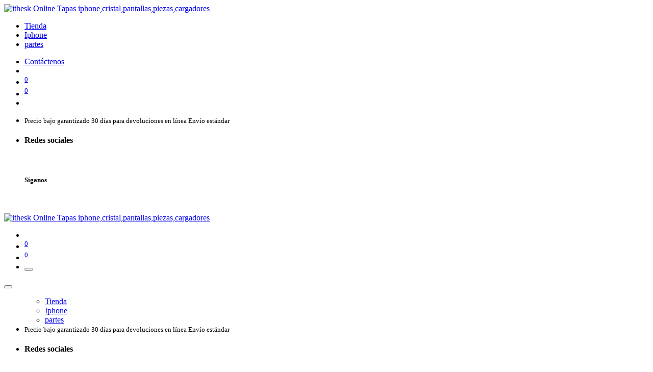

--- FILE ---
content_type: text/html; charset=utf-8
request_url: https://ithesk.com/shop/category/iphone-tapas-backglass-14
body_size: 12815
content:
<!DOCTYPE html>
<html lang="es-419" data-website-id="1" data-main-object="product.public.category(14,)" data-add2cart-redirect="1">
    <head>
        <meta charset="utf-8"/>
        <meta http-equiv="X-UA-Compatible" content="IE=edge"/>
        <meta name="viewport" content="width=device-width, initial-scale=1"/>
        <meta name="generator" content="Odoo"/>
            
        <meta property="og:type" content="website"/>
        <meta property="og:title" content="Tapas Backglass | ithesk Online Tapas iphone,cristal,pantallas,piezas,cargadores"/>
        <meta property="og:site_name" content="ithesk Online Tapas iphone,cristal,pantallas,piezas,cargadores"/>
        <meta property="og:url" content="https://www.ithesk.com/shop/category/iphone-tapas-backglass-14"/>
        <meta property="og:image" content="https://www.ithesk.com/web/image/website/1/social_default_image?unique=424e7e8"/>
            
        <meta name="twitter:card" content="summary_large_image"/>
        <meta name="twitter:title" content="Tapas Backglass | ithesk Online Tapas iphone,cristal,pantallas,piezas,cargadores"/>
        <meta name="twitter:image" content="https://www.ithesk.com/web/image/website/1/social_default_image/300x300?unique=424e7e8"/>
        
        <link rel="canonical" href="https://www.ithesk.com/shop/category/iphone-tapas-backglass-14"/>
        
        <link rel="preconnect" href="https://fonts.gstatic.com/" crossorigin=""/>
        <title> Tienda | ithesk Online Tapas iphone,cristal,pantallas,piezas,cargadores </title>
        <link type="image/x-icon" rel="shortcut icon" href="/web/image/website/1/favicon?unique=424e7e8"/>
        <link rel="preload" href="/web/static/src/libs/fontawesome/fonts/fontawesome-webfont.woff2?v=4.7.0" as="font" crossorigin=""/>
        <link type="text/css" rel="stylesheet" href="/web/assets/1/3e24568/web.assets_frontend.min.css"/>
        <script id="web.layout.odooscript" type="text/javascript">
            var odoo = {
                csrf_token: "1a1cd40d018861c88f1a7c0147abf8c516357dfeo1800304228",
                debug: "",
            };
        </script>
        <script type="text/javascript">
            odoo.__session_info__ = {"is_admin": false, "is_system": false, "is_website_user": true, "user_id": false, "is_frontend": true, "profile_session": null, "profile_collectors": null, "profile_params": null, "show_effect": true, "currencies": {"72": {"symbol": "RD$", "position": "before", "digits": [69, 2]}, "1": {"symbol": "$", "position": "before", "digits": [69, 2]}}, "bundle_params": {"lang": "en_US", "website_id": 1}, "translationURL": "/website/translations", "cache_hashes": {"translations": "689fb708c211916d233ef78dcc82f477498cd603"}, "recaptcha_public_key": "6Le22l0pAAAAAKOOZPYl0T6W9if1TXGNUzQQA0Yp", "geoip_country_code": null, "geoip_phone_code": null, "lang_url_code": "es_419"};
            if (!/(^|;\s)tz=/.test(document.cookie)) {
                const userTZ = Intl.DateTimeFormat().resolvedOptions().timeZone;
                document.cookie = `tz=${userTZ}; path=/`;
            }
        </script>
        <script type="text/javascript" defer="defer" src="/web/assets/1/9ee6232/web.assets_frontend_minimal.min.js" onerror="__odooAssetError=1"></script>
        <script type="text/javascript" defer="defer" data-src="/web/assets/1/9d6fdfa/web.assets_frontend_lazy.min.js" onerror="__odooAssetError=1"></script>
        
                    <script>
            
                if (!window.odoo) {
                    window.odoo = {
                        csrf_token: "1a1cd40d018861c88f1a7c0147abf8c516357dfeo1800304228",
                    };
                }
                odoo.__session_info__ = Object.assign(odoo.__session_info__ || {}, {
                    livechatData: {
                        isAvailable: false,
                        serverUrl: "http://192.168.2.206:8078",
                        options: {},
                    },
                });
            
                    </script>
                <style>
                    /* ESTILOS BÁSICOS PARA EVITAR CONFLICTOS */
                    .s_iphone_catalog {
                        background: #f8f9fa;
                        font-family: 'Segoe UI', Tahoma, Geneva, Verdana, sans-serif;
                    }
                    
                    .ithesk-financing-widget {
                        background: linear-gradient(135deg, #667eea 0%, #764ba2 100%);
                        color: white;
                        font-family: 'Segoe UI', system-ui, sans-serif;
                    }
                </style>
                
                <link rel="stylesheet" type="text/css" href="/listproduct/static/src/css/iphone_business.css"/>
                
                
                <link rel="stylesheet" type="text/css" href="/listproduct/static/src/css/iphone_premium.css"/>
                
                
                <script type="text/javascript" src="/listproduct/static/src/js/financing_unified.js"></script>
                
                
                <script type="text/javascript" src="/listproduct/static/src/js/financing_premium.js"></script>
                
                <style>
                    .s_dynamic_banner .banner_container {
                        border-radius: 8px;
                        overflow: hidden;
                    }

                    .s_dynamic_banner .banner_item {
                        text-decoration: none;
                        transition: opacity 1s ease;
                    }

                    .s_dynamic_banner .banner_item:hover {
                        text-decoration: none;
                    }

                    @media (max-width: 768px) {
                        .s_dynamic_banner .banner_container {
                            height: 250px !important;
                        }
                    }
                </style>

                
                <script type="text/javascript" src="/listproduct/static/src/js/banner_dynamic.js"></script>
                
                <link rel="stylesheet" type="text/css" href="/partes_web/static/src/css/partes.css"/>
                
                
                <script type="text/javascript" src="/partes_web/static/src/js/partes.js"></script>
        <!-- Google Tag Manager -->
<script>(function(w,d,s,l,i){w[l]=w[l]||[];w[l].push({'gtm.start':
new Date().getTime(),event:'gtm.js'});var f=d.getElementsByTagName(s)[0],
j=d.createElement(s),dl=l!='dataLayer'?'&l='+l:'';j.async=true;j.src=
'https://www.googletagmanager.com/gtm.js?id='+i+dl;f.parentNode.insertBefore(j,f);
})(window,document,'script','dataLayer','GTM-TP553N38');</script>
<!-- End Google Tag Manager -->

<!-- Google tag (gtag.js) -->
<script async src="https://www.googletagmanager.com/gtag/js?id=AW-16937427170">
</script>
<script>
  window.dataLayer = window.dataLayer || [];
  function gtag(){dataLayer.push(arguments);}
  gtag('js', new Date());

  gtag('config', 'AW-16937427170');
</script>
    </head>
    <body>



        <div id="wrapwrap" class="   ">
                <header id="top" data-anchor="true" data-name="Header" class="   o_header_standard" style=" ">
                    
    <nav data-name="Navbar" aria-label="Main" class="navbar navbar-expand-lg navbar-light o_colored_level o_cc o_header_force_no_radius d-none d-lg-block p-0 shadow-sm ">
        

            <div id="o_main_nav" class="o_main_nav">
                <div aria-label="Arriba" class="container d-flex justify-content-between py-3">
                    
    <a data-name="Navbar Logo" href="/" class="navbar-brand logo me-4">
            
            <span role="img" aria-label="Logo of ithesk Online Tapas iphone,cristal,pantallas,piezas,cargadores" title="ithesk Online Tapas iphone,cristal,pantallas,piezas,cargadores"><img src="/web/image/website/1/logo/ithesk%20Online%20Tapas%20iphone%2Ccristal%2Cpantallas%2Cpiezas%2Ccargadores?unique=424e7e8" class="img img-fluid" width="95" height="40" alt="ithesk Online Tapas iphone,cristal,pantallas,piezas,cargadores" loading="lazy"/></span>
        </a>
    
                    
    <ul id="top_menu" role="menu" class="nav navbar-nav top_menu o_menu_loading pe-2 nav-pills">
        

                        
    <li role="presentation" class="nav-item">
        <a role="menuitem" href="/shop" class="nav-link active">
            <span>Tienda</span>
        </a>
    </li>
    <li role="presentation" class="nav-item">
        <a role="menuitem" href="/listadopreciosiphone" class="nav-link ">
            <span>Iphone</span>
        </a>
    </li>
    <li role="presentation" class="nav-item">
        <a role="menuitem" href="/partes" class="nav-link ">
            <span>partes</span>
        </a>
    </li>
                    
    </ul>
                    <ul class="o_header_sales_one_right_col navbar-nav align-items-center gap-1 flex-grow-1 justify-content-end">
                        
        <li class="flex-grow-1">
            <div class="oe_structure oe_structure_solo d-flex align-items-center">
                <section class="oe_unremovable oe_unmovable s_text_block" data-snippet="s_text_block" data-name="Text">
                    <div class="container">
                        <a href="/contactus" class="oe_unremovable btn btn-primary btn_cta">Contáctenos</a>
                    </div>
                </section>
            </div>
        </li>
                        
                        
                        
        
            <li class=" divider d-none"></li> 
            <li class="o_wsale_my_cart  ">
                <a href="/shop/cart" class="btn position-relative rounded-circle p-1 text-reset o_navlink_background">
                    <div class="">
                        <i class="fa fa-shopping-cart fa-stack"></i>
                        <sup class="my_cart_quantity badge text-bg-primary position-absolute top-0 end-0 mt-n1 me-n1 rounded-pill d-none" data-order-id="">0</sup>
                    </div>
                </a>
            </li>
        
        
            <li class="o_wsale_my_wish d-none  o_wsale_my_wish_hide_empty">
                <a href="/shop/wishlist" class="btn position-relative rounded-circle p-1 text-reset o_navlink_background">
                    <div class="">
                        <i class="fa fa-1x fa-heart fa-stack"></i>
                        <sup class="my_wish_quantity o_animate_blink badge text-bg-primary position-absolute top-0 end-0 mt-n1 me-n1 rounded-pill">0</sup>
                    </div>
                </a>
            </li>
        
        
        
                        
        <li data-name="Language Selector" class="o_header_language_selector ">
        
        
        </li>
                    </ul>
                </div>
                <div aria-label="Inferior" class="o_header_sales_one_bot o_header_hide_on_scroll gap-3 py-2">
                    <ul class="navbar-nav container justify-content-between align-items-center">
                        
        <li class="flex-basis-0 flex-grow-1 flex-shrink-0">
                <div data-name="Text" class="s_text_block d-flex flex-column flex-lg-row gap-1 gap-lg-4 align-items-lg-center ">
                    <small class="d-flex align-items-center">
                        <i class="fa fa-1x fa-fw fa-usd fa-stack me-1"></i>
                        Precio bajo garantizado
                    </small>
                    <small class="d-flex align-items-center">
                        <i class="fa fa-1x fa-fw fa-shopping-basket fa-stack me-1"></i>
                        30 días para devoluciones en línea
                    </small>
                    <small class="d-flex align-items-center">
                        <i class="fa fa-1x fa-fw fa-truck fa-stack me-1"></i>
                        Envío estándar
                    </small>
                </div>
        </li>
                        
        <li class="">
            <div class="o_header_social_links ">
                <div class="s_social_media o_not_editable text-start" data-snippet="s_social_media" data-name="Redes sociales">
        <h4 class="s_social_media_title d-none o_default_snippet_text">Redes sociales</h4>
<a href="/website/social/youtube" class="s_social_media_youtube" target="_blank" aria-label="YouTube">
            <i class="fa rounded shadow-sm o_editable_media fa-youtube" contenteditable="false">​</i>
        </a>
<a href="/es_419/website/social/facebook" class="s_social_media_facebook" target="_blank" aria-label="Facebook">
            <i class="fa fa-facebook rounded shadow-sm o_editable_media" contenteditable="false">​</i>
        </a>
<a href="/es_419/website/social/instagram" class="s_social_media_instagram" target="_blank" aria-label="Instagram">
            <i class="fa fa-instagram rounded shadow-sm o_editable_media" contenteditable="false">​</i>
        </a>
<a href="/es_419/website/social/tiktok" class="s_social_media_tiktok" target="_blank" aria-label="TikTok">
            <i class="fa fa-tiktok rounded shadow-sm o_editable_media" contenteditable="false">​</i>
        </a>
</div><div class="s_social_media o_not_editable oe_unmovable oe_unremovable" data-snippet="s_social_media" data-name="Social Media">
                    <h5 class="s_social_media_title d-none">Síganos</h5>
                    <a href="/website/social/facebook" class="s_social_media_facebook o_nav-link_secondary nav-link m-0 p-0 text-decoration-none" target="_blank" aria-label="Facebook">
                        <i class="fa fa-facebook fa-stack p-1 o_editable_media" contenteditable="false">​</i>
                    </a>
                    <a href="/website/social/twitter" class="s_social_media_twitter o_nav-link_secondary nav-link m-0 p-0 text-decoration-none" target="_blank" aria-label="Twitter">
                        <i class="fa fa-twitter fa-stack p-1 o_editable_media" contenteditable="false">​</i>
                    </a>
                    <a href="/website/social/linkedin" class="s_social_media_linkedin o_nav-link_secondary nav-link m-0 p-0 text-decoration-none" target="_blank" aria-label="LinkedIn">
                        <i class="fa fa-linkedin fa-stack p-1 o_editable_media" contenteditable="false">​</i>
                    </a>
                    <a href="/website/social/instagram" class="s_social_media_instagram o_nav-link_secondary nav-link m-0 p-0 text-decoration-none" target="_blank" aria-label="Instagram">
                        <i class="fa fa-instagram fa-stack p-1 o_editable_media" contenteditable="false">​</i>
                    </a>
                </div>
            </div>
        </li>
                    </ul>
                </div>
            </div>
        
    </nav>
    <nav data-name="Navbar" aria-label="Mobile" class="navbar  navbar-light o_colored_level o_cc o_header_mobile d-block d-lg-none shadow-sm px-0 o_header_force_no_radius">
        

        <div class="o_main_nav container flex-wrap justify-content-between">
            
    <a data-name="Navbar Logo" href="/" class="navbar-brand logo ">
            
            <span role="img" aria-label="Logo of ithesk Online Tapas iphone,cristal,pantallas,piezas,cargadores" title="ithesk Online Tapas iphone,cristal,pantallas,piezas,cargadores"><img src="/web/image/website/1/logo/ithesk%20Online%20Tapas%20iphone%2Ccristal%2Cpantallas%2Cpiezas%2Ccargadores?unique=424e7e8" class="img img-fluid" width="95" height="40" alt="ithesk Online Tapas iphone,cristal,pantallas,piezas,cargadores" loading="lazy"/></span>
        </a>
    
            <ul class="o_header_mobile_buttons_wrap navbar-nav flex-row align-items-center gap-2 mb-0">
        
            <li class=" divider d-none"></li> 
            <li class="o_wsale_my_cart  ">
                <a href="/shop/cart" class="o_navlink_background_hover btn position-relative rounded-circle border-0 p-1 text-reset">
                    <div class="">
                        <i class="fa fa-shopping-cart fa-stack"></i>
                        <sup class="my_cart_quantity badge text-bg-primary position-absolute top-0 end-0 mt-n1 me-n1 rounded-pill d-none" data-order-id="">0</sup>
                    </div>
                </a>
            </li>
        
        
            <li class="o_wsale_my_wish d-none  o_wsale_my_wish_hide_empty">
                <a href="/shop/wishlist" class="o_navlink_background_hover btn position-relative rounded-circle border-0 p-1 text-reset">
                    <div class="">
                        <i class="fa fa-1x fa-heart fa-stack"></i>
                        <sup class="my_wish_quantity o_animate_blink badge text-bg-primary position-absolute top-0 end-0 mt-n1 me-n1 rounded-pill">0</sup>
                    </div>
                </a>
            </li>
        
                <li class="o_not_editable">
                    <button class="nav-link btn me-auto p-2 o_not_editable" type="button" data-bs-toggle="offcanvas" data-bs-target="#top_menu_collapse_mobile" aria-controls="top_menu_collapse_mobile" aria-expanded="false" aria-label="Alternar navegación">
                        <span class="navbar-toggler-icon"></span>
                    </button>
                </li>
            </ul>
            <div id="top_menu_collapse_mobile" class="offcanvas offcanvas-end o_navbar_mobile">
                <div class="offcanvas-header justify-content-end o_not_editable">
                    <button type="button" class="nav-link btn-close" data-bs-dismiss="offcanvas" aria-label="Cerrar"></button>
                </div>
                <div class="offcanvas-body d-flex flex-column justify-content-between h-100 w-100">
                    <ul class="navbar-nav">
                        
                        
    <ul role="menu" class="nav navbar-nav top_menu  text-end nav-pills">
        

                            
    <li role="presentation" class="nav-item">
        <a role="menuitem" href="/shop" class="nav-link active">
            <span>Tienda</span>
        </a>
    </li>
    <li role="presentation" class="nav-item">
        <a role="menuitem" href="/listadopreciosiphone" class="nav-link ">
            <span>Iphone</span>
        </a>
    </li>
    <li role="presentation" class="nav-item">
        <a role="menuitem" href="/partes" class="nav-link ">
            <span>partes</span>
        </a>
    </li>
                        
    </ul>
                        
        <li class="">
                <div data-name="Text" class="s_text_block d-flex flex-column flex-lg-row gap-1 gap-lg-4 align-items-lg-center align-items-end mt-2 border-top pt-2 text-end o_border_contrast">
                    <small class="d-flex align-items-center">
                        <i class="fa fa-1x fa-fw fa-usd fa-stack me-1"></i>
                        Precio bajo garantizado
                    </small>
                    <small class="d-flex align-items-center">
                        <i class="fa fa-1x fa-fw fa-shopping-basket fa-stack me-1"></i>
                        30 días para devoluciones en línea
                    </small>
                    <small class="d-flex align-items-center">
                        <i class="fa fa-1x fa-fw fa-truck fa-stack me-1"></i>
                        Envío estándar
                    </small>
                </div>
        </li>
                        
        <li class="">
            <div class="o_header_social_links mt-2 border-top pt-2 text-end o_border_contrast">
                <div class="s_social_media o_not_editable text-start" data-snippet="s_social_media" data-name="Redes sociales">
        <h4 class="s_social_media_title d-none o_default_snippet_text">Redes sociales</h4>
<a href="/website/social/youtube" class="s_social_media_youtube" target="_blank" aria-label="YouTube">
            <i class="fa rounded shadow-sm o_editable_media fa-youtube" contenteditable="false">​</i>
        </a>
<a href="/es_419/website/social/facebook" class="s_social_media_facebook" target="_blank" aria-label="Facebook">
            <i class="fa fa-facebook rounded shadow-sm o_editable_media" contenteditable="false">​</i>
        </a>
<a href="/es_419/website/social/instagram" class="s_social_media_instagram" target="_blank" aria-label="Instagram">
            <i class="fa fa-instagram rounded shadow-sm o_editable_media" contenteditable="false">​</i>
        </a>
<a href="/es_419/website/social/tiktok" class="s_social_media_tiktok" target="_blank" aria-label="TikTok">
            <i class="fa fa-tiktok rounded shadow-sm o_editable_media" contenteditable="false">​</i>
        </a>
</div><div class="s_social_media o_not_editable oe_unmovable oe_unremovable" data-snippet="s_social_media" data-name="Social Media">
                    <h5 class="s_social_media_title d-none">Síganos</h5>
                    <a href="/website/social/facebook" class="s_social_media_facebook o_nav-link_secondary nav-link m-0 p-0 text-decoration-none" target="_blank" aria-label="Facebook">
                        <i class="fa fa-facebook fa-stack p-1 o_editable_media" contenteditable="false">​</i>
                    </a>
                    <a href="/website/social/twitter" class="s_social_media_twitter o_nav-link_secondary nav-link m-0 p-0 text-decoration-none" target="_blank" aria-label="Twitter">
                        <i class="fa fa-twitter fa-stack p-1 o_editable_media" contenteditable="false">​</i>
                    </a>
                    <a href="/website/social/linkedin" class="s_social_media_linkedin o_nav-link_secondary nav-link m-0 p-0 text-decoration-none" target="_blank" aria-label="LinkedIn">
                        <i class="fa fa-linkedin fa-stack p-1 o_editable_media" contenteditable="false">​</i>
                    </a>
                    <a href="/website/social/instagram" class="s_social_media_instagram o_nav-link_secondary nav-link m-0 p-0 text-decoration-none" target="_blank" aria-label="Instagram">
                        <i class="fa fa-instagram fa-stack p-1 o_editable_media" contenteditable="false">​</i>
                    </a>
                </div>
            </div>
        </li>
                    </ul>
                    <ul class="navbar-nav gap-2 mt-3 w-100">
                        
                        
        
        
                        
        <li data-name="Language Selector" class="o_header_language_selector ">
        
        
        </li>
                        
        <li class="">
            <div class="oe_structure oe_structure_solo ">
                <section class="oe_unremovable oe_unmovable s_text_block" data-snippet="s_text_block" data-name="Text">
                    <div class="container">
                        <a href="/contactus" class="oe_unremovable btn btn-primary btn_cta w-100">Contáctenos</a>
                    </div>
                </section>
            </div>
        </li>
                    </ul>
                </div>
            </div>
        </div>
    
    </nav>
    
        </header>
                <main>
                    

            

            





            <div id="wrap" class="js_sale o_wsale_products_page">
                <div class="oe_structure oe_empty oe_structure_not_nearest" id="oe_structure_website_sale_products_1" data-editor-message-default="true" data-editor-message="ARRASTRE BLOQUES DE CREACIÓN AQUÍ"><section class="s_embed_code o_colored_level pb0 pt0 text-center" data-snippet="s_embed_code" data-name="Insertar código" style="background-image: none;"><template class="s_embed_code_saved"><meta charset="UTF-8"/>
  <meta name="viewport" content="width=device-width, initial-scale=1.0"/>
  <title>Banner Publicitario Responsive</title>
  <style>
    #banner {
      width: 100%;
      position: relative;
      overflow: hidden;
    }
    
    #banner img {
      width: 100%;
      height: auto; /* Esto es clave - permite que la imagen mantenga su proporción natural */
      display: block;
    }
  </style>


  <div id="banner">
    <a id="banner-link" href="#">
      <img id="banner-image" src="" alt="Publicidad" loading="lazy"/>
    </a>
  </div>
  <script>
    const banners = [
      {
        image: 'https://www.ithesk.com/web/image/4612-b1a48dc0/androidbarato.gif',
        link: 'https://www.ithesk.com/shop/category/telefonos-android-15'
      },
      {
        image: 'https://ithesk.com/web/image/5117-3de6421f/iphonepublici.gif',
        link: 'https://www.ithesk.com/listadopreciosiphone'
      },
       {
        image: 'https://ithesk.com/web/image/5141-6c1d201a/cotizador%20banner.gif',
        link: 'https://www.ithesk.com/cotizar'
      }
      
    ];
    
    let index = 0;
    const image = document.getElementById('banner-image');
    const link = document.getElementById('banner-link');
    
    function updateBanner() {
      image.src = banners[index].image;
      link.href = banners[index].link;
      index = (index + 1) % banners.length;
    }
    
    // Inicializar banner
    updateBanner();
    
    // Rotación automática cada 8 segundos
    setInterval(updateBanner, 8000);
  </script></template>
        <div class="s_embed_code_embedded o_not_editable container"><meta charset="UTF-8"/><meta name="viewport" content="width=device-width, initial-scale=1.0"/><title>Banner Publicitario Responsive</title><style>
    #banner {
      width: 100%;
      position: relative;
      overflow: hidden;
    }
    
    #banner img {
      width: 100%;
      height: auto; /* Esto es clave - permite que la imagen mantenga su proporción natural */
      display: block;
    }
  </style><div id="banner">
    <a id="banner-link" href="#">
      <img id="banner-image" src="" alt="Publicidad" loading="lazy"/>
    </a>
  </div><script>
    const banners = [
      {
        image: 'https://www.ithesk.com/web/image/4612-b1a48dc0/androidbarato.gif',
        link: 'https://www.ithesk.com/shop/category/telefonos-android-15'
      },
      {
        image: 'https://ithesk.com/web/image/5117-3de6421f/iphonepublici.gif',
        link: 'https://www.ithesk.com/listadopreciosiphone'
      },
       {
        image: 'https://ithesk.com/web/image/5141-6c1d201a/cotizador%20banner.gif',
        link: 'https://www.ithesk.com/cotizar'
      }
      
    ];
    
    let index = 0;
    const image = document.getElementById('banner-image');
    const link = document.getElementById('banner-link');
    
    function updateBanner() {
      image.src = banners[index].image;
      link.href = banners[index].link;
      index = (index + 1) % banners.length;
    }
    
    // Inicializar banner
    updateBanner();
    
    // Rotación automática cada 8 segundos
    setInterval(updateBanner, 8000);
  </script></div>
    </section><section class="s_embed_code o_colored_level pb0 pt0 text-center" data-snippet="s_embed_code" data-name="Insertar código" style="background-image: none;"><template class="s_embed_code_saved"><style>
  /* =========================
     CONTENEDOR (2 chips lado a lado)
  ========================== */
  .cta-row{
    display:flex; justify-content:center; width:100%;
    padding:0 16px; box-sizing:border-box;
  }
  .cta-stack{
    width:min(1100px,100%);
    display:grid; grid-template-columns:1fr 1fr; gap:12px;
  }

  /* =========================
     CHIP / BARRA
  ========================== */
  .cta-chip{
    --chip-txt:#0f172a;
    --chip-sub:#5b677a;
    --chip-ring:rgba(0,0,0,.08);

    position:relative;
    display:grid; grid-template-columns:1fr auto 42px; align-items:center; gap:14px;
    min-height:64px; padding:12px 14px 12px 18px;
    color:var(--chip-txt); text-decoration:none; border-radius:9999px;
    background:var(--chip-bg, #fff);
    box-shadow:
      0 6px 18px rgba(16,24,40,.12),
      0 0 0 1px var(--chip-ring) inset;
    transition:transform .25s ease, box-shadow .25s ease;
    overflow:hidden;
  }
  .cta-chip:hover{
    transform:translateY(-2px);
    box-shadow:
      0 10px 26px rgba(16,24,40,.16),
      0 0 0 1px rgba(0,0,0,.1) inset;
  }

  /* Tipografía y jerarquía */
  .chip-text .eyebrow{
    display:block; font-size:10px; letter-spacing:.14em; text-transform:uppercase;
    color:var(--chip-sub); margin-bottom:2px; font-weight:700;
  }
  .chip-text .title{
    font-size:17px; font-weight:800; letter-spacing:.01em; line-height:1.2;
    white-space:nowrap; overflow:hidden; text-overflow:ellipsis;
  }
  .chip-text .highlight{ font-weight:900; }

  /* =========================
     IMAGEN: badge circular con ring
  ========================== */
  .chip-image-wrap{
    position:relative; width:140px; height:64px; pointer-events:none;
  }
  .chip-badge{
    position:absolute; right:6px; top:50%; transform:translateY(-50%);
    width:58px; height:58px; border-radius:9999px;
    background:var(--badge-bg, #fff);
    box-shadow:
      0 10px 18px rgba(0,0,0,.12),
      0 0 0 1px rgba(255,255,255,.7) inset;
    overflow:hidden;
  }
  .chip-image{
    position:absolute; right:-6px; top:50%; transform:translateY(-50%) scale(1);
    height:90%; filter:drop-shadow(0 6px 12px rgba(0,0,0,.22));
    transition:transform .35s ease;
  }
  .cta-chip:hover .chip-image{ transform:translateY(-50%) scale(1.06); }

  /* Flecha */
  .chip-arrow{
    width:42px; height:42px; border-radius:9999px; display:grid; place-items:center;
    color:#fff; font-size:18px; background:#0f172a; transition:transform .25s ease, background .25s ease;
  }
  .cta-chip:hover .chip-arrow{ transform:translateX(4px); background:#121826; }

  /* =========================
     VARIANTES (más contraste)
  ========================== */
  .chip--aqua{
    --chip-bg: linear-gradient(90deg,#00B4DB 0%, #0083B0 100%);   /* aqua intenso */
    --chip-txt:#ffffff; --chip-sub:#E3F6FB; --chip-ring:rgba(0,132,176,.18);
    --badge-bg:rgba(255,255,255,.92);
  }
  .chip--emerald{
    --chip-bg: linear-gradient(90deg,#34D399 0%, #059669 100%);   /* verde esmeralda */
    --chip-txt:#ffffff; --chip-sub:#E7FFF6; --chip-ring:rgba(5,150,105,.18);
    --badge-bg:rgba(255,255,255,.92);
  }

  /* =========================
     RESPONSIVE
  ========================== */
  @media (max-width: 900px){
    .chip-image-wrap{ width:120px; }
  }
  @media (max-width: 768px){
    .cta-stack{ grid-template-columns:1fr; }
    .cta-chip{ min-height:60px; padding:10px 14px 10px 16px; }
    .chip-image-wrap{ width:100px; }
    .chip-badge{ width:52px; height:52px; }
    .chip-arrow{ width:40px; height:40px; }
    .chip-text .title{ font-size:16px; }
  }
  @media (max-width: 420px){
    .chip-image-wrap{ width:84px; }
    .chip-badge{ width:48px; height:48px; }
    .chip-text .title{ font-size:15px; }
  }
</style>

<div class="cta-row">
  <div class="cta-stack">
    
    <a class="cta-chip chip--aqua" href="https://www.ithesk.com/listadopreciosiphone" id="iphoneBtn">
      <div class="chip-text">
        <span class="eyebrow">Disponibilidad</span>
        <div class="title">Ver <span class="highlight">iPhone</span> Disponible</div>
      </div>

      <div class="chip-image-wrap" aria-hidden="true">
        <div class="chip-badge"></div>
        <img class="chip-image" src="/web/image/5460-a519288d/2.png" alt="" loading="lazy"/>
      </div>

      <div class="chip-arrow" aria-hidden="true">→</div>
    </a>

    
    <a class="cta-chip chip--emerald" href="https://www.ithesk.com/partes" id="repairBtn">
      <div class="chip-text">
        <span class="eyebrow">Piezas y Accesorios</span>
        <div class="title">Listado <span class="highlight">Partes</span></div>
      </div>

      <div class="chip-image-wrap" aria-hidden="true">
        <div class="chip-badge"></div>
        <img class="chip-image" src="/web/image/5464-0b3ad1cd/partes2.png" alt="" loading="lazy"/>
      </div>

      <div class="chip-arrow" aria-hidden="true">→</div>
    </a>
  </div>
</div>

<script>
  // Micro-interacciones + navegación
  class iPhoneButton{
    constructor(el){ this.el=el; this.bind(); }
    bind(){ this.el.addEventListener('click',e=>{
      e.preventDefault();
      this.el.style.transform='translateY(-1px) scale(1.01)';
      setTimeout(()=>{ window.location.href=this.el.href; }, 350);
    });}
  }
  class RepairButton{
    constructor(el){ this.el=el; this.bind(); }
    bind(){ this.el.addEventListener('click',e=>{
      e.preventDefault();
      this.el.style.transform='translateY(1px)';
      setTimeout(()=>{ window.location.href=this.el.href; }, 120);
    });}
  }
  document.addEventListener('DOMContentLoaded',()=>{
    const iphoneBtn=document.getElementById('iphoneBtn');
    const repairBtn=document.getElementById('repairBtn');
    if(iphoneBtn) new iPhoneButton(iphoneBtn);
    if(repairBtn) new RepairButton(repairBtn);
  });
</script>
</template>
        <div class="s_embed_code_embedded o_not_editable container"><style>
  /* =========================
     CONTENEDOR (2 chips lado a lado)
  ========================== */
  .cta-row{
    display:flex; justify-content:center; width:100%;
    padding:0 16px; box-sizing:border-box;
  }
  .cta-stack{
    width:min(1100px,100%);
    display:grid; grid-template-columns:1fr 1fr; gap:12px;
  }

  /* =========================
     CHIP / BARRA
  ========================== */
  .cta-chip{
    --chip-txt:#0f172a;
    --chip-sub:#5b677a;
    --chip-ring:rgba(0,0,0,.08);

    position:relative;
    display:grid; grid-template-columns:1fr auto 42px; align-items:center; gap:14px;
    min-height:64px; padding:12px 14px 12px 18px;
    color:var(--chip-txt); text-decoration:none; border-radius:9999px;
    background:var(--chip-bg, #fff);
    box-shadow:
      0 6px 18px rgba(16,24,40,.12),
      0 0 0 1px var(--chip-ring) inset;
    transition:transform .25s ease, box-shadow .25s ease;
    overflow:hidden;
  }
  .cta-chip:hover{
    transform:translateY(-2px);
    box-shadow:
      0 10px 26px rgba(16,24,40,.16),
      0 0 0 1px rgba(0,0,0,.1) inset;
  }

  /* Tipografía y jerarquía */
  .chip-text .eyebrow{
    display:block; font-size:10px; letter-spacing:.14em; text-transform:uppercase;
    color:var(--chip-sub); margin-bottom:2px; font-weight:700;
  }
  .chip-text .title{
    font-size:17px; font-weight:800; letter-spacing:.01em; line-height:1.2;
    white-space:nowrap; overflow:hidden; text-overflow:ellipsis;
  }
  .chip-text .highlight{ font-weight:900; }

  /* =========================
     IMAGEN: badge circular con ring
  ========================== */
  .chip-image-wrap{
    position:relative; width:140px; height:64px; pointer-events:none;
  }
  .chip-badge{
    position:absolute; right:6px; top:50%; transform:translateY(-50%);
    width:58px; height:58px; border-radius:9999px;
    background:var(--badge-bg, #fff);
    box-shadow:
      0 10px 18px rgba(0,0,0,.12),
      0 0 0 1px rgba(255,255,255,.7) inset;
    overflow:hidden;
  }
  .chip-image{
    position:absolute; right:-6px; top:50%; transform:translateY(-50%) scale(1);
    height:90%; filter:drop-shadow(0 6px 12px rgba(0,0,0,.22));
    transition:transform .35s ease;
  }
  .cta-chip:hover .chip-image{ transform:translateY(-50%) scale(1.06); }

  /* Flecha */
  .chip-arrow{
    width:42px; height:42px; border-radius:9999px; display:grid; place-items:center;
    color:#fff; font-size:18px; background:#0f172a; transition:transform .25s ease, background .25s ease;
  }
  .cta-chip:hover .chip-arrow{ transform:translateX(4px); background:#121826; }

  /* =========================
     VARIANTES (más contraste)
  ========================== */
  .chip--aqua{
    --chip-bg: linear-gradient(90deg,#00B4DB 0%, #0083B0 100%);   /* aqua intenso */
    --chip-txt:#ffffff; --chip-sub:#E3F6FB; --chip-ring:rgba(0,132,176,.18);
    --badge-bg:rgba(255,255,255,.92);
  }
  .chip--emerald{
    --chip-bg: linear-gradient(90deg,#34D399 0%, #059669 100%);   /* verde esmeralda */
    --chip-txt:#ffffff; --chip-sub:#E7FFF6; --chip-ring:rgba(5,150,105,.18);
    --badge-bg:rgba(255,255,255,.92);
  }

  /* =========================
     RESPONSIVE
  ========================== */
  @media (max-width: 900px){
    .chip-image-wrap{ width:120px; }
  }
  @media (max-width: 768px){
    .cta-stack{ grid-template-columns:1fr; }
    .cta-chip{ min-height:60px; padding:10px 14px 10px 16px; }
    .chip-image-wrap{ width:100px; }
    .chip-badge{ width:52px; height:52px; }
    .chip-arrow{ width:40px; height:40px; }
    .chip-text .title{ font-size:16px; }
  }
  @media (max-width: 420px){
    .chip-image-wrap{ width:84px; }
    .chip-badge{ width:48px; height:48px; }
    .chip-text .title{ font-size:15px; }
  }
</style><div class="cta-row">
  <div class="cta-stack">
    
    <a class="cta-chip chip--aqua" href="https://www.ithesk.com/listadopreciosiphone" id="iphoneBtn">
      <div class="chip-text">
        <span class="eyebrow">Disponibilidad</span>
        <div class="title">Ver <span class="highlight">iPhone</span> Disponible</div>
      </div>

      <div class="chip-image-wrap" aria-hidden="true">
        <div class="chip-badge"></div>
        <img class="chip-image" src="/web/image/5460-a519288d/2.png" alt="" loading="lazy"/>
      </div>

      <div class="chip-arrow" aria-hidden="true">→</div>
    </a>

    
    <a class="cta-chip chip--emerald" href="https://www.ithesk.com/partes" id="repairBtn">
      <div class="chip-text">
        <span class="eyebrow">Piezas y Accesorios</span>
        <div class="title">Listado <span class="highlight">Partes</span></div>
      </div>

      <div class="chip-image-wrap" aria-hidden="true">
        <div class="chip-badge"></div>
        <img class="chip-image" src="/web/image/5464-0b3ad1cd/partes2.png" alt="" loading="lazy"/>
      </div>

      <div class="chip-arrow" aria-hidden="true">→</div>
    </a>
  </div>
</div><script>
  // Micro-interacciones + navegación
  class iPhoneButton{
    constructor(el){ this.el=el; this.bind(); }
    bind(){ this.el.addEventListener('click',e=>{
      e.preventDefault();
      this.el.style.transform='translateY(-1px) scale(1.01)';
      setTimeout(()=>{ window.location.href=this.el.href; }, 350);
    });}
  }
  class RepairButton{
    constructor(el){ this.el=el; this.bind(); }
    bind(){ this.el.addEventListener('click',e=>{
      e.preventDefault();
      this.el.style.transform='translateY(1px)';
      setTimeout(()=>{ window.location.href=this.el.href; }, 120);
    });}
  }
  document.addEventListener('DOMContentLoaded',()=>{
    const iphoneBtn=document.getElementById('iphoneBtn');
    const repairBtn=document.getElementById('repairBtn');
    if(iphoneBtn) new iPhoneButton(iphoneBtn);
    if(repairBtn) new RepairButton(repairBtn);
  });
</script></div>
    </section></div><div class="container oe_website_sale pt-2">
                    <div class="row o_wsale_products_main_row align-items-start flex-nowrap">
                        <aside id="products_grid_before" class="d-none d-lg-block position-sticky col-3 px-3 clearfix">
                            <div class="o_wsale_products_grid_before_rail vh-100 ms-n2 mt-n2 pt-2 pe-lg-2 pb-lg-5 ps-2 overflow-y-auto">
                                <div class="products_categories mb-3">
        <h6 class="o_categories_collapse_title mb-3 "><b>Categorías</b></h6>

        <div class="wsale_products_categories_list o_shop_collapse_category">
            <ul class="nav d-flex flex-column my-2">
                <li class="nav-item mb-1">
                    <div class="form-check d-inline-block" data-link-href="/shop">
                        <input type="radio" class="form-check-input pe-none o_not_editable" name="wsale_categories_radios"/>
                        <label class="form-check-label fw-normal">Todos los productos</label>
                    </div>
                </li>
<li class="nav-item mb-1">
            <div class="d-flex flex-wrap justify-content-between align-items-center">

        <div class="form-check d-inline-block" data-link-href="/shop/category/audifonos-1">
            <input type="radio" class="form-check-input pe-none" name="wsale_categories_radios_" id="1" value="1"/>
            <label class="form-check-label fw-normal" for="1">Audifonos</label>
        </div>
            </div>
        </li>


            <li class="nav-item">
                <div class="accordion-header d-flex mb-1">

        <div class="form-check d-inline-block" data-link-href="/shop/category/cables-3">
            <input type="radio" class="form-check-input pe-none" name="wsale_categories_radios_" id="3" value="3"/>
            <label class="form-check-label fw-normal" for="3">Cables</label>
        </div>
                    <button data-bs-toggle="collapse" type="button" class="accordion-button p-0 ms-3 collapsed w-auto flex-grow-1 bg-transparent shadow-none" id="o_wsale_cat_accordion_title_3" data-bs-target="#o_wsale_cat_accordion_3" aria-expanded="false" aria-controls="o_wsale_cat_accordion_3"></button>
                </div>
                <ul id="o_wsale_cat_accordion_3" class="accordion-collapse list-unstyled ps-2 pb-2 collapse " aria-labelledby="o_wsale_cat_accordion_title_3">

<li class="nav-item mb-1">
            <div class="d-flex flex-wrap justify-content-between align-items-center">

        <div class="form-check d-inline-block" data-link-href="/shop/category/cables-type-c-4">
            <input type="radio" class="form-check-input pe-none" name="wsale_categories_radios_3" id="4" value="4"/>
            <label class="form-check-label fw-normal" for="4">Type-C</label>
        </div>
            </div>
        </li>
<li class="nav-item mb-1">
            <div class="d-flex flex-wrap justify-content-between align-items-center">

        <div class="form-check d-inline-block" data-link-href="/shop/category/cables-lightning-5">
            <input type="radio" class="form-check-input pe-none" name="wsale_categories_radios_3" id="5" value="5"/>
            <label class="form-check-label fw-normal" for="5">Lightning</label>
        </div>
            </div>
        </li>
                </ul>
            </li>


            <li class="nav-item">
                <div class="accordion-header d-flex mb-1">

        <div class="form-check d-inline-block" data-link-href="/shop/category/cargador-6">
            <input type="radio" class="form-check-input pe-none" name="wsale_categories_radios_" id="6" value="6"/>
            <label class="form-check-label fw-normal" for="6">Cargador</label>
        </div>
                    <button data-bs-toggle="collapse" type="button" class="accordion-button p-0 ms-3 collapsed w-auto flex-grow-1 bg-transparent shadow-none" id="o_wsale_cat_accordion_title_6" data-bs-target="#o_wsale_cat_accordion_6" aria-expanded="false" aria-controls="o_wsale_cat_accordion_6"></button>
                </div>
                <ul id="o_wsale_cat_accordion_6" class="accordion-collapse list-unstyled ps-2 pb-2 collapse " aria-labelledby="o_wsale_cat_accordion_title_6">

<li class="nav-item mb-1">
            <div class="d-flex flex-wrap justify-content-between align-items-center">

        <div class="form-check d-inline-block" data-link-href="/shop/category/cargador-rapido-7">
            <input type="radio" class="form-check-input pe-none" name="wsale_categories_radios_6" id="7" value="7"/>
            <label class="form-check-label fw-normal" for="7">Rapido</label>
        </div>
            </div>
        </li>
<li class="nav-item mb-1">
            <div class="d-flex flex-wrap justify-content-between align-items-center">

        <div class="form-check d-inline-block" data-link-href="/shop/category/cargador-vehiculo-8">
            <input type="radio" class="form-check-input pe-none" name="wsale_categories_radios_6" id="8" value="8"/>
            <label class="form-check-label fw-normal" for="8">Vehiculo</label>
        </div>
            </div>
        </li>
                </ul>
            </li>
<li class="nav-item mb-1">
            <div class="d-flex flex-wrap justify-content-between align-items-center">

        <div class="form-check d-inline-block" data-link-href="/shop/category/vehiculo-9">
            <input type="radio" class="form-check-input pe-none" name="wsale_categories_radios_" id="9" value="9"/>
            <label class="form-check-label fw-normal" for="9">Vehiculo</label>
        </div>
            </div>
        </li>


            <li class="nav-item">
                <div class="accordion-header d-flex mb-1">

        <div class="form-check d-inline-block" data-link-href="/shop/category/iphone-10">
            <input type="radio" class="form-check-input pe-none" name="wsale_categories_radios_" id="10" value="10"/>
            <label class="form-check-label fw-normal" for="10">iphone</label>
        </div>
                    <button data-bs-toggle="collapse" type="button" class="accordion-button p-0 ms-3  w-auto flex-grow-1 bg-transparent shadow-none" id="o_wsale_cat_accordion_title_10" data-bs-target="#o_wsale_cat_accordion_10" aria-expanded="true" aria-controls="o_wsale_cat_accordion_10"></button>
                </div>
                <ul id="o_wsale_cat_accordion_10" class="accordion-collapse list-unstyled ps-2 pb-2 collapse show" aria-labelledby="o_wsale_cat_accordion_title_10">

<li class="nav-item mb-1">
            <div class="d-flex flex-wrap justify-content-between align-items-center">

        <div class="form-check d-inline-block" data-link-href="/shop/category/iphone-protectores-13">
            <input type="radio" class="form-check-input pe-none" name="wsale_categories_radios_10" id="13" value="13"/>
            <label class="form-check-label fw-normal" for="13">Protectores</label>
        </div>
            </div>
        </li>
<li class="nav-item mb-1">
            <div class="d-flex flex-wrap justify-content-between align-items-center">

        <div class="form-check d-inline-block" data-link-href="/shop/category/iphone-tapas-backglass-14">
            <input type="radio" class="form-check-input pe-none" name="wsale_categories_radios_10" id="14" value="14" checked="true"/>
            <label class="form-check-label fw-normal" for="14">Tapas Backglass</label>
        </div>
            </div>
        </li>
                </ul>
            </li>
<li class="nav-item mb-1">
            <div class="d-flex flex-wrap justify-content-between align-items-center">

        <div class="form-check d-inline-block" data-link-href="/shop/category/herramientas-11">
            <input type="radio" class="form-check-input pe-none" name="wsale_categories_radios_" id="11" value="11"/>
            <label class="form-check-label fw-normal" for="11">Herramientas</label>
        </div>
            </div>
        </li>
<li class="nav-item mb-1">
            <div class="d-flex flex-wrap justify-content-between align-items-center">

        <div class="form-check d-inline-block" data-link-href="/shop/category/accesorios-12">
            <input type="radio" class="form-check-input pe-none" name="wsale_categories_radios_" id="12" value="12"/>
            <label class="form-check-label fw-normal" for="12">Accesorios</label>
        </div>
            </div>
        </li>


            <li class="nav-item">
                <div class="accordion-header d-flex mb-1">

        <div class="form-check d-inline-block" data-link-href="/shop/category/telefonos-17">
            <input type="radio" class="form-check-input pe-none" name="wsale_categories_radios_" id="17" value="17"/>
            <label class="form-check-label fw-normal" for="17">Telefonos</label>
        </div>
                    <button data-bs-toggle="collapse" type="button" class="accordion-button p-0 ms-3 collapsed w-auto flex-grow-1 bg-transparent shadow-none" id="o_wsale_cat_accordion_title_17" data-bs-target="#o_wsale_cat_accordion_17" aria-expanded="false" aria-controls="o_wsale_cat_accordion_17"></button>
                </div>
                <ul id="o_wsale_cat_accordion_17" class="accordion-collapse list-unstyled ps-2 pb-2 collapse " aria-labelledby="o_wsale_cat_accordion_title_17">



            <li class="nav-item">
                <div class="accordion-header d-flex mb-1">

        <div class="form-check d-inline-block" data-link-href="/shop/category/telefonos-android-15">
            <input type="radio" class="form-check-input pe-none" name="wsale_categories_radios_17" id="15" value="15"/>
            <label class="form-check-label fw-normal" for="15">Android</label>
        </div>
                    <button data-bs-toggle="collapse" type="button" class="accordion-button p-0 ms-3 collapsed w-auto flex-grow-1 bg-transparent shadow-none" id="o_wsale_cat_accordion_title_15" data-bs-target="#o_wsale_cat_accordion_15" aria-expanded="false" aria-controls="o_wsale_cat_accordion_15"></button>
                </div>
                <ul id="o_wsale_cat_accordion_15" class="accordion-collapse list-unstyled ps-2 pb-2 collapse " aria-labelledby="o_wsale_cat_accordion_title_15">

<li class="nav-item mb-1">
            <div class="d-flex flex-wrap justify-content-between align-items-center">

        <div class="form-check d-inline-block" data-link-href="/shop/category/telefonos-android-oukitel-18">
            <input type="radio" class="form-check-input pe-none" name="wsale_categories_radios_15" id="18" value="18"/>
            <label class="form-check-label fw-normal" for="18">OUKITEL</label>
        </div>
            </div>
        </li>
<li class="nav-item mb-1">
            <div class="d-flex flex-wrap justify-content-between align-items-center">

        <div class="form-check d-inline-block" data-link-href="/shop/category/telefonos-android-tecno-19">
            <input type="radio" class="form-check-input pe-none" name="wsale_categories_radios_15" id="19" value="19"/>
            <label class="form-check-label fw-normal" for="19">TECNO</label>
        </div>
            </div>
        </li>
                </ul>
            </li>
                </ul>
            </li>


            <li class="nav-item">
                <div class="accordion-header d-flex mb-1">

        <div class="form-check d-inline-block" data-link-href="/shop/category/tablet-20">
            <input type="radio" class="form-check-input pe-none" name="wsale_categories_radios_" id="20" value="20"/>
            <label class="form-check-label fw-normal" for="20">TABLET</label>
        </div>
                    <button data-bs-toggle="collapse" type="button" class="accordion-button p-0 ms-3 collapsed w-auto flex-grow-1 bg-transparent shadow-none" id="o_wsale_cat_accordion_title_20" data-bs-target="#o_wsale_cat_accordion_20" aria-expanded="false" aria-controls="o_wsale_cat_accordion_20"></button>
                </div>
                <ul id="o_wsale_cat_accordion_20" class="accordion-collapse list-unstyled ps-2 pb-2 collapse " aria-labelledby="o_wsale_cat_accordion_title_20">

<li class="nav-item mb-1">
            <div class="d-flex flex-wrap justify-content-between align-items-center">

        <div class="form-check d-inline-block" data-link-href="/shop/category/tablet-android-21">
            <input type="radio" class="form-check-input pe-none" name="wsale_categories_radios_20" id="21" value="21"/>
            <label class="form-check-label fw-normal" for="21">ANDROID</label>
        </div>
            </div>
        </li>
                </ul>
            </li>
<li class="nav-item mb-1">
            <div class="d-flex flex-wrap justify-content-between align-items-center">

        <div class="form-check d-inline-block" data-link-href="/shop/category/powerbank-22">
            <input type="radio" class="form-check-input pe-none" name="wsale_categories_radios_" id="22" value="22"/>
            <label class="form-check-label fw-normal" for="22">PowerBank</label>
        </div>
            </div>
        </li>
            </ul>
        </div>
                                </div>
                                <div class="products_attributes_filters">
            <div id="wsale_products_attributes_collapse" class=" position-relative">
                <form class="js_attributes position-relative mb-2" method="get">
                    <input type="hidden" name="category" value="14"/>
                    <input type="hidden" name="search" value=""/>
                    <input type="hidden" name="order" value=""/>
                        <div class="accordion-item nav-item mb-1 border-0">
                            <h6 class="mb-3">
                                <b class="o_products_attributes_title d-none d-lg-block">Modelo</b>
                            </h6>
                            <div class="" id="o_products_attributes_2">
                                    <div class="flex-column mb-3">
                                            <div class="form-check mb-1">
                                                <input type="checkbox" name="attrib" class="form-check-input" id="2-1" value="2-1"/>
                                                <label class="form-check-label fw-normal" for="2-1">X</label>
                                            </div>
                                            <div class="form-check mb-1">
                                                <input type="checkbox" name="attrib" class="form-check-input" id="2-2" value="2-2"/>
                                                <label class="form-check-label fw-normal" for="2-2">XS</label>
                                            </div>
                                            <div class="form-check mb-1">
                                                <input type="checkbox" name="attrib" class="form-check-input" id="2-3" value="2-3"/>
                                                <label class="form-check-label fw-normal" for="2-3">X/XS</label>
                                            </div>
                                            <div class="form-check mb-1">
                                                <input type="checkbox" name="attrib" class="form-check-input" id="2-4" value="2-4"/>
                                                <label class="form-check-label fw-normal" for="2-4">XSMAX</label>
                                            </div>
                                            <div class="form-check mb-1">
                                                <input type="checkbox" name="attrib" class="form-check-input" id="2-5" value="2-5"/>
                                                <label class="form-check-label fw-normal" for="2-5">XR</label>
                                            </div>
                                            <div class="form-check mb-1">
                                                <input type="checkbox" name="attrib" class="form-check-input" id="2-6" value="2-6"/>
                                                <label class="form-check-label fw-normal" for="2-6">11</label>
                                            </div>
                                            <div class="form-check mb-1">
                                                <input type="checkbox" name="attrib" class="form-check-input" id="2-7" value="2-7"/>
                                                <label class="form-check-label fw-normal" for="2-7">11PRO</label>
                                            </div>
                                            <div class="form-check mb-1">
                                                <input type="checkbox" name="attrib" class="form-check-input" id="2-8" value="2-8"/>
                                                <label class="form-check-label fw-normal" for="2-8">11Promax</label>
                                            </div>
                                            <div class="form-check mb-1">
                                                <input type="checkbox" name="attrib" class="form-check-input" id="2-9" value="2-9"/>
                                                <label class="form-check-label fw-normal" for="2-9">12</label>
                                            </div>
                                            <div class="form-check mb-1">
                                                <input type="checkbox" name="attrib" class="form-check-input" id="2-10" value="2-10"/>
                                                <label class="form-check-label fw-normal" for="2-10">12promax</label>
                                            </div>
                                            <div class="form-check mb-1">
                                                <input type="checkbox" name="attrib" class="form-check-input" id="2-11" value="2-11"/>
                                                <label class="form-check-label fw-normal" for="2-11">13</label>
                                            </div>
                                            <div class="form-check mb-1">
                                                <input type="checkbox" name="attrib" class="form-check-input" id="2-12" value="2-12"/>
                                                <label class="form-check-label fw-normal" for="2-12">13proma</label>
                                            </div>
                                            <div class="form-check mb-1">
                                                <input type="checkbox" name="attrib" class="form-check-input" id="2-13" value="2-13"/>
                                                <label class="form-check-label fw-normal" for="2-13">14</label>
                                            </div>
                                            <div class="form-check mb-1">
                                                <input type="checkbox" name="attrib" class="form-check-input" id="2-14" value="2-14"/>
                                                <label class="form-check-label fw-normal" for="2-14">14promax</label>
                                            </div>
                                            <div class="form-check mb-1">
                                                <input type="checkbox" name="attrib" class="form-check-input" id="2-15" value="2-15"/>
                                                <label class="form-check-label fw-normal" for="2-15">15</label>
                                            </div>
                                            <div class="form-check mb-1">
                                                <input type="checkbox" name="attrib" class="form-check-input" id="2-16" value="2-16"/>
                                                <label class="form-check-label fw-normal" for="2-16">15promax</label>
                                            </div>
                                            <div class="form-check mb-1">
                                                <input type="checkbox" name="attrib" class="form-check-input" id="2-17" value="2-17"/>
                                                <label class="form-check-label fw-normal" for="2-17">14plus</label>
                                            </div>
                                            <div class="form-check mb-1">
                                                <input type="checkbox" name="attrib" class="form-check-input" id="2-18" value="2-18"/>
                                                <label class="form-check-label fw-normal" for="2-18">13pro</label>
                                            </div>
                                            <div class="form-check mb-1">
                                                <input type="checkbox" name="attrib" class="form-check-input" id="2-19" value="2-19"/>
                                                <label class="form-check-label fw-normal" for="2-19">14pro</label>
                                            </div>
                                            <div class="form-check mb-1">
                                                <input type="checkbox" name="attrib" class="form-check-input" id="2-20" value="2-20"/>
                                                <label class="form-check-label fw-normal" for="2-20">7P</label>
                                            </div>
                                            <div class="form-check mb-1">
                                                <input type="checkbox" name="attrib" class="form-check-input" id="2-21" value="2-21"/>
                                                <label class="form-check-label fw-normal" for="2-21">8P</label>
                                            </div>
                                            <div class="form-check mb-1">
                                                <input type="checkbox" name="attrib" class="form-check-input" id="2-22" value="2-22"/>
                                                <label class="form-check-label fw-normal" for="2-22">8G</label>
                                            </div>
                                            <div class="form-check mb-1">
                                                <input type="checkbox" name="attrib" class="form-check-input" id="2-23" value="2-23"/>
                                                <label class="form-check-label fw-normal" for="2-23">7G</label>
                                            </div>
                                            <div class="form-check mb-1">
                                                <input type="checkbox" name="attrib" class="form-check-input" id="2-24" value="2-24"/>
                                                <label class="form-check-label fw-normal" for="2-24">6s</label>
                                            </div>
                                            <div class="form-check mb-1">
                                                <input type="checkbox" name="attrib" class="form-check-input" id="2-25" value="2-25"/>
                                                <label class="form-check-label fw-normal" for="2-25">6sp</label>
                                            </div>
                                            <div class="form-check mb-1">
                                                <input type="checkbox" name="attrib" class="form-check-input" id="2-26" value="2-26"/>
                                                <label class="form-check-label fw-normal" for="2-26">12pro</label>
                                            </div>
                                    </div>
                            </div>
                        </div>
        <div>
            <h6 class="mb-3">
                <b>Etiquetas</b>
            </h6>
            <div class="flex-column mb-3">
            <div class="form-check mb-1">
                <input type="checkbox" name="tags" class="form-check-input" id="1" value="1"/>
                <label class="form-check-label fw-normal" for="1">Audio</label>
            </div>
            </div>
        </div>
                </form>
            </div></div>
        <div id="o_wsale_price_range_option" class="position-relative  opacity-75 pe-none user-select-none">
            <label class="m-0 h6 o_products_attributes_title ">
                <b>Rango de precio</b>
            </label>
            <input type="range" multiple="multiple" class="form-range range-with-input " data-currency="RD$" data-currency-position="before" step="0.01" min="800.000000" max="800.000000" value="800.000000,800.000000"/>
        </div>
                            </div>
                        </aside>
                        <div id="products_grid" class=" col-lg-9">
        <ol class="breadcrumb d-none d-lg-flex w-100 p-0 small">
            <li class="breadcrumb-item">
                <a href="/shop">Productos</a>
            </li>
                <li class="breadcrumb-item">
                    <a href="/shop/category/iphone-10">iphone</a>
                </li>
                <li class="breadcrumb-item">
                    <span class="d-inline-block">Tapas Backglass</span>
                </li>
        </ol>
                            <div class="products_header btn-toolbar flex-nowrap align-items-center justify-content-between gap-3 mb-3">
    <form method="get" class="o_searchbar_form o_wait_lazy_js s_searchbar_input o_wsale_products_searchbar_form me-auto flex-grow-1 d-lg-inline d-none" action="/shop/category/iphone-tapas-backglass-14?category=14" data-snippet="s_searchbar_input">
            <div role="search" class="input-group ">
        <input type="search" name="search" class="search-query form-control oe_search_box border-0 bg-light border-0 text-bg-light" placeholder="Buscar…" value="" data-search-type="products" data-limit="5" data-display-image="true" data-display-description="true" data-display-extra-link="true" data-display-detail="true" data-order-by="name asc"/>
        <button type="submit" aria-label="Búsqueda" title="Búsqueda" class="btn oe_search_button btn btn-light">
            <i class="oi oi-search"></i>
        </button>
    </div>

            <input name="order" type="hidden" class="o_search_order_by" value="name asc"/>
            
        
        </form>

                                
        <div class="o_pricelist_dropdown dropdown d-none">

            <a role="button" href="#" data-bs-toggle="dropdown" class="dropdown-toggle btn btn-light">
                 - 
            </a>
            <div class="dropdown-menu" role="menu">
            </div>
        </div>


                                <div class="d-flex align-items-center d-lg-none me-auto">

                                    <a class="btn btn-light me-2" href="/shop/category/iphone-10">
                                        <i class="fa fa-angle-left"></i>
                                    </a>
                                    <h4 class="mb-0 me-auto">Tapas Backglass</h4>
                                </div>


                                <button data-bs-toggle="offcanvas" data-bs-target="#o_wsale_offcanvas" class="btn btn-light position-relative ">
                                    <i class="fa fa-sliders"></i>
                                </button>
                            </div>



        <div class="o_wsale_filmstip_container d-flex align-items-stretch mb-2 overflow-hidden">
            <div class="o_wsale_filmstip_wrapper pb-1 mb-2 overflow-auto">
                <ul class="o_wsale_filmstip d-flex align-items-stretch mb-0 list-unstyled overflow-visible">

                    <li class="d-flex pe-3" data-link-href="/shop/category/iphone-protectores-13">
                        <input type="radio" class="btn-check pe-none" name="wsale_categories_top_radios_" id="13" value="13"/>

                        <div class=" btn btn-light d-flex align-items-center px-4 fs-6 fw-normal " for="13">
                            <span>Protectores</span>
                        </div>
                    </li><li class="d-flex " data-link-href="/shop/category/iphone-tapas-backglass-14">
                        <input type="radio" class="btn-check pe-none" name="wsale_categories_top_radios_" id="14" value="14" checked="true"/>

                        <div class=" btn btn-light d-flex align-items-center px-4 fs-6 fw-normal border-primary" for="14">
                            <span>Tapas Backglass</span>
                        </div>
                    </li>
                </ul>
            </div>
        </div>


                                

                            <div class="o_wsale_products_grid_table_wrapper pt-3 pt-lg-0">
                                <table class="table table-borderless h-100 m-0 o_wsale_context_thumb_cover" data-ppg="16" data-ppr="4" data-default-sort="create_date desc" data-name="Tabla">
                                    <colgroup>
                                        
                                        <col/><col/><col/><col/>
                                    </colgroup>
                                    <tbody>
                                        <tr>
                                                    
                                                    <td class="oe_product" data-name="Producto">
                                                        <div class="o_wsale_product_grid_wrapper position-relative h-100 o_wsale_product_grid_wrapper_1_1">
        <form action="/shop/cart/update" method="post" class="oe_product_cart h-100 d-flex" itemscope="itemscope" itemtype="http://schema.org/Product" data-publish="on">


            <div class="oe_product_image position-relative h-100 flex-grow-0 overflow-hidden">
                <input type="hidden" name="csrf_token" value="1a1cd40d018861c88f1a7c0147abf8c516357dfeo1800304228"/>
                <a class="oe_product_image_link d-block h-100 position-relative" itemprop="url" contenteditable="false" href="/shop/tapa-para-iphone-backglass-49?category=14">
                    <span class="oe_product_image_img_wrapper d-flex h-100 justify-content-center align-items-center position-absolute"><img src="/web/image/product.template/49/image_512/Tapa%20para%20iphone%20%28Backglass%29?unique=4349605" itemprop="image" class="img img-fluid h-100 w-100 position-absolute" alt="Tapa para iphone (Backglass)" loading="lazy"/></span>

                    
                </a>
            </div>
            <div class="o_wsale_product_information position-relative d-flex flex-column flex-grow-1 flex-shrink-1">
                <div class="o_wsale_product_information_text flex-grow-1">
                    <h6 class="o_wsale_products_item_title mb-2">
                        <a class="text-primary text-decoration-none" itemprop="name" href="/shop/tapa-para-iphone-backglass-49?category=14" content="Tapa para iphone (Backglass)">Tapa para iphone (Backglass)</a>
                    </h6>
            <div class="oe_subdescription mb-2 text-muted small" contenteditable="false">
                
            </div>
                </div>
                <div class="o_wsale_product_sub d-flex justify-content-between align-items-end pb-1">
                    <div class="o_wsale_product_btn">
            <input name="product_id" type="hidden" value="157"/>
                <a href="#" role="button" class="btn btn-primary a-submit" aria-label="Carrito de compras" title="Carrito de compras">
                    <span class="fa fa-shopping-cart"></span>
                </a></div>
                    <div class="product_price" itemprop="offers" itemscope="itemscope" itemtype="http://schema.org/Offer">
                        <span class="h6 mb-0" data-oe-type="monetary" data-oe-expression="template_price_vals[&#39;price_reduce&#39;]">RD$ <span class="oe_currency_value">800,00</span></span>
                        <span itemprop="price" style="display:none;">800.0</span>
                        <span itemprop="priceCurrency" style="display:none;">DOP</span>
                    </div>
                </div>
            </div>
        </form>
                                                        </div>
                                                    </td>
                                        </tr>
                                    </tbody>
                                </table>
                            </div>
                            <div class="products_pager d-flex justify-content-center pt-5 pb-3">
                            </div>
                        </div>
                    </div>

        <aside id="o_wsale_offcanvas" class="o_website_offcanvas offcanvas offcanvas-end p-0">
            <div class="offcanvas-header justify-content-end">
                <button type="button" class="btn-close" data-bs-dismiss="offcanvas" aria-label="Cerrar"></button>
            </div>
            <div class="offcanvas-body d-lg-none flex-grow-0 overflow-visible">
    <form method="get" class="o_searchbar_form o_wait_lazy_js s_searchbar_input o_wsale_products_searchbar_form me-auto flex-grow-1 " action="/shop/category/iphone-tapas-backglass-14?category=14" data-snippet="s_searchbar_input">
            <div role="search" class="input-group ">
        <input type="search" name="search" class="search-query form-control oe_search_box border-0 bg-light border-0 text-bg-light" placeholder="Buscar…" value="" data-search-type="products" data-limit="5" data-display-image="true" data-display-description="true" data-display-extra-link="true" data-display-detail="true" data-order-by="name asc"/>
        <button type="submit" aria-label="Búsqueda" title="Búsqueda" class="btn oe_search_button btn btn-light">
            <i class="oi oi-search"></i>
        </button>
    </div>

            <input name="order" type="hidden" class="o_search_order_by" value="name asc"/>
            
        
        </form>
            </div>
            <div id="o_wsale_offcanvas_content" class="accordion accordion-flush flex-grow-1 overflow-auto">
                <div class="accordion-item">
                    <h2 id="o_wsale_offcanvas_categories_header" class="accordion-header mb-0">
                        <button class="o_wsale_offcanvas_title accordion-button rounded-0 collapsed" type="button" data-bs-toggle="collapse" data-bs-target="#o_wsale_offcanvas_categories" aria-expanded="false" aria-controls="o_wsale_offcanvas_categories">
                                <b>Categorías</b>
                        </button>
                    </h2>
                    <div id="o_wsale_offcanvas_categories" class="accordion-collapse collapse" aria-labelledby="o_wsale_offcanvas_categories_header">
                        <div class="accordion-body pt-0">
        <h6 class="o_categories_collapse_title mb-3 d-none"><b>Categorías</b></h6>

        <div class="wsale_products_categories_list o_shop_collapse_category">
            <ul class="nav d-flex flex-column my-2">
                <li class="nav-item mb-1">
                    <div class="form-check d-inline-block" data-link-href="/shop">
                        <input type="radio" class="form-check-input pe-none o_not_editable" name="wsale_categories_radios_offcanvas"/>
                        <label class="form-check-label fw-normal">Todos los productos</label>
                    </div>
                </li>
<li class="nav-item mb-1">
            <div class="d-flex flex-wrap justify-content-between align-items-center">

        <div class="form-check d-inline-block" data-link-href="/shop/category/audifonos-1">
            <input type="radio" class="form-check-input pe-none" name="wsale_categories_radios_offcanvas" id="1" value="1"/>
            <label class="form-check-label fw-normal" for="1">Audifonos</label>
        </div>
            </div>
        </li>


            <li class="nav-item">
                <div class="accordion-header d-flex mb-1">

        <div class="form-check d-inline-block" data-link-href="/shop/category/cables-3">
            <input type="radio" class="form-check-input pe-none" name="wsale_categories_radios_offcanvas" id="3" value="3"/>
            <label class="form-check-label fw-normal" for="3">Cables</label>
        </div>
                    <button data-bs-toggle="collapse" type="button" class="accordion-button p-0 ms-3 collapsed w-auto flex-grow-1 bg-transparent shadow-none" id="o_wsale_cat_accordion_title_3" data-bs-target="#o_wsale_cat_accordion_3" aria-expanded="false" aria-controls="o_wsale_cat_accordion_3"></button>
                </div>
                <ul id="o_wsale_cat_accordion_3" class="accordion-collapse list-unstyled ps-2 pb-2 collapse " aria-labelledby="o_wsale_cat_accordion_title_3">

<li class="nav-item mb-1">
            <div class="d-flex flex-wrap justify-content-between align-items-center">

        <div class="form-check d-inline-block" data-link-href="/shop/category/cables-type-c-4">
            <input type="radio" class="form-check-input pe-none" name="wsale_categories_radios_offcanvas" id="4" value="4"/>
            <label class="form-check-label fw-normal" for="4">Type-C</label>
        </div>
            </div>
        </li>
<li class="nav-item mb-1">
            <div class="d-flex flex-wrap justify-content-between align-items-center">

        <div class="form-check d-inline-block" data-link-href="/shop/category/cables-lightning-5">
            <input type="radio" class="form-check-input pe-none" name="wsale_categories_radios_offcanvas" id="5" value="5"/>
            <label class="form-check-label fw-normal" for="5">Lightning</label>
        </div>
            </div>
        </li>
                </ul>
            </li>


            <li class="nav-item">
                <div class="accordion-header d-flex mb-1">

        <div class="form-check d-inline-block" data-link-href="/shop/category/cargador-6">
            <input type="radio" class="form-check-input pe-none" name="wsale_categories_radios_offcanvas" id="6" value="6"/>
            <label class="form-check-label fw-normal" for="6">Cargador</label>
        </div>
                    <button data-bs-toggle="collapse" type="button" class="accordion-button p-0 ms-3 collapsed w-auto flex-grow-1 bg-transparent shadow-none" id="o_wsale_cat_accordion_title_6" data-bs-target="#o_wsale_cat_accordion_6" aria-expanded="false" aria-controls="o_wsale_cat_accordion_6"></button>
                </div>
                <ul id="o_wsale_cat_accordion_6" class="accordion-collapse list-unstyled ps-2 pb-2 collapse " aria-labelledby="o_wsale_cat_accordion_title_6">

<li class="nav-item mb-1">
            <div class="d-flex flex-wrap justify-content-between align-items-center">

        <div class="form-check d-inline-block" data-link-href="/shop/category/cargador-rapido-7">
            <input type="radio" class="form-check-input pe-none" name="wsale_categories_radios_offcanvas" id="7" value="7"/>
            <label class="form-check-label fw-normal" for="7">Rapido</label>
        </div>
            </div>
        </li>
<li class="nav-item mb-1">
            <div class="d-flex flex-wrap justify-content-between align-items-center">

        <div class="form-check d-inline-block" data-link-href="/shop/category/cargador-vehiculo-8">
            <input type="radio" class="form-check-input pe-none" name="wsale_categories_radios_offcanvas" id="8" value="8"/>
            <label class="form-check-label fw-normal" for="8">Vehiculo</label>
        </div>
            </div>
        </li>
                </ul>
            </li>
<li class="nav-item mb-1">
            <div class="d-flex flex-wrap justify-content-between align-items-center">

        <div class="form-check d-inline-block" data-link-href="/shop/category/vehiculo-9">
            <input type="radio" class="form-check-input pe-none" name="wsale_categories_radios_offcanvas" id="9" value="9"/>
            <label class="form-check-label fw-normal" for="9">Vehiculo</label>
        </div>
            </div>
        </li>


            <li class="nav-item">
                <div class="accordion-header d-flex mb-1">

        <div class="form-check d-inline-block" data-link-href="/shop/category/iphone-10">
            <input type="radio" class="form-check-input pe-none" name="wsale_categories_radios_offcanvas" id="10" value="10"/>
            <label class="form-check-label fw-normal" for="10">iphone</label>
        </div>
                    <button data-bs-toggle="collapse" type="button" class="accordion-button p-0 ms-3  w-auto flex-grow-1 bg-transparent shadow-none" id="o_wsale_cat_accordion_title_10" data-bs-target="#o_wsale_cat_accordion_10" aria-expanded="true" aria-controls="o_wsale_cat_accordion_10"></button>
                </div>
                <ul id="o_wsale_cat_accordion_10" class="accordion-collapse list-unstyled ps-2 pb-2 collapse show" aria-labelledby="o_wsale_cat_accordion_title_10">

<li class="nav-item mb-1">
            <div class="d-flex flex-wrap justify-content-between align-items-center">

        <div class="form-check d-inline-block" data-link-href="/shop/category/iphone-protectores-13">
            <input type="radio" class="form-check-input pe-none" name="wsale_categories_radios_offcanvas" id="13" value="13"/>
            <label class="form-check-label fw-normal" for="13">Protectores</label>
        </div>
            </div>
        </li>
<li class="nav-item mb-1">
            <div class="d-flex flex-wrap justify-content-between align-items-center">

        <div class="form-check d-inline-block" data-link-href="/shop/category/iphone-tapas-backglass-14">
            <input type="radio" class="form-check-input pe-none" name="wsale_categories_radios_offcanvas" id="14" value="14" checked="true"/>
            <label class="form-check-label fw-normal" for="14">Tapas Backglass</label>
        </div>
            </div>
        </li>
                </ul>
            </li>
<li class="nav-item mb-1">
            <div class="d-flex flex-wrap justify-content-between align-items-center">

        <div class="form-check d-inline-block" data-link-href="/shop/category/herramientas-11">
            <input type="radio" class="form-check-input pe-none" name="wsale_categories_radios_offcanvas" id="11" value="11"/>
            <label class="form-check-label fw-normal" for="11">Herramientas</label>
        </div>
            </div>
        </li>
<li class="nav-item mb-1">
            <div class="d-flex flex-wrap justify-content-between align-items-center">

        <div class="form-check d-inline-block" data-link-href="/shop/category/accesorios-12">
            <input type="radio" class="form-check-input pe-none" name="wsale_categories_radios_offcanvas" id="12" value="12"/>
            <label class="form-check-label fw-normal" for="12">Accesorios</label>
        </div>
            </div>
        </li>


            <li class="nav-item">
                <div class="accordion-header d-flex mb-1">

        <div class="form-check d-inline-block" data-link-href="/shop/category/telefonos-17">
            <input type="radio" class="form-check-input pe-none" name="wsale_categories_radios_offcanvas" id="17" value="17"/>
            <label class="form-check-label fw-normal" for="17">Telefonos</label>
        </div>
                    <button data-bs-toggle="collapse" type="button" class="accordion-button p-0 ms-3 collapsed w-auto flex-grow-1 bg-transparent shadow-none" id="o_wsale_cat_accordion_title_17" data-bs-target="#o_wsale_cat_accordion_17" aria-expanded="false" aria-controls="o_wsale_cat_accordion_17"></button>
                </div>
                <ul id="o_wsale_cat_accordion_17" class="accordion-collapse list-unstyled ps-2 pb-2 collapse " aria-labelledby="o_wsale_cat_accordion_title_17">



            <li class="nav-item">
                <div class="accordion-header d-flex mb-1">

        <div class="form-check d-inline-block" data-link-href="/shop/category/telefonos-android-15">
            <input type="radio" class="form-check-input pe-none" name="wsale_categories_radios_offcanvas" id="15" value="15"/>
            <label class="form-check-label fw-normal" for="15">Android</label>
        </div>
                    <button data-bs-toggle="collapse" type="button" class="accordion-button p-0 ms-3 collapsed w-auto flex-grow-1 bg-transparent shadow-none" id="o_wsale_cat_accordion_title_15" data-bs-target="#o_wsale_cat_accordion_15" aria-expanded="false" aria-controls="o_wsale_cat_accordion_15"></button>
                </div>
                <ul id="o_wsale_cat_accordion_15" class="accordion-collapse list-unstyled ps-2 pb-2 collapse " aria-labelledby="o_wsale_cat_accordion_title_15">

<li class="nav-item mb-1">
            <div class="d-flex flex-wrap justify-content-between align-items-center">

        <div class="form-check d-inline-block" data-link-href="/shop/category/telefonos-android-oukitel-18">
            <input type="radio" class="form-check-input pe-none" name="wsale_categories_radios_offcanvas" id="18" value="18"/>
            <label class="form-check-label fw-normal" for="18">OUKITEL</label>
        </div>
            </div>
        </li>
<li class="nav-item mb-1">
            <div class="d-flex flex-wrap justify-content-between align-items-center">

        <div class="form-check d-inline-block" data-link-href="/shop/category/telefonos-android-tecno-19">
            <input type="radio" class="form-check-input pe-none" name="wsale_categories_radios_offcanvas" id="19" value="19"/>
            <label class="form-check-label fw-normal" for="19">TECNO</label>
        </div>
            </div>
        </li>
                </ul>
            </li>
                </ul>
            </li>


            <li class="nav-item">
                <div class="accordion-header d-flex mb-1">

        <div class="form-check d-inline-block" data-link-href="/shop/category/tablet-20">
            <input type="radio" class="form-check-input pe-none" name="wsale_categories_radios_offcanvas" id="20" value="20"/>
            <label class="form-check-label fw-normal" for="20">TABLET</label>
        </div>
                    <button data-bs-toggle="collapse" type="button" class="accordion-button p-0 ms-3 collapsed w-auto flex-grow-1 bg-transparent shadow-none" id="o_wsale_cat_accordion_title_20" data-bs-target="#o_wsale_cat_accordion_20" aria-expanded="false" aria-controls="o_wsale_cat_accordion_20"></button>
                </div>
                <ul id="o_wsale_cat_accordion_20" class="accordion-collapse list-unstyled ps-2 pb-2 collapse " aria-labelledby="o_wsale_cat_accordion_title_20">

<li class="nav-item mb-1">
            <div class="d-flex flex-wrap justify-content-between align-items-center">

        <div class="form-check d-inline-block" data-link-href="/shop/category/tablet-android-21">
            <input type="radio" class="form-check-input pe-none" name="wsale_categories_radios_offcanvas" id="21" value="21"/>
            <label class="form-check-label fw-normal" for="21">ANDROID</label>
        </div>
            </div>
        </li>
                </ul>
            </li>
<li class="nav-item mb-1">
            <div class="d-flex flex-wrap justify-content-between align-items-center">

        <div class="form-check d-inline-block" data-link-href="/shop/category/powerbank-22">
            <input type="radio" class="form-check-input pe-none" name="wsale_categories_radios_offcanvas" id="22" value="22"/>
            <label class="form-check-label fw-normal" for="22">PowerBank</label>
        </div>
            </div>
        </li>
            </ul>
        </div>
                        </div>
                    </div>
                </div>

                <form method="get" class="js_attributes d-flex flex-column">
                    <input type="hidden" name="category" value="14"/>
                    <input type="hidden" name="search" value=""/>


                        <div class="accordion-item border-top-0 order-2">
                            <h2 class="accordion-header mb-0" id="o_wsale_offcanvas_attribute_2_header">
                                <button type="button" data-bs-toggle="collapse" class="o_wsale_offcanvas_title accordion-button rounded-0 collapsed" data-status="inactive" data-bs-target="#o_wsale_offcanvas_attribute_2" aria-expanded="False" aria-controls="o_wsale_offcanvas_attribute_2">
                                        <b>Modelo</b>
                                </button>
                            </h2>
                            <div id="o_wsale_offcanvas_attribute_2" class="accordion-collapse collapse " aria-expanded="False" aria-labelledby="o_wsale_offcanvas_attribute_2_header">

                                <div class="accordion-body pt-0">
                                    <div class="list-group list-group-flush">
                                        <div class="list-group-item border-0 ps-0 pb-0">
                                            <div class="form-check mb-1">
                                                <input type="checkbox" name="attrib" class="form-check-input" id="2-1" value="2-1"/>
                                                <label class="form-check-label fw-normal" for="2-1">X</label>
                                            </div>
                                        </div><div class="list-group-item border-0 ps-0 pb-0">
                                            <div class="form-check mb-1">
                                                <input type="checkbox" name="attrib" class="form-check-input" id="2-2" value="2-2"/>
                                                <label class="form-check-label fw-normal" for="2-2">XS</label>
                                            </div>
                                        </div><div class="list-group-item border-0 ps-0 pb-0">
                                            <div class="form-check mb-1">
                                                <input type="checkbox" name="attrib" class="form-check-input" id="2-3" value="2-3"/>
                                                <label class="form-check-label fw-normal" for="2-3">X/XS</label>
                                            </div>
                                        </div><div class="list-group-item border-0 ps-0 pb-0">
                                            <div class="form-check mb-1">
                                                <input type="checkbox" name="attrib" class="form-check-input" id="2-4" value="2-4"/>
                                                <label class="form-check-label fw-normal" for="2-4">XSMAX</label>
                                            </div>
                                        </div><div class="list-group-item border-0 ps-0 pb-0">
                                            <div class="form-check mb-1">
                                                <input type="checkbox" name="attrib" class="form-check-input" id="2-5" value="2-5"/>
                                                <label class="form-check-label fw-normal" for="2-5">XR</label>
                                            </div>
                                        </div><div class="list-group-item border-0 ps-0 pb-0">
                                            <div class="form-check mb-1">
                                                <input type="checkbox" name="attrib" class="form-check-input" id="2-6" value="2-6"/>
                                                <label class="form-check-label fw-normal" for="2-6">11</label>
                                            </div>
                                        </div><div class="list-group-item border-0 ps-0 pb-0">
                                            <div class="form-check mb-1">
                                                <input type="checkbox" name="attrib" class="form-check-input" id="2-7" value="2-7"/>
                                                <label class="form-check-label fw-normal" for="2-7">11PRO</label>
                                            </div>
                                        </div><div class="list-group-item border-0 ps-0 pb-0">
                                            <div class="form-check mb-1">
                                                <input type="checkbox" name="attrib" class="form-check-input" id="2-8" value="2-8"/>
                                                <label class="form-check-label fw-normal" for="2-8">11Promax</label>
                                            </div>
                                        </div><div class="list-group-item border-0 ps-0 pb-0">
                                            <div class="form-check mb-1">
                                                <input type="checkbox" name="attrib" class="form-check-input" id="2-9" value="2-9"/>
                                                <label class="form-check-label fw-normal" for="2-9">12</label>
                                            </div>
                                        </div><div class="list-group-item border-0 ps-0 pb-0">
                                            <div class="form-check mb-1">
                                                <input type="checkbox" name="attrib" class="form-check-input" id="2-10" value="2-10"/>
                                                <label class="form-check-label fw-normal" for="2-10">12promax</label>
                                            </div>
                                        </div><div class="list-group-item border-0 ps-0 pb-0">
                                            <div class="form-check mb-1">
                                                <input type="checkbox" name="attrib" class="form-check-input" id="2-11" value="2-11"/>
                                                <label class="form-check-label fw-normal" for="2-11">13</label>
                                            </div>
                                        </div><div class="list-group-item border-0 ps-0 pb-0">
                                            <div class="form-check mb-1">
                                                <input type="checkbox" name="attrib" class="form-check-input" id="2-12" value="2-12"/>
                                                <label class="form-check-label fw-normal" for="2-12">13proma</label>
                                            </div>
                                        </div><div class="list-group-item border-0 ps-0 pb-0">
                                            <div class="form-check mb-1">
                                                <input type="checkbox" name="attrib" class="form-check-input" id="2-13" value="2-13"/>
                                                <label class="form-check-label fw-normal" for="2-13">14</label>
                                            </div>
                                        </div><div class="list-group-item border-0 ps-0 pb-0">
                                            <div class="form-check mb-1">
                                                <input type="checkbox" name="attrib" class="form-check-input" id="2-14" value="2-14"/>
                                                <label class="form-check-label fw-normal" for="2-14">14promax</label>
                                            </div>
                                        </div><div class="list-group-item border-0 ps-0 pb-0">
                                            <div class="form-check mb-1">
                                                <input type="checkbox" name="attrib" class="form-check-input" id="2-15" value="2-15"/>
                                                <label class="form-check-label fw-normal" for="2-15">15</label>
                                            </div>
                                        </div><div class="list-group-item border-0 ps-0 pb-0">
                                            <div class="form-check mb-1">
                                                <input type="checkbox" name="attrib" class="form-check-input" id="2-16" value="2-16"/>
                                                <label class="form-check-label fw-normal" for="2-16">15promax</label>
                                            </div>
                                        </div><div class="list-group-item border-0 ps-0 pb-0">
                                            <div class="form-check mb-1">
                                                <input type="checkbox" name="attrib" class="form-check-input" id="2-17" value="2-17"/>
                                                <label class="form-check-label fw-normal" for="2-17">14plus</label>
                                            </div>
                                        </div><div class="list-group-item border-0 ps-0 pb-0">
                                            <div class="form-check mb-1">
                                                <input type="checkbox" name="attrib" class="form-check-input" id="2-18" value="2-18"/>
                                                <label class="form-check-label fw-normal" for="2-18">13pro</label>
                                            </div>
                                        </div><div class="list-group-item border-0 ps-0 pb-0">
                                            <div class="form-check mb-1">
                                                <input type="checkbox" name="attrib" class="form-check-input" id="2-19" value="2-19"/>
                                                <label class="form-check-label fw-normal" for="2-19">14pro</label>
                                            </div>
                                        </div><div class="list-group-item border-0 ps-0 pb-0">
                                            <div class="form-check mb-1">
                                                <input type="checkbox" name="attrib" class="form-check-input" id="2-20" value="2-20"/>
                                                <label class="form-check-label fw-normal" for="2-20">7P</label>
                                            </div>
                                        </div><div class="list-group-item border-0 ps-0 pb-0">
                                            <div class="form-check mb-1">
                                                <input type="checkbox" name="attrib" class="form-check-input" id="2-21" value="2-21"/>
                                                <label class="form-check-label fw-normal" for="2-21">8P</label>
                                            </div>
                                        </div><div class="list-group-item border-0 ps-0 pb-0">
                                            <div class="form-check mb-1">
                                                <input type="checkbox" name="attrib" class="form-check-input" id="2-22" value="2-22"/>
                                                <label class="form-check-label fw-normal" for="2-22">8G</label>
                                            </div>
                                        </div><div class="list-group-item border-0 ps-0 pb-0">
                                            <div class="form-check mb-1">
                                                <input type="checkbox" name="attrib" class="form-check-input" id="2-23" value="2-23"/>
                                                <label class="form-check-label fw-normal" for="2-23">7G</label>
                                            </div>
                                        </div><div class="list-group-item border-0 ps-0 pb-0">
                                            <div class="form-check mb-1">
                                                <input type="checkbox" name="attrib" class="form-check-input" id="2-24" value="2-24"/>
                                                <label class="form-check-label fw-normal" for="2-24">6s</label>
                                            </div>
                                        </div><div class="list-group-item border-0 ps-0 pb-0">
                                            <div class="form-check mb-1">
                                                <input type="checkbox" name="attrib" class="form-check-input" id="2-25" value="2-25"/>
                                                <label class="form-check-label fw-normal" for="2-25">6sp</label>
                                            </div>
                                        </div><div class="list-group-item border-0 ps-0 pb-0">
                                            <div class="form-check mb-1">
                                                <input type="checkbox" name="attrib" class="form-check-input" id="2-26" value="2-26"/>
                                                <label class="form-check-label fw-normal" for="2-26">12pro</label>
                                            </div>
                                        </div>
                                    </div>
                                </div>
                            </div>
                        </div>
                        <div>
                            <h2 class="accordion-header mb-0" id="o_wsale_offcanvas_tags_header">
                                <button type="button" data-bs-toggle="collapse" class="o_wsale_offcanvas_title accordion-button border-top rounded-0 collapsed" data-status="inactive" data-bs-target="#o_wsale_offcanvas_tags" aria-expanded="False" aria-controls="o_wsale_offcanvas_tags">
                                    <b>Etiquetas</b>
                                </button>
                            </h2>
                            <div id="o_wsale_offcanvas_tags" class="accordion-collapse collapse " aria-expanded="False" aria-labelledby="o_wsale_offcanvas_tags_header">
                                <div class="accordion-body pt-0">
                                    <div class="list-group list-group-flush">
            <div class="form-check mb-1">
                <input type="checkbox" name="tags" class="form-check-input" id="1" value="1"/>
                <label class="form-check-label fw-normal" for="1">Audio</label>
            </div>
                                    </div>
                                </div>
                            </div>
                        </div>
                </form>

        <div id="o_wsale_price_range_option" class="position-relative o_wsale_offcanvas_title px-4 border-top opacity-75 pe-none user-select-none">
            <label class="m-0 h6 o_products_attributes_title ms-n1 pt-3 pb-2">
                <b>Rango de precio</b>
            </label>
            <input type="range" multiple="multiple" class="form-range range-with-input " data-currency="RD$" data-currency-position="before" step="0.01" min="800.000000" max="800.000000" value="800.000000,800.000000"/>
        </div>
            </div>
            <div class="offcanvas-body d-flex justify-content-between flex-grow-0 border-top overflow-hidden">
                <a href="/shop" title="Eliminar filtros" class="btn btn-light d-flex py-1 mb-2 disabled" aria-disabled="true">
                    Eliminar filtros
                </a>
            </div>
        </aside>
                </div>
                <div class="oe_structure oe_empty oe_structure_not_nearest" id="oe_structure_website_sale_products_2" data-editor-message-default="true" data-editor-message="ARRASTRE BLOQUES DE CREACIÓN AQUÍ"></div></div>
        
        <div id="o_shared_blocks" class="oe_unremovable"><div class="modal fade" id="o_search_modal" aria-hidden="true" tabindex="-1">
                    <div class="modal-dialog modal-lg pt-5">
                        <div class="modal-content mt-5">
    <form method="get" class="o_searchbar_form o_wait_lazy_js s_searchbar_input" action="/website/search" data-snippet="s_searchbar_input">
            <div role="search" class="input-group input-group-lg">
        <input type="search" name="search" data-oe-model="ir.ui.view" data-oe-id="932" data-oe-field="arch" data-oe-xpath="/data/xpath[3]/form/t[1]/div[1]/input[1]" class="search-query form-control oe_search_box border-0 bg-light border border-end-0 p-3" placeholder="Buscar…" data-search-type="all" data-limit="5" data-display-image="true" data-display-description="true" data-display-extra-link="true" data-display-detail="true" data-order-by="name asc" autocomplete="off"/>
        <button type="submit" aria-label="Búsqueda" title="Búsqueda" class="btn oe_search_button border border-start-0 px-4 bg-o-color-4">
            <i class="oi oi-search o_editable_media" data-oe-model="ir.ui.view" data-oe-id="932" data-oe-field="arch" data-oe-xpath="/data/xpath[3]/form/t[1]/div[1]/button[1]/i[1]"></i>
        </button>
    </div>

            <input name="order" type="hidden" class="o_search_order_by" data-oe-model="ir.ui.view" data-oe-id="932" data-oe-field="arch" data-oe-xpath="/data/xpath[3]/form/input[1]" value="name asc"/>
            
    
        </form>
                        </div>
                    </div>
                </div></div>
                </main>
                <footer id="bottom" data-anchor="true" data-name="Footer" class="o_footer o_colored_level o_cc ">
                    <div id="footer" class="oe_structure oe_structure_solo"></div>
        <div id="o_footer_scrolltop_wrapper" class="container h-0 d-flex align-items-center justify-content-center">
            <a id="o_footer_scrolltop" role="button" href="#top" title="Desplazar hacia arriba" class="btn btn-primary rounded-circle d-flex align-items-center justify-content-center">
                <span class="oi fa-1x oi-chevron-up"></span>
            </a>
        </div>
    <div class="o_footer_copyright o_colored_level o_cc" data-name="Copyright">
                        <div class="container py-3">
                            <div class="row">
                                <div class="col-sm text-center text-sm-start text-muted">
                                    <span class="o_footer_copyright_name me-2"><br/></span>
        
        
    </div>
                                <div class="col-sm text-center text-sm-end o_not_editable">
        <div class="o_brand_promotion">
       
     
       
       <ul class="list-group">
  <li class="list-group-item"> <a href="/datos"> Transmision Datos</a></li>
  <li class="list-group-item"><a href="/envio"> Envio</a></li>
  <li class="list-group-item"><a href="/politicas">Devoluciones</a></li>

  Pagos seguros VISA Secured  
</ul>
       <img src="/web/image/3315-c16af3ca/visa-s.webp" width="72" height="60" style="width: 3em; height: 3em; vertical-align: baseline;" loading="lazy"/>
        </div>
                                </div>
                            </div>
                        </div>
                    </div>
                </footer>
            </div>
            <script id="tracking_code" async="async" src="https://www.googletagmanager.com/gtag/js?id=G-ZYWLJ53X5Y"></script>
            <script>
                window.dataLayer = window.dataLayer || [];
                function gtag(){dataLayer.push(arguments);}
                gtag('js', new Date());
                gtag('config', 'G-ZYWLJ53X5Y');
            </script>
        <script src="https://cdn.popupsmart.com/bundle.js" data-id="819675" async defer></script
<!-- Google Tag Manager (noscript) -->
<noscript><iframe src="https://www.googletagmanager.com/ns.html?id=GTM-TP553N38"
height="0" width="0" style="display:none;visibility:hidden"></iframe></noscript>
<!-- End Google Tag Manager (noscript) -->

<!-- Google tag (gtag.js) -->
<script async src="https://www.googletagmanager.com/gtag/js?id=AW-16937427170">
</script>
<script>
  window.dataLayer = window.dataLayer || [];
  function gtag(){dataLayer.push(arguments);}
  gtag('js', new Date());

  gtag('config', 'AW-16937427170');
</script>
        <script defer src="https://static.cloudflareinsights.com/beacon.min.js/vcd15cbe7772f49c399c6a5babf22c1241717689176015" integrity="sha512-ZpsOmlRQV6y907TI0dKBHq9Md29nnaEIPlkf84rnaERnq6zvWvPUqr2ft8M1aS28oN72PdrCzSjY4U6VaAw1EQ==" data-cf-beacon='{"version":"2024.11.0","token":"027f1976570d41cfb86b8d5110a23a5b","r":1,"server_timing":{"name":{"cfCacheStatus":true,"cfEdge":true,"cfExtPri":true,"cfL4":true,"cfOrigin":true,"cfSpeedBrain":true},"location_startswith":null}}' crossorigin="anonymous"></script>
</body>
</html>

--- FILE ---
content_type: text/css; charset=utf-8
request_url: https://ithesk.com/listproduct/static/src/css/iphone_premium.css
body_size: 3817
content:
/* ================================================
   WIDGET FINANCIAMIENTO PREMIUM - CSS LIMPIO Y CORREGIDO
   Reemplazar: /listproduct/static/src/css/iphone_premium.css
   ================================================ */

/* Widget Premium Base */
.financing-widget-premium {
    background: linear-gradient(135deg, #f8fafc 0%, #e2e8f0 100%);
    position: relative;
    overflow: visible; /* 🔧 CAMBIO CRÍTICO: de hidden a visible */
    font-family: 'Inter', -apple-system, BlinkMacSystemFont, sans-serif;
    color: #1e293b;
}

/* Patrón sutil de fondo */
.financing-widget-premium::before {
    content: '';
    position: absolute;
    top: 0;
    left: 0;
    right: 0;
    bottom: 0;
    background-image: 
        radial-gradient(circle at 25% 25%, rgba(59, 130, 246, 0.1) 0%, transparent 50%),
        radial-gradient(circle at 75% 75%, rgba(16, 185, 129, 0.1) 0%, transparent 50%);
    pointer-events: none;
}

/* Header Premium */
.financing-icon-premium {
    width: 70px;
    height: 70px;
    background: linear-gradient(135deg, #3b82f6 0%, #1d4ed8 100%);
    border-radius: 20px;
    display: flex;
    align-items: center;
    justify-content: center;
    margin: 0 auto;
    color: white;
    font-size: 28px;
    box-shadow: 
        0 10px 25px -5px rgba(59, 130, 246, 0.25),
        0 0 0 1px rgba(255, 255, 255, 0.1) inset;
    transition: all 0.3s ease;
    position: relative;
}

.financing-icon-premium::after {
    content: '';
    position: absolute;
    top: 10px;
    left: 15px;
    width: 20px;
    height: 20px;
    background: rgba(255, 255, 255, 0.2);
    border-radius: 50%;
    filter: blur(10px);
}

.financing-icon-premium:hover {
    transform: translateY(-2px) scale(1.05);
    box-shadow: 
        0 15px 35px -5px rgba(59, 130, 246, 0.4),
        0 0 0 1px rgba(255, 255, 255, 0.2) inset;
}

.financing-title-premium {
    font-size: 2.25rem;
    font-weight: 800;
    background: linear-gradient(135deg, #0f172a 0%, #374151 100%);
    -webkit-background-clip: text;
    -webkit-text-fill-color: transparent;
    background-clip: text;
    margin: 0;
    letter-spacing: -0.05em;
    line-height: 1.1;
}

.financing-subtitle-premium {
    font-size: 1.25rem;
    color: #64748b;
    margin: 0;
    font-weight: 500;
    opacity: 0.9;
}

/* 🔧 Badges informativos CORREGIDOS */
.financing-widget-premium .badge {
    background: white !important;
    color: #1e293b !important;
    border: 2px solid #e2e8f0 !important;
    backdrop-filter: blur(10px);
    font-weight: 600;
    padding: 0.6rem 1rem;
    font-size: 0.85rem;
    box-shadow: 0 2px 8px rgba(0, 0, 0, 0.1) !important;
    text-shadow: none;
}

.financing-widget-premium .badge i.text-success {
    color: #059669 !important;
}

.financing-widget-premium .badge i.text-primary {
    color: #3b82f6 !important;
}

.financing-widget-premium .badge i.text-info {
    color: #0ea5e9 !important;
}

/* Detector de Precio Premium */
.price-detector-premium {
    display: flex;
    justify-content: center;
    position: relative;
}

.price-detector-inner-premium {
    background: white;
    border: 2px solid #f1f5f9;
    border-radius: 20px;
    padding: 2rem 2.5rem;
    text-align: center;
    box-shadow: 
        0 4px 6px -1px rgba(0, 0, 0, 0.1),
        0 2px 4px -1px rgba(0, 0, 0, 0.06),
        0 0 0 1px rgba(255, 255, 255, 0.8) inset;
    min-width: 350px;
    transition: all 0.4s cubic-bezier(0.4, 0, 0.2, 1);
    position: relative;
    overflow: hidden;
}

.price-detector-inner-premium::before {
    content: '';
    position: absolute;
    top: 0;
    left: -100%;
    width: 100%;
    height: 100%;
    background: linear-gradient(90deg, transparent, rgba(59, 130, 246, 0.1), transparent);
    transition: left 0.5s ease;
}

.price-detector-inner-premium:hover::before {
    left: 100%;
}

.price-detector-inner-premium:hover {
    border-color: #3b82f6;
    box-shadow: 
        0 10px 25px -5px rgba(0, 0, 0, 0.15),
        0 0 0 1px rgba(59, 130, 246, 0.2),
        0 0 20px rgba(59, 130, 246, 0.1);
    transform: translateY(-4px);
}

.price-label-premium {
    font-size: 0.875rem;
    color: #64748b;
    font-weight: 600;
    margin-bottom: 0.75rem;
    text-transform: uppercase;
    letter-spacing: 0.5px;
}

.price-amount-premium {
    font-size: 2.5rem;
    font-weight: 900;
    background: linear-gradient(135deg, #059669 0%, #10b981 100%);
    -webkit-background-clip: text;
    -webkit-text-fill-color: transparent;
    background-clip: text;
    margin-bottom: 1rem;
    transition: all 0.3s ease;
    line-height: 1;
}

.price-status-premium {
    display: flex;
    align-items: center;
    justify-content: center;
    gap: 0.75rem;
    font-size: 0.875rem;
    color: #059669;
    font-weight: 500;
}

.status-indicator-premium {
    width: 10px;
    height: 10px;
    background: linear-gradient(135deg, #10b981, #059669);
    border-radius: 50%;
    box-shadow: 0 0 10px rgba(16, 185, 129, 0.5);
    animation: pulseGlowPremium 2s infinite;
}

@keyframes pulseGlowPremium {
    0%, 100% { 
        opacity: 1; 
        transform: scale(1);
        box-shadow: 0 0 10px rgba(16, 185, 129, 0.5);
    }
    50% { 
        opacity: 0.7; 
        transform: scale(1.2);
        box-shadow: 0 0 20px rgba(16, 185, 129, 0.8);
    }
}

/* 🔧 Opciones Premium CORREGIDAS */
.financing-options-premium {
    display: grid;
    grid-template-columns: repeat(auto-fit, minmax(320px, 1fr));
    gap: 2rem;
    margin: 3rem 0; /* 🔧 CAMBIO: de margin-bottom a margin completo */
    position: relative;
    overflow: visible !important; /* 🔧 CAMBIO CRÍTICO: forzar overflow visible */
    padding: 40px 0 20px 0; /* 🔧 CAMBIO: agregar padding superior para etiquetas */
}

.financing-option-premium {
    background: white;
    border: 2px solid #f1f5f9;
    border-radius: 24px;
    padding: 2rem;
    transition: all 0.4s cubic-bezier(0.4, 0, 0.2, 1);
    position: relative;
    cursor: pointer;
    overflow: visible; /* 🔧 CAMBIO: de hidden a visible */
    min-height: 420px;
    display: flex;
    flex-direction: column;
}

.financing-option-premium::before {
    content: '';
    position: absolute;
    top: 0;
    left: 0;
    right: 0;
    bottom: 0;
    background: linear-gradient(135deg, transparent 0%, rgba(59, 130, 246, 0.02) 100%);
    opacity: 0;
    transition: opacity 0.3s ease;
}

.financing-option-premium:hover::before {
    opacity: 1;
}

.financing-option-premium:hover {
    border-color: #3b82f6;
    box-shadow: 
        0 20px 25px -5px rgba(0, 0, 0, 0.1),
        0 10px 10px -5px rgba(0, 0, 0, 0.04),
        0 0 0 1px rgba(59, 130, 246, 0.1);
    transform: translateY(-8px) scale(1.02);
}

.financing-option-premium.featured-premium {
    border-color: #3b82f6;
    box-shadow: 
        0 10px 25px -5px rgba(59, 130, 246, 0.25),
        0 0 0 1px rgba(59, 130, 246, 0.1);
    transform: scale(1.05);
    /* 🔧 ELIMINAR: margin-top que causaba problemas */
}

.financing-option-premium.featured-premium:hover {
    transform: translateY(-8px) scale(1.07);
    box-shadow: 
        0 25px 35px -5px rgba(59, 130, 246, 0.35),
        0 0 0 1px rgba(59, 130, 246, 0.2);
}

/* 🔧 Etiqueta "Más Popular" TOTALMENTE CORREGIDA */
.featured-label-premium {
    position: absolute;
    top: -20px; /* 🔧 CAMBIO: de -16px a -20px para mejor posición */
    left: 50%;
    transform: translateX(-50%);
    background: linear-gradient(135deg, #3b82f6 0%, #1d4ed8 100%);
    color: white;
    padding: 8px 20px; /* 🔧 CAMBIO: más padding para mejor apariencia */
    border-radius: 25px; /* 🔧 CAMBIO: más redondeado */
    font-size: 12px; /* 🔧 CAMBIO: tamaño ligeramente mayor */
    font-weight: 700;
    text-transform: uppercase;
    letter-spacing: 0.8px; /* 🔧 CAMBIO: más espaciado */
    box-shadow: 
        0 8px 16px rgba(59, 130, 246, 0.4), /* 🔧 CAMBIO: sombra más pronunciada */
        0 0 0 3px rgba(255, 255, 255, 1), /* 🔧 NUEVO: borde blanco para destaque */
        0 0 0 5px rgba(59, 130, 246, 0.1); /* 🔧 NUEVO: resplandor sutil */
    animation: featuredPulsePremium 3s infinite;
    white-space: nowrap;
    z-index: 50; /* 🔧 CAMBIO: z-index más alto */
    min-width: 120px; /* 🔧 CAMBIO: ancho mínimo mayor */
    text-align: center;
}

@keyframes featuredPulsePremium {
    0%, 100% { 
        transform: translateX(-50%) translateY(0px); /* 🔧 CAMBIO: animación mejorada */
    }
    50% { 
        transform: translateX(-50%) translateY(-2px); /* 🔧 CAMBIO: flotación sutil */
    }
}

/* Headers de Opciones Premium */
.option-header-premium {
    display: flex;
    align-items: flex-start;
    gap: 1rem;
    margin-bottom: 1.5rem;
}

.option-icon-premium {
    width: 56px;
    height: 56px;
    border-radius: 16px;
    display: flex;
    align-items: center;
    justify-content: center;
    color: white;
    font-size: 24px;
    flex-shrink: 0;
    position: relative;
    overflow: hidden;
}

.option-icon-premium::before {
    content: '';
    position: absolute;
    top: 8px;
    left: 12px;
    width: 16px;
    height: 16px;
    background: rgba(255, 255, 255, 0.3);
    border-radius: 50%;
    filter: blur(4px);
}

.option-icon-premium.cash {
    background: linear-gradient(135deg, #10b981 0%, #059669 100%);
    box-shadow: 0 4px 6px -1px rgba(16, 185, 129, 0.25);
}

.option-icon-premium.plan {
    background: linear-gradient(135deg, #3b82f6 0%, #1d4ed8 100%);
    box-shadow: 0 4px 6px -1px rgba(59, 130, 246, 0.25);
}

.option-icon-premium.installments {
    background: linear-gradient(135deg, #f59e0b 0%, #d97706 100%);
    box-shadow: 0 4px 6px -1px rgba(245, 158, 11, 0.25);
}

.option-info-premium {
    flex: 1;
}

.option-title-premium {
    font-size: 1.25rem;
    font-weight: 700;
    color: #0f172a;
    margin: 0 0 0.5rem 0;
    line-height: 1.2;
}

.option-description-premium {
    font-size: 0.875rem;
    color: #64748b;
    margin: 0;
    font-weight: 500;
}

.option-badge-premium.discount {
    background: linear-gradient(135deg, #dcfce7 0%, #bbf7d0 100%);
    color: #15803d;
    border: 1px solid #bbf7d0;
    font-weight: 700;
    padding: 0.5rem 1rem;
    border-radius: 25px;
    font-size: 0.75rem;
    text-transform: uppercase;
    letter-spacing: 0.5px;
    box-shadow: 0 2px 4px rgba(21, 128, 61, 0.1);
}

/* Cuerpo de Opciones Premium */
.option-body-premium {
    flex-grow: 1;
    display: flex;
    flex-direction: column;
    justify-content: space-between;
}

.price-breakdown-premium {
    text-align: center;
}

.final-price-premium {
    font-size: 2rem;
    font-weight: 900;
    background: linear-gradient(135deg, #0f172a 0%, #374151 100%);
    -webkit-background-clip: text;
    -webkit-text-fill-color: transparent;
    background-clip: text;
    margin-bottom: 0.5rem;
    line-height: 1;
}

.original-price-premium {
    font-size: 1rem;
    color: #94a3b8;
    text-decoration: line-through;
    margin-bottom: 0.5rem;
    font-weight: 500;
}

.savings-premium {
    font-size: 0.875rem;
    color: #059669;
    font-weight: 700;
    background: #dcfce7;
    padding: 0.25rem 0.75rem;
    border-radius: 15px;
    display: inline-block;
}

/* Estructura de Pagos Premium */
.payment-structure-premium {
    display: grid;
    grid-template-columns: 1fr 1fr;
    gap: 1.5rem;
    text-align: center;
    margin: 1rem 0;
}

.initial-payment-premium,
.installments-premium {
    padding: 1.5rem;
    background: linear-gradient(135deg, #f8fafc 0%, #f1f5f9 100%);
    border-radius: 16px;
    border: 1px solid #e2e8f0;
    transition: all 0.3s ease;
}

.initial-payment-premium:hover,
.installments-premium:hover {
    background: linear-gradient(135deg, #f1f5f9 0%, #e2e8f0 100%);
    transform: translateY(-2px);
    box-shadow: 0 4px 6px -1px rgba(0, 0, 0, 0.1);
}

.payment-label-premium {
    font-size: 0.75rem;
    color: #64748b;
    font-weight: 600;
    text-transform: uppercase;
    letter-spacing: 1px;
    margin-bottom: 0.75rem;
}

.payment-amount-premium {
    font-size: 1.5rem;
    font-weight: 800;
    color: #0f172a;
    margin-bottom: 0.5rem;
    line-height: 1;
}

.payment-frequency-premium {
    font-size: 0.75rem;
    color: #64748b;
    font-weight: 600;
    text-transform: uppercase;
    letter-spacing: 0.5px;
}

/* Selector de Meses Premium */
.months-selector-premium {
    display: flex;
    justify-content: center;
    gap: 0.75rem;
    margin-bottom: 1.5rem;
    flex-wrap: wrap;
    padding: 0.5rem;
    background: #f8fafc;
    border-radius: 16px;
    border: 1px solid #e2e8f0;
}

.month-option-premium {
    width: 44px;
    height: 44px;
    border: 2px solid #e2e8f0;
    background: white;
    color: #64748b;
    border-radius: 12px;
    font-weight: 700;
    font-size: 0.875rem;
    cursor: pointer;
    transition: all 0.3s cubic-bezier(0.4, 0, 0.2, 1);
    display: flex;
    align-items: center;
    justify-content: center;
    position: relative;
    overflow: hidden;
}

.month-option-premium span {
    position: relative;
    z-index: 1;
}

.month-option-premium:hover {
    border-color: #3b82f6;
    color: #3b82f6;
    transform: translateY(-2px);
    box-shadow: 0 4px 6px -1px rgba(59, 130, 246, 0.25);
}

.month-option-premium.active {
    border-color: #3b82f6;
    background: #3b82f6;
    color: white;
    transform: scale(1.1);
    box-shadow: 0 4px 6px -1px rgba(59, 130, 246, 0.25);
}

.installments-only-premium {
    text-align: center;
    margin-top: 1rem;
}

/* CTA Premium */
.financing-cta-premium {
    text-align: center;
    position: relative;
}

.btn-financing-cta-premium {
    background: linear-gradient(135deg, #25D366 0%, #128C7E 100%);
    color: white;
    border: none;
    padding: 1.25rem 3rem;
    font-size: 1.25rem;
    font-weight: 700;
    border-radius: 16px;
    text-decoration: none;
    display: inline-flex;
    align-items: center;
    gap: 1rem;
    transition: all 0.4s cubic-bezier(0.4, 0, 0.2, 1);
    box-shadow: 
        0 10px 25px -5px rgba(37, 211, 102, 0.4),
        0 0 0 1px rgba(255, 255, 255, 0.1) inset;
    position: relative;
    overflow: hidden;
    text-transform: uppercase;
    letter-spacing: 1px;
}

.btn-financing-cta-premium::before {
    content: '';
    position: absolute;
    top: 0;
    left: -100%;
    width: 100%;
    height: 100%;
    background: linear-gradient(90deg, transparent, rgba(255, 255, 255, 0.2), transparent);
    transition: left 0.5s ease;
}

.btn-financing-cta-premium:hover::before {
    left: 100%;
}

.btn-financing-cta-premium:hover {
    background: linear-gradient(135deg, #128C7E 0%, #25D366 100%);
    color: white;
    transform: translateY(-4px) scale(1.05);
    box-shadow: 
        0 20px 35px -5px rgba(37, 211, 102, 0.6),
        0 0 0 1px rgba(255, 255, 255, 0.2) inset;
    text-decoration: none;
}

/* Benefits Premium */
.financing-benefits-premium {
    display: flex;
    justify-content: center;
    gap: 3rem;
    margin-top: 2.5rem;
    flex-wrap: wrap;
}

.benefit-premium {
    display: flex;
    align-items: center;
    gap: 0.75rem;
    color: #64748b;
    font-size: 0.875rem;
    font-weight: 600;
    transition: all 0.3s ease;
    padding: 0.5rem 1rem;
    border-radius: 12px;
    background: rgba(255, 255, 255, 0.5);
    backdrop-filter: blur(10px);
}

.benefit-premium:hover {
    color: #059669;
    background: rgba(255, 255, 255, 0.8);
    transform: translateY(-2px);
}

.benefit-premium i {
    color: #059669;
    font-size: 1.125rem;
    transition: all 0.3s ease;
}

/* 🔧 RESPONSIVE DESKTOP - Cards más anchas */
@media (min-width: 992px) {
    .financing-options-premium {
        grid-template-columns: repeat(3, 1fr);
        gap: 1.5rem;
        max-width: 1200px;
        margin: 0 auto 3rem auto;
        padding: 48px 0 20px 0; /* 🔧 CAMBIO: más padding en desktop */
    }
    
    .financing-option-premium {
        min-width: 350px;
        padding: 2.5rem 2rem;
    }
    
    .featured-label-premium {
        top: -22px; /* 🔧 CAMBIO: más espacio en desktop */
        padding: 10px 24px; /* 🔧 CAMBIO: más padding en desktop */
        font-size: 13px; /* 🔧 CAMBIO: texto ligeramente mayor */
    }
}

@media (min-width: 1200px) {
    .financing-options-premium {
        max-width: 1400px;
        gap: 2rem;
        padding: 52px 0 20px 0; /* 🔧 CAMBIO: aún más padding en pantallas grandes */
    }
    
    .financing-option-premium {
        min-width: 380px;
        padding: 2.5rem;
    }
}

/* 🔧 RESPONSIVE TABLETS */
@media (min-width: 768px) and (max-width: 991px) {
    .financing-options-premium {
        grid-template-columns: repeat(2, 1fr);
        gap: 1.5rem;
        padding: 44px 0 20px 0; /* 🔧 CAMBIO: padding adecuado para tablets */
    }
    
    .financing-option-premium:last-child {
        grid-column: 1 / -1;
        max-width: 400px;
        margin: 0 auto;
    }
    
    .featured-label-premium {
        top: -18px; /* 🔧 CAMBIO: posición ajustada para tablets */
        padding: 8px 18px;
        font-size: 11px;
    }
}

/* 🔧 RESPONSIVE MÓVIL */
@media (max-width: 768px) {
    .financing-title-premium {
        font-size: 1.875rem;
    }
    
    .financing-options-premium {
        grid-template-columns: 1fr;
        gap: 1.5rem;
        padding: 36px 0 20px 0; /* 🔧 CAMBIO: padding ajustado para móvil */
    }
    
    .financing-option-premium {
        padding: 1.5rem;
        min-height: auto;
    }
    
    .financing-option-premium.featured-premium {
        transform: none; /* 🔧 CAMBIO: sin escalado en móvil */
    }
    
    .featured-label-premium {
        top: -16px; /* 🔧 CAMBIO: posición para móvil */
        padding: 6px 16px;
        font-size: 10px;
        min-width: 100px;
    }
    
    .option-header-premium {
        flex-direction: column;
        text-align: center;
        gap: 1rem;
    }
    
    .payment-structure-premium {
        grid-template-columns: 1fr;
        gap: 1rem;
    }
    
    .financing-benefits-premium {
        flex-direction: column;
        gap: 1.5rem;
        text-align: center;
    }
    
    .price-detector-inner-premium {
        min-width: auto;
        padding: 1.5rem 2rem;
    }
    
    .price-amount-premium {
        font-size: 2rem;
    }
    
    .btn-financing-cta-premium {
        padding: 1rem 2.5rem;
        font-size: 1.125rem;
    }
}

@media (max-width: 480px) {
    .financing-title-premium {
        font-size: 1.625rem;
    }
    
    .financing-options-premium {
        padding: 32px 0 20px 0; /* 🔧 CAMBIO: padding para móvil pequeño */
    }
    
    .featured-label-premium {
        top: -14px; /* 🔧 CAMBIO: posición para móvil pequeño */
        padding: 5px 14px;
        font-size: 9px;
        min-width: 90px;
    }
    
    .btn-financing-cta-premium {
        padding: 1rem 2rem;
        font-size: 1rem;
        gap: 0.75rem;
    }
    
    .months-selector-premium {
        gap: 0.5rem;
    }
    
    .month-option-premium {
        width: 40px;
        height: 40px;
        font-size: 0.8rem;
    }
    
    .price-detector-inner-premium {
        padding: 1.25rem 1.5rem;
    }
}

/* 🔧 CLASE AUXILIAR PARA ASEGURAR VISIBILIDAD */
.financing-widget-premium,
.financing-widget-premium * {
    overflow: visible !important; /* Forzar overflow visible en todo el widget */
}

/* Asegurar que contenedores padre no interfieran */
.financing-widget-premium .container,
.financing-widget-premium .row,
.financing-widget-premium .col-* {
    overflow: visible !important;
}

--- FILE ---
content_type: text/css; charset=utf-8
request_url: https://ithesk.com/partes_web/static/src/css/partes.css
body_size: 3576
content:
/* ========================================= */
/* CATÁLOGO DE REPUESTOS - ESTILO MODERNO */
/* Inspirado en interfaces como Rubik */
/* ========================================= */

/* Variables CSS */
.s_phone_parts_catalog {
    --ppc-primary: #4f46e5;
    --ppc-primary-hover: #4338ca;
    --ppc-dark: #1f2937;
    --ppc-white: #ffffff;
    --ppc-gray-50: #f9fafb;
    --ppc-gray-100: #f3f4f6;
    --ppc-gray-200: #e5e7eb;
    --ppc-gray-300: #d1d5db;
    --ppc-gray-400: #9ca3af;
    --ppc-gray-500: #6b7280;
    --ppc-gray-600: #4b5563;
    --ppc-gray-900: #111827;
    --ppc-shadow: 0 1px 3px 0 rgb(0 0 0 / 0.1);
    --ppc-shadow-md: 0 4px 6px -1px rgb(0 0 0 / 0.1);
    --ppc-shadow-lg: 0 10px 15px -3px rgb(0 0 0 / 0.1);
    --ppc-radius: 8px;
    --ppc-radius-lg: 12px;
    
    font-family: -apple-system, BlinkMacSystemFont, 'Segoe UI', Roboto, sans-serif;
    background: var(--ppc-gray-50);
    color: var(--ppc-gray-900);
}

/* Reset */
.s_phone_parts_catalog * {
    box-sizing: border-box;
}

/* ========================================= */
/* HEADER */
/* ========================================= */

.s_phone_parts_catalog .catalog-header {
    background: var(--ppc-white);
    border-radius: var(--ppc-radius-lg);
    padding: 2rem;
    box-shadow: var(--ppc-shadow);
    border-left: 4px solid var(--ppc-primary);
}

.s_phone_parts_catalog .catalog-title {
    display: flex;
    align-items: center;
    gap: 1rem;
    margin: 0;
}

.s_phone_parts_catalog .title-icon {
    width: 56px;
    height: 56px;
    background: linear-gradient(135deg, var(--ppc-primary), var(--ppc-primary-hover));
    border-radius: 12px;
    display: flex;
    align-items: center;
    justify-content: center;
    color: white;
    font-size: 1.5rem;
    box-shadow: var(--ppc-shadow-md);
}

.s_phone_parts_catalog .title-text {
    font-size: 1.75rem;
    font-weight: 700;
    color: var(--ppc-gray-900);
    margin-bottom: 0.25rem;
}

.s_phone_parts_catalog .title-subtitle {
    font-size: 0.95rem;
    color: var(--ppc-gray-500);
    font-weight: 400;
}

.s_phone_parts_catalog .btn-whatsapp-header {
    background: #25d366;
    color: white;
    padding: 0.75rem 1.25rem;
    border-radius: var(--ppc-radius);
    font-weight: 600;
    text-decoration: none;
    display: inline-flex;
    align-items: center;
    gap: 0.5rem;
    transition: all 0.2s ease;
    box-shadow: var(--ppc-shadow);
    font-size: 0.9rem;
}

.s_phone_parts_catalog .btn-whatsapp-header:hover {
    background: #20c55e;
    color: white;
    text-decoration: none;
    transform: translateY(-1px);
    box-shadow: var(--ppc-shadow-md);
}

/* ========================================= */
/* FILTROS MÓVIL OPTIMIZADO */
/* ========================================= */

.s_phone_parts_catalog .filters-section {
    background: var(--ppc-white);
    border-radius: var(--ppc-radius-lg);
    padding: 1rem;
    box-shadow: var(--ppc-shadow);
}

/* Búsqueda siempre visible */
.s_phone_parts_catalog .search-section {
    width: 100%;
}

.s_phone_parts_catalog .search-container {
    position: relative;
}

.s_phone_parts_catalog .search-icon {
    position: absolute;
    left: 1rem;
    top: 50%;
    transform: translateY(-50%);
    color: var(--ppc-gray-400);
    font-size: 1rem;
    z-index: 2;
}

.s_phone_parts_catalog .search-input {
    padding: 1rem 3rem 1rem 2.75rem !important;
    border: 1.5px solid var(--ppc-gray-200) !important;
    border-radius: var(--ppc-radius-lg) !important;
    font-size: 1rem !important;
    background: var(--ppc-gray-50) !important;
    color: var(--ppc-gray-900) !important;
    transition: all 0.2s ease !important;
    box-shadow: none !important;
    width: 100% !important;
}

.s_phone_parts_catalog .search-input:focus {
    border-color: var(--ppc-primary) !important;
    background: var(--ppc-white) !important;
    box-shadow: 0 0 0 3px rgb(79 70 229 / 0.1) !important;
    outline: none !important;
}

.s_phone_parts_catalog .search-clear {
    position: absolute;
    right: 1rem;
    top: 50%;
    transform: translateY(-50%);
    background: var(--ppc-gray-400);
    border: none;
    color: white;
    width: 28px;
    height: 28px;
    border-radius: 50%;
    display: flex;
    align-items: center;
    justify-content: center;
    font-size: 0.8rem;
    cursor: pointer;
    transition: all 0.2s ease;
    z-index: 3;
}

.s_phone_parts_catalog .search-clear:hover {
    background: var(--ppc-gray-600);
    transform: translateY(-50%) scale(1.1);
}

/* Botón toggle filtros móvil */
.s_phone_parts_catalog .btn-toggle-filters {
    width: 100%;
    padding: 0.875rem 1rem;
    background: var(--ppc-gray-100);
    border: 1.5px solid var(--ppc-gray-200);
    border-radius: var(--ppc-radius);
    color: var(--ppc-gray-700);
    font-size: 0.95rem;
    font-weight: 600;
    cursor: pointer;
    transition: all 0.2s ease;
    display: flex;
    align-items: center;
    justify-content: center;
    gap: 0.5rem;
}

.s_phone_parts_catalog .btn-toggle-filters:hover {
    background: var(--ppc-gray-200);
    border-color: var(--ppc-gray-300);
}

.s_phone_parts_catalog .btn-toggle-filters.active {
    background: var(--ppc-primary);
    border-color: var(--ppc-primary);
    color: white;
}

.s_phone_parts_catalog .btn-toggle-filters .toggle-icon {
    transition: transform 0.3s ease;
    margin-left: auto;
}

.s_phone_parts_catalog .btn-toggle-filters.active .toggle-icon {
    transform: rotate(180deg);
}

/* Contenedor de filtros */
.s_phone_parts_catalog .filters-container {
    transition: all 0.3s ease;
}

/* Filtros ocultos en móvil por defecto */
@media (max-width: 767px) {
    .s_phone_parts_catalog .filters-container {
        max-height: 0;
        overflow: hidden;
        opacity: 0;
        padding: 0;
        margin: 0;
    }
    
    .s_phone_parts_catalog .filters-container.show {
        max-height: 300px;
        opacity: 1;
        padding-top: 1rem;
        margin-top: 1rem;
        border-top: 1px solid var(--ppc-gray-200);
    }
}

.s_phone_parts_catalog .filter-label {
    font-size: 0.8rem;
    font-weight: 600;
    color: var(--ppc-gray-600);
    text-transform: uppercase;
    letter-spacing: 0.5px;
    margin-bottom: 0.5rem;
    display: block;
}

.s_phone_parts_catalog .filter-select {
    padding: 0.875rem 1rem !important;
    border: 1.5px solid var(--ppc-gray-200) !important;
    border-radius: var(--ppc-radius) !important;
    background: var(--ppc-white) !important;
    font-size: 0.9rem !important;
    color: var(--ppc-gray-900) !important;
    transition: border-color 0.2s ease !important;
}

.s_phone_parts_catalog .filter-select:focus {
    border-color: var(--ppc-primary) !important;
    box-shadow: 0 0 0 3px rgb(79 70 229 / 0.1) !important;
    outline: none !important;
}

.s_phone_parts_catalog .btn-clear {
    width: 100%;
    height: 44px;
    background: var(--ppc-gray-100);
    border: 1.5px solid var(--ppc-gray-200);
    color: var(--ppc-gray-600);
    border-radius: var(--ppc-radius);
    font-size: 0.9rem;
    font-weight: 600;
    cursor: pointer;
    transition: all 0.2s ease;
    display: flex;
    align-items: center;
    justify-content: center;
    gap: 0.5rem;
}

.s_phone_parts_catalog .btn-clear:hover {
    background: var(--ppc-gray-200);
    border-color: var(--ppc-gray-300);
}

.s_phone_parts_catalog .results-counter {
    text-align: center;
    padding: 0.5rem;
    background: var(--ppc-gray-50);
    border-radius: var(--ppc-radius);
    border: 1px solid var(--ppc-gray-200);
}

.s_phone_parts_catalog .counter-number {
    display: block;
    font-size: 1.25rem;
    font-weight: 700;
    color: var(--ppc-primary);
    line-height: 1;
}

.s_phone_parts_catalog .counter-text {
    font-size: 0.75rem;
    color: var(--ppc-gray-500);
    text-transform: uppercase;
    letter-spacing: 0.5px;
}

/* Filtros rápidos */
.s_phone_parts_catalog .quick-filters {
    display: flex;
    align-items: center;
    gap: 0.75rem;
    flex-wrap: wrap;
    padding-top: 1rem;
    border-top: 1px solid var(--ppc-gray-200);
}

.s_phone_parts_catalog .quick-filters-label {
    font-size: 0.8rem;
    color: var(--ppc-gray-500);
    font-weight: 600;
    margin-right: 0.5rem;
}

.s_phone_parts_catalog .btn-quick-filter {
    padding: 0.5rem 1rem;
    background: var(--ppc-white);
    border: 1px solid var(--ppc-gray-200);
    color: var(--ppc-gray-600);
    border-radius: var(--ppc-radius);
    font-size: 0.8rem;
    font-weight: 500;
    cursor: pointer;
    transition: all 0.2s ease;
    display: flex;
    align-items: center;
    gap: 0.5rem;
}

.s_phone_parts_catalog .btn-quick-filter:hover {
    background: var(--ppc-gray-50);
    border-color: var(--ppc-gray-300);
}

.s_phone_parts_catalog .btn-quick-filter.active {
    background: var(--ppc-primary);
    border-color: var(--ppc-primary);
    color: white;
}

/* ========================================= */
/* TABLA */
/* ========================================= */

.s_phone_parts_catalog .table-container {
    background: var(--ppc-white);
    border-radius: var(--ppc-radius-lg);
    box-shadow: var(--ppc-shadow);
    overflow: hidden;
    border: 1px solid var(--ppc-gray-200);
}

.s_phone_parts_catalog .parts-table {
    width: 100%;
    margin: 0;
    border-collapse: collapse;
}

.s_phone_parts_catalog .parts-table thead {
    background: var(--ppc-gray-50);
}

.s_phone_parts_catalog .parts-table th {
    padding: 1.25rem 1.5rem !important;
    border-bottom: 2px solid var(--ppc-gray-200) !important;
    font-weight: 600 !important;
    font-size: 0.75rem !important;
    color: var(--ppc-gray-600) !important;
    text-transform: uppercase !important;
    letter-spacing: 0.5px !important;
    text-align: left !important;
    background: var(--ppc-gray-50) !important;
}

.s_phone_parts_catalog .th-content {
    display: flex;
    align-items: center;
    gap: 0.5rem;
}

.s_phone_parts_catalog .parts-table tbody td {
    padding: 1.5rem 1.5rem !important;
    border-bottom: 1px solid var(--ppc-gray-100) !important;
    vertical-align: top !important;
    font-size: 0.9rem !important;
}

.s_phone_parts_catalog .parts-table tbody tr {
    transition: all 0.2s ease;
    cursor: pointer;
}

.s_phone_parts_catalog .parts-table tbody tr:hover {
    background: var(--ppc-gray-50) !important;
    transform: translateX(2px);
}

.s_phone_parts_catalog .parts-table tbody tr.expanded {
    background: #f0f9ff !important;
    box-shadow: inset 4px 0 0 var(--ppc-primary);
}

/* ========================================= */
/* CONTENIDO DE CELDAS */
/* ========================================= */

.s_phone_parts_catalog .model-info {
    display: flex;
    align-items: center;
    gap: 1rem;
}

.s_phone_parts_catalog .model-icon {
    width: 48px;
    height: 48px;
    background: linear-gradient(135deg, var(--ppc-primary), var(--ppc-primary-hover));
    border-radius: 10px;
    display: flex;
    align-items: center;
    justify-content: center;
    color: white;
    font-size: 1.25rem;
    flex-shrink: 0;
}

.s_phone_parts_catalog .model-details h4 {
    font-weight: 600;
    color: var(--ppc-gray-900);
    margin-bottom: 0.25rem;
    font-size: 1rem;
    line-height: 1.2;
}

.s_phone_parts_catalog .model-year {
    color: var(--ppc-gray-500);
    font-size: 0.85rem;
    font-weight: 500;
}

.s_phone_parts_catalog .brand-badge {
    display: inline-flex;
    align-items: center;
    gap: 0.5rem;
    padding: 0.5rem 0.875rem;
    background: var(--ppc-gray-100);
    color: var(--ppc-gray-700);
    border-radius: var(--ppc-radius);
    font-size: 0.8rem;
    font-weight: 600;
    text-transform: capitalize;
}

.s_phone_parts_catalog .brand-apple {
    background: #f3f4f6;
    color: #374151;
}

.s_phone_parts_catalog .brand-samsung {
    background: #ecfdf5;
    color: #059669;
}

.s_phone_parts_catalog .brand-xiaomi {
    background: #fef3c7;
    color: #d97706;
}

.s_phone_parts_catalog .parts-summary {
    display: flex;
    flex-direction: column;
    gap: 0.75rem;
}

.s_phone_parts_catalog .parts-count {
    font-weight: 600;
    color: var(--ppc-gray-900);
    font-size: 0.9rem;
}

.s_phone_parts_catalog .parts-types {
    display: flex;
    flex-wrap: wrap;
    gap: 0.5rem;
}

.s_phone_parts_catalog .part-type-tag {
    padding: 0.25rem 0.625rem;
    background: var(--ppc-gray-100);
    color: var(--ppc-gray-600);
    border-radius: 4px;
    font-size: 0.75rem;
    font-weight: 500;
    text-transform: capitalize;
}

.s_phone_parts_catalog .price-info {
    text-align: right;
}

.s_phone_parts_catalog .price-main {
    font-weight: 700;
    color: var(--ppc-gray-900);
    font-size: 1.1rem;
    margin-bottom: 0.25rem;
}

.s_phone_parts_catalog .price-detail {
    color: var(--ppc-gray-500);
    font-size: 0.8rem;
    font-weight: 500;
}

.s_phone_parts_catalog .btn-view-parts {
    background: var(--ppc-primary);
    color: white;
    border: none;
    padding: 0.75rem 1.25rem;
    border-radius: var(--ppc-radius);
    font-size: 0.85rem;
    font-weight: 600;
    cursor: pointer;
    transition: all 0.2s ease;
    display: flex;
    align-items: center;
    gap: 0.5rem;
    box-shadow: var(--ppc-shadow);
}

.s_phone_parts_catalog .btn-view-parts:hover {
    background: var(--ppc-primary-hover);
    transform: translateY(-1px);
    box-shadow: var(--ppc-shadow-md);
}

.s_phone_parts_catalog .btn-view-parts.expanded {
    background: var(--ppc-gray-600);
}

/* ========================================= */
/* DETALLES EXPANDIDOS */
/* ========================================= */

.s_phone_parts_catalog .details-row {
    display: none;
}

.s_phone_parts_catalog .details-row.show {
    display: table-row;
}

.s_phone_parts_catalog .details-row td {
    padding: 0 !important;
    border: none !important;
    background: #f8fafc !important;
}

.s_phone_parts_catalog .details-content {
    padding: 2rem;
}

.s_phone_parts_catalog .part-tabs {
    display: flex;
    gap: 0.75rem;
    margin-bottom: 1.5rem;
    padding-bottom: 1rem;
    border-bottom: 2px solid var(--ppc-gray-200);
}

.s_phone_parts_catalog .part-tab {
    padding: 0.75rem 1.25rem;
    background: var(--ppc-white);
    border: 1.5px solid var(--ppc-gray-200);
    border-radius: var(--ppc-radius);
    color: var(--ppc-gray-600);
    font-size: 0.85rem;
    font-weight: 600;
    cursor: pointer;
    transition: all 0.2s ease;
    display: flex;
    align-items: center;
    gap: 0.5rem;
}

.s_phone_parts_catalog .part-tab.active {
    background: var(--ppc-primary);
    border-color: var(--ppc-primary);
    color: white;
    transform: translateY(-1px);
    box-shadow: var(--ppc-shadow-md);
}

.s_phone_parts_catalog .part-tab:hover:not(.active) {
    background: var(--ppc-gray-50);
    border-color: var(--ppc-gray-300);
}

.s_phone_parts_catalog .parts-grid {
    display: grid;
    grid-template-columns: repeat(auto-fit, minmax(320px, 1fr));
    gap: 1.5rem;
}

.s_phone_parts_catalog .part-card {
    background: var(--ppc-white);
    border: 1.5px solid var(--ppc-gray-200);
    border-radius: var(--ppc-radius-lg);
    padding: 1.5rem;
    transition: all 0.2s ease;
}

.s_phone_parts_catalog .part-card:hover {
    border-color: var(--ppc-primary);
    box-shadow: var(--ppc-shadow-lg);
    transform: translateY(-2px);
}

.s_phone_parts_catalog .part-card-header {
    display: flex;
    justify-content: between;
    align-items: start;
    margin-bottom: 1rem;
}

.s_phone_parts_catalog .quality-badge {
    padding: 0.375rem 0.75rem;
    border-radius: 6px;
    font-size: 0.75rem;
    font-weight: 700;
    text-transform: uppercase;
    letter-spacing: 0.5px;
}

.s_phone_parts_catalog .quality-original {
    background: #dcfce7;
    color: #166534;
}

.s_phone_parts_catalog .quality-oem {
    background: #dbeafe;
    color: #1e40af;
}

.s_phone_parts_catalog .quality-aftermarket {
    background: #fef3c7;
    color: #92400e;
}

.s_phone_parts_catalog .part-price {
    font-weight: 700;
    font-size: 1.25rem;
    color: var(--ppc-gray-900);
    text-align: right;
}

.s_phone_parts_catalog .part-description {
    color: var(--ppc-gray-600);
    font-size: 0.9rem;
    line-height: 1.5;
    margin-bottom: 1rem;
}

.s_phone_parts_catalog .part-specs {
    display: flex;
    gap: 1rem;
    margin-bottom: 1.5rem;
    font-size: 0.8rem;
    color: var(--ppc-gray-500);
}

.s_phone_parts_catalog .part-specs span {
    display: flex;
    align-items: center;
    gap: 0.375rem;
}

.s_phone_parts_catalog .btn-whatsapp {
    width: 100%;
    padding: 0.875rem;
    background: #25d366;
    color: white;
    border: none;
    border-radius: var(--ppc-radius);
    font-size: 0.9rem;
    font-weight: 600;
    cursor: pointer;
    display: flex;
    align-items: center;
    justify-content: center;
    gap: 0.5rem;
    transition: all 0.2s ease;
    text-decoration: none;
}

.s_phone_parts_catalog .btn-whatsapp:hover {
    background: #20c55e;
    color: white;
    text-decoration: none;
    transform: translateY(-1px);
    box-shadow: var(--ppc-shadow-md);
}

/* ========================================= */
/* LOADING Y ESTADOS */
/* ========================================= */

.s_phone_parts_catalog .loading-content {
    text-align: center;
    padding: 4rem 2rem;
    color: var(--ppc-gray-500);
}

.s_phone_parts_catalog .loading-spinner {
    width: 32px;
    height: 32px;
    border: 3px solid var(--ppc-gray-200);
    border-top: 3px solid var(--ppc-primary);
    border-radius: 50%;
    animation: spin 1s linear infinite;
    margin: 0 auto 1rem;
}

@keyframes spin {
    to { transform: rotate(360deg); }
}

.s_phone_parts_catalog .loading-text {
    font-size: 0.9rem;
    font-weight: 500;
}

.s_phone_parts_catalog .empty-state {
    text-align: center;
    padding: 4rem 2rem;
    color: var(--ppc-gray-500);
}

.s_phone_parts_catalog .empty-state i {
    font-size: 3rem;
    margin-bottom: 1rem;
    color: var(--ppc-gray-300);
}

.s_phone_parts_catalog .empty-state h4 {
    color: var(--ppc-gray-700);
    font-weight: 600;
    margin-bottom: 0.5rem;
}

/* ========================================= */
/* FOOTER */
/* ========================================= */

.s_phone_parts_catalog .catalog-footer {
    background: var(--ppc-white);
    border-radius: var(--ppc-radius-lg);
    padding: 1.5rem;
    box-shadow: var(--ppc-shadow);
}

.s_phone_parts_catalog .footer-features {
    display: flex;
    gap: 2rem;
    flex-wrap: wrap;
}

.s_phone_parts_catalog .feature-item {
    display: flex;
    align-items: center;
    gap: 0.5rem;
    font-size: 0.85rem;
    color: var(--ppc-gray-600);
    font-weight: 500;
}

.s_phone_parts_catalog .feature-item i {
    font-size: 1rem;
}

/* ========================================= */
/* RESPONSIVE */
/* ========================================= */

@media (max-width: 992px) {
    .s_phone_parts_catalog .catalog-title {
        flex-direction: column;
        align-items: flex-start;
        gap: 0.75rem;
    }
    
    .s_phone_parts_catalog .title-icon {
        width: 48px;
        height: 48px;
        font-size: 1.25rem;
    }
    
    .s_phone_parts_catalog .title-text {
        font-size: 1.5rem;
    }
    
    .s_phone_parts_catalog .btn-whatsapp-header {
        padding: 0.625rem 1rem;
        font-size: 0.85rem;
    }
}

@media (max-width: 768px) {
    .s_phone_parts_catalog .catalog-header {
        padding: 1.5rem;
        text-align: center;
    }
    
    .s_phone_parts_catalog .catalog-title {
        align-items: center;
    }
    
    .s_phone_parts_catalog .filters-section {
        padding: 1rem;
    }
    
    .s_phone_parts_catalog .filter-label {
        font-size: 0.75rem;
    }
    
    .s_phone_parts_catalog .results-counter {
        order: -1;
        margin-bottom: 1rem;
    }
    
    /* Ocultar columnas en móvil */
    .s_phone_parts_catalog .th-brand,
    .s_phone_parts_catalog .th-price,
    .s_phone_parts_catalog .parts-table tbody td:nth-child(2),
    .s_phone_parts_catalog .parts-table tbody td:nth-child(4) {
        display: none;
    }
    
    .s_phone_parts_catalog .parts-table th,
    .s_phone_parts_catalog .parts-table td {
        padding: 1rem 0.75rem !important;
    }
    
    .s_phone_parts_catalog .model-info {
        gap: 0.75rem;
    }
    
    .s_phone_parts_catalog .model-icon {
        width: 40px;
        height: 40px;
        font-size: 1.1rem;
    }
    
    .s_phone_parts_catalog .model-details h4 {
        font-size: 0.9rem;
    }
    
    .s_phone_parts_catalog .btn-view-parts {
        padding: 0.625rem 1rem;
        font-size: 0.8rem;
    }
    
    .s_phone_parts_catalog .parts-grid {
        grid-template-columns: 1fr;
    }
    
    .s_phone_parts_catalog .part-tabs {
        flex-wrap: wrap;
        gap: 0.5rem;
    }
    
    .s_phone_parts_catalog .part-tab {
        padding: 0.625rem 1rem;
        font-size: 0.8rem;
    }
    
    .s_phone_parts_catalog .footer-features {
        justify-content: center;
        gap: 1.5rem;
    }
}

@media (max-width: 576px) {
    .s_phone_parts_catalog {
        padding: 1rem 0;
    }
    
    .s_phone_parts_catalog .catalog-header {
        padding: 1rem;
        margin-bottom: 1rem;
    }
    
    .s_phone_parts_catalog .title-text {
        font-size: 1.25rem;
    }
    
    .s_phone_parts_catalog .title-subtitle {
        font-size: 0.85rem;
    }
    
    .s_phone_parts_catalog .btn-whatsapp-header span {
        display: none;
    }
    
    .s_phone_parts_catalog .filters-section {
        margin-bottom: 1rem;
    }
    
    .s_phone_parts_catalog .details-content {
        padding: 1rem;
    }
    
    .s_phone_parts_catalog .part-card {
        padding: 1rem;
    }
    
    .s_phone_parts_catalog .footer-features {
        flex-direction: column;
        align-items: center;
        gap: 1rem;
        text-align: center;
    }
}

/* ========================================= */
/* ANIMACIONES Y TRANSICIONES */
/* ========================================= */

.s_phone_parts_catalog .parts-table tbody tr {
    animation: fadeInUp 0.3s ease-out;
}

@keyframes fadeInUp {
    from {
        opacity: 0;
        transform: translateY(20px);
    }
    to {
        opacity: 1;
        transform: translateY(0);
    }
}

.s_phone_parts_catalog .details-row.show {
    animation: slideDown 0.3s ease-out;
}

@keyframes slideDown {
    from {
        opacity: 0;
        transform: translateY(-10px);
    }
    to {
        opacity: 1;
        transform: translateY(0);
    }
}

.s_phone_parts_catalog .part-card {
    animation: fadeIn 0.2s ease-out;
}

@keyframes fadeIn {
    from {
        opacity: 0;
    }
    to {
        opacity: 1;
    }
}

/* ========================================= */
/* UTILIDADES */
/* ========================================= */

.s_phone_parts_catalog .text-success {
    color: #059669 !important;
}

.s_phone_parts_catalog .text-primary {
    color: var(--ppc-primary) !important;
}

.s_phone_parts_catalog .text-info {
    color: #0891b2 !important;
}

.s_phone_parts_catalog .text-muted {
    color: var(--ppc-gray-500) !important;
}

.s_phone_parts_catalog .d-none {
    display: none !important;
}

--- FILE ---
content_type: text/css; charset=utf-8
request_url: https://cdn.popupsmart.com/accounts/819675/190874/4/main.css
body_size: 8093
content:
@charset "UTF-8";._subtext_xd9at_2{color:var(--bodyTextColor)!important;font-family:var(--subTextFontFamily)!important;font-size:var(--subTextFontSize)!important;font-weight:var(--subTextFontWeight)!important;line-height:var(--subTextLineHeight)!important;-moz-tab-size:4;tab-size:4}._subtext_xd9at_2 ol,._subtext_xd9at_2 ul{counter-reset:list-1 list-2 list-3 list-4 list-5 list-6 list-7 list-8 list-9;margin:0;padding:0 0 0 1.5em}._subtext_xd9at_2 ol li,._subtext_xd9at_2 ul li{list-style-type:none;padding-left:1.5em}._subtext_xd9at_2 ol li:before,._subtext_xd9at_2 ul li:before{content:"\2022";display:inline-block;white-space:nowrap;width:1.2em;margin-left:-1.5em;margin-right:.3em;text-align:right}._text_bba8s_2{color:var(--bodyTextColor)!important;font-family:var(--bodyTextFontFamily)!important;font-size:var(--bodyTextFontSize)!important;font-weight:var(--bodyTextFontWeight)!important;line-height:var(--bodyTextLineHeight)!important;-moz-tab-size:4;tab-size:4}._text_bba8s_2 ol,._text_bba8s_2 ul{counter-reset:list-1 list-2 list-3 list-4 list-5 list-6 list-7 list-8 list-9;margin:0;padding:0 0 0 1.5em}._text_bba8s_2 ol li,._text_bba8s_2 ul li{list-style-type:none;padding-left:1.5em}._text_bba8s_2 ol li:before,._text_bba8s_2 ul li:before{content:"\2022";display:inline-block;white-space:nowrap;width:1.2em;margin-left:-1.5em;margin-right:.3em;text-align:right}._headline_g9ahu_2{color:var(--headlineColor)!important;font-family:var(--headlineFontFamily)!important;font-size:var(--headlineFontSize)!important;font-weight:var(--headlineFontWeight)!important;line-height:var(--headlineLineHeight)!important;-moz-tab-size:4;tab-size:4}._headline_g9ahu_2 ol,._headline_g9ahu_2 ul{counter-reset:list-1 list-2 list-3 list-4 list-5 list-6 list-7 list-8 list-9;margin:0;padding:0 0 0 1.5em}._headline_g9ahu_2 ol li,._headline_g9ahu_2 ul li{list-style-type:none;padding-left:1.5em}._headline_g9ahu_2 ol li:before,._headline_g9ahu_2 ul li:before{content:"\2022";display:inline-block;white-space:nowrap;width:1.2em;margin-left:-1.5em;margin-right:.3em;text-align:right}._first_16kdo_1{background:var(--firstButtonBackgroundColor)!important;border:1px solid var(--firstButtonBorderColor)!important;color:var(--firstButtonFontColor)!important;border-radius:var(--firstButtonBorderRadius)!important;font-family:var(--subTextFontFamily)!important;font-weight:var(--subTextFontWeight)!important;font-size:var(--subTextFontSize)!important;line-height:var(--subTextLineHeight)!important;padding:var(--elementPaddingVertical) var(--elementPaddingHorizontal);opacity:1;cursor:pointer;transition:opacity .3s ease 0s}._first_16kdo_1 span{font-size:inherit;line-height:inherit}._first_16kdo_1:hover{opacity:.8}._second_16kdo_23{background:var(--secondButtonBackgroundColor)!important;border:1px solid var(--secondButtonBorderColor)!important;color:var(--secondButtonFontColor)!important;border-radius:var(--secondButtonBorderRadius)!important;font-family:var(--subTextFontFamily)!important;font-weight:var(--subTextFontWeight)!important;font-size:var(--subTextFontSize)!important;line-height:var(--subTextLineHeight)!important;padding:var(--elementPaddingVertical) var(--elementPaddingHorizontal);opacity:1;cursor:pointer;transition:opacity .3s ease 0s}._second_16kdo_23:hover{opacity:.8}._shopify_16kdo_41{background:var(--shopifyButtonbackgroundColor)!important;border:1px solid var(--shopifyButtonborderColor)!important;color:var(--shopifyButtonfontColor)!important;border-radius:var(--shopifyButtonborderRadius)!important;font-family:var(--shopifyFontFamily)!important;font-weight:var(--shopifyFontWeight)!important;font-size:var(--subTextFontSize)!important;line-height:var(--subTextLineHeight)!important;padding:var(--elementPaddingVertical) var(--elementPaddingHorizontal);opacity:1;cursor:pointer;transition:opacity .3s ease 0s}._shopify_16kdo_41:hover{opacity:.8}._wrapper_le4rz_1{align-items:center}._wrapper_le4rz_1>* button{width:100%!important}._closeButton_1go2w_1{background-color:transparent;font-size:var(--elementFontSize)!important;border-radius:var(--closeButtonBorderRadius, "50px")!important;transform:var(--closeButtonTransform, "none")!important;padding:.65em!important}._closeButton_1go2w_1 svg{transform:var(--closeButtonTransform, "none")!important}._closeButton_1go2w_1 svg path{stroke:var(--closeButtonColor);stroke-width:var(--closeButtonStrokeWidth, 2px)!important}._closeButton_1go2w_1._withBorderBg_1go2w_15{background:var(--closeButtonBackground)!important;border-width:1px;border-style:solid;border-color:var(--closeButtonBorderColor, transparent)!important}._teaserCloseButton_1go2w_22{padding:.455em!important}._wrapper_au0xz_1{display:flex;width:100%;align-items:center;justify-content:center;gap:3px}@media screen and (max-width: 786px){._wrapper_au0xz_1 ._countdownTimer_au0xz_9 ._countdownTimerWrapper_au0xz_9 ._time_au0xz_9{width:2em;height:2em}}._wrapper_au0xz_1 ._countdownTimer_au0xz_9{display:grid;font-family:var(--bodyTextFontFamily)!important;font-weight:var(--bodyTextFontWeight)!important;font-size:var(--elementFontSize)!important;line-height:var(--elementLineHeight)!important}._wrapper_au0xz_1 ._countdownTimer_au0xz_9 ._label_au0xz_21{display:inline-block;width:calc(100% - 8px);color:var(--countdownLabelColor);overflow:hidden;text-align:center;text-decoration:none;text-overflow:ellipsis;white-space:nowrap}._wrapper_au0xz_1 ._countdownTimer_au0xz_9 ._countdownTimerContainer_au0xz_31{display:grid;grid-template-columns:repeat(auto-fit,minmax(min-content,0px));align-items:center;justify-items:center;max-width:2000px;gap:4px}._wrapper_au0xz_1 ._countdownTimer_au0xz_9 ._countdownTimerContainer_au0xz_31 ._time_au0xz_9{display:grid;align-items:center;justify-content:center;width:2.25em;height:2.25em;color:var(--countdownColor);background:var(--countdownBackground);border-radius:var(--countdownBorderRadius);padding:3px}._wrapper_au0xz_1 ._countdownTimer_au0xz_9 ._countdownTimerContainer_au0xz_31 ._separator_au0xz_50{display:grid;align-items:center;justify-content:center;width:4px;color:var(--countdownSeperatorColor)}._wrapper_au0xz_1._floatingPopup_au0xz_57 ._countdownTimer_au0xz_9 ._countdownTimerContainer_au0xz_31 ._time_au0xz_9{width:2em;height:2em}._wrapper_au0xz_1 ._message_au0xz_61{color:var(--bodyTextColor)!important;font-family:var(--bodyTextFontFamily)!important;font-size:var(--bodyTextFontSize)!important;font-weight:var(--bodyTextFontWeight)!important;line-height:var(--bodyTextLineHeight)!important}._isMobileDevicePreview_au0xz_69{gap:4px}._isMobileDevicePreview_au0xz_69 ._countdownTimer_au0xz_9 ._label_au0xz_21{width:calc(100% - 4px)}._isMobileDevicePreview_au0xz_69 ._countdownTimer_au0xz_9 ._countdownTimerContainer_au0xz_31{gap:2px}._isMobileDevicePreview_au0xz_69 ._countdownTimer_au0xz_9 ._countdownTimerContainer_au0xz_31 ._time_au0xz_9{width:1.6em;height:1.6em;padding:1px}._isMobileDevicePreview_au0xz_69 ._countdownTimer_au0xz_9 ._countdownTimerContainer_au0xz_31 ._separator_au0xz_50{width:2px}._couponCodeContainer_11yji_1{display:flex;width:100%}._couponCodeContainer_11yji_1 ._label_11yji_5{font-family:var(--bodyTextFontFamily)!important;font-weight:var(--bodyTextFontWeight)!important;font-size:var(--elementFontSize)!important;line-height:var(--elementLineHeight)!important;color:var(--bodyTextColor)!important;margin-bottom:4px}._couponCodeContainer_11yji_1 ._couponCode_11yji_1{color:var(--couponCodeColor)!important;border:1px var(--couponCodeBorderStyle) var(--couponCodeBorderColor)!important;border-radius:var(--couponCodeBorderRadius)!important;background:var(--couponCodeBackground)!important;font-family:var(--bodyTextFontFamily)!important;font-weight:var(--bodyTextFontWeight)!important;font-size:var(--elementFontSize)!important;line-height:var(--elementLineHeight)!important;padding-top:var(--elementPaddingVertical);padding-bottom:var(--elementPaddingVertical)}._dropdownContainer_1ocr5_1{position:relative;display:flex;flex-direction:column;width:auto}._dropdownContainer_1ocr5_1 ._requiredIconWrapper_1ocr5_7{position:absolute;top:-5px;right:-5px;z-index:1}._dropdownContainer_1ocr5_1 ._arrow_1ocr5_13{position:absolute;width:1.2em;height:1.2em;pointer-events:none;z-index:1;top:50%;transform:translateY(-50%);right:12px}._dropdownContainer_1ocr5_1 ._arrow_1ocr5_13 svg{color:var(--formColor)!important;fill:var(--formColor)!important;width:1.2em;height:1.2em}._dropdownContainer_1ocr5_1 ._dropdownWrapper_1ocr5_29{background:var(--formBackground)!important;border-radius:var(--formBorderRadius)!important}._dropdownContainer_1ocr5_1 ._select_1ocr5_33{-moz-appearance:none;-webkit-appearance:none;appearance:none;z-index:0;border-radius:var(--formBorderRadius)!important;width:100%;padding:var(--elementPaddingVertical) var(--elementPaddingHorizontal);background-color:var(--formBackground)!important;border:1px solid var(--formTransparentColor)!important;font-family:var(--bodyTextFontFamily)!important;font-weight:var(--bodyTextFontWeight)!important;font-size:var(--elementFontSize)!important;line-height:var(--elementLineHeight)!important;color:var(--formTransparentColor)!important;margin:0}._dropdownContainer_1ocr5_1 ._select_1ocr5_33:focus,._dropdownContainer_1ocr5_1 ._select_1ocr5_33:focus-visible{border:1px solid var(--formAccent)!important;box-shadow:0 0 0 4px var(--formBoxShadowColor)!important;opacity:1;outline:none}._dropdownContainer_1ocr5_1 ._select_1ocr5_33::-ms-expand{display:none}._dropdownContainer_1ocr5_1 ._select_1ocr5_33~._arrow_1ocr5_13 svg{color:var(--formColor)!important;fill:var(--formColor)!important}._dropdownContainer_1ocr5_1 ._select_1ocr5_33:hover:not(:focus){border:1px solid var(--formHoverColor)!important;outline:none}._dropdownContainer_1ocr5_1 ._select_1ocr5_33:hover:not(:focus)~._arrow_1ocr5_13 svg{color:var(--formHoverColor)!important;fill:var(--formHoverColor)!important}._dropdownContainer_1ocr5_1.formFieldIsNotValid select{border-color:var(--formError)!important}._dropdownContainer_1ocr5_1.formFieldIsNotValid select:hover:not(:focus){border-color:var(--formError)!important}._dropdownContainer_1ocr5_1 ._selected_1ocr5_77{color:var(--formColor)!important}._requiredIcon_rvxh7_1{display:flex;flex-direction:row;align-items:center;justify-content:center;width:12px;height:12px;border-radius:6px;position:relative;font-size:12px;z-index:1}._requiredIcon_rvxh7_1._right_rvxh7_13{position:absolute;top:-4px;right:-4px}._requiredIcon_rvxh7_1:before{content:"";width:100%;height:100%;position:absolute;left:0;border-radius:6px;background-color:var(--formColor);opacity:.15}._requiredIcon_rvxh7_1 svg path{fill:var(--formColor);color:var(--formColor)}._emailInputWrapper_18kxb_1{display:flex;flex-direction:column;width:100%;position:relative;font-family:var(--bodyTextFontFamily)!important;font-weight:var(--bodyTextFontWeight)!important;line-height:var(--elementLineHeight)!important}._emailInputWrapper_18kxb_1 ._input_18kxb_10{background:var(--formBackground)!important;border:1px solid var(--formTransparentColor);border-radius:var(--formBorderRadius)!important;padding:var(--elementPaddingVertical) var(--elementPaddingHorizontal);font-size:var(--elementFontSize)!important;font-family:var(--bodyTextFontFamily)!important;line-height:var(--elementLineHeight)!important;font-weight:inherit!important;color:var(--formColor)!important}._emailInputWrapper_18kxb_1 ._input_18kxb_10::placeholder{color:var(--formTransparentColor)}._emailInputWrapper_18kxb_1 ._input_18kxb_10:-ms-input-placeholder{color:var(--formTransparentColor)}._emailInputWrapper_18kxb_1 ._input_18kxb_10::-ms-input-placeholder{color:var(--formTransparentColor)}._emailInputWrapper_18kxb_1 ._input_18kxb_10:focus,._emailInputWrapper_18kxb_1 ._input_18kxb_10:focus-visible{box-shadow:0 0 0 4px var(--formBoxShadowColor)!important;border:1px solid var(--formAccent)!important;outline:none}._emailInputWrapper_18kxb_1 ._input_18kxb_10:hover:not(:focus){border:1px solid var(--formHoverColor)!important;outline:none}._emailInputWrapper_18kxb_1 ._input_18kxb_10:hover:not(:focus)~._emailIcon_18kxb_39 svg{opacity:1;color:var(--formHoverColor);fill:var(--formHoverColor)}._emailInputWrapper_18kxb_1.formFieldIsNotValid ._input_18kxb_10,._emailInputWrapper_18kxb_1.formFieldIsNotValid ._input_18kxb_10:hover{border-color:var(--formError)!important}._emailInputWrapper_18kxb_1.formFieldIsNotValid ._input_18kxb_10:focus,._emailInputWrapper_18kxb_1.formFieldIsNotValid ._input_18kxb_10:focus-visible{box-shadow:0 0 0 4px var(--formErrorBoxShadowColor)!important}._dateInputContainer_1ygv4_1{position:relative;display:flex;flex-direction:column;width:auto}._dateInputContainer_1ygv4_1 ._requiredIconWrapper_1ygv4_7{position:absolute;top:-5px;right:-5px}._dateInputContainer_1ygv4_1 ._dateInputWrapper_1ygv4_12{font-family:var(--bodyTextFontFamily)!important;font-weight:var(--bodyTextFontWeight)!important;font-size:var(--elementFontSize)!important;line-height:var(--elementLineHeight)!important}._dateInputContainer_1ygv4_1 ._dateInput_1ygv4_1{background-color:var(--formBackground)!important;border-style:solid;border-width:1px;border-radius:var(--formBorderRadius)!important;font-family:inherit!important;font-weight:inherit!important;color:var(--formColor)!important;border-color:var(--formTransparentColor)!important;padding:var(--elementPaddingVertical) var(--elementPaddingHorizontal);width:100%;outline:none;margin:0}._dateInputContainer_1ygv4_1 ._dateInput_1ygv4_1::-ms-expand{display:none}._dateInputContainer_1ygv4_1 ._dateInput_1ygv4_1::placeholder{color:var(--formTransparentColor)}._dateInputContainer_1ygv4_1 ._dateInput_1ygv4_1:-ms-input-placeholder{color:var(--formTransparentColor)}._dateInputContainer_1ygv4_1 ._dateInput_1ygv4_1::-ms-input-placeholder{color:var(--formTransparentColor)}._dateInputContainer_1ygv4_1 ._dateInput_1ygv4_1::-webkit-calendar-picker-indicator{background:none}._dateInputContainer_1ygv4_1 ._dateInput_1ygv4_1:focus,._dateInputContainer_1ygv4_1 ._dateInput_1ygv4_1:focus-visible{border:1px solid var(--formAccent)!important;box-shadow:0 0 0 4px var(--formBoxShadowColor)!important;outline:none}._dateInputContainer_1ygv4_1 ._dateInput_1ygv4_1:hover:not(:focus){border:1px solid var(--formHoverColor)!important;outline:none}._dateInputContainer_1ygv4_1.formFieldIsNotValid ._dateInput_1ygv4_1{border-color:var(--formError)!important}._dateInputContainer_1ygv4_1.formFieldIsNotValid ._dateInput_1ygv4_1:hover:not(:focus){border-color:var(--formError)!important}._dateInputContainer_1ygv4_1.formFieldIsNotValid ._dateInput_1ygv4_1:focus,._dateInputContainer_1ygv4_1.formFieldIsNotValid ._dateInput_1ygv4_1:focus-visible{box-shadow:0 0 0 4px var(--formErrorBoxShadowColor)!important}._lotteryBallWrapper_1a839_1{display:flex}._lotteryBallWrapper_1a839_1 ._ballLottery_1a839_4 text{font-family:var(--lotteryBallFontFamily);font-weight:500;font-size:14px;fill:var(--lotteryBallColor)}._lotteryBallWrapper_1a839_1 ._ballLottery_1a839_4 #ball1 path{fill:var(--lotteryBallBallColors1)}._lotteryBallWrapper_1a839_1 ._ballLottery_1a839_4 #ball2 path{fill:var(--lotteryBallBallColors2)}._lotteryBallWrapper_1a839_1 ._ballLottery_1a839_4 #ball3 path{fill:var(--lotteryBallBallColors3)}._lotteryBallWrapper_1a839_1 ._ballLottery_1a839_4 #ball4 path{fill:var(--lotteryBallBallColors4)}._lotteryBallWrapper_1a839_1 ._ballLottery_1a839_4 #ball5 path{fill:var(--lotteryBallBallColors5)}._lotteryBallWrapper_1a839_1 ._ballLottery_1a839_4 #ball6 path{fill:var(--lotteryBallBallColors6)}._lotteryBallWrapper_1a839_1 ._ballLottery_1a839_4 #ball7 path{fill:var(--lotteryBallBallColors7)}._lotteryBallWrapper_1a839_1 ._ballLottery_1a839_4 #ball8 path{fill:var(--lotteryBallBallColors8)}._swpinToWinWrapper_39nph_1{display:flex;background-color:var(--spinToWinBackground)}._swpinToWinWrapper_39nph_1 ._spinToWin_39nph_5 text{font-family:var(--spinToWinFontFamily);font-weight:500;font-size:14px;fill:var(--spinToWinColor)}._swpinToWinWrapper_39nph_1 ._spinToWin_39nph_5 #arrow path{fill:var(--spinToWinArrowColor)}._swpinToWinWrapper_39nph_1 ._spinToWin_39nph_5 #card1 path,._swpinToWinWrapper_39nph_1 ._spinToWin_39nph_5 #card9 path,._swpinToWinWrapper_39nph_1 ._spinToWin_39nph_5 #card5 path{fill:var(--spinToWinLeafColors1)}._swpinToWinWrapper_39nph_1 ._spinToWin_39nph_5 #card12 path,._swpinToWinWrapper_39nph_1 ._spinToWin_39nph_5 #card8 path,._swpinToWinWrapper_39nph_1 ._spinToWin_39nph_5 #card4 path{fill:var(--spinToWinLeafColors2)}._swpinToWinWrapper_39nph_1 ._spinToWin_39nph_5 #card11 path,._swpinToWinWrapper_39nph_1 ._spinToWin_39nph_5 #card7 path,._swpinToWinWrapper_39nph_1 ._spinToWin_39nph_5 #card2 path{fill:var(--spinToWinLeafColors3)}._swpinToWinWrapper_39nph_1 ._spinToWin_39nph_5 #card10 path,._swpinToWinWrapper_39nph_1 ._spinToWin_39nph_5 #card6 path,._swpinToWinWrapper_39nph_1 ._spinToWin_39nph_5 #card3 path{fill:var(--spinToWinLeafColors4)}._multiChoiceContainer_103kh_1{display:flex;flex-direction:column;justify-content:center;align-items:center;position:relative}._multiChoiceContainer_103kh_1 ._textInput_103kh_8{visibility:hidden;position:absolute;bottom:0;left:0}._multiChoiceContainer_103kh_1 ._checkboxContainer_103kh_14{display:flex;flex-direction:column;position:relative;width:100%}._multiChoiceContainer_103kh_1 ._checkboxContainer_103kh_14 ._checkboxWrapper_103kh_20{display:flex!important;width:100%!important;align-items:center!important;background:var(--formBackground)!important;border:1px solid;border-color:var(--formColor);border-radius:var(--formBorderRadius)!important;font-family:var(--bodyTextFontFamily)!important;font-weight:var(--bodyTextFontWeight)!important;font-size:var(--elementFontSize)!important;line-height:var(--elementLineHeight)!important;color:var(--formTransparentColor)!important;padding:var(--elementPaddingVertical) var(--elementPaddingHorizontal);-webkit-user-select:none;-moz-user-select:none;-ms-user-select:none;user-select:none}._multiChoiceContainer_103kh_1 ._checkboxContainer_103kh_14 ._checkboxWrapper_103kh_20._checked_103kh_39{border-color:var(--formAccent)!important;color:var(--formColor)!important}._multiChoiceContainer_103kh_1 ._checkboxContainer_103kh_14 ._checkboxWrapper_103kh_20._checked_103kh_39:hover{border-color:var(--formTransparentColor)!important;color:var(--formTransparentColor)!important}._multiChoiceContainer_103kh_1 ._checkboxContainer_103kh_14 ._checkboxWrapper_103kh_20._checked_103kh_39:hover ._checkmark_103kh_47{color:#fff;opacity:.8}._multiChoiceContainer_103kh_1 ._checkboxContainer_103kh_14 ._checkboxWrapper_103kh_20:not(._checked_103kh_39){border-color:var(--formTransparentColor)!important;color:var(--formTransparentColor)!important}._multiChoiceContainer_103kh_1 ._checkboxContainer_103kh_14 ._checkboxWrapper_103kh_20:not(._checked_103kh_39):hover{border-color:var(--formHoverColor)!important;color:var(--formColor)!important}._multiChoiceContainer_103kh_1 ._checkboxContainer_103kh_14 ._checkboxWrapper_103kh_20:not(._checked_103kh_39):hover ._checkmark_103kh_47{opacity:1}._multiChoiceContainer_103kh_1 ._checkboxContainer_103kh_14 ._checkboxWrapper_103kh_20:hover{cursor:pointer}._multiChoiceContainer_103kh_1 ._checkboxContainer_103kh_14 ._checkboxWrapper_103kh_20 ._checkmark_103kh_47{display:flex;align-items:center;justify-content:center;height:20px;width:20px;background-color:var(--formBackground);border:1px solid var(--formTransparentColor);border-radius:4px;margin-right:7px;font-size:10px;line-height:100%}._multiChoiceContainer_103kh_1 ._checkboxContainer_103kh_14 ._checkboxWrapper_103kh_20 ._checkmark_103kh_47 svg path{fill:transparent!important}._multiChoiceContainer_103kh_1 ._checkboxContainer_103kh_14 ._checkboxWrapper_103kh_20 ._checkbox_103kh_14{display:none;opacity:0;height:0;width:0}._multiChoiceContainer_103kh_1 ._checkboxContainer_103kh_14 ._checkboxWrapper_103kh_20 ._checkbox_103kh_14:checked~._checkmark_103kh_47{background:var(--formAccent);border-color:var(--formAccent)!important;color:#fff}._multiChoiceContainer_103kh_1 ._checkboxContainer_103kh_14 ._checkboxWrapper_103kh_20 ._checkbox_103kh_14:checked~._checkmark_103kh_47 svg path{fill:#fff!important}._multiChoiceContainer_103kh_1 ._label_103kh_95{margin-left:10px;color:var(--formColor)}._multiChoiceContainer_103kh_1 ._selectedItem_103kh_99{border-color:var(--formAccent)!important}._multiChoiceContainer_103kh_1 ._selectedItem_103kh_99 ._label_103kh_95{color:var(--formColor)}._multiChoiceContainer_103kh_1 ._labelText_103kh_105{margin-top:var(--formLabelMarginTop);margin-bottom:var(--formLabelMarginBottom);color:var(--formColor)}._multiChoiceContainer_103kh_1.formFieldIsNotValid ._checkboxContainer_103kh_14 ._checkboxWrapper_103kh_20{border-color:var(--formError)!important}._noticeAndConsentContainer_1f8nr_1{display:flex;flex-direction:column}._noticeAndConsentContainer_1f8nr_1 ._checkboxContainer_1f8nr_5{display:flex;position:relative}._noticeAndConsentContainer_1f8nr_1 ._checkboxContainer_1f8nr_5 ._checkbox_1f8nr_5{visibility:hidden;position:absolute;display:flex;width:100%;left:0;bottom:-4px}._noticeAndConsentContainer_1f8nr_1 ._checkboxContainer_1f8nr_5 ._checkbox_1f8nr_5:checked+._checkmark_1f8nr_17{background:var(--formAccent);border-color:var(--formAccent)!important;color:#fff;opacity:1}._noticeAndConsentContainer_1f8nr_1 ._checkboxContainer_1f8nr_5 ._checkbox_1f8nr_5:checked+._checkmark_1f8nr_17 svg path{fill:#fff!important}._noticeAndConsentContainer_1f8nr_1 ._checkboxContainer_1f8nr_5 ._checkmark_1f8nr_17{display:flex;align-items:center;justify-content:center;height:calc(1em + 6px);width:calc(1em + 6px);background-color:var(--formBackground);border:1px solid var(--formColor)!important;border-radius:4px;margin-right:7px;font-size:.8em;opacity:.4}._noticeAndConsentContainer_1f8nr_1 ._checkboxContainer_1f8nr_5 ._checkmark_1f8nr_17 svg path{fill:transparent!important}._noticeAndConsentContainer_1f8nr_1 ._label_1f8nr_42 p{font-family:var(--subTextFontFamily)!important;font-weight:var(--subTextFontWeight)!important;font-size:var(--subTextFontSize)!important;line-height:var(--subTextLineHeight)!important;color:var(--formColor)!important}._noticeAndConsentContainer_1f8nr_1 ._label_1f8nr_42 a{color:var(--formColor)!important}._noticeAndConsentContainer_1f8nr_1.formFieldIsNotValid ._checkmark_1f8nr_17{border-color:var(--formError)!important;opacity:1}._opinionScale_1bjkk_1{display:flex;flex-direction:column}._opinionScale_1bjkk_1 .errorMessageContainer{justify-content:center!important}._opinionScale_1bjkk_1 ._container_1bjkk_8{width:100%;align-items:center;position:relative}._opinionScale_1bjkk_1 ._container_1bjkk_8 ._textInput_1bjkk_13{visibility:hidden;position:absolute}._opinionScale_1bjkk_1 ._container_1bjkk_8 ._opinionScaleContainer_1bjkk_17{display:inline-flex;flex-direction:column;position:relative;width:100%}._opinionScale_1bjkk_1 ._container_1bjkk_8 ._opinionScaleContainer_1bjkk_17 ._opinionWrapper_1bjkk_23{position:relative;display:grid;align-items:center;justify-content:center}._opinionScale_1bjkk_1 ._container_1bjkk_8 ._opinionScaleContainer_1bjkk_17 div>._box_1bjkk_29:not(._last-child_1bjkk_29){padding-right:.3em}._opinionScale_1bjkk_1 ._container_1bjkk_8 ._opinionScaleContainer_1bjkk_17 ._label_1bjkk_32{display:grid;grid-template-areas:"left center right"}._opinionScale_1bjkk_1 ._container_1bjkk_8 ._opinionScaleContainer_1bjkk_17 ._label_1bjkk_32._leftLabel_1bjkk_36{grid-area:left;text-align:left}._opinionScale_1bjkk_1 ._container_1bjkk_8 ._opinionScaleContainer_1bjkk_17 ._label_1bjkk_32._centerLabel_1bjkk_40{grid-area:center;text-align:center}._opinionScale_1bjkk_1 ._container_1bjkk_8 ._opinionScaleContainer_1bjkk_17 ._label_1bjkk_32._rightLabel_1bjkk_44{grid-area:right;text-align:right}._opinionScale_1bjkk_1 ._container_1bjkk_8 ._opinionScaleContainer_1bjkk_17 ._required_1bjkk_48:before{z-index:10}._opinionScale_1bjkk_1 ._container_1bjkk_8 ._opinionScaleContainer_1bjkk_17 ._tenColumn_1bjkk_51._required_1bjkk_48 ._box_1bjkk_29:last-child:after{right:-4px;top:-3px}._opinionScale_1bjkk_1 ._container_1bjkk_8 ._opinionScaleContainer_1bjkk_17 ._threeColumnLabel_1bjkk_55{grid-template-columns:repeat(3,1fr)!important;max-width:53%}._opinionScale_1bjkk_1 ._container_1bjkk_8 ._opinionScaleContainer_1bjkk_17 ._threeColumnLabel_1bjkk_55 ._leftLabel_1bjkk_36,._opinionScale_1bjkk_1 ._container_1bjkk_8 ._opinionScaleContainer_1bjkk_17 ._threeColumnLabel_1bjkk_55 ._rightLabel_1bjkk_44,._opinionScale_1bjkk_1 ._container_1bjkk_8 ._opinionScaleContainer_1bjkk_17 ._tenColumnLabel_1bjkk_65 ._leftLabel_1bjkk_36{justify-self:flex-start}._opinionScale_1bjkk_1 ._container_1bjkk_8 ._opinionScaleContainer_1bjkk_17 ._tenColumnLabel_1bjkk_65 ._rightLabel_1bjkk_44{justify-self:flex-end}._opinionScale_1bjkk_1 ._container_1bjkk_8 ._opinionScaleContainer_1bjkk_17 ._fiveColumnLabel_1bjkk_71{grid-template-columns:repeat(3,1fr)!important;max-width:74%;width:100%;margin-left:auto;margin-right:auto}._opinionScale_1bjkk_1 ._container_1bjkk_8 ._opinionScaleContainer_1bjkk_17 ._fiveColumnLabel_1bjkk_71 ._leftLabel_1bjkk_36{justify-self:start}._opinionScale_1bjkk_1 ._container_1bjkk_8 ._opinionScaleContainer_1bjkk_17 ._fiveColumnLabel_1bjkk_71 ._centerLabel_1bjkk_40{transform:translate(-4px)}._opinionScale_1bjkk_1 ._container_1bjkk_8 ._opinionScaleContainer_1bjkk_17 ._fiveColumnLabel_1bjkk_71 ._rightLabel_1bjkk_44{justify-self:end}._opinionScale_1bjkk_1 ._container_1bjkk_8 ._opinionScaleContainer_1bjkk_17 ._tenColumnLabel_1bjkk_65{justify-content:space-between}._opinionScale_1bjkk_1 ._container_1bjkk_8 ._opinionScaleContainer_1bjkk_17 ._tenColumnLabel_1bjkk_65:first-child{text-align:left}._opinionScale_1bjkk_1 ._container_1bjkk_8 ._opinionScaleContainer_1bjkk_17 ._threeColumn_1bjkk_55{grid-template-columns:repeat(3,min(14.2857142857%,47px))}._opinionScale_1bjkk_1 ._container_1bjkk_8 ._opinionScaleContainer_1bjkk_17 ._threeColumn_1bjkk_55 ._box_1bjkk_29 div{aspect-ratio:1;padding:.1em}._opinionScale_1bjkk_1 ._container_1bjkk_8 ._opinionScaleContainer_1bjkk_17 ._threeColumnLabel_1bjkk_55{margin-left:auto;margin-right:auto}._opinionScale_1bjkk_1 ._container_1bjkk_8 ._opinionScaleContainer_1bjkk_17 ._threeColumnLabel_1bjkk_55 ._guideLabel_1bjkk_104{font-size:var(--elementFontSize)}._opinionScale_1bjkk_1 ._container_1bjkk_8 ._opinionScaleContainer_1bjkk_17 ._threeColumnLabel_1bjkk_55 ._guideLabel_1bjkk_104:last-child{transform:translate(.5em)!important}._opinionScale_1bjkk_1 ._container_1bjkk_8 ._opinionScaleContainer_1bjkk_17 ._box_1bjkk_29{position:relative}._opinionScale_1bjkk_1 ._container_1bjkk_8 ._opinionScaleContainer_1bjkk_17 ._box_1bjkk_29 div{border-color:var(--formTransparentColor)}._opinionScale_1bjkk_1 ._container_1bjkk_8 ._opinionScaleContainer_1bjkk_17 ._required_1bjkk_48 ._box_1bjkk_29:last-child:before{content:"";line-height:17px;position:absolute;background-color:var(--formColor);width:12px;height:12px;color:#fff;border-radius:100%;display:block;right:0;top:-3px;font-size:14px;text-align:center;opacity:.15}._opinionScale_1bjkk_1 ._container_1bjkk_8 ._opinionScaleContainer_1bjkk_17 ._required_1bjkk_48 ._box_1bjkk_29:last-child:after{content:"*";line-height:17px;position:absolute;width:12px;height:12px;color:var(--formColor);border-radius:100%;display:block;right:0;top:-3px;font-size:14px;text-align:center}._opinionScale_1bjkk_1 ._container_1bjkk_8 ._opinionScaleContainer_1bjkk_17 ._tenColumn_1bjkk_51{grid-template-columns:repeat(10,10%);max-width:300px;margin-left:auto;margin-right:auto;width:100%}._opinionScale_1bjkk_1 ._container_1bjkk_8 ._opinionScaleContainer_1bjkk_17 ._tenColumn_1bjkk_51 ._box_1bjkk_29 div{aspect-ratio:1;padding:.1em;font-size:var(--elementFontSize)}._opinionScale_1bjkk_1 ._container_1bjkk_8 ._opinionScaleContainer_1bjkk_17 ._tenColumn_1bjkk_51._required_1bjkk_48 ._box_1bjkk_29:last-child:before{right:-4px}._opinionScale_1bjkk_1 ._container_1bjkk_8 ._opinionScaleContainer_1bjkk_17 ._fiveColumn_1bjkk_71{grid-template-columns:repeat(5,min(15%,47px))}._opinionScale_1bjkk_1 ._container_1bjkk_8 ._opinionScaleContainer_1bjkk_17 ._fiveColumn_1bjkk_71 ._box_1bjkk_29 div{aspect-ratio:1;padding:.1em}._opinionScale_1bjkk_1 ._container_1bjkk_8 ._opinionScaleContainer_1bjkk_17 ._fiveColumnLabel_1bjkk_71 ._guideLabel_1bjkk_104{font-size:var(--elementFontSize)}._opinionScale_1bjkk_1 ._container_1bjkk_8 ._opinionScaleContainer_1bjkk_17 ._fiveColumnLabel_1bjkk_71._fiveColumn_1bjkk_71{scale:.7}._opinionScale_1bjkk_1 ._container_1bjkk_8 ._opinionScaleContainer_1bjkk_17 ._fiveColumnLabel_1bjkk_71._fiveColumn_1bjkk_71+._label_1bjkk_32{transform:translateY(-.6em);scale:.85}._opinionScale_1bjkk_1 ._container_1bjkk_8 ._guideLabel_1bjkk_104{position:relative;display:flex;justify-content:center}._opinionScale_1bjkk_1 ._container_1bjkk_8 ._guideLabel_1bjkk_104._centerLabel_1bjkk_40{flex:1}._opinionScale_1bjkk_1 ._container_1bjkk_8 ._guideLabel_1bjkk_104:last-child{transform:translate(-.3em)}._opinionScale_1bjkk_1 ._tenColumnLabel_1bjkk_65{width:100%;max-width:300px;margin-left:auto;margin-right:auto}._opinionScale_1bjkk_1 ._tenColumnLabel_1bjkk_65 ._guideLabel_1bjkk_104{font-size:var(--elementFontSize)!important}._opinionScale_1bjkk_1._mobileDevicePreview_1bjkk_199 ._container_1bjkk_8 ._opinionScaleContainer_1bjkk_17 ._tenColumnLabel_1bjkk_65{font-size:1.14em!important}._opinionScale_1bjkk_1._mobileDevicePreview_1bjkk_199 ._container_1bjkk_8 ._opinionScaleContainer_1bjkk_17 ._threeColumn_1bjkk_55{grid-template-columns:repeat(3,32px)!important}._opinionScale_1bjkk_1._mobileDevicePreview_1bjkk_199 ._container_1bjkk_8 ._opinionScaleContainer_1bjkk_17 ._fiveColumn_1bjkk_71{grid-template-columns:repeat(5,32px)!important;scale:.96}._opinionScale_1bjkk_1._mobileDevicePreview_1bjkk_199 ._container_1bjkk_8 ._opinionScaleContainer_1bjkk_17 ._fiveColumn_1bjkk_71 ._box_1bjkk_29:last-child:before{right:0!important;top:-3px!important}._opinionScale_1bjkk_1._mobileDevicePreview_1bjkk_199 ._container_1bjkk_8 ._opinionScaleContainer_1bjkk_17 ._tenColumn_1bjkk_51._required_1bjkk_48 ._box_1bjkk_29:last-child:after{right:-4.5px;top:-4.5px}._opinionScale_1bjkk_1._mobileDevicePreview_1bjkk_199 ._container_1bjkk_8 ._opinionScaleContainer_1bjkk_17 ._tenColumn_1bjkk_51 ._box_1bjkk_29 div{border-radius:4px!important}._opinionScale_1bjkk_1._mobileDevicePreview_1bjkk_199 ._container_1bjkk_8 ._opinionScaleContainer_1bjkk_17 ._tenColumn_1bjkk_51 ._box_1bjkk_29:last-child:before{right:-5px!important;top:-3px!important;transform:translateY(-.1em);scale:.8}._opinionScale_1bjkk_1._mobileDevicePreview_1bjkk_199 ._container_1bjkk_8 ._opinionScaleContainer_1bjkk_17 ._fiveColumnLabel_1bjkk_71,._opinionScale_1bjkk_1._mobileDevicePreview_1bjkk_199 ._container_1bjkk_8 ._opinionScaleContainer_1bjkk_17 ._threeColumnLabel_1bjkk_55{max-width:170px;margin-right:auto;margin-left:auto}._opinionScale_1bjkk_1._mobileDevicePreview_1bjkk_199 ._container_1bjkk_8 ._opinionScaleContainer_1bjkk_17 ._fiveColumnLabel_1bjkk_71 ._rightLabel_1bjkk_44,._opinionScale_1bjkk_1._mobileDevicePreview_1bjkk_199 ._container_1bjkk_8 ._opinionScaleContainer_1bjkk_17 ._threeColumnLabel_1bjkk_55 ._rightLabel_1bjkk_44{justify-self:center}._opinionScale_1bjkk_1._mobileDevicePreview_1bjkk_199 ._container_1bjkk_8 ._opinionScaleContainer_1bjkk_17 ._fiveColumnLabel_1bjkk_71{grid-template-columns:repeat(3,1fr)!important}._opinionScale_1bjkk_1._mobileDevicePreview_1bjkk_199 ._container_1bjkk_8 ._opinionScaleContainer_1bjkk_17 ._fiveColumnLabel_1bjkk_71 ._leftLabel_1bjkk_36{justify-self:start;transform:translate(10px)}._opinionScale_1bjkk_1._mobileDevicePreview_1bjkk_199 ._container_1bjkk_8 ._opinionScaleContainer_1bjkk_17 ._threeColumnLabel_1bjkk_55{grid-template-columns:repeat(3,46.6666666667px)!important}._opinionScale_1bjkk_1._mobileDevicePreview_1bjkk_199 ._container_1bjkk_8 ._opinionScaleContainer_1bjkk_17 ._threeColumnLabel_1bjkk_55 ._leftLabel_1bjkk_36{justify-self:center}._opinionScale_1bjkk_1._mobileDevicePreview_1bjkk_199 ._container_1bjkk_8 ._opinionScaleContainer_1bjkk_17 ._fiveColumnLabel_1bjkk_71 ._guideLabel_1bjkk_104,._opinionScale_1bjkk_1._mobileDevicePreview_1bjkk_199 ._container_1bjkk_8 ._opinionScaleContainer_1bjkk_17 ._tenColumnLabel_1bjkk_65 ._guideLabel_1bjkk_104,._opinionScale_1bjkk_1._mobileDevicePreview_1bjkk_199 ._container_1bjkk_8 ._opinionScaleContainer_1bjkk_17 ._threeColumnLabel_1bjkk_55 ._guideLabel_1bjkk_104{font-size:var(--elementFontSize)!important}@media screen and (max-width: 768px){._opinionScale_1bjkk_1 ._container_1bjkk_8 ._opinionScaleContainer_1bjkk_17 ._tenColumnLabel_1bjkk_65{font-size:1.14em!important}._opinionScale_1bjkk_1 ._container_1bjkk_8 ._opinionScaleContainer_1bjkk_17 ._threeColumn_1bjkk_55{grid-template-columns:repeat(3,32px)!important}._opinionScale_1bjkk_1 ._container_1bjkk_8 ._opinionScaleContainer_1bjkk_17 ._fiveColumn_1bjkk_71{grid-template-columns:repeat(5,32px)!important;scale:.96}._opinionScale_1bjkk_1 ._container_1bjkk_8 ._opinionScaleContainer_1bjkk_17 ._fiveColumn_1bjkk_71 ._box_1bjkk_29:last-child:before{right:0!important;top:-3px!important}._opinionScale_1bjkk_1 ._container_1bjkk_8 ._opinionScaleContainer_1bjkk_17 ._tenColumn_1bjkk_51._required_1bjkk_48 ._box_1bjkk_29:last-child:after{right:-4.5px;top:-4.5px}._opinionScale_1bjkk_1 ._container_1bjkk_8 ._opinionScaleContainer_1bjkk_17 ._tenColumn_1bjkk_51 ._box_1bjkk_29 div{border-radius:4px!important}._opinionScale_1bjkk_1 ._container_1bjkk_8 ._opinionScaleContainer_1bjkk_17 ._tenColumn_1bjkk_51 ._box_1bjkk_29:last-child:before{right:-5px!important;top:-3px!important;transform:translateY(-.1em);scale:.8}._opinionScale_1bjkk_1 ._container_1bjkk_8 ._opinionScaleContainer_1bjkk_17 ._fiveColumnLabel_1bjkk_71,._opinionScale_1bjkk_1 ._container_1bjkk_8 ._opinionScaleContainer_1bjkk_17 ._threeColumnLabel_1bjkk_55{max-width:170px;margin-right:auto;margin-left:auto}._opinionScale_1bjkk_1 ._container_1bjkk_8 ._opinionScaleContainer_1bjkk_17 ._fiveColumnLabel_1bjkk_71 ._rightLabel_1bjkk_44,._opinionScale_1bjkk_1 ._container_1bjkk_8 ._opinionScaleContainer_1bjkk_17 ._threeColumnLabel_1bjkk_55 ._rightLabel_1bjkk_44{justify-self:center}._opinionScale_1bjkk_1 ._container_1bjkk_8 ._opinionScaleContainer_1bjkk_17 ._fiveColumnLabel_1bjkk_71{grid-template-columns:repeat(3,1fr)!important}._opinionScale_1bjkk_1 ._container_1bjkk_8 ._opinionScaleContainer_1bjkk_17 ._fiveColumnLabel_1bjkk_71 ._leftLabel_1bjkk_36{justify-self:start;transform:translate(10px)}._opinionScale_1bjkk_1 ._container_1bjkk_8 ._opinionScaleContainer_1bjkk_17 ._threeColumnLabel_1bjkk_55{grid-template-columns:repeat(3,46.6666666667px)!important}._opinionScale_1bjkk_1 ._container_1bjkk_8 ._opinionScaleContainer_1bjkk_17 ._threeColumnLabel_1bjkk_55 ._leftLabel_1bjkk_36{justify-self:center}._opinionScale_1bjkk_1 ._container_1bjkk_8 ._opinionScaleContainer_1bjkk_17 ._fiveColumnLabel_1bjkk_71 ._guideLabel_1bjkk_104,._opinionScale_1bjkk_1 ._container_1bjkk_8 ._opinionScaleContainer_1bjkk_17 ._tenColumnLabel_1bjkk_65 ._guideLabel_1bjkk_104,._opinionScale_1bjkk_1 ._container_1bjkk_8 ._opinionScaleContainer_1bjkk_17 ._threeColumnLabel_1bjkk_55 ._guideLabel_1bjkk_104{font-size:var(--elementFontSize)!important}}@media screen and (max-width: 375px){._opinionScale_1bjkk_1 ._container_1bjkk_8 ._opinionScaleContainer_1bjkk_17 ._threeColumnLabel_1bjkk_55 ._guideLabel_1bjkk_104._leftLabel_1bjkk_36,._opinionScale_1bjkk_1 ._container_1bjkk_8 ._opinionScaleContainer_1bjkk_17 ._threeColumnLabel_1bjkk_55 ._guideLabel_1bjkk_104._rightLabel_1bjkk_44{flex:.1}}@media screen and (max-width: 577px) and (min-width: 375px){._opinionScale_1bjkk_1 ._container_1bjkk_8 ._opinionScaleContainer_1bjkk_17 ._fiveColumnLabel_1bjkk_71 ._guideLabel_1bjkk_104._centerLabel_1bjkk_40{flex:0;transform:translate(0)!important}}._phoneContainer_fhhk1_1{display:flex;flex-direction:column}._phoneContainer_fhhk1_1 ._phoneWrapper_fhhk1_5{position:relative;font-family:var(--bodyTextFontFamily)!important;font-weight:var(--bodyTextFontWeight)!important;font-size:var(--elementFontSize)!important;padding:0!important;border:0px!important}._phoneContainer_fhhk1_1 ._phoneWrapper_fhhk1_5 ._requiredIconWrapper_fhhk1_13{position:absolute;top:-5px;right:-5px}._phoneContainer_fhhk1_1 ._phoneWrapper_fhhk1_5 ._flagWrapper_fhhk1_18{z-index:1;height:100%;position:absolute;left:0;top:0;display:flex;padding-right:6px;width:3.5em;padding-left:var(--elementPaddingVertical);background:transparent!important}._phoneContainer_fhhk1_1 ._phoneWrapper_fhhk1_5 ._flagWrapper_fhhk1_18 svg{transition:all .5s cubic-bezier(.075,.82,.165,1)}._phoneContainer_fhhk1_1 ._phoneWrapper_fhhk1_5 ._flagWrapper_fhhk1_18+input{padding-left:3.5em!important}._phoneContainer_fhhk1_1 ._phoneWrapper_fhhk1_5 ._flagWrapper_fhhk1_18 ._dropdown_fhhk1_36{display:flex;align-items:center;gap:4px;width:fit-content;cursor:pointer}._phoneContainer_fhhk1_1 ._phoneWrapper_fhhk1_5 ._flagWrapper_fhhk1_18 ._dropdown_fhhk1_36 img{height:var(--elementFontSize)}._phoneContainer_fhhk1_1 ._phoneWrapper_fhhk1_5 ._flagWrapper_fhhk1_18 ._dropdown_fhhk1_36 svg{fill:var(--formTransparentColor)}._phoneContainer_fhhk1_1 ._phoneWrapper_fhhk1_5 ._inputWrapper_fhhk1_49{display:flex;width:100%;background:transparent!important}._phoneContainer_fhhk1_1 ._phoneWrapper_fhhk1_5 ._inputWrapper_fhhk1_49:hover input:not(._showListOpened_fhhk1_54){border:1px solid var(--formHoverColor)!important}._phoneContainer_fhhk1_1 ._phoneWrapper_fhhk1_5 ._inputWrapper_fhhk1_49 ._input_fhhk1_49{position:relative;display:flex;width:auto;background:var(--formBackground)!important;border:1px solid var(--formTransparentColor)!important;border-radius:var(--formBorderRadius)!important;font-family:var(--bodyTextFontFamily)!important;font-weight:var(--bodyTextFontWeight)!important;line-height:var(--elementLineHeight)!important;color:var(--formColor)!important;padding:var(--elementPaddingVertical) var(--elementPaddingHorizontal);border:none;outline:none;width:100%;margin:0;padding-right:30px}._phoneContainer_fhhk1_1 ._phoneWrapper_fhhk1_5 ._inputWrapper_fhhk1_49 ._input_fhhk1_49::placeholder{font-weight:inherit!important;color:var(--formTransparentColor)}._phoneContainer_fhhk1_1 ._phoneWrapper_fhhk1_5 ._inputWrapper_fhhk1_49 ._input_fhhk1_49:-ms-input-placeholder{font-weight:inherit!important;color:var(--formTransparentColor)}._phoneContainer_fhhk1_1 ._phoneWrapper_fhhk1_5 ._inputWrapper_fhhk1_49 ._input_fhhk1_49::-ms-input-placeholder{font-weight:inherit!important;color:var(--formTransparentColor)}._phoneContainer_fhhk1_1 ._phoneWrapper_fhhk1_5 ._inputWrapper_fhhk1_49 ._input_fhhk1_49:not(._showListOpened_fhhk1_54):focus,._phoneContainer_fhhk1_1 ._phoneWrapper_fhhk1_5 ._inputWrapper_fhhk1_49 ._input_fhhk1_49:not(._showListOpened_fhhk1_54):focus-visible{border:1px solid var(--formAccent)!important;box-shadow:0 0 0 4px var(--formBoxShadowColor)!important;outline:none}._phoneContainer_fhhk1_1 ._phoneWrapper_fhhk1_5 ._inputWrapper_fhhk1_49 ._input_fhhk1_49:not(._showListOpened_fhhk1_54):hover:not(:focus){border:1px solid var(--formHoverColor)!important;outline:none}._phoneContainer_fhhk1_1 ._phoneWrapper_fhhk1_5 ._inputWrapper_fhhk1_49 ._input_fhhk1_49._isShowFlag_fhhk1_96{padding-left:3.5em!important}._phoneContainer_fhhk1_1 ._phoneWrapper_fhhk1_5 ._inputWrapper_fhhk1_49 ._input_fhhk1_49._showListOpened_fhhk1_54{border:1px solid var(--formAccent)!important;box-shadow:0 0 0 4px var(--formBoxShadowColor)!important}._phoneContainer_fhhk1_1 ._phoneWrapper_fhhk1_5 ._inputWrapper_fhhk1_49 ._input_fhhk1_49._showListOpened_fhhk1_54+._flagWrapper_fhhk1_18 svg{transform:rotate(180deg);fill:var(--formAccent)}._phoneContainer_fhhk1_1.formFieldIsNotValid ._phoneWrapper_fhhk1_5 ._inputWrapper_fhhk1_49 ._input_fhhk1_49:not(._showListOpened_fhhk1_54){border-color:var(--formError)!important}._phoneContainer_fhhk1_1.formFieldIsNotValid ._phoneWrapper_fhhk1_5 ._inputWrapper_fhhk1_49 ._input_fhhk1_49:not(._showListOpened_fhhk1_54):hover{border-color:var(--formError)!important}._phoneContainer_fhhk1_1.formFieldIsNotValid ._phoneWrapper_fhhk1_5 ._inputWrapper_fhhk1_49 ._input_fhhk1_49:not(._showListOpened_fhhk1_54):focus,._phoneContainer_fhhk1_1.formFieldIsNotValid ._phoneWrapper_fhhk1_5 ._inputWrapper_fhhk1_49 ._input_fhhk1_49:not(._showListOpened_fhhk1_54):focus-visible{box-shadow:0 0 0 4px var(--formErrorBoxShadowColor)!important}._countryList_fhhk1_117{position:fixed;z-index:2;display:none;flex-direction:column;width:100%;height:0;visibility:hidden;overflow-y:scroll;box-shadow:1px 2px 10px rgba(0,0,0,.17);color:#000}._countryList_fhhk1_117 ._countryListItem_fhhk1_129{display:flex;flex-direction:row;align-items:center;width:100%;cursor:pointer;padding:5px 10px}._countryList_fhhk1_117 ._countryListItem_fhhk1_129 ._flag_fhhk1_18,._countryList_fhhk1_117 ._countryListItem_fhhk1_129 ._name_fhhk1_138{display:flex;width:fit-content;margin-right:5px;color:#000}._countryList_fhhk1_117 ._countryListItem_fhhk1_129 ._flag_fhhk1_18 img,._countryList_fhhk1_117 ._countryListItem_fhhk1_129 ._name_fhhk1_138 img{width:auto;min-width:16px;height:var(--elementFontSize)}._countryList_fhhk1_117 ._countryListItem_fhhk1_129 ._phone_fhhk1_1{display:flex;color:#999}._countryList_fhhk1_117 ._countryListItem_fhhk1_129:hover,._countryList_fhhk1_117 ._selected_fhhk1_157{background:#eee}._countryListOpen_fhhk1_161{position:fixed;display:flex;visibility:unset;height:200px;width:min-content;transition:height ease .5s;background-color:#fff;font-family:var(--bodyTextFontFamily)!important;font-weight:var(--bodyTextFontWeight)!important;font-size:var(--elementFontSize)!important;line-height:var(--elementLineHeight)!important;border:1px solid var(--formTransparentColor)!important;border-radius:min(22px,var(--formBorderRadius))!important;color:var(--formColor)}._countryListClose_fhhk1_178{display:none!important}._radioInputContainer_95cjl_1{display:flex;position:relative;flex-direction:column}._radioInputContainer_95cjl_1 ._textInput_95cjl_6{visibility:hidden;position:absolute;bottom:0;left:0}._radioInputContainer_95cjl_1.formFieldIsNotValid ._radioInputs_95cjl_12 label{border-color:var(--formError)!important}._radioInputContainer_95cjl_1 ._radioInputs_95cjl_12{position:relative;flex-direction:column}._radioInputContainer_95cjl_1 ._radioInputs_95cjl_12 ._radioInputWrapper_95cjl_19{border:1px solid var(--formTransparentColor)!important;background:var(--formBackground)!important;border-style:solid;border-radius:var(--formBorderRadius)!important;font-family:var(--bodyTextFontFamily)!important;font-weight:var(--bodyTextFontWeight)!important;font-size:var(--elementFontSize)!important;line-height:var(--elementLineHeight)!important;color:var(--formTransparentColor)!important;padding:var(--elementPaddingVertical) var(--elementPaddingHorizontal);-webkit-user-select:none;-moz-user-select:none;-ms-user-select:none;user-select:none}._radioInputContainer_95cjl_1 ._radioInputs_95cjl_12 ._radioInputWrapper_95cjl_19:hover{cursor:pointer;color:var(--formHoverColor)!important;border-color:var(--formHoverColor)!important}._radioInputContainer_95cjl_1 ._radioInputs_95cjl_12 ._radioInputWrapper_95cjl_19:hover ._checkmark_95cjl_40{color:#fff;border-color:transparent}._radioInputContainer_95cjl_1 ._radioInputs_95cjl_12 ._radioInputWrapper_95cjl_19:hover ._checkmark_95cjl_40 svg{display:flex}._radioInputContainer_95cjl_1 ._radioInputs_95cjl_12 ._radioInputWrapper_95cjl_19 ._radio_95cjl_1{visibility:hidden;position:absolute;bottom:0;right:50%}._radioInputContainer_95cjl_1 ._radioInputs_95cjl_12 ._radioInputWrapper_95cjl_19 ._radio_95cjl_1:checked~._checkmark_95cjl_40{background:var(--formAccent)!important;border-color:var(--formAccent)!important}._radioInputContainer_95cjl_1 ._radioInputs_95cjl_12 ._radioInputWrapper_95cjl_19 ._radio_95cjl_1:checked~._checkmark_95cjl_40._abType_95cjl_57{color:#fff!important}._radioInputContainer_95cjl_1 ._radioInputs_95cjl_12 ._radioInputWrapper_95cjl_19 ._radio_95cjl_1:checked~._checkmark_95cjl_40 svg{display:flex}._radioInputContainer_95cjl_1 ._radioInputs_95cjl_12 ._radioInputWrapper_95cjl_19 ._radio_95cjl_1:checked~._checkmark_95cjl_40 svg circle{fill:#fff!important}._radioInputContainer_95cjl_1 ._radioInputs_95cjl_12 ._radioInputWrapper_95cjl_19 ._checkmark_95cjl_40{display:flex;align-items:center;justify-content:center;height:20px;width:20px;background-color:var(--formBackground)!important;border:1px solid var(--formTransparentColor)!important;border-radius:var(--elementMarkerWidth);margin-right:7px;font-size:.63em;line-height:120%;color:var(--formTransparentColor)!important}._radioInputContainer_95cjl_1 ._radioInputs_95cjl_12 ._radioInputWrapper_95cjl_19 ._checkmark_95cjl_40 svg{display:none}._radioInputContainer_95cjl_1 ._radioInputs_95cjl_12 ._radioInputWrapper_95cjl_19 ._checkmark_95cjl_40 circle{fill:transparent!important}._radioInputContainer_95cjl_1 ._radioInputs_95cjl_12 ._radioInputWrapper_95cjl_19._selected_95cjl_86{border-color:var(--formAccent)!important;color:var(--formColor)!important}._youtube_ve3vo_1{position:relative;width:100%;height:100%;padding-bottom:56.25%}._youtube_ve3vo_1 img{position:absolute;display:block;top:0;left:0;width:100%;height:100%;z-index:20;object-fit:cover;cursor:pointer}._youtube_ve3vo_1 svg{content:"";position:absolute;display:block;top:0;right:0;bottom:0;left:0;margin:auto;width:60px;height:60px;z-index:30;cursor:pointer;transition:all .3s ease;filter:drop-shadow(0 0 .1rem rgba(0,0,0,.149))}._youtube_ve3vo_1 svg path{fill:#fff}._youtube_ve3vo_1 svg:hover{scale:1.12}._youtube_ve3vo_1 iframe{position:absolute;top:0;left:0;width:100%;height:100%}._textInputWrapper_1ka1g_1{display:flex;flex-direction:column;width:100%;position:relative}._textInputWrapper_1ka1g_1>div{width:100%}._textInputWrapper_1ka1g_1 ._input_1ka1g_10{background:var(--formBackground)!important;border:1px solid var(--formTransparentColor)!important;border-radius:var(--formBorderRadius)!important;font-family:var(--bodyTextFontFamily)!important;font-weight:var(--bodyTextFontWeight)!important;font-size:var(--elementFontSize)!important;line-height:var(--elementLineHeight)!important;padding:var(--elementPaddingVertical) var(--elementPaddingHorizontal);color:var(--formColor)!important}._textInputWrapper_1ka1g_1 ._input_1ka1g_10::placeholder{color:var(--formTransparentColor)}._textInputWrapper_1ka1g_1 ._input_1ka1g_10:-ms-input-placeholder{color:var(--formTransparentColor)}._textInputWrapper_1ka1g_1 ._input_1ka1g_10::-ms-input-placeholder{color:var(--formTransparentColor)}._textInputWrapper_1ka1g_1 ._input_1ka1g_10:focus,._textInputWrapper_1ka1g_1 ._input_1ka1g_10:focus-visible{border:1px solid var(--formAccent)!important;box-shadow:0 0 0 4px var(--formBoxShadowColor)!important;outline:none}._textInputWrapper_1ka1g_1 ._input_1ka1g_10:hover:not(:focus){border:1px solid var(--formHoverColor)!important;outline:none}._textInputWrapper_1ka1g_1.formFieldIsNotValid ._input_1ka1g_10,._textInputWrapper_1ka1g_1.formFieldIsNotValid ._input_1ka1g_10:hover{border-color:var(--formError)!important}._textInputWrapper_1ka1g_1.formFieldIsNotValid ._input_1ka1g_10:focus,._textInputWrapper_1ka1g_1.formFieldIsNotValid ._input_1ka1g_10:focus-visible{box-shadow:0 0 0 4px var(--formErrorBoxShadowColor)!important}._socialElementContainer_s3nb1_1{display:flex}._socialElementContainer_s3nb1_1 ._socialElement_s3nb1_1{cursor:pointer;display:flex;flex-direction:column;align-items:center;justify-content:center}._socialElementContainer_s3nb1_1 ._socialElement_s3nb1_1 ._icon_s3nb1_11{display:flex;align-items:center;justify-content:center;aspect-ratio:1;color:var(--socialIconColor)}._socialElementContainer_s3nb1_1 ._socialElement_s3nb1_1 ._icon_s3nb1_11 svg{display:block;height:100%;width:100%}._socialElementContainer_s3nb1_1 ._socialElement_s3nb1_1 ._text_s3nb1_23{margin:5px 0 0;color:var(--socialTextColor);font-family:var(--bodyTextFontFamily)!important;font-size:var(--elementFontSize)!important;line-height:var(--elementLineHeight)!important;font-weight:var(--bodyTextFontWeight)!important}._formElement_rv98z_1{display:flex;flex-direction:row;flex:1}._formElement_rv98z_1>div{flex:1}._mainContainer_tlf8s_1 .errorMessageContainer{justify-content:center!important}._longInputContainer_1vkaq_1{position:relative;display:flex;width:auto}._longInputContainer_1vkaq_1 ._requiredIconWrapper_1vkaq_6{position:absolute;top:-5px;right:-5px}._longInputContainer_1vkaq_1 ._longInputWrapper_1vkaq_11{background:var(--formBackground)!important;border-radius:min(22px,var(--formBorderRadius))!important;flex-direction:column}._longInputContainer_1vkaq_1 ._longInput_1vkaq_1{min-height:130px;width:100%;border-radius:min(22px,var(--formBorderRadius))!important;background-color:var(--formBackground)!important;border:none!important;font-family:var(--bodyTextFontFamily)!important;font-weight:var(--bodyTextFontWeight)!important;font-size:var(--elementFontSize)!important;line-height:var(--elementLineHeight)!important;padding:var(--elementPaddingVertical) var(--elementPaddingHorizontal);outline:none;border:1px solid var(--formTransparentColor)!important;color:var(--formColor)!important}._longInputContainer_1vkaq_1 ._longInput_1vkaq_1::-ms-expand{display:none}._longInputContainer_1vkaq_1 ._longInput_1vkaq_1::placeholder{color:var(--formTransparentColor)}._longInputContainer_1vkaq_1 ._longInput_1vkaq_1:-ms-input-placeholder{color:var(--formTransparentColor)}._longInputContainer_1vkaq_1 ._longInput_1vkaq_1::-ms-input-placeholder{color:var(--formTransparentColor)}._longInputContainer_1vkaq_1 ._longInput_1vkaq_1:focus,._longInputContainer_1vkaq_1 ._longInput_1vkaq_1:focus-visible{border:1px solid var(--formAccent)!important;box-shadow:0 0 0 4px var(--formBoxShadowColor)!important;outline:none}._longInputContainer_1vkaq_1 ._longInput_1vkaq_1:hover:not(:focus){border:1px solid var(--formHoverColor)!important;outline:none}._longInputContainer_1vkaq_1 .formFieldIsNotValid ._longInput_1vkaq_1,._longInputContainer_1vkaq_1 .formFieldIsNotValid ._longInput_1vkaq_1:hover{border-color:var(--formError)!important}._longInputContainer_1vkaq_1 .formFieldIsNotValid ._longInput_1vkaq_1:focus,._longInputContainer_1vkaq_1 .formFieldIsNotValid ._longInput_1vkaq_1:focus-visible{box-shadow:0 0 0 4px var(--formErrorBoxShadowColor)!important}._first_m7wsq_1{background:var(--firstButtonBackgroundColor)!important;border:1px solid var(--firstButtonBorderColor)!important;color:var(--firstButtonFontColor)!important;border-radius:var(--firstButtonBorderRadius)!important;font-family:var(--subTextFontFamily)!important;font-weight:var(--subTextFontWeight)!important;font-size:var(--subTextFontSize)!important;line-height:var(--subTextLineHeight)!important;padding:var(--elementPaddingVertical) var(--elementPaddingHorizontal);opacity:1;cursor:pointer;transition:opacity .3s ease 0s}._first_m7wsq_1:hover{opacity:.8}._second_m7wsq_19{background:var(--secondButtonBackgroundColor)!important;border:1px solid var(--secondButtonBorderColor)!important;color:var(--secondButtonFontColor)!important;border-radius:var(--secondButtonBorderRadius)!important;font-family:var(--subTextFontFamily)!important;font-weight:var(--subTextFontWeight)!important;font-size:var(--subTextFontSize)!important;line-height:var(--subTextLineHeight)!important;padding:var(--elementPaddingVertical) var(--elementPaddingHorizontal);opacity:1;cursor:pointer;transition:opacity .3s ease 0s}._second_m7wsq_19:hover{opacity:.8}._container_km7z7_1{color:var(--formError);display:flex;width:100%;justify-content:flex-start;margin-bottom:.6em;font-family:var(--bodyTextFontFamily)!important;font-weight:var(--bodyTextFontWeight)!important;font-size:var(--elementFontSize)!important;line-height:var(--elementLineHeight)!important}._product_1fcfl_1 .carousel .slider-wrapper{padding-bottom:20px}._product_1fcfl_1 .carousel .slide{height:inherit!important}._product_1fcfl_1._card_view_1fcfl_7 .carousel .slider.animated{transition:none!important}._product_1fcfl_1._card_view_1fcfl_7 .carousel .slide{height:inherit!important;animation-timing-function:ease-in-out;animation-duration:.7s;transform:translate(85%) scale(.85) rotate(-5deg)}._product_1fcfl_1._card_view_1fcfl_7 .carousel .slide.selected{transform:none!important;z-index:1}._product_1fcfl_1._card_view_1fcfl_7 .carousel .slide.selected~.slide{transform:translate(-85%) scale(.85) rotate(5deg)}._product_1fcfl_1 ._prev_button_1fcfl_23,._product_1fcfl_1 ._next_button_1fcfl_24{background:transparent;position:absolute;z-index:4;top:50%;transform:translateY(-50%);font-size:24px;color:#000;font-size:var(--shopifyIconfontSize)!important;color:var(--shopifyIconcolor)!important;cursor:pointer}._product_1fcfl_1 ._prev_button_1fcfl_23:before,._product_1fcfl_1 ._next_button_1fcfl_24:before{content:"";position:absolute;top:50%;left:50%;transform:translate(-50%,-50%);width:.4em;height:.4em;background:#fff}._product_1fcfl_1 ._prev_button_1fcfl_23 svg,._product_1fcfl_1 ._next_button_1fcfl_24 svg{position:relative;z-index:1}._product_1fcfl_1 ._prev_button_1fcfl_23{left:4px}._product_1fcfl_1 ._next_button_1fcfl_24{right:4px}._card_wrapper_1fcfl_59{height:100%;padding:6px 7px}._card_wrapper_1fcfl_59 ._card_1fcfl_7{display:flex;flex-direction:column;height:100%;padding:10px;background:#fff;box-shadow:0 5px 15px rgba(0,0,0,.1)}._card_wrapper_1fcfl_59 ._card_1fcfl_7 ._image_1fcfl_71{aspect-ratio:1.8/1.3;width:100%;height:auto;object-fit:cover;object-position:center center;background:#eaeaea}._card_wrapper_1fcfl_59 ._card_1fcfl_7 ._content_1fcfl_79{padding:15px 10px 10px;margin:auto}._card_wrapper_1fcfl_59 ._card_1fcfl_7 ._content_1fcfl_79 ._title_1fcfl_83{font-style:normal;text-align:center;font-family:var(--shopifyFontFamily)!important;font-weight:var(--shopifyFontWeight)!important;font-size:var(--shopifyTitlefontSize)!important;line-height:var(--shopifyTitlelineHeight)!important;color:var(--shopifyTitlecolor)!important}._card_wrapper_1fcfl_59 ._card_1fcfl_7 ._content_1fcfl_79 ._price_1fcfl_92{margin-top:10px;font-style:normal;text-align:center;font-family:var(--shopifyFontFamily)!important;font-weight:var(--shopifyFontWeight)!important;font-size:var(--shopifyPricefontSize)!important;line-height:var(--shopifyPricelineHeight)!important;color:var(--shopifyPricecolor)!important}._card_wrapper_1fcfl_59 ._card_1fcfl_7 ._content_1fcfl_79 ._button_1fcfl_102{margin-top:15px}.carousel .control-arrow,.carousel.carousel-slider .control-arrow{-webkit-transition:all .25s ease-in;-moz-transition:all .25s ease-in;-ms-transition:all .25s ease-in;-o-transition:all .25s ease-in;transition:all .25s ease-in;opacity:.4;filter:alpha(opacity=40);position:absolute;z-index:2;top:20px;background:none;border:0;font-size:32px;cursor:pointer}.carousel .control-arrow:focus,.carousel .control-arrow:hover{opacity:1;filter:alpha(opacity=100)}.carousel .control-arrow:before,.carousel.carousel-slider .control-arrow:before{margin:0 5px;display:inline-block;border-top:8px solid transparent;border-bottom:8px solid transparent;content:""}.carousel .control-disabled.control-arrow{opacity:0;filter:alpha(opacity=0);cursor:inherit;display:none}.carousel .control-prev.control-arrow{left:0}.carousel .control-prev.control-arrow:before{border-right:8px solid #fff}.carousel .control-next.control-arrow{right:0}.carousel .control-next.control-arrow:before{border-left:8px solid #fff}.carousel-root{outline:none}.carousel{position:relative;width:100%}.carousel *{-webkit-box-sizing:border-box;-moz-box-sizing:border-box;box-sizing:border-box}.carousel img{width:100%;display:inline-block;pointer-events:none}.carousel .carousel{position:relative}.carousel .control-arrow{outline:0;border:0;background:none;top:50%;margin-top:-13px;font-size:18px}.carousel .thumbs-wrapper{margin:20px;overflow:hidden}.carousel .thumbs{-webkit-transition:all .15s ease-in;-moz-transition:all .15s ease-in;-ms-transition:all .15s ease-in;-o-transition:all .15s ease-in;transition:all .15s ease-in;-webkit-transform:translate3d(0,0,0);-moz-transform:translate3d(0,0,0);-ms-transform:translate3d(0,0,0);-o-transform:translate3d(0,0,0);transform:translateZ(0);position:relative;list-style:none;white-space:nowrap}.carousel .thumb{-webkit-transition:border .15s ease-in;-moz-transition:border .15s ease-in;-ms-transition:border .15s ease-in;-o-transition:border .15s ease-in;transition:border .15s ease-in;display:inline-block;margin-right:6px;white-space:nowrap;overflow:hidden;border:3px solid #fff;padding:2px}.carousel .thumb:focus{border:3px solid #ccc;outline:none}.carousel .thumb.selected,.carousel .thumb:hover{border:3px solid #333}.carousel .thumb img{vertical-align:top}.carousel.carousel-slider{position:relative;margin:0;overflow:hidden}.carousel.carousel-slider .control-arrow{top:0;color:#fff;font-size:26px;bottom:0;margin-top:0;padding:5px}.carousel.carousel-slider .control-arrow:hover{background:rgba(0,0,0,.2)}.carousel .slider-wrapper{overflow:hidden;margin:auto;width:100%;-webkit-transition:height .15s ease-in;-moz-transition:height .15s ease-in;-ms-transition:height .15s ease-in;-o-transition:height .15s ease-in;transition:height .15s ease-in}.carousel .slider-wrapper.axis-horizontal .slider{-ms-box-orient:horizontal;display:-webkit-box;display:-moz-box;display:-ms-flexbox;display:-moz-flex;display:-webkit-flex;display:flex}.carousel .slider-wrapper.axis-horizontal .slider .slide{flex-direction:column;flex-flow:column}.carousel .slider-wrapper.axis-vertical{-ms-box-orient:horizontal;display:-webkit-box;display:-moz-box;display:-ms-flexbox;display:-moz-flex;display:-webkit-flex;display:flex}.carousel .slider-wrapper.axis-vertical .slider{-webkit-flex-direction:column;flex-direction:column}.carousel .slider{margin:0;padding:0;position:relative;list-style:none;width:100%}.carousel .slider.animated{-webkit-transition:all .35s ease-in-out;-moz-transition:all .35s ease-in-out;-ms-transition:all .35s ease-in-out;-o-transition:all .35s ease-in-out;transition:all .35s ease-in-out}.carousel .slide{min-width:100%;margin:0;position:relative;text-align:center}.carousel .slide img{width:100%;vertical-align:top;border:0}.carousel .slide iframe{display:inline-block;width:calc(100% - 80px);margin:0 40px 40px;border:0}.carousel .slide .legend{-webkit-transition:all .5s ease-in-out;-moz-transition:all .5s ease-in-out;-ms-transition:all .5s ease-in-out;-o-transition:all .5s ease-in-out;transition:all .5s ease-in-out;position:absolute;bottom:40px;left:50%;margin-left:-45%;width:90%;border-radius:10px;background:#000;color:#fff;padding:10px;font-size:12px;text-align:center;opacity:.25;-webkit-transition:opacity .35s ease-in-out;-moz-transition:opacity .35s ease-in-out;-ms-transition:opacity .35s ease-in-out;-o-transition:opacity .35s ease-in-out;transition:opacity .35s ease-in-out}.carousel .control-dots{position:absolute;bottom:0;margin:10px 0;padding:0;text-align:center;width:100%;z-index:1}@media (min-width: 960px){.carousel .control-dots{bottom:0}}.carousel .control-dots .dot{-webkit-transition:opacity .25s ease-in;-moz-transition:opacity .25s ease-in;-ms-transition:opacity .25s ease-in;-o-transition:opacity .25s ease-in;transition:opacity .25s ease-in;opacity:.3;filter:alpha(opacity=30);box-shadow:1px 1px 2px rgba(0,0,0,.9);background:#fff;border-radius:50%;width:8px;height:8px;cursor:pointer;display:inline-block;margin:0 8px}.carousel .control-dots .dot.selected,.carousel .control-dots .dot:hover{opacity:1;filter:alpha(opacity=100)}.carousel .carousel-status{position:absolute;top:0;right:0;padding:5px;font-size:10px;text-shadow:1px 1px 1px rgba(0,0,0,.9);color:#fff}.carousel:hover .slide .legend{opacity:1}._button_193w3_1{opacity:1;cursor:pointer;transition:opacity .3s ease 0s}._button_193w3_1:hover{opacity:.8}@-webkit-keyframes bounce-in{0%{opacity:0;transform:scale(.3) translateZ(0)}50%{opacity:.9;transform:scale(1.1)}80%{opacity:1;transform:scale(.89)}to{opacity:1;transform:scale(1) translateZ(0)}}@keyframes bounce-in{0%{opacity:0;transform:scale(.3) translateZ(0)}50%{opacity:.9;transform:scale(1.1)}80%{opacity:1;transform:scale(.89)}to{opacity:1;transform:scale(1) translateZ(0)}}@-webkit-keyframes fade-in{0%{opacity:0}to{opacity:1}}@keyframes fade-in{0%{opacity:0}to{opacity:1}}@-webkit-keyframes fade-in-down{0%{opacity:0;transform:translate3d(0,-100%,0)}to{transform:translateZ(0)}}@keyframes fade-in-down{0%{opacity:0;transform:translate3d(0,-100%,0)}to{transform:translateZ(0)}}@-webkit-keyframes fade-in-up{0%{opacity:0;transform:translate3d(0,100%,0)}to{transform:translateZ(0)}}@keyframes fade-in-up{0%{opacity:0;transform:translate3d(0,100%,0)}to{transform:translateZ(0)}}@-webkit-keyframes fade-in-scale{0%{opacity:0;transform:scale(.9)}to{opacity:1;transform:scale(1)}}@keyframes fade-in-scale{0%{opacity:0;transform:scale(.9)}to{opacity:1;transform:scale(1)}}@-webkit-keyframes flip-in-x{0%{opacity:0;transform:perspective(400px) rotateX(90deg)}40%{transform:perspective(400px) rotateX(-10deg)}70%{transform:perspective(400px) rotateX(10deg)}to{opacity:1;transform:perspective(400px) rotateX(0)}}@keyframes flip-in-x{0%{opacity:0;transform:perspective(400px) rotateX(90deg)}40%{transform:perspective(400px) rotateX(-10deg)}70%{transform:perspective(400px) rotateX(10deg)}to{opacity:1;transform:perspective(400px) rotateX(0)}}@-webkit-keyframes flip-in-y{0%{opacity:0;transform:perspective(400px) rotateY(90deg)}40%{transform:perspective(400px) rotateY(-10deg)}70%{transform:perspective(400px) rotateY(10deg)}to{opacity:1;transform:perspective(400px) rotateY(0)}}@keyframes flip-in-y{0%{opacity:0;transform:perspective(400px) rotateY(90deg)}40%{transform:perspective(400px) rotateY(-10deg)}70%{transform:perspective(400px) rotateY(10deg)}to{opacity:1;transform:perspective(400px) rotateY(0)}}@-webkit-keyframes rubber-band{0%{transform:scaleZ(1)}30%{transform:scale3d(1.25,.75,1)}40%{transform:scale3d(.75,1.25,1)}50%{transform:scale3d(1.15,.85,1)}65%{transform:scale3d(.95,1.05,1)}75%{transform:scale3d(1.05,.95,1)}to{transform:scaleZ(1)}}@keyframes rubber-band{0%{transform:scaleZ(1)}30%{transform:scale3d(1.25,.75,1)}40%{transform:scale3d(.75,1.25,1)}50%{transform:scale3d(1.15,.85,1)}65%{transform:scale3d(.95,1.05,1)}75%{transform:scale3d(1.05,.95,1)}to{transform:scaleZ(1)}}@-webkit-keyframes zoom-in{0%{transform:scale(1)}50%{transform:scale(1.2)}to{transform:scale(1)}}@keyframes zoom-in{0%{transform:scale(1)}50%{transform:scale(1.2)}to{transform:scale(1)}}@keyframes slide-in-left{0%{transform:translate(-100%)}to{transform:translate(0)}}@keyframes slide-in-right{0%{transform:translate(100%)}to{transform:translate(0)}}.pps-bounce_in{animation:bounce-in 1s linear both}.pps-fade_in{animation:fade-in 1s linear both}.pps-fade_in_down{animation:fade-in-down 1s cubic-bezier(.25,.46,.45,.94) both}.pps-fade_in_up{animation:fade-in-up 1s cubic-bezier(.25,.46,.45,.94) both}.pps-fade_in_scale{animation:fade-in-scale 1s linear both}.pps-flip_in_x{animation:flip-in-x 1s linear both}.pps-flip_in_y{animation:flip-in-y 1s linear both}.pps-rubber_band{animation:rubber-band 1s linear both}.pps-zoom_in{animation:zoom-in 1s linear both}.pps-slide_in_left{animation:slide-in-left 1s cubic-bezier(.25,.46,.45,.94) both}.pps-slide_in_right{animation:slide-in-right 1s cubic-bezier(.25,.46,.45,.94) both}@keyframes fade-out-up{0%{opacity:1;transform:translateY(0)}to{opacity:0;transform:translateY(-100%)}}.pps-fade-out-up{animation:fade-out-up 1s cubic-bezier(.25,.46,.45,.94) both}html,body,div,span,applet,object,iframe,h1,h2,h3,h4,h5,h6,p,blockquote,pre,a,abbr,acronym,address,big,cite,code,del,dfn,em,img,ins,kbd,q,s,samp,small,strike,strong,sub,sup,tt,var,b,u,i,center,dl,dt,dd,ol,ul,li,fieldset,form,label,legend,table,caption,tbody,tfoot,thead,tr,th,td,article,aside,canvas,details,embed,figure,figcaption,footer,header,hgroup,menu,nav,output,ruby,section,summary,time,mark,audio,video{margin:0;padding:0;border:0;font-size:100%;font:inherit;vertical-align:baseline}article,aside,details,figcaption,figure,footer,header,hgroup,menu,nav,section{display:block}body{line-height:1}ol,ul{list-style:none}blockquote,q{quotes:none}blockquote:before,blockquote:after{content:"";content:none}q:before,q:after{content:"";content:none}table{border-collapse:collapse;border-spacing:0}*{box-sizing:border-box}div[id^=popupsmart-container],#popupsmart-wrapper{font-size:14px;color-scheme:only light!important}@media only screen and (min-width: 576px){div[id^=popupsmart-container],#popupsmart-wrapper{font-size:10px}}@media only screen and (min-width: 768px){div[id^=popupsmart-container],#popupsmart-wrapper{font-size:11px}}@media only screen and (min-width: 976px){div[id^=popupsmart-container],#popupsmart-wrapper{font-size:12px}}@media only screen and (min-width: 1200px){div[id^=popupsmart-container],#popupsmart-wrapper{font-size:14px}}@media only screen and (min-width: 1400px){div[id^=popupsmart-container],#popupsmart-wrapper{font-size:16px}}input{font-size:inherit!important;line-height:inherit!important}button{border-style:none;transition:all .1s ease-out}button:active{transform:scale(.98)}a{color:inherit;text-decoration:inherit}strong{font-weight:700}::-webkit-input-placeholder{color:#d1dae3}:-moz-placeholder{color:#d1dae3;opacity:1}::-moz-placeholder{color:#d1dae3;opacity:1}:-ms-input-placeholder{color:#d1dae3}::-ms-input-placeholder{color:#d1dae3}::placeholder{color:#d1dae3}


--- FILE ---
content_type: text/javascript; charset=utf-8
request_url: https://ithesk.com/listproduct/static/src/js/financing_premium.js
body_size: 4652
content:
/**
 * ================================================
 * WIDGET FINANCIAMIENTO PREMIUM - ARCHIVO JS COMPLETO
 * Crear: /listproduct/static/src/js/financing_premium.js
 * ================================================
 */

(function() {
    'use strict';
    
    // Widget Premium - Variables completamente separadas
    var FinancingWidgetPremium = {
        currentPrice: 50000,
        selectedInstallments: 8,
        isInitialized: false,
        minInstallments: 6,
        maxInstallments: 10
    };
    
    // Tasas para el widget premium (mismas que el original)
    var PREMIUM_FINANCING_RATES = {
        6: 0.50,   // 50% sobre el monto financiado
        7: 0.58,   // 58% sobre el monto financiado
        8: 0.66,   // 66% sobre el monto financiado  
        9: 0.74,   // 74% sobre el monto financiado
        10: 0.83   // 83% sobre el monto financiado
    };
    
    // Selectores para detección de precios
    var PREMIUM_PRICE_SELECTORS = [
        '.oe_currency_value',
        '.js_product_price', 
        '.o_website_sale_price',
        '.product_price',
        '[data-oe-type="monetary"]',
        '.price',
        '.o_field_monetary',
        '.oe_price',
        '[data-price]',
        '.field_product_list_price',
        '.variant_price'
    ];
    
    /**
     * ================================================
     * FUNCIONES ESPECÍFICAS PARA WIDGET PREMIUM
     * ================================================ */
    
    function updateFinancingPricesPremium(price, source) {
        console.log('💎 Actualizando precios widget premium: RD$ ' + price.toLocaleString() + ' (fuente: ' + source + ')');
        
        FinancingWidgetPremium.currentPrice = price;
        
        // Precio principal - Premium
        var detectedPriceEl = document.getElementById('detectedPricePremium');
        if (detectedPriceEl) {
            detectedPriceEl.parentElement.classList.add('updating');
            setTimeout(function() {
                animateNumberUpdate(detectedPriceEl, price);
                detectedPriceEl.parentElement.classList.remove('updating');
            }, 250);
        }
        
        // Precio contado (5% descuento) - Premium
        var contadoPriceEl = document.getElementById('cashPricePremium');
        var originalPriceEl = document.getElementById('cashOriginalPremium');
        var savingsEl = document.getElementById('cashSavingsPremium');
        
        if (contadoPriceEl && originalPriceEl && savingsEl) {
            var contadoPrice = Math.round(price * 0.95);
            var savings = price - contadoPrice;
            
            // Animación de números para contado
            setTimeout(function() { animateNumberUpdate(contadoPriceEl, contadoPrice); }, 300);
            setTimeout(function() { animateNumberUpdate(originalPriceEl, price); }, 400);
            setTimeout(function() { animateNumberUpdate(savingsEl, savings); }, 500);
        }
        
        // Plan de pago - Premium
        var initialPaymentEl = document.getElementById('planInitialPremium');
        var installmentAmountEl = document.getElementById('planAmountPremium');
        var installmentCountEl = document.getElementById('planInstallmentsPremium');
        
        if (initialPaymentEl && installmentAmountEl && installmentCountEl) {
            var initial = Math.round(price * 0.30);
            var remaining = price - initial;
            var rate = PREMIUM_FINANCING_RATES[6] || 0.50;
            var totalFinanced = remaining * (1 + rate);
            var biweeklyInstallment = Math.round(totalFinanced / 6);
            
            // Animación de números para plan de pago
            setTimeout(function() { animateNumberUpdate(initialPaymentEl, initial); }, 600);
            setTimeout(function() { animateNumberUpdate(installmentAmountEl, biweeklyInstallment); }, 700);
            installmentCountEl.textContent = '6';
        }
        
        // Solo cuotas - Premium
        updateInstallmentsOnlyPremium(FinancingWidgetPremium.selectedInstallments);
        
        // Actualizar status
        updatePriceStatusPremium(source || 'precio detectado');
    }
    
    function updateInstallmentsOnlyPremium(installments) {
        var countEl = document.getElementById('onlyInstallmentsCountPremium');
        var amountEl = document.getElementById('onlyInstallmentsAmountPremium');
        
        if (countEl && amountEl) {
            var remaining = FinancingWidgetPremium.currentPrice - (FinancingWidgetPremium.currentPrice * 0.30);
            var rate = PREMIUM_FINANCING_RATES[installments] || 0.66;
            var totalFinanced = remaining * (1 + rate);
            var biweeklyAmount = Math.round(totalFinanced / installments);
            
            countEl.textContent = installments.toString();
            setTimeout(function() { animateNumberUpdate(amountEl, biweeklyAmount); }, 800);
        }
    }
    
    function updatePriceStatusPremium(source) {
        var statusEl = document.getElementById('priceStatusTextPremium');
        if (statusEl) {
            var statusMessages = {
                'valor inicial': 'Precio por defecto',
                'valor por defecto': 'Precio por defecto',
                'desconocido': 'Precio detectado',
                'simulación manual': 'Precio simulado'
            };
            
            var newText = statusMessages[source] || 'Precio detectado automáticamente';
            
            // Animación de cambio de texto
            statusEl.style.opacity = '0.5';
            setTimeout(function() {
                statusEl.textContent = newText;
                statusEl.style.opacity = '1';
            }, 200);
        }
    }
    
    function animateNumberUpdate(element, finalValue) {
        if (!element) return;
        
        var currentValue = parseInt(element.textContent.replace(/,/g, '')) || 0;
        var difference = finalValue - currentValue;
        var increment = difference / 30;
        var steps = 0;
        
        // Añadir clase de animación
        element.style.transform = 'scale(1.05)';
        element.style.transition = 'all 0.3s ease';
        
        var timer = setInterval(function() {
            steps++;
            currentValue += increment;
            
            if (steps >= 30) {
                currentValue = finalValue;
                clearInterval(timer);
                
                // Remover animación
                setTimeout(function() {
                    element.style.transform = 'scale(1)';
                }, 100);
            }
            
            element.textContent = Math.round(currentValue).toLocaleString();
        }, 25);
    }
    
    function parsePricePremium(text) {
        console.log('🔍 Premium: Parseando precio: "' + text + '"');
        
        var cleanText = text.replace(/[^\d.,]/g, '');
        if (!cleanText) return 0;
        
        // Formato dominicano: 9.500,00 (punto = miles, coma = decimal)
        if (cleanText.includes('.') && cleanText.includes(',')) {
            var parts = cleanText.split(',');
            if (parts.length === 2) {
                var integerPart = parts[0].replace(/\./g, '');
                var decimalPart = parts[1];
                var result = parseFloat(integerPart + '.' + decimalPart);
                console.log('Premium: Formato dominicano detectado: ' + result);
                return result;
            }
        }
        
        // Solo puntos (separador de miles): 9.500
        if (cleanText.includes('.') && !cleanText.includes(',')) {
            var dotCount = (cleanText.match(/\./g) || []).length;
            
            if (dotCount === 1) {
                var parts = cleanText.split('.');
                if (parts[1] && parts[1].length === 3) {
                    var result = parseFloat(parts[0] + parts[1]);
                    console.log('Premium: Separador de miles detectado: ' + result);
                    return result;
                }
                if (parts[1] && parts[1].length <= 2) {
                    return parseFloat(cleanText);
                }
            }
            
            if (dotCount > 1) {
                return parseFloat(cleanText.replace(/\./g, ''));
            }
        }
        
        // Solo comas: 9500,00
        if (cleanText.includes(',') && !cleanText.includes('.')) {
            return parseFloat(cleanText.replace(',', '.'));
        }
        
        // Solo números
        return parseFloat(cleanText);
    }
    
    function detectPriceForPremiumWidget() {
        console.log('🔍 Premium: Iniciando detección de precios...');
        
        var foundPrice = 0;
        var foundSource = 'ninguno';
        
        for (var i = 0; i < PREMIUM_PRICE_SELECTORS.length; i++) {
            var selector = PREMIUM_PRICE_SELECTORS[i];
            var elements = document.querySelectorAll(selector);
            
            console.log('Premium: Buscando en selector: ' + selector + ' (' + elements.length + ' elementos)');
            
            for (var j = 0; j < elements.length; j++) {
                var element = elements[j];
                var text = element.textContent || element.innerText || '';
                var dataPrice = element.getAttribute('data-price');
                
                // Precio desde data-price
                if (dataPrice) {
                    var priceFromData = parsePricePremium(dataPrice);
                    if (!isNaN(priceFromData) && priceFromData > 100) {
                        foundPrice = priceFromData;
                        foundSource = selector + '[data-price]';
                        console.log('✅ Premium: Precio encontrado en data-price: ' + foundPrice);
                        break;
                    }
                }
                
                // Precio desde texto
                if (text.trim()) {
                    console.log('Premium: Analizando texto: "' + text.trim().substring(0, 50) + '"');
                    
                    var price = parsePricePremium(text.trim());
                    
                    console.log('Premium: Número extraído: ' + price);
                    
                    if (!isNaN(price) && price > 100) {
                        foundPrice = price;
                        foundSource = selector + '[texto]';
                        console.log('✅ Premium: Precio válido encontrado: ' + foundPrice);
                        break;
                    }
                }
            }
            
            if (foundPrice > 0) break;
        }
        
        if (foundPrice > 0) {
            console.log('🎯 Premium: PRECIO DETECTADO: RD$ ' + foundPrice.toLocaleString() + ' desde ' + foundSource);
            updateFinancingPricesPremium(foundPrice, foundSource);
        } else {
            console.log('⚠️ Premium: No se detectó precio, usando valor por defecto: RD$ ' + FinancingWidgetPremium.currentPrice.toLocaleString());
            updateFinancingPricesPremium(FinancingWidgetPremium.currentPrice, 'valor por defecto');
        }
        
        return foundPrice;
    }
    
    /**
     * ================================================
     * EVENT HANDLERS PARA WIDGET PREMIUM
     * ================================================ */
    
    function setupPremiumWidgetEvents() {
        // Event listeners para selector de meses premium
        document.querySelectorAll('.month-option-premium').forEach(function(btn) {
            btn.addEventListener('click', function() {
                var installments = parseInt(this.getAttribute('data-months'));
                
                // Efecto visual al hacer click
                this.style.transform = 'scale(0.95)';
                setTimeout(function() {
                    btn.style.transform = '';
                }, 100);
                
                // Actualizar UI
                document.querySelectorAll('.month-option-premium').forEach(function(b) {
                    b.classList.remove('active');
                });
                this.classList.add('active');
                
                // Actualizar cálculos
                FinancingWidgetPremium.selectedInstallments = installments;
                updateInstallmentsOnlyPremium(installments);
                
                console.log('Widget Premium: Cambiado a ' + installments + ' cuotas');
            });
        });
        
        // Hover effects premium para las opciones
        document.querySelectorAll('.financing-option-premium').forEach(function(option) {
            option.addEventListener('mouseenter', function() {
                if (this.classList.contains('featured-premium')) {
                    this.style.transform = 'translateY(-12px) scale(1.07)';
                    this.style.boxShadow = '0 25px 35px -5px rgba(59, 130, 246, 0.35)';
                } else {
                    this.style.transform = 'translateY(-12px) scale(1.02)';
                    this.style.boxShadow = '0 25px 35px -5px rgba(0, 0, 0, 0.15)';
                }
            });
            
            option.addEventListener('mouseleave', function() {
                if (this.classList.contains('featured-premium')) {
                    this.style.transform = 'scale(1.05)';
                    this.style.boxShadow = '0 10px 25px -5px rgba(59, 130, 246, 0.25)';
                } else {
                    this.style.transform = 'translateY(0)';
                    this.style.boxShadow = '';
                }
            });
        });
        
        // Efecto especial para el CTA premium
        var ctaBtn = document.querySelector('.btn-financing-cta-premium');
        if (ctaBtn) {
            ctaBtn.addEventListener('mouseenter', function() {
                this.style.transform = 'translateY(-6px) scale(1.05)';
            });
            
            ctaBtn.addEventListener('mouseleave', function() {
                this.style.transform = 'translateY(0) scale(1)';
            });
            
            ctaBtn.addEventListener('mousedown', function() {
                this.style.transform = 'translateY(-2px) scale(1.02)';
            });
            
            ctaBtn.addEventListener('mouseup', function() {
                this.style.transform = 'translateY(-6px) scale(1.05)';
            });
        }
        
        // Efectos en benefits
        document.querySelectorAll('.benefit-premium').forEach(function(benefit) {
            benefit.addEventListener('mouseenter', function() {
                this.style.transform = 'translateY(-3px) scale(1.05)';
                var icon = this.querySelector('i');
                if (icon) {
                    icon.style.transform = 'scale(1.2) rotate(5deg)';
                }
            });
            
            benefit.addEventListener('mouseleave', function() {
                this.style.transform = 'translateY(0) scale(1)';
                var icon = this.querySelector('i');
                if (icon) {
                    icon.style.transform = 'scale(1) rotate(0deg)';
                }
            });
        });
        
        console.log('✅ Event handlers premium configurados');
    }
    
    /**
     * ================================================
     * FUNCIONES GLOBALES PARA WIDGET PREMIUM
     * ================================================ */
    
    window.updatePremiumWidgetPrice = function(newPrice) {
        updateFinancingPricesPremium(newPrice, 'actualización manual');
    };
    
    window.changeMonthsPremium = function(installments) {
        // Validar límites
        if (installments < FinancingWidgetPremium.minInstallments) {
            installments = FinancingWidgetPremium.minInstallments;
        }
        if (installments > FinancingWidgetPremium.maxInstallments) {
            installments = FinancingWidgetPremium.maxInstallments;
        }
        
        // Actualizar botones
        document.querySelectorAll('.month-option-premium').forEach(function(btn) {
            btn.classList.remove('active');
            if (parseInt(btn.getAttribute('data-months')) === installments) {
                btn.classList.add('active');
            }
        });
        
        // Actualizar variables y cálculos
        FinancingWidgetPremium.selectedInstallments = installments;
        updateInstallmentsOnlyPremium(installments);
        
        console.log('Widget Premium: Cambiado a ' + installments + ' cuotas quincenales');
    };
    
    /**
     * ================================================
     * OBSERVADOR PARA WIDGET PREMIUM
     * ================================================ */
    
    function setupPremiumWidgetObserver() {
        if (!window.MutationObserver) {
            console.log('⚠️ Premium: MutationObserver no disponible');
            return;
        }
        
        var observer = new MutationObserver(function(mutations) {
            var shouldCheck = false;
            
            mutations.forEach(function(mutation) {
                if (mutation.type === 'childList' || mutation.type === 'characterData') {
                    if (mutation.target.querySelector) {
                        if (PREMIUM_PRICE_SELECTORS.some(function(selector) {
                            return mutation.target.querySelector(selector);
                        })) {
                            shouldCheck = true;
                        }
                    }
                }
            });
            
            if (shouldCheck) {
                console.log('🔍 Widget Premium: Cambios detectados, revisando precios...');
                setTimeout(detectPriceForPremiumWidget, 100);
            }
        });
        
        observer.observe(document.body, {
            childList: true,
            subtree: true,
            characterData: true
        });
        
        console.log('👀 Observador premium configurado');
    }
    
    /**
     * ================================================
     * ANIMACIONES ESPECIALES PREMIUM
     * ================================================ */
    
    function initPremiumAnimations() {
        console.log('🎬 Iniciando animaciones premium...');
        
        // Animación de números al cargar
        setTimeout(function() {
            var numberElements = [
                'detectedPricePremium',
                'cashPricePremium', 
                'planInitialPremium',
                'planAmountPremium',
                'onlyInstallmentsAmountPremium'
            ];
            
            numberElements.forEach(function(id, index) {
                var element = document.getElementById(id);
                if (element) {
                    var value = parseInt(element.textContent.replace(/,/g, '')) || 0;
                    if (value > 0) {
                        element.textContent = '0';
                        setTimeout(function() {
                            animateNumberUpdate(element, value);
                        }, index * 200);
                    }
                }
            });
        }, 1000);
        
        // Efecto de aparición progresiva
        var options = document.querySelectorAll('.financing-option-premium');
        options.forEach(function(option, index) {
            option.style.opacity = '0';
            option.style.transform = 'translateY(30px)';
            
            setTimeout(function() {
                option.style.transition = 'all 0.8s cubic-bezier(0.4, 0, 0.2, 1)';
                option.style.opacity = '1';
                option.style.transform = 'translateY(0)';
                
                // Efecto especial para featured
                if (option.classList.contains('featured-premium')) {
                    setTimeout(function() {
                        option.style.transform = 'scale(1.05)';
                    }, 200);
                }
            }, 300 + (index * 200));
        });
        
        // Animación del detector de precio
        var priceDetector = document.querySelector('.price-detector-inner-premium');
        if (priceDetector) {
            priceDetector.style.opacity = '0';
            priceDetector.style.transform = 'scale(0.9)';
            
            setTimeout(function() {
                priceDetector.style.transition = 'all 0.6s cubic-bezier(0.4, 0, 0.2, 1)';
                priceDetector.style.opacity = '1';
                priceDetector.style.transform = 'scale(1)';
            }, 100);
        }
        
        // Animación del CTA
        var cta = document.querySelector('.btn-financing-cta-premium');
        if (cta) {
            cta.style.opacity = '0';
            cta.style.transform = 'translateY(20px)';
            
            setTimeout(function() {
                cta.style.transition = 'all 0.6s cubic-bezier(0.4, 0, 0.2, 1)';
                cta.style.opacity = '1';
                cta.style.transform = 'translateY(0)';
            }, 1500);
        }
    }
    
    /**
     * ================================================
     * INICIALIZACIÓN DEL WIDGET PREMIUM
     * ================================================ */
    
    function initializePremiumFinancingWidget() {
        if (FinancingWidgetPremium.isInitialized) return;
        
        // Verificar si el widget premium existe
        var premiumWidget = document.querySelector('.financing-widget-premium');
        if (!premiumWidget) {
            console.log('Widget de financiamiento premium no encontrado en esta página');
            return;
        }
        
        console.log('🚀 Inicializando Widget de Financiamiento Premium');
        
        // Configurar observador
        setupPremiumWidgetObserver();
        
        // Configurar eventos
        setupPremiumWidgetEvents();
        
        // Inicializar con valores por defecto
        console.log('Inicializando precios por defecto del widget premium...');
        updateFinancingPricesPremium(FinancingWidgetPremium.currentPrice, 'valor inicial');
        
        // Iniciar animaciones especiales
        initPremiumAnimations();
        
        // Buscar precios reales con delays
        setTimeout(function() {
            console.log('Widget Premium: Buscando precios reales (500ms)...');
            detectPriceForPremiumWidget();
        }, 500);
        
        setTimeout(function() {
            console.log('Widget Premium: Buscando precios reales (2s)...');
            detectPriceForPremiumWidget();
        }, 2000);
        
        setTimeout(function() {
            console.log('Widget Premium: Buscando precios reales (5s)...');
            detectPriceForPremiumWidget();
        }, 5000);
        
        FinancingWidgetPremium.isInitialized = true;
        console.log('✅ Widget de Financiamiento Premium inicializado completamente');
    }
    
    /**
     * ================================================
     * AUTO-INICIALIZACIÓN DEL WIDGET PREMIUM
     * ================================================ */
    
    // Inicializar cuando el DOM esté listo
    if (document.readyState === 'loading') {
        document.addEventListener('DOMContentLoaded', initializePremiumFinancingWidget);
    } else {
        initializePremiumFinancingWidget();
    }
    
    // También al cargar completamente
    window.addEventListener('load', function() {
        setTimeout(initializePremiumFinancingWidget, 1000);
    });
    
    // Exponer widget premium para debugging
    window.FinancingWidgetPremium = FinancingWidgetPremium;
    
    console.log('📦 Widget Financiamiento Premium cargado');
    
})();

--- FILE ---
content_type: text/javascript; charset=utf-8
request_url: https://ithesk.com/listproduct/static/src/js/financing_unified.js
body_size: 4357
content:
/**
 * ================================================
 * WIDGET DE FINANCIAMIENTO - VERSIÓN UNIFICADA
 * Detecta automáticamente si es debug o producción
 * ================================================
 */

(function() {
    'use strict';
    
    // Configuración de tasas reales de la financiera
    var FINANCING_RATES = {
        6: 0.50,   // 50% sobre el monto financiado
        7: 0.58,   // 58% sobre el monto financiado
        8: 0.66,   // 66% sobre el monto financiado  
        9: 0.74,   // 74% sobre el monto financiado
        10: 0.83   // 83% sobre el monto financiado
    };
    
    // Variables globales del widget
    var FinancingWidget = {
        currentPrice: 50000, // Precio por defecto más realista
        selectedInstallments: 8,
        isInitialized: false,
        minInstallments: 6,
        maxInstallments: 10,
        isDebugMode: false
    };
    
    // Selectores para detección de precios
    var PRICE_SELECTORS = [
        '.oe_currency_value',
        '.js_product_price', 
        '.o_website_sale_price',
        '.product_price',
        '[data-oe-type="monetary"]',
        '.price',
        '.o_field_monetary',
        '.oe_price',
        '[data-price]',
        '.field_product_list_price',
        '.variant_price'
    ];
    
    /**
     * ================================================
     * FUNCIONES DE DEPURACIÓN (SOLO SI ES DEBUG)
     * ================================================
     */
    
    function debugLog(message, type) {
        if (!FinancingWidget.isDebugMode) return;
        
        type = type || 'info';
        var timestamp = new Date().toLocaleTimeString();
        var logMessage = '[' + timestamp + '] ' + message;
        
        console.log('💰 FinancingWidget:', logMessage);
        
        var debugStatus = document.getElementById('debugStatus');
        if (debugStatus) {
            var li = document.createElement('li');
            li.textContent = logMessage;
            li.style.color = getLogColor(type);
            
            debugStatus.appendChild(li);
            
            // Mantener solo los últimos 10 logs
            while (debugStatus.children.length > 10) {
                debugStatus.removeChild(debugStatus.firstChild);
            }
            
            debugStatus.scrollTop = debugStatus.scrollHeight;
        }
    }
    
    function getLogColor(type) {
        var colors = {
            'info': '#333',
            'success': '#28a745',
            'warning': '#ffc107',
            'error': '#dc3545',
            'price': '#007bff'
        };
        return colors[type] || '#333';
    }
    
    function updateDebugLastPrice(price, source) {
        if (!FinancingWidget.isDebugMode) return;
        
        var debugLastPrice = document.getElementById('debugLastPrice');
        if (debugLastPrice) {
            debugLastPrice.textContent = 'RD$ ' + price.toLocaleString() + ' (desde: ' + source + ')';
        }
    }
    
    function updatePriceSource(source) {
        var priceSourceEl = document.getElementById('priceSource');
        if (priceSourceEl) {
            priceSourceEl.textContent = source;
        }
    }
    
    /**
     * ================================================
     * FUNCIONES DE PARSING DE PRECIOS
     * ================================================
     */
    
    function parsePrice(text) {
        if (FinancingWidget.isDebugMode) {
            debugLog('🔍 Parseando precio: "' + text + '"', 'info');
        }
        
        var cleanText = text.replace(/[^\d.,]/g, '');
        if (!cleanText) return 0;
        
        // Formato dominicano: 9.500,00 (punto = miles, coma = decimal)
        if (cleanText.includes('.') && cleanText.includes(',')) {
            var parts = cleanText.split(',');
            if (parts.length === 2) {
                var integerPart = parts[0].replace(/\./g, '');
                var decimalPart = parts[1];
                var result = parseFloat(integerPart + '.' + decimalPart);
                if (FinancingWidget.isDebugMode) {
                    debugLog('Formato dominicano detectado: ' + result, 'success');
                }
                return result;
            }
        }
        
        // Solo puntos (separador de miles): 9.500
        if (cleanText.includes('.') && !cleanText.includes(',')) {
            var dotCount = (cleanText.match(/\./g) || []).length;
            
            if (dotCount === 1) {
                var parts = cleanText.split('.');
                if (parts[1] && parts[1].length === 3) {
                    var result = parseFloat(parts[0] + parts[1]);
                    if (FinancingWidget.isDebugMode) {
                        debugLog('Separador de miles detectado: ' + result, 'success');
                    }
                    return result;
                }
                if (parts[1] && parts[1].length <= 2) {
                    return parseFloat(cleanText);
                }
            }
            
            if (dotCount > 1) {
                return parseFloat(cleanText.replace(/\./g, ''));
            }
        }
        
        // Solo comas: 9500,00
        if (cleanText.includes(',') && !cleanText.includes('.')) {
            return parseFloat(cleanText.replace(',', '.'));
        }
        
        // Solo números
        return parseFloat(cleanText);
    }
    
    /**
     * ================================================
     * DETECCIÓN DE PRECIOS
     * ================================================
     */
    
    function detectPriceFromPage() {
        if (FinancingWidget.isDebugMode) {
            debugLog('Iniciando detección de precios...', 'info');
        }
        
        var foundPrice = 0;
        var foundSource = 'ninguno';
        
        for (var i = 0; i < PRICE_SELECTORS.length; i++) {
            var selector = PRICE_SELECTORS[i];
            var elements = document.querySelectorAll(selector);
            
            if (FinancingWidget.isDebugMode) {
                debugLog('Buscando en selector: ' + selector + ' (' + elements.length + ' elementos)', 'info');
            }
            
            for (var j = 0; j < elements.length; j++) {
                var element = elements[j];
                var text = element.textContent || element.innerText || '';
                var dataPrice = element.getAttribute('data-price');
                
                // Precio desde data-price
                if (dataPrice) {
                    var priceFromData = parsePrice(dataPrice);
                    if (!isNaN(priceFromData) && priceFromData > 100) {
                        foundPrice = priceFromData;
                        foundSource = selector + '[data-price]';
                        if (FinancingWidget.isDebugMode) {
                            debugLog('✅ Precio encontrado en data-price: ' + foundPrice, 'success');
                        }
                        break;
                    }
                }
                
                // Precio desde texto
                if (text.trim()) {
                    if (FinancingWidget.isDebugMode) {
                        debugLog('Analizando texto: "' + text.trim().substring(0, 50) + '"', 'info');
                    }
                    
                    var price = parsePrice(text.trim());
                    
                    if (FinancingWidget.isDebugMode) {
                        debugLog('Número extraído: ' + price, 'info');
                    }
                    
                    if (!isNaN(price) && price > 100) {
                        foundPrice = price;
                        foundSource = selector + '[texto]';
                        if (FinancingWidget.isDebugMode) {
                            debugLog('✅ Precio válido encontrado: ' + foundPrice, 'success');
                        }
                        break;
                    }
                }
            }
            
            if (foundPrice > 0) break;
        }
        
        if (foundPrice > 0) {
            if (FinancingWidget.isDebugMode) {
                debugLog('🎯 PRECIO DETECTADO: RD$ ' + foundPrice.toLocaleString() + ' desde ' + foundSource, 'price');
            }
            updateFinancingPrices(foundPrice, foundSource);
            updateDebugLastPrice(foundPrice, foundSource);
        } else {
            if (FinancingWidget.isDebugMode) {
                debugLog('⚠️ No se detectó precio, usando valor por defecto: RD$ ' + FinancingWidget.currentPrice.toLocaleString(), 'warning');
            }
            // Inicializar con precio por defecto
            updateFinancingPrices(FinancingWidget.currentPrice, 'valor por defecto');
            updatePriceSource('valor por defecto');
        }
        
        return foundPrice;
    }
    
    /**
     * ================================================
     * ACTUALIZACIÓN DE PRECIOS
     * ================================================
     */
    
    function updateFinancingPrices(price, source) {
        if (FinancingWidget.isDebugMode) {
            debugLog('💰 Actualizando todos los precios con: RD$ ' + price.toLocaleString(), 'price');
        } else {
            console.log('💰 Actualizando precios con: RD$ ' + price.toLocaleString() + ' (fuente: ' + source + ')');
        }
        
        FinancingWidget.currentPrice = price;
        
        // Actualizar fuente de precio (solo si existe el elemento)
        updatePriceSource(source || 'desconocido');
        
        // Precio principal
        var detectedPriceEl = document.getElementById('detectedPrice');
        if (detectedPriceEl) {
            detectedPriceEl.textContent = price.toLocaleString();
            console.log('✅ Precio principal actualizado: RD$ ' + price.toLocaleString());
        } else {
            console.log('❌ Elemento detectedPrice no encontrado');
        }
        
        // Precio contado (5% descuento)
        var contadoPriceEl = document.getElementById('contadoPrice');
        if (contadoPriceEl) {
            var contadoPrice = Math.round(price * 0.95);
            contadoPriceEl.textContent = contadoPrice.toLocaleString();
            console.log('✅ Precio contado actualizado: RD$ ' + contadoPrice.toLocaleString());
            if (FinancingWidget.isDebugMode) {
                debugLog('Precio contado actualizado: RD$ ' + contadoPrice.toLocaleString() + ' (5% desc)', 'info');
            }
        } else {
            console.log('❌ Elemento contadoPrice no encontrado');
        }
        
        // Inicial (30% del precio)
        var initialPaymentEl = document.getElementById('initialPayment');
        if (initialPaymentEl) {
            var initial = Math.round(price * 0.30);
            initialPaymentEl.textContent = initial.toLocaleString();
            console.log('✅ Pago inicial actualizado: RD$ ' + initial.toLocaleString());
            if (FinancingWidget.isDebugMode) {
                debugLog('Pago inicial actualizado: RD$ ' + initial.toLocaleString() + ' (30%)', 'info');
            }
        } else {
            console.log('❌ Elemento initialPayment no encontrado');
        }
        
        // Plan de pago: 6 cuotas quincenales con tasa
        var installmentAmountEl = document.getElementById('installmentAmount');
        if (installmentAmountEl) {
            var remaining = price - (price * 0.30);
            var rate = FINANCING_RATES[6];
            var totalFinanced = remaining * (1 + rate);
            var biweeklyInstallment = Math.round(totalFinanced / 6);
            installmentAmountEl.textContent = biweeklyInstallment.toLocaleString();
            console.log('✅ Plan de pago actualizado: 6 cuotas de RD$ ' + biweeklyInstallment.toLocaleString());
            if (FinancingWidget.isDebugMode) {
                debugLog('Plan de pago: 6 cuotas quincenales de RD$ ' + biweeklyInstallment.toLocaleString() + ' (tasa: ' + (rate * 100) + '%)', 'info');
            }
        } else {
            console.log('❌ Elemento installmentAmount no encontrado');
        }
        
        // Cuotas quincenales sin inicial
        var onlyInstallmentAmountEl = document.getElementById('onlyInstallmentAmount');
        if (onlyInstallmentAmountEl) {
            var remaining = price - (price * 0.30);
            var rate = FINANCING_RATES[FinancingWidget.selectedInstallments] || 0.66;
            var totalFinanced = remaining * (1 + rate);
            var biweeklyAmount = Math.round(totalFinanced / FinancingWidget.selectedInstallments);
            onlyInstallmentAmountEl.textContent = biweeklyAmount.toLocaleString();
            console.log('✅ Cuotas quincenales actualizadas: ' + FinancingWidget.selectedInstallments + ' de RD$ ' + biweeklyAmount.toLocaleString());
            if (FinancingWidget.isDebugMode) {
                debugLog('Cuotas quincenales: ' + FinancingWidget.selectedInstallments + ' de RD$ ' + biweeklyAmount.toLocaleString() + ' (tasa: ' + (rate * 100) + '%)', 'info');
            }
        } else {
            console.log('❌ Elemento onlyInstallmentAmount no encontrado');
        }
        
        console.log('✅ Actualización de precios completada');
        if (FinancingWidget.isDebugMode) {
            debugLog('✅ Todos los precios actualizados correctamente', 'success');
        }
    }
    
    /**
     * ================================================
     * FUNCIONES GLOBALES
     * ================================================
     */
    
    window.toggleDebugPanel = function() {
        if (!FinancingWidget.isDebugMode) return;
        
        var debugPanel = document.getElementById('debugPanel');
        var toggleBtn = document.querySelector('.btn-debug-toggle');
        
        if (debugPanel && toggleBtn) {
            if (debugPanel.classList.contains('hidden')) {
                debugPanel.classList.remove('hidden');
                toggleBtn.textContent = 'Ocultar';
                debugLog('Panel de debug mostrado', 'info');
            } else {
                debugPanel.classList.add('hidden');
                toggleBtn.textContent = 'Mostrar';
                debugLog('Panel de debug ocultado', 'info');
            }
        }
    };
    
    window.testPriceDetection = function() {
        if (!FinancingWidget.isDebugMode) return;
        
        debugLog('=== INICIANDO TEST MANUAL DE DETECCIÓN ===', 'info');
        detectPriceFromPage();
    };
    
    window.simulatePrice = function(price) {
        if (!FinancingWidget.isDebugMode) return;
        
        debugLog('=== SIMULANDO PRECIO: RD$ ' + price.toLocaleString() + ' ===', 'price');
        updateFinancingPrices(price, 'simulación manual');
    };
    
    window.changeMonths = function(installments) {
        if (FinancingWidget.isDebugMode) {
            debugLog('Cambiando a ' + installments + ' cuotas quincenales', 'info');
        }
        
        // Validar límites
        if (installments < FinancingWidget.minInstallments) {
            installments = FinancingWidget.minInstallments;
        }
        if (installments > FinancingWidget.maxInstallments) {
            installments = FinancingWidget.maxInstallments;
        }
        
        // Actualizar botones visuales
        var monthButtons = document.querySelectorAll('.month-btn');
        monthButtons.forEach(function(btn) {
            btn.classList.remove('active');
            if (parseInt(btn.getAttribute('data-months')) === installments) {
                btn.classList.add('active');
            }
        });
        
        // Recalcular cuotas
        FinancingWidget.selectedInstallments = installments;
        var remaining = FinancingWidget.currentPrice - (FinancingWidget.currentPrice * 0.30);
        var rate = FINANCING_RATES[installments] || 0.66;
        var totalFinanced = remaining * (1 + rate);
        var biweeklyAmount = Math.round(totalFinanced / installments);
        
        // Actualizar display
        var onlyInstallmentCountEl = document.getElementById('onlyInstallmentCount');
        var onlyInstallmentAmountEl = document.getElementById('onlyInstallmentAmount');
        
        if (onlyInstallmentCountEl) {
            onlyInstallmentCountEl.textContent = installments;
        }
        
        if (onlyInstallmentAmountEl) {
            onlyInstallmentAmountEl.textContent = biweeklyAmount.toLocaleString();
        }
        
        if (FinancingWidget.isDebugMode) {
            debugLog('Cuotas quincenales actualizadas: ' + installments + ' de RD$ ' + biweeklyAmount.toLocaleString() + ' (tasa: ' + (rate * 100) + '%)', 'success');
        }
    };
    
    /**
     * ================================================
     * OBSERVADOR DE MUTACIONES
     * ================================================
     */
    
    function setupPriceObserver() {
        if (!window.MutationObserver) {
            if (FinancingWidget.isDebugMode) {
                debugLog('⚠️ MutationObserver no disponible', 'warning');
            }
            return;
        }
        
        var observer = new MutationObserver(function(mutations) {
            var shouldCheck = false;
            
            mutations.forEach(function(mutation) {
                if (mutation.type === 'childList' || mutation.type === 'characterData') {
                    if (mutation.target.querySelector && 
                        PRICE_SELECTORS.some(function(selector) {
                            return mutation.target.querySelector(selector);
                        })) {
                        shouldCheck = true;
                    }
                }
            });
            
            if (shouldCheck) {
                if (FinancingWidget.isDebugMode) {
                    debugLog('🔍 Cambios detectados en DOM, revisando precios...', 'info');
                }
                setTimeout(detectPriceFromPage, 100);
            }
        });
        
        observer.observe(document.body, {
            childList: true,
            subtree: true,
            characterData: true
        });
        
        if (FinancingWidget.isDebugMode) {
            debugLog('👀 Observador de DOM configurado', 'success');
        }
    }
    
    /**
     * ================================================
     * INICIALIZACIÓN
     * ================================================
     */
    
    function initializeFinancingWidget() {
        if (FinancingWidget.isInitialized) return;
        
        // Verificar si el widget existe en la página
        var widget = document.querySelector('.ithesk-financing-widget');
        if (!widget) {
            console.log('Widget de financiamiento no encontrado en esta página');
            return;
        }
        
        // Detectar si es la versión debug
        FinancingWidget.isDebugMode = document.getElementById('debugPanel') !== null;
        
        if (FinancingWidget.isDebugMode) {
            debugLog('🚀 Inicializando Widget de Financiamiento - Versión Debug', 'info');
        } else {
            console.log('🚀 Inicializando Widget de Financiamiento - Versión Producción');
        }
        
        // Configurar observador
        setupPriceObserver();
        
        // CRUCIAL: Inicializar con valores por defecto inmediatamente para ambos widgets
        console.log('Inicializando precios por defecto...');
        updateFinancingPrices(FinancingWidget.currentPrice, 'valor inicial');
        
        // Detecciones de precio con delays para buscar precios reales
        setTimeout(function() {
            console.log('Buscando precios reales (500ms)...');
            detectPriceFromPage();
        }, 500);
        
        setTimeout(function() {
            console.log('Buscando precios reales (2s)...');
            detectPriceFromPage();
        }, 2000);
        
        setTimeout(function() {
            console.log('Buscando precios reales (5s)...');
            detectPriceFromPage();
        }, 5000);
        
        FinancingWidget.isInitialized = true;
        
        if (FinancingWidget.isDebugMode) {
            debugLog('✅ Widget de Financiamiento inicializado completamente', 'success');
        }
    }
    
    /**
     * ================================================
     * AUTO-INICIALIZACIÓN
     * ================================================
     */
    
    // Inicializar cuando el DOM esté listo
    if (document.readyState === 'loading') {
        document.addEventListener('DOMContentLoaded', initializeFinancingWidget);
    } else {
        initializeFinancingWidget();
    }
    
    // También al cargar completamente
    window.addEventListener('load', function() {
        setTimeout(initializeFinancingWidget, 1000);
    });
    
    // Exponer widget para debugging
    window.FinancingWidget = FinancingWidget;
    
})();

--- FILE ---
content_type: text/javascript; charset=utf-8
request_url: https://ithesk.com/partes_web/static/src/js/partes.js
body_size: 7041
content:
/**
 * CATÁLOGO DE REPUESTOS - ODOO 17
 * Sistema moderno para mostrar repuestos de móviles
 * Compatible con snippets de Odoo Website - VERSIÓN COMPLETA Y FUNCIONAL
 */

class PhonePartsCatalog {
    constructor() {
        this.phoneModelsData = [];
        this.filteredData = [];
        this.currentFilters = {
            search: '',
            brand: '',
            partType: ''
        };
        this.whatsappConfig = {
            number: '18498825905',
            businessName: 'Repuestos Móviles'
        };
        this.expandedRows = new Set();
        this.init();
    }

    /**
     * Inicializar el sistema
     */
    init() {
        // Verificar que existe el snippet en la página
        if (!document.querySelector('.s_phone_parts_catalog')) {
            return;
        }

        console.log('📱 Inicializando Catálogo de Repuestos Moderno...');
        
        this.setupEventListeners();
        this.loadWhatsAppConfig();
        this.loadPhoneModels();
    }

    /**
     * Cargar configuración de WhatsApp desde API
     */
    async loadWhatsAppConfig() {
        try {
            const response = await fetch('/api/whatsapp-config');
            const result = await response.json();
            
            if (result.success) {
                this.whatsappConfig = {
                    number: result.whatsapp_number || '18498825905',
                    businessName: result.business_name || 'Repuestos Móviles'
                };
                console.log('✅ Configuración WhatsApp cargada:', this.whatsappConfig);
                this.updateWhatsAppLinks();
            }
        } catch (error) {
            console.warn('⚠️ No se pudo cargar configuración WhatsApp:', error);
        }
    }

    /**
     * Actualizar enlaces de WhatsApp existentes
     */
    updateWhatsAppLinks() {
        const whatsappLinks = document.querySelectorAll('.btn-whatsapp-header');
        whatsappLinks.forEach(link => {
            link.setAttribute('href', `https://wa.me/${this.whatsappConfig.number}`);
        });
    }

    /**
     * Configurar event listeners
     */
    setupEventListeners() {
        // Búsqueda
        const searchInput = document.getElementById('partsSearch');
        if (searchInput) {
            searchInput.addEventListener('input', this.debounce(this.handleSearch.bind(this), 300));
            searchInput.addEventListener('input', this.toggleClearButton.bind(this));
        }

        // Filtros
        const brandFilter = document.getElementById('brandFilter');
        const partTypeFilter = document.getElementById('partTypeFilter');
        
        if (brandFilter) {
            brandFilter.addEventListener('change', this.applyFilters.bind(this));
        }
        
        if (partTypeFilter) {
            partTypeFilter.addEventListener('change', this.applyFilters.bind(this));
        }
        
        // Setup filtros rápidos después de un momento
        setTimeout(() => {
            this.setupQuickFilters();
        }, 100);
        
        // Cerrar filtros móvil cuando se hace clic fuera
        document.addEventListener('click', (e) => {
            const filtersContainer = document.getElementById('filtersContainer');
            const toggleBtn = document.getElementById('toggleFiltersBtn');
            
            if (filtersContainer && toggleBtn && window.innerWidth <= 767) {
                if (!filtersContainer.contains(e.target) && !toggleBtn.contains(e.target)) {
                    if (filtersContainer.classList.contains('show')) {
                        filtersContainer.classList.remove('show');
                        toggleBtn.classList.remove('active');
                        const spanText = toggleBtn.querySelector('span');
                        if (spanText) spanText.textContent = 'Filtros';
                    }
                }
            }
        });
    }

    /**
     * Mostrar/ocultar botón de limpiar búsqueda
     */
    toggleClearButton() {
        const searchInput = document.getElementById('partsSearch');
        const clearBtn = document.querySelector('.search-clear');
        
        if (clearBtn && searchInput) {
            if (searchInput.value.trim()) {
                clearBtn.classList.remove('d-none');
            } else {
                clearBtn.classList.add('d-none');
            }
        }
    }

    /**
     * Limpiar solo la búsqueda
     */
    clearSearch() {
        const searchInput = document.getElementById('partsSearch');
        if (searchInput) {
            searchInput.value = '';
            this.toggleClearButton();
            this.applyFilters();
        }
    }

    /**
     * Cargar modelos de teléfonos
     */
    loadPhoneModels() {
        console.log('🔄 Cargando datos desde API...');
        this.showLoadingState();
        this.loadFromOdooAPI();
    }

    /**
     * Mostrar estado de carga
     */
    showLoadingState() {
        const tbody = document.getElementById('partsTableBody');
        if (tbody) {
            tbody.innerHTML = `
                <tr class="loading-row">
                    <td colspan="5">
                        <div class="loading-content">
                            <div class="loading-spinner"></div>
                            <div class="loading-text">Cargando catálogo desde Odoo...</div>
                        </div>
                    </td>
                </tr>
            `;
        }
    }

    /**
     * Cargar desde API de controlador
     */
    async loadFromOdooAPI() {
        try {
            const response = await fetch('/api/phone-models', {
                method: 'GET',
                headers: {
                    'Content-Type': 'application/json'
                }
            });

            if (!response.ok) {
                throw new Error(`HTTP error! status: ${response.status}`);
            }

            const result = await response.json();
            
            if (result.success && result.data && Array.isArray(result.data)) {
                this.phoneModelsData = result.data;
                this.filteredData = [...this.phoneModelsData];
                this.renderTable();
                
                console.log(`✅ Datos cargados desde API: ${result.data.length} modelos`);
                
                // Mostrar aviso si son datos de ejemplo
                if (result.message && result.message.includes('ejemplo')) {
                    this.showExampleDataNotice();
                }
            } else {
                throw new Error(result.message || 'Datos inválidos recibidos');
            }
        } catch (error) {
            console.error('❌ Error al cargar desde API:', error);
            this.showErrorState();
        }
    }

    /**
     * Mostrar estado de error
     */
    showErrorState() {
        const tbody = document.getElementById('partsTableBody');
        if (tbody) {
            tbody.innerHTML = `
                <tr>
                    <td colspan="5" class="empty-state">
                        <i class="fa fa-exclamation-triangle fa-3x mb-3 text-warning"></i>
                        <h4>Error al cargar datos</h4>
                        <p>No se pudieron cargar los datos del catálogo.<br>
                        Verifique que el controlador esté configurado correctamente.</p>
                        <button type="button" class="btn btn-primary mt-2" onclick="window.PhonePartsCatalog.instance.loadPhoneModels()">
                            <i class="fa fa-refresh"></i> Reintentar
                        </button>
                    </td>
                </tr>
            `;
        }
    }

    /**
     * Mostrar aviso de datos de ejemplo
     */
    showExampleDataNotice() {
        const notice = document.createElement('div');
        notice.className = 'alert alert-info alert-dismissible fade show';
        notice.style.cssText = 'position: fixed; top: 20px; right: 20px; z-index: 1050; max-width: 350px; box-shadow: 0 4px 6px rgba(0,0,0,0.1);';
        notice.innerHTML = `
            <strong><i class="fa fa-info-circle"></i> Modo Demostración</strong><br>
            <small>Configure sus modelos y repuestos en Odoo para mostrar datos reales.</small>
            <button type="button" class="btn-close" onclick="this.parentElement.remove()" style="border: none; background: none; font-size: 1.2em; cursor: pointer;">×</button>
        `;
        
        document.body.appendChild(notice);
        
        // Auto-eliminar después de 8 segundos
        setTimeout(() => {
            if (notice.parentElement) {
                notice.remove();
            }
        }, 8000);
    }

    /**
     * Renderizar la tabla principal
     */
    renderTable() {
        const tbody = document.getElementById('partsTableBody');
        const counter = document.getElementById('resultsCounter');
        
        if (!tbody) {
            console.error('❌ No se encontró el elemento partsTableBody');
            return;
        }
        
        // Actualizar contador
        if (counter) {
            const numberSpan = counter.querySelector('.counter-number');
            const textSpan = counter.querySelector('.counter-text');
            if (numberSpan) numberSpan.textContent = this.filteredData.length;
            if (textSpan) textSpan.textContent = this.filteredData.length === 1 ? 'producto' : 'productos';
        }

        if (!this.filteredData.length) {
            tbody.innerHTML = `
                <tr>
                    <td colspan="5" class="empty-state">
                        <i class="fa fa-search fa-3x mb-3"></i>
                        <h4>No se encontraron resultados</h4>
                        <p>Intenta ajustar los filtros de búsqueda o usar términos diferentes</p>
                        <button type="button" class="btn btn-outline-primary mt-2" onclick="window.clearFilters()">
                            <i class="fa fa-refresh"></i> Limpiar filtros
                        </button>
                    </td>
                </tr>
            `;
            return;
        }

        tbody.innerHTML = '';

        this.filteredData.forEach((model, index) => {
            // Fila principal
            const mainRow = this.createModelRow(model, index);
            tbody.appendChild(mainRow);
            
            // Fila de detalles
            const detailsRow = this.createDetailsRow(model, index);
            tbody.appendChild(detailsRow);
        });
    }

    /**
     * Crear fila principal del modelo
     */
    createModelRow(model, index) {
        const tr = document.createElement('tr');
        tr.dataset.modelId = model.id;
        tr.onclick = () => this.toggleDetails(model.id);
        tr.style.cursor = 'pointer';
        
        const brandIcons = {
            apple: 'fa-apple',
            samsung: 'fa-android', 
            xiaomi: 'fa-mobile-alt',
            huawei: 'fa-mobile-alt',
            otros: 'fa-mobile-alt'
        };

        const availableTypes = model.availableTypes || [];
        const typesHtml = availableTypes.map(type => 
            `<span class="part-type-tag">${this.getPartTypeLabel(type)}</span>`
        ).join('');

        tr.innerHTML = `
            <td>
                <div class="model-info">
                    <div class="model-icon">
                        <i class="fab ${brandIcons[model.brand] || 'fa-mobile-alt'}"></i>
                    </div>
                    <div class="model-details">
                        <h4>${model.name || 'Modelo sin nombre'}</h4>
                        <div class="model-year">${model.year || 'N/A'}</div>
                    </div>
                </div>
            </td>
            <td>
                <span class="brand-badge brand-${model.brand || 'otros'}">
                    <i class="fab ${brandIcons[model.brand] || 'fa-mobile-alt'}"></i>
                    ${this.getBrandLabel(model.brand)}
                </span>
            </td>
            <td>
                <div class="parts-summary">
                    <div class="parts-count">
                        <i class="fa fa-cogs me-1"></i>
                        ${model.partsCount || 0} repuestos
                    </div>
                    <div class="parts-types">${typesHtml}</div>
                </div>
            </td>
            <td>
                <div class="price-info">
                    <div class="price-main">RD$ ${(model.minPrice || 0).toLocaleString()}</div>
                    <div class="price-detail">precio inicial</div>
                </div>
            </td>
            <td>
                <button type="button" class="btn-view-parts" onclick="event.stopPropagation(); window.toggleDetails(${model.id})">
                    <i class="fa fa-eye"></i>
                    <span>Ver Partes</span>
                </button>
            </td>
        `;
        
        return tr;
    }

    /**
     * Crear fila de detalles expandida
     */
    createDetailsRow(model, index) {
        const tr = document.createElement('tr');
        tr.className = 'details-row';
        tr.id = `details-${model.id}`;
        
        const parts = model.parts || [];
        const partTypes = [...new Set(parts.map(p => p.type))];
        
        if (!partTypes.length) {
            tr.innerHTML = `
                <td colspan="5">
                    <div class="details-content">
                        <p class="text-center text-muted">No hay repuestos disponibles para este modelo.</p>
                    </div>
                </td>
            `;
            return tr;
        }
        
        // Generar tabs
        let tabsHtml = '<div class="part-tabs">';
        partTypes.forEach((type, i) => {
            tabsHtml += `
                <button class="part-tab ${i === 0 ? 'active' : ''}" 
                        data-type="${type}" 
                        onclick="window.showPartType('${model.id}', '${type}')">
                    <i class="fa fa-${this.getPartTypeIcon(type)}"></i>
                    ${this.getPartTypeLabel(type)}
                </button>
            `;
        });
        tabsHtml += '</div>';
        
        // Generar contenido por tipo
        let contentHtml = '';
        partTypes.forEach((type, i) => {
            const typeParts = parts.filter(p => p.type === type);
            contentHtml += `
                <div class="part-type-content" id="content-${model.id}-${type}" 
                     style="${i === 0 ? '' : 'display: none;'}">
                    <div class="parts-grid">
            `;
            
            typeParts.forEach(part => {
                const whatsappMessage = this.generateWhatsAppMessage(model, part);
                const whatsappUrl = `https://wa.me/${this.whatsappConfig.number}?text=${encodeURIComponent(whatsappMessage)}`;
                    
                contentHtml += `
                    <div class="part-card">
                        <div class="part-card-header">
                            <span class="quality-badge quality-${part.quality || 'standard'}">
                                ${this.getQualityLabel(part.quality)}
                            </span>
                            <div class="part-price">RD$ ${(part.price || 0).toLocaleString()}</div>
                        </div>
                        <div class="part-description">${part.description || 'Sin descripción'}</div>
                        <div class="part-specs">
                            <span><i class="fa fa-shield-alt"></i> ${part.warranty || '30 días'}</span>
                            <span><i class="fa fa-clock"></i> ${part.installTime || '30 min'}</span>
                        </div>
                        <a href="${whatsappUrl}" 
                           target="_blank" class="btn-whatsapp">
                            <i class="fab fa-whatsapp"></i>
                            Solicitar por WhatsApp
                        </a>
                    </div>
                `;
            });
            
            contentHtml += '</div></div>';
        });
        
        tr.innerHTML = `
            <td colspan="5">
                <div class="details-content">
                    ${tabsHtml}
                    ${contentHtml}
                </div>
            </td>
        `;
        
        return tr;
    }

    /**
     * Alternar detalles de un modelo
     */
    toggleDetails(modelId) {
        const detailsRow = document.getElementById(`details-${modelId}`);
        const mainRow = document.querySelector(`tr[data-model-id="${modelId}"]`);
        const button = mainRow ? mainRow.querySelector('.btn-view-parts') : null;
        
        if (!detailsRow) return;
        
        const isVisible = detailsRow.classList.contains('show');
        
        // Cerrar todas las filas expandidas
        document.querySelectorAll('.details-row.show').forEach(row => {
            row.classList.remove('show');
        });
        document.querySelectorAll('tbody tr.expanded').forEach(row => {
            row.classList.remove('expanded');
        });
        document.querySelectorAll('.btn-view-parts.expanded').forEach(btn => {
            btn.classList.remove('expanded');
            btn.innerHTML = '<i class="fa fa-eye"></i><span>Ver Partes</span>';
        });
        
        // Mostrar la fila actual si no estaba visible
        if (!isVisible) {
            detailsRow.classList.add('show');
            if (mainRow) mainRow.classList.add('expanded');
            if (button) {
                button.classList.add('expanded');
                button.innerHTML = '<i class="fa fa-eye-slash"></i><span>Ocultar</span>';
            }
            
            // Scroll suave hacia la fila expandida
            setTimeout(() => {
                detailsRow.scrollIntoView({ 
                    behavior: 'smooth', 
                    block: 'nearest' 
                });
            }, 200);
        }
    }

    /**
     * Mostrar tipo de parte específico
     */
    showPartType(modelId, partType) {
        // Desactivar todas las pestañas
        document.querySelectorAll(`#details-${modelId} .part-tab`).forEach(tab => {
            tab.classList.remove('active');
        });
        
        // Activar pestaña seleccionada
        const activeTab = document.querySelector(`#details-${modelId} .part-tab[data-type="${partType}"]`);
        if (activeTab) {
            activeTab.classList.add('active');
        }
        
        // Ocultar todo el contenido
        document.querySelectorAll(`#details-${modelId} .part-type-content`).forEach(content => {
            content.style.display = 'none';
        });
        
        // Mostrar contenido seleccionado
        const activeContent = document.getElementById(`content-${modelId}-${partType}`);
        if (activeContent) {
            activeContent.style.display = 'block';
        }
    }

    /**
     * Manejar búsqueda
     */
    handleSearch(event) {
        this.currentFilters.search = event.target.value.toLowerCase();
        this.applyFilters();
    }

    /**
     * Aplicar filtros
     */
    applyFilters() {
        const searchInput = document.getElementById('partsSearch');
        const brandFilter = document.getElementById('brandFilter');
        const partTypeFilter = document.getElementById('partTypeFilter');
        
        const searchTerm = searchInput ? searchInput.value.toLowerCase() : '';
        const brandFilterValue = brandFilter ? brandFilter.value : '';
        const partTypeFilterValue = partTypeFilter ? partTypeFilter.value : '';
        
        this.filteredData = this.phoneModelsData.filter(model => {
            const matchesSearch = !searchTerm || 
                (model.name && model.name.toLowerCase().includes(searchTerm)) ||
                (model.brand && model.brand.toLowerCase().includes(searchTerm)) ||
                (model.year && model.year.toString().includes(searchTerm));
            
            const matchesBrand = !brandFilterValue || model.brand === brandFilterValue;
            
            const matchesPartType = !partTypeFilterValue || 
                (model.availableTypes && model.availableTypes.includes(partTypeFilterValue));
            
            return matchesSearch && matchesBrand && matchesPartType;
        });
        
        this.renderTable();
    }

    /**
     * Limpiar todos los filtros
     */
    clearFilters() {
        const searchInput = document.getElementById('partsSearch');
        const brandFilter = document.getElementById('brandFilter');
        const partTypeFilter = document.getElementById('partTypeFilter');
        
        if (searchInput) searchInput.value = '';
        if (brandFilter) brandFilter.value = '';
        if (partTypeFilter) partTypeFilter.value = '';
        
        // Limpiar filtros rápidos
        document.querySelectorAll('.btn-quick-filter.active').forEach(btn => {
            btn.classList.remove('active');
        });
        
        this.toggleClearButton();
        
        this.filteredData = [...this.phoneModelsData];
        this.renderTable();
    }

    /**
     * Generar mensaje de WhatsApp
     */
    generateWhatsAppMessage(model, part) {
        const businessName = this.whatsappConfig.businessName;
        
        return `¡Hola! Me interesa este repuesto de *${businessName}*:\n\n` +
               `📱 *Modelo:* ${model.name || 'N/A'}\n` +
               `🔧 *Repuesto:* ${this.getPartTypeLabel(part.type)}\n` +
               `⭐ *Calidad:* ${this.getQualityLabel(part.quality)}\n` +
               `💰 *Precio:* RD$ ${(part.price || 0).toLocaleString()}\n` +
               `🛡️ *Garantía:* ${part.warranty || '30 días'}\n` +
               `⏱️ *Instalación:* ${part.installTime || '30 min'}\n\n` +
               `¿Está disponible? ¿Cuándo lo pueden instalar?`;
    }

    /**
     * Setup de filtros rápidos
     */
    setupQuickFilters() {
        const quickFilterBtns = document.querySelectorAll('.btn-quick-filter');
        quickFilterBtns.forEach(btn => {
            btn.addEventListener('click', (e) => {
                e.preventDefault();
                
                // Toggle active state
                const isActive = btn.classList.contains('active');
                quickFilterBtns.forEach(b => b.classList.remove('active'));
                
                if (!isActive) {
                    btn.classList.add('active');
                    
                    // Aplicar filtro
                    if (btn.dataset.brand) {
                        const brandFilter = document.getElementById('brandFilter');
                        if (brandFilter) {
                            brandFilter.value = btn.dataset.brand;
                        }
                    } else if (btn.dataset.part) {
                        const partFilter = document.getElementById('partTypeFilter');
                        if (partFilter) {
                            partFilter.value = btn.dataset.part;
                        }
                    }
                    
                    this.applyFilters();
                } else {
                    // Limpiar filtro si se hace clic en el botón activo
                    if (btn.dataset.brand) {
                        const brandFilter = document.getElementById('brandFilter');
                        if (brandFilter) brandFilter.value = '';
                    } else if (btn.dataset.part) {
                        const partFilter = document.getElementById('partTypeFilter');
                        if (partFilter) partFilter.value = '';
                    }
                    
                    this.applyFilters();
                }
            });
        });
    }

    /**
     * Obtener etiqueta de marca
     */
    getBrandLabel(brand) {
        const labels = {
            'apple': 'Apple',
            'samsung': 'Samsung',
            'xiaomi': 'Xiaomi',
            'huawei': 'Huawei',
            'otros': 'Otros'
        };
        return labels[brand] || (brand ? brand.charAt(0).toUpperCase() + brand.slice(1) : 'Otros');
    }

    /**
     * Obtener icono FontAwesome para tipo de parte
     */
    getPartTypeIcon(type) {
        const icons = {
            'pantalla': 'desktop',
            'bateria': 'battery-full',
            'backglass': 'shield-alt',
            'flex': 'plug',
            'camara': 'camera',
            'altavoz': 'volume-up',
            'microfono': 'microphone',
            'cargador': 'plug',
            'otros': 'cogs'
        };
        return icons[type] || 'cogs';
    }

    /**
     * Obtener etiqueta de tipo de parte
     */
    getPartTypeLabel(type) {
        const labels = {
            'pantalla': 'Pantallas',
            'bateria': 'Baterías',
            'backglass': 'Vidrio Trasero',
            'flex': 'Flex/Cables',
            'camara': 'Cámaras',
            'altavoz': 'Altavoces',
            'microfono': 'Micrófonos',
            'cargador': 'Puerto de Carga',
            'otros': 'Otros'
        };
        return labels[type] || (type ? type.charAt(0).toUpperCase() + type.slice(1) : 'Otros');
    }

    /**
     * Obtener etiqueta de calidad
     */
    getQualityLabel(quality) {
        const labels = {
            'original': 'Original',
            'oem': 'OEM',
            'aftermarket': 'Premium',
            'standard': 'Estándar',
            'generica': 'Genérica'
        };
        return labels[quality] || (quality ? quality.charAt(0).toUpperCase() + quality.slice(1) : 'Estándar');
    }

    /**
     * Función debounce para optimizar búsqueda
     */
    debounce(func, wait) {
        let timeout;
        return function executedFunction(...args) {
            const later = () => {
                clearTimeout(timeout);
                func.apply(this, args);
            };
            clearTimeout(timeout);
            timeout = setTimeout(later, wait);
        };
    }
}

/**
 * Funciones globales para acceso desde HTML
 */
window.clearFilters = function() {
    if (window.PhonePartsCatalog && window.PhonePartsCatalog.instance) {
        window.PhonePartsCatalog.instance.clearFilters();
    } else {
        console.warn('PhonePartsCatalog no inicializado');
    }
};

window.clearSearch = function() {
    if (window.PhonePartsCatalog && window.PhonePartsCatalog.instance) {
        window.PhonePartsCatalog.instance.clearSearch();
    } else {
        console.warn('PhonePartsCatalog no inicializado');
    }
};

window.toggleDetails = function(modelId) {
    if (window.PhonePartsCatalog && window.PhonePartsCatalog.instance) {
        window.PhonePartsCatalog.instance.toggleDetails(modelId);
    } else {
        console.warn('PhonePartsCatalog no inicializado');
    }
};

window.showPartType = function(modelId, partType) {
    if (window.PhonePartsCatalog && window.PhonePartsCatalog.instance) {
        window.PhonePartsCatalog.instance.showPartType(modelId, partType);
    } else {
        console.warn('PhonePartsCatalog no inicializado');
    }
};

window.toggleMobileFilters = function() {
    const filtersContainer = document.getElementById('filtersContainer');
    const toggleBtn = document.getElementById('toggleFiltersBtn');
    
    if (filtersContainer && toggleBtn) {
        const isVisible = filtersContainer.classList.contains('show');
        
        if (isVisible) {
            filtersContainer.classList.remove('show');
            toggleBtn.classList.remove('active');
            const spanText = toggleBtn.querySelector('span');
            if (spanText) spanText.textContent = 'Filtros';
        } else {
            filtersContainer.classList.add('show');
            toggleBtn.classList.add('active');
            const spanText = toggleBtn.querySelector('span');
            if (spanText) spanText.textContent = 'Ocultar filtros';
        }
    }
};

/**
 * Inicialización cuando el DOM esté listo
 */
document.addEventListener('DOMContentLoaded', function() {
    if (document.querySelector('.s_phone_parts_catalog')) {
        try {
            window.PhonePartsCatalog = PhonePartsCatalog;
            window.PhonePartsCatalog.instance = new PhonePartsCatalog();
            console.log('✅ Catálogo de Repuestos inicializado correctamente');
        } catch (error) {
            console.error('❌ Error al inicializar catálogo:', error);
        }
    }
});

/**
 * Inicialización alternativa para Odoo
 */
if (typeof document.readyState !== 'undefined' && document.readyState !== 'loading') {
    setTimeout(function() {
        if (document.querySelector('.s_phone_parts_catalog') && !window.PhonePartsCatalog?.instance) {
            try {
                window.PhonePartsCatalog = PhonePartsCatalog;
                window.PhonePartsCatalog.instance = new PhonePartsCatalog();
                console.log('✅ Catálogo inicializado (carga tardía)');
            } catch (error) {
                console.error('❌ Error en inicialización tardía:', error);
            }
        }
    }, 100);
}

/**
 * Integración con Odoo Website Builder
 */
if (typeof odoo !== 'undefined' && odoo.define) {
    try {
        odoo.define('website.phone_parts_catalog_modern', function (require) {
            'use strict';
            
            var publicWidget = require('web.public.widget');
            
            if (!publicWidget) {
                console.warn('publicWidget no disponible, usando inicialización estándar');
                return;
            }
            
            publicWidget.registry.PhonePartsCatalogModern = publicWidget.Widget.extend({
                selector: '.s_phone_parts_catalog',
                
                start: function () {
                    if (!window.PhonePartsCatalog || !window.PhonePartsCatalog.instance) {
                        if (window.PhonePartsCatalog) {
                            window.PhonePartsCatalog.instance = new window.PhonePartsCatalog();
                        }
                    }
                    return this._super.apply(this, arguments);
                },
                
                destroy: function () {
                    if (window.PhonePartsCatalog && window.PhonePartsCatalog.instance) {
                        window.PhonePartsCatalog.instance = null;
                    }
                    this._super.apply(this, arguments);
                }
            });
            
            return publicWidget.registry.PhonePartsCatalogModern;
        });
    } catch (error) {
        console.warn('Error al definir widget de Odoo:', error);
    }
}

/**
 * Manejo de eventos de redimensionamiento
 */
window.addEventListener('resize', function() {
    if (window.PhonePartsCatalog && window.PhonePartsCatalog.instance) {
        // Cerrar detalles expandidos en móvil si es necesario
        if (window.innerWidth <= 768) {
            document.querySelectorAll('.details-row.show').forEach(row => {
                row.classList.remove('show');
            });
            document.querySelectorAll('tbody tr.expanded').forEach(row => {
                row.classList.remove('expanded');
            });
            document.querySelectorAll('.btn-view-parts.expanded').forEach(btn => {
                btn.classList.remove('expanded');
                btn.innerHTML = '<i class="fa fa-eye"></i><span>Ver Partes</span>';
            });
        }
    }
});

/**
 * Sistema completamente inicializado y listo
 */
console.log('📱 Catálogo de Repuestos - JavaScript COMPLETO cargado y listo para usar con API');

--- FILE ---
content_type: application/javascript; charset=utf-8
request_url: https://cdn.popupsmart.com/accounts/819675/190874/4/main.js
body_size: 188299
content:
(()=>{var l_=Object.create;var En=Object.defineProperty,p_=Object.defineProperties,f_=Object.getOwnPropertyDescriptor,u_=Object.getOwnPropertyDescriptors,c_=Object.getOwnPropertyNames,vi=Object.getOwnPropertySymbols,h_=Object.getPrototypeOf,Ma=Object.prototype.hasOwnProperty,rf=Object.prototype.propertyIsEnumerable;var tf=(e,t,r)=>t in e?En(e,t,{enumerable:!0,configurable:!0,writable:!0,value:r}):e[t]=r,V=(e,t)=>{for(var r in t||(t={}))Ma.call(t,r)&&tf(e,r,t[r]);if(vi)for(var r of vi(t))rf.call(t,r)&&tf(e,r,t[r]);return e},U=(e,t)=>p_(e,u_(t));var Cr=(e=>typeof require<"u"?require:typeof Proxy<"u"?new Proxy(e,{get:(t,r)=>(typeof require<"u"?require:t)[r]}):e)(function(e){if(typeof require<"u")return require.apply(this,arguments);throw Error('Dynamic require of "'+e+'" is not supported')});var Y=(e,t)=>{var r={};for(var n in e)Ma.call(e,n)&&t.indexOf(n)<0&&(r[n]=e[n]);if(e!=null&&vi)for(var n of vi(e))t.indexOf(n)<0&&rf.call(e,n)&&(r[n]=e[n]);return r};var yi=(e,t)=>()=>(e&&(t=e(e=0)),t);var fe=(e,t)=>()=>(t||e((t={exports:{}}).exports,t),t.exports),m_=(e,t)=>{for(var r in t)En(e,r,{get:t[r],enumerable:!0})},nf=(e,t,r,n)=>{if(t&&typeof t=="object"||typeof t=="function")for(let i of c_(t))!Ma.call(e,i)&&i!==r&&En(e,i,{get:()=>t[i],enumerable:!(n=f_(t,i))||n.enumerable});return e};var nt=(e,t,r)=>(r=e!=null?l_(h_(e)):{},nf(t||!e||!e.__esModule?En(r,"default",{value:e,enumerable:!0}):r,e)),wn=e=>nf(En({},"__esModule",{value:!0}),e);var b,f=yi(()=>{b={VITE_POPUP_DATA:'{"campaign":{"id":190874,"name":"My First Campaign","accountId":819675,"publishVersion":4},"targets":{"visitorDevice":{"mobile":true,"desktop":true},"newOrReturningVisitors":"ALL","operatingSystem":{"windows":true,"macOs":true,"linux":true,"chromium":true,"android":true,"ios":true},"displayFrequency":{"showAgain":{"type":"ON_EVERY_PAGE","options":{"time":"DAYS","value":1}},"stopShowing":{"type":"STOP_SHOWING","options":{"clickClose":true,"seenCampaign":true,"seenCampaignValue":"1","signedUpOrClicked":false}}},"afterXSeconds":{"pageTime":"","type":"","seconds":"10"},"segmentColor":null,"segmentDescription":"Show visitors your latest products and offers with eye-catching popups that grab their attention.","segmentIcon":null,"segmentId":451,"segmentName":"Promote Products & Offers"},"domains":["ithesk.com"],"settings":{"googleAnalyticsStatus":true},"layout":{"style":{"code":"simple","data":{"body":{"objectFit":"cover","background":"","borderRadius":"0px","overlayColor":"#000000","overlayOpacity":"0%","backgroundColor":"#ffffff","backgroundRepeat":"no-repeat","backgroundPosition":"center right"},"form":{"color":"#222222","error":"#ee0c0c","accent":"#222222","background":"#ffffff","borderRadius":"6px"},"link":{"color":"#0000008c","fontSize":"12px","lineHeight":"18px"},"social":{"iconColor":"#000","textColor":"#000"},"teaser":{"objectFit":"cover","background":"","backgroundColor":"none","backgroundRepeat":"no-repeat","backgroundPosition":"center right"},"element":{"fontSize":"14px","iconWidth":"18px","iconHeight":"18px","lineHeight":"20px","markerWidth":"20px","markerHeight":"20px","paddingVertical":"8px","paddingHorizontal":"11px"},"subText":{"fontSize":"12px","fontFamily":"Poppins","fontWeight":"400","lineHeight":"18px"},"bodyText":{"color":"#787670","fontSize":"16px","fontFamily":"Poppins","fontWeight":"400","lineHeight":"24px","elementFontSize":"14px"},"headline":{"color":"#222222","fontSize":"30px","fontFamily":"Poppins","fontWeight":"700","lineHeight":"36px"},"countdown":{"color":"#0000000","background":"#ffffff","labelColor":"#000000","borderRadius":"6px","seperatorColor":"#000000"},"spinToWin":{"color":"#fff","arrowColor":"#f5b500","background":"none","fontFamily":"Poppins","leafColors":{"1":"#e13e00","2":"#257184","3":"#4c3ed2","4":"#8e00c6"}},"couponCode":{"color":"#000","background":"none","borderColor":"#000","borderStyle":"dashed","borderRadius":"0px"},"closeButton":{"color":"#fff","transform":"none","background":"#000","activeTheme":"close-1","borderColor":"#000000","strokeWidth":"2px","borderRadius":"50px"},"firstButton":{"fontColor":"#fff","borderColor":"transparent","borderRadius":"6px","backgroundColor":"#c92112"},"lotteryBall":{"color":"#fff","background":"none","ballColors":{"1":"#FFC700","2":"#ED7B57","3":"#FFBEA9","4":"#C73000","5":"#F8E7AE","6":"#FF9473","7":"#ED7B57","8":"#892D11"},"fontFamily":"Poppins"},"secondButton":{"fontColor":"#222222","borderColor":"#222222","borderRadius":"6px","backgroundColor":"none"}}},"contents":[{"title":"Teaser","type":"TEASER","content":{"mobile":{"id":"teaser","nodeName":"block","attributes":{"visibility":true,"style":{"paddingTop":"0px","paddingBottom":"0px","paddingLeft":"0px","paddingRight":"0px","marginTop":"auto","marginBottom":"20px","marginLeft":"20px","marginRight":"auto","width":"150px","height":"150px","verticalAlign":"middle","borderRadius":"50%","justifyContent":"flex-start","alignItems":"end","objectPosition":"bottom left"}},"childNodes":[{"id":"teaser-container","nodeName":"block","attributes":{"visibility":true,"style":{"paddingTop":"0px","paddingBottom":"0px","paddingLeft":"0px","paddingRight":"0px","width":"150px","height":"150px","verticalAlign":"middle","borderRadius":"50%"}},"childNodes":[{"id":"ebki06drj5fy","nodeName":"image","childNodes":[],"attributes":{"src":"https://cdn.popupsmart.com/uploaded/8b3d6556724057e0341c6c631f53faf9.png","alt":"Popup Image","position":"center-center","imageLinking":false,"action":{"value":"","pageName":"","countAsInteraction":false},"style":{"display":"flex","objectPosition":"center center","objectFit":"cover","justifyContent":"center","width":"100%","height":"100%","marginLeft":"0px","marginRight":"0px","marginTop":"0px","marginBottom":"0px","borderRadius":"50%"},"id":"image-cq5bjhah05xc","className":"image-p_cq5bjhah05xc"}}]}]},"desktop":{"id":"teaser","nodeName":"block","attributes":{"visibility":true,"style":{"paddingTop":"0px","paddingBottom":"0px","paddingLeft":"0px","paddingRight":"0px","marginTop":"auto","marginBottom":"20px","marginLeft":"20px","marginRight":"auto","width":"150px","height":"150px","verticalAlign":"middle","borderRadius":"50%","justifyContent":"flex-start","alignItems":"end","objectPosition":"bottom left"}},"childNodes":[{"id":"teaser-container","nodeName":"block","attributes":{"visibility":true,"style":{"paddingTop":"0px","paddingBottom":"0px","paddingLeft":"0px","paddingRight":"0px","width":"150px","height":"150px","verticalAlign":"middle","borderRadius":"50%"}},"childNodes":[{"id":"ebki06drj5fy","nodeName":"image","childNodes":[],"attributes":{"src":"https://cdn.popupsmart.com/uploaded/8b3d6556724057e0341c6c631f53faf9.png","alt":"Popup Image","position":"center-center","imageLinking":false,"action":{"value":"","pageName":"","countAsInteraction":false},"style":{"display":"flex","objectPosition":"center center","objectFit":"contain","justifyContent":"center","width":"100%","height":"100%","marginLeft":"0px","marginRight":"0px","marginTop":"0px","marginBottom":"0px","borderRadius":"50%"},"id":"image-cq5bjhah05xc","className":"image-p_cq5bjhah05xc"}}]}]}},"appearance":{"size":"md","position":"bottom-left","showWhen":"BEFORE_THE_POPUP_DISPLAY","closeWith":{"esc":false,"overlay":false},"customCss":"","visibility":false,"displayEffect":{"type":"FADE_IN_DOWN"},"backgroundOverlay":{"show":true,"color":"#000","transparency":10}},"id":"dceadf43-cd33-4272-8d10-2553790a08d1","version":3,"template":{"id":0,"imageUrl":"","name":"teaser-circle-image"}},{"id":"16117e17-8ef2-4dec-eb11-53346f21c7a7","type":"LIGHT","title":"Main Popup","content":{"mobile":{"id":"canvas","nodeName":"block","attributes":{"style":{"width":"100%","height":"auto","display":"grid","maxWidth":"85%","overflow":"hidden","position":"relative","marginTop":"auto","marginLeft":"auto","paddingTop":"0px","marginRight":"auto","paddingLeft":"0px","marginBottom":"auto","paddingRight":"0px","paddingBottom":"0px","verticalAlign":"middle","gridTemplateColumns":"100%"}},"childNodes":[{"id":"19vq2snm86cg","nodeName":"block","attributes":{"id":"block-19vq2snm86cg","style":{"width":"100%","height":"100%","display":"grid","maxWidth":"100%","overflow":"visible","position":"relative","paddingTop":"0px","paddingLeft":"0px","marginBottom":"0px","paddingRight":"0px","paddingBottom":"0px","gridTemplateColumns":"100%"},"className":"block-p_19vq2snm86cg"},"childNodes":[{"id":"cqt8ryk6dcw0","nodeName":"image","attributes":{"id":"image-cqt8ryk6dcw0","alt":"Popup Image","src":"https://cdn.popupsmart.com/uploaded/3bd1948e3c6d801baabb3acc53a78a41.jpeg","style":{"width":"100%","height":"100%","display":"block","marginTop":"0px","objectFit":"cover","alignItems":"start","marginLeft":"0px","marginRight":"0px","marginBottom":"0px","justifyContent":"center","objectPosition":"center center"},"action":{"value":"","pageName":"","countAsInteraction":false},"position":"top-center","className":"image-p_cqt8ryk6dcw0","imageLinking":false},"childNodes":[]}]},{"id":"cqt8ryk68740","nodeName":"block","attributes":{"id":"block-cqt8ryk68740","style":{"width":"100%","height":"100%","display":"grid","maxWidth":"100%","overflow":"visible","position":"relative","marginTop":"0px","paddingTop":"40px","marginRight":"0px","paddingLeft":"40px","alignContent":"center","paddingRight":"40px","paddingBottom":"40px","gridTemplateColumns":"100%"},"className":"block-p_cqt8ryk68740"},"childNodes":[{"id":"cqt8ryk6fnc0","nodeName":"headline","attributes":{"id":"headline-cqt8ryk6fnc0","style":{"width":"100%","height":"fit-content","marginTop":"10px","wordBreak":"break-word","marginLeft":"0px","marginRight":"0px","marginBottom":"0px"},"className":"headline-p_cqt8ryk6fnc0"},"childNodes":["<p style=\\"text-align: center;\\">65W GAN&nbsp;</p>"]},{"id":"cqt8ryk6hu00","nodeName":"text","attributes":{"id":"text-cqt8ryk6hu00","style":{"width":"100%","height":"fit-content","marginTop":"10px","wordBreak":"break-word","marginLeft":"0px","marginRight":"0px","marginBottom":"10px"},"className":"text-p_cqt8ryk6hu00"},"childNodes":["<p style=\\"text-align: center;\\">Carga tus equipos en menos solo&nbsp;15 Minutos 80%</p>"]},{"id":"cqwtobjcvmg0","nodeName":"button-wrapper","attributes":{"id":"button-wrapper-cqwtobjcvmg0","style":{"gap":"10px","width":"100%","display":"flex","flexWrap":"wrap","justifyContent":"center","gridTemplateColumns":"1fr"},"className":"button-wrapper-p_cqwtobjcvmg0"},"childNodes":[{"id":"cqwtobjctpc0","nodeName":"button","attributes":{"id":"button-cqwtobjctpc0","type":"primary","style":{"color":"#000000","width":"100%","height":"fit-content","fontSize":"16px","marginTop":"6px","textAlign":"inherit","background":"#E8E8E8","fontFamily":"Inter","fontWeight":"400","marginLeft":"0px","paddingTop":"9px","marginRight":"0px","paddingLeft":"25px","marginBottom":"6px","paddingRight":"25px","paddingBottom":"9px","borderTopLeftRadius":"8px","borderTopRightRadius":"8px","borderBottomLeftRadius":"8px","borderBottomRightRadius":"8px"},"action":{"value":"https://www.ithesk.com/shop/cargador-super-rapido-gan-65w-con-tres-puertos-ldnio-27?category=7#attr=","type":"url"},"className":"button-p_cqwtobjctpc0"},"childNodes":["<p style=\\"text-align: center;\\">Ordena Ahora</p>"]},{"id":"cqwtocr989s0","nodeName":"button","attributes":{"id":"button-cqwtocr989s0","type":"second","style":{"color":"#000000","width":"100%","height":"fit-content","fontSize":"16px","marginTop":"6px","textAlign":"inherit","background":"#E8E8E8","fontFamily":"Inter","fontWeight":"400","marginLeft":"0px","paddingTop":"9px","marginRight":"0px","paddingLeft":"25px","marginBottom":"6px","paddingRight":"25px","paddingBottom":"9px","borderTopLeftRadius":"8px","borderTopRightRadius":"8px","borderBottomLeftRadius":"8px","borderBottomRightRadius":"8px"},"action":{"type":"close","value":"","pageName":"","countAsInteraction":true},"className":"button-p_cqwtocr989s0"},"childNodes":["<p style=\\"text-align: center;\\">No,Gracias</p>"]}]}]},{"id":"cqt8ryk6t9s0","nodeName":"close-button","attributes":{"id":"close-button-cqt8ryk6t9s0","style":{"top":"0px","right":"0px","width":"12px","zIndex":"1","display":"flex","position":"absolute","marginTop":"10px","transform":"none","alignItems":"center","paddingTop":"10px","marginRight":"10px","paddingLeft":"10px","strokeWidth":"2px","paddingRight":"10px","paddingBottom":"10px","justifyContent":"center","borderTopLeftRadius":"50px","borderTopRightRadius":"50px","borderBottomLeftRadius":"50px","borderBottomRightRadius":"50px"},"className":"close-button-p_cqt8ryk6t9s0"},"childNodes":[]}]},"desktop":{"id":"canvas","nodeName":"block","attributes":{"style":{"width":"100%","height":"auto","display":"grid","maxWidth":"680px","overflow":"hidden","position":"relative","marginTop":"auto","minHeight":"420px","marginLeft":"auto","paddingTop":"0px","marginRight":"auto","paddingLeft":"0px","marginBottom":"auto","paddingRight":"0px","paddingBottom":"0px","verticalAlign":"middle","gridTemplateColumns":"50% 50%"}},"childNodes":[{"id":"19vq2snm86cg","nodeName":"block","attributes":{"id":"block-19vq2snm86cg","style":{"width":"100%","height":"100%","display":"grid","maxWidth":"100%","overflow":"visible","position":"relative","paddingTop":"0px","paddingLeft":"0px","marginBottom":"0px","paddingRight":"0px","paddingBottom":"0px","gridTemplateColumns":"100%"},"className":"block-p_19vq2snm86cg"},"childNodes":[{"id":"cqt8ryk6dcw0","nodeName":"image","attributes":{"id":"image-cqt8ryk6dcw0","alt":"Popup Image","src":"https://cdn.popupsmart.com/uploaded/3bd1948e3c6d801baabb3acc53a78a41.jpeg","style":{"width":"100%","height":"100%","display":"block","marginTop":"0px","objectFit":"cover","alignItems":"start","marginLeft":"0px","marginRight":"0px","marginBottom":"0px","justifyContent":"center","objectPosition":"center center","transform":"scale(100%)","position":"relative","left":"0%","top":"0%"},"action":{"value":"","pageName":"","countAsInteraction":false},"position":"center-center","className":"image-p_cqt8ryk6dcw0","imageLinking":false},"childNodes":[]}]},{"id":"cqt8ryk68740","nodeName":"block","attributes":{"id":"block-cqt8ryk68740","style":{"width":"100%","height":"100%","display":"grid","maxWidth":"100%","overflow":"visible","position":"relative","paddingTop":"40px","marginRight":"0px","paddingLeft":"40px","alignContent":"center","paddingRight":"40px","paddingBottom":"40px","gridTemplateColumns":"100%"},"className":"block-p_cqt8ryk68740"},"childNodes":[{"id":"cqt8ryk6fnc0","nodeName":"headline","attributes":{"id":"headline-cqt8ryk6fnc0","style":{"width":"100%","height":"fit-content","marginTop":"10px","wordBreak":"break-word","marginLeft":"0px","marginRight":"0px","marginBottom":"0px"},"className":"headline-p_cqt8ryk6fnc0"},"childNodes":["<p style=\\"text-align: center;\\">65W GAN&nbsp;</p>"]},{"id":"cqt8ryk6hu00","nodeName":"text","attributes":{"id":"text-cqt8ryk6hu00","style":{"width":"100%","height":"fit-content","marginTop":"10px","wordBreak":"break-word","marginLeft":"0px","marginRight":"0px","marginBottom":"10px"},"className":"text-p_cqt8ryk6hu00"},"childNodes":["<p style=\\"text-align: center;\\">Carga tus equipos en menos solo&nbsp;15 Minutos 80%</p>"]},{"id":"cqwtobjcvmg0","nodeName":"button-wrapper","attributes":{"id":"button-wrapper-cqwtobjcvmg0","style":{"gap":"10px","width":"100%","display":"flex","flexWrap":"wrap","justifyContent":"center","gridTemplateColumns":"1fr"},"className":"button-wrapper-p_cqwtobjcvmg0"},"childNodes":[{"id":"cqwtobjctpc0","nodeName":"button","attributes":{"id":"button-cqwtobjctpc0","type":"primary","style":{"color":"#000000","width":"100%","height":"fit-content","fontSize":"16px","marginTop":"6px","textAlign":"inherit","background":"#E8E8E8","fontFamily":"Inter","fontWeight":"400","marginLeft":"0px","paddingTop":"9px","marginRight":"0px","paddingLeft":"25px","marginBottom":"6px","paddingRight":"25px","paddingBottom":"9px","borderTopLeftRadius":"8px","borderTopRightRadius":"8px","borderBottomLeftRadius":"8px","borderBottomRightRadius":"8px"},"action":{"value":"https://www.ithesk.com/shop/cargador-super-rapido-gan-65w-con-tres-puertos-ldnio-27?category=7#attr=","type":"url"},"className":"button-p_cqwtobjctpc0"},"childNodes":["<p style=\\"text-align: center;\\">Ordena Ahora</p>"]},{"id":"cqwtocr989s0","nodeName":"button","attributes":{"id":"button-cqwtocr989s0","type":"second","style":{"color":"#000000","width":"100%","height":"fit-content","fontSize":"16px","marginTop":"6px","textAlign":"inherit","background":"#E8E8E8","fontFamily":"Inter","fontWeight":"400","marginLeft":"0px","paddingTop":"9px","marginRight":"0px","paddingLeft":"25px","marginBottom":"6px","paddingRight":"25px","paddingBottom":"9px","borderTopLeftRadius":"8px","borderTopRightRadius":"8px","borderBottomLeftRadius":"8px","borderBottomRightRadius":"8px"},"action":{"type":"close","value":"","pageName":"","countAsInteraction":true},"className":"button-p_cqwtocr989s0"},"childNodes":["<p style=\\"text-align: center;\\">No,Gracias</p>"]}]}]},{"id":"cqt8ryk6t9s0","nodeName":"close-button","attributes":{"id":"close-button-cqt8ryk6t9s0","style":{"top":"0px","right":"0px","width":"12px","zIndex":"1","display":"flex","position":"absolute","marginTop":"10px","transform":"none","alignItems":"center","paddingTop":"10px","marginRight":"10px","paddingLeft":"10px","strokeWidth":"2px","paddingRight":"10px","paddingBottom":"10px","justifyContent":"center","borderTopLeftRadius":"50px","borderTopRightRadius":"50px","borderBottomLeftRadius":"50px","borderBottomRightRadius":"50px"},"className":"close-button-p_cqt8ryk6t9s0"},"childNodes":[]}]}},"template":{"id":3367,"name":"Promote your product and get your customers to order","imageUrl":"https://cdn.popupsmart.com/campaign_images/thumbnails/3367_20230306151954-min.png"},"appearance":{"size":"md","position":"center-center","closeWith":{"esc":false,"overlay":false},"customCss":"","displayEffect":{"type":"FADE_IN_SCALE"},"backgroundOverlay":{"show":true,"color":"#000","transparency":10}}}]}}',CDN_URL:"https://cdn.popupsmart.com",POPUP_API_URL:"https://handler.popupsmart.com",ENCRYPTION_SECRET_KEY:"pd0e12e9340k4c52907ak66dfafa66et"}});function Gt(e,t){for(var r in t)e[r]=t[r];return e}function hf(e){var t=e.parentNode;t&&t.removeChild(e)}function Ye(e,t,r){var n,i,o,a={};for(o in t)o=="key"?n=t[o]:o=="ref"?i=t[o]:a[o]=t[o];if(arguments.length>2&&(a.children=arguments.length>3?An.call(arguments,2):r),typeof e=="function"&&e.defaultProps!=null)for(o in e.defaultProps)a[o]===void 0&&(a[o]=e.defaultProps[o]);return Tn(e,a,n,i,null)}function Tn(e,t,r,n,i){var o={type:e,props:t,key:r,ref:n,__k:null,__:null,__b:0,__e:null,__d:void 0,__c:null,__h:null,constructor:void 0,__v:i==null?++pf:i};return i==null&&ne.vnode!=null&&ne.vnode(o),o}function Ci(){return{current:null}}function ge(e){return e.children}function __(e,t,r,n,i){var o;for(o in r)o==="children"||o==="key"||o in t||gi(e,o,null,r[o],n);for(o in t)i&&typeof t[o]!="function"||o==="children"||o==="key"||o==="value"||o==="checked"||r[o]===t[o]||gi(e,o,t[o],r[o],n)}function af(e,t,r){t[0]==="-"?e.setProperty(t,r==null?"":r):e[t]=r==null?"":typeof r!="number"||y_.test(t)?r:r+"px"}function gi(e,t,r,n,i){var o;e:if(t==="style")if(typeof r=="string")e.style.cssText=r;else{if(typeof n=="string"&&(e.style.cssText=n=""),n)for(t in n)r&&t in r||af(e.style,t,"");if(r)for(t in r)n&&r[t]===n[t]||af(e.style,t,r[t])}else if(t[0]==="o"&&t[1]==="n")o=t!==(t=t.replace(/Capture$/,"")),t=t.toLowerCase()in e?t.toLowerCase().slice(2):t.slice(2),e.l||(e.l={}),e.l[t+o]=r,r?n||e.addEventListener(t,o?lf:sf,o):e.removeEventListener(t,o?lf:sf,o);else if(t!=="dangerouslySetInnerHTML"){if(i)t=t.replace(/xlink(H|:h)/,"h").replace(/sName$/,"s");else if(t!=="width"&&t!=="height"&&t!=="href"&&t!=="list"&&t!=="form"&&t!=="tabIndex"&&t!=="download"&&t in e)try{e[t]=r==null?"":r;break e}catch(a){}typeof r=="function"||(r==null||r===!1&&t.indexOf("-")==-1?e.removeAttribute(t):e.setAttribute(t,r))}}function sf(e){Dr=!0;try{return this.l[e.type+!1](ne.event?ne.event(e):e)}finally{Dr=!1}}function lf(e){Dr=!0;try{return this.l[e.type+!0](ne.event?ne.event(e):e)}finally{Dr=!1}}function pt(e,t){this.props=e,this.context=t}function In(e,t){if(t==null)return e.__?In(e.__,e.__.__k.indexOf(e)+1):null;for(var r;t<e.__k.length;t++)if((r=e.__k[t])!=null&&r.__e!=null)return r.__e;return typeof e.type=="function"?In(e):null}function mf(e){var t,r;if((e=e.__)!=null&&e.__c!=null){for(e.__e=e.__c.base=null,t=0;t<e.__k.length;t++)if((r=e.__k[t])!=null&&r.__e!=null){e.__e=e.__c.base=r.__e;break}return mf(e)}}function g_(e){Dr?setTimeout(e):ff(e)}function La(e){(!e.__d&&(e.__d=!0)&&xr.push(e)&&!bi.__r++||of!==ne.debounceRendering)&&((of=ne.debounceRendering)||g_)(bi)}function bi(){var e,t,r,n,i,o,a,s;for(xr.sort(function(u,l){return u.__v.__b-l.__v.__b});e=xr.shift();)e.__d&&(t=xr.length,n=void 0,i=void 0,a=(o=(r=e).__v).__e,(s=r.__P)&&(n=[],(i=Gt({},o)).__v=o.__v+1,Ra(s,o,i,r.__n,s.ownerSVGElement!==void 0,o.__h!=null?[a]:null,n,a==null?In(o):a,o.__h),gf(n,o),o.__e!=a&&mf(o)),xr.length>t&&xr.sort(function(u,l){return u.__v.__b-l.__v.__b}));bi.__r=0}function df(e,t,r,n,i,o,a,s,u,l){var p,y,h,m,g,C,x,c=n&&n.__k||cf,v=c.length;for(r.__k=[],p=0;p<t.length;p++)if((m=r.__k[p]=(m=t[p])==null||typeof m=="boolean"?null:typeof m=="string"||typeof m=="number"||typeof m=="bigint"?Tn(null,m,null,null,m):Array.isArray(m)?Tn(ge,{children:m},null,null,null):m.__b>0?Tn(m.type,m.props,m.key,m.ref?m.ref:null,m.__v):m)!=null){if(m.__=r,m.__b=r.__b+1,(h=c[p])===null||h&&m.key==h.key&&m.type===h.type)c[p]=void 0;else for(y=0;y<v;y++){if((h=c[y])&&m.key==h.key&&m.type===h.type){c[y]=void 0;break}h=null}Ra(e,m,h=h||_i,i,o,a,s,u,l),g=m.__e,(y=m.ref)&&h.ref!=y&&(x||(x=[]),h.ref&&x.push(h.ref,null,m),x.push(y,m.__c||g,m)),g!=null?(C==null&&(C=g),typeof m.type=="function"&&m.__k===h.__k?m.__d=u=vf(m,u,e):u=yf(e,m,h,c,g,u),typeof r.type=="function"&&(r.__d=u)):u&&h.__e==u&&u.parentNode!=e&&(u=In(h))}for(r.__e=C,p=v;p--;)c[p]!=null&&(typeof r.type=="function"&&c[p].__e!=null&&c[p].__e==r.__d&&(r.__d=_f(n).nextSibling),Cf(c[p],c[p]));if(x)for(p=0;p<x.length;p++)bf(x[p],x[++p],x[++p])}function vf(e,t,r){for(var n,i=e.__k,o=0;i&&o<i.length;o++)(n=i[o])&&(n.__=e,t=typeof n.type=="function"?vf(n,t,r):yf(r,n,n,i,n.__e,t));return t}function At(e,t){return t=t||[],e==null||typeof e=="boolean"||(Array.isArray(e)?e.some(function(r){At(r,t)}):t.push(e)),t}function yf(e,t,r,n,i,o){var a,s,u;if(t.__d!==void 0)a=t.__d,t.__d=void 0;else if(r==null||i!=o||i.parentNode==null)e:if(o==null||o.parentNode!==e)e.appendChild(i),a=null;else{for(s=o,u=0;(s=s.nextSibling)&&u<n.length;u+=1)if(s==i)break e;e.insertBefore(i,o),a=o}return a!==void 0?a:i.nextSibling}function _f(e){var t,r,n;if(e.type==null||typeof e.type=="string")return e.__e;if(e.__k){for(t=e.__k.length-1;t>=0;t--)if((r=e.__k[t])&&(n=_f(r)))return n}return null}function Ra(e,t,r,n,i,o,a,s,u){var l,p,y,h,m,g,C,x,c,v,_,d,S,k,P,E=t.type;if(t.constructor!==void 0)return null;r.__h!=null&&(u=r.__h,s=t.__e=r.__e,t.__h=null,o=[s]),(l=ne.__b)&&l(t);try{e:if(typeof E=="function"){if(x=t.props,c=(l=E.contextType)&&n[l.__c],v=l?c?c.props.value:l.__:n,r.__c?C=(p=t.__c=r.__c).__=p.__E:("prototype"in E&&E.prototype.render?t.__c=p=new E(x,v):(t.__c=p=new pt(x,v),p.constructor=E,p.render=C_),c&&c.sub(p),p.props=x,p.state||(p.state={}),p.context=v,p.__n=n,y=p.__d=!0,p.__h=[],p._sb=[]),p.__s==null&&(p.__s=p.state),E.getDerivedStateFromProps!=null&&(p.__s==p.state&&(p.__s=Gt({},p.__s)),Gt(p.__s,E.getDerivedStateFromProps(x,p.__s))),h=p.props,m=p.state,p.__v=t,y)E.getDerivedStateFromProps==null&&p.componentWillMount!=null&&p.componentWillMount(),p.componentDidMount!=null&&p.__h.push(p.componentDidMount);else{if(E.getDerivedStateFromProps==null&&x!==h&&p.componentWillReceiveProps!=null&&p.componentWillReceiveProps(x,v),!p.__e&&p.shouldComponentUpdate!=null&&p.shouldComponentUpdate(x,p.__s,v)===!1||t.__v===r.__v){for(t.__v!==r.__v&&(p.props=x,p.state=p.__s,p.__d=!1),t.__e=r.__e,t.__k=r.__k,t.__k.forEach(function(M){M&&(M.__=t)}),_=0;_<p._sb.length;_++)p.__h.push(p._sb[_]);p._sb=[],p.__h.length&&a.push(p);break e}p.componentWillUpdate!=null&&p.componentWillUpdate(x,p.__s,v),p.componentDidUpdate!=null&&p.__h.push(function(){p.componentDidUpdate(h,m,g)})}if(p.context=v,p.props=x,p.__P=e,d=ne.__r,S=0,"prototype"in E&&E.prototype.render){for(p.state=p.__s,p.__d=!1,d&&d(t),l=p.render(p.props,p.state,p.context),k=0;k<p._sb.length;k++)p.__h.push(p._sb[k]);p._sb=[]}else do p.__d=!1,d&&d(t),l=p.render(p.props,p.state,p.context),p.state=p.__s;while(p.__d&&++S<25);p.state=p.__s,p.getChildContext!=null&&(n=Gt(Gt({},n),p.getChildContext())),y||p.getSnapshotBeforeUpdate==null||(g=p.getSnapshotBeforeUpdate(h,m)),P=l!=null&&l.type===ge&&l.key==null?l.props.children:l,df(e,Array.isArray(P)?P:[P],t,r,n,i,o,a,s,u),p.base=t.__e,t.__h=null,p.__h.length&&a.push(p),C&&(p.__E=p.__=null),p.__e=!1}else o==null&&t.__v===r.__v?(t.__k=r.__k,t.__e=r.__e):t.__e=b_(r.__e,t,r,n,i,o,a,u);(l=ne.diffed)&&l(t)}catch(M){t.__v=null,(u||o!=null)&&(t.__e=s,t.__h=!!u,o[o.indexOf(s)]=null),ne.__e(M,t,r)}}function gf(e,t){ne.__c&&ne.__c(t,e),e.some(function(r){try{e=r.__h,r.__h=[],e.some(function(n){n.call(r)})}catch(n){ne.__e(n,r.__v)}})}function b_(e,t,r,n,i,o,a,s){var u,l,p,y=r.props,h=t.props,m=t.type,g=0;if(m==="svg"&&(i=!0),o!=null){for(;g<o.length;g++)if((u=o[g])&&"setAttribute"in u==!!m&&(m?u.localName===m:u.nodeType===3)){e=u,o[g]=null;break}}if(e==null){if(m===null)return document.createTextNode(h);e=i?document.createElementNS("http://www.w3.org/2000/svg",m):document.createElement(m,h.is&&h),o=null,s=!1}if(m===null)y===h||s&&e.data===h||(e.data=h);else{if(o=o&&An.call(e.childNodes),l=(y=r.props||_i).dangerouslySetInnerHTML,p=h.dangerouslySetInnerHTML,!s){if(o!=null)for(y={},g=0;g<e.attributes.length;g++)y[e.attributes[g].name]=e.attributes[g].value;(p||l)&&(p&&(l&&p.__html==l.__html||p.__html===e.innerHTML)||(e.innerHTML=p&&p.__html||""))}if(__(e,h,y,i,s),p)t.__k=[];else if(g=t.props.children,df(e,Array.isArray(g)?g:[g],t,r,n,i&&m!=="foreignObject",o,a,o?o[0]:r.__k&&In(r,0),s),o!=null)for(g=o.length;g--;)o[g]!=null&&hf(o[g]);s||("value"in h&&(g=h.value)!==void 0&&(g!==e.value||m==="progress"&&!g||m==="option"&&g!==y.value)&&gi(e,"value",g,y.value,!1),"checked"in h&&(g=h.checked)!==void 0&&g!==e.checked&&gi(e,"checked",g,y.checked,!1))}return e}function bf(e,t,r){try{typeof e=="function"?e(t):e.current=t}catch(n){ne.__e(n,r)}}function Cf(e,t,r){var n,i;if(ne.unmount&&ne.unmount(e),(n=e.ref)&&(n.current&&n.current!==e.__e||bf(n,null,t)),(n=e.__c)!=null){if(n.componentWillUnmount)try{n.componentWillUnmount()}catch(o){ne.__e(o,t)}n.base=n.__P=null,e.__c=void 0}if(n=e.__k)for(i=0;i<n.length;i++)n[i]&&Cf(n[i],t,r||typeof e.type!="function");r||e.__e==null||hf(e.__e),e.__=e.__e=e.__d=void 0}function C_(e,t,r){return this.constructor(e,r)}function Ut(e,t,r){var n,i,o;ne.__&&ne.__(e,t),i=(n=typeof r=="function")?null:r&&r.__k||t.__k,o=[],Ra(t,e=(!n&&r||t).__k=Ye(ge,null,[e]),i||_i,_i,t.ownerSVGElement!==void 0,!n&&r?[r]:i?null:t.firstChild?An.call(t.childNodes):null,o,!n&&r?r:i?i.__e:t.firstChild,n),gf(o,e)}function Oa(e,t){Ut(e,t,Oa)}function xf(e,t,r){var n,i,o,a=Gt({},e.props);for(o in t)o=="key"?n=t[o]:o=="ref"?i=t[o]:a[o]=t[o];return arguments.length>2&&(a.children=arguments.length>3?An.call(arguments,2):r),Tn(e.type,a,n||e.key,i||e.ref,null)}function tr(e,t){var r={__c:t="__cC"+uf++,__:e,Consumer:function(n,i){return n.children(i)},Provider:function(n){var i,o;return this.getChildContext||(i=[],(o={})[t]=this,this.getChildContext=function(){return o},this.shouldComponentUpdate=function(a){this.props.value!==a.value&&i.some(function(s){s.__e=!0,La(s)})},this.sub=function(a){i.push(a);var s=a.componentWillUnmount;a.componentWillUnmount=function(){i.splice(i.indexOf(a),1),s&&s.call(a)}}),n.children}};return r.Provider.__=r.Consumer.contextType=r}var An,ne,pf,v_,Dr,xr,of,ff,uf,_i,cf,y_,Ft=yi(()=>{f();_i={},cf=[],y_=/acit|ex(?:s|g|n|p|$)|rph|grid|ows|mnc|ntw|ine[ch]|zoo|^ord|itera/i;An=cf.slice,ne={__e:function(e,t,r,n){for(var i,o,a;t=t.__;)if((i=t.__c)&&!i.__)try{if((o=i.constructor)&&o.getDerivedStateFromError!=null&&(i.setState(o.getDerivedStateFromError(e)),a=i.__d),i.componentDidCatch!=null&&(i.componentDidCatch(e,n||{}),a=i.__d),a)return i.__E=i}catch(s){e=s}throw e}},pf=0,v_=function(e){return e!=null&&e.constructor===void 0},Dr=!1,pt.prototype.setState=function(e,t){var r;r=this.__s!=null&&this.__s!==this.state?this.__s:this.__s=Gt({},this.state),typeof e=="function"&&(e=e(Gt({},r),this.props)),e&&Gt(r,e),e!=null&&this.__v&&(t&&this._sb.push(t),La(this))},pt.prototype.forceUpdate=function(e){this.__v&&(this.__e=!0,e&&this.__h.push(e),La(this))},pt.prototype.render=ge,xr=[],ff=typeof Promise=="function"?Promise.prototype.then.bind(Promise.resolve()):setTimeout,bi.__r=0,uf=0});function Sr(e,t){ne.__h&&ne.__h(Te,e,Nr||t),Nr=0;var r=Te.__H||(Te.__H={__:[],__h:[]});return e>=r.__.length&&r.__.push({__V:xi}),r.__[e]}function le(e){return Nr=1,ki(Ff,e)}function ki(e,t,r){var n=Sr(rr++,2);if(n.t=e,!n.__c&&(n.__=[r?r(t):Ff(void 0,t),function(o){var a=n.__N?n.__N[0]:n.__[0],s=n.t(a,o);a!==s&&(n.__N=[s,n.__[1]],n.__c.setState({}))}],n.__c=Te,!Te.u)){Te.u=!0;var i=Te.shouldComponentUpdate;Te.shouldComponentUpdate=function(o,a,s){if(!n.__c.__H)return!0;var u=n.__c.__H.__.filter(function(p){return p.__c});if(u.every(function(p){return!p.__N}))return!i||i.call(this,o,a,s);var l=!1;return u.forEach(function(p){if(p.__N){var y=p.__[0];p.__=p.__N,p.__N=void 0,y!==p.__[0]&&(l=!0)}}),!(!l&&n.__c.props===o)&&(!i||i.call(this,o,a,s))}}return n.__N||n.__}function re(e,t){var r=Sr(rr++,3);!ne.__s&&za(r.__H,t)&&(r.__=e,r.i=t,Te.__H.__h.push(r))}function Br(e,t){var r=Sr(rr++,4);!ne.__s&&za(r.__H,t)&&(r.__=e,r.i=t,Te.__h.push(r))}function Ee(e){return Nr=5,Ce(function(){return{current:e}},[])}function Ba(e,t,r){Nr=6,Br(function(){return typeof e=="function"?(e(t()),function(){return e(null)}):e?(e.current=t(),function(){return e.current=null}):void 0},r==null?r:r.concat(e))}function Ce(e,t){var r=Sr(rr++,7);return za(r.__H,t)?(r.__V=e(),r.i=t,r.__h=e,r.__V):r.__}function nr(e,t){return Nr=8,Ce(function(){return e},t)}function kr(e){var t=Te.context[e.__c],r=Sr(rr++,9);return r.c=e,t?(r.__==null&&(r.__=!0,t.sub(Te)),t.props.value):e.__}function ja(e,t){ne.useDebugValue&&ne.useDebugValue(t?t(e):e)}function x_(e){var t=Sr(rr++,10),r=le();return t.__=e,Te.componentDidCatch||(Te.componentDidCatch=function(n,i){t.__&&t.__(n,i),r[1](n)}),[r[0],function(){r[1](void 0)}]}function Va(){var e=Sr(rr++,11);if(!e.__){for(var t=Te.__v;t!==null&&!t.__m&&t.__!==null;)t=t.__;var r=t.__m||(t.__m=[0,0]);e.__="P"+r[0]+"-"+r[1]++}return e.__}function S_(){for(var e;e=Af.shift();)if(e.__P&&e.__H)try{e.__H.__h.forEach(Si),e.__H.__h.forEach(Na),e.__H.__h=[]}catch(t){e.__H.__h=[],ne.__e(t,e.__v)}}function k_(e){var t,r=function(){clearTimeout(n),If&&cancelAnimationFrame(t),setTimeout(e)},n=setTimeout(r,100);If&&(t=requestAnimationFrame(r))}function Si(e){var t=Te,r=e.__c;typeof r=="function"&&(e.__c=void 0,r()),Te=t}function Na(e){var t=Te;e.__c=e.__(),Te=t}function za(e,t){return!e||e.length!==t.length||t.some(function(r,n){return r!==e[n]})}function Ff(e,t){return typeof t=="function"?t(e):t}var rr,Te,Da,Sf,Nr,Af,xi,kf,Pf,Ef,wf,Tf,If,ft=yi(()=>{f();Ft();Nr=0,Af=[],xi=[],kf=ne.__b,Pf=ne.__r,Ef=ne.diffed,wf=ne.__c,Tf=ne.unmount;ne.__b=function(e){Te=null,kf&&kf(e)},ne.__r=function(e){Pf&&Pf(e),rr=0;var t=(Te=e.__c).__H;t&&(Da===Te?(t.__h=[],Te.__h=[],t.__.forEach(function(r){r.__N&&(r.__=r.__N),r.__V=xi,r.__N=r.i=void 0})):(t.__h.forEach(Si),t.__h.forEach(Na),t.__h=[])),Da=Te},ne.diffed=function(e){Ef&&Ef(e);var t=e.__c;t&&t.__H&&(t.__H.__h.length&&(Af.push(t)!==1&&Sf===ne.requestAnimationFrame||((Sf=ne.requestAnimationFrame)||k_)(S_)),t.__H.__.forEach(function(r){r.i&&(r.__H=r.i),r.__V!==xi&&(r.__=r.__V),r.i=void 0,r.__V=xi})),Da=Te=null},ne.__c=function(e,t){t.some(function(r){try{r.__h.forEach(Si),r.__h=r.__h.filter(function(n){return!n.__||Na(n)})}catch(n){t.some(function(i){i.__h&&(i.__h=[])}),t=[],ne.__e(n,r.__v)}}),wf&&wf(e,t)},ne.unmount=function(e){Tf&&Tf(e);var t,r=e.__c;r&&r.__H&&(r.__H.__.forEach(function(n){try{Si(n)}catch(i){t=i}}),r.__H=void 0,t&&ne.__e(t,r.__v))};If=typeof requestAnimationFrame=="function"});var ir={};m_(ir,{Children:()=>Pi,Component:()=>pt,Fragment:()=>ge,PureComponent:()=>Vr,StrictMode:()=>Ei,Suspense:()=>Fn,SuspenseList:()=>jr,__SECRET_INTERNALS_DO_NOT_USE_OR_YOU_WILL_BE_FIRED:()=>Zf,cloneElement:()=>zr,createContext:()=>tr,createElement:()=>Ye,createFactory:()=>Qf,createPortal:()=>qf,createRef:()=>Ci,default:()=>qt,findDOMNode:()=>tu,flushSync:()=>nu,forwardRef:()=>Hf,hydrate:()=>Xf,isValidElement:()=>Mn,lazy:()=>Uf,memo:()=>zf,render:()=>Yf,startTransition:()=>$a,unmountComponentAtNode:()=>eu,unstable_batchedUpdates:()=>ru,useCallback:()=>nr,useContext:()=>kr,useDebugValue:()=>ja,useDeferredValue:()=>iu,useEffect:()=>re,useErrorBoundary:()=>x_,useId:()=>Va,useImperativeHandle:()=>Ba,useInsertionEffect:()=>au,useLayoutEffect:()=>Br,useMemo:()=>Ce,useReducer:()=>ki,useRef:()=>Ee,useState:()=>le,useSyncExternalStore:()=>su,useTransition:()=>ou,version:()=>O_});function Vf(e,t){for(var r in t)e[r]=t[r];return e}function Wa(e,t){for(var r in e)if(r!=="__source"&&!(r in t))return!0;for(var n in t)if(n!=="__source"&&e[n]!==t[n])return!0;return!1}function Ha(e,t){return e===t&&(e!==0||1/e==1/t)||e!=e&&t!=t}function Vr(e){this.props=e}function zf(e,t){function r(i){var o=this.props.ref,a=o==i.ref;return!a&&o&&(o.call?o(null):o.current=null),t?!t(this.props,i)||!a:Wa(this.props,i)}function n(i){return this.shouldComponentUpdate=r,Ye(e,i)}return n.displayName="Memo("+(e.displayName||e.name)+")",n.prototype.isReactComponent=!0,n.__f=!0,n}function Hf(e){function t(r){var n=Vf({},r);return delete n.ref,e(n,r.ref||null)}return t.$$typeof=P_,t.render=t,t.prototype.isReactComponent=t.__f=!0,t.displayName="ForwardRef("+(e.displayName||e.name)+")",t}function Wf(e,t,r){return e&&(e.__c&&e.__c.__H&&(e.__c.__H.__.forEach(function(n){typeof n.__c=="function"&&n.__c()}),e.__c.__H=null),(e=Vf({},e)).__c!=null&&(e.__c.__P===r&&(e.__c.__P=t),e.__c=null),e.__k=e.__k&&e.__k.map(function(n){return Wf(n,t,r)})),e}function $f(e,t,r){return e&&(e.__v=null,e.__k=e.__k&&e.__k.map(function(n){return $f(n,t,r)}),e.__c&&e.__c.__P===t&&(e.__e&&r.insertBefore(e.__e,e.__d),e.__c.__e=!0,e.__c.__P=r)),e}function Fn(){this.__u=0,this.t=null,this.__b=null}function Gf(e){var t=e.__.__c;return t&&t.__a&&t.__a(e)}function Uf(e){var t,r,n;function i(o){if(t||(t=e()).then(function(a){r=a.default||a},function(a){n=a}),n)throw n;if(!r)throw t;return Ye(r,o)}return i.displayName="Lazy",i.__f=!0,i}function jr(){this.u=null,this.o=null}function w_(e){return this.getChildContext=function(){return e.context},e.children}function T_(e){var t=this,r=e.i;t.componentWillUnmount=function(){Ut(null,t.l),t.l=null,t.i=null},t.i&&t.i!==r&&t.componentWillUnmount(),e.__v?(t.l||(t.i=r,t.l={nodeType:1,parentNode:r,childNodes:[],appendChild:function(n){this.childNodes.push(n),t.i.appendChild(n)},insertBefore:function(n,i){this.childNodes.push(n),t.i.appendChild(n)},removeChild:function(n){this.childNodes.splice(this.childNodes.indexOf(n)>>>1,1),t.i.removeChild(n)}}),Ut(Ye(w_,{context:t.context},e.__v),t.l)):t.l&&t.componentWillUnmount()}function qf(e,t){var r=Ye(T_,{__v:e,i:t});return r.containerInfo=t,r}function Yf(e,t,r){return t.__k==null&&(t.textContent=""),Ut(e,t),typeof r=="function"&&r(),e?e.__c:null}function Xf(e,t,r){return Oa(e,t),typeof r=="function"&&r(),e?e.__c:null}function M_(){}function L_(){return this.cancelBubble}function R_(){return this.defaultPrevented}function Qf(e){return Ye.bind(null,e)}function Mn(e){return!!e&&e.$$typeof===Kf}function zr(e){return Mn(e)?xf.apply(null,arguments):e}function eu(e){return!!e.__k&&(Ut(null,e),!0)}function tu(e){return e&&(e.base||e.nodeType===1&&e)||null}function $a(e){e()}function iu(e){return e}function ou(){return[!1,$a]}function su(e,t){var r=t(),n=le({h:{__:r,v:t}}),i=n[0].h,o=n[1];return Br(function(){i.__=r,i.v=t,Ha(i.__,t())||o({h:i})},[e,r,t]),re(function(){return Ha(i.__,i.v())||o({h:i}),e(function(){Ha(i.__,i.v())||o({h:i})})},[e]),r}var Mf,P_,Lf,Pi,E_,Rf,Of,Kf,I_,A_,F_,Df,Jf,Nf,Bf,jf,Zf,O_,ru,nu,Ei,au,qt,me=yi(()=>{f();Ft();Ft();ft();ft();(Vr.prototype=new pt).isPureReactComponent=!0,Vr.prototype.shouldComponentUpdate=function(e,t){return Wa(this.props,e)||Wa(this.state,t)};Mf=ne.__b;ne.__b=function(e){e.type&&e.type.__f&&e.ref&&(e.props.ref=e.ref,e.ref=null),Mf&&Mf(e)};P_=typeof Symbol<"u"&&Symbol.for&&Symbol.for("react.forward_ref")||3911;Lf=function(e,t){return e==null?null:At(At(e).map(t))},Pi={map:Lf,forEach:Lf,count:function(e){return e?At(e).length:0},only:function(e){var t=At(e);if(t.length!==1)throw"Children.only";return t[0]},toArray:At},E_=ne.__e;ne.__e=function(e,t,r,n){if(e.then){for(var i,o=t;o=o.__;)if((i=o.__c)&&i.__c)return t.__e==null&&(t.__e=r.__e,t.__k=r.__k),i.__c(e,t)}E_(e,t,r,n)};Rf=ne.unmount;ne.unmount=function(e){var t=e.__c;t&&t.__R&&t.__R(),t&&e.__h===!0&&(e.type=null),Rf&&Rf(e)},(Fn.prototype=new pt).__c=function(e,t){var r=t.__c,n=this;n.t==null&&(n.t=[]),n.t.push(r);var i=Gf(n.__v),o=!1,a=function(){o||(o=!0,r.__R=null,i?i(s):s())};r.__R=a;var s=function(){if(!--n.__u){if(n.state.__a){var l=n.state.__a;n.__v.__k[0]=$f(l,l.__c.__P,l.__c.__O)}var p;for(n.setState({__a:n.__b=null});p=n.t.pop();)p.forceUpdate()}},u=t.__h===!0;n.__u++||u||n.setState({__a:n.__b=n.__v.__k[0]}),e.then(a,a)},Fn.prototype.componentWillUnmount=function(){this.t=[]},Fn.prototype.render=function(e,t){if(this.__b){if(this.__v.__k){var r=document.createElement("div"),n=this.__v.__k[0].__c;this.__v.__k[0]=Wf(this.__b,r,n.__O=n.__P)}this.__b=null}var i=t.__a&&Ye(ge,null,e.fallback);return i&&(i.__h=null),[Ye(ge,null,t.__a?null:e.children),i]};Of=function(e,t,r){if(++r[1]===r[0]&&e.o.delete(t),e.props.revealOrder&&(e.props.revealOrder[0]!=="t"||!e.o.size))for(r=e.u;r;){for(;r.length>3;)r.pop()();if(r[1]<r[0])break;e.u=r=r[2]}};(jr.prototype=new pt).__a=function(e){var t=this,r=Gf(t.__v),n=t.o.get(e);return n[0]++,function(i){var o=function(){t.props.revealOrder?(n.push(i),Of(t,e,n)):i()};r?r(o):o()}},jr.prototype.render=function(e){this.u=null,this.o=new Map;var t=At(e.children);e.revealOrder&&e.revealOrder[0]==="b"&&t.reverse();for(var r=t.length;r--;)this.o.set(t[r],this.u=[1,0,this.u]);return e.children},jr.prototype.componentDidUpdate=jr.prototype.componentDidMount=function(){var e=this;this.o.forEach(function(t,r){Of(e,r,t)})};Kf=typeof Symbol<"u"&&Symbol.for&&Symbol.for("react.element")||60103,I_=/^(?:accent|alignment|arabic|baseline|cap|clip(?!PathU)|color|dominant|fill|flood|font|glyph(?!R)|horiz|image|letter|lighting|marker(?!H|W|U)|overline|paint|pointer|shape|stop|strikethrough|stroke|text(?!L)|transform|underline|unicode|units|v|vector|vert|word|writing|x(?!C))[A-Z]/,A_=typeof document<"u",F_=function(e){return(typeof Symbol<"u"&&typeof Symbol()=="symbol"?/fil|che|rad/i:/fil|che|ra/i).test(e)};pt.prototype.isReactComponent={},["componentWillMount","componentWillReceiveProps","componentWillUpdate"].forEach(function(e){Object.defineProperty(pt.prototype,e,{configurable:!0,get:function(){return this["UNSAFE_"+e]},set:function(t){Object.defineProperty(this,e,{configurable:!0,writable:!0,value:t})}})});Df=ne.event;ne.event=function(e){return Df&&(e=Df(e)),e.persist=M_,e.isPropagationStopped=L_,e.isDefaultPrevented=R_,e.nativeEvent=e};Nf={configurable:!0,get:function(){return this.class}},Bf=ne.vnode;ne.vnode=function(e){var t=e.type,r=e.props,n=r;if(typeof t=="string"){var i=t.indexOf("-")===-1;for(var o in n={},r){var a=r[o];A_&&o==="children"&&t==="noscript"||o==="value"&&"defaultValue"in r&&a==null||(o==="defaultValue"&&"value"in r&&r.value==null?o="value":o==="download"&&a===!0?a="":/ondoubleclick/i.test(o)?o="ondblclick":/^onchange(textarea|input)/i.test(o+t)&&!F_(r.type)?o="oninput":/^onfocus$/i.test(o)?o="onfocusin":/^onblur$/i.test(o)?o="onfocusout":/^on(Ani|Tra|Tou|BeforeInp|Compo)/.test(o)?o=o.toLowerCase():i&&I_.test(o)?o=o.replace(/[A-Z0-9]/g,"-$&").toLowerCase():a===null&&(a=void 0),/^oninput$/i.test(o)&&(o=o.toLowerCase(),n[o]&&(o="oninputCapture")),n[o]=a)}t=="select"&&n.multiple&&Array.isArray(n.value)&&(n.value=At(r.children).forEach(function(s){s.props.selected=n.value.indexOf(s.props.value)!=-1})),t=="select"&&n.defaultValue!=null&&(n.value=At(r.children).forEach(function(s){s.props.selected=n.multiple?n.defaultValue.indexOf(s.props.value)!=-1:n.defaultValue==s.props.value})),e.props=n,r.class!=r.className&&(Nf.enumerable="className"in r,r.className!=null&&(n.class=r.className),Object.defineProperty(n,"className",Nf))}e.$$typeof=Kf,Bf&&Bf(e)};jf=ne.__r;ne.__r=function(e){jf&&jf(e),Jf=e.__c};Zf={ReactCurrentDispatcher:{current:{readContext:function(e){return Jf.__n[e.__c].props.value}}}},O_="17.0.2";ru=function(e,t){return e(t)},nu=function(e,t){return e(t)},Ei=ge;au=Br;qt={useState:le,useId:Va,useReducer:ki,useEffect:re,useLayoutEffect:Br,useInsertionEffect:au,useTransition:ou,useDeferredValue:iu,useSyncExternalStore:su,startTransition:$a,useRef:Ee,useImperativeHandle:Ba,useMemo:Ce,useCallback:nr,useContext:kr,useDebugValue:ja,version:"17.0.2",Children:Pi,render:Yf,hydrate:Xf,unmountComponentAtNode:eu,createPortal:qf,createElement:Ye,createContext:tr,createFactory:Qf,cloneElement:zr,createRef:Ci,Fragment:ge,isValidElement:Mn,findDOMNode:tu,Component:pt,PureComponent:Vr,memo:zf,forwardRef:Hf,flushSync:nu,unstable_batchedUpdates:ru,StrictMode:Ei,Suspense:Fn,SuspenseList:jr,lazy:Uf,__SECRET_INTERNALS_DO_NOT_USE_OR_YOU_WILL_BE_FIRED:Zf}});var th=fe(xe=>{"use strict";f();var He=typeof Symbol=="function"&&Symbol.for,dl=He?Symbol.for("react.element"):60103,vl=He?Symbol.for("react.portal"):60106,zi=He?Symbol.for("react.fragment"):60107,Hi=He?Symbol.for("react.strict_mode"):60108,Wi=He?Symbol.for("react.profiler"):60114,$i=He?Symbol.for("react.provider"):60109,Gi=He?Symbol.for("react.context"):60110,yl=He?Symbol.for("react.async_mode"):60111,Ui=He?Symbol.for("react.concurrent_mode"):60111,qi=He?Symbol.for("react.forward_ref"):60112,Ki=He?Symbol.for("react.suspense"):60113,Zb=He?Symbol.for("react.suspense_list"):60120,Yi=He?Symbol.for("react.memo"):60115,Xi=He?Symbol.for("react.lazy"):60116,Qb=He?Symbol.for("react.block"):60121,eC=He?Symbol.for("react.fundamental"):60117,tC=He?Symbol.for("react.responder"):60118,rC=He?Symbol.for("react.scope"):60119;function ut(e){if(typeof e=="object"&&e!==null){var t=e.$$typeof;switch(t){case dl:switch(e=e.type,e){case yl:case Ui:case zi:case Wi:case Hi:case Ki:return e;default:switch(e=e&&e.$$typeof,e){case Gi:case qi:case Xi:case Yi:case $i:return e;default:return t}}case vl:return t}}}function eh(e){return ut(e)===Ui}xe.AsyncMode=yl;xe.ConcurrentMode=Ui;xe.ContextConsumer=Gi;xe.ContextProvider=$i;xe.Element=dl;xe.ForwardRef=qi;xe.Fragment=zi;xe.Lazy=Xi;xe.Memo=Yi;xe.Portal=vl;xe.Profiler=Wi;xe.StrictMode=Hi;xe.Suspense=Ki;xe.isAsyncMode=function(e){return eh(e)||ut(e)===yl};xe.isConcurrentMode=eh;xe.isContextConsumer=function(e){return ut(e)===Gi};xe.isContextProvider=function(e){return ut(e)===$i};xe.isElement=function(e){return typeof e=="object"&&e!==null&&e.$$typeof===dl};xe.isForwardRef=function(e){return ut(e)===qi};xe.isFragment=function(e){return ut(e)===zi};xe.isLazy=function(e){return ut(e)===Xi};xe.isMemo=function(e){return ut(e)===Yi};xe.isPortal=function(e){return ut(e)===vl};xe.isProfiler=function(e){return ut(e)===Wi};xe.isStrictMode=function(e){return ut(e)===Hi};xe.isSuspense=function(e){return ut(e)===Ki};xe.isValidElementType=function(e){return typeof e=="string"||typeof e=="function"||e===zi||e===Ui||e===Wi||e===Hi||e===Ki||e===Zb||typeof e=="object"&&e!==null&&(e.$$typeof===Xi||e.$$typeof===Yi||e.$$typeof===$i||e.$$typeof===Gi||e.$$typeof===qi||e.$$typeof===eC||e.$$typeof===tC||e.$$typeof===rC||e.$$typeof===Qb)};xe.typeOf=ut});var rh=fe(Se=>{"use strict";f();b.NODE_ENV!=="production"&&function(){"use strict";var e=typeof Symbol=="function"&&Symbol.for,t=e?Symbol.for("react.element"):60103,r=e?Symbol.for("react.portal"):60106,n=e?Symbol.for("react.fragment"):60107,i=e?Symbol.for("react.strict_mode"):60108,o=e?Symbol.for("react.profiler"):60114,a=e?Symbol.for("react.provider"):60109,s=e?Symbol.for("react.context"):60110,u=e?Symbol.for("react.async_mode"):60111,l=e?Symbol.for("react.concurrent_mode"):60111,p=e?Symbol.for("react.forward_ref"):60112,y=e?Symbol.for("react.suspense"):60113,h=e?Symbol.for("react.suspense_list"):60120,m=e?Symbol.for("react.memo"):60115,g=e?Symbol.for("react.lazy"):60116,C=e?Symbol.for("react.block"):60121,x=e?Symbol.for("react.fundamental"):60117,c=e?Symbol.for("react.responder"):60118,v=e?Symbol.for("react.scope"):60119;function _(J){return typeof J=="string"||typeof J=="function"||J===n||J===l||J===o||J===i||J===y||J===h||typeof J=="object"&&J!==null&&(J.$$typeof===g||J.$$typeof===m||J.$$typeof===a||J.$$typeof===s||J.$$typeof===p||J.$$typeof===x||J.$$typeof===c||J.$$typeof===v||J.$$typeof===C)}function d(J){if(typeof J=="object"&&J!==null){var Q=J.$$typeof;switch(Q){case t:var pe=J.type;switch(pe){case u:case l:case n:case o:case i:case y:return pe;default:var Me=pe&&pe.$$typeof;switch(Me){case s:case p:case g:case m:case a:return Me;default:return Q}}case r:return Q}}}var S=u,k=l,P=s,E=a,M=t,z=p,B=n,D=g,R=m,O=r,L=o,F=i,A=y,w=!1;function I(J){return w||(w=!0,console.warn("The ReactIs.isAsyncMode() alias has been deprecated, and will be removed in React 17+. Update your code to use ReactIs.isConcurrentMode() instead. It has the exact same API.")),j(J)||d(J)===u}function j(J){return d(J)===l}function N(J){return d(J)===s}function H(J){return d(J)===a}function K(J){return typeof J=="object"&&J!==null&&J.$$typeof===t}function W(J){return d(J)===p}function $(J){return d(J)===n}function G(J){return d(J)===g}function q(J){return d(J)===m}function Z(J){return d(J)===r}function te(J){return d(J)===o}function ee(J){return d(J)===i}function ie(J){return d(J)===y}Se.AsyncMode=S,Se.ConcurrentMode=k,Se.ContextConsumer=P,Se.ContextProvider=E,Se.Element=M,Se.ForwardRef=z,Se.Fragment=B,Se.Lazy=D,Se.Memo=R,Se.Portal=O,Se.Profiler=L,Se.StrictMode=F,Se.Suspense=A,Se.isAsyncMode=I,Se.isConcurrentMode=j,Se.isContextConsumer=N,Se.isContextProvider=H,Se.isElement=K,Se.isForwardRef=W,Se.isFragment=$,Se.isLazy=G,Se.isMemo=q,Se.isPortal=Z,Se.isProfiler=te,Se.isStrictMode=ee,Se.isSuspense=ie,Se.isValidElementType=_,Se.typeOf=d}()});var gl=fe((j6,_l)=>{"use strict";f();b.NODE_ENV==="production"?_l.exports=th():_l.exports=rh()});var oh=fe((z6,ih)=>{"use strict";f();var nh=Object.getOwnPropertySymbols,nC=Object.prototype.hasOwnProperty,iC=Object.prototype.propertyIsEnumerable;function oC(e){if(e==null)throw new TypeError("Object.assign cannot be called with null or undefined");return Object(e)}function aC(){try{if(!Object.assign)return!1;var e=new String("abc");if(e[5]="de",Object.getOwnPropertyNames(e)[0]==="5")return!1;for(var t={},r=0;r<10;r++)t["_"+String.fromCharCode(r)]=r;var n=Object.getOwnPropertyNames(t).map(function(o){return t[o]});if(n.join("")!=="0123456789")return!1;var i={};return"abcdefghijklmnopqrst".split("").forEach(function(o){i[o]=o}),Object.keys(Object.assign({},i)).join("")==="abcdefghijklmnopqrst"}catch(o){return!1}}ih.exports=aC()?Object.assign:function(e,t){for(var r,n=oC(e),i,o=1;o<arguments.length;o++){r=Object(arguments[o]);for(var a in r)nC.call(r,a)&&(n[a]=r[a]);if(nh){i=nh(r);for(var s=0;s<i.length;s++)iC.call(r,i[s])&&(n[i[s]]=r[i[s]])}}return n}});var Ji=fe((W6,ah)=>{"use strict";f();var sC="SECRET_DO_NOT_PASS_THIS_OR_YOU_WILL_BE_FIRED";ah.exports=sC});var bl=fe((G6,sh)=>{f();sh.exports=Function.call.bind(Object.prototype.hasOwnProperty)});var ch=fe((q6,uh)=>{"use strict";f();var Cl=function(){};b.NODE_ENV!=="production"&&(lh=Ji(),Zi={},ph=bl(),Cl=function(e){var t="Warning: "+e;typeof console<"u"&&console.error(t);try{throw new Error(t)}catch(r){}});var lh,Zi,ph;function fh(e,t,r,n,i){if(b.NODE_ENV!=="production"){for(var o in e)if(ph(e,o)){var a;try{if(typeof e[o]!="function"){var s=Error((n||"React class")+": "+r+" type `"+o+"` is invalid; it must be a function, usually from the `prop-types` package, but received `"+typeof e[o]+"`.This often happens because of typos such as `PropTypes.function` instead of `PropTypes.func`.");throw s.name="Invariant Violation",s}a=e[o](t,o,n,r,null,lh)}catch(l){a=l}if(a&&!(a instanceof Error)&&Cl((n||"React class")+": type specification of "+r+" `"+o+"` is invalid; the type checker function must return `null` or an `Error` but returned a "+typeof a+". You may have forgotten to pass an argument to the type checker creator (arrayOf, instanceOf, objectOf, oneOf, oneOfType, and shape all require an argument)."),a instanceof Error&&!(a.message in Zi)){Zi[a.message]=!0;var u=i?i():"";Cl("Failed "+r+" type: "+a.message+(u!=null?u:""))}}}}fh.resetWarningCache=function(){b.NODE_ENV!=="production"&&(Zi={})};uh.exports=fh});var dh=fe((Y6,mh)=>{"use strict";f();var lC=gl(),pC=oh(),Xr=Ji(),xl=bl(),hh=ch(),Jr=function(){};b.NODE_ENV!=="production"&&(Jr=function(e){var t="Warning: "+e;typeof console<"u"&&console.error(t);try{throw new Error(t)}catch(r){}});function Qi(){return null}mh.exports=function(e,t){var r=typeof Symbol=="function"&&Symbol.iterator,n="@@iterator";function i(R){var O=R&&(r&&R[r]||R[n]);if(typeof O=="function")return O}var o="<<anonymous>>",a={array:p("array"),bigint:p("bigint"),bool:p("boolean"),func:p("function"),number:p("number"),object:p("object"),string:p("string"),symbol:p("symbol"),any:y(),arrayOf:h,element:m(),elementType:g(),instanceOf:C,node:_(),objectOf:c,oneOf:x,oneOfType:v,shape:S,exact:k};function s(R,O){return R===O?R!==0||1/R===1/O:R!==R&&O!==O}function u(R,O){this.message=R,this.data=O&&typeof O=="object"?O:{},this.stack=""}u.prototype=Error.prototype;function l(R){if(b.NODE_ENV!=="production")var O={},L=0;function F(w,I,j,N,H,K,W){if(N=N||o,K=K||j,W!==Xr){if(t){var $=new Error("Calling PropTypes validators directly is not supported by the `prop-types` package. Use `PropTypes.checkPropTypes()` to call them. Read more at http://fb.me/use-check-prop-types");throw $.name="Invariant Violation",$}else if(b.NODE_ENV!=="production"&&typeof console<"u"){var G=N+":"+j;!O[G]&&L<3&&(Jr("You are manually calling a React.PropTypes validation function for the `"+K+"` prop on `"+N+"`. This is deprecated and will throw in the standalone `prop-types` package. You may be seeing this warning due to a third-party PropTypes library. See https://fb.me/react-warning-dont-call-proptypes for details."),O[G]=!0,L++)}}return I[j]==null?w?I[j]===null?new u("The "+H+" `"+K+"` is marked as required "+("in `"+N+"`, but its value is `null`.")):new u("The "+H+" `"+K+"` is marked as required in "+("`"+N+"`, but its value is `undefined`.")):null:R(I,j,N,H,K)}var A=F.bind(null,!1);return A.isRequired=F.bind(null,!0),A}function p(R){function O(L,F,A,w,I,j){var N=L[F],H=M(N);if(H!==R){var K=z(N);return new u("Invalid "+w+" `"+I+"` of type "+("`"+K+"` supplied to `"+A+"`, expected ")+("`"+R+"`."),{expectedType:R})}return null}return l(O)}function y(){return l(Qi)}function h(R){function O(L,F,A,w,I){if(typeof R!="function")return new u("Property `"+I+"` of component `"+A+"` has invalid PropType notation inside arrayOf.");var j=L[F];if(!Array.isArray(j)){var N=M(j);return new u("Invalid "+w+" `"+I+"` of type "+("`"+N+"` supplied to `"+A+"`, expected an array."))}for(var H=0;H<j.length;H++){var K=R(j,H,A,w,I+"["+H+"]",Xr);if(K instanceof Error)return K}return null}return l(O)}function m(){function R(O,L,F,A,w){var I=O[L];if(!e(I)){var j=M(I);return new u("Invalid "+A+" `"+w+"` of type "+("`"+j+"` supplied to `"+F+"`, expected a single ReactElement."))}return null}return l(R)}function g(){function R(O,L,F,A,w){var I=O[L];if(!lC.isValidElementType(I)){var j=M(I);return new u("Invalid "+A+" `"+w+"` of type "+("`"+j+"` supplied to `"+F+"`, expected a single ReactElement type."))}return null}return l(R)}function C(R){function O(L,F,A,w,I){if(!(L[F]instanceof R)){var j=R.name||o,N=D(L[F]);return new u("Invalid "+w+" `"+I+"` of type "+("`"+N+"` supplied to `"+A+"`, expected ")+("instance of `"+j+"`."))}return null}return l(O)}function x(R){if(!Array.isArray(R))return b.NODE_ENV!=="production"&&(arguments.length>1?Jr("Invalid arguments supplied to oneOf, expected an array, got "+arguments.length+" arguments. A common mistake is to write oneOf(x, y, z) instead of oneOf([x, y, z])."):Jr("Invalid argument supplied to oneOf, expected an array.")),Qi;function O(L,F,A,w,I){for(var j=L[F],N=0;N<R.length;N++)if(s(j,R[N]))return null;var H=JSON.stringify(R,function(W,$){var G=z($);return G==="symbol"?String($):$});return new u("Invalid "+w+" `"+I+"` of value `"+String(j)+"` "+("supplied to `"+A+"`, expected one of "+H+"."))}return l(O)}function c(R){function O(L,F,A,w,I){if(typeof R!="function")return new u("Property `"+I+"` of component `"+A+"` has invalid PropType notation inside objectOf.");var j=L[F],N=M(j);if(N!=="object")return new u("Invalid "+w+" `"+I+"` of type "+("`"+N+"` supplied to `"+A+"`, expected an object."));for(var H in j)if(xl(j,H)){var K=R(j,H,A,w,I+"."+H,Xr);if(K instanceof Error)return K}return null}return l(O)}function v(R){if(!Array.isArray(R))return b.NODE_ENV!=="production"&&Jr("Invalid argument supplied to oneOfType, expected an instance of array."),Qi;for(var O=0;O<R.length;O++){var L=R[O];if(typeof L!="function")return Jr("Invalid argument supplied to oneOfType. Expected an array of check functions, but received "+B(L)+" at index "+O+"."),Qi}function F(A,w,I,j,N){for(var H=[],K=0;K<R.length;K++){var W=R[K],$=W(A,w,I,j,N,Xr);if($==null)return null;$.data&&xl($.data,"expectedType")&&H.push($.data.expectedType)}var G=H.length>0?", expected one of type ["+H.join(", ")+"]":"";return new u("Invalid "+j+" `"+N+"` supplied to "+("`"+I+"`"+G+"."))}return l(F)}function _(){function R(O,L,F,A,w){return P(O[L])?null:new u("Invalid "+A+" `"+w+"` supplied to "+("`"+F+"`, expected a ReactNode."))}return l(R)}function d(R,O,L,F,A){return new u((R||"React class")+": "+O+" type `"+L+"."+F+"` is invalid; it must be a function, usually from the `prop-types` package, but received `"+A+"`.")}function S(R){function O(L,F,A,w,I){var j=L[F],N=M(j);if(N!=="object")return new u("Invalid "+w+" `"+I+"` of type `"+N+"` "+("supplied to `"+A+"`, expected `object`."));for(var H in R){var K=R[H];if(typeof K!="function")return d(A,w,I,H,z(K));var W=K(j,H,A,w,I+"."+H,Xr);if(W)return W}return null}return l(O)}function k(R){function O(L,F,A,w,I){var j=L[F],N=M(j);if(N!=="object")return new u("Invalid "+w+" `"+I+"` of type `"+N+"` "+("supplied to `"+A+"`, expected `object`."));var H=pC({},L[F],R);for(var K in H){var W=R[K];if(xl(R,K)&&typeof W!="function")return d(A,w,I,K,z(W));if(!W)return new u("Invalid "+w+" `"+I+"` key `"+K+"` supplied to `"+A+"`.\nBad object: "+JSON.stringify(L[F],null,"  ")+"\nValid keys: "+JSON.stringify(Object.keys(R),null,"  "));var $=W(j,K,A,w,I+"."+K,Xr);if($)return $}return null}return l(O)}function P(R){switch(typeof R){case"number":case"string":case"undefined":return!0;case"boolean":return!R;case"object":if(Array.isArray(R))return R.every(P);if(R===null||e(R))return!0;var O=i(R);if(O){var L=O.call(R),F;if(O!==R.entries){for(;!(F=L.next()).done;)if(!P(F.value))return!1}else for(;!(F=L.next()).done;){var A=F.value;if(A&&!P(A[1]))return!1}}else return!1;return!0;default:return!1}}function E(R,O){return R==="symbol"?!0:O?O["@@toStringTag"]==="Symbol"||typeof Symbol=="function"&&O instanceof Symbol:!1}function M(R){var O=typeof R;return Array.isArray(R)?"array":R instanceof RegExp?"object":E(O,R)?"symbol":O}function z(R){if(typeof R>"u"||R===null)return""+R;var O=M(R);if(O==="object"){if(R instanceof Date)return"date";if(R instanceof RegExp)return"regexp"}return O}function B(R){var O=z(R);switch(O){case"array":case"object":return"an "+O;case"boolean":case"date":case"regexp":return"a "+O;default:return O}}function D(R){return!R.constructor||!R.constructor.name?o:R.constructor.name}return a.checkPropTypes=hh,a.resetWarningCache=hh.resetWarningCache,a.PropTypes=a,a}});var gh=fe((J6,_h)=>{"use strict";f();var fC=Ji();function vh(){}function yh(){}yh.resetWarningCache=vh;_h.exports=function(){function e(n,i,o,a,s,u){if(u!==fC){var l=new Error("Calling PropTypes validators directly is not supported by the `prop-types` package. Use PropTypes.checkPropTypes() to call them. Read more at http://fb.me/use-check-prop-types");throw l.name="Invariant Violation",l}}e.isRequired=e;function t(){return e}var r={array:e,bigint:e,bool:e,func:e,number:e,object:e,string:e,symbol:e,any:e,arrayOf:t,element:e,elementType:e,instanceOf:t,node:e,objectOf:t,oneOf:t,oneOfType:t,shape:t,exact:t,checkPropTypes:yh,resetWarningCache:vh};return r.PropTypes=r,r}});var xh=fe((Q6,Sl)=>{f();b.NODE_ENV!=="production"?(bh=gl(),Ch=!0,Sl.exports=dh()(bh.isElement,Ch)):Sl.exports=gh()();var bh,Ch});var Sh=fe(eo=>{f();(function(e,t){if(typeof define=="function"&&define.amd)define(["exports","react","prop-types"],t);else if(typeof eo<"u")t(eo,(me(),wn(ir)),xh());else{var r={exports:{}};t(r.exports,e.react,e.propTypes),e.reactSwipe=r.exports}})(eo,function(e,t,r){"use strict";Object.defineProperty(e,"__esModule",{value:!0}),e.setHasSupportToCaptureOption=m;var n=o(t),i=o(r);function o(c){return c&&c.__esModule?c:{default:c}}var a=Object.assign||function(c){for(var v=1;v<arguments.length;v++){var _=arguments[v];for(var d in _)Object.prototype.hasOwnProperty.call(_,d)&&(c[d]=_[d])}return c};function s(c,v){var _={};for(var d in c)v.indexOf(d)>=0||Object.prototype.hasOwnProperty.call(c,d)&&(_[d]=c[d]);return _}function u(c,v){if(!(c instanceof v))throw new TypeError("Cannot call a class as a function")}var l=function(){function c(v,_){for(var d=0;d<_.length;d++){var S=_[d];S.enumerable=S.enumerable||!1,S.configurable=!0,"value"in S&&(S.writable=!0),Object.defineProperty(v,S.key,S)}}return function(v,_,d){return _&&c(v.prototype,_),d&&c(v,d),v}}();function p(c,v){if(!c)throw new ReferenceError("this hasn't been initialised - super() hasn't been called");return v&&(typeof v=="object"||typeof v=="function")?v:c}function y(c,v){if(typeof v!="function"&&v!==null)throw new TypeError("Super expression must either be null or a function, not "+typeof v);c.prototype=Object.create(v&&v.prototype,{constructor:{value:c,enumerable:!1,writable:!0,configurable:!0}}),v&&(Object.setPrototypeOf?Object.setPrototypeOf(c,v):c.__proto__=v)}var h=!1;function m(c){h=c}try{addEventListener("test",null,Object.defineProperty({},"capture",{get:function(){m(!0)}}))}catch(c){}function g(){var c=arguments.length>0&&arguments[0]!==void 0?arguments[0]:{capture:!0};return h?c:c.capture}function C(c){if("touches"in c){var v=c.touches[0],_=v.pageX,d=v.pageY;return{x:_,y:d}}var S=c.screenX,k=c.screenY;return{x:S,y:k}}var x=function(c){y(v,c);function v(){var _;u(this,v);for(var d=arguments.length,S=Array(d),k=0;k<d;k++)S[k]=arguments[k];var P=p(this,(_=v.__proto__||Object.getPrototypeOf(v)).call.apply(_,[this].concat(S)));return P._handleSwipeStart=P._handleSwipeStart.bind(P),P._handleSwipeMove=P._handleSwipeMove.bind(P),P._handleSwipeEnd=P._handleSwipeEnd.bind(P),P._onMouseDown=P._onMouseDown.bind(P),P._onMouseMove=P._onMouseMove.bind(P),P._onMouseUp=P._onMouseUp.bind(P),P._setSwiperRef=P._setSwiperRef.bind(P),P}return l(v,[{key:"componentDidMount",value:function(){this.swiper&&this.swiper.addEventListener("touchmove",this._handleSwipeMove,g({capture:!0,passive:!1}))}},{key:"componentWillUnmount",value:function(){this.swiper&&this.swiper.removeEventListener("touchmove",this._handleSwipeMove,g({capture:!0,passive:!1}))}},{key:"_onMouseDown",value:function(d){this.props.allowMouseEvents&&(this.mouseDown=!0,document.addEventListener("mouseup",this._onMouseUp),document.addEventListener("mousemove",this._onMouseMove),this._handleSwipeStart(d))}},{key:"_onMouseMove",value:function(d){this.mouseDown&&this._handleSwipeMove(d)}},{key:"_onMouseUp",value:function(d){this.mouseDown=!1,document.removeEventListener("mouseup",this._onMouseUp),document.removeEventListener("mousemove",this._onMouseMove),this._handleSwipeEnd(d)}},{key:"_handleSwipeStart",value:function(d){var S=C(d),k=S.x,P=S.y;this.moveStart={x:k,y:P},this.props.onSwipeStart(d)}},{key:"_handleSwipeMove",value:function(d){if(this.moveStart){var S=C(d),k=S.x,P=S.y,E=k-this.moveStart.x,M=P-this.moveStart.y;this.moving=!0;var z=this.props.onSwipeMove({x:E,y:M},d);z&&d.cancelable&&d.preventDefault(),this.movePosition={deltaX:E,deltaY:M}}}},{key:"_handleSwipeEnd",value:function(d){this.props.onSwipeEnd(d);var S=this.props.tolerance;this.moving&&this.movePosition&&(this.movePosition.deltaX<-S?this.props.onSwipeLeft(1,d):this.movePosition.deltaX>S&&this.props.onSwipeRight(1,d),this.movePosition.deltaY<-S?this.props.onSwipeUp(1,d):this.movePosition.deltaY>S&&this.props.onSwipeDown(1,d)),this.moveStart=null,this.moving=!1,this.movePosition=null}},{key:"_setSwiperRef",value:function(d){this.swiper=d,this.props.innerRef(d)}},{key:"render",value:function(){var d=this.props,S=d.tagName,k=d.className,P=d.style,E=d.children,M=d.allowMouseEvents,z=d.onSwipeUp,B=d.onSwipeDown,D=d.onSwipeLeft,R=d.onSwipeRight,O=d.onSwipeStart,L=d.onSwipeMove,F=d.onSwipeEnd,A=d.innerRef,w=d.tolerance,I=s(d,["tagName","className","style","children","allowMouseEvents","onSwipeUp","onSwipeDown","onSwipeLeft","onSwipeRight","onSwipeStart","onSwipeMove","onSwipeEnd","innerRef","tolerance"]);return n.default.createElement(this.props.tagName,a({ref:this._setSwiperRef,onMouseDown:this._onMouseDown,onTouchStart:this._handleSwipeStart,onTouchEnd:this._handleSwipeEnd,className:k,style:P},I),E)}}]),v}(t.Component);x.displayName="ReactSwipe",x.propTypes={tagName:i.default.string,className:i.default.string,style:i.default.object,children:i.default.node,allowMouseEvents:i.default.bool,onSwipeUp:i.default.func,onSwipeDown:i.default.func,onSwipeLeft:i.default.func,onSwipeRight:i.default.func,onSwipeStart:i.default.func,onSwipeMove:i.default.func,onSwipeEnd:i.default.func,innerRef:i.default.func,tolerance:i.default.number.isRequired},x.defaultProps={tagName:"div",allowMouseEvents:!1,onSwipeUp:function(){},onSwipeDown:function(){},onSwipeLeft:function(){},onSwipeRight:function(){},onSwipeStart:function(){},onSwipeMove:function(){},onSwipeEnd:function(){},innerRef:function(){},tolerance:0},e.default=x})});var kl=fe(to=>{f();(function(e,t){if(typeof define=="function"&&define.amd)define(["exports","./react-swipe"],t);else if(typeof to<"u")t(to,Sh());else{var r={exports:{}};t(r.exports,e.reactSwipe),e.index=r.exports}})(to,function(e,t){"use strict";Object.defineProperty(e,"__esModule",{value:!0});var r=n(t);function n(i){return i&&i.__esModule?i:{default:i}}e.default=r.default})});var kh=fe((o9,ro)=>{f();(function(){"use strict";var e={}.hasOwnProperty,t="[native code]";function r(){for(var n=[],i=0;i<arguments.length;i++){var o=arguments[i];if(o){var a=typeof o;if(a==="string"||a==="number")n.push(o);else if(Array.isArray(o)){if(o.length){var s=r.apply(null,o);s&&n.push(s)}}else if(a==="object"){if(o.toString!==Object.prototype.toString&&!o.toString.toString().includes("[native code]")){n.push(o.toString());continue}for(var u in o)e.call(o,u)&&o[u]&&n.push(u)}}}return n.join(" ")}typeof ro<"u"&&ro.exports?(r.default=r,ro.exports=r):typeof define=="function"&&typeof define.amd=="object"&&define.amd?define("classnames",[],function(){return r}):window.classNames=r})()});var Pl=fe(no=>{"use strict";f();Object.defineProperty(no,"__esModule",{value:!0});no.default=void 0;var ar=uC(kh());function uC(e){return e&&e.__esModule?e:{default:e}}function cC(e,t,r){return t in e?Object.defineProperty(e,t,{value:r,enumerable:!0,configurable:!0,writable:!0}):e[t]=r,e}var hC={ROOT:function(t){return(0,ar.default)(cC({"carousel-root":!0},t||"",!!t))},CAROUSEL:function(t){return(0,ar.default)({carousel:!0,"carousel-slider":t})},WRAPPER:function(t,r){return(0,ar.default)({"thumbs-wrapper":!t,"slider-wrapper":t,"axis-horizontal":r==="horizontal","axis-vertical":r!=="horizontal"})},SLIDER:function(t,r){return(0,ar.default)({thumbs:!t,slider:t,animated:!r})},ITEM:function(t,r,n){return(0,ar.default)({thumb:!t,slide:t,selected:r,previous:n})},ARROW_PREV:function(t){return(0,ar.default)({"control-arrow control-prev":!0,"control-disabled":t})},ARROW_NEXT:function(t){return(0,ar.default)({"control-arrow control-next":!0,"control-disabled":t})},DOT:function(t){return(0,ar.default)({dot:!0,selected:t})}};no.default=hC});var Ph=fe(io=>{"use strict";f();Object.defineProperty(io,"__esModule",{value:!0});io.outerWidth=void 0;var mC=function(t){var r=t.offsetWidth,n=getComputedStyle(t);return r+=parseInt(n.marginLeft)+parseInt(n.marginRight),r};io.outerWidth=mC});var ao=fe(oo=>{"use strict";f();Object.defineProperty(oo,"__esModule",{value:!0});oo.default=void 0;var dC=function(t,r,n){var i=t===0?t:t+r,o=n==="horizontal"?[i,0,0]:[0,i,0],a="translate3d",s="("+o.join(",")+")";return a+s};oo.default=dC});var El=fe(so=>{"use strict";f();Object.defineProperty(so,"__esModule",{value:!0});so.default=void 0;var vC=function(){return window};so.default=vC});var Al=fe(uo=>{"use strict";f();Object.defineProperty(uo,"__esModule",{value:!0});uo.default=void 0;var Et=gC((me(),wn(ir))),Ir=fo(Pl()),yC=Ph(),Eh=fo(ao()),_C=fo(kl()),lo=fo(El());function fo(e){return e&&e.__esModule?e:{default:e}}function Th(){if(typeof WeakMap!="function")return null;var e=new WeakMap;return Th=function(){return e},e}function gC(e){if(e&&e.__esModule)return e;if(e===null||Wn(e)!=="object"&&typeof e!="function")return{default:e};var t=Th();if(t&&t.has(e))return t.get(e);var r={},n=Object.defineProperty&&Object.getOwnPropertyDescriptor;for(var i in e)if(Object.prototype.hasOwnProperty.call(e,i)){var o=n?Object.getOwnPropertyDescriptor(e,i):null;o&&(o.get||o.set)?Object.defineProperty(r,i,o):r[i]=e[i]}return r.default=e,t&&t.set(e,r),r}function Wn(e){"@babel/helpers - typeof";return typeof Symbol=="function"&&typeof Symbol.iterator=="symbol"?Wn=function(r){return typeof r}:Wn=function(r){return r&&typeof Symbol=="function"&&r.constructor===Symbol&&r!==Symbol.prototype?"symbol":typeof r},Wn(e)}function wl(){return wl=Object.assign||function(e){for(var t=1;t<arguments.length;t++){var r=arguments[t];for(var n in r)Object.prototype.hasOwnProperty.call(r,n)&&(e[n]=r[n])}return e},wl.apply(this,arguments)}function bC(e,t){if(!(e instanceof t))throw new TypeError("Cannot call a class as a function")}function wh(e,t){for(var r=0;r<t.length;r++){var n=t[r];n.enumerable=n.enumerable||!1,n.configurable=!0,"value"in n&&(n.writable=!0),Object.defineProperty(e,n.key,n)}}function CC(e,t,r){return t&&wh(e.prototype,t),r&&wh(e,r),e}function xC(e,t){if(typeof t!="function"&&t!==null)throw new TypeError("Super expression must either be null or a function");e.prototype=Object.create(t&&t.prototype,{constructor:{value:e,writable:!0,configurable:!0}}),t&&Tl(e,t)}function Tl(e,t){return Tl=Object.setPrototypeOf||function(n,i){return n.__proto__=i,n},Tl(e,t)}function SC(e){var t=PC();return function(){var n=po(e),i;if(t){var o=po(this).constructor;i=Reflect.construct(n,arguments,o)}else i=n.apply(this,arguments);return kC(this,i)}}function kC(e,t){return t&&(Wn(t)==="object"||typeof t=="function")?t:Qe(e)}function Qe(e){if(e===void 0)throw new ReferenceError("this hasn't been initialised - super() hasn't been called");return e}function PC(){if(typeof Reflect>"u"||!Reflect.construct||Reflect.construct.sham)return!1;if(typeof Proxy=="function")return!0;try{return Date.prototype.toString.call(Reflect.construct(Date,[],function(){})),!0}catch(e){return!1}}function po(e){return po=Object.setPrototypeOf?Object.getPrototypeOf:function(r){return r.__proto__||Object.getPrototypeOf(r)},po(e)}function Ze(e,t,r){return t in e?Object.defineProperty(e,t,{value:r,enumerable:!0,configurable:!0,writable:!0}):e[t]=r,e}var EC=function(t){return t.hasOwnProperty("key")},Il=function(e){xC(r,e);var t=SC(r);function r(n){var i;return bC(this,r),i=t.call(this,n),Ze(Qe(i),"itemsWrapperRef",void 0),Ze(Qe(i),"itemsListRef",void 0),Ze(Qe(i),"thumbsRef",void 0),Ze(Qe(i),"setItemsWrapperRef",function(o){i.itemsWrapperRef=o}),Ze(Qe(i),"setItemsListRef",function(o){i.itemsListRef=o}),Ze(Qe(i),"setThumbsRef",function(o,a){i.thumbsRef||(i.thumbsRef=[]),i.thumbsRef[a]=o}),Ze(Qe(i),"updateSizes",function(){if(!(!i.props.children||!i.itemsWrapperRef||!i.thumbsRef)){var o=Et.Children.count(i.props.children),a=i.itemsWrapperRef.clientWidth,s=i.props.thumbWidth?i.props.thumbWidth:(0,yC.outerWidth)(i.thumbsRef[0]),u=Math.floor(a/s),l=u<o,p=l?o-u:0;i.setState(function(y,h){return{itemSize:s,visibleItems:u,firstItem:l?i.getFirstItem(h.selectedItem):0,lastPosition:p,showArrows:l}})}}),Ze(Qe(i),"handleClickItem",function(o,a,s){if(!EC(s)||s.key==="Enter"){var u=i.props.onSelectItem;typeof u=="function"&&u(o,a)}}),Ze(Qe(i),"onSwipeStart",function(){i.setState({swiping:!0})}),Ze(Qe(i),"onSwipeEnd",function(){i.setState({swiping:!1})}),Ze(Qe(i),"onSwipeMove",function(o){var a=o.x;if(!i.state.itemSize||!i.itemsWrapperRef||!i.state.visibleItems)return!1;var s=0,u=Et.Children.count(i.props.children),l=-(i.state.firstItem*100)/i.state.visibleItems,p=Math.max(u-i.state.visibleItems,0),y=-p*100/i.state.visibleItems;l===s&&a>0&&(a=0),l===y&&a<0&&(a=0);var h=i.itemsWrapperRef.clientWidth,m=l+100/(h/a);return i.itemsListRef&&["WebkitTransform","MozTransform","MsTransform","OTransform","transform","msTransform"].forEach(function(g){i.itemsListRef.style[g]=(0,Eh.default)(m,"%",i.props.axis)}),!0}),Ze(Qe(i),"slideRight",function(o){i.moveTo(i.state.firstItem-(typeof o=="number"?o:1))}),Ze(Qe(i),"slideLeft",function(o){i.moveTo(i.state.firstItem+(typeof o=="number"?o:1))}),Ze(Qe(i),"moveTo",function(o){o=o<0?0:o,o=o>=i.state.lastPosition?i.state.lastPosition:o,i.setState({firstItem:o})}),i.state={selectedItem:n.selectedItem,swiping:!1,showArrows:!1,firstItem:0,visibleItems:0,lastPosition:0},i}return CC(r,[{key:"componentDidMount",value:function(){this.setupThumbs()}},{key:"componentDidUpdate",value:function(i){this.props.selectedItem!==this.state.selectedItem&&this.setState({selectedItem:this.props.selectedItem,firstItem:this.getFirstItem(this.props.selectedItem)}),this.props.children!==i.children&&this.updateSizes()}},{key:"componentWillUnmount",value:function(){this.destroyThumbs()}},{key:"setupThumbs",value:function(){(0,lo.default)().addEventListener("resize",this.updateSizes),(0,lo.default)().addEventListener("DOMContentLoaded",this.updateSizes),this.updateSizes()}},{key:"destroyThumbs",value:function(){(0,lo.default)().removeEventListener("resize",this.updateSizes),(0,lo.default)().removeEventListener("DOMContentLoaded",this.updateSizes)}},{key:"getFirstItem",value:function(i){var o=i;return i>=this.state.lastPosition&&(o=this.state.lastPosition),i<this.state.firstItem+this.state.visibleItems&&(o=this.state.firstItem),i<this.state.firstItem&&(o=i),o}},{key:"renderItems",value:function(){var i=this;return this.props.children.map(function(o,a){var s=Ir.default.ITEM(!1,a===i.state.selectedItem),u={key:a,ref:function(p){return i.setThumbsRef(p,a)},className:s,onClick:i.handleClickItem.bind(i,a,i.props.children[a]),onKeyDown:i.handleClickItem.bind(i,a,i.props.children[a]),"aria-label":"".concat(i.props.labels.item," ").concat(a+1),style:{width:i.props.thumbWidth}};return Et.default.createElement("li",wl({},u,{role:"button",tabIndex:0}),o)})}},{key:"render",value:function(){var i=this;if(!this.props.children)return null;var o=Et.Children.count(this.props.children)>1,a=this.state.showArrows&&this.state.firstItem>0,s=this.state.showArrows&&this.state.firstItem<this.state.lastPosition,u={},l=-this.state.firstItem*(this.state.itemSize||0),p=(0,Eh.default)(l,"px",this.props.axis),y=this.props.transitionTime+"ms";return u={WebkitTransform:p,MozTransform:p,MsTransform:p,OTransform:p,transform:p,msTransform:p,WebkitTransitionDuration:y,MozTransitionDuration:y,MsTransitionDuration:y,OTransitionDuration:y,transitionDuration:y,msTransitionDuration:y},Et.default.createElement("div",{className:Ir.default.CAROUSEL(!1)},Et.default.createElement("div",{className:Ir.default.WRAPPER(!1),ref:this.setItemsWrapperRef},Et.default.createElement("button",{type:"button",className:Ir.default.ARROW_PREV(!a),onClick:function(){return i.slideRight()},"aria-label":this.props.labels.leftArrow}),o?Et.default.createElement(_C.default,{tagName:"ul",className:Ir.default.SLIDER(!1,this.state.swiping),onSwipeLeft:this.slideLeft,onSwipeRight:this.slideRight,onSwipeMove:this.onSwipeMove,onSwipeStart:this.onSwipeStart,onSwipeEnd:this.onSwipeEnd,style:u,innerRef:this.setItemsListRef,allowMouseEvents:this.props.emulateTouch},this.renderItems()):Et.default.createElement("ul",{className:Ir.default.SLIDER(!1,this.state.swiping),ref:function(m){return i.setItemsListRef(m)},style:u},this.renderItems()),Et.default.createElement("button",{type:"button",className:Ir.default.ARROW_NEXT(!s),onClick:function(){return i.slideLeft()},"aria-label":this.props.labels.rightArrow})))}}]),r}(Et.Component);uo.default=Il;Ze(Il,"displayName","Thumbs");Ze(Il,"defaultProps",{axis:"horizontal",labels:{leftArrow:"previous slide / item",rightArrow:"next slide / item",item:"slide item"},selectedItem:0,thumbWidth:80,transitionTime:350})});var Ih=fe(co=>{"use strict";f();Object.defineProperty(co,"__esModule",{value:!0});co.default=void 0;var wC=function(){return document};co.default=wC});var Fl=fe(Ct=>{"use strict";f();Object.defineProperty(Ct,"__esModule",{value:!0});Ct.setPosition=Ct.getPosition=Ct.isKeyboardEvent=Ct.defaultStatusFormatter=Ct.noop=void 0;var TC=(me(),wn(ir)),IC=AC(ao());function AC(e){return e&&e.__esModule?e:{default:e}}var FC=function(){};Ct.noop=FC;var MC=function(t,r){return"".concat(t," of ").concat(r)};Ct.defaultStatusFormatter=MC;var LC=function(t){return t?t.hasOwnProperty("key"):!1};Ct.isKeyboardEvent=LC;var RC=function(t,r){if(r.infiniteLoop&&++t,t===0)return 0;var n=TC.Children.count(r.children);if(r.centerMode&&r.axis==="horizontal"){var i=-t*r.centerSlidePercentage,o=n-1;return t&&(t!==o||r.infiniteLoop)?i+=(100-r.centerSlidePercentage)/2:t===o&&(i+=100-r.centerSlidePercentage),i}return-t*100};Ct.getPosition=RC;var OC=function(t,r){var n={};return["WebkitTransform","MozTransform","MsTransform","OTransform","transform","msTransform"].forEach(function(i){n[i]=(0,IC.default)(t,"%",r)}),n};Ct.setPosition=OC});var Mh=fe(Lt=>{"use strict";f();Object.defineProperty(Lt,"__esModule",{value:!0});Lt.fadeAnimationHandler=Lt.slideStopSwipingHandler=Lt.slideSwipeAnimationHandler=Lt.slideAnimationHandler=void 0;var Fh=(me(),wn(ir)),DC=NC(ao()),Mt=Fl();function NC(e){return e&&e.__esModule?e:{default:e}}function Ah(e,t){var r=Object.keys(e);if(Object.getOwnPropertySymbols){var n=Object.getOwnPropertySymbols(e);t&&(n=n.filter(function(i){return Object.getOwnPropertyDescriptor(e,i).enumerable})),r.push.apply(r,n)}return r}function Ar(e){for(var t=1;t<arguments.length;t++){var r=arguments[t]!=null?arguments[t]:{};t%2?Ah(Object(r),!0).forEach(function(n){BC(e,n,r[n])}):Object.getOwnPropertyDescriptors?Object.defineProperties(e,Object.getOwnPropertyDescriptors(r)):Ah(Object(r)).forEach(function(n){Object.defineProperty(e,n,Object.getOwnPropertyDescriptor(r,n))})}return e}function BC(e,t,r){return t in e?Object.defineProperty(e,t,{value:r,enumerable:!0,configurable:!0,writable:!0}):e[t]=r,e}var jC=function(t,r){var n={},i=r.selectedItem,o=i,a=Fh.Children.count(t.children)-1,s=t.infiniteLoop&&(i<0||i>a);if(s)return o<0?t.centerMode&&t.centerSlidePercentage&&t.axis==="horizontal"?n.itemListStyle=(0,Mt.setPosition)(-(a+2)*t.centerSlidePercentage-(100-t.centerSlidePercentage)/2,t.axis):n.itemListStyle=(0,Mt.setPosition)(-(a+2)*100,t.axis):o>a&&(n.itemListStyle=(0,Mt.setPosition)(0,t.axis)),n;var u=(0,Mt.getPosition)(i,t),l=(0,DC.default)(u,"%",t.axis),p=t.transitionTime+"ms";return n.itemListStyle={WebkitTransform:l,msTransform:l,OTransform:l,transform:l},r.swiping||(n.itemListStyle=Ar(Ar({},n.itemListStyle),{},{WebkitTransitionDuration:p,MozTransitionDuration:p,OTransitionDuration:p,transitionDuration:p,msTransitionDuration:p})),n};Lt.slideAnimationHandler=jC;var VC=function(t,r,n,i){var o={},a=r.axis==="horizontal",s=Fh.Children.count(r.children),u=0,l=(0,Mt.getPosition)(n.selectedItem,r),p=r.infiniteLoop?(0,Mt.getPosition)(s-1,r)-100:(0,Mt.getPosition)(s-1,r),y=a?t.x:t.y,h=y;l===u&&y>0&&(h=0),l===p&&y<0&&(h=0);var m=l+100/(n.itemSize/h),g=Math.abs(y)>r.swipeScrollTolerance;return r.infiniteLoop&&g&&(n.selectedItem===0&&m>-100?m-=s*100:n.selectedItem===s-1&&m<-s*100&&(m+=s*100)),(!r.preventMovementUntilSwipeScrollTolerance||g||n.swipeMovementStarted)&&(n.swipeMovementStarted||i({swipeMovementStarted:!0}),o.itemListStyle=(0,Mt.setPosition)(m,r.axis)),g&&!n.cancelClick&&i({cancelClick:!0}),o};Lt.slideSwipeAnimationHandler=VC;var zC=function(t,r){var n=(0,Mt.getPosition)(r.selectedItem,t),i=(0,Mt.setPosition)(n,t.axis);return{itemListStyle:i}};Lt.slideStopSwipingHandler=zC;var HC=function(t,r){var n=t.transitionTime+"ms",i="ease-in-out",o={position:"absolute",display:"block",zIndex:-2,minHeight:"100%",opacity:0,top:0,right:0,left:0,bottom:0,transitionTimingFunction:i,msTransitionTimingFunction:i,MozTransitionTimingFunction:i,WebkitTransitionTimingFunction:i,OTransitionTimingFunction:i};return r.swiping||(o=Ar(Ar({},o),{},{WebkitTransitionDuration:n,MozTransitionDuration:n,OTransitionDuration:n,transitionDuration:n,msTransitionDuration:n})),{slideStyle:o,selectedStyle:Ar(Ar({},o),{},{opacity:1,position:"relative"}),prevStyle:Ar({},o)}};Lt.fadeAnimationHandler=HC});var Dh=fe(_o=>{"use strict";f();Object.defineProperty(_o,"__esModule",{value:!0});_o.default=void 0;var ke=GC((me(),wn(ir))),WC=Un(kl()),Kt=Un(Pl()),$C=Un(Al()),ho=Un(Ih()),mo=Un(El()),$n=Fl(),vo=Mh();function Un(e){return e&&e.__esModule?e:{default:e}}function Oh(){if(typeof WeakMap!="function")return null;var e=new WeakMap;return Oh=function(){return e},e}function GC(e){if(e&&e.__esModule)return e;if(e===null||Gn(e)!=="object"&&typeof e!="function")return{default:e};var t=Oh();if(t&&t.has(e))return t.get(e);var r={},n=Object.defineProperty&&Object.getOwnPropertyDescriptor;for(var i in e)if(Object.prototype.hasOwnProperty.call(e,i)){var o=n?Object.getOwnPropertyDescriptor(e,i):null;o&&(o.get||o.set)?Object.defineProperty(r,i,o):r[i]=e[i]}return r.default=e,t&&t.set(e,r),r}function Gn(e){"@babel/helpers - typeof";return typeof Symbol=="function"&&typeof Symbol.iterator=="symbol"?Gn=function(r){return typeof r}:Gn=function(r){return r&&typeof Symbol=="function"&&r.constructor===Symbol&&r!==Symbol.prototype?"symbol":typeof r},Gn(e)}function Ml(){return Ml=Object.assign||function(e){for(var t=1;t<arguments.length;t++){var r=arguments[t];for(var n in r)Object.prototype.hasOwnProperty.call(r,n)&&(e[n]=r[n])}return e},Ml.apply(this,arguments)}function Lh(e,t){var r=Object.keys(e);if(Object.getOwnPropertySymbols){var n=Object.getOwnPropertySymbols(e);t&&(n=n.filter(function(i){return Object.getOwnPropertyDescriptor(e,i).enumerable})),r.push.apply(r,n)}return r}function wt(e){for(var t=1;t<arguments.length;t++){var r=arguments[t]!=null?arguments[t]:{};t%2?Lh(Object(r),!0).forEach(function(n){ue(e,n,r[n])}):Object.getOwnPropertyDescriptors?Object.defineProperties(e,Object.getOwnPropertyDescriptors(r)):Lh(Object(r)).forEach(function(n){Object.defineProperty(e,n,Object.getOwnPropertyDescriptor(r,n))})}return e}function UC(e,t){if(!(e instanceof t))throw new TypeError("Cannot call a class as a function")}function Rh(e,t){for(var r=0;r<t.length;r++){var n=t[r];n.enumerable=n.enumerable||!1,n.configurable=!0,"value"in n&&(n.writable=!0),Object.defineProperty(e,n.key,n)}}function qC(e,t,r){return t&&Rh(e.prototype,t),r&&Rh(e,r),e}function KC(e,t){if(typeof t!="function"&&t!==null)throw new TypeError("Super expression must either be null or a function");e.prototype=Object.create(t&&t.prototype,{constructor:{value:e,writable:!0,configurable:!0}}),t&&Ll(e,t)}function Ll(e,t){return Ll=Object.setPrototypeOf||function(n,i){return n.__proto__=i,n},Ll(e,t)}function YC(e){var t=JC();return function(){var n=yo(e),i;if(t){var o=yo(this).constructor;i=Reflect.construct(n,arguments,o)}else i=n.apply(this,arguments);return XC(this,i)}}function XC(e,t){return t&&(Gn(t)==="object"||typeof t=="function")?t:ce(e)}function ce(e){if(e===void 0)throw new ReferenceError("this hasn't been initialised - super() hasn't been called");return e}function JC(){if(typeof Reflect>"u"||!Reflect.construct||Reflect.construct.sham)return!1;if(typeof Proxy=="function")return!0;try{return Date.prototype.toString.call(Reflect.construct(Date,[],function(){})),!0}catch(e){return!1}}function yo(e){return yo=Object.setPrototypeOf?Object.getPrototypeOf:function(r){return r.__proto__||Object.getPrototypeOf(r)},yo(e)}function ue(e,t,r){return t in e?Object.defineProperty(e,t,{value:r,enumerable:!0,configurable:!0,writable:!0}):e[t]=r,e}var Rl=function(e){KC(r,e);var t=YC(r);function r(n){var i;UC(this,r),i=t.call(this,n),ue(ce(i),"thumbsRef",void 0),ue(ce(i),"carouselWrapperRef",void 0),ue(ce(i),"listRef",void 0),ue(ce(i),"itemsRef",void 0),ue(ce(i),"timer",void 0),ue(ce(i),"animationHandler",void 0),ue(ce(i),"setThumbsRef",function(a){i.thumbsRef=a}),ue(ce(i),"setCarouselWrapperRef",function(a){i.carouselWrapperRef=a}),ue(ce(i),"setListRef",function(a){i.listRef=a}),ue(ce(i),"setItemsRef",function(a,s){i.itemsRef||(i.itemsRef=[]),i.itemsRef[s]=a}),ue(ce(i),"autoPlay",function(){ke.Children.count(i.props.children)<=1||(i.clearAutoPlay(),i.props.autoPlay&&(i.timer=setTimeout(function(){i.increment()},i.props.interval)))}),ue(ce(i),"clearAutoPlay",function(){i.timer&&clearTimeout(i.timer)}),ue(ce(i),"resetAutoPlay",function(){i.clearAutoPlay(),i.autoPlay()}),ue(ce(i),"stopOnHover",function(){i.setState({isMouseEntered:!0},i.clearAutoPlay)}),ue(ce(i),"startOnLeave",function(){i.setState({isMouseEntered:!1},i.autoPlay)}),ue(ce(i),"isFocusWithinTheCarousel",function(){return i.carouselWrapperRef?!!((0,ho.default)().activeElement===i.carouselWrapperRef||i.carouselWrapperRef.contains((0,ho.default)().activeElement)):!1}),ue(ce(i),"navigateWithKeyboard",function(a){if(i.isFocusWithinTheCarousel()){var s=i.props.axis,u=s==="horizontal",l={ArrowUp:38,ArrowRight:39,ArrowDown:40,ArrowLeft:37},p=u?l.ArrowRight:l.ArrowDown,y=u?l.ArrowLeft:l.ArrowUp;p===a.keyCode?i.increment():y===a.keyCode&&i.decrement()}}),ue(ce(i),"updateSizes",function(){if(!(!i.state.initialized||!i.itemsRef||i.itemsRef.length===0)){var a=i.props.axis==="horizontal",s=i.itemsRef[0];if(s){var u=a?s.clientWidth:s.clientHeight;i.setState({itemSize:u}),i.thumbsRef&&i.thumbsRef.updateSizes()}}}),ue(ce(i),"setMountState",function(){i.setState({hasMount:!0}),i.updateSizes()}),ue(ce(i),"handleClickItem",function(a,s){if(ke.Children.count(i.props.children)!==0){if(i.state.cancelClick){i.setState({cancelClick:!1});return}i.props.onClickItem(a,s),a!==i.state.selectedItem&&i.setState({selectedItem:a})}}),ue(ce(i),"handleOnChange",function(a,s){ke.Children.count(i.props.children)<=1||i.props.onChange(a,s)}),ue(ce(i),"handleClickThumb",function(a,s){i.props.onClickThumb(a,s),i.moveTo(a)}),ue(ce(i),"onSwipeStart",function(a){i.setState({swiping:!0}),i.props.onSwipeStart(a)}),ue(ce(i),"onSwipeEnd",function(a){i.setState({swiping:!1,cancelClick:!1,swipeMovementStarted:!1}),i.props.onSwipeEnd(a),i.clearAutoPlay(),i.state.autoPlay&&i.autoPlay()}),ue(ce(i),"onSwipeMove",function(a,s){i.props.onSwipeMove(s);var u=i.props.swipeAnimationHandler(a,i.props,i.state,i.setState.bind(ce(i)));return i.setState(wt({},u)),!!Object.keys(u).length}),ue(ce(i),"decrement",function(){var a=arguments.length>0&&arguments[0]!==void 0?arguments[0]:1;i.moveTo(i.state.selectedItem-(typeof a=="number"?a:1))}),ue(ce(i),"increment",function(){var a=arguments.length>0&&arguments[0]!==void 0?arguments[0]:1;i.moveTo(i.state.selectedItem+(typeof a=="number"?a:1))}),ue(ce(i),"moveTo",function(a){if(typeof a=="number"){var s=ke.Children.count(i.props.children)-1;a<0&&(a=i.props.infiniteLoop?s:0),a>s&&(a=i.props.infiniteLoop?0:s),i.selectItem({selectedItem:a}),i.state.autoPlay&&i.state.isMouseEntered===!1&&i.resetAutoPlay()}}),ue(ce(i),"onClickNext",function(){i.increment(1)}),ue(ce(i),"onClickPrev",function(){i.decrement(1)}),ue(ce(i),"onSwipeForward",function(){i.increment(1),i.props.emulateTouch&&i.setState({cancelClick:!0})}),ue(ce(i),"onSwipeBackwards",function(){i.decrement(1),i.props.emulateTouch&&i.setState({cancelClick:!0})}),ue(ce(i),"changeItem",function(a){return function(s){(!(0,$n.isKeyboardEvent)(s)||s.key==="Enter")&&i.moveTo(a)}}),ue(ce(i),"selectItem",function(a){i.setState(wt({previousItem:i.state.selectedItem},a),function(){i.setState(i.animationHandler(i.props,i.state))}),i.handleOnChange(a.selectedItem,ke.Children.toArray(i.props.children)[a.selectedItem])}),ue(ce(i),"getInitialImage",function(){var a=i.props.selectedItem,s=i.itemsRef&&i.itemsRef[a],u=s&&s.getElementsByTagName("img")||[];return u[0]}),ue(ce(i),"getVariableItemHeight",function(a){var s=i.itemsRef&&i.itemsRef[a];if(i.state.hasMount&&s&&s.children.length){var u=s.children[0].getElementsByTagName("img")||[];if(u.length>0){var l=u[0];if(!l.complete){var p=function m(){i.forceUpdate(),l.removeEventListener("load",m)};l.addEventListener("load",p)}}var y=u[0]||s.children[0],h=y.clientHeight;return h>0?h:null}return null});var o={initialized:!1,previousItem:n.selectedItem,selectedItem:n.selectedItem,hasMount:!1,isMouseEntered:!1,autoPlay:n.autoPlay,swiping:!1,swipeMovementStarted:!1,cancelClick:!1,itemSize:1,itemListStyle:{},slideStyle:{},selectedStyle:{},prevStyle:{}};return i.animationHandler=typeof n.animationHandler=="function"&&n.animationHandler||n.animationHandler==="fade"&&vo.fadeAnimationHandler||vo.slideAnimationHandler,i.state=wt(wt({},o),i.animationHandler(n,o)),i}return qC(r,[{key:"componentDidMount",value:function(){this.props.children&&this.setupCarousel()}},{key:"componentDidUpdate",value:function(i,o){!i.children&&this.props.children&&!this.state.initialized&&this.setupCarousel(),!i.autoFocus&&this.props.autoFocus&&this.forceFocus(),o.swiping&&!this.state.swiping&&this.setState(wt({},this.props.stopSwipingHandler(this.props,this.state))),(i.selectedItem!==this.props.selectedItem||i.centerMode!==this.props.centerMode)&&(this.updateSizes(),this.moveTo(this.props.selectedItem)),i.autoPlay!==this.props.autoPlay&&(this.props.autoPlay?this.setupAutoPlay():this.destroyAutoPlay(),this.setState({autoPlay:this.props.autoPlay}))}},{key:"componentWillUnmount",value:function(){this.destroyCarousel()}},{key:"setupCarousel",value:function(){var i=this;this.bindEvents(),this.state.autoPlay&&ke.Children.count(this.props.children)>1&&this.setupAutoPlay(),this.props.autoFocus&&this.forceFocus(),this.setState({initialized:!0},function(){var o=i.getInitialImage();o&&!o.complete?o.addEventListener("load",i.setMountState):i.setMountState()})}},{key:"destroyCarousel",value:function(){this.state.initialized&&(this.unbindEvents(),this.destroyAutoPlay())}},{key:"setupAutoPlay",value:function(){this.autoPlay();var i=this.carouselWrapperRef;this.props.stopOnHover&&i&&(i.addEventListener("mouseenter",this.stopOnHover),i.addEventListener("mouseleave",this.startOnLeave))}},{key:"destroyAutoPlay",value:function(){this.clearAutoPlay();var i=this.carouselWrapperRef;this.props.stopOnHover&&i&&(i.removeEventListener("mouseenter",this.stopOnHover),i.removeEventListener("mouseleave",this.startOnLeave))}},{key:"bindEvents",value:function(){(0,mo.default)().addEventListener("resize",this.updateSizes),(0,mo.default)().addEventListener("DOMContentLoaded",this.updateSizes),this.props.useKeyboardArrows&&(0,ho.default)().addEventListener("keydown",this.navigateWithKeyboard)}},{key:"unbindEvents",value:function(){(0,mo.default)().removeEventListener("resize",this.updateSizes),(0,mo.default)().removeEventListener("DOMContentLoaded",this.updateSizes);var i=this.getInitialImage();i&&i.removeEventListener("load",this.setMountState),this.props.useKeyboardArrows&&(0,ho.default)().removeEventListener("keydown",this.navigateWithKeyboard)}},{key:"forceFocus",value:function(){var i;(i=this.carouselWrapperRef)===null||i===void 0||i.focus()}},{key:"renderItems",value:function(i){var o=this;return this.props.children?ke.Children.map(this.props.children,function(a,s){var u=s===o.state.selectedItem,l=s===o.state.previousItem,p=u&&o.state.selectedStyle||l&&o.state.prevStyle||o.state.slideStyle||{};o.props.centerMode&&o.props.axis==="horizontal"&&(p=wt(wt({},p),{},{minWidth:o.props.centerSlidePercentage+"%"})),o.state.swiping&&o.state.swipeMovementStarted&&(p=wt(wt({},p),{},{pointerEvents:"none"}));var y={ref:function(m){return o.setItemsRef(m,s)},key:"itemKey"+s+(i?"clone":""),className:Kt.default.ITEM(!0,s===o.state.selectedItem,s===o.state.previousItem),onClick:o.handleClickItem.bind(o,s,a),style:p};return ke.default.createElement("li",y,o.props.renderItem(a,{isSelected:s===o.state.selectedItem,isPrevious:s===o.state.previousItem}))}):[]}},{key:"renderControls",value:function(){var i=this,o=this.props,a=o.showIndicators,s=o.labels,u=o.renderIndicator,l=o.children;return a?ke.default.createElement("ul",{className:"control-dots"},ke.Children.map(l,function(p,y){return u&&u(i.changeItem(y),y===i.state.selectedItem,y,s.item)})):null}},{key:"renderStatus",value:function(){return this.props.showStatus?ke.default.createElement("p",{className:"carousel-status"},this.props.statusFormatter(this.state.selectedItem+1,ke.Children.count(this.props.children))):null}},{key:"renderThumbs",value:function(){return!this.props.showThumbs||!this.props.children||ke.Children.count(this.props.children)===0?null:ke.default.createElement($C.default,{ref:this.setThumbsRef,onSelectItem:this.handleClickThumb,selectedItem:this.state.selectedItem,transitionTime:this.props.transitionTime,thumbWidth:this.props.thumbWidth,labels:this.props.labels,emulateTouch:this.props.emulateTouch},this.props.renderThumbs(this.props.children))}},{key:"render",value:function(){var i=this;if(!this.props.children||ke.Children.count(this.props.children)===0)return null;var o=this.props.swipeable&&ke.Children.count(this.props.children)>1,a=this.props.axis==="horizontal",s=this.props.showArrows&&ke.Children.count(this.props.children)>1,u=s&&(this.state.selectedItem>0||this.props.infiniteLoop)||!1,l=s&&(this.state.selectedItem<ke.Children.count(this.props.children)-1||this.props.infiniteLoop)||!1,p=this.renderItems(!0),y=p.shift(),h=p.pop(),m={className:Kt.default.SLIDER(!0,this.state.swiping),onSwipeMove:this.onSwipeMove,onSwipeStart:this.onSwipeStart,onSwipeEnd:this.onSwipeEnd,style:this.state.itemListStyle,tolerance:this.props.swipeScrollTolerance},g={};if(a){if(m.onSwipeLeft=this.onSwipeForward,m.onSwipeRight=this.onSwipeBackwards,this.props.dynamicHeight){var C=this.getVariableItemHeight(this.state.selectedItem);g.height=C||"auto"}}else m.onSwipeUp=this.props.verticalSwipe==="natural"?this.onSwipeBackwards:this.onSwipeForward,m.onSwipeDown=this.props.verticalSwipe==="natural"?this.onSwipeForward:this.onSwipeBackwards,m.style=wt(wt({},m.style),{},{height:this.state.itemSize}),g.height=this.state.itemSize;return ke.default.createElement("div",{"aria-label":this.props.ariaLabel,className:Kt.default.ROOT(this.props.className),ref:this.setCarouselWrapperRef,tabIndex:this.props.useKeyboardArrows?0:void 0},ke.default.createElement("div",{className:Kt.default.CAROUSEL(!0),style:{width:this.props.width}},this.renderControls(),this.props.renderArrowPrev(this.onClickPrev,u,this.props.labels.leftArrow),ke.default.createElement("div",{className:Kt.default.WRAPPER(!0,this.props.axis),style:g},o?ke.default.createElement(WC.default,Ml({tagName:"ul",innerRef:this.setListRef},m,{allowMouseEvents:this.props.emulateTouch}),this.props.infiniteLoop&&h,this.renderItems(),this.props.infiniteLoop&&y):ke.default.createElement("ul",{className:Kt.default.SLIDER(!0,this.state.swiping),ref:function(c){return i.setListRef(c)},style:this.state.itemListStyle||{}},this.props.infiniteLoop&&h,this.renderItems(),this.props.infiniteLoop&&y)),this.props.renderArrowNext(this.onClickNext,l,this.props.labels.rightArrow),this.renderStatus()),this.renderThumbs())}}]),r}(ke.default.Component);_o.default=Rl;ue(Rl,"displayName","Carousel");ue(Rl,"defaultProps",{ariaLabel:void 0,axis:"horizontal",centerSlidePercentage:80,interval:3e3,labels:{leftArrow:"previous slide / item",rightArrow:"next slide / item",item:"slide item"},onClickItem:$n.noop,onClickThumb:$n.noop,onChange:$n.noop,onSwipeStart:function(){},onSwipeEnd:function(){},onSwipeMove:function(){return!1},preventMovementUntilSwipeScrollTolerance:!1,renderArrowPrev:function(t,r,n){return ke.default.createElement("button",{type:"button","aria-label":n,className:Kt.default.ARROW_PREV(!r),onClick:t})},renderArrowNext:function(t,r,n){return ke.default.createElement("button",{type:"button","aria-label":n,className:Kt.default.ARROW_NEXT(!r),onClick:t})},renderIndicator:function(t,r,n,i){return ke.default.createElement("li",{className:Kt.default.DOT(r),onClick:t,onKeyDown:t,value:n,key:n,role:"button",tabIndex:0,"aria-label":"".concat(i," ").concat(n+1)})},renderItem:function(t){return t},renderThumbs:function(t){var r=ke.Children.map(t,function(n){var i=n;if(n.type!=="img"&&(i=ke.Children.toArray(n.props.children).find(function(o){return o.type==="img"})),!!i)return i});return r.filter(function(n){return n}).length===0?(console.warn("No images found! Can't build the thumb list without images. If you don't need thumbs, set showThumbs={false} in the Carousel. Note that it's not possible to get images rendered inside custom components. More info at https://github.com/leandrowd/react-responsive-carousel/blob/master/TROUBLESHOOTING.md"),[]):r},statusFormatter:$n.defaultStatusFormatter,selectedItem:0,showArrows:!0,showIndicators:!0,showStatus:!0,showThumbs:!0,stopOnHover:!0,swipeScrollTolerance:5,swipeable:!0,transitionTime:350,verticalSwipe:"standard",width:"100%",animationHandler:"slide",swipeAnimationHandler:vo.slideSwipeAnimationHandler,stopSwipingHandler:vo.slideStopSwipingHandler})});var Nh=fe(()=>{"use strict";f()});var jh=fe(qn=>{"use strict";f();Object.defineProperty(qn,"__esModule",{value:!0});Object.defineProperty(qn,"Carousel",{enumerable:!0,get:function(){return ZC.default}});Object.defineProperty(qn,"CarouselProps",{enumerable:!0,get:function(){return QC.CarouselProps}});Object.defineProperty(qn,"Thumbs",{enumerable:!0,get:function(){return ex.default}});var ZC=Bh(Dh()),QC=Nh(),ex=Bh(Al());function Bh(e){return e&&e.__esModule?e:{default:e}}});var Kn=fe((exports,module)=>{f();typeof navigator<"u"&&function(e,t){typeof exports=="object"&&typeof module<"u"?module.exports=t():typeof define=="function"&&define.amd?define(t):(e=typeof globalThis<"u"?globalThis:e||self,e.lottie=t())}(exports,function(){"use strict";var svgNS="http://www.w3.org/2000/svg",locationHref="",_useWebWorker=!1,initialDefaultFrame=-999999,setWebWorker=function(t){_useWebWorker=!!t},getWebWorker=function(){return _useWebWorker},setLocationHref=function(t){locationHref=t},getLocationHref=function(){return locationHref};function createTag(e){return document.createElement(e)}function extendPrototype(e,t){var r,n=e.length,i;for(r=0;r<n;r+=1){i=e[r].prototype;for(var o in i)Object.prototype.hasOwnProperty.call(i,o)&&(t.prototype[o]=i[o])}}function getDescriptor(e,t){return Object.getOwnPropertyDescriptor(e,t)}function createProxyFunction(e){function t(){}return t.prototype=e,t}var audioControllerFactory=function(){function e(t){this.audios=[],this.audioFactory=t,this._volume=1,this._isMuted=!1}return e.prototype={addAudio:function(r){this.audios.push(r)},pause:function(){var r,n=this.audios.length;for(r=0;r<n;r+=1)this.audios[r].pause()},resume:function(){var r,n=this.audios.length;for(r=0;r<n;r+=1)this.audios[r].resume()},setRate:function(r){var n,i=this.audios.length;for(n=0;n<i;n+=1)this.audios[n].setRate(r)},createAudio:function(r){return this.audioFactory?this.audioFactory(r):window.Howl?new window.Howl({src:[r]}):{isPlaying:!1,play:function(){this.isPlaying=!0},seek:function(){this.isPlaying=!1},playing:function(){},rate:function(){},setVolume:function(){}}},setAudioFactory:function(r){this.audioFactory=r},setVolume:function(r){this._volume=r,this._updateVolume()},mute:function(){this._isMuted=!0,this._updateVolume()},unmute:function(){this._isMuted=!1,this._updateVolume()},getVolume:function(){return this._volume},_updateVolume:function(){var r,n=this.audios.length;for(r=0;r<n;r+=1)this.audios[r].volume(this._volume*(this._isMuted?0:1))}},function(){return new e}}(),createTypedArray=function(){function e(r,n){var i=0,o=[],a;switch(r){case"int16":case"uint8c":a=1;break;default:a=1.1;break}for(i=0;i<n;i+=1)o.push(a);return o}function t(r,n){return r==="float32"?new Float32Array(n):r==="int16"?new Int16Array(n):r==="uint8c"?new Uint8ClampedArray(n):e(r,n)}return typeof Uint8ClampedArray=="function"&&typeof Float32Array=="function"?t:e}();function createSizedArray(e){return Array.apply(null,{length:e})}function _typeof$6(e){"@babel/helpers - typeof";return typeof Symbol=="function"&&typeof Symbol.iterator=="symbol"?_typeof$6=function(r){return typeof r}:_typeof$6=function(r){return r&&typeof Symbol=="function"&&r.constructor===Symbol&&r!==Symbol.prototype?"symbol":typeof r},_typeof$6(e)}var subframeEnabled=!0,expressionsPlugin=null,expressionsInterfaces=null,idPrefix$1="",isSafari=/^((?!chrome|android).)*safari/i.test(navigator.userAgent),_shouldRoundValues=!1,bmPow=Math.pow,bmSqrt=Math.sqrt,bmFloor=Math.floor,bmMax=Math.max,bmMin=Math.min,BMMath={};(function(){var e=["abs","acos","acosh","asin","asinh","atan","atanh","atan2","ceil","cbrt","expm1","clz32","cos","cosh","exp","floor","fround","hypot","imul","log","log1p","log2","log10","max","min","pow","random","round","sign","sin","sinh","sqrt","tan","tanh","trunc","E","LN10","LN2","LOG10E","LOG2E","PI","SQRT1_2","SQRT2"],t,r=e.length;for(t=0;t<r;t+=1)BMMath[e[t]]=Math[e[t]]})();function ProjectInterface$1(){return{}}BMMath.random=Math.random,BMMath.abs=function(e){var t=_typeof$6(e);if(t==="object"&&e.length){var r=createSizedArray(e.length),n,i=e.length;for(n=0;n<i;n+=1)r[n]=Math.abs(e[n]);return r}return Math.abs(e)};var defaultCurveSegments=150,degToRads=Math.PI/180,roundCorner=.5519;function roundValues(e){_shouldRoundValues=!!e}function bmRnd(e){return _shouldRoundValues?Math.round(e):e}function styleDiv(e){e.style.position="absolute",e.style.top=0,e.style.left=0,e.style.display="block",e.style.transformOrigin="0 0",e.style.webkitTransformOrigin="0 0",e.style.backfaceVisibility="visible",e.style.webkitBackfaceVisibility="visible",e.style.transformStyle="preserve-3d",e.style.webkitTransformStyle="preserve-3d",e.style.mozTransformStyle="preserve-3d"}function BMEnterFrameEvent(e,t,r,n){this.type=e,this.currentTime=t,this.totalTime=r,this.direction=n<0?-1:1}function BMCompleteEvent(e,t){this.type=e,this.direction=t<0?-1:1}function BMCompleteLoopEvent(e,t,r,n){this.type=e,this.currentLoop=r,this.totalLoops=t,this.direction=n<0?-1:1}function BMSegmentStartEvent(e,t,r){this.type=e,this.firstFrame=t,this.totalFrames=r}function BMDestroyEvent(e,t){this.type=e,this.target=t}function BMRenderFrameErrorEvent(e,t){this.type="renderFrameError",this.nativeError=e,this.currentTime=t}function BMConfigErrorEvent(e){this.type="configError",this.nativeError=e}function BMAnimationConfigErrorEvent(e,t){this.type=e,this.nativeError=t}var createElementID=function(){var e=0;return function(){return e+=1,idPrefix$1+"__lottie_element_"+e}}();function HSVtoRGB(e,t,r){var n,i,o,a,s,u,l,p;switch(a=Math.floor(e*6),s=e*6-a,u=r*(1-t),l=r*(1-s*t),p=r*(1-(1-s)*t),a%6){case 0:n=r,i=p,o=u;break;case 1:n=l,i=r,o=u;break;case 2:n=u,i=r,o=p;break;case 3:n=u,i=l,o=r;break;case 4:n=p,i=u,o=r;break;case 5:n=r,i=u,o=l;break;default:break}return[n,i,o]}function RGBtoHSV(e,t,r){var n=Math.max(e,t,r),i=Math.min(e,t,r),o=n-i,a,s=n===0?0:o/n,u=n/255;switch(n){case i:a=0;break;case e:a=t-r+o*(t<r?6:0),a/=6*o;break;case t:a=r-e+o*2,a/=6*o;break;case r:a=e-t+o*4,a/=6*o;break;default:break}return[a,s,u]}function addSaturationToRGB(e,t){var r=RGBtoHSV(e[0]*255,e[1]*255,e[2]*255);return r[1]+=t,r[1]>1?r[1]=1:r[1]<=0&&(r[1]=0),HSVtoRGB(r[0],r[1],r[2])}function addBrightnessToRGB(e,t){var r=RGBtoHSV(e[0]*255,e[1]*255,e[2]*255);return r[2]+=t,r[2]>1?r[2]=1:r[2]<0&&(r[2]=0),HSVtoRGB(r[0],r[1],r[2])}function addHueToRGB(e,t){var r=RGBtoHSV(e[0]*255,e[1]*255,e[2]*255);return r[0]+=t/360,r[0]>1?r[0]-=1:r[0]<0&&(r[0]+=1),HSVtoRGB(r[0],r[1],r[2])}var rgbToHex=function(){var e=[],t,r;for(t=0;t<256;t+=1)r=t.toString(16),e[t]=r.length===1?"0"+r:r;return function(n,i,o){return n<0&&(n=0),i<0&&(i=0),o<0&&(o=0),"#"+e[n]+e[i]+e[o]}}(),setSubframeEnabled=function(t){subframeEnabled=!!t},getSubframeEnabled=function(){return subframeEnabled},setExpressionsPlugin=function(t){expressionsPlugin=t},getExpressionsPlugin=function(){return expressionsPlugin},setExpressionInterfaces=function(t){expressionsInterfaces=t},getExpressionInterfaces=function(){return expressionsInterfaces},setDefaultCurveSegments=function(t){defaultCurveSegments=t},getDefaultCurveSegments=function(){return defaultCurveSegments},setIdPrefix=function(t){idPrefix$1=t},getIdPrefix=function(){return idPrefix$1};function createNS(e){return document.createElementNS(svgNS,e)}function _typeof$5(e){"@babel/helpers - typeof";return typeof Symbol=="function"&&typeof Symbol.iterator=="symbol"?_typeof$5=function(r){return typeof r}:_typeof$5=function(r){return r&&typeof Symbol=="function"&&r.constructor===Symbol&&r!==Symbol.prototype?"symbol":typeof r},_typeof$5(e)}var dataManager=function(){var e=1,t=[],r,n,i={onmessage:function(){},postMessage:function(m){r({data:m})}},o={postMessage:function(m){i.onmessage({data:m})}};function a(h){if(window.Worker&&window.Blob&&getWebWorker()){var m=new Blob(["var _workerSelf = self; self.onmessage = ",h.toString()],{type:"text/javascript"}),g=URL.createObjectURL(m);return new Worker(g)}return r=h,i}function s(){n||(n=a(function(m){function g(){function x(L,F){var A,w,I=L.length,j,N,H,K;for(w=0;w<I;w+=1)if(A=L[w],"ks"in A&&!A.completed){if(A.completed=!0,A.hasMask){var W=A.masksProperties;for(N=W.length,j=0;j<N;j+=1)if(W[j].pt.k.i)S(W[j].pt.k);else for(K=W[j].pt.k.length,H=0;H<K;H+=1)W[j].pt.k[H].s&&S(W[j].pt.k[H].s[0]),W[j].pt.k[H].e&&S(W[j].pt.k[H].e[0])}A.ty===0?(A.layers=_(A.refId,F),x(A.layers,F)):A.ty===4?d(A.shapes):A.ty===5&&R(A)}}function c(L,F){if(L){var A=0,w=L.length;for(A=0;A<w;A+=1)L[A].t===1&&(L[A].data.layers=_(L[A].data.refId,F),x(L[A].data.layers,F))}}function v(L,F){for(var A=0,w=F.length;A<w;){if(F[A].id===L)return F[A];A+=1}return null}function _(L,F){var A=v(L,F);return A?A.layers.__used?JSON.parse(JSON.stringify(A.layers)):(A.layers.__used=!0,A.layers):null}function d(L){var F,A=L.length,w,I;for(F=A-1;F>=0;F-=1)if(L[F].ty==="sh")if(L[F].ks.k.i)S(L[F].ks.k);else for(I=L[F].ks.k.length,w=0;w<I;w+=1)L[F].ks.k[w].s&&S(L[F].ks.k[w].s[0]),L[F].ks.k[w].e&&S(L[F].ks.k[w].e[0]);else L[F].ty==="gr"&&d(L[F].it)}function S(L){var F,A=L.i.length;for(F=0;F<A;F+=1)L.i[F][0]+=L.v[F][0],L.i[F][1]+=L.v[F][1],L.o[F][0]+=L.v[F][0],L.o[F][1]+=L.v[F][1]}function k(L,F){var A=F?F.split("."):[100,100,100];return L[0]>A[0]?!0:A[0]>L[0]?!1:L[1]>A[1]?!0:A[1]>L[1]?!1:L[2]>A[2]?!0:A[2]>L[2]?!1:null}var P=function(){var L=[4,4,14];function F(w){var I=w.t.d;w.t.d={k:[{s:I,t:0}]}}function A(w){var I,j=w.length;for(I=0;I<j;I+=1)w[I].ty===5&&F(w[I])}return function(w){if(k(L,w.v)&&(A(w.layers),w.assets)){var I,j=w.assets.length;for(I=0;I<j;I+=1)w.assets[I].layers&&A(w.assets[I].layers)}}}(),E=function(){var L=[4,7,99];return function(F){if(F.chars&&!k(L,F.v)){var A,w=F.chars.length;for(A=0;A<w;A+=1){var I=F.chars[A];I.data&&I.data.shapes&&(d(I.data.shapes),I.data.ip=0,I.data.op=99999,I.data.st=0,I.data.sr=1,I.data.ks={p:{k:[0,0],a:0},s:{k:[100,100],a:0},a:{k:[0,0],a:0},r:{k:0,a:0},o:{k:100,a:0}},F.chars[A].t||(I.data.shapes.push({ty:"no"}),I.data.shapes[0].it.push({p:{k:[0,0],a:0},s:{k:[100,100],a:0},a:{k:[0,0],a:0},r:{k:0,a:0},o:{k:100,a:0},sk:{k:0,a:0},sa:{k:0,a:0},ty:"tr"})))}}}}(),M=function(){var L=[5,7,15];function F(w){var I=w.t.p;typeof I.a=="number"&&(I.a={a:0,k:I.a}),typeof I.p=="number"&&(I.p={a:0,k:I.p}),typeof I.r=="number"&&(I.r={a:0,k:I.r})}function A(w){var I,j=w.length;for(I=0;I<j;I+=1)w[I].ty===5&&F(w[I])}return function(w){if(k(L,w.v)&&(A(w.layers),w.assets)){var I,j=w.assets.length;for(I=0;I<j;I+=1)w.assets[I].layers&&A(w.assets[I].layers)}}}(),z=function(){var L=[4,1,9];function F(w){var I,j=w.length,N,H;for(I=0;I<j;I+=1)if(w[I].ty==="gr")F(w[I].it);else if(w[I].ty==="fl"||w[I].ty==="st")if(w[I].c.k&&w[I].c.k[0].i)for(H=w[I].c.k.length,N=0;N<H;N+=1)w[I].c.k[N].s&&(w[I].c.k[N].s[0]/=255,w[I].c.k[N].s[1]/=255,w[I].c.k[N].s[2]/=255,w[I].c.k[N].s[3]/=255),w[I].c.k[N].e&&(w[I].c.k[N].e[0]/=255,w[I].c.k[N].e[1]/=255,w[I].c.k[N].e[2]/=255,w[I].c.k[N].e[3]/=255);else w[I].c.k[0]/=255,w[I].c.k[1]/=255,w[I].c.k[2]/=255,w[I].c.k[3]/=255}function A(w){var I,j=w.length;for(I=0;I<j;I+=1)w[I].ty===4&&F(w[I].shapes)}return function(w){if(k(L,w.v)&&(A(w.layers),w.assets)){var I,j=w.assets.length;for(I=0;I<j;I+=1)w.assets[I].layers&&A(w.assets[I].layers)}}}(),B=function(){var L=[4,4,18];function F(w){var I,j=w.length,N,H;for(I=j-1;I>=0;I-=1)if(w[I].ty==="sh")if(w[I].ks.k.i)w[I].ks.k.c=w[I].closed;else for(H=w[I].ks.k.length,N=0;N<H;N+=1)w[I].ks.k[N].s&&(w[I].ks.k[N].s[0].c=w[I].closed),w[I].ks.k[N].e&&(w[I].ks.k[N].e[0].c=w[I].closed);else w[I].ty==="gr"&&F(w[I].it)}function A(w){var I,j,N=w.length,H,K,W,$;for(j=0;j<N;j+=1){if(I=w[j],I.hasMask){var G=I.masksProperties;for(K=G.length,H=0;H<K;H+=1)if(G[H].pt.k.i)G[H].pt.k.c=G[H].cl;else for($=G[H].pt.k.length,W=0;W<$;W+=1)G[H].pt.k[W].s&&(G[H].pt.k[W].s[0].c=G[H].cl),G[H].pt.k[W].e&&(G[H].pt.k[W].e[0].c=G[H].cl)}I.ty===4&&F(I.shapes)}}return function(w){if(k(L,w.v)&&(A(w.layers),w.assets)){var I,j=w.assets.length;for(I=0;I<j;I+=1)w.assets[I].layers&&A(w.assets[I].layers)}}}();function D(L){L.__complete||(z(L),P(L),E(L),M(L),B(L),x(L.layers,L.assets),c(L.chars,L.assets),L.__complete=!0)}function R(L){L.t.a.length===0&&"m"in L.t.p}var O={};return O.completeData=D,O.checkColors=z,O.checkChars=E,O.checkPathProperties=M,O.checkShapes=B,O.completeLayers=x,O}if(o.dataManager||(o.dataManager=g()),o.assetLoader||(o.assetLoader=function(){function x(v){var _=v.getResponseHeader("content-type");return _&&v.responseType==="json"&&_.indexOf("json")!==-1||v.response&&_typeof$5(v.response)==="object"?v.response:v.response&&typeof v.response=="string"?JSON.parse(v.response):v.responseText?JSON.parse(v.responseText):null}function c(v,_,d,S){var k,P=new XMLHttpRequest;try{P.responseType="json"}catch(E){}P.onreadystatechange=function(){if(P.readyState===4)if(P.status===200)k=x(P),d(k);else try{k=x(P),d(k)}catch(E){S&&S(E)}};try{P.open(["G","E","T"].join(""),v,!0)}catch(E){P.open(["G","E","T"].join(""),_+"/"+v,!0)}P.send()}return{load:c}}()),m.data.type==="loadAnimation")o.assetLoader.load(m.data.path,m.data.fullPath,function(x){o.dataManager.completeData(x),o.postMessage({id:m.data.id,payload:x,status:"success"})},function(){o.postMessage({id:m.data.id,status:"error"})});else if(m.data.type==="complete"){var C=m.data.animation;o.dataManager.completeData(C),o.postMessage({id:m.data.id,payload:C,status:"success"})}else m.data.type==="loadData"&&o.assetLoader.load(m.data.path,m.data.fullPath,function(x){o.postMessage({id:m.data.id,payload:x,status:"success"})},function(){o.postMessage({id:m.data.id,status:"error"})})}),n.onmessage=function(h){var m=h.data,g=m.id,C=t[g];t[g]=null,m.status==="success"?C.onComplete(m.payload):C.onError&&C.onError()})}function u(h,m){e+=1;var g="processId_"+e;return t[g]={onComplete:h,onError:m},g}function l(h,m,g){s();var C=u(m,g);n.postMessage({type:"loadAnimation",path:h,fullPath:window.location.origin+window.location.pathname,id:C})}function p(h,m,g){s();var C=u(m,g);n.postMessage({type:"loadData",path:h,fullPath:window.location.origin+window.location.pathname,id:C})}function y(h,m,g){s();var C=u(m,g);n.postMessage({type:"complete",animation:h,id:C})}return{loadAnimation:l,loadData:p,completeAnimation:y}}(),ImagePreloader=function(){var e=function(){var c=createTag("canvas");c.width=1,c.height=1;var v=c.getContext("2d");return v.fillStyle="rgba(0,0,0,0)",v.fillRect(0,0,1,1),c}();function t(){this.loadedAssets+=1,this.loadedAssets===this.totalImages&&this.loadedFootagesCount===this.totalFootages&&this.imagesLoadedCb&&this.imagesLoadedCb(null)}function r(){this.loadedFootagesCount+=1,this.loadedAssets===this.totalImages&&this.loadedFootagesCount===this.totalFootages&&this.imagesLoadedCb&&this.imagesLoadedCb(null)}function n(c,v,_){var d="";if(c.e)d=c.p;else if(v){var S=c.p;S.indexOf("images/")!==-1&&(S=S.split("/")[1]),d=v+S}else d=_,d+=c.u?c.u:"",d+=c.p;return d}function i(c){var v=0,_=setInterval((function(){var d=c.getBBox();(d.width||v>500)&&(this._imageLoaded(),clearInterval(_)),v+=1}).bind(this),50)}function o(c){var v=n(c,this.assetsPath,this.path),_=createNS("image");isSafari?this.testImageLoaded(_):_.addEventListener("load",this._imageLoaded,!1),_.addEventListener("error",(function(){d.img=e,this._imageLoaded()}).bind(this),!1),_.setAttributeNS("http://www.w3.org/1999/xlink","href",v),this._elementHelper.append?this._elementHelper.append(_):this._elementHelper.appendChild(_);var d={img:_,assetData:c};return d}function a(c){var v=n(c,this.assetsPath,this.path),_=createTag("img");_.crossOrigin="anonymous",_.addEventListener("load",this._imageLoaded,!1),_.addEventListener("error",(function(){d.img=e,this._imageLoaded()}).bind(this),!1),_.src=v;var d={img:_,assetData:c};return d}function s(c){var v={assetData:c},_=n(c,this.assetsPath,this.path);return dataManager.loadData(_,(function(d){v.img=d,this._footageLoaded()}).bind(this),(function(){v.img={},this._footageLoaded()}).bind(this)),v}function u(c,v){this.imagesLoadedCb=v;var _,d=c.length;for(_=0;_<d;_+=1)c[_].layers||(!c[_].t||c[_].t==="seq"?(this.totalImages+=1,this.images.push(this._createImageData(c[_]))):c[_].t===3&&(this.totalFootages+=1,this.images.push(this.createFootageData(c[_]))))}function l(c){this.path=c||""}function p(c){this.assetsPath=c||""}function y(c){for(var v=0,_=this.images.length;v<_;){if(this.images[v].assetData===c)return this.images[v].img;v+=1}return null}function h(){this.imagesLoadedCb=null,this.images.length=0}function m(){return this.totalImages===this.loadedAssets}function g(){return this.totalFootages===this.loadedFootagesCount}function C(c,v){c==="svg"?(this._elementHelper=v,this._createImageData=this.createImageData.bind(this)):this._createImageData=this.createImgData.bind(this)}function x(){this._imageLoaded=t.bind(this),this._footageLoaded=r.bind(this),this.testImageLoaded=i.bind(this),this.createFootageData=s.bind(this),this.assetsPath="",this.path="",this.totalImages=0,this.totalFootages=0,this.loadedAssets=0,this.loadedFootagesCount=0,this.imagesLoadedCb=null,this.images=[]}return x.prototype={loadAssets:u,setAssetsPath:p,setPath:l,loadedImages:m,loadedFootages:g,destroy:h,getAsset:y,createImgData:a,createImageData:o,imageLoaded:t,footageLoaded:r,setCacheType:C},x}();function BaseEvent(){}BaseEvent.prototype={triggerEvent:function(t,r){if(this._cbs[t])for(var n=this._cbs[t],i=0;i<n.length;i+=1)n[i](r)},addEventListener:function(t,r){return this._cbs[t]||(this._cbs[t]=[]),this._cbs[t].push(r),(function(){this.removeEventListener(t,r)}).bind(this)},removeEventListener:function(t,r){if(!r)this._cbs[t]=null;else if(this._cbs[t]){for(var n=0,i=this._cbs[t].length;n<i;)this._cbs[t][n]===r&&(this._cbs[t].splice(n,1),n-=1,i-=1),n+=1;this._cbs[t].length||(this._cbs[t]=null)}}};var markerParser=function(){function e(t){for(var r=t.split("\r\n"),n={},i,o=0,a=0;a<r.length;a+=1)i=r[a].split(":"),i.length===2&&(n[i[0]]=i[1].trim(),o+=1);if(o===0)throw new Error;return n}return function(t){for(var r=[],n=0;n<t.length;n+=1){var i=t[n],o={time:i.tm,duration:i.dr};try{o.payload=JSON.parse(t[n].cm)}catch(a){try{o.payload=e(t[n].cm)}catch(s){o.payload={name:t[n].cm}}}r.push(o)}return r}}(),ProjectInterface=function(){function e(t){this.compositions.push(t)}return function(){function t(r){for(var n=0,i=this.compositions.length;n<i;){if(this.compositions[n].data&&this.compositions[n].data.nm===r)return this.compositions[n].prepareFrame&&this.compositions[n].data.xt&&this.compositions[n].prepareFrame(this.currentFrame),this.compositions[n].compInterface;n+=1}return null}return t.compositions=[],t.currentFrame=0,t.registerComposition=e,t}}(),renderers={},registerRenderer=function(t,r){renderers[t]=r};function getRenderer(e){return renderers[e]}function _typeof$4(e){"@babel/helpers - typeof";return typeof Symbol=="function"&&typeof Symbol.iterator=="symbol"?_typeof$4=function(r){return typeof r}:_typeof$4=function(r){return r&&typeof Symbol=="function"&&r.constructor===Symbol&&r!==Symbol.prototype?"symbol":typeof r},_typeof$4(e)}var AnimationItem=function(){this._cbs=[],this.name="",this.path="",this.isLoaded=!1,this.currentFrame=0,this.currentRawFrame=0,this.firstFrame=0,this.totalFrames=0,this.frameRate=0,this.frameMult=0,this.playSpeed=1,this.playDirection=1,this.playCount=0,this.animationData={},this.assets=[],this.isPaused=!0,this.autoplay=!1,this.loop=!0,this.renderer=null,this.animationID=createElementID(),this.assetsPath="",this.timeCompleted=0,this.segmentPos=0,this.isSubframeEnabled=getSubframeEnabled(),this.segments=[],this._idle=!0,this._completedLoop=!1,this.projectInterface=ProjectInterface(),this.imagePreloader=new ImagePreloader,this.audioController=audioControllerFactory(),this.markers=[],this.configAnimation=this.configAnimation.bind(this),this.onSetupError=this.onSetupError.bind(this),this.onSegmentComplete=this.onSegmentComplete.bind(this),this.drawnFrameEvent=new BMEnterFrameEvent("drawnFrame",0,0,0)};extendPrototype([BaseEvent],AnimationItem),AnimationItem.prototype.setParams=function(e){(e.wrapper||e.container)&&(this.wrapper=e.wrapper||e.container);var t="svg";e.animType?t=e.animType:e.renderer&&(t=e.renderer);var r=getRenderer(t);this.renderer=new r(this,e.rendererSettings),this.imagePreloader.setCacheType(t,this.renderer.globalData.defs),this.renderer.setProjectInterface(this.projectInterface),this.animType=t,e.loop===""||e.loop===null||e.loop===void 0||e.loop===!0?this.loop=!0:e.loop===!1?this.loop=!1:this.loop=parseInt(e.loop,10),this.autoplay="autoplay"in e?e.autoplay:!0,this.name=e.name?e.name:"",this.autoloadSegments=Object.prototype.hasOwnProperty.call(e,"autoloadSegments")?e.autoloadSegments:!0,this.assetsPath=e.assetsPath,this.initialSegment=e.initialSegment,e.audioFactory&&this.audioController.setAudioFactory(e.audioFactory),e.animationData?this.setupAnimation(e.animationData):e.path&&(e.path.lastIndexOf("\\")!==-1?this.path=e.path.substr(0,e.path.lastIndexOf("\\")+1):this.path=e.path.substr(0,e.path.lastIndexOf("/")+1),this.fileName=e.path.substr(e.path.lastIndexOf("/")+1),this.fileName=this.fileName.substr(0,this.fileName.lastIndexOf(".json")),dataManager.loadAnimation(e.path,this.configAnimation,this.onSetupError))},AnimationItem.prototype.onSetupError=function(){this.trigger("data_failed")},AnimationItem.prototype.setupAnimation=function(e){dataManager.completeAnimation(e,this.configAnimation)},AnimationItem.prototype.setData=function(e,t){t&&_typeof$4(t)!=="object"&&(t=JSON.parse(t));var r={wrapper:e,animationData:t},n=e.attributes;r.path=n.getNamedItem("data-animation-path")?n.getNamedItem("data-animation-path").value:n.getNamedItem("data-bm-path")?n.getNamedItem("data-bm-path").value:n.getNamedItem("bm-path")?n.getNamedItem("bm-path").value:"",r.animType=n.getNamedItem("data-anim-type")?n.getNamedItem("data-anim-type").value:n.getNamedItem("data-bm-type")?n.getNamedItem("data-bm-type").value:n.getNamedItem("bm-type")?n.getNamedItem("bm-type").value:n.getNamedItem("data-bm-renderer")?n.getNamedItem("data-bm-renderer").value:n.getNamedItem("bm-renderer")?n.getNamedItem("bm-renderer").value:"canvas";var i=n.getNamedItem("data-anim-loop")?n.getNamedItem("data-anim-loop").value:n.getNamedItem("data-bm-loop")?n.getNamedItem("data-bm-loop").value:n.getNamedItem("bm-loop")?n.getNamedItem("bm-loop").value:"";i==="false"?r.loop=!1:i==="true"?r.loop=!0:i!==""&&(r.loop=parseInt(i,10));var o=n.getNamedItem("data-anim-autoplay")?n.getNamedItem("data-anim-autoplay").value:n.getNamedItem("data-bm-autoplay")?n.getNamedItem("data-bm-autoplay").value:n.getNamedItem("bm-autoplay")?n.getNamedItem("bm-autoplay").value:!0;r.autoplay=o!=="false",r.name=n.getNamedItem("data-name")?n.getNamedItem("data-name").value:n.getNamedItem("data-bm-name")?n.getNamedItem("data-bm-name").value:n.getNamedItem("bm-name")?n.getNamedItem("bm-name").value:"";var a=n.getNamedItem("data-anim-prerender")?n.getNamedItem("data-anim-prerender").value:n.getNamedItem("data-bm-prerender")?n.getNamedItem("data-bm-prerender").value:n.getNamedItem("bm-prerender")?n.getNamedItem("bm-prerender").value:"";a==="false"&&(r.prerender=!1),this.setParams(r)},AnimationItem.prototype.includeLayers=function(e){e.op>this.animationData.op&&(this.animationData.op=e.op,this.totalFrames=Math.floor(e.op-this.animationData.ip));var t=this.animationData.layers,r,n=t.length,i=e.layers,o,a=i.length;for(o=0;o<a;o+=1)for(r=0;r<n;){if(t[r].id===i[o].id){t[r]=i[o];break}r+=1}if((e.chars||e.fonts)&&(this.renderer.globalData.fontManager.addChars(e.chars),this.renderer.globalData.fontManager.addFonts(e.fonts,this.renderer.globalData.defs)),e.assets)for(n=e.assets.length,r=0;r<n;r+=1)this.animationData.assets.push(e.assets[r]);this.animationData.__complete=!1,dataManager.completeAnimation(this.animationData,this.onSegmentComplete)},AnimationItem.prototype.onSegmentComplete=function(e){this.animationData=e;var t=getExpressionsPlugin();t&&t.initExpressions(this),this.loadNextSegment()},AnimationItem.prototype.loadNextSegment=function(){var e=this.animationData.segments;if(!e||e.length===0||!this.autoloadSegments){this.trigger("data_ready"),this.timeCompleted=this.totalFrames;return}var t=e.shift();this.timeCompleted=t.time*this.frameRate;var r=this.path+this.fileName+"_"+this.segmentPos+".json";this.segmentPos+=1,dataManager.loadData(r,this.includeLayers.bind(this),(function(){this.trigger("data_failed")}).bind(this))},AnimationItem.prototype.loadSegments=function(){var e=this.animationData.segments;e||(this.timeCompleted=this.totalFrames),this.loadNextSegment()},AnimationItem.prototype.imagesLoaded=function(){this.trigger("loaded_images"),this.checkLoaded()},AnimationItem.prototype.preloadImages=function(){this.imagePreloader.setAssetsPath(this.assetsPath),this.imagePreloader.setPath(this.path),this.imagePreloader.loadAssets(this.animationData.assets,this.imagesLoaded.bind(this))},AnimationItem.prototype.configAnimation=function(e){if(this.renderer)try{this.animationData=e,this.initialSegment?(this.totalFrames=Math.floor(this.initialSegment[1]-this.initialSegment[0]),this.firstFrame=Math.round(this.initialSegment[0])):(this.totalFrames=Math.floor(this.animationData.op-this.animationData.ip),this.firstFrame=Math.round(this.animationData.ip)),this.renderer.configAnimation(e),e.assets||(e.assets=[]),this.assets=this.animationData.assets,this.frameRate=this.animationData.fr,this.frameMult=this.animationData.fr/1e3,this.renderer.searchExtraCompositions(e.assets),this.markers=markerParser(e.markers||[]),this.trigger("config_ready"),this.preloadImages(),this.loadSegments(),this.updaFrameModifier(),this.waitForFontsLoaded(),this.isPaused&&this.audioController.pause()}catch(t){this.triggerConfigError(t)}},AnimationItem.prototype.waitForFontsLoaded=function(){this.renderer&&(this.renderer.globalData.fontManager.isLoaded?this.checkLoaded():setTimeout(this.waitForFontsLoaded.bind(this),20))},AnimationItem.prototype.checkLoaded=function(){if(!this.isLoaded&&this.renderer.globalData.fontManager.isLoaded&&(this.imagePreloader.loadedImages()||this.renderer.rendererType!=="canvas")&&this.imagePreloader.loadedFootages()){this.isLoaded=!0;var e=getExpressionsPlugin();e&&e.initExpressions(this),this.renderer.initItems(),setTimeout((function(){this.trigger("DOMLoaded")}).bind(this),0),this.gotoFrame(),this.autoplay&&this.play()}},AnimationItem.prototype.resize=function(e,t){var r=typeof e=="number"?e:void 0,n=typeof t=="number"?t:void 0;this.renderer.updateContainerSize(r,n)},AnimationItem.prototype.setSubframe=function(e){this.isSubframeEnabled=!!e},AnimationItem.prototype.gotoFrame=function(){this.currentFrame=this.isSubframeEnabled?this.currentRawFrame:~~this.currentRawFrame,this.timeCompleted!==this.totalFrames&&this.currentFrame>this.timeCompleted&&(this.currentFrame=this.timeCompleted),this.trigger("enterFrame"),this.renderFrame(),this.trigger("drawnFrame")},AnimationItem.prototype.renderFrame=function(){if(!(this.isLoaded===!1||!this.renderer))try{this.renderer.renderFrame(this.currentFrame+this.firstFrame)}catch(e){this.triggerRenderFrameError(e)}},AnimationItem.prototype.play=function(e){e&&this.name!==e||this.isPaused===!0&&(this.isPaused=!1,this.trigger("_pause"),this.audioController.resume(),this._idle&&(this._idle=!1,this.trigger("_active")))},AnimationItem.prototype.pause=function(e){e&&this.name!==e||this.isPaused===!1&&(this.isPaused=!0,this.trigger("_play"),this._idle=!0,this.trigger("_idle"),this.audioController.pause())},AnimationItem.prototype.togglePause=function(e){e&&this.name!==e||(this.isPaused===!0?this.play():this.pause())},AnimationItem.prototype.stop=function(e){e&&this.name!==e||(this.pause(),this.playCount=0,this._completedLoop=!1,this.setCurrentRawFrameValue(0))},AnimationItem.prototype.getMarkerData=function(e){for(var t,r=0;r<this.markers.length;r+=1)if(t=this.markers[r],t.payload&&t.payload.name===e)return t;return null},AnimationItem.prototype.goToAndStop=function(e,t,r){if(!(r&&this.name!==r)){var n=Number(e);if(isNaN(n)){var i=this.getMarkerData(e);i&&this.goToAndStop(i.time,!0)}else t?this.setCurrentRawFrameValue(e):this.setCurrentRawFrameValue(e*this.frameModifier);this.pause()}},AnimationItem.prototype.goToAndPlay=function(e,t,r){if(!(r&&this.name!==r)){var n=Number(e);if(isNaN(n)){var i=this.getMarkerData(e);i&&(i.duration?this.playSegments([i.time,i.time+i.duration],!0):this.goToAndStop(i.time,!0))}else this.goToAndStop(n,t,r);this.play()}},AnimationItem.prototype.advanceTime=function(e){if(!(this.isPaused===!0||this.isLoaded===!1)){var t=this.currentRawFrame+e*this.frameModifier,r=!1;t>=this.totalFrames-1&&this.frameModifier>0?!this.loop||this.playCount===this.loop?this.checkSegments(t>this.totalFrames?t%this.totalFrames:0)||(r=!0,t=this.totalFrames-1):t>=this.totalFrames?(this.playCount+=1,this.checkSegments(t%this.totalFrames)||(this.setCurrentRawFrameValue(t%this.totalFrames),this._completedLoop=!0,this.trigger("loopComplete"))):this.setCurrentRawFrameValue(t):t<0?this.checkSegments(t%this.totalFrames)||(this.loop&&!(this.playCount--<=0&&this.loop!==!0)?(this.setCurrentRawFrameValue(this.totalFrames+t%this.totalFrames),this._completedLoop?this.trigger("loopComplete"):this._completedLoop=!0):(r=!0,t=0)):this.setCurrentRawFrameValue(t),r&&(this.setCurrentRawFrameValue(t),this.pause(),this.trigger("complete"))}},AnimationItem.prototype.adjustSegment=function(e,t){this.playCount=0,e[1]<e[0]?(this.frameModifier>0&&(this.playSpeed<0?this.setSpeed(-this.playSpeed):this.setDirection(-1)),this.totalFrames=e[0]-e[1],this.timeCompleted=this.totalFrames,this.firstFrame=e[1],this.setCurrentRawFrameValue(this.totalFrames-.001-t)):e[1]>e[0]&&(this.frameModifier<0&&(this.playSpeed<0?this.setSpeed(-this.playSpeed):this.setDirection(1)),this.totalFrames=e[1]-e[0],this.timeCompleted=this.totalFrames,this.firstFrame=e[0],this.setCurrentRawFrameValue(.001+t)),this.trigger("segmentStart")},AnimationItem.prototype.setSegment=function(e,t){var r=-1;this.isPaused&&(this.currentRawFrame+this.firstFrame<e?r=e:this.currentRawFrame+this.firstFrame>t&&(r=t-e)),this.firstFrame=e,this.totalFrames=t-e,this.timeCompleted=this.totalFrames,r!==-1&&this.goToAndStop(r,!0)},AnimationItem.prototype.playSegments=function(e,t){if(t&&(this.segments.length=0),_typeof$4(e[0])==="object"){var r,n=e.length;for(r=0;r<n;r+=1)this.segments.push(e[r])}else this.segments.push(e);this.segments.length&&t&&this.adjustSegment(this.segments.shift(),0),this.isPaused&&this.play()},AnimationItem.prototype.resetSegments=function(e){this.segments.length=0,this.segments.push([this.animationData.ip,this.animationData.op]),e&&this.checkSegments(0)},AnimationItem.prototype.checkSegments=function(e){return this.segments.length?(this.adjustSegment(this.segments.shift(),e),!0):!1},AnimationItem.prototype.destroy=function(e){e&&this.name!==e||!this.renderer||(this.renderer.destroy(),this.imagePreloader.destroy(),this.trigger("destroy"),this._cbs=null,this.onEnterFrame=null,this.onLoopComplete=null,this.onComplete=null,this.onSegmentStart=null,this.onDestroy=null,this.renderer=null,this.renderer=null,this.imagePreloader=null,this.projectInterface=null)},AnimationItem.prototype.setCurrentRawFrameValue=function(e){this.currentRawFrame=e,this.gotoFrame()},AnimationItem.prototype.setSpeed=function(e){this.playSpeed=e,this.updaFrameModifier()},AnimationItem.prototype.setDirection=function(e){this.playDirection=e<0?-1:1,this.updaFrameModifier()},AnimationItem.prototype.setLoop=function(e){this.loop=e},AnimationItem.prototype.setVolume=function(e,t){t&&this.name!==t||this.audioController.setVolume(e)},AnimationItem.prototype.getVolume=function(){return this.audioController.getVolume()},AnimationItem.prototype.mute=function(e){e&&this.name!==e||this.audioController.mute()},AnimationItem.prototype.unmute=function(e){e&&this.name!==e||this.audioController.unmute()},AnimationItem.prototype.updaFrameModifier=function(){this.frameModifier=this.frameMult*this.playSpeed*this.playDirection,this.audioController.setRate(this.playSpeed*this.playDirection)},AnimationItem.prototype.getPath=function(){return this.path},AnimationItem.prototype.getAssetsPath=function(e){var t="";if(e.e)t=e.p;else if(this.assetsPath){var r=e.p;r.indexOf("images/")!==-1&&(r=r.split("/")[1]),t=this.assetsPath+r}else t=this.path,t+=e.u?e.u:"",t+=e.p;return t},AnimationItem.prototype.getAssetData=function(e){for(var t=0,r=this.assets.length;t<r;){if(e===this.assets[t].id)return this.assets[t];t+=1}return null},AnimationItem.prototype.hide=function(){this.renderer.hide()},AnimationItem.prototype.show=function(){this.renderer.show()},AnimationItem.prototype.getDuration=function(e){return e?this.totalFrames:this.totalFrames/this.frameRate},AnimationItem.prototype.updateDocumentData=function(e,t,r){try{var n=this.renderer.getElementByPath(e);n.updateDocumentData(t,r)}catch(i){}},AnimationItem.prototype.trigger=function(e){if(this._cbs&&this._cbs[e])switch(e){case"enterFrame":this.triggerEvent(e,new BMEnterFrameEvent(e,this.currentFrame,this.totalFrames,this.frameModifier));break;case"drawnFrame":this.drawnFrameEvent.currentTime=this.currentFrame,this.drawnFrameEvent.totalTime=this.totalFrames,this.drawnFrameEvent.direction=this.frameModifier,this.triggerEvent(e,this.drawnFrameEvent);break;case"loopComplete":this.triggerEvent(e,new BMCompleteLoopEvent(e,this.loop,this.playCount,this.frameMult));break;case"complete":this.triggerEvent(e,new BMCompleteEvent(e,this.frameMult));break;case"segmentStart":this.triggerEvent(e,new BMSegmentStartEvent(e,this.firstFrame,this.totalFrames));break;case"destroy":this.triggerEvent(e,new BMDestroyEvent(e,this));break;default:this.triggerEvent(e)}e==="enterFrame"&&this.onEnterFrame&&this.onEnterFrame.call(this,new BMEnterFrameEvent(e,this.currentFrame,this.totalFrames,this.frameMult)),e==="loopComplete"&&this.onLoopComplete&&this.onLoopComplete.call(this,new BMCompleteLoopEvent(e,this.loop,this.playCount,this.frameMult)),e==="complete"&&this.onComplete&&this.onComplete.call(this,new BMCompleteEvent(e,this.frameMult)),e==="segmentStart"&&this.onSegmentStart&&this.onSegmentStart.call(this,new BMSegmentStartEvent(e,this.firstFrame,this.totalFrames)),e==="destroy"&&this.onDestroy&&this.onDestroy.call(this,new BMDestroyEvent(e,this))},AnimationItem.prototype.triggerRenderFrameError=function(e){var t=new BMRenderFrameErrorEvent(e,this.currentFrame);this.triggerEvent("error",t),this.onError&&this.onError.call(this,t)},AnimationItem.prototype.triggerConfigError=function(e){var t=new BMConfigErrorEvent(e,this.currentFrame);this.triggerEvent("error",t),this.onError&&this.onError.call(this,t)};var animationManager=function(){var e={},t=[],r=0,n=0,i=0,o=!0,a=!1;function s(F){for(var A=0,w=F.target;A<n;)t[A].animation===w&&(t.splice(A,1),A-=1,n-=1,w.isPaused||y()),A+=1}function u(F,A){if(!F)return null;for(var w=0;w<n;){if(t[w].elem===F&&t[w].elem!==null)return t[w].animation;w+=1}var I=new AnimationItem;return h(I,F),I.setData(F,A),I}function l(){var F,A=t.length,w=[];for(F=0;F<A;F+=1)w.push(t[F].animation);return w}function p(){i+=1,z()}function y(){i-=1}function h(F,A){F.addEventListener("destroy",s),F.addEventListener("_active",p),F.addEventListener("_idle",y),t.push({elem:A,animation:F}),n+=1}function m(F){var A=new AnimationItem;return h(A,null),A.setParams(F),A}function g(F,A){var w;for(w=0;w<n;w+=1)t[w].animation.setSpeed(F,A)}function C(F,A){var w;for(w=0;w<n;w+=1)t[w].animation.setDirection(F,A)}function x(F){var A;for(A=0;A<n;A+=1)t[A].animation.play(F)}function c(F){var A=F-r,w;for(w=0;w<n;w+=1)t[w].animation.advanceTime(A);r=F,i&&!a?window.requestAnimationFrame(c):o=!0}function v(F){r=F,window.requestAnimationFrame(c)}function _(F){var A;for(A=0;A<n;A+=1)t[A].animation.pause(F)}function d(F,A,w){var I;for(I=0;I<n;I+=1)t[I].animation.goToAndStop(F,A,w)}function S(F){var A;for(A=0;A<n;A+=1)t[A].animation.stop(F)}function k(F){var A;for(A=0;A<n;A+=1)t[A].animation.togglePause(F)}function P(F){var A;for(A=n-1;A>=0;A-=1)t[A].animation.destroy(F)}function E(F,A,w){var I=[].concat([].slice.call(document.getElementsByClassName("lottie")),[].slice.call(document.getElementsByClassName("bodymovin"))),j,N=I.length;for(j=0;j<N;j+=1)w&&I[j].setAttribute("data-bm-type",w),u(I[j],F);if(A&&N===0){w||(w="svg");var H=document.getElementsByTagName("body")[0];H.innerText="";var K=createTag("div");K.style.width="100%",K.style.height="100%",K.setAttribute("data-bm-type",w),H.appendChild(K),u(K,F)}}function M(){var F;for(F=0;F<n;F+=1)t[F].animation.resize()}function z(){!a&&i&&o&&(window.requestAnimationFrame(v),o=!1)}function B(){a=!0}function D(){a=!1,z()}function R(F,A){var w;for(w=0;w<n;w+=1)t[w].animation.setVolume(F,A)}function O(F){var A;for(A=0;A<n;A+=1)t[A].animation.mute(F)}function L(F){var A;for(A=0;A<n;A+=1)t[A].animation.unmute(F)}return e.registerAnimation=u,e.loadAnimation=m,e.setSpeed=g,e.setDirection=C,e.play=x,e.pause=_,e.stop=S,e.togglePause=k,e.searchAnimations=E,e.resize=M,e.goToAndStop=d,e.destroy=P,e.freeze=B,e.unfreeze=D,e.setVolume=R,e.mute=O,e.unmute=L,e.getRegisteredAnimations=l,e}(),BezierFactory=function(){var e={};e.getBezierEasing=r;var t={};function r(v,_,d,S,k){var P=k||("bez_"+v+"_"+_+"_"+d+"_"+S).replace(/\./g,"p");if(t[P])return t[P];var E=new c([v,_,d,S]);return t[P]=E,E}var n=4,i=.001,o=1e-7,a=10,s=11,u=1/(s-1),l=typeof Float32Array=="function";function p(v,_){return 1-3*_+3*v}function y(v,_){return 3*_-6*v}function h(v){return 3*v}function m(v,_,d){return((p(_,d)*v+y(_,d))*v+h(_))*v}function g(v,_,d){return 3*p(_,d)*v*v+2*y(_,d)*v+h(_)}function C(v,_,d,S,k){var P,E,M=0;do E=_+(d-_)/2,P=m(E,S,k)-v,P>0?d=E:_=E;while(Math.abs(P)>o&&++M<a);return E}function x(v,_,d,S){for(var k=0;k<n;++k){var P=g(_,d,S);if(P===0)return _;var E=m(_,d,S)-v;_-=E/P}return _}function c(v){this._p=v,this._mSampleValues=l?new Float32Array(s):new Array(s),this._precomputed=!1,this.get=this.get.bind(this)}return c.prototype={get:function(_){var d=this._p[0],S=this._p[1],k=this._p[2],P=this._p[3];return this._precomputed||this._precompute(),d===S&&k===P?_:_===0?0:_===1?1:m(this._getTForX(_),S,P)},_precompute:function(){var _=this._p[0],d=this._p[1],S=this._p[2],k=this._p[3];this._precomputed=!0,(_!==d||S!==k)&&this._calcSampleValues()},_calcSampleValues:function(){for(var _=this._p[0],d=this._p[2],S=0;S<s;++S)this._mSampleValues[S]=m(S*u,_,d)},_getTForX:function(_){for(var d=this._p[0],S=this._p[2],k=this._mSampleValues,P=0,E=1,M=s-1;E!==M&&k[E]<=_;++E)P+=u;--E;var z=(_-k[E])/(k[E+1]-k[E]),B=P+z*u,D=g(B,d,S);return D>=i?x(_,B,d,S):D===0?B:C(_,P,P+u,d,S)}},e}(),pooling=function(){function e(t){return t.concat(createSizedArray(t.length))}return{double:e}}(),poolFactory=function(){return function(e,t,r){var n=0,i=e,o=createSizedArray(i),a={newElement:s,release:u};function s(){var l;return n?(n-=1,l=o[n]):l=t(),l}function u(l){n===i&&(o=pooling.double(o),i*=2),r&&r(l),o[n]=l,n+=1}return a}}(),bezierLengthPool=function(){function e(){return{addedLength:0,percents:createTypedArray("float32",getDefaultCurveSegments()),lengths:createTypedArray("float32",getDefaultCurveSegments())}}return poolFactory(8,e)}(),segmentsLengthPool=function(){function e(){return{lengths:[],totalLength:0}}function t(r){var n,i=r.lengths.length;for(n=0;n<i;n+=1)bezierLengthPool.release(r.lengths[n]);r.lengths.length=0}return poolFactory(8,e,t)}();function bezFunction(){var e=Math;function t(h,m,g,C,x,c){var v=h*C+m*x+g*c-x*C-c*h-g*m;return v>-.001&&v<.001}function r(h,m,g,C,x,c,v,_,d){if(g===0&&c===0&&d===0)return t(h,m,C,x,v,_);var S=e.sqrt(e.pow(C-h,2)+e.pow(x-m,2)+e.pow(c-g,2)),k=e.sqrt(e.pow(v-h,2)+e.pow(_-m,2)+e.pow(d-g,2)),P=e.sqrt(e.pow(v-C,2)+e.pow(_-x,2)+e.pow(d-c,2)),E;return S>k?S>P?E=S-k-P:E=P-k-S:P>k?E=P-k-S:E=k-S-P,E>-1e-4&&E<1e-4}var n=function(){return function(h,m,g,C){var x=getDefaultCurveSegments(),c,v,_,d,S,k=0,P,E=[],M=[],z=bezierLengthPool.newElement();for(_=g.length,c=0;c<x;c+=1){for(S=c/(x-1),P=0,v=0;v<_;v+=1)d=bmPow(1-S,3)*h[v]+3*bmPow(1-S,2)*S*g[v]+3*(1-S)*bmPow(S,2)*C[v]+bmPow(S,3)*m[v],E[v]=d,M[v]!==null&&(P+=bmPow(E[v]-M[v],2)),M[v]=E[v];P&&(P=bmSqrt(P),k+=P),z.percents[c]=S,z.lengths[c]=k}return z.addedLength=k,z}}();function i(h){var m=segmentsLengthPool.newElement(),g=h.c,C=h.v,x=h.o,c=h.i,v,_=h._length,d=m.lengths,S=0;for(v=0;v<_-1;v+=1)d[v]=n(C[v],C[v+1],x[v],c[v+1]),S+=d[v].addedLength;return g&&_&&(d[v]=n(C[v],C[0],x[v],c[0]),S+=d[v].addedLength),m.totalLength=S,m}function o(h){this.segmentLength=0,this.points=new Array(h)}function a(h,m){this.partialLength=h,this.point=m}var s=function(){var h={};return function(m,g,C,x){var c=(m[0]+"_"+m[1]+"_"+g[0]+"_"+g[1]+"_"+C[0]+"_"+C[1]+"_"+x[0]+"_"+x[1]).replace(/\./g,"p");if(!h[c]){var v=getDefaultCurveSegments(),_,d,S,k,P,E=0,M,z,B=null;m.length===2&&(m[0]!==g[0]||m[1]!==g[1])&&t(m[0],m[1],g[0],g[1],m[0]+C[0],m[1]+C[1])&&t(m[0],m[1],g[0],g[1],g[0]+x[0],g[1]+x[1])&&(v=2);var D=new o(v);for(S=C.length,_=0;_<v;_+=1){for(z=createSizedArray(S),P=_/(v-1),M=0,d=0;d<S;d+=1)k=bmPow(1-P,3)*m[d]+3*bmPow(1-P,2)*P*(m[d]+C[d])+3*(1-P)*bmPow(P,2)*(g[d]+x[d])+bmPow(P,3)*g[d],z[d]=k,B!==null&&(M+=bmPow(z[d]-B[d],2));M=bmSqrt(M),E+=M,D.points[_]=new a(M,z),B=z}D.segmentLength=E,h[c]=D}return h[c]}}();function u(h,m){var g=m.percents,C=m.lengths,x=g.length,c=bmFloor((x-1)*h),v=h*m.addedLength,_=0;if(c===x-1||c===0||v===C[c])return g[c];for(var d=C[c]>v?-1:1,S=!0;S;)if(C[c]<=v&&C[c+1]>v?(_=(v-C[c])/(C[c+1]-C[c]),S=!1):c+=d,c<0||c>=x-1){if(c===x-1)return g[c];S=!1}return g[c]+(g[c+1]-g[c])*_}function l(h,m,g,C,x,c){var v=u(x,c),_=1-v,d=e.round((_*_*_*h[0]+(v*_*_+_*v*_+_*_*v)*g[0]+(v*v*_+_*v*v+v*_*v)*C[0]+v*v*v*m[0])*1e3)/1e3,S=e.round((_*_*_*h[1]+(v*_*_+_*v*_+_*_*v)*g[1]+(v*v*_+_*v*v+v*_*v)*C[1]+v*v*v*m[1])*1e3)/1e3;return[d,S]}var p=createTypedArray("float32",8);function y(h,m,g,C,x,c,v){x<0?x=0:x>1&&(x=1);var _=u(x,v);c=c>1?1:c;var d=u(c,v),S,k=h.length,P=1-_,E=1-d,M=P*P*P,z=_*P*P*3,B=_*_*P*3,D=_*_*_,R=P*P*E,O=_*P*E+P*_*E+P*P*d,L=_*_*E+P*_*d+_*P*d,F=_*_*d,A=P*E*E,w=_*E*E+P*d*E+P*E*d,I=_*d*E+P*d*d+_*E*d,j=_*d*d,N=E*E*E,H=d*E*E+E*d*E+E*E*d,K=d*d*E+E*d*d+d*E*d,W=d*d*d;for(S=0;S<k;S+=1)p[S*4]=e.round((M*h[S]+z*g[S]+B*C[S]+D*m[S])*1e3)/1e3,p[S*4+1]=e.round((R*h[S]+O*g[S]+L*C[S]+F*m[S])*1e3)/1e3,p[S*4+2]=e.round((A*h[S]+w*g[S]+I*C[S]+j*m[S])*1e3)/1e3,p[S*4+3]=e.round((N*h[S]+H*g[S]+K*C[S]+W*m[S])*1e3)/1e3;return p}return{getSegmentsLength:i,getNewSegment:y,getPointInSegment:l,buildBezierData:s,pointOnLine2D:t,pointOnLine3D:r}}var bez=bezFunction(),PropertyFactory=function(){var e=initialDefaultFrame,t=Math.abs;function r(x,c){var v=this.offsetTime,_;this.propType==="multidimensional"&&(_=createTypedArray("float32",this.pv.length));for(var d=c.lastIndex,S=d,k=this.keyframes.length-1,P=!0,E,M,z;P;){if(E=this.keyframes[S],M=this.keyframes[S+1],S===k-1&&x>=M.t-v){E.h&&(E=M),d=0;break}if(M.t-v>x){d=S;break}S<k-1?S+=1:(d=0,P=!1)}z=this.keyframesMetadata[S]||{};var B,D,R,O,L,F,A=M.t-v,w=E.t-v,I;if(E.to){z.bezierData||(z.bezierData=bez.buildBezierData(E.s,M.s||E.e,E.to,E.ti));var j=z.bezierData;if(x>=A||x<w){var N=x>=A?j.points.length-1:0;for(D=j.points[N].point.length,B=0;B<D;B+=1)_[B]=j.points[N].point[B]}else{z.__fnct?F=z.__fnct:(F=BezierFactory.getBezierEasing(E.o.x,E.o.y,E.i.x,E.i.y,E.n).get,z.__fnct=F),R=F((x-w)/(A-w));var H=j.segmentLength*R,K,W=c.lastFrame<x&&c._lastKeyframeIndex===S?c._lastAddedLength:0;for(L=c.lastFrame<x&&c._lastKeyframeIndex===S?c._lastPoint:0,P=!0,O=j.points.length;P;){if(W+=j.points[L].partialLength,H===0||R===0||L===j.points.length-1){for(D=j.points[L].point.length,B=0;B<D;B+=1)_[B]=j.points[L].point[B];break}else if(H>=W&&H<W+j.points[L+1].partialLength){for(K=(H-W)/j.points[L+1].partialLength,D=j.points[L].point.length,B=0;B<D;B+=1)_[B]=j.points[L].point[B]+(j.points[L+1].point[B]-j.points[L].point[B])*K;break}L<O-1?L+=1:P=!1}c._lastPoint=L,c._lastAddedLength=W-j.points[L].partialLength,c._lastKeyframeIndex=S}}else{var $,G,q,Z,te;if(k=E.s.length,I=M.s||E.e,this.sh&&E.h!==1)if(x>=A)_[0]=I[0],_[1]=I[1],_[2]=I[2];else if(x<=w)_[0]=E.s[0],_[1]=E.s[1],_[2]=E.s[2];else{var ee=o(E.s),ie=o(I),J=(x-w)/(A-w);i(_,n(ee,ie,J))}else for(S=0;S<k;S+=1)E.h!==1&&(x>=A?R=1:x<w?R=0:(E.o.x.constructor===Array?(z.__fnct||(z.__fnct=[]),z.__fnct[S]?F=z.__fnct[S]:($=E.o.x[S]===void 0?E.o.x[0]:E.o.x[S],G=E.o.y[S]===void 0?E.o.y[0]:E.o.y[S],q=E.i.x[S]===void 0?E.i.x[0]:E.i.x[S],Z=E.i.y[S]===void 0?E.i.y[0]:E.i.y[S],F=BezierFactory.getBezierEasing($,G,q,Z).get,z.__fnct[S]=F)):z.__fnct?F=z.__fnct:($=E.o.x,G=E.o.y,q=E.i.x,Z=E.i.y,F=BezierFactory.getBezierEasing($,G,q,Z).get,E.keyframeMetadata=F),R=F((x-w)/(A-w)))),I=M.s||E.e,te=E.h===1?E.s[S]:E.s[S]+(I[S]-E.s[S])*R,this.propType==="multidimensional"?_[S]=te:_=te}return c.lastIndex=d,_}function n(x,c,v){var _=[],d=x[0],S=x[1],k=x[2],P=x[3],E=c[0],M=c[1],z=c[2],B=c[3],D,R,O,L,F;return R=d*E+S*M+k*z+P*B,R<0&&(R=-R,E=-E,M=-M,z=-z,B=-B),1-R>1e-6?(D=Math.acos(R),O=Math.sin(D),L=Math.sin((1-v)*D)/O,F=Math.sin(v*D)/O):(L=1-v,F=v),_[0]=L*d+F*E,_[1]=L*S+F*M,_[2]=L*k+F*z,_[3]=L*P+F*B,_}function i(x,c){var v=c[0],_=c[1],d=c[2],S=c[3],k=Math.atan2(2*_*S-2*v*d,1-2*_*_-2*d*d),P=Math.asin(2*v*_+2*d*S),E=Math.atan2(2*v*S-2*_*d,1-2*v*v-2*d*d);x[0]=k/degToRads,x[1]=P/degToRads,x[2]=E/degToRads}function o(x){var c=x[0]*degToRads,v=x[1]*degToRads,_=x[2]*degToRads,d=Math.cos(c/2),S=Math.cos(v/2),k=Math.cos(_/2),P=Math.sin(c/2),E=Math.sin(v/2),M=Math.sin(_/2),z=d*S*k-P*E*M,B=P*E*k+d*S*M,D=P*S*k+d*E*M,R=d*E*k-P*S*M;return[B,D,R,z]}function a(){var x=this.comp.renderedFrame-this.offsetTime,c=this.keyframes[0].t-this.offsetTime,v=this.keyframes[this.keyframes.length-1].t-this.offsetTime;if(!(x===this._caching.lastFrame||this._caching.lastFrame!==e&&(this._caching.lastFrame>=v&&x>=v||this._caching.lastFrame<c&&x<c))){this._caching.lastFrame>=x&&(this._caching._lastKeyframeIndex=-1,this._caching.lastIndex=0);var _=this.interpolateValue(x,this._caching);this.pv=_}return this._caching.lastFrame=x,this.pv}function s(x){var c;if(this.propType==="unidimensional")c=x*this.mult,t(this.v-c)>1e-5&&(this.v=c,this._mdf=!0);else for(var v=0,_=this.v.length;v<_;)c=x[v]*this.mult,t(this.v[v]-c)>1e-5&&(this.v[v]=c,this._mdf=!0),v+=1}function u(){if(!(this.elem.globalData.frameId===this.frameId||!this.effectsSequence.length)){if(this.lock){this.setVValue(this.pv);return}this.lock=!0,this._mdf=this._isFirstFrame;var x,c=this.effectsSequence.length,v=this.kf?this.pv:this.data.k;for(x=0;x<c;x+=1)v=this.effectsSequence[x](v);this.setVValue(v),this._isFirstFrame=!1,this.lock=!1,this.frameId=this.elem.globalData.frameId}}function l(x){this.effectsSequence.push(x),this.container.addDynamicProperty(this)}function p(x,c,v,_){this.propType="unidimensional",this.mult=v||1,this.data=c,this.v=v?c.k*v:c.k,this.pv=c.k,this._mdf=!1,this.elem=x,this.container=_,this.comp=x.comp,this.k=!1,this.kf=!1,this.vel=0,this.effectsSequence=[],this._isFirstFrame=!0,this.getValue=u,this.setVValue=s,this.addEffect=l}function y(x,c,v,_){this.propType="multidimensional",this.mult=v||1,this.data=c,this._mdf=!1,this.elem=x,this.container=_,this.comp=x.comp,this.k=!1,this.kf=!1,this.frameId=-1;var d,S=c.k.length;for(this.v=createTypedArray("float32",S),this.pv=createTypedArray("float32",S),this.vel=createTypedArray("float32",S),d=0;d<S;d+=1)this.v[d]=c.k[d]*this.mult,this.pv[d]=c.k[d];this._isFirstFrame=!0,this.effectsSequence=[],this.getValue=u,this.setVValue=s,this.addEffect=l}function h(x,c,v,_){this.propType="unidimensional",this.keyframes=c.k,this.keyframesMetadata=[],this.offsetTime=x.data.st,this.frameId=-1,this._caching={lastFrame:e,lastIndex:0,value:0,_lastKeyframeIndex:-1},this.k=!0,this.kf=!0,this.data=c,this.mult=v||1,this.elem=x,this.container=_,this.comp=x.comp,this.v=e,this.pv=e,this._isFirstFrame=!0,this.getValue=u,this.setVValue=s,this.interpolateValue=r,this.effectsSequence=[a.bind(this)],this.addEffect=l}function m(x,c,v,_){this.propType="multidimensional";var d,S=c.k.length,k,P,E,M;for(d=0;d<S-1;d+=1)c.k[d].to&&c.k[d].s&&c.k[d+1]&&c.k[d+1].s&&(k=c.k[d].s,P=c.k[d+1].s,E=c.k[d].to,M=c.k[d].ti,(k.length===2&&!(k[0]===P[0]&&k[1]===P[1])&&bez.pointOnLine2D(k[0],k[1],P[0],P[1],k[0]+E[0],k[1]+E[1])&&bez.pointOnLine2D(k[0],k[1],P[0],P[1],P[0]+M[0],P[1]+M[1])||k.length===3&&!(k[0]===P[0]&&k[1]===P[1]&&k[2]===P[2])&&bez.pointOnLine3D(k[0],k[1],k[2],P[0],P[1],P[2],k[0]+E[0],k[1]+E[1],k[2]+E[2])&&bez.pointOnLine3D(k[0],k[1],k[2],P[0],P[1],P[2],P[0]+M[0],P[1]+M[1],P[2]+M[2]))&&(c.k[d].to=null,c.k[d].ti=null),k[0]===P[0]&&k[1]===P[1]&&E[0]===0&&E[1]===0&&M[0]===0&&M[1]===0&&(k.length===2||k[2]===P[2]&&E[2]===0&&M[2]===0)&&(c.k[d].to=null,c.k[d].ti=null));this.effectsSequence=[a.bind(this)],this.data=c,this.keyframes=c.k,this.keyframesMetadata=[],this.offsetTime=x.data.st,this.k=!0,this.kf=!0,this._isFirstFrame=!0,this.mult=v||1,this.elem=x,this.container=_,this.comp=x.comp,this.getValue=u,this.setVValue=s,this.interpolateValue=r,this.frameId=-1;var z=c.k[0].s.length;for(this.v=createTypedArray("float32",z),this.pv=createTypedArray("float32",z),d=0;d<z;d+=1)this.v[d]=e,this.pv[d]=e;this._caching={lastFrame:e,lastIndex:0,value:createTypedArray("float32",z)},this.addEffect=l}function g(x,c,v,_,d){var S;if(!c.k.length)S=new p(x,c,_,d);else if(typeof c.k[0]=="number")S=new y(x,c,_,d);else switch(v){case 0:S=new h(x,c,_,d);break;case 1:S=new m(x,c,_,d);break;default:break}return S.effectsSequence.length&&d.addDynamicProperty(S),S}var C={getProp:g};return C}();function DynamicPropertyContainer(){}DynamicPropertyContainer.prototype={addDynamicProperty:function(t){this.dynamicProperties.indexOf(t)===-1&&(this.dynamicProperties.push(t),this.container.addDynamicProperty(this),this._isAnimated=!0)},iterateDynamicProperties:function(){this._mdf=!1;var t,r=this.dynamicProperties.length;for(t=0;t<r;t+=1)this.dynamicProperties[t].getValue(),this.dynamicProperties[t]._mdf&&(this._mdf=!0)},initDynamicPropertyContainer:function(t){this.container=t,this.dynamicProperties=[],this._mdf=!1,this._isAnimated=!1}};var pointPool=function(){function e(){return createTypedArray("float32",2)}return poolFactory(8,e)}();function ShapePath(){this.c=!1,this._length=0,this._maxLength=8,this.v=createSizedArray(this._maxLength),this.o=createSizedArray(this._maxLength),this.i=createSizedArray(this._maxLength)}ShapePath.prototype.setPathData=function(e,t){this.c=e,this.setLength(t);for(var r=0;r<t;)this.v[r]=pointPool.newElement(),this.o[r]=pointPool.newElement(),this.i[r]=pointPool.newElement(),r+=1},ShapePath.prototype.setLength=function(e){for(;this._maxLength<e;)this.doubleArrayLength();this._length=e},ShapePath.prototype.doubleArrayLength=function(){this.v=this.v.concat(createSizedArray(this._maxLength)),this.i=this.i.concat(createSizedArray(this._maxLength)),this.o=this.o.concat(createSizedArray(this._maxLength)),this._maxLength*=2},ShapePath.prototype.setXYAt=function(e,t,r,n,i){var o;switch(this._length=Math.max(this._length,n+1),this._length>=this._maxLength&&this.doubleArrayLength(),r){case"v":o=this.v;break;case"i":o=this.i;break;case"o":o=this.o;break;default:o=[];break}(!o[n]||o[n]&&!i)&&(o[n]=pointPool.newElement()),o[n][0]=e,o[n][1]=t},ShapePath.prototype.setTripleAt=function(e,t,r,n,i,o,a,s){this.setXYAt(e,t,"v",a,s),this.setXYAt(r,n,"o",a,s),this.setXYAt(i,o,"i",a,s)},ShapePath.prototype.reverse=function(){var e=new ShapePath;e.setPathData(this.c,this._length);var t=this.v,r=this.o,n=this.i,i=0;this.c&&(e.setTripleAt(t[0][0],t[0][1],n[0][0],n[0][1],r[0][0],r[0][1],0,!1),i=1);var o=this._length-1,a=this._length,s;for(s=i;s<a;s+=1)e.setTripleAt(t[o][0],t[o][1],n[o][0],n[o][1],r[o][0],r[o][1],s,!1),o-=1;return e},ShapePath.prototype.length=function(){return this._length};var shapePool=function(){function e(){return new ShapePath}function t(i){var o=i._length,a;for(a=0;a<o;a+=1)pointPool.release(i.v[a]),pointPool.release(i.i[a]),pointPool.release(i.o[a]),i.v[a]=null,i.i[a]=null,i.o[a]=null;i._length=0,i.c=!1}function r(i){var o=n.newElement(),a,s=i._length===void 0?i.v.length:i._length;for(o.setLength(s),o.c=i.c,a=0;a<s;a+=1)o.setTripleAt(i.v[a][0],i.v[a][1],i.o[a][0],i.o[a][1],i.i[a][0],i.i[a][1],a);return o}var n=poolFactory(4,e,t);return n.clone=r,n}();function ShapeCollection(){this._length=0,this._maxLength=4,this.shapes=createSizedArray(this._maxLength)}ShapeCollection.prototype.addShape=function(e){this._length===this._maxLength&&(this.shapes=this.shapes.concat(createSizedArray(this._maxLength)),this._maxLength*=2),this.shapes[this._length]=e,this._length+=1},ShapeCollection.prototype.releaseShapes=function(){var e;for(e=0;e<this._length;e+=1)shapePool.release(this.shapes[e]);this._length=0};var shapeCollectionPool=function(){var e={newShapeCollection:i,release:o},t=0,r=4,n=createSizedArray(r);function i(){var a;return t?(t-=1,a=n[t]):a=new ShapeCollection,a}function o(a){var s,u=a._length;for(s=0;s<u;s+=1)shapePool.release(a.shapes[s]);a._length=0,t===r&&(n=pooling.double(n),r*=2),n[t]=a,t+=1}return e}(),ShapePropertyFactory=function(){var e=-999999;function t(c,v,_){var d=_.lastIndex,S,k,P,E,M,z,B,D,R,O=this.keyframes;if(c<O[0].t-this.offsetTime)S=O[0].s[0],P=!0,d=0;else if(c>=O[O.length-1].t-this.offsetTime)S=O[O.length-1].s?O[O.length-1].s[0]:O[O.length-2].e[0],P=!0;else{for(var L=d,F=O.length-1,A=!0,w,I,j;A&&(w=O[L],I=O[L+1],!(I.t-this.offsetTime>c));)L<F-1?L+=1:A=!1;if(j=this.keyframesMetadata[L]||{},P=w.h===1,d=L,!P){if(c>=I.t-this.offsetTime)D=1;else if(c<w.t-this.offsetTime)D=0;else{var N;j.__fnct?N=j.__fnct:(N=BezierFactory.getBezierEasing(w.o.x,w.o.y,w.i.x,w.i.y).get,j.__fnct=N),D=N((c-(w.t-this.offsetTime))/(I.t-this.offsetTime-(w.t-this.offsetTime)))}k=I.s?I.s[0]:w.e[0]}S=w.s[0]}for(z=v._length,B=S.i[0].length,_.lastIndex=d,E=0;E<z;E+=1)for(M=0;M<B;M+=1)R=P?S.i[E][M]:S.i[E][M]+(k.i[E][M]-S.i[E][M])*D,v.i[E][M]=R,R=P?S.o[E][M]:S.o[E][M]+(k.o[E][M]-S.o[E][M])*D,v.o[E][M]=R,R=P?S.v[E][M]:S.v[E][M]+(k.v[E][M]-S.v[E][M])*D,v.v[E][M]=R}function r(){var c=this.comp.renderedFrame-this.offsetTime,v=this.keyframes[0].t-this.offsetTime,_=this.keyframes[this.keyframes.length-1].t-this.offsetTime,d=this._caching.lastFrame;return d!==e&&(d<v&&c<v||d>_&&c>_)||(this._caching.lastIndex=d<c?this._caching.lastIndex:0,this.interpolateShape(c,this.pv,this._caching)),this._caching.lastFrame=c,this.pv}function n(){this.paths=this.localShapeCollection}function i(c,v){if(c._length!==v._length||c.c!==v.c)return!1;var _,d=c._length;for(_=0;_<d;_+=1)if(c.v[_][0]!==v.v[_][0]||c.v[_][1]!==v.v[_][1]||c.o[_][0]!==v.o[_][0]||c.o[_][1]!==v.o[_][1]||c.i[_][0]!==v.i[_][0]||c.i[_][1]!==v.i[_][1])return!1;return!0}function o(c){i(this.v,c)||(this.v=shapePool.clone(c),this.localShapeCollection.releaseShapes(),this.localShapeCollection.addShape(this.v),this._mdf=!0,this.paths=this.localShapeCollection)}function a(){if(this.elem.globalData.frameId!==this.frameId){if(!this.effectsSequence.length){this._mdf=!1;return}if(this.lock){this.setVValue(this.pv);return}this.lock=!0,this._mdf=!1;var c;this.kf?c=this.pv:this.data.ks?c=this.data.ks.k:c=this.data.pt.k;var v,_=this.effectsSequence.length;for(v=0;v<_;v+=1)c=this.effectsSequence[v](c);this.setVValue(c),this.lock=!1,this.frameId=this.elem.globalData.frameId}}function s(c,v,_){this.propType="shape",this.comp=c.comp,this.container=c,this.elem=c,this.data=v,this.k=!1,this.kf=!1,this._mdf=!1;var d=_===3?v.pt.k:v.ks.k;this.v=shapePool.clone(d),this.pv=shapePool.clone(this.v),this.localShapeCollection=shapeCollectionPool.newShapeCollection(),this.paths=this.localShapeCollection,this.paths.addShape(this.v),this.reset=n,this.effectsSequence=[]}function u(c){this.effectsSequence.push(c),this.container.addDynamicProperty(this)}s.prototype.interpolateShape=t,s.prototype.getValue=a,s.prototype.setVValue=o,s.prototype.addEffect=u;function l(c,v,_){this.propType="shape",this.comp=c.comp,this.elem=c,this.container=c,this.offsetTime=c.data.st,this.keyframes=_===3?v.pt.k:v.ks.k,this.keyframesMetadata=[],this.k=!0,this.kf=!0;var d=this.keyframes[0].s[0].i.length;this.v=shapePool.newElement(),this.v.setPathData(this.keyframes[0].s[0].c,d),this.pv=shapePool.clone(this.v),this.localShapeCollection=shapeCollectionPool.newShapeCollection(),this.paths=this.localShapeCollection,this.paths.addShape(this.v),this.lastFrame=e,this.reset=n,this._caching={lastFrame:e,lastIndex:0},this.effectsSequence=[r.bind(this)]}l.prototype.getValue=a,l.prototype.interpolateShape=t,l.prototype.setVValue=o,l.prototype.addEffect=u;var p=function(){var c=roundCorner;function v(_,d){this.v=shapePool.newElement(),this.v.setPathData(!0,4),this.localShapeCollection=shapeCollectionPool.newShapeCollection(),this.paths=this.localShapeCollection,this.localShapeCollection.addShape(this.v),this.d=d.d,this.elem=_,this.comp=_.comp,this.frameId=-1,this.initDynamicPropertyContainer(_),this.p=PropertyFactory.getProp(_,d.p,1,0,this),this.s=PropertyFactory.getProp(_,d.s,1,0,this),this.dynamicProperties.length?this.k=!0:(this.k=!1,this.convertEllToPath())}return v.prototype={reset:n,getValue:function(){this.elem.globalData.frameId!==this.frameId&&(this.frameId=this.elem.globalData.frameId,this.iterateDynamicProperties(),this._mdf&&this.convertEllToPath())},convertEllToPath:function(){var d=this.p.v[0],S=this.p.v[1],k=this.s.v[0]/2,P=this.s.v[1]/2,E=this.d!==3,M=this.v;M.v[0][0]=d,M.v[0][1]=S-P,M.v[1][0]=E?d+k:d-k,M.v[1][1]=S,M.v[2][0]=d,M.v[2][1]=S+P,M.v[3][0]=E?d-k:d+k,M.v[3][1]=S,M.i[0][0]=E?d-k*c:d+k*c,M.i[0][1]=S-P,M.i[1][0]=E?d+k:d-k,M.i[1][1]=S-P*c,M.i[2][0]=E?d+k*c:d-k*c,M.i[2][1]=S+P,M.i[3][0]=E?d-k:d+k,M.i[3][1]=S+P*c,M.o[0][0]=E?d+k*c:d-k*c,M.o[0][1]=S-P,M.o[1][0]=E?d+k:d-k,M.o[1][1]=S+P*c,M.o[2][0]=E?d-k*c:d+k*c,M.o[2][1]=S+P,M.o[3][0]=E?d-k:d+k,M.o[3][1]=S-P*c}},extendPrototype([DynamicPropertyContainer],v),v}(),y=function(){function c(v,_){this.v=shapePool.newElement(),this.v.setPathData(!0,0),this.elem=v,this.comp=v.comp,this.data=_,this.frameId=-1,this.d=_.d,this.initDynamicPropertyContainer(v),_.sy===1?(this.ir=PropertyFactory.getProp(v,_.ir,0,0,this),this.is=PropertyFactory.getProp(v,_.is,0,.01,this),this.convertToPath=this.convertStarToPath):this.convertToPath=this.convertPolygonToPath,this.pt=PropertyFactory.getProp(v,_.pt,0,0,this),this.p=PropertyFactory.getProp(v,_.p,1,0,this),this.r=PropertyFactory.getProp(v,_.r,0,degToRads,this),this.or=PropertyFactory.getProp(v,_.or,0,0,this),this.os=PropertyFactory.getProp(v,_.os,0,.01,this),this.localShapeCollection=shapeCollectionPool.newShapeCollection(),this.localShapeCollection.addShape(this.v),this.paths=this.localShapeCollection,this.dynamicProperties.length?this.k=!0:(this.k=!1,this.convertToPath())}return c.prototype={reset:n,getValue:function(){this.elem.globalData.frameId!==this.frameId&&(this.frameId=this.elem.globalData.frameId,this.iterateDynamicProperties(),this._mdf&&this.convertToPath())},convertStarToPath:function(){var _=Math.floor(this.pt.v)*2,d=Math.PI*2/_,S=!0,k=this.or.v,P=this.ir.v,E=this.os.v,M=this.is.v,z=2*Math.PI*k/(_*2),B=2*Math.PI*P/(_*2),D,R,O,L,F=-Math.PI/2;F+=this.r.v;var A=this.data.d===3?-1:1;for(this.v._length=0,D=0;D<_;D+=1){R=S?k:P,O=S?E:M,L=S?z:B;var w=R*Math.cos(F),I=R*Math.sin(F),j=w===0&&I===0?0:I/Math.sqrt(w*w+I*I),N=w===0&&I===0?0:-w/Math.sqrt(w*w+I*I);w+=+this.p.v[0],I+=+this.p.v[1],this.v.setTripleAt(w,I,w-j*L*O*A,I-N*L*O*A,w+j*L*O*A,I+N*L*O*A,D,!0),S=!S,F+=d*A}},convertPolygonToPath:function(){var _=Math.floor(this.pt.v),d=Math.PI*2/_,S=this.or.v,k=this.os.v,P=2*Math.PI*S/(_*4),E,M=-Math.PI*.5,z=this.data.d===3?-1:1;for(M+=this.r.v,this.v._length=0,E=0;E<_;E+=1){var B=S*Math.cos(M),D=S*Math.sin(M),R=B===0&&D===0?0:D/Math.sqrt(B*B+D*D),O=B===0&&D===0?0:-B/Math.sqrt(B*B+D*D);B+=+this.p.v[0],D+=+this.p.v[1],this.v.setTripleAt(B,D,B-R*P*k*z,D-O*P*k*z,B+R*P*k*z,D+O*P*k*z,E,!0),M+=d*z}this.paths.length=0,this.paths[0]=this.v}},extendPrototype([DynamicPropertyContainer],c),c}(),h=function(){function c(v,_){this.v=shapePool.newElement(),this.v.c=!0,this.localShapeCollection=shapeCollectionPool.newShapeCollection(),this.localShapeCollection.addShape(this.v),this.paths=this.localShapeCollection,this.elem=v,this.comp=v.comp,this.frameId=-1,this.d=_.d,this.initDynamicPropertyContainer(v),this.p=PropertyFactory.getProp(v,_.p,1,0,this),this.s=PropertyFactory.getProp(v,_.s,1,0,this),this.r=PropertyFactory.getProp(v,_.r,0,0,this),this.dynamicProperties.length?this.k=!0:(this.k=!1,this.convertRectToPath())}return c.prototype={convertRectToPath:function(){var _=this.p.v[0],d=this.p.v[1],S=this.s.v[0]/2,k=this.s.v[1]/2,P=bmMin(S,k,this.r.v),E=P*(1-roundCorner);this.v._length=0,this.d===2||this.d===1?(this.v.setTripleAt(_+S,d-k+P,_+S,d-k+P,_+S,d-k+E,0,!0),this.v.setTripleAt(_+S,d+k-P,_+S,d+k-E,_+S,d+k-P,1,!0),P!==0?(this.v.setTripleAt(_+S-P,d+k,_+S-P,d+k,_+S-E,d+k,2,!0),this.v.setTripleAt(_-S+P,d+k,_-S+E,d+k,_-S+P,d+k,3,!0),this.v.setTripleAt(_-S,d+k-P,_-S,d+k-P,_-S,d+k-E,4,!0),this.v.setTripleAt(_-S,d-k+P,_-S,d-k+E,_-S,d-k+P,5,!0),this.v.setTripleAt(_-S+P,d-k,_-S+P,d-k,_-S+E,d-k,6,!0),this.v.setTripleAt(_+S-P,d-k,_+S-E,d-k,_+S-P,d-k,7,!0)):(this.v.setTripleAt(_-S,d+k,_-S+E,d+k,_-S,d+k,2),this.v.setTripleAt(_-S,d-k,_-S,d-k+E,_-S,d-k,3))):(this.v.setTripleAt(_+S,d-k+P,_+S,d-k+E,_+S,d-k+P,0,!0),P!==0?(this.v.setTripleAt(_+S-P,d-k,_+S-P,d-k,_+S-E,d-k,1,!0),this.v.setTripleAt(_-S+P,d-k,_-S+E,d-k,_-S+P,d-k,2,!0),this.v.setTripleAt(_-S,d-k+P,_-S,d-k+P,_-S,d-k+E,3,!0),this.v.setTripleAt(_-S,d+k-P,_-S,d+k-E,_-S,d+k-P,4,!0),this.v.setTripleAt(_-S+P,d+k,_-S+P,d+k,_-S+E,d+k,5,!0),this.v.setTripleAt(_+S-P,d+k,_+S-E,d+k,_+S-P,d+k,6,!0),this.v.setTripleAt(_+S,d+k-P,_+S,d+k-P,_+S,d+k-E,7,!0)):(this.v.setTripleAt(_-S,d-k,_-S+E,d-k,_-S,d-k,1,!0),this.v.setTripleAt(_-S,d+k,_-S,d+k-E,_-S,d+k,2,!0),this.v.setTripleAt(_+S,d+k,_+S-E,d+k,_+S,d+k,3,!0)))},getValue:function(){this.elem.globalData.frameId!==this.frameId&&(this.frameId=this.elem.globalData.frameId,this.iterateDynamicProperties(),this._mdf&&this.convertRectToPath())},reset:n},extendPrototype([DynamicPropertyContainer],c),c}();function m(c,v,_){var d;if(_===3||_===4){var S=_===3?v.pt:v.ks,k=S.k;k.length?d=new l(c,v,_):d=new s(c,v,_)}else _===5?d=new h(c,v):_===6?d=new p(c,v):_===7&&(d=new y(c,v));return d.k&&c.addDynamicProperty(d),d}function g(){return s}function C(){return l}var x={};return x.getShapeProp=m,x.getConstructorFunction=g,x.getKeyframedConstructorFunction=C,x}();var Matrix=function(){var e=Math.cos,t=Math.sin,r=Math.tan,n=Math.round;function i(){return this.props[0]=1,this.props[1]=0,this.props[2]=0,this.props[3]=0,this.props[4]=0,this.props[5]=1,this.props[6]=0,this.props[7]=0,this.props[8]=0,this.props[9]=0,this.props[10]=1,this.props[11]=0,this.props[12]=0,this.props[13]=0,this.props[14]=0,this.props[15]=1,this}function o(A){if(A===0)return this;var w=e(A),I=t(A);return this._t(w,-I,0,0,I,w,0,0,0,0,1,0,0,0,0,1)}function a(A){if(A===0)return this;var w=e(A),I=t(A);return this._t(1,0,0,0,0,w,-I,0,0,I,w,0,0,0,0,1)}function s(A){if(A===0)return this;var w=e(A),I=t(A);return this._t(w,0,I,0,0,1,0,0,-I,0,w,0,0,0,0,1)}function u(A){if(A===0)return this;var w=e(A),I=t(A);return this._t(w,-I,0,0,I,w,0,0,0,0,1,0,0,0,0,1)}function l(A,w){return this._t(1,w,A,1,0,0)}function p(A,w){return this.shear(r(A),r(w))}function y(A,w){var I=e(w),j=t(w);return this._t(I,j,0,0,-j,I,0,0,0,0,1,0,0,0,0,1)._t(1,0,0,0,r(A),1,0,0,0,0,1,0,0,0,0,1)._t(I,-j,0,0,j,I,0,0,0,0,1,0,0,0,0,1)}function h(A,w,I){return!I&&I!==0&&(I=1),A===1&&w===1&&I===1?this:this._t(A,0,0,0,0,w,0,0,0,0,I,0,0,0,0,1)}function m(A,w,I,j,N,H,K,W,$,G,q,Z,te,ee,ie,J){return this.props[0]=A,this.props[1]=w,this.props[2]=I,this.props[3]=j,this.props[4]=N,this.props[5]=H,this.props[6]=K,this.props[7]=W,this.props[8]=$,this.props[9]=G,this.props[10]=q,this.props[11]=Z,this.props[12]=te,this.props[13]=ee,this.props[14]=ie,this.props[15]=J,this}function g(A,w,I){return I=I||0,A!==0||w!==0||I!==0?this._t(1,0,0,0,0,1,0,0,0,0,1,0,A,w,I,1):this}function C(A,w,I,j,N,H,K,W,$,G,q,Z,te,ee,ie,J){var Q=this.props;if(A===1&&w===0&&I===0&&j===0&&N===0&&H===1&&K===0&&W===0&&$===0&&G===0&&q===1&&Z===0)return Q[12]=Q[12]*A+Q[15]*te,Q[13]=Q[13]*H+Q[15]*ee,Q[14]=Q[14]*q+Q[15]*ie,Q[15]*=J,this._identityCalculated=!1,this;var pe=Q[0],Me=Q[1],Ue=Q[2],$e=Q[3],ze=Q[4],Ge=Q[5],se=Q[6],Ne=Q[7],at=Q[8],st=Q[9],qe=Q[10],lt=Q[11],Ke=Q[12],vt=Q[13],Wt=Q[14],$t=Q[15];return Q[0]=pe*A+Me*N+Ue*$+$e*te,Q[1]=pe*w+Me*H+Ue*G+$e*ee,Q[2]=pe*I+Me*K+Ue*q+$e*ie,Q[3]=pe*j+Me*W+Ue*Z+$e*J,Q[4]=ze*A+Ge*N+se*$+Ne*te,Q[5]=ze*w+Ge*H+se*G+Ne*ee,Q[6]=ze*I+Ge*K+se*q+Ne*ie,Q[7]=ze*j+Ge*W+se*Z+Ne*J,Q[8]=at*A+st*N+qe*$+lt*te,Q[9]=at*w+st*H+qe*G+lt*ee,Q[10]=at*I+st*K+qe*q+lt*ie,Q[11]=at*j+st*W+qe*Z+lt*J,Q[12]=Ke*A+vt*N+Wt*$+$t*te,Q[13]=Ke*w+vt*H+Wt*G+$t*ee,Q[14]=Ke*I+vt*K+Wt*q+$t*ie,Q[15]=Ke*j+vt*W+Wt*Z+$t*J,this._identityCalculated=!1,this}function x(){return this._identityCalculated||(this._identity=!(this.props[0]!==1||this.props[1]!==0||this.props[2]!==0||this.props[3]!==0||this.props[4]!==0||this.props[5]!==1||this.props[6]!==0||this.props[7]!==0||this.props[8]!==0||this.props[9]!==0||this.props[10]!==1||this.props[11]!==0||this.props[12]!==0||this.props[13]!==0||this.props[14]!==0||this.props[15]!==1),this._identityCalculated=!0),this._identity}function c(A){for(var w=0;w<16;){if(A.props[w]!==this.props[w])return!1;w+=1}return!0}function v(A){var w;for(w=0;w<16;w+=1)A.props[w]=this.props[w];return A}function _(A){var w;for(w=0;w<16;w+=1)this.props[w]=A[w]}function d(A,w,I){return{x:A*this.props[0]+w*this.props[4]+I*this.props[8]+this.props[12],y:A*this.props[1]+w*this.props[5]+I*this.props[9]+this.props[13],z:A*this.props[2]+w*this.props[6]+I*this.props[10]+this.props[14]}}function S(A,w,I){return A*this.props[0]+w*this.props[4]+I*this.props[8]+this.props[12]}function k(A,w,I){return A*this.props[1]+w*this.props[5]+I*this.props[9]+this.props[13]}function P(A,w,I){return A*this.props[2]+w*this.props[6]+I*this.props[10]+this.props[14]}function E(){var A=this.props[0]*this.props[5]-this.props[1]*this.props[4],w=this.props[5]/A,I=-this.props[1]/A,j=-this.props[4]/A,N=this.props[0]/A,H=(this.props[4]*this.props[13]-this.props[5]*this.props[12])/A,K=-(this.props[0]*this.props[13]-this.props[1]*this.props[12])/A,W=new Matrix;return W.props[0]=w,W.props[1]=I,W.props[4]=j,W.props[5]=N,W.props[12]=H,W.props[13]=K,W}function M(A){var w=this.getInverseMatrix();return w.applyToPointArray(A[0],A[1],A[2]||0)}function z(A){var w,I=A.length,j=[];for(w=0;w<I;w+=1)j[w]=M(A[w]);return j}function B(A,w,I){var j=createTypedArray("float32",6);if(this.isIdentity())j[0]=A[0],j[1]=A[1],j[2]=w[0],j[3]=w[1],j[4]=I[0],j[5]=I[1];else{var N=this.props[0],H=this.props[1],K=this.props[4],W=this.props[5],$=this.props[12],G=this.props[13];j[0]=A[0]*N+A[1]*K+$,j[1]=A[0]*H+A[1]*W+G,j[2]=w[0]*N+w[1]*K+$,j[3]=w[0]*H+w[1]*W+G,j[4]=I[0]*N+I[1]*K+$,j[5]=I[0]*H+I[1]*W+G}return j}function D(A,w,I){var j;return this.isIdentity()?j=[A,w,I]:j=[A*this.props[0]+w*this.props[4]+I*this.props[8]+this.props[12],A*this.props[1]+w*this.props[5]+I*this.props[9]+this.props[13],A*this.props[2]+w*this.props[6]+I*this.props[10]+this.props[14]],j}function R(A,w){if(this.isIdentity())return A+","+w;var I=this.props;return Math.round((A*I[0]+w*I[4]+I[12])*100)/100+","+Math.round((A*I[1]+w*I[5]+I[13])*100)/100}function O(){for(var A=0,w=this.props,I="matrix3d(",j=1e4;A<16;)I+=n(w[A]*j)/j,I+=A===15?")":",",A+=1;return I}function L(A){var w=1e4;return A<1e-6&&A>0||A>-1e-6&&A<0?n(A*w)/w:A}function F(){var A=this.props,w=L(A[0]),I=L(A[1]),j=L(A[4]),N=L(A[5]),H=L(A[12]),K=L(A[13]);return"matrix("+w+","+I+","+j+","+N+","+H+","+K+")"}return function(){this.reset=i,this.rotate=o,this.rotateX=a,this.rotateY=s,this.rotateZ=u,this.skew=p,this.skewFromAxis=y,this.shear=l,this.scale=h,this.setTransform=m,this.translate=g,this.transform=C,this.applyToPoint=d,this.applyToX=S,this.applyToY=k,this.applyToZ=P,this.applyToPointArray=D,this.applyToTriplePoints=B,this.applyToPointStringified=R,this.toCSS=O,this.to2dCSS=F,this.clone=v,this.cloneFromProps=_,this.equals=c,this.inversePoints=z,this.inversePoint=M,this.getInverseMatrix=E,this._t=this.transform,this.isIdentity=x,this._identity=!0,this._identityCalculated=!1,this.props=createTypedArray("float32",16),this.reset()}}();function _typeof$3(e){"@babel/helpers - typeof";return typeof Symbol=="function"&&typeof Symbol.iterator=="symbol"?_typeof$3=function(r){return typeof r}:_typeof$3=function(r){return r&&typeof Symbol=="function"&&r.constructor===Symbol&&r!==Symbol.prototype?"symbol":typeof r},_typeof$3(e)}var lottie={},standalone="__[STANDALONE]__",animationData="__[ANIMATIONDATA]__",renderer="";function setLocation(e){setLocationHref(e)}function searchAnimations(){standalone===!0?animationManager.searchAnimations(animationData,standalone,renderer):animationManager.searchAnimations()}function setSubframeRendering(e){setSubframeEnabled(e)}function setPrefix(e){setIdPrefix(e)}function loadAnimation(e){return standalone===!0&&(e.animationData=JSON.parse(animationData)),animationManager.loadAnimation(e)}function setQuality(e){if(typeof e=="string")switch(e){case"high":setDefaultCurveSegments(200);break;default:case"medium":setDefaultCurveSegments(50);break;case"low":setDefaultCurveSegments(10);break}else!isNaN(e)&&e>1&&setDefaultCurveSegments(e);getDefaultCurveSegments()>=50?roundValues(!1):roundValues(!0)}function inBrowser(){return typeof navigator<"u"}function installPlugin(e,t){e==="expressions"&&setExpressionsPlugin(t)}function getFactory(e){switch(e){case"propertyFactory":return PropertyFactory;case"shapePropertyFactory":return ShapePropertyFactory;case"matrix":return Matrix;default:return null}}lottie.play=animationManager.play,lottie.pause=animationManager.pause,lottie.setLocationHref=setLocation,lottie.togglePause=animationManager.togglePause,lottie.setSpeed=animationManager.setSpeed,lottie.setDirection=animationManager.setDirection,lottie.stop=animationManager.stop,lottie.searchAnimations=searchAnimations,lottie.registerAnimation=animationManager.registerAnimation,lottie.loadAnimation=loadAnimation,lottie.setSubframeRendering=setSubframeRendering,lottie.resize=animationManager.resize,lottie.goToAndStop=animationManager.goToAndStop,lottie.destroy=animationManager.destroy,lottie.setQuality=setQuality,lottie.inBrowser=inBrowser,lottie.installPlugin=installPlugin,lottie.freeze=animationManager.freeze,lottie.unfreeze=animationManager.unfreeze,lottie.setVolume=animationManager.setVolume,lottie.mute=animationManager.mute,lottie.unmute=animationManager.unmute,lottie.getRegisteredAnimations=animationManager.getRegisteredAnimations,lottie.useWebWorker=setWebWorker,lottie.setIDPrefix=setPrefix,lottie.__getFactory=getFactory,lottie.version="5.10.2";function checkReady(){document.readyState==="complete"&&(clearInterval(readyStateCheckInterval),searchAnimations())}function getQueryVariable(e){for(var t=queryString.split("&"),r=0;r<t.length;r+=1){var n=t[r].split("=");if(decodeURIComponent(n[0])==e)return decodeURIComponent(n[1])}return null}var queryString="";if(standalone){var scripts=document.getElementsByTagName("script"),index=scripts.length-1,myScript=scripts[index]||{src:""};queryString=myScript.src?myScript.src.replace(/^[^\?]+\??/,""):"",renderer=getQueryVariable("renderer")}var readyStateCheckInterval=setInterval(checkReady,100);try{!((typeof exports>"u"?"undefined":_typeof$3(exports))==="object"&&typeof module<"u")&&!(typeof define=="function"&&define.amd)&&(window.bodymovin=lottie)}catch(e){}var ShapeModifiers=function(){var e={},t={};e.registerModifier=r,e.getModifier=n;function r(i,o){t[i]||(t[i]=o)}function n(i,o,a){return new t[i](o,a)}return e}();function ShapeModifier(){}ShapeModifier.prototype.initModifierProperties=function(){},ShapeModifier.prototype.addShapeToModifier=function(){},ShapeModifier.prototype.addShape=function(e){if(!this.closed){e.sh.container.addDynamicProperty(e.sh);var t={shape:e.sh,data:e,localShapeCollection:shapeCollectionPool.newShapeCollection()};this.shapes.push(t),this.addShapeToModifier(t),this._isAnimated&&e.setAsAnimated()}},ShapeModifier.prototype.init=function(e,t){this.shapes=[],this.elem=e,this.initDynamicPropertyContainer(e),this.initModifierProperties(e,t),this.frameId=initialDefaultFrame,this.closed=!1,this.k=!1,this.dynamicProperties.length?this.k=!0:this.getValue(!0)},ShapeModifier.prototype.processKeys=function(){this.elem.globalData.frameId!==this.frameId&&(this.frameId=this.elem.globalData.frameId,this.iterateDynamicProperties())},extendPrototype([DynamicPropertyContainer],ShapeModifier);function TrimModifier(){}extendPrototype([ShapeModifier],TrimModifier),TrimModifier.prototype.initModifierProperties=function(e,t){this.s=PropertyFactory.getProp(e,t.s,0,.01,this),this.e=PropertyFactory.getProp(e,t.e,0,.01,this),this.o=PropertyFactory.getProp(e,t.o,0,0,this),this.sValue=0,this.eValue=0,this.getValue=this.processKeys,this.m=t.m,this._isAnimated=!!this.s.effectsSequence.length||!!this.e.effectsSequence.length||!!this.o.effectsSequence.length},TrimModifier.prototype.addShapeToModifier=function(e){e.pathsData=[]},TrimModifier.prototype.calculateShapeEdges=function(e,t,r,n,i){var o=[];t<=1?o.push({s:e,e:t}):e>=1?o.push({s:e-1,e:t-1}):(o.push({s:e,e:1}),o.push({s:0,e:t-1}));var a=[],s,u=o.length,l;for(s=0;s<u;s+=1)if(l=o[s],!(l.e*i<n||l.s*i>n+r)){var p,y;l.s*i<=n?p=0:p=(l.s*i-n)/r,l.e*i>=n+r?y=1:y=(l.e*i-n)/r,a.push([p,y])}return a.length||a.push([0,0]),a},TrimModifier.prototype.releasePathsData=function(e){var t,r=e.length;for(t=0;t<r;t+=1)segmentsLengthPool.release(e[t]);return e.length=0,e},TrimModifier.prototype.processShapes=function(e){var t,r;if(this._mdf||e){var n=this.o.v%360/360;if(n<0&&(n+=1),this.s.v>1?t=1+n:this.s.v<0?t=0+n:t=this.s.v+n,this.e.v>1?r=1+n:this.e.v<0?r=0+n:r=this.e.v+n,t>r){var i=t;t=r,r=i}t=Math.round(t*1e4)*1e-4,r=Math.round(r*1e4)*1e-4,this.sValue=t,this.eValue=r}else t=this.sValue,r=this.eValue;var o,a,s=this.shapes.length,u,l,p,y,h,m=0;if(r===t)for(a=0;a<s;a+=1)this.shapes[a].localShapeCollection.releaseShapes(),this.shapes[a].shape._mdf=!0,this.shapes[a].shape.paths=this.shapes[a].localShapeCollection,this._mdf&&(this.shapes[a].pathsData.length=0);else if(r===1&&t===0||r===0&&t===1){if(this._mdf)for(a=0;a<s;a+=1)this.shapes[a].pathsData.length=0,this.shapes[a].shape._mdf=!0}else{var g=[],C,x;for(a=0;a<s;a+=1)if(C=this.shapes[a],!C.shape._mdf&&!this._mdf&&!e&&this.m!==2)C.shape.paths=C.localShapeCollection;else{if(o=C.shape.paths,l=o._length,h=0,!C.shape._mdf&&C.pathsData.length)h=C.totalShapeLength;else{for(p=this.releasePathsData(C.pathsData),u=0;u<l;u+=1)y=bez.getSegmentsLength(o.shapes[u]),p.push(y),h+=y.totalLength;C.totalShapeLength=h,C.pathsData=p}m+=h,C.shape._mdf=!0}var c=t,v=r,_=0,d;for(a=s-1;a>=0;a-=1)if(C=this.shapes[a],C.shape._mdf){for(x=C.localShapeCollection,x.releaseShapes(),this.m===2&&s>1?(d=this.calculateShapeEdges(t,r,C.totalShapeLength,_,m),_+=C.totalShapeLength):d=[[c,v]],l=d.length,u=0;u<l;u+=1){c=d[u][0],v=d[u][1],g.length=0,v<=1?g.push({s:C.totalShapeLength*c,e:C.totalShapeLength*v}):c>=1?g.push({s:C.totalShapeLength*(c-1),e:C.totalShapeLength*(v-1)}):(g.push({s:C.totalShapeLength*c,e:C.totalShapeLength}),g.push({s:0,e:C.totalShapeLength*(v-1)}));var S=this.addShapes(C,g[0]);if(g[0].s!==g[0].e){if(g.length>1){var k=C.shape.paths.shapes[C.shape.paths._length-1];if(k.c){var P=S.pop();this.addPaths(S,x),S=this.addShapes(C,g[1],P)}else this.addPaths(S,x),S=this.addShapes(C,g[1])}this.addPaths(S,x)}}C.shape.paths=x}}},TrimModifier.prototype.addPaths=function(e,t){var r,n=e.length;for(r=0;r<n;r+=1)t.addShape(e[r])},TrimModifier.prototype.addSegment=function(e,t,r,n,i,o,a){i.setXYAt(t[0],t[1],"o",o),i.setXYAt(r[0],r[1],"i",o+1),a&&i.setXYAt(e[0],e[1],"v",o),i.setXYAt(n[0],n[1],"v",o+1)},TrimModifier.prototype.addSegmentFromArray=function(e,t,r,n){t.setXYAt(e[1],e[5],"o",r),t.setXYAt(e[2],e[6],"i",r+1),n&&t.setXYAt(e[0],e[4],"v",r),t.setXYAt(e[3],e[7],"v",r+1)},TrimModifier.prototype.addShapes=function(e,t,r){var n=e.pathsData,i=e.shape.paths.shapes,o,a=e.shape.paths._length,s,u,l=0,p,y,h,m,g=[],C,x=!0;for(r?(y=r._length,C=r._length):(r=shapePool.newElement(),y=0,C=0),g.push(r),o=0;o<a;o+=1){for(h=n[o].lengths,r.c=i[o].c,u=i[o].c?h.length:h.length+1,s=1;s<u;s+=1)if(p=h[s-1],l+p.addedLength<t.s)l+=p.addedLength,r.c=!1;else if(l>t.e){r.c=!1;break}else t.s<=l&&t.e>=l+p.addedLength?(this.addSegment(i[o].v[s-1],i[o].o[s-1],i[o].i[s],i[o].v[s],r,y,x),x=!1):(m=bez.getNewSegment(i[o].v[s-1],i[o].v[s],i[o].o[s-1],i[o].i[s],(t.s-l)/p.addedLength,(t.e-l)/p.addedLength,h[s-1]),this.addSegmentFromArray(m,r,y,x),x=!1,r.c=!1),l+=p.addedLength,y+=1;if(i[o].c&&h.length){if(p=h[s-1],l<=t.e){var c=h[s-1].addedLength;t.s<=l&&t.e>=l+c?(this.addSegment(i[o].v[s-1],i[o].o[s-1],i[o].i[0],i[o].v[0],r,y,x),x=!1):(m=bez.getNewSegment(i[o].v[s-1],i[o].v[0],i[o].o[s-1],i[o].i[0],(t.s-l)/c,(t.e-l)/c,h[s-1]),this.addSegmentFromArray(m,r,y,x),x=!1,r.c=!1)}else r.c=!1;l+=p.addedLength,y+=1}if(r._length&&(r.setXYAt(r.v[C][0],r.v[C][1],"i",C),r.setXYAt(r.v[r._length-1][0],r.v[r._length-1][1],"o",r._length-1)),l>t.e)break;o<a-1&&(r=shapePool.newElement(),x=!0,g.push(r),y=0)}return g};function PuckerAndBloatModifier(){}extendPrototype([ShapeModifier],PuckerAndBloatModifier),PuckerAndBloatModifier.prototype.initModifierProperties=function(e,t){this.getValue=this.processKeys,this.amount=PropertyFactory.getProp(e,t.a,0,null,this),this._isAnimated=!!this.amount.effectsSequence.length},PuckerAndBloatModifier.prototype.processPath=function(e,t){var r=t/100,n=[0,0],i=e._length,o=0;for(o=0;o<i;o+=1)n[0]+=e.v[o][0],n[1]+=e.v[o][1];n[0]/=i,n[1]/=i;var a=shapePool.newElement();a.c=e.c;var s,u,l,p,y,h;for(o=0;o<i;o+=1)s=e.v[o][0]+(n[0]-e.v[o][0])*r,u=e.v[o][1]+(n[1]-e.v[o][1])*r,l=e.o[o][0]+(n[0]-e.o[o][0])*-r,p=e.o[o][1]+(n[1]-e.o[o][1])*-r,y=e.i[o][0]+(n[0]-e.i[o][0])*-r,h=e.i[o][1]+(n[1]-e.i[o][1])*-r,a.setTripleAt(s,u,l,p,y,h,o);return a},PuckerAndBloatModifier.prototype.processShapes=function(e){var t,r,n=this.shapes.length,i,o,a=this.amount.v;if(a!==0){var s,u;for(r=0;r<n;r+=1){if(s=this.shapes[r],u=s.localShapeCollection,!(!s.shape._mdf&&!this._mdf&&!e))for(u.releaseShapes(),s.shape._mdf=!0,t=s.shape.paths.shapes,o=s.shape.paths._length,i=0;i<o;i+=1)u.addShape(this.processPath(t[i],a));s.shape.paths=s.localShapeCollection}}this.dynamicProperties.length||(this._mdf=!1)};var TransformPropertyFactory=function(){var e=[0,0];function t(u){var l=this._mdf;this.iterateDynamicProperties(),this._mdf=this._mdf||l,this.a&&u.translate(-this.a.v[0],-this.a.v[1],this.a.v[2]),this.s&&u.scale(this.s.v[0],this.s.v[1],this.s.v[2]),this.sk&&u.skewFromAxis(-this.sk.v,this.sa.v),this.r?u.rotate(-this.r.v):u.rotateZ(-this.rz.v).rotateY(this.ry.v).rotateX(this.rx.v).rotateZ(-this.or.v[2]).rotateY(this.or.v[1]).rotateX(this.or.v[0]),this.data.p.s?this.data.p.z?u.translate(this.px.v,this.py.v,-this.pz.v):u.translate(this.px.v,this.py.v,0):u.translate(this.p.v[0],this.p.v[1],-this.p.v[2])}function r(u){if(this.elem.globalData.frameId!==this.frameId){if(this._isDirty&&(this.precalculateMatrix(),this._isDirty=!1),this.iterateDynamicProperties(),this._mdf||u){var l;if(this.v.cloneFromProps(this.pre.props),this.appliedTransformations<1&&this.v.translate(-this.a.v[0],-this.a.v[1],this.a.v[2]),this.appliedTransformations<2&&this.v.scale(this.s.v[0],this.s.v[1],this.s.v[2]),this.sk&&this.appliedTransformations<3&&this.v.skewFromAxis(-this.sk.v,this.sa.v),this.r&&this.appliedTransformations<4?this.v.rotate(-this.r.v):!this.r&&this.appliedTransformations<4&&this.v.rotateZ(-this.rz.v).rotateY(this.ry.v).rotateX(this.rx.v).rotateZ(-this.or.v[2]).rotateY(this.or.v[1]).rotateX(this.or.v[0]),this.autoOriented){var p,y;if(l=this.elem.globalData.frameRate,this.p&&this.p.keyframes&&this.p.getValueAtTime)this.p._caching.lastFrame+this.p.offsetTime<=this.p.keyframes[0].t?(p=this.p.getValueAtTime((this.p.keyframes[0].t+.01)/l,0),y=this.p.getValueAtTime(this.p.keyframes[0].t/l,0)):this.p._caching.lastFrame+this.p.offsetTime>=this.p.keyframes[this.p.keyframes.length-1].t?(p=this.p.getValueAtTime(this.p.keyframes[this.p.keyframes.length-1].t/l,0),y=this.p.getValueAtTime((this.p.keyframes[this.p.keyframes.length-1].t-.05)/l,0)):(p=this.p.pv,y=this.p.getValueAtTime((this.p._caching.lastFrame+this.p.offsetTime-.01)/l,this.p.offsetTime));else if(this.px&&this.px.keyframes&&this.py.keyframes&&this.px.getValueAtTime&&this.py.getValueAtTime){p=[],y=[];var h=this.px,m=this.py;h._caching.lastFrame+h.offsetTime<=h.keyframes[0].t?(p[0]=h.getValueAtTime((h.keyframes[0].t+.01)/l,0),p[1]=m.getValueAtTime((m.keyframes[0].t+.01)/l,0),y[0]=h.getValueAtTime(h.keyframes[0].t/l,0),y[1]=m.getValueAtTime(m.keyframes[0].t/l,0)):h._caching.lastFrame+h.offsetTime>=h.keyframes[h.keyframes.length-1].t?(p[0]=h.getValueAtTime(h.keyframes[h.keyframes.length-1].t/l,0),p[1]=m.getValueAtTime(m.keyframes[m.keyframes.length-1].t/l,0),y[0]=h.getValueAtTime((h.keyframes[h.keyframes.length-1].t-.01)/l,0),y[1]=m.getValueAtTime((m.keyframes[m.keyframes.length-1].t-.01)/l,0)):(p=[h.pv,m.pv],y[0]=h.getValueAtTime((h._caching.lastFrame+h.offsetTime-.01)/l,h.offsetTime),y[1]=m.getValueAtTime((m._caching.lastFrame+m.offsetTime-.01)/l,m.offsetTime))}else y=e,p=y;this.v.rotate(-Math.atan2(p[1]-y[1],p[0]-y[0]))}this.data.p&&this.data.p.s?this.data.p.z?this.v.translate(this.px.v,this.py.v,-this.pz.v):this.v.translate(this.px.v,this.py.v,0):this.v.translate(this.p.v[0],this.p.v[1],-this.p.v[2])}this.frameId=this.elem.globalData.frameId}}function n(){if(!this.a.k)this.pre.translate(-this.a.v[0],-this.a.v[1],this.a.v[2]),this.appliedTransformations=1;else return;if(!this.s.effectsSequence.length)this.pre.scale(this.s.v[0],this.s.v[1],this.s.v[2]),this.appliedTransformations=2;else return;if(this.sk)if(!this.sk.effectsSequence.length&&!this.sa.effectsSequence.length)this.pre.skewFromAxis(-this.sk.v,this.sa.v),this.appliedTransformations=3;else return;this.r?this.r.effectsSequence.length||(this.pre.rotate(-this.r.v),this.appliedTransformations=4):!this.rz.effectsSequence.length&&!this.ry.effectsSequence.length&&!this.rx.effectsSequence.length&&!this.or.effectsSequence.length&&(this.pre.rotateZ(-this.rz.v).rotateY(this.ry.v).rotateX(this.rx.v).rotateZ(-this.or.v[2]).rotateY(this.or.v[1]).rotateX(this.or.v[0]),this.appliedTransformations=4)}function i(){}function o(u){this._addDynamicProperty(u),this.elem.addDynamicProperty(u),this._isDirty=!0}function a(u,l,p){if(this.elem=u,this.frameId=-1,this.propType="transform",this.data=l,this.v=new Matrix,this.pre=new Matrix,this.appliedTransformations=0,this.initDynamicPropertyContainer(p||u),l.p&&l.p.s?(this.px=PropertyFactory.getProp(u,l.p.x,0,0,this),this.py=PropertyFactory.getProp(u,l.p.y,0,0,this),l.p.z&&(this.pz=PropertyFactory.getProp(u,l.p.z,0,0,this))):this.p=PropertyFactory.getProp(u,l.p||{k:[0,0,0]},1,0,this),l.rx){if(this.rx=PropertyFactory.getProp(u,l.rx,0,degToRads,this),this.ry=PropertyFactory.getProp(u,l.ry,0,degToRads,this),this.rz=PropertyFactory.getProp(u,l.rz,0,degToRads,this),l.or.k[0].ti){var y,h=l.or.k.length;for(y=0;y<h;y+=1)l.or.k[y].to=null,l.or.k[y].ti=null}this.or=PropertyFactory.getProp(u,l.or,1,degToRads,this),this.or.sh=!0}else this.r=PropertyFactory.getProp(u,l.r||{k:0},0,degToRads,this);l.sk&&(this.sk=PropertyFactory.getProp(u,l.sk,0,degToRads,this),this.sa=PropertyFactory.getProp(u,l.sa,0,degToRads,this)),this.a=PropertyFactory.getProp(u,l.a||{k:[0,0,0]},1,0,this),this.s=PropertyFactory.getProp(u,l.s||{k:[100,100,100]},1,.01,this),l.o?this.o=PropertyFactory.getProp(u,l.o,0,.01,u):this.o={_mdf:!1,v:1},this._isDirty=!0,this.dynamicProperties.length||this.getValue(!0)}a.prototype={applyToMatrix:t,getValue:r,precalculateMatrix:n,autoOrient:i},extendPrototype([DynamicPropertyContainer],a),a.prototype.addDynamicProperty=o,a.prototype._addDynamicProperty=DynamicPropertyContainer.prototype.addDynamicProperty;function s(u,l,p){return new a(u,l,p)}return{getTransformProperty:s}}();function RepeaterModifier(){}extendPrototype([ShapeModifier],RepeaterModifier),RepeaterModifier.prototype.initModifierProperties=function(e,t){this.getValue=this.processKeys,this.c=PropertyFactory.getProp(e,t.c,0,null,this),this.o=PropertyFactory.getProp(e,t.o,0,null,this),this.tr=TransformPropertyFactory.getTransformProperty(e,t.tr,this),this.so=PropertyFactory.getProp(e,t.tr.so,0,.01,this),this.eo=PropertyFactory.getProp(e,t.tr.eo,0,.01,this),this.data=t,this.dynamicProperties.length||this.getValue(!0),this._isAnimated=!!this.dynamicProperties.length,this.pMatrix=new Matrix,this.rMatrix=new Matrix,this.sMatrix=new Matrix,this.tMatrix=new Matrix,this.matrix=new Matrix},RepeaterModifier.prototype.applyTransforms=function(e,t,r,n,i,o){var a=o?-1:1,s=n.s.v[0]+(1-n.s.v[0])*(1-i),u=n.s.v[1]+(1-n.s.v[1])*(1-i);e.translate(n.p.v[0]*a*i,n.p.v[1]*a*i,n.p.v[2]),t.translate(-n.a.v[0],-n.a.v[1],n.a.v[2]),t.rotate(-n.r.v*a*i),t.translate(n.a.v[0],n.a.v[1],n.a.v[2]),r.translate(-n.a.v[0],-n.a.v[1],n.a.v[2]),r.scale(o?1/s:s,o?1/u:u),r.translate(n.a.v[0],n.a.v[1],n.a.v[2])},RepeaterModifier.prototype.init=function(e,t,r,n){for(this.elem=e,this.arr=t,this.pos=r,this.elemsData=n,this._currentCopies=0,this._elements=[],this._groups=[],this.frameId=-1,this.initDynamicPropertyContainer(e),this.initModifierProperties(e,t[r]);r>0;)r-=1,this._elements.unshift(t[r]);this.dynamicProperties.length?this.k=!0:this.getValue(!0)},RepeaterModifier.prototype.resetElements=function(e){var t,r=e.length;for(t=0;t<r;t+=1)e[t]._processed=!1,e[t].ty==="gr"&&this.resetElements(e[t].it)},RepeaterModifier.prototype.cloneElements=function(e){var t=JSON.parse(JSON.stringify(e));return this.resetElements(t),t},RepeaterModifier.prototype.changeGroupRender=function(e,t){var r,n=e.length;for(r=0;r<n;r+=1)e[r]._render=t,e[r].ty==="gr"&&this.changeGroupRender(e[r].it,t)},RepeaterModifier.prototype.processShapes=function(e){var t,r,n,i,o,a=!1;if(this._mdf||e){var s=Math.ceil(this.c.v);if(this._groups.length<s){for(;this._groups.length<s;){var u={it:this.cloneElements(this._elements),ty:"gr"};u.it.push({a:{a:0,ix:1,k:[0,0]},nm:"Transform",o:{a:0,ix:7,k:100},p:{a:0,ix:2,k:[0,0]},r:{a:1,ix:6,k:[{s:0,e:0,t:0},{s:0,e:0,t:1}]},s:{a:0,ix:3,k:[100,100]},sa:{a:0,ix:5,k:0},sk:{a:0,ix:4,k:0},ty:"tr"}),this.arr.splice(0,0,u),this._groups.splice(0,0,u),this._currentCopies+=1}this.elem.reloadShapes(),a=!0}o=0;var l;for(n=0;n<=this._groups.length-1;n+=1){if(l=o<s,this._groups[n]._render=l,this.changeGroupRender(this._groups[n].it,l),!l){var p=this.elemsData[n].it,y=p[p.length-1];y.transform.op.v!==0?(y.transform.op._mdf=!0,y.transform.op.v=0):y.transform.op._mdf=!1}o+=1}this._currentCopies=s;var h=this.o.v,m=h%1,g=h>0?Math.floor(h):Math.ceil(h),C=this.pMatrix.props,x=this.rMatrix.props,c=this.sMatrix.props;this.pMatrix.reset(),this.rMatrix.reset(),this.sMatrix.reset(),this.tMatrix.reset(),this.matrix.reset();var v=0;if(h>0){for(;v<g;)this.applyTransforms(this.pMatrix,this.rMatrix,this.sMatrix,this.tr,1,!1),v+=1;m&&(this.applyTransforms(this.pMatrix,this.rMatrix,this.sMatrix,this.tr,m,!1),v+=m)}else if(h<0){for(;v>g;)this.applyTransforms(this.pMatrix,this.rMatrix,this.sMatrix,this.tr,1,!0),v-=1;m&&(this.applyTransforms(this.pMatrix,this.rMatrix,this.sMatrix,this.tr,-m,!0),v-=m)}n=this.data.m===1?0:this._currentCopies-1,i=this.data.m===1?1:-1,o=this._currentCopies;for(var _,d;o;){if(t=this.elemsData[n].it,r=t[t.length-1].transform.mProps.v.props,d=r.length,t[t.length-1].transform.mProps._mdf=!0,t[t.length-1].transform.op._mdf=!0,t[t.length-1].transform.op.v=this._currentCopies===1?this.so.v:this.so.v+(this.eo.v-this.so.v)*(n/(this._currentCopies-1)),v!==0){for((n!==0&&i===1||n!==this._currentCopies-1&&i===-1)&&this.applyTransforms(this.pMatrix,this.rMatrix,this.sMatrix,this.tr,1,!1),this.matrix.transform(x[0],x[1],x[2],x[3],x[4],x[5],x[6],x[7],x[8],x[9],x[10],x[11],x[12],x[13],x[14],x[15]),this.matrix.transform(c[0],c[1],c[2],c[3],c[4],c[5],c[6],c[7],c[8],c[9],c[10],c[11],c[12],c[13],c[14],c[15]),this.matrix.transform(C[0],C[1],C[2],C[3],C[4],C[5],C[6],C[7],C[8],C[9],C[10],C[11],C[12],C[13],C[14],C[15]),_=0;_<d;_+=1)r[_]=this.matrix.props[_];this.matrix.reset()}else for(this.matrix.reset(),_=0;_<d;_+=1)r[_]=this.matrix.props[_];v+=1,o-=1,n+=i}}else for(o=this._currentCopies,n=0,i=1;o;)t=this.elemsData[n].it,r=t[t.length-1].transform.mProps.v.props,t[t.length-1].transform.mProps._mdf=!1,t[t.length-1].transform.op._mdf=!1,o-=1,n+=i;return a},RepeaterModifier.prototype.addShape=function(){};function RoundCornersModifier(){}extendPrototype([ShapeModifier],RoundCornersModifier),RoundCornersModifier.prototype.initModifierProperties=function(e,t){this.getValue=this.processKeys,this.rd=PropertyFactory.getProp(e,t.r,0,null,this),this._isAnimated=!!this.rd.effectsSequence.length},RoundCornersModifier.prototype.processPath=function(e,t){var r=shapePool.newElement();r.c=e.c;var n,i=e._length,o,a,s,u,l,p,y=0,h,m,g,C,x,c;for(n=0;n<i;n+=1)o=e.v[n],s=e.o[n],a=e.i[n],o[0]===s[0]&&o[1]===s[1]&&o[0]===a[0]&&o[1]===a[1]?(n===0||n===i-1)&&!e.c?(r.setTripleAt(o[0],o[1],s[0],s[1],a[0],a[1],y),y+=1):(n===0?u=e.v[i-1]:u=e.v[n-1],l=Math.sqrt(Math.pow(o[0]-u[0],2)+Math.pow(o[1]-u[1],2)),p=l?Math.min(l/2,t)/l:0,x=o[0]+(u[0]-o[0])*p,h=x,c=o[1]-(o[1]-u[1])*p,m=c,g=h-(h-o[0])*roundCorner,C=m-(m-o[1])*roundCorner,r.setTripleAt(h,m,g,C,x,c,y),y+=1,n===i-1?u=e.v[0]:u=e.v[n+1],l=Math.sqrt(Math.pow(o[0]-u[0],2)+Math.pow(o[1]-u[1],2)),p=l?Math.min(l/2,t)/l:0,g=o[0]+(u[0]-o[0])*p,h=g,C=o[1]+(u[1]-o[1])*p,m=C,x=h-(h-o[0])*roundCorner,c=m-(m-o[1])*roundCorner,r.setTripleAt(h,m,g,C,x,c,y),y+=1):(r.setTripleAt(e.v[n][0],e.v[n][1],e.o[n][0],e.o[n][1],e.i[n][0],e.i[n][1],y),y+=1);return r},RoundCornersModifier.prototype.processShapes=function(e){var t,r,n=this.shapes.length,i,o,a=this.rd.v;if(a!==0){var s,u;for(r=0;r<n;r+=1){if(s=this.shapes[r],u=s.localShapeCollection,!(!s.shape._mdf&&!this._mdf&&!e))for(u.releaseShapes(),s.shape._mdf=!0,t=s.shape.paths.shapes,o=s.shape.paths._length,i=0;i<o;i+=1)u.addShape(this.processPath(t[i],a));s.shape.paths=s.localShapeCollection}}this.dynamicProperties.length||(this._mdf=!1)};function floatEqual(e,t){return Math.abs(e-t)*1e5<=Math.min(Math.abs(e),Math.abs(t))}function floatZero(e){return Math.abs(e)<=1e-5}function lerp(e,t,r){return e*(1-r)+t*r}function lerpPoint(e,t,r){return[lerp(e[0],t[0],r),lerp(e[1],t[1],r)]}function quadRoots(e,t,r){if(e===0)return[];var n=t*t-4*e*r;if(n<0)return[];var i=-t/(2*e);if(n===0)return[i];var o=Math.sqrt(n)/(2*e);return[i-o,i+o]}function polynomialCoefficients(e,t,r,n){return[-e+3*t-3*r+n,3*e-6*t+3*r,-3*e+3*t,e]}function singlePoint(e){return new PolynomialBezier(e,e,e,e,!1)}function PolynomialBezier(e,t,r,n,i){i&&pointEqual(e,t)&&(t=lerpPoint(e,n,1/3)),i&&pointEqual(r,n)&&(r=lerpPoint(e,n,2/3));var o=polynomialCoefficients(e[0],t[0],r[0],n[0]),a=polynomialCoefficients(e[1],t[1],r[1],n[1]);this.a=[o[0],a[0]],this.b=[o[1],a[1]],this.c=[o[2],a[2]],this.d=[o[3],a[3]],this.points=[e,t,r,n]}PolynomialBezier.prototype.point=function(e){return[((this.a[0]*e+this.b[0])*e+this.c[0])*e+this.d[0],((this.a[1]*e+this.b[1])*e+this.c[1])*e+this.d[1]]},PolynomialBezier.prototype.derivative=function(e){return[(3*e*this.a[0]+2*this.b[0])*e+this.c[0],(3*e*this.a[1]+2*this.b[1])*e+this.c[1]]},PolynomialBezier.prototype.tangentAngle=function(e){var t=this.derivative(e);return Math.atan2(t[1],t[0])},PolynomialBezier.prototype.normalAngle=function(e){var t=this.derivative(e);return Math.atan2(t[0],t[1])},PolynomialBezier.prototype.inflectionPoints=function(){var e=this.a[1]*this.b[0]-this.a[0]*this.b[1];if(floatZero(e))return[];var t=-.5*(this.a[1]*this.c[0]-this.a[0]*this.c[1])/e,r=t*t-1/3*(this.b[1]*this.c[0]-this.b[0]*this.c[1])/e;if(r<0)return[];var n=Math.sqrt(r);return floatZero(n)?n>0&&n<1?[t]:[]:[t-n,t+n].filter(function(i){return i>0&&i<1})},PolynomialBezier.prototype.split=function(e){if(e<=0)return[singlePoint(this.points[0]),this];if(e>=1)return[this,singlePoint(this.points[this.points.length-1])];var t=lerpPoint(this.points[0],this.points[1],e),r=lerpPoint(this.points[1],this.points[2],e),n=lerpPoint(this.points[2],this.points[3],e),i=lerpPoint(t,r,e),o=lerpPoint(r,n,e),a=lerpPoint(i,o,e);return[new PolynomialBezier(this.points[0],t,i,a,!0),new PolynomialBezier(a,o,n,this.points[3],!0)]};function extrema(e,t){var r=e.points[0][t],n=e.points[e.points.length-1][t];if(r>n){var i=n;n=r,r=i}for(var o=quadRoots(3*e.a[t],2*e.b[t],e.c[t]),a=0;a<o.length;a+=1)if(o[a]>0&&o[a]<1){var s=e.point(o[a])[t];s<r?r=s:s>n&&(n=s)}return{min:r,max:n}}PolynomialBezier.prototype.bounds=function(){return{x:extrema(this,0),y:extrema(this,1)}},PolynomialBezier.prototype.boundingBox=function(){var e=this.bounds();return{left:e.x.min,right:e.x.max,top:e.y.min,bottom:e.y.max,width:e.x.max-e.x.min,height:e.y.max-e.y.min,cx:(e.x.max+e.x.min)/2,cy:(e.y.max+e.y.min)/2}};function intersectData(e,t,r){var n=e.boundingBox();return{cx:n.cx,cy:n.cy,width:n.width,height:n.height,bez:e,t:(t+r)/2,t1:t,t2:r}}function splitData(e){var t=e.bez.split(.5);return[intersectData(t[0],e.t1,e.t),intersectData(t[1],e.t,e.t2)]}function boxIntersect(e,t){return Math.abs(e.cx-t.cx)*2<e.width+t.width&&Math.abs(e.cy-t.cy)*2<e.height+t.height}function intersectsImpl(e,t,r,n,i,o){if(boxIntersect(e,t)){if(r>=o||e.width<=n&&e.height<=n&&t.width<=n&&t.height<=n){i.push([e.t,t.t]);return}var a=splitData(e),s=splitData(t);intersectsImpl(a[0],s[0],r+1,n,i,o),intersectsImpl(a[0],s[1],r+1,n,i,o),intersectsImpl(a[1],s[0],r+1,n,i,o),intersectsImpl(a[1],s[1],r+1,n,i,o)}}PolynomialBezier.prototype.intersections=function(e,t,r){t===void 0&&(t=2),r===void 0&&(r=7);var n=[];return intersectsImpl(intersectData(this,0,1),intersectData(e,0,1),0,t,n,r),n},PolynomialBezier.shapeSegment=function(e,t){var r=(t+1)%e.length();return new PolynomialBezier(e.v[t],e.o[t],e.i[r],e.v[r],!0)},PolynomialBezier.shapeSegmentInverted=function(e,t){var r=(t+1)%e.length();return new PolynomialBezier(e.v[r],e.i[r],e.o[t],e.v[t],!0)};function crossProduct(e,t){return[e[1]*t[2]-e[2]*t[1],e[2]*t[0]-e[0]*t[2],e[0]*t[1]-e[1]*t[0]]}function lineIntersection(e,t,r,n){var i=[e[0],e[1],1],o=[t[0],t[1],1],a=[r[0],r[1],1],s=[n[0],n[1],1],u=crossProduct(crossProduct(i,o),crossProduct(a,s));return floatZero(u[2])?null:[u[0]/u[2],u[1]/u[2]]}function polarOffset(e,t,r){return[e[0]+Math.cos(t)*r,e[1]-Math.sin(t)*r]}function pointDistance(e,t){return Math.hypot(e[0]-t[0],e[1]-t[1])}function pointEqual(e,t){return floatEqual(e[0],t[0])&&floatEqual(e[1],t[1])}function ZigZagModifier(){}extendPrototype([ShapeModifier],ZigZagModifier),ZigZagModifier.prototype.initModifierProperties=function(e,t){this.getValue=this.processKeys,this.amplitude=PropertyFactory.getProp(e,t.s,0,null,this),this.frequency=PropertyFactory.getProp(e,t.r,0,null,this),this.pointsType=PropertyFactory.getProp(e,t.pt,0,null,this),this._isAnimated=this.amplitude.effectsSequence.length!==0||this.frequency.effectsSequence.length!==0||this.pointsType.effectsSequence.length!==0};function setPoint(e,t,r,n,i,o,a){var s=r-Math.PI/2,u=r+Math.PI/2,l=t[0]+Math.cos(r)*n*i,p=t[1]-Math.sin(r)*n*i;e.setTripleAt(l,p,l+Math.cos(s)*o,p-Math.sin(s)*o,l+Math.cos(u)*a,p-Math.sin(u)*a,e.length())}function getPerpendicularVector(e,t){var r=[t[0]-e[0],t[1]-e[1]],n=-Math.PI*.5,i=[Math.cos(n)*r[0]-Math.sin(n)*r[1],Math.sin(n)*r[0]+Math.cos(n)*r[1]];return i}function getProjectingAngle(e,t){var r=t===0?e.length()-1:t-1,n=(t+1)%e.length(),i=e.v[r],o=e.v[n],a=getPerpendicularVector(i,o);return Math.atan2(0,1)-Math.atan2(a[1],a[0])}function zigZagCorner(e,t,r,n,i,o,a){var s=getProjectingAngle(t,r),u=t.v[r%t._length],l=t.v[r===0?t._length-1:r-1],p=t.v[(r+1)%t._length],y=o===2?Math.sqrt(Math.pow(u[0]-l[0],2)+Math.pow(u[1]-l[1],2)):0,h=o===2?Math.sqrt(Math.pow(u[0]-p[0],2)+Math.pow(u[1]-p[1],2)):0;setPoint(e,t.v[r%t._length],s,a,n,h/((i+1)*2),y/((i+1)*2),o)}function zigZagSegment(e,t,r,n,i,o){for(var a=0;a<n;a+=1){var s=(a+1)/(n+1),u=i===2?Math.sqrt(Math.pow(t.points[3][0]-t.points[0][0],2)+Math.pow(t.points[3][1]-t.points[0][1],2)):0,l=t.normalAngle(s),p=t.point(s);setPoint(e,p,l,o,r,u/((n+1)*2),u/((n+1)*2),i),o=-o}return o}ZigZagModifier.prototype.processPath=function(e,t,r,n){var i=e._length,o=shapePool.newElement();if(o.c=e.c,e.c||(i-=1),i===0)return o;var a=-1,s=PolynomialBezier.shapeSegment(e,0);zigZagCorner(o,e,0,t,r,n,a);for(var u=0;u<i;u+=1)a=zigZagSegment(o,s,t,r,n,-a),u===i-1&&!e.c?s=null:s=PolynomialBezier.shapeSegment(e,(u+1)%i),zigZagCorner(o,e,u+1,t,r,n,a);return o},ZigZagModifier.prototype.processShapes=function(e){var t,r,n=this.shapes.length,i,o,a=this.amplitude.v,s=Math.max(0,Math.round(this.frequency.v)),u=this.pointsType.v;if(a!==0){var l,p;for(r=0;r<n;r+=1){if(l=this.shapes[r],p=l.localShapeCollection,!(!l.shape._mdf&&!this._mdf&&!e))for(p.releaseShapes(),l.shape._mdf=!0,t=l.shape.paths.shapes,o=l.shape.paths._length,i=0;i<o;i+=1)p.addShape(this.processPath(t[i],a,s,u));l.shape.paths=l.localShapeCollection}}this.dynamicProperties.length||(this._mdf=!1)};function linearOffset(e,t,r){var n=Math.atan2(t[0]-e[0],t[1]-e[1]);return[polarOffset(e,n,r),polarOffset(t,n,r)]}function offsetSegment(e,t){var r,n,i,o,a,s,u;u=linearOffset(e.points[0],e.points[1],t),r=u[0],n=u[1],u=linearOffset(e.points[1],e.points[2],t),i=u[0],o=u[1],u=linearOffset(e.points[2],e.points[3],t),a=u[0],s=u[1];var l=lineIntersection(r,n,i,o);l===null&&(l=n);var p=lineIntersection(a,s,i,o);return p===null&&(p=a),new PolynomialBezier(r,l,p,s)}function joinLines(e,t,r,n,i){var o=t.points[3],a=r.points[0];if(n===3||pointEqual(o,a))return o;if(n===2){var s=-t.tangentAngle(1),u=-r.tangentAngle(0)+Math.PI,l=lineIntersection(o,polarOffset(o,s+Math.PI/2,100),a,polarOffset(a,s+Math.PI/2,100)),p=l?pointDistance(l,o):pointDistance(o,a)/2,y=polarOffset(o,s,2*p*roundCorner);return e.setXYAt(y[0],y[1],"o",e.length()-1),y=polarOffset(a,u,2*p*roundCorner),e.setTripleAt(a[0],a[1],a[0],a[1],y[0],y[1],e.length()),a}var h=pointEqual(o,t.points[2])?t.points[0]:t.points[2],m=pointEqual(a,r.points[1])?r.points[3]:r.points[1],g=lineIntersection(h,o,a,m);return g&&pointDistance(g,o)<i?(e.setTripleAt(g[0],g[1],g[0],g[1],g[0],g[1],e.length()),g):o}function getIntersection(e,t){var r=e.intersections(t);return r.length&&floatEqual(r[0][0],1)&&r.shift(),r.length?r[0]:null}function pruneSegmentIntersection(e,t){var r=e.slice(),n=t.slice(),i=getIntersection(e[e.length-1],t[0]);return i&&(r[e.length-1]=e[e.length-1].split(i[0])[0],n[0]=t[0].split(i[1])[1]),e.length>1&&t.length>1&&(i=getIntersection(e[0],t[t.length-1]),i)?[[e[0].split(i[0])[0]],[t[t.length-1].split(i[1])[1]]]:[r,n]}function pruneIntersections(e){for(var t,r=1;r<e.length;r+=1)t=pruneSegmentIntersection(e[r-1],e[r]),e[r-1]=t[0],e[r]=t[1];return e.length>1&&(t=pruneSegmentIntersection(e[e.length-1],e[0]),e[e.length-1]=t[0],e[0]=t[1]),e}function offsetSegmentSplit(e,t){var r=e.inflectionPoints(),n,i,o,a;if(r.length===0)return[offsetSegment(e,t)];if(r.length===1||floatEqual(r[1],1))return o=e.split(r[0]),n=o[0],i=o[1],[offsetSegment(n,t),offsetSegment(i,t)];o=e.split(r[0]),n=o[0];var s=(r[1]-r[0])/(1-r[0]);return o=o[1].split(s),a=o[0],i=o[1],[offsetSegment(n,t),offsetSegment(a,t),offsetSegment(i,t)]}function OffsetPathModifier(){}extendPrototype([ShapeModifier],OffsetPathModifier),OffsetPathModifier.prototype.initModifierProperties=function(e,t){this.getValue=this.processKeys,this.amount=PropertyFactory.getProp(e,t.a,0,null,this),this.miterLimit=PropertyFactory.getProp(e,t.ml,0,null,this),this.lineJoin=t.lj,this._isAnimated=this.amount.effectsSequence.length!==0},OffsetPathModifier.prototype.processPath=function(e,t,r,n){var i=shapePool.newElement();i.c=e.c;var o=e.length();e.c||(o-=1);var a,s,u,l=[];for(a=0;a<o;a+=1)u=PolynomialBezier.shapeSegment(e,a),l.push(offsetSegmentSplit(u,t));if(!e.c)for(a=o-1;a>=0;a-=1)u=PolynomialBezier.shapeSegmentInverted(e,a),l.push(offsetSegmentSplit(u,t));l=pruneIntersections(l);var p=null,y=null;for(a=0;a<l.length;a+=1){var h=l[a];for(y&&(p=joinLines(i,y,h[0],r,n)),y=h[h.length-1],s=0;s<h.length;s+=1)u=h[s],p&&pointEqual(u.points[0],p)?i.setXYAt(u.points[1][0],u.points[1][1],"o",i.length()-1):i.setTripleAt(u.points[0][0],u.points[0][1],u.points[1][0],u.points[1][1],u.points[0][0],u.points[0][1],i.length()),i.setTripleAt(u.points[3][0],u.points[3][1],u.points[3][0],u.points[3][1],u.points[2][0],u.points[2][1],i.length()),p=u.points[3]}return l.length&&joinLines(i,y,l[0][0],r,n),i},OffsetPathModifier.prototype.processShapes=function(e){var t,r,n=this.shapes.length,i,o,a=this.amount.v,s=this.miterLimit.v,u=this.lineJoin;if(a!==0){var l,p;for(r=0;r<n;r+=1){if(l=this.shapes[r],p=l.localShapeCollection,!(!l.shape._mdf&&!this._mdf&&!e))for(p.releaseShapes(),l.shape._mdf=!0,t=l.shape.paths.shapes,o=l.shape.paths._length,i=0;i<o;i+=1)p.addShape(this.processPath(t[i],a,u,s));l.shape.paths=l.localShapeCollection}}this.dynamicProperties.length||(this._mdf=!1)};function getFontProperties(e){for(var t=e.fStyle?e.fStyle.split(" "):[],r="normal",n="normal",i=t.length,o,a=0;a<i;a+=1)switch(o=t[a].toLowerCase(),o){case"italic":n="italic";break;case"bold":r="700";break;case"black":r="900";break;case"medium":r="500";break;case"regular":case"normal":r="400";break;case"light":case"thin":r="200";break;default:break}return{style:n,weight:e.fWeight||r}}var FontManager=function(){var e=5e3,t={w:0,size:0,shapes:[],data:{shapes:[]}},r=[];r=r.concat([2304,2305,2306,2307,2362,2363,2364,2364,2366,2367,2368,2369,2370,2371,2372,2373,2374,2375,2376,2377,2378,2379,2380,2381,2382,2383,2387,2388,2389,2390,2391,2402,2403]);var n=["d83cdffb","d83cdffc","d83cdffd","d83cdffe","d83cdfff"],i=[65039,8205];function o(d){var S=d.split(","),k,P=S.length,E=[];for(k=0;k<P;k+=1)S[k]!=="sans-serif"&&S[k]!=="monospace"&&E.push(S[k]);return E.join(",")}function a(d,S){var k=createTag("span");k.setAttribute("aria-hidden",!0),k.style.fontFamily=S;var P=createTag("span");P.innerText="giItT1WQy@!-/#",k.style.position="absolute",k.style.left="-10000px",k.style.top="-10000px",k.style.fontSize="300px",k.style.fontVariant="normal",k.style.fontStyle="normal",k.style.fontWeight="normal",k.style.letterSpacing="0",k.appendChild(P),document.body.appendChild(k);var E=P.offsetWidth;return P.style.fontFamily=o(d)+", "+S,{node:P,w:E,parent:k}}function s(){var d,S=this.fonts.length,k,P,E=S;for(d=0;d<S;d+=1)this.fonts[d].loaded?E-=1:this.fonts[d].fOrigin==="n"||this.fonts[d].origin===0?this.fonts[d].loaded=!0:(k=this.fonts[d].monoCase.node,P=this.fonts[d].monoCase.w,k.offsetWidth!==P?(E-=1,this.fonts[d].loaded=!0):(k=this.fonts[d].sansCase.node,P=this.fonts[d].sansCase.w,k.offsetWidth!==P&&(E-=1,this.fonts[d].loaded=!0)),this.fonts[d].loaded&&(this.fonts[d].sansCase.parent.parentNode.removeChild(this.fonts[d].sansCase.parent),this.fonts[d].monoCase.parent.parentNode.removeChild(this.fonts[d].monoCase.parent)));E!==0&&Date.now()-this.initTime<e?setTimeout(this.checkLoadedFontsBinded,20):setTimeout(this.setIsLoadedBinded,10)}function u(d,S){var k=document.body&&S?"svg":"canvas",P,E=getFontProperties(d);if(k==="svg"){var M=createNS("text");M.style.fontSize="100px",M.setAttribute("font-family",d.fFamily),M.setAttribute("font-style",E.style),M.setAttribute("font-weight",E.weight),M.textContent="1",d.fClass?(M.style.fontFamily="inherit",M.setAttribute("class",d.fClass)):M.style.fontFamily=d.fFamily,S.appendChild(M),P=M}else{var z=new OffscreenCanvas(500,500).getContext("2d");z.font=E.style+" "+E.weight+" 100px "+d.fFamily,P=z}function B(D){return k==="svg"?(P.textContent=D,P.getComputedTextLength()):P.measureText(D).width}return{measureText:B}}function l(d,S){if(!d){this.isLoaded=!0;return}if(this.chars){this.isLoaded=!0,this.fonts=d.list;return}if(!document.body){this.isLoaded=!0,d.list.forEach(function(F){F.helper=u(F),F.cache={}}),this.fonts=d.list;return}var k=d.list,P,E=k.length,M=E;for(P=0;P<E;P+=1){var z=!0,B,D;if(k[P].loaded=!1,k[P].monoCase=a(k[P].fFamily,"monospace"),k[P].sansCase=a(k[P].fFamily,"sans-serif"),!k[P].fPath)k[P].loaded=!0,M-=1;else if(k[P].fOrigin==="p"||k[P].origin===3){if(B=document.querySelectorAll('style[f-forigin="p"][f-family="'+k[P].fFamily+'"], style[f-origin="3"][f-family="'+k[P].fFamily+'"]'),B.length>0&&(z=!1),z){var R=createTag("style");R.setAttribute("f-forigin",k[P].fOrigin),R.setAttribute("f-origin",k[P].origin),R.setAttribute("f-family",k[P].fFamily),R.type="text/css",R.innerText="@font-face {font-family: "+k[P].fFamily+"; font-style: normal; src: url('"+k[P].fPath+"');}",S.appendChild(R)}}else if(k[P].fOrigin==="g"||k[P].origin===1){for(B=document.querySelectorAll('link[f-forigin="g"], link[f-origin="1"]'),D=0;D<B.length;D+=1)B[D].href.indexOf(k[P].fPath)!==-1&&(z=!1);if(z){var O=createTag("link");O.setAttribute("f-forigin",k[P].fOrigin),O.setAttribute("f-origin",k[P].origin),O.type="text/css",O.rel="stylesheet",O.href=k[P].fPath,document.body.appendChild(O)}}else if(k[P].fOrigin==="t"||k[P].origin===2){for(B=document.querySelectorAll('script[f-forigin="t"], script[f-origin="2"]'),D=0;D<B.length;D+=1)k[P].fPath===B[D].src&&(z=!1);if(z){var L=createTag("link");L.setAttribute("f-forigin",k[P].fOrigin),L.setAttribute("f-origin",k[P].origin),L.setAttribute("rel","stylesheet"),L.setAttribute("href",k[P].fPath),S.appendChild(L)}}k[P].helper=u(k[P],S),k[P].cache={},this.fonts.push(k[P])}M===0?this.isLoaded=!0:setTimeout(this.checkLoadedFonts.bind(this),100)}function p(d){if(d){this.chars||(this.chars=[]);var S,k=d.length,P,E=this.chars.length,M;for(S=0;S<k;S+=1){for(P=0,M=!1;P<E;)this.chars[P].style===d[S].style&&this.chars[P].fFamily===d[S].fFamily&&this.chars[P].ch===d[S].ch&&(M=!0),P+=1;M||(this.chars.push(d[S]),E+=1)}}}function y(d,S,k){for(var P=0,E=this.chars.length;P<E;){if(this.chars[P].ch===d&&this.chars[P].style===S&&this.chars[P].fFamily===k)return this.chars[P];P+=1}return(typeof d=="string"&&d.charCodeAt(0)!==13||!d)&&console&&console.warn&&!this._warned&&(this._warned=!0,console.warn("Missing character from exported characters list: ",d,S,k)),t}function h(d,S,k){var P=this.getFontByName(S),E=d.charCodeAt(0);if(!P.cache[E+1]){var M=P.helper;if(d===" "){var z=M.measureText("|"+d+"|"),B=M.measureText("||");P.cache[E+1]=(z-B)/100}else P.cache[E+1]=M.measureText(d)/100}return P.cache[E+1]*k}function m(d){for(var S=0,k=this.fonts.length;S<k;){if(this.fonts[S].fName===d)return this.fonts[S];S+=1}return this.fonts[0]}function g(d,S){var k=d.toString(16)+S.toString(16);return n.indexOf(k)!==-1}function C(d,S){return S?d===i[0]&&S===i[1]:d===i[1]}function x(d){return r.indexOf(d)!==-1}function c(){this.isLoaded=!0}var v=function(){this.fonts=[],this.chars=null,this.typekitLoaded=0,this.isLoaded=!1,this._warned=!1,this.initTime=Date.now(),this.setIsLoadedBinded=this.setIsLoaded.bind(this),this.checkLoadedFontsBinded=this.checkLoadedFonts.bind(this)};v.isModifier=g,v.isZeroWidthJoiner=C,v.isCombinedCharacter=x;var _={addChars:p,addFonts:l,getCharData:y,getFontByName:m,measureText:h,checkLoadedFonts:s,setIsLoaded:c};return v.prototype=_,v}();function RenderableElement(){}RenderableElement.prototype={initRenderable:function(){this.isInRange=!1,this.hidden=!1,this.isTransparent=!1,this.renderableComponents=[]},addRenderableComponent:function(t){this.renderableComponents.indexOf(t)===-1&&this.renderableComponents.push(t)},removeRenderableComponent:function(t){this.renderableComponents.indexOf(t)!==-1&&this.renderableComponents.splice(this.renderableComponents.indexOf(t),1)},prepareRenderableFrame:function(t){this.checkLayerLimits(t)},checkTransparency:function(){this.finalTransform.mProp.o.v<=0?!this.isTransparent&&this.globalData.renderConfig.hideOnTransparent&&(this.isTransparent=!0,this.hide()):this.isTransparent&&(this.isTransparent=!1,this.show())},checkLayerLimits:function(t){this.data.ip-this.data.st<=t&&this.data.op-this.data.st>t?this.isInRange!==!0&&(this.globalData._mdf=!0,this._mdf=!0,this.isInRange=!0,this.show()):this.isInRange!==!1&&(this.globalData._mdf=!0,this.isInRange=!1,this.hide())},renderRenderable:function(){var t,r=this.renderableComponents.length;for(t=0;t<r;t+=1)this.renderableComponents[t].renderFrame(this._isFirstFrame)},sourceRectAtTime:function(){return{top:0,left:0,width:100,height:100}},getLayerSize:function(){return this.data.ty===5?{w:this.data.textData.width,h:this.data.textData.height}:{w:this.data.width,h:this.data.height}}};var getBlendMode=function(){var e={0:"source-over",1:"multiply",2:"screen",3:"overlay",4:"darken",5:"lighten",6:"color-dodge",7:"color-burn",8:"hard-light",9:"soft-light",10:"difference",11:"exclusion",12:"hue",13:"saturation",14:"color",15:"luminosity"};return function(t){return e[t]||""}}();function SliderEffect(e,t,r){this.p=PropertyFactory.getProp(t,e.v,0,0,r)}function AngleEffect(e,t,r){this.p=PropertyFactory.getProp(t,e.v,0,0,r)}function ColorEffect(e,t,r){this.p=PropertyFactory.getProp(t,e.v,1,0,r)}function PointEffect(e,t,r){this.p=PropertyFactory.getProp(t,e.v,1,0,r)}function LayerIndexEffect(e,t,r){this.p=PropertyFactory.getProp(t,e.v,0,0,r)}function MaskIndexEffect(e,t,r){this.p=PropertyFactory.getProp(t,e.v,0,0,r)}function CheckboxEffect(e,t,r){this.p=PropertyFactory.getProp(t,e.v,0,0,r)}function NoValueEffect(){this.p={}}function EffectsManager(e,t){var r=e.ef||[];this.effectElements=[];var n,i=r.length,o;for(n=0;n<i;n+=1)o=new GroupEffect(r[n],t),this.effectElements.push(o)}function GroupEffect(e,t){this.init(e,t)}extendPrototype([DynamicPropertyContainer],GroupEffect),GroupEffect.prototype.getValue=GroupEffect.prototype.iterateDynamicProperties,GroupEffect.prototype.init=function(e,t){this.data=e,this.effectElements=[],this.initDynamicPropertyContainer(t);var r,n=this.data.ef.length,i,o=this.data.ef;for(r=0;r<n;r+=1){switch(i=null,o[r].ty){case 0:i=new SliderEffect(o[r],t,this);break;case 1:i=new AngleEffect(o[r],t,this);break;case 2:i=new ColorEffect(o[r],t,this);break;case 3:i=new PointEffect(o[r],t,this);break;case 4:case 7:i=new CheckboxEffect(o[r],t,this);break;case 10:i=new LayerIndexEffect(o[r],t,this);break;case 11:i=new MaskIndexEffect(o[r],t,this);break;case 5:i=new EffectsManager(o[r],t,this);break;default:i=new NoValueEffect(o[r],t,this);break}i&&this.effectElements.push(i)}};function BaseElement(){}BaseElement.prototype={checkMasks:function(){if(!this.data.hasMask)return!1;for(var t=0,r=this.data.masksProperties.length;t<r;){if(this.data.masksProperties[t].mode!=="n"&&this.data.masksProperties[t].cl!==!1)return!0;t+=1}return!1},initExpressions:function(){var t=getExpressionInterfaces();if(t){var r=t("layer"),n=t("effects"),i=t("shape"),o=t("text"),a=t("comp");this.layerInterface=r(this),this.data.hasMask&&this.maskManager&&this.layerInterface.registerMaskInterface(this.maskManager);var s=n.createEffectsInterface(this,this.layerInterface);this.layerInterface.registerEffectsInterface(s),this.data.ty===0||this.data.xt?this.compInterface=a(this):this.data.ty===4?(this.layerInterface.shapeInterface=i(this.shapesData,this.itemsData,this.layerInterface),this.layerInterface.content=this.layerInterface.shapeInterface):this.data.ty===5&&(this.layerInterface.textInterface=o(this),this.layerInterface.text=this.layerInterface.textInterface)}},setBlendMode:function(){var t=getBlendMode(this.data.bm),r=this.baseElement||this.layerElement;r.style["mix-blend-mode"]=t},initBaseData:function(t,r,n){this.globalData=r,this.comp=n,this.data=t,this.layerId=createElementID(),this.data.sr||(this.data.sr=1),this.effectsManager=new EffectsManager(this.data,this,this.dynamicProperties)},getType:function(){return this.type},sourceRectAtTime:function(){}};function FrameElement(){}FrameElement.prototype={initFrame:function(){this._isFirstFrame=!1,this.dynamicProperties=[],this._mdf=!1},prepareProperties:function(t,r){var n,i=this.dynamicProperties.length;for(n=0;n<i;n+=1)(r||this._isParent&&this.dynamicProperties[n].propType==="transform")&&(this.dynamicProperties[n].getValue(),this.dynamicProperties[n]._mdf&&(this.globalData._mdf=!0,this._mdf=!0))},addDynamicProperty:function(t){this.dynamicProperties.indexOf(t)===-1&&this.dynamicProperties.push(t)}};function FootageElement(e,t,r){this.initFrame(),this.initRenderable(),this.assetData=t.getAssetData(e.refId),this.footageData=t.imageLoader.getAsset(this.assetData),this.initBaseData(e,t,r)}FootageElement.prototype.prepareFrame=function(){},extendPrototype([RenderableElement,BaseElement,FrameElement],FootageElement),FootageElement.prototype.getBaseElement=function(){return null},FootageElement.prototype.renderFrame=function(){},FootageElement.prototype.destroy=function(){},FootageElement.prototype.initExpressions=function(){var e=getExpressionInterfaces();if(e){var t=e("footage");this.layerInterface=t(this)}},FootageElement.prototype.getFootageData=function(){return this.footageData};function AudioElement(e,t,r){this.initFrame(),this.initRenderable(),this.assetData=t.getAssetData(e.refId),this.initBaseData(e,t,r),this._isPlaying=!1,this._canPlay=!1;var n=this.globalData.getAssetsPath(this.assetData);this.audio=this.globalData.audioController.createAudio(n),this._currentTime=0,this.globalData.audioController.addAudio(this),this._volumeMultiplier=1,this._volume=1,this._previousVolume=null,this.tm=e.tm?PropertyFactory.getProp(this,e.tm,0,t.frameRate,this):{_placeholder:!0},this.lv=PropertyFactory.getProp(this,e.au&&e.au.lv?e.au.lv:{k:[100]},1,.01,this)}AudioElement.prototype.prepareFrame=function(e){if(this.prepareRenderableFrame(e,!0),this.prepareProperties(e,!0),this.tm._placeholder)this._currentTime=e/this.data.sr;else{var t=this.tm.v;this._currentTime=t}this._volume=this.lv.v[0];var r=this._volume*this._volumeMultiplier;this._previousVolume!==r&&(this._previousVolume=r,this.audio.volume(r))},extendPrototype([RenderableElement,BaseElement,FrameElement],AudioElement),AudioElement.prototype.renderFrame=function(){this.isInRange&&this._canPlay&&(this._isPlaying?(!this.audio.playing()||Math.abs(this._currentTime/this.globalData.frameRate-this.audio.seek())>.1)&&this.audio.seek(this._currentTime/this.globalData.frameRate):(this.audio.play(),this.audio.seek(this._currentTime/this.globalData.frameRate),this._isPlaying=!0))},AudioElement.prototype.show=function(){},AudioElement.prototype.hide=function(){this.audio.pause(),this._isPlaying=!1},AudioElement.prototype.pause=function(){this.audio.pause(),this._isPlaying=!1,this._canPlay=!1},AudioElement.prototype.resume=function(){this._canPlay=!0},AudioElement.prototype.setRate=function(e){this.audio.rate(e)},AudioElement.prototype.volume=function(e){this._volumeMultiplier=e,this._previousVolume=e*this._volume,this.audio.volume(this._previousVolume)},AudioElement.prototype.getBaseElement=function(){return null},AudioElement.prototype.destroy=function(){},AudioElement.prototype.sourceRectAtTime=function(){},AudioElement.prototype.initExpressions=function(){};function BaseRenderer(){}BaseRenderer.prototype.checkLayers=function(e){var t,r=this.layers.length,n;for(this.completeLayers=!0,t=r-1;t>=0;t-=1)this.elements[t]||(n=this.layers[t],n.ip-n.st<=e-this.layers[t].st&&n.op-n.st>e-this.layers[t].st&&this.buildItem(t)),this.completeLayers=this.elements[t]?this.completeLayers:!1;this.checkPendingElements()},BaseRenderer.prototype.createItem=function(e){switch(e.ty){case 2:return this.createImage(e);case 0:return this.createComp(e);case 1:return this.createSolid(e);case 3:return this.createNull(e);case 4:return this.createShape(e);case 5:return this.createText(e);case 6:return this.createAudio(e);case 13:return this.createCamera(e);case 15:return this.createFootage(e);default:return this.createNull(e)}},BaseRenderer.prototype.createCamera=function(){throw new Error("You're using a 3d camera. Try the html renderer.")},BaseRenderer.prototype.createAudio=function(e){return new AudioElement(e,this.globalData,this)},BaseRenderer.prototype.createFootage=function(e){return new FootageElement(e,this.globalData,this)},BaseRenderer.prototype.buildAllItems=function(){var e,t=this.layers.length;for(e=0;e<t;e+=1)this.buildItem(e);this.checkPendingElements()},BaseRenderer.prototype.includeLayers=function(e){this.completeLayers=!1;var t,r=e.length,n,i=this.layers.length;for(t=0;t<r;t+=1)for(n=0;n<i;){if(this.layers[n].id===e[t].id){this.layers[n]=e[t];break}n+=1}},BaseRenderer.prototype.setProjectInterface=function(e){this.globalData.projectInterface=e},BaseRenderer.prototype.initItems=function(){this.globalData.progressiveLoad||this.buildAllItems()},BaseRenderer.prototype.buildElementParenting=function(e,t,r){for(var n=this.elements,i=this.layers,o=0,a=i.length;o<a;)i[o].ind==t&&(!n[o]||n[o]===!0?(this.buildItem(o),this.addPendingElement(e)):(r.push(n[o]),n[o].setAsParent(),i[o].parent!==void 0?this.buildElementParenting(e,i[o].parent,r):e.setHierarchy(r))),o+=1},BaseRenderer.prototype.addPendingElement=function(e){this.pendingElements.push(e)},BaseRenderer.prototype.searchExtraCompositions=function(e){var t,r=e.length;for(t=0;t<r;t+=1)if(e[t].xt){var n=this.createComp(e[t]);n.initExpressions(),this.globalData.projectInterface.registerComposition(n)}},BaseRenderer.prototype.getElementById=function(e){var t,r=this.elements.length;for(t=0;t<r;t+=1)if(this.elements[t].data.ind===e)return this.elements[t];return null},BaseRenderer.prototype.getElementByPath=function(e){var t=e.shift(),r;if(typeof t=="number")r=this.elements[t];else{var n,i=this.elements.length;for(n=0;n<i;n+=1)if(this.elements[n].data.nm===t){r=this.elements[n];break}}return e.length===0?r:r.getElementByPath(e)},BaseRenderer.prototype.setupGlobalData=function(e,t){this.globalData.fontManager=new FontManager,this.globalData.fontManager.addChars(e.chars),this.globalData.fontManager.addFonts(e.fonts,t),this.globalData.getAssetData=this.animationItem.getAssetData.bind(this.animationItem),this.globalData.getAssetsPath=this.animationItem.getAssetsPath.bind(this.animationItem),this.globalData.imageLoader=this.animationItem.imagePreloader,this.globalData.audioController=this.animationItem.audioController,this.globalData.frameId=0,this.globalData.frameRate=e.fr,this.globalData.nm=e.nm,this.globalData.compSize={w:e.w,h:e.h}};function TransformElement(){}TransformElement.prototype={initTransform:function(){this.finalTransform={mProp:this.data.ks?TransformPropertyFactory.getTransformProperty(this,this.data.ks,this):{o:0},_matMdf:!1,_opMdf:!1,mat:new Matrix},this.data.ao&&(this.finalTransform.mProp.autoOriented=!0),this.data.ty},renderTransform:function(){if(this.finalTransform._opMdf=this.finalTransform.mProp.o._mdf||this._isFirstFrame,this.finalTransform._matMdf=this.finalTransform.mProp._mdf||this._isFirstFrame,this.hierarchy){var t,r=this.finalTransform.mat,n=0,i=this.hierarchy.length;if(!this.finalTransform._matMdf)for(;n<i;){if(this.hierarchy[n].finalTransform.mProp._mdf){this.finalTransform._matMdf=!0;break}n+=1}if(this.finalTransform._matMdf)for(t=this.finalTransform.mProp.v.props,r.cloneFromProps(t),n=0;n<i;n+=1)t=this.hierarchy[n].finalTransform.mProp.v.props,r.transform(t[0],t[1],t[2],t[3],t[4],t[5],t[6],t[7],t[8],t[9],t[10],t[11],t[12],t[13],t[14],t[15])}},globalToLocal:function(t){var r=[];r.push(this.finalTransform);for(var n=!0,i=this.comp;n;)i.finalTransform?(i.data.hasMask&&r.splice(0,0,i.finalTransform),i=i.comp):n=!1;var o,a=r.length,s;for(o=0;o<a;o+=1)s=r[o].mat.applyToPointArray(0,0,0),t=[t[0]-s[0],t[1]-s[1],0];return t},mHelper:new Matrix};function MaskElement(e,t,r){this.data=e,this.element=t,this.globalData=r,this.storedData=[],this.masksProperties=this.data.masksProperties||[],this.maskElement=null;var n=this.globalData.defs,i,o=this.masksProperties?this.masksProperties.length:0;this.viewData=createSizedArray(o),this.solidPath="";var a,s=this.masksProperties,u=0,l=[],p,y,h=createElementID(),m,g,C,x,c="clipPath",v="clip-path";for(i=0;i<o;i+=1)if((s[i].mode!=="a"&&s[i].mode!=="n"||s[i].inv||s[i].o.k!==100||s[i].o.x)&&(c="mask",v="mask"),(s[i].mode==="s"||s[i].mode==="i")&&u===0?(m=createNS("rect"),m.setAttribute("fill","#ffffff"),m.setAttribute("width",this.element.comp.data.w||0),m.setAttribute("height",this.element.comp.data.h||0),l.push(m)):m=null,a=createNS("path"),s[i].mode==="n")this.viewData[i]={op:PropertyFactory.getProp(this.element,s[i].o,0,.01,this.element),prop:ShapePropertyFactory.getShapeProp(this.element,s[i],3),elem:a,lastPath:""},n.appendChild(a);else{u+=1,a.setAttribute("fill",s[i].mode==="s"?"#000000":"#ffffff"),a.setAttribute("clip-rule","nonzero");var _;if(s[i].x.k!==0?(c="mask",v="mask",x=PropertyFactory.getProp(this.element,s[i].x,0,null,this.element),_=createElementID(),g=createNS("filter"),g.setAttribute("id",_),C=createNS("feMorphology"),C.setAttribute("operator","erode"),C.setAttribute("in","SourceGraphic"),C.setAttribute("radius","0"),g.appendChild(C),n.appendChild(g),a.setAttribute("stroke",s[i].mode==="s"?"#000000":"#ffffff")):(C=null,x=null),this.storedData[i]={elem:a,x,expan:C,lastPath:"",lastOperator:"",filterId:_,lastRadius:0},s[i].mode==="i"){y=l.length;var d=createNS("g");for(p=0;p<y;p+=1)d.appendChild(l[p]);var S=createNS("mask");S.setAttribute("mask-type","alpha"),S.setAttribute("id",h+"_"+u),S.appendChild(a),n.appendChild(S),d.setAttribute("mask","url("+getLocationHref()+"#"+h+"_"+u+")"),l.length=0,l.push(d)}else l.push(a);s[i].inv&&!this.solidPath&&(this.solidPath=this.createLayerSolidPath()),this.viewData[i]={elem:a,lastPath:"",op:PropertyFactory.getProp(this.element,s[i].o,0,.01,this.element),prop:ShapePropertyFactory.getShapeProp(this.element,s[i],3),invRect:m},this.viewData[i].prop.k||this.drawPath(s[i],this.viewData[i].prop.v,this.viewData[i])}for(this.maskElement=createNS(c),o=l.length,i=0;i<o;i+=1)this.maskElement.appendChild(l[i]);u>0&&(this.maskElement.setAttribute("id",h),this.element.maskedElement.setAttribute(v,"url("+getLocationHref()+"#"+h+")"),n.appendChild(this.maskElement)),this.viewData.length&&this.element.addRenderableComponent(this)}MaskElement.prototype.getMaskProperty=function(e){return this.viewData[e].prop},MaskElement.prototype.renderFrame=function(e){var t=this.element.finalTransform.mat,r,n=this.masksProperties.length;for(r=0;r<n;r+=1)if((this.viewData[r].prop._mdf||e)&&this.drawPath(this.masksProperties[r],this.viewData[r].prop.v,this.viewData[r]),(this.viewData[r].op._mdf||e)&&this.viewData[r].elem.setAttribute("fill-opacity",this.viewData[r].op.v),this.masksProperties[r].mode!=="n"&&(this.viewData[r].invRect&&(this.element.finalTransform.mProp._mdf||e)&&this.viewData[r].invRect.setAttribute("transform",t.getInverseMatrix().to2dCSS()),this.storedData[r].x&&(this.storedData[r].x._mdf||e))){var i=this.storedData[r].expan;this.storedData[r].x.v<0?(this.storedData[r].lastOperator!=="erode"&&(this.storedData[r].lastOperator="erode",this.storedData[r].elem.setAttribute("filter","url("+getLocationHref()+"#"+this.storedData[r].filterId+")")),i.setAttribute("radius",-this.storedData[r].x.v)):(this.storedData[r].lastOperator!=="dilate"&&(this.storedData[r].lastOperator="dilate",this.storedData[r].elem.setAttribute("filter",null)),this.storedData[r].elem.setAttribute("stroke-width",this.storedData[r].x.v*2))}},MaskElement.prototype.getMaskelement=function(){return this.maskElement},MaskElement.prototype.createLayerSolidPath=function(){var e="M0,0 ";return e+=" h"+this.globalData.compSize.w,e+=" v"+this.globalData.compSize.h,e+=" h-"+this.globalData.compSize.w,e+=" v-"+this.globalData.compSize.h+" ",e},MaskElement.prototype.drawPath=function(e,t,r){var n=" M"+t.v[0][0]+","+t.v[0][1],i,o;for(o=t._length,i=1;i<o;i+=1)n+=" C"+t.o[i-1][0]+","+t.o[i-1][1]+" "+t.i[i][0]+","+t.i[i][1]+" "+t.v[i][0]+","+t.v[i][1];if(t.c&&o>1&&(n+=" C"+t.o[i-1][0]+","+t.o[i-1][1]+" "+t.i[0][0]+","+t.i[0][1]+" "+t.v[0][0]+","+t.v[0][1]),r.lastPath!==n){var a="";r.elem&&(t.c&&(a=e.inv?this.solidPath+n:n),r.elem.setAttribute("d",a)),r.lastPath=n}},MaskElement.prototype.destroy=function(){this.element=null,this.globalData=null,this.maskElement=null,this.data=null,this.masksProperties=null};var filtersFactory=function(){var e={};e.createFilter=t,e.createAlphaToLuminanceFilter=r;function t(n,i){var o=createNS("filter");return o.setAttribute("id",n),i!==!0&&(o.setAttribute("filterUnits","objectBoundingBox"),o.setAttribute("x","0%"),o.setAttribute("y","0%"),o.setAttribute("width","100%"),o.setAttribute("height","100%")),o}function r(){var n=createNS("feColorMatrix");return n.setAttribute("type","matrix"),n.setAttribute("color-interpolation-filters","sRGB"),n.setAttribute("values","0 0 0 1 0  0 0 0 1 0  0 0 0 1 0  0 0 0 1 1"),n}return e}(),featureSupport=function(){var e={maskType:!0,svgLumaHidden:!0,offscreenCanvas:typeof OffscreenCanvas<"u"};return(/MSIE 10/i.test(navigator.userAgent)||/MSIE 9/i.test(navigator.userAgent)||/rv:11.0/i.test(navigator.userAgent)||/Edge\/\d./i.test(navigator.userAgent))&&(e.maskType=!1),/firefox/i.test(navigator.userAgent)&&(e.svgLumaHidden=!1),e}(),registeredEffects={},idPrefix="filter_result_";function SVGEffects(e){var t,r="SourceGraphic",n=e.data.ef?e.data.ef.length:0,i=createElementID(),o=filtersFactory.createFilter(i,!0),a=0;this.filters=[];var s;for(t=0;t<n;t+=1){s=null;var u=e.data.ef[t].ty;if(registeredEffects[u]){var l=registeredEffects[u].effect;s=new l(o,e.effectsManager.effectElements[t],e,idPrefix+a,r),r=idPrefix+a,registeredEffects[u].countsAsEffect&&(a+=1)}s&&this.filters.push(s)}a&&(e.globalData.defs.appendChild(o),e.layerElement.setAttribute("filter","url("+getLocationHref()+"#"+i+")")),this.filters.length&&e.addRenderableComponent(this)}SVGEffects.prototype.renderFrame=function(e){var t,r=this.filters.length;for(t=0;t<r;t+=1)this.filters[t].renderFrame(e)};function registerEffect(e,t,r){registeredEffects[e]={effect:t,countsAsEffect:r}}function SVGBaseElement(){}SVGBaseElement.prototype={initRendererElement:function(){this.layerElement=createNS("g")},createContainerElements:function(){this.matteElement=createNS("g"),this.transformedElement=this.layerElement,this.maskedElement=this.layerElement,this._sizeChanged=!1;var t=null;if(this.data.td){this.matteMasks={};var r=createNS("g");r.setAttribute("id",this.layerId),r.appendChild(this.layerElement),t=r,this.globalData.defs.appendChild(r)}else this.data.tt?(this.matteElement.appendChild(this.layerElement),t=this.matteElement,this.baseElement=this.matteElement):this.baseElement=this.layerElement;if(this.data.ln&&this.layerElement.setAttribute("id",this.data.ln),this.data.cl&&this.layerElement.setAttribute("class",this.data.cl),this.data.ty===0&&!this.data.hd){var n=createNS("clipPath"),i=createNS("path");i.setAttribute("d","M0,0 L"+this.data.w+",0 L"+this.data.w+","+this.data.h+" L0,"+this.data.h+"z");var o=createElementID();if(n.setAttribute("id",o),n.appendChild(i),this.globalData.defs.appendChild(n),this.checkMasks()){var a=createNS("g");a.setAttribute("clip-path","url("+getLocationHref()+"#"+o+")"),a.appendChild(this.layerElement),this.transformedElement=a,t?t.appendChild(this.transformedElement):this.baseElement=this.transformedElement}else this.layerElement.setAttribute("clip-path","url("+getLocationHref()+"#"+o+")")}this.data.bm!==0&&this.setBlendMode()},renderElement:function(){this.finalTransform._matMdf&&this.transformedElement.setAttribute("transform",this.finalTransform.mat.to2dCSS()),this.finalTransform._opMdf&&this.transformedElement.setAttribute("opacity",this.finalTransform.mProp.o.v)},destroyBaseElement:function(){this.layerElement=null,this.matteElement=null,this.maskManager.destroy()},getBaseElement:function(){return this.data.hd?null:this.baseElement},createRenderableComponents:function(){this.maskManager=new MaskElement(this.data,this,this.globalData),this.renderableEffectsManager=new SVGEffects(this)},getMatte:function(t){if(this.matteMasks||(this.matteMasks={}),!this.matteMasks[t]){var r=this.layerId+"_"+t,n,i,o,a;if(t===1||t===3){var s=createNS("mask");s.setAttribute("id",r),s.setAttribute("mask-type",t===3?"luminance":"alpha"),o=createNS("use"),o.setAttributeNS("http://www.w3.org/1999/xlink","href","#"+this.layerId),s.appendChild(o),this.globalData.defs.appendChild(s),!featureSupport.maskType&&t===1&&(s.setAttribute("mask-type","luminance"),n=createElementID(),i=filtersFactory.createFilter(n),this.globalData.defs.appendChild(i),i.appendChild(filtersFactory.createAlphaToLuminanceFilter()),a=createNS("g"),a.appendChild(o),s.appendChild(a),a.setAttribute("filter","url("+getLocationHref()+"#"+n+")"))}else if(t===2){var u=createNS("mask");u.setAttribute("id",r),u.setAttribute("mask-type","alpha");var l=createNS("g");u.appendChild(l),n=createElementID(),i=filtersFactory.createFilter(n);var p=createNS("feComponentTransfer");p.setAttribute("in","SourceGraphic"),i.appendChild(p);var y=createNS("feFuncA");y.setAttribute("type","table"),y.setAttribute("tableValues","1.0 0.0"),p.appendChild(y),this.globalData.defs.appendChild(i);var h=createNS("rect");h.setAttribute("width",this.comp.data.w),h.setAttribute("height",this.comp.data.h),h.setAttribute("x","0"),h.setAttribute("y","0"),h.setAttribute("fill","#ffffff"),h.setAttribute("opacity","0"),l.setAttribute("filter","url("+getLocationHref()+"#"+n+")"),l.appendChild(h),o=createNS("use"),o.setAttributeNS("http://www.w3.org/1999/xlink","href","#"+this.layerId),l.appendChild(o),featureSupport.maskType||(u.setAttribute("mask-type","luminance"),i.appendChild(filtersFactory.createAlphaToLuminanceFilter()),a=createNS("g"),l.appendChild(h),a.appendChild(this.layerElement),l.appendChild(a)),this.globalData.defs.appendChild(u)}this.matteMasks[t]=r}return this.matteMasks[t]},setMatte:function(t){this.matteElement&&this.matteElement.setAttribute("mask","url("+getLocationHref()+"#"+t+")")}};function HierarchyElement(){}HierarchyElement.prototype={initHierarchy:function(){this.hierarchy=[],this._isParent=!1,this.checkParenting()},setHierarchy:function(t){this.hierarchy=t},setAsParent:function(){this._isParent=!0},checkParenting:function(){this.data.parent!==void 0&&this.comp.buildElementParenting(this,this.data.parent,[])}};function RenderableDOMElement(){}(function(){var e={initElement:function(r,n,i){this.initFrame(),this.initBaseData(r,n,i),this.initTransform(r,n,i),this.initHierarchy(),this.initRenderable(),this.initRendererElement(),this.createContainerElements(),this.createRenderableComponents(),this.createContent(),this.hide()},hide:function(){if(!this.hidden&&(!this.isInRange||this.isTransparent)){var r=this.baseElement||this.layerElement;r.style.display="none",this.hidden=!0}},show:function(){if(this.isInRange&&!this.isTransparent){if(!this.data.hd){var r=this.baseElement||this.layerElement;r.style.display="block"}this.hidden=!1,this._isFirstFrame=!0}},renderFrame:function(){this.data.hd||this.hidden||(this.renderTransform(),this.renderRenderable(),this.renderElement(),this.renderInnerContent(),this._isFirstFrame&&(this._isFirstFrame=!1))},renderInnerContent:function(){},prepareFrame:function(r){this._mdf=!1,this.prepareRenderableFrame(r),this.prepareProperties(r,this.isInRange),this.checkTransparency()},destroy:function(){this.innerElem=null,this.destroyBaseElement()}};extendPrototype([RenderableElement,createProxyFunction(e)],RenderableDOMElement)})();function IImageElement(e,t,r){this.assetData=t.getAssetData(e.refId),this.initElement(e,t,r),this.sourceRect={top:0,left:0,width:this.assetData.w,height:this.assetData.h}}extendPrototype([BaseElement,TransformElement,SVGBaseElement,HierarchyElement,FrameElement,RenderableDOMElement],IImageElement),IImageElement.prototype.createContent=function(){var e=this.globalData.getAssetsPath(this.assetData);this.innerElem=createNS("image"),this.innerElem.setAttribute("width",this.assetData.w+"px"),this.innerElem.setAttribute("height",this.assetData.h+"px"),this.innerElem.setAttribute("preserveAspectRatio",this.assetData.pr||this.globalData.renderConfig.imagePreserveAspectRatio),this.innerElem.setAttributeNS("http://www.w3.org/1999/xlink","href",e),this.layerElement.appendChild(this.innerElem)},IImageElement.prototype.sourceRectAtTime=function(){return this.sourceRect};function ProcessedElement(e,t){this.elem=e,this.pos=t}function IShapeElement(){}IShapeElement.prototype={addShapeToModifiers:function(t){var r,n=this.shapeModifiers.length;for(r=0;r<n;r+=1)this.shapeModifiers[r].addShape(t)},isShapeInAnimatedModifiers:function(t){for(var r=0,n=this.shapeModifiers.length;r<n;)if(this.shapeModifiers[r].isAnimatedWithShape(t))return!0;return!1},renderModifiers:function(){if(this.shapeModifiers.length){var t,r=this.shapes.length;for(t=0;t<r;t+=1)this.shapes[t].sh.reset();r=this.shapeModifiers.length;var n;for(t=r-1;t>=0&&(n=this.shapeModifiers[t].processShapes(this._isFirstFrame),!n);t-=1);}},searchProcessedElement:function(t){for(var r=this.processedElements,n=0,i=r.length;n<i;){if(r[n].elem===t)return r[n].pos;n+=1}return 0},addProcessedElement:function(t,r){for(var n=this.processedElements,i=n.length;i;)if(i-=1,n[i].elem===t){n[i].pos=r;return}n.push(new ProcessedElement(t,r))},prepareFrame:function(t){this.prepareRenderableFrame(t),this.prepareProperties(t,this.isInRange)}};var lineCapEnum={1:"butt",2:"round",3:"square"},lineJoinEnum={1:"miter",2:"round",3:"bevel"};function SVGShapeData(e,t,r){this.caches=[],this.styles=[],this.transformers=e,this.lStr="",this.sh=r,this.lvl=t,this._isAnimated=!!r.k;for(var n=0,i=e.length;n<i;){if(e[n].mProps.dynamicProperties.length){this._isAnimated=!0;break}n+=1}}SVGShapeData.prototype.setAsAnimated=function(){this._isAnimated=!0};function SVGStyleData(e,t){this.data=e,this.type=e.ty,this.d="",this.lvl=t,this._mdf=!1,this.closed=e.hd===!0,this.pElem=createNS("path"),this.msElem=null}SVGStyleData.prototype.reset=function(){this.d="",this._mdf=!1};function DashProperty(e,t,r,n){this.elem=e,this.frameId=-1,this.dataProps=createSizedArray(t.length),this.renderer=r,this.k=!1,this.dashStr="",this.dashArray=createTypedArray("float32",t.length?t.length-1:0),this.dashoffset=createTypedArray("float32",1),this.initDynamicPropertyContainer(n);var i,o=t.length||0,a;for(i=0;i<o;i+=1)a=PropertyFactory.getProp(e,t[i].v,0,0,this),this.k=a.k||this.k,this.dataProps[i]={n:t[i].n,p:a};this.k||this.getValue(!0),this._isAnimated=this.k}DashProperty.prototype.getValue=function(e){if(!(this.elem.globalData.frameId===this.frameId&&!e)&&(this.frameId=this.elem.globalData.frameId,this.iterateDynamicProperties(),this._mdf=this._mdf||e,this._mdf)){var t=0,r=this.dataProps.length;for(this.renderer==="svg"&&(this.dashStr=""),t=0;t<r;t+=1)this.dataProps[t].n!=="o"?this.renderer==="svg"?this.dashStr+=" "+this.dataProps[t].p.v:this.dashArray[t]=this.dataProps[t].p.v:this.dashoffset[0]=this.dataProps[t].p.v}},extendPrototype([DynamicPropertyContainer],DashProperty);function SVGStrokeStyleData(e,t,r){this.initDynamicPropertyContainer(e),this.getValue=this.iterateDynamicProperties,this.o=PropertyFactory.getProp(e,t.o,0,.01,this),this.w=PropertyFactory.getProp(e,t.w,0,null,this),this.d=new DashProperty(e,t.d||{},"svg",this),this.c=PropertyFactory.getProp(e,t.c,1,255,this),this.style=r,this._isAnimated=!!this._isAnimated}extendPrototype([DynamicPropertyContainer],SVGStrokeStyleData);function SVGFillStyleData(e,t,r){this.initDynamicPropertyContainer(e),this.getValue=this.iterateDynamicProperties,this.o=PropertyFactory.getProp(e,t.o,0,.01,this),this.c=PropertyFactory.getProp(e,t.c,1,255,this),this.style=r}extendPrototype([DynamicPropertyContainer],SVGFillStyleData);function SVGNoStyleData(e,t,r){this.initDynamicPropertyContainer(e),this.getValue=this.iterateDynamicProperties,this.style=r}extendPrototype([DynamicPropertyContainer],SVGNoStyleData);function GradientProperty(e,t,r){this.data=t,this.c=createTypedArray("uint8c",t.p*4);var n=t.k.k[0].s?t.k.k[0].s.length-t.p*4:t.k.k.length-t.p*4;this.o=createTypedArray("float32",n),this._cmdf=!1,this._omdf=!1,this._collapsable=this.checkCollapsable(),this._hasOpacity=n,this.initDynamicPropertyContainer(r),this.prop=PropertyFactory.getProp(e,t.k,1,null,this),this.k=this.prop.k,this.getValue(!0)}GradientProperty.prototype.comparePoints=function(e,t){for(var r=0,n=this.o.length/2,i;r<n;){if(i=Math.abs(e[r*4]-e[t*4+r*2]),i>.01)return!1;r+=1}return!0},GradientProperty.prototype.checkCollapsable=function(){if(this.o.length/2!==this.c.length/4)return!1;if(this.data.k.k[0].s)for(var e=0,t=this.data.k.k.length;e<t;){if(!this.comparePoints(this.data.k.k[e].s,this.data.p))return!1;e+=1}else if(!this.comparePoints(this.data.k.k,this.data.p))return!1;return!0},GradientProperty.prototype.getValue=function(e){if(this.prop.getValue(),this._mdf=!1,this._cmdf=!1,this._omdf=!1,this.prop._mdf||e){var t,r=this.data.p*4,n,i;for(t=0;t<r;t+=1)n=t%4===0?100:255,i=Math.round(this.prop.v[t]*n),this.c[t]!==i&&(this.c[t]=i,this._cmdf=!e);if(this.o.length)for(r=this.prop.v.length,t=this.data.p*4;t<r;t+=1)n=t%2===0?100:1,i=t%2===0?Math.round(this.prop.v[t]*100):this.prop.v[t],this.o[t-this.data.p*4]!==i&&(this.o[t-this.data.p*4]=i,this._omdf=!e);this._mdf=!e}},extendPrototype([DynamicPropertyContainer],GradientProperty);function SVGGradientFillStyleData(e,t,r){this.initDynamicPropertyContainer(e),this.getValue=this.iterateDynamicProperties,this.initGradientData(e,t,r)}SVGGradientFillStyleData.prototype.initGradientData=function(e,t,r){this.o=PropertyFactory.getProp(e,t.o,0,.01,this),this.s=PropertyFactory.getProp(e,t.s,1,null,this),this.e=PropertyFactory.getProp(e,t.e,1,null,this),this.h=PropertyFactory.getProp(e,t.h||{k:0},0,.01,this),this.a=PropertyFactory.getProp(e,t.a||{k:0},0,degToRads,this),this.g=new GradientProperty(e,t.g,this),this.style=r,this.stops=[],this.setGradientData(r.pElem,t),this.setGradientOpacity(t,r),this._isAnimated=!!this._isAnimated},SVGGradientFillStyleData.prototype.setGradientData=function(e,t){var r=createElementID(),n=createNS(t.t===1?"linearGradient":"radialGradient");n.setAttribute("id",r),n.setAttribute("spreadMethod","pad"),n.setAttribute("gradientUnits","userSpaceOnUse");var i=[],o,a,s;for(s=t.g.p*4,a=0;a<s;a+=4)o=createNS("stop"),n.appendChild(o),i.push(o);e.setAttribute(t.ty==="gf"?"fill":"stroke","url("+getLocationHref()+"#"+r+")"),this.gf=n,this.cst=i},SVGGradientFillStyleData.prototype.setGradientOpacity=function(e,t){if(this.g._hasOpacity&&!this.g._collapsable){var r,n,i,o=createNS("mask"),a=createNS("path");o.appendChild(a);var s=createElementID(),u=createElementID();o.setAttribute("id",u);var l=createNS(e.t===1?"linearGradient":"radialGradient");l.setAttribute("id",s),l.setAttribute("spreadMethod","pad"),l.setAttribute("gradientUnits","userSpaceOnUse"),i=e.g.k.k[0].s?e.g.k.k[0].s.length:e.g.k.k.length;var p=this.stops;for(n=e.g.p*4;n<i;n+=2)r=createNS("stop"),r.setAttribute("stop-color","rgb(255,255,255)"),l.appendChild(r),p.push(r);a.setAttribute(e.ty==="gf"?"fill":"stroke","url("+getLocationHref()+"#"+s+")"),e.ty==="gs"&&(a.setAttribute("stroke-linecap",lineCapEnum[e.lc||2]),a.setAttribute("stroke-linejoin",lineJoinEnum[e.lj||2]),e.lj===1&&a.setAttribute("stroke-miterlimit",e.ml)),this.of=l,this.ms=o,this.ost=p,this.maskId=u,t.msElem=a}},extendPrototype([DynamicPropertyContainer],SVGGradientFillStyleData);function SVGGradientStrokeStyleData(e,t,r){this.initDynamicPropertyContainer(e),this.getValue=this.iterateDynamicProperties,this.w=PropertyFactory.getProp(e,t.w,0,null,this),this.d=new DashProperty(e,t.d||{},"svg",this),this.initGradientData(e,t,r),this._isAnimated=!!this._isAnimated}extendPrototype([SVGGradientFillStyleData,DynamicPropertyContainer],SVGGradientStrokeStyleData);function ShapeGroupData(){this.it=[],this.prevViewData=[],this.gr=createNS("g")}function SVGTransformData(e,t,r){this.transform={mProps:e,op:t,container:r},this.elements=[],this._isAnimated=this.transform.mProps.dynamicProperties.length||this.transform.op.effectsSequence.length}var buildShapeString=function(t,r,n,i){if(r===0)return"";var o=t.o,a=t.i,s=t.v,u,l=" M"+i.applyToPointStringified(s[0][0],s[0][1]);for(u=1;u<r;u+=1)l+=" C"+i.applyToPointStringified(o[u-1][0],o[u-1][1])+" "+i.applyToPointStringified(a[u][0],a[u][1])+" "+i.applyToPointStringified(s[u][0],s[u][1]);return n&&r&&(l+=" C"+i.applyToPointStringified(o[u-1][0],o[u-1][1])+" "+i.applyToPointStringified(a[0][0],a[0][1])+" "+i.applyToPointStringified(s[0][0],s[0][1]),l+="z"),l},SVGElementsRenderer=function(){var e=new Matrix,t=new Matrix,r={createRenderFunction:n};function n(y){switch(y.ty){case"fl":return s;case"gf":return l;case"gs":return u;case"st":return p;case"sh":case"el":case"rc":case"sr":return a;case"tr":return i;case"no":return o;default:return null}}function i(y,h,m){(m||h.transform.op._mdf)&&h.transform.container.setAttribute("opacity",h.transform.op.v),(m||h.transform.mProps._mdf)&&h.transform.container.setAttribute("transform",h.transform.mProps.v.to2dCSS())}function o(){}function a(y,h,m){var g,C,x,c,v,_,d=h.styles.length,S=h.lvl,k,P,E,M,z;for(_=0;_<d;_+=1){if(c=h.sh._mdf||m,h.styles[_].lvl<S){for(P=t.reset(),M=S-h.styles[_].lvl,z=h.transformers.length-1;!c&&M>0;)c=h.transformers[z].mProps._mdf||c,M-=1,z-=1;if(c)for(M=S-h.styles[_].lvl,z=h.transformers.length-1;M>0;)E=h.transformers[z].mProps.v.props,P.transform(E[0],E[1],E[2],E[3],E[4],E[5],E[6],E[7],E[8],E[9],E[10],E[11],E[12],E[13],E[14],E[15]),M-=1,z-=1}else P=e;if(k=h.sh.paths,C=k._length,c){for(x="",g=0;g<C;g+=1)v=k.shapes[g],v&&v._length&&(x+=buildShapeString(v,v._length,v.c,P));h.caches[_]=x}else x=h.caches[_];h.styles[_].d+=y.hd===!0?"":x,h.styles[_]._mdf=c||h.styles[_]._mdf}}function s(y,h,m){var g=h.style;(h.c._mdf||m)&&g.pElem.setAttribute("fill","rgb("+bmFloor(h.c.v[0])+","+bmFloor(h.c.v[1])+","+bmFloor(h.c.v[2])+")"),(h.o._mdf||m)&&g.pElem.setAttribute("fill-opacity",h.o.v)}function u(y,h,m){l(y,h,m),p(y,h,m)}function l(y,h,m){var g=h.gf,C=h.g._hasOpacity,x=h.s.v,c=h.e.v;if(h.o._mdf||m){var v=y.ty==="gf"?"fill-opacity":"stroke-opacity";h.style.pElem.setAttribute(v,h.o.v)}if(h.s._mdf||m){var _=y.t===1?"x1":"cx",d=_==="x1"?"y1":"cy";g.setAttribute(_,x[0]),g.setAttribute(d,x[1]),C&&!h.g._collapsable&&(h.of.setAttribute(_,x[0]),h.of.setAttribute(d,x[1]))}var S,k,P,E;if(h.g._cmdf||m){S=h.cst;var M=h.g.c;for(P=S.length,k=0;k<P;k+=1)E=S[k],E.setAttribute("offset",M[k*4]+"%"),E.setAttribute("stop-color","rgb("+M[k*4+1]+","+M[k*4+2]+","+M[k*4+3]+")")}if(C&&(h.g._omdf||m)){var z=h.g.o;for(h.g._collapsable?S=h.cst:S=h.ost,P=S.length,k=0;k<P;k+=1)E=S[k],h.g._collapsable||E.setAttribute("offset",z[k*2]+"%"),E.setAttribute("stop-opacity",z[k*2+1])}if(y.t===1)(h.e._mdf||m)&&(g.setAttribute("x2",c[0]),g.setAttribute("y2",c[1]),C&&!h.g._collapsable&&(h.of.setAttribute("x2",c[0]),h.of.setAttribute("y2",c[1])));else{var B;if((h.s._mdf||h.e._mdf||m)&&(B=Math.sqrt(Math.pow(x[0]-c[0],2)+Math.pow(x[1]-c[1],2)),g.setAttribute("r",B),C&&!h.g._collapsable&&h.of.setAttribute("r",B)),h.e._mdf||h.h._mdf||h.a._mdf||m){B||(B=Math.sqrt(Math.pow(x[0]-c[0],2)+Math.pow(x[1]-c[1],2)));var D=Math.atan2(c[1]-x[1],c[0]-x[0]),R=h.h.v;R>=1?R=.99:R<=-1&&(R=-.99);var O=B*R,L=Math.cos(D+h.a.v)*O+x[0],F=Math.sin(D+h.a.v)*O+x[1];g.setAttribute("fx",L),g.setAttribute("fy",F),C&&!h.g._collapsable&&(h.of.setAttribute("fx",L),h.of.setAttribute("fy",F))}}}function p(y,h,m){var g=h.style,C=h.d;C&&(C._mdf||m)&&C.dashStr&&(g.pElem.setAttribute("stroke-dasharray",C.dashStr),g.pElem.setAttribute("stroke-dashoffset",C.dashoffset[0])),h.c&&(h.c._mdf||m)&&g.pElem.setAttribute("stroke","rgb("+bmFloor(h.c.v[0])+","+bmFloor(h.c.v[1])+","+bmFloor(h.c.v[2])+")"),(h.o._mdf||m)&&g.pElem.setAttribute("stroke-opacity",h.o.v),(h.w._mdf||m)&&(g.pElem.setAttribute("stroke-width",h.w.v),g.msElem&&g.msElem.setAttribute("stroke-width",h.w.v))}return r}();function SVGShapeElement(e,t,r){this.shapes=[],this.shapesData=e.shapes,this.stylesList=[],this.shapeModifiers=[],this.itemsData=[],this.processedElements=[],this.animatedContents=[],this.initElement(e,t,r),this.prevViewData=[]}extendPrototype([BaseElement,TransformElement,SVGBaseElement,IShapeElement,HierarchyElement,FrameElement,RenderableDOMElement],SVGShapeElement),SVGShapeElement.prototype.initSecondaryElement=function(){},SVGShapeElement.prototype.identityMatrix=new Matrix,SVGShapeElement.prototype.buildExpressionInterface=function(){},SVGShapeElement.prototype.createContent=function(){this.searchShapes(this.shapesData,this.itemsData,this.prevViewData,this.layerElement,0,[],!0),this.filterUniqueShapes()},SVGShapeElement.prototype.filterUniqueShapes=function(){var e,t=this.shapes.length,r,n,i=this.stylesList.length,o,a=[],s=!1;for(n=0;n<i;n+=1){for(o=this.stylesList[n],s=!1,a.length=0,e=0;e<t;e+=1)r=this.shapes[e],r.styles.indexOf(o)!==-1&&(a.push(r),s=r._isAnimated||s);a.length>1&&s&&this.setShapesAsAnimated(a)}},SVGShapeElement.prototype.setShapesAsAnimated=function(e){var t,r=e.length;for(t=0;t<r;t+=1)e[t].setAsAnimated()},SVGShapeElement.prototype.createStyleElement=function(e,t){var r,n=new SVGStyleData(e,t),i=n.pElem;if(e.ty==="st")r=new SVGStrokeStyleData(this,e,n);else if(e.ty==="fl")r=new SVGFillStyleData(this,e,n);else if(e.ty==="gf"||e.ty==="gs"){var o=e.ty==="gf"?SVGGradientFillStyleData:SVGGradientStrokeStyleData;r=new o(this,e,n),this.globalData.defs.appendChild(r.gf),r.maskId&&(this.globalData.defs.appendChild(r.ms),this.globalData.defs.appendChild(r.of),i.setAttribute("mask","url("+getLocationHref()+"#"+r.maskId+")"))}else e.ty==="no"&&(r=new SVGNoStyleData(this,e,n));return(e.ty==="st"||e.ty==="gs")&&(i.setAttribute("stroke-linecap",lineCapEnum[e.lc||2]),i.setAttribute("stroke-linejoin",lineJoinEnum[e.lj||2]),i.setAttribute("fill-opacity","0"),e.lj===1&&i.setAttribute("stroke-miterlimit",e.ml)),e.r===2&&i.setAttribute("fill-rule","evenodd"),e.ln&&i.setAttribute("id",e.ln),e.cl&&i.setAttribute("class",e.cl),e.bm&&(i.style["mix-blend-mode"]=getBlendMode(e.bm)),this.stylesList.push(n),this.addToAnimatedContents(e,r),r},SVGShapeElement.prototype.createGroupElement=function(e){var t=new ShapeGroupData;return e.ln&&t.gr.setAttribute("id",e.ln),e.cl&&t.gr.setAttribute("class",e.cl),e.bm&&(t.gr.style["mix-blend-mode"]=getBlendMode(e.bm)),t},SVGShapeElement.prototype.createTransformElement=function(e,t){var r=TransformPropertyFactory.getTransformProperty(this,e,this),n=new SVGTransformData(r,r.o,t);return this.addToAnimatedContents(e,n),n},SVGShapeElement.prototype.createShapeElement=function(e,t,r){var n=4;e.ty==="rc"?n=5:e.ty==="el"?n=6:e.ty==="sr"&&(n=7);var i=ShapePropertyFactory.getShapeProp(this,e,n,this),o=new SVGShapeData(t,r,i);return this.shapes.push(o),this.addShapeToModifiers(o),this.addToAnimatedContents(e,o),o},SVGShapeElement.prototype.addToAnimatedContents=function(e,t){for(var r=0,n=this.animatedContents.length;r<n;){if(this.animatedContents[r].element===t)return;r+=1}this.animatedContents.push({fn:SVGElementsRenderer.createRenderFunction(e),element:t,data:e})},SVGShapeElement.prototype.setElementStyles=function(e){var t=e.styles,r,n=this.stylesList.length;for(r=0;r<n;r+=1)this.stylesList[r].closed||t.push(this.stylesList[r])},SVGShapeElement.prototype.reloadShapes=function(){this._isFirstFrame=!0;var e,t=this.itemsData.length;for(e=0;e<t;e+=1)this.prevViewData[e]=this.itemsData[e];for(this.searchShapes(this.shapesData,this.itemsData,this.prevViewData,this.layerElement,0,[],!0),this.filterUniqueShapes(),t=this.dynamicProperties.length,e=0;e<t;e+=1)this.dynamicProperties[e].getValue();this.renderModifiers()},SVGShapeElement.prototype.searchShapes=function(e,t,r,n,i,o,a){var s=[].concat(o),u,l=e.length-1,p,y,h=[],m=[],g,C,x;for(u=l;u>=0;u-=1){if(x=this.searchProcessedElement(e[u]),x?t[u]=r[x-1]:e[u]._render=a,e[u].ty==="fl"||e[u].ty==="st"||e[u].ty==="gf"||e[u].ty==="gs"||e[u].ty==="no")x?t[u].style.closed=!1:t[u]=this.createStyleElement(e[u],i),e[u]._render&&t[u].style.pElem.parentNode!==n&&n.appendChild(t[u].style.pElem),h.push(t[u].style);else if(e[u].ty==="gr"){if(!x)t[u]=this.createGroupElement(e[u]);else for(y=t[u].it.length,p=0;p<y;p+=1)t[u].prevViewData[p]=t[u].it[p];this.searchShapes(e[u].it,t[u].it,t[u].prevViewData,t[u].gr,i+1,s,a),e[u]._render&&t[u].gr.parentNode!==n&&n.appendChild(t[u].gr)}else e[u].ty==="tr"?(x||(t[u]=this.createTransformElement(e[u],n)),g=t[u].transform,s.push(g)):e[u].ty==="sh"||e[u].ty==="rc"||e[u].ty==="el"||e[u].ty==="sr"?(x||(t[u]=this.createShapeElement(e[u],s,i)),this.setElementStyles(t[u])):e[u].ty==="tm"||e[u].ty==="rd"||e[u].ty==="ms"||e[u].ty==="pb"||e[u].ty==="zz"||e[u].ty==="op"?(x?(C=t[u],C.closed=!1):(C=ShapeModifiers.getModifier(e[u].ty),C.init(this,e[u]),t[u]=C,this.shapeModifiers.push(C)),m.push(C)):e[u].ty==="rp"&&(x?(C=t[u],C.closed=!0):(C=ShapeModifiers.getModifier(e[u].ty),t[u]=C,C.init(this,e,u,t),this.shapeModifiers.push(C),a=!1),m.push(C));this.addProcessedElement(e[u],u+1)}for(l=h.length,u=0;u<l;u+=1)h[u].closed=!0;for(l=m.length,u=0;u<l;u+=1)m[u].closed=!0},SVGShapeElement.prototype.renderInnerContent=function(){this.renderModifiers();var e,t=this.stylesList.length;for(e=0;e<t;e+=1)this.stylesList[e].reset();for(this.renderShape(),e=0;e<t;e+=1)(this.stylesList[e]._mdf||this._isFirstFrame)&&(this.stylesList[e].msElem&&(this.stylesList[e].msElem.setAttribute("d",this.stylesList[e].d),this.stylesList[e].d="M0 0"+this.stylesList[e].d),this.stylesList[e].pElem.setAttribute("d",this.stylesList[e].d||"M0 0"))},SVGShapeElement.prototype.renderShape=function(){var e,t=this.animatedContents.length,r;for(e=0;e<t;e+=1)r=this.animatedContents[e],(this._isFirstFrame||r.element._isAnimated)&&r.data!==!0&&r.fn(r.data,r.element,this._isFirstFrame)},SVGShapeElement.prototype.destroy=function(){this.destroyBaseElement(),this.shapesData=null,this.itemsData=null};function LetterProps(e,t,r,n,i,o){this.o=e,this.sw=t,this.sc=r,this.fc=n,this.m=i,this.p=o,this._mdf={o:!0,sw:!!t,sc:!!r,fc:!!n,m:!0,p:!0}}LetterProps.prototype.update=function(e,t,r,n,i,o){this._mdf.o=!1,this._mdf.sw=!1,this._mdf.sc=!1,this._mdf.fc=!1,this._mdf.m=!1,this._mdf.p=!1;var a=!1;return this.o!==e&&(this.o=e,this._mdf.o=!0,a=!0),this.sw!==t&&(this.sw=t,this._mdf.sw=!0,a=!0),this.sc!==r&&(this.sc=r,this._mdf.sc=!0,a=!0),this.fc!==n&&(this.fc=n,this._mdf.fc=!0,a=!0),this.m!==i&&(this.m=i,this._mdf.m=!0,a=!0),o.length&&(this.p[0]!==o[0]||this.p[1]!==o[1]||this.p[4]!==o[4]||this.p[5]!==o[5]||this.p[12]!==o[12]||this.p[13]!==o[13])&&(this.p=o,this._mdf.p=!0,a=!0),a};function TextProperty(e,t){this._frameId=initialDefaultFrame,this.pv="",this.v="",this.kf=!1,this._isFirstFrame=!0,this._mdf=!1,this.data=t,this.elem=e,this.comp=this.elem.comp,this.keysIndex=0,this.canResize=!1,this.minimumFontSize=1,this.effectsSequence=[],this.currentData={ascent:0,boxWidth:this.defaultBoxWidth,f:"",fStyle:"",fWeight:"",fc:"",j:"",justifyOffset:"",l:[],lh:0,lineWidths:[],ls:"",of:"",s:"",sc:"",sw:0,t:0,tr:0,sz:0,ps:null,fillColorAnim:!1,strokeColorAnim:!1,strokeWidthAnim:!1,yOffset:0,finalSize:0,finalText:[],finalLineHeight:0,__complete:!1},this.copyData(this.currentData,this.data.d.k[0].s),this.searchProperty()||this.completeTextData(this.currentData)}TextProperty.prototype.defaultBoxWidth=[0,0],TextProperty.prototype.copyData=function(e,t){for(var r in t)Object.prototype.hasOwnProperty.call(t,r)&&(e[r]=t[r]);return e},TextProperty.prototype.setCurrentData=function(e){e.__complete||this.completeTextData(e),this.currentData=e,this.currentData.boxWidth=this.currentData.boxWidth||this.defaultBoxWidth,this._mdf=!0},TextProperty.prototype.searchProperty=function(){return this.searchKeyframes()},TextProperty.prototype.searchKeyframes=function(){return this.kf=this.data.d.k.length>1,this.kf&&this.addEffect(this.getKeyframeValue.bind(this)),this.kf},TextProperty.prototype.addEffect=function(e){this.effectsSequence.push(e),this.elem.addDynamicProperty(this)},TextProperty.prototype.getValue=function(e){if(!((this.elem.globalData.frameId===this.frameId||!this.effectsSequence.length)&&!e)){this.currentData.t=this.data.d.k[this.keysIndex].s.t;var t=this.currentData,r=this.keysIndex;if(this.lock){this.setCurrentData(this.currentData);return}this.lock=!0,this._mdf=!1;var n,i=this.effectsSequence.length,o=e||this.data.d.k[this.keysIndex].s;for(n=0;n<i;n+=1)r!==this.keysIndex?o=this.effectsSequence[n](o,o.t):o=this.effectsSequence[n](this.currentData,o.t);t!==o&&this.setCurrentData(o),this.v=this.currentData,this.pv=this.v,this.lock=!1,this.frameId=this.elem.globalData.frameId}},TextProperty.prototype.getKeyframeValue=function(){for(var e=this.data.d.k,t=this.elem.comp.renderedFrame,r=0,n=e.length;r<=n-1&&!(r===n-1||e[r+1].t>t);)r+=1;return this.keysIndex!==r&&(this.keysIndex=r),this.data.d.k[this.keysIndex].s},TextProperty.prototype.buildFinalText=function(e){for(var t=[],r=0,n=e.length,i,o,a=!1;r<n;)i=e.charCodeAt(r),FontManager.isCombinedCharacter(i)?t[t.length-1]+=e.charAt(r):i>=55296&&i<=56319?(o=e.charCodeAt(r+1),o>=56320&&o<=57343?(a||FontManager.isModifier(i,o)?(t[t.length-1]+=e.substr(r,2),a=!1):t.push(e.substr(r,2)),r+=1):t.push(e.charAt(r))):i>56319?(o=e.charCodeAt(r+1),FontManager.isZeroWidthJoiner(i,o)?(a=!0,t[t.length-1]+=e.substr(r,2),r+=1):t.push(e.charAt(r))):FontManager.isZeroWidthJoiner(i)?(t[t.length-1]+=e.charAt(r),a=!0):t.push(e.charAt(r)),r+=1;return t},TextProperty.prototype.completeTextData=function(e){e.__complete=!0;var t=this.elem.globalData.fontManager,r=this.data,n=[],i,o,a,s=0,u,l=r.m.g,p=0,y=0,h=0,m=[],g=0,C=0,x,c,v=t.getFontByName(e.f),_,d=0,S=getFontProperties(v);e.fWeight=S.weight,e.fStyle=S.style,e.finalSize=e.s,e.finalText=this.buildFinalText(e.t),o=e.finalText.length,e.finalLineHeight=e.lh;var k=e.tr/1e3*e.finalSize,P;if(e.sz)for(var E=!0,M=e.sz[0],z=e.sz[1],B,D;E;){D=this.buildFinalText(e.t),B=0,g=0,o=D.length,k=e.tr/1e3*e.finalSize;var R=-1;for(i=0;i<o;i+=1)P=D[i].charCodeAt(0),a=!1,D[i]===" "?R=i:(P===13||P===3)&&(g=0,a=!0,B+=e.finalLineHeight||e.finalSize*1.2),t.chars?(_=t.getCharData(D[i],v.fStyle,v.fFamily),d=a?0:_.w*e.finalSize/100):d=t.measureText(D[i],e.f,e.finalSize),g+d>M&&D[i]!==" "?(R===-1?o+=1:i=R,B+=e.finalLineHeight||e.finalSize*1.2,D.splice(i,R===i?1:0,"\r"),R=-1,g=0):(g+=d,g+=k);B+=v.ascent*e.finalSize/100,this.canResize&&e.finalSize>this.minimumFontSize&&z<B?(e.finalSize-=1,e.finalLineHeight=e.finalSize*e.lh/e.s):(e.finalText=D,o=e.finalText.length,E=!1)}g=-k,d=0;var O=0,L;for(i=0;i<o;i+=1)if(a=!1,L=e.finalText[i],P=L.charCodeAt(0),P===13||P===3?(O=0,m.push(g),C=g>C?g:C,g=-2*k,u="",a=!0,h+=1):u=L,t.chars?(_=t.getCharData(L,v.fStyle,t.getFontByName(e.f).fFamily),d=a?0:_.w*e.finalSize/100):d=t.measureText(u,e.f,e.finalSize),L===" "?O+=d+k:(g+=d+k+O,O=0),n.push({l:d,an:d,add:p,n:a,anIndexes:[],val:u,line:h,animatorJustifyOffset:0}),l==2){if(p+=d,u===""||u===" "||i===o-1){for((u===""||u===" ")&&(p-=d);y<=i;)n[y].an=p,n[y].ind=s,n[y].extra=d,y+=1;s+=1,p=0}}else if(l==3){if(p+=d,u===""||i===o-1){for(u===""&&(p-=d);y<=i;)n[y].an=p,n[y].ind=s,n[y].extra=d,y+=1;p=0,s+=1}}else n[s].ind=s,n[s].extra=0,s+=1;if(e.l=n,C=g>C?g:C,m.push(g),e.sz)e.boxWidth=e.sz[0],e.justifyOffset=0;else switch(e.boxWidth=C,e.j){case 1:e.justifyOffset=-e.boxWidth;break;case 2:e.justifyOffset=-e.boxWidth/2;break;default:e.justifyOffset=0}e.lineWidths=m;var F=r.a,A,w;c=F.length;var I,j,N=[];for(x=0;x<c;x+=1){for(A=F[x],A.a.sc&&(e.strokeColorAnim=!0),A.a.sw&&(e.strokeWidthAnim=!0),(A.a.fc||A.a.fh||A.a.fs||A.a.fb)&&(e.fillColorAnim=!0),j=0,I=A.s.b,i=0;i<o;i+=1)w=n[i],w.anIndexes[x]=j,(I==1&&w.val!==""||I==2&&w.val!==""&&w.val!==" "||I==3&&(w.n||w.val==" "||i==o-1)||I==4&&(w.n||i==o-1))&&(A.s.rn===1&&N.push(j),j+=1);r.a[x].s.totalChars=j;var H=-1,K;if(A.s.rn===1)for(i=0;i<o;i+=1)w=n[i],H!=w.anIndexes[x]&&(H=w.anIndexes[x],K=N.splice(Math.floor(Math.random()*N.length),1)[0]),w.anIndexes[x]=K}e.yOffset=e.finalLineHeight||e.finalSize*1.2,e.ls=e.ls||0,e.ascent=v.ascent*e.finalSize/100},TextProperty.prototype.updateDocumentData=function(e,t){t=t===void 0?this.keysIndex:t;var r=this.copyData({},this.data.d.k[t].s);r=this.copyData(r,e),this.data.d.k[t].s=r,this.recalculate(t),this.elem.addDynamicProperty(this)},TextProperty.prototype.recalculate=function(e){var t=this.data.d.k[e].s;t.__complete=!1,this.keysIndex=0,this._isFirstFrame=!0,this.getValue(t)},TextProperty.prototype.canResizeFont=function(e){this.canResize=e,this.recalculate(this.keysIndex),this.elem.addDynamicProperty(this)},TextProperty.prototype.setMinimumFontSize=function(e){this.minimumFontSize=Math.floor(e)||1,this.recalculate(this.keysIndex),this.elem.addDynamicProperty(this)};var TextSelectorProp=function(){var e=Math.max,t=Math.min,r=Math.floor;function n(o,a){this._currentTextLength=-1,this.k=!1,this.data=a,this.elem=o,this.comp=o.comp,this.finalS=0,this.finalE=0,this.initDynamicPropertyContainer(o),this.s=PropertyFactory.getProp(o,a.s||{k:0},0,0,this),"e"in a?this.e=PropertyFactory.getProp(o,a.e,0,0,this):this.e={v:100},this.o=PropertyFactory.getProp(o,a.o||{k:0},0,0,this),this.xe=PropertyFactory.getProp(o,a.xe||{k:0},0,0,this),this.ne=PropertyFactory.getProp(o,a.ne||{k:0},0,0,this),this.sm=PropertyFactory.getProp(o,a.sm||{k:100},0,0,this),this.a=PropertyFactory.getProp(o,a.a,0,.01,this),this.dynamicProperties.length||this.getValue()}n.prototype={getMult:function(a){this._currentTextLength!==this.elem.textProperty.currentData.l.length&&this.getValue();var s=0,u=0,l=1,p=1;this.ne.v>0?s=this.ne.v/100:u=-this.ne.v/100,this.xe.v>0?l=1-this.xe.v/100:p=1+this.xe.v/100;var y=BezierFactory.getBezierEasing(s,u,l,p).get,h=0,m=this.finalS,g=this.finalE,C=this.data.sh;if(C===2)g===m?h=a>=g?1:0:h=e(0,t(.5/(g-m)+(a-m)/(g-m),1)),h=y(h);else if(C===3)g===m?h=a>=g?0:1:h=1-e(0,t(.5/(g-m)+(a-m)/(g-m),1)),h=y(h);else if(C===4)g===m?h=0:(h=e(0,t(.5/(g-m)+(a-m)/(g-m),1)),h<.5?h*=2:h=1-2*(h-.5)),h=y(h);else if(C===5){if(g===m)h=0;else{var x=g-m;a=t(e(0,a+.5-m),g-m);var c=-x/2+a,v=x/2;h=Math.sqrt(1-c*c/(v*v))}h=y(h)}else C===6?(g===m?h=0:(a=t(e(0,a+.5-m),g-m),h=(1+Math.cos(Math.PI+Math.PI*2*a/(g-m)))/2),h=y(h)):(a>=r(m)&&(a-m<0?h=e(0,t(t(g,1)-(m-a),1)):h=e(0,t(g-a,1))),h=y(h));if(this.sm.v!==100){var _=this.sm.v*.01;_===0&&(_=1e-8);var d=.5-_*.5;h<d?h=0:(h=(h-d)/_,h>1&&(h=1))}return h*this.a.v},getValue:function(a){this.iterateDynamicProperties(),this._mdf=a||this._mdf,this._currentTextLength=this.elem.textProperty.currentData.l.length||0,a&&this.data.r===2&&(this.e.v=this._currentTextLength);var s=this.data.r===2?1:100/this.data.totalChars,u=this.o.v/s,l=this.s.v/s+u,p=this.e.v/s+u;if(l>p){var y=l;l=p,p=y}this.finalS=l,this.finalE=p}},extendPrototype([DynamicPropertyContainer],n);function i(o,a,s){return new n(o,a,s)}return{getTextSelectorProp:i}}();function TextAnimatorDataProperty(e,t,r){var n={propType:!1},i=PropertyFactory.getProp,o=t.a;this.a={r:o.r?i(e,o.r,0,degToRads,r):n,rx:o.rx?i(e,o.rx,0,degToRads,r):n,ry:o.ry?i(e,o.ry,0,degToRads,r):n,sk:o.sk?i(e,o.sk,0,degToRads,r):n,sa:o.sa?i(e,o.sa,0,degToRads,r):n,s:o.s?i(e,o.s,1,.01,r):n,a:o.a?i(e,o.a,1,0,r):n,o:o.o?i(e,o.o,0,.01,r):n,p:o.p?i(e,o.p,1,0,r):n,sw:o.sw?i(e,o.sw,0,0,r):n,sc:o.sc?i(e,o.sc,1,0,r):n,fc:o.fc?i(e,o.fc,1,0,r):n,fh:o.fh?i(e,o.fh,0,0,r):n,fs:o.fs?i(e,o.fs,0,.01,r):n,fb:o.fb?i(e,o.fb,0,.01,r):n,t:o.t?i(e,o.t,0,0,r):n},this.s=TextSelectorProp.getTextSelectorProp(e,t.s,r),this.s.t=t.s.t}function TextAnimatorProperty(e,t,r){this._isFirstFrame=!0,this._hasMaskedPath=!1,this._frameId=-1,this._textData=e,this._renderType=t,this._elem=r,this._animatorsData=createSizedArray(this._textData.a.length),this._pathData={},this._moreOptions={alignment:{}},this.renderedLetters=[],this.lettersChangedFlag=!1,this.initDynamicPropertyContainer(r)}TextAnimatorProperty.prototype.searchProperties=function(){var e,t=this._textData.a.length,r,n=PropertyFactory.getProp;for(e=0;e<t;e+=1)r=this._textData.a[e],this._animatorsData[e]=new TextAnimatorDataProperty(this._elem,r,this);this._textData.p&&"m"in this._textData.p?(this._pathData={a:n(this._elem,this._textData.p.a,0,0,this),f:n(this._elem,this._textData.p.f,0,0,this),l:n(this._elem,this._textData.p.l,0,0,this),r:n(this._elem,this._textData.p.r,0,0,this),p:n(this._elem,this._textData.p.p,0,0,this),m:this._elem.maskManager.getMaskProperty(this._textData.p.m)},this._hasMaskedPath=!0):this._hasMaskedPath=!1,this._moreOptions.alignment=n(this._elem,this._textData.m.a,1,0,this)},TextAnimatorProperty.prototype.getMeasures=function(e,t){if(this.lettersChangedFlag=t,!(!this._mdf&&!this._isFirstFrame&&!t&&(!this._hasMaskedPath||!this._pathData.m._mdf))){this._isFirstFrame=!1;var r=this._moreOptions.alignment.v,n=this._animatorsData,i=this._textData,o=this.mHelper,a=this._renderType,s=this.renderedLetters.length,u,l,p,y,h=e.l,m,g,C,x,c,v,_,d,S,k,P,E,M,z,B;if(this._hasMaskedPath){if(B=this._pathData.m,!this._pathData.n||this._pathData._mdf){var D=B.v;this._pathData.r.v&&(D=D.reverse()),m={tLength:0,segments:[]},y=D._length-1;var R;for(E=0,p=0;p<y;p+=1)R=bez.buildBezierData(D.v[p],D.v[p+1],[D.o[p][0]-D.v[p][0],D.o[p][1]-D.v[p][1]],[D.i[p+1][0]-D.v[p+1][0],D.i[p+1][1]-D.v[p+1][1]]),m.tLength+=R.segmentLength,m.segments.push(R),E+=R.segmentLength;p=y,B.v.c&&(R=bez.buildBezierData(D.v[p],D.v[0],[D.o[p][0]-D.v[p][0],D.o[p][1]-D.v[p][1]],[D.i[0][0]-D.v[0][0],D.i[0][1]-D.v[0][1]]),m.tLength+=R.segmentLength,m.segments.push(R),E+=R.segmentLength),this._pathData.pi=m}if(m=this._pathData.pi,g=this._pathData.f.v,_=0,v=1,x=0,c=!0,k=m.segments,g<0&&B.v.c)for(m.tLength<Math.abs(g)&&(g=-Math.abs(g)%m.tLength),_=k.length-1,S=k[_].points,v=S.length-1;g<0;)g+=S[v].partialLength,v-=1,v<0&&(_-=1,S=k[_].points,v=S.length-1);S=k[_].points,d=S[v-1],C=S[v],P=C.partialLength}y=h.length,u=0,l=0;var O=e.finalSize*1.2*.714,L=!0,F,A,w,I,j;I=n.length;var N,H=-1,K,W,$,G=g,q=_,Z=v,te=-1,ee,ie,J,Q,pe,Me,Ue,$e,ze="",Ge=this.defaultPropsArray,se;if(e.j===2||e.j===1){var Ne=0,at=0,st=e.j===2?-.5:-1,qe=0,lt=!0;for(p=0;p<y;p+=1)if(h[p].n){for(Ne&&(Ne+=at);qe<p;)h[qe].animatorJustifyOffset=Ne,qe+=1;Ne=0,lt=!0}else{for(w=0;w<I;w+=1)F=n[w].a,F.t.propType&&(lt&&e.j===2&&(at+=F.t.v*st),A=n[w].s,N=A.getMult(h[p].anIndexes[w],i.a[w].s.totalChars),N.length?Ne+=F.t.v*N[0]*st:Ne+=F.t.v*N*st);lt=!1}for(Ne&&(Ne+=at);qe<p;)h[qe].animatorJustifyOffset=Ne,qe+=1}for(p=0;p<y;p+=1){if(o.reset(),ee=1,h[p].n)u=0,l+=e.yOffset,l+=L?1:0,g=G,L=!1,this._hasMaskedPath&&(_=q,v=Z,S=k[_].points,d=S[v-1],C=S[v],P=C.partialLength,x=0),ze="",$e="",Me="",se="",Ge=this.defaultPropsArray;else{if(this._hasMaskedPath){if(te!==h[p].line){switch(e.j){case 1:g+=E-e.lineWidths[h[p].line];break;case 2:g+=(E-e.lineWidths[h[p].line])/2;break;default:break}te=h[p].line}H!==h[p].ind&&(h[H]&&(g+=h[H].extra),g+=h[p].an/2,H=h[p].ind),g+=r[0]*h[p].an*.005;var Ke=0;for(w=0;w<I;w+=1)F=n[w].a,F.p.propType&&(A=n[w].s,N=A.getMult(h[p].anIndexes[w],i.a[w].s.totalChars),N.length?Ke+=F.p.v[0]*N[0]:Ke+=F.p.v[0]*N),F.a.propType&&(A=n[w].s,N=A.getMult(h[p].anIndexes[w],i.a[w].s.totalChars),N.length?Ke+=F.a.v[0]*N[0]:Ke+=F.a.v[0]*N);for(c=!0,this._pathData.a.v&&(g=h[0].an*.5+(E-this._pathData.f.v-h[0].an*.5-h[h.length-1].an*.5)*H/(y-1),g+=this._pathData.f.v);c;)x+P>=g+Ke||!S?(M=(g+Ke-x)/C.partialLength,W=d.point[0]+(C.point[0]-d.point[0])*M,$=d.point[1]+(C.point[1]-d.point[1])*M,o.translate(-r[0]*h[p].an*.005,-(r[1]*O)*.01),c=!1):S&&(x+=C.partialLength,v+=1,v>=S.length&&(v=0,_+=1,k[_]?S=k[_].points:B.v.c?(v=0,_=0,S=k[_].points):(x-=C.partialLength,S=null)),S&&(d=C,C=S[v],P=C.partialLength));K=h[p].an/2-h[p].add,o.translate(-K,0,0)}else K=h[p].an/2-h[p].add,o.translate(-K,0,0),o.translate(-r[0]*h[p].an*.005,-r[1]*O*.01,0);for(w=0;w<I;w+=1)F=n[w].a,F.t.propType&&(A=n[w].s,N=A.getMult(h[p].anIndexes[w],i.a[w].s.totalChars),(u!==0||e.j!==0)&&(this._hasMaskedPath?N.length?g+=F.t.v*N[0]:g+=F.t.v*N:N.length?u+=F.t.v*N[0]:u+=F.t.v*N));for(e.strokeWidthAnim&&(J=e.sw||0),e.strokeColorAnim&&(e.sc?ie=[e.sc[0],e.sc[1],e.sc[2]]:ie=[0,0,0]),e.fillColorAnim&&e.fc&&(Q=[e.fc[0],e.fc[1],e.fc[2]]),w=0;w<I;w+=1)F=n[w].a,F.a.propType&&(A=n[w].s,N=A.getMult(h[p].anIndexes[w],i.a[w].s.totalChars),N.length?o.translate(-F.a.v[0]*N[0],-F.a.v[1]*N[1],F.a.v[2]*N[2]):o.translate(-F.a.v[0]*N,-F.a.v[1]*N,F.a.v[2]*N));for(w=0;w<I;w+=1)F=n[w].a,F.s.propType&&(A=n[w].s,N=A.getMult(h[p].anIndexes[w],i.a[w].s.totalChars),N.length?o.scale(1+(F.s.v[0]-1)*N[0],1+(F.s.v[1]-1)*N[1],1):o.scale(1+(F.s.v[0]-1)*N,1+(F.s.v[1]-1)*N,1));for(w=0;w<I;w+=1){if(F=n[w].a,A=n[w].s,N=A.getMult(h[p].anIndexes[w],i.a[w].s.totalChars),F.sk.propType&&(N.length?o.skewFromAxis(-F.sk.v*N[0],F.sa.v*N[1]):o.skewFromAxis(-F.sk.v*N,F.sa.v*N)),F.r.propType&&(N.length?o.rotateZ(-F.r.v*N[2]):o.rotateZ(-F.r.v*N)),F.ry.propType&&(N.length?o.rotateY(F.ry.v*N[1]):o.rotateY(F.ry.v*N)),F.rx.propType&&(N.length?o.rotateX(F.rx.v*N[0]):o.rotateX(F.rx.v*N)),F.o.propType&&(N.length?ee+=(F.o.v*N[0]-ee)*N[0]:ee+=(F.o.v*N-ee)*N),e.strokeWidthAnim&&F.sw.propType&&(N.length?J+=F.sw.v*N[0]:J+=F.sw.v*N),e.strokeColorAnim&&F.sc.propType)for(pe=0;pe<3;pe+=1)N.length?ie[pe]+=(F.sc.v[pe]-ie[pe])*N[0]:ie[pe]+=(F.sc.v[pe]-ie[pe])*N;if(e.fillColorAnim&&e.fc){if(F.fc.propType)for(pe=0;pe<3;pe+=1)N.length?Q[pe]+=(F.fc.v[pe]-Q[pe])*N[0]:Q[pe]+=(F.fc.v[pe]-Q[pe])*N;F.fh.propType&&(N.length?Q=addHueToRGB(Q,F.fh.v*N[0]):Q=addHueToRGB(Q,F.fh.v*N)),F.fs.propType&&(N.length?Q=addSaturationToRGB(Q,F.fs.v*N[0]):Q=addSaturationToRGB(Q,F.fs.v*N)),F.fb.propType&&(N.length?Q=addBrightnessToRGB(Q,F.fb.v*N[0]):Q=addBrightnessToRGB(Q,F.fb.v*N))}}for(w=0;w<I;w+=1)F=n[w].a,F.p.propType&&(A=n[w].s,N=A.getMult(h[p].anIndexes[w],i.a[w].s.totalChars),this._hasMaskedPath?N.length?o.translate(0,F.p.v[1]*N[0],-F.p.v[2]*N[1]):o.translate(0,F.p.v[1]*N,-F.p.v[2]*N):N.length?o.translate(F.p.v[0]*N[0],F.p.v[1]*N[1],-F.p.v[2]*N[2]):o.translate(F.p.v[0]*N,F.p.v[1]*N,-F.p.v[2]*N));if(e.strokeWidthAnim&&(Me=J<0?0:J),e.strokeColorAnim&&(Ue="rgb("+Math.round(ie[0]*255)+","+Math.round(ie[1]*255)+","+Math.round(ie[2]*255)+")"),e.fillColorAnim&&e.fc&&($e="rgb("+Math.round(Q[0]*255)+","+Math.round(Q[1]*255)+","+Math.round(Q[2]*255)+")"),this._hasMaskedPath){if(o.translate(0,-e.ls),o.translate(0,r[1]*O*.01+l,0),this._pathData.p.v){z=(C.point[1]-d.point[1])/(C.point[0]-d.point[0]);var vt=Math.atan(z)*180/Math.PI;C.point[0]<d.point[0]&&(vt+=180),o.rotate(-vt*Math.PI/180)}o.translate(W,$,0),g-=r[0]*h[p].an*.005,h[p+1]&&H!==h[p+1].ind&&(g+=h[p].an/2,g+=e.tr*.001*e.finalSize)}else{switch(o.translate(u,l,0),e.ps&&o.translate(e.ps[0],e.ps[1]+e.ascent,0),e.j){case 1:o.translate(h[p].animatorJustifyOffset+e.justifyOffset+(e.boxWidth-e.lineWidths[h[p].line]),0,0);break;case 2:o.translate(h[p].animatorJustifyOffset+e.justifyOffset+(e.boxWidth-e.lineWidths[h[p].line])/2,0,0);break;default:break}o.translate(0,-e.ls),o.translate(K,0,0),o.translate(r[0]*h[p].an*.005,r[1]*O*.01,0),u+=h[p].l+e.tr*.001*e.finalSize}a==="html"?ze=o.toCSS():a==="svg"?ze=o.to2dCSS():Ge=[o.props[0],o.props[1],o.props[2],o.props[3],o.props[4],o.props[5],o.props[6],o.props[7],o.props[8],o.props[9],o.props[10],o.props[11],o.props[12],o.props[13],o.props[14],o.props[15]],se=ee}s<=p?(j=new LetterProps(se,Me,Ue,$e,ze,Ge),this.renderedLetters.push(j),s+=1,this.lettersChangedFlag=!0):(j=this.renderedLetters[p],this.lettersChangedFlag=j.update(se,Me,Ue,$e,ze,Ge)||this.lettersChangedFlag)}}},TextAnimatorProperty.prototype.getValue=function(){this._elem.globalData.frameId!==this._frameId&&(this._frameId=this._elem.globalData.frameId,this.iterateDynamicProperties())},TextAnimatorProperty.prototype.mHelper=new Matrix,TextAnimatorProperty.prototype.defaultPropsArray=[],extendPrototype([DynamicPropertyContainer],TextAnimatorProperty);function ITextElement(){}ITextElement.prototype.initElement=function(e,t,r){this.lettersChangedFlag=!0,this.initFrame(),this.initBaseData(e,t,r),this.textProperty=new TextProperty(this,e.t,this.dynamicProperties),this.textAnimator=new TextAnimatorProperty(e.t,this.renderType,this),this.initTransform(e,t,r),this.initHierarchy(),this.initRenderable(),this.initRendererElement(),this.createContainerElements(),this.createRenderableComponents(),this.createContent(),this.hide(),this.textAnimator.searchProperties(this.dynamicProperties)},ITextElement.prototype.prepareFrame=function(e){this._mdf=!1,this.prepareRenderableFrame(e),this.prepareProperties(e,this.isInRange),(this.textProperty._mdf||this.textProperty._isFirstFrame)&&(this.buildNewText(),this.textProperty._isFirstFrame=!1,this.textProperty._mdf=!1)},ITextElement.prototype.createPathShape=function(e,t){var r,n=t.length,i,o="";for(r=0;r<n;r+=1)t[r].ty==="sh"&&(i=t[r].ks.k,o+=buildShapeString(i,i.i.length,!0,e));return o},ITextElement.prototype.updateDocumentData=function(e,t){this.textProperty.updateDocumentData(e,t)},ITextElement.prototype.canResizeFont=function(e){this.textProperty.canResizeFont(e)},ITextElement.prototype.setMinimumFontSize=function(e){this.textProperty.setMinimumFontSize(e)},ITextElement.prototype.applyTextPropertiesToMatrix=function(e,t,r,n,i){switch(e.ps&&t.translate(e.ps[0],e.ps[1]+e.ascent,0),t.translate(0,-e.ls,0),e.j){case 1:t.translate(e.justifyOffset+(e.boxWidth-e.lineWidths[r]),0,0);break;case 2:t.translate(e.justifyOffset+(e.boxWidth-e.lineWidths[r])/2,0,0);break;default:break}t.translate(n,i,0)},ITextElement.prototype.buildColor=function(e){return"rgb("+Math.round(e[0]*255)+","+Math.round(e[1]*255)+","+Math.round(e[2]*255)+")"},ITextElement.prototype.emptyProp=new LetterProps,ITextElement.prototype.destroy=function(){};var emptyShapeData={shapes:[]};function SVGTextLottieElement(e,t,r){this.textSpans=[],this.renderType="svg",this.initElement(e,t,r)}extendPrototype([BaseElement,TransformElement,SVGBaseElement,HierarchyElement,FrameElement,RenderableDOMElement,ITextElement],SVGTextLottieElement),SVGTextLottieElement.prototype.createContent=function(){this.data.singleShape&&!this.globalData.fontManager.chars&&(this.textContainer=createNS("text"))},SVGTextLottieElement.prototype.buildTextContents=function(e){for(var t=0,r=e.length,n=[],i="";t<r;)e[t]==="\r"||e[t]===""?(n.push(i),i=""):i+=e[t],t+=1;return n.push(i),n},SVGTextLottieElement.prototype.buildShapeData=function(e,t){if(e.shapes&&e.shapes.length){var r=e.shapes[0];if(r.it){var n=r.it[r.it.length-1];n.s&&(n.s.k[0]=t,n.s.k[1]=t)}}return e},SVGTextLottieElement.prototype.buildNewText=function(){this.addDynamicProperty(this);var e,t,r=this.textProperty.currentData;this.renderedLetters=createSizedArray(r?r.l.length:0),r.fc?this.layerElement.setAttribute("fill",this.buildColor(r.fc)):this.layerElement.setAttribute("fill","rgba(0,0,0,0)"),r.sc&&(this.layerElement.setAttribute("stroke",this.buildColor(r.sc)),this.layerElement.setAttribute("stroke-width",r.sw)),this.layerElement.setAttribute("font-size",r.finalSize);var n=this.globalData.fontManager.getFontByName(r.f);if(n.fClass)this.layerElement.setAttribute("class",n.fClass);else{this.layerElement.setAttribute("font-family",n.fFamily);var i=r.fWeight,o=r.fStyle;this.layerElement.setAttribute("font-style",o),this.layerElement.setAttribute("font-weight",i)}this.layerElement.setAttribute("aria-label",r.t);var a=r.l||[],s=!!this.globalData.fontManager.chars;t=a.length;var u,l=this.mHelper,p="",y=this.data.singleShape,h=0,m=0,g=!0,C=r.tr*.001*r.finalSize;if(y&&!s&&!r.sz){var x=this.textContainer,c="start";switch(r.j){case 1:c="end";break;case 2:c="middle";break;default:c="start";break}x.setAttribute("text-anchor",c),x.setAttribute("letter-spacing",C);var v=this.buildTextContents(r.finalText);for(t=v.length,m=r.ps?r.ps[1]+r.ascent:0,e=0;e<t;e+=1)u=this.textSpans[e].span||createNS("tspan"),u.textContent=v[e],u.setAttribute("x",0),u.setAttribute("y",m),u.style.display="inherit",x.appendChild(u),this.textSpans[e]||(this.textSpans[e]={span:null,glyph:null}),this.textSpans[e].span=u,m+=r.finalLineHeight;this.layerElement.appendChild(x)}else{var _=this.textSpans.length,d;for(e=0;e<t;e+=1){if(this.textSpans[e]||(this.textSpans[e]={span:null,childSpan:null,glyph:null}),!s||!y||e===0){if(u=_>e?this.textSpans[e].span:createNS(s?"g":"text"),_<=e){if(u.setAttribute("stroke-linecap","butt"),u.setAttribute("stroke-linejoin","round"),u.setAttribute("stroke-miterlimit","4"),this.textSpans[e].span=u,s){var S=createNS("g");u.appendChild(S),this.textSpans[e].childSpan=S}this.textSpans[e].span=u,this.layerElement.appendChild(u)}u.style.display="inherit"}if(l.reset(),y&&(a[e].n&&(h=-C,m+=r.yOffset,m+=g?1:0,g=!1),this.applyTextPropertiesToMatrix(r,l,a[e].line,h,m),h+=a[e].l||0,h+=C),s){d=this.globalData.fontManager.getCharData(r.finalText[e],n.fStyle,this.globalData.fontManager.getFontByName(r.f).fFamily);var k;if(d.t===1)k=new SVGCompElement(d.data,this.globalData,this);else{var P=emptyShapeData;d.data&&d.data.shapes&&(P=this.buildShapeData(d.data,r.finalSize)),k=new SVGShapeElement(P,this.globalData,this)}if(this.textSpans[e].glyph){var E=this.textSpans[e].glyph;this.textSpans[e].childSpan.removeChild(E.layerElement),E.destroy()}this.textSpans[e].glyph=k,k._debug=!0,k.prepareFrame(0),k.renderFrame(),this.textSpans[e].childSpan.appendChild(k.layerElement),d.t===1&&this.textSpans[e].childSpan.setAttribute("transform","scale("+r.finalSize/100+","+r.finalSize/100+")")}else y&&u.setAttribute("transform","translate("+l.props[12]+","+l.props[13]+")"),u.textContent=a[e].val,u.setAttributeNS("http://www.w3.org/XML/1998/namespace","xml:space","preserve")}y&&u&&u.setAttribute("d",p)}for(;e<this.textSpans.length;)this.textSpans[e].span.style.display="none",e+=1;this._sizeChanged=!0},SVGTextLottieElement.prototype.sourceRectAtTime=function(){if(this.prepareFrame(this.comp.renderedFrame-this.data.st),this.renderInnerContent(),this._sizeChanged){this._sizeChanged=!1;var e=this.layerElement.getBBox();this.bbox={top:e.y,left:e.x,width:e.width,height:e.height}}return this.bbox},SVGTextLottieElement.prototype.getValue=function(){var e,t=this.textSpans.length,r;for(this.renderedFrame=this.comp.renderedFrame,e=0;e<t;e+=1)r=this.textSpans[e].glyph,r&&(r.prepareFrame(this.comp.renderedFrame-this.data.st),r._mdf&&(this._mdf=!0))},SVGTextLottieElement.prototype.renderInnerContent=function(){if((!this.data.singleShape||this._mdf)&&(this.textAnimator.getMeasures(this.textProperty.currentData,this.lettersChangedFlag),this.lettersChangedFlag||this.textAnimator.lettersChangedFlag)){this._sizeChanged=!0;var e,t,r=this.textAnimator.renderedLetters,n=this.textProperty.currentData.l;t=n.length;var i,o,a;for(e=0;e<t;e+=1)n[e].n||(i=r[e],o=this.textSpans[e].span,a=this.textSpans[e].glyph,a&&a.renderFrame(),i._mdf.m&&o.setAttribute("transform",i.m),i._mdf.o&&o.setAttribute("opacity",i.o),i._mdf.sw&&o.setAttribute("stroke-width",i.sw),i._mdf.sc&&o.setAttribute("stroke",i.sc),i._mdf.fc&&o.setAttribute("fill",i.fc))}};function ISolidElement(e,t,r){this.initElement(e,t,r)}extendPrototype([IImageElement],ISolidElement),ISolidElement.prototype.createContent=function(){var e=createNS("rect");e.setAttribute("width",this.data.sw),e.setAttribute("height",this.data.sh),e.setAttribute("fill",this.data.sc),this.layerElement.appendChild(e)};function NullElement(e,t,r){this.initFrame(),this.initBaseData(e,t,r),this.initFrame(),this.initTransform(e,t,r),this.initHierarchy()}NullElement.prototype.prepareFrame=function(e){this.prepareProperties(e,!0)},NullElement.prototype.renderFrame=function(){},NullElement.prototype.getBaseElement=function(){return null},NullElement.prototype.destroy=function(){},NullElement.prototype.sourceRectAtTime=function(){},NullElement.prototype.hide=function(){},extendPrototype([BaseElement,TransformElement,HierarchyElement,FrameElement],NullElement);function SVGRendererBase(){}extendPrototype([BaseRenderer],SVGRendererBase),SVGRendererBase.prototype.createNull=function(e){return new NullElement(e,this.globalData,this)},SVGRendererBase.prototype.createShape=function(e){return new SVGShapeElement(e,this.globalData,this)},SVGRendererBase.prototype.createText=function(e){return new SVGTextLottieElement(e,this.globalData,this)},SVGRendererBase.prototype.createImage=function(e){return new IImageElement(e,this.globalData,this)},SVGRendererBase.prototype.createSolid=function(e){return new ISolidElement(e,this.globalData,this)},SVGRendererBase.prototype.configAnimation=function(e){this.svgElement.setAttribute("xmlns","http://www.w3.org/2000/svg"),this.svgElement.setAttribute("xmlns:xlink","http://www.w3.org/1999/xlink"),this.renderConfig.viewBoxSize?this.svgElement.setAttribute("viewBox",this.renderConfig.viewBoxSize):this.svgElement.setAttribute("viewBox","0 0 "+e.w+" "+e.h),this.renderConfig.viewBoxOnly||(this.svgElement.setAttribute("width",e.w),this.svgElement.setAttribute("height",e.h),this.svgElement.style.width="100%",this.svgElement.style.height="100%",this.svgElement.style.transform="translate3d(0,0,0)",this.svgElement.style.contentVisibility=this.renderConfig.contentVisibility),this.renderConfig.width&&this.svgElement.setAttribute("width",this.renderConfig.width),this.renderConfig.height&&this.svgElement.setAttribute("height",this.renderConfig.height),this.renderConfig.className&&this.svgElement.setAttribute("class",this.renderConfig.className),this.renderConfig.id&&this.svgElement.setAttribute("id",this.renderConfig.id),this.renderConfig.focusable!==void 0&&this.svgElement.setAttribute("focusable",this.renderConfig.focusable),this.svgElement.setAttribute("preserveAspectRatio",this.renderConfig.preserveAspectRatio),this.animationItem.wrapper.appendChild(this.svgElement);var t=this.globalData.defs;this.setupGlobalData(e,t),this.globalData.progressiveLoad=this.renderConfig.progressiveLoad,this.data=e;var r=createNS("clipPath"),n=createNS("rect");n.setAttribute("width",e.w),n.setAttribute("height",e.h),n.setAttribute("x",0),n.setAttribute("y",0);var i=createElementID();r.setAttribute("id",i),r.appendChild(n),this.layerElement.setAttribute("clip-path","url("+getLocationHref()+"#"+i+")"),t.appendChild(r),this.layers=e.layers,this.elements=createSizedArray(e.layers.length)},SVGRendererBase.prototype.destroy=function(){this.animationItem.wrapper&&(this.animationItem.wrapper.innerText=""),this.layerElement=null,this.globalData.defs=null;var e,t=this.layers?this.layers.length:0;for(e=0;e<t;e+=1)this.elements[e]&&this.elements[e].destroy();this.elements.length=0,this.destroyed=!0,this.animationItem=null},SVGRendererBase.prototype.updateContainerSize=function(){},SVGRendererBase.prototype.findIndexByInd=function(e){var t=0,r=this.layers.length;for(t=0;t<r;t+=1)if(this.layers[t].ind===e)return t;return-1},SVGRendererBase.prototype.buildItem=function(e){var t=this.elements;if(!(t[e]||this.layers[e].ty===99)){t[e]=!0;var r=this.createItem(this.layers[e]);if(t[e]=r,getExpressionsPlugin()&&(this.layers[e].ty===0&&this.globalData.projectInterface.registerComposition(r),r.initExpressions()),this.appendElementInPos(r,e),this.layers[e].tt){var n="tp"in this.layers[e]?this.findIndexByInd(this.layers[e].tp):e-1;if(n===-1)return;if(!this.elements[n]||this.elements[n]===!0)this.buildItem(n),this.addPendingElement(r);else{var i=t[n],o=i.getMatte(this.layers[e].tt);r.setMatte(o)}}}},SVGRendererBase.prototype.checkPendingElements=function(){for(;this.pendingElements.length;){var e=this.pendingElements.pop();if(e.checkParenting(),e.data.tt)for(var t=0,r=this.elements.length;t<r;){if(this.elements[t]===e){var n="tp"in e.data?this.findIndexByInd(e.data.tp):t-1,i=this.elements[n],o=i.getMatte(this.layers[t].tt);e.setMatte(o);break}t+=1}}},SVGRendererBase.prototype.renderFrame=function(e){if(!(this.renderedFrame===e||this.destroyed)){e===null?e=this.renderedFrame:this.renderedFrame=e,this.globalData.frameNum=e,this.globalData.frameId+=1,this.globalData.projectInterface.currentFrame=e,this.globalData._mdf=!1;var t,r=this.layers.length;for(this.completeLayers||this.checkLayers(e),t=r-1;t>=0;t-=1)(this.completeLayers||this.elements[t])&&this.elements[t].prepareFrame(e-this.layers[t].st);if(this.globalData._mdf)for(t=0;t<r;t+=1)(this.completeLayers||this.elements[t])&&this.elements[t].renderFrame()}},SVGRendererBase.prototype.appendElementInPos=function(e,t){var r=e.getBaseElement();if(r){for(var n=0,i;n<t;)this.elements[n]&&this.elements[n]!==!0&&this.elements[n].getBaseElement()&&(i=this.elements[n].getBaseElement()),n+=1;i?this.layerElement.insertBefore(r,i):this.layerElement.appendChild(r)}},SVGRendererBase.prototype.hide=function(){this.layerElement.style.display="none"},SVGRendererBase.prototype.show=function(){this.layerElement.style.display="block"};function ICompElement(){}extendPrototype([BaseElement,TransformElement,HierarchyElement,FrameElement,RenderableDOMElement],ICompElement),ICompElement.prototype.initElement=function(e,t,r){this.initFrame(),this.initBaseData(e,t,r),this.initTransform(e,t,r),this.initRenderable(),this.initHierarchy(),this.initRendererElement(),this.createContainerElements(),this.createRenderableComponents(),(this.data.xt||!t.progressiveLoad)&&this.buildAllItems(),this.hide()},ICompElement.prototype.prepareFrame=function(e){if(this._mdf=!1,this.prepareRenderableFrame(e),this.prepareProperties(e,this.isInRange),!(!this.isInRange&&!this.data.xt)){if(this.tm._placeholder)this.renderedFrame=e/this.data.sr;else{var t=this.tm.v;t===this.data.op&&(t=this.data.op-1),this.renderedFrame=t}var r,n=this.elements.length;for(this.completeLayers||this.checkLayers(this.renderedFrame),r=n-1;r>=0;r-=1)(this.completeLayers||this.elements[r])&&(this.elements[r].prepareFrame(this.renderedFrame-this.layers[r].st),this.elements[r]._mdf&&(this._mdf=!0))}},ICompElement.prototype.renderInnerContent=function(){var e,t=this.layers.length;for(e=0;e<t;e+=1)(this.completeLayers||this.elements[e])&&this.elements[e].renderFrame()},ICompElement.prototype.setElements=function(e){this.elements=e},ICompElement.prototype.getElements=function(){return this.elements},ICompElement.prototype.destroyElements=function(){var e,t=this.layers.length;for(e=0;e<t;e+=1)this.elements[e]&&this.elements[e].destroy()},ICompElement.prototype.destroy=function(){this.destroyElements(),this.destroyBaseElement()};function SVGCompElement(e,t,r){this.layers=e.layers,this.supports3d=!0,this.completeLayers=!1,this.pendingElements=[],this.elements=this.layers?createSizedArray(this.layers.length):[],this.initElement(e,t,r),this.tm=e.tm?PropertyFactory.getProp(this,e.tm,0,t.frameRate,this):{_placeholder:!0}}extendPrototype([SVGRendererBase,ICompElement,SVGBaseElement],SVGCompElement),SVGCompElement.prototype.createComp=function(e){return new SVGCompElement(e,this.globalData,this)};function SVGRenderer(e,t){this.animationItem=e,this.layers=null,this.renderedFrame=-1,this.svgElement=createNS("svg");var r="";if(t&&t.title){var n=createNS("title"),i=createElementID();n.setAttribute("id",i),n.textContent=t.title,this.svgElement.appendChild(n),r+=i}if(t&&t.description){var o=createNS("desc"),a=createElementID();o.setAttribute("id",a),o.textContent=t.description,this.svgElement.appendChild(o),r+=" "+a}r&&this.svgElement.setAttribute("aria-labelledby",r);var s=createNS("defs");this.svgElement.appendChild(s);var u=createNS("g");this.svgElement.appendChild(u),this.layerElement=u,this.renderConfig={preserveAspectRatio:t&&t.preserveAspectRatio||"xMidYMid meet",imagePreserveAspectRatio:t&&t.imagePreserveAspectRatio||"xMidYMid slice",contentVisibility:t&&t.contentVisibility||"visible",progressiveLoad:t&&t.progressiveLoad||!1,hideOnTransparent:!(t&&t.hideOnTransparent===!1),viewBoxOnly:t&&t.viewBoxOnly||!1,viewBoxSize:t&&t.viewBoxSize||!1,className:t&&t.className||"",id:t&&t.id||"",focusable:t&&t.focusable,filterSize:{width:t&&t.filterSize&&t.filterSize.width||"100%",height:t&&t.filterSize&&t.filterSize.height||"100%",x:t&&t.filterSize&&t.filterSize.x||"0%",y:t&&t.filterSize&&t.filterSize.y||"0%"},width:t&&t.width,height:t&&t.height,runExpressions:!t||t.runExpressions===void 0||t.runExpressions},this.globalData={_mdf:!1,frameNum:-1,defs:s,renderConfig:this.renderConfig},this.elements=[],this.pendingElements=[],this.destroyed=!1,this.rendererType="svg"}extendPrototype([SVGRendererBase],SVGRenderer),SVGRenderer.prototype.createComp=function(e){return new SVGCompElement(e,this.globalData,this)};function CVContextData(){this.saved=[],this.cArrPos=0,this.cTr=new Matrix,this.cO=1;var e,t=15;for(this.savedOp=createTypedArray("float32",t),e=0;e<t;e+=1)this.saved[e]=createTypedArray("float32",16);this._length=t}CVContextData.prototype.duplicate=function(){var e=this._length*2,t=this.savedOp;this.savedOp=createTypedArray("float32",e),this.savedOp.set(t);var r=0;for(r=this._length;r<e;r+=1)this.saved[r]=createTypedArray("float32",16);this._length=e},CVContextData.prototype.reset=function(){this.cArrPos=0,this.cTr.reset(),this.cO=1},CVContextData.prototype.popTransform=function(){var e=this.saved[this.cArrPos],t,r=this.cTr.props;for(t=0;t<16;t+=1)r[t]=e[t];return e},CVContextData.prototype.popOpacity=function(){var e=this.savedOp[this.cArrPos];return this.cO=e,e},CVContextData.prototype.pop=function(){this.cArrPos-=1;var e=this.popTransform(),t=this.popOpacity();return{transform:e,opacity:t}},CVContextData.prototype.push=function(){var e=this.cTr.props;this._length<=this.cArrPos&&this.duplicate();var t,r=this.saved[this.cArrPos];for(t=0;t<16;t+=1)r[t]=e[t];this.savedOp[this.cArrPos]=this.cO,this.cArrPos+=1},CVContextData.prototype.getTransform=function(){return this.cTr},CVContextData.prototype.getOpacity=function(){return this.cO},CVContextData.prototype.setOpacity=function(e){this.cO=e};function ShapeTransformManager(){this.sequences={},this.sequenceList=[],this.transform_key_count=0}ShapeTransformManager.prototype={addTransformSequence:function(t){var r,n=t.length,i="_";for(r=0;r<n;r+=1)i+=t[r].transform.key+"_";var o=this.sequences[i];return o||(o={transforms:[].concat(t),finalTransform:new Matrix,_mdf:!1},this.sequences[i]=o,this.sequenceList.push(o)),o},processSequence:function(t,r){for(var n=0,i=t.transforms.length,o=r;n<i&&!r;){if(t.transforms[n].transform.mProps._mdf){o=!0;break}n+=1}if(o){var a;for(t.finalTransform.reset(),n=i-1;n>=0;n-=1)a=t.transforms[n].transform.mProps.v.props,t.finalTransform.transform(a[0],a[1],a[2],a[3],a[4],a[5],a[6],a[7],a[8],a[9],a[10],a[11],a[12],a[13],a[14],a[15])}t._mdf=o},processSequences:function(t){var r,n=this.sequenceList.length;for(r=0;r<n;r+=1)this.processSequence(this.sequenceList[r],t)},getNewKey:function(){return this.transform_key_count+=1,"_"+this.transform_key_count}};var lumaLoader=function(){var t="__lottie_element_luma_buffer",r=null,n=null,i=null;function o(){var u=createNS("svg"),l=createNS("filter"),p=createNS("feColorMatrix");return l.setAttribute("id",t),p.setAttribute("type","matrix"),p.setAttribute("color-interpolation-filters","sRGB"),p.setAttribute("values","0.3, 0.3, 0.3, 0, 0, 0.3, 0.3, 0.3, 0, 0, 0.3, 0.3, 0.3, 0, 0, 0.3, 0.3, 0.3, 0, 0"),l.appendChild(p),u.appendChild(l),u.setAttribute("id",t+"_svg"),featureSupport.svgLumaHidden&&(u.style.display="none"),u}function a(){r||(i=o(),document.body.appendChild(i),r=createTag("canvas"),n=r.getContext("2d"),n.filter="url(#"+t+")",n.fillStyle="rgba(0,0,0,0)",n.fillRect(0,0,1,1))}function s(u){return r||a(),r.width=u.width,r.height=u.height,n.filter="url(#"+t+")",r}return{load:a,get:s}};function createCanvas(e,t){if(featureSupport.offscreenCanvas)return new OffscreenCanvas(e,t);var r=createTag("canvas");return r.width=e,r.height=t,r}var assetLoader=function(){return{loadLumaCanvas:lumaLoader.load,getLumaCanvas:lumaLoader.get,createCanvas}}();function CVEffects(){}CVEffects.prototype.renderFrame=function(){};function CVMaskElement(e,t){this.data=e,this.element=t,this.masksProperties=this.data.masksProperties||[],this.viewData=createSizedArray(this.masksProperties.length);var r,n=this.masksProperties.length,i=!1;for(r=0;r<n;r+=1)this.masksProperties[r].mode!=="n"&&(i=!0),this.viewData[r]=ShapePropertyFactory.getShapeProp(this.element,this.masksProperties[r],3);this.hasMasks=i,i&&this.element.addRenderableComponent(this)}CVMaskElement.prototype.renderFrame=function(){if(this.hasMasks){var e=this.element.finalTransform.mat,t=this.element.canvasContext,r,n=this.masksProperties.length,i,o,a;for(t.beginPath(),r=0;r<n;r+=1)if(this.masksProperties[r].mode!=="n"){this.masksProperties[r].inv&&(t.moveTo(0,0),t.lineTo(this.element.globalData.compSize.w,0),t.lineTo(this.element.globalData.compSize.w,this.element.globalData.compSize.h),t.lineTo(0,this.element.globalData.compSize.h),t.lineTo(0,0)),a=this.viewData[r].v,i=e.applyToPointArray(a.v[0][0],a.v[0][1],0),t.moveTo(i[0],i[1]);var s,u=a._length;for(s=1;s<u;s+=1)o=e.applyToTriplePoints(a.o[s-1],a.i[s],a.v[s]),t.bezierCurveTo(o[0],o[1],o[2],o[3],o[4],o[5]);o=e.applyToTriplePoints(a.o[s-1],a.i[0],a.v[0]),t.bezierCurveTo(o[0],o[1],o[2],o[3],o[4],o[5])}this.element.globalData.renderer.save(!0),t.clip()}},CVMaskElement.prototype.getMaskProperty=MaskElement.prototype.getMaskProperty,CVMaskElement.prototype.destroy=function(){this.element=null};function CVBaseElement(){}var operationsMap={1:"source-in",2:"source-out",3:"source-in",4:"source-out"};CVBaseElement.prototype={createElements:function(){},initRendererElement:function(){},createContainerElements:function(){if(this.data.tt>=1){this.buffers=[];var t=this.globalData.canvasContext,r=assetLoader.createCanvas(t.canvas.width,t.canvas.height);this.buffers.push(r);var n=assetLoader.createCanvas(t.canvas.width,t.canvas.height);this.buffers.push(n),this.data.tt>=3&&!document._isProxy&&assetLoader.loadLumaCanvas()}this.canvasContext=this.globalData.canvasContext,this.transformCanvas=this.globalData.transformCanvas,this.renderableEffectsManager=new CVEffects(this)},createContent:function(){},setBlendMode:function(){var t=this.globalData;if(t.blendMode!==this.data.bm){t.blendMode=this.data.bm;var r=getBlendMode(this.data.bm);t.canvasContext.globalCompositeOperation=r}},createRenderableComponents:function(){this.maskManager=new CVMaskElement(this.data,this)},hideElement:function(){!this.hidden&&(!this.isInRange||this.isTransparent)&&(this.hidden=!0)},showElement:function(){this.isInRange&&!this.isTransparent&&(this.hidden=!1,this._isFirstFrame=!0,this.maskManager._isFirstFrame=!0)},clearCanvas:function(t){t.clearRect(this.transformCanvas.tx,this.transformCanvas.ty,this.transformCanvas.w*this.transformCanvas.sx,this.transformCanvas.h*this.transformCanvas.sy)},prepareLayer:function(){if(this.data.tt>=1){var t=this.buffers[0],r=t.getContext("2d");this.clearCanvas(r),r.drawImage(this.canvasContext.canvas,0,0),this.currentTransform=this.canvasContext.getTransform(),this.canvasContext.setTransform(1,0,0,1,0,0),this.clearCanvas(this.canvasContext),this.canvasContext.setTransform(this.currentTransform)}},exitLayer:function(){if(this.data.tt>=1){var t=this.buffers[1],r=t.getContext("2d");this.clearCanvas(r),r.drawImage(this.canvasContext.canvas,0,0),this.canvasContext.setTransform(1,0,0,1,0,0),this.clearCanvas(this.canvasContext),this.canvasContext.setTransform(this.currentTransform);var n=this.comp.getElementById("tp"in this.data?this.data.tp:this.data.ind-1);if(n.renderFrame(!0),this.canvasContext.setTransform(1,0,0,1,0,0),this.data.tt>=3&&!document._isProxy){var i=assetLoader.getLumaCanvas(this.canvasContext.canvas),o=i.getContext("2d");o.drawImage(this.canvasContext.canvas,0,0),this.clearCanvas(this.canvasContext),this.canvasContext.drawImage(i,0,0)}this.canvasContext.globalCompositeOperation=operationsMap[this.data.tt],this.canvasContext.drawImage(t,0,0),this.canvasContext.globalCompositeOperation="destination-over",this.canvasContext.drawImage(this.buffers[0],0,0),this.canvasContext.setTransform(this.currentTransform),this.canvasContext.globalCompositeOperation="source-over"}},renderFrame:function(t){if(!(this.hidden||this.data.hd)&&!(this.data.td===1&&!t)){this.renderTransform(),this.renderRenderable(),this.setBlendMode();var r=this.data.ty===0;this.prepareLayer(),this.globalData.renderer.save(r),this.globalData.renderer.ctxTransform(this.finalTransform.mat.props),this.globalData.renderer.ctxOpacity(this.finalTransform.mProp.o.v),this.renderInnerContent(),this.globalData.renderer.restore(r),this.exitLayer(),this.maskManager.hasMasks&&this.globalData.renderer.restore(!0),this._isFirstFrame&&(this._isFirstFrame=!1)}},destroy:function(){this.canvasContext=null,this.data=null,this.globalData=null,this.maskManager.destroy()},mHelper:new Matrix},CVBaseElement.prototype.hide=CVBaseElement.prototype.hideElement,CVBaseElement.prototype.show=CVBaseElement.prototype.showElement;function CVShapeData(e,t,r,n){this.styledShapes=[],this.tr=[0,0,0,0,0,0];var i=4;t.ty==="rc"?i=5:t.ty==="el"?i=6:t.ty==="sr"&&(i=7),this.sh=ShapePropertyFactory.getShapeProp(e,t,i,e);var o,a=r.length,s;for(o=0;o<a;o+=1)r[o].closed||(s={transforms:n.addTransformSequence(r[o].transforms),trNodes:[]},this.styledShapes.push(s),r[o].elements.push(s))}CVShapeData.prototype.setAsAnimated=SVGShapeData.prototype.setAsAnimated;function CVShapeElement(e,t,r){this.shapes=[],this.shapesData=e.shapes,this.stylesList=[],this.itemsData=[],this.prevViewData=[],this.shapeModifiers=[],this.processedElements=[],this.transformsManager=new ShapeTransformManager,this.initElement(e,t,r)}extendPrototype([BaseElement,TransformElement,CVBaseElement,IShapeElement,HierarchyElement,FrameElement,RenderableElement],CVShapeElement),CVShapeElement.prototype.initElement=RenderableDOMElement.prototype.initElement,CVShapeElement.prototype.transformHelper={opacity:1,_opMdf:!1},CVShapeElement.prototype.dashResetter=[],CVShapeElement.prototype.createContent=function(){this.searchShapes(this.shapesData,this.itemsData,this.prevViewData,!0,[])},CVShapeElement.prototype.createStyleElement=function(e,t){var r={data:e,type:e.ty,preTransforms:this.transformsManager.addTransformSequence(t),transforms:[],elements:[],closed:e.hd===!0},n={};if(e.ty==="fl"||e.ty==="st"?(n.c=PropertyFactory.getProp(this,e.c,1,255,this),n.c.k||(r.co="rgb("+bmFloor(n.c.v[0])+","+bmFloor(n.c.v[1])+","+bmFloor(n.c.v[2])+")")):(e.ty==="gf"||e.ty==="gs")&&(n.s=PropertyFactory.getProp(this,e.s,1,null,this),n.e=PropertyFactory.getProp(this,e.e,1,null,this),n.h=PropertyFactory.getProp(this,e.h||{k:0},0,.01,this),n.a=PropertyFactory.getProp(this,e.a||{k:0},0,degToRads,this),n.g=new GradientProperty(this,e.g,this)),n.o=PropertyFactory.getProp(this,e.o,0,.01,this),e.ty==="st"||e.ty==="gs"){if(r.lc=lineCapEnum[e.lc||2],r.lj=lineJoinEnum[e.lj||2],e.lj==1&&(r.ml=e.ml),n.w=PropertyFactory.getProp(this,e.w,0,null,this),n.w.k||(r.wi=n.w.v),e.d){var i=new DashProperty(this,e.d,"canvas",this);n.d=i,n.d.k||(r.da=n.d.dashArray,r.do=n.d.dashoffset[0])}}else r.r=e.r===2?"evenodd":"nonzero";return this.stylesList.push(r),n.style=r,n},CVShapeElement.prototype.createGroupElement=function(){var e={it:[],prevViewData:[]};return e},CVShapeElement.prototype.createTransformElement=function(e){var t={transform:{opacity:1,_opMdf:!1,key:this.transformsManager.getNewKey(),op:PropertyFactory.getProp(this,e.o,0,.01,this),mProps:TransformPropertyFactory.getTransformProperty(this,e,this)}};return t},CVShapeElement.prototype.createShapeElement=function(e){var t=new CVShapeData(this,e,this.stylesList,this.transformsManager);return this.shapes.push(t),this.addShapeToModifiers(t),t},CVShapeElement.prototype.reloadShapes=function(){this._isFirstFrame=!0;var e,t=this.itemsData.length;for(e=0;e<t;e+=1)this.prevViewData[e]=this.itemsData[e];for(this.searchShapes(this.shapesData,this.itemsData,this.prevViewData,!0,[]),t=this.dynamicProperties.length,e=0;e<t;e+=1)this.dynamicProperties[e].getValue();this.renderModifiers(),this.transformsManager.processSequences(this._isFirstFrame)},CVShapeElement.prototype.addTransformToStyleList=function(e){var t,r=this.stylesList.length;for(t=0;t<r;t+=1)this.stylesList[t].closed||this.stylesList[t].transforms.push(e)},CVShapeElement.prototype.removeTransformFromStyleList=function(){var e,t=this.stylesList.length;for(e=0;e<t;e+=1)this.stylesList[e].closed||this.stylesList[e].transforms.pop()},CVShapeElement.prototype.closeStyles=function(e){var t,r=e.length;for(t=0;t<r;t+=1)e[t].closed=!0},CVShapeElement.prototype.searchShapes=function(e,t,r,n,i){var o,a=e.length-1,s,u,l=[],p=[],y,h,m,g=[].concat(i);for(o=a;o>=0;o-=1){if(y=this.searchProcessedElement(e[o]),y?t[o]=r[y-1]:e[o]._shouldRender=n,e[o].ty==="fl"||e[o].ty==="st"||e[o].ty==="gf"||e[o].ty==="gs")y?t[o].style.closed=!1:t[o]=this.createStyleElement(e[o],g),l.push(t[o].style);else if(e[o].ty==="gr"){if(!y)t[o]=this.createGroupElement(e[o]);else for(u=t[o].it.length,s=0;s<u;s+=1)t[o].prevViewData[s]=t[o].it[s];this.searchShapes(e[o].it,t[o].it,t[o].prevViewData,n,g)}else e[o].ty==="tr"?(y||(m=this.createTransformElement(e[o]),t[o]=m),g.push(t[o]),this.addTransformToStyleList(t[o])):e[o].ty==="sh"||e[o].ty==="rc"||e[o].ty==="el"||e[o].ty==="sr"?y||(t[o]=this.createShapeElement(e[o])):e[o].ty==="tm"||e[o].ty==="rd"||e[o].ty==="pb"||e[o].ty==="zz"||e[o].ty==="op"?(y?(h=t[o],h.closed=!1):(h=ShapeModifiers.getModifier(e[o].ty),h.init(this,e[o]),t[o]=h,this.shapeModifiers.push(h)),p.push(h)):e[o].ty==="rp"&&(y?(h=t[o],h.closed=!0):(h=ShapeModifiers.getModifier(e[o].ty),t[o]=h,h.init(this,e,o,t),this.shapeModifiers.push(h),n=!1),p.push(h));this.addProcessedElement(e[o],o+1)}for(this.removeTransformFromStyleList(),this.closeStyles(l),a=p.length,o=0;o<a;o+=1)p[o].closed=!0},CVShapeElement.prototype.renderInnerContent=function(){this.transformHelper.opacity=1,this.transformHelper._opMdf=!1,this.renderModifiers(),this.transformsManager.processSequences(this._isFirstFrame),this.renderShape(this.transformHelper,this.shapesData,this.itemsData,!0)},CVShapeElement.prototype.renderShapeTransform=function(e,t){(e._opMdf||t.op._mdf||this._isFirstFrame)&&(t.opacity=e.opacity,t.opacity*=t.op.v,t._opMdf=!0)},CVShapeElement.prototype.drawLayer=function(){var e,t=this.stylesList.length,r,n,i,o,a,s,u=this.globalData.renderer,l=this.globalData.canvasContext,p,y;for(e=0;e<t;e+=1)if(y=this.stylesList[e],p=y.type,!((p==="st"||p==="gs")&&y.wi===0||!y.data._shouldRender||y.coOp===0||this.globalData.currentGlobalAlpha===0)){for(u.save(),a=y.elements,p==="st"||p==="gs"?(l.strokeStyle=p==="st"?y.co:y.grd,l.lineWidth=y.wi,l.lineCap=y.lc,l.lineJoin=y.lj,l.miterLimit=y.ml||0):l.fillStyle=p==="fl"?y.co:y.grd,u.ctxOpacity(y.coOp),p!=="st"&&p!=="gs"&&l.beginPath(),u.ctxTransform(y.preTransforms.finalTransform.props),n=a.length,r=0;r<n;r+=1){for((p==="st"||p==="gs")&&(l.beginPath(),y.da&&(l.setLineDash(y.da),l.lineDashOffset=y.do)),s=a[r].trNodes,o=s.length,i=0;i<o;i+=1)s[i].t==="m"?l.moveTo(s[i].p[0],s[i].p[1]):s[i].t==="c"?l.bezierCurveTo(s[i].pts[0],s[i].pts[1],s[i].pts[2],s[i].pts[3],s[i].pts[4],s[i].pts[5]):l.closePath();(p==="st"||p==="gs")&&(l.stroke(),y.da&&l.setLineDash(this.dashResetter))}p!=="st"&&p!=="gs"&&l.fill(y.r),u.restore()}},CVShapeElement.prototype.renderShape=function(e,t,r,n){var i,o=t.length-1,a;for(a=e,i=o;i>=0;i-=1)t[i].ty==="tr"?(a=r[i].transform,this.renderShapeTransform(e,a)):t[i].ty==="sh"||t[i].ty==="el"||t[i].ty==="rc"||t[i].ty==="sr"?this.renderPath(t[i],r[i]):t[i].ty==="fl"?this.renderFill(t[i],r[i],a):t[i].ty==="st"?this.renderStroke(t[i],r[i],a):t[i].ty==="gf"||t[i].ty==="gs"?this.renderGradientFill(t[i],r[i],a):t[i].ty==="gr"?this.renderShape(a,t[i].it,r[i].it):t[i].ty;n&&this.drawLayer()},CVShapeElement.prototype.renderStyledShape=function(e,t){if(this._isFirstFrame||t._mdf||e.transforms._mdf){var r=e.trNodes,n=t.paths,i,o,a,s=n._length;r.length=0;var u=e.transforms.finalTransform;for(a=0;a<s;a+=1){var l=n.shapes[a];if(l&&l.v){for(o=l._length,i=1;i<o;i+=1)i===1&&r.push({t:"m",p:u.applyToPointArray(l.v[0][0],l.v[0][1],0)}),r.push({t:"c",pts:u.applyToTriplePoints(l.o[i-1],l.i[i],l.v[i])});o===1&&r.push({t:"m",p:u.applyToPointArray(l.v[0][0],l.v[0][1],0)}),l.c&&o&&(r.push({t:"c",pts:u.applyToTriplePoints(l.o[i-1],l.i[0],l.v[0])}),r.push({t:"z"}))}}e.trNodes=r}},CVShapeElement.prototype.renderPath=function(e,t){if(e.hd!==!0&&e._shouldRender){var r,n=t.styledShapes.length;for(r=0;r<n;r+=1)this.renderStyledShape(t.styledShapes[r],t.sh)}},CVShapeElement.prototype.renderFill=function(e,t,r){var n=t.style;(t.c._mdf||this._isFirstFrame)&&(n.co="rgb("+bmFloor(t.c.v[0])+","+bmFloor(t.c.v[1])+","+bmFloor(t.c.v[2])+")"),(t.o._mdf||r._opMdf||this._isFirstFrame)&&(n.coOp=t.o.v*r.opacity)},CVShapeElement.prototype.renderGradientFill=function(e,t,r){var n=t.style,i;if(!n.grd||t.g._mdf||t.s._mdf||t.e._mdf||e.t!==1&&(t.h._mdf||t.a._mdf)){var o=this.globalData.canvasContext,a=t.s.v,s=t.e.v;if(e.t===1)i=o.createLinearGradient(a[0],a[1],s[0],s[1]);else{var u=Math.sqrt(Math.pow(a[0]-s[0],2)+Math.pow(a[1]-s[1],2)),l=Math.atan2(s[1]-a[1],s[0]-a[0]),p=t.h.v;p>=1?p=.99:p<=-1&&(p=-.99);var y=u*p,h=Math.cos(l+t.a.v)*y+a[0],m=Math.sin(l+t.a.v)*y+a[1];i=o.createRadialGradient(h,m,0,a[0],a[1],u)}var g,C=e.g.p,x=t.g.c,c=1;for(g=0;g<C;g+=1)t.g._hasOpacity&&t.g._collapsable&&(c=t.g.o[g*2+1]),i.addColorStop(x[g*4]/100,"rgba("+x[g*4+1]+","+x[g*4+2]+","+x[g*4+3]+","+c+")");n.grd=i}n.coOp=t.o.v*r.opacity},CVShapeElement.prototype.renderStroke=function(e,t,r){var n=t.style,i=t.d;i&&(i._mdf||this._isFirstFrame)&&(n.da=i.dashArray,n.do=i.dashoffset[0]),(t.c._mdf||this._isFirstFrame)&&(n.co="rgb("+bmFloor(t.c.v[0])+","+bmFloor(t.c.v[1])+","+bmFloor(t.c.v[2])+")"),(t.o._mdf||r._opMdf||this._isFirstFrame)&&(n.coOp=t.o.v*r.opacity),(t.w._mdf||this._isFirstFrame)&&(n.wi=t.w.v)},CVShapeElement.prototype.destroy=function(){this.shapesData=null,this.globalData=null,this.canvasContext=null,this.stylesList.length=0,this.itemsData.length=0};function CVTextElement(e,t,r){this.textSpans=[],this.yOffset=0,this.fillColorAnim=!1,this.strokeColorAnim=!1,this.strokeWidthAnim=!1,this.stroke=!1,this.fill=!1,this.justifyOffset=0,this.currentRender=null,this.renderType="canvas",this.values={fill:"rgba(0,0,0,0)",stroke:"rgba(0,0,0,0)",sWidth:0,fValue:""},this.initElement(e,t,r)}extendPrototype([BaseElement,TransformElement,CVBaseElement,HierarchyElement,FrameElement,RenderableElement,ITextElement],CVTextElement),CVTextElement.prototype.tHelper=createTag("canvas").getContext("2d"),CVTextElement.prototype.buildNewText=function(){var e=this.textProperty.currentData;this.renderedLetters=createSizedArray(e.l?e.l.length:0);var t=!1;e.fc?(t=!0,this.values.fill=this.buildColor(e.fc)):this.values.fill="rgba(0,0,0,0)",this.fill=t;var r=!1;e.sc&&(r=!0,this.values.stroke=this.buildColor(e.sc),this.values.sWidth=e.sw);var n=this.globalData.fontManager.getFontByName(e.f),i,o,a=e.l,s=this.mHelper;this.stroke=r,this.values.fValue=e.finalSize+"px "+this.globalData.fontManager.getFontByName(e.f).fFamily,o=e.finalText.length;var u,l,p,y,h,m,g,C,x,c,v=this.data.singleShape,_=e.tr*.001*e.finalSize,d=0,S=0,k=!0,P=0;for(i=0;i<o;i+=1){u=this.globalData.fontManager.getCharData(e.finalText[i],n.fStyle,this.globalData.fontManager.getFontByName(e.f).fFamily),l=u&&u.data||{},s.reset(),v&&a[i].n&&(d=-_,S+=e.yOffset,S+=k?1:0,k=!1),h=l.shapes?l.shapes[0].it:[],g=h.length,s.scale(e.finalSize/100,e.finalSize/100),v&&this.applyTextPropertiesToMatrix(e,s,a[i].line,d,S),x=createSizedArray(g-1);var E=0;for(m=0;m<g;m+=1)if(h[m].ty==="sh"){for(y=h[m].ks.k.i.length,C=h[m].ks.k,c=[],p=1;p<y;p+=1)p===1&&c.push(s.applyToX(C.v[0][0],C.v[0][1],0),s.applyToY(C.v[0][0],C.v[0][1],0)),c.push(s.applyToX(C.o[p-1][0],C.o[p-1][1],0),s.applyToY(C.o[p-1][0],C.o[p-1][1],0),s.applyToX(C.i[p][0],C.i[p][1],0),s.applyToY(C.i[p][0],C.i[p][1],0),s.applyToX(C.v[p][0],C.v[p][1],0),s.applyToY(C.v[p][0],C.v[p][1],0));c.push(s.applyToX(C.o[p-1][0],C.o[p-1][1],0),s.applyToY(C.o[p-1][0],C.o[p-1][1],0),s.applyToX(C.i[0][0],C.i[0][1],0),s.applyToY(C.i[0][0],C.i[0][1],0),s.applyToX(C.v[0][0],C.v[0][1],0),s.applyToY(C.v[0][0],C.v[0][1],0)),x[E]=c,E+=1}v&&(d+=a[i].l,d+=_),this.textSpans[P]?this.textSpans[P].elem=x:this.textSpans[P]={elem:x},P+=1}},CVTextElement.prototype.renderInnerContent=function(){var e=this.canvasContext;e.font=this.values.fValue,e.lineCap="butt",e.lineJoin="miter",e.miterLimit=4,this.data.singleShape||this.textAnimator.getMeasures(this.textProperty.currentData,this.lettersChangedFlag);var t,r,n,i,o,a,s=this.textAnimator.renderedLetters,u=this.textProperty.currentData.l;r=u.length;var l,p=null,y=null,h=null,m,g;for(t=0;t<r;t+=1)if(!u[t].n){if(l=s[t],l&&(this.globalData.renderer.save(),this.globalData.renderer.ctxTransform(l.p),this.globalData.renderer.ctxOpacity(l.o)),this.fill){for(l&&l.fc?p!==l.fc&&(p=l.fc,e.fillStyle=l.fc):p!==this.values.fill&&(p=this.values.fill,e.fillStyle=this.values.fill),m=this.textSpans[t].elem,i=m.length,this.globalData.canvasContext.beginPath(),n=0;n<i;n+=1)for(g=m[n],a=g.length,this.globalData.canvasContext.moveTo(g[0],g[1]),o=2;o<a;o+=6)this.globalData.canvasContext.bezierCurveTo(g[o],g[o+1],g[o+2],g[o+3],g[o+4],g[o+5]);this.globalData.canvasContext.closePath(),this.globalData.canvasContext.fill()}if(this.stroke){for(l&&l.sw?h!==l.sw&&(h=l.sw,e.lineWidth=l.sw):h!==this.values.sWidth&&(h=this.values.sWidth,e.lineWidth=this.values.sWidth),l&&l.sc?y!==l.sc&&(y=l.sc,e.strokeStyle=l.sc):y!==this.values.stroke&&(y=this.values.stroke,e.strokeStyle=this.values.stroke),m=this.textSpans[t].elem,i=m.length,this.globalData.canvasContext.beginPath(),n=0;n<i;n+=1)for(g=m[n],a=g.length,this.globalData.canvasContext.moveTo(g[0],g[1]),o=2;o<a;o+=6)this.globalData.canvasContext.bezierCurveTo(g[o],g[o+1],g[o+2],g[o+3],g[o+4],g[o+5]);this.globalData.canvasContext.closePath(),this.globalData.canvasContext.stroke()}l&&this.globalData.renderer.restore()}};function CVImageElement(e,t,r){this.assetData=t.getAssetData(e.refId),this.img=t.imageLoader.getAsset(this.assetData),this.initElement(e,t,r)}extendPrototype([BaseElement,TransformElement,CVBaseElement,HierarchyElement,FrameElement,RenderableElement],CVImageElement),CVImageElement.prototype.initElement=SVGShapeElement.prototype.initElement,CVImageElement.prototype.prepareFrame=IImageElement.prototype.prepareFrame,CVImageElement.prototype.createContent=function(){if(this.img.width&&(this.assetData.w!==this.img.width||this.assetData.h!==this.img.height)){var e=createTag("canvas");e.width=this.assetData.w,e.height=this.assetData.h;var t=e.getContext("2d"),r=this.img.width,n=this.img.height,i=r/n,o=this.assetData.w/this.assetData.h,a,s,u=this.assetData.pr||this.globalData.renderConfig.imagePreserveAspectRatio;i>o&&u==="xMidYMid slice"||i<o&&u!=="xMidYMid slice"?(s=n,a=s*o):(a=r,s=a/o),t.drawImage(this.img,(r-a)/2,(n-s)/2,a,s,0,0,this.assetData.w,this.assetData.h),this.img=e}},CVImageElement.prototype.renderInnerContent=function(){this.canvasContext.drawImage(this.img,0,0)},CVImageElement.prototype.destroy=function(){this.img=null};function CVSolidElement(e,t,r){this.initElement(e,t,r)}extendPrototype([BaseElement,TransformElement,CVBaseElement,HierarchyElement,FrameElement,RenderableElement],CVSolidElement),CVSolidElement.prototype.initElement=SVGShapeElement.prototype.initElement,CVSolidElement.prototype.prepareFrame=IImageElement.prototype.prepareFrame,CVSolidElement.prototype.renderInnerContent=function(){var e=this.canvasContext;e.fillStyle=this.data.sc,e.fillRect(0,0,this.data.sw,this.data.sh)};function CanvasRendererBase(e,t){this.animationItem=e,this.renderConfig={clearCanvas:t&&t.clearCanvas!==void 0?t.clearCanvas:!0,context:t&&t.context||null,progressiveLoad:t&&t.progressiveLoad||!1,preserveAspectRatio:t&&t.preserveAspectRatio||"xMidYMid meet",imagePreserveAspectRatio:t&&t.imagePreserveAspectRatio||"xMidYMid slice",contentVisibility:t&&t.contentVisibility||"visible",className:t&&t.className||"",id:t&&t.id||""},this.renderConfig.dpr=t&&t.dpr||1,this.animationItem.wrapper&&(this.renderConfig.dpr=t&&t.dpr||window.devicePixelRatio||1),this.renderedFrame=-1,this.globalData={frameNum:-1,_mdf:!1,renderConfig:this.renderConfig,currentGlobalAlpha:-1},this.contextData=new CVContextData,this.elements=[],this.pendingElements=[],this.transformMat=new Matrix,this.completeLayers=!1,this.rendererType="canvas"}extendPrototype([BaseRenderer],CanvasRendererBase),CanvasRendererBase.prototype.createShape=function(e){return new CVShapeElement(e,this.globalData,this)},CanvasRendererBase.prototype.createText=function(e){return new CVTextElement(e,this.globalData,this)},CanvasRendererBase.prototype.createImage=function(e){return new CVImageElement(e,this.globalData,this)},CanvasRendererBase.prototype.createSolid=function(e){return new CVSolidElement(e,this.globalData,this)},CanvasRendererBase.prototype.createNull=SVGRenderer.prototype.createNull,CanvasRendererBase.prototype.ctxTransform=function(e){if(!(e[0]===1&&e[1]===0&&e[4]===0&&e[5]===1&&e[12]===0&&e[13]===0)){if(!this.renderConfig.clearCanvas){this.canvasContext.transform(e[0],e[1],e[4],e[5],e[12],e[13]);return}this.transformMat.cloneFromProps(e);var t=this.contextData.getTransform(),r=t.props;this.transformMat.transform(r[0],r[1],r[2],r[3],r[4],r[5],r[6],r[7],r[8],r[9],r[10],r[11],r[12],r[13],r[14],r[15]),t.cloneFromProps(this.transformMat.props);var n=t.props;this.canvasContext.setTransform(n[0],n[1],n[4],n[5],n[12],n[13])}},CanvasRendererBase.prototype.ctxOpacity=function(e){var t=this.contextData.getOpacity();if(!this.renderConfig.clearCanvas){this.canvasContext.globalAlpha*=e<0?0:e,this.globalData.currentGlobalAlpha=t;return}t*=e<0?0:e,this.contextData.setOpacity(t),this.globalData.currentGlobalAlpha!==t&&(this.canvasContext.globalAlpha=t,this.globalData.currentGlobalAlpha=t)},CanvasRendererBase.prototype.reset=function(){if(!this.renderConfig.clearCanvas){this.canvasContext.restore();return}this.contextData.reset()},CanvasRendererBase.prototype.save=function(e){if(!this.renderConfig.clearCanvas){this.canvasContext.save();return}e&&this.canvasContext.save(),this.contextData.push()},CanvasRendererBase.prototype.restore=function(e){if(!this.renderConfig.clearCanvas){this.canvasContext.restore();return}e&&(this.canvasContext.restore(),this.globalData.blendMode="source-over");var t=this.contextData.pop(),r=t.transform,n=t.opacity;this.canvasContext.setTransform(r[0],r[1],r[4],r[5],r[12],r[13]),this.globalData.currentGlobalAlpha!==n&&(this.canvasContext.globalAlpha=n,this.globalData.currentGlobalAlpha=n)},CanvasRendererBase.prototype.configAnimation=function(e){if(this.animationItem.wrapper){this.animationItem.container=createTag("canvas");var t=this.animationItem.container.style;t.width="100%",t.height="100%";var r="0px 0px 0px";t.transformOrigin=r,t.mozTransformOrigin=r,t.webkitTransformOrigin=r,t["-webkit-transform"]=r,t.contentVisibility=this.renderConfig.contentVisibility,this.animationItem.wrapper.appendChild(this.animationItem.container),this.canvasContext=this.animationItem.container.getContext("2d"),this.renderConfig.className&&this.animationItem.container.setAttribute("class",this.renderConfig.className),this.renderConfig.id&&this.animationItem.container.setAttribute("id",this.renderConfig.id)}else this.canvasContext=this.renderConfig.context;this.data=e,this.layers=e.layers,this.transformCanvas={w:e.w,h:e.h,sx:0,sy:0,tx:0,ty:0},this.setupGlobalData(e,document.body),this.globalData.canvasContext=this.canvasContext,this.globalData.renderer=this,this.globalData.isDashed=!1,this.globalData.progressiveLoad=this.renderConfig.progressiveLoad,this.globalData.transformCanvas=this.transformCanvas,this.elements=createSizedArray(e.layers.length),this.updateContainerSize()},CanvasRendererBase.prototype.updateContainerSize=function(e,t){this.reset();var r,n;e?(r=e,n=t,this.canvasContext.canvas.width=r,this.canvasContext.canvas.height=n):(this.animationItem.wrapper&&this.animationItem.container?(r=this.animationItem.wrapper.offsetWidth,n=this.animationItem.wrapper.offsetHeight):(r=this.canvasContext.canvas.width,n=this.canvasContext.canvas.height),this.canvasContext.canvas.width=r*this.renderConfig.dpr,this.canvasContext.canvas.height=n*this.renderConfig.dpr);var i,o;if(this.renderConfig.preserveAspectRatio.indexOf("meet")!==-1||this.renderConfig.preserveAspectRatio.indexOf("slice")!==-1){var a=this.renderConfig.preserveAspectRatio.split(" "),s=a[1]||"meet",u=a[0]||"xMidYMid",l=u.substr(0,4),p=u.substr(4);i=r/n,o=this.transformCanvas.w/this.transformCanvas.h,o>i&&s==="meet"||o<i&&s==="slice"?(this.transformCanvas.sx=r/(this.transformCanvas.w/this.renderConfig.dpr),this.transformCanvas.sy=r/(this.transformCanvas.w/this.renderConfig.dpr)):(this.transformCanvas.sx=n/(this.transformCanvas.h/this.renderConfig.dpr),this.transformCanvas.sy=n/(this.transformCanvas.h/this.renderConfig.dpr)),l==="xMid"&&(o<i&&s==="meet"||o>i&&s==="slice")?this.transformCanvas.tx=(r-this.transformCanvas.w*(n/this.transformCanvas.h))/2*this.renderConfig.dpr:l==="xMax"&&(o<i&&s==="meet"||o>i&&s==="slice")?this.transformCanvas.tx=(r-this.transformCanvas.w*(n/this.transformCanvas.h))*this.renderConfig.dpr:this.transformCanvas.tx=0,p==="YMid"&&(o>i&&s==="meet"||o<i&&s==="slice")?this.transformCanvas.ty=(n-this.transformCanvas.h*(r/this.transformCanvas.w))/2*this.renderConfig.dpr:p==="YMax"&&(o>i&&s==="meet"||o<i&&s==="slice")?this.transformCanvas.ty=(n-this.transformCanvas.h*(r/this.transformCanvas.w))*this.renderConfig.dpr:this.transformCanvas.ty=0}else this.renderConfig.preserveAspectRatio==="none"?(this.transformCanvas.sx=r/(this.transformCanvas.w/this.renderConfig.dpr),this.transformCanvas.sy=n/(this.transformCanvas.h/this.renderConfig.dpr),this.transformCanvas.tx=0,this.transformCanvas.ty=0):(this.transformCanvas.sx=this.renderConfig.dpr,this.transformCanvas.sy=this.renderConfig.dpr,this.transformCanvas.tx=0,this.transformCanvas.ty=0);this.transformCanvas.props=[this.transformCanvas.sx,0,0,0,0,this.transformCanvas.sy,0,0,0,0,1,0,this.transformCanvas.tx,this.transformCanvas.ty,0,1],this.ctxTransform(this.transformCanvas.props),this.canvasContext.beginPath(),this.canvasContext.rect(0,0,this.transformCanvas.w,this.transformCanvas.h),this.canvasContext.closePath(),this.canvasContext.clip(),this.renderFrame(this.renderedFrame,!0)},CanvasRendererBase.prototype.destroy=function(){this.renderConfig.clearCanvas&&this.animationItem.wrapper&&(this.animationItem.wrapper.innerText="");var e,t=this.layers?this.layers.length:0;for(e=t-1;e>=0;e-=1)this.elements[e]&&this.elements[e].destroy();this.elements.length=0,this.globalData.canvasContext=null,this.animationItem.container=null,this.destroyed=!0},CanvasRendererBase.prototype.renderFrame=function(e,t){if(!(this.renderedFrame===e&&this.renderConfig.clearCanvas===!0&&!t||this.destroyed||e===-1)){this.renderedFrame=e,this.globalData.frameNum=e-this.animationItem._isFirstFrame,this.globalData.frameId+=1,this.globalData._mdf=!this.renderConfig.clearCanvas||t,this.globalData.projectInterface.currentFrame=e;var r,n=this.layers.length;for(this.completeLayers||this.checkLayers(e),r=0;r<n;r+=1)(this.completeLayers||this.elements[r])&&this.elements[r].prepareFrame(e-this.layers[r].st);if(this.globalData._mdf){for(this.renderConfig.clearCanvas===!0?this.canvasContext.clearRect(0,0,this.transformCanvas.w,this.transformCanvas.h):this.save(),r=n-1;r>=0;r-=1)(this.completeLayers||this.elements[r])&&this.elements[r].renderFrame();this.renderConfig.clearCanvas!==!0&&this.restore()}}},CanvasRendererBase.prototype.buildItem=function(e){var t=this.elements;if(!(t[e]||this.layers[e].ty===99)){var r=this.createItem(this.layers[e],this,this.globalData);t[e]=r,r.initExpressions()}},CanvasRendererBase.prototype.checkPendingElements=function(){for(;this.pendingElements.length;){var e=this.pendingElements.pop();e.checkParenting()}},CanvasRendererBase.prototype.hide=function(){this.animationItem.container.style.display="none"},CanvasRendererBase.prototype.show=function(){this.animationItem.container.style.display="block"};function CVCompElement(e,t,r){this.completeLayers=!1,this.layers=e.layers,this.pendingElements=[],this.elements=createSizedArray(this.layers.length),this.initElement(e,t,r),this.tm=e.tm?PropertyFactory.getProp(this,e.tm,0,t.frameRate,this):{_placeholder:!0}}extendPrototype([CanvasRendererBase,ICompElement,CVBaseElement],CVCompElement),CVCompElement.prototype.renderInnerContent=function(){var e=this.canvasContext;e.beginPath(),e.moveTo(0,0),e.lineTo(this.data.w,0),e.lineTo(this.data.w,this.data.h),e.lineTo(0,this.data.h),e.lineTo(0,0),e.clip();var t,r=this.layers.length;for(t=r-1;t>=0;t-=1)(this.completeLayers||this.elements[t])&&this.elements[t].renderFrame()},CVCompElement.prototype.destroy=function(){var e,t=this.layers.length;for(e=t-1;e>=0;e-=1)this.elements[e]&&this.elements[e].destroy();this.layers=null,this.elements=null},CVCompElement.prototype.createComp=function(e){return new CVCompElement(e,this.globalData,this)};function CanvasRenderer(e,t){this.animationItem=e,this.renderConfig={clearCanvas:t&&t.clearCanvas!==void 0?t.clearCanvas:!0,context:t&&t.context||null,progressiveLoad:t&&t.progressiveLoad||!1,preserveAspectRatio:t&&t.preserveAspectRatio||"xMidYMid meet",imagePreserveAspectRatio:t&&t.imagePreserveAspectRatio||"xMidYMid slice",contentVisibility:t&&t.contentVisibility||"visible",className:t&&t.className||"",id:t&&t.id||"",runExpressions:!t||t.runExpressions===void 0||t.runExpressions},this.renderConfig.dpr=t&&t.dpr||1,this.animationItem.wrapper&&(this.renderConfig.dpr=t&&t.dpr||window.devicePixelRatio||1),this.renderedFrame=-1,this.globalData={frameNum:-1,_mdf:!1,renderConfig:this.renderConfig,currentGlobalAlpha:-1},this.contextData=new CVContextData,this.elements=[],this.pendingElements=[],this.transformMat=new Matrix,this.completeLayers=!1,this.rendererType="canvas"}extendPrototype([CanvasRendererBase],CanvasRenderer),CanvasRenderer.prototype.createComp=function(e){return new CVCompElement(e,this.globalData,this)};function HBaseElement(){}HBaseElement.prototype={checkBlendMode:function(){},initRendererElement:function(){this.baseElement=createTag(this.data.tg||"div"),this.data.hasMask?(this.svgElement=createNS("svg"),this.layerElement=createNS("g"),this.maskedElement=this.layerElement,this.svgElement.appendChild(this.layerElement),this.baseElement.appendChild(this.svgElement)):this.layerElement=this.baseElement,styleDiv(this.baseElement)},createContainerElements:function(){this.renderableEffectsManager=new CVEffects(this),this.transformedElement=this.baseElement,this.maskedElement=this.layerElement,this.data.ln&&this.layerElement.setAttribute("id",this.data.ln),this.data.cl&&this.layerElement.setAttribute("class",this.data.cl),this.data.bm!==0&&this.setBlendMode()},renderElement:function(){var t=this.transformedElement?this.transformedElement.style:{};if(this.finalTransform._matMdf){var r=this.finalTransform.mat.toCSS();t.transform=r,t.webkitTransform=r}this.finalTransform._opMdf&&(t.opacity=this.finalTransform.mProp.o.v)},renderFrame:function(){this.data.hd||this.hidden||(this.renderTransform(),this.renderRenderable(),this.renderElement(),this.renderInnerContent(),this._isFirstFrame&&(this._isFirstFrame=!1))},destroy:function(){this.layerElement=null,this.transformedElement=null,this.matteElement&&(this.matteElement=null),this.maskManager&&(this.maskManager.destroy(),this.maskManager=null)},createRenderableComponents:function(){this.maskManager=new MaskElement(this.data,this,this.globalData)},addEffects:function(){},setMatte:function(){}},HBaseElement.prototype.getBaseElement=SVGBaseElement.prototype.getBaseElement,HBaseElement.prototype.destroyBaseElement=HBaseElement.prototype.destroy,HBaseElement.prototype.buildElementParenting=BaseRenderer.prototype.buildElementParenting;function HSolidElement(e,t,r){this.initElement(e,t,r)}extendPrototype([BaseElement,TransformElement,HBaseElement,HierarchyElement,FrameElement,RenderableDOMElement],HSolidElement),HSolidElement.prototype.createContent=function(){var e;this.data.hasMask?(e=createNS("rect"),e.setAttribute("width",this.data.sw),e.setAttribute("height",this.data.sh),e.setAttribute("fill",this.data.sc),this.svgElement.setAttribute("width",this.data.sw),this.svgElement.setAttribute("height",this.data.sh)):(e=createTag("div"),e.style.width=this.data.sw+"px",e.style.height=this.data.sh+"px",e.style.backgroundColor=this.data.sc),this.layerElement.appendChild(e)};function HShapeElement(e,t,r){this.shapes=[],this.shapesData=e.shapes,this.stylesList=[],this.shapeModifiers=[],this.itemsData=[],this.processedElements=[],this.animatedContents=[],this.shapesContainer=createNS("g"),this.initElement(e,t,r),this.prevViewData=[],this.currentBBox={x:999999,y:-999999,h:0,w:0}}extendPrototype([BaseElement,TransformElement,HSolidElement,SVGShapeElement,HBaseElement,HierarchyElement,FrameElement,RenderableElement],HShapeElement),HShapeElement.prototype._renderShapeFrame=HShapeElement.prototype.renderInnerContent,HShapeElement.prototype.createContent=function(){var e;if(this.baseElement.style.fontSize=0,this.data.hasMask)this.layerElement.appendChild(this.shapesContainer),e=this.svgElement;else{e=createNS("svg");var t=this.comp.data?this.comp.data:this.globalData.compSize;e.setAttribute("width",t.w),e.setAttribute("height",t.h),e.appendChild(this.shapesContainer),this.layerElement.appendChild(e)}this.searchShapes(this.shapesData,this.itemsData,this.prevViewData,this.shapesContainer,0,[],!0),this.filterUniqueShapes(),this.shapeCont=e},HShapeElement.prototype.getTransformedPoint=function(e,t){var r,n=e.length;for(r=0;r<n;r+=1)t=e[r].mProps.v.applyToPointArray(t[0],t[1],0);return t},HShapeElement.prototype.calculateShapeBoundingBox=function(e,t){var r=e.sh.v,n=e.transformers,i,o=r._length,a,s,u,l;if(!(o<=1)){for(i=0;i<o-1;i+=1)a=this.getTransformedPoint(n,r.v[i]),s=this.getTransformedPoint(n,r.o[i]),u=this.getTransformedPoint(n,r.i[i+1]),l=this.getTransformedPoint(n,r.v[i+1]),this.checkBounds(a,s,u,l,t);r.c&&(a=this.getTransformedPoint(n,r.v[i]),s=this.getTransformedPoint(n,r.o[i]),u=this.getTransformedPoint(n,r.i[0]),l=this.getTransformedPoint(n,r.v[0]),this.checkBounds(a,s,u,l,t))}},HShapeElement.prototype.checkBounds=function(e,t,r,n,i){this.getBoundsOfCurve(e,t,r,n);var o=this.shapeBoundingBox;i.x=bmMin(o.left,i.x),i.xMax=bmMax(o.right,i.xMax),i.y=bmMin(o.top,i.y),i.yMax=bmMax(o.bottom,i.yMax)},HShapeElement.prototype.shapeBoundingBox={left:0,right:0,top:0,bottom:0},HShapeElement.prototype.tempBoundingBox={x:0,xMax:0,y:0,yMax:0,width:0,height:0},HShapeElement.prototype.getBoundsOfCurve=function(e,t,r,n){for(var i=[[e[0],n[0]],[e[1],n[1]]],o,a,s,u,l,p,y,h=0;h<2;++h)a=6*e[h]-12*t[h]+6*r[h],o=-3*e[h]+9*t[h]-9*r[h]+3*n[h],s=3*t[h]-3*e[h],a|=0,o|=0,s|=0,o===0&&a===0||(o===0?(u=-s/a,u>0&&u<1&&i[h].push(this.calculateF(u,e,t,r,n,h))):(l=a*a-4*s*o,l>=0&&(p=(-a+bmSqrt(l))/(2*o),p>0&&p<1&&i[h].push(this.calculateF(p,e,t,r,n,h)),y=(-a-bmSqrt(l))/(2*o),y>0&&y<1&&i[h].push(this.calculateF(y,e,t,r,n,h)))));this.shapeBoundingBox.left=bmMin.apply(null,i[0]),this.shapeBoundingBox.top=bmMin.apply(null,i[1]),this.shapeBoundingBox.right=bmMax.apply(null,i[0]),this.shapeBoundingBox.bottom=bmMax.apply(null,i[1])},HShapeElement.prototype.calculateF=function(e,t,r,n,i,o){return bmPow(1-e,3)*t[o]+3*bmPow(1-e,2)*e*r[o]+3*(1-e)*bmPow(e,2)*n[o]+bmPow(e,3)*i[o]},HShapeElement.prototype.calculateBoundingBox=function(e,t){var r,n=e.length;for(r=0;r<n;r+=1)e[r]&&e[r].sh?this.calculateShapeBoundingBox(e[r],t):e[r]&&e[r].it?this.calculateBoundingBox(e[r].it,t):e[r]&&e[r].style&&e[r].w&&this.expandStrokeBoundingBox(e[r].w,t)},HShapeElement.prototype.expandStrokeBoundingBox=function(e,t){var r=0;if(e.keyframes){for(var n=0;n<e.keyframes.length;n+=1){var i=e.keyframes[n].s;i>r&&(r=i)}r*=e.mult}else r=e.v*e.mult;t.x-=r,t.xMax+=r,t.y-=r,t.yMax+=r},HShapeElement.prototype.currentBoxContains=function(e){return this.currentBBox.x<=e.x&&this.currentBBox.y<=e.y&&this.currentBBox.width+this.currentBBox.x>=e.x+e.width&&this.currentBBox.height+this.currentBBox.y>=e.y+e.height},HShapeElement.prototype.renderInnerContent=function(){if(this._renderShapeFrame(),!this.hidden&&(this._isFirstFrame||this._mdf)){var e=this.tempBoundingBox,t=999999;if(e.x=t,e.xMax=-t,e.y=t,e.yMax=-t,this.calculateBoundingBox(this.itemsData,e),e.width=e.xMax<e.x?0:e.xMax-e.x,e.height=e.yMax<e.y?0:e.yMax-e.y,this.currentBoxContains(e))return;var r=!1;if(this.currentBBox.w!==e.width&&(this.currentBBox.w=e.width,this.shapeCont.setAttribute("width",e.width),r=!0),this.currentBBox.h!==e.height&&(this.currentBBox.h=e.height,this.shapeCont.setAttribute("height",e.height),r=!0),r||this.currentBBox.x!==e.x||this.currentBBox.y!==e.y){this.currentBBox.w=e.width,this.currentBBox.h=e.height,this.currentBBox.x=e.x,this.currentBBox.y=e.y,this.shapeCont.setAttribute("viewBox",this.currentBBox.x+" "+this.currentBBox.y+" "+this.currentBBox.w+" "+this.currentBBox.h);var n=this.shapeCont.style,i="translate("+this.currentBBox.x+"px,"+this.currentBBox.y+"px)";n.transform=i,n.webkitTransform=i}}};function HTextElement(e,t,r){this.textSpans=[],this.textPaths=[],this.currentBBox={x:999999,y:-999999,h:0,w:0},this.renderType="svg",this.isMasked=!1,this.initElement(e,t,r)}extendPrototype([BaseElement,TransformElement,HBaseElement,HierarchyElement,FrameElement,RenderableDOMElement,ITextElement],HTextElement),HTextElement.prototype.createContent=function(){if(this.isMasked=this.checkMasks(),this.isMasked){this.renderType="svg",this.compW=this.comp.data.w,this.compH=this.comp.data.h,this.svgElement.setAttribute("width",this.compW),this.svgElement.setAttribute("height",this.compH);var e=createNS("g");this.maskedElement.appendChild(e),this.innerElem=e}else this.renderType="html",this.innerElem=this.layerElement;this.checkParenting()},HTextElement.prototype.buildNewText=function(){var e=this.textProperty.currentData;this.renderedLetters=createSizedArray(e.l?e.l.length:0);var t=this.innerElem.style,r=e.fc?this.buildColor(e.fc):"rgba(0,0,0,0)";t.fill=r,t.color=r,e.sc&&(t.stroke=this.buildColor(e.sc),t.strokeWidth=e.sw+"px");var n=this.globalData.fontManager.getFontByName(e.f);if(!this.globalData.fontManager.chars)if(t.fontSize=e.finalSize+"px",t.lineHeight=e.finalSize+"px",n.fClass)this.innerElem.className=n.fClass;else{t.fontFamily=n.fFamily;var i=e.fWeight,o=e.fStyle;t.fontStyle=o,t.fontWeight=i}var a,s,u=e.l;s=u.length;var l,p,y,h=this.mHelper,m,g="",C=0;for(a=0;a<s;a+=1){if(this.globalData.fontManager.chars?(this.textPaths[C]?l=this.textPaths[C]:(l=createNS("path"),l.setAttribute("stroke-linecap",lineCapEnum[1]),l.setAttribute("stroke-linejoin",lineJoinEnum[2]),l.setAttribute("stroke-miterlimit","4")),this.isMasked||(this.textSpans[C]?(p=this.textSpans[C],y=p.children[0]):(p=createTag("div"),p.style.lineHeight=0,y=createNS("svg"),y.appendChild(l),styleDiv(p)))):this.isMasked?l=this.textPaths[C]?this.textPaths[C]:createNS("text"):this.textSpans[C]?(p=this.textSpans[C],l=this.textPaths[C]):(p=createTag("span"),styleDiv(p),l=createTag("span"),styleDiv(l),p.appendChild(l)),this.globalData.fontManager.chars){var x=this.globalData.fontManager.getCharData(e.finalText[a],n.fStyle,this.globalData.fontManager.getFontByName(e.f).fFamily),c;if(x?c=x.data:c=null,h.reset(),c&&c.shapes&&c.shapes.length&&(m=c.shapes[0].it,h.scale(e.finalSize/100,e.finalSize/100),g=this.createPathShape(h,m),l.setAttribute("d",g)),this.isMasked)this.innerElem.appendChild(l);else{if(this.innerElem.appendChild(p),c&&c.shapes){document.body.appendChild(y);var v=y.getBBox();y.setAttribute("width",v.width+2),y.setAttribute("height",v.height+2),y.setAttribute("viewBox",v.x-1+" "+(v.y-1)+" "+(v.width+2)+" "+(v.height+2));var _=y.style,d="translate("+(v.x-1)+"px,"+(v.y-1)+"px)";_.transform=d,_.webkitTransform=d,u[a].yOffset=v.y-1}else y.setAttribute("width",1),y.setAttribute("height",1);p.appendChild(y)}}else if(l.textContent=u[a].val,l.setAttributeNS("http://www.w3.org/XML/1998/namespace","xml:space","preserve"),this.isMasked)this.innerElem.appendChild(l);else{this.innerElem.appendChild(p);var S=l.style,k="translate3d(0,"+-e.finalSize/1.2+"px,0)";S.transform=k,S.webkitTransform=k}this.isMasked?this.textSpans[C]=l:this.textSpans[C]=p,this.textSpans[C].style.display="block",this.textPaths[C]=l,C+=1}for(;C<this.textSpans.length;)this.textSpans[C].style.display="none",C+=1},HTextElement.prototype.renderInnerContent=function(){var e;if(this.data.singleShape){if(!this._isFirstFrame&&!this.lettersChangedFlag)return;if(this.isMasked&&this.finalTransform._matMdf){this.svgElement.setAttribute("viewBox",-this.finalTransform.mProp.p.v[0]+" "+-this.finalTransform.mProp.p.v[1]+" "+this.compW+" "+this.compH),e=this.svgElement.style;var t="translate("+-this.finalTransform.mProp.p.v[0]+"px,"+-this.finalTransform.mProp.p.v[1]+"px)";e.transform=t,e.webkitTransform=t}}if(this.textAnimator.getMeasures(this.textProperty.currentData,this.lettersChangedFlag),!(!this.lettersChangedFlag&&!this.textAnimator.lettersChangedFlag)){var r,n,i=0,o=this.textAnimator.renderedLetters,a=this.textProperty.currentData.l;n=a.length;var s,u,l;for(r=0;r<n;r+=1)a[r].n?i+=1:(u=this.textSpans[r],l=this.textPaths[r],s=o[i],i+=1,s._mdf.m&&(this.isMasked?u.setAttribute("transform",s.m):(u.style.webkitTransform=s.m,u.style.transform=s.m)),u.style.opacity=s.o,s.sw&&s._mdf.sw&&l.setAttribute("stroke-width",s.sw),s.sc&&s._mdf.sc&&l.setAttribute("stroke",s.sc),s.fc&&s._mdf.fc&&(l.setAttribute("fill",s.fc),l.style.color=s.fc));if(this.innerElem.getBBox&&!this.hidden&&(this._isFirstFrame||this._mdf)){var p=this.innerElem.getBBox();this.currentBBox.w!==p.width&&(this.currentBBox.w=p.width,this.svgElement.setAttribute("width",p.width)),this.currentBBox.h!==p.height&&(this.currentBBox.h=p.height,this.svgElement.setAttribute("height",p.height));var y=1;if(this.currentBBox.w!==p.width+y*2||this.currentBBox.h!==p.height+y*2||this.currentBBox.x!==p.x-y||this.currentBBox.y!==p.y-y){this.currentBBox.w=p.width+y*2,this.currentBBox.h=p.height+y*2,this.currentBBox.x=p.x-y,this.currentBBox.y=p.y-y,this.svgElement.setAttribute("viewBox",this.currentBBox.x+" "+this.currentBBox.y+" "+this.currentBBox.w+" "+this.currentBBox.h),e=this.svgElement.style;var h="translate("+this.currentBBox.x+"px,"+this.currentBBox.y+"px)";e.transform=h,e.webkitTransform=h}}}};function HCameraElement(e,t,r){this.initFrame(),this.initBaseData(e,t,r),this.initHierarchy();var n=PropertyFactory.getProp;if(this.pe=n(this,e.pe,0,0,this),e.ks.p.s?(this.px=n(this,e.ks.p.x,1,0,this),this.py=n(this,e.ks.p.y,1,0,this),this.pz=n(this,e.ks.p.z,1,0,this)):this.p=n(this,e.ks.p,1,0,this),e.ks.a&&(this.a=n(this,e.ks.a,1,0,this)),e.ks.or.k.length&&e.ks.or.k[0].to){var i,o=e.ks.or.k.length;for(i=0;i<o;i+=1)e.ks.or.k[i].to=null,e.ks.or.k[i].ti=null}this.or=n(this,e.ks.or,1,degToRads,this),this.or.sh=!0,this.rx=n(this,e.ks.rx,0,degToRads,this),this.ry=n(this,e.ks.ry,0,degToRads,this),this.rz=n(this,e.ks.rz,0,degToRads,this),this.mat=new Matrix,this._prevMat=new Matrix,this._isFirstFrame=!0,this.finalTransform={mProp:this}}extendPrototype([BaseElement,FrameElement,HierarchyElement],HCameraElement),HCameraElement.prototype.setup=function(){var e,t=this.comp.threeDElements.length,r,n,i;for(e=0;e<t;e+=1)if(r=this.comp.threeDElements[e],r.type==="3d"){n=r.perspectiveElem.style,i=r.container.style;var o=this.pe.v+"px",a="0px 0px 0px",s="matrix3d(1,0,0,0,0,1,0,0,0,0,1,0,0,0,0,1)";n.perspective=o,n.webkitPerspective=o,i.transformOrigin=a,i.mozTransformOrigin=a,i.webkitTransformOrigin=a,n.transform=s,n.webkitTransform=s}},HCameraElement.prototype.createElements=function(){},HCameraElement.prototype.hide=function(){},HCameraElement.prototype.renderFrame=function(){var e=this._isFirstFrame,t,r;if(this.hierarchy)for(r=this.hierarchy.length,t=0;t<r;t+=1)e=this.hierarchy[t].finalTransform.mProp._mdf||e;if(e||this.pe._mdf||this.p&&this.p._mdf||this.px&&(this.px._mdf||this.py._mdf||this.pz._mdf)||this.rx._mdf||this.ry._mdf||this.rz._mdf||this.or._mdf||this.a&&this.a._mdf){if(this.mat.reset(),this.hierarchy)for(r=this.hierarchy.length-1,t=r;t>=0;t-=1){var n=this.hierarchy[t].finalTransform.mProp;this.mat.translate(-n.p.v[0],-n.p.v[1],n.p.v[2]),this.mat.rotateX(-n.or.v[0]).rotateY(-n.or.v[1]).rotateZ(n.or.v[2]),this.mat.rotateX(-n.rx.v).rotateY(-n.ry.v).rotateZ(n.rz.v),this.mat.scale(1/n.s.v[0],1/n.s.v[1],1/n.s.v[2]),this.mat.translate(n.a.v[0],n.a.v[1],n.a.v[2])}if(this.p?this.mat.translate(-this.p.v[0],-this.p.v[1],this.p.v[2]):this.mat.translate(-this.px.v,-this.py.v,this.pz.v),this.a){var i;this.p?i=[this.p.v[0]-this.a.v[0],this.p.v[1]-this.a.v[1],this.p.v[2]-this.a.v[2]]:i=[this.px.v-this.a.v[0],this.py.v-this.a.v[1],this.pz.v-this.a.v[2]];var o=Math.sqrt(Math.pow(i[0],2)+Math.pow(i[1],2)+Math.pow(i[2],2)),a=[i[0]/o,i[1]/o,i[2]/o],s=Math.sqrt(a[2]*a[2]+a[0]*a[0]),u=Math.atan2(a[1],s),l=Math.atan2(a[0],-a[2]);this.mat.rotateY(l).rotateX(-u)}this.mat.rotateX(-this.rx.v).rotateY(-this.ry.v).rotateZ(this.rz.v),this.mat.rotateX(-this.or.v[0]).rotateY(-this.or.v[1]).rotateZ(this.or.v[2]),this.mat.translate(this.globalData.compSize.w/2,this.globalData.compSize.h/2,0),this.mat.translate(0,0,this.pe.v);var p=!this._prevMat.equals(this.mat);if((p||this.pe._mdf)&&this.comp.threeDElements){r=this.comp.threeDElements.length;var y,h,m;for(t=0;t<r;t+=1)if(y=this.comp.threeDElements[t],y.type==="3d"){if(p){var g=this.mat.toCSS();m=y.container.style,m.transform=g,m.webkitTransform=g}this.pe._mdf&&(h=y.perspectiveElem.style,h.perspective=this.pe.v+"px",h.webkitPerspective=this.pe.v+"px")}this.mat.clone(this._prevMat)}}this._isFirstFrame=!1},HCameraElement.prototype.prepareFrame=function(e){this.prepareProperties(e,!0)},HCameraElement.prototype.destroy=function(){},HCameraElement.prototype.getBaseElement=function(){return null};function HImageElement(e,t,r){this.assetData=t.getAssetData(e.refId),this.initElement(e,t,r)}extendPrototype([BaseElement,TransformElement,HBaseElement,HSolidElement,HierarchyElement,FrameElement,RenderableElement],HImageElement),HImageElement.prototype.createContent=function(){var e=this.globalData.getAssetsPath(this.assetData),t=new Image;this.data.hasMask?(this.imageElem=createNS("image"),this.imageElem.setAttribute("width",this.assetData.w+"px"),this.imageElem.setAttribute("height",this.assetData.h+"px"),this.imageElem.setAttributeNS("http://www.w3.org/1999/xlink","href",e),this.layerElement.appendChild(this.imageElem),this.baseElement.setAttribute("width",this.assetData.w),this.baseElement.setAttribute("height",this.assetData.h)):this.layerElement.appendChild(t),t.crossOrigin="anonymous",t.src=e,this.data.ln&&this.baseElement.setAttribute("id",this.data.ln)};function HybridRendererBase(e,t){this.animationItem=e,this.layers=null,this.renderedFrame=-1,this.renderConfig={className:t&&t.className||"",imagePreserveAspectRatio:t&&t.imagePreserveAspectRatio||"xMidYMid slice",hideOnTransparent:!(t&&t.hideOnTransparent===!1),filterSize:{width:t&&t.filterSize&&t.filterSize.width||"400%",height:t&&t.filterSize&&t.filterSize.height||"400%",x:t&&t.filterSize&&t.filterSize.x||"-100%",y:t&&t.filterSize&&t.filterSize.y||"-100%"}},this.globalData={_mdf:!1,frameNum:-1,renderConfig:this.renderConfig},this.pendingElements=[],this.elements=[],this.threeDElements=[],this.destroyed=!1,this.camera=null,this.supports3d=!0,this.rendererType="html"}extendPrototype([BaseRenderer],HybridRendererBase),HybridRendererBase.prototype.buildItem=SVGRenderer.prototype.buildItem,HybridRendererBase.prototype.checkPendingElements=function(){for(;this.pendingElements.length;){var e=this.pendingElements.pop();e.checkParenting()}},HybridRendererBase.prototype.appendElementInPos=function(e,t){var r=e.getBaseElement();if(r){var n=this.layers[t];if(!n.ddd||!this.supports3d)if(this.threeDElements)this.addTo3dContainer(r,t);else{for(var i=0,o,a,s;i<t;)this.elements[i]&&this.elements[i]!==!0&&this.elements[i].getBaseElement&&(a=this.elements[i],s=this.layers[i].ddd?this.getThreeDContainerByPos(i):a.getBaseElement(),o=s||o),i+=1;o?(!n.ddd||!this.supports3d)&&this.layerElement.insertBefore(r,o):(!n.ddd||!this.supports3d)&&this.layerElement.appendChild(r)}else this.addTo3dContainer(r,t)}},HybridRendererBase.prototype.createShape=function(e){return this.supports3d?new HShapeElement(e,this.globalData,this):new SVGShapeElement(e,this.globalData,this)},HybridRendererBase.prototype.createText=function(e){return this.supports3d?new HTextElement(e,this.globalData,this):new SVGTextLottieElement(e,this.globalData,this)},HybridRendererBase.prototype.createCamera=function(e){return this.camera=new HCameraElement(e,this.globalData,this),this.camera},HybridRendererBase.prototype.createImage=function(e){return this.supports3d?new HImageElement(e,this.globalData,this):new IImageElement(e,this.globalData,this)},HybridRendererBase.prototype.createSolid=function(e){return this.supports3d?new HSolidElement(e,this.globalData,this):new ISolidElement(e,this.globalData,this)},HybridRendererBase.prototype.createNull=SVGRenderer.prototype.createNull,HybridRendererBase.prototype.getThreeDContainerByPos=function(e){for(var t=0,r=this.threeDElements.length;t<r;){if(this.threeDElements[t].startPos<=e&&this.threeDElements[t].endPos>=e)return this.threeDElements[t].perspectiveElem;t+=1}return null},HybridRendererBase.prototype.createThreeDContainer=function(e,t){var r=createTag("div"),n,i;styleDiv(r);var o=createTag("div");if(styleDiv(o),t==="3d"){n=r.style,n.width=this.globalData.compSize.w+"px",n.height=this.globalData.compSize.h+"px";var a="50% 50%";n.webkitTransformOrigin=a,n.mozTransformOrigin=a,n.transformOrigin=a,i=o.style;var s="matrix3d(1,0,0,0,0,1,0,0,0,0,1,0,0,0,0,1)";i.transform=s,i.webkitTransform=s}r.appendChild(o);var u={container:o,perspectiveElem:r,startPos:e,endPos:e,type:t};return this.threeDElements.push(u),u},HybridRendererBase.prototype.build3dContainers=function(){var e,t=this.layers.length,r,n="";for(e=0;e<t;e+=1)this.layers[e].ddd&&this.layers[e].ty!==3?(n!=="3d"&&(n="3d",r=this.createThreeDContainer(e,"3d")),r.endPos=Math.max(r.endPos,e)):(n!=="2d"&&(n="2d",r=this.createThreeDContainer(e,"2d")),r.endPos=Math.max(r.endPos,e));for(t=this.threeDElements.length,e=t-1;e>=0;e-=1)this.resizerElem.appendChild(this.threeDElements[e].perspectiveElem)},HybridRendererBase.prototype.addTo3dContainer=function(e,t){for(var r=0,n=this.threeDElements.length;r<n;){if(t<=this.threeDElements[r].endPos){for(var i=this.threeDElements[r].startPos,o;i<t;)this.elements[i]&&this.elements[i].getBaseElement&&(o=this.elements[i].getBaseElement()),i+=1;o?this.threeDElements[r].container.insertBefore(e,o):this.threeDElements[r].container.appendChild(e);break}r+=1}},HybridRendererBase.prototype.configAnimation=function(e){var t=createTag("div"),r=this.animationItem.wrapper,n=t.style;n.width=e.w+"px",n.height=e.h+"px",this.resizerElem=t,styleDiv(t),n.transformStyle="flat",n.mozTransformStyle="flat",n.webkitTransformStyle="flat",this.renderConfig.className&&t.setAttribute("class",this.renderConfig.className),r.appendChild(t),n.overflow="hidden";var i=createNS("svg");i.setAttribute("width","1"),i.setAttribute("height","1"),styleDiv(i),this.resizerElem.appendChild(i);var o=createNS("defs");i.appendChild(o),this.data=e,this.setupGlobalData(e,i),this.globalData.defs=o,this.layers=e.layers,this.layerElement=this.resizerElem,this.build3dContainers(),this.updateContainerSize()},HybridRendererBase.prototype.destroy=function(){this.animationItem.wrapper&&(this.animationItem.wrapper.innerText=""),this.animationItem.container=null,this.globalData.defs=null;var e,t=this.layers?this.layers.length:0;for(e=0;e<t;e+=1)this.elements[e].destroy();this.elements.length=0,this.destroyed=!0,this.animationItem=null},HybridRendererBase.prototype.updateContainerSize=function(){var e=this.animationItem.wrapper.offsetWidth,t=this.animationItem.wrapper.offsetHeight,r=e/t,n=this.globalData.compSize.w/this.globalData.compSize.h,i,o,a,s;n>r?(i=e/this.globalData.compSize.w,o=e/this.globalData.compSize.w,a=0,s=(t-this.globalData.compSize.h*(e/this.globalData.compSize.w))/2):(i=t/this.globalData.compSize.h,o=t/this.globalData.compSize.h,a=(e-this.globalData.compSize.w*(t/this.globalData.compSize.h))/2,s=0);var u=this.resizerElem.style;u.webkitTransform="matrix3d("+i+",0,0,0,0,"+o+",0,0,0,0,1,0,"+a+","+s+",0,1)",u.transform=u.webkitTransform},HybridRendererBase.prototype.renderFrame=SVGRenderer.prototype.renderFrame,HybridRendererBase.prototype.hide=function(){this.resizerElem.style.display="none"},HybridRendererBase.prototype.show=function(){this.resizerElem.style.display="block"},HybridRendererBase.prototype.initItems=function(){if(this.buildAllItems(),this.camera)this.camera.setup();else{var e=this.globalData.compSize.w,t=this.globalData.compSize.h,r,n=this.threeDElements.length;for(r=0;r<n;r+=1){var i=this.threeDElements[r].perspectiveElem.style;i.webkitPerspective=Math.sqrt(Math.pow(e,2)+Math.pow(t,2))+"px",i.perspective=i.webkitPerspective}}},HybridRendererBase.prototype.searchExtraCompositions=function(e){var t,r=e.length,n=createTag("div");for(t=0;t<r;t+=1)if(e[t].xt){var i=this.createComp(e[t],n,this.globalData.comp,null);i.initExpressions(),this.globalData.projectInterface.registerComposition(i)}};function HCompElement(e,t,r){this.layers=e.layers,this.supports3d=!e.hasMask,this.completeLayers=!1,this.pendingElements=[],this.elements=this.layers?createSizedArray(this.layers.length):[],this.initElement(e,t,r),this.tm=e.tm?PropertyFactory.getProp(this,e.tm,0,t.frameRate,this):{_placeholder:!0}}extendPrototype([HybridRendererBase,ICompElement,HBaseElement],HCompElement),HCompElement.prototype._createBaseContainerElements=HCompElement.prototype.createContainerElements,HCompElement.prototype.createContainerElements=function(){this._createBaseContainerElements(),this.data.hasMask?(this.svgElement.setAttribute("width",this.data.w),this.svgElement.setAttribute("height",this.data.h),this.transformedElement=this.baseElement):this.transformedElement=this.layerElement},HCompElement.prototype.addTo3dContainer=function(e,t){for(var r=0,n;r<t;)this.elements[r]&&this.elements[r].getBaseElement&&(n=this.elements[r].getBaseElement()),r+=1;n?this.layerElement.insertBefore(e,n):this.layerElement.appendChild(e)},HCompElement.prototype.createComp=function(e){return this.supports3d?new HCompElement(e,this.globalData,this):new SVGCompElement(e,this.globalData,this)};function HybridRenderer(e,t){this.animationItem=e,this.layers=null,this.renderedFrame=-1,this.renderConfig={className:t&&t.className||"",imagePreserveAspectRatio:t&&t.imagePreserveAspectRatio||"xMidYMid slice",hideOnTransparent:!(t&&t.hideOnTransparent===!1),filterSize:{width:t&&t.filterSize&&t.filterSize.width||"400%",height:t&&t.filterSize&&t.filterSize.height||"400%",x:t&&t.filterSize&&t.filterSize.x||"-100%",y:t&&t.filterSize&&t.filterSize.y||"-100%"},runExpressions:!t||t.runExpressions===void 0||t.runExpressions},this.globalData={_mdf:!1,frameNum:-1,renderConfig:this.renderConfig},this.pendingElements=[],this.elements=[],this.threeDElements=[],this.destroyed=!1,this.camera=null,this.supports3d=!0,this.rendererType="html"}extendPrototype([HybridRendererBase],HybridRenderer),HybridRenderer.prototype.createComp=function(e){return this.supports3d?new HCompElement(e,this.globalData,this):new SVGCompElement(e,this.globalData,this)};var CompExpressionInterface=function(){return function(e){function t(r){for(var n=0,i=e.layers.length;n<i;){if(e.layers[n].nm===r||e.layers[n].ind===r)return e.elements[n].layerInterface;n+=1}return null}return Object.defineProperty(t,"_name",{value:e.data.nm}),t.layer=t,t.pixelAspect=1,t.height=e.data.h||e.globalData.compSize.h,t.width=e.data.w||e.globalData.compSize.w,t.pixelAspect=1,t.frameDuration=1/e.globalData.frameRate,t.displayStartTime=0,t.numLayers=e.layers.length,t}}(),Expressions=function(){var e={};e.initExpressions=t;function t(r){var n=0,i=[];function o(){n+=1}function a(){n-=1,n===0&&u()}function s(l){i.indexOf(l)===-1&&i.push(l)}function u(){var l,p=i.length;for(l=0;l<p;l+=1)i[l].release();i.length=0}r.renderer.compInterface=CompExpressionInterface(r.renderer),r.renderer.globalData.projectInterface.registerComposition(r.renderer),r.renderer.globalData.pushExpression=o,r.renderer.globalData.popExpression=a,r.renderer.globalData.registerExpressionProperty=s}return e}(),MaskManagerInterface=function(){function e(r,n){this._mask=r,this._data=n}Object.defineProperty(e.prototype,"maskPath",{get:function(){return this._mask.prop.k&&this._mask.prop.getValue(),this._mask.prop}}),Object.defineProperty(e.prototype,"maskOpacity",{get:function(){return this._mask.op.k&&this._mask.op.getValue(),this._mask.op.v*100}});var t=function(n){var i=createSizedArray(n.viewData.length),o,a=n.viewData.length;for(o=0;o<a;o+=1)i[o]=new e(n.viewData[o],n.masksProperties[o]);var s=function(l){for(o=0;o<a;){if(n.masksProperties[o].nm===l)return i[o];o+=1}return null};return s};return t}(),ExpressionPropertyInterface=function(){var e={pv:0,v:0,mult:1},t={pv:[0,0,0],v:[0,0,0],mult:1};function r(a,s,u){Object.defineProperty(a,"velocity",{get:function(){return s.getVelocityAtTime(s.comp.currentFrame)}}),a.numKeys=s.keyframes?s.keyframes.length:0,a.key=function(l){if(!a.numKeys)return 0;var p="";"s"in s.keyframes[l-1]?p=s.keyframes[l-1].s:"e"in s.keyframes[l-2]?p=s.keyframes[l-2].e:p=s.keyframes[l-2].s;var y=u==="unidimensional"?new Number(p):Object.assign({},p);return y.time=s.keyframes[l-1].t/s.elem.comp.globalData.frameRate,y.value=u==="unidimensional"?p[0]:p,y},a.valueAtTime=s.getValueAtTime,a.speedAtTime=s.getSpeedAtTime,a.velocityAtTime=s.getVelocityAtTime,a.propertyGroup=s.propertyGroup}function n(a){(!a||!("pv"in a))&&(a=e);var s=1/a.mult,u=a.pv*s,l=new Number(u);return l.value=u,r(l,a,"unidimensional"),function(){return a.k&&a.getValue(),u=a.v*s,l.value!==u&&(l=new Number(u),l.value=u,r(l,a,"unidimensional")),l}}function i(a){(!a||!("pv"in a))&&(a=t);var s=1/a.mult,u=a.data&&a.data.l||a.pv.length,l=createTypedArray("float32",u),p=createTypedArray("float32",u);return l.value=p,r(l,a,"multidimensional"),function(){a.k&&a.getValue();for(var y=0;y<u;y+=1)p[y]=a.v[y]*s,l[y]=p[y];return l}}function o(){return e}return function(a){return a?a.propType==="unidimensional"?n(a):i(a):o}}(),TransformExpressionInterface=function(){return function(e){function t(a){switch(a){case"scale":case"Scale":case"ADBE Scale":case 6:return t.scale;case"rotation":case"Rotation":case"ADBE Rotation":case"ADBE Rotate Z":case 10:return t.rotation;case"ADBE Rotate X":return t.xRotation;case"ADBE Rotate Y":return t.yRotation;case"position":case"Position":case"ADBE Position":case 2:return t.position;case"ADBE Position_0":return t.xPosition;case"ADBE Position_1":return t.yPosition;case"ADBE Position_2":return t.zPosition;case"anchorPoint":case"AnchorPoint":case"Anchor Point":case"ADBE AnchorPoint":case 1:return t.anchorPoint;case"opacity":case"Opacity":case 11:return t.opacity;default:return null}}Object.defineProperty(t,"rotation",{get:ExpressionPropertyInterface(e.r||e.rz)}),Object.defineProperty(t,"zRotation",{get:ExpressionPropertyInterface(e.rz||e.r)}),Object.defineProperty(t,"xRotation",{get:ExpressionPropertyInterface(e.rx)}),Object.defineProperty(t,"yRotation",{get:ExpressionPropertyInterface(e.ry)}),Object.defineProperty(t,"scale",{get:ExpressionPropertyInterface(e.s)});var r,n,i,o;return e.p?o=ExpressionPropertyInterface(e.p):(r=ExpressionPropertyInterface(e.px),n=ExpressionPropertyInterface(e.py),e.pz&&(i=ExpressionPropertyInterface(e.pz))),Object.defineProperty(t,"position",{get:function(){return e.p?o():[r(),n(),i?i():0]}}),Object.defineProperty(t,"xPosition",{get:ExpressionPropertyInterface(e.px)}),Object.defineProperty(t,"yPosition",{get:ExpressionPropertyInterface(e.py)}),Object.defineProperty(t,"zPosition",{get:ExpressionPropertyInterface(e.pz)}),Object.defineProperty(t,"anchorPoint",{get:ExpressionPropertyInterface(e.a)}),Object.defineProperty(t,"opacity",{get:ExpressionPropertyInterface(e.o)}),Object.defineProperty(t,"skew",{get:ExpressionPropertyInterface(e.sk)}),Object.defineProperty(t,"skewAxis",{get:ExpressionPropertyInterface(e.sa)}),Object.defineProperty(t,"orientation",{get:ExpressionPropertyInterface(e.or)}),t}}(),LayerExpressionInterface=function(){function e(l){var p=new Matrix;if(l!==void 0){var y=this._elem.finalTransform.mProp.getValueAtTime(l);y.clone(p)}else{var h=this._elem.finalTransform.mProp;h.applyToMatrix(p)}return p}function t(l,p){var y=this.getMatrix(p);return y.props[12]=0,y.props[13]=0,y.props[14]=0,this.applyPoint(y,l)}function r(l,p){var y=this.getMatrix(p);return this.applyPoint(y,l)}function n(l,p){var y=this.getMatrix(p);return y.props[12]=0,y.props[13]=0,y.props[14]=0,this.invertPoint(y,l)}function i(l,p){var y=this.getMatrix(p);return this.invertPoint(y,l)}function o(l,p){if(this._elem.hierarchy&&this._elem.hierarchy.length){var y,h=this._elem.hierarchy.length;for(y=0;y<h;y+=1)this._elem.hierarchy[y].finalTransform.mProp.applyToMatrix(l)}return l.applyToPointArray(p[0],p[1],p[2]||0)}function a(l,p){if(this._elem.hierarchy&&this._elem.hierarchy.length){var y,h=this._elem.hierarchy.length;for(y=0;y<h;y+=1)this._elem.hierarchy[y].finalTransform.mProp.applyToMatrix(l)}return l.inversePoint(p)}function s(l){var p=new Matrix;if(p.reset(),this._elem.finalTransform.mProp.applyToMatrix(p),this._elem.hierarchy&&this._elem.hierarchy.length){var y,h=this._elem.hierarchy.length;for(y=0;y<h;y+=1)this._elem.hierarchy[y].finalTransform.mProp.applyToMatrix(p);return p.inversePoint(l)}return p.inversePoint(l)}function u(){return[1,1,1,1]}return function(l){var p;function y(C){m.mask=new MaskManagerInterface(C,l)}function h(C){m.effect=C}function m(C){switch(C){case"ADBE Root Vectors Group":case"Contents":case 2:return m.shapeInterface;case 1:case 6:case"Transform":case"transform":case"ADBE Transform Group":return p;case 4:case"ADBE Effect Parade":case"effects":case"Effects":return m.effect;case"ADBE Text Properties":return m.textInterface;default:return null}}m.getMatrix=e,m.invertPoint=a,m.applyPoint=o,m.toWorld=r,m.toWorldVec=t,m.fromWorld=i,m.fromWorldVec=n,m.toComp=r,m.fromComp=s,m.sampleImage=u,m.sourceRectAtTime=l.sourceRectAtTime.bind(l),m._elem=l,p=TransformExpressionInterface(l.finalTransform.mProp);var g=getDescriptor(p,"anchorPoint");return Object.defineProperties(m,{hasParent:{get:function(){return l.hierarchy.length}},parent:{get:function(){return l.hierarchy[0].layerInterface}},rotation:getDescriptor(p,"rotation"),scale:getDescriptor(p,"scale"),position:getDescriptor(p,"position"),opacity:getDescriptor(p,"opacity"),anchorPoint:g,anchor_point:g,transform:{get:function(){return p}},active:{get:function(){return l.isInRange}}}),m.startTime=l.data.st,m.index=l.data.ind,m.source=l.data.refId,m.height=l.data.ty===0?l.data.h:100,m.width=l.data.ty===0?l.data.w:100,m.inPoint=l.data.ip/l.comp.globalData.frameRate,m.outPoint=l.data.op/l.comp.globalData.frameRate,m._name=l.data.nm,m.registerMaskInterface=y,m.registerEffectsInterface=h,m}}(),propertyGroupFactory=function(){return function(e,t){return function(r){return r=r===void 0?1:r,r<=0?e:t(r-1)}}}(),PropertyInterface=function(){return function(e,t){var r={_name:e};function n(i){return i=i===void 0?1:i,i<=0?r:t(i-1)}return n}}(),EffectsExpressionInterface=function(){var e={createEffectsInterface:t};function t(i,o){if(i.effectsManager){var a=[],s=i.data.ef,u,l=i.effectsManager.effectElements.length;for(u=0;u<l;u+=1)a.push(r(s[u],i.effectsManager.effectElements[u],o,i));var p=i.data.ef||[],y=function(m){for(u=0,l=p.length;u<l;){if(m===p[u].nm||m===p[u].mn||m===p[u].ix)return a[u];u+=1}return null};return Object.defineProperty(y,"numProperties",{get:function(){return p.length}}),y}return null}function r(i,o,a,s){function u(m){for(var g=i.ef,C=0,x=g.length;C<x;){if(m===g[C].nm||m===g[C].mn||m===g[C].ix)return g[C].ty===5?p[C]:p[C]();C+=1}throw new Error}var l=propertyGroupFactory(u,a),p=[],y,h=i.ef.length;for(y=0;y<h;y+=1)i.ef[y].ty===5?p.push(r(i.ef[y],o.effectElements[y],o.effectElements[y].propertyGroup,s)):p.push(n(o.effectElements[y],i.ef[y].ty,s,l));return i.mn==="ADBE Color Control"&&Object.defineProperty(u,"color",{get:function(){return p[0]()}}),Object.defineProperties(u,{numProperties:{get:function(){return i.np}},_name:{value:i.nm},propertyGroup:{value:l}}),u.enabled=i.en!==0,u.active=u.enabled,u}function n(i,o,a,s){var u=ExpressionPropertyInterface(i.p);function l(){return o===10?a.comp.compInterface(i.p.v):u()}return i.p.setGroupProperty&&i.p.setGroupProperty(PropertyInterface("",s)),l}return e}(),ShapePathInterface=function(){return function(t,r,n){var i=r.sh;function o(s){return s==="Shape"||s==="shape"||s==="Path"||s==="path"||s==="ADBE Vector Shape"||s===2?o.path:null}var a=propertyGroupFactory(o,n);return i.setGroupProperty(PropertyInterface("Path",a)),Object.defineProperties(o,{path:{get:function(){return i.k&&i.getValue(),i}},shape:{get:function(){return i.k&&i.getValue(),i}},_name:{value:t.nm},ix:{value:t.ix},propertyIndex:{value:t.ix},mn:{value:t.mn},propertyGroup:{value:n}}),o}}(),ShapeExpressionInterface=function(){function e(g,C,x){var c=[],v,_=g?g.length:0;for(v=0;v<_;v+=1)g[v].ty==="gr"?c.push(r(g[v],C[v],x)):g[v].ty==="fl"?c.push(n(g[v],C[v],x)):g[v].ty==="st"?c.push(a(g[v],C[v],x)):g[v].ty==="tm"?c.push(s(g[v],C[v],x)):g[v].ty==="tr"||(g[v].ty==="el"?c.push(l(g[v],C[v],x)):g[v].ty==="sr"?c.push(p(g[v],C[v],x)):g[v].ty==="sh"?c.push(ShapePathInterface(g[v],C[v],x)):g[v].ty==="rc"?c.push(y(g[v],C[v],x)):g[v].ty==="rd"?c.push(h(g[v],C[v],x)):g[v].ty==="rp"?c.push(m(g[v],C[v],x)):g[v].ty==="gf"?c.push(i(g[v],C[v],x)):c.push(o(g[v],C[v],x)));return c}function t(g,C,x){var c,v=function(S){for(var k=0,P=c.length;k<P;){if(c[k]._name===S||c[k].mn===S||c[k].propertyIndex===S||c[k].ix===S||c[k].ind===S)return c[k];k+=1}return typeof S=="number"?c[S-1]:null};v.propertyGroup=propertyGroupFactory(v,x),c=e(g.it,C.it,v.propertyGroup),v.numProperties=c.length;var _=u(g.it[g.it.length-1],C.it[C.it.length-1],v.propertyGroup);return v.transform=_,v.propertyIndex=g.cix,v._name=g.nm,v}function r(g,C,x){var c=function(S){switch(S){case"ADBE Vectors Group":case"Contents":case 2:return c.content;default:return c.transform}};c.propertyGroup=propertyGroupFactory(c,x);var v=t(g,C,c.propertyGroup),_=u(g.it[g.it.length-1],C.it[C.it.length-1],c.propertyGroup);return c.content=v,c.transform=_,Object.defineProperty(c,"_name",{get:function(){return g.nm}}),c.numProperties=g.np,c.propertyIndex=g.ix,c.nm=g.nm,c.mn=g.mn,c}function n(g,C,x){function c(v){return v==="Color"||v==="color"?c.color:v==="Opacity"||v==="opacity"?c.opacity:null}return Object.defineProperties(c,{color:{get:ExpressionPropertyInterface(C.c)},opacity:{get:ExpressionPropertyInterface(C.o)},_name:{value:g.nm},mn:{value:g.mn}}),C.c.setGroupProperty(PropertyInterface("Color",x)),C.o.setGroupProperty(PropertyInterface("Opacity",x)),c}function i(g,C,x){function c(v){return v==="Start Point"||v==="start point"?c.startPoint:v==="End Point"||v==="end point"?c.endPoint:v==="Opacity"||v==="opacity"?c.opacity:null}return Object.defineProperties(c,{startPoint:{get:ExpressionPropertyInterface(C.s)},endPoint:{get:ExpressionPropertyInterface(C.e)},opacity:{get:ExpressionPropertyInterface(C.o)},type:{get:function(){return"a"}},_name:{value:g.nm},mn:{value:g.mn}}),C.s.setGroupProperty(PropertyInterface("Start Point",x)),C.e.setGroupProperty(PropertyInterface("End Point",x)),C.o.setGroupProperty(PropertyInterface("Opacity",x)),c}function o(){function g(){return null}return g}function a(g,C,x){var c=propertyGroupFactory(P,x),v=propertyGroupFactory(k,c);function _(E){Object.defineProperty(k,g.d[E].nm,{get:ExpressionPropertyInterface(C.d.dataProps[E].p)})}var d,S=g.d?g.d.length:0,k={};for(d=0;d<S;d+=1)_(d),C.d.dataProps[d].p.setGroupProperty(v);function P(E){return E==="Color"||E==="color"?P.color:E==="Opacity"||E==="opacity"?P.opacity:E==="Stroke Width"||E==="stroke width"?P.strokeWidth:null}return Object.defineProperties(P,{color:{get:ExpressionPropertyInterface(C.c)},opacity:{get:ExpressionPropertyInterface(C.o)},strokeWidth:{get:ExpressionPropertyInterface(C.w)},dash:{get:function(){return k}},_name:{value:g.nm},mn:{value:g.mn}}),C.c.setGroupProperty(PropertyInterface("Color",c)),C.o.setGroupProperty(PropertyInterface("Opacity",c)),C.w.setGroupProperty(PropertyInterface("Stroke Width",c)),P}function s(g,C,x){function c(_){return _===g.e.ix||_==="End"||_==="end"?c.end:_===g.s.ix?c.start:_===g.o.ix?c.offset:null}var v=propertyGroupFactory(c,x);return c.propertyIndex=g.ix,C.s.setGroupProperty(PropertyInterface("Start",v)),C.e.setGroupProperty(PropertyInterface("End",v)),C.o.setGroupProperty(PropertyInterface("Offset",v)),c.propertyIndex=g.ix,c.propertyGroup=x,Object.defineProperties(c,{start:{get:ExpressionPropertyInterface(C.s)},end:{get:ExpressionPropertyInterface(C.e)},offset:{get:ExpressionPropertyInterface(C.o)},_name:{value:g.nm}}),c.mn=g.mn,c}function u(g,C,x){function c(_){return g.a.ix===_||_==="Anchor Point"?c.anchorPoint:g.o.ix===_||_==="Opacity"?c.opacity:g.p.ix===_||_==="Position"?c.position:g.r.ix===_||_==="Rotation"||_==="ADBE Vector Rotation"?c.rotation:g.s.ix===_||_==="Scale"?c.scale:g.sk&&g.sk.ix===_||_==="Skew"?c.skew:g.sa&&g.sa.ix===_||_==="Skew Axis"?c.skewAxis:null}var v=propertyGroupFactory(c,x);return C.transform.mProps.o.setGroupProperty(PropertyInterface("Opacity",v)),C.transform.mProps.p.setGroupProperty(PropertyInterface("Position",v)),C.transform.mProps.a.setGroupProperty(PropertyInterface("Anchor Point",v)),C.transform.mProps.s.setGroupProperty(PropertyInterface("Scale",v)),C.transform.mProps.r.setGroupProperty(PropertyInterface("Rotation",v)),C.transform.mProps.sk&&(C.transform.mProps.sk.setGroupProperty(PropertyInterface("Skew",v)),C.transform.mProps.sa.setGroupProperty(PropertyInterface("Skew Angle",v))),C.transform.op.setGroupProperty(PropertyInterface("Opacity",v)),Object.defineProperties(c,{opacity:{get:ExpressionPropertyInterface(C.transform.mProps.o)},position:{get:ExpressionPropertyInterface(C.transform.mProps.p)},anchorPoint:{get:ExpressionPropertyInterface(C.transform.mProps.a)},scale:{get:ExpressionPropertyInterface(C.transform.mProps.s)},rotation:{get:ExpressionPropertyInterface(C.transform.mProps.r)},skew:{get:ExpressionPropertyInterface(C.transform.mProps.sk)},skewAxis:{get:ExpressionPropertyInterface(C.transform.mProps.sa)},_name:{value:g.nm}}),c.ty="tr",c.mn=g.mn,c.propertyGroup=x,c}function l(g,C,x){function c(d){return g.p.ix===d?c.position:g.s.ix===d?c.size:null}var v=propertyGroupFactory(c,x);c.propertyIndex=g.ix;var _=C.sh.ty==="tm"?C.sh.prop:C.sh;return _.s.setGroupProperty(PropertyInterface("Size",v)),_.p.setGroupProperty(PropertyInterface("Position",v)),Object.defineProperties(c,{size:{get:ExpressionPropertyInterface(_.s)},position:{get:ExpressionPropertyInterface(_.p)},_name:{value:g.nm}}),c.mn=g.mn,c}function p(g,C,x){function c(d){return g.p.ix===d?c.position:g.r.ix===d?c.rotation:g.pt.ix===d?c.points:g.or.ix===d||d==="ADBE Vector Star Outer Radius"?c.outerRadius:g.os.ix===d?c.outerRoundness:g.ir&&(g.ir.ix===d||d==="ADBE Vector Star Inner Radius")?c.innerRadius:g.is&&g.is.ix===d?c.innerRoundness:null}var v=propertyGroupFactory(c,x),_=C.sh.ty==="tm"?C.sh.prop:C.sh;return c.propertyIndex=g.ix,_.or.setGroupProperty(PropertyInterface("Outer Radius",v)),_.os.setGroupProperty(PropertyInterface("Outer Roundness",v)),_.pt.setGroupProperty(PropertyInterface("Points",v)),_.p.setGroupProperty(PropertyInterface("Position",v)),_.r.setGroupProperty(PropertyInterface("Rotation",v)),g.ir&&(_.ir.setGroupProperty(PropertyInterface("Inner Radius",v)),_.is.setGroupProperty(PropertyInterface("Inner Roundness",v))),Object.defineProperties(c,{position:{get:ExpressionPropertyInterface(_.p)},rotation:{get:ExpressionPropertyInterface(_.r)},points:{get:ExpressionPropertyInterface(_.pt)},outerRadius:{get:ExpressionPropertyInterface(_.or)},outerRoundness:{get:ExpressionPropertyInterface(_.os)},innerRadius:{get:ExpressionPropertyInterface(_.ir)},innerRoundness:{get:ExpressionPropertyInterface(_.is)},_name:{value:g.nm}}),c.mn=g.mn,c}function y(g,C,x){function c(d){return g.p.ix===d?c.position:g.r.ix===d?c.roundness:g.s.ix===d||d==="Size"||d==="ADBE Vector Rect Size"?c.size:null}var v=propertyGroupFactory(c,x),_=C.sh.ty==="tm"?C.sh.prop:C.sh;return c.propertyIndex=g.ix,_.p.setGroupProperty(PropertyInterface("Position",v)),_.s.setGroupProperty(PropertyInterface("Size",v)),_.r.setGroupProperty(PropertyInterface("Rotation",v)),Object.defineProperties(c,{position:{get:ExpressionPropertyInterface(_.p)},roundness:{get:ExpressionPropertyInterface(_.r)},size:{get:ExpressionPropertyInterface(_.s)},_name:{value:g.nm}}),c.mn=g.mn,c}function h(g,C,x){function c(d){return g.r.ix===d||d==="Round Corners 1"?c.radius:null}var v=propertyGroupFactory(c,x),_=C;return c.propertyIndex=g.ix,_.rd.setGroupProperty(PropertyInterface("Radius",v)),Object.defineProperties(c,{radius:{get:ExpressionPropertyInterface(_.rd)},_name:{value:g.nm}}),c.mn=g.mn,c}function m(g,C,x){function c(d){return g.c.ix===d||d==="Copies"?c.copies:g.o.ix===d||d==="Offset"?c.offset:null}var v=propertyGroupFactory(c,x),_=C;return c.propertyIndex=g.ix,_.c.setGroupProperty(PropertyInterface("Copies",v)),_.o.setGroupProperty(PropertyInterface("Offset",v)),Object.defineProperties(c,{copies:{get:ExpressionPropertyInterface(_.c)},offset:{get:ExpressionPropertyInterface(_.o)},_name:{value:g.nm}}),c.mn=g.mn,c}return function(g,C,x){var c;function v(d){if(typeof d=="number")return d=d===void 0?1:d,d===0?x:c[d-1];for(var S=0,k=c.length;S<k;){if(c[S]._name===d)return c[S];S+=1}return null}function _(){return x}return v.propertyGroup=propertyGroupFactory(v,_),c=e(g,C,v.propertyGroup),v.numProperties=c.length,v._name="Contents",v}}(),TextExpressionInterface=function(){return function(e){var t,r;function n(i){switch(i){case"ADBE Text Document":return n.sourceText;default:return null}}return Object.defineProperty(n,"sourceText",{get:function(){e.textProperty.getValue();var o=e.textProperty.currentData.t;return o!==t&&(t=e.textProperty.currentData.t,r=new String(o),r.value=o||new String(o),Object.defineProperty(r,"style",{get:function(){return{fillColor:e.textProperty.currentData.fc}}})),r}}),n}}();function _typeof$2(e){"@babel/helpers - typeof";return typeof Symbol=="function"&&typeof Symbol.iterator=="symbol"?_typeof$2=function(r){return typeof r}:_typeof$2=function(r){return r&&typeof Symbol=="function"&&r.constructor===Symbol&&r!==Symbol.prototype?"symbol":typeof r},_typeof$2(e)}var FootageInterface=function(){var e=function(n){var i="",o=n.getFootageData();function a(){return i="",o=n.getFootageData(),s}function s(u){if(o[u])return i=u,o=o[u],_typeof$2(o)==="object"?s:o;var l=u.indexOf(i);if(l!==-1){var p=parseInt(u.substr(l+i.length),10);return o=o[p],_typeof$2(o)==="object"?s:o}return""}return a},t=function(n){function i(o){return o==="Outline"?i.outlineInterface():null}return i._name="Outline",i.outlineInterface=e(n),i};return function(r){function n(i){return i==="Data"?n.dataInterface:null}return n._name="Data",n.dataInterface=t(r),n}}(),interfaces={layer:LayerExpressionInterface,effects:EffectsExpressionInterface,comp:CompExpressionInterface,shape:ShapeExpressionInterface,text:TextExpressionInterface,footage:FootageInterface};function getInterface(e){return interfaces[e]||null}function _typeof$1(e){"@babel/helpers - typeof";return typeof Symbol=="function"&&typeof Symbol.iterator=="symbol"?_typeof$1=function(r){return typeof r}:_typeof$1=function(r){return r&&typeof Symbol=="function"&&r.constructor===Symbol&&r!==Symbol.prototype?"symbol":typeof r},_typeof$1(e)}function seedRandom(e,t){var r=this,n=256,i=6,o=52,a="random",s=t.pow(n,i),u=t.pow(2,o),l=u*2,p=n-1,y;function h(_,d,S){var k=[];d=d===!0?{entropy:!0}:d||{};var P=x(C(d.entropy?[_,v(e)]:_===null?c():_,3),k),E=new m(k),M=function(){for(var B=E.g(i),D=s,R=0;B<u;)B=(B+R)*n,D*=n,R=E.g(1);for(;B>=l;)B/=2,D/=2,R>>>=1;return(B+R)/D};return M.int32=function(){return E.g(4)|0},M.quick=function(){return E.g(4)/4294967296},M.double=M,x(v(E.S),e),(d.pass||S||function(z,B,D,R){return R&&(R.S&&g(R,E),z.state=function(){return g(E,{})}),D?(t[a]=z,B):z})(M,P,"global"in d?d.global:this==t,d.state)}t["seed"+a]=h;function m(_){var d,S=_.length,k=this,P=0,E=k.i=k.j=0,M=k.S=[];for(S||(_=[S++]);P<n;)M[P]=P++;for(P=0;P<n;P++)M[P]=M[E=p&E+_[P%S]+(d=M[P])],M[E]=d;k.g=function(z){for(var B,D=0,R=k.i,O=k.j,L=k.S;z--;)B=L[R=p&R+1],D=D*n+L[p&(L[R]=L[O=p&O+B])+(L[O]=B)];return k.i=R,k.j=O,D}}function g(_,d){return d.i=_.i,d.j=_.j,d.S=_.S.slice(),d}function C(_,d){var S=[],k=_typeof$1(_),P;if(d&&k=="object")for(P in _)try{S.push(C(_[P],d-1))}catch(E){}return S.length?S:k=="string"?_:_+"\0"}function x(_,d){for(var S=_+"",k,P=0;P<S.length;)d[p&P]=p&(k^=d[p&P]*19)+S.charCodeAt(P++);return v(d)}function c(){try{if(y)return v(y.randomBytes(n));var _=new Uint8Array(n);return(r.crypto||r.msCrypto).getRandomValues(_),v(_)}catch(k){var d=r.navigator,S=d&&d.plugins;return[+new Date,r,S,r.screen,v(e)]}}function v(_){return String.fromCharCode.apply(0,_)}x(t.random(),e)}function initialize$2(e){seedRandom([],e)}var propTypes={SHAPE:"shape"};function _typeof(e){"@babel/helpers - typeof";return typeof Symbol=="function"&&typeof Symbol.iterator=="symbol"?_typeof=function(r){return typeof r}:_typeof=function(r){return r&&typeof Symbol=="function"&&r.constructor===Symbol&&r!==Symbol.prototype?"symbol":typeof r},_typeof(e)}var ExpressionManager=function(){"use strict";var ob={},Math=BMMath,window=null,document=null,XMLHttpRequest=null,fetch=null,frames=null;initialize$2(BMMath);function $bm_isInstanceOfArray(e){return e.constructor===Array||e.constructor===Float32Array}function isNumerable(e,t){return e==="number"||e==="boolean"||e==="string"||t instanceof Number}function $bm_neg(e){var t=_typeof(e);if(t==="number"||t==="boolean"||e instanceof Number)return-e;if($bm_isInstanceOfArray(e)){var r,n=e.length,i=[];for(r=0;r<n;r+=1)i[r]=-e[r];return i}return e.propType?e.v:-e}var easeInBez=BezierFactory.getBezierEasing(.333,0,.833,.833,"easeIn").get,easeOutBez=BezierFactory.getBezierEasing(.167,.167,.667,1,"easeOut").get,easeInOutBez=BezierFactory.getBezierEasing(.33,0,.667,1,"easeInOut").get;function sum(e,t){var r=_typeof(e),n=_typeof(t);if(r==="string"||n==="string"||isNumerable(r,e)&&isNumerable(n,t))return e+t;if($bm_isInstanceOfArray(e)&&isNumerable(n,t))return e=e.slice(0),e[0]+=t,e;if(isNumerable(r,e)&&$bm_isInstanceOfArray(t))return t=t.slice(0),t[0]=e+t[0],t;if($bm_isInstanceOfArray(e)&&$bm_isInstanceOfArray(t)){for(var i=0,o=e.length,a=t.length,s=[];i<o||i<a;)(typeof e[i]=="number"||e[i]instanceof Number)&&(typeof t[i]=="number"||t[i]instanceof Number)?s[i]=e[i]+t[i]:s[i]=t[i]===void 0?e[i]:e[i]||t[i],i+=1;return s}return 0}var add=sum;function sub(e,t){var r=_typeof(e),n=_typeof(t);if(isNumerable(r,e)&&isNumerable(n,t))return r==="string"&&(e=parseInt(e,10)),n==="string"&&(t=parseInt(t,10)),e-t;if($bm_isInstanceOfArray(e)&&isNumerable(n,t))return e=e.slice(0),e[0]-=t,e;if(isNumerable(r,e)&&$bm_isInstanceOfArray(t))return t=t.slice(0),t[0]=e-t[0],t;if($bm_isInstanceOfArray(e)&&$bm_isInstanceOfArray(t)){for(var i=0,o=e.length,a=t.length,s=[];i<o||i<a;)(typeof e[i]=="number"||e[i]instanceof Number)&&(typeof t[i]=="number"||t[i]instanceof Number)?s[i]=e[i]-t[i]:s[i]=t[i]===void 0?e[i]:e[i]||t[i],i+=1;return s}return 0}function mul(e,t){var r=_typeof(e),n=_typeof(t),i;if(isNumerable(r,e)&&isNumerable(n,t))return e*t;var o,a;if($bm_isInstanceOfArray(e)&&isNumerable(n,t)){for(a=e.length,i=createTypedArray("float32",a),o=0;o<a;o+=1)i[o]=e[o]*t;return i}if(isNumerable(r,e)&&$bm_isInstanceOfArray(t)){for(a=t.length,i=createTypedArray("float32",a),o=0;o<a;o+=1)i[o]=e*t[o];return i}return 0}function div(e,t){var r=_typeof(e),n=_typeof(t),i;if(isNumerable(r,e)&&isNumerable(n,t))return e/t;var o,a;if($bm_isInstanceOfArray(e)&&isNumerable(n,t)){for(a=e.length,i=createTypedArray("float32",a),o=0;o<a;o+=1)i[o]=e[o]/t;return i}if(isNumerable(r,e)&&$bm_isInstanceOfArray(t)){for(a=t.length,i=createTypedArray("float32",a),o=0;o<a;o+=1)i[o]=e/t[o];return i}return 0}function mod(e,t){return typeof e=="string"&&(e=parseInt(e,10)),typeof t=="string"&&(t=parseInt(t,10)),e%t}var $bm_sum=sum,$bm_sub=sub,$bm_mul=mul,$bm_div=div,$bm_mod=mod;function clamp(e,t,r){if(t>r){var n=r;r=t,t=n}return Math.min(Math.max(e,t),r)}function radiansToDegrees(e){return e/degToRads}var radians_to_degrees=radiansToDegrees;function degreesToRadians(e){return e*degToRads}var degrees_to_radians=radiansToDegrees,helperLengthArray=[0,0,0,0,0,0];function length(e,t){if(typeof e=="number"||e instanceof Number)return t=t||0,Math.abs(e-t);t||(t=helperLengthArray);var r,n=Math.min(e.length,t.length),i=0;for(r=0;r<n;r+=1)i+=Math.pow(t[r]-e[r],2);return Math.sqrt(i)}function normalize(e){return div(e,length(e))}function rgbToHsl(e){var t=e[0],r=e[1],n=e[2],i=Math.max(t,r,n),o=Math.min(t,r,n),a,s,u=(i+o)/2;if(i===o)a=0,s=0;else{var l=i-o;switch(s=u>.5?l/(2-i-o):l/(i+o),i){case t:a=(r-n)/l+(r<n?6:0);break;case r:a=(n-t)/l+2;break;case n:a=(t-r)/l+4;break;default:break}a/=6}return[a,s,u,e[3]]}function hue2rgb(e,t,r){return r<0&&(r+=1),r>1&&(r-=1),r<1/6?e+(t-e)*6*r:r<1/2?t:r<2/3?e+(t-e)*(2/3-r)*6:e}function hslToRgb(e){var t=e[0],r=e[1],n=e[2],i,o,a;if(r===0)i=n,a=n,o=n;else{var s=n<.5?n*(1+r):n+r-n*r,u=2*n-s;i=hue2rgb(u,s,t+1/3),o=hue2rgb(u,s,t),a=hue2rgb(u,s,t-1/3)}return[i,o,a,e[3]]}function linear(e,t,r,n,i){if((n===void 0||i===void 0)&&(n=t,i=r,t=0,r=1),r<t){var o=r;r=t,t=o}if(e<=t)return n;if(e>=r)return i;var a=r===t?0:(e-t)/(r-t);if(!n.length)return n+(i-n)*a;var s,u=n.length,l=createTypedArray("float32",u);for(s=0;s<u;s+=1)l[s]=n[s]+(i[s]-n[s])*a;return l}function random(e,t){if(t===void 0&&(e===void 0?(e=0,t=1):(t=e,e=void 0)),t.length){var r,n=t.length;e||(e=createTypedArray("float32",n));var i=createTypedArray("float32",n),o=BMMath.random();for(r=0;r<n;r+=1)i[r]=e[r]+o*(t[r]-e[r]);return i}e===void 0&&(e=0);var a=BMMath.random();return e+a*(t-e)}function createPath(e,t,r,n){var i,o=e.length,a=shapePool.newElement();a.setPathData(!!n,o);var s=[0,0],u,l;for(i=0;i<o;i+=1)u=t&&t[i]?t[i]:s,l=r&&r[i]?r[i]:s,a.setTripleAt(e[i][0],e[i][1],l[0]+e[i][0],l[1]+e[i][1],u[0]+e[i][0],u[1]+e[i][1],i,!0);return a}function initiateExpression(elem,data,property){function noOp(e){return e}if(!elem.globalData.renderConfig.runExpressions)return noOp;var val=data.x,needsVelocity=/velocity(?![\w\d])/.test(val),_needsRandom=val.indexOf("random")!==-1,elemType=elem.data.ty,transform,$bm_transform,content,effect,thisProperty=property;thisProperty.valueAtTime=thisProperty.getValueAtTime,Object.defineProperty(thisProperty,"value",{get:function(){return thisProperty.v}}),elem.comp.frameDuration=1/elem.comp.globalData.frameRate,elem.comp.displayStartTime=0;var inPoint=elem.data.ip/elem.comp.globalData.frameRate,outPoint=elem.data.op/elem.comp.globalData.frameRate,width=elem.data.sw?elem.data.sw:0,height=elem.data.sh?elem.data.sh:0,name=elem.data.nm,loopIn,loop_in,loopOut,loop_out,smooth,toWorld,fromWorld,fromComp,toComp,fromCompToSurface,position,rotation,anchorPoint,scale,thisLayer,thisComp,mask,valueAtTime,velocityAtTime,scoped_bm_rt,expression_function=eval("[function _expression_function(){"+val+";scoped_bm_rt=$bm_rt}]")[0],numKeys=property.kf?data.k.length:0,active=!this.data||this.data.hd!==!0,wiggle=(function e(t,r){var n,i,o=this.pv.length?this.pv.length:1,a=createTypedArray("float32",o);t=5;var s=Math.floor(time*t);for(n=0,i=0;n<s;){for(i=0;i<o;i+=1)a[i]+=-r+r*2*BMMath.random();n+=1}var u=time*t,l=u-Math.floor(u),p=createTypedArray("float32",o);if(o>1){for(i=0;i<o;i+=1)p[i]=this.pv[i]+a[i]+(-r+r*2*BMMath.random())*l;return p}return this.pv+a[0]+(-r+r*2*BMMath.random())*l}).bind(this);thisProperty.loopIn&&(loopIn=thisProperty.loopIn.bind(thisProperty),loop_in=loopIn),thisProperty.loopOut&&(loopOut=thisProperty.loopOut.bind(thisProperty),loop_out=loopOut),thisProperty.smooth&&(smooth=thisProperty.smooth.bind(thisProperty));function loopInDuration(e,t){return loopIn(e,t,!0)}function loopOutDuration(e,t){return loopOut(e,t,!0)}this.getValueAtTime&&(valueAtTime=this.getValueAtTime.bind(this)),this.getVelocityAtTime&&(velocityAtTime=this.getVelocityAtTime.bind(this));var comp=elem.comp.globalData.projectInterface.bind(elem.comp.globalData.projectInterface);function lookAt(e,t){var r=[t[0]-e[0],t[1]-e[1],t[2]-e[2]],n=Math.atan2(r[0],Math.sqrt(r[1]*r[1]+r[2]*r[2]))/degToRads,i=-Math.atan2(r[1],r[2])/degToRads;return[i,n,0]}function easeOut(e,t,r,n,i){return applyEase(easeOutBez,e,t,r,n,i)}function easeIn(e,t,r,n,i){return applyEase(easeInBez,e,t,r,n,i)}function ease(e,t,r,n,i){return applyEase(easeInOutBez,e,t,r,n,i)}function applyEase(e,t,r,n,i,o){i===void 0?(i=r,o=n):t=(t-r)/(n-r),t>1?t=1:t<0&&(t=0);var a=e(t);if($bm_isInstanceOfArray(i)){var s,u=i.length,l=createTypedArray("float32",u);for(s=0;s<u;s+=1)l[s]=(o[s]-i[s])*a+i[s];return l}return(o-i)*a+i}function nearestKey(e){var t,r=data.k.length,n,i;if(!data.k.length||typeof data.k[0]=="number")n=0,i=0;else if(n=-1,e*=elem.comp.globalData.frameRate,e<data.k[0].t)n=1,i=data.k[0].t;else{for(t=0;t<r-1;t+=1)if(e===data.k[t].t){n=t+1,i=data.k[t].t;break}else if(e>data.k[t].t&&e<data.k[t+1].t){e-data.k[t].t>data.k[t+1].t-e?(n=t+2,i=data.k[t+1].t):(n=t+1,i=data.k[t].t);break}n===-1&&(n=t+1,i=data.k[t].t)}var o={};return o.index=n,o.time=i/elem.comp.globalData.frameRate,o}function key(e){var t,r,n;if(!data.k.length||typeof data.k[0]=="number")throw new Error("The property has no keyframe at index "+e);e-=1,t={time:data.k[e].t/elem.comp.globalData.frameRate,value:[]};var i=Object.prototype.hasOwnProperty.call(data.k[e],"s")?data.k[e].s:data.k[e-1].e;for(n=i.length,r=0;r<n;r+=1)t[r]=i[r],t.value[r]=i[r];return t}function framesToTime(e,t){return t||(t=elem.comp.globalData.frameRate),e/t}function timeToFrames(e,t){return!e&&e!==0&&(e=time),t||(t=elem.comp.globalData.frameRate),e*t}function seedRandom(e){BMMath.seedrandom(randSeed+e)}function sourceRectAtTime(){return elem.sourceRectAtTime()}function substring(e,t){return typeof value=="string"?t===void 0?value.substring(e):value.substring(e,t):""}function substr(e,t){return typeof value=="string"?t===void 0?value.substr(e):value.substr(e,t):""}function posterizeTime(e){time=e===0?0:Math.floor(time*e)/e,value=valueAtTime(time)}var time,velocity,value,text,textIndex,textTotal,selectorValue,index=elem.data.ind,hasParent=!!(elem.hierarchy&&elem.hierarchy.length),parent,randSeed=Math.floor(Math.random()*1e6),globalData=elem.globalData;function executeExpression(e){return value=e,this.frameExpressionId===elem.globalData.frameId&&this.propType!=="textSelector"?value:(this.propType==="textSelector"&&(textIndex=this.textIndex,textTotal=this.textTotal,selectorValue=this.selectorValue),thisLayer||(text=elem.layerInterface.text,thisLayer=elem.layerInterface,thisComp=elem.comp.compInterface,toWorld=thisLayer.toWorld.bind(thisLayer),fromWorld=thisLayer.fromWorld.bind(thisLayer),fromComp=thisLayer.fromComp.bind(thisLayer),toComp=thisLayer.toComp.bind(thisLayer),mask=thisLayer.mask?thisLayer.mask.bind(thisLayer):null,fromCompToSurface=fromComp),transform||(transform=elem.layerInterface("ADBE Transform Group"),$bm_transform=transform,transform&&(anchorPoint=transform.anchorPoint)),elemType===4&&!content&&(content=thisLayer("ADBE Root Vectors Group")),effect||(effect=thisLayer(4)),hasParent=!!(elem.hierarchy&&elem.hierarchy.length),hasParent&&!parent&&(parent=elem.hierarchy[0].layerInterface),time=this.comp.renderedFrame/this.comp.globalData.frameRate,_needsRandom&&seedRandom(randSeed+time),needsVelocity&&(velocity=velocityAtTime(time)),expression_function(),this.frameExpressionId=elem.globalData.frameId,scoped_bm_rt=scoped_bm_rt.propType===propTypes.SHAPE?scoped_bm_rt.v:scoped_bm_rt,scoped_bm_rt)}return executeExpression.__preventDeadCodeRemoval=[$bm_transform,anchorPoint,time,velocity,inPoint,outPoint,width,height,name,loop_in,loop_out,smooth,toComp,fromCompToSurface,toWorld,fromWorld,mask,position,rotation,scale,thisComp,numKeys,active,wiggle,loopInDuration,loopOutDuration,comp,lookAt,easeOut,easeIn,ease,nearestKey,key,text,textIndex,textTotal,selectorValue,framesToTime,timeToFrames,sourceRectAtTime,substring,substr,posterizeTime,index,globalData],executeExpression}return ob.initiateExpression=initiateExpression,ob.__preventDeadCodeRemoval=[window,document,XMLHttpRequest,fetch,frames,$bm_neg,add,$bm_sum,$bm_sub,$bm_mul,$bm_div,$bm_mod,clamp,radians_to_degrees,degreesToRadians,degrees_to_radians,normalize,rgbToHsl,hslToRgb,linear,random,createPath],ob}(),expressionHelpers=function(){function e(a,s,u){s.x&&(u.k=!0,u.x=!0,u.initiateExpression=ExpressionManager.initiateExpression,u.effectsSequence.push(u.initiateExpression(a,s,u).bind(u)))}function t(a){return a*=this.elem.globalData.frameRate,a-=this.offsetTime,a!==this._cachingAtTime.lastFrame&&(this._cachingAtTime.lastIndex=this._cachingAtTime.lastFrame<a?this._cachingAtTime.lastIndex:0,this._cachingAtTime.value=this.interpolateValue(a,this._cachingAtTime),this._cachingAtTime.lastFrame=a),this._cachingAtTime.value}function r(a){var s=-.01,u=this.getValueAtTime(a),l=this.getValueAtTime(a+s),p=0;if(u.length){var y;for(y=0;y<u.length;y+=1)p+=Math.pow(l[y]-u[y],2);p=Math.sqrt(p)*100}else p=0;return p}function n(a){if(this.vel!==void 0)return this.vel;var s=-.001,u=this.getValueAtTime(a),l=this.getValueAtTime(a+s),p;if(u.length){p=createTypedArray("float32",u.length);var y;for(y=0;y<u.length;y+=1)p[y]=(l[y]-u[y])/s}else p=(l-u)/s;return p}function i(){return this.pv}function o(a){this.propertyGroup=a}return{searchExpressions:e,getSpeedAtTime:r,getVelocityAtTime:n,getValueAtTime:t,getStaticValueAtTime:i,setGroupProperty:o}}();function addPropertyDecorator(){function e(h,m,g){if(!this.k||!this.keyframes)return this.pv;h=h?h.toLowerCase():"";var C=this.comp.renderedFrame,x=this.keyframes,c=x[x.length-1].t;if(C<=c)return this.pv;var v,_;g?(m?v=Math.abs(c-this.elem.comp.globalData.frameRate*m):v=Math.max(0,c-this.elem.data.ip),_=c-v):((!m||m>x.length-1)&&(m=x.length-1),_=x[x.length-1-m].t,v=c-_);var d,S,k;if(h==="pingpong"){var P=Math.floor((C-_)/v);if(P%2!==0)return this.getValueAtTime((v-(C-_)%v+_)/this.comp.globalData.frameRate,0)}else if(h==="offset"){var E=this.getValueAtTime(_/this.comp.globalData.frameRate,0),M=this.getValueAtTime(c/this.comp.globalData.frameRate,0),z=this.getValueAtTime(((C-_)%v+_)/this.comp.globalData.frameRate,0),B=Math.floor((C-_)/v);if(this.pv.length){for(k=new Array(E.length),S=k.length,d=0;d<S;d+=1)k[d]=(M[d]-E[d])*B+z[d];return k}return(M-E)*B+z}else if(h==="continue"){var D=this.getValueAtTime(c/this.comp.globalData.frameRate,0),R=this.getValueAtTime((c-.001)/this.comp.globalData.frameRate,0);if(this.pv.length){for(k=new Array(D.length),S=k.length,d=0;d<S;d+=1)k[d]=D[d]+(D[d]-R[d])*((C-c)/this.comp.globalData.frameRate)/5e-4;return k}return D+(D-R)*((C-c)/.001)}return this.getValueAtTime(((C-_)%v+_)/this.comp.globalData.frameRate,0)}function t(h,m,g){if(!this.k)return this.pv;h=h?h.toLowerCase():"";var C=this.comp.renderedFrame,x=this.keyframes,c=x[0].t;if(C>=c)return this.pv;var v,_;g?(m?v=Math.abs(this.elem.comp.globalData.frameRate*m):v=Math.max(0,this.elem.data.op-c),_=c+v):((!m||m>x.length-1)&&(m=x.length-1),_=x[m].t,v=_-c);var d,S,k;if(h==="pingpong"){var P=Math.floor((c-C)/v);if(P%2===0)return this.getValueAtTime(((c-C)%v+c)/this.comp.globalData.frameRate,0)}else if(h==="offset"){var E=this.getValueAtTime(c/this.comp.globalData.frameRate,0),M=this.getValueAtTime(_/this.comp.globalData.frameRate,0),z=this.getValueAtTime((v-(c-C)%v+c)/this.comp.globalData.frameRate,0),B=Math.floor((c-C)/v)+1;if(this.pv.length){for(k=new Array(E.length),S=k.length,d=0;d<S;d+=1)k[d]=z[d]-(M[d]-E[d])*B;return k}return z-(M-E)*B}else if(h==="continue"){var D=this.getValueAtTime(c/this.comp.globalData.frameRate,0),R=this.getValueAtTime((c+.001)/this.comp.globalData.frameRate,0);if(this.pv.length){for(k=new Array(D.length),S=k.length,d=0;d<S;d+=1)k[d]=D[d]+(D[d]-R[d])*(c-C)/.001;return k}return D+(D-R)*(c-C)/.001}return this.getValueAtTime((v-((c-C)%v+c))/this.comp.globalData.frameRate,0)}function r(h,m){if(!this.k)return this.pv;if(h=(h||.4)*.5,m=Math.floor(m||5),m<=1)return this.pv;var g=this.comp.renderedFrame/this.comp.globalData.frameRate,C=g-h,x=g+h,c=m>1?(x-C)/(m-1):1,v=0,_=0,d;this.pv.length?d=createTypedArray("float32",this.pv.length):d=0;for(var S;v<m;){if(S=this.getValueAtTime(C+v*c),this.pv.length)for(_=0;_<this.pv.length;_+=1)d[_]+=S[_];else d+=S;v+=1}if(this.pv.length)for(_=0;_<this.pv.length;_+=1)d[_]/=m;else d/=m;return d}function n(h){this._transformCachingAtTime||(this._transformCachingAtTime={v:new Matrix});var m=this._transformCachingAtTime.v;if(m.cloneFromProps(this.pre.props),this.appliedTransformations<1){var g=this.a.getValueAtTime(h);m.translate(-g[0]*this.a.mult,-g[1]*this.a.mult,g[2]*this.a.mult)}if(this.appliedTransformations<2){var C=this.s.getValueAtTime(h);m.scale(C[0]*this.s.mult,C[1]*this.s.mult,C[2]*this.s.mult)}if(this.sk&&this.appliedTransformations<3){var x=this.sk.getValueAtTime(h),c=this.sa.getValueAtTime(h);m.skewFromAxis(-x*this.sk.mult,c*this.sa.mult)}if(this.r&&this.appliedTransformations<4){var v=this.r.getValueAtTime(h);m.rotate(-v*this.r.mult)}else if(!this.r&&this.appliedTransformations<4){var _=this.rz.getValueAtTime(h),d=this.ry.getValueAtTime(h),S=this.rx.getValueAtTime(h),k=this.or.getValueAtTime(h);m.rotateZ(-_*this.rz.mult).rotateY(d*this.ry.mult).rotateX(S*this.rx.mult).rotateZ(-k[2]*this.or.mult).rotateY(k[1]*this.or.mult).rotateX(k[0]*this.or.mult)}if(this.data.p&&this.data.p.s){var P=this.px.getValueAtTime(h),E=this.py.getValueAtTime(h);if(this.data.p.z){var M=this.pz.getValueAtTime(h);m.translate(P*this.px.mult,E*this.py.mult,-M*this.pz.mult)}else m.translate(P*this.px.mult,E*this.py.mult,0)}else{var z=this.p.getValueAtTime(h);m.translate(z[0]*this.p.mult,z[1]*this.p.mult,-z[2]*this.p.mult)}return m}function i(){return this.v.clone(new Matrix)}var o=TransformPropertyFactory.getTransformProperty;TransformPropertyFactory.getTransformProperty=function(h,m,g){var C=o(h,m,g);return C.dynamicProperties.length?C.getValueAtTime=n.bind(C):C.getValueAtTime=i.bind(C),C.setGroupProperty=expressionHelpers.setGroupProperty,C};var a=PropertyFactory.getProp;PropertyFactory.getProp=function(h,m,g,C,x){var c=a(h,m,g,C,x);c.kf?c.getValueAtTime=expressionHelpers.getValueAtTime.bind(c):c.getValueAtTime=expressionHelpers.getStaticValueAtTime.bind(c),c.setGroupProperty=expressionHelpers.setGroupProperty,c.loopOut=e,c.loopIn=t,c.smooth=r,c.getVelocityAtTime=expressionHelpers.getVelocityAtTime.bind(c),c.getSpeedAtTime=expressionHelpers.getSpeedAtTime.bind(c),c.numKeys=m.a===1?m.k.length:0,c.propertyIndex=m.ix;var v=0;return g!==0&&(v=createTypedArray("float32",m.a===1?m.k[0].s.length:m.k.length)),c._cachingAtTime={lastFrame:initialDefaultFrame,lastIndex:0,value:v},expressionHelpers.searchExpressions(h,m,c),c.k&&x.addDynamicProperty(c),c};function s(h){return this._cachingAtTime||(this._cachingAtTime={shapeValue:shapePool.clone(this.pv),lastIndex:0,lastTime:initialDefaultFrame}),h*=this.elem.globalData.frameRate,h-=this.offsetTime,h!==this._cachingAtTime.lastTime&&(this._cachingAtTime.lastIndex=this._cachingAtTime.lastTime<h?this._caching.lastIndex:0,this._cachingAtTime.lastTime=h,this.interpolateShape(h,this._cachingAtTime.shapeValue,this._cachingAtTime)),this._cachingAtTime.shapeValue}var u=ShapePropertyFactory.getConstructorFunction(),l=ShapePropertyFactory.getKeyframedConstructorFunction();function p(){}p.prototype={vertices:function(m,g){this.k&&this.getValue();var C=this.v;g!==void 0&&(C=this.getValueAtTime(g,0));var x,c=C._length,v=C[m],_=C.v,d=createSizedArray(c);for(x=0;x<c;x+=1)m==="i"||m==="o"?d[x]=[v[x][0]-_[x][0],v[x][1]-_[x][1]]:d[x]=[v[x][0],v[x][1]];return d},points:function(m){return this.vertices("v",m)},inTangents:function(m){return this.vertices("i",m)},outTangents:function(m){return this.vertices("o",m)},isClosed:function(){return this.v.c},pointOnPath:function(m,g){var C=this.v;g!==void 0&&(C=this.getValueAtTime(g,0)),this._segmentsLength||(this._segmentsLength=bez.getSegmentsLength(C));for(var x=this._segmentsLength,c=x.lengths,v=x.totalLength*m,_=0,d=c.length,S=0,k;_<d;){if(S+c[_].addedLength>v){var P=_,E=C.c&&_===d-1?0:_+1,M=(v-S)/c[_].addedLength;k=bez.getPointInSegment(C.v[P],C.v[E],C.o[P],C.i[E],M,c[_]);break}else S+=c[_].addedLength;_+=1}return k||(k=C.c?[C.v[0][0],C.v[0][1]]:[C.v[C._length-1][0],C.v[C._length-1][1]]),k},vectorOnPath:function(m,g,C){m==1?m=this.v.c:m==0&&(m=.999);var x=this.pointOnPath(m,g),c=this.pointOnPath(m+.001,g),v=c[0]-x[0],_=c[1]-x[1],d=Math.sqrt(Math.pow(v,2)+Math.pow(_,2));if(d===0)return[0,0];var S=C==="tangent"?[v/d,_/d]:[-_/d,v/d];return S},tangentOnPath:function(m,g){return this.vectorOnPath(m,g,"tangent")},normalOnPath:function(m,g){return this.vectorOnPath(m,g,"normal")},setGroupProperty:expressionHelpers.setGroupProperty,getValueAtTime:expressionHelpers.getStaticValueAtTime},extendPrototype([p],u),extendPrototype([p],l),l.prototype.getValueAtTime=s,l.prototype.initiateExpression=ExpressionManager.initiateExpression;var y=ShapePropertyFactory.getShapeProp;ShapePropertyFactory.getShapeProp=function(h,m,g,C,x){var c=y(h,m,g,C,x);return c.propertyIndex=m.ix,c.lock=!1,g===3?expressionHelpers.searchExpressions(h,m.pt,c):g===4&&expressionHelpers.searchExpressions(h,m.ks,c),c.k&&h.addDynamicProperty(c),c}}function initialize$1(){addPropertyDecorator()}function addDecorator(){function e(){return this.data.d.x?(this.calculateExpression=ExpressionManager.initiateExpression.bind(this)(this.elem,this.data.d,this),this.addEffect(this.getExpressionValue.bind(this)),!0):null}TextProperty.prototype.getExpressionValue=function(t,r){var n=this.calculateExpression(r);if(t.t!==n){var i={};return this.copyData(i,t),i.t=n.toString(),i.__complete=!1,i}return t},TextProperty.prototype.searchProperty=function(){var t=this.searchKeyframes(),r=this.searchExpressions();return this.kf=t||r,this.kf},TextProperty.prototype.searchExpressions=e}function initialize(){addDecorator()}function SVGComposableEffect(){}SVGComposableEffect.prototype={createMergeNode:function e(t,r){var n=createNS("feMerge");n.setAttribute("result",t);var i,o;for(o=0;o<r.length;o+=1)i=createNS("feMergeNode"),i.setAttribute("in",r[o]),n.appendChild(i),n.appendChild(i);return n}};var linearFilterValue="0.3333 0.3333 0.3333 0 0 0.3333 0.3333 0.3333 0 0 0.3333 0.3333 0.3333 0 0 0 0 0";function SVGTintFilter(e,t,r,n,i){this.filterManager=t;var o=createNS("feColorMatrix");o.setAttribute("type","matrix"),o.setAttribute("color-interpolation-filters","linearRGB"),o.setAttribute("values",linearFilterValue+" 1 0"),this.linearFilter=o,o.setAttribute("result",n+"_tint_1"),e.appendChild(o),o=createNS("feColorMatrix"),o.setAttribute("type","matrix"),o.setAttribute("color-interpolation-filters","sRGB"),o.setAttribute("values","1 0 0 0 0 0 1 0 0 0 0 0 1 0 0 0 0 0 1 0"),o.setAttribute("result",n+"_tint_2"),e.appendChild(o),this.matrixFilter=o;var a=this.createMergeNode(n,[i,n+"_tint_1",n+"_tint_2"]);e.appendChild(a)}extendPrototype([SVGComposableEffect],SVGTintFilter),SVGTintFilter.prototype.renderFrame=function(e){if(e||this.filterManager._mdf){var t=this.filterManager.effectElements[0].p.v,r=this.filterManager.effectElements[1].p.v,n=this.filterManager.effectElements[2].p.v/100;this.linearFilter.setAttribute("values",linearFilterValue+" "+n+" 0"),this.matrixFilter.setAttribute("values",r[0]-t[0]+" 0 0 0 "+t[0]+" "+(r[1]-t[1])+" 0 0 0 "+t[1]+" "+(r[2]-t[2])+" 0 0 0 "+t[2]+" 0 0 0 1 0")}};function SVGFillFilter(e,t,r,n){this.filterManager=t;var i=createNS("feColorMatrix");i.setAttribute("type","matrix"),i.setAttribute("color-interpolation-filters","sRGB"),i.setAttribute("values","1 0 0 0 0 0 1 0 0 0 0 0 1 0 0 0 0 0 1 0"),i.setAttribute("result",n),e.appendChild(i),this.matrixFilter=i}SVGFillFilter.prototype.renderFrame=function(e){if(e||this.filterManager._mdf){var t=this.filterManager.effectElements[2].p.v,r=this.filterManager.effectElements[6].p.v;this.matrixFilter.setAttribute("values","0 0 0 0 "+t[0]+" 0 0 0 0 "+t[1]+" 0 0 0 0 "+t[2]+" 0 0 0 "+r+" 0")}};function SVGStrokeEffect(e,t,r){this.initialized=!1,this.filterManager=t,this.elem=r,this.paths=[]}SVGStrokeEffect.prototype.initialize=function(){var e=this.elem.layerElement.children||this.elem.layerElement.childNodes,t,r,n,i;for(this.filterManager.effectElements[1].p.v===1?(i=this.elem.maskManager.masksProperties.length,n=0):(n=this.filterManager.effectElements[0].p.v-1,i=n+1),r=createNS("g"),r.setAttribute("fill","none"),r.setAttribute("stroke-linecap","round"),r.setAttribute("stroke-dashoffset",1),n;n<i;n+=1)t=createNS("path"),r.appendChild(t),this.paths.push({p:t,m:n});if(this.filterManager.effectElements[10].p.v===3){var o=createNS("mask"),a=createElementID();o.setAttribute("id",a),o.setAttribute("mask-type","alpha"),o.appendChild(r),this.elem.globalData.defs.appendChild(o);var s=createNS("g");for(s.setAttribute("mask","url("+getLocationHref()+"#"+a+")");e[0];)s.appendChild(e[0]);this.elem.layerElement.appendChild(s),this.masker=o,r.setAttribute("stroke","#fff")}else if(this.filterManager.effectElements[10].p.v===1||this.filterManager.effectElements[10].p.v===2){if(this.filterManager.effectElements[10].p.v===2)for(e=this.elem.layerElement.children||this.elem.layerElement.childNodes;e.length;)this.elem.layerElement.removeChild(e[0]);this.elem.layerElement.appendChild(r),this.elem.layerElement.removeAttribute("mask"),r.setAttribute("stroke","#fff")}this.initialized=!0,this.pathMasker=r},SVGStrokeEffect.prototype.renderFrame=function(e){this.initialized||this.initialize();var t,r=this.paths.length,n,i;for(t=0;t<r;t+=1)if(this.paths[t].m!==-1&&(n=this.elem.maskManager.viewData[this.paths[t].m],i=this.paths[t].p,(e||this.filterManager._mdf||n.prop._mdf)&&i.setAttribute("d",n.lastPath),e||this.filterManager.effectElements[9].p._mdf||this.filterManager.effectElements[4].p._mdf||this.filterManager.effectElements[7].p._mdf||this.filterManager.effectElements[8].p._mdf||n.prop._mdf)){var o;if(this.filterManager.effectElements[7].p.v!==0||this.filterManager.effectElements[8].p.v!==100){var a=Math.min(this.filterManager.effectElements[7].p.v,this.filterManager.effectElements[8].p.v)*.01,s=Math.max(this.filterManager.effectElements[7].p.v,this.filterManager.effectElements[8].p.v)*.01,u=i.getTotalLength();o="0 0 0 "+u*a+" ";var l=u*(s-a),p=1+this.filterManager.effectElements[4].p.v*2*this.filterManager.effectElements[9].p.v*.01,y=Math.floor(l/p),h;for(h=0;h<y;h+=1)o+="1 "+this.filterManager.effectElements[4].p.v*2*this.filterManager.effectElements[9].p.v*.01+" ";o+="0 "+u*10+" 0 0"}else o="1 "+this.filterManager.effectElements[4].p.v*2*this.filterManager.effectElements[9].p.v*.01;i.setAttribute("stroke-dasharray",o)}if((e||this.filterManager.effectElements[4].p._mdf)&&this.pathMasker.setAttribute("stroke-width",this.filterManager.effectElements[4].p.v*2),(e||this.filterManager.effectElements[6].p._mdf)&&this.pathMasker.setAttribute("opacity",this.filterManager.effectElements[6].p.v),(this.filterManager.effectElements[10].p.v===1||this.filterManager.effectElements[10].p.v===2)&&(e||this.filterManager.effectElements[3].p._mdf)){var m=this.filterManager.effectElements[3].p.v;this.pathMasker.setAttribute("stroke","rgb("+bmFloor(m[0]*255)+","+bmFloor(m[1]*255)+","+bmFloor(m[2]*255)+")")}};function SVGTritoneFilter(e,t,r,n){this.filterManager=t;var i=createNS("feColorMatrix");i.setAttribute("type","matrix"),i.setAttribute("color-interpolation-filters","linearRGB"),i.setAttribute("values","0.3333 0.3333 0.3333 0 0 0.3333 0.3333 0.3333 0 0 0.3333 0.3333 0.3333 0 0 0 0 0 1 0"),e.appendChild(i);var o=createNS("feComponentTransfer");o.setAttribute("color-interpolation-filters","sRGB"),o.setAttribute("result",n),this.matrixFilter=o;var a=createNS("feFuncR");a.setAttribute("type","table"),o.appendChild(a),this.feFuncR=a;var s=createNS("feFuncG");s.setAttribute("type","table"),o.appendChild(s),this.feFuncG=s;var u=createNS("feFuncB");u.setAttribute("type","table"),o.appendChild(u),this.feFuncB=u,e.appendChild(o)}SVGTritoneFilter.prototype.renderFrame=function(e){if(e||this.filterManager._mdf){var t=this.filterManager.effectElements[0].p.v,r=this.filterManager.effectElements[1].p.v,n=this.filterManager.effectElements[2].p.v,i=n[0]+" "+r[0]+" "+t[0],o=n[1]+" "+r[1]+" "+t[1],a=n[2]+" "+r[2]+" "+t[2];this.feFuncR.setAttribute("tableValues",i),this.feFuncG.setAttribute("tableValues",o),this.feFuncB.setAttribute("tableValues",a)}};function SVGProLevelsFilter(e,t,r,n){this.filterManager=t;var i=this.filterManager.effectElements,o=createNS("feComponentTransfer");(i[10].p.k||i[10].p.v!==0||i[11].p.k||i[11].p.v!==1||i[12].p.k||i[12].p.v!==1||i[13].p.k||i[13].p.v!==0||i[14].p.k||i[14].p.v!==1)&&(this.feFuncR=this.createFeFunc("feFuncR",o)),(i[17].p.k||i[17].p.v!==0||i[18].p.k||i[18].p.v!==1||i[19].p.k||i[19].p.v!==1||i[20].p.k||i[20].p.v!==0||i[21].p.k||i[21].p.v!==1)&&(this.feFuncG=this.createFeFunc("feFuncG",o)),(i[24].p.k||i[24].p.v!==0||i[25].p.k||i[25].p.v!==1||i[26].p.k||i[26].p.v!==1||i[27].p.k||i[27].p.v!==0||i[28].p.k||i[28].p.v!==1)&&(this.feFuncB=this.createFeFunc("feFuncB",o)),(i[31].p.k||i[31].p.v!==0||i[32].p.k||i[32].p.v!==1||i[33].p.k||i[33].p.v!==1||i[34].p.k||i[34].p.v!==0||i[35].p.k||i[35].p.v!==1)&&(this.feFuncA=this.createFeFunc("feFuncA",o)),(this.feFuncR||this.feFuncG||this.feFuncB||this.feFuncA)&&(o.setAttribute("color-interpolation-filters","sRGB"),e.appendChild(o)),(i[3].p.k||i[3].p.v!==0||i[4].p.k||i[4].p.v!==1||i[5].p.k||i[5].p.v!==1||i[6].p.k||i[6].p.v!==0||i[7].p.k||i[7].p.v!==1)&&(o=createNS("feComponentTransfer"),o.setAttribute("color-interpolation-filters","sRGB"),o.setAttribute("result",n),e.appendChild(o),this.feFuncRComposed=this.createFeFunc("feFuncR",o),this.feFuncGComposed=this.createFeFunc("feFuncG",o),this.feFuncBComposed=this.createFeFunc("feFuncB",o))}SVGProLevelsFilter.prototype.createFeFunc=function(e,t){var r=createNS(e);return r.setAttribute("type","table"),t.appendChild(r),r},SVGProLevelsFilter.prototype.getTableValue=function(e,t,r,n,i){for(var o=0,a=256,s,u=Math.min(e,t),l=Math.max(e,t),p=Array.call(null,{length:a}),y,h=0,m=i-n,g=t-e;o<=256;)s=o/256,s<=u?y=g<0?i:n:s>=l?y=g<0?n:i:y=n+m*Math.pow((s-e)/g,1/r),p[h]=y,h+=1,o+=256/(a-1);return p.join(" ")},SVGProLevelsFilter.prototype.renderFrame=function(e){if(e||this.filterManager._mdf){var t,r=this.filterManager.effectElements;this.feFuncRComposed&&(e||r[3].p._mdf||r[4].p._mdf||r[5].p._mdf||r[6].p._mdf||r[7].p._mdf)&&(t=this.getTableValue(r[3].p.v,r[4].p.v,r[5].p.v,r[6].p.v,r[7].p.v),this.feFuncRComposed.setAttribute("tableValues",t),this.feFuncGComposed.setAttribute("tableValues",t),this.feFuncBComposed.setAttribute("tableValues",t)),this.feFuncR&&(e||r[10].p._mdf||r[11].p._mdf||r[12].p._mdf||r[13].p._mdf||r[14].p._mdf)&&(t=this.getTableValue(r[10].p.v,r[11].p.v,r[12].p.v,r[13].p.v,r[14].p.v),this.feFuncR.setAttribute("tableValues",t)),this.feFuncG&&(e||r[17].p._mdf||r[18].p._mdf||r[19].p._mdf||r[20].p._mdf||r[21].p._mdf)&&(t=this.getTableValue(r[17].p.v,r[18].p.v,r[19].p.v,r[20].p.v,r[21].p.v),this.feFuncG.setAttribute("tableValues",t)),this.feFuncB&&(e||r[24].p._mdf||r[25].p._mdf||r[26].p._mdf||r[27].p._mdf||r[28].p._mdf)&&(t=this.getTableValue(r[24].p.v,r[25].p.v,r[26].p.v,r[27].p.v,r[28].p.v),this.feFuncB.setAttribute("tableValues",t)),this.feFuncA&&(e||r[31].p._mdf||r[32].p._mdf||r[33].p._mdf||r[34].p._mdf||r[35].p._mdf)&&(t=this.getTableValue(r[31].p.v,r[32].p.v,r[33].p.v,r[34].p.v,r[35].p.v),this.feFuncA.setAttribute("tableValues",t))}};function SVGDropShadowEffect(e,t,r,n,i){var o=t.container.globalData.renderConfig.filterSize,a=t.data.fs||o;e.setAttribute("x",a.x||o.x),e.setAttribute("y",a.y||o.y),e.setAttribute("width",a.width||o.width),e.setAttribute("height",a.height||o.height),this.filterManager=t;var s=createNS("feGaussianBlur");s.setAttribute("in","SourceAlpha"),s.setAttribute("result",n+"_drop_shadow_1"),s.setAttribute("stdDeviation","0"),this.feGaussianBlur=s,e.appendChild(s);var u=createNS("feOffset");u.setAttribute("dx","25"),u.setAttribute("dy","0"),u.setAttribute("in",n+"_drop_shadow_1"),u.setAttribute("result",n+"_drop_shadow_2"),this.feOffset=u,e.appendChild(u);var l=createNS("feFlood");l.setAttribute("flood-color","#00ff00"),l.setAttribute("flood-opacity","1"),l.setAttribute("result",n+"_drop_shadow_3"),this.feFlood=l,e.appendChild(l);var p=createNS("feComposite");p.setAttribute("in",n+"_drop_shadow_3"),p.setAttribute("in2",n+"_drop_shadow_2"),p.setAttribute("operator","in"),p.setAttribute("result",n+"_drop_shadow_4"),e.appendChild(p);var y=this.createMergeNode(n,[n+"_drop_shadow_4",i]);e.appendChild(y)}extendPrototype([SVGComposableEffect],SVGDropShadowEffect),SVGDropShadowEffect.prototype.renderFrame=function(e){if(e||this.filterManager._mdf){if((e||this.filterManager.effectElements[4].p._mdf)&&this.feGaussianBlur.setAttribute("stdDeviation",this.filterManager.effectElements[4].p.v/4),e||this.filterManager.effectElements[0].p._mdf){var t=this.filterManager.effectElements[0].p.v;this.feFlood.setAttribute("flood-color",rgbToHex(Math.round(t[0]*255),Math.round(t[1]*255),Math.round(t[2]*255)))}if((e||this.filterManager.effectElements[1].p._mdf)&&this.feFlood.setAttribute("flood-opacity",this.filterManager.effectElements[1].p.v/255),e||this.filterManager.effectElements[2].p._mdf||this.filterManager.effectElements[3].p._mdf){var r=this.filterManager.effectElements[3].p.v,n=(this.filterManager.effectElements[2].p.v-90)*degToRads,i=r*Math.cos(n),o=r*Math.sin(n);this.feOffset.setAttribute("dx",i),this.feOffset.setAttribute("dy",o)}}};var _svgMatteSymbols=[];function SVGMatte3Effect(e,t,r){this.initialized=!1,this.filterManager=t,this.filterElem=e,this.elem=r,r.matteElement=createNS("g"),r.matteElement.appendChild(r.layerElement),r.matteElement.appendChild(r.transformedElement),r.baseElement=r.matteElement}SVGMatte3Effect.prototype.findSymbol=function(e){for(var t=0,r=_svgMatteSymbols.length;t<r;){if(_svgMatteSymbols[t]===e)return _svgMatteSymbols[t];t+=1}return null},SVGMatte3Effect.prototype.replaceInParent=function(e,t){var r=e.layerElement.parentNode;if(r){for(var n=r.children,i=0,o=n.length;i<o&&n[i]!==e.layerElement;)i+=1;var a;i<=o-2&&(a=n[i+1]);var s=createNS("use");s.setAttribute("href","#"+t),a?r.insertBefore(s,a):r.appendChild(s)}},SVGMatte3Effect.prototype.setElementAsMask=function(e,t){if(!this.findSymbol(t)){var r=createElementID(),n=createNS("mask");n.setAttribute("id",t.layerId),n.setAttribute("mask-type","alpha"),_svgMatteSymbols.push(t);var i=e.globalData.defs;i.appendChild(n);var o=createNS("symbol");o.setAttribute("id",r),this.replaceInParent(t,r),o.appendChild(t.layerElement),i.appendChild(o);var a=createNS("use");a.setAttribute("href","#"+r),n.appendChild(a),t.data.hd=!1,t.show()}e.setMatte(t.layerId)},SVGMatte3Effect.prototype.initialize=function(){for(var e=this.filterManager.effectElements[0].p.v,t=this.elem.comp.elements,r=0,n=t.length;r<n;)t[r]&&t[r].data.ind===e&&this.setElementAsMask(this.elem,t[r]),r+=1;this.initialized=!0},SVGMatte3Effect.prototype.renderFrame=function(){this.initialized||this.initialize()};function SVGGaussianBlurEffect(e,t,r,n){e.setAttribute("x","-100%"),e.setAttribute("y","-100%"),e.setAttribute("width","300%"),e.setAttribute("height","300%"),this.filterManager=t;var i=createNS("feGaussianBlur");i.setAttribute("result",n),e.appendChild(i),this.feGaussianBlur=i}return SVGGaussianBlurEffect.prototype.renderFrame=function(e){if(e||this.filterManager._mdf){var t=.3,r=this.filterManager.effectElements[0].p.v*t,n=this.filterManager.effectElements[1].p.v,i=n==3?0:r,o=n==2?0:r;this.feGaussianBlur.setAttribute("stdDeviation",i+" "+o);var a=this.filterManager.effectElements[2].p.v==1?"wrap":"duplicate";this.feGaussianBlur.setAttribute("edgeMode",a)}},registerRenderer("canvas",CanvasRenderer),registerRenderer("html",HybridRenderer),registerRenderer("svg",SVGRenderer),ShapeModifiers.registerModifier("tm",TrimModifier),ShapeModifiers.registerModifier("pb",PuckerAndBloatModifier),ShapeModifiers.registerModifier("rp",RepeaterModifier),ShapeModifiers.registerModifier("rd",RoundCornersModifier),ShapeModifiers.registerModifier("zz",ZigZagModifier),ShapeModifiers.registerModifier("op",OffsetPathModifier),setExpressionsPlugin(Expressions),setExpressionInterfaces(getInterface),initialize$1(),initialize(),registerEffect(20,SVGTintFilter,!0),registerEffect(21,SVGFillFilter,!0),registerEffect(22,SVGStrokeEffect,!1),registerEffect(23,SVGTritoneFilter,!0),registerEffect(24,SVGProLevelsFilter,!0),registerEffect(25,SVGDropShadowEffect,!0),registerEffect(28,SVGMatte3Effect,!1),registerEffect(29,SVGGaussianBlurEffect,!0),lottie})});var tm=fe(()=>{f()});var Yt=fe((ko,rm)=>{f();(function(e,t){typeof ko=="object"?rm.exports=ko=t():typeof define=="function"&&define.amd?define([],t):e.CryptoJS=t()})(ko,function(){var e=e||function(t,r){var n;if(typeof window<"u"&&window.crypto&&(n=window.crypto),typeof self<"u"&&self.crypto&&(n=self.crypto),typeof globalThis<"u"&&globalThis.crypto&&(n=globalThis.crypto),!n&&typeof window<"u"&&window.msCrypto&&(n=window.msCrypto),!n&&typeof global<"u"&&global.crypto&&(n=global.crypto),!n&&typeof Cr=="function")try{n=tm()}catch(c){}var i=function(){if(n){if(typeof n.getRandomValues=="function")try{return n.getRandomValues(new Uint32Array(1))[0]}catch(c){}if(typeof n.randomBytes=="function")try{return n.randomBytes(4).readInt32LE()}catch(c){}}throw new Error("Native crypto module could not be used to get secure random number.")},o=Object.create||function(){function c(){}return function(v){var _;return c.prototype=v,_=new c,c.prototype=null,_}}(),a={},s=a.lib={},u=s.Base=function(){return{extend:function(c){var v=o(this);return c&&v.mixIn(c),(!v.hasOwnProperty("init")||this.init===v.init)&&(v.init=function(){v.$super.init.apply(this,arguments)}),v.init.prototype=v,v.$super=this,v},create:function(){var c=this.extend();return c.init.apply(c,arguments),c},init:function(){},mixIn:function(c){for(var v in c)c.hasOwnProperty(v)&&(this[v]=c[v]);c.hasOwnProperty("toString")&&(this.toString=c.toString)},clone:function(){return this.init.prototype.extend(this)}}}(),l=s.WordArray=u.extend({init:function(c,v){c=this.words=c||[],v!=r?this.sigBytes=v:this.sigBytes=c.length*4},toString:function(c){return(c||y).stringify(this)},concat:function(c){var v=this.words,_=c.words,d=this.sigBytes,S=c.sigBytes;if(this.clamp(),d%4)for(var k=0;k<S;k++){var P=_[k>>>2]>>>24-k%4*8&255;v[d+k>>>2]|=P<<24-(d+k)%4*8}else for(var E=0;E<S;E+=4)v[d+E>>>2]=_[E>>>2];return this.sigBytes+=S,this},clamp:function(){var c=this.words,v=this.sigBytes;c[v>>>2]&=4294967295<<32-v%4*8,c.length=t.ceil(v/4)},clone:function(){var c=u.clone.call(this);return c.words=this.words.slice(0),c},random:function(c){for(var v=[],_=0;_<c;_+=4)v.push(i());return new l.init(v,c)}}),p=a.enc={},y=p.Hex={stringify:function(c){for(var v=c.words,_=c.sigBytes,d=[],S=0;S<_;S++){var k=v[S>>>2]>>>24-S%4*8&255;d.push((k>>>4).toString(16)),d.push((k&15).toString(16))}return d.join("")},parse:function(c){for(var v=c.length,_=[],d=0;d<v;d+=2)_[d>>>3]|=parseInt(c.substr(d,2),16)<<24-d%8*4;return new l.init(_,v/2)}},h=p.Latin1={stringify:function(c){for(var v=c.words,_=c.sigBytes,d=[],S=0;S<_;S++){var k=v[S>>>2]>>>24-S%4*8&255;d.push(String.fromCharCode(k))}return d.join("")},parse:function(c){for(var v=c.length,_=[],d=0;d<v;d++)_[d>>>2]|=(c.charCodeAt(d)&255)<<24-d%4*8;return new l.init(_,v)}},m=p.Utf8={stringify:function(c){try{return decodeURIComponent(escape(h.stringify(c)))}catch(v){throw new Error("Malformed UTF-8 data")}},parse:function(c){return h.parse(unescape(encodeURIComponent(c)))}},g=s.BufferedBlockAlgorithm=u.extend({reset:function(){this._data=new l.init,this._nDataBytes=0},_append:function(c){typeof c=="string"&&(c=m.parse(c)),this._data.concat(c),this._nDataBytes+=c.sigBytes},_process:function(c){var v,_=this._data,d=_.words,S=_.sigBytes,k=this.blockSize,P=k*4,E=S/P;c?E=t.ceil(E):E=t.max((E|0)-this._minBufferSize,0);var M=E*k,z=t.min(M*4,S);if(M){for(var B=0;B<M;B+=k)this._doProcessBlock(d,B);v=d.splice(0,M),_.sigBytes-=z}return new l.init(v,z)},clone:function(){var c=u.clone.call(this);return c._data=this._data.clone(),c},_minBufferSize:0}),C=s.Hasher=g.extend({cfg:u.extend(),init:function(c){this.cfg=this.cfg.extend(c),this.reset()},reset:function(){g.reset.call(this),this._doReset()},update:function(c){return this._append(c),this._process(),this},finalize:function(c){c&&this._append(c);var v=this._doFinalize();return v},blockSize:512/32,_createHelper:function(c){return function(v,_){return new c.init(_).finalize(v)}},_createHmacHelper:function(c){return function(v,_){return new x.HMAC.init(c,_).finalize(v)}}}),x=a.algo={};return a}(Math);return e})});var fp=fe((Po,nm)=>{f();(function(e,t){typeof Po=="object"?nm.exports=Po=t(Yt()):typeof define=="function"&&define.amd?define(["./core"],t):t(e.CryptoJS)})(Po,function(e){return function(){var t=e,r=t.lib,n=r.WordArray,i=t.enc,o=i.Base64={stringify:function(s){var u=s.words,l=s.sigBytes,p=this._map;s.clamp();for(var y=[],h=0;h<l;h+=3)for(var m=u[h>>>2]>>>24-h%4*8&255,g=u[h+1>>>2]>>>24-(h+1)%4*8&255,C=u[h+2>>>2]>>>24-(h+2)%4*8&255,x=m<<16|g<<8|C,c=0;c<4&&h+c*.75<l;c++)y.push(p.charAt(x>>>6*(3-c)&63));var v=p.charAt(64);if(v)for(;y.length%4;)y.push(v);return y.join("")},parse:function(s){var u=s.length,l=this._map,p=this._reverseMap;if(!p){p=this._reverseMap=[];for(var y=0;y<l.length;y++)p[l.charCodeAt(y)]=y}var h=l.charAt(64);if(h){var m=s.indexOf(h);m!==-1&&(u=m)}return a(s,u,p)},_map:"ABCDEFGHIJKLMNOPQRSTUVWXYZabcdefghijklmnopqrstuvwxyz0123456789+/="};function a(s,u,l){for(var p=[],y=0,h=0;h<u;h++)if(h%4){var m=l[s.charCodeAt(h-1)]<<h%4*2,g=l[s.charCodeAt(h)]>>>6-h%4*2,C=m|g;p[y>>>2]|=C<<24-y%4*8,y++}return n.create(p,y)}}(),e.enc.Base64})});var up=fe((Eo,im)=>{f();(function(e,t){typeof Eo=="object"?im.exports=Eo=t(Yt()):typeof define=="function"&&define.amd?define(["./core"],t):t(e.CryptoJS)})(Eo,function(e){return function(t){var r=e,n=r.lib,i=n.WordArray,o=n.Hasher,a=r.algo,s=[];(function(){for(var m=0;m<64;m++)s[m]=t.abs(t.sin(m+1))*4294967296|0})();var u=a.MD5=o.extend({_doReset:function(){this._hash=new i.init([1732584193,4023233417,2562383102,271733878])},_doProcessBlock:function(m,g){for(var C=0;C<16;C++){var x=g+C,c=m[x];m[x]=(c<<8|c>>>24)&16711935|(c<<24|c>>>8)&4278255360}var v=this._hash.words,_=m[g+0],d=m[g+1],S=m[g+2],k=m[g+3],P=m[g+4],E=m[g+5],M=m[g+6],z=m[g+7],B=m[g+8],D=m[g+9],R=m[g+10],O=m[g+11],L=m[g+12],F=m[g+13],A=m[g+14],w=m[g+15],I=v[0],j=v[1],N=v[2],H=v[3];I=l(I,j,N,H,_,7,s[0]),H=l(H,I,j,N,d,12,s[1]),N=l(N,H,I,j,S,17,s[2]),j=l(j,N,H,I,k,22,s[3]),I=l(I,j,N,H,P,7,s[4]),H=l(H,I,j,N,E,12,s[5]),N=l(N,H,I,j,M,17,s[6]),j=l(j,N,H,I,z,22,s[7]),I=l(I,j,N,H,B,7,s[8]),H=l(H,I,j,N,D,12,s[9]),N=l(N,H,I,j,R,17,s[10]),j=l(j,N,H,I,O,22,s[11]),I=l(I,j,N,H,L,7,s[12]),H=l(H,I,j,N,F,12,s[13]),N=l(N,H,I,j,A,17,s[14]),j=l(j,N,H,I,w,22,s[15]),I=p(I,j,N,H,d,5,s[16]),H=p(H,I,j,N,M,9,s[17]),N=p(N,H,I,j,O,14,s[18]),j=p(j,N,H,I,_,20,s[19]),I=p(I,j,N,H,E,5,s[20]),H=p(H,I,j,N,R,9,s[21]),N=p(N,H,I,j,w,14,s[22]),j=p(j,N,H,I,P,20,s[23]),I=p(I,j,N,H,D,5,s[24]),H=p(H,I,j,N,A,9,s[25]),N=p(N,H,I,j,k,14,s[26]),j=p(j,N,H,I,B,20,s[27]),I=p(I,j,N,H,F,5,s[28]),H=p(H,I,j,N,S,9,s[29]),N=p(N,H,I,j,z,14,s[30]),j=p(j,N,H,I,L,20,s[31]),I=y(I,j,N,H,E,4,s[32]),H=y(H,I,j,N,B,11,s[33]),N=y(N,H,I,j,O,16,s[34]),j=y(j,N,H,I,A,23,s[35]),I=y(I,j,N,H,d,4,s[36]),H=y(H,I,j,N,P,11,s[37]),N=y(N,H,I,j,z,16,s[38]),j=y(j,N,H,I,R,23,s[39]),I=y(I,j,N,H,F,4,s[40]),H=y(H,I,j,N,_,11,s[41]),N=y(N,H,I,j,k,16,s[42]),j=y(j,N,H,I,M,23,s[43]),I=y(I,j,N,H,D,4,s[44]),H=y(H,I,j,N,L,11,s[45]),N=y(N,H,I,j,w,16,s[46]),j=y(j,N,H,I,S,23,s[47]),I=h(I,j,N,H,_,6,s[48]),H=h(H,I,j,N,z,10,s[49]),N=h(N,H,I,j,A,15,s[50]),j=h(j,N,H,I,E,21,s[51]),I=h(I,j,N,H,L,6,s[52]),H=h(H,I,j,N,k,10,s[53]),N=h(N,H,I,j,R,15,s[54]),j=h(j,N,H,I,d,21,s[55]),I=h(I,j,N,H,B,6,s[56]),H=h(H,I,j,N,w,10,s[57]),N=h(N,H,I,j,M,15,s[58]),j=h(j,N,H,I,F,21,s[59]),I=h(I,j,N,H,P,6,s[60]),H=h(H,I,j,N,O,10,s[61]),N=h(N,H,I,j,S,15,s[62]),j=h(j,N,H,I,D,21,s[63]),v[0]=v[0]+I|0,v[1]=v[1]+j|0,v[2]=v[2]+N|0,v[3]=v[3]+H|0},_doFinalize:function(){var m=this._data,g=m.words,C=this._nDataBytes*8,x=m.sigBytes*8;g[x>>>5]|=128<<24-x%32;var c=t.floor(C/4294967296),v=C;g[(x+64>>>9<<4)+15]=(c<<8|c>>>24)&16711935|(c<<24|c>>>8)&4278255360,g[(x+64>>>9<<4)+14]=(v<<8|v>>>24)&16711935|(v<<24|v>>>8)&4278255360,m.sigBytes=(g.length+1)*4,this._process();for(var _=this._hash,d=_.words,S=0;S<4;S++){var k=d[S];d[S]=(k<<8|k>>>24)&16711935|(k<<24|k>>>8)&4278255360}return _},clone:function(){var m=o.clone.call(this);return m._hash=this._hash.clone(),m}});function l(m,g,C,x,c,v,_){var d=m+(g&C|~g&x)+c+_;return(d<<v|d>>>32-v)+g}function p(m,g,C,x,c,v,_){var d=m+(g&x|C&~x)+c+_;return(d<<v|d>>>32-v)+g}function y(m,g,C,x,c,v,_){var d=m+(g^C^x)+c+_;return(d<<v|d>>>32-v)+g}function h(m,g,C,x,c,v,_){var d=m+(C^(g|~x))+c+_;return(d<<v|d>>>32-v)+g}r.MD5=o._createHelper(u),r.HmacMD5=o._createHmacHelper(u)}(Math),e.MD5})});var am=fe((wo,om)=>{f();(function(e,t){typeof wo=="object"?om.exports=wo=t(Yt()):typeof define=="function"&&define.amd?define(["./core"],t):t(e.CryptoJS)})(wo,function(e){return function(){var t=e,r=t.lib,n=r.WordArray,i=r.Hasher,o=t.algo,a=[],s=o.SHA1=i.extend({_doReset:function(){this._hash=new n.init([1732584193,4023233417,2562383102,271733878,3285377520])},_doProcessBlock:function(u,l){for(var p=this._hash.words,y=p[0],h=p[1],m=p[2],g=p[3],C=p[4],x=0;x<80;x++){if(x<16)a[x]=u[l+x]|0;else{var c=a[x-3]^a[x-8]^a[x-14]^a[x-16];a[x]=c<<1|c>>>31}var v=(y<<5|y>>>27)+C+a[x];x<20?v+=(h&m|~h&g)+1518500249:x<40?v+=(h^m^g)+1859775393:x<60?v+=(h&m|h&g|m&g)-1894007588:v+=(h^m^g)-899497514,C=g,g=m,m=h<<30|h>>>2,h=y,y=v}p[0]=p[0]+y|0,p[1]=p[1]+h|0,p[2]=p[2]+m|0,p[3]=p[3]+g|0,p[4]=p[4]+C|0},_doFinalize:function(){var u=this._data,l=u.words,p=this._nDataBytes*8,y=u.sigBytes*8;return l[y>>>5]|=128<<24-y%32,l[(y+64>>>9<<4)+14]=Math.floor(p/4294967296),l[(y+64>>>9<<4)+15]=p,u.sigBytes=l.length*4,this._process(),this._hash},clone:function(){var u=i.clone.call(this);return u._hash=this._hash.clone(),u}});t.SHA1=i._createHelper(s),t.HmacSHA1=i._createHmacHelper(s)}(),e.SHA1})});var lm=fe((To,sm)=>{f();(function(e,t){typeof To=="object"?sm.exports=To=t(Yt()):typeof define=="function"&&define.amd?define(["./core"],t):t(e.CryptoJS)})(To,function(e){(function(){var t=e,r=t.lib,n=r.Base,i=t.enc,o=i.Utf8,a=t.algo,s=a.HMAC=n.extend({init:function(u,l){u=this._hasher=new u.init,typeof l=="string"&&(l=o.parse(l));var p=u.blockSize,y=p*4;l.sigBytes>y&&(l=u.finalize(l)),l.clamp();for(var h=this._oKey=l.clone(),m=this._iKey=l.clone(),g=h.words,C=m.words,x=0;x<p;x++)g[x]^=1549556828,C[x]^=909522486;h.sigBytes=m.sigBytes=y,this.reset()},reset:function(){var u=this._hasher;u.reset(),u.update(this._iKey)},update:function(u){return this._hasher.update(u),this},finalize:function(u){var l=this._hasher,p=l.finalize(u);l.reset();var y=l.finalize(this._oKey.clone().concat(p));return y}})})()})});var cp=fe((Io,pm)=>{f();(function(e,t,r){typeof Io=="object"?pm.exports=Io=t(Yt(),am(),lm()):typeof define=="function"&&define.amd?define(["./core","./sha1","./hmac"],t):t(e.CryptoJS)})(Io,function(e){return function(){var t=e,r=t.lib,n=r.Base,i=r.WordArray,o=t.algo,a=o.MD5,s=o.EvpKDF=n.extend({cfg:n.extend({keySize:128/32,hasher:a,iterations:1}),init:function(u){this.cfg=this.cfg.extend(u)},compute:function(u,l){for(var p,y=this.cfg,h=y.hasher.create(),m=i.create(),g=m.words,C=y.keySize,x=y.iterations;g.length<C;){p&&h.update(p),p=h.update(u).finalize(l),h.reset();for(var c=1;c<x;c++)p=h.finalize(p),h.reset();m.concat(p)}return m.sigBytes=C*4,m}});t.EvpKDF=function(u,l,p){return s.create(p).compute(u,l)}}(),e.EvpKDF})});var um=fe((Ao,fm)=>{f();(function(e,t,r){typeof Ao=="object"?fm.exports=Ao=t(Yt(),cp()):typeof define=="function"&&define.amd?define(["./core","./evpkdf"],t):t(e.CryptoJS)})(Ao,function(e){e.lib.Cipher||function(t){var r=e,n=r.lib,i=n.Base,o=n.WordArray,a=n.BufferedBlockAlgorithm,s=r.enc,u=s.Utf8,l=s.Base64,p=r.algo,y=p.EvpKDF,h=n.Cipher=a.extend({cfg:i.extend(),createEncryptor:function(B,D){return this.create(this._ENC_XFORM_MODE,B,D)},createDecryptor:function(B,D){return this.create(this._DEC_XFORM_MODE,B,D)},init:function(B,D,R){this.cfg=this.cfg.extend(R),this._xformMode=B,this._key=D,this.reset()},reset:function(){a.reset.call(this),this._doReset()},process:function(B){return this._append(B),this._process()},finalize:function(B){B&&this._append(B);var D=this._doFinalize();return D},keySize:128/32,ivSize:128/32,_ENC_XFORM_MODE:1,_DEC_XFORM_MODE:2,_createHelper:function(){function B(D){return typeof D=="string"?z:P}return function(D){return{encrypt:function(R,O,L){return B(O).encrypt(D,R,O,L)},decrypt:function(R,O,L){return B(O).decrypt(D,R,O,L)}}}}()}),m=n.StreamCipher=h.extend({_doFinalize:function(){var B=this._process(!0);return B},blockSize:1}),g=r.mode={},C=n.BlockCipherMode=i.extend({createEncryptor:function(B,D){return this.Encryptor.create(B,D)},createDecryptor:function(B,D){return this.Decryptor.create(B,D)},init:function(B,D){this._cipher=B,this._iv=D}}),x=g.CBC=function(){var B=C.extend();B.Encryptor=B.extend({processBlock:function(R,O){var L=this._cipher,F=L.blockSize;D.call(this,R,O,F),L.encryptBlock(R,O),this._prevBlock=R.slice(O,O+F)}}),B.Decryptor=B.extend({processBlock:function(R,O){var L=this._cipher,F=L.blockSize,A=R.slice(O,O+F);L.decryptBlock(R,O),D.call(this,R,O,F),this._prevBlock=A}});function D(R,O,L){var F,A=this._iv;A?(F=A,this._iv=t):F=this._prevBlock;for(var w=0;w<L;w++)R[O+w]^=F[w]}return B}(),c=r.pad={},v=c.Pkcs7={pad:function(B,D){for(var R=D*4,O=R-B.sigBytes%R,L=O<<24|O<<16|O<<8|O,F=[],A=0;A<O;A+=4)F.push(L);var w=o.create(F,O);B.concat(w)},unpad:function(B){var D=B.words[B.sigBytes-1>>>2]&255;B.sigBytes-=D}},_=n.BlockCipher=h.extend({cfg:h.cfg.extend({mode:x,padding:v}),reset:function(){var B;h.reset.call(this);var D=this.cfg,R=D.iv,O=D.mode;this._xformMode==this._ENC_XFORM_MODE?B=O.createEncryptor:(B=O.createDecryptor,this._minBufferSize=1),this._mode&&this._mode.__creator==B?this._mode.init(this,R&&R.words):(this._mode=B.call(O,this,R&&R.words),this._mode.__creator=B)},_doProcessBlock:function(B,D){this._mode.processBlock(B,D)},_doFinalize:function(){var B,D=this.cfg.padding;return this._xformMode==this._ENC_XFORM_MODE?(D.pad(this._data,this.blockSize),B=this._process(!0)):(B=this._process(!0),D.unpad(B)),B},blockSize:128/32}),d=n.CipherParams=i.extend({init:function(B){this.mixIn(B)},toString:function(B){return(B||this.formatter).stringify(this)}}),S=r.format={},k=S.OpenSSL={stringify:function(B){var D,R=B.ciphertext,O=B.salt;return O?D=o.create([1398893684,1701076831]).concat(O).concat(R):D=R,D.toString(l)},parse:function(B){var D,R=l.parse(B),O=R.words;return O[0]==1398893684&&O[1]==1701076831&&(D=o.create(O.slice(2,4)),O.splice(0,4),R.sigBytes-=16),d.create({ciphertext:R,salt:D})}},P=n.SerializableCipher=i.extend({cfg:i.extend({format:k}),encrypt:function(B,D,R,O){O=this.cfg.extend(O);var L=B.createEncryptor(R,O),F=L.finalize(D),A=L.cfg;return d.create({ciphertext:F,key:R,iv:A.iv,algorithm:B,mode:A.mode,padding:A.padding,blockSize:B.blockSize,formatter:O.format})},decrypt:function(B,D,R,O){O=this.cfg.extend(O),D=this._parse(D,O.format);var L=B.createDecryptor(R,O).finalize(D.ciphertext);return L},_parse:function(B,D){return typeof B=="string"?D.parse(B,this):B}}),E=r.kdf={},M=E.OpenSSL={execute:function(B,D,R,O){O||(O=o.random(64/8));var L=y.create({keySize:D+R}).compute(B,O),F=o.create(L.words.slice(D),R*4);return L.sigBytes=D*4,d.create({key:L,iv:F,salt:O})}},z=n.PasswordBasedCipher=P.extend({cfg:P.cfg.extend({kdf:M}),encrypt:function(B,D,R,O){O=this.cfg.extend(O);var L=O.kdf.execute(R,B.keySize,B.ivSize);O.iv=L.iv;var F=P.encrypt.call(this,B,D,L.key,O);return F.mixIn(L),F},decrypt:function(B,D,R,O){O=this.cfg.extend(O),D=this._parse(D,O.format);var L=O.kdf.execute(R,B.keySize,B.ivSize,D.salt);O.iv=L.iv;var F=P.decrypt.call(this,B,D,L.key,O);return F}})}()})});var hm=fe((Fo,cm)=>{f();(function(e,t,r){typeof Fo=="object"?cm.exports=Fo=t(Yt(),fp(),up(),cp(),um()):typeof define=="function"&&define.amd?define(["./core","./enc-base64","./md5","./evpkdf","./cipher-core"],t):t(e.CryptoJS)})(Fo,function(e){return function(){var t=e,r=t.lib,n=r.BlockCipher,i=t.algo,o=[],a=[],s=[],u=[],l=[],p=[],y=[],h=[],m=[],g=[];(function(){for(var c=[],v=0;v<256;v++)v<128?c[v]=v<<1:c[v]=v<<1^283;for(var _=0,d=0,v=0;v<256;v++){var S=d^d<<1^d<<2^d<<3^d<<4;S=S>>>8^S&255^99,o[_]=S,a[S]=_;var k=c[_],P=c[k],E=c[P],M=c[S]*257^S*16843008;s[_]=M<<24|M>>>8,u[_]=M<<16|M>>>16,l[_]=M<<8|M>>>24,p[_]=M;var M=E*16843009^P*65537^k*257^_*16843008;y[S]=M<<24|M>>>8,h[S]=M<<16|M>>>16,m[S]=M<<8|M>>>24,g[S]=M,_?(_=k^c[c[c[E^k]]],d^=c[c[d]]):_=d=1}})();var C=[0,1,2,4,8,16,32,64,128,27,54],x=i.AES=n.extend({_doReset:function(){var c;if(!(this._nRounds&&this._keyPriorReset===this._key)){for(var v=this._keyPriorReset=this._key,_=v.words,d=v.sigBytes/4,S=this._nRounds=d+6,k=(S+1)*4,P=this._keySchedule=[],E=0;E<k;E++)E<d?P[E]=_[E]:(c=P[E-1],E%d?d>6&&E%d==4&&(c=o[c>>>24]<<24|o[c>>>16&255]<<16|o[c>>>8&255]<<8|o[c&255]):(c=c<<8|c>>>24,c=o[c>>>24]<<24|o[c>>>16&255]<<16|o[c>>>8&255]<<8|o[c&255],c^=C[E/d|0]<<24),P[E]=P[E-d]^c);for(var M=this._invKeySchedule=[],z=0;z<k;z++){var E=k-z;if(z%4)var c=P[E];else var c=P[E-4];z<4||E<=4?M[z]=c:M[z]=y[o[c>>>24]]^h[o[c>>>16&255]]^m[o[c>>>8&255]]^g[o[c&255]]}}},encryptBlock:function(c,v){this._doCryptBlock(c,v,this._keySchedule,s,u,l,p,o)},decryptBlock:function(c,v){var _=c[v+1];c[v+1]=c[v+3],c[v+3]=_,this._doCryptBlock(c,v,this._invKeySchedule,y,h,m,g,a);var _=c[v+1];c[v+1]=c[v+3],c[v+3]=_},_doCryptBlock:function(c,v,_,d,S,k,P,E){for(var M=this._nRounds,z=c[v]^_[0],B=c[v+1]^_[1],D=c[v+2]^_[2],R=c[v+3]^_[3],O=4,L=1;L<M;L++){var F=d[z>>>24]^S[B>>>16&255]^k[D>>>8&255]^P[R&255]^_[O++],A=d[B>>>24]^S[D>>>16&255]^k[R>>>8&255]^P[z&255]^_[O++],w=d[D>>>24]^S[R>>>16&255]^k[z>>>8&255]^P[B&255]^_[O++],I=d[R>>>24]^S[z>>>16&255]^k[B>>>8&255]^P[D&255]^_[O++];z=F,B=A,D=w,R=I}var F=(E[z>>>24]<<24|E[B>>>16&255]<<16|E[D>>>8&255]<<8|E[R&255])^_[O++],A=(E[B>>>24]<<24|E[D>>>16&255]<<16|E[R>>>8&255]<<8|E[z&255])^_[O++],w=(E[D>>>24]<<24|E[R>>>16&255]<<16|E[z>>>8&255]<<8|E[B&255])^_[O++],I=(E[R>>>24]<<24|E[z>>>16&255]<<16|E[B>>>8&255]<<8|E[D&255])^_[O++];c[v]=F,c[v+1]=A,c[v+2]=w,c[v+3]=I},keySize:256/32});t.AES=n._createHelper(x)}(),e.AES})});var dm=fe((Mo,mm)=>{f();(function(e,t){typeof Mo=="object"?mm.exports=Mo=t(Yt()):typeof define=="function"&&define.amd?define(["./core"],t):t(e.CryptoJS)})(Mo,function(e){return e.enc.Utf8})});var wm=fe((dp,vp)=>{f();(function(e,t){typeof dp=="object"&&typeof vp<"u"?vp.exports=t():typeof define=="function"&&define.amd?define(t):(e=typeof globalThis<"u"?globalThis:e||self).dayjs=t()})(dp,function(){"use strict";var e=1e3,t=6e4,r=36e5,n="millisecond",i="second",o="minute",a="hour",s="day",u="week",l="month",p="quarter",y="year",h="date",m="Invalid Date",g=/^(\d{4})[-/]?(\d{1,2})?[-/]?(\d{0,2})[Tt\s]*(\d{1,2})?:?(\d{1,2})?:?(\d{1,2})?[.:]?(\d+)?$/,C=/\[([^\]]+)]|Y{1,4}|M{1,4}|D{1,2}|d{1,4}|H{1,2}|h{1,2}|a|A|m{1,2}|s{1,2}|Z{1,2}|SSS/g,x={name:"en",weekdays:"Sunday_Monday_Tuesday_Wednesday_Thursday_Friday_Saturday".split("_"),months:"January_February_March_April_May_June_July_August_September_October_November_December".split("_"),ordinal:function(B){var D=["th","st","nd","rd"],R=B%100;return"["+B+(D[(R-20)%10]||D[R]||D[0])+"]"}},c=function(B,D,R){var O=String(B);return!O||O.length>=D?B:""+Array(D+1-O.length).join(R)+B},v={s:c,z:function(B){var D=-B.utcOffset(),R=Math.abs(D),O=Math.floor(R/60),L=R%60;return(D<=0?"+":"-")+c(O,2,"0")+":"+c(L,2,"0")},m:function B(D,R){if(D.date()<R.date())return-B(R,D);var O=12*(R.year()-D.year())+(R.month()-D.month()),L=D.clone().add(O,l),F=R-L<0,A=D.clone().add(O+(F?-1:1),l);return+(-(O+(R-L)/(F?L-A:A-L))||0)},a:function(B){return B<0?Math.ceil(B)||0:Math.floor(B)},p:function(B){return{M:l,y,w:u,d:s,D:h,h:a,m:o,s:i,ms:n,Q:p}[B]||String(B||"").toLowerCase().replace(/s$/,"")},u:function(B){return B===void 0}},_="en",d={};d[_]=x;var S=function(B){return B instanceof M},k=function B(D,R,O){var L;if(!D)return _;if(typeof D=="string"){var F=D.toLowerCase();d[F]&&(L=F),R&&(d[F]=R,L=F);var A=D.split("-");if(!L&&A.length>1)return B(A[0])}else{var w=D.name;d[w]=D,L=w}return!O&&L&&(_=L),L||!O&&_},P=function(B,D){if(S(B))return B.clone();var R=typeof D=="object"?D:{};return R.date=B,R.args=arguments,new M(R)},E=v;E.l=k,E.i=S,E.w=function(B,D){return P(B,{locale:D.$L,utc:D.$u,x:D.$x,$offset:D.$offset})};var M=function(){function B(R){this.$L=k(R.locale,null,!0),this.parse(R)}var D=B.prototype;return D.parse=function(R){this.$d=function(O){var L=O.date,F=O.utc;if(L===null)return new Date(NaN);if(E.u(L))return new Date;if(L instanceof Date)return new Date(L);if(typeof L=="string"&&!/Z$/i.test(L)){var A=L.match(g);if(A){var w=A[2]-1||0,I=(A[7]||"0").substring(0,3);return F?new Date(Date.UTC(A[1],w,A[3]||1,A[4]||0,A[5]||0,A[6]||0,I)):new Date(A[1],w,A[3]||1,A[4]||0,A[5]||0,A[6]||0,I)}}return new Date(L)}(R),this.$x=R.x||{},this.init()},D.init=function(){var R=this.$d;this.$y=R.getFullYear(),this.$M=R.getMonth(),this.$D=R.getDate(),this.$W=R.getDay(),this.$H=R.getHours(),this.$m=R.getMinutes(),this.$s=R.getSeconds(),this.$ms=R.getMilliseconds()},D.$utils=function(){return E},D.isValid=function(){return this.$d.toString()!==m},D.isSame=function(R,O){var L=P(R);return this.startOf(O)<=L&&L<=this.endOf(O)},D.isAfter=function(R,O){return P(R)<this.startOf(O)},D.isBefore=function(R,O){return this.endOf(O)<P(R)},D.$g=function(R,O,L){return E.u(R)?this[O]:this.set(L,R)},D.unix=function(){return Math.floor(this.valueOf()/1e3)},D.valueOf=function(){return this.$d.getTime()},D.startOf=function(R,O){var L=this,F=!!E.u(O)||O,A=E.p(R),w=function(G,q){var Z=E.w(L.$u?Date.UTC(L.$y,q,G):new Date(L.$y,q,G),L);return F?Z:Z.endOf(s)},I=function(G,q){return E.w(L.toDate()[G].apply(L.toDate("s"),(F?[0,0,0,0]:[23,59,59,999]).slice(q)),L)},j=this.$W,N=this.$M,H=this.$D,K="set"+(this.$u?"UTC":"");switch(A){case y:return F?w(1,0):w(31,11);case l:return F?w(1,N):w(0,N+1);case u:var W=this.$locale().weekStart||0,$=(j<W?j+7:j)-W;return w(F?H-$:H+(6-$),N);case s:case h:return I(K+"Hours",0);case a:return I(K+"Minutes",1);case o:return I(K+"Seconds",2);case i:return I(K+"Milliseconds",3);default:return this.clone()}},D.endOf=function(R){return this.startOf(R,!1)},D.$set=function(R,O){var L,F=E.p(R),A="set"+(this.$u?"UTC":""),w=(L={},L[s]=A+"Date",L[h]=A+"Date",L[l]=A+"Month",L[y]=A+"FullYear",L[a]=A+"Hours",L[o]=A+"Minutes",L[i]=A+"Seconds",L[n]=A+"Milliseconds",L)[F],I=F===s?this.$D+(O-this.$W):O;if(F===l||F===y){var j=this.clone().set(h,1);j.$d[w](I),j.init(),this.$d=j.set(h,Math.min(this.$D,j.daysInMonth())).$d}else w&&this.$d[w](I);return this.init(),this},D.set=function(R,O){return this.clone().$set(R,O)},D.get=function(R){return this[E.p(R)]()},D.add=function(R,O){var L,F=this;R=Number(R);var A=E.p(O),w=function(N){var H=P(F);return E.w(H.date(H.date()+Math.round(N*R)),F)};if(A===l)return this.set(l,this.$M+R);if(A===y)return this.set(y,this.$y+R);if(A===s)return w(1);if(A===u)return w(7);var I=(L={},L[o]=t,L[a]=r,L[i]=e,L)[A]||1,j=this.$d.getTime()+R*I;return E.w(j,this)},D.subtract=function(R,O){return this.add(-1*R,O)},D.format=function(R){var O=this,L=this.$locale();if(!this.isValid())return L.invalidDate||m;var F=R||"YYYY-MM-DDTHH:mm:ssZ",A=E.z(this),w=this.$H,I=this.$m,j=this.$M,N=L.weekdays,H=L.months,K=function(q,Z,te,ee){return q&&(q[Z]||q(O,F))||te[Z].slice(0,ee)},W=function(q){return E.s(w%12||12,q,"0")},$=L.meridiem||function(q,Z,te){var ee=q<12?"AM":"PM";return te?ee.toLowerCase():ee},G={YY:String(this.$y).slice(-2),YYYY:this.$y,M:j+1,MM:E.s(j+1,2,"0"),MMM:K(L.monthsShort,j,H,3),MMMM:K(H,j),D:this.$D,DD:E.s(this.$D,2,"0"),d:String(this.$W),dd:K(L.weekdaysMin,this.$W,N,2),ddd:K(L.weekdaysShort,this.$W,N,3),dddd:N[this.$W],H:String(w),HH:E.s(w,2,"0"),h:W(1),hh:W(2),a:$(w,I,!0),A:$(w,I,!1),m:String(I),mm:E.s(I,2,"0"),s:String(this.$s),ss:E.s(this.$s,2,"0"),SSS:E.s(this.$ms,3,"0"),Z:A};return F.replace(C,function(q,Z){return Z||G[q]||A.replace(":","")})},D.utcOffset=function(){return 15*-Math.round(this.$d.getTimezoneOffset()/15)},D.diff=function(R,O,L){var F,A=E.p(O),w=P(R),I=(w.utcOffset()-this.utcOffset())*t,j=this-w,N=E.m(this,w);return N=(F={},F[y]=N/12,F[l]=N,F[p]=N/3,F[u]=(j-I)/6048e5,F[s]=(j-I)/864e5,F[a]=j/r,F[o]=j/t,F[i]=j/e,F)[A]||j,L?N:E.a(N)},D.daysInMonth=function(){return this.endOf(l).$D},D.$locale=function(){return d[this.$L]},D.locale=function(R,O){if(!R)return this.$L;var L=this.clone(),F=k(R,O,!0);return F&&(L.$L=F),L},D.clone=function(){return E.w(this.$d,this)},D.toDate=function(){return new Date(this.valueOf())},D.toJSON=function(){return this.isValid()?this.toISOString():null},D.toISOString=function(){return this.$d.toISOString()},D.toString=function(){return this.$d.toUTCString()},B}(),z=M.prototype;return P.prototype=z,[["$ms",n],["$s",i],["$m",o],["$H",a],["$W",s],["$M",l],["$y",y],["$D",h]].forEach(function(B){z[B[1]]=function(D){return this.$g(D,B[0],B[1])}}),P.extend=function(B,D){return B.$i||(B(D,M,P),B.$i=!0),P},P.locale=k,P.isDayjs=S,P.unix=function(B){return P(1e3*B)},P.en=d[_],P.Ls=d,P.p={},P})});var Tm=fe((yp,_p)=>{f();(function(e,t){typeof yp=="object"&&typeof _p<"u"?_p.exports=t():typeof define=="function"&&define.amd?define(t):(e=typeof globalThis<"u"?globalThis:e||self).dayjs_plugin_utc=t()})(yp,function(){"use strict";var e="minute",t=/[+-]\d\d(?::?\d\d)?/g,r=/([+-]|\d\d)/g;return function(n,i,o){var a=i.prototype;o.utc=function(m){var g={date:m,utc:!0,args:arguments};return new i(g)},a.utc=function(m){var g=o(this.toDate(),{locale:this.$L,utc:!0});return m?g.add(this.utcOffset(),e):g},a.local=function(){return o(this.toDate(),{locale:this.$L,utc:!1})};var s=a.parse;a.parse=function(m){m.utc&&(this.$u=!0),this.$utils().u(m.$offset)||(this.$offset=m.$offset),s.call(this,m)};var u=a.init;a.init=function(){if(this.$u){var m=this.$d;this.$y=m.getUTCFullYear(),this.$M=m.getUTCMonth(),this.$D=m.getUTCDate(),this.$W=m.getUTCDay(),this.$H=m.getUTCHours(),this.$m=m.getUTCMinutes(),this.$s=m.getUTCSeconds(),this.$ms=m.getUTCMilliseconds()}else u.call(this)};var l=a.utcOffset;a.utcOffset=function(m,g){var C=this.$utils().u;if(C(m))return this.$u?0:C(this.$offset)?l.call(this):this.$offset;if(typeof m=="string"&&(m=function(_){_===void 0&&(_="");var d=_.match(t);if(!d)return null;var S=(""+d[0]).match(r)||["-",0,0],k=S[0],P=60*+S[1]+ +S[2];return P===0?0:k==="+"?P:-P}(m),m===null))return this;var x=Math.abs(m)<=16?60*m:m,c=this;if(g)return c.$offset=x,c.$u=m===0,c;if(m!==0){var v=this.$u?this.toDate().getTimezoneOffset():-1*this.utcOffset();(c=this.local().add(x+v,e)).$offset=x,c.$x.$localOffset=v}else c=this.utc();return c};var p=a.format;a.format=function(m){var g=m||(this.$u?"YYYY-MM-DDTHH:mm:ss[Z]":"");return p.call(this,g)},a.valueOf=function(){var m=this.$utils().u(this.$offset)?0:this.$offset+(this.$x.$localOffset||this.$d.getTimezoneOffset());return this.$d.valueOf()-6e4*m},a.isUTC=function(){return!!this.$u},a.toISOString=function(){return this.toDate().toISOString()},a.toString=function(){return this.toDate().toUTCString()};var y=a.toDate;a.toDate=function(m){return m==="s"&&this.$offset?o(this.format("YYYY-MM-DD HH:mm:ss:SSS")).toDate():y.call(this)};var h=a.diff;a.diff=function(m,g,C){if(m&&this.$u===m.$u)return h.call(this,m,g,C);var x=this.local(),c=o(m).local();return h.call(x,c,g,C)}}})});var Im=fe((gp,bp)=>{f();(function(e,t){typeof gp=="object"&&typeof bp<"u"?bp.exports=t():typeof define=="function"&&define.amd?define(t):(e=typeof globalThis<"u"?globalThis:e||self).dayjs_plugin_timezone=t()})(gp,function(){"use strict";var e={year:0,month:1,day:2,hour:3,minute:4,second:5},t={};return function(r,n,i){var o,a=function(p,y,h){h===void 0&&(h={});var m=new Date(p),g=function(C,x){x===void 0&&(x={});var c=x.timeZoneName||"short",v=C+"|"+c,_=t[v];return _||(_=new Intl.DateTimeFormat("en-US",{hour12:!1,timeZone:C,year:"numeric",month:"2-digit",day:"2-digit",hour:"2-digit",minute:"2-digit",second:"2-digit",timeZoneName:c}),t[v]=_),_}(y,h);return g.formatToParts(m)},s=function(p,y){for(var h=a(p,y),m=[],g=0;g<h.length;g+=1){var C=h[g],x=C.type,c=C.value,v=e[x];v>=0&&(m[v]=parseInt(c,10))}var _=m[3],d=_===24?0:_,S=m[0]+"-"+m[1]+"-"+m[2]+" "+d+":"+m[4]+":"+m[5]+":000",k=+p;return(i.utc(S).valueOf()-(k-=k%1e3))/6e4},u=n.prototype;u.tz=function(p,y){p===void 0&&(p=o);var h=this.utcOffset(),m=this.toDate(),g=m.toLocaleString("en-US",{timeZone:p}),C=Math.round((m-new Date(g))/1e3/60),x=i(g).$set("millisecond",this.$ms).utcOffset(15*-Math.round(m.getTimezoneOffset()/15)-C,!0);if(y){var c=x.utcOffset();x=x.add(h-c,"minute")}return x.$x.$timezone=p,x},u.offsetName=function(p){var y=this.$x.$timezone||i.tz.guess(),h=a(this.valueOf(),y,{timeZoneName:p}).find(function(m){return m.type.toLowerCase()==="timezonename"});return h&&h.value};var l=u.startOf;u.startOf=function(p,y){if(!this.$x||!this.$x.$timezone)return l.call(this,p,y);var h=i(this.format("YYYY-MM-DD HH:mm:ss:SSS"));return l.call(h,p,y).tz(this.$x.$timezone,!0)},i.tz=function(p,y,h){var m=h&&y,g=h||y||o,C=s(+i(),g);if(typeof p!="string")return i(p).tz(g);var x=function(d,S,k){var P=d-60*S*1e3,E=s(P,k);if(S===E)return[P,S];var M=s(P-=60*(E-S)*1e3,k);return E===M?[P,E]:[d-60*Math.min(E,M)*1e3,Math.max(E,M)]}(i.utc(p,m).valueOf(),C,g),c=x[0],v=x[1],_=i(c).utcOffset(v);return _.$x.$timezone=g,_},i.tz.guess=function(){return Intl.DateTimeFormat().resolvedOptions().timeZone},i.tz.setDefault=function(p){o=p}}})});var xp=fe((Bm,Cp)=>{f();(function(e){if(typeof Bm=="object"&&typeof Cp<"u")Cp.exports=e();else if(typeof define=="function"&&define.amd)define([],e);else{var t;typeof window<"u"?t=window:typeof global<"u"?t=global:typeof self<"u"?t=self:t=this,t.lottie_api=e()}})(function(){var e,t,r;return function(){function n(i,o,a){function s(p,y){if(!o[p]){if(!i[p]){var h=typeof Cr=="function"&&Cr;if(!y&&h)return h(p,!0);if(u)return u(p,!0);var m=new Error("Cannot find module '"+p+"'");throw m.code="MODULE_NOT_FOUND",m}var g=o[p]={exports:{}};i[p][0].call(g.exports,function(C){var x=i[p][1][C];return s(x||C)},g,g.exports,n,i,o,a)}return o[p].exports}for(var u=typeof Cr=="function"&&Cr,l=0;l<a.length;l++)s(a[l]);return s}return n}()({1:[function(n,i,o){"use strict";var a=n("../renderer/Renderer"),s=n("../helpers/layerAPIBuilder");function u(l){var p={animation:l,elements:l.renderer.elements.map(function(k){return s(k,l)}),boundingRect:null,scaleData:null};function y(){return l.currentFrame}function h(){return l.currentFrame/l.frameRate}function m(k,P){var E,M=k.length;for(E=0;E<M;E+=1)k.getPropertyAtIndex(E).setValue(P)}function g(k,P){var E,M=k.length,z=[];for(E=0;E<M;E+=1)z.push(k.getPropertyAtIndex(E).toKeypathLayerPoint(P));return z.length===1?z[0]:z}function C(k,P){var E,M=k.length,z=[];for(E=0;E<M;E+=1)z.push(k.getPropertyAtIndex(E).fromKeypathLayerPoint(P));return z.length===1?z[0]:z}function x(k){var P=l.animationData.w,E=l.animationData.h,M=P/E,z=k.width,B=k.height,D=z/B,R,O,L,F,A,w,I=l.renderer.renderConfig.preserveAspectRatio.split(" ");return I[1]==="meet"?R=D>M?B/E:z/P:R=D>M?z/P:B/E,F=I[0].substr(0,4),A=I[0].substr(4),F==="xMin"?O=0:F==="xMid"?O=(z-P*R)/2:O=z-P*R,A==="YMin"?L=0:A==="YMid"?L=(B-E*R)/2:L=B-E*R,{scaleYOffset:L,scaleXOffset:O,scale:R}}function c(P){var P=l.wrapper;p.boundingRect=P.getBoundingClientRect(),p.scaleData=x(p.boundingRect)}function v(k){if(!l.wrapper||!l.wrapper.getBoundingClientRect)return k;p.boundingRect||c();var P=p.boundingRect,E=[k[0]-P.left,k[1]-P.top],M=p.scaleData;return E[0]=(E[0]-M.scaleXOffset)/M.scale,E[1]=(E[1]-M.scaleYOffset)/M.scale,E}function _(k){if(!l.wrapper||!l.wrapper.getBoundingClientRect)return k;p.boundingRect||c();var P=p.boundingRect,E=p.scaleData,M=[k[0]*E.scale+E.scaleXOffset,k[1]*E.scale+E.scaleYOffset],M=[M[0]+P.left,M[1]+P.top];return M}function d(){return p.scaleData}var S={recalculateSize:c,getScaleData:d,toContainerPoint:v,fromContainerPoint:_,getCurrentFrame:y,getCurrentTime:h,addValueCallback:m,toKeypathLayerPoint:g,fromKeypathLayerPoint:C};return Object.assign({},a(p),S)}i.exports=u},{"../helpers/layerAPIBuilder":6,"../renderer/Renderer":42}],2:[function(n,i,o){"use strict";i.exports=","},{}],3:[function(n,i,o){"use strict";i.exports={0:0,1:1,2:2,3:3,4:4,5:5,13:13,comp:0,composition:0,solid:1,image:2,null:3,shape:4,text:5,camera:13}},{}],4:[function(n,i,o){"use strict";i.exports={LAYER_TRANSFORM:"transform"}},{}],5:[function(n,i,o){"use strict";var a=n("../enums/key_path_separator"),s=n("./stringSanitizer");i.exports=function(u){var l=u.split(a),p=l.shift();return{selector:s(p),propertyPath:l.join(a)}}},{"../enums/key_path_separator":2,"./stringSanitizer":7}],6:[function(n,i,o){"use strict";var a=n("../layer/text/TextElement"),s=n("../layer/shape/Shape"),u=n("../layer/null_element/NullElement"),l=n("../layer/solid/SolidElement"),p=n("../layer/image/ImageElement"),y=n("../layer/camera/Camera"),h=n("../layer/LayerBase");i.exports=function(g,C){var x=g.data.ty,c=n("../layer/composition/Composition");switch(x){case 0:return c(g,C);case 1:return l(g,C);case 2:return p(g,C);case 3:return u(g,C);case 4:return s(g,C,g.data.shapes,g.itemsData);case 5:return a(g,C);case 13:return y(g,C);default:return h(g,C)}}},{"../layer/LayerBase":13,"../layer/camera/Camera":15,"../layer/composition/Composition":16,"../layer/image/ImageElement":20,"../layer/null_element/NullElement":21,"../layer/shape/Shape":22,"../layer/solid/SolidElement":35,"../layer/text/TextElement":38}],7:[function(n,i,o){"use strict";function a(s){return s.trim()}i.exports=a},{}],8:[function(n,i,o){"use strict";var a=n("./typedArrays");var s=function(){var u=Math.cos,l=Math.sin,p=Math.tan,y=Math.round;function h(){return this.props[0]=1,this.props[1]=0,this.props[2]=0,this.props[3]=0,this.props[4]=0,this.props[5]=1,this.props[6]=0,this.props[7]=0,this.props[8]=0,this.props[9]=0,this.props[10]=1,this.props[11]=0,this.props[12]=0,this.props[13]=0,this.props[14]=0,this.props[15]=1,this}function m(W){if(W===0)return this;var $=u(W),G=l(W);return this._t($,-G,0,0,G,$,0,0,0,0,1,0,0,0,0,1)}function g(W){if(W===0)return this;var $=u(W),G=l(W);return this._t(1,0,0,0,0,$,-G,0,0,G,$,0,0,0,0,1)}function C(W){if(W===0)return this;var $=u(W),G=l(W);return this._t($,0,G,0,0,1,0,0,-G,0,$,0,0,0,0,1)}function x(W){if(W===0)return this;var $=u(W),G=l(W);return this._t($,-G,0,0,G,$,0,0,0,0,1,0,0,0,0,1)}function c(W,$){return this._t(1,$,W,1,0,0)}function v(W,$){return this.shear(p(W),p($))}function _(W,$){var G=u($),q=l($);return this._t(G,q,0,0,-q,G,0,0,0,0,1,0,0,0,0,1)._t(1,0,0,0,p(W),1,0,0,0,0,1,0,0,0,0,1)._t(G,-q,0,0,q,G,0,0,0,0,1,0,0,0,0,1)}function d(W,$,G){return G=isNaN(G)?1:G,W==1&&$==1&&G==1?this:this._t(W,0,0,0,0,$,0,0,0,0,G,0,0,0,0,1)}function S(W,$,G,q,Z,te,ee,ie,J,Q,pe,Me,Ue,$e,ze,Ge){return this.props[0]=W,this.props[1]=$,this.props[2]=G,this.props[3]=q,this.props[4]=Z,this.props[5]=te,this.props[6]=ee,this.props[7]=ie,this.props[8]=J,this.props[9]=Q,this.props[10]=pe,this.props[11]=Me,this.props[12]=Ue,this.props[13]=$e,this.props[14]=ze,this.props[15]=Ge,this}function k(W,$,G){return G=G||0,W!==0||$!==0||G!==0?this._t(1,0,0,0,0,1,0,0,0,0,1,0,W,$,G,1):this}function P(W,$,G,q,Z,te,ee,ie,J,Q,pe,Me,Ue,$e,ze,Ge){var se=this.props;if(W===1&&$===0&&G===0&&q===0&&Z===0&&te===1&&ee===0&&ie===0&&J===0&&Q===0&&pe===1&&Me===0)return se[12]=se[12]*W+se[15]*Ue,se[13]=se[13]*te+se[15]*$e,se[14]=se[14]*pe+se[15]*ze,se[15]=se[15]*Ge,this._identityCalculated=!1,this;var Ne=se[0],at=se[1],st=se[2],qe=se[3],lt=se[4],Ke=se[5],vt=se[6],Wt=se[7],$t=se[8],pi=se[9],fi=se[10],ui=se[11],ci=se[12],hi=se[13],mi=se[14],di=se[15];return se[0]=Ne*W+at*Z+st*J+qe*Ue,se[1]=Ne*$+at*te+st*Q+qe*$e,se[2]=Ne*G+at*ee+st*pe+qe*ze,se[3]=Ne*q+at*ie+st*Me+qe*Ge,se[4]=lt*W+Ke*Z+vt*J+Wt*Ue,se[5]=lt*$+Ke*te+vt*Q+Wt*$e,se[6]=lt*G+Ke*ee+vt*pe+Wt*ze,se[7]=lt*q+Ke*ie+vt*Me+Wt*Ge,se[8]=$t*W+pi*Z+fi*J+ui*Ue,se[9]=$t*$+pi*te+fi*Q+ui*$e,se[10]=$t*G+pi*ee+fi*pe+ui*ze,se[11]=$t*q+pi*ie+fi*Me+ui*Ge,se[12]=ci*W+hi*Z+mi*J+di*Ue,se[13]=ci*$+hi*te+mi*Q+di*$e,se[14]=ci*G+hi*ee+mi*pe+di*ze,se[15]=ci*q+hi*ie+mi*Me+di*Ge,this._identityCalculated=!1,this}function E(){return this._identityCalculated||(this._identity=!(this.props[0]!==1||this.props[1]!==0||this.props[2]!==0||this.props[3]!==0||this.props[4]!==0||this.props[5]!==1||this.props[6]!==0||this.props[7]!==0||this.props[8]!==0||this.props[9]!==0||this.props[10]!==1||this.props[11]!==0||this.props[12]!==0||this.props[13]!==0||this.props[14]!==0||this.props[15]!==1),this._identityCalculated=!0),this._identity}function M(W){for(var $=0;$<16;){if(W.props[$]!==this.props[$])return!1;$+=1}return!0}function z(W){var $;for($=0;$<16;$+=1)W.props[$]=this.props[$]}function B(W){var $;for($=0;$<16;$+=1)this.props[$]=W[$]}function D(W,$,G){return{x:W*this.props[0]+$*this.props[4]+G*this.props[8]+this.props[12],y:W*this.props[1]+$*this.props[5]+G*this.props[9]+this.props[13],z:W*this.props[2]+$*this.props[6]+G*this.props[10]+this.props[14]}}function R(W,$,G){return W*this.props[0]+$*this.props[4]+G*this.props[8]+this.props[12]}function O(W,$,G){return W*this.props[1]+$*this.props[5]+G*this.props[9]+this.props[13]}function L(W,$,G){return W*this.props[2]+$*this.props[6]+G*this.props[10]+this.props[14]}function F(W){var $=this.props[0]*this.props[5]-this.props[1]*this.props[4],G=this.props[5]/$,q=-this.props[1]/$,Z=-this.props[4]/$,te=this.props[0]/$,ee=(this.props[4]*this.props[13]-this.props[5]*this.props[12])/$,ie=-(this.props[0]*this.props[13]-this.props[1]*this.props[12])/$;return[W[0]*G+W[1]*Z+ee,W[0]*q+W[1]*te+ie,0]}function A(W){var $,G=W.length,q=[];for($=0;$<G;$+=1)q[$]=F(W[$]);return q}function w(W,$,G){var q=a("float32",6);if(this.isIdentity())q[0]=W[0],q[1]=W[1],q[2]=$[0],q[3]=$[1],q[4]=G[0],q[5]=G[1];else{var Z=this.props[0],te=this.props[1],ee=this.props[4],ie=this.props[5],J=this.props[12],Q=this.props[13];q[0]=W[0]*Z+W[1]*ee+J,q[1]=W[0]*te+W[1]*ie+Q,q[2]=$[0]*Z+$[1]*ee+J,q[3]=$[0]*te+$[1]*ie+Q,q[4]=G[0]*Z+G[1]*ee+J,q[5]=G[0]*te+G[1]*ie+Q}return q}function I(W,$,G){var q;return this.isIdentity()?q=[W,$,G]:q=[W*this.props[0]+$*this.props[4]+G*this.props[8]+this.props[12],W*this.props[1]+$*this.props[5]+G*this.props[9]+this.props[13],W*this.props[2]+$*this.props[6]+G*this.props[10]+this.props[14]],q}function j(W,$){return this.isIdentity()?W+","+$:W*this.props[0]+$*this.props[4]+this.props[12]+","+(W*this.props[1]+$*this.props[5]+this.props[13])}function N(){for(var W=0,$=this.props,G="matrix3d(",q=1e4;W<16;)G+=y($[W]*q)/q,G+=W===15?")":",",W+=1;return G}function H(){var W=1e4,$=this.props;return"matrix("+y($[0]*W)/W+","+y($[1]*W)/W+","+y($[4]*W)/W+","+y($[5]*W)/W+","+y($[12]*W)/W+","+y($[13]*W)/W+")"}function K(){this.reset=h,this.rotate=m,this.rotateX=g,this.rotateY=C,this.rotateZ=x,this.skew=v,this.skewFromAxis=_,this.shear=c,this.scale=d,this.setTransform=S,this.translate=k,this.transform=P,this.applyToPoint=D,this.applyToX=R,this.applyToY=O,this.applyToZ=L,this.applyToPointArray=I,this.applyToTriplePoints=w,this.applyToPointStringified=j,this.toCSS=N,this.to2dCSS=H,this.clone=z,this.cloneFromProps=B,this.equals=M,this.inversePoints=A,this.inversePoint=F,this._t=this.transform,this.isIdentity=E,this._identity=!0,this._identityCalculated=!1,this.props=a("float32",16),this.reset()}return function(){return new K}}();i.exports=s},{"./typedArrays":9}],9:[function(n,i,o){"use strict";var a=function(){function s(l,p){var y=0,h=[],m;switch(l){case"int16":case"uint8c":m=1;break;default:m=1.1;break}for(y=0;y<p;y+=1)h.push(m);return h}function u(l,p){if(l==="float32")return new Float32Array(p);if(l==="int16")return new Int16Array(p);if(l==="uint8c")return new Uint8ClampedArray(p)}return typeof Uint8ClampedArray=="function"&&typeof Float32Array=="function"?u:s}();i.exports=a},{}],10:[function(n,i,o){"use strict";var a=n("./animation/AnimationItem");function s(u){return Object.assign({},a(u))}i.exports={createAnimationApi:s}},{"./animation/AnimationItem":1}],11:[function(n,i,o){"use strict";var a=n("../helpers/keyPathBuilder"),s=n("../enums/layer_types");function u(l,p){function y(){return l.length}function h(E,M){return E.filter(function(z){return z.getTargetLayer().data.ty===s[M]})}function m(E,M){return E.filter(function(z){return z.getTargetLayer().data.nm===M})}function g(E,M){return E.filter(function(z){return z.hasProperty(M)?z.getProperty(M):!1})}function C(E){return u(h(l,E),"layer")}function x(E){return u(m(l,E),"layer")}function c(E){return u(l.filter(function(M){return M.hasProperty(E)}).map(function(M){return M.getProperty(E)}),"property")}function v(E){var M=g(l,E),z=M.map(function(B){return B.getProperty(E)});return u(z,"property")}function _(E){var M=a(E),z=M.selector,B,D,R;if(p==="renderer"||p==="layer")return B=x(z),D=C(z),B.length===0&&D.length===0?R=v(z):R=B.concat(D),M.propertyPath?R.getKeyPath(M.propertyPath):R;if(p==="property")return R=c(z),M.propertyPath?R.getKeyPath(M.propertyPath):R}function d(E){var M=E.getElements();return u(l.concat(M),p)}function S(){return l}function k(E){return l[E]}var P={getKeyPath:_,concat:d,getElements:S,getPropertyAtIndex:k};return Object.defineProperty(P,"length",{get:y}),P}i.exports=u},{"../enums/layer_types":3,"../helpers/keyPathBuilder":5}],12:[function(n,i,o){"use strict";var a=n("../enums/key_path_separator"),s=n("../enums/property_names");function u(l){function p(x,c){for(var v=l.properties||[],_=0,d=v.length;_<d;){if(v[_].name===x)return v[_].value;_+=1}return null}function y(x){return!!p(x)}function h(x){return p(x)}function m(x){return l.parent.fromKeypathLayerPoint(x)}function g(x){return l.parent.toKeypathLayerPoint(x)}var C={hasProperty:y,getProperty:h,fromKeypathLayerPoint:m,toKeypathLayerPoint:g};return C}i.exports=u},{"../enums/key_path_separator":2,"../enums/property_names":4}],13:[function(n,i,o){"use strict";var a=n("../key_path/KeyPathNode"),s=n("./transform/Transform"),u=n("./effects/Effects"),l=n("../helpers/transformationMatrix");function p(y){var h=s(y.element.finalTransform.mProp,y),m=u(y.element.effectsManager.effectElements||[],y);function g(){y.properties.push({name:"transform",value:h},{name:"Transform",value:h},{name:"Effects",value:m},{name:"effects",value:m})}function C(d){}function x(d){var S=y.element;y.parent.toKeypathLayerPoint&&(d=y.parent.toKeypathLayerPoint(d));var k=l(),P=y.getProperty("Transform").getTargetTransform();if(P.applyToMatrix(k),S.hierarchy&&S.hierarchy.length){var E,M=S.hierarchy.length;for(E=0;E<M;E+=1)S.hierarchy[E].finalTransform.mProp.applyToMatrix(k)}return k.inversePoint(d)}function c(d){var S=y.element,k=l(),P=y.getProperty("Transform").getTargetTransform();if(P.applyToMatrix(k),S.hierarchy&&S.hierarchy.length){var E,M=S.hierarchy.length;for(E=0;E<M;E+=1)S.hierarchy[E].finalTransform.mProp.applyToMatrix(k)}return d=k.applyToPointArray(d[0],d[1],d[2]||0),y.parent.fromKeypathLayerPoint?y.parent.fromKeypathLayerPoint(d):d}function v(){return y.element}var _={getTargetLayer:v,toKeypathLayerPoint:x,fromKeypathLayerPoint:c};return g(),Object.assign(y,a(y),_)}i.exports=p},{"../helpers/transformationMatrix":8,"../key_path/KeyPathNode":12,"./effects/Effects":19,"./transform/Transform":39}],14:[function(n,i,o){"use strict";var a=n("../enums/layer_types"),s=n("../helpers/layerAPIBuilder");function u(l){function p(){return l.length}function y(S,k){return S.filter(function(P){return P.data.ty===a[k]})}function h(S,k){return S.filter(function(P){return P.data.nm===k})}function m(){return u(l)}function g(S){var k=y(l,S);return u(k)}function C(S){var k=h(l,S);return u(k)}function x(S){return S>=l.length?[]:s(l[parseInt(S)])}function c(S,k){S.reduce(function(P,E){var M=E;return P[E]=function(){var z=arguments;return l.map(function(B){var D=s(B);return D[M]?D[M].apply(null,z):null})},P},d)}function v(){return l}function _(S){return l.concat(S.getTargetElements())}var d={getLayers:m,getLayersByType:g,getLayersByName:C,layer:x,concat:_,getTargetElements:v};return c(["setTranslate","getType","getDuration"]),c(["setText","getText","setDocumentData","canResizeFont","setMinimumFontSize"]),Object.defineProperty(d,"length",{get:p}),d}i.exports=u},{"../enums/layer_types":3,"../helpers/layerAPIBuilder":6}],15:[function(n,i,o){"use strict";var a=n("../../key_path/KeyPathNode"),s=n("../../property/Property");function u(l,p){var y={},h={element:l,parent:p,properties:m()};function m(){return[{name:"Point of Interest",value:s(l.a,p)},{name:"Zoom",value:s(l.pe,p)},{name:"Position",value:s(l.p,p)},{name:"X Rotation",value:s(l.rx,p)},{name:"Y Rotation",value:s(l.ry,p)},{name:"Z Rotation",value:s(l.rz,p)},{name:"Orientation",value:s(l.or,p)}]}function g(){return h.element}var C={getTargetLayer:g};return Object.assign(y,a(h),C)}i.exports=u},{"../../key_path/KeyPathNode":12,"../../property/Property":40}],16:[function(n,i,o){"use strict";var a=n("../../key_path/KeyPathList"),s=n("../LayerBase"),u=n("../../helpers/layerAPIBuilder"),l=n("../../property/Property"),p=n("./TimeRemap");function y(h,m){var g={},C={element:h,parent:m,properties:c()};function x(_,d){var S=null,k={name:_.nm};function P(){return S||(S=u(h.elements[d],C)),S}return Object.defineProperty(k,"value",{get:P}),k}function c(){var _=h.layers.map(x);return[{name:"Time Remap",value:p(h.tm)}].concat(_)}var v={};return Object.assign(g,s(C),a(C.elements,"layer"),v)}i.exports=y},{"../../helpers/layerAPIBuilder":6,"../../key_path/KeyPathList":11,"../../property/Property":40,"../LayerBase":13,"./TimeRemap":17}],17:[function(n,i,o){"use strict";var a=n("../../key_path/KeyPathNode"),s=n("../../property/ValueProperty");function u(l,p){var y={property:l,parent:p},h=!1,m=0,g=0,C=0,x=0,c=0,v=!0,_=0,d=1,S=!1,k=!1,P=[],E,M=null,z={time:-1};function B(G,q,Z){S=!1,Z&&(O(),x=G),k&&console.log(G,q),_=0,C=Date.now(),m=G,g=q,F()}function D(){var G=P.shift();B(G[0],G[1])}function R(G,q){P.push([G,q])}function O(){P.length=0}function L(G){if(m===g)x=m;else if(!S){var q=Date.now(),Z=d*(q-C)/1e3;C=q,m<g?(x+=Z,x>g&&(_+=1,P.length?D():v?x=x%(g-m):x=g)):(x-=Z,x<g&&(_+=1,P.length?D():v?x=m-(g-x):x=g)),k&&console.log(x)}return $.onEnterFrame&&z.time!==x&&(z.time=x,$.onEnterFrame(z)),x}function F(){h||(h=!0,E=$.setValue(L,k))}function A(G,q){S=!1,q&&O(),F(),g=G}function w(){return h?x:l.v/l.mult}function I(G){v=G}function j(G){d=G}function N(G){k=G}function H(){S=!0}function K(){E&&(E(),y.property=null,y.parent=null)}var W={playSegment:B,playTo:A,queueSegment:R,clearQueue:O,setLoop:I,setSpeed:j,pause:H,setDebugging:N,getCurrentTime:w,onEnterFrame:null,destroy:K},$={};return Object.assign($,W,s(y),a(y))}i.exports=u},{"../../key_path/KeyPathNode":12,"../../property/ValueProperty":41}],18:[function(n,i,o){"use strict";var a=n("../../property/Property");function s(u,l){return a(u.p,l)}i.exports=s},{"../../property/Property":40}],19:[function(n,i,o){"use strict";var a=n("../../key_path/KeyPathNode"),s=n("../../property/Property"),u=n("./EffectElement");function l(p,y){var h={parent:y,properties:g()};function m(x,c){var v=x.data?x.data.nm:c.toString(),_=x.data?l(x.effectElements,y):s(x.p,y);return{name:v,value:_}}function g(){var x,c=p.length,v=[];for(x=0;x<c;x+=1)v.push(m(p[x],x));return v}var C={};return Object.assign(C,a(h))}i.exports=l},{"../../key_path/KeyPathNode":12,"../../property/Property":40,"./EffectElement":18}],20:[function(n,i,o){"use strict";var a=n("../LayerBase");function s(u){var l={element:u,parent,properties:p()};function p(){return[]}var y={};return Object.assign({},a(l),y)}i.exports=s},{"../LayerBase":13}],21:[function(n,i,o){"use strict";var a=n("../LayerBase");function s(u,l){var p={},y={element:u,parent:l,properties:h()};function h(){return[]}var m={};return Object.assign(p,a(y),m)}i.exports=s},{"../LayerBase":13}],22:[function(n,i,o){"use strict";var a=n("../LayerBase"),s=n("./ShapeContents");function u(l,p){var y={properties:[],parent:p,element:l},h=s(l.data.shapes,l.itemsData,y);function m(){y.properties.push({name:"Contents",value:h})}var g={};return m(),Object.assign(y,a(y),g)}i.exports=u},{"../LayerBase":13,"./ShapeContents":23}],23:[function(n,i,o){"use strict";var a=n("../../key_path/KeyPathNode"),s=n("../../property/Property"),u=n("./ShapeRectangle"),l=n("./ShapeFill"),p=n("./ShapeStroke"),y=n("./ShapeEllipse"),h=n("./ShapeGradientFill"),m=n("./ShapeGradientStroke"),g=n("./ShapeTrimPaths"),C=n("./ShapeRepeater"),x=n("./ShapePolystar"),c=n("./ShapeRoundCorners"),v=n("./ShapePath"),_=n("../transform/Transform"),d=n("../../helpers/transformationMatrix");function S(k,P,E){var M={properties:D(),parent:E},z=[];function B(F,A){var w={name:F.nm};return Object.defineProperty(w,"value",{get:function(){if(z[A])return z[A];var j;return F.ty==="gr"?j=S(k[A].it,P[A].it,M):F.ty==="rc"?j=u(P[A],M):F.ty==="el"?j=y(P[A],M):F.ty==="fl"?j=l(P[A],M):F.ty==="st"?j=p(P[A],M):F.ty==="gf"?j=h(P[A],M):F.ty==="gs"?j=m(P[A],M):F.ty==="tm"?j=g(P[A],M):F.ty==="rp"?j=C(P[A],M):F.ty==="sr"?j=x(P[A],M):F.ty==="rd"?j=c(P[A],M):F.ty==="sh"?j=v(P[A],M):F.ty==="tr"?j=_(P[A].transform.mProps,M):console.log(F.ty),z[A]=j,j}}),w}function D(){return k.map(function(F,A){return B(F,A)})}function R(F){if(M.hasProperty("Transform")){var A=d(),w=M.getProperty("Transform").getTargetTransform();w.applyToMatrix(A),F=A.applyToPointArray(F[0],F[1],F[2]||0)}return M.parent.fromKeypathLayerPoint(F)}function O(F){if(F=M.parent.toKeypathLayerPoint(F),M.hasProperty("Transform")){var A=d(),w=M.getProperty("Transform").getTargetTransform();w.applyToMatrix(A),F=A.inversePoint(F)}return F}var L={fromKeypathLayerPoint:R,toKeypathLayerPoint:O};return Object.assign(M,a(M),L)}i.exports=S},{"../../helpers/transformationMatrix":8,"../../key_path/KeyPathNode":12,"../../property/Property":40,"../transform/Transform":39,"./ShapeEllipse":24,"./ShapeFill":25,"./ShapeGradientFill":26,"./ShapeGradientStroke":27,"./ShapePath":28,"./ShapePolystar":29,"./ShapeRectangle":30,"./ShapeRepeater":31,"./ShapeRoundCorners":32,"./ShapeStroke":33,"./ShapeTrimPaths":34}],24:[function(n,i,o){"use strict";var a=n("../../key_path/KeyPathNode"),s=n("../../property/Property");function u(l,p){var y={parent:p,properties:h()};function h(){return[{name:"Size",value:s(l.sh.s,p)},{name:"Position",value:s(l.sh.p,p)}]}var m={};return Object.assign(m,a(y))}i.exports=u},{"../../key_path/KeyPathNode":12,"../../property/Property":40}],25:[function(n,i,o){"use strict";var a=n("../../key_path/KeyPathNode"),s=n("../../property/Property");function u(l,p){var y={parent:p,properties:h()};function h(){return[{name:"Color",value:s(l.c,p)},{name:"Opacity",value:{setValue:s(l.o,p)}}]}var m={};return Object.assign(m,a(y))}i.exports=u},{"../../key_path/KeyPathNode":12,"../../property/Property":40}],26:[function(n,i,o){"use strict";var a=n("../../key_path/KeyPathNode"),s=n("../../property/Property");function u(l,p){var y={parent:p,properties:h()};function h(){return[{name:"Start Point",value:s(l.s,p)},{name:"End Point",value:s(l.s,p)},{name:"Opacity",value:s(l.o,p)},{name:"Highlight Length",value:s(l.h,p)},{name:"Highlight Angle",value:s(l.a,p)},{name:"Colors",value:s(l.g.prop,p)}]}var m={};return Object.assign(m,a(y))}i.exports=u},{"../../key_path/KeyPathNode":12,"../../property/Property":40}],27:[function(n,i,o){"use strict";var a=n("../../key_path/KeyPathNode"),s=n("../../property/Property");function u(l,p){var y={parent:p,properties:h()};function h(){return[{name:"Start Point",value:s(l.s,p)},{name:"End Point",value:s(l.e,p)},{name:"Opacity",value:s(l.o,p)},{name:"Highlight Length",value:s(l.h,p)},{name:"Highlight Angle",value:s(l.a,p)},{name:"Colors",value:s(l.g.prop,p)},{name:"Stroke Width",value:s(l.w,p)}]}var m={};return Object.assign(m,a(y))}i.exports=u},{"../../key_path/KeyPathNode":12,"../../property/Property":40}],28:[function(n,i,o){"use strict";var a=n("../../key_path/KeyPathNode"),s=n("../../property/Property");function u(l,p){var y={parent:p,properties:m()};function h(C){s(l.sh).setValue(C)}function m(){return[{name:"path",value:s(l.sh,p)}]}var g={};return Object.assign(g,a(y))}i.exports=u},{"../../key_path/KeyPathNode":12,"../../property/Property":40}],29:[function(n,i,o){"use strict";var a=n("../../key_path/KeyPathNode"),s=n("../../property/Property");function u(l,p){var y={parent:p,properties:h()};function h(){return[{name:"Points",value:s(l.sh.pt,p)},{name:"Position",value:s(l.sh.p,p)},{name:"Rotation",value:s(l.sh.r,p)},{name:"Inner Radius",value:s(l.sh.ir,p)},{name:"Outer Radius",value:s(l.sh.or,p)},{name:"Inner Roundness",value:s(l.sh.is,p)},{name:"Outer Roundness",value:s(l.sh.os,p)}]}var m={};return Object.assign(m,a(y))}i.exports=u},{"../../key_path/KeyPathNode":12,"../../property/Property":40}],30:[function(n,i,o){"use strict";var a=n("../../key_path/KeyPathNode"),s=n("../../property/Property");function u(l,p){var y={parent:p,properties:h()};function h(){return[{name:"Size",value:s(l.sh.s,p)},{name:"Position",value:s(l.sh.p,p)},{name:"Roundness",value:s(l.sh.r,p)}]}var m={};return Object.assign(m,a(y))}i.exports=u},{"../../key_path/KeyPathNode":12,"../../property/Property":40}],31:[function(n,i,o){"use strict";var a=n("../../key_path/KeyPathNode"),s=n("../../property/Property"),u=n("../transform/Transform");function l(p,y){var h={parent:y,properties:m()};function m(){return[{name:"Copies",value:s(p.c,y)},{name:"Offset",value:s(p.o,y)},{name:"Transform",value:u(p.tr,y)}]}var g={};return Object.assign(g,a(h))}i.exports=l},{"../../key_path/KeyPathNode":12,"../../property/Property":40,"../transform/Transform":39}],32:[function(n,i,o){"use strict";var a=n("../../key_path/KeyPathNode"),s=n("../../property/Property");function u(l,p){var y={parent:p,properties:h()};function h(){return[{name:"Radius",value:s(l.rd,p)}]}var m={};return Object.assign(m,a(y))}i.exports=u},{"../../key_path/KeyPathNode":12,"../../property/Property":40}],33:[function(n,i,o){"use strict";var a=n("../../key_path/KeyPathNode"),s=n("../../property/Property");function u(l,p){var y={parent:p,properties:h()};function h(){return[{name:"Color",value:s(l.c,p)},{name:"Stroke Width",value:s(l.w,p)},{name:"Opacity",value:s(l.o,p)}]}var m={};return Object.assign(m,a(y))}i.exports=u},{"../../key_path/KeyPathNode":12,"../../property/Property":40}],34:[function(n,i,o){"use strict";var a=n("../../key_path/KeyPathNode"),s=n("../../property/Property");function u(l,p){var y={parent:p,properties:h()};function h(){return[{name:"Start",value:s(l.s,p)},{name:"End",value:s(l.e,p)},{name:"Offset",value:s(l.o,p)}]}var m={};return Object.assign(m,a(y))}i.exports=u},{"../../key_path/KeyPathNode":12,"../../property/Property":40}],35:[function(n,i,o){"use strict";var a=n("../LayerBase");function s(u,l){var p={element:u,parent:l,properties:y()};function y(){return[]}var h={};return Object.assign({},a(p),h)}i.exports=s},{"../LayerBase":13}],36:[function(n,i,o){"use strict";var a=n("../../key_path/KeyPathNode"),s=n("../../property/Property"),u=n("./TextAnimator");function l(p,y){var h={},m={element:p,parent:y,properties:x()};function g(v){var _,d=function(k){var P=v(p.textProperty.currentData);return _!==P?(_=P,Object.assign({},k,P,{__complete:!1})):k};p.textProperty.addEffect(d)}function C(){var v=[],_=p.textAnimator._animatorsData,d,S=_.length,k;for(d=0;d<S;d+=1)k=u(_[d]),v.push({name:p.textAnimator._textData.a[d].nm||"Animator "+(d+1),value:k});return v}function x(){return[{name:"Source",value:{setValue:g}}].concat(C())}var c={};return Object.assign(h,c,a(m))}i.exports=l},{"../../key_path/KeyPathNode":12,"../../property/Property":40,"./TextAnimator":37}],37:[function(n,i,o){"use strict";var a=n("../../key_path/KeyPathNode"),s=n("../../property/Property");function u(l){var p={},y={properties:A()};function h(I){s(l.a.a).setValue(I)}function m(I){s(l.a.fb).setValue(I)}function g(I){s(l.a.fc).setValue(I)}function C(I){s(l.a.fh).setValue(I)}function x(I){s(l.a.fs).setValue(I)}function c(I){s(l.a.fo).setValue(I)}function v(I){s(l.a.o).setValue(I)}function _(I){s(l.a.p).setValue(I)}function d(I){s(l.a.r).setValue(I)}function S(I){s(l.a.rx).setValue(I)}function k(I){s(l.a.ry).setValue(I)}function P(I){s(l.a.s).setValue(I)}function E(I){s(l.a.sa).setValue(I)}function M(I){s(l.a.sc).setValue(I)}function z(I){s(l.a.sk).setValue(I)}function B(I){s(l.a.so).setValue(I)}function D(I){s(l.a.sw).setValue(I)}function R(I){s(l.a.sb).setValue(I)}function O(I){s(l.a.sh).setValue(I)}function L(I){s(l.a.ss).setValue(I)}function F(I){s(l.a.t).setValue(I)}function A(){return[{name:"Anchor Point",value:{setValue:h}},{name:"Fill Brightness",value:{setValue:m}},{name:"Fill Color",value:{setValue:g}},{name:"Fill Hue",value:{setValue:C}},{name:"Fill Saturation",value:{setValue:x}},{name:"Fill Opacity",value:{setValue:c}},{name:"Opacity",value:{setValue:v}},{name:"Position",value:{setValue:_}},{name:"Rotation X",value:{setValue:S}},{name:"Rotation Y",value:{setValue:k}},{name:"Scale",value:{setValue:P}},{name:"Skew Axis",value:{setValue:E}},{name:"Stroke Color",value:{setValue:M}},{name:"Skew",value:{setValue:z}},{name:"Stroke Width",value:{setValue:D}},{name:"Tracking Amount",value:{setValue:F}},{name:"Stroke Opacity",value:{setValue:B}},{name:"Stroke Brightness",value:{setValue:R}},{name:"Stroke Saturation",value:{setValue:L}},{name:"Stroke Hue",value:{setValue:O}}]}var w={};return Object.assign(p,w,a(y))}i.exports=u},{"../../key_path/KeyPathNode":12,"../../property/Property":40}],38:[function(n,i,o){"use strict";var a=n("../LayerBase"),s=n("./Text");function u(l){var p={},y=s(l),h={element:l,properties:m()};function m(){return[{name:"text",value:y},{name:"Text",value:y}]}function g(){return l.textProperty.currentData.t}function C(d,S){x({t:d},S)}function x(d,S){return l.updateDocumentData(d,S)}function c(d){return l.canResizeFont(d)}function v(d){return l.setMinimumFontSize(d)}var _={getText:g,setText:C,canResizeFont:c,setDocumentData:x,setMinimumFontSize:v};return Object.assign(p,a(h),_)}i.exports=u},{"../LayerBase":13,"./Text":36}],39:[function(n,i,o){"use strict";var a=n("../../key_path/KeyPathNode"),s=n("../../property/Property");function u(l,p){var y={properties:h()};function h(){return[{name:"Anchor Point",value:s(l.a,p)},{name:"Point of Interest",value:s(l.a,p)},{name:"Position",value:s(l.p,p)},{name:"Scale",value:s(l.s,p)},{name:"Rotation",value:s(l.r,p)},{name:"X Position",value:s(l.px,p)},{name:"Y Position",value:s(l.py,p)},{name:"Z Position",value:s(l.pz,p)},{name:"X Rotation",value:s(l.rx,p)},{name:"Y Rotation",value:s(l.ry,p)},{name:"Z Rotation",value:s(l.rz,p)},{name:"Opacity",value:s(l.o,p)}]}function m(){return l}var g={getTargetTransform:m};return Object.assign(g,a(y))}i.exports=u},{"../../key_path/KeyPathNode":12,"../../property/Property":40}],40:[function(n,i,o){"use strict";var a=n("../key_path/KeyPathNode"),s=n("./ValueProperty");function u(l,p){var y={property:l,parent:p};function h(){y.property=null,y.parent=null}var m={destroy:h};return Object.assign({},m,s(y),a(y))}i.exports=u},{"../key_path/KeyPathNode":12,"./ValueProperty":41}],41:[function(n,i,o){"use strict";var a=typeof Symbol=="function"&&typeof Symbol.iterator=="symbol"?function(u){return typeof u}:function(u){return u&&typeof Symbol=="function"&&u.constructor===Symbol&&u!==Symbol.prototype?"symbol":typeof u};function s(u){function l(h){var m=u.property;if(!(!m||!m.addEffect)){if(typeof h=="function")return m.addEffect(h);if(m.propType==="multidimensional"&&(typeof h>"u"?"undefined":a(h))==="object"&&h.length===2)return m.addEffect(function(){return h});if(m.propType==="unidimensional"&&typeof h=="number")return m.addEffect(function(){return h})}}function p(){return u.property.v}var y={setValue:l,getValue:p};return y}i.exports=s},{}],42:[function(n,i,o){"use strict";var a=n("../layer/LayerList"),s=n("../key_path/KeyPathList");function u(l){l._type="renderer";function p(){return l.animation.animType}return Object.assign({getRendererType:p},a(l.elements),s(l.elements,"renderer"))}i.exports=u},{"../key_path/KeyPathList":11,"../layer/LayerList":14}]},{},[10])(10)})});f();Ft();me();f();f();f();Ft();ft();f();f();f();ft();f();f();f();var lu={subtext:"_subtext_xd9at_2"};f();me();f();Ft();Ft();var D_=0;function T(e,t,r,n,i,o){var a,s,u={};for(s in t)s=="ref"?a=t[s]:u[s]=t[s];var l={type:e,props:u,key:r,ref:a,__k:null,__:null,__b:0,__e:null,__d:void 0,__c:null,__h:null,constructor:void 0,__v:--D_,__source:i,__self:o};if(typeof e=="function"&&(a=e.defaultProps))for(s in a)u[s]===void 0&&(u[s]=a[s]);return ne.vnode&&ne.vnode(l),l}var N_=s=>{var u=s,{attributes:l}=u,p=l,{style:e,className:t,id:r}=p,n=Y(p,["style","className","id"]),{children:i,nodeName:o,id:a}=u;return T("div",{style:{display:"flex",order:(e==null?void 0:e.order)||"initial"},children:T("div",V({id:r,style:U(V({},e),{wordBreak:"break-word",fontFamily:void 0,fontWeight:void 0,fontSize:void 0}),"data-element":o,"data-testid":a,"data-id":a,className:"".concat(lu.subtext," ").concat(t),dangerouslySetInnerHTML:{__html:i}},n))})},Ga=N_;f();f();var pu={text:"_text_bba8s_2"};var B_=s=>{var u=s,{attributes:l}=u,p=l,{style:e,className:t,id:r}=p,n=Y(p,["style","className","id"]),{children:i,nodeName:o,id:a}=u;return T("div",{style:{display:"flex",order:(e==null?void 0:e.order)||"initial"},children:T("div",V({id:r,style:U(V({},e),{wordBreak:"break-word",fontFamily:void 0,fontWeight:void 0,fontSize:void 0}),"data-element":o,"data-testid":a,"data-id":a,className:"".concat(pu.text," ").concat(t),dangerouslySetInnerHTML:{__html:i}},n))})},Ua=B_;f();f();var fu={headline:"_headline_g9ahu_2"};var j_=s=>{var u=s,{attributes:l}=u,p=l,{style:e,className:t,id:r}=p,n=Y(p,["style","className","id"]),{children:i,nodeName:o,id:a}=u;return T("div",{style:{display:"flex",order:(e==null?void 0:e.order)||"initial"},children:T("div",V({id:r,style:U(V({},e),{wordBreak:"break-word"}),"data-element":o,"data-testid":a,"data-id":a,className:"".concat(fu.headline," ").concat(t),dangerouslySetInnerHTML:{__html:i}},n))})},qa=j_;f();f();var wi={first:"_first_16kdo_1",second:"_second_16kdo_23",shopify:"_shopify_16kdo_41"};var V_=l=>{var p=l,{attributes:y}=p,h=y,{style:e,className:t,id:r,type:n}=h,i=Y(h,["style","className","id","type"]),{children:o,nodeName:a,id:s,onClick:u}=p;return T("div",{style:{display:"flex",order:(e==null?void 0:e.order)||"initial"},children:T("button",U(V({id:r,style:U(V({},e),{wordBreak:"break-word",cursor:"pointer"}),className:"".concat(n==="second"?wi.second:n==="shopify"?wi.shopify:wi.first," ").concat(t),"data-element":a,"data-testid":s,"data-id":s,onClick:u,"data-editable":i["data-editable"]},i),{children:T("span",{style:{textAlign:"initial",display:"block"},"data-testid":"button-content-".concat(s),dangerouslySetInnerHTML:{__html:o},"data-editable-text":i["data-editable-text"]})}))})},Ka=V_;f();f();var uu={wrapper:"_wrapper_le4rz_1"};var z_=s=>{var u=s,{attributes:l}=u,p=l,{style:e,className:t}=p,r=Y(p,["style","className"]),{children:n,nodeName:i,id:o,pageType:a}=u;let g=e||{},{gridTemplateColumns:y,gap:h}=g,m=Y(g,["gridTemplateColumns","gap"]);return T(ge,{children:[T("style",{children:'\n            [data-id="'.concat(o,'"] > * {\n              ').concat(y==="1fr"?"width: 100%; flex: 1; flex-basis: content;":"","\n              ").concat(y==="max-content"?"width: fit-content;":"","\n            }\n          ")}),T("div",U(V({className:"".concat(uu.wrapper," ").concat(t),style:V(U(V({},m),{display:"flex",flexWrap:"wrap",order:(e==null?void 0:e.order)||"initial",columnGap:h,rowGap:0}),a==="FLOATING"?{display:"contents"}:{}),"data-element":i,"data-id":o,"data-testid":o},r),{children:T(ge,{children:n})}))]})},Ya=z_;f();f();var Ti={closeButton:"_closeButton_1go2w_1",withBorderBg:"_withBorderBg_1go2w_15",teaserCloseButton:"_teaserCloseButton_1go2w_22"};var H_=p=>{var y=p,{attributes:h}=y,m=h,{style:e,className:t,id:r,isTeaserElement:n,showOnHover:i}=m,o=Y(m,["style","className","id","isTeaserElement","showOnHover"]),{nodeName:a,id:s,onClick:u,themeId:l}=y;return T("button",U(V({style:U(V({},e),{width:"auto",aspectRatio:"1 / 1",lineHeight:"0",cursor:"pointer"}),onClick:u,"data-element":a,"data-element-id":s,className:"".concat(Ti.closeButton," ").concat(l!=="close-5"?Ti.withBorderBg:""," ").concat(n?Ti.teaserCloseButton:""," ").concat(i?"showOnHover":""," ").concat(t),id:r},o),{children:T("svg",{width:(e==null?void 0:e.width)||"12",height:(e==null?void 0:e.width)||"12",viewBox:"0 0 12 13",fill:"none",xmlns:"http://www.w3.org/2000/svg",children:[T("path",{d:"M11 1.99609L1 11.9961",stroke:"currentColor",strokeWidth:(e==null?void 0:e.strokeWidth)||"2px",strokeLinecap:"round"}),T("path",{d:"M1 1.99609L11 11.9961",stroke:"currentColor",strokeWidth:(e==null?void 0:e.strokeWidth)||"2px",strokeLinecap:"round"})]})}))},Xa=H_;f();var W_=y=>{var h=y,{attributes:m}=h,g=m,{style:e,className:t,id:r,src:n,alt:i,imageLinking:o}=g,a=Y(g,["style","className","id","src","alt","imageLinking"]),{nodeName:s,id:u,wrapperHeight:l,onClick:p}=h;let B=e||{},{display:C,width:x,height:c,marginTop:v,marginRight:_,marginBottom:d,marginLeft:S,justifyContent:k,alignItems:P,minHeight:E}=B,M=Y(B,["display","width","height","marginTop","marginRight","marginBottom","marginLeft","justifyContent","alignItems","minHeight"]),z=M.objectFit==="cover";return T("div",{style:V({display:C,width:"100%",height:l,marginTop:v,marginBottom:d,order:(e==null?void 0:e.order)||"initial"},E==="fit-content"&&{minHeight:E}),"data-element":s,"data-id":u,children:T("div",U(V({style:{display:"flex",width:"100%",justifyContent:k,alignItems:z?"unset":P,height:"100%",marginRight:_,marginLeft:S,overflow:"hidden"},className:t,id:r},a),{children:T("img",{src:n,alt:i,style:V(U(V({},M),{width:x,maxWidth:"100%",cursor:o?"pointer":"unset"}),E!=="fit-content"&&{minHeight:E}),onClick:p})}))})},Ja=W_;f();me();f();f();var yt={wrapper:"_wrapper_au0xz_1",countdownTimer:"_countdownTimer_au0xz_9",countdownTimerWrapper:"_countdownTimerWrapper_au0xz_9",time:"_time_au0xz_9",label:"_label_au0xz_21",countdownTimerContainer:"_countdownTimerContainer_au0xz_31",separator:"_separator_au0xz_50",floatingPopup:"_floatingPopup_au0xz_57",message:"_message_au0xz_61",isMobileDevicePreview:"_isMobileDevicePreview_au0xz_69"};var $_=({value:e,label:t,showLabel:r,showSeparator:n=!0,style:i,testId:o})=>T("div",{className:"".concat(yt.countdownTimer," ").concat(r&&yt.labelActive),style:i,children:[r&&t&&T("p",{className:yt.label,"data-testid":"".concat(o,"-label"),style:n?{}:{width:"calc(100% - 0px)"},children:t}),T("div",{className:yt.countdownTimerContainer,children:[e.toString().padStart(2,"0").split("").map((a,s)=>T("span",{className:yt.time,children:a||"0"},"".concat(s,"-").concat(a))),n&&T("div",{className:yt.separator,children:":"})]})]}),Ln=$_;f();me();var cu=(e,t)=>{let r=new Date(e).getTime(),n=Ee(),[i,o]=le(r-new Date().getTime());return re(()=>(n.current=setInterval(()=>{o(r-new Date().getTime())},1e3),()=>clearInterval(n.current)),[r]),i<1e3&&clearInterval(n.current),G_(i,t)},G_=(e,t)=>{let r=Math.floor(e%6e4/1e3),n=Math.floor(e%(1e3*60*60)/(1e3*60)),i=Math.floor(e%(1e3*60*60*24)/(1e3*60*60)),o=Math.floor(e/(1e3*60*60*24));return t.showDays||(i=o*24+i,o=0),t.showHours||(n+=i*60,i=0),t.showMinutes||(r+=n*60,n=0),[o>0?o:0,i>0?i:0,n>0?n:0,r>0?r:0]};var U_=d=>{var S=d,{attributes:k}=S,P=k,{className:e,date:t,showLabel:r,daysLabel:n,hoursLabel:i,minutesLabel:o,secondsLabel:a,showDays:s,showHours:u,showMinutes:l,showSeconds:p,style:y}=P,h=Y(P,["className","date","showLabel","daysLabel","hoursLabel","minutesLabel","secondsLabel","showDays","showHours","showMinutes","showSeconds","style"]),{isMobileDevicePreview:m,nodeName:g,id:C,pageType:x,onFinished:c,message:v,showMessage:_}=S;let F=y,{width:E,height:M}=F,z=Y(F,["width","height"]),B=cu(t,{showDays:s,showHours:u,showMinutes:l,showSeconds:p}),[D,R,O,L]=B;return re(()=>{L===0&&O===0&&R===0&&D===0&&c&&c()},[D,R,O,L]),T("div",{style:{display:"flex",order:(z==null?void 0:z.order)||"initial",width:"100%"},children:T("div",U(V({className:"".concat(yt.wrapper," ").concat(e," ").concat(m?yt.isMobileDevicePreview:""," ").concat(!m&&x==="FLOATING"?yt.floatingPopup:""),style:z,"data-testid":"".concat(C,"-wrapper"),"data-element":g,"data-id":C,"data-element-id":C},h),{children:v&&_?T("p",{className:yt.message,children:v}):T(ge,{children:[s&&T(Ln,{value:D,label:n,showLabel:r,showSeparator:u||l||p,testId:"".concat(C,"-days")}),u&&T(Ln,{value:R,label:i,showLabel:r,showSeparator:l||p,testId:"".concat(C,"-hours")}),l&&T(Ln,{value:O,label:o,showLabel:r,showSeparator:p,testId:"".concat(C,"-minutes")}),p&&T(Ln,{value:L,label:a,showLabel:r,showSeparator:!1,testId:"".concat(C,"-seconds")})]})}))})},Za=U_;f();f();var Ii={couponCodeContainer:"_couponCodeContainer_11yji_1",label:"_label_11yji_5",couponCode:"_couponCode_11yji_1"};var q_=l=>{var p=l,{attributes:y}=p,h=y,{style:e,className:t,id:r,showLabel:n,label:i}=h,o=Y(h,["style","className","id","showLabel","label"]),{nodeName:a,id:s,code:u}=p;let S=e||{},{fontFamily:m,display:g,width:C,marginTop:x,marginRight:c,marginBottom:v,marginLeft:_}=S,d=Y(S,["fontFamily","display","width","marginTop","marginRight","marginBottom","marginLeft"]);return T("div",{className:Ii.couponCodeContainer,style:{order:(e==null?void 0:e.order)||"initial"},children:T("div",U(V({},o),{"data-element":a,id:r,"data-element-id":s,style:{display:g||"flex",flexDirection:"column",width:C,fontFamily:m,marginTop:x,marginRight:c,marginBottom:v,marginLeft:_},children:[n&&i&&T("h5",{className:Ii.label,children:i}),T("div",{className:"".concat(Ii.couponCode," ").concat(t),style:V({},d),children:u})]}))})},Qa=q_;f();me();f();var or={dropdownContainer:"_dropdownContainer_1ocr5_1",requiredIconWrapper:"_requiredIconWrapper_1ocr5_7",arrow:"_arrow_1ocr5_13",dropdownWrapper:"_dropdownWrapper_1ocr5_29",select:"_select_1ocr5_33",selected:"_selected_1ocr5_77"};f();f();var es={requiredIcon:"_requiredIcon_rvxh7_1",right:"_right_rvxh7_13"};f();f();me();f();me();f();var K_=function(e,t){var r=typeof Symbol=="function"&&e[Symbol.iterator];if(!r)return e;var n=r.call(e),i,o=[],a;try{for(;(t===void 0||t-- >0)&&!(i=n.next()).done;)o.push(i.value)}catch(s){a={error:s}}finally{try{i&&!i.done&&(r=n.return)&&r.call(n)}finally{if(a)throw a.error}}return o},hu=function(e){var t=e.split(/ ?; ?/);return t.reduce(function(r,n){var i=K_(n.split(/ ?: ?/),2),o=i[0],a=i[1];return o&&a&&(r[o.replace(/-(\w)/g,function(s,u){return u.toUpperCase()})]=Number.isNaN(Number(a))?a:Number(a)),r},{})};function mu(e){e===void 0&&(e=6);for(var t="0123456789abcdefghijklmnopqrstuvwxyzABCDEFGHIJKLMNOPQRSTUVWXYZ",r="",n=e;n>0;--n)r+=t[Math.round(Math.random()*(t.length-1))];return r}var du=["br","col","colgroup","dl","hr","iframe","img","input","link","menuitem","meta","ol","param","select","table","tbody","tfoot","thead","tr","ul","wbr"],ts={"accept-charset":"acceptCharset",acceptcharset:"acceptCharset",accesskey:"accessKey",allowfullscreen:"allowFullScreen",autocapitalize:"autoCapitalize",autocomplete:"autoComplete",autocorrect:"autoCorrect",autofocus:"autoFocus",autoplay:"autoPlay",autosave:"autoSave",cellpadding:"cellPadding",cellspacing:"cellSpacing",charset:"charSet",class:"className",classid:"classID",classname:"className",colspan:"colSpan",contenteditable:"contentEditable",contextmenu:"contextMenu",controlslist:"controlsList",crossorigin:"crossOrigin",dangerouslysetinnerhtml:"dangerouslySetInnerHTML",datetime:"dateTime",defaultchecked:"defaultChecked",defaultvalue:"defaultValue",enctype:"encType",for:"htmlFor",formmethod:"formMethod",formaction:"formAction",formenctype:"formEncType",formnovalidate:"formNoValidate",formtarget:"formTarget",frameborder:"frameBorder",hreflang:"hrefLang",htmlfor:"htmlFor",httpequiv:"httpEquiv","http-equiv":"httpEquiv",icon:"icon",innerhtml:"innerHTML",inputmode:"inputMode",itemid:"itemID",itemprop:"itemProp",itemref:"itemRef",itemscope:"itemScope",itemtype:"itemType",keyparams:"keyParams",keytype:"keyType",marginwidth:"marginWidth",marginheight:"marginHeight",maxlength:"maxLength",mediagroup:"mediaGroup",minlength:"minLength",nomodule:"noModule",novalidate:"noValidate",playsinline:"playsInline",radiogroup:"radioGroup",readonly:"readOnly",referrerpolicy:"referrerPolicy",rowspan:"rowSpan",spellcheck:"spellCheck",srcdoc:"srcDoc",srclang:"srcLang",srcset:"srcSet",tabindex:"tabIndex",typemustmatch:"typeMustMatch",usemap:"useMap",accentheight:"accentHeight","accent-height":"accentHeight",alignmentbaseline:"alignmentBaseline","alignment-baseline":"alignmentBaseline",allowreorder:"allowReorder",arabicform:"arabicForm","arabic-form":"arabicForm",attributename:"attributeName",attributetype:"attributeType",autoreverse:"autoReverse",basefrequency:"baseFrequency",baselineshift:"baselineShift","baseline-shift":"baselineShift",baseprofile:"baseProfile",calcmode:"calcMode",capheight:"capHeight","cap-height":"capHeight",clippath:"clipPath","clip-path":"clipPath",clippathunits:"clipPathUnits",cliprule:"clipRule","clip-rule":"clipRule",colorinterpolation:"colorInterpolation","color-interpolation":"colorInterpolation",colorinterpolationfilters:"colorInterpolationFilters","color-interpolation-filters":"colorInterpolationFilters",colorprofile:"colorProfile","color-profile":"colorProfile",colorrendering:"colorRendering","color-rendering":"colorRendering",contentscripttype:"contentScriptType",contentstyletype:"contentStyleType",diffuseconstant:"diffuseConstant",dominantbaseline:"dominantBaseline","dominant-baseline":"dominantBaseline",edgemode:"edgeMode",enablebackground:"enableBackground","enable-background":"enableBackground",externalresourcesrequired:"externalResourcesRequired",fillopacity:"fillOpacity","fill-opacity":"fillOpacity",fillrule:"fillRule","fill-rule":"fillRule",filterres:"filterRes",filterunits:"filterUnits",floodopacity:"floodOpacity","flood-opacity":"floodOpacity",floodcolor:"floodColor","flood-color":"floodColor",fontfamily:"fontFamily","font-family":"fontFamily",fontsize:"fontSize","font-size":"fontSize",fontsizeadjust:"fontSizeAdjust","font-size-adjust":"fontSizeAdjust",fontstretch:"fontStretch","font-stretch":"fontStretch",fontstyle:"fontStyle","font-style":"fontStyle",fontvariant:"fontVariant","font-variant":"fontVariant",fontweight:"fontWeight","font-weight":"fontWeight",glyphname:"glyphName","glyph-name":"glyphName",glyphorientationhorizontal:"glyphOrientationHorizontal","glyph-orientation-horizontal":"glyphOrientationHorizontal",glyphorientationvertical:"glyphOrientationVertical","glyph-orientation-vertical":"glyphOrientationVertical",glyphref:"glyphRef",gradienttransform:"gradientTransform",gradientunits:"gradientUnits",horizadvx:"horizAdvX","horiz-adv-x":"horizAdvX",horizoriginx:"horizOriginX","horiz-origin-x":"horizOriginX",imagerendering:"imageRendering","image-rendering":"imageRendering",kernelmatrix:"kernelMatrix",kernelunitlength:"kernelUnitLength",keypoints:"keyPoints",keysplines:"keySplines",keytimes:"keyTimes",lengthadjust:"lengthAdjust",letterspacing:"letterSpacing","letter-spacing":"letterSpacing",lightingcolor:"lightingColor","lighting-color":"lightingColor",limitingconeangle:"limitingConeAngle",markerend:"markerEnd","marker-end":"markerEnd",markerheight:"markerHeight",markermid:"markerMid","marker-mid":"markerMid",markerstart:"markerStart","marker-start":"markerStart",markerunits:"markerUnits",markerwidth:"markerWidth",maskcontentunits:"maskContentUnits",maskunits:"maskUnits",numoctaves:"numOctaves",overlineposition:"overlinePosition","overline-position":"overlinePosition",overlinethickness:"overlineThickness","overline-thickness":"overlineThickness",paintorder:"paintOrder","paint-order":"paintOrder","panose-1":"panose1",pathlength:"pathLength",patterncontentunits:"patternContentUnits",patterntransform:"patternTransform",patternunits:"patternUnits",pointerevents:"pointerEvents","pointer-events":"pointerEvents",pointsatx:"pointsAtX",pointsaty:"pointsAtY",pointsatz:"pointsAtZ",preservealpha:"preserveAlpha",preserveaspectratio:"preserveAspectRatio",primitiveunits:"primitiveUnits",refx:"refX",refy:"refY",renderingintent:"renderingIntent","rendering-intent":"renderingIntent",repeatcount:"repeatCount",repeatdur:"repeatDur",requiredextensions:"requiredExtensions",requiredfeatures:"requiredFeatures",shaperendering:"shapeRendering","shape-rendering":"shapeRendering",specularconstant:"specularConstant",specularexponent:"specularExponent",spreadmethod:"spreadMethod",startoffset:"startOffset",stddeviation:"stdDeviation",stitchtiles:"stitchTiles",stopcolor:"stopColor","stop-color":"stopColor",stopopacity:"stopOpacity","stop-opacity":"stopOpacity",strikethroughposition:"strikethroughPosition","strikethrough-position":"strikethroughPosition",strikethroughthickness:"strikethroughThickness","strikethrough-thickness":"strikethroughThickness",strokedasharray:"strokeDasharray","stroke-dasharray":"strokeDasharray",strokedashoffset:"strokeDashoffset","stroke-dashoffset":"strokeDashoffset",strokelinecap:"strokeLinecap","stroke-linecap":"strokeLinecap",strokelinejoin:"strokeLinejoin","stroke-linejoin":"strokeLinejoin",strokemiterlimit:"strokeMiterlimit","stroke-miterlimit":"strokeMiterlimit",strokewidth:"strokeWidth","stroke-width":"strokeWidth",strokeopacity:"strokeOpacity","stroke-opacity":"strokeOpacity",suppresscontenteditablewarning:"suppressContentEditableWarning",suppresshydrationwarning:"suppressHydrationWarning",surfacescale:"surfaceScale",systemlanguage:"systemLanguage",tablevalues:"tableValues",targetx:"targetX",targety:"targetY",textanchor:"textAnchor","text-anchor":"textAnchor",textdecoration:"textDecoration","text-decoration":"textDecoration",textlength:"textLength",textrendering:"textRendering","text-rendering":"textRendering",underlineposition:"underlinePosition","underline-position":"underlinePosition",underlinethickness:"underlineThickness","underline-thickness":"underlineThickness",unicodebidi:"unicodeBidi","unicode-bidi":"unicodeBidi",unicoderange:"unicodeRange","unicode-range":"unicodeRange",unitsperem:"unitsPerEm","units-per-em":"unitsPerEm",unselectable:"unselectable",valphabetic:"vAlphabetic","v-alphabetic":"vAlphabetic",vectoreffect:"vectorEffect","vector-effect":"vectorEffect",vertadvy:"vertAdvY","vert-adv-y":"vertAdvY",vertoriginx:"vertOriginX","vert-origin-x":"vertOriginX",vertoriginy:"vertOriginY","vert-origin-y":"vertOriginY",vhanging:"vHanging","v-hanging":"vHanging",videographic:"vIdeographic","v-ideographic":"vIdeographic",viewbox:"viewBox",viewtarget:"viewTarget",vmathematical:"vMathematical","v-mathematical":"vMathematical",wordspacing:"wordSpacing","word-spacing":"wordSpacing",writingmode:"writingMode","writing-mode":"writingMode",xchannelselector:"xChannelSelector",xheight:"xHeight","x-height":"xHeight",xlinkactuate:"xlinkActuate","xlink:actuate":"xlinkActuate",xlinkarcrole:"xlinkArcrole","xlink:arcrole":"xlinkArcrole",xlinkhref:"xlinkHref","xlink:href":"xlinkHref",xlinkrole:"xlinkRole","xlink:role":"xlinkRole",xlinkshow:"xlinkShow","xlink:show":"xlinkShow",xlinktitle:"xlinkTitle","xlink:title":"xlinkTitle",xlinktype:"xlinkType","xlink:type":"xlinkType",xmlbase:"xmlBase","xml:base":"xmlBase",xmllang:"xmlLang","xml:lang":"xmlLang","xml:space":"xmlSpace",xmlnsxlink:"xmlnsXlink","xmlns:xlink":"xmlnsXlink",xmlspace:"xmlSpace",ychannelselector:"yChannelSelector",zoomandpan:"zoomAndPan",onblur:"onBlur",onchange:"onChange",onclick:"onClick",oncontextmenu:"onContextMenu",ondoubleclick:"onDoubleClick",ondrag:"onDrag",ondragend:"onDragEnd",ondragenter:"onDragEnter",ondragexit:"onDragExit",ondragleave:"onDragLeave",ondragover:"onDragOver",ondragstart:"onDragStart",ondrop:"onDrop",onerror:"onError",onfocus:"onFocus",oninput:"onInput",oninvalid:"onInvalid",onkeydown:"onKeyDown",onkeypress:"onKeyPress",onkeyup:"onKeyUp",onload:"onLoad",onmousedown:"onMouseDown",onmouseenter:"onMouseEnter",onmouseleave:"onMouseLeave",onmousemove:"onMouseMove",onmouseout:"onMouseOut",onmouseover:"onMouseOver",onmouseup:"onMouseUp",onscroll:"onScroll",onsubmit:"onSubmit",ontouchcancel:"onTouchCancel",ontouchend:"onTouchEnd",ontouchmove:"onTouchMove",ontouchstart:"onTouchStart",onwheel:"onWheel"};var Ai=function(){return Ai=Object.assign||function(e){for(var t,r=1,n=arguments.length;r<n;r++){t=arguments[r];for(var i in t)Object.prototype.hasOwnProperty.call(t,i)&&(e[i]=t[i])}return e},Ai.apply(this,arguments)},vu=function(e,t){var r=typeof Symbol=="function"&&e[Symbol.iterator];if(!r)return e;var n=r.call(e),i,o=[],a;try{for(;(t===void 0||t-- >0)&&!(i=n.next()).done;)o.push(i.value)}catch(s){a={error:s}}finally{try{i&&!i.done&&(r=n.return)&&r.call(n)}finally{if(a)throw a.error}}return o},yu=function(e,t,r){if(r||arguments.length===2)for(var n=0,i=t.length,o;n<i;n++)(o||!(n in t))&&(o||(o=Array.prototype.slice.call(t,0,n)),o[n]=t[n]);return e.concat(o||Array.prototype.slice.call(t))};function Y_(e,t){var r={key:t};if(e instanceof Element){var n=e.getAttribute("class");n&&(r.className=n),yu([],vu(e.attributes),!1).forEach(function(i){switch(i.name){case"class":break;case"style":r[i.name]=hu(i.value);break;case"allowfullscreen":case"allowpaymentrequest":case"async":case"autofocus":case"autoplay":case"checked":case"controls":case"default":case"defer":case"disabled":case"formnovalidate":case"hidden":case"ismap":case"itemscope":case"loop":case"multiple":case"muted":case"nomodule":case"novalidate":case"open":case"readonly":case"required":case"reversed":case"selected":case"typemustmatch":r[ts[i.name]||i.name]=!0;break;default:r[ts[i.name]||i.name]=i.value}})}return r}function X_(e,t,r){var n=yu([],vu(e),!1).map(function(i,o){return rs(i,Ai(Ai({},r),{index:o,level:t+1}))}).filter(Boolean);return n.length?n:null}function J_(e){return/[a-z]+[A-Z]+[a-z]+/.test(e)?e:e.toLowerCase()}function rs(e,t){var r;if(t===void 0&&(t={}),!e||!(e instanceof Node))return null;var n=t.actions,i=n===void 0?[]:n,o=t.index,a=o===void 0?0:o,s=t.level,u=s===void 0?0:s,l=t.randomKey,p=e,y="".concat(u,"-").concat(a),h=[];if(l&&u===0&&(y="".concat(mu(),"-").concat(y)),Array.isArray(i)&&i.forEach(function(C){C.condition(p,y,u)&&(typeof C.pre=="function"&&(p=C.pre(p,y,u),p instanceof Node||(p=e,b.NODE_ENV!=="production"&&console.warn("The `pre` method always must return a valid DomNode (instanceof Node) - your modification will be ignored (Hint: if you want to render a React-component, use the `post` method instead)"))),typeof C.post=="function"&&h.push(C.post(p,y,u)))}),h.length)return h;switch(p.nodeType){case 1:return Ye(J_(p.nodeName),Y_(p,y),X_(p.childNodes,u,t));case 3:{var m=((r=p.nodeValue)===null||r===void 0?void 0:r.toString())||"";if(/^\s+$/.test(m)&&!/[\u00A0\u202F]/.test(m))return null;if(!p.parentNode)return m;var g=p.parentNode.nodeName.toLowerCase();return du.includes(g)?(/\S/.test(m)&&console.warn("A textNode is not allowed inside '".concat(g,"'. Your text \"").concat(m,'" will be ignored')),null):m}case 8:return null;default:return null}}function Z_(e,t){if(t===void 0&&(t={}),!e||typeof e!="string")return null;var r=t.nodeOnly,n=r===void 0?!1:r,i=t.selector,o=i===void 0?"body > *":i,a=t.type,s=a===void 0?"text/html":a;try{var u=new DOMParser,l=u.parseFromString(e,s),p=l.querySelector(o);if(!(p instanceof Node))throw new TypeError("Error parsing input");return n?p:rs(p,t)}catch(y){b.NODE_ENV!=="production"&&console.error(y)}return null}function Fi(e,t){return t===void 0&&(t={}),typeof e=="string"?Z_(e,t):e instanceof Node?rs(e,t):null}var Q_=Object.defineProperty,eg=(e,t,r)=>t in e?Q_(e,t,{enumerable:!0,configurable:!0,writable:!0,value:r}):e[t]=r,Pt=(e,t,r)=>(eg(e,typeof t!="symbol"?t+"":t,r),r),_u="react-inlinesvg",gu=10,Ie={IDLE:"idle",LOADING:"loading",LOADED:"loaded",FAILED:"failed",READY:"ready",UNSUPPORTED:"unsupported"};function Mi(){return!!(typeof window<"u"&&window.document&&window.document.createElement)}function tg(){return ng()&&typeof window<"u"&&window!==null}async function bu(e,t){let r=await fetch(e,t),n=r.headers.get("content-type"),[i]=(n!=null?n:"").split(/ ?; ?/);if(r.status>299)throw new Error("Not found");if(!["image/svg+xml","text/plain"].some(o=>i.includes(o)))throw new Error("Content type isn't valid: ".concat(i));return r.text()}function rg(e=1){return new Promise(t=>{setTimeout(t,e*1e3)})}function ng(){if(!document)return!1;let e=document.createElement("div");e.innerHTML="<svg />";let t=e.firstChild;return!!t&&t.namespaceURI==="http://www.w3.org/2000/svg"}function ig(e){return e[Math.floor(Math.random()*e.length)]}function og(e){let t="abcdefghijklmnopqrstuvwxyz",n="".concat(t).concat(t.toUpperCase()).concat("1234567890"),i="";for(let o=0;o<e;o++)i+=ig(n);return i}function ag(e,...t){let r={};for(let n in e)({}).hasOwnProperty.call(e,n)&&(t.includes(n)||(r[n]=e[n]));return r}var sg=class{constructor(){var r;Pt(this,"cacheApi"),Pt(this,"cacheStore"),Pt(this,"subscribers",[]),Pt(this,"isReady",!1),this.cacheStore=new Map;let e=_u,t=!1;Mi()&&(e=(r=window.REACT_INLINESVG_CACHE_NAME)!=null?r:_u,t=!!window.REACT_INLINESVG_PERSISTENT_CACHE),t?caches.open(e).then(n=>{this.cacheApi=n,this.isReady=!0,this.subscribers.forEach(i=>i())}):this.isReady=!0}onReady(e){this.isReady?e():this.subscribers.push(e)}async get(e,t){var r,n;return await(this.cacheApi?this.fetchAndAddToPersistentCache(e,t):this.fetchAndAddToInternalCache(e,t)),(n=(r=this.cacheStore.get(e))==null?void 0:r.content)!=null?n:""}set(e,t){this.cacheStore.set(e,t)}isCached(e){var t;return((t=this.cacheStore.get(e))==null?void 0:t.status)===Ie.LOADED}async fetchAndAddToInternalCache(e,t){let r=this.cacheStore.get(e);if((r==null?void 0:r.status)===Ie.LOADING){await this.handleLoading(e,async()=>{this.cacheStore.set(e,{content:"",status:Ie.IDLE}),await this.fetchAndAddToInternalCache(e,t)});return}if(!(r!=null&&r.content)){this.cacheStore.set(e,{content:"",status:Ie.LOADING});try{let n=await bu(e,t);this.cacheStore.set(e,{content:n,status:Ie.LOADED})}catch(n){throw this.cacheStore.set(e,{content:"",status:Ie.FAILED}),n}}}async fetchAndAddToPersistentCache(e,t){var i,o,a,s;let r=this.cacheStore.get(e);if((r==null?void 0:r.status)===Ie.LOADED)return;if((r==null?void 0:r.status)===Ie.LOADING){await this.handleLoading(e,async()=>{this.cacheStore.set(e,{content:"",status:Ie.IDLE}),await this.fetchAndAddToPersistentCache(e,t)});return}this.cacheStore.set(e,{content:"",status:Ie.LOADING});let n=await((i=this.cacheApi)==null?void 0:i.match(e));if(n){let u=await n.text();this.cacheStore.set(e,{content:u,status:Ie.LOADED});return}try{await((o=this.cacheApi)==null?void 0:o.add(new Request(e,t)));let u=await((a=this.cacheApi)==null?void 0:a.match(e)),l=(s=await(u==null?void 0:u.text()))!=null?s:"";this.cacheStore.set(e,{content:l,status:Ie.LOADED})}catch(u){throw this.cacheStore.set(e,{content:"",status:Ie.FAILED}),u}}async handleLoading(e,t){var n;let r=0;for(;((n=this.cacheStore.get(e))==null?void 0:n.status)===Ie.LOADING&&r<gu;)await rg(.1),r+=1;r>=gu&&await t()}keys(){return[...this.cacheStore.keys()]}data(){return[...this.cacheStore.entries()].map(([e,t])=>({[e]:t}))}async delete(e){this.cacheApi&&await this.cacheApi.delete(e),this.cacheStore.delete(e)}async clear(){if(this.cacheApi){let e=await this.cacheApi.keys();for(let t of e)await this.cacheApi.delete(t)}this.cacheStore.clear()}},Hr,Cu=class extends Vr{constructor(e){var t;super(e),Pt(this,"hash"),Pt(this,"isActive",!1),Pt(this,"isInitialized",!1),Pt(this,"fetchContent",async()=>{let{fetchOptions:r,src:n}=this.props,i=await bu(n,r);this.handleLoad(i)}),Pt(this,"handleError",r=>{let{onError:n}=this.props,i=r.message==="Browser does not support SVG"?Ie.UNSUPPORTED:Ie.FAILED;this.isActive&&this.setState({status:i},()=>{typeof n=="function"&&n(r)})}),Pt(this,"handleLoad",(r,n=!1)=>{this.isActive&&this.setState({content:r,isCached:n,status:Ie.LOADED},this.getElement)}),this.state={content:"",element:null,isCached:!!e.cacheRequests&&Hr.isCached(e.src),status:Ie.IDLE},this.hash=(t=e.uniqueHash)!=null?t:og(8)}componentDidMount(){if(this.isActive=!0,!Mi()||this.isInitialized)return;let{status:e}=this.state,{src:t}=this.props;try{if(e===Ie.IDLE){if(!tg())throw new Error("Browser does not support SVG");if(!t)throw new Error("Missing src");this.load()}}catch(r){this.handleError(r)}this.isInitialized=!0}componentDidUpdate(e,t){if(!Mi())return;let{isCached:r,status:n}=this.state,{description:i,onLoad:o,src:a,title:s}=this.props;if(t.status!==Ie.READY&&n===Ie.READY&&o&&o(a,r),e.src!==a){if(!a){this.handleError(new Error("Missing src"));return}this.load()}(e.title!==s||e.description!==i)&&this.getElement()}componentWillUnmount(){this.isActive=!1}getElement(){try{let e=this.getNode(),t=Fi(e);if(!t||!Mn(t))throw new Error("Could not convert the src to a React element");this.setState({element:t,status:Ie.READY})}catch(e){this.handleError(new Error(e.message))}}getNode(){let{description:e,title:t}=this.props;try{let r=this.processSVG(),n=Fi(r,{nodeOnly:!0});if(!n||!(n instanceof SVGSVGElement))throw new Error("Could not convert the src to a DOM Node");let i=this.updateSVGAttributes(n);if(e){let o=i.querySelector("desc");o!=null&&o.parentNode&&o.parentNode.removeChild(o);let a=document.createElementNS("http://www.w3.org/2000/svg","desc");a.innerHTML=e,i.prepend(a)}if(typeof t<"u"){let o=i.querySelector("title");if(o!=null&&o.parentNode&&o.parentNode.removeChild(o),t){let a=document.createElementNS("http://www.w3.org/2000/svg","title");a.innerHTML=t,i.prepend(a)}}return i}catch(r){return this.handleError(r)}}load(){this.isActive&&this.setState({content:"",element:null,isCached:!1,status:Ie.LOADING},async()=>{let{cacheRequests:e,fetchOptions:t,src:r}=this.props,n=new RegExp("^data:image\\/svg[^,]*?(;base64)?,(.*)","u").exec(r),i;if(n?i=n[1]?window.atob(n[2]):decodeURIComponent(n[2]):r.includes("<svg")&&(i=r),i){this.handleLoad(i);return}try{if(e){let o=await Hr.get(r,t);this.handleLoad(o,!0)}else await this.fetchContent()}catch(o){this.handleError(o)}})}processSVG(){let{content:e}=this.state,{preProcessor:t}=this.props;return t?t(e):e}updateSVGAttributes(e){let{baseURL:t="",uniquifyIDs:r}=this.props,n=["id","href","xlink:href","xlink:role","xlink:arcrole"],i=["href","xlink:href"],o=(a,s)=>i.includes(a)&&(s?!s.includes("#"):!1);return r&&[...e.children].forEach(a=>{var s;if((s=a.attributes)!=null&&s.length){let u=Object.values(a.attributes).map(l=>{let p=l,y=/url\((.*?)\)/.exec(l.value);return y!=null&&y[1]&&(p.value=l.value.replace(y[0],"url(".concat(t).concat(y[1],"__").concat(this.hash,")"))),p});n.forEach(l=>{let p=u.find(y=>y.name===l);p&&!o(l,p.value)&&(p.value="".concat(p.value,"__").concat(this.hash))})}return a.children.length?this.updateSVGAttributes(a):a}),e}render(){let{element:e,status:t}=this.state,{children:r=null,innerRef:n,loader:i=null}=this.props,o=ag(this.props,"baseURL","cacheRequests","children","description","fetchOptions","innerRef","loader","onError","onLoad","preProcessor","src","title","uniqueHash","uniquifyIDs");return Mi()?e?zr(e,V({ref:n},o)):[Ie.UNSUPPORTED,Ie.FAILED].includes(t)?r:i:i}};Pt(Cu,"defaultProps",{cacheRequests:!0,uniquifyIDs:!1});function X(e){Hr||(Hr=new sg);let{loader:t}=e,r=Ee(!1),[n,i]=le(Hr.isReady);return re(()=>{r.current||(Hr.onReady(()=>{i(!0)}),r.current=!0)},[]),n?T(Cu,V({},e)):t}var lg="".concat(b.NEXT_PUBLIC_CDN_URL||b.CDN_URL,"/assets/icons/required-star.svg"),pg=()=>T(X,{src:lg}),xu=pg;var fg=({position:e})=>T("div",{className:"".concat(es.requiredIcon," ").concat(e==="right"?es.right:""),children:T(xu,{})}),Be=fg;f();var ug="".concat(b.NEXT_PUBLIC_CDN_URL||b.CDN_URL,"/assets/icons/arrow-icon-2.svg"),cg=({width:e,height:t})=>T(X,{src:ug,width:e!=null?e:18,height:t!=null?t:18}),Su=cg;var hg=({attributes:e,nodeName:t,id:r,defaultValue:n,onChange:i})=>{let O=e,{style:o,className:a,required:s,requiredMessage:u,name:l,placeholder:p,options:y,isNotValid:h}=O,m=Y(O,["style","className","required","requiredMessage","name","placeholder","options","isNotValid"]),L=o||{},{width:g,marginTop:C,marginRight:x,marginBottom:c,marginLeft:v,paddingTop:_,paddingRight:d,paddingBottom:S,paddingLeft:k}=L,P=Y(L,["width","marginTop","marginRight","marginBottom","marginLeft","paddingTop","paddingRight","paddingBottom","paddingLeft"]),[E,M]=le(!1),z=o.display!=="none",B=F=>{i&&i(F),M(!0)},D=z&&s,R=h&&s;return T("div",{className:"".concat(or.dropdownContainer," ").concat(R?"formFieldIsNotValid":""),style:{display:"flex",order:(P==null?void 0:P.order)||"initial"},children:T("div",{className:or.dropdownWrapper,style:V({position:"relative",width:g,marginTop:C,marginRight:x,marginBottom:c,marginLeft:v},P),"data-element":t,"data-element-id":r,children:[s&&T("div",{className:or.requiredIconWrapper,children:T(Be,{})}),T("select",U(V(V({className:"".concat(or.select,"  ").concat(a," ").concat(E?or.selected:""," valueContainer"),name:l,required:D,"data-element":t,"data-element-id":r},n&&{defaultValue:n}),m),{onChange:B,children:[p&&T("option",{value:"",disabled:!0,selected:!0,hidden:!0,children:T("span",{className:or.placeholder,children:p})}),y&&!!y.length&&y.map((F,A)=>T("option",{value:F.value,children:F.label},A))]})),T("div",{className:or.arrow,children:T(Su,{})})]})})},ns=hg;f();f();var is={emailInputWrapper:"_emailInputWrapper_18kxb_1",input:"_input_18kxb_10",emailIcon:"_emailIcon_18kxb_39"};f();var mg=({attributes:e,nodeName:t,id:r,onChange:n,onInput:i,onInvalid:o})=>{let P=e,{style:a,id:s,className:u,required:l,requiredMessage:p,name:y,placeholder:h,isNotValid:m}=P,g=Y(P,["style","id","className","required","requiredMessage","name","placeholder","isNotValid"]),x=a.display!=="none"&&l,c=m&&l,E=a,{marginLeft:v,marginTop:_,marginRight:d,marginBottom:S}=E,k=Y(E,["marginLeft","marginTop","marginRight","marginBottom"]);return T("div",{className:"".concat(is.emailInputWrapper," ").concat(c?"formFieldIsNotValid":""),style:{order:a.order||"initial"},title:h,children:T("div",{style:{position:"relative",width:"100%",display:"flex",marginLeft:v,marginTop:_,marginRight:d,marginBottom:S},children:[l&&T(Be,{position:"right"}),T("input",V({className:"".concat(is.input," ").concat(u),id:s,name:y,type:"email",onInvalid:o,onInput:i,placeholder:h,required:x,"data-required-message":p,style:k,onChange:n,"data-element":t,"data-element-id":r},g))]})})},os=mg;f();me();f();var Rn={dateInputContainer:"_dateInputContainer_1ygv4_1",requiredIconWrapper:"_requiredIconWrapper_1ygv4_7",dateInputWrapper:"_dateInputWrapper_1ygv4_12",dateInput:"_dateInput_1ygv4_1"};var dg=({attributes:e,nodeName:t,id:r,defaultValue:n,onChange:i,value:o})=>{let L=e,{style:a,className:s,required:u,requiredMessage:l,name:p,placeholder:y,"data-editable":h,"data-editable-text":m,isNotValid:g}=L,C=Y(L,["style","className","required","requiredMessage","name","placeholder","data-editable","data-editable-text","isNotValid"]),F=a||{},{width:x,marginTop:c,marginRight:v,marginBottom:_,marginLeft:d,paddingTop:S,paddingRight:k,paddingBottom:P,paddingLeft:E}=F,M=Y(F,["width","marginTop","marginRight","marginBottom","marginLeft","paddingTop","paddingRight","paddingBottom","paddingLeft"]),z=Ee(null),B=()=>{var A;z!==null&&((A=z.current)==null||A.showPicker())},R=a.display!=="none"&&u,O=g&&u;return T("div",{className:"".concat(Rn.dateInputContainer," ").concat(O?"formFieldIsNotValid":""),style:{display:"flex",order:(M==null?void 0:M.order)||"initial"},title:y,children:T("div",{className:Rn.dateInputWrapper,style:V({position:"relative",width:x,marginTop:c,marginRight:v,marginBottom:_,marginLeft:d},M),"data-element":t,"data-element-id":r,"data-editable":h,"data-editable-text":m,children:[u&&T("div",{className:Rn.requiredIconWrapper,children:T(Be,{})}),T("input",V(V({ref:z,className:"".concat(Rn.dateInput," ").concat(s," valueContainer"),type:"text",name:p,placeholder:y,required:R,onFocus:A=>A.target.type="date",onBlur:A=>A.target.type="text",onInput:i,onClick:B,value:o},n&&{defaultValue:n}),C))]})})},as=dg;f();f();var ss={lotteryBallWrapper:"_lotteryBallWrapper_1a839_1",ballLottery:"_ballLottery_1a839_4"};var vg=u=>{var l=u,{attributes:p}=l,y=p,{animationStartRef:e,animationSpinRef:t,style:r,className:n,lotteryOptions:i}=y,o=Y(y,["animationStartRef","animationSpinRef","style","className","lotteryOptions"]),{nodeName:a,id:s}=l;return i?T("div",{style:{order:(r==null?void 0:r.order)||"initial"},className:ss.lotteryBallWrapper,children:T("div",U(V({className:"ball-lottery-".concat(s," ").concat(ss.ballLottery," ").concat(n),style:U(V({},r),{aspectRatio:"1/1"}),"data-element":a,"data-element-id":s},o),{children:[T("div",{ref:e,style:{width:"100%"}}),t&&T("div",{style:{position:"absolute",opacity:0,pointerEvents:"none",width:"100%"},ref:t})]}))}):null},ls=vg;f();f();var ps={swpinToWinWrapper:"_swpinToWinWrapper_39nph_1",spinToWin:"_spinToWin_39nph_5"};var yg=s=>{var u=s,{attributes:l}=u,p=l,{animationStartRef:e,animationSpinRef:t,style:r,className:n}=p,i=Y(p,["animationStartRef","animationSpinRef","style","className"]),{nodeName:o,id:a}=u;return T("div",{style:{order:(r==null?void 0:r.order)||"initial"},className:ps.swpinToWinWrapper,children:T("div",U(V({className:"spin-to-win-".concat(a," ").concat(ps.spinToWin," ").concat(n),style:U(V({},r),{aspectRatio:"1/1"}),"data-element":o,"data-element-id":a},i),{children:[T("div",{ref:e,style:{width:"100%"}}),t&&T("div",{style:{position:"absolute",opacity:0,pointerEvents:"none",width:"100%"},ref:t})]}))})},fs=yg;f();f();var _t={multiChoiceContainer:"_multiChoiceContainer_103kh_1",textInput:"_textInput_103kh_8",checkboxContainer:"_checkboxContainer_103kh_14",checkboxWrapper:"_checkboxWrapper_103kh_20",checked:"_checked_103kh_39",checkmark:"_checkmark_103kh_47",checkbox:"_checkbox_103kh_14",label:"_label_103kh_95",selectedItem:"_selectedItem_103kh_99",labelText:"_labelText_103kh_105"};f();var _g="".concat(b.NEXT_PUBLIC_CDN_URL||b.CDN_URL,"/assets/icons/check.svg"),gg=({width:e,height:t})=>T(X,{src:_g,width:e!=null?e:12,height:t!=null?t:12}),Wr=gg;var bg=({attributes:e,nodeName:t,id:r,onChange:n,values:i})=>{let F=e,{style:o,className:a,required:s,requiredMessage:u,name:l,options:p,uiType:y,withLabel:h=!1,labelText:m,id:g,isNotValid:C}=F,x=Y(F,["style","className","required","requiredMessage","name","options","uiType","withLabel","labelText","id","isNotValid"]),A=o,{display:c,width:v,marginTop:_,marginRight:d,marginBottom:S,marginLeft:k,gap:P}=A,E=Y(A,["display","width","marginTop","marginRight","marginBottom","marginLeft","gap"]),z=o.display!=="none"&&s,B=C&&s,D={},R=w=>{var K;let{checked:I,value:j}=w.currentTarget;D[j]=I;let N=Object.keys(D),H=Object.values(D).filter(W=>W).map((W,$)=>N[$]);(K=w.target)!=null&&K.parentElement&&(w.target.checked?w.target.parentElement.classList.add(_t.checked):w.target.parentElement.classList.remove(_t.checked)),n&&n(H)},O=["A","B","C","D","E","F","G","H","I","J","K","L","M","N","O","P","Q","R","S","T","U","V","W","X","Y","Z"],L="".concat([d,k].map(w=>w?Number(w.replace("em","")):0).reduce((w,I)=>w+I),"em");return T("div",{className:"".concat(_t.multiChoiceContainer," ").concat(B?"formFieldIsNotValid":""),style:{justifyContent:(o==null?void 0:o.justifySelf)||"center",order:(o==null?void 0:o.order)||"initial"},children:T("div",U(V({className:"".concat(_t.checkboxContainer," ").concat(a),style:{display:c,width:"calc(100% - ".concat(L,")"),marginTop:_,marginRight:d,marginBottom:S,marginLeft:k,gap:P},"data-element":t,"data-element-id":r},x),{children:[T("input",{type:"text",className:"".concat(_t.textInput," valueContainer"),value:i.join(","),"data-required-message":u,required:z}),h&&T("label",{style:{width:"calc(100% - ".concat(L,")")},className:_t.labelText,children:m}),p==null?void 0:p.map((w,I)=>T("label",{className:_t.checkboxWrapper,style:E,htmlFor:"".concat(g,"__").concat(I),children:[T("input",{className:"".concat(_t.checkbox," ").concat(y==="abbox"&&_t.abbox),type:"checkbox",id:"".concat(g,"__").concat(I),name:l,value:w.value,checked:i.includes(w.value),onChange:R}),T("span",{className:_t.checkmark,children:y==="abbox"?O[I]:T(Wr,{})}),T("span",{className:_t.optionLabel,children:w.label})]},I)),s&&T(Be,{position:"right"})]}))})},us=bg;f();f();var $r={noticeAndConsentContainer:"_noticeAndConsentContainer_1f8nr_1",checkboxContainer:"_checkboxContainer_1f8nr_5",checkbox:"_checkbox_1f8nr_5",checkmark:"_checkmark_1f8nr_17",label:"_label_1f8nr_42"};var Cg=({attributes:e,nodeName:t,id:r,onChange:n,children:i,value:o})=>{let S=e,{checkedColor:a,checkboxSize:s,style:u,required:l=!1,requiredMessage:p,className:y,name:h,isNotValid:m}=S,g=Y(S,["checkedColor","checkboxSize","style","required","requiredMessage","className","name","isNotValid"]),k=u||{},{gap:C,justifySelf:x}=k,c=Y(k,["gap","justifySelf"]),_=u.display!=="none"&&l,d=m&&l;return T("div",{className:"".concat($r.noticeAndConsentContainer," ").concat(y," ").concat(d?"formFieldIsNotValid":""),style:{order:u.order||"initial"},children:T("label",U(V({htmlFor:"notice-and-consent__".concat(r),style:V({display:"flex",justifyContent:x||"center",cursor:"pointer"},c),"data-element":t,"data-element-id":r},g),{children:[_&&T("div",{className:$r.checkboxContainer,children:[T("input",{className:"".concat($r.checkbox," valueContainer"),required:_,"data-required-message":p,type:"checkbox",id:"notice-and-consent__".concat(r),name:h,onChange:n,checked:o}),T("span",{className:$r.checkmark,children:T(Wr,{})})]}),T("span",{className:$r.label,dangerouslySetInnerHTML:{__html:i}})]}))})},cs=Cg;f();me();f();var Le={opinionScale:"_opinionScale_1bjkk_1",container:"_container_1bjkk_8",textInput:"_textInput_1bjkk_13",opinionScaleContainer:"_opinionScaleContainer_1bjkk_17",opinionWrapper:"_opinionWrapper_1bjkk_23",box:"_box_1bjkk_29","last-child":"_last-child_1bjkk_29",label:"_label_1bjkk_32",leftLabel:"_leftLabel_1bjkk_36",centerLabel:"_centerLabel_1bjkk_40",rightLabel:"_rightLabel_1bjkk_44",required:"_required_1bjkk_48",tenColumn:"_tenColumn_1bjkk_51",threeColumnLabel:"_threeColumnLabel_1bjkk_55",tenColumnLabel:"_tenColumnLabel_1bjkk_65",fiveColumnLabel:"_fiveColumnLabel_1bjkk_71",threeColumn:"_threeColumn_1bjkk_55",guideLabel:"_guideLabel_1bjkk_104",fiveColumn:"_fiveColumn_1bjkk_71",mobileDevicePreview:"_mobileDevicePreview_1bjkk_199"};var xg=v=>{var _=v,{attributes:d}=_,S=d,{name:e,style:t,className:r,id:n,requiredMessage:i,required:o,indexes:a="1-5",showLabel:s,leftLabel:u,centerLabel:l,rightLabel:p}=S,y=Y(S,["name","style","className","id","requiredMessage","required","indexes","showLabel","leftLabel","centerLabel","rightLabel"]),{nodeName:h,id:m,widthPercent:g,value:C,onChange:x,isMobileDevicePreview:c}=_;let[k,P]=le(void 0),j=t||{},{marginTop:E,marginRight:M,marginBottom:z,marginLeft:B,width:D,height:R}=j,O=Y(j,["marginTop","marginRight","marginBottom","marginLeft","width","height"]),L={marginTop:E,marginRight:M,marginBottom:z,marginLeft:B},F=typeof D=="string"&&(D==null?void 0:D.includes("%")),A=a.split("-")[0],w=a.split("-")[1],I=N=>{x&&x(N)};return T("div",{className:"".concat(Le.opinionScale," ").concat(c?Le.mobileDevicePreview:""),style:{order:t.order||"initial"},children:T("div",U(V({className:"".concat(Le.container," ").concat(r),style:{display:t.display||"flex",justifyContent:t.justifyContent||"center",position:"relative"},"data-element":h,"data-element-id":m},y),{children:[T("input",{type:"text",className:"".concat(Le.textInput," valueContainer"),"data-required-message":i,required:o}),T("div",{className:Le.opinionScaleContainer,style:V(V({},L),F&&{width:"100%",alignItems:(t==null?void 0:t.justifyContent)||"center"}),children:[T("div",{className:"".concat(Le.opinionWrapper," \n            ").concat(o?Le.required:"","\n            ").concat(Number(w)===3?Le.threeColumn:"","\n            ").concat(Number(w)===5?Le.fiveColumn:""," ").concat(Number(w)===10?Le.tenColumn:""),style:V({},F&&{width:"100%",justifyContent:(t==null?void 0:t.justifyContent)||"center"}),children:Array.from({length:Number(w)-Number(A)+1}).map((N,H)=>{let K=H+Number(A);return T("div",{className:Le.box,style:V({},F&&{width:"".concat(g,"%")}),onClick:()=>I(K),onMouseOver:()=>P(K),onMouseOut:()=>P(void 0),children:T("div",{style:V(U(V({display:"flex",alignItems:"center",cursor:"pointer"},O),{width:"100%",justifyContent:"center",border:"1px solid var(--formTransparentColor)",borderRadius:"var(--formBorderRadius)",background:"var(--formBackground)",fontFamily:"var(--bodyTextFontFamily)",fontSize:"var(--elementFontSize)",fontWeight:"var(--bodyTextFontWeight)",color:"var(--formColor)"}),k!==void 0?K<=k&&{background:"var(--formAccent)",borderColor:"var(--formAccent)",color:"white"}:K<=C&&{background:"var(--formAccent)",borderColor:"var(--formAccent)",color:"white"}),children:K})},K)})}),s&&T("div",{className:"".concat(Le.label," ").concat(Number(w)===3?Le.threeColumnLabel:""," ").concat(Number(w)===10?Le.tenColumnLabel:""," ").concat(Number(w)===5?Le.fiveColumnLabel:""),style:V({lineHeight:"150%",marginTop:"7px",marginBottom:"7px",fontFamily:"var(--bodyTextFontFamily)",fontSize:"var(--elementFontSize)",fontWeight:"var(--bodyTextFontWeight)",color:"var(--formColor)"},F&&{width:D}),children:[u&&T("span",{className:"".concat(Le.guideLabel," ").concat(Le.leftLabel),children:u}),l&&T("span",{className:"".concat(Le.guideLabel," ").concat(Le.centerLabel),children:l}),p&&T("span",{className:"".concat(Le.guideLabel," ").concat(Le.rightLabel),children:p})]})]})]}))})},hs=xg;f();me();f();var je={phoneContainer:"_phoneContainer_fhhk1_1",phoneWrapper:"_phoneWrapper_fhhk1_5",requiredIconWrapper:"_requiredIconWrapper_fhhk1_13",flagWrapper:"_flagWrapper_fhhk1_18",dropdown:"_dropdown_fhhk1_36",inputWrapper:"_inputWrapper_fhhk1_49",showListOpened:"_showListOpened_fhhk1_54",input:"_input_fhhk1_49",isShowFlag:"_isShowFlag_fhhk1_96",countryList:"_countryList_fhhk1_117",countryListItem:"_countryListItem_fhhk1_129",flag:"_flag_fhhk1_18",name:"_name_fhhk1_138",phone:"_phone_fhhk1_1",selected:"_selected_fhhk1_157",countryListOpen:"_countryListOpen_fhhk1_161",countryListClose:"_countryListClose_fhhk1_178"};f();var ms=[{name:"Afghanistan",phone:"+93",code:"AF"},{name:"Albania",phone:"+355",code:"AL"},{name:"Algeria",phone:"+213",code:"DZ"},{name:"American Samoa",phone:"+1684",code:"AS"},{name:"Andorra",phone:"+376",code:"AD"},{name:"Angola",phone:"+244",code:"AO"},{name:"Anguilla",phone:"+1264",code:"AI"},{name:"Antigua and Barbuda",phone:"+1268",code:"AG"},{name:"Argentina",phone:"+54",code:"AR"},{name:"Armenia",phone:"+374",code:"AM"},{name:"Aruba",phone:"+297",code:"AW"},{name:"Australia",phone:"+61",code:"AU"},{name:"Austria",phone:"+43",code:"AT"},{name:"Azerbaijan",phone:"+994",code:"AZ"},{name:"Bahamas",phone:"+1242",code:"BS"},{name:"Bahrain",phone:"+973",code:"BH"},{name:"Bangladesh",phone:"+880",code:"BD"},{name:"Barbados",phone:"+1246",code:"BB"},{name:"Belarus",phone:"+375",code:"BY"},{name:"Belgium",phone:"+32",code:"BE"},{name:"Belize",phone:"+501",code:"BZ"},{name:"Benin",phone:"+229",code:"BJ"},{name:"Bermuda",phone:"+1441",code:"BM"},{name:"Bhutan",phone:"+975",code:"BT"},{name:"Bolivia",phone:"+591",code:"BO"},{name:"Bonaire",phone:"+5997",code:"BQ"},{name:"Bosnia and Herzegovina",phone:"+387",code:"BA"},{name:"Botswana",phone:"+267",code:"BW"},{name:"Brazil",phone:"+55",code:"BR"},{name:"British Indian Ocean Territory",phone:"+246",code:"IO"},{name:"British Virgin Islands",phone:"+1284",code:"VG"},{name:"Brunei",phone:"+673",code:"BN"},{name:"Bulgaria",phone:"+359",code:"BG"},{name:"Burkina Faso",phone:"+226",code:"BF"},{name:"Burundi",phone:"+257",code:"BI"},{name:"Cambodia",phone:"+855",code:"KH"},{name:"Cameroon",phone:"+237",code:"CM"},{name:"Canada",phone:"+1",code:"CA"},{name:"Cape Verde",phone:"+238",code:"CV"},{name:"Cayman Islands",phone:"+1345",code:"KY"},{name:"Central African Republic",phone:"+236",code:"CF"},{name:"Chad",phone:"+235",code:"TD"},{name:"Chile",phone:"+56",code:"CL"},{name:"China",phone:"+86",code:"CN"},{name:"Christmas Island",phone:"+61",code:"CX"},{name:"Cocos Islands",phone:"+61",code:"CC"},{name:"Colombia",phone:"+57",code:"CO"},{name:"Comoros",phone:"+269",code:"KM"},{name:"Cook Islands",phone:"+682",code:"CK"},{name:"Costa Rica",phone:"+506",code:"CR"},{name:"Croatia",phone:"+385",code:"HR"},{name:"Cuba",phone:"+53",code:"CU"},{name:"Curacao",phone:"+5999",code:"CW"},{name:"Cyprus",phone:"+357",code:"CY"},{name:"Czech Republic",phone:"+420",code:"CZ"},{name:"Democratic Republic of the Congo",phone:"+243",code:"CD"},{name:"Denmark",phone:"+45",code:"DK"},{name:"Djibouti",phone:"+253",code:"DJ"},{name:"Dominica",phone:"+1767",code:"DM"},{name:"Dominican Republic",phone:"+1809,1829,1849",code:"DO"},{name:"East Timor",phone:"+670",code:"TL"},{name:"Ecuador",phone:"+593",code:"EC"},{name:"Egypt",phone:"+20",code:"EG"},{name:"El Salvador",phone:"+503",code:"SV"},{name:"Equatorial Guinea",phone:"+240",code:"GQ"},{name:"Eritrea",phone:"+291",code:"ER"},{name:"Estonia",phone:"+372",code:"EE"},{name:"Ethiopia",phone:"+251",code:"ET"},{name:"Falkland Islands",phone:"+500",code:"FK"},{name:"Faroe Islands",phone:"+298",code:"FO"},{name:"Fiji",phone:"+679",code:"FJ"},{name:"Finland",phone:"+358",code:"FI"},{name:"France",phone:"+33",code:"FR"},{name:"French Guiana",phone:"+594",code:"GF"},{name:"French Polynesia",phone:"+689",code:"PF"},{name:"Gabon",phone:"+241",code:"GA"},{name:"Gambia",phone:"+220",code:"GM"},{name:"Georgia",phone:"+995",code:"GE"},{name:"Germany",phone:"+49",code:"DE"},{name:"Ghana",phone:"+233",code:"GH"},{name:"Gibraltar",phone:"+350",code:"GI"},{name:"Greece",phone:"+30",code:"GR"},{name:"Greenland",phone:"+299",code:"GL"},{name:"Grenada",phone:"+1473",code:"GD"},{name:"Guadeloupe",phone:"+590",code:"GP"},{name:"Guam",phone:"+1671",code:"GU"},{name:"Guatemala",phone:"+502",code:"GT"},{name:"Guernsey",phone:"+44",code:"GG"},{name:"Guinea",phone:"+224",code:"GN"},{name:"Guinea-Bissau",phone:"+245",code:"GW"},{name:"Guyana",phone:"+592",code:"GY"},{name:"Haiti",phone:"+509",code:"HT"},{name:"Honduras",phone:"+504",code:"HN"},{name:"Hong Kong",phone:"+852",code:"HK"},{name:"Hungary",phone:"+36",code:"HU"},{name:"Iceland",phone:"+354",code:"IS"},{name:"India",phone:"+91",code:"IN"},{name:"Indonesia",phone:"+62",code:"ID"},{name:"Iran",phone:"+98",code:"IR"},{name:"Iraq",phone:"+964",code:"IQ"},{name:"Ireland",phone:"+353",code:"IE"},{name:"Isle of Man",phone:"+44",code:"IM"},{name:"Israel",phone:"+972",code:"IL"},{name:"Italy",phone:"+39",code:"IT"},{name:"Ivory Coast",phone:"+225",code:"CI"},{name:"Jamaica",phone:"+1876",code:"JM"},{name:"Japan",phone:"+81",code:"JP"},{name:"Jersey",phone:"+44",code:"JE"},{name:"Jordan",phone:"+962",code:"JO"},{name:"Kazakhstan",phone:"+76,77",code:"KZ"},{name:"Kenya",phone:"+254",code:"KE"},{name:"Kiribati",phone:"+686",code:"KI"},{name:"Kosovo",phone:"+377,381,383,386",code:"XK"},{name:"Kuwait",phone:"+965",code:"KW"},{name:"Kyrgyzstan",phone:"+996",code:"KG"},{name:"Laos",phone:"+856",code:"LA"},{name:"Latvia",phone:"+371",code:"LV"},{name:"Lebanon",phone:"+961",code:"LB"},{name:"Lesotho",phone:"+266",code:"LS"},{name:"Liberia",phone:"+231",code:"LR"},{name:"Libya",phone:"+218",code:"LY"},{name:"Liechtenstein",phone:"+423",code:"LI"},{name:"Lithuania",phone:"+370",code:"LT"},{name:"Luxembourg",phone:"+352",code:"LU"},{name:"Macao",phone:"+853",code:"MO"},{name:"Madagascar",phone:"+261",code:"MG"},{name:"Malawi",phone:"+265",code:"MW"},{name:"Malaysia",phone:"+60",code:"MY"},{name:"Maldives",phone:"+960",code:"MV"},{name:"Mali",phone:"+223",code:"ML"},{name:"Malta",phone:"+356",code:"MT"},{name:"Marshall Islands",phone:"+692",code:"MH"},{name:"Martinique",phone:"+596",code:"MQ"},{name:"Mauritania",phone:"+222",code:"MR"},{name:"Mauritius",phone:"+230",code:"MU"},{name:"Mayotte",phone:"+262",code:"YT"},{name:"Mexico",phone:"+52",code:"MX"},{name:"Micronesia",phone:"+691",code:"FM"},{name:"Moldova",phone:"+373",code:"MD"},{name:"Monaco",phone:"+377",code:"MC"},{name:"Mongolia",phone:"+976",code:"MN"},{name:"Montenegro",phone:"+382",code:"ME"},{name:"Montserrat",phone:"+1664",code:"MS"},{name:"Morocco",phone:"+212",code:"MA"},{name:"Mozambique",phone:"+258",code:"MZ"},{name:"Myanmar [Burma]",phone:"+95",code:"MM"},{name:"Namibia",phone:"+264",code:"NA"},{name:"Nauru",phone:"+674",code:"NR"},{name:"Nepal",phone:"+977",code:"NP"},{name:"Netherlands",phone:"+31",code:"NL"},{name:"New Caledonia",phone:"+687",code:"NC"},{name:"New Zealand",phone:"+64",code:"NZ"},{name:"Nicaragua",phone:"+505",code:"NI"},{name:"Niger",phone:"+227",code:"NE"},{name:"Nigeria",phone:"+234",code:"NG"},{name:"Niue",phone:"+683",code:"NU"},{name:"Norfolk Island",phone:"+672",code:"NF"},{name:"North Korea",phone:"+850",code:"KP"},{name:"North Macedonia",phone:"+389",code:"MK"},{name:"Northern Mariana Islands",phone:"+1670",code:"MP"},{name:"Norway",phone:"+47",code:"NO"},{name:"Oman",phone:"+968",code:"OM"},{name:"Pakistan",phone:"+92",code:"PK"},{name:"Palau",phone:"+680",code:"PW"},{name:"Palestine",phone:"+970",code:"PS"},{name:"Panama",phone:"+507",code:"PA"},{name:"Papua New Guinea",phone:"+675",code:"PG"},{name:"Paraguay",phone:"+595",code:"PY"},{name:"Peru",phone:"+51",code:"PE"},{name:"Philippines",phone:"+63",code:"PH"},{name:"Poland",phone:"+48",code:"PL"},{name:"Portugal",phone:"+351",code:"PT"},{name:"Puerto Rico",phone:"+1787,1939",code:"PR"},{name:"Qatar",phone:"+974",code:"QA"},{name:"Republic of the Congo",phone:"+242",code:"CG"},{name:"Romania",phone:"+40",code:"RO"},{name:"Russia",phone:"+7",code:"RU"},{name:"Rwanda",phone:"+250",code:"RW"},{name:"R\xE9union",phone:"+262",code:"RE"},{name:"Saint Barth\xE9lemy",phone:"+590",code:"BL"},{name:"Saint Helena",phone:"+290",code:"SH"},{name:"Saint Kitts and Nevis",phone:"+1869",code:"KN"},{name:"Saint Lucia",phone:"+1758",code:"LC"},{name:"Saint Martin",phone:"+590",code:"MF"},{name:"Saint Pierre and Miquelon",phone:"+508",code:"PM"},{name:"Saint Vincent and the Grenadines",phone:"+1784",code:"VC"},{name:"Samoa",phone:"+685",code:"WS"},{name:"San Marino",phone:"+378",code:"SM"},{name:"Saudi Arabia",phone:"+966",code:"SA"},{name:"Senegal",phone:"+221",code:"SN"},{name:"Serbia",phone:"+381",code:"RS"},{name:"Seychelles",phone:"+248",code:"SC"},{name:"Sierra Leone",phone:"+232",code:"SL"},{name:"Singapore",phone:"+65",code:"SG"},{name:"Sint Maarten",phone:"+1721",code:"SX"},{name:"Slovakia",phone:"+421",code:"SK"},{name:"Slovenia",phone:"+386",code:"SI"},{name:"Solomon Islands",phone:"+677",code:"SB"},{name:"Somalia",phone:"+252",code:"SO"},{name:"South Africa",phone:"+27",code:"ZA"},{name:"South Korea",phone:"+82",code:"KR"},{name:"South Sudan",phone:"+211",code:"SS"},{name:"Spain",phone:"+34",code:"ES"},{name:"Sri Lanka",phone:"+94",code:"LK"},{name:"Sudan",phone:"+249",code:"SD"},{name:"Suriname",phone:"+597",code:"SR"},{name:"Svalbard and Jan Mayen",phone:"+4779",code:"SJ"},{name:"Swaziland",phone:"+268",code:"SZ"},{name:"Sweden",phone:"+46",code:"SE"},{name:"Switzerland",phone:"+41",code:"CH"},{name:"Syria",phone:"+963",code:"SY"},{name:"S\xE3o Tom\xE9 and Pr\xEDncipe",phone:"+239",code:"ST"},{name:"Taiwan",phone:"+886",code:"TW"},{name:"Tajikistan",phone:"+992",code:"TJ"},{name:"Tanzania",phone:"+255",code:"TZ"},{name:"Thailand",phone:"+66",code:"TH"},{name:"Togo",phone:"+228",code:"TG"},{name:"Tokelau",phone:"+690",code:"TK"},{name:"Tonga",phone:"+676",code:"TO"},{name:"Trinidad and Tobago",phone:"+1868",code:"TT"},{name:"Tunisia",phone:"+216",code:"TN"},{name:"Turkey",phone:"+90",code:"TR"},{name:"Turkmenistan",phone:"+993",code:"TM"},{name:"Turks and Caicos Islands",phone:"+1649",code:"TC"},{name:"Tuvalu",phone:"+688",code:"TV"},{name:"U.S. Virgin Islands",phone:"+1340",code:"VI"},{name:"Uganda",phone:"+256",code:"UG"},{name:"Ukraine",phone:"+380",code:"UA"},{name:"United Arab Emirates",phone:"+971",code:"AE"},{name:"United Kingdom",phone:"+44",code:"GB"},{name:"United States",phone:"+1",code:"US"},{name:"Uruguay",phone:"+598",code:"UY"},{name:"Uzbekistan",phone:"+998",code:"UZ"},{name:"Vanuatu",phone:"+678",code:"VU"},{name:"Vatican City",phone:"+379",code:"VA"},{name:"Venezuela",phone:"+58",code:"VE"},{name:"Vietnam",phone:"+84",code:"VN"},{name:"Wallis and Futuna",phone:"+681",code:"WF"},{name:"Western Sahara",phone:"+212",code:"EH"},{name:"Yemen",phone:"+967",code:"YE"},{name:"Zambia",phone:"+260",code:"ZM"},{name:"Zimbabwe",phone:"+263",code:"ZW"},{name:"\xC5land",phone:"+358",code:"AX"}];f();var Sg=({name:e,code:t,phone:r,onClick:n,selected:i})=>{let o=b.NEXT_PUBLIC_CDN_URL||b.CDN_URL;return T("div",{className:"".concat(je.countryListItem," ").concat(i?je.selected:""),id:"country-list-item",onClick:n,children:[T("div",{className:je.flag,children:t&&T("img",{src:"".concat(o,"/assets/country-flags/").concat(t,".svg"),alt:e})}),T("div",{className:je.name,children:e}),T("div",{className:je.phone,children:r})]})},ku=Sg;f();var kg="".concat(b.NEXT_PUBLIC_CDN_URL||b.CDN_URL,"/assets/icons/arrow-icon.svg"),Pg=({width:e,height:t})=>T(X,{src:kg,width:e!=null?e:10,height:t!=null?t:10}),Pu=Pg;f();f();f();function ds(e){"@babel/helpers - typeof";return ds=typeof Symbol=="function"&&typeof Symbol.iterator=="symbol"?function(t){return typeof t}:function(t){return t&&typeof Symbol=="function"&&t.constructor===Symbol&&t!==Symbol.prototype?"symbol":typeof t},ds(e)}function Eu(e,t){for(var r=0;r<t.length;r++){var n=t[r];n.enumerable=n.enumerable||!1,n.configurable=!0,"value"in n&&(n.writable=!0),Object.defineProperty(e,n.key,n)}}function Eg(e,t,r){return t&&Eu(e.prototype,t),r&&Eu(e,r),Object.defineProperty(e,"prototype",{writable:!1}),e}function wg(e,t){if(!(e instanceof t))throw new TypeError("Cannot call a class as a function")}function Tg(e,t){if(typeof t!="function"&&t!==null)throw new TypeError("Super expression must either be null or a function");e.prototype=Object.create(t&&t.prototype,{constructor:{value:e,writable:!0,configurable:!0}}),Object.defineProperty(e,"prototype",{writable:!1}),t&&On(e,t)}function Ig(e){var t=Tu();return function(){var n=Dn(e),i;if(t){var o=Dn(this).constructor;i=Reflect.construct(n,arguments,o)}else i=n.apply(this,arguments);return Ag(this,i)}}function Ag(e,t){if(t&&(ds(t)==="object"||typeof t=="function"))return t;if(t!==void 0)throw new TypeError("Derived constructors may only return object or undefined");return wu(e)}function wu(e){if(e===void 0)throw new ReferenceError("this hasn't been initialised - super() hasn't been called");return e}function vs(e){var t=typeof Map=="function"?new Map:void 0;return vs=function(n){if(n===null||!Fg(n))return n;if(typeof n!="function")throw new TypeError("Super expression must either be null or a function");if(typeof t<"u"){if(t.has(n))return t.get(n);t.set(n,i)}function i(){return Li(n,arguments,Dn(this).constructor)}return i.prototype=Object.create(n.prototype,{constructor:{value:i,enumerable:!1,writable:!0,configurable:!0}}),On(i,n)},vs(e)}function Li(e,t,r){return Tu()?Li=Reflect.construct:Li=function(i,o,a){var s=[null];s.push.apply(s,o);var u=Function.bind.apply(i,s),l=new u;return a&&On(l,a.prototype),l},Li.apply(null,arguments)}function Tu(){if(typeof Reflect>"u"||!Reflect.construct||Reflect.construct.sham)return!1;if(typeof Proxy=="function")return!0;try{return Boolean.prototype.valueOf.call(Reflect.construct(Boolean,[],function(){})),!0}catch(e){return!1}}function Fg(e){return Function.toString.call(e).indexOf("[native code]")!==-1}function On(e,t){return On=Object.setPrototypeOf||function(n,i){return n.__proto__=i,n},On(e,t)}function Dn(e){return Dn=Object.setPrototypeOf?Object.getPrototypeOf:function(r){return r.__proto__||Object.getPrototypeOf(r)},Dn(e)}var gt=function(e){Tg(r,e);var t=Ig(r);function r(n){var i;return wg(this,r),i=t.call(this,n),Object.setPrototypeOf(wu(i),r.prototype),i.name=i.constructor.name,i}return Eg(r)}(vs(Error));f();f();f();var Nn=2,Iu=17,Au=3,Xe="0-9\uFF10-\uFF19\u0660-\u0669\u06F0-\u06F9",Mg="-\u2010-\u2015\u2212\u30FC\uFF0D",Lg="\uFF0F/",Rg="\uFF0E.",Og=" \xA0\xAD\u200B\u2060\u3000",Dg="()\uFF08\uFF09\uFF3B\uFF3D\\[\\]",Ng="~\u2053\u223C\uFF5E",Gr="".concat(Mg).concat(Lg).concat(Rg).concat(Og).concat(Dg).concat(Ng),Bn="+\uFF0B";f();f();function ys(e,t){e=e.split("-"),t=t.split("-");for(var r=e[0].split("."),n=t[0].split("."),i=0;i<3;i++){var o=Number(r[i]),a=Number(n[i]);if(o>a)return 1;if(a>o)return-1;if(!isNaN(o)&&isNaN(a))return 1;if(isNaN(o)&&!isNaN(a))return-1}return e[1]&&t[1]?e[1]>t[1]?1:e[1]<t[1]?-1:0:!e[1]&&t[1]?1:e[1]&&!t[1]?-1:0}f();var Bg={}.constructor;function Pr(e){return e!=null&&e.constructor===Bg}function _s(e){"@babel/helpers - typeof";return _s=typeof Symbol=="function"&&typeof Symbol.iterator=="symbol"?function(t){return typeof t}:function(t){return t&&typeof Symbol=="function"&&t.constructor===Symbol&&t!==Symbol.prototype?"symbol":typeof t},_s(e)}function Ri(e,t){if(!(e instanceof t))throw new TypeError("Cannot call a class as a function")}function Fu(e,t){for(var r=0;r<t.length;r++){var n=t[r];n.enumerable=n.enumerable||!1,n.configurable=!0,"value"in n&&(n.writable=!0),Object.defineProperty(e,n.key,n)}}function Oi(e,t,r){return t&&Fu(e.prototype,t),r&&Fu(e,r),Object.defineProperty(e,"prototype",{writable:!1}),e}var jg="1.2.0",Vg="1.7.35",Mu=" ext. ",zg=/^\d+$/,Pe=function(){function e(t){Ri(this,e),Gg(t),this.metadata=t,Du.call(this,t)}return Oi(e,[{key:"getCountries",value:function(){return Object.keys(this.metadata.countries).filter(function(r){return r!=="001"})}},{key:"getCountryMetadata",value:function(r){return this.metadata.countries[r]}},{key:"nonGeographic",value:function(){if(!(this.v1||this.v2||this.v3))return this.metadata.nonGeographic||this.metadata.nonGeographical}},{key:"hasCountry",value:function(r){return this.getCountryMetadata(r)!==void 0}},{key:"hasCallingCode",value:function(r){if(this.getCountryCodesForCallingCode(r))return!0;if(this.nonGeographic()){if(this.nonGeographic()[r])return!0}else{var n=this.countryCallingCodes()[r];if(n&&n.length===1&&n[0]==="001")return!0}}},{key:"isNonGeographicCallingCode",value:function(r){return this.nonGeographic()?!!this.nonGeographic()[r]:!this.getCountryCodesForCallingCode(r)}},{key:"country",value:function(r){return this.selectNumberingPlan(r)}},{key:"selectNumberingPlan",value:function(r,n){if(r&&zg.test(r)&&(n=r,r=null),r&&r!=="001"){if(!this.hasCountry(r))throw new Error("Unknown country: ".concat(r));this.numberingPlan=new Lu(this.getCountryMetadata(r),this)}else if(n){if(!this.hasCallingCode(n))throw new Error("Unknown calling code: ".concat(n));this.numberingPlan=new Lu(this.getNumberingPlanMetadata(n),this)}else this.numberingPlan=void 0;return this}},{key:"getCountryCodesForCallingCode",value:function(r){var n=this.countryCallingCodes()[r];if(n)return n.length===1&&n[0].length===3?void 0:n}},{key:"getCountryCodeForCallingCode",value:function(r){var n=this.getCountryCodesForCallingCode(r);if(n)return n[0]}},{key:"getNumberingPlanMetadata",value:function(r){var n=this.getCountryCodeForCallingCode(r);if(n)return this.getCountryMetadata(n);if(this.nonGeographic()){var i=this.nonGeographic()[r];if(i)return i}else{var o=this.countryCallingCodes()[r];if(o&&o.length===1&&o[0]==="001")return this.metadata.countries["001"]}}},{key:"countryCallingCode",value:function(){return this.numberingPlan.callingCode()}},{key:"IDDPrefix",value:function(){return this.numberingPlan.IDDPrefix()}},{key:"defaultIDDPrefix",value:function(){return this.numberingPlan.defaultIDDPrefix()}},{key:"nationalNumberPattern",value:function(){return this.numberingPlan.nationalNumberPattern()}},{key:"possibleLengths",value:function(){return this.numberingPlan.possibleLengths()}},{key:"formats",value:function(){return this.numberingPlan.formats()}},{key:"nationalPrefixForParsing",value:function(){return this.numberingPlan.nationalPrefixForParsing()}},{key:"nationalPrefixTransformRule",value:function(){return this.numberingPlan.nationalPrefixTransformRule()}},{key:"leadingDigits",value:function(){return this.numberingPlan.leadingDigits()}},{key:"hasTypes",value:function(){return this.numberingPlan.hasTypes()}},{key:"type",value:function(r){return this.numberingPlan.type(r)}},{key:"ext",value:function(){return this.numberingPlan.ext()}},{key:"countryCallingCodes",value:function(){return this.v1?this.metadata.country_phone_code_to_countries:this.metadata.country_calling_codes}},{key:"chooseCountryByCountryCallingCode",value:function(r){return this.selectNumberingPlan(r)}},{key:"hasSelectedNumberingPlan",value:function(){return this.numberingPlan!==void 0}}]),e}();var Lu=function(){function e(t,r){Ri(this,e),this.globalMetadataObject=r,this.metadata=t,Du.call(this,r.metadata)}return Oi(e,[{key:"callingCode",value:function(){return this.metadata[0]}},{key:"getDefaultCountryMetadataForRegion",value:function(){return this.globalMetadataObject.getNumberingPlanMetadata(this.callingCode())}},{key:"IDDPrefix",value:function(){if(!(this.v1||this.v2))return this.metadata[1]}},{key:"defaultIDDPrefix",value:function(){if(!(this.v1||this.v2))return this.metadata[12]}},{key:"nationalNumberPattern",value:function(){return this.v1||this.v2?this.metadata[1]:this.metadata[2]}},{key:"possibleLengths",value:function(){if(!this.v1)return this.metadata[this.v2?2:3]}},{key:"_getFormats",value:function(r){return r[this.v1?2:this.v2?3:4]}},{key:"formats",value:function(){var r=this,n=this._getFormats(this.metadata)||this._getFormats(this.getDefaultCountryMetadataForRegion())||[];return n.map(function(i){return new Hg(i,r)})}},{key:"nationalPrefix",value:function(){return this.metadata[this.v1?3:this.v2?4:5]}},{key:"_getNationalPrefixFormattingRule",value:function(r){return r[this.v1?4:this.v2?5:6]}},{key:"nationalPrefixFormattingRule",value:function(){return this._getNationalPrefixFormattingRule(this.metadata)||this._getNationalPrefixFormattingRule(this.getDefaultCountryMetadataForRegion())}},{key:"_nationalPrefixForParsing",value:function(){return this.metadata[this.v1?5:this.v2?6:7]}},{key:"nationalPrefixForParsing",value:function(){return this._nationalPrefixForParsing()||this.nationalPrefix()}},{key:"nationalPrefixTransformRule",value:function(){return this.metadata[this.v1?6:this.v2?7:8]}},{key:"_getNationalPrefixIsOptionalWhenFormatting",value:function(){return!!this.metadata[this.v1?7:this.v2?8:9]}},{key:"nationalPrefixIsOptionalWhenFormattingInNationalFormat",value:function(){return this._getNationalPrefixIsOptionalWhenFormatting(this.metadata)||this._getNationalPrefixIsOptionalWhenFormatting(this.getDefaultCountryMetadataForRegion())}},{key:"leadingDigits",value:function(){return this.metadata[this.v1?8:this.v2?9:10]}},{key:"types",value:function(){return this.metadata[this.v1?9:this.v2?10:11]}},{key:"hasTypes",value:function(){return this.types()&&this.types().length===0?!1:!!this.types()}},{key:"type",value:function(r){if(this.hasTypes()&&Ru(this.types(),r))return new $g(Ru(this.types(),r),this)}},{key:"ext",value:function(){return this.v1||this.v2?Mu:this.metadata[13]||Mu}}]),e}(),Hg=function(){function e(t,r){Ri(this,e),this._format=t,this.metadata=r}return Oi(e,[{key:"pattern",value:function(){return this._format[0]}},{key:"format",value:function(){return this._format[1]}},{key:"leadingDigitsPatterns",value:function(){return this._format[2]||[]}},{key:"nationalPrefixFormattingRule",value:function(){return this._format[3]||this.metadata.nationalPrefixFormattingRule()}},{key:"nationalPrefixIsOptionalWhenFormattingInNationalFormat",value:function(){return!!this._format[4]||this.metadata.nationalPrefixIsOptionalWhenFormattingInNationalFormat()}},{key:"nationalPrefixIsMandatoryWhenFormattingInNationalFormat",value:function(){return this.usesNationalPrefix()&&!this.nationalPrefixIsOptionalWhenFormattingInNationalFormat()}},{key:"usesNationalPrefix",value:function(){return!!(this.nationalPrefixFormattingRule()&&!Wg.test(this.nationalPrefixFormattingRule()))}},{key:"internationalFormat",value:function(){return this._format[5]||this.format()}}]),e}(),Wg=/^\(?\$1\)?$/,$g=function(){function e(t,r){Ri(this,e),this.type=t,this.metadata=r}return Oi(e,[{key:"pattern",value:function(){return this.metadata.v1?this.type:this.type[0]}},{key:"possibleLengths",value:function(){if(!this.metadata.v1)return this.type[1]||this.metadata.possibleLengths()}}]),e}();function Ru(e,t){switch(t){case"FIXED_LINE":return e[0];case"MOBILE":return e[1];case"TOLL_FREE":return e[2];case"PREMIUM_RATE":return e[3];case"PERSONAL_NUMBER":return e[4];case"VOICEMAIL":return e[5];case"UAN":return e[6];case"PAGER":return e[7];case"VOIP":return e[8];case"SHARED_COST":return e[9]}}function Gg(e){if(!e)throw new Error("[libphonenumber-js] `metadata` argument not passed. Check your arguments.");if(!Pr(e)||!Pr(e.countries))throw new Error("[libphonenumber-js] `metadata` argument was passed but it's not a valid metadata. Must be an object having `.countries` child object property. Got ".concat(Pr(e)?"an object of shape: { "+Object.keys(e).join(", ")+" }":"a "+Ug(e)+": "+e,"."))}var Ug=function(t){return _s(t)};function Er(e,t){if(t=new Pe(t),t.hasCountry(e))return t.country(e).countryCallingCode();throw new Error("Unknown country: ".concat(e))}function Ou(e,t){return t.countries.hasOwnProperty(e)}function Du(e){var t=e.version;typeof t=="number"?(this.v1=t===1,this.v2=t===2,this.v3=t===3,this.v4=t===4):t?ys(t,jg)===-1?this.v2=!0:ys(t,Vg)===-1?this.v3=!0:this.v4=!0:this.v1=!0}f();f();var qg=";ext=",Ur=function(t){return"([".concat(Xe,"]{1,").concat(t,"})")};function jn(e){var t="20",r="15",n="9",i="6",o="[ \xA0\\t,]*",a="[:\\.\uFF0E]?[ \xA0\\t,-]*",s="#?",u="(?:e?xt(?:ensi(?:o\u0301?|\xF3))?n?|\uFF45?\uFF58\uFF54\uFF4E?|\u0434\u043E\u0431|anexo)",l="(?:[x\uFF58#\uFF03~\uFF5E]|int|\uFF49\uFF4E\uFF54)",p="[- ]+",y="[ \xA0\\t]*",h="(?:,{2}|;)",m=qg+Ur(t),g=o+u+a+Ur(t)+s,C=o+l+a+Ur(n)+s,x=p+Ur(i)+"#",c=y+h+a+Ur(r)+s,v=y+"(?:,)+"+a+Ur(n)+s;return m+"|"+g+"|"+C+"|"+x+"|"+c+"|"+v}var Kg="["+Xe+"]{"+Nn+"}",Yg="["+Bn+"]{0,1}(?:["+Gr+"]*["+Xe+"]){3,}["+Gr+Xe+"]*",Xg=new RegExp("^["+Bn+"]{0,1}(?:["+Gr+"]*["+Xe+"]){1,2}$","i"),Jg=Yg+"(?:"+jn()+")?",Zg=new RegExp("^"+Kg+"$|^"+Jg+"$","i");function gs(e){return e.length>=Nn&&Zg.test(e)}function Nu(e){return Xg.test(e)}f();var Bu=new RegExp("(?:"+jn()+")$","i");function bs(e){var t=e.search(Bu);if(t<0)return{};for(var r=e.slice(0,t),n=e.match(Bu),i=1;i<n.length;){if(n[i])return{number:r,ext:n[i]};i++}}f();f();var Qg={0:"0",1:"1",2:"2",3:"3",4:"4",5:"5",6:"6",7:"7",8:"8",9:"9","\uFF10":"0","\uFF11":"1","\uFF12":"2","\uFF13":"3","\uFF14":"4","\uFF15":"5","\uFF16":"6","\uFF17":"7","\uFF18":"8","\uFF19":"9","\u0660":"0","\u0661":"1","\u0662":"2","\u0663":"3","\u0664":"4","\u0665":"5","\u0666":"6","\u0667":"7","\u0668":"8","\u0669":"9","\u06F0":"0","\u06F1":"1","\u06F2":"2","\u06F3":"3","\u06F4":"4","\u06F5":"5","\u06F6":"6","\u06F7":"7","\u06F8":"8","\u06F9":"9"};function ju(e){return Qg[e]}function e0(e,t){var r=typeof Symbol<"u"&&e[Symbol.iterator]||e["@@iterator"];if(r)return(r=r.call(e)).next.bind(r);if(Array.isArray(e)||(r=t0(e))||t&&e&&typeof e.length=="number"){r&&(e=r);var n=0;return function(){return n>=e.length?{done:!0}:{done:!1,value:e[n++]}}}throw new TypeError("Invalid attempt to iterate non-iterable instance.\nIn order to be iterable, non-array objects must have a [Symbol.iterator]() method.")}function t0(e,t){if(e){if(typeof e=="string")return Vu(e,t);var r=Object.prototype.toString.call(e).slice(8,-1);if(r==="Object"&&e.constructor&&(r=e.constructor.name),r==="Map"||r==="Set")return Array.from(e);if(r==="Arguments"||/^(?:Ui|I)nt(?:8|16|32)(?:Clamped)?Array$/.test(r))return Vu(e,t)}}function Vu(e,t){(t==null||t>e.length)&&(t=e.length);for(var r=0,n=new Array(t);r<t;r++)n[r]=e[r];return n}function Di(e){for(var t="",r=e0(e.split("")),n;!(n=r()).done;){var i=n.value;t+=r0(i,t)||""}return t}function r0(e,t){return e==="+"?t?void 0:"+":ju(e)}f();f();f();f();function n0(e,t){var r=typeof Symbol<"u"&&e[Symbol.iterator]||e["@@iterator"];if(r)return(r=r.call(e)).next.bind(r);if(Array.isArray(e)||(r=i0(e))||t&&e&&typeof e.length=="number"){r&&(e=r);var n=0;return function(){return n>=e.length?{done:!0}:{done:!1,value:e[n++]}}}throw new TypeError("Invalid attempt to iterate non-iterable instance.\nIn order to be iterable, non-array objects must have a [Symbol.iterator]() method.")}function i0(e,t){if(e){if(typeof e=="string")return zu(e,t);var r=Object.prototype.toString.call(e).slice(8,-1);if(r==="Object"&&e.constructor&&(r=e.constructor.name),r==="Map"||r==="Set")return Array.from(e);if(r==="Arguments"||/^(?:Ui|I)nt(?:8|16|32)(?:Clamped)?Array$/.test(r))return zu(e,t)}}function zu(e,t){(t==null||t>e.length)&&(t=e.length);for(var r=0,n=new Array(t);r<t;r++)n[r]=e[r];return n}function Cs(e,t){for(var r=e.slice(),n=n0(t),i;!(i=n()).done;){var o=i.value;e.indexOf(o)<0&&r.push(o)}return r.sort(function(a,s){return a-s})}function wr(e,t){return Hu(e,void 0,t)}function Hu(e,t,r){var n=r.type(t),i=n&&n.possibleLengths()||r.possibleLengths();if(!i)return"IS_POSSIBLE";if(t==="FIXED_LINE_OR_MOBILE"){if(!r.type("FIXED_LINE"))return Hu(e,"MOBILE",r);var o=r.type("MOBILE");o&&(i=Cs(i,o.possibleLengths()))}else if(t&&!n)return"INVALID_LENGTH";var a=e.length,s=i[0];return s===a?"IS_POSSIBLE":s>a?"TOO_SHORT":i[i.length-1]<a?"TOO_LONG":i.indexOf(a,1)>=0?"IS_POSSIBLE":"INVALID_LENGTH"}function xs(e,t,r){if(t===void 0&&(t={}),r=new Pe(r),t.v2){if(!e.countryCallingCode)throw new Error("Invalid phone number object passed");r.selectNumberingPlan(e.countryCallingCode)}else{if(!e.phone)return!1;if(e.country){if(!r.hasCountry(e.country))throw new Error("Unknown country: ".concat(e.country));r.country(e.country)}else{if(!e.countryCallingCode)throw new Error("Invalid phone number object passed");r.selectNumberingPlan(e.countryCallingCode)}}if(r.possibleLengths())return Ss(e.phone||e.nationalNumber,r);if(e.countryCallingCode&&r.isNonGeographicCallingCode(e.countryCallingCode))return!0;throw new Error('Missing "possibleLengths" in metadata. Perhaps the metadata has been generated before v1.0.18.')}function Ss(e,t){switch(wr(e,t)){case"IS_POSSIBLE":return!0;default:return!1}}f();f();f();function Je(e,t){return e=e||"",new RegExp("^(?:"+t+")$").test(e)}f();function o0(e,t){var r=typeof Symbol<"u"&&e[Symbol.iterator]||e["@@iterator"];if(r)return(r=r.call(e)).next.bind(r);if(Array.isArray(e)||(r=a0(e))||t&&e&&typeof e.length=="number"){r&&(e=r);var n=0;return function(){return n>=e.length?{done:!0}:{done:!1,value:e[n++]}}}throw new TypeError("Invalid attempt to iterate non-iterable instance.\nIn order to be iterable, non-array objects must have a [Symbol.iterator]() method.")}function a0(e,t){if(e){if(typeof e=="string")return Wu(e,t);var r=Object.prototype.toString.call(e).slice(8,-1);if(r==="Object"&&e.constructor&&(r=e.constructor.name),r==="Map"||r==="Set")return Array.from(e);if(r==="Arguments"||/^(?:Ui|I)nt(?:8|16|32)(?:Clamped)?Array$/.test(r))return Wu(e,t)}}function Wu(e,t){(t==null||t>e.length)&&(t=e.length);for(var r=0,n=new Array(t);r<t;r++)n[r]=e[r];return n}var s0=["MOBILE","PREMIUM_RATE","TOLL_FREE","SHARED_COST","VOIP","PERSONAL_NUMBER","PAGER","UAN","VOICEMAIL"];function Tr(e,t,r){if(t=t||{},!(!e.country&&!e.countryCallingCode)){r=new Pe(r),r.selectNumberingPlan(e.country,e.countryCallingCode);var n=t.v2?e.nationalNumber:e.phone;if(Je(n,r.nationalNumberPattern())){if(ks(n,"FIXED_LINE",r))return r.type("MOBILE")&&r.type("MOBILE").pattern()===""||!r.type("MOBILE")||ks(n,"MOBILE",r)?"FIXED_LINE_OR_MOBILE":"FIXED_LINE";for(var i=o0(s0),o;!(o=i()).done;){var a=o.value;if(ks(n,a,r))return a}}}}function ks(e,t,r){return t=r.type(t),!t||!t.pattern()||t.possibleLengths()&&t.possibleLengths().indexOf(e.length)<0?!1:Je(e,t.pattern())}function Ps(e,t,r){if(t=t||{},r=new Pe(r),r.selectNumberingPlan(e.country,e.countryCallingCode),r.hasTypes())return Tr(e,t,r.metadata)!==void 0;var n=t.v2?e.nationalNumber:e.phone;return Je(n,r.nationalNumberPattern())}f();function Es(e,t,r){var n=new Pe(r),i=n.getCountryCodesForCallingCode(e);return i?i.filter(function(o){return l0(t,o,r)}):[]}function l0(e,t,r){var n=new Pe(r);return n.selectNumberingPlan(t),n.numberingPlan.possibleLengths().indexOf(e.length)>=0}f();f();f();function ws(e){return e.replace(new RegExp("[".concat(Gr,"]+"),"g")," ").trim()}var p0=/(\$\d)/;function Ts(e,t,r){var n=r.useInternationalFormat,i=r.withNationalPrefix,o=r.carrierCode,a=r.metadata,s=e.replace(new RegExp(t.pattern()),n?t.internationalFormat():i&&t.nationalPrefixFormattingRule()?t.format().replace(p0,t.nationalPrefixFormattingRule()):t.format());return n?ws(s):s}f();var f0=/^[\d]+(?:[~\u2053\u223C\uFF5E][\d]+)?$/;function Is(e,t,r){var n=new Pe(r);if(n.selectNumberingPlan(e,t),n.defaultIDDPrefix())return n.defaultIDDPrefix();if(f0.test(n.IDDPrefix()))return n.IDDPrefix()}f();function $u(e){var t=e.number,r=e.ext;if(!t)return"";if(t[0]!=="+")throw new Error('"formatRFC3966()" expects "number" to be in E.164 format.');return"tel:".concat(t).concat(r?";ext="+r:"")}function u0(e,t){var r=typeof Symbol<"u"&&e[Symbol.iterator]||e["@@iterator"];if(r)return(r=r.call(e)).next.bind(r);if(Array.isArray(e)||(r=c0(e))||t&&e&&typeof e.length=="number"){r&&(e=r);var n=0;return function(){return n>=e.length?{done:!0}:{done:!1,value:e[n++]}}}throw new TypeError("Invalid attempt to iterate non-iterable instance.\nIn order to be iterable, non-array objects must have a [Symbol.iterator]() method.")}function c0(e,t){if(e){if(typeof e=="string")return Gu(e,t);var r=Object.prototype.toString.call(e).slice(8,-1);if(r==="Object"&&e.constructor&&(r=e.constructor.name),r==="Map"||r==="Set")return Array.from(e);if(r==="Arguments"||/^(?:Ui|I)nt(?:8|16|32)(?:Clamped)?Array$/.test(r))return Gu(e,t)}}function Gu(e,t){(t==null||t>e.length)&&(t=e.length);for(var r=0,n=new Array(t);r<t;r++)n[r]=e[r];return n}function Uu(e,t){var r=Object.keys(e);if(Object.getOwnPropertySymbols){var n=Object.getOwnPropertySymbols(e);t&&(n=n.filter(function(i){return Object.getOwnPropertyDescriptor(e,i).enumerable})),r.push.apply(r,n)}return r}function qu(e){for(var t=1;t<arguments.length;t++){var r=arguments[t]!=null?arguments[t]:{};t%2?Uu(Object(r),!0).forEach(function(n){h0(e,n,r[n])}):Object.getOwnPropertyDescriptors?Object.defineProperties(e,Object.getOwnPropertyDescriptors(r)):Uu(Object(r)).forEach(function(n){Object.defineProperty(e,n,Object.getOwnPropertyDescriptor(r,n))})}return e}function h0(e,t,r){return t in e?Object.defineProperty(e,t,{value:r,enumerable:!0,configurable:!0,writable:!0}):e[t]=r,e}var Ku={formatExtension:function(t,r,n){return"".concat(t).concat(n.ext()).concat(r)}};function Fs(e,t,r,n){if(r?r=qu(qu({},Ku),r):r=Ku,n=new Pe(n),e.country&&e.country!=="001"){if(!n.hasCountry(e.country))throw new Error("Unknown country: ".concat(e.country));n.country(e.country)}else if(e.countryCallingCode)n.selectNumberingPlan(e.countryCallingCode);else return e.phone||"";var i=n.countryCallingCode(),o=r.v2?e.nationalNumber:e.phone,a;switch(t){case"NATIONAL":return o?(a=Ni(o,e.carrierCode,"NATIONAL",n,r),As(a,e.ext,n,r.formatExtension)):"";case"INTERNATIONAL":return o?(a=Ni(o,null,"INTERNATIONAL",n,r),a="+".concat(i," ").concat(a),As(a,e.ext,n,r.formatExtension)):"+".concat(i);case"E.164":return"+".concat(i).concat(o);case"RFC3966":return $u({number:"+".concat(i).concat(o),ext:e.ext});case"IDD":if(!r.fromCountry)return;var s=d0(o,e.carrierCode,i,r.fromCountry,n);return As(s,e.ext,n,r.formatExtension);default:throw new Error('Unknown "format" argument passed to "formatNumber()": "'.concat(t,'"'))}}function Ni(e,t,r,n,i){var o=m0(n.formats(),e);return o?Ts(e,o,{useInternationalFormat:r==="INTERNATIONAL",withNationalPrefix:!(o.nationalPrefixIsOptionalWhenFormattingInNationalFormat()&&i&&i.nationalPrefix===!1),carrierCode:t,metadata:n}):e}function m0(e,t){for(var r=u0(e),n;!(n=r()).done;){var i=n.value;if(i.leadingDigitsPatterns().length>0){var o=i.leadingDigitsPatterns()[i.leadingDigitsPatterns().length-1];if(t.search(o)!==0)continue}if(Je(t,i.pattern()))return i}}function As(e,t,r,n){return t?n(e,t,r):e}function d0(e,t,r,n,i){var o=Er(n,i.metadata);if(o===r){var a=Ni(e,t,"NATIONAL",i);return r==="1"?r+" "+a:a}var s=Is(n,void 0,i.metadata);if(s)return"".concat(s," ").concat(r," ").concat(Ni(e,null,"INTERNATIONAL",i))}function Yu(e,t){var r=Object.keys(e);if(Object.getOwnPropertySymbols){var n=Object.getOwnPropertySymbols(e);t&&(n=n.filter(function(i){return Object.getOwnPropertyDescriptor(e,i).enumerable})),r.push.apply(r,n)}return r}function Xu(e){for(var t=1;t<arguments.length;t++){var r=arguments[t]!=null?arguments[t]:{};t%2?Yu(Object(r),!0).forEach(function(n){v0(e,n,r[n])}):Object.getOwnPropertyDescriptors?Object.defineProperties(e,Object.getOwnPropertyDescriptors(r)):Yu(Object(r)).forEach(function(n){Object.defineProperty(e,n,Object.getOwnPropertyDescriptor(r,n))})}return e}function v0(e,t,r){return t in e?Object.defineProperty(e,t,{value:r,enumerable:!0,configurable:!0,writable:!0}):e[t]=r,e}function y0(e,t){if(!(e instanceof t))throw new TypeError("Cannot call a class as a function")}function Ju(e,t){for(var r=0;r<t.length;r++){var n=t[r];n.enumerable=n.enumerable||!1,n.configurable=!0,"value"in n&&(n.writable=!0),Object.defineProperty(e,n.key,n)}}function _0(e,t,r){return t&&Ju(e.prototype,t),r&&Ju(e,r),Object.defineProperty(e,"prototype",{writable:!1}),e}var g0=!1,Bi=function(){function e(t,r,n){if(y0(this,e),!t)throw new TypeError("`country` or `countryCallingCode` not passed");if(!r)throw new TypeError("`nationalNumber` not passed");if(!n)throw new TypeError("`metadata` not passed");var i=C0(t,n),o=i.country,a=i.countryCallingCode;this.country=o,this.countryCallingCode=a,this.nationalNumber=r,this.number="+"+this.countryCallingCode+this.nationalNumber,this.getMetadata=function(){return n}}return _0(e,[{key:"setExt",value:function(r){this.ext=r}},{key:"getPossibleCountries",value:function(){return this.country?[this.country]:Es(this.countryCallingCode,this.nationalNumber,this.getMetadata())}},{key:"isPossible",value:function(){return xs(this,{v2:!0},this.getMetadata())}},{key:"isValid",value:function(){return Ps(this,{v2:!0},this.getMetadata())}},{key:"isNonGeographic",value:function(){var r=new Pe(this.getMetadata());return r.isNonGeographicCallingCode(this.countryCallingCode)}},{key:"isEqual",value:function(r){return this.number===r.number&&this.ext===r.ext}},{key:"getType",value:function(){return Tr(this,{v2:!0},this.getMetadata())}},{key:"format",value:function(r,n){return Fs(this,r,n?Xu(Xu({},n),{},{v2:!0}):{v2:!0},this.getMetadata())}},{key:"formatNational",value:function(r){return this.format("NATIONAL",r)}},{key:"formatInternational",value:function(r){return this.format("INTERNATIONAL",r)}},{key:"getURI",value:function(r){return this.format("RFC3966",r)}}]),e}();var b0=function(t){return/^[A-Z]{2}$/.test(t)};function C0(e,t){var r,n,i=new Pe(t);return b0(e)?(r=e,i.selectNumberingPlan(r),n=i.countryCallingCode()):(n=e,g0&&i.isNonGeographicCallingCode(n)&&(r="001")),{country:r,countryCallingCode:n}}f();f();var x0=new RegExp("(["+Xe+"])");function Ms(e,t,r,n){if(t){var i=new Pe(n);i.selectNumberingPlan(t,r);var o=new RegExp(i.IDDPrefix());if(e.search(o)===0){e=e.slice(e.match(o)[0].length);var a=e.match(x0);if(!(a&&a[1]!=null&&a[1].length>0&&a[1]==="0"))return e}}}f();f();f();function Ls(e,t){if(e&&t.numberingPlan.nationalPrefixForParsing()){var r=new RegExp("^(?:"+t.numberingPlan.nationalPrefixForParsing()+")"),n=r.exec(e);if(n){var i,o,a=n.length-1,s=a>0&&n[a];if(t.nationalPrefixTransformRule()&&s)i=e.replace(r,t.nationalPrefixTransformRule()),a>1&&(o=n[1]);else{var u=n[0];i=e.slice(u.length),s&&(o=n[1])}var l;if(s){var p=e.indexOf(n[1]),y=e.slice(0,p);y===t.numberingPlan.nationalPrefix()&&(l=t.numberingPlan.nationalPrefix())}else l=n[0];return{nationalNumber:i,nationalPrefix:l,carrierCode:o}}}return{nationalNumber:e}}function qr(e,t){var r=Ls(e,t),n=r.carrierCode,i=r.nationalNumber;if(i!==e){if(!S0(e,i,t))return{nationalNumber:e};if(t.possibleLengths()&&!k0(i,t))return{nationalNumber:e}}return{nationalNumber:i,carrierCode:n}}function S0(e,t,r){return!(Je(e,r.nationalNumberPattern())&&!Je(t,r.nationalNumberPattern()))}function k0(e,t){switch(wr(e,t)){case"TOO_SHORT":case"INVALID_LENGTH":return!1;default:return!0}}function Rs(e,t,r,n){var i=t?Er(t,n):r;if(e.indexOf(i)===0){n=new Pe(n),n.selectNumberingPlan(t,r);var o=e.slice(i.length),a=qr(o,n),s=a.nationalNumber,u=qr(e,n),l=u.nationalNumber;if(!Je(l,n.nationalNumberPattern())&&Je(s,n.nationalNumberPattern())||wr(l,n)==="TOO_LONG")return{countryCallingCode:i,number:o}}return{number:e}}function Os(e,t,r,n){if(!e)return{};var i;if(e[0]!=="+"){var o=Ms(e,t,r,n);if(o&&o!==e)i=!0,e="+"+o;else{if(t||r){var a=Rs(e,t,r,n),s=a.countryCallingCode,u=a.number;if(s)return{countryCallingCodeSource:"FROM_NUMBER_WITHOUT_PLUS_SIGN",countryCallingCode:s,number:u}}return{number:e}}}if(e[1]==="0")return{};n=new Pe(n);for(var l=2;l-1<=Au&&l<=e.length;){var p=e.slice(1,l);if(n.hasCallingCode(p))return n.selectNumberingPlan(p),{countryCallingCodeSource:i?"FROM_NUMBER_WITH_IDD":"FROM_NUMBER_WITH_PLUS_SIGN",countryCallingCode:p,number:e.slice(l)};l++}return{}}f();f();function P0(e,t){var r=typeof Symbol<"u"&&e[Symbol.iterator]||e["@@iterator"];if(r)return(r=r.call(e)).next.bind(r);if(Array.isArray(e)||(r=E0(e))||t&&e&&typeof e.length=="number"){r&&(e=r);var n=0;return function(){return n>=e.length?{done:!0}:{done:!1,value:e[n++]}}}throw new TypeError("Invalid attempt to iterate non-iterable instance.\nIn order to be iterable, non-array objects must have a [Symbol.iterator]() method.")}function E0(e,t){if(e){if(typeof e=="string")return Zu(e,t);var r=Object.prototype.toString.call(e).slice(8,-1);if(r==="Object"&&e.constructor&&(r=e.constructor.name),r==="Map"||r==="Set")return Array.from(e);if(r==="Arguments"||/^(?:Ui|I)nt(?:8|16|32)(?:Clamped)?Array$/.test(r))return Zu(e,t)}}function Zu(e,t){(t==null||t>e.length)&&(t=e.length);for(var r=0,n=new Array(t);r<t;r++)n[r]=e[r];return n}function Ds(e,t){var r=t.countries,n=t.defaultCountry,i=t.metadata;i=new Pe(i);for(var o=[],a=P0(r),s;!(s=a()).done;){var u=s.value;if(i.country(u),i.leadingDigits()){if(e&&e.search(i.leadingDigits())===0)return u}else if(Tr({phone:e,country:u},void 0,i.metadata))if(n){if(u===n)return u;o.push(u)}else return u}if(o.length>0)return o[0]}var w0=!1;function Ns(e,t){var r=t.nationalNumber,n=t.defaultCountry,i=t.metadata;if(w0&&i.isNonGeographicCallingCode(e))return"001";var o=i.getCountryCodesForCallingCode(e);if(o)return o.length===1?o[0]:Ds(r,{countries:o,defaultCountry:n,metadata:i.metadata})}f();f();var js="+",T0="[\\-\\.\\(\\)]?",Qu="(["+Xe+"]|"+T0+")",I0="^\\"+js+Qu+"*["+Xe+"]"+Qu+"*$",A0=new RegExp(I0,"g"),Bs=Xe,F0="["+Bs+"]+((\\-)*["+Bs+"])*",M0="a-zA-Z",L0="["+M0+"]+((\\-)*["+Bs+"])*",R0="^("+F0+"\\.)*"+L0+"\\.?$",O0=new RegExp(R0,"g"),Vs="tel:",ji=";phone-context=",ec=";isub=";function zs(e){var t=e.indexOf(ji);if(t<0)return null;var r=t+ji.length;if(r>=e.length)return"";var n=e.indexOf(";",r);return n>=0?e.substring(r,n):e.substring(r)}function tc(e){return e===null?!0:e.length===0?!1:A0.test(e)||O0.test(e)}function Hs(e,t){var r=t.extractFormattedPhoneNumber,n=zs(e);if(!tc(n))throw new gt("NOT_A_NUMBER");var i;if(n===null)i=r(e)||"";else{i="",n.charAt(0)===js&&(i+=n);var o=e.indexOf(Vs),a;o>=0?a=o+Vs.length:a=0;var s=e.indexOf(ji);i+=e.substring(a,s)}var u=i.indexOf(ec);if(u>0&&(i=i.substring(0,u)),i!=="")return i}var D0=250,N0=new RegExp("["+Bn+Xe+"]"),B0=new RegExp("[^"+Xe+"#]+$"),j0=!1;function Ws(e,t,r){if(t=t||{},r=new Pe(r),t.defaultCountry&&!r.hasCountry(t.defaultCountry))throw t.v2?new gt("INVALID_COUNTRY"):new Error("Unknown country: ".concat(t.defaultCountry));var n=z0(e,t.v2,t.extract),i=n.number,o=n.ext,a=n.error;if(!i){if(t.v2)throw a==="TOO_SHORT"?new gt("TOO_SHORT"):new gt("NOT_A_NUMBER");return{}}var s=W0(i,t.defaultCountry,t.defaultCallingCode,r),u=s.country,l=s.nationalNumber,p=s.countryCallingCode,y=s.countryCallingCodeSource,h=s.carrierCode;if(!r.hasSelectedNumberingPlan()){if(t.v2)throw new gt("INVALID_COUNTRY");return{}}if(!l||l.length<Nn){if(t.v2)throw new gt("TOO_SHORT");return{}}if(l.length>Iu){if(t.v2)throw new gt("TOO_LONG");return{}}if(t.v2){var m=new Bi(p,l,r.metadata);return u&&(m.country=u),h&&(m.carrierCode=h),o&&(m.ext=o),m.__countryCallingCodeSource=y,m}var g=(t.extended?r.hasSelectedNumberingPlan():u)?Je(l,r.nationalNumberPattern()):!1;return t.extended?{country:u,countryCallingCode:p,carrierCode:h,valid:g,possible:g?!0:!!(t.extended===!0&&r.possibleLengths()&&Ss(l,r)),phone:l,ext:o}:g?H0(u,l,o):{}}function V0(e,t,r){if(e){if(e.length>D0){if(r)throw new gt("TOO_LONG");return}if(t===!1)return e;var n=e.search(N0);if(!(n<0))return e.slice(n).replace(B0,"")}}function z0(e,t,r){var n=Hs(e,{extractFormattedPhoneNumber:function(a){return V0(a,r,t)}});if(!n)return{};if(!gs(n))return Nu(n)?{error:"TOO_SHORT"}:{};var i=bs(n);return i.ext?i:{number:n}}function H0(e,t,r){var n={country:e,phone:t};return r&&(n.ext=r),n}function W0(e,t,r,n){var i=Os(Di(e),t,r,n.metadata),o=i.countryCallingCodeSource,a=i.countryCallingCode,s=i.number,u;if(a)n.selectNumberingPlan(a);else if(s&&(t||r))n.selectNumberingPlan(t,r),t?u=t:j0&&n.isNonGeographicCallingCode(r)&&(u="001"),a=r||Er(t,n.metadata);else return{};if(!s)return{countryCallingCodeSource:o,countryCallingCode:a};var l=qr(Di(s),n),p=l.nationalNumber,y=l.carrierCode,h=Ns(a,{nationalNumber:p,defaultCountry:t,metadata:n});return h&&(u=h,h==="001"||n.country(u)),{country:u,countryCallingCode:a,countryCallingCodeSource:o,nationalNumber:p,carrierCode:y}}function rc(e,t){var r=Object.keys(e);if(Object.getOwnPropertySymbols){var n=Object.getOwnPropertySymbols(e);t&&(n=n.filter(function(i){return Object.getOwnPropertyDescriptor(e,i).enumerable})),r.push.apply(r,n)}return r}function nc(e){for(var t=1;t<arguments.length;t++){var r=arguments[t]!=null?arguments[t]:{};t%2?rc(Object(r),!0).forEach(function(n){$0(e,n,r[n])}):Object.getOwnPropertyDescriptors?Object.defineProperties(e,Object.getOwnPropertyDescriptors(r)):rc(Object(r)).forEach(function(n){Object.defineProperty(e,n,Object.getOwnPropertyDescriptor(r,n))})}return e}function $0(e,t,r){return t in e?Object.defineProperty(e,t,{value:r,enumerable:!0,configurable:!0,writable:!0}):e[t]=r,e}function $s(e,t,r){return Ws(e,nc(nc({},t),{},{v2:!0}),r)}f();function ic(e,t){var r=Object.keys(e);if(Object.getOwnPropertySymbols){var n=Object.getOwnPropertySymbols(e);t&&(n=n.filter(function(i){return Object.getOwnPropertyDescriptor(e,i).enumerable})),r.push.apply(r,n)}return r}function G0(e){for(var t=1;t<arguments.length;t++){var r=arguments[t]!=null?arguments[t]:{};t%2?ic(Object(r),!0).forEach(function(n){U0(e,n,r[n])}):Object.getOwnPropertyDescriptors?Object.defineProperties(e,Object.getOwnPropertyDescriptors(r)):ic(Object(r)).forEach(function(n){Object.defineProperty(e,n,Object.getOwnPropertyDescriptor(r,n))})}return e}function U0(e,t,r){return t in e?Object.defineProperty(e,t,{value:r,enumerable:!0,configurable:!0,writable:!0}):e[t]=r,e}function q0(e,t){return J0(e)||X0(e,t)||Y0(e,t)||K0()}function K0(){throw new TypeError("Invalid attempt to destructure non-iterable instance.\nIn order to be iterable, non-array objects must have a [Symbol.iterator]() method.")}function Y0(e,t){if(e){if(typeof e=="string")return oc(e,t);var r=Object.prototype.toString.call(e).slice(8,-1);if(r==="Object"&&e.constructor&&(r=e.constructor.name),r==="Map"||r==="Set")return Array.from(e);if(r==="Arguments"||/^(?:Ui|I)nt(?:8|16|32)(?:Clamped)?Array$/.test(r))return oc(e,t)}}function oc(e,t){(t==null||t>e.length)&&(t=e.length);for(var r=0,n=new Array(t);r<t;r++)n[r]=e[r];return n}function X0(e,t){var r=e==null?null:typeof Symbol<"u"&&e[Symbol.iterator]||e["@@iterator"];if(r!=null){var n=[],i=!0,o=!1,a,s;try{for(r=r.call(e);!(i=(a=r.next()).done)&&(n.push(a.value),!(t&&n.length===t));i=!0);}catch(u){o=!0,s=u}finally{try{!i&&r.return!=null&&r.return()}finally{if(o)throw s}}return n}}function J0(e){if(Array.isArray(e))return e}function Gs(e){var t=Array.prototype.slice.call(e),r=q0(t,4),n=r[0],i=r[1],o=r[2],a=r[3],s,u,l;if(typeof n=="string")s=n;else throw new TypeError("A text for parsing must be a string.");if(!i||typeof i=="string")a?(u=o,l=a):(u=void 0,l=o),i&&(u=G0({defaultCountry:i},u));else if(Pr(i))o?(u=i,l=o):l=i;else throw new Error("Invalid second argument: ".concat(i));return{text:s,options:u,metadata:l}}f();f();function ac(e,t){var r=Object.keys(e);if(Object.getOwnPropertySymbols){var n=Object.getOwnPropertySymbols(e);t&&(n=n.filter(function(i){return Object.getOwnPropertyDescriptor(e,i).enumerable})),r.push.apply(r,n)}return r}function sc(e){for(var t=1;t<arguments.length;t++){var r=arguments[t]!=null?arguments[t]:{};t%2?ac(Object(r),!0).forEach(function(n){Z0(e,n,r[n])}):Object.getOwnPropertyDescriptors?Object.defineProperties(e,Object.getOwnPropertyDescriptors(r)):ac(Object(r)).forEach(function(n){Object.defineProperty(e,n,Object.getOwnPropertyDescriptor(r,n))})}return e}function Z0(e,t,r){return t in e?Object.defineProperty(e,t,{value:r,enumerable:!0,configurable:!0,writable:!0}):e[t]=r,e}function Us(e,t,r){t&&t.defaultCountry&&!Ou(t.defaultCountry,r)&&(t=sc(sc({},t),{},{defaultCountry:void 0}));try{return $s(e,t,r)}catch(n){if(!(n instanceof gt))throw n}}function Kr(){var e=Gs(arguments),t=e.text,r=e.options,n=e.metadata;return Us(t,r,n)}f();function Vi(e,t,r){if(t[e])return new Bi(e,t[e],r)}f();var lc={AC:"40123",AD:"312345",AE:"501234567",AF:"701234567",AG:"2684641234",AI:"2642351234",AL:"672123456",AM:"77123456",AO:"923123456",AR:"91123456789",AS:"6847331234",AT:"664123456",AU:"412345678",AW:"5601234",AX:"412345678",AZ:"401234567",BA:"61123456",BB:"2462501234",BD:"1812345678",BE:"470123456",BF:"70123456",BG:"43012345",BH:"36001234",BI:"79561234",BJ:"90011234",BL:"690001234",BM:"4413701234",BN:"7123456",BO:"71234567",BQ:"3181234",BR:"11961234567",BS:"2423591234",BT:"17123456",BW:"71123456",BY:"294911911",BZ:"6221234",CA:"5062345678",CC:"412345678",CD:"991234567",CF:"70012345",CG:"061234567",CH:"781234567",CI:"0123456789",CK:"71234",CL:"221234567",CM:"671234567",CN:"13123456789",CO:"3211234567",CR:"83123456",CU:"51234567",CV:"9911234",CW:"95181234",CX:"412345678",CY:"96123456",CZ:"601123456",DE:"15123456789",DJ:"77831001",DK:"32123456",DM:"7672251234",DO:"8092345678",DZ:"551234567",EC:"991234567",EE:"51234567",EG:"1001234567",EH:"650123456",ER:"7123456",ES:"612345678",ET:"911234567",FI:"412345678",FJ:"7012345",FK:"51234",FM:"3501234",FO:"211234",FR:"612345678",GA:"06031234",GB:"7400123456",GD:"4734031234",GE:"555123456",GF:"694201234",GG:"7781123456",GH:"231234567",GI:"57123456",GL:"221234",GM:"3012345",GN:"601123456",GP:"690001234",GQ:"222123456",GR:"6912345678",GT:"51234567",GU:"6713001234",GW:"955012345",GY:"6091234",HK:"51234567",HN:"91234567",HR:"921234567",HT:"34101234",HU:"201234567",ID:"812345678",IE:"850123456",IL:"502345678",IM:"7924123456",IN:"8123456789",IO:"3801234",IQ:"7912345678",IR:"9123456789",IS:"6111234",IT:"3123456789",JE:"7797712345",JM:"8762101234",JO:"790123456",JP:"9012345678",KE:"712123456",KG:"700123456",KH:"91234567",KI:"72001234",KM:"3212345",KN:"8697652917",KP:"1921234567",KR:"1020000000",KW:"50012345",KY:"3453231234",KZ:"7710009998",LA:"2023123456",LB:"71123456",LC:"7582845678",LI:"660234567",LK:"712345678",LR:"770123456",LS:"50123456",LT:"61234567",LU:"628123456",LV:"21234567",LY:"912345678",MA:"650123456",MC:"612345678",MD:"62112345",ME:"67622901",MF:"690001234",MG:"321234567",MH:"2351234",MK:"72345678",ML:"65012345",MM:"92123456",MN:"88123456",MO:"66123456",MP:"6702345678",MQ:"696201234",MR:"22123456",MS:"6644923456",MT:"96961234",MU:"52512345",MV:"7712345",MW:"991234567",MX:"12221234567",MY:"123456789",MZ:"821234567",NA:"811234567",NC:"751234",NE:"93123456",NF:"381234",NG:"8021234567",NI:"81234567",NL:"612345678",NO:"40612345",NP:"9841234567",NR:"5551234",NU:"8884012",NZ:"211234567",OM:"92123456",PA:"61234567",PE:"912345678",PF:"87123456",PG:"70123456",PH:"9051234567",PK:"3012345678",PL:"512345678",PM:"551234",PR:"7872345678",PS:"599123456",PT:"912345678",PW:"6201234",PY:"961456789",QA:"33123456",RE:"692123456",RO:"712034567",RS:"601234567",RU:"9123456789",RW:"720123456",SA:"512345678",SB:"7421234",SC:"2510123",SD:"911231234",SE:"701234567",SG:"81234567",SH:"51234",SI:"31234567",SJ:"41234567",SK:"912123456",SL:"25123456",SM:"66661212",SN:"701234567",SO:"71123456",SR:"7412345",SS:"977123456",ST:"9812345",SV:"70123456",SX:"7215205678",SY:"944567890",SZ:"76123456",TA:"8999",TC:"6492311234",TD:"63012345",TG:"90112345",TH:"812345678",TJ:"917123456",TK:"7290",TL:"77212345",TM:"66123456",TN:"20123456",TO:"7715123",TR:"5012345678",TT:"8682911234",TV:"901234",TW:"912345678",TZ:"621234567",UA:"501234567",UG:"712345678",US:"2015550123",UY:"94231234",UZ:"912345678",VA:"3123456789",VC:"7844301234",VE:"4121234567",VG:"2843001234",VI:"3406421234",VN:"912345678",VU:"5912345",WF:"821234",WS:"7212345",XK:"43201234",YE:"712345678",YT:"639012345",ZA:"711234567",ZM:"955123456",ZW:"712345678"};function Yr(e,t,r){return r?Kr(e,r,t):Kr(e,t)}function qs(e,t){return Vi(e,lc,t)}var Vn=async()=>{try{let e=await fetch("".concat(b.NEXT_PUBLIC_CDN_URL||b.CDN_URL,"/assets/metadata.min.json"),{headers:{"Content-Type":"application/json",Accept:"application/json"}});if(!e.ok)throw new Error("Failed to fetch metadata");return await e.json()}catch(e){return null}};var Q0=({attributes:e,nodeName:t,id:r,onChange:n})=>{let[i,o]=le(!1),[a,s]=le(null),[u,l]=le(null),p=Ee(null),y=b.NEXT_PUBLIC_CDN_URL||b.CDN_URL,j=e||{},{style:h,className:m,id:g,required:C,requiredMessage:x,name:c,placeholder:v,showFlag:_,defaultCountry:d,"data-editable":S,"data-editable-text":k,isNotValid:P}=j,E=Y(j,["style","className","id","required","requiredMessage","name","placeholder","showFlag","defaultCountry","data-editable","data-editable-text","isNotValid"]);re(()=>{let N=ms.find(H=>H.code.toLowerCase()===d.toLowerCase());s(N||null)},[d,_]);let M=Ce(()=>{var N;if(v===""&&a&&u!=null){let H;try{H=(N=qs(a.code,u))==null?void 0:N.formatInternational()}catch(K){}return H}return v},[v,a,u]);re(()=>{u===null&&Vn().then(N=>{l(N)})},[u]);let z=Ce(()=>{var N;if(a){let H;try{u!=null&&(H=(N=qs(a.code,u))==null?void 0:N.formatInternational())}catch(K){return 17}return H==null?void 0:H.length}return 17},[a,u]),D=h.display!=="none"&&C,R=P&&C,O=N=>{N.currentTarget&&(o(!1),N.currentTarget.removeEventListener("scroll",O))},L=N=>{let H=N;if(!N.currentTarget)return;let W=N.currentTarget.querySelector('[data-element-id="'.concat(r,'"]')),$=W==null?void 0:W.parentElement;if(!W||!$)return;let G=$.querySelector(".".concat(je.countryList)),q=W.querySelector(".".concat(je.flagWrapper));if(!G||!q)return;let Z=!G.contains(N.target),te=q.contains(N.target),{height:ee}=W.getBoundingClientRect();if(G.style.transform="translateY(".concat(ee+12,"px)"),Z&&i){H.currentTarget.removeEventListener("click",L),H.currentTarget.removeEventListener("scroll",O),o(!1);return}o(!i&&te||!1)},F=N=>{let H=N.target.closest('[data-element-id="canvas"]');H&&(H.addEventListener("click",L),H.addEventListener("scroll",O))},A=N=>{n&&n(""),s(N),o(!1)},w=N=>{var $;let H=N,K=($=N==null?void 0:N[0])==null?void 0:$.includes("+"),W;try{u!=null&&(W=Yr(K?N:"+".concat(N),u))}catch(G){}return W!=null&&W.formatInternational&&(H=W==null?void 0:W.formatInternational()),H},I=N=>{let H=N.currentTarget.value;if(p.current){if(_){let $=(a==null?void 0:a.code)||d,G;try{u!=null&&(G=Yr(N.currentTarget.value,u,$))}catch(q){}H=G==null?void 0:G.formatInternational()}else H=w(N.currentTarget.value);p.current.value=H!=null?H:N.currentTarget.value}!new RegExp("[0-9]").test(N.target.value)&&p.current&&(p.current.value=""),n&&n(N.target.value)};return T("div",{style:{display:"flex",position:"relative",order:h.order||"initial",width:h.width||"100%"},className:"".concat(je.phoneContainer," ").concat(R?"formFieldIsNotValid":""),title:M,children:[T("div",{className:"".concat(je.phoneWrapper," ").concat(m),id:g,style:U(V({},h),{width:"initial",background:"initial"}),"data-testid":"".concat(r,"-wrapper"),"data-element":t,"data-element-id":r,"data-editable":S,"data-editable-text":k,children:[C&&T(Be,{position:"right"}),T("div",{className:je.inputWrapper,style:_?{paddingLeft:"0"}:{width:"100%"},children:[T("input",V({ref:p,type:"tel",name:c,id:r,onChange:I,onFocus:()=>o(!1),"data-testid":"".concat(r,"-input"),"data-required-message":x,required:D,placeholder:M,className:"".concat(je.input," valueContainer ").concat(i?je.showListOpened:"","  ").concat(_?je.isShowFlag:""),"data-isvalid":"false",maxLength:z},E)),_&&T("div",{"data-testid":"".concat(r,"-flag-wrapper"),className:je.flagWrapper,children:T("div",{className:je.dropdown,onClick:F,children:[(a==null?void 0:a.code)&&T("img",{src:"".concat(y,"/assets/country-flags/").concat(a==null?void 0:a.code,".svg"),alt:a==null?void 0:a.name}),T(Pu,{width:"10",height:"10"})]})})]})]}),_&&T("div",{id:"phone-input-countrylist-dropdown",className:"".concat(je.countryList," ").concat(i&&_?je.countryListOpen:""),children:ms.map(N=>T(ku,{name:N.name,code:N.code,phone:N.phone,onClick:()=>A(N),selected:(a==null?void 0:a.code)===N.code},N.name))})]})},Ks=Q0;f();var e1=u=>{var l=u,{attributes:p}=l,y=p,{style:e,elementRef:t,wrapperHeight:r,handleMouseEnter:n,handleMouseLeave:i}=y,o=Y(y,["style","elementRef","wrapperHeight","handleMouseEnter","handleMouseLeave"]),{nodeName:a,id:s}=l;let k=e||{},{display:h,width:m,height:g,marginTop:C,marginRight:x,marginBottom:c,marginLeft:v,alignItems:_,justifyContent:d}=k,S=Y(k,["display","width","height","marginTop","marginRight","marginBottom","marginLeft","alignItems","justifyContent"]);return T("div",{style:{display:"flex",width:"100%",alignItems:_,justifyContent:d,height:r,marginTop:C,marginBottom:c,order:(e==null?void 0:e.order)||"initial"},children:T("div",U(V({style:{width:m,height:"min-content",marginRight:x,marginLeft:v},onMouseEnter:n,onMouseLeave:i,"data-testid":s,"data-element":a},o),{children:T("div",{ref:t,style:U(V({},S),{width:"100%",height:"100%",overflow:"hidden"})})}))})},Ys=e1;f();f();var bt={radioInputContainer:"_radioInputContainer_95cjl_1",textInput:"_textInput_95cjl_6",radioInputs:"_radioInputs_95cjl_12",radioInputWrapper:"_radioInputWrapper_95cjl_19",checkmark:"_checkmark_95cjl_40",radio:"_radio_95cjl_1",abType:"_abType_95cjl_57",selected:"_selected_95cjl_86"};f();var t1="".concat(b.NEXT_PUBLIC_CDN_URL||b.CDN_URL,"/assets/icons/dot.svg"),r1=({width:e,height:t})=>T(X,{src:t1,width:e!=null?e:12,height:t!=null?t:12}),Xs=r1;var n1=g=>{var C=g,{attributes:x}=C,c=x,{name:e,style:t,className:r,id:n,required:i,requiredMessage:o,options:a,uiType:s,isNotValid:u}=c,l=Y(c,["name","style","className","id","required","requiredMessage","options","uiType","isNotValid"]),{nodeName:p,id:y,onChange:h,value:m}=C;let F=t||{},{display:v,width:_,marginTop:d,marginRight:S,marginBottom:k,marginLeft:P,gap:E}=F,M=Y(F,["display","width","marginTop","marginRight","marginBottom","marginLeft","gap"]),B=(t==null?void 0:t.display)!=="none"&&i,D=u&&i,R=A=>{let w=A.target.value;h&&h(w),Array.from(document.getElementsByClassName(bt.radio)).forEach(j=>{j.parentElement&&(j.checked?j.parentElement.classList.add(bt.selected):j.parentElement.classList.remove(bt.selected))})},O=["A","B","C","D","E","F","G","H","I","J","K","L","M","N","O","P","Q","R","S","T","U","V","W","X","Y","Z"],L=A=>{switch(s){case"ab":return O[A];case"dot":return T(Xs,{});case"tick":return T(Wr,{});default:return T(Xs,{})}};return T("div",{className:"".concat(bt.radioInputContainer," ").concat(D?"formFieldIsNotValid":""),style:{justifyContent:(t==null?void 0:t.justifySelf)||"center",order:(t==null?void 0:t.order)||"initial"},children:T("div",U(V({className:"".concat(bt.radioInputs," ").concat(r),style:{display:v,width:_,marginTop:d,marginRight:S,marginBottom:k,marginLeft:P,gap:E},"data-element":p,"data-element-id":y},l),{children:[T("input",{className:"".concat(bt.textInput," valueContainer"),type:"text","data-required-message":o,required:B}),a==null?void 0:a.map((A,w)=>T("label",{className:bt.radioInputWrapper,style:U(V({},M),{width:"100%",display:"flex"}),htmlFor:"".concat(y,"-").concat(A.value),children:[T("input",{className:bt.radio,type:"radio",id:"".concat(y,"-").concat(A.value),value:A.value,checked:A.value===m,onChange:R,name:e}),T("span",{style:{pointerEvents:"none"},className:"".concat(bt.checkmark," ").concat(s==="ab"?bt.abType:""),children:L(w)}),T("span",{className:bt.label,children:A.label})]},"".concat(y,"-").concat(A.value))),i&&T(Be,{position:"right"})]}))})},Js=n1;f();me();f();var pc={youtube:"_youtube_ve3vo_1"};var i1=e=>{let t=/^.*((youtu.be\/)|(v\/)|(\/u\/\w\/)|(embed\/)|(watch\?))\??v?=?([^#&?]*).*/,r=e.match(t);return r&&r[7].length==11?r[7]:!1},o1=y=>{var h=y,{attributes:m}=h,g=m,{url:e,autoPlayString:t,thumbnailImageUrl:r,handleOnClickThumbnail:n=()=>{},style:i,isCover:o}=g,a=Y(g,["url","autoPlayString","thumbnailImageUrl","handleOnClickThumbnail","style","isCover"]),{isPreview:s,nodeName:u,id:l,wrapperHeight:p}=h;let C=Ce(()=>i1(e),[e]),_=i,{marginTop:x,marginBottom:c}=_,v=Y(_,["marginTop","marginBottom"]);return T("div",{style:{display:"flex",width:"100%",alignItems:"center",height:p,marginTop:x,marginBottom:c},children:T("div",{style:V({display:"flex",order:(i==null?void 0:i.order)||"initial",justifyContent:"center",width:"100%"},o&&{height:"100%"}),children:T("div",U(V({style:U(V({},v),{overflow:"hidden"}),"data-element":u,"data-id":l},a),{children:T("div",{className:pc.youtube,children:[r&&T("div",{onClick:n,children:[T("svg",{viewBox:"0 0 19 18",fill:"white",xmlns:"http://www.w3.org/2000/svg",children:[T("g",{"clip-path":"url(#clip0_1446_2260)",children:T("path",{d:"M6 3.75V14.25L14.25 9L6 3.75Z",fill:"white"})}),T("defs",{children:T("clipPath",{id:"clip0_1446_2260",children:T("rect",{width:"18",height:"18",fill:"white"})})})]}),T("img",{src:r,alt:"youtube-thumbnail"})]}),T("iframe",V({id:"youtube-element",src:"https://www.youtube.com/embed/".concat(C).concat(t),title:"YouTube video player"},s&&{style:{pointerEvents:"none"}}))]})}))})})},Zs=o1;f();f();var Qs={textInputWrapper:"_textInputWrapper_1ka1g_1",input:"_input_1ka1g_10"};var a1=({attributes:e,nodeName:t,id:r,onChange:n})=>{let k=e,{style:i,className:o,required:a,requiredMessage:s,name:u,placeholder:l,isNotValid:p}=k,y=Y(k,["style","className","required","requiredMessage","name","placeholder","isNotValid"]),P=i,{marginLeft:h,marginRight:m,marginTop:g,marginBottom:C,margin:x}=P,c=Y(P,["marginLeft","marginRight","marginTop","marginBottom","margin"]),v=i.display!=="none",_="".concat([m,h].map(E=>E?Number(E.replace("em","")):0).reduce((E,M)=>E+M),"em"),d=v&&a,S=p&&a;return T("div",U(V({className:"".concat(Qs.textInputWrapper," ").concat(S?"formFieldIsNotValid":""),style:{order:i.order||"initial"}},y),{title:l,children:T("div",{style:{display:"flex",position:"relative",width:"calc(100% - ".concat(_,")"),marginLeft:h,marginBottom:C,marginRight:m,marginTop:g},children:[a&&T(Be,{position:"right"}),T("input",V({className:"".concat(Qs.input," ").concat(o," valueContainer"),id:r,name:u,type:"text",placeholder:l,required:d,"data-required-message":s,style:c,onChange:n,"data-element":t,"data-element-id":r},y))]})}))},el=a1;f();var s1=({attributes:e})=>T("div",{style:{display:"none"},children:T("div",{children:T("input",V({},e))})}),tl=s1;f();var l1=s=>{var u=s,{attributes:l}=u,p=l,{style:e,className:t,iconSize:r}=p,n=Y(p,["style","className","iconSize"]),{nodeName:i,id:o,children:a}=u;return T("div",U(V({className:t,style:V({display:"flex",alignItems:"flex-start",justifyContent:"center",flexWrap:r==="auto"||r!=null&&r.includes("%")?"nowrap":"wrap"},e),"data-element":i,"data-id":o},n),{children:T(ge,{children:a})}))},rl=l1;f();f();var zn={socialElementContainer:"_socialElementContainer_s3nb1_1",socialElement:"_socialElement_s3nb1_1",icon:"_icon_s3nb1_11",text:"_text_s3nb1_23"};f();var p1="".concat(b.NEXT_PUBLIC_CDN_URL||b.CDN_URL,"/assets/icons/facebook.svg"),f1=({width:e,height:t})=>T(X,{src:p1,width:e!=null?e:36,height:t!=null?t:36}),fc=f1;f();var u1="".concat(b.NEXT_PUBLIC_CDN_URL||b.CDN_URL,"/assets/icons/twitter.svg"),c1=()=>T(X,{src:u1}),uc=c1;f();var h1="".concat(b.NEXT_PUBLIC_CDN_URL||b.CDN_URL,"/assets/icons/discord.svg"),m1=({width:e,height:t})=>T(X,{src:h1,width:e!=null?e:36,height:t!=null?t:36}),cc=m1;f();var d1="".concat(b.NEXT_PUBLIC_CDN_URL||b.CDN_URL,"/assets/icons/dribbble.svg"),v1=({width:e,height:t})=>T(X,{src:d1,width:e!=null?e:36,height:t!=null?t:36}),hc=v1;f();var y1="".concat(b.NEXT_PUBLIC_CDN_URL||b.CDN_URL,"/assets/icons/instagram.svg"),_1=({width:e,height:t})=>T(X,{src:y1,width:e!=null?e:36,height:t!=null?t:36}),mc=_1;f();var g1="".concat(b.NEXT_PUBLIC_CDN_URL||b.CDN_URL,"/assets/icons/linkedin.svg"),b1=({width:e,height:t})=>T(X,{src:g1,width:e!=null?e:36,height:t!=null?t:36}),dc=b1;f();var C1="".concat(b.NEXT_PUBLIC_CDN_URL||b.CDN_URL,"/assets/icons/periscope.svg"),x1=({width:e,height:t})=>T(X,{src:C1,width:e!=null?e:36,height:t!=null?t:36}),vc=x1;f();var S1="".concat(b.NEXT_PUBLIC_CDN_URL||b.CDN_URL,"/assets/icons/pinterest.svg"),k1=({width:e,height:t})=>T(X,{src:S1,width:e!=null?e:36,height:t!=null?t:36}),yc=k1;f();var P1="".concat(b.NEXT_PUBLIC_CDN_URL||b.CDN_URL,"/assets/icons/reddit.svg"),E1=({width:e,height:t})=>T(X,{src:P1,width:e!=null?e:36,height:t!=null?t:36}),_c=E1;f();var w1="".concat(b.NEXT_PUBLIC_CDN_URL||b.CDN_URL,"/assets/icons/snapchat.svg"),T1=()=>T(X,{src:w1}),gc=T1;f();var I1="".concat(b.NEXT_PUBLIC_CDN_URL||b.CDN_URL,"/assets/icons/tiktok.svg"),A1=()=>T(X,{src:I1}),bc=A1;f();var F1="".concat(b.NEXT_PUBLIC_CDN_URL||b.CDN_URL,"/assets/icons/triller.svg"),M1=()=>T(X,{src:F1}),Cc=M1;f();var L1="".concat(b.NEXT_PUBLIC_CDN_URL||b.CDN_URL,"/assets/icons/twitch.svg"),R1=({width:e,height:t})=>T(X,{src:L1,width:e!=null?e:36,height:t!=null?t:36}),xc=R1;f();var O1="".concat(b.NEXT_PUBLIC_CDN_URL||b.CDN_URL,"/assets/icons/vimeo.svg"),D1=({width:e,height:t})=>T(X,{src:O1,width:e!=null?e:36,height:t!=null?t:36}),Sc=D1;f();var N1="".concat(b.NEXT_PUBLIC_CDN_URL||b.CDN_URL,"/assets/icons/youtube.svg"),B1=()=>T(X,{src:N1}),kc=B1;var j1={twitter:uc,facebook:fc,discord:cc,dribble:hc,instagram:mc,linkedin:dc,periscope:vc,pinterest:yc,reddit:_c,snapchat:gc,tiktok:bc,triller:Cc,twitch:xc,vimeo:Sc,youtube:kc},V1=u=>{var l=u,{attributes:{type:e="facebook",text:t,handleClick:r,iconSize:n,style:i},nodeName:o,id:a}=l,s=Y(l,["attributes","nodeName","id"]);let p=j1[e];return T("div",{className:zn.socialElementContainer,children:T("div",U(V({},s),{"data-element":o,style:{display:(i==null?void 0:i.display)||"block"},children:T("a",{className:zn.socialElement,style:{textDecoration:(i==null?void 0:i.textDecoration)||"none",margin:"0"},rel:"noreferrer",onClick:r,children:[T("div",{className:zn.icon,style:U(V({height:n||"36px",width:n||"36px"},i),{margin:"0",padding:"0"}),children:T(p,{})}),t?T("p",{className:zn.text,style:{fontWeight:(i==null?void 0:i.fontWeight)||"400"},children:t}):null]})}))})},nl=V1;f();me();f();var Pc={formElement:"_formElement_rv98z_1"};var z1=({attributes:e,nodeName:t,id:r,children:n,pageType:i})=>{let{style:o}=e;return T("div",U(V({"data-element":t,"data-element-id":r},e),{className:Pc.formElement,style:V(U(V({},o),{flexDirection:i==="FLOATING"?"row":"column"}),i==="FLOATING"?{display:"contents"}:{}),children:T(ge,{children:qt.Children.map(n,a=>a)})}))},il=z1;f();me();f();var Ec=e=>(Object.keys(e).forEach(t=>e[t]===void 0&&delete e[t]),e);var H1=({attributes:{style:e,className:t,id:r,backgroundLottie:n,"data-page-id":i,"data-device-type":o},children:a,nodeName:s,id:u,wrapperHeight:l,isAutoRows:p,animationRef:y,pageType:h})=>{let S=e||{},{height:m,marginTop:g,marginBottom:C,alignContent:x}=S,c=Y(S,["height","marginTop","marginBottom","alignContent"]),v=e.display==="none",_=c.display==="grid"&&u!=="canvas"?"safe center":x,d=qt.Children.toArray(a).length===1&&qt.Children.toArray(a).find(k=>{var P,E,M;return qt.isValidElement(k)&&(((P=k.props)==null?void 0:P.nodeName)==="image"||((E=k.props)==null?void 0:E.nodeName)==="lottie"||((M=k.props)==null?void 0:M.nodeName)==="youtube")});return T("div",{style:V({display:v?"none":"flex",width:"100%",order:(e==null?void 0:e.order)||"initial"},typeof m=="string"&&(m==null?void 0:m.includes("%"))&&{height:"100%"}),children:T("div",{style:U(V(V({marginTop:g,marginBottom:C,height:typeof m=="string"&&(m!=null&&m.includes("%"))?l:m,display:"grid",alignItems:x==="center"?"center":"flex-start",alignContent:_,gridAutoRows:p?"max-content":"auto"},Ec(c)),d&&h!=="FLOATING"?{display:"flex",flexDirection:"column",justifyContent:"center"}:{}),{position:"relative",zIndex:0,letterSpacing:(c==null?void 0:c.letterSpacing)||"initial"}),"data-element":s,"data-element-id":u,"data-page-id":i,"data-device-type":o,id:r,className:t,children:[(n==null?void 0:n.show)&&(n==null?void 0:n.src)&&T("div",{ref:y,style:{zIndex:-1,position:"absolute",width:"100%",height:"100%",pointerEvents:"none"}}),T(ge,{children:a})]})})},ol=H1;f();me();f();var W1="".concat(b.NEXT_PUBLIC_CDN_URL||b.CDN_URL,"/assets/icons/heart-outline.svg"),$1=({width:e,height:t,color:r,viewBox:n})=>T(X,{src:W1,width:e!=null?e:36,height:t!=null?t:36,color:r,viewBox:n}),al=$1;f();var G1="".concat(b.NEXT_PUBLIC_CDN_URL||b.CDN_URL,"/assets/icons/heart-fill.svg"),U1=({width:e,height:t,color:r,viewBox:n})=>T(X,{src:G1,width:e!=null?e:36,height:t!=null?t:36,color:r,viewBox:n}),sl=U1;f();var q1="".concat(b.NEXT_PUBLIC_CDN_URL||b.CDN_URL,"/assets/icons/star-outline.svg"),K1=({width:e,height:t,color:r,viewBox:n})=>T(X,{src:q1,width:e!=null?e:36,height:t!=null?t:36,color:r,viewBox:n}),ll=K1;f();var Y1="".concat(b.NEXT_PUBLIC_CDN_URL||b.CDN_URL,"/assets/icons/star-fill.svg"),X1=({width:e,height:t,color:r,viewBox:n})=>T(X,{src:Y1,width:e!=null?e:36,height:t!=null?t:36,color:r,viewBox:n}),pl=X1;f();var J1="".concat(b.NEXT_PUBLIC_CDN_URL||b.CDN_URL,"/assets/icons/style-1-emoji-rate-1.svg"),Z1=({width:e,height:t,viewBox:r})=>T(X,{src:J1,width:e!=null?e:36,height:t!=null?t:36,viewBox:r}),wc=Z1;f();var Q1="".concat(b.NEXT_PUBLIC_CDN_URL||b.CDN_URL,"/assets/icons/style-1-emoji-rate-2.svg"),eb=({width:e,height:t,viewBox:r})=>T(X,{src:Q1,width:e!=null?e:36,height:t!=null?t:36,viewBox:r}),Tc=eb;f();var tb="".concat(b.NEXT_PUBLIC_CDN_URL||b.CDN_URL,"/assets/icons/style-1-emoji-rate-3.svg"),rb=({width:e,height:t,viewBox:r})=>T(X,{src:tb,width:e!=null?e:36,height:t!=null?t:36,viewBox:r}),Ic=rb;f();var nb="".concat(b.NEXT_PUBLIC_CDN_URL||b.CDN_URL,"/assets/icons/style-1-emoji-rate-4.svg"),ib=({width:e,height:t,viewBox:r})=>T(X,{src:nb,width:e!=null?e:36,height:t!=null?t:36,viewBox:r}),Ac=ib;f();var ab="".concat(b.NEXT_PUBLIC_CDN_URL||b.CDN_URL,"/assets/icons/style-1-emoji-rate-5.svg"),sb=({width:e,height:t,viewBox:r})=>T(X,{src:ab,width:e!=null?e:36,height:t!=null?t:36,viewBox:r}),Fc=sb;f();var lb="".concat(b.NEXT_PUBLIC_CDN_URL||b.CDN_URL,"/assets/icons/style-2-emoji-rate-1.svg"),pb=({width:e,height:t})=>T(X,{src:lb,width:e!=null?e:36,height:t!=null?t:36}),Mc=pb;f();var fb="".concat(b.NEXT_PUBLIC_CDN_URL||b.CDN_URL,"/assets/icons/style-2-emoji-rate-2.svg"),ub=({width:e,height:t})=>T(X,{src:fb,width:e!=null?e:36,height:t!=null?t:36}),Lc=ub;f();var cb="".concat(b.NEXT_PUBLIC_CDN_URL||b.CDN_URL,"/assets/icons/style-2-emoji-rate-3.svg"),hb=({width:e,height:t})=>T(X,{src:cb,width:e!=null?e:36,height:t!=null?t:36}),Rc=hb;f();var mb="".concat(b.NEXT_PUBLIC_CDN_URL||b.CDN_URL,"/assets/icons/style-2-emoji-rate-4.svg"),db=({width:e,height:t})=>T(X,{src:mb,width:e!=null?e:36,height:t!=null?t:36}),Oc=db;f();var vb="".concat(b.NEXT_PUBLIC_CDN_URL||b.CDN_URL,"/assets/icons/style-2-emoji-rate-5.svg"),yb=({width:e,height:t})=>T(X,{src:vb,width:e!=null?e:36,height:t!=null?t:36}),Dc=yb;f();var _b="".concat(b.NEXT_PUBLIC_CDN_URL||b.CDN_URL,"/assets/icons/style-3-emoji-rate-1.svg"),gb=({width:e,height:t})=>T(X,{src:_b,width:e!=null?e:36,height:t!=null?t:36}),Nc=gb;f();var bb="".concat(b.NEXT_PUBLIC_CDN_URL||b.CDN_URL,"/assets/icons/style-3-emoji-rate-2.svg"),Cb=({width:e,height:t})=>T(X,{src:bb,width:e!=null?e:36,height:t!=null?t:36}),Bc=Cb;f();var xb="".concat(b.NEXT_PUBLIC_CDN_URL||b.CDN_URL,"/assets/icons/style-3-emoji-rate-3.svg"),Sb=({width:e,height:t})=>T(X,{src:xb,width:e!=null?e:36,height:t!=null?t:36}),jc=Sb;f();var kb="".concat(b.NEXT_PUBLIC_CDN_URL||b.CDN_URL,"/assets/icons/style-3-emoji-rate-4.svg"),Pb=({width:e,height:t})=>T(X,{src:kb,width:e!=null?e:36,height:t!=null?t:36}),Vc=Pb;f();var Eb="".concat(b.NEXT_PUBLIC_CDN_URL||b.CDN_URL,"/assets/icons/style-3-emoji-rate-5.svg"),wb=({width:e,height:t})=>T(X,{src:Eb,width:e!=null?e:36,height:t!=null?t:36}),zc=wb;f();var Tb="".concat(b.NEXT_PUBLIC_CDN_URL||b.CDN_URL,"/assets/icons/style-4-emoji-rate-1.svg"),Ib=({width:e,height:t})=>T(X,{src:Tb,width:e!=null?e:36,height:t!=null?t:36}),Hc=Ib;f();var Ab="".concat(b.NEXT_PUBLIC_CDN_URL||b.CDN_URL,"/assets/icons/style-4-emoji-rate-2.svg"),Fb=({width:e,height:t})=>T(X,{src:Ab,width:e!=null?e:36,height:t!=null?t:36}),Wc=Fb;f();var Mb="".concat(b.NEXT_PUBLIC_CDN_URL||b.CDN_URL,"/assets/icons/style-4-emoji-rate-3.svg"),Lb=({width:e,height:t})=>T(X,{src:Mb,width:e!=null?e:36,height:t!=null?t:36}),$c=Lb;f();var Rb="".concat(b.NEXT_PUBLIC_CDN_URL||b.CDN_URL,"/assets/icons/style-4-emoji-rate-4.svg"),Ob=({width:e,height:t})=>T(X,{src:Rb,width:e!=null?e:36,height:t!=null?t:36}),Gc=Ob;f();var Db="".concat(b.NEXT_PUBLIC_CDN_URL||b.CDN_URL,"/assets/icons/style-4-emoji-rate-5.svg"),Nb=({width:e,height:t})=>T(X,{src:Db,width:e!=null?e:36,height:t!=null?t:36}),Uc=Nb;f();var Bb="".concat(b.NEXT_PUBLIC_CDN_URL||b.CDN_URL,"/assets/icons/style-5-emoji-rate-1.svg"),jb=({width:e,height:t})=>T(X,{src:Bb,width:e!=null?e:36,height:t!=null?t:36}),qc=jb;f();var Vb="".concat(b.NEXT_PUBLIC_CDN_URL||b.CDN_URL,"/assets/icons/style-5-emoji-rate-2.svg"),zb=({width:e,height:t})=>T(X,{src:Vb,width:e!=null?e:36,height:t!=null?t:36}),Kc=zb;f();var Hb="".concat(b.NEXT_PUBLIC_CDN_URL||b.CDN_URL,"/assets/icons/style-5-emoji-rate-3.svg"),Wb=({width:e,height:t})=>T(X,{src:Hb,width:e!=null?e:36,height:t!=null?t:36}),Yc=Wb;f();var $b="".concat(b.NEXT_PUBLIC_CDN_URL||b.CDN_URL,"/assets/icons/style-5-emoji-rate-4.svg"),Gb=({width:e,height:t})=>T(X,{src:$b,width:e!=null?e:36,height:t!=null?t:36}),Xc=Gb;f();var Ub="".concat(b.NEXT_PUBLIC_CDN_URL||b.CDN_URL,"/assets/icons/style-5-emoji-rate-5.svg"),qb=({width:e,height:t})=>T(X,{src:Ub,width:e!=null?e:36,height:t!=null?t:36}),Jc=qb;f();var Zc={mainContainer:"_mainContainer_tlf8s_1"};var Kb=p=>{var y=p,{attributes:h}=y,m=h,{style:e,type:t="Star",iconSpace:r,required:n,requiredMessage:i}=m,o=Y(m,["style","type","iconSpace","required","requiredMessage"]),{nodeName:a,id:s,onChange:u,value:l}=y;let[g,C]=le(void 0),x={Heart:{inactive:T(al,{}),active:T(sl,{})},Star:{inactive:T(ll,{}),active:T(pl,{})}},c={Emoji11:wc,Emoji12:Tc,Emoji13:Ic,Emoji14:Ac,Emoji15:Fc,Emoji21:Mc,Emoji22:Lc,Emoji23:Rc,Emoji24:Oc,Emoji25:Dc,Emoji31:Nc,Emoji32:Bc,Emoji33:jc,Emoji34:Vc,Emoji35:zc,Emoji41:Hc,Emoji42:Wc,Emoji43:$c,Emoji44:Gc,Emoji45:Uc,Emoji51:qc,Emoji52:Kc,Emoji53:Yc,Emoji54:Xc,Emoji55:Jc},R=e||{},{width:v,color:_,marginLeft:d,marginRight:S,marginTop:k,marginBottom:P}=R,E=Y(R,["width","color","marginLeft","marginRight","marginTop","marginBottom"]),M=t.includes("Emoji"),z=O=>{if(g){if(O<g)return!0}else if(l&&O<l)return!0;return!1},B=O=>{var F;C(O+1);let L=(F=document.getElementById("rating-".concat(s)))==null?void 0:F.querySelector(".valueContainer");L==null||L.setCustomValidity(" ")},D=O=>{u&&u(O)};return T("div",{className:Zc.mainContainer,id:"wrapper-".concat(o.name),children:T("div",{style:{display:"flex",order:e.order||"initial",marginLeft:d,marginRight:S,marginTop:k,marginBottom:P,justifyContent:"center",position:"relative"},children:[t==="Star"&&T("span",{style:{display:"none"},children:[T(ll,{})," ",T(pl,{})]}),t==="Heart"&&T("span",{style:{display:"none"},children:[T(al,{})," ",T(sl,{})]}),T("div",U(V({},o),{"data-element":a,"data-element-id":s,style:U(V({display:"flex",alignItems:"center"},E),{position:"relative"}),children:[T("input",{type:"text",style:{visibility:"hidden",position:"absolute",inset:"0px"},className:"valueContainer",value:l,"data-testid":s,"data-required-message":i,required:n}),M?[...Array(5)].map((O,L)=>{let F=t.replace("Emoji-",""),A=L===4?0:r,w=c["Emoji".concat(F).concat(L+1)];return T("span",{"data-testid":L,style:{filter:z(L)?"none":"grayscale(1)",opacity:z(L)?"1":"0.5",paddingRight:A,width:"calc(".concat(v," + ").concat(A,")"),height:v},onClick:()=>D(L+1),onMouseOver:()=>B(L),onMouseOut:()=>C(void 0),children:T(w,{width:v,height:v,viewBox:"0 0 36 36"})},L)}):[...Array(5)].map((O,L)=>{let F=L===4?0:r;return T("div",{style:{color:"var(--formColor)",paddingRight:F,width:"calc(".concat(v," + ").concat(F,")"),height:v},"data-testid":L,onClick:()=>D(L+1),onMouseOver:()=>B(L),onMouseOut:()=>C(void 0),children:qt.cloneElement(x[t][z(L)?"active":"inactive"],{width:v,height:v,viewBox:"0 0 36 36",color:z(L)?"var(--formAccent)":"var(--formColor)"})},L)}),T("div",{style:{marginLeft:"6px"},children:n&&T(Be,{position:"right"})})]}))]})})},fl=Kb;f();f();var Hn={longInputContainer:"_longInputContainer_1vkaq_1",requiredIconWrapper:"_requiredIconWrapper_1vkaq_6",longInputWrapper:"_longInputWrapper_1vkaq_11",longInput:"_longInput_1vkaq_1"};var Yb=({attributes:e,nodeName:t,id:r,onChange:n})=>{let R=e,{style:i,id:o,className:a,required:s,requiredMessage:u,name:l,placeholder:p,"data-editable":y,"data-editable-text":h,value:m,isNotValid:g}=R,C=Y(R,["style","id","className","required","requiredMessage","name","placeholder","data-editable","data-editable-text","value","isNotValid"]),O=i||{},{width:x,marginTop:c,marginRight:v,marginBottom:_,marginLeft:d,paddingTop:S,paddingRight:k,paddingBottom:P,paddingLeft:E}=O,M=Y(O,["width","marginTop","marginRight","marginBottom","marginLeft","paddingTop","paddingRight","paddingBottom","paddingLeft"]),B=i.display!=="none"&&s,D=g&&s;return T("div",U(V({className:Hn.longInputContainer,style:{display:"flex",order:(M==null?void 0:M.order)||"initial"},"data-editable":y,"data-editable-text":h},C),{title:p,children:T("div",{className:"".concat(Hn.longInputWrapper," ").concat(D?"formFieldIsNotValid":""),style:V({position:"relative",width:x,marginTop:c,marginRight:v,marginBottom:_,marginLeft:d},M),"data-element":t,"data-element-id":r,children:[s&&T("div",{className:Hn.requiredIconWrapper,children:T(Be,{})}),T("textarea",{id:o,className:"".concat(Hn.longInput," ").concat(a," valueContainer"),name:l,placeholder:p,required:B,"data-required-message":u,onChange:n,style:{width:x,paddingTop:S,paddingRight:k,paddingBottom:P,paddingLeft:E},"data-element":t,"data-element-id":r,value:m})]})}))},ul=Yb;f();f();var cl={first:"_first_m7wsq_1",second:"_second_m7wsq_19"};var Xb=l=>{var p=l,{attributes:y}=p,h=y,{style:e,className:t,id:r,type:n}=h,i=Y(h,["style","className","id","type"]),{children:o,nodeName:a,id:s,onClick:u}=p;return T("div",{style:{display:"flex",order:(e==null?void 0:e.order)||"initial"},children:T("button",U(V({id:r,style:U(V({},e),{wordBreak:"break-word",cursor:"pointer"}),className:"".concat(n==="second"?cl.second:cl.first," ").concat(t),"data-element":a,"data-id":s,onClick:u,"data-editable":i["data-editable"]},i),{children:T("span",{style:{textAlign:"initial",display:"block"},dangerouslySetInnerHTML:{__html:o},"data-editable-text":i["data-editable-text"]})}))})},hl=Xb;f();f();var Qc={container:"_container_km7z7_1"};var Jb=({fieldErrorState:e,style:t})=>T(ge,{children:e&&(e==null?void 0:e.isError)&&T("div",{style:t,className:Qc.container,children:e==null?void 0:e.messageText})}),ml=Jb;f();var Wh=nt(jh());f();var ct={product:"_product_1fcfl_1",card_view:"_card_view_1fcfl_7",prev_button:"_prev_button_1fcfl_23",next_button:"_next_button_1fcfl_24",card_wrapper:"_card_wrapper_1fcfl_59",card:"_card_1fcfl_7",image:"_image_1fcfl_71",content:"_content_1fcfl_79",title:"_title_1fcfl_83",price:"_price_1fcfl_92",button:"_button_1fcfl_102"};f();f();var tx="".concat(b.NEXT_PUBLIC_CDN_URL||b.CDN_URL,"/assets/icons/slider-next.svg"),rx=()=>T(X,{src:tx,width:"1em",height:"1em"}),Vh=rx;f();var nx="".concat(b.NEXT_PUBLIC_CDN_URL||b.CDN_URL,"/assets/icons/slider-prev.svg"),ix=({color:e})=>T(X,{src:nx,width:"1em",height:"1em",color:e}),zh=ix;f();var ox=({image:e,title:t,price:r,currency:n,button:i})=>T("div",{className:ct.card_wrapper,children:T("div",{className:ct.card,children:[T("img",{className:ct.image,src:e,alt:t}),T("div",{className:ct.content,children:[T("h6",{className:ct.title,children:t}),T("p",{className:ct.price,title:"".concat(r," ").concat(n==null?void 0:n.label),children:[r,n==null?void 0:n.value]}),T("div",{className:ct.button,children:i})]})]})}),Hh=ox;var ax=a=>{var s=a,{attributes:u}=s,l=u,{style:e,type:t}=l,r=Y(l,["style","type"]),{nodeName:n,data:i,id:o}=s;let C=e,{marginLeft:p,marginTop:y,marginRight:h,marginBottom:m}=C,g=Y(C,["marginLeft","marginTop","marginRight","marginBottom"]);return T("div",U(V({style:{marginLeft:p,marginTop:y,marginRight:h,marginBottom:m},"data-testid":o,"data-element":n},r),{children:T("div",{style:g,children:T(Wh.Carousel,{className:"".concat(ct.product," ").concat(t==="card"?ct.card_view:""),autoPlay:!1,transitionTime:400,centerMode:!0,centerSlidePercentage:80,infiniteLoop:!0,showThumbs:!1,showIndicators:!1,showStatus:!1,showArrows:!0,renderArrowPrev:(x,c,v)=>c&&T("button",{className:ct.prev_button,type:"button",onClick:x,title:v,children:T(zh,{})}),renderArrowNext:(x,c,v)=>c&&T("button",{className:ct.next_button,type:"button",onClick:x,title:v,children:T(Vh,{})}),children:i==null?void 0:i.map(x=>T(Hh,V({},x),x.id))})})}))},Ol=ax;var Zh=nt(Kn());f();var sr=(e,t,r)=>{let n=e,i=t,o=r;return(!e||e==="auto")&&(n="100%"),(!t||t==="auto")&&(i="0px"),(!r||r==="auto")&&(o="0px"),"calc(".concat(n," - ").concat(i," - ").concat(o,")")};f();function Rt(e){return e.nodeName==="block"?T(Yn,V({},e)):e.nodeName==="button"?T(Nl,V({},e)):e.nodeName==="button-wrapper"?T(Dl,V({},e)):e.nodeName==="form-button"?T(op,V({},e)):e.nodeName==="close-button"?T(Bl,V({},e)):e.nodeName==="countdown"?T(jl,V({},e)):e.nodeName==="coupon-code"?T(Vl,V({},e)):e.nodeName==="date-input"?T(zl,V({},e)):e.nodeName==="dropdown-input"?T(Hl,V({},e)):e.nodeName==="email-input"?T(Wl,V({},e)):e.nodeName==="image"?T($l,V({},e)):e.nodeName==="lottie"?T(Ul,V({},e)):e.nodeName==="multi-choice"?T(ql,V({},e)):e.nodeName==="notice-and-consent"?T(Kl,V({},e)):e.nodeName==="opinion-scale"?T(Yl,V({},e)):e.nodeName==="phone-input"?T(Xl,V({},e)):e.nodeName==="radio-input"?T(Jl,V({},e)):e.nodeName==="rating"?T(Zl,V({},e)):e.nodeName==="social"?T(Co,V({},e)):e.nodeName==="subtext"?T(ep,V({},e)):e.nodeName==="text"?T(tp,V({},e)):e.nodeName==="headline"?T(ap,V({},e)):e.nodeName==="text-input"?T(go,V({},e)):e.nodeName==="hidden-input"?T(lp,V({},e)):e.nodeName==="full-name-input"?T(go,V({},e)):e.nodeName==="yes-no"?T(rp,V({},e)):e.nodeName==="youtube"?T(np,V({},e)):e.nodeName==="spin-to-win"?T(Ql,V({},e)):e.nodeName==="lottery-ball"?T(Gl,V({},e)):e.nodeName==="form"?T(ip,V({},e)):e.nodeName==="long-input"?T(bo,V({},e)):e.nodeName==="address-input"?T(bo,V({},e)):e.nodeName==="shopify"?T(sp,V({},e)):null}f();f();var ht={cdnUrl:b.CDN_URL||"https://cdn.popupsmart.xyz",isDev:b.NODE_ENV==="development",popupApiUrl:b.POPUP_API_URL||"https://handler.popupsmart.xyz",popupData:b.VITE_POPUP_DATA};var sx=(e,t,r,n,i)=>{var h,m;let o=n||document.body,a=document.querySelector("div[id^=popupsmart-container]");if(ht.isDev)a&&(o=a);else{let g=(h=a.shadowRoot)==null?void 0:h.querySelector("#popupsmart-wrapper");g&&(o=g)}let s=getComputedStyle(o);if(e==="auto")return!1;let u={px:g=>g,rem:g=>g/parseFloat(getComputedStyle(document.documentElement).fontSize),em:g=>g/parseFloat(i||s.fontSize),vw:g=>g*100/window.innerWidth,vh:g=>g*100/window.innerHeight,"%":g=>r==="lineHeight"&&i?g*100/parseFloat(i):g*100/parseFloat(s[r])},l=new RegExp("^([-+]?(?:\\d+(?:\\.\\d+)?))(".concat(Object.keys(u).join("|"),")$"),"i"),p=(m=e==null?void 0:e.trim())==null?void 0:m.match(l);if(!p)return;let y=Number(p[1]);if(t in u)return u[t](y)},ae=(e,t="16px")=>{let r=V({},e);for(let[n,i]of Object.entries(e))if(i&&i!==null&&i.toString().includes("px")&&(n.includes("margin")||n.includes("padding")||n.toLowerCase().includes("width")||n.toLowerCase().includes("height"))){let o=sx(i.toString(),"em",n,void 0,t);o&&typeof o=="number"&&(o=Number(o.toFixed(2)),r=U(V({},r),{[n]:"".concat(o,"em")}))}return r};f();f();function lx(e){var t=typeof e;return e!=null&&(t=="object"||t=="function")}var ye=lx;f();f();f();var px=typeof global=="object"&&global&&global.Object===Object&&global,xo=px;var fx=typeof self=="object"&&self&&self.Object===Object&&self,ux=xo||fx||Function("return this")(),Re=ux;var cx=function(){return Re.Date.now()},So=cx;f();f();f();var hx=/\s/;function mx(e){for(var t=e.length;t--&&hx.test(e.charAt(t)););return t}var $h=mx;var dx=/^\s+/;function vx(e){return e&&e.slice(0,$h(e)+1).replace(dx,"")}var Gh=vx;f();f();f();var yx=Re.Symbol,et=yx;f();var Uh=Object.prototype,_x=Uh.hasOwnProperty,gx=Uh.toString,Xn=et?et.toStringTag:void 0;function bx(e){var t=_x.call(e,Xn),r=e[Xn];try{e[Xn]=void 0;var n=!0}catch(o){}var i=gx.call(e);return n&&(t?e[Xn]=r:delete e[Xn]),i}var qh=bx;f();var Cx=Object.prototype,xx=Cx.toString;function Sx(e){return xx.call(e)}var Kh=Sx;var kx="[object Null]",Px="[object Undefined]",Yh=et?et.toStringTag:void 0;function Ex(e){return e==null?e===void 0?Px:kx:Yh&&Yh in Object(e)?qh(e):Kh(e)}var tt=Ex;f();function wx(e){return e!=null&&typeof e=="object"}var Oe=wx;var Tx="[object Symbol]";function Ix(e){return typeof e=="symbol"||Oe(e)&&tt(e)==Tx}var Ot=Ix;var Xh=NaN,Ax=/^[-+]0x[0-9a-f]+$/i,Fx=/^0b[01]+$/i,Mx=/^0o[0-7]+$/i,Lx=parseInt;function Rx(e){if(typeof e=="number")return e;if(Ot(e))return Xh;if(ye(e)){var t=typeof e.valueOf=="function"?e.valueOf():e;e=ye(t)?t+"":t}if(typeof e!="string")return e===0?e:+e;e=Gh(e);var r=Fx.test(e);return r||Mx.test(e)?Lx(e.slice(2),r?2:8):Ax.test(e)?Xh:+e}var Jn=Rx;var Ox="Expected a function",Dx=Math.max,Nx=Math.min;function Bx(e,t,r){var n,i,o,a,s,u,l=0,p=!1,y=!1,h=!0;if(typeof e!="function")throw new TypeError(Ox);t=Jn(t)||0,ye(r)&&(p=!!r.leading,y="maxWait"in r,o=y?Dx(Jn(r.maxWait)||0,t):o,h="trailing"in r?!!r.trailing:h);function m(k){var P=n,E=i;return n=i=void 0,l=k,a=e.apply(E,P),a}function g(k){return l=k,s=setTimeout(c,t),p?m(k):a}function C(k){var P=k-u,E=k-l,M=t-P;return y?Nx(M,o-E):M}function x(k){var P=k-u,E=k-l;return u===void 0||P>=t||P<0||y&&E>=o}function c(){var k=So();if(x(k))return v(k);s=setTimeout(c,C(k))}function v(k){return s=void 0,h&&n?m(k):(n=i=void 0,a)}function _(){s!==void 0&&clearTimeout(s),l=0,n=u=i=s=void 0}function d(){return s===void 0?a:v(So())}function S(){var k=So(),P=x(k);if(n=arguments,i=this,u=k,P){if(s===void 0)return g(u);if(y)return clearTimeout(s),s=setTimeout(c,t),m(u)}return s===void 0&&(s=setTimeout(c,t)),a}return S.cancel=_,S.flush=d,S}var Jh=Bx;var jx=({attributes:e,childNodes:t,nodeName:r,id:n,pageType:i,pageIsInline:o=!1})=>{let a=ae(e.style),{height:s,marginTop:u,marginBottom:l}=a||{},[p,y]=le(""),h=Ee(null),m=sr(s,u,l),g=Ce(()=>{let c=!0;return t&&Array.isArray(t)&&t.map(v=>{var S,k,P;if(!(v!=null&&v.nodeName))return c=!0;let{attributes:_,nodeName:d}=v;if(d==="block"&&Object.prototype.hasOwnProperty.call((_==null?void 0:_.style)||{},"height")&&typeof((S=_==null?void 0:_.style)==null?void 0:S.height)=="string"&&((P=(k=_==null?void 0:_.style)==null?void 0:k.height)!=null&&P.includes("%")))return c=!1}),c},[t]);re(()=>{var v;if(!h.current||!((v=e.backgroundLottie)!=null&&v.src)||!p)return;let c=Zh.default.loadAnimation({container:h==null?void 0:h.current,animationData:p,autoplay:!0,loop:!0,rendererSettings:{preserveAspectRatio:"xMinYMin slice"}});return()=>{c.destroy()}},[h,p,e.backgroundLottie]),re(()=>{var c,v;(c=e.backgroundLottie)!=null&&c.src&&fetch((v=e.backgroundLottie)==null?void 0:v.src).then(async _=>{let d=await _.json();y(d)})},[e.backgroundLottie]);let C=n==="canvas"?{maxHeight:i==="FULLSCREEN"||i==="FLOATING"&&o?"100%":"90%",overflowY:"overlay"}:{},x=()=>{var c,v;((c=document.querySelector("[data-element-id='canvas']"))==null?void 0:c.classList.contains("onScroll"))===!1&&((v=document.querySelector("[data-element-id='canvas']"))==null||v.classList.add("onScroll"))};return re(()=>{var c,v;return n==="canvas"&&((c=document.querySelector("[data-element-id='canvas']"))==null||c.addEventListener("scroll",x,!0),(v=document.querySelector("[data-element-id='canvas']"))==null||v.addEventListener("scroll",Jh(()=>{var _;(_=document.querySelector("[data-element-id='canvas']"))==null||_.classList.remove("onScroll")},600))),()=>{var _;(_=document.querySelector("[data-element-id='canvas']"))==null||_.removeEventListener("scroll",x,!1)}},[]),T(ol,{id:n,nodeName:r,pageType:i,attributes:U(V({},e),{style:U(V(V({},a),C),{borderTopLeftRadius:void 0,borderTopRightRadius:void 0,borderBottomLeftRadius:void 0,borderBottomRightRadius:void 0})}),wrapperHeight:m,isAutoRows:g,animationRef:h,children:t.map(c=>Rt(U(V({},c),{pageType:i})))})},Qh=jx;var Yn=Qh;f();f();var Vx=({childNodes:e,attributes:t,id:r,nodeName:n,pageType:i})=>T(Ya,{attributes:t,id:r,nodeName:n,pageType:i,children:e.map(o=>Rt(V({},o)))}),em=Vx;var Dl=em;f();f();f();ft();f();var be=(e,t)=>{window&&window.addEventListener(e,{handleEvent:t})},Dt=(e,t)=>{window&&window.removeEventListener(e,{handleEvent:t})},rt=(e,t)=>{let r=new CustomEvent(e,{detail:t});window&&window.dispatchEvent(r)};f();Ft();var pp=tr({});f();f();var hp=nt(hm()),mp=nt(fp()),Lo=nt(dm()),zx=nt(up()),Hx=(e,t)=>{let r=t||b.ENCRYPTION_SECRET_KEY||"ed0e12e9340e4c52907ae66dfaea66e2",n=hp.default.encrypt(e,r).toString();return mp.default.stringify(Lo.default.parse(n))},Wx=(e,t)=>{let r=t||b.ENCRYPTION_SECRET_KEY||"ed0e12e9340e4c52907ae66dfaea66e2",n=mp.default.parse(e).toString(Lo.default);return hp.default.decrypt(n,r).toString(Lo.default)};var Fe={encrypt:Hx,decrypt:Wx};f();f();var $x=(e,t)=>{localStorage.setItem(e,t)},Gx=e=>localStorage.getItem(e),Ux=e=>{localStorage.removeItem(e)},qx={set:$x,get:Gx,remove:Ux},Ve=qx;f();var Kx=(e,t)=>{sessionStorage.setItem(e,t)},Yx=e=>sessionStorage.getItem(e)||null,Xx=e=>{sessionStorage.removeItem(e)},Jx={set:Kx,get:Yx,remove:Xx},Fr=Jx;f();var Zx=(e,t,r,n)=>{let i="".concat(e,"=").concat(t);r&&(i+="; expires=".concat(r.toUTCString())),n&&(i+="; path=".concat(n)),document.cookie=i},Qx=e=>{let r=document.cookie.split(";").map(n=>n.trim()).find(n=>n.split("=")[0]===e);return r==null?void 0:r.split("=")[1]},eS=e=>{let r=document.cookie.split(";").map(n=>n.trim()).find(n=>n.split("=")[0]===e);if(r){let[n,i]=r.split("=");document.cookie="".concat(n,"=").concat(i,"; expires=").concat(new Date(0).toUTCString())}},tS={set:Zx,get:Qx,remove:eS},Zn=tS;var vm=e=>{let t=Ve.get("popupsmart_".concat(e)),r={visits:0,first_time_visits:0,displays:0,interactions:0,closed:0,last_displayed:new Date};t&&(r=JSON.parse(Fe.decrypt(t))),r.closed+=1,Ve.set("popupsmart_".concat(e),Fe.encrypt(JSON.stringify(r)))},ym=e=>{let t=Ve.get("popupsmart_".concat(e)),r={visits:0,first_time_visits:0,displays:0,interactions:0,closed:0,last_displayed:new Date};t&&(r=JSON.parse(Fe.decrypt(t))),r.interactions+=1,Ve.set("popupsmart_".concat(e),Fe.encrypt(JSON.stringify(r)))};f();var _m=e=>{let t=Fr.get("popupsmart_".concat(e)),r={visits:0,displays:0,interactions:0,closed:0,last_displayed:new Date};t&&(r=JSON.parse(Fe.decrypt(t))),r.closed+=1,Fr.set("popupsmart_".concat(e),Fe.encrypt(JSON.stringify(r)))},gm=e=>{let t=Fr.get("popupsmart_".concat(e)),r={visits:0,displays:0,interactions:0,closed:0,last_displayed:new Date};t&&(r=JSON.parse(Fe.decrypt(t))),r.interactions+=1,Fr.set("popupsmart_".concat(e),Fe.encrypt(JSON.stringify(r)))};f();f();var rS=(e,t=!1)=>{var o,a,s,u,l,p,y,h,m,g,C,x,c,v,_,d,S,k,P,E,M,z,B,D,R,O,L,F,A,w,I,j;let r=e,n=(a=(o=r==null?void 0:r.cart)==null?void 0:o.products)==null?void 0:a[0],i={userId:r==null?void 0:r.userId,customerEmail:(s=r==null?void 0:r.customer)==null?void 0:s.email,currency:r==null?void 0:r.currency,"customer.search":r==null?void 0:r.search,"customer.firstName":(u=r==null?void 0:r.customer)==null?void 0:u.firstName,"customer.lastName":(l=r==null?void 0:r.customer)==null?void 0:l.lastName,"customer.address1":(p=r==null?void 0:r.customer)==null?void 0:p.address1,"customer.address2":(y=r==null?void 0:r.customer)==null?void 0:y.address2,"customer.street":(h=r==null?void 0:r.customer)==null?void 0:h.street,"customer.city":(m=r==null?void 0:r.customer)==null?void 0:m.city,"customer.province":(g=r==null?void 0:r.customer)==null?void 0:g.province,"customer.zip":(C=r==null?void 0:r.customer)==null?void 0:C.zip,"customer.country":(x=r==null?void 0:r.customer)==null?void 0:x.country,"customer.loggedIn":(c=r==null?void 0:r.customer)==null?void 0:c.loggedIn,"customer.orders_count":(v=r==null?void 0:r.customer)==null?void 0:v.orders_count,"customer.totalSpent":(_=r==null?void 0:r.customer)==null?void 0:_.totalSpent,"customer.phone":(d=r==null?void 0:r.customer)==null?void 0:d.phone,"customer.last_order.created_at":(S=r==null?void 0:r.customer)==null?void 0:S.lastOrderCreatedAt,"customer.accepts_marketing":(k=r==null?void 0:r.customer)==null?void 0:k.accepts_marketing,"customer.tags":(P=r==null?void 0:r.customer)==null?void 0:P.tags,customerType:(E=r==null?void 0:r.customer)==null?void 0:E.type,"collection.id":(M=r==null?void 0:r.collection)==null?void 0:M.id,"collection.title":(z=r==null?void 0:r.collection)==null?void 0:z.title,"product.name":(B=r==null?void 0:r.product)==null?void 0:B.name,"product.sku":(R=(D=r==null?void 0:r.product)==null?void 0:D.variant)==null?void 0:R.sku,"product.vendor":(O=r==null?void 0:r.product)==null?void 0:O.vendor,"product.price":(F=(L=r==null?void 0:r.product)==null?void 0:L.variant)==null?void 0:F.price,"product.tags":(w=(A=r==null?void 0:r.product)==null?void 0:A.tags)==null?void 0:w.join(","),"product.total_inventory_quantity":(j=(I=r==null?void 0:r.product)==null?void 0:I.total_inventory_quantity)==null?void 0:j.toString(),"addToCart[products.id]":n==null?void 0:n.id,"addToCart[products.sku]":n==null?void 0:n.sku,"addToCart[products.variantId]":n==null?void 0:n.variant,"addToCart[products.productType]":n==null?void 0:n.type,"addToCart[products.name]":n==null?void 0:n.name,"addToCart[products.price]":n==null?void 0:n.price,"addToCart[products.imageURL]":n==null?void 0:n.image,"addToCart[products.productURL]":n!=null&&n.url?n.url.includes("https://")?n.url:n.url.replace("https:","https://"):n==null?void 0:n.url,"addToCart[products.brand]":n==null?void 0:n.brand};return t?i:Object.entries(i).map(([N,H])=>[N,H?H==null?void 0:H.toString():""])},bm=rS;var Zr=(e,t={})=>{var o;if(!e)return"";let r=bm((o=window.ps.meta)==null?void 0:o.shopify,!0),n=/(\{{2}(.*?)(\|fall=(.+?))?}{2})/g,i=Array.isArray(e)?e[0]:e;return i?i.replace(n,(a,s,u,l,p)=>{let y,m=U(V(V(V(V(V({},window.ps.meta),window.ps.event),window.ps.event.location),r),t),{location:null})[u];return m?y=m:p?y=p:y="",y}):""};f();ft();var Cm=()=>{let[e,t]=le(!1);return re(()=>{function r(){var i,o;let n=window!=null&&window.innerWidth&&((i=document==null?void 0:document.documentElement)!=null&&i.clientWidth)?Math.min(window==null?void 0:window.innerWidth,(o=document==null?void 0:document.documentElement)==null?void 0:o.clientWidth):(window==null?void 0:window.innerWidth)||(document==null?void 0:document.documentElement.clientWidth)||(document==null?void 0:document.getElementsByTagName("body")[0].clientWidth);n<576&&t(!0),n>=577&&t(!1)}return r(),window.addEventListener("resize",r),()=>window.removeEventListener("resize",r)},[]),e?"mobile":"desktop"};f();me();var Qr={},xm=tr({formErrors:{},formIsValid:!1,setFormErrorsAndReturnResult:()=>!1,requiredFields:[],fields:[]}),Sm=({children:e})=>{var s,u;let t=(s=e&&e.filter(l=>l.props.attributes.required).map(l=>l.props))!=null?s:[],r=(u=e&&e.filter(l=>l.props.attributes.required!==void 0).map(l=>l.props))!=null?u:[],n=t?t.length:0,[i,o]=le({formIsValid:n===0,formErrors:{}}),a=l=>{let p=V({},i.formErrors);Object.assign(p,...l.map(({name:h,isError:m=void 0,isValid:g})=>{var v;let C=t.find(_=>_.attributes.name===h),c=l.filter(_=>_.name===h).map(_=>{var d,S;return Object({name:h,isError:m||_.isValid&&!_.isValid(Qr[h]),messageText:(S=(d=_.messageText)!=null?d:C==null?void 0:C.attributes.requiredMessage)!=null?S:"This field is required"})}).filter(_=>_==null?void 0:_.isError);return Object({[h]:{messageText:(v=c[0])==null?void 0:v.messageText,isError:g&&!g(Qr[h]),isValid:g}})}));let y=Object.values(p).every(h=>h.isError===!1);return o({formIsValid:y,formErrors:p}),y};return T(xm.Provider,{value:{formErrors:i.formErrors,formIsValid:i.formIsValid,requiredFields:t,fields:r,setFormErrorsAndReturnResult:a},children:Pi.map(e,l=>{var h,m;let p=l,y=i.formErrors[(h=p.props.attributes)==null?void 0:h.name];return T(ge,{children:[zr(l,{attributes:V({isNotValid:(y==null?void 0:y.isValid)&&!(y!=null&&y.isValid(Qr[(m=p.props.attributes)==null?void 0:m.name]))},p.props.attributes)}),T(ml,{style:["rating","opinion-scale"].includes(p.props.nodeName)?{justifyContent:"center"}:{},fieldErrorState:y})]})})})},he=()=>{let{setFormErrorsAndReturnResult:e,formErrors:t,requiredFields:r,fields:n}=kr(xm);return{formValues:Qr,setFormValue:(a,s)=>{var u;Qr[a]=s,(u=t[a])!=null&&u.isError&&e([{isError:!1,name:a}])},resetForm:()=>{Qr={}},setFormErrorsAndReturnResult:e,requiredFields:r,fields:n}};f();var nS=e=>{let t=document.getElementsByTagName("popupsmartcontainer".concat(e))[0]||document.getElementById("popupsmart-container-".concat(e));if(!t)return;let r=t.shadowRoot;return r!==null?r.querySelector('[data-element-id="canvas"]'):document.querySelector('[data-element-id="canvas"]')},Qn=nS;var oe=()=>kr(pp),_e=({childNodes:e,name:t,attributes:r})=>{let[n,i]=le(e||""),[o,a]=le(r),{formValues:s}=he(),[u,l]=le(null),p=()=>{let y=Zr(e,s);y&&i(y);let h=t?Zr(t):null;if(l(h===t?null:h),r){let m=Zr(JSON.stringify(r));a(JSON.parse(m))}};return re(()=>(p(),be("meta",()=>p()),()=>{Dt("meta",()=>p())}),[]),{content:n,defaultValue:u,smartAttributes:o}},km=({popupData:e,children:t})=>{var k,P,E;let r=e.campaign.id,n=Cm(),{formValues:i,resetForm:o}=he(),a=(k=e.layout.contents.find(M=>M.type==="TEASER"))==null?void 0:k.appearance.visibility,s=(P=e.layout.contents.find(M=>M.type==="TEASER"))==null?void 0:P.content[n].attributes.visibility,u=a&&s,[l,p]=le({visible:ht.isDev,activePageId:null,popupData:e,activeDevice:n,themeData:e.layout.style.data,teaserVisible:!1,teaserData:{showWhen:(E=e.layout.contents.find(M=>M.type==="TEASER"))==null?void 0:E.appearance.showWhen,visibility:u,teaserImageLinking:!1},campaignId:0}),y=l.popupData.layout.contents.find(M=>M.id===l.activePageId);re(()=>(document.addEventListener("keyup",h),()=>{document.removeEventListener("keyup",h)}),[l.teaserVisible]),re(()=>{l.visible&&c()},[l.visible]),re(()=>{l.activeDevice!==n&&p(M=>U(V({},M),{activeDevice:n}))},[n]),be("setPage",M=>{m(M.detail.pageId)}),be("goToFirstPage",()=>{var z;let M=e.layout.contents[a?0:1].id;M&&p(B=>U(V({},B),{activePageId:M})),((z=window.ps.campaigns[r].targetResult)==null?void 0:z.displayFrequency)===!1&&rt("hideTeaser",{id:r})}),be("showTeaser",M=>{r===M.detail.id&&p(z=>U(V({},z),{teaserVisible:!0,visible:!0}))}),be("hideTeaser",M=>{r===M.detail.id&&p(z=>U(V({},z),{teaserVisible:!1}))}),be("disablePopupVisible",M=>{r===M.detail.id&&p(z=>U(V({},z),{visible:!1,teaserVisible:!1}))}),be("showPopup",M=>{M.detail.status&&r===M.detail.id&&((l.teaserData.showWhen==="BEFORE_POPUP_DISPLAY_AND_AFTER_POPUP_CLOSED"||l.teaserData.showWhen==="BEFORE_THE_POPUP_DISPLAY"||l.teaserData.showWhen==="AFTER_THE_POPUP_CLOSED"&&localStorage.getItem("popupSeen")==="true")&&l.teaserVisible===!1&&u&&rt("showTeaser",{id:M.detail.id}),p(z=>U(V({},z),{visible:M.detail.status})))});let h=M=>{var z;if(M.code==="Escape"){let B=(z=e.layout.contents.find(D=>D.type!=="TEASER"))==null?void 0:z.appearance.closeWith.esc;!l.teaserVisible&&B&&(v(),S(!l.teaserVisible,!0))}},m=M=>{p(B=>U(V({},B),{activePageId:M})),(y==null?void 0:y.isInline)&&y.type==="FLOATING"&&Qn(r)&&document.body.style.setProperty("margin-top","0px"),rt("setActivePage"),rt("stopLottie"),setTimeout(()=>{rt("playLottie")},500)},g=M=>{p(U(V({},l),{visible:M}))},C=M=>{p(z=>U(V({},z),{teaserData:U(V({},z.teaserData),{teaserImageLinking:M})}))},x=(M=!1)=>{rt("sendForm",{campaignId:r,triggerInteraction:M,formData:i})},c=()=>{rt("sendDisplay",{campaignId:r})},v=()=>{rt("sendCloseAnalytic",{campaignId:r})},_=M=>{rt("playGamify",{name:M})},d=(M,z)=>{rt("countAsInteraction",{campaignId:r,key:M,value:z}),ym(r),gm(r)},S=async(M=!0,z=!1)=>{var D;if((y==null?void 0:y.isInline)&&y.type==="FLOATING"){let R=Qn(r);R&&(document.body.style.setProperty("margin-top","0px"),R.classList.add("pps-fade-out-up"),await new Promise(O=>setTimeout(O,1e3)),document.body.style.removeProperty("transition"),document.body.style.removeProperty("margin-top"))}g(!1),(!M||!a)&&vm(r),_m(r),o(),rt("closePopup",{id:r}),(l.teaserData.showWhen==="AFTER_THE_POPUP_CLOSED"||l.teaserData.showWhen==="BEFORE_POPUP_DISPLAY_AND_AFTER_POPUP_CLOSED")&&u&&M&&(z||(D=window.ps.campaigns[r].targetResult)!=null&&D.displayFrequency)&&(l.teaserData.showWhen==="AFTER_THE_POPUP_CLOSED"?localStorage.setItem("popupSeen","true"):localStorage.removeItem("popupSeen"),rt("showTeaser",{id:r}))};return T(pp.Provider,{value:U(V({},l),{setActivePage:m,sendForm:x,playGamify:_,closePopup:S,sendCloseAnalytic:v,countAsInteraction:d,setTeaserImageLinking:C,campaignId:r}),children:t})};var iS=({attributes:e,childNodes:t,nodeName:r,id:n})=>{let i=t.map(d=>d).join(),_=e,{style:o}=_,a=Y(_,["style"]),{content:s,smartAttributes:u}=_e({childNodes:i,attributes:a}),{action:l}=u||e,{setActivePage:p,closePopup:y,playGamify:h,countAsInteraction:m,themeData:g,campaignId:C}=oe(),x=g.element.fontSize,c=ae(o,x),v=()=>{var S,k,P,E;let d=new Date;switch(Zn.set("popupsmart",JSON.stringify({campaignId:C,shown_at:d}),new Date(d.setDate(d.getDate()+5)),"/"),l.type){case"page":if(!l.value)return;p(l.value),l!=null&&l.countAsInteraction&&m("page",l.pageName);break;case"url":y(),(l==null?void 0:l.target)==="new-tab"||typeof(l==null?void 0:l.target)>"u"?window.open(l==null?void 0:l.value,"_blank"):(l==null?void 0:l.target)==="current-tab"?window.open(l==null?void 0:l.value,"_self"):(l==null?void 0:l.target)==="new-window"&&window.open(l==null?void 0:l.value,"popup","width=auto,height=auto"),l!=null&&l.countAsInteraction&&m("url",(S=l==null?void 0:l.value)!=null?S:"");break;case"phone":y(),window.open("tel://".concat(l.value),"_self"),l!=null&&l.countAsInteraction&&m("call-phone",(k=l==null?void 0:l.value)!=null?k:"");break;case"close":y(),l!=null&&l.countAsInteraction&&m("close",s!=null?s:"");break;case"play-gamify":if(!l.value)return;h(l.value),l!=null&&l.countAsInteraction&&m("play-gamify",s!=null?s:"");break;case"go-product":window.open(l.value,"_blank"),l!=null&&l.countAsInteraction&&m("go-product",(P=l==null?void 0:l.value)!=null?P:"");break;case"add-cart":window.open(l.value,"_blank"),l!=null&&l.countAsInteraction&&m("add-cart",(E=l==null?void 0:l.value)!=null?E:"");break;default:break}};return T(Ka,{attributes:U(V({},e),{style:c}),onClick:v,id:n,nodeName:r,children:s})},Pm=iS;var Nl=Pm;f();f();var oS=({attributes:e,id:t,nodeName:r})=>{let{closePopup:n,themeData:i,teaserVisible:o,sendCloseAnalytic:a}=oe(),s=()=>{a(),n(!o,!0)},u=i.element.fontSize,l=ae(e.style,u);return T(Xa,{id:t,nodeName:r,attributes:U(V({},e),{style:l}),onClick:s,themeId:i.closeButton.activeTheme||"close-1"})},Em=oS;var Bl=Em;f();f();me();var ei=nt(wm());var Am=nt(Tm()),Fm=nt(Im());ei.default.extend(Am.default);ei.default.extend(Fm.default);var aS=({attributes:e,nodeName:t,id:r,pageType:n})=>{let[i,o]=le(!1),{visible:a,setActivePage:s,closePopup:u,sendForm:l,themeData:p}=oe(),D=e,{style:y}=D,h=Y(D,["style"]),{smartAttributes:m}=_e({attributes:h}),{days:g=0,hours:C=0,minutes:x=0,seconds:c=0,action:v,fixedDate:_,timezone:d,type:S}=m||e,k=p.element.fontSize,P=ae(y,k),[E,M]=le(!1),z=Ce(()=>{if(S==="static")return ei.default.tz(new Date(_)).tz(d,!0).toString();if(S==="dynamic"){let O=(0,ei.default)();return g===0&&C===0&&x===0&&c===0||(g>0&&(O=O.add(g,"day")),C>0&&(O=O.add(C,"hour")),x>0&&(O=O.add(x,"minute")),c>0&&(O=O.add(c,"second"))),O.toString()}return new Date().toString()},[g,_,C,x,c,d,S,E]),B=()=>{switch(v.type){case"url":l(),u(),window.open(v.value,"_blank");break;case"page":if(!v.value)return;l(),s(v==null?void 0:v.value);break;case"close":l(),u();break;case"message":o(!0);break;default:break}};return re(()=>{a&&M(!0)},[a]),T(Za,{id:r,nodeName:t,pageType:n,attributes:U(V({},e),{style:P,date:z}),onFinished:B,showMessage:i,message:v.type==="message"?v.value:""})},Mm=aS;var jl=Mm;f();f();me();var sS=({attributes:e,nodeName:t,id:r})=>{let{themeData:n}=oe(),i=n.element.fontSize,o=ae(e.style,i),a=e.couponCodes?e.couponCodes.split(","):[],s=Math.floor(Math.random()*a.length),[u,l]=le(""),{setFormValue:p}=he(),y=()=>{let m=Ve.get("popupsmart_".concat(r)),g={couponCode:""};m&&(g=JSON.parse(Fe.decrypt(m)));let C=h(m,g);if(!C)return;C!==g.couponCode&&Ve.set("popupsmart_".concat(r),Fe.encrypt(JSON.stringify(U(V({},g),{couponCode:C}))));let x=Zr(C);l(x),p(e.name,x)},h=(m,g)=>{if(!m)return;let C=g.couponCode;return a.length===1?C===a[s]?C:a[s]:C===""?a[s]:C&&a.includes(C)?C:a[s]};return re(()=>{let m=Ve.get("popupsmart_".concat(r)),g={couponCode:""};if(m&&(g=JSON.parse(Fe.decrypt(m))),m&&(g==null?void 0:g.couponCode)!=="")return;let C=U(V({},g),{couponCode:u});Ve.set("popupsmart_".concat(r),Fe.encrypt(JSON.stringify(C)))},[u,r]),re(()=>(y(),be("meta",()=>y()),()=>{Dt("meta",()=>y())}),[]),T(Qa,{code:u,id:r,nodeName:t,attributes:U(V({},e),{style:o}),childNodes:""})},Lm=sS;var Vl=Lm;f();f();var lS=({attributes:e,nodeName:t,id:r})=>{let{style:n,name:i}=e,{defaultValue:o}=_e({name:i}),{themeData:a}=oe(),s=a.element.fontSize,u=ae(n,s),{formValues:l,setFormValue:p}=he(),y=m=>{let{value:g}=m.currentTarget;p(i,g)},h=i&&l[i]?l[i]:"";return T(as,{id:r,nodeName:t,attributes:U(V({},e),{style:u}),onChange:y,value:h,defaultValue:o||""})},Rm=lS;var zl=Rm;f();f();var pS=({attributes:e,nodeName:t,id:r})=>{let h=e,{style:n,name:i}=h,o=Y(h,["style","name"]),{defaultValue:a}=_e({name:i}),{themeData:s}=oe(),u=s.element.fontSize,l=ae(n,u),{setFormValue:p}=he(),y=m=>{p(i,m.currentTarget.value)};return be("closePopup",()=>{if(o.id){let m=document==null?void 0:document.querySelector("#".concat(o.id," option"));m&&(m.selected=!0)}}),T(ns,{id:r,nodeName:t,attributes:U(V({},e),{style:l}),onChange:y,defaultValue:a||""})},Om=pS;var Hl=Om;f();f();me();var fS=({attributes:e,nodeName:t,id:r})=>{let{name:n,prefillData:i,requiredMessage:o}=e,{defaultValue:a}=_e({name:i}),{formValues:s,setFormValue:u}=he(),l=m=>{u(n,m.currentTarget.value)},p=m=>{m.currentTarget.value.length===0?m.currentTarget.setCustomValidity(o||"This field is required"):m.currentTarget.setCustomValidity("Please enter a valid email address")},y=m=>{m.currentTarget.setCustomValidity(" ")},h=s[n]?s[n]:a!=null?a:"";return re(()=>{a&&n&&u(n,a)},[a]),be("closePopup",()=>{a&&n&&u(n,a)}),T(os,{id:r,nodeName:t,attributes:U(V({},e),{defaultValue:h,value:void 0}),onChange:l,onInput:y,onInvalid:p})},Dm=fS;var Wl=Dm;f();f();me();var uS=o=>{var a=o,{attributes:s}=a,u=s,{style:e,action:t}=u,r=Y(u,["style","action"]),{nodeName:n,id:i}=a;let{setActivePage:l,closePopup:p,playGamify:y,countAsInteraction:h,teaserVisible:m,setTeaserImageLinking:g}=oe();re(()=>{m&&g(r.imageLinking===!0)},[m]);let C=ae(e),{height:x,marginTop:c,marginBottom:v}=C||{},_=sr(x,c,v),d=()=>{var S,k;if(r.imageLinking){if((t==null?void 0:t.type)==="page"&&t.value&&(l(t.value),t!=null&&t.countAsInteraction&&h("page",t.pageName)),(t==null?void 0:t.type)==="url"){p(!m),(t==null?void 0:t.target)==="new-tab"||typeof(t==null?void 0:t.target)>"u"?window.open(t==null?void 0:t.value,"_blank"):(t==null?void 0:t.target)==="current-tab"?window.open(t==null?void 0:t.value,"_self"):(t==null?void 0:t.target)==="new-window"&&window.open(t==null?void 0:t.value,"popup","width=auto,height=auto"),t!=null&&t.countAsInteraction&&h("url",(S=t==null?void 0:t.value)!=null?S:"");return}if((t==null?void 0:t.type)==="phone"){p(!m),window.open("tel://".concat(t.value),"_self"),t!=null&&t.countAsInteraction&&h("call-phone",(k=t==null?void 0:t.value)!=null?k:"");return}if((t==null?void 0:t.type)==="close"){p(!m),t!=null&&t.countAsInteraction&&h("close","image");return}if((t==null?void 0:t.type)==="play-gamify"&&t.value){y(t.value),t!=null&&t.countAsInteraction&&h("play-gamify","image");return}}};return T(Ja,{id:i,nodeName:n,attributes:V({style:C},r),wrapperHeight:_,onClick:d})},Nm=uS;var $l=Nm;f();f();ft();var Gp=nt(Kn()),Up=nt(xp());f();f();var jm=(e,t)=>(e=Math.ceil(e),t=Math.floor(t),Math.floor(Math.random()*(t-e+1))+e);var Ro=e=>{let r=e.flatMap(o=>{let a=o.chance?o.chance:0;return Array(Math.floor(a)).fill(o)}).sort(()=>Math.random()-.5),n=jm(0,r.length-1);return r[n]};f();f();f();f();var cS={},Oo=cS;f();function Mr(e){function t(r){for(var n=[],i=0;i<r.length;i++)i in r||n.push(i);for(var o=n.length;o--;)r.splice(n[o],1);return r}return t}var hS=Mr(Oo);f();f();f();f();f();f();f();function mS(){this.__data__=[],this.size=0}var Vm=mS;f();f();f();function dS(e,t){return e===t||e!==e&&t!==t}var Nt=dS;function vS(e,t){for(var r=e.length;r--;)if(Nt(e[r][0],t))return r;return-1}var lr=vS;var yS=Array.prototype,_S=yS.splice;function gS(e){var t=this.__data__,r=lr(t,e);if(r<0)return!1;var n=t.length-1;return r==n?t.pop():_S.call(t,r,1),--this.size,!0}var zm=gS;f();function bS(e){var t=this.__data__,r=lr(t,e);return r<0?void 0:t[r][1]}var Hm=bS;f();function CS(e){return lr(this.__data__,e)>-1}var Wm=CS;f();function xS(e,t){var r=this.__data__,n=lr(r,e);return n<0?(++this.size,r.push([e,t])):r[n][1]=t,this}var $m=xS;function en(e){var t=-1,r=e==null?0:e.length;for(this.clear();++t<r;){var n=e[t];this.set(n[0],n[1])}}en.prototype.clear=Vm;en.prototype.delete=zm;en.prototype.get=Hm;en.prototype.has=Wm;en.prototype.set=$m;var pr=en;f();function SS(){this.__data__=new pr,this.size=0}var Gm=SS;f();function kS(e){var t=this.__data__,r=t.delete(e);return this.size=t.size,r}var Um=kS;f();function PS(e){return this.__data__.get(e)}var qm=PS;f();function ES(e){return this.__data__.has(e)}var Km=ES;f();f();f();f();f();var wS="[object AsyncFunction]",TS="[object Function]",IS="[object GeneratorFunction]",AS="[object Proxy]";function FS(e){if(!ye(e))return!1;var t=tt(e);return t==TS||t==IS||t==wS||t==AS}var tn=FS;f();f();var MS=Re["__core-js_shared__"],Do=MS;var Ym=function(){var e=/[^.]+$/.exec(Do&&Do.keys&&Do.keys.IE_PROTO||"");return e?"Symbol(src)_1."+e:""}();function LS(e){return!!Ym&&Ym in e}var Xm=LS;f();var RS=Function.prototype,OS=RS.toString;function DS(e){if(e!=null){try{return OS.call(e)}catch(t){}try{return e+""}catch(t){}}return""}var Xt=DS;var NS=/[\\^$.*+?()[\]{}|]/g,BS=/^\[object .+?Constructor\]$/,jS=Function.prototype,VS=Object.prototype,zS=jS.toString,HS=VS.hasOwnProperty,WS=RegExp("^"+zS.call(HS).replace(NS,"\\$&").replace(/hasOwnProperty|(function).*?(?=\\\()| for .+?(?=\\\])/g,"$1.*?")+"$");function $S(e){if(!ye(e)||Xm(e))return!1;var t=tn(e)?WS:BS;return t.test(Xt(e))}var Jm=$S;f();function GS(e,t){return e==null?void 0:e[t]}var Zm=GS;function US(e,t){var r=Zm(e,t);return Jm(r)?r:void 0}var it=US;var qS=it(Re,"Map"),fr=qS;f();f();f();f();f();var KS=it(Object,"create"),Jt=KS;function YS(){this.__data__=Jt?Jt(null):{},this.size=0}var Qm=YS;f();function XS(e){var t=this.has(e)&&delete this.__data__[e];return this.size-=t?1:0,t}var ed=XS;f();var JS="__lodash_hash_undefined__",ZS=Object.prototype,QS=ZS.hasOwnProperty;function ek(e){var t=this.__data__;if(Jt){var r=t[e];return r===JS?void 0:r}return QS.call(t,e)?t[e]:void 0}var td=ek;f();var tk=Object.prototype,rk=tk.hasOwnProperty;function nk(e){var t=this.__data__;return Jt?t[e]!==void 0:rk.call(t,e)}var rd=nk;f();var ik="__lodash_hash_undefined__";function ok(e,t){var r=this.__data__;return this.size+=this.has(e)?0:1,r[e]=Jt&&t===void 0?ik:t,this}var nd=ok;function rn(e){var t=-1,r=e==null?0:e.length;for(this.clear();++t<r;){var n=e[t];this.set(n[0],n[1])}}rn.prototype.clear=Qm;rn.prototype.delete=ed;rn.prototype.get=td;rn.prototype.has=rd;rn.prototype.set=nd;var Sp=rn;function ak(){this.size=0,this.__data__={hash:new Sp,map:new(fr||pr),string:new Sp}}var id=ak;f();f();f();function sk(e){var t=typeof e;return t=="string"||t=="number"||t=="symbol"||t=="boolean"?e!=="__proto__":e===null}var od=sk;function lk(e,t){var r=e.__data__;return od(t)?r[typeof t=="string"?"string":"hash"]:r.map}var ur=lk;function pk(e){var t=ur(this,e).delete(e);return this.size-=t?1:0,t}var ad=pk;f();function fk(e){return ur(this,e).get(e)}var sd=fk;f();function uk(e){return ur(this,e).has(e)}var ld=uk;f();function ck(e,t){var r=ur(this,e),n=r.size;return r.set(e,t),this.size+=r.size==n?0:1,this}var pd=ck;function nn(e){var t=-1,r=e==null?0:e.length;for(this.clear();++t<r;){var n=e[t];this.set(n[0],n[1])}}nn.prototype.clear=id;nn.prototype.delete=ad;nn.prototype.get=sd;nn.prototype.has=ld;nn.prototype.set=pd;var Lr=nn;var hk=200;function mk(e,t){var r=this.__data__;if(r instanceof pr){var n=r.__data__;if(!fr||n.length<hk-1)return n.push([e,t]),this.size=++r.size,this;r=this.__data__=new Lr(n)}return r.set(e,t),this.size=r.size,this}var fd=mk;function on(e){var t=this.__data__=new pr(e);this.size=t.size}on.prototype.clear=Gm;on.prototype.delete=Um;on.prototype.get=qm;on.prototype.has=Km;on.prototype.set=fd;var Bt=on;f();f();f();var dk=function(){try{var e=it(Object,"defineProperty");return e({},"",{}),e}catch(t){}}(),an=dk;function vk(e,t,r){t=="__proto__"&&an?an(e,t,{configurable:!0,enumerable:!0,value:r,writable:!0}):e[t]=r}var sn=vk;function yk(e,t,r){(r!==void 0&&!Nt(e[t],r)||r===void 0&&!(t in e))&&sn(e,t,r)}var ti=yk;f();f();function _k(e){return function(t,r,n){for(var i=-1,o=Object(t),a=n(t),s=a.length;s--;){var u=a[e?s:++i];if(r(o[u],u,o)===!1)break}return t}}var No=_k;var gk=No(),Bo=gk;f();f();var md=typeof exports=="object"&&exports&&!exports.nodeType&&exports,ud=md&&typeof module=="object"&&module&&!module.nodeType&&module,bk=ud&&ud.exports===md,cd=bk?Re.Buffer:void 0,hd=cd?cd.allocUnsafe:void 0;function Ck(e,t){if(t)return e.slice();var r=e.length,n=hd?hd(r):new e.constructor(r);return e.copy(n),n}var jo=Ck;f();f();f();var xk=Re.Uint8Array,ln=xk;function Sk(e){var t=new e.constructor(e.byteLength);return new ln(t).set(new ln(e)),t}var pn=Sk;function kk(e,t){var r=t?pn(e.buffer):e.buffer;return new e.constructor(r,e.byteOffset,e.length)}var Vo=kk;f();function Pk(e,t){var r=-1,n=e.length;for(t||(t=Array(n));++r<n;)t[r]=e[r];return t}var fn=Pk;f();f();var dd=Object.create,Ek=function(){function e(){}return function(t){if(!ye(t))return{};if(dd)return dd(t);e.prototype=t;var r=new e;return e.prototype=void 0,r}}(),vd=Ek;f();f();function wk(e,t){return function(r){return e(t(r))}}var zo=wk;var Tk=zo(Object.getPrototypeOf,Object),un=Tk;f();var Ik=Object.prototype;function Ak(e){var t=e&&e.constructor,r=typeof t=="function"&&t.prototype||Ik;return e===r}var cr=Ak;function Fk(e){return typeof e.constructor=="function"&&!cr(e)?vd(un(e)):{}}var Ho=Fk;f();f();var Mk="[object Arguments]";function Lk(e){return Oe(e)&&tt(e)==Mk}var kp=Lk;var yd=Object.prototype,Rk=yd.hasOwnProperty,Ok=yd.propertyIsEnumerable,Dk=kp(function(){return arguments}())?kp:function(e){return Oe(e)&&Rk.call(e,"callee")&&!Ok.call(e,"callee")},Zt=Dk;f();var Nk=Array.isArray,de=Nk;f();f();f();var Bk=9007199254740991;function jk(e){return typeof e=="number"&&e>-1&&e%1==0&&e<=Bk}var cn=jk;function Vk(e){return e!=null&&cn(e.length)&&!tn(e)}var xt=Vk;function zk(e){return Oe(e)&&xt(e)}var _d=zk;f();f();function Hk(){return!1}var gd=Hk;var xd=typeof exports=="object"&&exports&&!exports.nodeType&&exports,bd=xd&&typeof module=="object"&&module&&!module.nodeType&&module,Wk=bd&&bd.exports===xd,Cd=Wk?Re.Buffer:void 0,$k=Cd?Cd.isBuffer:void 0,Gk=$k||gd,Tt=Gk;f();var Uk="[object Object]",qk=Function.prototype,Kk=Object.prototype,Sd=qk.toString,Yk=Kk.hasOwnProperty,Xk=Sd.call(Object);function Jk(e){if(!Oe(e)||tt(e)!=Uk)return!1;var t=un(e);if(t===null)return!0;var r=Yk.call(t,"constructor")&&t.constructor;return typeof r=="function"&&r instanceof r&&Sd.call(r)==Xk}var Wo=Jk;f();f();var Zk="[object Arguments]",Qk="[object Array]",eP="[object Boolean]",tP="[object Date]",rP="[object Error]",nP="[object Function]",iP="[object Map]",oP="[object Number]",aP="[object Object]",sP="[object RegExp]",lP="[object Set]",pP="[object String]",fP="[object WeakMap]",uP="[object ArrayBuffer]",cP="[object DataView]",hP="[object Float32Array]",mP="[object Float64Array]",dP="[object Int8Array]",vP="[object Int16Array]",yP="[object Int32Array]",_P="[object Uint8Array]",gP="[object Uint8ClampedArray]",bP="[object Uint16Array]",CP="[object Uint32Array]",Ae={};Ae[hP]=Ae[mP]=Ae[dP]=Ae[vP]=Ae[yP]=Ae[_P]=Ae[gP]=Ae[bP]=Ae[CP]=!0;Ae[Zk]=Ae[Qk]=Ae[uP]=Ae[eP]=Ae[cP]=Ae[tP]=Ae[rP]=Ae[nP]=Ae[iP]=Ae[oP]=Ae[aP]=Ae[sP]=Ae[lP]=Ae[pP]=Ae[fP]=!1;function xP(e){return Oe(e)&&cn(e.length)&&!!Ae[tt(e)]}var kd=xP;f();function SP(e){return function(t){return e(t)}}var hn=SP;f();var Pd=typeof exports=="object"&&exports&&!exports.nodeType&&exports,ri=Pd&&typeof module=="object"&&module&&!module.nodeType&&module,kP=ri&&ri.exports===Pd,Pp=kP&&xo.process,PP=function(){try{var e=ri&&ri.require&&ri.require("util").types;return e||Pp&&Pp.binding&&Pp.binding("util")}catch(t){}}(),Qt=PP;var Ed=Qt&&Qt.isTypedArray,EP=Ed?hn(Ed):kd,hr=EP;f();function wP(e,t){if(!(t==="constructor"&&typeof e[t]=="function")&&t!="__proto__")return e[t]}var ni=wP;f();f();f();var TP=Object.prototype,IP=TP.hasOwnProperty;function AP(e,t,r){var n=e[t];(!(IP.call(e,t)&&Nt(n,r))||r===void 0&&!(t in e))&&sn(e,t,r)}var mn=AP;function FP(e,t,r,n){var i=!r;r||(r={});for(var o=-1,a=t.length;++o<a;){var s=t[o],u=n?n(r[s],e[s],s,r,e):void 0;u===void 0&&(u=e[s]),i?sn(r,s,u):mn(r,s,u)}return r}var jt=FP;f();f();f();function MP(e,t){for(var r=-1,n=Array(e);++r<e;)n[r]=t(r);return n}var wd=MP;f();var LP=9007199254740991,RP=/^(?:0|[1-9]\d*)$/;function OP(e,t){var r=typeof e;return t=t==null?LP:t,!!t&&(r=="number"||r!="symbol"&&RP.test(e))&&e>-1&&e%1==0&&e<t}var mr=OP;var DP=Object.prototype,NP=DP.hasOwnProperty;function BP(e,t){var r=de(e),n=!r&&Zt(e),i=!r&&!n&&Tt(e),o=!r&&!n&&!i&&hr(e),a=r||n||i||o,s=a?wd(e.length,String):[],u=s.length;for(var l in e)(t||NP.call(e,l))&&!(a&&(l=="length"||i&&(l=="offset"||l=="parent")||o&&(l=="buffer"||l=="byteLength"||l=="byteOffset")||mr(l,u)))&&s.push(l);return s}var $o=BP;f();f();function jP(e){var t=[];if(e!=null)for(var r in Object(e))t.push(r);return t}var Td=jP;var VP=Object.prototype,zP=VP.hasOwnProperty;function HP(e){if(!ye(e))return Td(e);var t=cr(e),r=[];for(var n in e)n=="constructor"&&(t||!zP.call(e,n))||r.push(n);return r}var Id=HP;function WP(e){return xt(e)?$o(e,!0):Id(e)}var Vt=WP;function $P(e){return jt(e,Vt(e))}var Ad=$P;function GP(e,t,r,n,i,o,a){var s=ni(e,r),u=ni(t,r),l=a.get(u);if(l){ti(e,r,l);return}var p=o?o(s,u,r+"",e,t,a):void 0,y=p===void 0;if(y){var h=de(u),m=!h&&Tt(u),g=!h&&!m&&hr(u);p=u,h||m||g?de(s)?p=s:_d(s)?p=fn(s):m?(y=!1,p=jo(u,!0)):g?(y=!1,p=Vo(u,!0)):p=[]:Wo(u)||Zt(u)?(p=s,Zt(s)?p=Ad(s):(!ye(s)||tn(s))&&(p=Ho(u))):y=!1}y&&(a.set(u,p),i(p,u,n,o,a),a.delete(u)),ti(e,r,p)}var Fd=GP;function Md(e,t,r,n,i){e!==t&&Bo(t,function(o,a){if(i||(i=new Bt),ye(o))Fd(e,t,a,r,Md,n,i);else{var s=n?n(ni(e,a),o,a+"",e,t,i):void 0;s===void 0&&(s=o),ti(e,a,s)}},Vt)}var Ld=Md;f();f();f();function UP(e){return e}var zt=UP;f();f();function qP(e,t,r){switch(r.length){case 0:return e.call(t);case 1:return e.call(t,r[0]);case 2:return e.call(t,r[0],r[1]);case 3:return e.call(t,r[0],r[1],r[2])}return e.apply(t,r)}var Rd=qP;var Od=Math.max;function KP(e,t,r){return t=Od(t===void 0?e.length-1:t,0),function(){for(var n=arguments,i=-1,o=Od(n.length-t,0),a=Array(o);++i<o;)a[i]=n[t+i];i=-1;for(var s=Array(t+1);++i<t;)s[i]=n[i];return s[t]=r(a),Rd(e,this,s)}}var Dd=KP;f();f();f();function YP(e){return function(){return e}}var Nd=YP;var XP=an?function(e,t){return an(e,"toString",{configurable:!0,enumerable:!1,value:Nd(t),writable:!0})}:zt,Bd=XP;f();var JP=800,ZP=16,QP=Date.now;function eE(e){var t=0,r=0;return function(){var n=QP(),i=ZP-(n-r);if(r=n,i>0){if(++t>=JP)return arguments[0]}else t=0;return e.apply(void 0,arguments)}}var jd=eE;var tE=jd(Bd),Vd=tE;function rE(e,t){return Vd(Dd(e,t,zt),e+"")}var zd=rE;f();function nE(e,t,r){if(!ye(r))return!1;var n=typeof t;return(n=="number"?xt(r)&&mr(t,r.length):n=="string"&&t in r)?Nt(r[t],e):!1}var Hd=nE;function iE(e){return zd(function(t,r){var n=-1,i=r.length,o=i>1?r[i-1]:void 0,a=i>2?r[2]:void 0;for(o=e.length>3&&typeof o=="function"?(i--,o):void 0,a&&Hd(r[0],r[1],a)&&(o=i<3?void 0:o,i=1),t=Object(t);++n<i;){var s=r[n];s&&e(t,s,n,o)}return t})}var Wd=iE;var oE=Wd(function(e,t,r){Ld(e,t,r)}),ve=oE;f();function Ep(e,t){for(var r=0;r<e.length&&t(e[r],r,e)!==!1;r++);return e}f();f();var aE="[object String]";function sE(e){return typeof e=="string"||!de(e)&&Oe(e)&&tt(e)==aE}var dn=sE;f();f();function lE(e,t){for(var r=-1,n=e==null?0:e.length,i=Array(n);++r<n;)i[r]=t(e[r],r,e);return i}var Go=lE;f();f();f();var pE="Expected a function";function wp(e,t){if(typeof e!="function"||t!=null&&typeof t!="function")throw new TypeError(pE);var r=function(){var n=arguments,i=t?t.apply(this,n):n[0],o=r.cache;if(o.has(i))return o.get(i);var a=e.apply(this,n);return r.cache=o.set(i,a)||o,a};return r.cache=new(wp.Cache||Lr),r}wp.Cache=Lr;var $d=wp;var fE=500;function uE(e){var t=$d(e,function(n){return r.size===fE&&r.clear(),n}),r=t.cache;return t}var Gd=uE;var cE=/[^.[\]]+|\[(?:(-?\d+(?:\.\d+)?)|(["'])((?:(?!\2)[^\\]|\\.)*?)\2)\]|(?=(?:\.|\[\])(?:\.|\[\]|$))/g,hE=/\\(\\)?/g,mE=Gd(function(e){var t=[];return e.charCodeAt(0)===46&&t.push(""),e.replace(cE,function(r,n,i,o){t.push(i?o.replace(hE,"$1"):n||r)}),t}),Uo=mE;f();var dE=1/0;function vE(e){if(typeof e=="string"||Ot(e))return e;var t=e+"";return t=="0"&&1/e==-dE?"-0":t}var ot=vE;f();f();var yE=1/0,Ud=et?et.prototype:void 0,qd=Ud?Ud.toString:void 0;function Kd(e){if(typeof e=="string")return e;if(de(e))return Go(e,Kd)+"";if(Ot(e))return qd?qd.call(e):"";var t=e+"";return t=="0"&&1/e==-yE?"-0":t}var Yd=Kd;function _E(e){return e==null?"":Yd(e)}var qo=_E;function gE(e){return de(e)?Go(e,ot):Ot(e)?[e]:fn(Uo(qo(e)))}var vn=gE;f();f();f();f();var bE=zo(Object.keys,Object),Xd=bE;var CE=Object.prototype,xE=CE.hasOwnProperty;function SE(e){if(!cr(e))return Xd(e);var t=[];for(var r in Object(e))xE.call(e,r)&&r!="constructor"&&t.push(r);return t}var Ko=SE;f();f();var kE=it(Re,"DataView"),Yo=kE;f();var PE=it(Re,"Promise"),Xo=PE;f();var EE=it(Re,"Set"),Jo=EE;f();var wE=it(Re,"WeakMap"),Zo=wE;var Jd="[object Map]",TE="[object Object]",Zd="[object Promise]",Qd="[object Set]",ev="[object WeakMap]",tv="[object DataView]",IE=Xt(Yo),AE=Xt(fr),FE=Xt(Xo),ME=Xt(Jo),LE=Xt(Zo),Rr=tt;(Yo&&Rr(new Yo(new ArrayBuffer(1)))!=tv||fr&&Rr(new fr)!=Jd||Xo&&Rr(Xo.resolve())!=Zd||Jo&&Rr(new Jo)!=Qd||Zo&&Rr(new Zo)!=ev)&&(Rr=function(e){var t=tt(e),r=t==TE?e.constructor:void 0,n=r?Xt(r):"";if(n)switch(n){case IE:return tv;case AE:return Jd;case FE:return Zd;case ME:return Qd;case LE:return ev}return t});var It=Rr;var RE="[object Map]",OE="[object Set]",DE=Object.prototype,NE=DE.hasOwnProperty;function BE(e){if(e==null)return!0;if(xt(e)&&(de(e)||typeof e=="string"||typeof e.splice=="function"||Tt(e)||hr(e)||Zt(e)))return!e.length;var t=It(e);if(t==RE||t==OE)return!e.size;if(cr(e))return!Ko(e).length;for(var r in e)if(NE.call(e,r))return!1;return!0}var rv=BE;f();f();f();f();var jE=/\.|\[(?:[^[\]]*|(["'])(?:(?!\1)[^\\]|\\.)*?\1)\]/,VE=/^\w*$/;function zE(e,t){if(de(e))return!1;var r=typeof e;return r=="number"||r=="symbol"||r=="boolean"||e==null||Ot(e)?!0:VE.test(e)||!jE.test(e)||t!=null&&e in Object(t)}var yn=zE;function HE(e,t){return de(e)?e:yn(e,t)?[e]:Uo(qo(e))}var dr=HE;function WE(e,t){t=dr(t,e);for(var r=0,n=t.length;e!=null&&r<n;)e=e[ot(t[r++])];return r&&r==n?e:void 0}var _n=WE;function $E(e,t,r){var n=e==null?void 0:_n(e,t);return n===void 0?r:n}var vr=$E;f();f();f();function GE(e,t,r,n){var i=-1,o=e==null?0:e.length;for(n&&o&&(r=e[++i]);++i<o;)r=t(r,e[i],i,e);return r}var nv=GE;f();f();f();function UE(e){return xt(e)?$o(e):Ko(e)}var St=UE;function qE(e,t){return e&&Bo(e,t,St)}var iv=qE;f();function KE(e,t){return function(r,n){if(r==null)return r;if(!xt(r))return e(r,n);for(var i=r.length,o=t?i:-1,a=Object(r);(t?o--:++o<i)&&n(a[o],o,a)!==!1;);return r}}var Qo=KE;var YE=Qo(iv),ea=YE;f();f();f();f();f();f();f();f();var XE="__lodash_hash_undefined__";function JE(e){return this.__data__.set(e,XE),this}var ov=JE;f();function ZE(e){return this.__data__.has(e)}var av=ZE;function ta(e){var t=-1,r=e==null?0:e.length;for(this.__data__=new Lr;++t<r;)this.add(e[t])}ta.prototype.add=ta.prototype.push=ov;ta.prototype.has=av;var sv=ta;f();function QE(e,t){for(var r=-1,n=e==null?0:e.length;++r<n;)if(t(e[r],r,e))return!0;return!1}var lv=QE;f();function ew(e,t){return e.has(t)}var pv=ew;var tw=1,rw=2;function nw(e,t,r,n,i,o){var a=r&tw,s=e.length,u=t.length;if(s!=u&&!(a&&u>s))return!1;var l=o.get(e),p=o.get(t);if(l&&p)return l==t&&p==e;var y=-1,h=!0,m=r&rw?new sv:void 0;for(o.set(e,t),o.set(t,e);++y<s;){var g=e[y],C=t[y];if(n)var x=a?n(C,g,y,t,e,o):n(g,C,y,e,t,o);if(x!==void 0){if(x)continue;h=!1;break}if(m){if(!lv(t,function(c,v){if(!pv(m,v)&&(g===c||i(g,c,r,n,o)))return m.push(v)})){h=!1;break}}else if(!(g===C||i(g,C,r,n,o))){h=!1;break}}return o.delete(e),o.delete(t),h}var ra=nw;f();f();function iw(e){var t=-1,r=Array(e.size);return e.forEach(function(n,i){r[++t]=[i,n]}),r}var fv=iw;f();function ow(e){var t=-1,r=Array(e.size);return e.forEach(function(n){r[++t]=n}),r}var uv=ow;var aw=1,sw=2,lw="[object Boolean]",pw="[object Date]",fw="[object Error]",uw="[object Map]",cw="[object Number]",hw="[object RegExp]",mw="[object Set]",dw="[object String]",vw="[object Symbol]",yw="[object ArrayBuffer]",_w="[object DataView]",cv=et?et.prototype:void 0,Tp=cv?cv.valueOf:void 0;function gw(e,t,r,n,i,o,a){switch(r){case _w:if(e.byteLength!=t.byteLength||e.byteOffset!=t.byteOffset)return!1;e=e.buffer,t=t.buffer;case yw:return!(e.byteLength!=t.byteLength||!o(new ln(e),new ln(t)));case lw:case pw:case cw:return Nt(+e,+t);case fw:return e.name==t.name&&e.message==t.message;case hw:case dw:return e==t+"";case uw:var s=fv;case mw:var u=n&aw;if(s||(s=uv),e.size!=t.size&&!u)return!1;var l=a.get(e);if(l)return l==t;n|=sw,a.set(e,t);var p=ra(s(e),s(t),n,i,o,a);return a.delete(e),p;case vw:if(Tp)return Tp.call(e)==Tp.call(t)}return!1}var hv=gw;f();f();f();f();function bw(e,t){for(var r=-1,n=t.length,i=e.length;++r<n;)e[i+r]=t[r];return e}var na=bw;function Cw(e,t,r){var n=t(e);return de(e)?n:na(n,r(e))}var ia=Cw;f();f();function xw(e,t){for(var r=-1,n=e==null?0:e.length,i=0,o=[];++r<n;){var a=e[r];t(a,r,e)&&(o[i++]=a)}return o}var mv=xw;f();function Sw(){return[]}var oa=Sw;var kw=Object.prototype,Pw=kw.propertyIsEnumerable,dv=Object.getOwnPropertySymbols,Ew=dv?function(e){return e==null?[]:(e=Object(e),mv(dv(e),function(t){return Pw.call(e,t)}))}:oa,gn=Ew;function ww(e){return ia(e,St,gn)}var ii=ww;var Tw=1,Iw=Object.prototype,Aw=Iw.hasOwnProperty;function Fw(e,t,r,n,i,o){var a=r&Tw,s=ii(e),u=s.length,l=ii(t),p=l.length;if(u!=p&&!a)return!1;for(var y=u;y--;){var h=s[y];if(!(a?h in t:Aw.call(t,h)))return!1}var m=o.get(e),g=o.get(t);if(m&&g)return m==t&&g==e;var C=!0;o.set(e,t),o.set(t,e);for(var x=a;++y<u;){h=s[y];var c=e[h],v=t[h];if(n)var _=a?n(v,c,h,t,e,o):n(c,v,h,e,t,o);if(!(_===void 0?c===v||i(c,v,r,n,o):_)){C=!1;break}x||(x=h=="constructor")}if(C&&!x){var d=e.constructor,S=t.constructor;d!=S&&"constructor"in e&&"constructor"in t&&!(typeof d=="function"&&d instanceof d&&typeof S=="function"&&S instanceof S)&&(C=!1)}return o.delete(e),o.delete(t),C}var vv=Fw;var Mw=1,yv="[object Arguments]",_v="[object Array]",aa="[object Object]",Lw=Object.prototype,gv=Lw.hasOwnProperty;function Rw(e,t,r,n,i,o){var a=de(e),s=de(t),u=a?_v:It(e),l=s?_v:It(t);u=u==yv?aa:u,l=l==yv?aa:l;var p=u==aa,y=l==aa,h=u==l;if(h&&Tt(e)){if(!Tt(t))return!1;a=!0,p=!1}if(h&&!p)return o||(o=new Bt),a||hr(e)?ra(e,t,r,n,i,o):hv(e,t,u,r,n,i,o);if(!(r&Mw)){var m=p&&gv.call(e,"__wrapped__"),g=y&&gv.call(t,"__wrapped__");if(m||g){var C=m?e.value():e,x=g?t.value():t;return o||(o=new Bt),i(C,x,r,n,o)}}return h?(o||(o=new Bt),vv(e,t,r,n,i,o)):!1}var bv=Rw;function Cv(e,t,r,n,i){return e===t?!0:e==null||t==null||!Oe(e)&&!Oe(t)?e!==e&&t!==t:bv(e,t,r,n,Cv,i)}var bn=Cv;var Ow=1,Dw=2;function Nw(e,t,r,n){var i=r.length,o=i,a=!n;if(e==null)return!o;for(e=Object(e);i--;){var s=r[i];if(a&&s[2]?s[1]!==e[s[0]]:!(s[0]in e))return!1}for(;++i<o;){s=r[i];var u=s[0],l=e[u],p=s[1];if(a&&s[2]){if(l===void 0&&!(u in e))return!1}else{var y=new Bt;if(n)var h=n(l,p,u,e,t,y);if(!(h===void 0?bn(p,l,Ow|Dw,n,y):h))return!1}}return!0}var xv=Nw;f();f();function Bw(e){return e===e&&!ye(e)}var sa=Bw;function jw(e){for(var t=St(e),r=t.length;r--;){var n=t[r],i=e[n];t[r]=[n,i,sa(i)]}return t}var Sv=jw;f();function Vw(e,t){return function(r){return r==null?!1:r[e]===t&&(t!==void 0||e in Object(r))}}var la=Vw;function zw(e){var t=Sv(e);return t.length==1&&t[0][2]?la(t[0][0],t[0][1]):function(r){return r===e||xv(r,e,t)}}var kv=zw;f();f();f();function Hw(e,t){return e!=null&&t in Object(e)}var Pv=Hw;f();function Ww(e,t,r){t=dr(t,e);for(var n=-1,i=t.length,o=!1;++n<i;){var a=ot(t[n]);if(!(o=e!=null&&r(e,a)))break;e=e[a]}return o||++n!=i?o:(i=e==null?0:e.length,!!i&&cn(i)&&mr(a,i)&&(de(e)||Zt(e)))}var pa=Ww;function $w(e,t){return e!=null&&pa(e,t,Pv)}var Ev=$w;var Gw=1,Uw=2;function qw(e,t){return yn(e)&&sa(t)?la(ot(e),t):function(r){var n=vr(r,e);return n===void 0&&n===t?Ev(r,e):bn(t,n,Gw|Uw)}}var wv=qw;f();f();function Kw(e){return function(t){return t==null?void 0:t[e]}}var Tv=Kw;f();function Yw(e){return function(t){return _n(t,e)}}var Iv=Yw;function Xw(e){return yn(e)?Tv(ot(e)):Iv(e)}var Av=Xw;function Jw(e){return typeof e=="function"?e:e==null?zt:typeof e=="object"?de(e)?wv(e[0],e[1]):kv(e):Av(e)}var fa=Jw;f();function Zw(e,t,r,n,i){return i(e,function(o,a,s){r=n?(n=!1,o):t(r,o,a,s)}),r}var Fv=Zw;function Qw(e,t,r){var n=de(e)?nv:Fv,i=arguments.length<3;return n(e,fa(t,4),r,i,ea)}var Mv=Qw;var eT={isString:dn,reduce:Mv},Cn=eT;var tT=ve({isObject:ye,isEmpty:rv,get:vr},Cn),Lv=tT;var rT=ve({identity:zt,merge:ve,isString:dn,toPath:vn},Lv),We=rT;var nT=ve({merge:ve,forArray:Ep},Oo,We),ua=nT;f();f();f();f();var iT=/\D/,oT=/^[a-zA-Z_$]+([\w_$]*)$/,aT=/"/g;function Rv(...e){return e.reduce((t,r)=>t?!r||r.startsWith("[")?"".concat(t).concat(r):"".concat(t,".").concat(r):r,"")}function Ht(e){function t(r,...n){if(n=n.filter(i=>i!==void 0),e.isString(r))return Rv(...n,r);if(Array.isArray(r))return n=Rv(...n),r.reduce((i,o)=>{let a=typeof o;return a==="number"?o<0||o%1!==0?"".concat(i,'["').concat(o,'"]'):"".concat(i,"[").concat(o,"]"):a!=="string"?"".concat(i,'["').concat(o,'"]'):o?iT.test(o)?oT.test(o)?i?"".concat(i,".").concat(o):"".concat(i).concat(o):"".concat(i,'["').concat(o.replace(aT,'\\"'),'"]'):"".concat(i,"[").concat(o,"]"):"".concat(i,'[""]')},n)}return t}Ht.notChainable=!0;f();function xn(e){var t=typeof e;return e!=null&&(t=="object"||t=="function")}var sT=/^[a-zA-Z_$]+([\w_$]*)$/,lT=/"/g,Dv=Object.prototype.hasOwnProperty;function Ip(e){let t=Ht(e);function r(o){let{options:a,obj:s,callback:u}=o;a.pathFormatArray=a.pathFormat=="array",o.depth=0;let l=!1,p=()=>(l=!0,!1);for(;o&&!l;){if(!o.inited){if(o.inited=!0,o.info=Ov(o.value,a.ownPropertiesOnly),a.checkCircular&&(o.circularParentIndex=-1,o.circularParent=null,o.isCircular=!1,o.info.isObject&&!o.info.isEmpty)){let y=o.parent;for(;y;){if(y.value===o.value){o.isCircular=!0,o.circularParent=y,o.circularParentIndex=o.depth-y.depth-1;break}y=y.parent}}if(o.children=[],a.childrenPath&&a.childrenPath.forEach((y,h)=>{let m=e.get(o.value,y),g=Ov(m,a.ownPropertiesOnly);g.isEmpty||o.children.push([y,a.strChildrenPath[h],m,g])}),o.isLeaf=o.isCircular||a.childrenPath!==void 0&&!o.children.length||!o.info.isObject||o.info.isEmpty,o.needCallback=(o.depth||a.includeRoot)&&(!a.leavesOnly||o.isLeaf),o.needCallback){let y=new ca(s,a,p);y.setItem(o,!1);try{o.res=u(o.value,o.key,o.parent&&o.parent.value,y)}catch(h){throw h.message&&(h.message+="\ncallback failed before deep iterate at:\n"+t(o.path)),h}}if(l)break;o.res!==!1&&!l&&!o.isCircular&&o.info.isObject&&(a.childrenPath!==void 0&&(o.depth||!a.rootIsChildren)?(o.childrenItems=[],o.children.length&&o.children.forEach(([y,h,m,g])=>{o.childrenItems=[...o.childrenItems,...g.isArray?n(o,m,a,y,h):i(o,m,a,y,h)]})):o.childrenItems=o.info.isArray?n(o,o.value,a,[],""):i(o,o.value,a,[],"")),o.currentChildIndex=-1}if(o.childrenItems&&o.currentChildIndex<o.childrenItems.length-1){o.currentChildIndex++,o.childrenItems[o.currentChildIndex].parentItem=o,o=o.childrenItems[o.currentChildIndex];continue}if(o.needCallback&&a.callbackAfterIterate){let y=new ca(s,a,p);y.setItem(o,!0);try{u(o.value,o.key,o.parent&&o.parent.value,y)}catch(h){throw h.message&&(h.message+="\ncallback failed after deep iterate at:\n"+t(o.path)),h}}o=o.parentItem}}return r;function n(o,a,s,u,l){let p;s.pathFormatArray||(p=o.strPath||"",l&&p&&!l.startsWith("[")&&(p+="."),p+=l||"");let y=[];for(var h=0;h<a.length;h++){let m=a[h];if(m===void 0&&!(h in a))continue;let g,C=!s.pathFormatArray;C&&(g="".concat(p,"[").concat(h,"]")),y.push({value:m,key:h+"",path:[...o.path||[],...u,h+""],strPath:g,depth:o.depth+1,parent:{value:o.value,key:o.key,path:C?o.strPath:o.path,parent:o.parent,depth:o.depth,info:o.info},childrenPath:u.length&&u||void 0,strChildrenPath:l||void 0})}return y}function i(o,a,s,u,l){let p;s.pathFormatArray||(p=o.strPath||"",l&&p&&!l.startsWith("[")&&(p+="."),p+=l||"");let y=[],h=!s.pathFormatArray;for(var m in a){if(s.ownPropertiesOnly&&!Dv.call(a,m))continue;let g;h&&(sT.test(m)?p?g="".concat(p,".").concat(m):g="".concat(m):g="".concat(p,'["').concat(m.replace(lT,'\\"'),'"]')),y.push({value:a[m],key:m,path:[...o.path||[],...u,m],strPath:g,depth:o.depth+1,parent:{value:o.value,key:o.key,path:h?o.strPath:o.path,parent:o.parent,depth:o.depth,info:o.info},childrenPath:u.length&&u||void 0,strChildrenPath:l||void 0})}return y}}var ca=class{constructor(t,r,n){this.obj=t,this._options=r,this.break=n}setItem(t,r){this._item=t,this.afterIterate=r}get path(){return this._options.pathFormatArray?this._item.path:this._item.strPath}get parent(){return this._item.parent}get parents(){if(!this._item._parents){this._item._parents=[];let t=this._item.parent;for(;t;)this._item._parents[t.depth]=t,t=t.parent}return this._item._parents}get depth(){return this._item.depth}get isLeaf(){return this._item.isLeaf}get isCircular(){return this._item.isCircular}get circularParentIndex(){return this._item.circularParentIndex}get circularParent(){return this._item.circularParent}get childrenPath(){return this._options.childrenPath!==void 0&&(this._options.pathFormatArray?this._item.childrenPath:this._item.strChildrenPath)||void 0}get info(){return this._item.info}};function pT(e,t){for(var r in e)if(!t||Dv.call(e,r))return!1;return!0}function Ov(e,t){let r={isObject:xn(e)};return r.isArray=r.isObject&&Array.isArray(e),r.isEmpty=r.isArray?!e.length:r.isObject?pT(e,t):!0,r}function De(e){var t=Ip(e);function r(n,i,o){if(i===void 0&&(i=e.identity),o=e.merge({includeRoot:!Array.isArray(n),pathFormat:"string",checkCircular:!1,leavesOnly:!1,ownPropertiesOnly:!0},o||{}),o.childrenPath!==void 0){if(!o.includeRoot&&o.rootIsChildren===void 0&&(o.rootIsChildren=Array.isArray(n)),!e.isString(o.childrenPath)&&!Array.isArray(o.childrenPath))throw Error("childrenPath can be string or array");e.isString(o.childrenPath)&&(o.childrenPath=[o.childrenPath]),o.strChildrenPath=o.childrenPath,o.childrenPath=[];for(var a=o.strChildrenPath.length-1;a>=0;a--)o.childrenPath[a]=e.toPath(o.strChildrenPath[a])}return t({value:n,callback:i,options:o,obj:n}),n}return r}function Ap(e){var t=De(e),r=Mr(e),n=e.each||e.forArray;function i(o,a){a=e.merge({checkCircular:!1},a||{});var s={checkCircular:a.checkCircular,ownPropertiesOnly:a.ownPropertiesOnly},u=[];return t(o,function(l,p,y,h){!h.isCircular&&Array.isArray(l)&&u.push(l)},s),Array.isArray(o)&&u.push(o),n(u,r),o}return i}var fT=Ap(ua);f();var uT=De(We);f();f();f();f();f();function cT(e,t){for(var r=-1,n=e==null?0:e.length;++r<n&&t(e[r],r,e)!==!1;);return e}var ha=cT;f();function hT(e,t){return e&&jt(t,St(t),e)}var Nv=hT;f();function mT(e,t){return e&&jt(t,Vt(t),e)}var Bv=mT;f();function dT(e,t){return jt(e,gn(e),t)}var jv=dT;f();f();var vT=Object.getOwnPropertySymbols,yT=vT?function(e){for(var t=[];e;)na(t,gn(e)),e=un(e);return t}:oa,ma=yT;function _T(e,t){return jt(e,ma(e),t)}var Vv=_T;f();function gT(e){return ia(e,Vt,ma)}var zv=gT;f();var bT=Object.prototype,CT=bT.hasOwnProperty;function xT(e){var t=e.length,r=new e.constructor(t);return t&&typeof e[0]=="string"&&CT.call(e,"index")&&(r.index=e.index,r.input=e.input),r}var Hv=xT;f();f();function ST(e,t){var r=t?pn(e.buffer):e.buffer;return new e.constructor(r,e.byteOffset,e.byteLength)}var Wv=ST;f();var kT=/\w*$/;function PT(e){var t=new e.constructor(e.source,kT.exec(e));return t.lastIndex=e.lastIndex,t}var $v=PT;f();var Gv=et?et.prototype:void 0,Uv=Gv?Gv.valueOf:void 0;function ET(e){return Uv?Object(Uv.call(e)):{}}var qv=ET;var wT="[object Boolean]",TT="[object Date]",IT="[object Map]",AT="[object Number]",FT="[object RegExp]",MT="[object Set]",LT="[object String]",RT="[object Symbol]",OT="[object ArrayBuffer]",DT="[object DataView]",NT="[object Float32Array]",BT="[object Float64Array]",jT="[object Int8Array]",VT="[object Int16Array]",zT="[object Int32Array]",HT="[object Uint8Array]",WT="[object Uint8ClampedArray]",$T="[object Uint16Array]",GT="[object Uint32Array]";function UT(e,t,r){var n=e.constructor;switch(t){case OT:return pn(e);case wT:case TT:return new n(+e);case DT:return Wv(e,r);case NT:case BT:case jT:case VT:case zT:case HT:case WT:case $T:case GT:return Vo(e,r);case IT:return new n;case AT:case LT:return new n(e);case FT:return $v(e);case MT:return new n;case RT:return qv(e)}}var Kv=UT;f();f();var qT="[object Map]";function KT(e){return Oe(e)&&It(e)==qT}var Yv=KT;var Xv=Qt&&Qt.isMap,YT=Xv?hn(Xv):Yv,Jv=YT;f();f();var XT="[object Set]";function JT(e){return Oe(e)&&It(e)==XT}var Zv=JT;var Qv=Qt&&Qt.isSet,ZT=Qv?hn(Qv):Zv,ey=ZT;var QT=1,eI=2,tI=4,ty="[object Arguments]",rI="[object Array]",nI="[object Boolean]",iI="[object Date]",oI="[object Error]",ry="[object Function]",aI="[object GeneratorFunction]",sI="[object Map]",lI="[object Number]",ny="[object Object]",pI="[object RegExp]",fI="[object Set]",uI="[object String]",cI="[object Symbol]",hI="[object WeakMap]",mI="[object ArrayBuffer]",dI="[object DataView]",vI="[object Float32Array]",yI="[object Float64Array]",_I="[object Int8Array]",gI="[object Int16Array]",bI="[object Int32Array]",CI="[object Uint8Array]",xI="[object Uint8ClampedArray]",SI="[object Uint16Array]",kI="[object Uint32Array]",we={};we[ty]=we[rI]=we[mI]=we[dI]=we[nI]=we[iI]=we[vI]=we[yI]=we[_I]=we[gI]=we[bI]=we[sI]=we[lI]=we[ny]=we[pI]=we[fI]=we[uI]=we[cI]=we[CI]=we[xI]=we[SI]=we[kI]=!0;we[oI]=we[ry]=we[hI]=!1;function da(e,t,r,n,i,o){var a,s=t&QT,u=t&eI,l=t&tI;if(r&&(a=i?r(e,n,i,o):r(e)),a!==void 0)return a;if(!ye(e))return e;var p=de(e);if(p){if(a=Hv(e),!s)return fn(e,a)}else{var y=It(e),h=y==ry||y==aI;if(Tt(e))return jo(e,s);if(y==ny||y==ty||h&&!i){if(a=u||h?{}:Ho(e),!s)return u?Vv(e,Bv(a,e)):jv(e,Nv(a,e))}else{if(!we[y])return i?e:{};a=Kv(e,y,s)}}o||(o=new Bt);var m=o.get(e);if(m)return m;o.set(e,a),ey(e)?e.forEach(function(x){a.add(da(x,t,r,x,e,o))}):Jv(e)&&e.forEach(function(x,c){a.set(c,da(x,t,r,c,e,o))});var g=l?u?zv:ii:u?Vt:St,C=p?void 0:g(e);return ha(C||e,function(x,c){C&&(c=x,x=e[c]),mn(a,c,da(x,t,r,c,e,o))}),a}var Sn=da;var PI=4;function EI(e){return Sn(e,PI)}var kn=EI;var wI={clone:kn,toPath:vn,get:vr},iy=wI;f();function va(e){function t(r,n){n=Array.isArray(n)?e.clone(n):e.toPath(n);var i=n.pop(),o=n.length?e.get(r,n):r;return o!==void 0&&i in o}return t}va.notChainable=!0;var TI=va(iy);f();f();f();var II=1,AI=4;function FI(e){return Sn(e,II|AI)}var yr=FI;f();f();f();function MI(e){return typeof e=="function"?e:zt}var ya=MI;function LI(e,t){var r=de(e)?ha:ea;return r(e,ya(t))}var Fp=LI;f();f();f();function RI(e,t){for(var r=e==null?0:e.length;r--&&t(e[r],r,e)!==!1;);return e}var oy=RI;f();f();f();var OI=No(!0),ay=OI;function DI(e,t){return e&&ay(e,t,St)}var sy=DI;var NI=Qo(sy,!0),ly=NI;function BI(e,t){var r=de(e)?oy:ly;return r(e,ya(t))}var Mp=BI;f();f();var jI=Object.prototype,VI=jI.hasOwnProperty;function zI(e,t){return e!=null&&VI.call(e,t)}var py=zI;function HI(e,t){return e!=null&&pa(e,t,py)}var _a=HI;f();f();function WI(e,t,r,n){if(!ye(e))return e;t=dr(t,e);for(var i=-1,o=t.length,a=o-1,s=e;s!=null&&++i<o;){var u=ot(t[i]),l=r;if(u==="__proto__"||u==="constructor"||u==="prototype")return e;if(i!=a){var p=s[u];l=n?n(p,u,s):void 0,l===void 0&&(l=ye(p)?p:mr(t[i+1])?[]:{})}mn(s,u,l),s=s[u]}return e}var fy=WI;function $I(e,t,r){return e==null?e:fy(e,t,r)}var ga=$I;f();f();f();function GI(e){var t=e==null?0:e.length;return t?e[t-1]:void 0}var uy=GI;f();f();function UI(e,t,r){var n=-1,i=e.length;t<0&&(t=-t>i?0:i+t),r=r>i?i:r,r<0&&(r+=i),i=t>r?0:r-t>>>0,t>>>=0;for(var o=Array(i);++n<i;)o[n]=e[n+t];return o}var ba=UI;function qI(e,t){return t.length<2?e:_n(e,ba(t,0,-1))}var cy=qI;function KI(e,t){return t=dr(t,e),e=cy(e,t),e==null||delete e[ot(uy(t))]}var hy=KI;function YI(e,t){return e==null?!0:hy(e,t)}var Ca=YI;f();var XI=1;function JI(e){return fa(typeof e=="function"?e:Sn(e,XI))}var _r=JI;var ZI=ve({merge:ve,clone:kn,cloneDeep:yr,isObject:ye,each:Fp,eachRight:Mp,has:_a,set:ga,unset:Ca,isPlainObject:Wo,iteratee:_r,get:vr},We,ua),xa=ZI;f();function oi(e){let t=De(e),r=Mr(e);function n(o,a,s){a=e.iteratee(a),s?(s=e.cloneDeep(s),s.leafsOnly!==void 0&&(s.leavesOnly=s.leafsOnly)):s={},s.onTrue||(s.onTrue={}),s.onFalse||(s.onFalse={}),s.onUndefined||(s.onUndefined={}),s.childrenPath!==void 0&&(s.onTrue.skipChildren===void 0&&(s.onTrue.skipChildren=!1),s.onUndefined.skipChildren===void 0&&(s.onUndefined.skipChildren=!1),s.onFalse.skipChildren===void 0&&(s.onFalse.skipChildren=!1),s.onTrue.cloneDeep===void 0&&(s.onTrue.cloneDeep=!0),s.onUndefined.cloneDeep===void 0&&(s.onUndefined.cloneDeep=!0),s.onFalse.cloneDeep===void 0&&(s.onFalse.cloneDeep=!0)),s=e.merge({checkCircular:!1,keepCircular:!0,leavesOnly:s.childrenPath===void 0,condense:!0,cloneDeep:e.cloneDeep,pathFormat:"string",onTrue:{skipChildren:!0,cloneDeep:!0,keepIfEmpty:!0},onUndefined:{skipChildren:!1,cloneDeep:!1,keepIfEmpty:!1},onFalse:{skipChildren:!0,cloneDeep:!1,keepIfEmpty:!1}},s);let u={pathFormat:s.pathFormat,checkCircular:s.checkCircular,childrenPath:s.childrenPath,includeRoot:s.includeRoot,rootIsChildren:s.rootIsChildren,ownPropertiesOnly:s.ownPropertiesOnly,callbackAfterIterate:!0,leavesOnly:!1},l=Array.isArray(o),p=l?[]:xn(o)?{}:null,y=s.condense?[]:!1;if(t(o,function(m,g,C,x){if(x.afterIterate){if(x.afterIterate&&!x.isCircular){let c=x.info._filterDeep.reply;if(x.info._filterDeep.empty&&!c.keepIfEmpty)if(x.path===void 0)p=null;else{let v=i(x,p);delete v[g],y&&(v===x.parent.info._filterDeep.res&&x.parent.info.isArray||Array.isArray(v))&&!x.parent.info._filterDeep.isSparse&&(x.parent.info._filterDeep.isSparse=!0,y.push(x.parent.info)),x.info._filterDeep.excluded=!0}else{let v=x.parent;for(;v&&(v.info._filterDeep.reply||(v.info._filterDeep.reply=s.onUndefined),!!v.info._filterDeep.empty);)v.info._filterDeep.empty=!1,v=v.parent}return}}else if(x.info._filterDeep={},x.isCircular){let c=i(x,p);return s.keepCircular?x.info._filterDeep.res=c[g]="replaceCircularBy"in s?s.replaceCircularBy:x.circularParent.path!==void 0?x.circularParent.info._filterDeep.res:p:(delete c[g],y&&(c===x.parent.info._filterDeep.res&&x.parent.info.isArray||Array.isArray(c))&&!x.parent.info._filterDeep.isSparse&&(x.parent.info._filterDeep.isSparse=!0,y.push(x.parent.info)),x.info._filterDeep.excluded=!0),!1}else{let c=!s.leavesOnly||x.isLeaf?a(m,g,C,x):void 0;if(xn(c)||(c===void 0?c=s.onUndefined:c?c=s.onTrue:c=s.onFalse),x.info._filterDeep.reply=c,x.info._filterDeep.empty=c.empty===void 0?!0:c.empty,c.keepIfEmpty||!c.skipChildren)if(s.cloneDeep&&c.cloneDeep)if(x.path!==void 0){let v=i(x,p);x.info._filterDeep.res=v[g]=s.cloneDeep(m)}else x.info._filterDeep.res=p=s.cloneDeep(m);else if(x.path!==void 0){let v=i(x,p);x.info._filterDeep.res=v[g]=x.info.isArray?[]:x.info.isObject?{}:m}else x.info._filterDeep.res=p=x.info.isArray?[]:x.info.isObject?{}:m;return!c.skipChildren}},u),y){for(var h=0;h<y.length;h++){let m=y[h];m._filterDeep.isSparse&&!m._filterDeep.excluded&&r(m.children)}l&&r(p)}return l&&!p.length&&!u.includeRoot?null:p}return n;function i(o,a){if(o.parent.info.children)return o.parent.info.children;o.parent.info._filterDeep||(o.parent.info._filterDeep={});let s=o.parent.info._filterDeep.res;if(s===void 0&&(s=o.parent.info._filterDeep.res=a),o._item.childrenPath){let u=o.parent.value;for(let l=0;l<o._item.childrenPath.length;l++){let p=o._item.childrenPath[l];u=u[p],s[p]||(s[p]=Array.isArray(u)?[]:{}),s=s[p]}}return o.parent.info.children=s,s}}var Lp=oi(xa);f();f();var QI=ve({iteratee:_r,cloneDeep:yr,merge:ve},We),gr=QI;f();function er(e){let t=De(e);function r(n,i,o){i=e.iteratee(i),o?(o=e.cloneDeep(o),o.leafsOnly!==void 0&&(o.leavesOnly=o.leafsOnly)):o={},o=e.merge({checkCircular:!1,leavesOnly:o.childrenPath===void 0,pathFormat:"string"},o);let a={pathFormat:o.pathFormat,checkCircular:o.checkCircular,ownPropertiesOnly:o.ownPropertiesOnly,childrenPath:o.childrenPath,includeRoot:o.includeRoot,rootIsChildren:o.rootIsChildren,callbackAfterIterate:!1,leavesOnly:o.leavesOnly},s;return t(n,(u,l,p,y)=>{if(i(u,l,p,y))return s={value:u,key:l,parent:p,context:y},y.break()},a),s}return r}var eA=er(gr);f();f();var my=gr;f();function Rp(e){let t=er(e);function r(n,i,o){let a=t(n,i,o);return a&&a.context.path}return r}var tA=Rp(my);f();f();var dy=gr;f();function Op(e){let t=er(e);function r(n,i,o){let a=t(n,i,o);return a&&a.value}return r}var Dp=Op(dy);f();f();var vy=We;f();function Np(e){return De(e)}var rA=Np(vy);f();f();var nA=ve({merge:ve},We),yy=nA;f();function Bp(e){var t=De(e);function r(n,i){i=e.merge({checkCircular:!1,includeCircularPath:!0,leavesOnly:!i||i.childrenPath===void 0},i||{}),i&&i.leafsOnly!==void 0&&(i.leavesOnly=i.leafsOnly);var o={pathFormat:"string",checkCircular:i.checkCircular,ownPropertiesOnly:i.ownPropertiesOnly,includeRoot:i.includeRoot,childrenPath:i.childrenPath,rootIsChildren:i.rootIsChildren,leavesOnly:i.leavesOnly},a={};return t(n,function(s,u,l,p){(!p.isCircular||i.includeCircularPath)&&p.path!==void 0&&(a[p.path]=s)},o),a}return r}var iA=Bp(yy);f();f();f();var oA=ve({merge:ve},We),Sa=oA;var _y=Sa;f();f();function ai(e){var t=De(e);function r(n,i){i&&i.leafsOnly!==void 0&&(i.leavesOnly=i.leafsOnly),i=e.merge({checkCircular:!1,includeCircularPath:!0,leavesOnly:!i||i.childrenPath===void 0,pathFormat:"string"},i||{});var o={pathFormat:i.pathFormat,checkCircular:i.checkCircular,ownPropertiesOnly:i.ownPropertiesOnly,includeRoot:i.includeRoot,childrenPath:i.childrenPath,rootIsChildren:i.rootIsChildren,leavesOnly:i.leavesOnly},a=[];return t(n,function(s,u,l,p){(!p.isCircular||i.includeCircularPath)&&p.path!==void 0&&a.push(p.path)},o),a}return r}function jp(e){return ai(e)}var aA=jp(_y);f();f();f();var ka=We;var sA=ve({iteratee:_r},ka),gy=sA;f();f();function si(e){var t=De(e);function r(n,i,o,a){var s=o!==void 0;return t(n,function(u,l,p,y){s?o=i(o,u,l,p,y):(o=u,s=!0)},a),o}return r}function Vp(e){var t=si(e);function r(n,i,o){return i=e.iteratee(i),t(n,(a,s,u,l,p)=>(a.push(i(s,u,l,p)),a),[],o)}return r}var lA=Vp(gy);f();f();f();var pA=ve({iteratee:_r,isObject:ye,clone:kn,set:ga},We),Pa=pA;var fA=ve({cloneDeep:yr,has:_a,unset:Ca},Pa),by=fA;f();function zp(e){let t=De(e),r=Ht(e);function n(i,o,a={}){o=e.iteratee(o),a.cloneDeep=a.cloneDeep||e.cloneDeep,a.callbackAfterIterate=!1;let s=[];t(i,function(p,y,h,m){if(y===void 0)return;let g=o(p,y,h,m)+"";if(g===y)return;let C=m.path,x=a.pathFormat==="array"?JSON.stringify(C):C,c=a.pathFormat==="array"?[...m.parent.path||[],...m.childrenPath||[],g]:r([g],m.parent.path,m.childrenPath),v=a.pathFormat==="array"?JSON.stringify(c):c;s[m.depth-1]||(s[m.depth-1]=[]),s[m.depth-1].push({oldPath:C,oldPathStr:x,newPath:c,newPathStr:v})},a);let u=a.cloneDeep(i),l=s.length;for(;l--;){if(!s[l])continue;let p={};s[l].forEach(({oldPath:y,oldPathStr:h,newPath:m,newPathStr:g})=>{let C;if(Object.prototype.hasOwnProperty.call(p,h))C=p[h],delete p[h];else{if(C=e.get(u,y),C===void 0&&!e.has(u,y))return;e.unset(u,y)}e.has(u,m)&&!Object.prototype.hasOwnProperty.call(p,g)&&(p[g]=e.get(u,m)),e.set(u,m,C)})}return u}return n}var uA=zp(by);f();f();function Hp(e){var t=De(e);function r(n,i,o){i=e.iteratee(i);let a=Array.isArray(n)?[]:e.isObject(n)?{}:e.clone(n),s;return t(n,function(u,l,p,y){y.skipChildren=m=>{s=m},s=void 0;var h=i(u,l,p,y);if(!y.isLeaf&&s===void 0&&(s=u!==h&&Array.isArray(u)!=Array.isArray(h)),y.path!==void 0?e.set(a,y.path,h):a=h,s)return!1},o),a}return r}var cA=Hp(Pa);f();f();f();f();function hA(e,t){return bn(e,t)}var Cy=hA;f();f();f();var xy=1/0,mA=17976931348623157e292;function dA(e){if(!e)return e===0?e:0;if(e=Jn(e),e===xy||e===-xy){var t=e<0?-1:1;return t*mA}return e===e?e:0}var Sy=dA;function vA(e){var t=Sy(e),r=t%1;return t===t?r?t-r:t:0}var ky=vA;function yA(e,t,r){var n=e==null?0:e.length;return n?(t=r||t===void 0?1:ky(t),t=n-t,ba(e,t<0?0:t,n)):[]}var Py=yA;var _A=ve({isString:dn,toPath:vn,isEqual:Cy,takeRight:Py,cloneDeep:yr},Cn),Ea=_A;var gA=ve({merge:ve},Ea,xa),wa=gA;f();f();function Pn(e){var t=Ht(e);function r(n,i){var o,a;e.isString(n)?o=n:a=n,Array.isArray(i)?i=e.cloneDeep(i):i=[i];for(var s=0;s<i.length;s++)if(e.isString(i[s])&&(i[s]=e.toPath(i[s])),Array.isArray(i[s])){if(a===void 0&&(a=e.toPath(o)),a.length>=i[s].length&&e.isEqual(e.takeRight(a,i[s].length),i[s]))return i[s]}else if(i[s]instanceof RegExp){if(o===void 0&&(o=t(n)),i[s].test(o))return i[s]}else throw new Error("To match path use only string/regex or array of them.");return!1}return r}Pn.notChainable=!0;function li(e){var t=Pn(e),r=oi(e);function n(i,o,a){a=e.merge({invert:!1},a||{});var s=!a.invert;a=e.merge({onMatch:{cloneDeep:!1,skipChildren:!1,keepIfEmpty:!s},onNotMatch:{cloneDeep:!1,skipChildren:!1,keepIfEmpty:s}},a),a.leavesOnly=!1,a.childrenPath=void 0,a.includeRoot=void 0,a.pathFormat="array",a.onTrue=a.invert?a.onMatch:a.onNotMatch,a.onFalse=a.invert?a.onNotMatch:a.onMatch;var u=function(l,p,y,h){return t(h.path,o)!==!1?a.invert:!a.invert};return r(i,u,a)}return n}var bA=li(wa);f();var CA=Pn(Ea);f();var xA=Ht(Cn);f();var SA=ai(Sa);f();f();var kA=ve({merge:ve},wa),Ey=kA;f();function Wp(e){var t=li(e);function r(n,i,o){return o=e.merge({invert:!1},o||{}),o.invert=!0,t(n,i,o)}return r}var PA=Wp(Ey);f();var EA=si(ka);f();f();var wy=gr;f();function $p(e){let t=er(e);function r(n,i,o){return!!t(n,i,o)}return r}var wA=$p(wy);var Ta=(e,t)=>!!Dp(e.layout.contents,(n,i)=>i==="nodeName"&&n===t);var Ty=6,TA="".concat(ht.cdnUrl,"/assets/ball-lottery-start.json"),IA="".concat(ht.cdnUrl,"/assets/ball-lottery-play.json"),AA={"#ball1":"#text1","#ball2":"#text2","#ball3":"#text3","#ball4":"#text4","#ball5":"#text5","#ball6":"#text6","#ball7":"#text7","#ball8":"#text8"},FA=s=>{var u=s,{attributes:l}=u,p=l,{lotteryOptions:e,name:t,deviceType:r,style:n}=p,i=Y(p,["lotteryOptions","name","deviceType","style"]),{nodeName:o,id:a}=u;let{setActivePage:y,sendForm:h,popupData:m,visible:g}=oe(),C=ae(n),[x,c]=le(""),[v,_]=le(""),d=Ee(null),S=Ee(null),k=Ee(null),P=Ee(null),{setFormValue:E}=he(),M=Ce(()=>Ta(m,"form"),[m]),z=nr(()=>{var j,N,H,K;let O=Object.values(e),L=Ve.get("popupsmart_".concat(a)),F={};L&&(F=JSON.parse(Fe.decrypt(L)));let A=null;if((N=(j=window==null?void 0:window.ps)==null?void 0:j.meta)!=null&&N[t]?A=(K=(H=window==null?void 0:window.ps)==null?void 0:H.meta)==null?void 0:K[t]:F!=null&&F[t]&&(A=F==null?void 0:F[t]),A===null)return;let w=O.find(W=>W.code===A);if(!w)return;let I=w==null?void 0:w.action;switch(I==null?void 0:I.type){case"page":if(!I.value||!I.pageName||I.value===""||I.pageName==="")return;h(M),y(I==null?void 0:I.value);break;default:break}},[a,e,t,h,y]),B=()=>{var O;(O=P.current)==null||O.goToAndPlay(0,!0)},D=nr(O=>{var W,$;if(!Ty)return;let L=Ve.get("popupsmart_".concat(a)),F={};L&&(F=JSON.parse(Fe.decrypt(L)));let A=Object.keys(e),w=Object.values(e),I=F!=null&&F[t]?F[t]:(W=Ro(w))==null?void 0:W.code,j=w.findIndex(G=>G.code===I),N=Number(Ty),H=N-j;if(I){let G=U(V({},F),{[t]:I});Ve.set("popupsmart_".concat(a),Fe.encrypt(JSON.stringify(G))),($=window==null?void 0:window.ps)==null||$.addMeta(t,I),E(t,I)}for(let G=0;G<=7;G++){let q=j+2+G;if(q<=7)w[G]=e[A[q]];else{let Z=G-H,te=Z>7?Z-2-N:Z;w[G]=e[A[te]]}}let K=JSON.parse(JSON.stringify(e));Object.keys(K).forEach((G,q)=>{K[G]=w[q]}),Object.keys(K).forEach(G=>{var te,ee;let q=AA[G],Z=O==null?void 0:O.getKeyPath(q);(ee=(te=Z==null?void 0:Z.getElements())==null?void 0:te[0])==null||ee.setText(K[G].label)})},[a,e,t,E]);re(()=>(be("playGamify",O=>{O.detail.name===t&&B()}),()=>{Dt("playGamify",()=>B())}),[t]);let R=nr(()=>{if(!d.current||!v)return;let O=Gp.default.loadAnimation({container:d==null?void 0:d.current,animationData:v,autoplay:!0,loop:!1,rendererSettings:{preserveAspectRatio:"xMinYMin slice"}});O.setSubframe(!1);let L=Up.createAnimationApi(O);D(L),O.goToAndStop(50,!1),O.addEventListener("complete",()=>{setTimeout(()=>z(),750)}),P.current=O},[v,z,D]);return re(()=>{if(!S.current||!d.current||!v||!x||!g)return;d!=null&&d.current&&(d.current.style.position="absolute",d.current.style.opacity="0",d.current.style.pointerEvents="none");let O=Gp.default.loadAnimation({container:S==null?void 0:S.current,animationData:x,autoplay:!0,loop:!1,rendererSettings:{preserveAspectRatio:"xMinYMin slice"}});O.setSubframe(!1);let L=Up.createAnimationApi(O);return D(L),R(),k.current=O,O.addEventListener("complete",()=>{O==null||O.destroy(),d!=null&&d.current&&(d.current.style.position="relative",d.current.style.opacity="100",S.current&&(S.current.style.width="0%"),d.current.style.pointerEvents="all")}),()=>{var F,A;(F=k.current)==null||F.destroy(),(A=P.current)==null||A.destroy()}},[k,S,e,x,v,r,g]),re(()=>{fetch(TA).then(async O=>{let L=await O.json();c(L)}),fetch(IA).then(async O=>{let L=await O.json();_(L)})},[]),T(ls,{attributes:U(V({},i),{lotteryOptions:e,name:t,style:C,animationStartRef:S,animationSpinRef:d}),nodeName:o,id:a})},Iy=FA;var Gl=Iy;f();f();ft();var Ay=nt(Kn());var MA=s=>{var u=s,{attributes:l}=u,p=l,{style:e,src:t,autoplay:r,loop:n}=p,i=Y(p,["style","src","autoplay","loop"]),{nodeName:o,id:a}=u;let y=ae(e),[h,m]=le(""),g=Ee(null),C=Ee(null),{height:x,marginTop:c,marginBottom:v}=y||{},_=sr(x,c,v);re(()=>{be("playLottie",()=>{var k;r&&((k=C==null?void 0:C.current)==null||k.goToAndPlay(0))}),be("stopLottie",()=>{var k;return(k=C==null?void 0:C.current)==null?void 0:k.goToAndStop(0)})},[]),re(()=>{var k,P;if(!(!g.current||!h))return C.current=Ay.default.loadAnimation({container:g==null?void 0:g.current,animationData:h,autoplay:!1,loop:n,rendererSettings:{preserveAspectRatio:"xMinYMin slice"}}),r?(k=C==null?void 0:C.current)==null||k.goToAndPlay(0):(P=C==null?void 0:C.current)==null||P.goToAndStop(0),()=>{var E;(E=C.current)==null||E.destroy()}},[g,h]),re(()=>{t&&t!==""&&fetch(t).then(async k=>{let P=await k.json();m(P)})},[t]);let d=()=>{var k;r||(k=C==null?void 0:C.current)==null||k.goToAndPlay(0)},S=()=>{var k;r||(k=C==null?void 0:C.current)==null||k.goToAndStop(0)};return T(Ys,{attributes:U(V({},i),{style:y,elementRef:g,wrapperHeight:_,handleMouseEnter:d,handleMouseLeave:S}),nodeName:o,id:a})},Fy=MA;var Ul=Fy;f();f();var LA=({attributes:e,nodeName:t,id:r})=>{let{style:n,name:i}=e,{themeData:o}=oe(),a=o.element.fontSize,s=ae(n,a),{formValues:u,setFormValue:l}=he(),p=h=>{l(i,h)},y=i&&u[i]?u[i]:[];return T(us,{id:r,nodeName:t,attributes:U(V({},e),{style:s}),onChange:p,values:y})},My=LA;var ql=My;f();f();var RA=({attributes:e,childNodes:t,nodeName:r,id:n})=>{let{style:i,name:o}=e,{themeData:a}=oe(),s=a.element.fontSize,u=ae(i,s),l=t.map(C=>C).join(),{content:p}=_e({childNodes:l}),{formValues:y,setFormValue:h}=he(),m=C=>{h(o,C.currentTarget.checked)},g=o&&y[o]?y[o]:!1;return T(cs,{id:n,nodeName:r,attributes:U(V({},e),{style:u}),onChange:m,value:g,children:p})},Ly=RA;var Kl=Ly;f();f();me();f();var Ry=e=>e?e==="auto"?"auto":typeof e=="string"?parseFloat(e):e:0,OA=/\s*(!important)?\s*\s*;/g,qp=e=>e==null?void 0:e.replaceAll(OA,"!important;");var DA=({attributes:e,nodeName:t,id:r})=>{let v=e,{style:n}=v,i=Y(v,["style"]),{themeData:o}=oe(),{smartAttributes:a}=_e({attributes:i}),{indexes:s="1-5",name:u}=a||e,{setFormValue:l}=he(),[p,y]=le(0),h=o.element.fontSize,m=ae(n,h);be("closePopup",()=>{y(0),l(u,0)});let g=_=>{y(_),l(u,_)},C=s.split("-")[1],x=Ry(e.style.width),c=typeof x=="number"?x/Number(C):0;return T(hs,{id:r,nodeName:t,attributes:U(V({},e),{style:m}),widthPercent:c,value:p,onChange:g})},Oy=DA;var Yl=Oy;f();f();var NA=({children:e,displayEffect:t,animationOnly:r})=>{var y,h;let{popupData:n,activePageId:i,closePopup:o,sendCloseAnalytic:a,teaserVisible:s}=oe(),u=n.layout.contents.find(m=>m.id===i),l=(h=(y=u==null?void 0:u.appearance)==null?void 0:y.closeWith)==null?void 0:h.overlay,p=()=>{l&&(a(),o(!s,!0))};return T("div",{style:V({display:"flex",width:"100%",position:"relative"},u!=null&&u.isInline?{height:"auto"}:{height:"100vh"}),children:[T("div",{onClick:p,style:r?{}:V({pointerEvents:l?"all":"none",width:"100%",height:"100%",background:"var(--bodyOverlayColor)",opacity:"var(--bodyOverlayOpacity)",position:"absolute",top:"0",left:"0",display:"block"},u!=null&&u.isInline?{display:"none"}:{})}),T("div",{className:"pps-".concat(t.type.toLowerCase()),style:V({width:"100%",display:"flex"},u!=null&&u.isInline?{height:"auto"}:{height:"100vh"}),children:e})]})},Dy=NA;var Ia=Dy;f();f();me();var BA=({attributes:e,nodeName:t,id:r})=>{let{style:n,name:i,prefillData:o}=e,{themeData:a}=oe(),{defaultValue:s}=_e({name:o}),u=a.element.fontSize,l=ae(n,u),{formValues:p,setFormValue:y}=he(),h=i&&p[i]?p[i]:s!=null?s:"";return re(()=>{s&&i&&y(i,s)},[s]),be("closePopup",()=>{s&&i&&y(i,s)}),T(Ks,{id:r,nodeName:t,attributes:U(V({},e),{style:l,defaultValue:h,value:void 0}),onChange:m=>y(i,m)})},Ny=BA;var Xl=Ny;f();f();var jA=({attributes:e,nodeName:t,id:r})=>{let{themeData:n}=oe(),i=n.element.fontSize,o=ae(e.style,i),{name:a}=V({},e),{formValues:s,setFormValue:u}=he(),l=y=>{u(e.name,y)},p=a&&s[a]?s[a]:"";return T(Js,{id:r,nodeName:t,attributes:U(V({},e),{style:o}),onChange:l,value:p})},By=jA;var Jl=By;f();f();me();var VA=({attributes:e,nodeName:t,id:r})=>{let{style:n,action:i,name:o}=e,{setActivePage:a,closePopup:s,sendForm:u,countAsInteraction:l,themeData:p}=oe(),y=p.element.fontSize,h=ae(n,y),{formValues:m,setFormValue:g}=he(),[C,x]=le(1),c=d=>{g(o,d),x(C+1),setTimeout(()=>{v()},300)},v=()=>{var d,S;switch(i||(u(),s()),i.type){case"url":u(),s(),window.open(i.value,"_blank"),i!=null&&i.countAsInteraction&&l("url",(d=i==null?void 0:i.value)!=null?d:"");break;case"page":if(!i.value)return;u(),a(i==null?void 0:i.value),i!=null&&i.countAsInteraction&&l("page",(S=i==null?void 0:i.pageName)!=null?S:"");break;case"close":u(),s(),i!=null&&i.countAsInteraction&&l("close","rating");break;case"none":break;default:break}},_=m[o]?m[o]:0;return T(fl,{id:r,nodeName:t,attributes:U(V({},e),{style:h}),onChange:c,value:_})},jy=VA;var Zl=jy;f();f();f();ft();var zA=y=>{var h=y,{attributes:m}=h,g=m,{type:e="facebook",url:t,text:r,shareText:n,iconSize:i,style:o}=g,a=Y(g,["type","url","text","shareText","iconSize","style"]),{action:s,linkType:u,nodeName:l,id:p}=h;let{countAsInteraction:C,themeData:x}=oe(),c=x.element.fontSize,v=ae(o,c),_={twitter:"https://twitter.com/",facebook:"https://www.facebook.com/",discord:"https://discord.com/",dribble:"https://dribbble.com/",instagram:"https://www.instagram.com/",linkedin:"https://www.linkedin.com/",periscope:"https://www.pscp.tv/",pinterest:"https://www.pinterest.com/",reddit:"https://www.reddit.com/",snapchat:"https://www.snapchat.com/",tiktok:"https://www.tiktok.com/",triller:"https://www.triller.co/",twitch:"https://www.twitch.tv/",vimeo:"https://vimeo.com/",youtube:"https://www.youtube.com/"},d=Ce(()=>{if(u==="share")switch(e){case"twitter":return"https://twitter.com/intent/tweet?text=".concat(n);case"facebook":return"https://www.facebook.com/sharer/sharer.php?u=".concat(t,"&quote=").concat(n);default:return""}else return"".concat(_[e]).concat(t)},[u,e,t,n]),S=()=>{window.open(d,"_blank"),s!=null&&s.countAsInteraction&&C("url",d!=null?d:"")};return T(nl,{attributes:U(V({},a),{style:v,type:e,text:r,iconSize:i,handleClick:S}),nodeName:l,id:p})},Aa=zA;var HA=l=>{var p=l,{attributes:y}=p,h=y,{style:e,type:t,action:r,iconSize:n}=h,i=Y(h,["style","type","action","iconSize"]),{childNodes:o,nodeName:a,id:s,pageType:u}=p;let{themeData:m}=oe(),g=m.element.fontSize,C=ae(e,g);return T(rl,{attributes:U(V({},i),{style:C,iconSize:n}),id:s,nodeName:a,children:o.map((x,c)=>T(Aa,{attributes:U(V({},x.attributes),{iconSize:n}),linkType:t,action:r,id:x.id,nodeName:x.nodeName,pageType:u},c))})},Co=HA;f();f();Ft();ft();var Yp=nt(Kn()),Xp=nt(xp());var{cdnUrl:Jp}=ht,WA="".concat(Jp,"/assets/whell-start.json"),$A="".concat(Jp,"/assets/whell-spin.json"),GA="".concat(Jp,"/assets/popupsmart-logo.png"),Kp={"#text1":"#icon1","#text2":"#icon2","#text3":"#icon3","#text4":"#icon4","#text5":"#icon5","#text6":"#icon6","#text7":"#icon7","#text8":"#icon8","#text9":"#icon9","#text10":"#icon10","#text11":"#icon11","#text12":"#icon12"},UA=p=>{var y=p,{attributes:h}=y,m=h,{wheelOptions:e,colors:t,center:r,className:n="",name:i,deviceType:o,style:a}=m,s=Y(m,["wheelOptions","colors","center","className","name","deviceType","style"]),{nodeName:u,id:l}=y;var W;let{setActivePage:g,sendForm:C,popupData:x,visible:c}=oe(),v=ae(a),[_,d]=le(""),[S,k]=le(""),P=Ee(null),E=Ee(null),M=Ee(null),{setFormValue:z}=he(),B=Ce(()=>Ta(x,"form"),[x]),D=$=>{var te;let q=(te=$.current)==null?void 0:te.querySelector("#logo");if(!q)return;let Z=q.querySelector("image");Z&&Z.getAttribute("href")&&Z.setAttribute("href",(r==null?void 0:r.logo)||GA)},R=()=>{var ie,J,Q,pe;let $=Object.values(e),G=Ve.get("popupsmart_".concat(l)),q={};G&&(q=JSON.parse(Fe.decrypt(G)));let Z=null;if((J=(ie=window==null?void 0:window.ps)==null?void 0:ie.meta)!=null&&J[i]?Z=(pe=(Q=window==null?void 0:window.ps)==null?void 0:Q.meta)==null?void 0:pe[i]:q!=null&&q[i]&&(Z=q==null?void 0:q[i]),!Z){O();return}let te=$.find(Me=>Me.code===Z);if(!te)return;let ee=te==null?void 0:te.action;switch(ee==null?void 0:ee.type){case"page":if(!ee.value||ee.value===""||!ee.pageName||ee.pageName==="")return;C(B),g(ee==null?void 0:ee.value);break;default:break}},O=()=>{var $;($=M.current)==null||$.goToAndPlay(0,!0)},L=Object.keys(e),F=Object.values(e),A=Ve.get("popupsmart_".concat(l)),w={};A&&(w=JSON.parse(Fe.decrypt(A)));let I=w!=null&&w[i]?w[i]:(W=Ro(F))==null?void 0:W.code,j=F.findIndex($=>$.code===I),N=e==null?void 0:e[L==null?void 0:L[j]];if(I){let $=U(V({},w),{[i]:I});Ve.set("popupsmart_".concat(l),Fe.encrypt(JSON.stringify($))),window.ps.addMeta(i,I),z(i,I)}let H=($,G)=>{if($.currentTime>100){for(let Z=11;Z>=0;Z--){let te=11-Z,ee=j-te-1;Z===0?F[0]=N:ee>=0?F[Z]=e[L[ee]]:F[Z]=e[L[j+Z]]}let q=JSON.parse(JSON.stringify(e));Object.keys(q).forEach((Z,te)=>{q[Z]=F[te]}),Object.keys(q).forEach(Z=>{var ee,ie;let te=G.getKeyPath(Z);(ie=(ee=te==null?void 0:te.getElements())==null?void 0:ee[0])==null||ie.setText(q[Z].label)}),Object.keys(q).forEach(Z=>{var J,Q;let te=Kp[Z],ee=(J=P.current)==null?void 0:J.querySelector(te);if(!ee)return;let ie=ee.querySelector("image");ie&&(ie==null||ie.setAttribute("href",((Q=q[Z])==null?void 0:Q.icon)||""))}),D(P)}};re(()=>(be("playGamify",$=>{$.detail.name===i&&O()}),()=>{Dt("playGamify",()=>O())}),[]);let K=()=>{var G,q,Z;if(!P.current||!S)return;M.current=Yp.default.loadAnimation({container:P==null?void 0:P.current,animationData:S,autoplay:!0,loop:!1,rendererSettings:{preserveAspectRatio:"xMinYMin slice"}}),M.current.setSubframe(!1);let $=Xp.createAnimationApi(M.current);Object.keys(e).forEach(te=>{var ie,J;let ee=$.getKeyPath(te);(J=(ie=ee==null?void 0:ee.getElements())==null?void 0:ie[0])==null||J.setText(e[te].label)}),Object.keys(e).forEach(te=>{var Q,pe;let ee=Kp[te],ie=(Q=P.current)==null?void 0:Q.querySelector(ee);if(!ie)return;let J=ie.querySelector("image");J&&J.getAttribute("href")&&J.setAttribute("href",((pe=e[te])==null?void 0:pe.icon)||"")}),D(P),(G=M==null?void 0:M.current)==null||G.goToAndStop(50,!1),(q=M==null?void 0:M.current)==null||q.addEventListener("enterFrame",te=>H(te,$)),(Z=M==null?void 0:M.current)==null||Z.addEventListener("complete",()=>{setTimeout(()=>R(),750)})};return re(()=>{if(!E.current||!P.current||!S||!_||!c)return;P!=null&&P.current&&(P.current.style.position="absolute",P.current.style.opacity="0",P.current.style.pointerEvents="none");let $=Yp.default.loadAnimation({container:E==null?void 0:E.current,animationData:_,autoplay:!0,loop:!1,rendererSettings:{preserveAspectRatio:"xMinYMin slice"}});$.setSubframe(!1);let G=Xp.createAnimationApi($);return Object.keys(e).forEach(q=>{var te,ee;let Z=G.getKeyPath(q);(ee=(te=Z==null?void 0:Z.getElements())==null?void 0:te[0])==null||ee.setText(e[q].label)}),Object.keys(e).forEach(q=>{var ie,J;let Z=Kp[q],te=(ie=E.current)==null?void 0:ie.querySelector(Z);if(!te)return;let ee=te.querySelector("image");ee&&ee.getAttribute("href")&&ee.setAttribute("href",((J=e[q])==null?void 0:J.icon)||"")}),D(E),K(),$.addEventListener("complete",()=>{$.destroy(),P!=null&&P.current&&(P.current.style.position="relative",P.current.style.opacity="100",P.current.style.pointerEvents="all",E.current&&(E.current.style.width="0px"))}),()=>{var q;$==null||$.destroy(),(q=M.current)==null||q.destroy()}},[E,e,_,S,o,c]),re(()=>{fetch(WA).then(async $=>{let G=await $.json();d(G)}),fetch($A).then(async $=>{let G=await $.json();k(G)})},[]),e?T(fs,{attributes:U(V({},s),{style:v,className:n,animationStartRef:E,animationSpinRef:P}),nodeName:u,id:l}):T(ge,{})},Vy=UA;var Ql=Vy;f();f();var qA=({childNodes:e,attributes:t,nodeName:r,id:n})=>{let i=new RegExp("color:([^;]+);","gm"),o="".concat(e.flatMap(p=>p.replace(i,""))),{content:a}=_e({childNodes:o}),{themeData:s}=oe(),u=s.bodyText.fontSize,l=ae(t.style,u);return T(Ga,{attributes:U(V({},t),{style:l}),nodeName:r,id:n,children:a})},zy=qA;var ep=zy;f();f();var KA=({childNodes:e,attributes:t,nodeName:r,id:n})=>{let i=new RegExp("color:([^;]+);","gm"),o="".concat(e.flatMap(p=>p.replace(i,""))),{content:a}=_e({childNodes:o}),{themeData:s}=oe(),u=s.bodyText.fontSize,l=ae(t.style,u);return T(Ua,{attributes:U(V({},t),{style:l}),nodeName:r,id:n,children:a})},Hy=KA;var tp=Hy;f();f();me();var YA=({attributes:e,nodeName:t,id:r})=>{let{name:n,prefillData:i}=e,{defaultValue:o}=_e({name:i}),{themeData:a}=oe(),s=a.element.fontSize,u=ae(e.style,s),{formValues:l,setFormValue:p}=he(),y=m=>{p(e.name,m.currentTarget.value)},h=l[n]?l[n]:o!=null?o:"";return re(()=>{o&&n&&p(n,o)},[o]),be("closePopup",()=>{o&&n&&p(n,o)}),T(el,{id:r,nodeName:t,attributes:U(V({},e),{style:u,defaultValue:h,value:void 0}),onChange:y})},Wy=YA;var go=Wy;f();f();f();var Zp={button:"_button_193w3_1"};var XA=({attributes:e,nodeName:t})=>{let L=e,{style:r}=L,n=Y(L,["style"]),{smartAttributes:i}=_e({attributes:n}),F=i||e,{yesText:o,yesColor:a,yesAction:s,noText:u,noColor:l,noAction:p,name:y}=F,h=Y(F,["yesText","yesColor","yesAction","noText","noColor","noAction","name"]),{setActivePage:m,closePopup:g,sendForm:C,countAsInteraction:x,themeData:c}=oe(),v=c.element.fontSize,_=ae(r,v),{setFormValue:d}=he(),S=(w,I="yes-no default")=>{var j,N,H,K;if(d(y,I),!!w)switch(w.type){case"url":C(),g(),window.open(w.value,"_blank"),w!=null&&w.countAsInteraction&&x("url",(j=w==null?void 0:w.value)!=null?j:"");break;case"page":if(!w.value)return;C(),m(w==null?void 0:w.value),w!=null&&w.countAsInteraction&&x("page",(N=w==null?void 0:w.pageName)!=null?N:"");break;case"close":C(),g(),w!=null&&w.countAsInteraction&&x("close",(H=w==null?void 0:w.value)!=null?H:"");break;case"phone":C(),g(),window.open("tel://".concat(w.value),"_blank"),w!=null&&w.countAsInteraction&&x("call-phone",(K=w==null?void 0:w.value)!=null?K:"");break;default:break}},A=_||{},{display:k,justifyContent:P,background:E,marginTop:M,marginRight:z,marginBottom:B,marginLeft:D,gap:R}=A,O=Y(A,["display","justifyContent","background","marginTop","marginRight","marginBottom","marginLeft","gap"]);return T("div",{style:{display:"flex",order:(_==null?void 0:_.order)||"initial"},children:T("div",U(V({style:{display:k,justifyContent:P,background:E,marginTop:M,marginRight:z,marginBottom:B,marginLeft:D,gap:R,width:"100%"},"data-element":t},h),{children:[T("button",{className:Zp.button,style:U(V({},O),{cursor:"pointer",background:a,borderColor:a}),onClick:()=>S(s,o),children:o}),T("button",{className:Zp.button,style:U(V({},O),{cursor:"pointer",background:l,borderColor:l}),onClick:()=>S(p,u),children:u})]}))})},$y=XA;var rp=$y;f();f();ft();me();var JA=s=>{var u=s,{attributes:l}=u,p=l,{url:e,autoPlay:t=!1,thumbnailImageUrl:r,style:n}=p,i=Y(p,["url","autoPlay","thumbnailImageUrl","style"]),{nodeName:o,id:a}=u;let{height:y,marginTop:h,marginBottom:m}=n||{},g=ae(n),{popupData:C}=oe(),x=Ce(()=>t?"?autoplay=1&mute=1":"",[t]),c=_=>{_.currentTarget.style.opacity="0",_.currentTarget.style.pointerEvents="none"};re(()=>(be("closePopup",()=>{var k;let d=(k=document.getElementById("popupsmart-container-".concat(C.campaign.id)).shadowRoot)==null?void 0:k.querySelector("#youtube-element"),S=d==null?void 0:d.getAttribute("src");d==null||d.setAttribute("src",""),d==null||d.setAttribute("src",S)}),()=>{Dt("closePopup",()=>{})}),[]);let v=Ce(()=>sr(y,h,m),[y,h,m]);return T(Zs,{attributes:U(V({},i),{style:g,url:e,autoPlayString:x,thumbnailImageUrl:r,handleOnClickThumbnail:c}),wrapperHeight:v,nodeName:o,id:a})},Gy=JA;var np=Gy;f();f();var ZA=({attributes:e,nodeName:t,id:r,childNodes:n,pageType:i})=>T(il,{attributes:e,nodeName:t,id:r,pageType:i,children:T(Sm,{children:n.map(o=>Rt(U(V({},o),{pageType:i})))})}),Uy=ZA;var ip=Uy;f();f();me();ft();f();var qy=/^((([a-z]|\d|[!#\$%&'\*\+\-\/=\?\^_`{\|}~]|[\u00A0-\uD7FF\uF900-\uFDCF\uFDF0-\uFFEF])+(\.([a-z]|\d|[!#\$%&'\*\+\-\/=\?\^_`{\|}~]|[\u00A0-\uD7FF\uF900-\uFDCF\uFDF0-\uFFEF])+)*)|((\x22)((((\x20|\x09)*(\x0d\x0a))?(\x20|\x09)+)?(([\x01-\x08\x0b\x0c\x0e-\x1f\x7f]|\x21|[\x23-\x5b]|[\x5d-\x7e]|[\u00A0-\uD7FF\uF900-\uFDCF\uFDF0-\uFFEF])|(\\([\x01-\x09\x0b\x0c\x0d-\x7f]|[\u00A0-\uD7FF\uF900-\uFDCF\uFDF0-\uFFEF]))))*(((\x20|\x09)*(\x0d\x0a))?(\x20|\x09)+)?(\x22)))@((([a-z]|\d|[\u00A0-\uD7FF\uF900-\uFDCF\uFDF0-\uFFEF])|(([a-z]|\d|[\u00A0-\uD7FF\uF900-\uFDCF\uFDF0-\uFFEF])([a-z]|\d|-|\.|_|~|[\u00A0-\uD7FF\uF900-\uFDCF\uFDF0-\uFFEF])*([a-z]|\d|[\u00A0-\uD7FF\uF900-\uFDCF\uFDF0-\uFFEF])))\.)+(([a-z]|[\u00A0-\uD7FF\uF900-\uFDCF\uFDF0-\uFFEF])|(([a-z]|[\u00A0-\uD7FF\uF900-\uFDCF\uFDF0-\uFFEF])([a-z]|\d|-|\.|_|~|[\u00A0-\uD7FF\uF900-\uFDCF\uFDF0-\uFFEF])*([a-z]|[\u00A0-\uD7FF\uF900-\uFDCF\uFDF0-\uFFEF])))$/i;var QA=({attributes:e,childNodes:t,nodeName:r,id:n})=>{let[i,o]=le(null),a=t.map(D=>D).join(),B=e,{style:s}=B,u=Y(B,["style"]),{content:l,smartAttributes:p}=_e({childNodes:a,attributes:u}),{action:y}=p||e,{popupData:h,themeData:m,setActivePage:g,closePopup:C,sendForm:x,playGamify:c,countAsInteraction:v,campaignId:_}=oe(),d=m.element.fontSize,S=ae(s,d),k=Ce(()=>{let D=[];return Lp(h.layout.contents,(R,O,L)=>{if(O==="nodeName"&&R==="form-button")return D.push(L.id),!0}),D},[h]),{setFormErrorsAndReturnResult:P,fields:E}=he();re(()=>{E.find(D=>D.nodeName==="phone-input")&&i===null&&Vn().then(D=>{o(D)})},[E,i]);let M=()=>{var R,O;let D=[];for(let L=0;L<E.length;L++){let F=E[L];if(((O=(R=F.attributes)==null?void 0:R.style)==null?void 0:O.display)==="none")continue;let A=w=>!F.attributes.required&&(w===""||w===void 0);D.push({name:F.attributes.name,isValid:w=>A(w)?!0:typeof w=="string"?!!w.trim():Array.isArray(w)?w.length!==0:!!w}),F.nodeName==="phone-input"&&D.push({name:F.attributes.name,messageText:F.attributes.validationMessage||"The phone number you entered is invalid",isValid:w=>{if(A(w))return!0;let I;try{i!=null&&(I=Yr(w,i))}catch(j){}return(I==null?void 0:I.isPossible())||!1}}),F.nodeName==="email-input"&&D.push({name:F.attributes.name,messageText:F.attributes.validationMessage||"Please enter a valid email address",isValid:w=>A(w)?!0:new RegExp(qy).test(w)})}return P(D)},z=()=>{let R=k[k.length-1]===n,O=M();v("submit-form",l!=null?l:"");let L=new Date;switch(Zn.set("popupsmart",JSON.stringify({campaignId:_,shown_at:L}),new Date(L.setDate(L.getDate()+5)),"/"),y.type){case"page":if(!y.value||!O)return;x(R),g(y.value),v("page",y.pageName);break;case"close":if(!O)return;x(R),C();break;case"play-gamify":if(!y.value||!O)return;c(y.value),v("play-gamify",l!=null?l:"");break;default:break}};return T(hl,{attributes:U(V({},e),{style:S}),onClick:z,id:n,nodeName:r,children:l})},Ky=QA;var op=Ky;f();f();me();var eF=({attributes:e,nodeName:t,id:r})=>{let{name:n,prefillData:i}=V({},e),{defaultValue:o}=_e({name:i}),{themeData:a}=oe(),s=a.element.fontSize,u=ae(e.style,s),{formValues:l,setFormValue:p}=he(),y=m=>{p(e.name,m.currentTarget.value)},h=n&&l[n]?l[n]:o!=null?o:"";return re(()=>{o&&n&&p(n,o)},[o]),be("closePopup",()=>{o&&n&&p(n,o)}),T(ul,{id:r,nodeName:t,attributes:U(V({},e),{style:u,value:h}),onChange:y})},Yy=eF;var bo=Yy;f();f();var tF=({childNodes:e,attributes:t,nodeName:r,id:n})=>{let i=new RegExp("color:([^;]+);","gm"),o="".concat(e.flatMap(p=>p.replace(i,""))),{content:a}=_e({childNodes:o}),{themeData:s}=oe(),u=s.headline.fontSize,l=ae(t.style,u);return T(qa,{attributes:U(V({},t),{style:l}),nodeName:r,id:n,children:a})},Xy=tF;var ap=Xy;f();f();me();var rF=a=>{var s=a,{attributes:u}=s,l=u,{collectionUrl:e,currency:t}=l,r=Y(l,["collectionUrl","currency"]),{nodeName:n,childNodes:i,id:o}=s;let[p,y]=le(null);re(()=>{if(!e||e===""){y(null);return}let m=e;m!=null&&m.includes("/products.json")||(m="".concat(m,"/products.json")),fetch(m).then(g=>g.json()).then(g=>{y(g)})},[e]);let h=Ce(()=>{var C,x;if(!p||!(p!=null&&p.products)||((C=p==null?void 0:p.products)==null?void 0:C.length)<1)return new Array(10).fill(null).map((c,v)=>({id:"dummy_".concat(c,"_").concat(v),image:"".concat(b.CDN_URL,"/assets/empty.png"),title:"Lorem ipsum",price:"250",button:i.map(_=>Rt(V({},_))),currency:t}));let m=e.slice(0,e.indexOf("/collection")),g=(x=e==null?void 0:e.replace("/products.json",""))==null?void 0:x.replace(/\s/g,"");return p==null?void 0:p.products.map(c=>{var d,S,k,P;let _=(i==null?void 0:i.map(E=>{var z;let M=JSON.parse(JSON.stringify(E));return(z=M==null?void 0:M.childNodes)==null||z.map(B=>{var D,R,O,L,F,A;return((R=(D=B==null?void 0:B.attributes)==null?void 0:D.action)==null?void 0:R.type)==="go-product"?(B.attributes.action=U(V({},B.attributes.action),{value:"".concat(g,"/products/").concat(c.handle)}),B):(((L=(O=B==null?void 0:B.attributes)==null?void 0:O.action)==null?void 0:L.type)==="add-cart"&&(B.attributes.action=U(V({},B.attributes.action),{value:"".concat(m,"/cart/add?id=").concat((A=(F=c==null?void 0:c.variants)==null?void 0:F[0])==null?void 0:A.id,"&quantity=1")})),B)}),M})).map(E=>Rt(V({},E)));return{id:"".concat(c.id),image:(S=(d=c==null?void 0:c.images)==null?void 0:d[0])==null?void 0:S.src,title:c==null?void 0:c.title,price:(P=(k=c==null?void 0:c.variants)==null?void 0:k[0])==null?void 0:P.price,button:_,currency:t}})},[e,p,t,i]);return T(Ol,{attributes:r,data:h,nodeName:n,id:o})},Jy=rF;var sp=Jy;f();f();me();var nF=({attributes:e})=>{let{name:t,prefillData:r,isPrefillActive:n,value:i}=e,{defaultValue:o}=_e({name:r}),{setFormValue:a,formValues:s}=he();return re(()=>{a(t,n?o:i)},[o]),T(tl,{attributes:U(V({},e),{defaultValue:s[t],required:!1,type:"hidden"})})},Zy=nF;var lp=Zy;f();f();me();var iF=({id:e,content:t,pageType:r,pageIsInline:n=!1})=>{let{activeDevice:i}=oe(),o=t[i];return o.attributes=U(V({},o.attributes),{"data-page-id":e.split("-")[0],"data-device-type":i,style:U(V({},o.attributes.style),{pointerEvents:"all"})}),Ye(Yn,U(V({},o),{key:i,pageType:r,pageIsInline:n}))},Qy=iF;var Qp=Qy;var oF=()=>{let{popupData:e,activeDevice:t,activePageId:r,visible:n,setActivePage:i,teaserVisible:o,teaserData:{teaserImageLinking:a}}=oe(),s=Ce(()=>e.layout.contents.filter(y=>y.content[t]&&y.type!=="TEASER"),[e,t]),u=Ce(()=>e.layout.contents.find(y=>y.type==="TEASER"),[e]);re(()=>{r===null&&i(s[0].id);let y;if(r){let h=e.layout.contents.find(g=>g.id===r);if((h==null?void 0:h.isInline)&&h.type==="FLOATING"){let g=Qn(e.campaign.id);y=new ResizeObserver(()=>{let C=g==null?void 0:g.getBoundingClientRect().height;document.documentElement.style.setProperty("--ps-container-height","-".concat(C,"px")),!n&&g&&g.classList.add("pps-slide-top-out"),document.body.style.setProperty("margin-top",n?"".concat(C,"px"):"0px"),document.body.style.transition="1s ease",document.body.style.setProperty("max-height","calc(100% - ".concat(C,"px)"))}),g&&y.observe(g)}}return()=>{y&&y.disconnect()}},[r,s,i]);let l=(y,h)=>{rt("hideTeaser",{id:e.campaign.id}),!(y.target instanceof HTMLImageElement&&a)&&i(h)},p=!!u&&u.content[t].attributes.visibility&&o;return T(ge,{children:p?T("div",{id:"TEASER_",style:U(V({display:o?"flex":"none",position:"fixed",left:o?0:"-10000px"},u.appearance.position.includes("bottom")?{bottom:o?0:"-10000px"}:{top:o?0:"-10000px"}),{width:"100%",zIndex:9999,pointerEvents:"none",cursor:"pointer"}),onClick:y=>{l(y,s[0].id)},children:[u.appearance.customCss&&T("style",{children:qp(u.appearance.customCss)}),T(Ia,U(V({},u.appearance.backgroundOverlay),{displayEffect:o?u.appearance.displayEffect:{type:"none"},animationOnly:!0,children:T(Qp,{id:u.id,content:u.content,pageType:u.type})}))]},u.id):s.map(y=>{if(y.id===r)return T("div",{style:U(V({display:n&&r===y.id?"flex":"none",position:"fixed",left:n?0:"-10000px"},y.appearance.position.includes("bottom")?{bottom:n?0:"-10000px"}:{top:n?0:"-10000px"}),{width:"100%",zIndex:9999,pointerEvents:"none"}),children:[y.appearance.customCss&&T("style",{children:qp(y.appearance.customCss)}),T(Ia,U(V({},y.appearance.backgroundOverlay),{displayEffect:n?y.appearance.displayEffect:{type:"none"},children:T(Qp,{id:y.id,content:y.content,pageType:y.type,pageIsInline:y.isInline})}))]},y.id)})})},e_=oF;var t_=e_;f();var aF=({popupData:e})=>T(km,{popupData:e,children:T(t_,{})}),ef=aF;f();f();var br=(e,t)=>{let r=parseInt(e.slice(1,3),16),n=parseInt(e.slice(3,5),16),i=parseInt(e.slice(5,7),16);return t?"rgba(".concat(r,", ").concat(n,", ").concat(i,", ").concat(t,")"):"rgb(".concat(r,", ").concat(n,", ").concat(i,")")};f();var Or=(e,t,r=16)=>{var s;if(e==="auto")return!1;let n={em:u=>u/r,"%":u=>u*100/r},i=new RegExp("^([-+]?(?:\\d+(?:\\.\\d+)?))(px|%)$","i"),o=(s=e==null?void 0:e.trim())==null?void 0:s.match(i);if(!o)return;let a=Number(o[1]);if(t in n)return n[t](a)},r_=(e,t,r)=>{let n=16;r&&(n=parseFloat(r.replace("px","")));let i=!1;return e.includes("px")&&(t.toLocaleLowerCase().includes("fontsize")&&(i=Or(e,"em"),typeof i=="number"?i="".concat(Number(i.toFixed(2)),"em"):i=void 0),t.toLocaleLowerCase().includes("lineheight")&&(i=Or(e,"%",n),typeof i=="number"?i="".concat(Number(i.toFixed(2)),"%"):i=void 0),t.toLocaleLowerCase().includes("padding")&&(i=Or(e,"em",n),typeof i=="number"?i="".concat(Number(i.toFixed(2)),"em"):i=void 0),t==="IconWidth"&&(i=Or(e,"em",n),typeof i=="number"?i="".concat(Number(i.toFixed(2)),"em"):i=void 0),t==="IconHeight"&&(i=Or(e,"em",n),typeof i=="number"?i="".concat(Number(i.toFixed(2)),"em"):i=void 0),t==="MarkerWidth"&&(i=Or(e,"em",n),typeof i=="number"?i="".concat(Number(i.toFixed(2)),"em"):i=void 0),t==="MarkerHeight"&&(i=Or(e,"em",n),typeof i=="number"?i="".concat(Number(i.toFixed(2)),"em"):i=void 0)),typeof i=="string"?i:e};var Fa=e=>{if(!e||e===null)return"";let t=[];for(let r in e){let n=e[r];if(typeof n=="string")t.push("--".concat(r,":").concat(n,";"));else if(typeof n=="object")for(let i in n){let o=n[i],a=i.charAt(0).toUpperCase()+i.slice(1);if(typeof o=="string"){let s=r_(o,a,n.fontSize);t.push("--".concat(r).concat(a,":").concat(s,";")),"".concat(r).concat(a)==="formColor"&&(t.push("--formTransparentColor:".concat(br(o,.4),";")),t.push("--formHoverColor:".concat(br(o,.7),";"))),"".concat(r).concat(a)==="formAccent"&&t.push("--formBoxShadowColor:".concat(br(o,.1),";")),"".concat(r).concat(a)==="formError"&&t.push("--formErrorBoxShadowColor:".concat(br(o,.1),";"))}else{let s=Fa(o);t.push(s.replaceAll("--","--".concat(r).concat(a)))}}}return t.join("\n")};if(!ht.popupData)throw new Error("PopupData is not defined");var dt=JSON.parse(ht.popupData),s_=dt.campaign.id,kt=document.getElementById("popupsmart-container-".concat(s_));kt===null&&(kt=document.createElement("div"),kt.id="popupsmart-container-".concat(s_),kt.setAttribute("style","position:relative; z-index: 99999999999999999999;"),document.body.appendChild(kt));var n_,i_,o_,a_;if(ht.isDev){let e=document.createElement("div");e.id="popupsmart-wrapper";let t=dt.layout.style.data.body.backgroundColor,r=t==="none",n=t!=null&&t.includes("gradient")?"".concat(t):r?"transparent":br(t||"#FFF",1),i=document.createElement("style");i.textContent=":root {\n    ".concat(Fa(dt.layout.style.data),"\n  }\n  [data-element-id='canvas'] {\n    background: url(").concat(dt.layout.style.data.body.background,"),\n    ").concat(n,";\n    background-position: var(--bodyBackgroundPosition);\n    background-size: var(--bodyObjectFit);\n    background-repeat: var(--bodyBackgroundRepeat);\n    \n    box-shadow: rgb(0 0 0 / 15%) 0px 5px 10px;\n    border-radius: var(--bodyBorderRadius);\n    overflow-y: auto !important;\n    scrollbar-width: thin !important;\n    overflow-y: overlay!important;\n    scrollbar-width: none;\n    scroll-behavior: smooth;\n  }\n \n  [data-element-id='canvas']::-webkit-scrollbar-track {\n    -webkit-box-shadow: none !important;\n    background-color: transparent;\n  }\n  [data-element-id='canvas']::-webkit-scrollbar {\n    width: 14px !important;\n    background-color: transparent;\n  }\n  [data-element-id='canvas']::-webkit-scrollbar-thumb {\n    background-color: transparent;\n  }\n  .onScroll {\n    scrollbar-width: thin!important;\n  }\n  .onScroll::-webkit-scrollbar {\n    width: 14px;\n  }\n  .onScroll::-webkit-scrollbar-thumb {\n    background: rgba(0, 0, 0, 0);\n  }\n  .onScroll::-webkit-scrollbar-thumb {\n    border-width: 4px;\n    border-style: solid;\n    border-color: transparent;\n    background-clip: padding-box;\n    border-radius: 9999px;\n    background-color: rgba(0,0,0,0.1);\n  }\n  a {\n    color: var(--linkColor);\n  }\n  [data-element-id='teaser-container']{\n    background:url(").concat((n_=dt.layout.style.data.teaser)==null?void 0:n_.background,"), ").concat(((i_=dt.layout.style.data.teaser)==null?void 0:i_.backgroundColor)||n,";\n  \n  \n    background-position: var(--bodyBackgroundPosition);\n    background-size: var(--bodyObjectFit);\n    background-repeat: var(--bodyBackgroundRepeat);\n    border-radius: var(--bodyBorderRadius);\n    overflow: hidden;\n  }\n\n  [data-element-id='teaser'] .showOnHover {\n    display: none !important;\n  }\n  [data-element-id='teaser']:hover .showOnHover {\n    display: flex !important;\n  }\n  [data-element-id='canvas'] .showOnHover {\n    display: none !important;\n  }\n  [data-element-id='canvas']:hover .showOnHover {\n    display: flex !important;\n  }\n  "),kt.appendChild(i),Ut(T(ef,{popupData:dt}),kt)}else if(kt.attachShadow({mode:"open"}),kt.shadowRoot!==null){let e=document.createElement("div");e.id="popupsmart-wrapper";let t=dt.layout.style.data.body.backgroundColor,r=t!=null&&t.includes("gradient")?"".concat(t):br(t||"#FFF",1),n=document.createElement("style");n.textContent=":host {\n      ".concat(Fa(dt.layout.style.data),"\n    }\n    [data-element-id='canvas'] {\n      background: url(").concat(dt.layout.style.data.body.background,"),\n      ").concat(r,";\n      background-position: var(--bodyBackgroundPosition);\n      background-size: var(--bodyObjectFit);\n      background-repeat: var(--bodyBackgroundRepeat);\n      box-shadow: rgb(0 0 0 / 15%) 0px 5px 10px;\n\n      border-radius: var(--bodyBorderRadius);\n      overflow-y: overlay;\n      scrollbar-width: none;\n      scroll-behavior: smooth;\n    }\n   \n    [data-element-id='canvas']::-webkit-scrollbar-track {\n      -webkit-box-shadow: none !important;\n      background-color: transparent;\n    }\n    [data-element-id='canvas']::-webkit-scrollbar {\n      width: 14px !important;\n      background-color: transparent;\n    }\n    [data-element-id='canvas']::-webkit-scrollbar-thumb {\n      background-color: transparent;\n    }\n    .onScroll::-webkit-scrollbar {\n\n      width: 14px;\n    }\n    .onScroll::-webkit-scrollbar-thumb {\n      background: rgba(0, 0, 0, 0);\n    }\n    .onScroll::-webkit-scrollbar-thumb {\n      border-width: 4px;\n      border-style: solid;\n      border-color: transparent;\n      background-clip: padding-box;\n      border-radius: 9999px;\n      background-color: rgba(0,0,0,0.1);\n    }\n    a {\n      color: var(--linkColor);\n    }\n    [data-element-id='teaser-container']{\n      background:url(").concat((o_=dt.layout.style.data.teaser)==null?void 0:o_.background,"), ").concat(((a_=dt.layout.style.data.teaser)==null?void 0:a_.backgroundColor)||r,";\n    \n      background-position: var(--bodyBackgroundPosition);\n      background-size: var(--bodyObjectFit);\n      background-repeat: var(--bodyBackgroundRepeat);\n      border-radius: var(--bodyBorderRadius);\n      overflow: hidden;\n    }\n\n\n    [data-element-id='teaser'] .showOnHover {\n      display: none !important;\n    }\n    [data-element-id='teaser']:hover .showOnHover {\n      display: flex !important;\n    }\n    [data-element-id='canvas'] .showOnHover {\n      display: none !important;\n    }\n    [data-element-id='canvas']:hover .showOnHover {\n      display: flex !important;\n    }\n    em {\n      font-style: italic !important;\n    }\n    "),kt.shadowRoot.appendChild(n);let i=document.createElement("span");kt.appendChild(i),kt.shadowRoot.appendChild(e),Ut(T(Ei,{children:T(ef,{popupData:dt})}),e)}})();
/*! Bundled license information:

react-is/cjs/react-is.production.min.js:
  (** @license React v16.13.1
   * react-is.production.min.js
   *
   * Copyright (c) Facebook, Inc. and its affiliates.
   *
   * This source code is licensed under the MIT license found in the
   * LICENSE file in the root directory of this source tree.
   *)

react-is/cjs/react-is.development.js:
  (** @license React v16.13.1
   * react-is.development.js
   *
   * Copyright (c) Facebook, Inc. and its affiliates.
   *
   * This source code is licensed under the MIT license found in the
   * LICENSE file in the root directory of this source tree.
   *)

object-assign/index.js:
  (*
  object-assign
  (c) Sindre Sorhus
  @license MIT
  *)

classnames/index.js:
  (*!
  	Copyright (c) 2018 Jed Watson.
  	Licensed under the MIT License (MIT), see
  	http://jedwatson.github.io/classnames
  *)

lottie-web/build/player/lottie.js:
  (*!
   Transformation Matrix v2.0
   (c) Epistemex 2014-2015
   www.epistemex.com
   By Ken Fyrstenberg
   Contributions by leeoniya.
   License: MIT, header required.
   *)

lottie-api/dist/lottie_api.js:
  (*!
   Transformation Matrix v2.0
   (c) Epistemex 2014-2015
   www.epistemex.com
   By Ken Fyrstenberg
   Contributions by leeoniya.
   License: MIT, header required.
   *)
*/


--- FILE ---
content_type: application/javascript; charset=utf-8
request_url: https://cdn.popupsmart.com/accounts/819675/190874/4/main.js
body_size: 188120
content:
(()=>{var l_=Object.create;var En=Object.defineProperty,p_=Object.defineProperties,f_=Object.getOwnPropertyDescriptor,u_=Object.getOwnPropertyDescriptors,c_=Object.getOwnPropertyNames,vi=Object.getOwnPropertySymbols,h_=Object.getPrototypeOf,Ma=Object.prototype.hasOwnProperty,rf=Object.prototype.propertyIsEnumerable;var tf=(e,t,r)=>t in e?En(e,t,{enumerable:!0,configurable:!0,writable:!0,value:r}):e[t]=r,V=(e,t)=>{for(var r in t||(t={}))Ma.call(t,r)&&tf(e,r,t[r]);if(vi)for(var r of vi(t))rf.call(t,r)&&tf(e,r,t[r]);return e},U=(e,t)=>p_(e,u_(t));var Cr=(e=>typeof require<"u"?require:typeof Proxy<"u"?new Proxy(e,{get:(t,r)=>(typeof require<"u"?require:t)[r]}):e)(function(e){if(typeof require<"u")return require.apply(this,arguments);throw Error('Dynamic require of "'+e+'" is not supported')});var Y=(e,t)=>{var r={};for(var n in e)Ma.call(e,n)&&t.indexOf(n)<0&&(r[n]=e[n]);if(e!=null&&vi)for(var n of vi(e))t.indexOf(n)<0&&rf.call(e,n)&&(r[n]=e[n]);return r};var yi=(e,t)=>()=>(e&&(t=e(e=0)),t);var fe=(e,t)=>()=>(t||e((t={exports:{}}).exports,t),t.exports),m_=(e,t)=>{for(var r in t)En(e,r,{get:t[r],enumerable:!0})},nf=(e,t,r,n)=>{if(t&&typeof t=="object"||typeof t=="function")for(let i of c_(t))!Ma.call(e,i)&&i!==r&&En(e,i,{get:()=>t[i],enumerable:!(n=f_(t,i))||n.enumerable});return e};var nt=(e,t,r)=>(r=e!=null?l_(h_(e)):{},nf(t||!e||!e.__esModule?En(r,"default",{value:e,enumerable:!0}):r,e)),wn=e=>nf(En({},"__esModule",{value:!0}),e);var b,f=yi(()=>{b={VITE_POPUP_DATA:'{"campaign":{"id":190874,"name":"My First Campaign","accountId":819675,"publishVersion":4},"targets":{"visitorDevice":{"mobile":true,"desktop":true},"newOrReturningVisitors":"ALL","operatingSystem":{"windows":true,"macOs":true,"linux":true,"chromium":true,"android":true,"ios":true},"displayFrequency":{"showAgain":{"type":"ON_EVERY_PAGE","options":{"time":"DAYS","value":1}},"stopShowing":{"type":"STOP_SHOWING","options":{"clickClose":true,"seenCampaign":true,"seenCampaignValue":"1","signedUpOrClicked":false}}},"afterXSeconds":{"pageTime":"","type":"","seconds":"10"},"segmentColor":null,"segmentDescription":"Show visitors your latest products and offers with eye-catching popups that grab their attention.","segmentIcon":null,"segmentId":451,"segmentName":"Promote Products & Offers"},"domains":["ithesk.com"],"settings":{"googleAnalyticsStatus":true},"layout":{"style":{"code":"simple","data":{"body":{"objectFit":"cover","background":"","borderRadius":"0px","overlayColor":"#000000","overlayOpacity":"0%","backgroundColor":"#ffffff","backgroundRepeat":"no-repeat","backgroundPosition":"center right"},"form":{"color":"#222222","error":"#ee0c0c","accent":"#222222","background":"#ffffff","borderRadius":"6px"},"link":{"color":"#0000008c","fontSize":"12px","lineHeight":"18px"},"social":{"iconColor":"#000","textColor":"#000"},"teaser":{"objectFit":"cover","background":"","backgroundColor":"none","backgroundRepeat":"no-repeat","backgroundPosition":"center right"},"element":{"fontSize":"14px","iconWidth":"18px","iconHeight":"18px","lineHeight":"20px","markerWidth":"20px","markerHeight":"20px","paddingVertical":"8px","paddingHorizontal":"11px"},"subText":{"fontSize":"12px","fontFamily":"Poppins","fontWeight":"400","lineHeight":"18px"},"bodyText":{"color":"#787670","fontSize":"16px","fontFamily":"Poppins","fontWeight":"400","lineHeight":"24px","elementFontSize":"14px"},"headline":{"color":"#222222","fontSize":"30px","fontFamily":"Poppins","fontWeight":"700","lineHeight":"36px"},"countdown":{"color":"#0000000","background":"#ffffff","labelColor":"#000000","borderRadius":"6px","seperatorColor":"#000000"},"spinToWin":{"color":"#fff","arrowColor":"#f5b500","background":"none","fontFamily":"Poppins","leafColors":{"1":"#e13e00","2":"#257184","3":"#4c3ed2","4":"#8e00c6"}},"couponCode":{"color":"#000","background":"none","borderColor":"#000","borderStyle":"dashed","borderRadius":"0px"},"closeButton":{"color":"#fff","transform":"none","background":"#000","activeTheme":"close-1","borderColor":"#000000","strokeWidth":"2px","borderRadius":"50px"},"firstButton":{"fontColor":"#fff","borderColor":"transparent","borderRadius":"6px","backgroundColor":"#c92112"},"lotteryBall":{"color":"#fff","background":"none","ballColors":{"1":"#FFC700","2":"#ED7B57","3":"#FFBEA9","4":"#C73000","5":"#F8E7AE","6":"#FF9473","7":"#ED7B57","8":"#892D11"},"fontFamily":"Poppins"},"secondButton":{"fontColor":"#222222","borderColor":"#222222","borderRadius":"6px","backgroundColor":"none"}}},"contents":[{"title":"Teaser","type":"TEASER","content":{"mobile":{"id":"teaser","nodeName":"block","attributes":{"visibility":true,"style":{"paddingTop":"0px","paddingBottom":"0px","paddingLeft":"0px","paddingRight":"0px","marginTop":"auto","marginBottom":"20px","marginLeft":"20px","marginRight":"auto","width":"150px","height":"150px","verticalAlign":"middle","borderRadius":"50%","justifyContent":"flex-start","alignItems":"end","objectPosition":"bottom left"}},"childNodes":[{"id":"teaser-container","nodeName":"block","attributes":{"visibility":true,"style":{"paddingTop":"0px","paddingBottom":"0px","paddingLeft":"0px","paddingRight":"0px","width":"150px","height":"150px","verticalAlign":"middle","borderRadius":"50%"}},"childNodes":[{"id":"ebki06drj5fy","nodeName":"image","childNodes":[],"attributes":{"src":"https://cdn.popupsmart.com/uploaded/8b3d6556724057e0341c6c631f53faf9.png","alt":"Popup Image","position":"center-center","imageLinking":false,"action":{"value":"","pageName":"","countAsInteraction":false},"style":{"display":"flex","objectPosition":"center center","objectFit":"cover","justifyContent":"center","width":"100%","height":"100%","marginLeft":"0px","marginRight":"0px","marginTop":"0px","marginBottom":"0px","borderRadius":"50%"},"id":"image-cq5bjhah05xc","className":"image-p_cq5bjhah05xc"}}]}]},"desktop":{"id":"teaser","nodeName":"block","attributes":{"visibility":true,"style":{"paddingTop":"0px","paddingBottom":"0px","paddingLeft":"0px","paddingRight":"0px","marginTop":"auto","marginBottom":"20px","marginLeft":"20px","marginRight":"auto","width":"150px","height":"150px","verticalAlign":"middle","borderRadius":"50%","justifyContent":"flex-start","alignItems":"end","objectPosition":"bottom left"}},"childNodes":[{"id":"teaser-container","nodeName":"block","attributes":{"visibility":true,"style":{"paddingTop":"0px","paddingBottom":"0px","paddingLeft":"0px","paddingRight":"0px","width":"150px","height":"150px","verticalAlign":"middle","borderRadius":"50%"}},"childNodes":[{"id":"ebki06drj5fy","nodeName":"image","childNodes":[],"attributes":{"src":"https://cdn.popupsmart.com/uploaded/8b3d6556724057e0341c6c631f53faf9.png","alt":"Popup Image","position":"center-center","imageLinking":false,"action":{"value":"","pageName":"","countAsInteraction":false},"style":{"display":"flex","objectPosition":"center center","objectFit":"contain","justifyContent":"center","width":"100%","height":"100%","marginLeft":"0px","marginRight":"0px","marginTop":"0px","marginBottom":"0px","borderRadius":"50%"},"id":"image-cq5bjhah05xc","className":"image-p_cq5bjhah05xc"}}]}]}},"appearance":{"size":"md","position":"bottom-left","showWhen":"BEFORE_THE_POPUP_DISPLAY","closeWith":{"esc":false,"overlay":false},"customCss":"","visibility":false,"displayEffect":{"type":"FADE_IN_DOWN"},"backgroundOverlay":{"show":true,"color":"#000","transparency":10}},"id":"dceadf43-cd33-4272-8d10-2553790a08d1","version":3,"template":{"id":0,"imageUrl":"","name":"teaser-circle-image"}},{"id":"16117e17-8ef2-4dec-eb11-53346f21c7a7","type":"LIGHT","title":"Main Popup","content":{"mobile":{"id":"canvas","nodeName":"block","attributes":{"style":{"width":"100%","height":"auto","display":"grid","maxWidth":"85%","overflow":"hidden","position":"relative","marginTop":"auto","marginLeft":"auto","paddingTop":"0px","marginRight":"auto","paddingLeft":"0px","marginBottom":"auto","paddingRight":"0px","paddingBottom":"0px","verticalAlign":"middle","gridTemplateColumns":"100%"}},"childNodes":[{"id":"19vq2snm86cg","nodeName":"block","attributes":{"id":"block-19vq2snm86cg","style":{"width":"100%","height":"100%","display":"grid","maxWidth":"100%","overflow":"visible","position":"relative","paddingTop":"0px","paddingLeft":"0px","marginBottom":"0px","paddingRight":"0px","paddingBottom":"0px","gridTemplateColumns":"100%"},"className":"block-p_19vq2snm86cg"},"childNodes":[{"id":"cqt8ryk6dcw0","nodeName":"image","attributes":{"id":"image-cqt8ryk6dcw0","alt":"Popup Image","src":"https://cdn.popupsmart.com/uploaded/3bd1948e3c6d801baabb3acc53a78a41.jpeg","style":{"width":"100%","height":"100%","display":"block","marginTop":"0px","objectFit":"cover","alignItems":"start","marginLeft":"0px","marginRight":"0px","marginBottom":"0px","justifyContent":"center","objectPosition":"center center"},"action":{"value":"","pageName":"","countAsInteraction":false},"position":"top-center","className":"image-p_cqt8ryk6dcw0","imageLinking":false},"childNodes":[]}]},{"id":"cqt8ryk68740","nodeName":"block","attributes":{"id":"block-cqt8ryk68740","style":{"width":"100%","height":"100%","display":"grid","maxWidth":"100%","overflow":"visible","position":"relative","marginTop":"0px","paddingTop":"40px","marginRight":"0px","paddingLeft":"40px","alignContent":"center","paddingRight":"40px","paddingBottom":"40px","gridTemplateColumns":"100%"},"className":"block-p_cqt8ryk68740"},"childNodes":[{"id":"cqt8ryk6fnc0","nodeName":"headline","attributes":{"id":"headline-cqt8ryk6fnc0","style":{"width":"100%","height":"fit-content","marginTop":"10px","wordBreak":"break-word","marginLeft":"0px","marginRight":"0px","marginBottom":"0px"},"className":"headline-p_cqt8ryk6fnc0"},"childNodes":["<p style=\\"text-align: center;\\">65W GAN&nbsp;</p>"]},{"id":"cqt8ryk6hu00","nodeName":"text","attributes":{"id":"text-cqt8ryk6hu00","style":{"width":"100%","height":"fit-content","marginTop":"10px","wordBreak":"break-word","marginLeft":"0px","marginRight":"0px","marginBottom":"10px"},"className":"text-p_cqt8ryk6hu00"},"childNodes":["<p style=\\"text-align: center;\\">Carga tus equipos en menos solo&nbsp;15 Minutos 80%</p>"]},{"id":"cqwtobjcvmg0","nodeName":"button-wrapper","attributes":{"id":"button-wrapper-cqwtobjcvmg0","style":{"gap":"10px","width":"100%","display":"flex","flexWrap":"wrap","justifyContent":"center","gridTemplateColumns":"1fr"},"className":"button-wrapper-p_cqwtobjcvmg0"},"childNodes":[{"id":"cqwtobjctpc0","nodeName":"button","attributes":{"id":"button-cqwtobjctpc0","type":"primary","style":{"color":"#000000","width":"100%","height":"fit-content","fontSize":"16px","marginTop":"6px","textAlign":"inherit","background":"#E8E8E8","fontFamily":"Inter","fontWeight":"400","marginLeft":"0px","paddingTop":"9px","marginRight":"0px","paddingLeft":"25px","marginBottom":"6px","paddingRight":"25px","paddingBottom":"9px","borderTopLeftRadius":"8px","borderTopRightRadius":"8px","borderBottomLeftRadius":"8px","borderBottomRightRadius":"8px"},"action":{"value":"https://www.ithesk.com/shop/cargador-super-rapido-gan-65w-con-tres-puertos-ldnio-27?category=7#attr=","type":"url"},"className":"button-p_cqwtobjctpc0"},"childNodes":["<p style=\\"text-align: center;\\">Ordena Ahora</p>"]},{"id":"cqwtocr989s0","nodeName":"button","attributes":{"id":"button-cqwtocr989s0","type":"second","style":{"color":"#000000","width":"100%","height":"fit-content","fontSize":"16px","marginTop":"6px","textAlign":"inherit","background":"#E8E8E8","fontFamily":"Inter","fontWeight":"400","marginLeft":"0px","paddingTop":"9px","marginRight":"0px","paddingLeft":"25px","marginBottom":"6px","paddingRight":"25px","paddingBottom":"9px","borderTopLeftRadius":"8px","borderTopRightRadius":"8px","borderBottomLeftRadius":"8px","borderBottomRightRadius":"8px"},"action":{"type":"close","value":"","pageName":"","countAsInteraction":true},"className":"button-p_cqwtocr989s0"},"childNodes":["<p style=\\"text-align: center;\\">No,Gracias</p>"]}]}]},{"id":"cqt8ryk6t9s0","nodeName":"close-button","attributes":{"id":"close-button-cqt8ryk6t9s0","style":{"top":"0px","right":"0px","width":"12px","zIndex":"1","display":"flex","position":"absolute","marginTop":"10px","transform":"none","alignItems":"center","paddingTop":"10px","marginRight":"10px","paddingLeft":"10px","strokeWidth":"2px","paddingRight":"10px","paddingBottom":"10px","justifyContent":"center","borderTopLeftRadius":"50px","borderTopRightRadius":"50px","borderBottomLeftRadius":"50px","borderBottomRightRadius":"50px"},"className":"close-button-p_cqt8ryk6t9s0"},"childNodes":[]}]},"desktop":{"id":"canvas","nodeName":"block","attributes":{"style":{"width":"100%","height":"auto","display":"grid","maxWidth":"680px","overflow":"hidden","position":"relative","marginTop":"auto","minHeight":"420px","marginLeft":"auto","paddingTop":"0px","marginRight":"auto","paddingLeft":"0px","marginBottom":"auto","paddingRight":"0px","paddingBottom":"0px","verticalAlign":"middle","gridTemplateColumns":"50% 50%"}},"childNodes":[{"id":"19vq2snm86cg","nodeName":"block","attributes":{"id":"block-19vq2snm86cg","style":{"width":"100%","height":"100%","display":"grid","maxWidth":"100%","overflow":"visible","position":"relative","paddingTop":"0px","paddingLeft":"0px","marginBottom":"0px","paddingRight":"0px","paddingBottom":"0px","gridTemplateColumns":"100%"},"className":"block-p_19vq2snm86cg"},"childNodes":[{"id":"cqt8ryk6dcw0","nodeName":"image","attributes":{"id":"image-cqt8ryk6dcw0","alt":"Popup Image","src":"https://cdn.popupsmart.com/uploaded/3bd1948e3c6d801baabb3acc53a78a41.jpeg","style":{"width":"100%","height":"100%","display":"block","marginTop":"0px","objectFit":"cover","alignItems":"start","marginLeft":"0px","marginRight":"0px","marginBottom":"0px","justifyContent":"center","objectPosition":"center center","transform":"scale(100%)","position":"relative","left":"0%","top":"0%"},"action":{"value":"","pageName":"","countAsInteraction":false},"position":"center-center","className":"image-p_cqt8ryk6dcw0","imageLinking":false},"childNodes":[]}]},{"id":"cqt8ryk68740","nodeName":"block","attributes":{"id":"block-cqt8ryk68740","style":{"width":"100%","height":"100%","display":"grid","maxWidth":"100%","overflow":"visible","position":"relative","paddingTop":"40px","marginRight":"0px","paddingLeft":"40px","alignContent":"center","paddingRight":"40px","paddingBottom":"40px","gridTemplateColumns":"100%"},"className":"block-p_cqt8ryk68740"},"childNodes":[{"id":"cqt8ryk6fnc0","nodeName":"headline","attributes":{"id":"headline-cqt8ryk6fnc0","style":{"width":"100%","height":"fit-content","marginTop":"10px","wordBreak":"break-word","marginLeft":"0px","marginRight":"0px","marginBottom":"0px"},"className":"headline-p_cqt8ryk6fnc0"},"childNodes":["<p style=\\"text-align: center;\\">65W GAN&nbsp;</p>"]},{"id":"cqt8ryk6hu00","nodeName":"text","attributes":{"id":"text-cqt8ryk6hu00","style":{"width":"100%","height":"fit-content","marginTop":"10px","wordBreak":"break-word","marginLeft":"0px","marginRight":"0px","marginBottom":"10px"},"className":"text-p_cqt8ryk6hu00"},"childNodes":["<p style=\\"text-align: center;\\">Carga tus equipos en menos solo&nbsp;15 Minutos 80%</p>"]},{"id":"cqwtobjcvmg0","nodeName":"button-wrapper","attributes":{"id":"button-wrapper-cqwtobjcvmg0","style":{"gap":"10px","width":"100%","display":"flex","flexWrap":"wrap","justifyContent":"center","gridTemplateColumns":"1fr"},"className":"button-wrapper-p_cqwtobjcvmg0"},"childNodes":[{"id":"cqwtobjctpc0","nodeName":"button","attributes":{"id":"button-cqwtobjctpc0","type":"primary","style":{"color":"#000000","width":"100%","height":"fit-content","fontSize":"16px","marginTop":"6px","textAlign":"inherit","background":"#E8E8E8","fontFamily":"Inter","fontWeight":"400","marginLeft":"0px","paddingTop":"9px","marginRight":"0px","paddingLeft":"25px","marginBottom":"6px","paddingRight":"25px","paddingBottom":"9px","borderTopLeftRadius":"8px","borderTopRightRadius":"8px","borderBottomLeftRadius":"8px","borderBottomRightRadius":"8px"},"action":{"value":"https://www.ithesk.com/shop/cargador-super-rapido-gan-65w-con-tres-puertos-ldnio-27?category=7#attr=","type":"url"},"className":"button-p_cqwtobjctpc0"},"childNodes":["<p style=\\"text-align: center;\\">Ordena Ahora</p>"]},{"id":"cqwtocr989s0","nodeName":"button","attributes":{"id":"button-cqwtocr989s0","type":"second","style":{"color":"#000000","width":"100%","height":"fit-content","fontSize":"16px","marginTop":"6px","textAlign":"inherit","background":"#E8E8E8","fontFamily":"Inter","fontWeight":"400","marginLeft":"0px","paddingTop":"9px","marginRight":"0px","paddingLeft":"25px","marginBottom":"6px","paddingRight":"25px","paddingBottom":"9px","borderTopLeftRadius":"8px","borderTopRightRadius":"8px","borderBottomLeftRadius":"8px","borderBottomRightRadius":"8px"},"action":{"type":"close","value":"","pageName":"","countAsInteraction":true},"className":"button-p_cqwtocr989s0"},"childNodes":["<p style=\\"text-align: center;\\">No,Gracias</p>"]}]}]},{"id":"cqt8ryk6t9s0","nodeName":"close-button","attributes":{"id":"close-button-cqt8ryk6t9s0","style":{"top":"0px","right":"0px","width":"12px","zIndex":"1","display":"flex","position":"absolute","marginTop":"10px","transform":"none","alignItems":"center","paddingTop":"10px","marginRight":"10px","paddingLeft":"10px","strokeWidth":"2px","paddingRight":"10px","paddingBottom":"10px","justifyContent":"center","borderTopLeftRadius":"50px","borderTopRightRadius":"50px","borderBottomLeftRadius":"50px","borderBottomRightRadius":"50px"},"className":"close-button-p_cqt8ryk6t9s0"},"childNodes":[]}]}},"template":{"id":3367,"name":"Promote your product and get your customers to order","imageUrl":"https://cdn.popupsmart.com/campaign_images/thumbnails/3367_20230306151954-min.png"},"appearance":{"size":"md","position":"center-center","closeWith":{"esc":false,"overlay":false},"customCss":"","displayEffect":{"type":"FADE_IN_SCALE"},"backgroundOverlay":{"show":true,"color":"#000","transparency":10}}}]}}',CDN_URL:"https://cdn.popupsmart.com",POPUP_API_URL:"https://handler.popupsmart.com",ENCRYPTION_SECRET_KEY:"pd0e12e9340k4c52907ak66dfafa66et"}});function Gt(e,t){for(var r in t)e[r]=t[r];return e}function hf(e){var t=e.parentNode;t&&t.removeChild(e)}function Ye(e,t,r){var n,i,o,a={};for(o in t)o=="key"?n=t[o]:o=="ref"?i=t[o]:a[o]=t[o];if(arguments.length>2&&(a.children=arguments.length>3?An.call(arguments,2):r),typeof e=="function"&&e.defaultProps!=null)for(o in e.defaultProps)a[o]===void 0&&(a[o]=e.defaultProps[o]);return Tn(e,a,n,i,null)}function Tn(e,t,r,n,i){var o={type:e,props:t,key:r,ref:n,__k:null,__:null,__b:0,__e:null,__d:void 0,__c:null,__h:null,constructor:void 0,__v:i==null?++pf:i};return i==null&&ne.vnode!=null&&ne.vnode(o),o}function Ci(){return{current:null}}function ge(e){return e.children}function __(e,t,r,n,i){var o;for(o in r)o==="children"||o==="key"||o in t||gi(e,o,null,r[o],n);for(o in t)i&&typeof t[o]!="function"||o==="children"||o==="key"||o==="value"||o==="checked"||r[o]===t[o]||gi(e,o,t[o],r[o],n)}function af(e,t,r){t[0]==="-"?e.setProperty(t,r==null?"":r):e[t]=r==null?"":typeof r!="number"||y_.test(t)?r:r+"px"}function gi(e,t,r,n,i){var o;e:if(t==="style")if(typeof r=="string")e.style.cssText=r;else{if(typeof n=="string"&&(e.style.cssText=n=""),n)for(t in n)r&&t in r||af(e.style,t,"");if(r)for(t in r)n&&r[t]===n[t]||af(e.style,t,r[t])}else if(t[0]==="o"&&t[1]==="n")o=t!==(t=t.replace(/Capture$/,"")),t=t.toLowerCase()in e?t.toLowerCase().slice(2):t.slice(2),e.l||(e.l={}),e.l[t+o]=r,r?n||e.addEventListener(t,o?lf:sf,o):e.removeEventListener(t,o?lf:sf,o);else if(t!=="dangerouslySetInnerHTML"){if(i)t=t.replace(/xlink(H|:h)/,"h").replace(/sName$/,"s");else if(t!=="width"&&t!=="height"&&t!=="href"&&t!=="list"&&t!=="form"&&t!=="tabIndex"&&t!=="download"&&t in e)try{e[t]=r==null?"":r;break e}catch(a){}typeof r=="function"||(r==null||r===!1&&t.indexOf("-")==-1?e.removeAttribute(t):e.setAttribute(t,r))}}function sf(e){Dr=!0;try{return this.l[e.type+!1](ne.event?ne.event(e):e)}finally{Dr=!1}}function lf(e){Dr=!0;try{return this.l[e.type+!0](ne.event?ne.event(e):e)}finally{Dr=!1}}function pt(e,t){this.props=e,this.context=t}function In(e,t){if(t==null)return e.__?In(e.__,e.__.__k.indexOf(e)+1):null;for(var r;t<e.__k.length;t++)if((r=e.__k[t])!=null&&r.__e!=null)return r.__e;return typeof e.type=="function"?In(e):null}function mf(e){var t,r;if((e=e.__)!=null&&e.__c!=null){for(e.__e=e.__c.base=null,t=0;t<e.__k.length;t++)if((r=e.__k[t])!=null&&r.__e!=null){e.__e=e.__c.base=r.__e;break}return mf(e)}}function g_(e){Dr?setTimeout(e):ff(e)}function La(e){(!e.__d&&(e.__d=!0)&&xr.push(e)&&!bi.__r++||of!==ne.debounceRendering)&&((of=ne.debounceRendering)||g_)(bi)}function bi(){var e,t,r,n,i,o,a,s;for(xr.sort(function(u,l){return u.__v.__b-l.__v.__b});e=xr.shift();)e.__d&&(t=xr.length,n=void 0,i=void 0,a=(o=(r=e).__v).__e,(s=r.__P)&&(n=[],(i=Gt({},o)).__v=o.__v+1,Ra(s,o,i,r.__n,s.ownerSVGElement!==void 0,o.__h!=null?[a]:null,n,a==null?In(o):a,o.__h),gf(n,o),o.__e!=a&&mf(o)),xr.length>t&&xr.sort(function(u,l){return u.__v.__b-l.__v.__b}));bi.__r=0}function df(e,t,r,n,i,o,a,s,u,l){var p,y,h,m,g,C,x,c=n&&n.__k||cf,v=c.length;for(r.__k=[],p=0;p<t.length;p++)if((m=r.__k[p]=(m=t[p])==null||typeof m=="boolean"?null:typeof m=="string"||typeof m=="number"||typeof m=="bigint"?Tn(null,m,null,null,m):Array.isArray(m)?Tn(ge,{children:m},null,null,null):m.__b>0?Tn(m.type,m.props,m.key,m.ref?m.ref:null,m.__v):m)!=null){if(m.__=r,m.__b=r.__b+1,(h=c[p])===null||h&&m.key==h.key&&m.type===h.type)c[p]=void 0;else for(y=0;y<v;y++){if((h=c[y])&&m.key==h.key&&m.type===h.type){c[y]=void 0;break}h=null}Ra(e,m,h=h||_i,i,o,a,s,u,l),g=m.__e,(y=m.ref)&&h.ref!=y&&(x||(x=[]),h.ref&&x.push(h.ref,null,m),x.push(y,m.__c||g,m)),g!=null?(C==null&&(C=g),typeof m.type=="function"&&m.__k===h.__k?m.__d=u=vf(m,u,e):u=yf(e,m,h,c,g,u),typeof r.type=="function"&&(r.__d=u)):u&&h.__e==u&&u.parentNode!=e&&(u=In(h))}for(r.__e=C,p=v;p--;)c[p]!=null&&(typeof r.type=="function"&&c[p].__e!=null&&c[p].__e==r.__d&&(r.__d=_f(n).nextSibling),Cf(c[p],c[p]));if(x)for(p=0;p<x.length;p++)bf(x[p],x[++p],x[++p])}function vf(e,t,r){for(var n,i=e.__k,o=0;i&&o<i.length;o++)(n=i[o])&&(n.__=e,t=typeof n.type=="function"?vf(n,t,r):yf(r,n,n,i,n.__e,t));return t}function At(e,t){return t=t||[],e==null||typeof e=="boolean"||(Array.isArray(e)?e.some(function(r){At(r,t)}):t.push(e)),t}function yf(e,t,r,n,i,o){var a,s,u;if(t.__d!==void 0)a=t.__d,t.__d=void 0;else if(r==null||i!=o||i.parentNode==null)e:if(o==null||o.parentNode!==e)e.appendChild(i),a=null;else{for(s=o,u=0;(s=s.nextSibling)&&u<n.length;u+=1)if(s==i)break e;e.insertBefore(i,o),a=o}return a!==void 0?a:i.nextSibling}function _f(e){var t,r,n;if(e.type==null||typeof e.type=="string")return e.__e;if(e.__k){for(t=e.__k.length-1;t>=0;t--)if((r=e.__k[t])&&(n=_f(r)))return n}return null}function Ra(e,t,r,n,i,o,a,s,u){var l,p,y,h,m,g,C,x,c,v,_,d,S,k,P,E=t.type;if(t.constructor!==void 0)return null;r.__h!=null&&(u=r.__h,s=t.__e=r.__e,t.__h=null,o=[s]),(l=ne.__b)&&l(t);try{e:if(typeof E=="function"){if(x=t.props,c=(l=E.contextType)&&n[l.__c],v=l?c?c.props.value:l.__:n,r.__c?C=(p=t.__c=r.__c).__=p.__E:("prototype"in E&&E.prototype.render?t.__c=p=new E(x,v):(t.__c=p=new pt(x,v),p.constructor=E,p.render=C_),c&&c.sub(p),p.props=x,p.state||(p.state={}),p.context=v,p.__n=n,y=p.__d=!0,p.__h=[],p._sb=[]),p.__s==null&&(p.__s=p.state),E.getDerivedStateFromProps!=null&&(p.__s==p.state&&(p.__s=Gt({},p.__s)),Gt(p.__s,E.getDerivedStateFromProps(x,p.__s))),h=p.props,m=p.state,p.__v=t,y)E.getDerivedStateFromProps==null&&p.componentWillMount!=null&&p.componentWillMount(),p.componentDidMount!=null&&p.__h.push(p.componentDidMount);else{if(E.getDerivedStateFromProps==null&&x!==h&&p.componentWillReceiveProps!=null&&p.componentWillReceiveProps(x,v),!p.__e&&p.shouldComponentUpdate!=null&&p.shouldComponentUpdate(x,p.__s,v)===!1||t.__v===r.__v){for(t.__v!==r.__v&&(p.props=x,p.state=p.__s,p.__d=!1),t.__e=r.__e,t.__k=r.__k,t.__k.forEach(function(M){M&&(M.__=t)}),_=0;_<p._sb.length;_++)p.__h.push(p._sb[_]);p._sb=[],p.__h.length&&a.push(p);break e}p.componentWillUpdate!=null&&p.componentWillUpdate(x,p.__s,v),p.componentDidUpdate!=null&&p.__h.push(function(){p.componentDidUpdate(h,m,g)})}if(p.context=v,p.props=x,p.__P=e,d=ne.__r,S=0,"prototype"in E&&E.prototype.render){for(p.state=p.__s,p.__d=!1,d&&d(t),l=p.render(p.props,p.state,p.context),k=0;k<p._sb.length;k++)p.__h.push(p._sb[k]);p._sb=[]}else do p.__d=!1,d&&d(t),l=p.render(p.props,p.state,p.context),p.state=p.__s;while(p.__d&&++S<25);p.state=p.__s,p.getChildContext!=null&&(n=Gt(Gt({},n),p.getChildContext())),y||p.getSnapshotBeforeUpdate==null||(g=p.getSnapshotBeforeUpdate(h,m)),P=l!=null&&l.type===ge&&l.key==null?l.props.children:l,df(e,Array.isArray(P)?P:[P],t,r,n,i,o,a,s,u),p.base=t.__e,t.__h=null,p.__h.length&&a.push(p),C&&(p.__E=p.__=null),p.__e=!1}else o==null&&t.__v===r.__v?(t.__k=r.__k,t.__e=r.__e):t.__e=b_(r.__e,t,r,n,i,o,a,u);(l=ne.diffed)&&l(t)}catch(M){t.__v=null,(u||o!=null)&&(t.__e=s,t.__h=!!u,o[o.indexOf(s)]=null),ne.__e(M,t,r)}}function gf(e,t){ne.__c&&ne.__c(t,e),e.some(function(r){try{e=r.__h,r.__h=[],e.some(function(n){n.call(r)})}catch(n){ne.__e(n,r.__v)}})}function b_(e,t,r,n,i,o,a,s){var u,l,p,y=r.props,h=t.props,m=t.type,g=0;if(m==="svg"&&(i=!0),o!=null){for(;g<o.length;g++)if((u=o[g])&&"setAttribute"in u==!!m&&(m?u.localName===m:u.nodeType===3)){e=u,o[g]=null;break}}if(e==null){if(m===null)return document.createTextNode(h);e=i?document.createElementNS("http://www.w3.org/2000/svg",m):document.createElement(m,h.is&&h),o=null,s=!1}if(m===null)y===h||s&&e.data===h||(e.data=h);else{if(o=o&&An.call(e.childNodes),l=(y=r.props||_i).dangerouslySetInnerHTML,p=h.dangerouslySetInnerHTML,!s){if(o!=null)for(y={},g=0;g<e.attributes.length;g++)y[e.attributes[g].name]=e.attributes[g].value;(p||l)&&(p&&(l&&p.__html==l.__html||p.__html===e.innerHTML)||(e.innerHTML=p&&p.__html||""))}if(__(e,h,y,i,s),p)t.__k=[];else if(g=t.props.children,df(e,Array.isArray(g)?g:[g],t,r,n,i&&m!=="foreignObject",o,a,o?o[0]:r.__k&&In(r,0),s),o!=null)for(g=o.length;g--;)o[g]!=null&&hf(o[g]);s||("value"in h&&(g=h.value)!==void 0&&(g!==e.value||m==="progress"&&!g||m==="option"&&g!==y.value)&&gi(e,"value",g,y.value,!1),"checked"in h&&(g=h.checked)!==void 0&&g!==e.checked&&gi(e,"checked",g,y.checked,!1))}return e}function bf(e,t,r){try{typeof e=="function"?e(t):e.current=t}catch(n){ne.__e(n,r)}}function Cf(e,t,r){var n,i;if(ne.unmount&&ne.unmount(e),(n=e.ref)&&(n.current&&n.current!==e.__e||bf(n,null,t)),(n=e.__c)!=null){if(n.componentWillUnmount)try{n.componentWillUnmount()}catch(o){ne.__e(o,t)}n.base=n.__P=null,e.__c=void 0}if(n=e.__k)for(i=0;i<n.length;i++)n[i]&&Cf(n[i],t,r||typeof e.type!="function");r||e.__e==null||hf(e.__e),e.__=e.__e=e.__d=void 0}function C_(e,t,r){return this.constructor(e,r)}function Ut(e,t,r){var n,i,o;ne.__&&ne.__(e,t),i=(n=typeof r=="function")?null:r&&r.__k||t.__k,o=[],Ra(t,e=(!n&&r||t).__k=Ye(ge,null,[e]),i||_i,_i,t.ownerSVGElement!==void 0,!n&&r?[r]:i?null:t.firstChild?An.call(t.childNodes):null,o,!n&&r?r:i?i.__e:t.firstChild,n),gf(o,e)}function Oa(e,t){Ut(e,t,Oa)}function xf(e,t,r){var n,i,o,a=Gt({},e.props);for(o in t)o=="key"?n=t[o]:o=="ref"?i=t[o]:a[o]=t[o];return arguments.length>2&&(a.children=arguments.length>3?An.call(arguments,2):r),Tn(e.type,a,n||e.key,i||e.ref,null)}function tr(e,t){var r={__c:t="__cC"+uf++,__:e,Consumer:function(n,i){return n.children(i)},Provider:function(n){var i,o;return this.getChildContext||(i=[],(o={})[t]=this,this.getChildContext=function(){return o},this.shouldComponentUpdate=function(a){this.props.value!==a.value&&i.some(function(s){s.__e=!0,La(s)})},this.sub=function(a){i.push(a);var s=a.componentWillUnmount;a.componentWillUnmount=function(){i.splice(i.indexOf(a),1),s&&s.call(a)}}),n.children}};return r.Provider.__=r.Consumer.contextType=r}var An,ne,pf,v_,Dr,xr,of,ff,uf,_i,cf,y_,Ft=yi(()=>{f();_i={},cf=[],y_=/acit|ex(?:s|g|n|p|$)|rph|grid|ows|mnc|ntw|ine[ch]|zoo|^ord|itera/i;An=cf.slice,ne={__e:function(e,t,r,n){for(var i,o,a;t=t.__;)if((i=t.__c)&&!i.__)try{if((o=i.constructor)&&o.getDerivedStateFromError!=null&&(i.setState(o.getDerivedStateFromError(e)),a=i.__d),i.componentDidCatch!=null&&(i.componentDidCatch(e,n||{}),a=i.__d),a)return i.__E=i}catch(s){e=s}throw e}},pf=0,v_=function(e){return e!=null&&e.constructor===void 0},Dr=!1,pt.prototype.setState=function(e,t){var r;r=this.__s!=null&&this.__s!==this.state?this.__s:this.__s=Gt({},this.state),typeof e=="function"&&(e=e(Gt({},r),this.props)),e&&Gt(r,e),e!=null&&this.__v&&(t&&this._sb.push(t),La(this))},pt.prototype.forceUpdate=function(e){this.__v&&(this.__e=!0,e&&this.__h.push(e),La(this))},pt.prototype.render=ge,xr=[],ff=typeof Promise=="function"?Promise.prototype.then.bind(Promise.resolve()):setTimeout,bi.__r=0,uf=0});function Sr(e,t){ne.__h&&ne.__h(Te,e,Nr||t),Nr=0;var r=Te.__H||(Te.__H={__:[],__h:[]});return e>=r.__.length&&r.__.push({__V:xi}),r.__[e]}function le(e){return Nr=1,ki(Ff,e)}function ki(e,t,r){var n=Sr(rr++,2);if(n.t=e,!n.__c&&(n.__=[r?r(t):Ff(void 0,t),function(o){var a=n.__N?n.__N[0]:n.__[0],s=n.t(a,o);a!==s&&(n.__N=[s,n.__[1]],n.__c.setState({}))}],n.__c=Te,!Te.u)){Te.u=!0;var i=Te.shouldComponentUpdate;Te.shouldComponentUpdate=function(o,a,s){if(!n.__c.__H)return!0;var u=n.__c.__H.__.filter(function(p){return p.__c});if(u.every(function(p){return!p.__N}))return!i||i.call(this,o,a,s);var l=!1;return u.forEach(function(p){if(p.__N){var y=p.__[0];p.__=p.__N,p.__N=void 0,y!==p.__[0]&&(l=!0)}}),!(!l&&n.__c.props===o)&&(!i||i.call(this,o,a,s))}}return n.__N||n.__}function re(e,t){var r=Sr(rr++,3);!ne.__s&&za(r.__H,t)&&(r.__=e,r.i=t,Te.__H.__h.push(r))}function Br(e,t){var r=Sr(rr++,4);!ne.__s&&za(r.__H,t)&&(r.__=e,r.i=t,Te.__h.push(r))}function Ee(e){return Nr=5,Ce(function(){return{current:e}},[])}function Ba(e,t,r){Nr=6,Br(function(){return typeof e=="function"?(e(t()),function(){return e(null)}):e?(e.current=t(),function(){return e.current=null}):void 0},r==null?r:r.concat(e))}function Ce(e,t){var r=Sr(rr++,7);return za(r.__H,t)?(r.__V=e(),r.i=t,r.__h=e,r.__V):r.__}function nr(e,t){return Nr=8,Ce(function(){return e},t)}function kr(e){var t=Te.context[e.__c],r=Sr(rr++,9);return r.c=e,t?(r.__==null&&(r.__=!0,t.sub(Te)),t.props.value):e.__}function ja(e,t){ne.useDebugValue&&ne.useDebugValue(t?t(e):e)}function x_(e){var t=Sr(rr++,10),r=le();return t.__=e,Te.componentDidCatch||(Te.componentDidCatch=function(n,i){t.__&&t.__(n,i),r[1](n)}),[r[0],function(){r[1](void 0)}]}function Va(){var e=Sr(rr++,11);if(!e.__){for(var t=Te.__v;t!==null&&!t.__m&&t.__!==null;)t=t.__;var r=t.__m||(t.__m=[0,0]);e.__="P"+r[0]+"-"+r[1]++}return e.__}function S_(){for(var e;e=Af.shift();)if(e.__P&&e.__H)try{e.__H.__h.forEach(Si),e.__H.__h.forEach(Na),e.__H.__h=[]}catch(t){e.__H.__h=[],ne.__e(t,e.__v)}}function k_(e){var t,r=function(){clearTimeout(n),If&&cancelAnimationFrame(t),setTimeout(e)},n=setTimeout(r,100);If&&(t=requestAnimationFrame(r))}function Si(e){var t=Te,r=e.__c;typeof r=="function"&&(e.__c=void 0,r()),Te=t}function Na(e){var t=Te;e.__c=e.__(),Te=t}function za(e,t){return!e||e.length!==t.length||t.some(function(r,n){return r!==e[n]})}function Ff(e,t){return typeof t=="function"?t(e):t}var rr,Te,Da,Sf,Nr,Af,xi,kf,Pf,Ef,wf,Tf,If,ft=yi(()=>{f();Ft();Nr=0,Af=[],xi=[],kf=ne.__b,Pf=ne.__r,Ef=ne.diffed,wf=ne.__c,Tf=ne.unmount;ne.__b=function(e){Te=null,kf&&kf(e)},ne.__r=function(e){Pf&&Pf(e),rr=0;var t=(Te=e.__c).__H;t&&(Da===Te?(t.__h=[],Te.__h=[],t.__.forEach(function(r){r.__N&&(r.__=r.__N),r.__V=xi,r.__N=r.i=void 0})):(t.__h.forEach(Si),t.__h.forEach(Na),t.__h=[])),Da=Te},ne.diffed=function(e){Ef&&Ef(e);var t=e.__c;t&&t.__H&&(t.__H.__h.length&&(Af.push(t)!==1&&Sf===ne.requestAnimationFrame||((Sf=ne.requestAnimationFrame)||k_)(S_)),t.__H.__.forEach(function(r){r.i&&(r.__H=r.i),r.__V!==xi&&(r.__=r.__V),r.i=void 0,r.__V=xi})),Da=Te=null},ne.__c=function(e,t){t.some(function(r){try{r.__h.forEach(Si),r.__h=r.__h.filter(function(n){return!n.__||Na(n)})}catch(n){t.some(function(i){i.__h&&(i.__h=[])}),t=[],ne.__e(n,r.__v)}}),wf&&wf(e,t)},ne.unmount=function(e){Tf&&Tf(e);var t,r=e.__c;r&&r.__H&&(r.__H.__.forEach(function(n){try{Si(n)}catch(i){t=i}}),r.__H=void 0,t&&ne.__e(t,r.__v))};If=typeof requestAnimationFrame=="function"});var ir={};m_(ir,{Children:()=>Pi,Component:()=>pt,Fragment:()=>ge,PureComponent:()=>Vr,StrictMode:()=>Ei,Suspense:()=>Fn,SuspenseList:()=>jr,__SECRET_INTERNALS_DO_NOT_USE_OR_YOU_WILL_BE_FIRED:()=>Zf,cloneElement:()=>zr,createContext:()=>tr,createElement:()=>Ye,createFactory:()=>Qf,createPortal:()=>qf,createRef:()=>Ci,default:()=>qt,findDOMNode:()=>tu,flushSync:()=>nu,forwardRef:()=>Hf,hydrate:()=>Xf,isValidElement:()=>Mn,lazy:()=>Uf,memo:()=>zf,render:()=>Yf,startTransition:()=>$a,unmountComponentAtNode:()=>eu,unstable_batchedUpdates:()=>ru,useCallback:()=>nr,useContext:()=>kr,useDebugValue:()=>ja,useDeferredValue:()=>iu,useEffect:()=>re,useErrorBoundary:()=>x_,useId:()=>Va,useImperativeHandle:()=>Ba,useInsertionEffect:()=>au,useLayoutEffect:()=>Br,useMemo:()=>Ce,useReducer:()=>ki,useRef:()=>Ee,useState:()=>le,useSyncExternalStore:()=>su,useTransition:()=>ou,version:()=>O_});function Vf(e,t){for(var r in t)e[r]=t[r];return e}function Wa(e,t){for(var r in e)if(r!=="__source"&&!(r in t))return!0;for(var n in t)if(n!=="__source"&&e[n]!==t[n])return!0;return!1}function Ha(e,t){return e===t&&(e!==0||1/e==1/t)||e!=e&&t!=t}function Vr(e){this.props=e}function zf(e,t){function r(i){var o=this.props.ref,a=o==i.ref;return!a&&o&&(o.call?o(null):o.current=null),t?!t(this.props,i)||!a:Wa(this.props,i)}function n(i){return this.shouldComponentUpdate=r,Ye(e,i)}return n.displayName="Memo("+(e.displayName||e.name)+")",n.prototype.isReactComponent=!0,n.__f=!0,n}function Hf(e){function t(r){var n=Vf({},r);return delete n.ref,e(n,r.ref||null)}return t.$$typeof=P_,t.render=t,t.prototype.isReactComponent=t.__f=!0,t.displayName="ForwardRef("+(e.displayName||e.name)+")",t}function Wf(e,t,r){return e&&(e.__c&&e.__c.__H&&(e.__c.__H.__.forEach(function(n){typeof n.__c=="function"&&n.__c()}),e.__c.__H=null),(e=Vf({},e)).__c!=null&&(e.__c.__P===r&&(e.__c.__P=t),e.__c=null),e.__k=e.__k&&e.__k.map(function(n){return Wf(n,t,r)})),e}function $f(e,t,r){return e&&(e.__v=null,e.__k=e.__k&&e.__k.map(function(n){return $f(n,t,r)}),e.__c&&e.__c.__P===t&&(e.__e&&r.insertBefore(e.__e,e.__d),e.__c.__e=!0,e.__c.__P=r)),e}function Fn(){this.__u=0,this.t=null,this.__b=null}function Gf(e){var t=e.__.__c;return t&&t.__a&&t.__a(e)}function Uf(e){var t,r,n;function i(o){if(t||(t=e()).then(function(a){r=a.default||a},function(a){n=a}),n)throw n;if(!r)throw t;return Ye(r,o)}return i.displayName="Lazy",i.__f=!0,i}function jr(){this.u=null,this.o=null}function w_(e){return this.getChildContext=function(){return e.context},e.children}function T_(e){var t=this,r=e.i;t.componentWillUnmount=function(){Ut(null,t.l),t.l=null,t.i=null},t.i&&t.i!==r&&t.componentWillUnmount(),e.__v?(t.l||(t.i=r,t.l={nodeType:1,parentNode:r,childNodes:[],appendChild:function(n){this.childNodes.push(n),t.i.appendChild(n)},insertBefore:function(n,i){this.childNodes.push(n),t.i.appendChild(n)},removeChild:function(n){this.childNodes.splice(this.childNodes.indexOf(n)>>>1,1),t.i.removeChild(n)}}),Ut(Ye(w_,{context:t.context},e.__v),t.l)):t.l&&t.componentWillUnmount()}function qf(e,t){var r=Ye(T_,{__v:e,i:t});return r.containerInfo=t,r}function Yf(e,t,r){return t.__k==null&&(t.textContent=""),Ut(e,t),typeof r=="function"&&r(),e?e.__c:null}function Xf(e,t,r){return Oa(e,t),typeof r=="function"&&r(),e?e.__c:null}function M_(){}function L_(){return this.cancelBubble}function R_(){return this.defaultPrevented}function Qf(e){return Ye.bind(null,e)}function Mn(e){return!!e&&e.$$typeof===Kf}function zr(e){return Mn(e)?xf.apply(null,arguments):e}function eu(e){return!!e.__k&&(Ut(null,e),!0)}function tu(e){return e&&(e.base||e.nodeType===1&&e)||null}function $a(e){e()}function iu(e){return e}function ou(){return[!1,$a]}function su(e,t){var r=t(),n=le({h:{__:r,v:t}}),i=n[0].h,o=n[1];return Br(function(){i.__=r,i.v=t,Ha(i.__,t())||o({h:i})},[e,r,t]),re(function(){return Ha(i.__,i.v())||o({h:i}),e(function(){Ha(i.__,i.v())||o({h:i})})},[e]),r}var Mf,P_,Lf,Pi,E_,Rf,Of,Kf,I_,A_,F_,Df,Jf,Nf,Bf,jf,Zf,O_,ru,nu,Ei,au,qt,me=yi(()=>{f();Ft();Ft();ft();ft();(Vr.prototype=new pt).isPureReactComponent=!0,Vr.prototype.shouldComponentUpdate=function(e,t){return Wa(this.props,e)||Wa(this.state,t)};Mf=ne.__b;ne.__b=function(e){e.type&&e.type.__f&&e.ref&&(e.props.ref=e.ref,e.ref=null),Mf&&Mf(e)};P_=typeof Symbol<"u"&&Symbol.for&&Symbol.for("react.forward_ref")||3911;Lf=function(e,t){return e==null?null:At(At(e).map(t))},Pi={map:Lf,forEach:Lf,count:function(e){return e?At(e).length:0},only:function(e){var t=At(e);if(t.length!==1)throw"Children.only";return t[0]},toArray:At},E_=ne.__e;ne.__e=function(e,t,r,n){if(e.then){for(var i,o=t;o=o.__;)if((i=o.__c)&&i.__c)return t.__e==null&&(t.__e=r.__e,t.__k=r.__k),i.__c(e,t)}E_(e,t,r,n)};Rf=ne.unmount;ne.unmount=function(e){var t=e.__c;t&&t.__R&&t.__R(),t&&e.__h===!0&&(e.type=null),Rf&&Rf(e)},(Fn.prototype=new pt).__c=function(e,t){var r=t.__c,n=this;n.t==null&&(n.t=[]),n.t.push(r);var i=Gf(n.__v),o=!1,a=function(){o||(o=!0,r.__R=null,i?i(s):s())};r.__R=a;var s=function(){if(!--n.__u){if(n.state.__a){var l=n.state.__a;n.__v.__k[0]=$f(l,l.__c.__P,l.__c.__O)}var p;for(n.setState({__a:n.__b=null});p=n.t.pop();)p.forceUpdate()}},u=t.__h===!0;n.__u++||u||n.setState({__a:n.__b=n.__v.__k[0]}),e.then(a,a)},Fn.prototype.componentWillUnmount=function(){this.t=[]},Fn.prototype.render=function(e,t){if(this.__b){if(this.__v.__k){var r=document.createElement("div"),n=this.__v.__k[0].__c;this.__v.__k[0]=Wf(this.__b,r,n.__O=n.__P)}this.__b=null}var i=t.__a&&Ye(ge,null,e.fallback);return i&&(i.__h=null),[Ye(ge,null,t.__a?null:e.children),i]};Of=function(e,t,r){if(++r[1]===r[0]&&e.o.delete(t),e.props.revealOrder&&(e.props.revealOrder[0]!=="t"||!e.o.size))for(r=e.u;r;){for(;r.length>3;)r.pop()();if(r[1]<r[0])break;e.u=r=r[2]}};(jr.prototype=new pt).__a=function(e){var t=this,r=Gf(t.__v),n=t.o.get(e);return n[0]++,function(i){var o=function(){t.props.revealOrder?(n.push(i),Of(t,e,n)):i()};r?r(o):o()}},jr.prototype.render=function(e){this.u=null,this.o=new Map;var t=At(e.children);e.revealOrder&&e.revealOrder[0]==="b"&&t.reverse();for(var r=t.length;r--;)this.o.set(t[r],this.u=[1,0,this.u]);return e.children},jr.prototype.componentDidUpdate=jr.prototype.componentDidMount=function(){var e=this;this.o.forEach(function(t,r){Of(e,r,t)})};Kf=typeof Symbol<"u"&&Symbol.for&&Symbol.for("react.element")||60103,I_=/^(?:accent|alignment|arabic|baseline|cap|clip(?!PathU)|color|dominant|fill|flood|font|glyph(?!R)|horiz|image|letter|lighting|marker(?!H|W|U)|overline|paint|pointer|shape|stop|strikethrough|stroke|text(?!L)|transform|underline|unicode|units|v|vector|vert|word|writing|x(?!C))[A-Z]/,A_=typeof document<"u",F_=function(e){return(typeof Symbol<"u"&&typeof Symbol()=="symbol"?/fil|che|rad/i:/fil|che|ra/i).test(e)};pt.prototype.isReactComponent={},["componentWillMount","componentWillReceiveProps","componentWillUpdate"].forEach(function(e){Object.defineProperty(pt.prototype,e,{configurable:!0,get:function(){return this["UNSAFE_"+e]},set:function(t){Object.defineProperty(this,e,{configurable:!0,writable:!0,value:t})}})});Df=ne.event;ne.event=function(e){return Df&&(e=Df(e)),e.persist=M_,e.isPropagationStopped=L_,e.isDefaultPrevented=R_,e.nativeEvent=e};Nf={configurable:!0,get:function(){return this.class}},Bf=ne.vnode;ne.vnode=function(e){var t=e.type,r=e.props,n=r;if(typeof t=="string"){var i=t.indexOf("-")===-1;for(var o in n={},r){var a=r[o];A_&&o==="children"&&t==="noscript"||o==="value"&&"defaultValue"in r&&a==null||(o==="defaultValue"&&"value"in r&&r.value==null?o="value":o==="download"&&a===!0?a="":/ondoubleclick/i.test(o)?o="ondblclick":/^onchange(textarea|input)/i.test(o+t)&&!F_(r.type)?o="oninput":/^onfocus$/i.test(o)?o="onfocusin":/^onblur$/i.test(o)?o="onfocusout":/^on(Ani|Tra|Tou|BeforeInp|Compo)/.test(o)?o=o.toLowerCase():i&&I_.test(o)?o=o.replace(/[A-Z0-9]/g,"-$&").toLowerCase():a===null&&(a=void 0),/^oninput$/i.test(o)&&(o=o.toLowerCase(),n[o]&&(o="oninputCapture")),n[o]=a)}t=="select"&&n.multiple&&Array.isArray(n.value)&&(n.value=At(r.children).forEach(function(s){s.props.selected=n.value.indexOf(s.props.value)!=-1})),t=="select"&&n.defaultValue!=null&&(n.value=At(r.children).forEach(function(s){s.props.selected=n.multiple?n.defaultValue.indexOf(s.props.value)!=-1:n.defaultValue==s.props.value})),e.props=n,r.class!=r.className&&(Nf.enumerable="className"in r,r.className!=null&&(n.class=r.className),Object.defineProperty(n,"className",Nf))}e.$$typeof=Kf,Bf&&Bf(e)};jf=ne.__r;ne.__r=function(e){jf&&jf(e),Jf=e.__c};Zf={ReactCurrentDispatcher:{current:{readContext:function(e){return Jf.__n[e.__c].props.value}}}},O_="17.0.2";ru=function(e,t){return e(t)},nu=function(e,t){return e(t)},Ei=ge;au=Br;qt={useState:le,useId:Va,useReducer:ki,useEffect:re,useLayoutEffect:Br,useInsertionEffect:au,useTransition:ou,useDeferredValue:iu,useSyncExternalStore:su,startTransition:$a,useRef:Ee,useImperativeHandle:Ba,useMemo:Ce,useCallback:nr,useContext:kr,useDebugValue:ja,version:"17.0.2",Children:Pi,render:Yf,hydrate:Xf,unmountComponentAtNode:eu,createPortal:qf,createElement:Ye,createContext:tr,createFactory:Qf,cloneElement:zr,createRef:Ci,Fragment:ge,isValidElement:Mn,findDOMNode:tu,Component:pt,PureComponent:Vr,memo:zf,forwardRef:Hf,flushSync:nu,unstable_batchedUpdates:ru,StrictMode:Ei,Suspense:Fn,SuspenseList:jr,lazy:Uf,__SECRET_INTERNALS_DO_NOT_USE_OR_YOU_WILL_BE_FIRED:Zf}});var th=fe(xe=>{"use strict";f();var He=typeof Symbol=="function"&&Symbol.for,dl=He?Symbol.for("react.element"):60103,vl=He?Symbol.for("react.portal"):60106,zi=He?Symbol.for("react.fragment"):60107,Hi=He?Symbol.for("react.strict_mode"):60108,Wi=He?Symbol.for("react.profiler"):60114,$i=He?Symbol.for("react.provider"):60109,Gi=He?Symbol.for("react.context"):60110,yl=He?Symbol.for("react.async_mode"):60111,Ui=He?Symbol.for("react.concurrent_mode"):60111,qi=He?Symbol.for("react.forward_ref"):60112,Ki=He?Symbol.for("react.suspense"):60113,Zb=He?Symbol.for("react.suspense_list"):60120,Yi=He?Symbol.for("react.memo"):60115,Xi=He?Symbol.for("react.lazy"):60116,Qb=He?Symbol.for("react.block"):60121,eC=He?Symbol.for("react.fundamental"):60117,tC=He?Symbol.for("react.responder"):60118,rC=He?Symbol.for("react.scope"):60119;function ut(e){if(typeof e=="object"&&e!==null){var t=e.$$typeof;switch(t){case dl:switch(e=e.type,e){case yl:case Ui:case zi:case Wi:case Hi:case Ki:return e;default:switch(e=e&&e.$$typeof,e){case Gi:case qi:case Xi:case Yi:case $i:return e;default:return t}}case vl:return t}}}function eh(e){return ut(e)===Ui}xe.AsyncMode=yl;xe.ConcurrentMode=Ui;xe.ContextConsumer=Gi;xe.ContextProvider=$i;xe.Element=dl;xe.ForwardRef=qi;xe.Fragment=zi;xe.Lazy=Xi;xe.Memo=Yi;xe.Portal=vl;xe.Profiler=Wi;xe.StrictMode=Hi;xe.Suspense=Ki;xe.isAsyncMode=function(e){return eh(e)||ut(e)===yl};xe.isConcurrentMode=eh;xe.isContextConsumer=function(e){return ut(e)===Gi};xe.isContextProvider=function(e){return ut(e)===$i};xe.isElement=function(e){return typeof e=="object"&&e!==null&&e.$$typeof===dl};xe.isForwardRef=function(e){return ut(e)===qi};xe.isFragment=function(e){return ut(e)===zi};xe.isLazy=function(e){return ut(e)===Xi};xe.isMemo=function(e){return ut(e)===Yi};xe.isPortal=function(e){return ut(e)===vl};xe.isProfiler=function(e){return ut(e)===Wi};xe.isStrictMode=function(e){return ut(e)===Hi};xe.isSuspense=function(e){return ut(e)===Ki};xe.isValidElementType=function(e){return typeof e=="string"||typeof e=="function"||e===zi||e===Ui||e===Wi||e===Hi||e===Ki||e===Zb||typeof e=="object"&&e!==null&&(e.$$typeof===Xi||e.$$typeof===Yi||e.$$typeof===$i||e.$$typeof===Gi||e.$$typeof===qi||e.$$typeof===eC||e.$$typeof===tC||e.$$typeof===rC||e.$$typeof===Qb)};xe.typeOf=ut});var rh=fe(Se=>{"use strict";f();b.NODE_ENV!=="production"&&function(){"use strict";var e=typeof Symbol=="function"&&Symbol.for,t=e?Symbol.for("react.element"):60103,r=e?Symbol.for("react.portal"):60106,n=e?Symbol.for("react.fragment"):60107,i=e?Symbol.for("react.strict_mode"):60108,o=e?Symbol.for("react.profiler"):60114,a=e?Symbol.for("react.provider"):60109,s=e?Symbol.for("react.context"):60110,u=e?Symbol.for("react.async_mode"):60111,l=e?Symbol.for("react.concurrent_mode"):60111,p=e?Symbol.for("react.forward_ref"):60112,y=e?Symbol.for("react.suspense"):60113,h=e?Symbol.for("react.suspense_list"):60120,m=e?Symbol.for("react.memo"):60115,g=e?Symbol.for("react.lazy"):60116,C=e?Symbol.for("react.block"):60121,x=e?Symbol.for("react.fundamental"):60117,c=e?Symbol.for("react.responder"):60118,v=e?Symbol.for("react.scope"):60119;function _(J){return typeof J=="string"||typeof J=="function"||J===n||J===l||J===o||J===i||J===y||J===h||typeof J=="object"&&J!==null&&(J.$$typeof===g||J.$$typeof===m||J.$$typeof===a||J.$$typeof===s||J.$$typeof===p||J.$$typeof===x||J.$$typeof===c||J.$$typeof===v||J.$$typeof===C)}function d(J){if(typeof J=="object"&&J!==null){var Q=J.$$typeof;switch(Q){case t:var pe=J.type;switch(pe){case u:case l:case n:case o:case i:case y:return pe;default:var Me=pe&&pe.$$typeof;switch(Me){case s:case p:case g:case m:case a:return Me;default:return Q}}case r:return Q}}}var S=u,k=l,P=s,E=a,M=t,z=p,B=n,D=g,R=m,O=r,L=o,F=i,A=y,w=!1;function I(J){return w||(w=!0,console.warn("The ReactIs.isAsyncMode() alias has been deprecated, and will be removed in React 17+. Update your code to use ReactIs.isConcurrentMode() instead. It has the exact same API.")),j(J)||d(J)===u}function j(J){return d(J)===l}function N(J){return d(J)===s}function H(J){return d(J)===a}function K(J){return typeof J=="object"&&J!==null&&J.$$typeof===t}function W(J){return d(J)===p}function $(J){return d(J)===n}function G(J){return d(J)===g}function q(J){return d(J)===m}function Z(J){return d(J)===r}function te(J){return d(J)===o}function ee(J){return d(J)===i}function ie(J){return d(J)===y}Se.AsyncMode=S,Se.ConcurrentMode=k,Se.ContextConsumer=P,Se.ContextProvider=E,Se.Element=M,Se.ForwardRef=z,Se.Fragment=B,Se.Lazy=D,Se.Memo=R,Se.Portal=O,Se.Profiler=L,Se.StrictMode=F,Se.Suspense=A,Se.isAsyncMode=I,Se.isConcurrentMode=j,Se.isContextConsumer=N,Se.isContextProvider=H,Se.isElement=K,Se.isForwardRef=W,Se.isFragment=$,Se.isLazy=G,Se.isMemo=q,Se.isPortal=Z,Se.isProfiler=te,Se.isStrictMode=ee,Se.isSuspense=ie,Se.isValidElementType=_,Se.typeOf=d}()});var gl=fe((j6,_l)=>{"use strict";f();b.NODE_ENV==="production"?_l.exports=th():_l.exports=rh()});var oh=fe((z6,ih)=>{"use strict";f();var nh=Object.getOwnPropertySymbols,nC=Object.prototype.hasOwnProperty,iC=Object.prototype.propertyIsEnumerable;function oC(e){if(e==null)throw new TypeError("Object.assign cannot be called with null or undefined");return Object(e)}function aC(){try{if(!Object.assign)return!1;var e=new String("abc");if(e[5]="de",Object.getOwnPropertyNames(e)[0]==="5")return!1;for(var t={},r=0;r<10;r++)t["_"+String.fromCharCode(r)]=r;var n=Object.getOwnPropertyNames(t).map(function(o){return t[o]});if(n.join("")!=="0123456789")return!1;var i={};return"abcdefghijklmnopqrst".split("").forEach(function(o){i[o]=o}),Object.keys(Object.assign({},i)).join("")==="abcdefghijklmnopqrst"}catch(o){return!1}}ih.exports=aC()?Object.assign:function(e,t){for(var r,n=oC(e),i,o=1;o<arguments.length;o++){r=Object(arguments[o]);for(var a in r)nC.call(r,a)&&(n[a]=r[a]);if(nh){i=nh(r);for(var s=0;s<i.length;s++)iC.call(r,i[s])&&(n[i[s]]=r[i[s]])}}return n}});var Ji=fe((W6,ah)=>{"use strict";f();var sC="SECRET_DO_NOT_PASS_THIS_OR_YOU_WILL_BE_FIRED";ah.exports=sC});var bl=fe((G6,sh)=>{f();sh.exports=Function.call.bind(Object.prototype.hasOwnProperty)});var ch=fe((q6,uh)=>{"use strict";f();var Cl=function(){};b.NODE_ENV!=="production"&&(lh=Ji(),Zi={},ph=bl(),Cl=function(e){var t="Warning: "+e;typeof console<"u"&&console.error(t);try{throw new Error(t)}catch(r){}});var lh,Zi,ph;function fh(e,t,r,n,i){if(b.NODE_ENV!=="production"){for(var o in e)if(ph(e,o)){var a;try{if(typeof e[o]!="function"){var s=Error((n||"React class")+": "+r+" type `"+o+"` is invalid; it must be a function, usually from the `prop-types` package, but received `"+typeof e[o]+"`.This often happens because of typos such as `PropTypes.function` instead of `PropTypes.func`.");throw s.name="Invariant Violation",s}a=e[o](t,o,n,r,null,lh)}catch(l){a=l}if(a&&!(a instanceof Error)&&Cl((n||"React class")+": type specification of "+r+" `"+o+"` is invalid; the type checker function must return `null` or an `Error` but returned a "+typeof a+". You may have forgotten to pass an argument to the type checker creator (arrayOf, instanceOf, objectOf, oneOf, oneOfType, and shape all require an argument)."),a instanceof Error&&!(a.message in Zi)){Zi[a.message]=!0;var u=i?i():"";Cl("Failed "+r+" type: "+a.message+(u!=null?u:""))}}}}fh.resetWarningCache=function(){b.NODE_ENV!=="production"&&(Zi={})};uh.exports=fh});var dh=fe((Y6,mh)=>{"use strict";f();var lC=gl(),pC=oh(),Xr=Ji(),xl=bl(),hh=ch(),Jr=function(){};b.NODE_ENV!=="production"&&(Jr=function(e){var t="Warning: "+e;typeof console<"u"&&console.error(t);try{throw new Error(t)}catch(r){}});function Qi(){return null}mh.exports=function(e,t){var r=typeof Symbol=="function"&&Symbol.iterator,n="@@iterator";function i(R){var O=R&&(r&&R[r]||R[n]);if(typeof O=="function")return O}var o="<<anonymous>>",a={array:p("array"),bigint:p("bigint"),bool:p("boolean"),func:p("function"),number:p("number"),object:p("object"),string:p("string"),symbol:p("symbol"),any:y(),arrayOf:h,element:m(),elementType:g(),instanceOf:C,node:_(),objectOf:c,oneOf:x,oneOfType:v,shape:S,exact:k};function s(R,O){return R===O?R!==0||1/R===1/O:R!==R&&O!==O}function u(R,O){this.message=R,this.data=O&&typeof O=="object"?O:{},this.stack=""}u.prototype=Error.prototype;function l(R){if(b.NODE_ENV!=="production")var O={},L=0;function F(w,I,j,N,H,K,W){if(N=N||o,K=K||j,W!==Xr){if(t){var $=new Error("Calling PropTypes validators directly is not supported by the `prop-types` package. Use `PropTypes.checkPropTypes()` to call them. Read more at http://fb.me/use-check-prop-types");throw $.name="Invariant Violation",$}else if(b.NODE_ENV!=="production"&&typeof console<"u"){var G=N+":"+j;!O[G]&&L<3&&(Jr("You are manually calling a React.PropTypes validation function for the `"+K+"` prop on `"+N+"`. This is deprecated and will throw in the standalone `prop-types` package. You may be seeing this warning due to a third-party PropTypes library. See https://fb.me/react-warning-dont-call-proptypes for details."),O[G]=!0,L++)}}return I[j]==null?w?I[j]===null?new u("The "+H+" `"+K+"` is marked as required "+("in `"+N+"`, but its value is `null`.")):new u("The "+H+" `"+K+"` is marked as required in "+("`"+N+"`, but its value is `undefined`.")):null:R(I,j,N,H,K)}var A=F.bind(null,!1);return A.isRequired=F.bind(null,!0),A}function p(R){function O(L,F,A,w,I,j){var N=L[F],H=M(N);if(H!==R){var K=z(N);return new u("Invalid "+w+" `"+I+"` of type "+("`"+K+"` supplied to `"+A+"`, expected ")+("`"+R+"`."),{expectedType:R})}return null}return l(O)}function y(){return l(Qi)}function h(R){function O(L,F,A,w,I){if(typeof R!="function")return new u("Property `"+I+"` of component `"+A+"` has invalid PropType notation inside arrayOf.");var j=L[F];if(!Array.isArray(j)){var N=M(j);return new u("Invalid "+w+" `"+I+"` of type "+("`"+N+"` supplied to `"+A+"`, expected an array."))}for(var H=0;H<j.length;H++){var K=R(j,H,A,w,I+"["+H+"]",Xr);if(K instanceof Error)return K}return null}return l(O)}function m(){function R(O,L,F,A,w){var I=O[L];if(!e(I)){var j=M(I);return new u("Invalid "+A+" `"+w+"` of type "+("`"+j+"` supplied to `"+F+"`, expected a single ReactElement."))}return null}return l(R)}function g(){function R(O,L,F,A,w){var I=O[L];if(!lC.isValidElementType(I)){var j=M(I);return new u("Invalid "+A+" `"+w+"` of type "+("`"+j+"` supplied to `"+F+"`, expected a single ReactElement type."))}return null}return l(R)}function C(R){function O(L,F,A,w,I){if(!(L[F]instanceof R)){var j=R.name||o,N=D(L[F]);return new u("Invalid "+w+" `"+I+"` of type "+("`"+N+"` supplied to `"+A+"`, expected ")+("instance of `"+j+"`."))}return null}return l(O)}function x(R){if(!Array.isArray(R))return b.NODE_ENV!=="production"&&(arguments.length>1?Jr("Invalid arguments supplied to oneOf, expected an array, got "+arguments.length+" arguments. A common mistake is to write oneOf(x, y, z) instead of oneOf([x, y, z])."):Jr("Invalid argument supplied to oneOf, expected an array.")),Qi;function O(L,F,A,w,I){for(var j=L[F],N=0;N<R.length;N++)if(s(j,R[N]))return null;var H=JSON.stringify(R,function(W,$){var G=z($);return G==="symbol"?String($):$});return new u("Invalid "+w+" `"+I+"` of value `"+String(j)+"` "+("supplied to `"+A+"`, expected one of "+H+"."))}return l(O)}function c(R){function O(L,F,A,w,I){if(typeof R!="function")return new u("Property `"+I+"` of component `"+A+"` has invalid PropType notation inside objectOf.");var j=L[F],N=M(j);if(N!=="object")return new u("Invalid "+w+" `"+I+"` of type "+("`"+N+"` supplied to `"+A+"`, expected an object."));for(var H in j)if(xl(j,H)){var K=R(j,H,A,w,I+"."+H,Xr);if(K instanceof Error)return K}return null}return l(O)}function v(R){if(!Array.isArray(R))return b.NODE_ENV!=="production"&&Jr("Invalid argument supplied to oneOfType, expected an instance of array."),Qi;for(var O=0;O<R.length;O++){var L=R[O];if(typeof L!="function")return Jr("Invalid argument supplied to oneOfType. Expected an array of check functions, but received "+B(L)+" at index "+O+"."),Qi}function F(A,w,I,j,N){for(var H=[],K=0;K<R.length;K++){var W=R[K],$=W(A,w,I,j,N,Xr);if($==null)return null;$.data&&xl($.data,"expectedType")&&H.push($.data.expectedType)}var G=H.length>0?", expected one of type ["+H.join(", ")+"]":"";return new u("Invalid "+j+" `"+N+"` supplied to "+("`"+I+"`"+G+"."))}return l(F)}function _(){function R(O,L,F,A,w){return P(O[L])?null:new u("Invalid "+A+" `"+w+"` supplied to "+("`"+F+"`, expected a ReactNode."))}return l(R)}function d(R,O,L,F,A){return new u((R||"React class")+": "+O+" type `"+L+"."+F+"` is invalid; it must be a function, usually from the `prop-types` package, but received `"+A+"`.")}function S(R){function O(L,F,A,w,I){var j=L[F],N=M(j);if(N!=="object")return new u("Invalid "+w+" `"+I+"` of type `"+N+"` "+("supplied to `"+A+"`, expected `object`."));for(var H in R){var K=R[H];if(typeof K!="function")return d(A,w,I,H,z(K));var W=K(j,H,A,w,I+"."+H,Xr);if(W)return W}return null}return l(O)}function k(R){function O(L,F,A,w,I){var j=L[F],N=M(j);if(N!=="object")return new u("Invalid "+w+" `"+I+"` of type `"+N+"` "+("supplied to `"+A+"`, expected `object`."));var H=pC({},L[F],R);for(var K in H){var W=R[K];if(xl(R,K)&&typeof W!="function")return d(A,w,I,K,z(W));if(!W)return new u("Invalid "+w+" `"+I+"` key `"+K+"` supplied to `"+A+"`.\nBad object: "+JSON.stringify(L[F],null,"  ")+"\nValid keys: "+JSON.stringify(Object.keys(R),null,"  "));var $=W(j,K,A,w,I+"."+K,Xr);if($)return $}return null}return l(O)}function P(R){switch(typeof R){case"number":case"string":case"undefined":return!0;case"boolean":return!R;case"object":if(Array.isArray(R))return R.every(P);if(R===null||e(R))return!0;var O=i(R);if(O){var L=O.call(R),F;if(O!==R.entries){for(;!(F=L.next()).done;)if(!P(F.value))return!1}else for(;!(F=L.next()).done;){var A=F.value;if(A&&!P(A[1]))return!1}}else return!1;return!0;default:return!1}}function E(R,O){return R==="symbol"?!0:O?O["@@toStringTag"]==="Symbol"||typeof Symbol=="function"&&O instanceof Symbol:!1}function M(R){var O=typeof R;return Array.isArray(R)?"array":R instanceof RegExp?"object":E(O,R)?"symbol":O}function z(R){if(typeof R>"u"||R===null)return""+R;var O=M(R);if(O==="object"){if(R instanceof Date)return"date";if(R instanceof RegExp)return"regexp"}return O}function B(R){var O=z(R);switch(O){case"array":case"object":return"an "+O;case"boolean":case"date":case"regexp":return"a "+O;default:return O}}function D(R){return!R.constructor||!R.constructor.name?o:R.constructor.name}return a.checkPropTypes=hh,a.resetWarningCache=hh.resetWarningCache,a.PropTypes=a,a}});var gh=fe((J6,_h)=>{"use strict";f();var fC=Ji();function vh(){}function yh(){}yh.resetWarningCache=vh;_h.exports=function(){function e(n,i,o,a,s,u){if(u!==fC){var l=new Error("Calling PropTypes validators directly is not supported by the `prop-types` package. Use PropTypes.checkPropTypes() to call them. Read more at http://fb.me/use-check-prop-types");throw l.name="Invariant Violation",l}}e.isRequired=e;function t(){return e}var r={array:e,bigint:e,bool:e,func:e,number:e,object:e,string:e,symbol:e,any:e,arrayOf:t,element:e,elementType:e,instanceOf:t,node:e,objectOf:t,oneOf:t,oneOfType:t,shape:t,exact:t,checkPropTypes:yh,resetWarningCache:vh};return r.PropTypes=r,r}});var xh=fe((Q6,Sl)=>{f();b.NODE_ENV!=="production"?(bh=gl(),Ch=!0,Sl.exports=dh()(bh.isElement,Ch)):Sl.exports=gh()();var bh,Ch});var Sh=fe(eo=>{f();(function(e,t){if(typeof define=="function"&&define.amd)define(["exports","react","prop-types"],t);else if(typeof eo<"u")t(eo,(me(),wn(ir)),xh());else{var r={exports:{}};t(r.exports,e.react,e.propTypes),e.reactSwipe=r.exports}})(eo,function(e,t,r){"use strict";Object.defineProperty(e,"__esModule",{value:!0}),e.setHasSupportToCaptureOption=m;var n=o(t),i=o(r);function o(c){return c&&c.__esModule?c:{default:c}}var a=Object.assign||function(c){for(var v=1;v<arguments.length;v++){var _=arguments[v];for(var d in _)Object.prototype.hasOwnProperty.call(_,d)&&(c[d]=_[d])}return c};function s(c,v){var _={};for(var d in c)v.indexOf(d)>=0||Object.prototype.hasOwnProperty.call(c,d)&&(_[d]=c[d]);return _}function u(c,v){if(!(c instanceof v))throw new TypeError("Cannot call a class as a function")}var l=function(){function c(v,_){for(var d=0;d<_.length;d++){var S=_[d];S.enumerable=S.enumerable||!1,S.configurable=!0,"value"in S&&(S.writable=!0),Object.defineProperty(v,S.key,S)}}return function(v,_,d){return _&&c(v.prototype,_),d&&c(v,d),v}}();function p(c,v){if(!c)throw new ReferenceError("this hasn't been initialised - super() hasn't been called");return v&&(typeof v=="object"||typeof v=="function")?v:c}function y(c,v){if(typeof v!="function"&&v!==null)throw new TypeError("Super expression must either be null or a function, not "+typeof v);c.prototype=Object.create(v&&v.prototype,{constructor:{value:c,enumerable:!1,writable:!0,configurable:!0}}),v&&(Object.setPrototypeOf?Object.setPrototypeOf(c,v):c.__proto__=v)}var h=!1;function m(c){h=c}try{addEventListener("test",null,Object.defineProperty({},"capture",{get:function(){m(!0)}}))}catch(c){}function g(){var c=arguments.length>0&&arguments[0]!==void 0?arguments[0]:{capture:!0};return h?c:c.capture}function C(c){if("touches"in c){var v=c.touches[0],_=v.pageX,d=v.pageY;return{x:_,y:d}}var S=c.screenX,k=c.screenY;return{x:S,y:k}}var x=function(c){y(v,c);function v(){var _;u(this,v);for(var d=arguments.length,S=Array(d),k=0;k<d;k++)S[k]=arguments[k];var P=p(this,(_=v.__proto__||Object.getPrototypeOf(v)).call.apply(_,[this].concat(S)));return P._handleSwipeStart=P._handleSwipeStart.bind(P),P._handleSwipeMove=P._handleSwipeMove.bind(P),P._handleSwipeEnd=P._handleSwipeEnd.bind(P),P._onMouseDown=P._onMouseDown.bind(P),P._onMouseMove=P._onMouseMove.bind(P),P._onMouseUp=P._onMouseUp.bind(P),P._setSwiperRef=P._setSwiperRef.bind(P),P}return l(v,[{key:"componentDidMount",value:function(){this.swiper&&this.swiper.addEventListener("touchmove",this._handleSwipeMove,g({capture:!0,passive:!1}))}},{key:"componentWillUnmount",value:function(){this.swiper&&this.swiper.removeEventListener("touchmove",this._handleSwipeMove,g({capture:!0,passive:!1}))}},{key:"_onMouseDown",value:function(d){this.props.allowMouseEvents&&(this.mouseDown=!0,document.addEventListener("mouseup",this._onMouseUp),document.addEventListener("mousemove",this._onMouseMove),this._handleSwipeStart(d))}},{key:"_onMouseMove",value:function(d){this.mouseDown&&this._handleSwipeMove(d)}},{key:"_onMouseUp",value:function(d){this.mouseDown=!1,document.removeEventListener("mouseup",this._onMouseUp),document.removeEventListener("mousemove",this._onMouseMove),this._handleSwipeEnd(d)}},{key:"_handleSwipeStart",value:function(d){var S=C(d),k=S.x,P=S.y;this.moveStart={x:k,y:P},this.props.onSwipeStart(d)}},{key:"_handleSwipeMove",value:function(d){if(this.moveStart){var S=C(d),k=S.x,P=S.y,E=k-this.moveStart.x,M=P-this.moveStart.y;this.moving=!0;var z=this.props.onSwipeMove({x:E,y:M},d);z&&d.cancelable&&d.preventDefault(),this.movePosition={deltaX:E,deltaY:M}}}},{key:"_handleSwipeEnd",value:function(d){this.props.onSwipeEnd(d);var S=this.props.tolerance;this.moving&&this.movePosition&&(this.movePosition.deltaX<-S?this.props.onSwipeLeft(1,d):this.movePosition.deltaX>S&&this.props.onSwipeRight(1,d),this.movePosition.deltaY<-S?this.props.onSwipeUp(1,d):this.movePosition.deltaY>S&&this.props.onSwipeDown(1,d)),this.moveStart=null,this.moving=!1,this.movePosition=null}},{key:"_setSwiperRef",value:function(d){this.swiper=d,this.props.innerRef(d)}},{key:"render",value:function(){var d=this.props,S=d.tagName,k=d.className,P=d.style,E=d.children,M=d.allowMouseEvents,z=d.onSwipeUp,B=d.onSwipeDown,D=d.onSwipeLeft,R=d.onSwipeRight,O=d.onSwipeStart,L=d.onSwipeMove,F=d.onSwipeEnd,A=d.innerRef,w=d.tolerance,I=s(d,["tagName","className","style","children","allowMouseEvents","onSwipeUp","onSwipeDown","onSwipeLeft","onSwipeRight","onSwipeStart","onSwipeMove","onSwipeEnd","innerRef","tolerance"]);return n.default.createElement(this.props.tagName,a({ref:this._setSwiperRef,onMouseDown:this._onMouseDown,onTouchStart:this._handleSwipeStart,onTouchEnd:this._handleSwipeEnd,className:k,style:P},I),E)}}]),v}(t.Component);x.displayName="ReactSwipe",x.propTypes={tagName:i.default.string,className:i.default.string,style:i.default.object,children:i.default.node,allowMouseEvents:i.default.bool,onSwipeUp:i.default.func,onSwipeDown:i.default.func,onSwipeLeft:i.default.func,onSwipeRight:i.default.func,onSwipeStart:i.default.func,onSwipeMove:i.default.func,onSwipeEnd:i.default.func,innerRef:i.default.func,tolerance:i.default.number.isRequired},x.defaultProps={tagName:"div",allowMouseEvents:!1,onSwipeUp:function(){},onSwipeDown:function(){},onSwipeLeft:function(){},onSwipeRight:function(){},onSwipeStart:function(){},onSwipeMove:function(){},onSwipeEnd:function(){},innerRef:function(){},tolerance:0},e.default=x})});var kl=fe(to=>{f();(function(e,t){if(typeof define=="function"&&define.amd)define(["exports","./react-swipe"],t);else if(typeof to<"u")t(to,Sh());else{var r={exports:{}};t(r.exports,e.reactSwipe),e.index=r.exports}})(to,function(e,t){"use strict";Object.defineProperty(e,"__esModule",{value:!0});var r=n(t);function n(i){return i&&i.__esModule?i:{default:i}}e.default=r.default})});var kh=fe((o9,ro)=>{f();(function(){"use strict";var e={}.hasOwnProperty,t="[native code]";function r(){for(var n=[],i=0;i<arguments.length;i++){var o=arguments[i];if(o){var a=typeof o;if(a==="string"||a==="number")n.push(o);else if(Array.isArray(o)){if(o.length){var s=r.apply(null,o);s&&n.push(s)}}else if(a==="object"){if(o.toString!==Object.prototype.toString&&!o.toString.toString().includes("[native code]")){n.push(o.toString());continue}for(var u in o)e.call(o,u)&&o[u]&&n.push(u)}}}return n.join(" ")}typeof ro<"u"&&ro.exports?(r.default=r,ro.exports=r):typeof define=="function"&&typeof define.amd=="object"&&define.amd?define("classnames",[],function(){return r}):window.classNames=r})()});var Pl=fe(no=>{"use strict";f();Object.defineProperty(no,"__esModule",{value:!0});no.default=void 0;var ar=uC(kh());function uC(e){return e&&e.__esModule?e:{default:e}}function cC(e,t,r){return t in e?Object.defineProperty(e,t,{value:r,enumerable:!0,configurable:!0,writable:!0}):e[t]=r,e}var hC={ROOT:function(t){return(0,ar.default)(cC({"carousel-root":!0},t||"",!!t))},CAROUSEL:function(t){return(0,ar.default)({carousel:!0,"carousel-slider":t})},WRAPPER:function(t,r){return(0,ar.default)({"thumbs-wrapper":!t,"slider-wrapper":t,"axis-horizontal":r==="horizontal","axis-vertical":r!=="horizontal"})},SLIDER:function(t,r){return(0,ar.default)({thumbs:!t,slider:t,animated:!r})},ITEM:function(t,r,n){return(0,ar.default)({thumb:!t,slide:t,selected:r,previous:n})},ARROW_PREV:function(t){return(0,ar.default)({"control-arrow control-prev":!0,"control-disabled":t})},ARROW_NEXT:function(t){return(0,ar.default)({"control-arrow control-next":!0,"control-disabled":t})},DOT:function(t){return(0,ar.default)({dot:!0,selected:t})}};no.default=hC});var Ph=fe(io=>{"use strict";f();Object.defineProperty(io,"__esModule",{value:!0});io.outerWidth=void 0;var mC=function(t){var r=t.offsetWidth,n=getComputedStyle(t);return r+=parseInt(n.marginLeft)+parseInt(n.marginRight),r};io.outerWidth=mC});var ao=fe(oo=>{"use strict";f();Object.defineProperty(oo,"__esModule",{value:!0});oo.default=void 0;var dC=function(t,r,n){var i=t===0?t:t+r,o=n==="horizontal"?[i,0,0]:[0,i,0],a="translate3d",s="("+o.join(",")+")";return a+s};oo.default=dC});var El=fe(so=>{"use strict";f();Object.defineProperty(so,"__esModule",{value:!0});so.default=void 0;var vC=function(){return window};so.default=vC});var Al=fe(uo=>{"use strict";f();Object.defineProperty(uo,"__esModule",{value:!0});uo.default=void 0;var Et=gC((me(),wn(ir))),Ir=fo(Pl()),yC=Ph(),Eh=fo(ao()),_C=fo(kl()),lo=fo(El());function fo(e){return e&&e.__esModule?e:{default:e}}function Th(){if(typeof WeakMap!="function")return null;var e=new WeakMap;return Th=function(){return e},e}function gC(e){if(e&&e.__esModule)return e;if(e===null||Wn(e)!=="object"&&typeof e!="function")return{default:e};var t=Th();if(t&&t.has(e))return t.get(e);var r={},n=Object.defineProperty&&Object.getOwnPropertyDescriptor;for(var i in e)if(Object.prototype.hasOwnProperty.call(e,i)){var o=n?Object.getOwnPropertyDescriptor(e,i):null;o&&(o.get||o.set)?Object.defineProperty(r,i,o):r[i]=e[i]}return r.default=e,t&&t.set(e,r),r}function Wn(e){"@babel/helpers - typeof";return typeof Symbol=="function"&&typeof Symbol.iterator=="symbol"?Wn=function(r){return typeof r}:Wn=function(r){return r&&typeof Symbol=="function"&&r.constructor===Symbol&&r!==Symbol.prototype?"symbol":typeof r},Wn(e)}function wl(){return wl=Object.assign||function(e){for(var t=1;t<arguments.length;t++){var r=arguments[t];for(var n in r)Object.prototype.hasOwnProperty.call(r,n)&&(e[n]=r[n])}return e},wl.apply(this,arguments)}function bC(e,t){if(!(e instanceof t))throw new TypeError("Cannot call a class as a function")}function wh(e,t){for(var r=0;r<t.length;r++){var n=t[r];n.enumerable=n.enumerable||!1,n.configurable=!0,"value"in n&&(n.writable=!0),Object.defineProperty(e,n.key,n)}}function CC(e,t,r){return t&&wh(e.prototype,t),r&&wh(e,r),e}function xC(e,t){if(typeof t!="function"&&t!==null)throw new TypeError("Super expression must either be null or a function");e.prototype=Object.create(t&&t.prototype,{constructor:{value:e,writable:!0,configurable:!0}}),t&&Tl(e,t)}function Tl(e,t){return Tl=Object.setPrototypeOf||function(n,i){return n.__proto__=i,n},Tl(e,t)}function SC(e){var t=PC();return function(){var n=po(e),i;if(t){var o=po(this).constructor;i=Reflect.construct(n,arguments,o)}else i=n.apply(this,arguments);return kC(this,i)}}function kC(e,t){return t&&(Wn(t)==="object"||typeof t=="function")?t:Qe(e)}function Qe(e){if(e===void 0)throw new ReferenceError("this hasn't been initialised - super() hasn't been called");return e}function PC(){if(typeof Reflect>"u"||!Reflect.construct||Reflect.construct.sham)return!1;if(typeof Proxy=="function")return!0;try{return Date.prototype.toString.call(Reflect.construct(Date,[],function(){})),!0}catch(e){return!1}}function po(e){return po=Object.setPrototypeOf?Object.getPrototypeOf:function(r){return r.__proto__||Object.getPrototypeOf(r)},po(e)}function Ze(e,t,r){return t in e?Object.defineProperty(e,t,{value:r,enumerable:!0,configurable:!0,writable:!0}):e[t]=r,e}var EC=function(t){return t.hasOwnProperty("key")},Il=function(e){xC(r,e);var t=SC(r);function r(n){var i;return bC(this,r),i=t.call(this,n),Ze(Qe(i),"itemsWrapperRef",void 0),Ze(Qe(i),"itemsListRef",void 0),Ze(Qe(i),"thumbsRef",void 0),Ze(Qe(i),"setItemsWrapperRef",function(o){i.itemsWrapperRef=o}),Ze(Qe(i),"setItemsListRef",function(o){i.itemsListRef=o}),Ze(Qe(i),"setThumbsRef",function(o,a){i.thumbsRef||(i.thumbsRef=[]),i.thumbsRef[a]=o}),Ze(Qe(i),"updateSizes",function(){if(!(!i.props.children||!i.itemsWrapperRef||!i.thumbsRef)){var o=Et.Children.count(i.props.children),a=i.itemsWrapperRef.clientWidth,s=i.props.thumbWidth?i.props.thumbWidth:(0,yC.outerWidth)(i.thumbsRef[0]),u=Math.floor(a/s),l=u<o,p=l?o-u:0;i.setState(function(y,h){return{itemSize:s,visibleItems:u,firstItem:l?i.getFirstItem(h.selectedItem):0,lastPosition:p,showArrows:l}})}}),Ze(Qe(i),"handleClickItem",function(o,a,s){if(!EC(s)||s.key==="Enter"){var u=i.props.onSelectItem;typeof u=="function"&&u(o,a)}}),Ze(Qe(i),"onSwipeStart",function(){i.setState({swiping:!0})}),Ze(Qe(i),"onSwipeEnd",function(){i.setState({swiping:!1})}),Ze(Qe(i),"onSwipeMove",function(o){var a=o.x;if(!i.state.itemSize||!i.itemsWrapperRef||!i.state.visibleItems)return!1;var s=0,u=Et.Children.count(i.props.children),l=-(i.state.firstItem*100)/i.state.visibleItems,p=Math.max(u-i.state.visibleItems,0),y=-p*100/i.state.visibleItems;l===s&&a>0&&(a=0),l===y&&a<0&&(a=0);var h=i.itemsWrapperRef.clientWidth,m=l+100/(h/a);return i.itemsListRef&&["WebkitTransform","MozTransform","MsTransform","OTransform","transform","msTransform"].forEach(function(g){i.itemsListRef.style[g]=(0,Eh.default)(m,"%",i.props.axis)}),!0}),Ze(Qe(i),"slideRight",function(o){i.moveTo(i.state.firstItem-(typeof o=="number"?o:1))}),Ze(Qe(i),"slideLeft",function(o){i.moveTo(i.state.firstItem+(typeof o=="number"?o:1))}),Ze(Qe(i),"moveTo",function(o){o=o<0?0:o,o=o>=i.state.lastPosition?i.state.lastPosition:o,i.setState({firstItem:o})}),i.state={selectedItem:n.selectedItem,swiping:!1,showArrows:!1,firstItem:0,visibleItems:0,lastPosition:0},i}return CC(r,[{key:"componentDidMount",value:function(){this.setupThumbs()}},{key:"componentDidUpdate",value:function(i){this.props.selectedItem!==this.state.selectedItem&&this.setState({selectedItem:this.props.selectedItem,firstItem:this.getFirstItem(this.props.selectedItem)}),this.props.children!==i.children&&this.updateSizes()}},{key:"componentWillUnmount",value:function(){this.destroyThumbs()}},{key:"setupThumbs",value:function(){(0,lo.default)().addEventListener("resize",this.updateSizes),(0,lo.default)().addEventListener("DOMContentLoaded",this.updateSizes),this.updateSizes()}},{key:"destroyThumbs",value:function(){(0,lo.default)().removeEventListener("resize",this.updateSizes),(0,lo.default)().removeEventListener("DOMContentLoaded",this.updateSizes)}},{key:"getFirstItem",value:function(i){var o=i;return i>=this.state.lastPosition&&(o=this.state.lastPosition),i<this.state.firstItem+this.state.visibleItems&&(o=this.state.firstItem),i<this.state.firstItem&&(o=i),o}},{key:"renderItems",value:function(){var i=this;return this.props.children.map(function(o,a){var s=Ir.default.ITEM(!1,a===i.state.selectedItem),u={key:a,ref:function(p){return i.setThumbsRef(p,a)},className:s,onClick:i.handleClickItem.bind(i,a,i.props.children[a]),onKeyDown:i.handleClickItem.bind(i,a,i.props.children[a]),"aria-label":"".concat(i.props.labels.item," ").concat(a+1),style:{width:i.props.thumbWidth}};return Et.default.createElement("li",wl({},u,{role:"button",tabIndex:0}),o)})}},{key:"render",value:function(){var i=this;if(!this.props.children)return null;var o=Et.Children.count(this.props.children)>1,a=this.state.showArrows&&this.state.firstItem>0,s=this.state.showArrows&&this.state.firstItem<this.state.lastPosition,u={},l=-this.state.firstItem*(this.state.itemSize||0),p=(0,Eh.default)(l,"px",this.props.axis),y=this.props.transitionTime+"ms";return u={WebkitTransform:p,MozTransform:p,MsTransform:p,OTransform:p,transform:p,msTransform:p,WebkitTransitionDuration:y,MozTransitionDuration:y,MsTransitionDuration:y,OTransitionDuration:y,transitionDuration:y,msTransitionDuration:y},Et.default.createElement("div",{className:Ir.default.CAROUSEL(!1)},Et.default.createElement("div",{className:Ir.default.WRAPPER(!1),ref:this.setItemsWrapperRef},Et.default.createElement("button",{type:"button",className:Ir.default.ARROW_PREV(!a),onClick:function(){return i.slideRight()},"aria-label":this.props.labels.leftArrow}),o?Et.default.createElement(_C.default,{tagName:"ul",className:Ir.default.SLIDER(!1,this.state.swiping),onSwipeLeft:this.slideLeft,onSwipeRight:this.slideRight,onSwipeMove:this.onSwipeMove,onSwipeStart:this.onSwipeStart,onSwipeEnd:this.onSwipeEnd,style:u,innerRef:this.setItemsListRef,allowMouseEvents:this.props.emulateTouch},this.renderItems()):Et.default.createElement("ul",{className:Ir.default.SLIDER(!1,this.state.swiping),ref:function(m){return i.setItemsListRef(m)},style:u},this.renderItems()),Et.default.createElement("button",{type:"button",className:Ir.default.ARROW_NEXT(!s),onClick:function(){return i.slideLeft()},"aria-label":this.props.labels.rightArrow})))}}]),r}(Et.Component);uo.default=Il;Ze(Il,"displayName","Thumbs");Ze(Il,"defaultProps",{axis:"horizontal",labels:{leftArrow:"previous slide / item",rightArrow:"next slide / item",item:"slide item"},selectedItem:0,thumbWidth:80,transitionTime:350})});var Ih=fe(co=>{"use strict";f();Object.defineProperty(co,"__esModule",{value:!0});co.default=void 0;var wC=function(){return document};co.default=wC});var Fl=fe(Ct=>{"use strict";f();Object.defineProperty(Ct,"__esModule",{value:!0});Ct.setPosition=Ct.getPosition=Ct.isKeyboardEvent=Ct.defaultStatusFormatter=Ct.noop=void 0;var TC=(me(),wn(ir)),IC=AC(ao());function AC(e){return e&&e.__esModule?e:{default:e}}var FC=function(){};Ct.noop=FC;var MC=function(t,r){return"".concat(t," of ").concat(r)};Ct.defaultStatusFormatter=MC;var LC=function(t){return t?t.hasOwnProperty("key"):!1};Ct.isKeyboardEvent=LC;var RC=function(t,r){if(r.infiniteLoop&&++t,t===0)return 0;var n=TC.Children.count(r.children);if(r.centerMode&&r.axis==="horizontal"){var i=-t*r.centerSlidePercentage,o=n-1;return t&&(t!==o||r.infiniteLoop)?i+=(100-r.centerSlidePercentage)/2:t===o&&(i+=100-r.centerSlidePercentage),i}return-t*100};Ct.getPosition=RC;var OC=function(t,r){var n={};return["WebkitTransform","MozTransform","MsTransform","OTransform","transform","msTransform"].forEach(function(i){n[i]=(0,IC.default)(t,"%",r)}),n};Ct.setPosition=OC});var Mh=fe(Lt=>{"use strict";f();Object.defineProperty(Lt,"__esModule",{value:!0});Lt.fadeAnimationHandler=Lt.slideStopSwipingHandler=Lt.slideSwipeAnimationHandler=Lt.slideAnimationHandler=void 0;var Fh=(me(),wn(ir)),DC=NC(ao()),Mt=Fl();function NC(e){return e&&e.__esModule?e:{default:e}}function Ah(e,t){var r=Object.keys(e);if(Object.getOwnPropertySymbols){var n=Object.getOwnPropertySymbols(e);t&&(n=n.filter(function(i){return Object.getOwnPropertyDescriptor(e,i).enumerable})),r.push.apply(r,n)}return r}function Ar(e){for(var t=1;t<arguments.length;t++){var r=arguments[t]!=null?arguments[t]:{};t%2?Ah(Object(r),!0).forEach(function(n){BC(e,n,r[n])}):Object.getOwnPropertyDescriptors?Object.defineProperties(e,Object.getOwnPropertyDescriptors(r)):Ah(Object(r)).forEach(function(n){Object.defineProperty(e,n,Object.getOwnPropertyDescriptor(r,n))})}return e}function BC(e,t,r){return t in e?Object.defineProperty(e,t,{value:r,enumerable:!0,configurable:!0,writable:!0}):e[t]=r,e}var jC=function(t,r){var n={},i=r.selectedItem,o=i,a=Fh.Children.count(t.children)-1,s=t.infiniteLoop&&(i<0||i>a);if(s)return o<0?t.centerMode&&t.centerSlidePercentage&&t.axis==="horizontal"?n.itemListStyle=(0,Mt.setPosition)(-(a+2)*t.centerSlidePercentage-(100-t.centerSlidePercentage)/2,t.axis):n.itemListStyle=(0,Mt.setPosition)(-(a+2)*100,t.axis):o>a&&(n.itemListStyle=(0,Mt.setPosition)(0,t.axis)),n;var u=(0,Mt.getPosition)(i,t),l=(0,DC.default)(u,"%",t.axis),p=t.transitionTime+"ms";return n.itemListStyle={WebkitTransform:l,msTransform:l,OTransform:l,transform:l},r.swiping||(n.itemListStyle=Ar(Ar({},n.itemListStyle),{},{WebkitTransitionDuration:p,MozTransitionDuration:p,OTransitionDuration:p,transitionDuration:p,msTransitionDuration:p})),n};Lt.slideAnimationHandler=jC;var VC=function(t,r,n,i){var o={},a=r.axis==="horizontal",s=Fh.Children.count(r.children),u=0,l=(0,Mt.getPosition)(n.selectedItem,r),p=r.infiniteLoop?(0,Mt.getPosition)(s-1,r)-100:(0,Mt.getPosition)(s-1,r),y=a?t.x:t.y,h=y;l===u&&y>0&&(h=0),l===p&&y<0&&(h=0);var m=l+100/(n.itemSize/h),g=Math.abs(y)>r.swipeScrollTolerance;return r.infiniteLoop&&g&&(n.selectedItem===0&&m>-100?m-=s*100:n.selectedItem===s-1&&m<-s*100&&(m+=s*100)),(!r.preventMovementUntilSwipeScrollTolerance||g||n.swipeMovementStarted)&&(n.swipeMovementStarted||i({swipeMovementStarted:!0}),o.itemListStyle=(0,Mt.setPosition)(m,r.axis)),g&&!n.cancelClick&&i({cancelClick:!0}),o};Lt.slideSwipeAnimationHandler=VC;var zC=function(t,r){var n=(0,Mt.getPosition)(r.selectedItem,t),i=(0,Mt.setPosition)(n,t.axis);return{itemListStyle:i}};Lt.slideStopSwipingHandler=zC;var HC=function(t,r){var n=t.transitionTime+"ms",i="ease-in-out",o={position:"absolute",display:"block",zIndex:-2,minHeight:"100%",opacity:0,top:0,right:0,left:0,bottom:0,transitionTimingFunction:i,msTransitionTimingFunction:i,MozTransitionTimingFunction:i,WebkitTransitionTimingFunction:i,OTransitionTimingFunction:i};return r.swiping||(o=Ar(Ar({},o),{},{WebkitTransitionDuration:n,MozTransitionDuration:n,OTransitionDuration:n,transitionDuration:n,msTransitionDuration:n})),{slideStyle:o,selectedStyle:Ar(Ar({},o),{},{opacity:1,position:"relative"}),prevStyle:Ar({},o)}};Lt.fadeAnimationHandler=HC});var Dh=fe(_o=>{"use strict";f();Object.defineProperty(_o,"__esModule",{value:!0});_o.default=void 0;var ke=GC((me(),wn(ir))),WC=Un(kl()),Kt=Un(Pl()),$C=Un(Al()),ho=Un(Ih()),mo=Un(El()),$n=Fl(),vo=Mh();function Un(e){return e&&e.__esModule?e:{default:e}}function Oh(){if(typeof WeakMap!="function")return null;var e=new WeakMap;return Oh=function(){return e},e}function GC(e){if(e&&e.__esModule)return e;if(e===null||Gn(e)!=="object"&&typeof e!="function")return{default:e};var t=Oh();if(t&&t.has(e))return t.get(e);var r={},n=Object.defineProperty&&Object.getOwnPropertyDescriptor;for(var i in e)if(Object.prototype.hasOwnProperty.call(e,i)){var o=n?Object.getOwnPropertyDescriptor(e,i):null;o&&(o.get||o.set)?Object.defineProperty(r,i,o):r[i]=e[i]}return r.default=e,t&&t.set(e,r),r}function Gn(e){"@babel/helpers - typeof";return typeof Symbol=="function"&&typeof Symbol.iterator=="symbol"?Gn=function(r){return typeof r}:Gn=function(r){return r&&typeof Symbol=="function"&&r.constructor===Symbol&&r!==Symbol.prototype?"symbol":typeof r},Gn(e)}function Ml(){return Ml=Object.assign||function(e){for(var t=1;t<arguments.length;t++){var r=arguments[t];for(var n in r)Object.prototype.hasOwnProperty.call(r,n)&&(e[n]=r[n])}return e},Ml.apply(this,arguments)}function Lh(e,t){var r=Object.keys(e);if(Object.getOwnPropertySymbols){var n=Object.getOwnPropertySymbols(e);t&&(n=n.filter(function(i){return Object.getOwnPropertyDescriptor(e,i).enumerable})),r.push.apply(r,n)}return r}function wt(e){for(var t=1;t<arguments.length;t++){var r=arguments[t]!=null?arguments[t]:{};t%2?Lh(Object(r),!0).forEach(function(n){ue(e,n,r[n])}):Object.getOwnPropertyDescriptors?Object.defineProperties(e,Object.getOwnPropertyDescriptors(r)):Lh(Object(r)).forEach(function(n){Object.defineProperty(e,n,Object.getOwnPropertyDescriptor(r,n))})}return e}function UC(e,t){if(!(e instanceof t))throw new TypeError("Cannot call a class as a function")}function Rh(e,t){for(var r=0;r<t.length;r++){var n=t[r];n.enumerable=n.enumerable||!1,n.configurable=!0,"value"in n&&(n.writable=!0),Object.defineProperty(e,n.key,n)}}function qC(e,t,r){return t&&Rh(e.prototype,t),r&&Rh(e,r),e}function KC(e,t){if(typeof t!="function"&&t!==null)throw new TypeError("Super expression must either be null or a function");e.prototype=Object.create(t&&t.prototype,{constructor:{value:e,writable:!0,configurable:!0}}),t&&Ll(e,t)}function Ll(e,t){return Ll=Object.setPrototypeOf||function(n,i){return n.__proto__=i,n},Ll(e,t)}function YC(e){var t=JC();return function(){var n=yo(e),i;if(t){var o=yo(this).constructor;i=Reflect.construct(n,arguments,o)}else i=n.apply(this,arguments);return XC(this,i)}}function XC(e,t){return t&&(Gn(t)==="object"||typeof t=="function")?t:ce(e)}function ce(e){if(e===void 0)throw new ReferenceError("this hasn't been initialised - super() hasn't been called");return e}function JC(){if(typeof Reflect>"u"||!Reflect.construct||Reflect.construct.sham)return!1;if(typeof Proxy=="function")return!0;try{return Date.prototype.toString.call(Reflect.construct(Date,[],function(){})),!0}catch(e){return!1}}function yo(e){return yo=Object.setPrototypeOf?Object.getPrototypeOf:function(r){return r.__proto__||Object.getPrototypeOf(r)},yo(e)}function ue(e,t,r){return t in e?Object.defineProperty(e,t,{value:r,enumerable:!0,configurable:!0,writable:!0}):e[t]=r,e}var Rl=function(e){KC(r,e);var t=YC(r);function r(n){var i;UC(this,r),i=t.call(this,n),ue(ce(i),"thumbsRef",void 0),ue(ce(i),"carouselWrapperRef",void 0),ue(ce(i),"listRef",void 0),ue(ce(i),"itemsRef",void 0),ue(ce(i),"timer",void 0),ue(ce(i),"animationHandler",void 0),ue(ce(i),"setThumbsRef",function(a){i.thumbsRef=a}),ue(ce(i),"setCarouselWrapperRef",function(a){i.carouselWrapperRef=a}),ue(ce(i),"setListRef",function(a){i.listRef=a}),ue(ce(i),"setItemsRef",function(a,s){i.itemsRef||(i.itemsRef=[]),i.itemsRef[s]=a}),ue(ce(i),"autoPlay",function(){ke.Children.count(i.props.children)<=1||(i.clearAutoPlay(),i.props.autoPlay&&(i.timer=setTimeout(function(){i.increment()},i.props.interval)))}),ue(ce(i),"clearAutoPlay",function(){i.timer&&clearTimeout(i.timer)}),ue(ce(i),"resetAutoPlay",function(){i.clearAutoPlay(),i.autoPlay()}),ue(ce(i),"stopOnHover",function(){i.setState({isMouseEntered:!0},i.clearAutoPlay)}),ue(ce(i),"startOnLeave",function(){i.setState({isMouseEntered:!1},i.autoPlay)}),ue(ce(i),"isFocusWithinTheCarousel",function(){return i.carouselWrapperRef?!!((0,ho.default)().activeElement===i.carouselWrapperRef||i.carouselWrapperRef.contains((0,ho.default)().activeElement)):!1}),ue(ce(i),"navigateWithKeyboard",function(a){if(i.isFocusWithinTheCarousel()){var s=i.props.axis,u=s==="horizontal",l={ArrowUp:38,ArrowRight:39,ArrowDown:40,ArrowLeft:37},p=u?l.ArrowRight:l.ArrowDown,y=u?l.ArrowLeft:l.ArrowUp;p===a.keyCode?i.increment():y===a.keyCode&&i.decrement()}}),ue(ce(i),"updateSizes",function(){if(!(!i.state.initialized||!i.itemsRef||i.itemsRef.length===0)){var a=i.props.axis==="horizontal",s=i.itemsRef[0];if(s){var u=a?s.clientWidth:s.clientHeight;i.setState({itemSize:u}),i.thumbsRef&&i.thumbsRef.updateSizes()}}}),ue(ce(i),"setMountState",function(){i.setState({hasMount:!0}),i.updateSizes()}),ue(ce(i),"handleClickItem",function(a,s){if(ke.Children.count(i.props.children)!==0){if(i.state.cancelClick){i.setState({cancelClick:!1});return}i.props.onClickItem(a,s),a!==i.state.selectedItem&&i.setState({selectedItem:a})}}),ue(ce(i),"handleOnChange",function(a,s){ke.Children.count(i.props.children)<=1||i.props.onChange(a,s)}),ue(ce(i),"handleClickThumb",function(a,s){i.props.onClickThumb(a,s),i.moveTo(a)}),ue(ce(i),"onSwipeStart",function(a){i.setState({swiping:!0}),i.props.onSwipeStart(a)}),ue(ce(i),"onSwipeEnd",function(a){i.setState({swiping:!1,cancelClick:!1,swipeMovementStarted:!1}),i.props.onSwipeEnd(a),i.clearAutoPlay(),i.state.autoPlay&&i.autoPlay()}),ue(ce(i),"onSwipeMove",function(a,s){i.props.onSwipeMove(s);var u=i.props.swipeAnimationHandler(a,i.props,i.state,i.setState.bind(ce(i)));return i.setState(wt({},u)),!!Object.keys(u).length}),ue(ce(i),"decrement",function(){var a=arguments.length>0&&arguments[0]!==void 0?arguments[0]:1;i.moveTo(i.state.selectedItem-(typeof a=="number"?a:1))}),ue(ce(i),"increment",function(){var a=arguments.length>0&&arguments[0]!==void 0?arguments[0]:1;i.moveTo(i.state.selectedItem+(typeof a=="number"?a:1))}),ue(ce(i),"moveTo",function(a){if(typeof a=="number"){var s=ke.Children.count(i.props.children)-1;a<0&&(a=i.props.infiniteLoop?s:0),a>s&&(a=i.props.infiniteLoop?0:s),i.selectItem({selectedItem:a}),i.state.autoPlay&&i.state.isMouseEntered===!1&&i.resetAutoPlay()}}),ue(ce(i),"onClickNext",function(){i.increment(1)}),ue(ce(i),"onClickPrev",function(){i.decrement(1)}),ue(ce(i),"onSwipeForward",function(){i.increment(1),i.props.emulateTouch&&i.setState({cancelClick:!0})}),ue(ce(i),"onSwipeBackwards",function(){i.decrement(1),i.props.emulateTouch&&i.setState({cancelClick:!0})}),ue(ce(i),"changeItem",function(a){return function(s){(!(0,$n.isKeyboardEvent)(s)||s.key==="Enter")&&i.moveTo(a)}}),ue(ce(i),"selectItem",function(a){i.setState(wt({previousItem:i.state.selectedItem},a),function(){i.setState(i.animationHandler(i.props,i.state))}),i.handleOnChange(a.selectedItem,ke.Children.toArray(i.props.children)[a.selectedItem])}),ue(ce(i),"getInitialImage",function(){var a=i.props.selectedItem,s=i.itemsRef&&i.itemsRef[a],u=s&&s.getElementsByTagName("img")||[];return u[0]}),ue(ce(i),"getVariableItemHeight",function(a){var s=i.itemsRef&&i.itemsRef[a];if(i.state.hasMount&&s&&s.children.length){var u=s.children[0].getElementsByTagName("img")||[];if(u.length>0){var l=u[0];if(!l.complete){var p=function m(){i.forceUpdate(),l.removeEventListener("load",m)};l.addEventListener("load",p)}}var y=u[0]||s.children[0],h=y.clientHeight;return h>0?h:null}return null});var o={initialized:!1,previousItem:n.selectedItem,selectedItem:n.selectedItem,hasMount:!1,isMouseEntered:!1,autoPlay:n.autoPlay,swiping:!1,swipeMovementStarted:!1,cancelClick:!1,itemSize:1,itemListStyle:{},slideStyle:{},selectedStyle:{},prevStyle:{}};return i.animationHandler=typeof n.animationHandler=="function"&&n.animationHandler||n.animationHandler==="fade"&&vo.fadeAnimationHandler||vo.slideAnimationHandler,i.state=wt(wt({},o),i.animationHandler(n,o)),i}return qC(r,[{key:"componentDidMount",value:function(){this.props.children&&this.setupCarousel()}},{key:"componentDidUpdate",value:function(i,o){!i.children&&this.props.children&&!this.state.initialized&&this.setupCarousel(),!i.autoFocus&&this.props.autoFocus&&this.forceFocus(),o.swiping&&!this.state.swiping&&this.setState(wt({},this.props.stopSwipingHandler(this.props,this.state))),(i.selectedItem!==this.props.selectedItem||i.centerMode!==this.props.centerMode)&&(this.updateSizes(),this.moveTo(this.props.selectedItem)),i.autoPlay!==this.props.autoPlay&&(this.props.autoPlay?this.setupAutoPlay():this.destroyAutoPlay(),this.setState({autoPlay:this.props.autoPlay}))}},{key:"componentWillUnmount",value:function(){this.destroyCarousel()}},{key:"setupCarousel",value:function(){var i=this;this.bindEvents(),this.state.autoPlay&&ke.Children.count(this.props.children)>1&&this.setupAutoPlay(),this.props.autoFocus&&this.forceFocus(),this.setState({initialized:!0},function(){var o=i.getInitialImage();o&&!o.complete?o.addEventListener("load",i.setMountState):i.setMountState()})}},{key:"destroyCarousel",value:function(){this.state.initialized&&(this.unbindEvents(),this.destroyAutoPlay())}},{key:"setupAutoPlay",value:function(){this.autoPlay();var i=this.carouselWrapperRef;this.props.stopOnHover&&i&&(i.addEventListener("mouseenter",this.stopOnHover),i.addEventListener("mouseleave",this.startOnLeave))}},{key:"destroyAutoPlay",value:function(){this.clearAutoPlay();var i=this.carouselWrapperRef;this.props.stopOnHover&&i&&(i.removeEventListener("mouseenter",this.stopOnHover),i.removeEventListener("mouseleave",this.startOnLeave))}},{key:"bindEvents",value:function(){(0,mo.default)().addEventListener("resize",this.updateSizes),(0,mo.default)().addEventListener("DOMContentLoaded",this.updateSizes),this.props.useKeyboardArrows&&(0,ho.default)().addEventListener("keydown",this.navigateWithKeyboard)}},{key:"unbindEvents",value:function(){(0,mo.default)().removeEventListener("resize",this.updateSizes),(0,mo.default)().removeEventListener("DOMContentLoaded",this.updateSizes);var i=this.getInitialImage();i&&i.removeEventListener("load",this.setMountState),this.props.useKeyboardArrows&&(0,ho.default)().removeEventListener("keydown",this.navigateWithKeyboard)}},{key:"forceFocus",value:function(){var i;(i=this.carouselWrapperRef)===null||i===void 0||i.focus()}},{key:"renderItems",value:function(i){var o=this;return this.props.children?ke.Children.map(this.props.children,function(a,s){var u=s===o.state.selectedItem,l=s===o.state.previousItem,p=u&&o.state.selectedStyle||l&&o.state.prevStyle||o.state.slideStyle||{};o.props.centerMode&&o.props.axis==="horizontal"&&(p=wt(wt({},p),{},{minWidth:o.props.centerSlidePercentage+"%"})),o.state.swiping&&o.state.swipeMovementStarted&&(p=wt(wt({},p),{},{pointerEvents:"none"}));var y={ref:function(m){return o.setItemsRef(m,s)},key:"itemKey"+s+(i?"clone":""),className:Kt.default.ITEM(!0,s===o.state.selectedItem,s===o.state.previousItem),onClick:o.handleClickItem.bind(o,s,a),style:p};return ke.default.createElement("li",y,o.props.renderItem(a,{isSelected:s===o.state.selectedItem,isPrevious:s===o.state.previousItem}))}):[]}},{key:"renderControls",value:function(){var i=this,o=this.props,a=o.showIndicators,s=o.labels,u=o.renderIndicator,l=o.children;return a?ke.default.createElement("ul",{className:"control-dots"},ke.Children.map(l,function(p,y){return u&&u(i.changeItem(y),y===i.state.selectedItem,y,s.item)})):null}},{key:"renderStatus",value:function(){return this.props.showStatus?ke.default.createElement("p",{className:"carousel-status"},this.props.statusFormatter(this.state.selectedItem+1,ke.Children.count(this.props.children))):null}},{key:"renderThumbs",value:function(){return!this.props.showThumbs||!this.props.children||ke.Children.count(this.props.children)===0?null:ke.default.createElement($C.default,{ref:this.setThumbsRef,onSelectItem:this.handleClickThumb,selectedItem:this.state.selectedItem,transitionTime:this.props.transitionTime,thumbWidth:this.props.thumbWidth,labels:this.props.labels,emulateTouch:this.props.emulateTouch},this.props.renderThumbs(this.props.children))}},{key:"render",value:function(){var i=this;if(!this.props.children||ke.Children.count(this.props.children)===0)return null;var o=this.props.swipeable&&ke.Children.count(this.props.children)>1,a=this.props.axis==="horizontal",s=this.props.showArrows&&ke.Children.count(this.props.children)>1,u=s&&(this.state.selectedItem>0||this.props.infiniteLoop)||!1,l=s&&(this.state.selectedItem<ke.Children.count(this.props.children)-1||this.props.infiniteLoop)||!1,p=this.renderItems(!0),y=p.shift(),h=p.pop(),m={className:Kt.default.SLIDER(!0,this.state.swiping),onSwipeMove:this.onSwipeMove,onSwipeStart:this.onSwipeStart,onSwipeEnd:this.onSwipeEnd,style:this.state.itemListStyle,tolerance:this.props.swipeScrollTolerance},g={};if(a){if(m.onSwipeLeft=this.onSwipeForward,m.onSwipeRight=this.onSwipeBackwards,this.props.dynamicHeight){var C=this.getVariableItemHeight(this.state.selectedItem);g.height=C||"auto"}}else m.onSwipeUp=this.props.verticalSwipe==="natural"?this.onSwipeBackwards:this.onSwipeForward,m.onSwipeDown=this.props.verticalSwipe==="natural"?this.onSwipeForward:this.onSwipeBackwards,m.style=wt(wt({},m.style),{},{height:this.state.itemSize}),g.height=this.state.itemSize;return ke.default.createElement("div",{"aria-label":this.props.ariaLabel,className:Kt.default.ROOT(this.props.className),ref:this.setCarouselWrapperRef,tabIndex:this.props.useKeyboardArrows?0:void 0},ke.default.createElement("div",{className:Kt.default.CAROUSEL(!0),style:{width:this.props.width}},this.renderControls(),this.props.renderArrowPrev(this.onClickPrev,u,this.props.labels.leftArrow),ke.default.createElement("div",{className:Kt.default.WRAPPER(!0,this.props.axis),style:g},o?ke.default.createElement(WC.default,Ml({tagName:"ul",innerRef:this.setListRef},m,{allowMouseEvents:this.props.emulateTouch}),this.props.infiniteLoop&&h,this.renderItems(),this.props.infiniteLoop&&y):ke.default.createElement("ul",{className:Kt.default.SLIDER(!0,this.state.swiping),ref:function(c){return i.setListRef(c)},style:this.state.itemListStyle||{}},this.props.infiniteLoop&&h,this.renderItems(),this.props.infiniteLoop&&y)),this.props.renderArrowNext(this.onClickNext,l,this.props.labels.rightArrow),this.renderStatus()),this.renderThumbs())}}]),r}(ke.default.Component);_o.default=Rl;ue(Rl,"displayName","Carousel");ue(Rl,"defaultProps",{ariaLabel:void 0,axis:"horizontal",centerSlidePercentage:80,interval:3e3,labels:{leftArrow:"previous slide / item",rightArrow:"next slide / item",item:"slide item"},onClickItem:$n.noop,onClickThumb:$n.noop,onChange:$n.noop,onSwipeStart:function(){},onSwipeEnd:function(){},onSwipeMove:function(){return!1},preventMovementUntilSwipeScrollTolerance:!1,renderArrowPrev:function(t,r,n){return ke.default.createElement("button",{type:"button","aria-label":n,className:Kt.default.ARROW_PREV(!r),onClick:t})},renderArrowNext:function(t,r,n){return ke.default.createElement("button",{type:"button","aria-label":n,className:Kt.default.ARROW_NEXT(!r),onClick:t})},renderIndicator:function(t,r,n,i){return ke.default.createElement("li",{className:Kt.default.DOT(r),onClick:t,onKeyDown:t,value:n,key:n,role:"button",tabIndex:0,"aria-label":"".concat(i," ").concat(n+1)})},renderItem:function(t){return t},renderThumbs:function(t){var r=ke.Children.map(t,function(n){var i=n;if(n.type!=="img"&&(i=ke.Children.toArray(n.props.children).find(function(o){return o.type==="img"})),!!i)return i});return r.filter(function(n){return n}).length===0?(console.warn("No images found! Can't build the thumb list without images. If you don't need thumbs, set showThumbs={false} in the Carousel. Note that it's not possible to get images rendered inside custom components. More info at https://github.com/leandrowd/react-responsive-carousel/blob/master/TROUBLESHOOTING.md"),[]):r},statusFormatter:$n.defaultStatusFormatter,selectedItem:0,showArrows:!0,showIndicators:!0,showStatus:!0,showThumbs:!0,stopOnHover:!0,swipeScrollTolerance:5,swipeable:!0,transitionTime:350,verticalSwipe:"standard",width:"100%",animationHandler:"slide",swipeAnimationHandler:vo.slideSwipeAnimationHandler,stopSwipingHandler:vo.slideStopSwipingHandler})});var Nh=fe(()=>{"use strict";f()});var jh=fe(qn=>{"use strict";f();Object.defineProperty(qn,"__esModule",{value:!0});Object.defineProperty(qn,"Carousel",{enumerable:!0,get:function(){return ZC.default}});Object.defineProperty(qn,"CarouselProps",{enumerable:!0,get:function(){return QC.CarouselProps}});Object.defineProperty(qn,"Thumbs",{enumerable:!0,get:function(){return ex.default}});var ZC=Bh(Dh()),QC=Nh(),ex=Bh(Al());function Bh(e){return e&&e.__esModule?e:{default:e}}});var Kn=fe((exports,module)=>{f();typeof navigator<"u"&&function(e,t){typeof exports=="object"&&typeof module<"u"?module.exports=t():typeof define=="function"&&define.amd?define(t):(e=typeof globalThis<"u"?globalThis:e||self,e.lottie=t())}(exports,function(){"use strict";var svgNS="http://www.w3.org/2000/svg",locationHref="",_useWebWorker=!1,initialDefaultFrame=-999999,setWebWorker=function(t){_useWebWorker=!!t},getWebWorker=function(){return _useWebWorker},setLocationHref=function(t){locationHref=t},getLocationHref=function(){return locationHref};function createTag(e){return document.createElement(e)}function extendPrototype(e,t){var r,n=e.length,i;for(r=0;r<n;r+=1){i=e[r].prototype;for(var o in i)Object.prototype.hasOwnProperty.call(i,o)&&(t.prototype[o]=i[o])}}function getDescriptor(e,t){return Object.getOwnPropertyDescriptor(e,t)}function createProxyFunction(e){function t(){}return t.prototype=e,t}var audioControllerFactory=function(){function e(t){this.audios=[],this.audioFactory=t,this._volume=1,this._isMuted=!1}return e.prototype={addAudio:function(r){this.audios.push(r)},pause:function(){var r,n=this.audios.length;for(r=0;r<n;r+=1)this.audios[r].pause()},resume:function(){var r,n=this.audios.length;for(r=0;r<n;r+=1)this.audios[r].resume()},setRate:function(r){var n,i=this.audios.length;for(n=0;n<i;n+=1)this.audios[n].setRate(r)},createAudio:function(r){return this.audioFactory?this.audioFactory(r):window.Howl?new window.Howl({src:[r]}):{isPlaying:!1,play:function(){this.isPlaying=!0},seek:function(){this.isPlaying=!1},playing:function(){},rate:function(){},setVolume:function(){}}},setAudioFactory:function(r){this.audioFactory=r},setVolume:function(r){this._volume=r,this._updateVolume()},mute:function(){this._isMuted=!0,this._updateVolume()},unmute:function(){this._isMuted=!1,this._updateVolume()},getVolume:function(){return this._volume},_updateVolume:function(){var r,n=this.audios.length;for(r=0;r<n;r+=1)this.audios[r].volume(this._volume*(this._isMuted?0:1))}},function(){return new e}}(),createTypedArray=function(){function e(r,n){var i=0,o=[],a;switch(r){case"int16":case"uint8c":a=1;break;default:a=1.1;break}for(i=0;i<n;i+=1)o.push(a);return o}function t(r,n){return r==="float32"?new Float32Array(n):r==="int16"?new Int16Array(n):r==="uint8c"?new Uint8ClampedArray(n):e(r,n)}return typeof Uint8ClampedArray=="function"&&typeof Float32Array=="function"?t:e}();function createSizedArray(e){return Array.apply(null,{length:e})}function _typeof$6(e){"@babel/helpers - typeof";return typeof Symbol=="function"&&typeof Symbol.iterator=="symbol"?_typeof$6=function(r){return typeof r}:_typeof$6=function(r){return r&&typeof Symbol=="function"&&r.constructor===Symbol&&r!==Symbol.prototype?"symbol":typeof r},_typeof$6(e)}var subframeEnabled=!0,expressionsPlugin=null,expressionsInterfaces=null,idPrefix$1="",isSafari=/^((?!chrome|android).)*safari/i.test(navigator.userAgent),_shouldRoundValues=!1,bmPow=Math.pow,bmSqrt=Math.sqrt,bmFloor=Math.floor,bmMax=Math.max,bmMin=Math.min,BMMath={};(function(){var e=["abs","acos","acosh","asin","asinh","atan","atanh","atan2","ceil","cbrt","expm1","clz32","cos","cosh","exp","floor","fround","hypot","imul","log","log1p","log2","log10","max","min","pow","random","round","sign","sin","sinh","sqrt","tan","tanh","trunc","E","LN10","LN2","LOG10E","LOG2E","PI","SQRT1_2","SQRT2"],t,r=e.length;for(t=0;t<r;t+=1)BMMath[e[t]]=Math[e[t]]})();function ProjectInterface$1(){return{}}BMMath.random=Math.random,BMMath.abs=function(e){var t=_typeof$6(e);if(t==="object"&&e.length){var r=createSizedArray(e.length),n,i=e.length;for(n=0;n<i;n+=1)r[n]=Math.abs(e[n]);return r}return Math.abs(e)};var defaultCurveSegments=150,degToRads=Math.PI/180,roundCorner=.5519;function roundValues(e){_shouldRoundValues=!!e}function bmRnd(e){return _shouldRoundValues?Math.round(e):e}function styleDiv(e){e.style.position="absolute",e.style.top=0,e.style.left=0,e.style.display="block",e.style.transformOrigin="0 0",e.style.webkitTransformOrigin="0 0",e.style.backfaceVisibility="visible",e.style.webkitBackfaceVisibility="visible",e.style.transformStyle="preserve-3d",e.style.webkitTransformStyle="preserve-3d",e.style.mozTransformStyle="preserve-3d"}function BMEnterFrameEvent(e,t,r,n){this.type=e,this.currentTime=t,this.totalTime=r,this.direction=n<0?-1:1}function BMCompleteEvent(e,t){this.type=e,this.direction=t<0?-1:1}function BMCompleteLoopEvent(e,t,r,n){this.type=e,this.currentLoop=r,this.totalLoops=t,this.direction=n<0?-1:1}function BMSegmentStartEvent(e,t,r){this.type=e,this.firstFrame=t,this.totalFrames=r}function BMDestroyEvent(e,t){this.type=e,this.target=t}function BMRenderFrameErrorEvent(e,t){this.type="renderFrameError",this.nativeError=e,this.currentTime=t}function BMConfigErrorEvent(e){this.type="configError",this.nativeError=e}function BMAnimationConfigErrorEvent(e,t){this.type=e,this.nativeError=t}var createElementID=function(){var e=0;return function(){return e+=1,idPrefix$1+"__lottie_element_"+e}}();function HSVtoRGB(e,t,r){var n,i,o,a,s,u,l,p;switch(a=Math.floor(e*6),s=e*6-a,u=r*(1-t),l=r*(1-s*t),p=r*(1-(1-s)*t),a%6){case 0:n=r,i=p,o=u;break;case 1:n=l,i=r,o=u;break;case 2:n=u,i=r,o=p;break;case 3:n=u,i=l,o=r;break;case 4:n=p,i=u,o=r;break;case 5:n=r,i=u,o=l;break;default:break}return[n,i,o]}function RGBtoHSV(e,t,r){var n=Math.max(e,t,r),i=Math.min(e,t,r),o=n-i,a,s=n===0?0:o/n,u=n/255;switch(n){case i:a=0;break;case e:a=t-r+o*(t<r?6:0),a/=6*o;break;case t:a=r-e+o*2,a/=6*o;break;case r:a=e-t+o*4,a/=6*o;break;default:break}return[a,s,u]}function addSaturationToRGB(e,t){var r=RGBtoHSV(e[0]*255,e[1]*255,e[2]*255);return r[1]+=t,r[1]>1?r[1]=1:r[1]<=0&&(r[1]=0),HSVtoRGB(r[0],r[1],r[2])}function addBrightnessToRGB(e,t){var r=RGBtoHSV(e[0]*255,e[1]*255,e[2]*255);return r[2]+=t,r[2]>1?r[2]=1:r[2]<0&&(r[2]=0),HSVtoRGB(r[0],r[1],r[2])}function addHueToRGB(e,t){var r=RGBtoHSV(e[0]*255,e[1]*255,e[2]*255);return r[0]+=t/360,r[0]>1?r[0]-=1:r[0]<0&&(r[0]+=1),HSVtoRGB(r[0],r[1],r[2])}var rgbToHex=function(){var e=[],t,r;for(t=0;t<256;t+=1)r=t.toString(16),e[t]=r.length===1?"0"+r:r;return function(n,i,o){return n<0&&(n=0),i<0&&(i=0),o<0&&(o=0),"#"+e[n]+e[i]+e[o]}}(),setSubframeEnabled=function(t){subframeEnabled=!!t},getSubframeEnabled=function(){return subframeEnabled},setExpressionsPlugin=function(t){expressionsPlugin=t},getExpressionsPlugin=function(){return expressionsPlugin},setExpressionInterfaces=function(t){expressionsInterfaces=t},getExpressionInterfaces=function(){return expressionsInterfaces},setDefaultCurveSegments=function(t){defaultCurveSegments=t},getDefaultCurveSegments=function(){return defaultCurveSegments},setIdPrefix=function(t){idPrefix$1=t},getIdPrefix=function(){return idPrefix$1};function createNS(e){return document.createElementNS(svgNS,e)}function _typeof$5(e){"@babel/helpers - typeof";return typeof Symbol=="function"&&typeof Symbol.iterator=="symbol"?_typeof$5=function(r){return typeof r}:_typeof$5=function(r){return r&&typeof Symbol=="function"&&r.constructor===Symbol&&r!==Symbol.prototype?"symbol":typeof r},_typeof$5(e)}var dataManager=function(){var e=1,t=[],r,n,i={onmessage:function(){},postMessage:function(m){r({data:m})}},o={postMessage:function(m){i.onmessage({data:m})}};function a(h){if(window.Worker&&window.Blob&&getWebWorker()){var m=new Blob(["var _workerSelf = self; self.onmessage = ",h.toString()],{type:"text/javascript"}),g=URL.createObjectURL(m);return new Worker(g)}return r=h,i}function s(){n||(n=a(function(m){function g(){function x(L,F){var A,w,I=L.length,j,N,H,K;for(w=0;w<I;w+=1)if(A=L[w],"ks"in A&&!A.completed){if(A.completed=!0,A.hasMask){var W=A.masksProperties;for(N=W.length,j=0;j<N;j+=1)if(W[j].pt.k.i)S(W[j].pt.k);else for(K=W[j].pt.k.length,H=0;H<K;H+=1)W[j].pt.k[H].s&&S(W[j].pt.k[H].s[0]),W[j].pt.k[H].e&&S(W[j].pt.k[H].e[0])}A.ty===0?(A.layers=_(A.refId,F),x(A.layers,F)):A.ty===4?d(A.shapes):A.ty===5&&R(A)}}function c(L,F){if(L){var A=0,w=L.length;for(A=0;A<w;A+=1)L[A].t===1&&(L[A].data.layers=_(L[A].data.refId,F),x(L[A].data.layers,F))}}function v(L,F){for(var A=0,w=F.length;A<w;){if(F[A].id===L)return F[A];A+=1}return null}function _(L,F){var A=v(L,F);return A?A.layers.__used?JSON.parse(JSON.stringify(A.layers)):(A.layers.__used=!0,A.layers):null}function d(L){var F,A=L.length,w,I;for(F=A-1;F>=0;F-=1)if(L[F].ty==="sh")if(L[F].ks.k.i)S(L[F].ks.k);else for(I=L[F].ks.k.length,w=0;w<I;w+=1)L[F].ks.k[w].s&&S(L[F].ks.k[w].s[0]),L[F].ks.k[w].e&&S(L[F].ks.k[w].e[0]);else L[F].ty==="gr"&&d(L[F].it)}function S(L){var F,A=L.i.length;for(F=0;F<A;F+=1)L.i[F][0]+=L.v[F][0],L.i[F][1]+=L.v[F][1],L.o[F][0]+=L.v[F][0],L.o[F][1]+=L.v[F][1]}function k(L,F){var A=F?F.split("."):[100,100,100];return L[0]>A[0]?!0:A[0]>L[0]?!1:L[1]>A[1]?!0:A[1]>L[1]?!1:L[2]>A[2]?!0:A[2]>L[2]?!1:null}var P=function(){var L=[4,4,14];function F(w){var I=w.t.d;w.t.d={k:[{s:I,t:0}]}}function A(w){var I,j=w.length;for(I=0;I<j;I+=1)w[I].ty===5&&F(w[I])}return function(w){if(k(L,w.v)&&(A(w.layers),w.assets)){var I,j=w.assets.length;for(I=0;I<j;I+=1)w.assets[I].layers&&A(w.assets[I].layers)}}}(),E=function(){var L=[4,7,99];return function(F){if(F.chars&&!k(L,F.v)){var A,w=F.chars.length;for(A=0;A<w;A+=1){var I=F.chars[A];I.data&&I.data.shapes&&(d(I.data.shapes),I.data.ip=0,I.data.op=99999,I.data.st=0,I.data.sr=1,I.data.ks={p:{k:[0,0],a:0},s:{k:[100,100],a:0},a:{k:[0,0],a:0},r:{k:0,a:0},o:{k:100,a:0}},F.chars[A].t||(I.data.shapes.push({ty:"no"}),I.data.shapes[0].it.push({p:{k:[0,0],a:0},s:{k:[100,100],a:0},a:{k:[0,0],a:0},r:{k:0,a:0},o:{k:100,a:0},sk:{k:0,a:0},sa:{k:0,a:0},ty:"tr"})))}}}}(),M=function(){var L=[5,7,15];function F(w){var I=w.t.p;typeof I.a=="number"&&(I.a={a:0,k:I.a}),typeof I.p=="number"&&(I.p={a:0,k:I.p}),typeof I.r=="number"&&(I.r={a:0,k:I.r})}function A(w){var I,j=w.length;for(I=0;I<j;I+=1)w[I].ty===5&&F(w[I])}return function(w){if(k(L,w.v)&&(A(w.layers),w.assets)){var I,j=w.assets.length;for(I=0;I<j;I+=1)w.assets[I].layers&&A(w.assets[I].layers)}}}(),z=function(){var L=[4,1,9];function F(w){var I,j=w.length,N,H;for(I=0;I<j;I+=1)if(w[I].ty==="gr")F(w[I].it);else if(w[I].ty==="fl"||w[I].ty==="st")if(w[I].c.k&&w[I].c.k[0].i)for(H=w[I].c.k.length,N=0;N<H;N+=1)w[I].c.k[N].s&&(w[I].c.k[N].s[0]/=255,w[I].c.k[N].s[1]/=255,w[I].c.k[N].s[2]/=255,w[I].c.k[N].s[3]/=255),w[I].c.k[N].e&&(w[I].c.k[N].e[0]/=255,w[I].c.k[N].e[1]/=255,w[I].c.k[N].e[2]/=255,w[I].c.k[N].e[3]/=255);else w[I].c.k[0]/=255,w[I].c.k[1]/=255,w[I].c.k[2]/=255,w[I].c.k[3]/=255}function A(w){var I,j=w.length;for(I=0;I<j;I+=1)w[I].ty===4&&F(w[I].shapes)}return function(w){if(k(L,w.v)&&(A(w.layers),w.assets)){var I,j=w.assets.length;for(I=0;I<j;I+=1)w.assets[I].layers&&A(w.assets[I].layers)}}}(),B=function(){var L=[4,4,18];function F(w){var I,j=w.length,N,H;for(I=j-1;I>=0;I-=1)if(w[I].ty==="sh")if(w[I].ks.k.i)w[I].ks.k.c=w[I].closed;else for(H=w[I].ks.k.length,N=0;N<H;N+=1)w[I].ks.k[N].s&&(w[I].ks.k[N].s[0].c=w[I].closed),w[I].ks.k[N].e&&(w[I].ks.k[N].e[0].c=w[I].closed);else w[I].ty==="gr"&&F(w[I].it)}function A(w){var I,j,N=w.length,H,K,W,$;for(j=0;j<N;j+=1){if(I=w[j],I.hasMask){var G=I.masksProperties;for(K=G.length,H=0;H<K;H+=1)if(G[H].pt.k.i)G[H].pt.k.c=G[H].cl;else for($=G[H].pt.k.length,W=0;W<$;W+=1)G[H].pt.k[W].s&&(G[H].pt.k[W].s[0].c=G[H].cl),G[H].pt.k[W].e&&(G[H].pt.k[W].e[0].c=G[H].cl)}I.ty===4&&F(I.shapes)}}return function(w){if(k(L,w.v)&&(A(w.layers),w.assets)){var I,j=w.assets.length;for(I=0;I<j;I+=1)w.assets[I].layers&&A(w.assets[I].layers)}}}();function D(L){L.__complete||(z(L),P(L),E(L),M(L),B(L),x(L.layers,L.assets),c(L.chars,L.assets),L.__complete=!0)}function R(L){L.t.a.length===0&&"m"in L.t.p}var O={};return O.completeData=D,O.checkColors=z,O.checkChars=E,O.checkPathProperties=M,O.checkShapes=B,O.completeLayers=x,O}if(o.dataManager||(o.dataManager=g()),o.assetLoader||(o.assetLoader=function(){function x(v){var _=v.getResponseHeader("content-type");return _&&v.responseType==="json"&&_.indexOf("json")!==-1||v.response&&_typeof$5(v.response)==="object"?v.response:v.response&&typeof v.response=="string"?JSON.parse(v.response):v.responseText?JSON.parse(v.responseText):null}function c(v,_,d,S){var k,P=new XMLHttpRequest;try{P.responseType="json"}catch(E){}P.onreadystatechange=function(){if(P.readyState===4)if(P.status===200)k=x(P),d(k);else try{k=x(P),d(k)}catch(E){S&&S(E)}};try{P.open(["G","E","T"].join(""),v,!0)}catch(E){P.open(["G","E","T"].join(""),_+"/"+v,!0)}P.send()}return{load:c}}()),m.data.type==="loadAnimation")o.assetLoader.load(m.data.path,m.data.fullPath,function(x){o.dataManager.completeData(x),o.postMessage({id:m.data.id,payload:x,status:"success"})},function(){o.postMessage({id:m.data.id,status:"error"})});else if(m.data.type==="complete"){var C=m.data.animation;o.dataManager.completeData(C),o.postMessage({id:m.data.id,payload:C,status:"success"})}else m.data.type==="loadData"&&o.assetLoader.load(m.data.path,m.data.fullPath,function(x){o.postMessage({id:m.data.id,payload:x,status:"success"})},function(){o.postMessage({id:m.data.id,status:"error"})})}),n.onmessage=function(h){var m=h.data,g=m.id,C=t[g];t[g]=null,m.status==="success"?C.onComplete(m.payload):C.onError&&C.onError()})}function u(h,m){e+=1;var g="processId_"+e;return t[g]={onComplete:h,onError:m},g}function l(h,m,g){s();var C=u(m,g);n.postMessage({type:"loadAnimation",path:h,fullPath:window.location.origin+window.location.pathname,id:C})}function p(h,m,g){s();var C=u(m,g);n.postMessage({type:"loadData",path:h,fullPath:window.location.origin+window.location.pathname,id:C})}function y(h,m,g){s();var C=u(m,g);n.postMessage({type:"complete",animation:h,id:C})}return{loadAnimation:l,loadData:p,completeAnimation:y}}(),ImagePreloader=function(){var e=function(){var c=createTag("canvas");c.width=1,c.height=1;var v=c.getContext("2d");return v.fillStyle="rgba(0,0,0,0)",v.fillRect(0,0,1,1),c}();function t(){this.loadedAssets+=1,this.loadedAssets===this.totalImages&&this.loadedFootagesCount===this.totalFootages&&this.imagesLoadedCb&&this.imagesLoadedCb(null)}function r(){this.loadedFootagesCount+=1,this.loadedAssets===this.totalImages&&this.loadedFootagesCount===this.totalFootages&&this.imagesLoadedCb&&this.imagesLoadedCb(null)}function n(c,v,_){var d="";if(c.e)d=c.p;else if(v){var S=c.p;S.indexOf("images/")!==-1&&(S=S.split("/")[1]),d=v+S}else d=_,d+=c.u?c.u:"",d+=c.p;return d}function i(c){var v=0,_=setInterval((function(){var d=c.getBBox();(d.width||v>500)&&(this._imageLoaded(),clearInterval(_)),v+=1}).bind(this),50)}function o(c){var v=n(c,this.assetsPath,this.path),_=createNS("image");isSafari?this.testImageLoaded(_):_.addEventListener("load",this._imageLoaded,!1),_.addEventListener("error",(function(){d.img=e,this._imageLoaded()}).bind(this),!1),_.setAttributeNS("http://www.w3.org/1999/xlink","href",v),this._elementHelper.append?this._elementHelper.append(_):this._elementHelper.appendChild(_);var d={img:_,assetData:c};return d}function a(c){var v=n(c,this.assetsPath,this.path),_=createTag("img");_.crossOrigin="anonymous",_.addEventListener("load",this._imageLoaded,!1),_.addEventListener("error",(function(){d.img=e,this._imageLoaded()}).bind(this),!1),_.src=v;var d={img:_,assetData:c};return d}function s(c){var v={assetData:c},_=n(c,this.assetsPath,this.path);return dataManager.loadData(_,(function(d){v.img=d,this._footageLoaded()}).bind(this),(function(){v.img={},this._footageLoaded()}).bind(this)),v}function u(c,v){this.imagesLoadedCb=v;var _,d=c.length;for(_=0;_<d;_+=1)c[_].layers||(!c[_].t||c[_].t==="seq"?(this.totalImages+=1,this.images.push(this._createImageData(c[_]))):c[_].t===3&&(this.totalFootages+=1,this.images.push(this.createFootageData(c[_]))))}function l(c){this.path=c||""}function p(c){this.assetsPath=c||""}function y(c){for(var v=0,_=this.images.length;v<_;){if(this.images[v].assetData===c)return this.images[v].img;v+=1}return null}function h(){this.imagesLoadedCb=null,this.images.length=0}function m(){return this.totalImages===this.loadedAssets}function g(){return this.totalFootages===this.loadedFootagesCount}function C(c,v){c==="svg"?(this._elementHelper=v,this._createImageData=this.createImageData.bind(this)):this._createImageData=this.createImgData.bind(this)}function x(){this._imageLoaded=t.bind(this),this._footageLoaded=r.bind(this),this.testImageLoaded=i.bind(this),this.createFootageData=s.bind(this),this.assetsPath="",this.path="",this.totalImages=0,this.totalFootages=0,this.loadedAssets=0,this.loadedFootagesCount=0,this.imagesLoadedCb=null,this.images=[]}return x.prototype={loadAssets:u,setAssetsPath:p,setPath:l,loadedImages:m,loadedFootages:g,destroy:h,getAsset:y,createImgData:a,createImageData:o,imageLoaded:t,footageLoaded:r,setCacheType:C},x}();function BaseEvent(){}BaseEvent.prototype={triggerEvent:function(t,r){if(this._cbs[t])for(var n=this._cbs[t],i=0;i<n.length;i+=1)n[i](r)},addEventListener:function(t,r){return this._cbs[t]||(this._cbs[t]=[]),this._cbs[t].push(r),(function(){this.removeEventListener(t,r)}).bind(this)},removeEventListener:function(t,r){if(!r)this._cbs[t]=null;else if(this._cbs[t]){for(var n=0,i=this._cbs[t].length;n<i;)this._cbs[t][n]===r&&(this._cbs[t].splice(n,1),n-=1,i-=1),n+=1;this._cbs[t].length||(this._cbs[t]=null)}}};var markerParser=function(){function e(t){for(var r=t.split("\r\n"),n={},i,o=0,a=0;a<r.length;a+=1)i=r[a].split(":"),i.length===2&&(n[i[0]]=i[1].trim(),o+=1);if(o===0)throw new Error;return n}return function(t){for(var r=[],n=0;n<t.length;n+=1){var i=t[n],o={time:i.tm,duration:i.dr};try{o.payload=JSON.parse(t[n].cm)}catch(a){try{o.payload=e(t[n].cm)}catch(s){o.payload={name:t[n].cm}}}r.push(o)}return r}}(),ProjectInterface=function(){function e(t){this.compositions.push(t)}return function(){function t(r){for(var n=0,i=this.compositions.length;n<i;){if(this.compositions[n].data&&this.compositions[n].data.nm===r)return this.compositions[n].prepareFrame&&this.compositions[n].data.xt&&this.compositions[n].prepareFrame(this.currentFrame),this.compositions[n].compInterface;n+=1}return null}return t.compositions=[],t.currentFrame=0,t.registerComposition=e,t}}(),renderers={},registerRenderer=function(t,r){renderers[t]=r};function getRenderer(e){return renderers[e]}function _typeof$4(e){"@babel/helpers - typeof";return typeof Symbol=="function"&&typeof Symbol.iterator=="symbol"?_typeof$4=function(r){return typeof r}:_typeof$4=function(r){return r&&typeof Symbol=="function"&&r.constructor===Symbol&&r!==Symbol.prototype?"symbol":typeof r},_typeof$4(e)}var AnimationItem=function(){this._cbs=[],this.name="",this.path="",this.isLoaded=!1,this.currentFrame=0,this.currentRawFrame=0,this.firstFrame=0,this.totalFrames=0,this.frameRate=0,this.frameMult=0,this.playSpeed=1,this.playDirection=1,this.playCount=0,this.animationData={},this.assets=[],this.isPaused=!0,this.autoplay=!1,this.loop=!0,this.renderer=null,this.animationID=createElementID(),this.assetsPath="",this.timeCompleted=0,this.segmentPos=0,this.isSubframeEnabled=getSubframeEnabled(),this.segments=[],this._idle=!0,this._completedLoop=!1,this.projectInterface=ProjectInterface(),this.imagePreloader=new ImagePreloader,this.audioController=audioControllerFactory(),this.markers=[],this.configAnimation=this.configAnimation.bind(this),this.onSetupError=this.onSetupError.bind(this),this.onSegmentComplete=this.onSegmentComplete.bind(this),this.drawnFrameEvent=new BMEnterFrameEvent("drawnFrame",0,0,0)};extendPrototype([BaseEvent],AnimationItem),AnimationItem.prototype.setParams=function(e){(e.wrapper||e.container)&&(this.wrapper=e.wrapper||e.container);var t="svg";e.animType?t=e.animType:e.renderer&&(t=e.renderer);var r=getRenderer(t);this.renderer=new r(this,e.rendererSettings),this.imagePreloader.setCacheType(t,this.renderer.globalData.defs),this.renderer.setProjectInterface(this.projectInterface),this.animType=t,e.loop===""||e.loop===null||e.loop===void 0||e.loop===!0?this.loop=!0:e.loop===!1?this.loop=!1:this.loop=parseInt(e.loop,10),this.autoplay="autoplay"in e?e.autoplay:!0,this.name=e.name?e.name:"",this.autoloadSegments=Object.prototype.hasOwnProperty.call(e,"autoloadSegments")?e.autoloadSegments:!0,this.assetsPath=e.assetsPath,this.initialSegment=e.initialSegment,e.audioFactory&&this.audioController.setAudioFactory(e.audioFactory),e.animationData?this.setupAnimation(e.animationData):e.path&&(e.path.lastIndexOf("\\")!==-1?this.path=e.path.substr(0,e.path.lastIndexOf("\\")+1):this.path=e.path.substr(0,e.path.lastIndexOf("/")+1),this.fileName=e.path.substr(e.path.lastIndexOf("/")+1),this.fileName=this.fileName.substr(0,this.fileName.lastIndexOf(".json")),dataManager.loadAnimation(e.path,this.configAnimation,this.onSetupError))},AnimationItem.prototype.onSetupError=function(){this.trigger("data_failed")},AnimationItem.prototype.setupAnimation=function(e){dataManager.completeAnimation(e,this.configAnimation)},AnimationItem.prototype.setData=function(e,t){t&&_typeof$4(t)!=="object"&&(t=JSON.parse(t));var r={wrapper:e,animationData:t},n=e.attributes;r.path=n.getNamedItem("data-animation-path")?n.getNamedItem("data-animation-path").value:n.getNamedItem("data-bm-path")?n.getNamedItem("data-bm-path").value:n.getNamedItem("bm-path")?n.getNamedItem("bm-path").value:"",r.animType=n.getNamedItem("data-anim-type")?n.getNamedItem("data-anim-type").value:n.getNamedItem("data-bm-type")?n.getNamedItem("data-bm-type").value:n.getNamedItem("bm-type")?n.getNamedItem("bm-type").value:n.getNamedItem("data-bm-renderer")?n.getNamedItem("data-bm-renderer").value:n.getNamedItem("bm-renderer")?n.getNamedItem("bm-renderer").value:"canvas";var i=n.getNamedItem("data-anim-loop")?n.getNamedItem("data-anim-loop").value:n.getNamedItem("data-bm-loop")?n.getNamedItem("data-bm-loop").value:n.getNamedItem("bm-loop")?n.getNamedItem("bm-loop").value:"";i==="false"?r.loop=!1:i==="true"?r.loop=!0:i!==""&&(r.loop=parseInt(i,10));var o=n.getNamedItem("data-anim-autoplay")?n.getNamedItem("data-anim-autoplay").value:n.getNamedItem("data-bm-autoplay")?n.getNamedItem("data-bm-autoplay").value:n.getNamedItem("bm-autoplay")?n.getNamedItem("bm-autoplay").value:!0;r.autoplay=o!=="false",r.name=n.getNamedItem("data-name")?n.getNamedItem("data-name").value:n.getNamedItem("data-bm-name")?n.getNamedItem("data-bm-name").value:n.getNamedItem("bm-name")?n.getNamedItem("bm-name").value:"";var a=n.getNamedItem("data-anim-prerender")?n.getNamedItem("data-anim-prerender").value:n.getNamedItem("data-bm-prerender")?n.getNamedItem("data-bm-prerender").value:n.getNamedItem("bm-prerender")?n.getNamedItem("bm-prerender").value:"";a==="false"&&(r.prerender=!1),this.setParams(r)},AnimationItem.prototype.includeLayers=function(e){e.op>this.animationData.op&&(this.animationData.op=e.op,this.totalFrames=Math.floor(e.op-this.animationData.ip));var t=this.animationData.layers,r,n=t.length,i=e.layers,o,a=i.length;for(o=0;o<a;o+=1)for(r=0;r<n;){if(t[r].id===i[o].id){t[r]=i[o];break}r+=1}if((e.chars||e.fonts)&&(this.renderer.globalData.fontManager.addChars(e.chars),this.renderer.globalData.fontManager.addFonts(e.fonts,this.renderer.globalData.defs)),e.assets)for(n=e.assets.length,r=0;r<n;r+=1)this.animationData.assets.push(e.assets[r]);this.animationData.__complete=!1,dataManager.completeAnimation(this.animationData,this.onSegmentComplete)},AnimationItem.prototype.onSegmentComplete=function(e){this.animationData=e;var t=getExpressionsPlugin();t&&t.initExpressions(this),this.loadNextSegment()},AnimationItem.prototype.loadNextSegment=function(){var e=this.animationData.segments;if(!e||e.length===0||!this.autoloadSegments){this.trigger("data_ready"),this.timeCompleted=this.totalFrames;return}var t=e.shift();this.timeCompleted=t.time*this.frameRate;var r=this.path+this.fileName+"_"+this.segmentPos+".json";this.segmentPos+=1,dataManager.loadData(r,this.includeLayers.bind(this),(function(){this.trigger("data_failed")}).bind(this))},AnimationItem.prototype.loadSegments=function(){var e=this.animationData.segments;e||(this.timeCompleted=this.totalFrames),this.loadNextSegment()},AnimationItem.prototype.imagesLoaded=function(){this.trigger("loaded_images"),this.checkLoaded()},AnimationItem.prototype.preloadImages=function(){this.imagePreloader.setAssetsPath(this.assetsPath),this.imagePreloader.setPath(this.path),this.imagePreloader.loadAssets(this.animationData.assets,this.imagesLoaded.bind(this))},AnimationItem.prototype.configAnimation=function(e){if(this.renderer)try{this.animationData=e,this.initialSegment?(this.totalFrames=Math.floor(this.initialSegment[1]-this.initialSegment[0]),this.firstFrame=Math.round(this.initialSegment[0])):(this.totalFrames=Math.floor(this.animationData.op-this.animationData.ip),this.firstFrame=Math.round(this.animationData.ip)),this.renderer.configAnimation(e),e.assets||(e.assets=[]),this.assets=this.animationData.assets,this.frameRate=this.animationData.fr,this.frameMult=this.animationData.fr/1e3,this.renderer.searchExtraCompositions(e.assets),this.markers=markerParser(e.markers||[]),this.trigger("config_ready"),this.preloadImages(),this.loadSegments(),this.updaFrameModifier(),this.waitForFontsLoaded(),this.isPaused&&this.audioController.pause()}catch(t){this.triggerConfigError(t)}},AnimationItem.prototype.waitForFontsLoaded=function(){this.renderer&&(this.renderer.globalData.fontManager.isLoaded?this.checkLoaded():setTimeout(this.waitForFontsLoaded.bind(this),20))},AnimationItem.prototype.checkLoaded=function(){if(!this.isLoaded&&this.renderer.globalData.fontManager.isLoaded&&(this.imagePreloader.loadedImages()||this.renderer.rendererType!=="canvas")&&this.imagePreloader.loadedFootages()){this.isLoaded=!0;var e=getExpressionsPlugin();e&&e.initExpressions(this),this.renderer.initItems(),setTimeout((function(){this.trigger("DOMLoaded")}).bind(this),0),this.gotoFrame(),this.autoplay&&this.play()}},AnimationItem.prototype.resize=function(e,t){var r=typeof e=="number"?e:void 0,n=typeof t=="number"?t:void 0;this.renderer.updateContainerSize(r,n)},AnimationItem.prototype.setSubframe=function(e){this.isSubframeEnabled=!!e},AnimationItem.prototype.gotoFrame=function(){this.currentFrame=this.isSubframeEnabled?this.currentRawFrame:~~this.currentRawFrame,this.timeCompleted!==this.totalFrames&&this.currentFrame>this.timeCompleted&&(this.currentFrame=this.timeCompleted),this.trigger("enterFrame"),this.renderFrame(),this.trigger("drawnFrame")},AnimationItem.prototype.renderFrame=function(){if(!(this.isLoaded===!1||!this.renderer))try{this.renderer.renderFrame(this.currentFrame+this.firstFrame)}catch(e){this.triggerRenderFrameError(e)}},AnimationItem.prototype.play=function(e){e&&this.name!==e||this.isPaused===!0&&(this.isPaused=!1,this.trigger("_pause"),this.audioController.resume(),this._idle&&(this._idle=!1,this.trigger("_active")))},AnimationItem.prototype.pause=function(e){e&&this.name!==e||this.isPaused===!1&&(this.isPaused=!0,this.trigger("_play"),this._idle=!0,this.trigger("_idle"),this.audioController.pause())},AnimationItem.prototype.togglePause=function(e){e&&this.name!==e||(this.isPaused===!0?this.play():this.pause())},AnimationItem.prototype.stop=function(e){e&&this.name!==e||(this.pause(),this.playCount=0,this._completedLoop=!1,this.setCurrentRawFrameValue(0))},AnimationItem.prototype.getMarkerData=function(e){for(var t,r=0;r<this.markers.length;r+=1)if(t=this.markers[r],t.payload&&t.payload.name===e)return t;return null},AnimationItem.prototype.goToAndStop=function(e,t,r){if(!(r&&this.name!==r)){var n=Number(e);if(isNaN(n)){var i=this.getMarkerData(e);i&&this.goToAndStop(i.time,!0)}else t?this.setCurrentRawFrameValue(e):this.setCurrentRawFrameValue(e*this.frameModifier);this.pause()}},AnimationItem.prototype.goToAndPlay=function(e,t,r){if(!(r&&this.name!==r)){var n=Number(e);if(isNaN(n)){var i=this.getMarkerData(e);i&&(i.duration?this.playSegments([i.time,i.time+i.duration],!0):this.goToAndStop(i.time,!0))}else this.goToAndStop(n,t,r);this.play()}},AnimationItem.prototype.advanceTime=function(e){if(!(this.isPaused===!0||this.isLoaded===!1)){var t=this.currentRawFrame+e*this.frameModifier,r=!1;t>=this.totalFrames-1&&this.frameModifier>0?!this.loop||this.playCount===this.loop?this.checkSegments(t>this.totalFrames?t%this.totalFrames:0)||(r=!0,t=this.totalFrames-1):t>=this.totalFrames?(this.playCount+=1,this.checkSegments(t%this.totalFrames)||(this.setCurrentRawFrameValue(t%this.totalFrames),this._completedLoop=!0,this.trigger("loopComplete"))):this.setCurrentRawFrameValue(t):t<0?this.checkSegments(t%this.totalFrames)||(this.loop&&!(this.playCount--<=0&&this.loop!==!0)?(this.setCurrentRawFrameValue(this.totalFrames+t%this.totalFrames),this._completedLoop?this.trigger("loopComplete"):this._completedLoop=!0):(r=!0,t=0)):this.setCurrentRawFrameValue(t),r&&(this.setCurrentRawFrameValue(t),this.pause(),this.trigger("complete"))}},AnimationItem.prototype.adjustSegment=function(e,t){this.playCount=0,e[1]<e[0]?(this.frameModifier>0&&(this.playSpeed<0?this.setSpeed(-this.playSpeed):this.setDirection(-1)),this.totalFrames=e[0]-e[1],this.timeCompleted=this.totalFrames,this.firstFrame=e[1],this.setCurrentRawFrameValue(this.totalFrames-.001-t)):e[1]>e[0]&&(this.frameModifier<0&&(this.playSpeed<0?this.setSpeed(-this.playSpeed):this.setDirection(1)),this.totalFrames=e[1]-e[0],this.timeCompleted=this.totalFrames,this.firstFrame=e[0],this.setCurrentRawFrameValue(.001+t)),this.trigger("segmentStart")},AnimationItem.prototype.setSegment=function(e,t){var r=-1;this.isPaused&&(this.currentRawFrame+this.firstFrame<e?r=e:this.currentRawFrame+this.firstFrame>t&&(r=t-e)),this.firstFrame=e,this.totalFrames=t-e,this.timeCompleted=this.totalFrames,r!==-1&&this.goToAndStop(r,!0)},AnimationItem.prototype.playSegments=function(e,t){if(t&&(this.segments.length=0),_typeof$4(e[0])==="object"){var r,n=e.length;for(r=0;r<n;r+=1)this.segments.push(e[r])}else this.segments.push(e);this.segments.length&&t&&this.adjustSegment(this.segments.shift(),0),this.isPaused&&this.play()},AnimationItem.prototype.resetSegments=function(e){this.segments.length=0,this.segments.push([this.animationData.ip,this.animationData.op]),e&&this.checkSegments(0)},AnimationItem.prototype.checkSegments=function(e){return this.segments.length?(this.adjustSegment(this.segments.shift(),e),!0):!1},AnimationItem.prototype.destroy=function(e){e&&this.name!==e||!this.renderer||(this.renderer.destroy(),this.imagePreloader.destroy(),this.trigger("destroy"),this._cbs=null,this.onEnterFrame=null,this.onLoopComplete=null,this.onComplete=null,this.onSegmentStart=null,this.onDestroy=null,this.renderer=null,this.renderer=null,this.imagePreloader=null,this.projectInterface=null)},AnimationItem.prototype.setCurrentRawFrameValue=function(e){this.currentRawFrame=e,this.gotoFrame()},AnimationItem.prototype.setSpeed=function(e){this.playSpeed=e,this.updaFrameModifier()},AnimationItem.prototype.setDirection=function(e){this.playDirection=e<0?-1:1,this.updaFrameModifier()},AnimationItem.prototype.setLoop=function(e){this.loop=e},AnimationItem.prototype.setVolume=function(e,t){t&&this.name!==t||this.audioController.setVolume(e)},AnimationItem.prototype.getVolume=function(){return this.audioController.getVolume()},AnimationItem.prototype.mute=function(e){e&&this.name!==e||this.audioController.mute()},AnimationItem.prototype.unmute=function(e){e&&this.name!==e||this.audioController.unmute()},AnimationItem.prototype.updaFrameModifier=function(){this.frameModifier=this.frameMult*this.playSpeed*this.playDirection,this.audioController.setRate(this.playSpeed*this.playDirection)},AnimationItem.prototype.getPath=function(){return this.path},AnimationItem.prototype.getAssetsPath=function(e){var t="";if(e.e)t=e.p;else if(this.assetsPath){var r=e.p;r.indexOf("images/")!==-1&&(r=r.split("/")[1]),t=this.assetsPath+r}else t=this.path,t+=e.u?e.u:"",t+=e.p;return t},AnimationItem.prototype.getAssetData=function(e){for(var t=0,r=this.assets.length;t<r;){if(e===this.assets[t].id)return this.assets[t];t+=1}return null},AnimationItem.prototype.hide=function(){this.renderer.hide()},AnimationItem.prototype.show=function(){this.renderer.show()},AnimationItem.prototype.getDuration=function(e){return e?this.totalFrames:this.totalFrames/this.frameRate},AnimationItem.prototype.updateDocumentData=function(e,t,r){try{var n=this.renderer.getElementByPath(e);n.updateDocumentData(t,r)}catch(i){}},AnimationItem.prototype.trigger=function(e){if(this._cbs&&this._cbs[e])switch(e){case"enterFrame":this.triggerEvent(e,new BMEnterFrameEvent(e,this.currentFrame,this.totalFrames,this.frameModifier));break;case"drawnFrame":this.drawnFrameEvent.currentTime=this.currentFrame,this.drawnFrameEvent.totalTime=this.totalFrames,this.drawnFrameEvent.direction=this.frameModifier,this.triggerEvent(e,this.drawnFrameEvent);break;case"loopComplete":this.triggerEvent(e,new BMCompleteLoopEvent(e,this.loop,this.playCount,this.frameMult));break;case"complete":this.triggerEvent(e,new BMCompleteEvent(e,this.frameMult));break;case"segmentStart":this.triggerEvent(e,new BMSegmentStartEvent(e,this.firstFrame,this.totalFrames));break;case"destroy":this.triggerEvent(e,new BMDestroyEvent(e,this));break;default:this.triggerEvent(e)}e==="enterFrame"&&this.onEnterFrame&&this.onEnterFrame.call(this,new BMEnterFrameEvent(e,this.currentFrame,this.totalFrames,this.frameMult)),e==="loopComplete"&&this.onLoopComplete&&this.onLoopComplete.call(this,new BMCompleteLoopEvent(e,this.loop,this.playCount,this.frameMult)),e==="complete"&&this.onComplete&&this.onComplete.call(this,new BMCompleteEvent(e,this.frameMult)),e==="segmentStart"&&this.onSegmentStart&&this.onSegmentStart.call(this,new BMSegmentStartEvent(e,this.firstFrame,this.totalFrames)),e==="destroy"&&this.onDestroy&&this.onDestroy.call(this,new BMDestroyEvent(e,this))},AnimationItem.prototype.triggerRenderFrameError=function(e){var t=new BMRenderFrameErrorEvent(e,this.currentFrame);this.triggerEvent("error",t),this.onError&&this.onError.call(this,t)},AnimationItem.prototype.triggerConfigError=function(e){var t=new BMConfigErrorEvent(e,this.currentFrame);this.triggerEvent("error",t),this.onError&&this.onError.call(this,t)};var animationManager=function(){var e={},t=[],r=0,n=0,i=0,o=!0,a=!1;function s(F){for(var A=0,w=F.target;A<n;)t[A].animation===w&&(t.splice(A,1),A-=1,n-=1,w.isPaused||y()),A+=1}function u(F,A){if(!F)return null;for(var w=0;w<n;){if(t[w].elem===F&&t[w].elem!==null)return t[w].animation;w+=1}var I=new AnimationItem;return h(I,F),I.setData(F,A),I}function l(){var F,A=t.length,w=[];for(F=0;F<A;F+=1)w.push(t[F].animation);return w}function p(){i+=1,z()}function y(){i-=1}function h(F,A){F.addEventListener("destroy",s),F.addEventListener("_active",p),F.addEventListener("_idle",y),t.push({elem:A,animation:F}),n+=1}function m(F){var A=new AnimationItem;return h(A,null),A.setParams(F),A}function g(F,A){var w;for(w=0;w<n;w+=1)t[w].animation.setSpeed(F,A)}function C(F,A){var w;for(w=0;w<n;w+=1)t[w].animation.setDirection(F,A)}function x(F){var A;for(A=0;A<n;A+=1)t[A].animation.play(F)}function c(F){var A=F-r,w;for(w=0;w<n;w+=1)t[w].animation.advanceTime(A);r=F,i&&!a?window.requestAnimationFrame(c):o=!0}function v(F){r=F,window.requestAnimationFrame(c)}function _(F){var A;for(A=0;A<n;A+=1)t[A].animation.pause(F)}function d(F,A,w){var I;for(I=0;I<n;I+=1)t[I].animation.goToAndStop(F,A,w)}function S(F){var A;for(A=0;A<n;A+=1)t[A].animation.stop(F)}function k(F){var A;for(A=0;A<n;A+=1)t[A].animation.togglePause(F)}function P(F){var A;for(A=n-1;A>=0;A-=1)t[A].animation.destroy(F)}function E(F,A,w){var I=[].concat([].slice.call(document.getElementsByClassName("lottie")),[].slice.call(document.getElementsByClassName("bodymovin"))),j,N=I.length;for(j=0;j<N;j+=1)w&&I[j].setAttribute("data-bm-type",w),u(I[j],F);if(A&&N===0){w||(w="svg");var H=document.getElementsByTagName("body")[0];H.innerText="";var K=createTag("div");K.style.width="100%",K.style.height="100%",K.setAttribute("data-bm-type",w),H.appendChild(K),u(K,F)}}function M(){var F;for(F=0;F<n;F+=1)t[F].animation.resize()}function z(){!a&&i&&o&&(window.requestAnimationFrame(v),o=!1)}function B(){a=!0}function D(){a=!1,z()}function R(F,A){var w;for(w=0;w<n;w+=1)t[w].animation.setVolume(F,A)}function O(F){var A;for(A=0;A<n;A+=1)t[A].animation.mute(F)}function L(F){var A;for(A=0;A<n;A+=1)t[A].animation.unmute(F)}return e.registerAnimation=u,e.loadAnimation=m,e.setSpeed=g,e.setDirection=C,e.play=x,e.pause=_,e.stop=S,e.togglePause=k,e.searchAnimations=E,e.resize=M,e.goToAndStop=d,e.destroy=P,e.freeze=B,e.unfreeze=D,e.setVolume=R,e.mute=O,e.unmute=L,e.getRegisteredAnimations=l,e}(),BezierFactory=function(){var e={};e.getBezierEasing=r;var t={};function r(v,_,d,S,k){var P=k||("bez_"+v+"_"+_+"_"+d+"_"+S).replace(/\./g,"p");if(t[P])return t[P];var E=new c([v,_,d,S]);return t[P]=E,E}var n=4,i=.001,o=1e-7,a=10,s=11,u=1/(s-1),l=typeof Float32Array=="function";function p(v,_){return 1-3*_+3*v}function y(v,_){return 3*_-6*v}function h(v){return 3*v}function m(v,_,d){return((p(_,d)*v+y(_,d))*v+h(_))*v}function g(v,_,d){return 3*p(_,d)*v*v+2*y(_,d)*v+h(_)}function C(v,_,d,S,k){var P,E,M=0;do E=_+(d-_)/2,P=m(E,S,k)-v,P>0?d=E:_=E;while(Math.abs(P)>o&&++M<a);return E}function x(v,_,d,S){for(var k=0;k<n;++k){var P=g(_,d,S);if(P===0)return _;var E=m(_,d,S)-v;_-=E/P}return _}function c(v){this._p=v,this._mSampleValues=l?new Float32Array(s):new Array(s),this._precomputed=!1,this.get=this.get.bind(this)}return c.prototype={get:function(_){var d=this._p[0],S=this._p[1],k=this._p[2],P=this._p[3];return this._precomputed||this._precompute(),d===S&&k===P?_:_===0?0:_===1?1:m(this._getTForX(_),S,P)},_precompute:function(){var _=this._p[0],d=this._p[1],S=this._p[2],k=this._p[3];this._precomputed=!0,(_!==d||S!==k)&&this._calcSampleValues()},_calcSampleValues:function(){for(var _=this._p[0],d=this._p[2],S=0;S<s;++S)this._mSampleValues[S]=m(S*u,_,d)},_getTForX:function(_){for(var d=this._p[0],S=this._p[2],k=this._mSampleValues,P=0,E=1,M=s-1;E!==M&&k[E]<=_;++E)P+=u;--E;var z=(_-k[E])/(k[E+1]-k[E]),B=P+z*u,D=g(B,d,S);return D>=i?x(_,B,d,S):D===0?B:C(_,P,P+u,d,S)}},e}(),pooling=function(){function e(t){return t.concat(createSizedArray(t.length))}return{double:e}}(),poolFactory=function(){return function(e,t,r){var n=0,i=e,o=createSizedArray(i),a={newElement:s,release:u};function s(){var l;return n?(n-=1,l=o[n]):l=t(),l}function u(l){n===i&&(o=pooling.double(o),i*=2),r&&r(l),o[n]=l,n+=1}return a}}(),bezierLengthPool=function(){function e(){return{addedLength:0,percents:createTypedArray("float32",getDefaultCurveSegments()),lengths:createTypedArray("float32",getDefaultCurveSegments())}}return poolFactory(8,e)}(),segmentsLengthPool=function(){function e(){return{lengths:[],totalLength:0}}function t(r){var n,i=r.lengths.length;for(n=0;n<i;n+=1)bezierLengthPool.release(r.lengths[n]);r.lengths.length=0}return poolFactory(8,e,t)}();function bezFunction(){var e=Math;function t(h,m,g,C,x,c){var v=h*C+m*x+g*c-x*C-c*h-g*m;return v>-.001&&v<.001}function r(h,m,g,C,x,c,v,_,d){if(g===0&&c===0&&d===0)return t(h,m,C,x,v,_);var S=e.sqrt(e.pow(C-h,2)+e.pow(x-m,2)+e.pow(c-g,2)),k=e.sqrt(e.pow(v-h,2)+e.pow(_-m,2)+e.pow(d-g,2)),P=e.sqrt(e.pow(v-C,2)+e.pow(_-x,2)+e.pow(d-c,2)),E;return S>k?S>P?E=S-k-P:E=P-k-S:P>k?E=P-k-S:E=k-S-P,E>-1e-4&&E<1e-4}var n=function(){return function(h,m,g,C){var x=getDefaultCurveSegments(),c,v,_,d,S,k=0,P,E=[],M=[],z=bezierLengthPool.newElement();for(_=g.length,c=0;c<x;c+=1){for(S=c/(x-1),P=0,v=0;v<_;v+=1)d=bmPow(1-S,3)*h[v]+3*bmPow(1-S,2)*S*g[v]+3*(1-S)*bmPow(S,2)*C[v]+bmPow(S,3)*m[v],E[v]=d,M[v]!==null&&(P+=bmPow(E[v]-M[v],2)),M[v]=E[v];P&&(P=bmSqrt(P),k+=P),z.percents[c]=S,z.lengths[c]=k}return z.addedLength=k,z}}();function i(h){var m=segmentsLengthPool.newElement(),g=h.c,C=h.v,x=h.o,c=h.i,v,_=h._length,d=m.lengths,S=0;for(v=0;v<_-1;v+=1)d[v]=n(C[v],C[v+1],x[v],c[v+1]),S+=d[v].addedLength;return g&&_&&(d[v]=n(C[v],C[0],x[v],c[0]),S+=d[v].addedLength),m.totalLength=S,m}function o(h){this.segmentLength=0,this.points=new Array(h)}function a(h,m){this.partialLength=h,this.point=m}var s=function(){var h={};return function(m,g,C,x){var c=(m[0]+"_"+m[1]+"_"+g[0]+"_"+g[1]+"_"+C[0]+"_"+C[1]+"_"+x[0]+"_"+x[1]).replace(/\./g,"p");if(!h[c]){var v=getDefaultCurveSegments(),_,d,S,k,P,E=0,M,z,B=null;m.length===2&&(m[0]!==g[0]||m[1]!==g[1])&&t(m[0],m[1],g[0],g[1],m[0]+C[0],m[1]+C[1])&&t(m[0],m[1],g[0],g[1],g[0]+x[0],g[1]+x[1])&&(v=2);var D=new o(v);for(S=C.length,_=0;_<v;_+=1){for(z=createSizedArray(S),P=_/(v-1),M=0,d=0;d<S;d+=1)k=bmPow(1-P,3)*m[d]+3*bmPow(1-P,2)*P*(m[d]+C[d])+3*(1-P)*bmPow(P,2)*(g[d]+x[d])+bmPow(P,3)*g[d],z[d]=k,B!==null&&(M+=bmPow(z[d]-B[d],2));M=bmSqrt(M),E+=M,D.points[_]=new a(M,z),B=z}D.segmentLength=E,h[c]=D}return h[c]}}();function u(h,m){var g=m.percents,C=m.lengths,x=g.length,c=bmFloor((x-1)*h),v=h*m.addedLength,_=0;if(c===x-1||c===0||v===C[c])return g[c];for(var d=C[c]>v?-1:1,S=!0;S;)if(C[c]<=v&&C[c+1]>v?(_=(v-C[c])/(C[c+1]-C[c]),S=!1):c+=d,c<0||c>=x-1){if(c===x-1)return g[c];S=!1}return g[c]+(g[c+1]-g[c])*_}function l(h,m,g,C,x,c){var v=u(x,c),_=1-v,d=e.round((_*_*_*h[0]+(v*_*_+_*v*_+_*_*v)*g[0]+(v*v*_+_*v*v+v*_*v)*C[0]+v*v*v*m[0])*1e3)/1e3,S=e.round((_*_*_*h[1]+(v*_*_+_*v*_+_*_*v)*g[1]+(v*v*_+_*v*v+v*_*v)*C[1]+v*v*v*m[1])*1e3)/1e3;return[d,S]}var p=createTypedArray("float32",8);function y(h,m,g,C,x,c,v){x<0?x=0:x>1&&(x=1);var _=u(x,v);c=c>1?1:c;var d=u(c,v),S,k=h.length,P=1-_,E=1-d,M=P*P*P,z=_*P*P*3,B=_*_*P*3,D=_*_*_,R=P*P*E,O=_*P*E+P*_*E+P*P*d,L=_*_*E+P*_*d+_*P*d,F=_*_*d,A=P*E*E,w=_*E*E+P*d*E+P*E*d,I=_*d*E+P*d*d+_*E*d,j=_*d*d,N=E*E*E,H=d*E*E+E*d*E+E*E*d,K=d*d*E+E*d*d+d*E*d,W=d*d*d;for(S=0;S<k;S+=1)p[S*4]=e.round((M*h[S]+z*g[S]+B*C[S]+D*m[S])*1e3)/1e3,p[S*4+1]=e.round((R*h[S]+O*g[S]+L*C[S]+F*m[S])*1e3)/1e3,p[S*4+2]=e.round((A*h[S]+w*g[S]+I*C[S]+j*m[S])*1e3)/1e3,p[S*4+3]=e.round((N*h[S]+H*g[S]+K*C[S]+W*m[S])*1e3)/1e3;return p}return{getSegmentsLength:i,getNewSegment:y,getPointInSegment:l,buildBezierData:s,pointOnLine2D:t,pointOnLine3D:r}}var bez=bezFunction(),PropertyFactory=function(){var e=initialDefaultFrame,t=Math.abs;function r(x,c){var v=this.offsetTime,_;this.propType==="multidimensional"&&(_=createTypedArray("float32",this.pv.length));for(var d=c.lastIndex,S=d,k=this.keyframes.length-1,P=!0,E,M,z;P;){if(E=this.keyframes[S],M=this.keyframes[S+1],S===k-1&&x>=M.t-v){E.h&&(E=M),d=0;break}if(M.t-v>x){d=S;break}S<k-1?S+=1:(d=0,P=!1)}z=this.keyframesMetadata[S]||{};var B,D,R,O,L,F,A=M.t-v,w=E.t-v,I;if(E.to){z.bezierData||(z.bezierData=bez.buildBezierData(E.s,M.s||E.e,E.to,E.ti));var j=z.bezierData;if(x>=A||x<w){var N=x>=A?j.points.length-1:0;for(D=j.points[N].point.length,B=0;B<D;B+=1)_[B]=j.points[N].point[B]}else{z.__fnct?F=z.__fnct:(F=BezierFactory.getBezierEasing(E.o.x,E.o.y,E.i.x,E.i.y,E.n).get,z.__fnct=F),R=F((x-w)/(A-w));var H=j.segmentLength*R,K,W=c.lastFrame<x&&c._lastKeyframeIndex===S?c._lastAddedLength:0;for(L=c.lastFrame<x&&c._lastKeyframeIndex===S?c._lastPoint:0,P=!0,O=j.points.length;P;){if(W+=j.points[L].partialLength,H===0||R===0||L===j.points.length-1){for(D=j.points[L].point.length,B=0;B<D;B+=1)_[B]=j.points[L].point[B];break}else if(H>=W&&H<W+j.points[L+1].partialLength){for(K=(H-W)/j.points[L+1].partialLength,D=j.points[L].point.length,B=0;B<D;B+=1)_[B]=j.points[L].point[B]+(j.points[L+1].point[B]-j.points[L].point[B])*K;break}L<O-1?L+=1:P=!1}c._lastPoint=L,c._lastAddedLength=W-j.points[L].partialLength,c._lastKeyframeIndex=S}}else{var $,G,q,Z,te;if(k=E.s.length,I=M.s||E.e,this.sh&&E.h!==1)if(x>=A)_[0]=I[0],_[1]=I[1],_[2]=I[2];else if(x<=w)_[0]=E.s[0],_[1]=E.s[1],_[2]=E.s[2];else{var ee=o(E.s),ie=o(I),J=(x-w)/(A-w);i(_,n(ee,ie,J))}else for(S=0;S<k;S+=1)E.h!==1&&(x>=A?R=1:x<w?R=0:(E.o.x.constructor===Array?(z.__fnct||(z.__fnct=[]),z.__fnct[S]?F=z.__fnct[S]:($=E.o.x[S]===void 0?E.o.x[0]:E.o.x[S],G=E.o.y[S]===void 0?E.o.y[0]:E.o.y[S],q=E.i.x[S]===void 0?E.i.x[0]:E.i.x[S],Z=E.i.y[S]===void 0?E.i.y[0]:E.i.y[S],F=BezierFactory.getBezierEasing($,G,q,Z).get,z.__fnct[S]=F)):z.__fnct?F=z.__fnct:($=E.o.x,G=E.o.y,q=E.i.x,Z=E.i.y,F=BezierFactory.getBezierEasing($,G,q,Z).get,E.keyframeMetadata=F),R=F((x-w)/(A-w)))),I=M.s||E.e,te=E.h===1?E.s[S]:E.s[S]+(I[S]-E.s[S])*R,this.propType==="multidimensional"?_[S]=te:_=te}return c.lastIndex=d,_}function n(x,c,v){var _=[],d=x[0],S=x[1],k=x[2],P=x[3],E=c[0],M=c[1],z=c[2],B=c[3],D,R,O,L,F;return R=d*E+S*M+k*z+P*B,R<0&&(R=-R,E=-E,M=-M,z=-z,B=-B),1-R>1e-6?(D=Math.acos(R),O=Math.sin(D),L=Math.sin((1-v)*D)/O,F=Math.sin(v*D)/O):(L=1-v,F=v),_[0]=L*d+F*E,_[1]=L*S+F*M,_[2]=L*k+F*z,_[3]=L*P+F*B,_}function i(x,c){var v=c[0],_=c[1],d=c[2],S=c[3],k=Math.atan2(2*_*S-2*v*d,1-2*_*_-2*d*d),P=Math.asin(2*v*_+2*d*S),E=Math.atan2(2*v*S-2*_*d,1-2*v*v-2*d*d);x[0]=k/degToRads,x[1]=P/degToRads,x[2]=E/degToRads}function o(x){var c=x[0]*degToRads,v=x[1]*degToRads,_=x[2]*degToRads,d=Math.cos(c/2),S=Math.cos(v/2),k=Math.cos(_/2),P=Math.sin(c/2),E=Math.sin(v/2),M=Math.sin(_/2),z=d*S*k-P*E*M,B=P*E*k+d*S*M,D=P*S*k+d*E*M,R=d*E*k-P*S*M;return[B,D,R,z]}function a(){var x=this.comp.renderedFrame-this.offsetTime,c=this.keyframes[0].t-this.offsetTime,v=this.keyframes[this.keyframes.length-1].t-this.offsetTime;if(!(x===this._caching.lastFrame||this._caching.lastFrame!==e&&(this._caching.lastFrame>=v&&x>=v||this._caching.lastFrame<c&&x<c))){this._caching.lastFrame>=x&&(this._caching._lastKeyframeIndex=-1,this._caching.lastIndex=0);var _=this.interpolateValue(x,this._caching);this.pv=_}return this._caching.lastFrame=x,this.pv}function s(x){var c;if(this.propType==="unidimensional")c=x*this.mult,t(this.v-c)>1e-5&&(this.v=c,this._mdf=!0);else for(var v=0,_=this.v.length;v<_;)c=x[v]*this.mult,t(this.v[v]-c)>1e-5&&(this.v[v]=c,this._mdf=!0),v+=1}function u(){if(!(this.elem.globalData.frameId===this.frameId||!this.effectsSequence.length)){if(this.lock){this.setVValue(this.pv);return}this.lock=!0,this._mdf=this._isFirstFrame;var x,c=this.effectsSequence.length,v=this.kf?this.pv:this.data.k;for(x=0;x<c;x+=1)v=this.effectsSequence[x](v);this.setVValue(v),this._isFirstFrame=!1,this.lock=!1,this.frameId=this.elem.globalData.frameId}}function l(x){this.effectsSequence.push(x),this.container.addDynamicProperty(this)}function p(x,c,v,_){this.propType="unidimensional",this.mult=v||1,this.data=c,this.v=v?c.k*v:c.k,this.pv=c.k,this._mdf=!1,this.elem=x,this.container=_,this.comp=x.comp,this.k=!1,this.kf=!1,this.vel=0,this.effectsSequence=[],this._isFirstFrame=!0,this.getValue=u,this.setVValue=s,this.addEffect=l}function y(x,c,v,_){this.propType="multidimensional",this.mult=v||1,this.data=c,this._mdf=!1,this.elem=x,this.container=_,this.comp=x.comp,this.k=!1,this.kf=!1,this.frameId=-1;var d,S=c.k.length;for(this.v=createTypedArray("float32",S),this.pv=createTypedArray("float32",S),this.vel=createTypedArray("float32",S),d=0;d<S;d+=1)this.v[d]=c.k[d]*this.mult,this.pv[d]=c.k[d];this._isFirstFrame=!0,this.effectsSequence=[],this.getValue=u,this.setVValue=s,this.addEffect=l}function h(x,c,v,_){this.propType="unidimensional",this.keyframes=c.k,this.keyframesMetadata=[],this.offsetTime=x.data.st,this.frameId=-1,this._caching={lastFrame:e,lastIndex:0,value:0,_lastKeyframeIndex:-1},this.k=!0,this.kf=!0,this.data=c,this.mult=v||1,this.elem=x,this.container=_,this.comp=x.comp,this.v=e,this.pv=e,this._isFirstFrame=!0,this.getValue=u,this.setVValue=s,this.interpolateValue=r,this.effectsSequence=[a.bind(this)],this.addEffect=l}function m(x,c,v,_){this.propType="multidimensional";var d,S=c.k.length,k,P,E,M;for(d=0;d<S-1;d+=1)c.k[d].to&&c.k[d].s&&c.k[d+1]&&c.k[d+1].s&&(k=c.k[d].s,P=c.k[d+1].s,E=c.k[d].to,M=c.k[d].ti,(k.length===2&&!(k[0]===P[0]&&k[1]===P[1])&&bez.pointOnLine2D(k[0],k[1],P[0],P[1],k[0]+E[0],k[1]+E[1])&&bez.pointOnLine2D(k[0],k[1],P[0],P[1],P[0]+M[0],P[1]+M[1])||k.length===3&&!(k[0]===P[0]&&k[1]===P[1]&&k[2]===P[2])&&bez.pointOnLine3D(k[0],k[1],k[2],P[0],P[1],P[2],k[0]+E[0],k[1]+E[1],k[2]+E[2])&&bez.pointOnLine3D(k[0],k[1],k[2],P[0],P[1],P[2],P[0]+M[0],P[1]+M[1],P[2]+M[2]))&&(c.k[d].to=null,c.k[d].ti=null),k[0]===P[0]&&k[1]===P[1]&&E[0]===0&&E[1]===0&&M[0]===0&&M[1]===0&&(k.length===2||k[2]===P[2]&&E[2]===0&&M[2]===0)&&(c.k[d].to=null,c.k[d].ti=null));this.effectsSequence=[a.bind(this)],this.data=c,this.keyframes=c.k,this.keyframesMetadata=[],this.offsetTime=x.data.st,this.k=!0,this.kf=!0,this._isFirstFrame=!0,this.mult=v||1,this.elem=x,this.container=_,this.comp=x.comp,this.getValue=u,this.setVValue=s,this.interpolateValue=r,this.frameId=-1;var z=c.k[0].s.length;for(this.v=createTypedArray("float32",z),this.pv=createTypedArray("float32",z),d=0;d<z;d+=1)this.v[d]=e,this.pv[d]=e;this._caching={lastFrame:e,lastIndex:0,value:createTypedArray("float32",z)},this.addEffect=l}function g(x,c,v,_,d){var S;if(!c.k.length)S=new p(x,c,_,d);else if(typeof c.k[0]=="number")S=new y(x,c,_,d);else switch(v){case 0:S=new h(x,c,_,d);break;case 1:S=new m(x,c,_,d);break;default:break}return S.effectsSequence.length&&d.addDynamicProperty(S),S}var C={getProp:g};return C}();function DynamicPropertyContainer(){}DynamicPropertyContainer.prototype={addDynamicProperty:function(t){this.dynamicProperties.indexOf(t)===-1&&(this.dynamicProperties.push(t),this.container.addDynamicProperty(this),this._isAnimated=!0)},iterateDynamicProperties:function(){this._mdf=!1;var t,r=this.dynamicProperties.length;for(t=0;t<r;t+=1)this.dynamicProperties[t].getValue(),this.dynamicProperties[t]._mdf&&(this._mdf=!0)},initDynamicPropertyContainer:function(t){this.container=t,this.dynamicProperties=[],this._mdf=!1,this._isAnimated=!1}};var pointPool=function(){function e(){return createTypedArray("float32",2)}return poolFactory(8,e)}();function ShapePath(){this.c=!1,this._length=0,this._maxLength=8,this.v=createSizedArray(this._maxLength),this.o=createSizedArray(this._maxLength),this.i=createSizedArray(this._maxLength)}ShapePath.prototype.setPathData=function(e,t){this.c=e,this.setLength(t);for(var r=0;r<t;)this.v[r]=pointPool.newElement(),this.o[r]=pointPool.newElement(),this.i[r]=pointPool.newElement(),r+=1},ShapePath.prototype.setLength=function(e){for(;this._maxLength<e;)this.doubleArrayLength();this._length=e},ShapePath.prototype.doubleArrayLength=function(){this.v=this.v.concat(createSizedArray(this._maxLength)),this.i=this.i.concat(createSizedArray(this._maxLength)),this.o=this.o.concat(createSizedArray(this._maxLength)),this._maxLength*=2},ShapePath.prototype.setXYAt=function(e,t,r,n,i){var o;switch(this._length=Math.max(this._length,n+1),this._length>=this._maxLength&&this.doubleArrayLength(),r){case"v":o=this.v;break;case"i":o=this.i;break;case"o":o=this.o;break;default:o=[];break}(!o[n]||o[n]&&!i)&&(o[n]=pointPool.newElement()),o[n][0]=e,o[n][1]=t},ShapePath.prototype.setTripleAt=function(e,t,r,n,i,o,a,s){this.setXYAt(e,t,"v",a,s),this.setXYAt(r,n,"o",a,s),this.setXYAt(i,o,"i",a,s)},ShapePath.prototype.reverse=function(){var e=new ShapePath;e.setPathData(this.c,this._length);var t=this.v,r=this.o,n=this.i,i=0;this.c&&(e.setTripleAt(t[0][0],t[0][1],n[0][0],n[0][1],r[0][0],r[0][1],0,!1),i=1);var o=this._length-1,a=this._length,s;for(s=i;s<a;s+=1)e.setTripleAt(t[o][0],t[o][1],n[o][0],n[o][1],r[o][0],r[o][1],s,!1),o-=1;return e},ShapePath.prototype.length=function(){return this._length};var shapePool=function(){function e(){return new ShapePath}function t(i){var o=i._length,a;for(a=0;a<o;a+=1)pointPool.release(i.v[a]),pointPool.release(i.i[a]),pointPool.release(i.o[a]),i.v[a]=null,i.i[a]=null,i.o[a]=null;i._length=0,i.c=!1}function r(i){var o=n.newElement(),a,s=i._length===void 0?i.v.length:i._length;for(o.setLength(s),o.c=i.c,a=0;a<s;a+=1)o.setTripleAt(i.v[a][0],i.v[a][1],i.o[a][0],i.o[a][1],i.i[a][0],i.i[a][1],a);return o}var n=poolFactory(4,e,t);return n.clone=r,n}();function ShapeCollection(){this._length=0,this._maxLength=4,this.shapes=createSizedArray(this._maxLength)}ShapeCollection.prototype.addShape=function(e){this._length===this._maxLength&&(this.shapes=this.shapes.concat(createSizedArray(this._maxLength)),this._maxLength*=2),this.shapes[this._length]=e,this._length+=1},ShapeCollection.prototype.releaseShapes=function(){var e;for(e=0;e<this._length;e+=1)shapePool.release(this.shapes[e]);this._length=0};var shapeCollectionPool=function(){var e={newShapeCollection:i,release:o},t=0,r=4,n=createSizedArray(r);function i(){var a;return t?(t-=1,a=n[t]):a=new ShapeCollection,a}function o(a){var s,u=a._length;for(s=0;s<u;s+=1)shapePool.release(a.shapes[s]);a._length=0,t===r&&(n=pooling.double(n),r*=2),n[t]=a,t+=1}return e}(),ShapePropertyFactory=function(){var e=-999999;function t(c,v,_){var d=_.lastIndex,S,k,P,E,M,z,B,D,R,O=this.keyframes;if(c<O[0].t-this.offsetTime)S=O[0].s[0],P=!0,d=0;else if(c>=O[O.length-1].t-this.offsetTime)S=O[O.length-1].s?O[O.length-1].s[0]:O[O.length-2].e[0],P=!0;else{for(var L=d,F=O.length-1,A=!0,w,I,j;A&&(w=O[L],I=O[L+1],!(I.t-this.offsetTime>c));)L<F-1?L+=1:A=!1;if(j=this.keyframesMetadata[L]||{},P=w.h===1,d=L,!P){if(c>=I.t-this.offsetTime)D=1;else if(c<w.t-this.offsetTime)D=0;else{var N;j.__fnct?N=j.__fnct:(N=BezierFactory.getBezierEasing(w.o.x,w.o.y,w.i.x,w.i.y).get,j.__fnct=N),D=N((c-(w.t-this.offsetTime))/(I.t-this.offsetTime-(w.t-this.offsetTime)))}k=I.s?I.s[0]:w.e[0]}S=w.s[0]}for(z=v._length,B=S.i[0].length,_.lastIndex=d,E=0;E<z;E+=1)for(M=0;M<B;M+=1)R=P?S.i[E][M]:S.i[E][M]+(k.i[E][M]-S.i[E][M])*D,v.i[E][M]=R,R=P?S.o[E][M]:S.o[E][M]+(k.o[E][M]-S.o[E][M])*D,v.o[E][M]=R,R=P?S.v[E][M]:S.v[E][M]+(k.v[E][M]-S.v[E][M])*D,v.v[E][M]=R}function r(){var c=this.comp.renderedFrame-this.offsetTime,v=this.keyframes[0].t-this.offsetTime,_=this.keyframes[this.keyframes.length-1].t-this.offsetTime,d=this._caching.lastFrame;return d!==e&&(d<v&&c<v||d>_&&c>_)||(this._caching.lastIndex=d<c?this._caching.lastIndex:0,this.interpolateShape(c,this.pv,this._caching)),this._caching.lastFrame=c,this.pv}function n(){this.paths=this.localShapeCollection}function i(c,v){if(c._length!==v._length||c.c!==v.c)return!1;var _,d=c._length;for(_=0;_<d;_+=1)if(c.v[_][0]!==v.v[_][0]||c.v[_][1]!==v.v[_][1]||c.o[_][0]!==v.o[_][0]||c.o[_][1]!==v.o[_][1]||c.i[_][0]!==v.i[_][0]||c.i[_][1]!==v.i[_][1])return!1;return!0}function o(c){i(this.v,c)||(this.v=shapePool.clone(c),this.localShapeCollection.releaseShapes(),this.localShapeCollection.addShape(this.v),this._mdf=!0,this.paths=this.localShapeCollection)}function a(){if(this.elem.globalData.frameId!==this.frameId){if(!this.effectsSequence.length){this._mdf=!1;return}if(this.lock){this.setVValue(this.pv);return}this.lock=!0,this._mdf=!1;var c;this.kf?c=this.pv:this.data.ks?c=this.data.ks.k:c=this.data.pt.k;var v,_=this.effectsSequence.length;for(v=0;v<_;v+=1)c=this.effectsSequence[v](c);this.setVValue(c),this.lock=!1,this.frameId=this.elem.globalData.frameId}}function s(c,v,_){this.propType="shape",this.comp=c.comp,this.container=c,this.elem=c,this.data=v,this.k=!1,this.kf=!1,this._mdf=!1;var d=_===3?v.pt.k:v.ks.k;this.v=shapePool.clone(d),this.pv=shapePool.clone(this.v),this.localShapeCollection=shapeCollectionPool.newShapeCollection(),this.paths=this.localShapeCollection,this.paths.addShape(this.v),this.reset=n,this.effectsSequence=[]}function u(c){this.effectsSequence.push(c),this.container.addDynamicProperty(this)}s.prototype.interpolateShape=t,s.prototype.getValue=a,s.prototype.setVValue=o,s.prototype.addEffect=u;function l(c,v,_){this.propType="shape",this.comp=c.comp,this.elem=c,this.container=c,this.offsetTime=c.data.st,this.keyframes=_===3?v.pt.k:v.ks.k,this.keyframesMetadata=[],this.k=!0,this.kf=!0;var d=this.keyframes[0].s[0].i.length;this.v=shapePool.newElement(),this.v.setPathData(this.keyframes[0].s[0].c,d),this.pv=shapePool.clone(this.v),this.localShapeCollection=shapeCollectionPool.newShapeCollection(),this.paths=this.localShapeCollection,this.paths.addShape(this.v),this.lastFrame=e,this.reset=n,this._caching={lastFrame:e,lastIndex:0},this.effectsSequence=[r.bind(this)]}l.prototype.getValue=a,l.prototype.interpolateShape=t,l.prototype.setVValue=o,l.prototype.addEffect=u;var p=function(){var c=roundCorner;function v(_,d){this.v=shapePool.newElement(),this.v.setPathData(!0,4),this.localShapeCollection=shapeCollectionPool.newShapeCollection(),this.paths=this.localShapeCollection,this.localShapeCollection.addShape(this.v),this.d=d.d,this.elem=_,this.comp=_.comp,this.frameId=-1,this.initDynamicPropertyContainer(_),this.p=PropertyFactory.getProp(_,d.p,1,0,this),this.s=PropertyFactory.getProp(_,d.s,1,0,this),this.dynamicProperties.length?this.k=!0:(this.k=!1,this.convertEllToPath())}return v.prototype={reset:n,getValue:function(){this.elem.globalData.frameId!==this.frameId&&(this.frameId=this.elem.globalData.frameId,this.iterateDynamicProperties(),this._mdf&&this.convertEllToPath())},convertEllToPath:function(){var d=this.p.v[0],S=this.p.v[1],k=this.s.v[0]/2,P=this.s.v[1]/2,E=this.d!==3,M=this.v;M.v[0][0]=d,M.v[0][1]=S-P,M.v[1][0]=E?d+k:d-k,M.v[1][1]=S,M.v[2][0]=d,M.v[2][1]=S+P,M.v[3][0]=E?d-k:d+k,M.v[3][1]=S,M.i[0][0]=E?d-k*c:d+k*c,M.i[0][1]=S-P,M.i[1][0]=E?d+k:d-k,M.i[1][1]=S-P*c,M.i[2][0]=E?d+k*c:d-k*c,M.i[2][1]=S+P,M.i[3][0]=E?d-k:d+k,M.i[3][1]=S+P*c,M.o[0][0]=E?d+k*c:d-k*c,M.o[0][1]=S-P,M.o[1][0]=E?d+k:d-k,M.o[1][1]=S+P*c,M.o[2][0]=E?d-k*c:d+k*c,M.o[2][1]=S+P,M.o[3][0]=E?d-k:d+k,M.o[3][1]=S-P*c}},extendPrototype([DynamicPropertyContainer],v),v}(),y=function(){function c(v,_){this.v=shapePool.newElement(),this.v.setPathData(!0,0),this.elem=v,this.comp=v.comp,this.data=_,this.frameId=-1,this.d=_.d,this.initDynamicPropertyContainer(v),_.sy===1?(this.ir=PropertyFactory.getProp(v,_.ir,0,0,this),this.is=PropertyFactory.getProp(v,_.is,0,.01,this),this.convertToPath=this.convertStarToPath):this.convertToPath=this.convertPolygonToPath,this.pt=PropertyFactory.getProp(v,_.pt,0,0,this),this.p=PropertyFactory.getProp(v,_.p,1,0,this),this.r=PropertyFactory.getProp(v,_.r,0,degToRads,this),this.or=PropertyFactory.getProp(v,_.or,0,0,this),this.os=PropertyFactory.getProp(v,_.os,0,.01,this),this.localShapeCollection=shapeCollectionPool.newShapeCollection(),this.localShapeCollection.addShape(this.v),this.paths=this.localShapeCollection,this.dynamicProperties.length?this.k=!0:(this.k=!1,this.convertToPath())}return c.prototype={reset:n,getValue:function(){this.elem.globalData.frameId!==this.frameId&&(this.frameId=this.elem.globalData.frameId,this.iterateDynamicProperties(),this._mdf&&this.convertToPath())},convertStarToPath:function(){var _=Math.floor(this.pt.v)*2,d=Math.PI*2/_,S=!0,k=this.or.v,P=this.ir.v,E=this.os.v,M=this.is.v,z=2*Math.PI*k/(_*2),B=2*Math.PI*P/(_*2),D,R,O,L,F=-Math.PI/2;F+=this.r.v;var A=this.data.d===3?-1:1;for(this.v._length=0,D=0;D<_;D+=1){R=S?k:P,O=S?E:M,L=S?z:B;var w=R*Math.cos(F),I=R*Math.sin(F),j=w===0&&I===0?0:I/Math.sqrt(w*w+I*I),N=w===0&&I===0?0:-w/Math.sqrt(w*w+I*I);w+=+this.p.v[0],I+=+this.p.v[1],this.v.setTripleAt(w,I,w-j*L*O*A,I-N*L*O*A,w+j*L*O*A,I+N*L*O*A,D,!0),S=!S,F+=d*A}},convertPolygonToPath:function(){var _=Math.floor(this.pt.v),d=Math.PI*2/_,S=this.or.v,k=this.os.v,P=2*Math.PI*S/(_*4),E,M=-Math.PI*.5,z=this.data.d===3?-1:1;for(M+=this.r.v,this.v._length=0,E=0;E<_;E+=1){var B=S*Math.cos(M),D=S*Math.sin(M),R=B===0&&D===0?0:D/Math.sqrt(B*B+D*D),O=B===0&&D===0?0:-B/Math.sqrt(B*B+D*D);B+=+this.p.v[0],D+=+this.p.v[1],this.v.setTripleAt(B,D,B-R*P*k*z,D-O*P*k*z,B+R*P*k*z,D+O*P*k*z,E,!0),M+=d*z}this.paths.length=0,this.paths[0]=this.v}},extendPrototype([DynamicPropertyContainer],c),c}(),h=function(){function c(v,_){this.v=shapePool.newElement(),this.v.c=!0,this.localShapeCollection=shapeCollectionPool.newShapeCollection(),this.localShapeCollection.addShape(this.v),this.paths=this.localShapeCollection,this.elem=v,this.comp=v.comp,this.frameId=-1,this.d=_.d,this.initDynamicPropertyContainer(v),this.p=PropertyFactory.getProp(v,_.p,1,0,this),this.s=PropertyFactory.getProp(v,_.s,1,0,this),this.r=PropertyFactory.getProp(v,_.r,0,0,this),this.dynamicProperties.length?this.k=!0:(this.k=!1,this.convertRectToPath())}return c.prototype={convertRectToPath:function(){var _=this.p.v[0],d=this.p.v[1],S=this.s.v[0]/2,k=this.s.v[1]/2,P=bmMin(S,k,this.r.v),E=P*(1-roundCorner);this.v._length=0,this.d===2||this.d===1?(this.v.setTripleAt(_+S,d-k+P,_+S,d-k+P,_+S,d-k+E,0,!0),this.v.setTripleAt(_+S,d+k-P,_+S,d+k-E,_+S,d+k-P,1,!0),P!==0?(this.v.setTripleAt(_+S-P,d+k,_+S-P,d+k,_+S-E,d+k,2,!0),this.v.setTripleAt(_-S+P,d+k,_-S+E,d+k,_-S+P,d+k,3,!0),this.v.setTripleAt(_-S,d+k-P,_-S,d+k-P,_-S,d+k-E,4,!0),this.v.setTripleAt(_-S,d-k+P,_-S,d-k+E,_-S,d-k+P,5,!0),this.v.setTripleAt(_-S+P,d-k,_-S+P,d-k,_-S+E,d-k,6,!0),this.v.setTripleAt(_+S-P,d-k,_+S-E,d-k,_+S-P,d-k,7,!0)):(this.v.setTripleAt(_-S,d+k,_-S+E,d+k,_-S,d+k,2),this.v.setTripleAt(_-S,d-k,_-S,d-k+E,_-S,d-k,3))):(this.v.setTripleAt(_+S,d-k+P,_+S,d-k+E,_+S,d-k+P,0,!0),P!==0?(this.v.setTripleAt(_+S-P,d-k,_+S-P,d-k,_+S-E,d-k,1,!0),this.v.setTripleAt(_-S+P,d-k,_-S+E,d-k,_-S+P,d-k,2,!0),this.v.setTripleAt(_-S,d-k+P,_-S,d-k+P,_-S,d-k+E,3,!0),this.v.setTripleAt(_-S,d+k-P,_-S,d+k-E,_-S,d+k-P,4,!0),this.v.setTripleAt(_-S+P,d+k,_-S+P,d+k,_-S+E,d+k,5,!0),this.v.setTripleAt(_+S-P,d+k,_+S-E,d+k,_+S-P,d+k,6,!0),this.v.setTripleAt(_+S,d+k-P,_+S,d+k-P,_+S,d+k-E,7,!0)):(this.v.setTripleAt(_-S,d-k,_-S+E,d-k,_-S,d-k,1,!0),this.v.setTripleAt(_-S,d+k,_-S,d+k-E,_-S,d+k,2,!0),this.v.setTripleAt(_+S,d+k,_+S-E,d+k,_+S,d+k,3,!0)))},getValue:function(){this.elem.globalData.frameId!==this.frameId&&(this.frameId=this.elem.globalData.frameId,this.iterateDynamicProperties(),this._mdf&&this.convertRectToPath())},reset:n},extendPrototype([DynamicPropertyContainer],c),c}();function m(c,v,_){var d;if(_===3||_===4){var S=_===3?v.pt:v.ks,k=S.k;k.length?d=new l(c,v,_):d=new s(c,v,_)}else _===5?d=new h(c,v):_===6?d=new p(c,v):_===7&&(d=new y(c,v));return d.k&&c.addDynamicProperty(d),d}function g(){return s}function C(){return l}var x={};return x.getShapeProp=m,x.getConstructorFunction=g,x.getKeyframedConstructorFunction=C,x}();var Matrix=function(){var e=Math.cos,t=Math.sin,r=Math.tan,n=Math.round;function i(){return this.props[0]=1,this.props[1]=0,this.props[2]=0,this.props[3]=0,this.props[4]=0,this.props[5]=1,this.props[6]=0,this.props[7]=0,this.props[8]=0,this.props[9]=0,this.props[10]=1,this.props[11]=0,this.props[12]=0,this.props[13]=0,this.props[14]=0,this.props[15]=1,this}function o(A){if(A===0)return this;var w=e(A),I=t(A);return this._t(w,-I,0,0,I,w,0,0,0,0,1,0,0,0,0,1)}function a(A){if(A===0)return this;var w=e(A),I=t(A);return this._t(1,0,0,0,0,w,-I,0,0,I,w,0,0,0,0,1)}function s(A){if(A===0)return this;var w=e(A),I=t(A);return this._t(w,0,I,0,0,1,0,0,-I,0,w,0,0,0,0,1)}function u(A){if(A===0)return this;var w=e(A),I=t(A);return this._t(w,-I,0,0,I,w,0,0,0,0,1,0,0,0,0,1)}function l(A,w){return this._t(1,w,A,1,0,0)}function p(A,w){return this.shear(r(A),r(w))}function y(A,w){var I=e(w),j=t(w);return this._t(I,j,0,0,-j,I,0,0,0,0,1,0,0,0,0,1)._t(1,0,0,0,r(A),1,0,0,0,0,1,0,0,0,0,1)._t(I,-j,0,0,j,I,0,0,0,0,1,0,0,0,0,1)}function h(A,w,I){return!I&&I!==0&&(I=1),A===1&&w===1&&I===1?this:this._t(A,0,0,0,0,w,0,0,0,0,I,0,0,0,0,1)}function m(A,w,I,j,N,H,K,W,$,G,q,Z,te,ee,ie,J){return this.props[0]=A,this.props[1]=w,this.props[2]=I,this.props[3]=j,this.props[4]=N,this.props[5]=H,this.props[6]=K,this.props[7]=W,this.props[8]=$,this.props[9]=G,this.props[10]=q,this.props[11]=Z,this.props[12]=te,this.props[13]=ee,this.props[14]=ie,this.props[15]=J,this}function g(A,w,I){return I=I||0,A!==0||w!==0||I!==0?this._t(1,0,0,0,0,1,0,0,0,0,1,0,A,w,I,1):this}function C(A,w,I,j,N,H,K,W,$,G,q,Z,te,ee,ie,J){var Q=this.props;if(A===1&&w===0&&I===0&&j===0&&N===0&&H===1&&K===0&&W===0&&$===0&&G===0&&q===1&&Z===0)return Q[12]=Q[12]*A+Q[15]*te,Q[13]=Q[13]*H+Q[15]*ee,Q[14]=Q[14]*q+Q[15]*ie,Q[15]*=J,this._identityCalculated=!1,this;var pe=Q[0],Me=Q[1],Ue=Q[2],$e=Q[3],ze=Q[4],Ge=Q[5],se=Q[6],Ne=Q[7],at=Q[8],st=Q[9],qe=Q[10],lt=Q[11],Ke=Q[12],vt=Q[13],Wt=Q[14],$t=Q[15];return Q[0]=pe*A+Me*N+Ue*$+$e*te,Q[1]=pe*w+Me*H+Ue*G+$e*ee,Q[2]=pe*I+Me*K+Ue*q+$e*ie,Q[3]=pe*j+Me*W+Ue*Z+$e*J,Q[4]=ze*A+Ge*N+se*$+Ne*te,Q[5]=ze*w+Ge*H+se*G+Ne*ee,Q[6]=ze*I+Ge*K+se*q+Ne*ie,Q[7]=ze*j+Ge*W+se*Z+Ne*J,Q[8]=at*A+st*N+qe*$+lt*te,Q[9]=at*w+st*H+qe*G+lt*ee,Q[10]=at*I+st*K+qe*q+lt*ie,Q[11]=at*j+st*W+qe*Z+lt*J,Q[12]=Ke*A+vt*N+Wt*$+$t*te,Q[13]=Ke*w+vt*H+Wt*G+$t*ee,Q[14]=Ke*I+vt*K+Wt*q+$t*ie,Q[15]=Ke*j+vt*W+Wt*Z+$t*J,this._identityCalculated=!1,this}function x(){return this._identityCalculated||(this._identity=!(this.props[0]!==1||this.props[1]!==0||this.props[2]!==0||this.props[3]!==0||this.props[4]!==0||this.props[5]!==1||this.props[6]!==0||this.props[7]!==0||this.props[8]!==0||this.props[9]!==0||this.props[10]!==1||this.props[11]!==0||this.props[12]!==0||this.props[13]!==0||this.props[14]!==0||this.props[15]!==1),this._identityCalculated=!0),this._identity}function c(A){for(var w=0;w<16;){if(A.props[w]!==this.props[w])return!1;w+=1}return!0}function v(A){var w;for(w=0;w<16;w+=1)A.props[w]=this.props[w];return A}function _(A){var w;for(w=0;w<16;w+=1)this.props[w]=A[w]}function d(A,w,I){return{x:A*this.props[0]+w*this.props[4]+I*this.props[8]+this.props[12],y:A*this.props[1]+w*this.props[5]+I*this.props[9]+this.props[13],z:A*this.props[2]+w*this.props[6]+I*this.props[10]+this.props[14]}}function S(A,w,I){return A*this.props[0]+w*this.props[4]+I*this.props[8]+this.props[12]}function k(A,w,I){return A*this.props[1]+w*this.props[5]+I*this.props[9]+this.props[13]}function P(A,w,I){return A*this.props[2]+w*this.props[6]+I*this.props[10]+this.props[14]}function E(){var A=this.props[0]*this.props[5]-this.props[1]*this.props[4],w=this.props[5]/A,I=-this.props[1]/A,j=-this.props[4]/A,N=this.props[0]/A,H=(this.props[4]*this.props[13]-this.props[5]*this.props[12])/A,K=-(this.props[0]*this.props[13]-this.props[1]*this.props[12])/A,W=new Matrix;return W.props[0]=w,W.props[1]=I,W.props[4]=j,W.props[5]=N,W.props[12]=H,W.props[13]=K,W}function M(A){var w=this.getInverseMatrix();return w.applyToPointArray(A[0],A[1],A[2]||0)}function z(A){var w,I=A.length,j=[];for(w=0;w<I;w+=1)j[w]=M(A[w]);return j}function B(A,w,I){var j=createTypedArray("float32",6);if(this.isIdentity())j[0]=A[0],j[1]=A[1],j[2]=w[0],j[3]=w[1],j[4]=I[0],j[5]=I[1];else{var N=this.props[0],H=this.props[1],K=this.props[4],W=this.props[5],$=this.props[12],G=this.props[13];j[0]=A[0]*N+A[1]*K+$,j[1]=A[0]*H+A[1]*W+G,j[2]=w[0]*N+w[1]*K+$,j[3]=w[0]*H+w[1]*W+G,j[4]=I[0]*N+I[1]*K+$,j[5]=I[0]*H+I[1]*W+G}return j}function D(A,w,I){var j;return this.isIdentity()?j=[A,w,I]:j=[A*this.props[0]+w*this.props[4]+I*this.props[8]+this.props[12],A*this.props[1]+w*this.props[5]+I*this.props[9]+this.props[13],A*this.props[2]+w*this.props[6]+I*this.props[10]+this.props[14]],j}function R(A,w){if(this.isIdentity())return A+","+w;var I=this.props;return Math.round((A*I[0]+w*I[4]+I[12])*100)/100+","+Math.round((A*I[1]+w*I[5]+I[13])*100)/100}function O(){for(var A=0,w=this.props,I="matrix3d(",j=1e4;A<16;)I+=n(w[A]*j)/j,I+=A===15?")":",",A+=1;return I}function L(A){var w=1e4;return A<1e-6&&A>0||A>-1e-6&&A<0?n(A*w)/w:A}function F(){var A=this.props,w=L(A[0]),I=L(A[1]),j=L(A[4]),N=L(A[5]),H=L(A[12]),K=L(A[13]);return"matrix("+w+","+I+","+j+","+N+","+H+","+K+")"}return function(){this.reset=i,this.rotate=o,this.rotateX=a,this.rotateY=s,this.rotateZ=u,this.skew=p,this.skewFromAxis=y,this.shear=l,this.scale=h,this.setTransform=m,this.translate=g,this.transform=C,this.applyToPoint=d,this.applyToX=S,this.applyToY=k,this.applyToZ=P,this.applyToPointArray=D,this.applyToTriplePoints=B,this.applyToPointStringified=R,this.toCSS=O,this.to2dCSS=F,this.clone=v,this.cloneFromProps=_,this.equals=c,this.inversePoints=z,this.inversePoint=M,this.getInverseMatrix=E,this._t=this.transform,this.isIdentity=x,this._identity=!0,this._identityCalculated=!1,this.props=createTypedArray("float32",16),this.reset()}}();function _typeof$3(e){"@babel/helpers - typeof";return typeof Symbol=="function"&&typeof Symbol.iterator=="symbol"?_typeof$3=function(r){return typeof r}:_typeof$3=function(r){return r&&typeof Symbol=="function"&&r.constructor===Symbol&&r!==Symbol.prototype?"symbol":typeof r},_typeof$3(e)}var lottie={},standalone="__[STANDALONE]__",animationData="__[ANIMATIONDATA]__",renderer="";function setLocation(e){setLocationHref(e)}function searchAnimations(){standalone===!0?animationManager.searchAnimations(animationData,standalone,renderer):animationManager.searchAnimations()}function setSubframeRendering(e){setSubframeEnabled(e)}function setPrefix(e){setIdPrefix(e)}function loadAnimation(e){return standalone===!0&&(e.animationData=JSON.parse(animationData)),animationManager.loadAnimation(e)}function setQuality(e){if(typeof e=="string")switch(e){case"high":setDefaultCurveSegments(200);break;default:case"medium":setDefaultCurveSegments(50);break;case"low":setDefaultCurveSegments(10);break}else!isNaN(e)&&e>1&&setDefaultCurveSegments(e);getDefaultCurveSegments()>=50?roundValues(!1):roundValues(!0)}function inBrowser(){return typeof navigator<"u"}function installPlugin(e,t){e==="expressions"&&setExpressionsPlugin(t)}function getFactory(e){switch(e){case"propertyFactory":return PropertyFactory;case"shapePropertyFactory":return ShapePropertyFactory;case"matrix":return Matrix;default:return null}}lottie.play=animationManager.play,lottie.pause=animationManager.pause,lottie.setLocationHref=setLocation,lottie.togglePause=animationManager.togglePause,lottie.setSpeed=animationManager.setSpeed,lottie.setDirection=animationManager.setDirection,lottie.stop=animationManager.stop,lottie.searchAnimations=searchAnimations,lottie.registerAnimation=animationManager.registerAnimation,lottie.loadAnimation=loadAnimation,lottie.setSubframeRendering=setSubframeRendering,lottie.resize=animationManager.resize,lottie.goToAndStop=animationManager.goToAndStop,lottie.destroy=animationManager.destroy,lottie.setQuality=setQuality,lottie.inBrowser=inBrowser,lottie.installPlugin=installPlugin,lottie.freeze=animationManager.freeze,lottie.unfreeze=animationManager.unfreeze,lottie.setVolume=animationManager.setVolume,lottie.mute=animationManager.mute,lottie.unmute=animationManager.unmute,lottie.getRegisteredAnimations=animationManager.getRegisteredAnimations,lottie.useWebWorker=setWebWorker,lottie.setIDPrefix=setPrefix,lottie.__getFactory=getFactory,lottie.version="5.10.2";function checkReady(){document.readyState==="complete"&&(clearInterval(readyStateCheckInterval),searchAnimations())}function getQueryVariable(e){for(var t=queryString.split("&"),r=0;r<t.length;r+=1){var n=t[r].split("=");if(decodeURIComponent(n[0])==e)return decodeURIComponent(n[1])}return null}var queryString="";if(standalone){var scripts=document.getElementsByTagName("script"),index=scripts.length-1,myScript=scripts[index]||{src:""};queryString=myScript.src?myScript.src.replace(/^[^\?]+\??/,""):"",renderer=getQueryVariable("renderer")}var readyStateCheckInterval=setInterval(checkReady,100);try{!((typeof exports>"u"?"undefined":_typeof$3(exports))==="object"&&typeof module<"u")&&!(typeof define=="function"&&define.amd)&&(window.bodymovin=lottie)}catch(e){}var ShapeModifiers=function(){var e={},t={};e.registerModifier=r,e.getModifier=n;function r(i,o){t[i]||(t[i]=o)}function n(i,o,a){return new t[i](o,a)}return e}();function ShapeModifier(){}ShapeModifier.prototype.initModifierProperties=function(){},ShapeModifier.prototype.addShapeToModifier=function(){},ShapeModifier.prototype.addShape=function(e){if(!this.closed){e.sh.container.addDynamicProperty(e.sh);var t={shape:e.sh,data:e,localShapeCollection:shapeCollectionPool.newShapeCollection()};this.shapes.push(t),this.addShapeToModifier(t),this._isAnimated&&e.setAsAnimated()}},ShapeModifier.prototype.init=function(e,t){this.shapes=[],this.elem=e,this.initDynamicPropertyContainer(e),this.initModifierProperties(e,t),this.frameId=initialDefaultFrame,this.closed=!1,this.k=!1,this.dynamicProperties.length?this.k=!0:this.getValue(!0)},ShapeModifier.prototype.processKeys=function(){this.elem.globalData.frameId!==this.frameId&&(this.frameId=this.elem.globalData.frameId,this.iterateDynamicProperties())},extendPrototype([DynamicPropertyContainer],ShapeModifier);function TrimModifier(){}extendPrototype([ShapeModifier],TrimModifier),TrimModifier.prototype.initModifierProperties=function(e,t){this.s=PropertyFactory.getProp(e,t.s,0,.01,this),this.e=PropertyFactory.getProp(e,t.e,0,.01,this),this.o=PropertyFactory.getProp(e,t.o,0,0,this),this.sValue=0,this.eValue=0,this.getValue=this.processKeys,this.m=t.m,this._isAnimated=!!this.s.effectsSequence.length||!!this.e.effectsSequence.length||!!this.o.effectsSequence.length},TrimModifier.prototype.addShapeToModifier=function(e){e.pathsData=[]},TrimModifier.prototype.calculateShapeEdges=function(e,t,r,n,i){var o=[];t<=1?o.push({s:e,e:t}):e>=1?o.push({s:e-1,e:t-1}):(o.push({s:e,e:1}),o.push({s:0,e:t-1}));var a=[],s,u=o.length,l;for(s=0;s<u;s+=1)if(l=o[s],!(l.e*i<n||l.s*i>n+r)){var p,y;l.s*i<=n?p=0:p=(l.s*i-n)/r,l.e*i>=n+r?y=1:y=(l.e*i-n)/r,a.push([p,y])}return a.length||a.push([0,0]),a},TrimModifier.prototype.releasePathsData=function(e){var t,r=e.length;for(t=0;t<r;t+=1)segmentsLengthPool.release(e[t]);return e.length=0,e},TrimModifier.prototype.processShapes=function(e){var t,r;if(this._mdf||e){var n=this.o.v%360/360;if(n<0&&(n+=1),this.s.v>1?t=1+n:this.s.v<0?t=0+n:t=this.s.v+n,this.e.v>1?r=1+n:this.e.v<0?r=0+n:r=this.e.v+n,t>r){var i=t;t=r,r=i}t=Math.round(t*1e4)*1e-4,r=Math.round(r*1e4)*1e-4,this.sValue=t,this.eValue=r}else t=this.sValue,r=this.eValue;var o,a,s=this.shapes.length,u,l,p,y,h,m=0;if(r===t)for(a=0;a<s;a+=1)this.shapes[a].localShapeCollection.releaseShapes(),this.shapes[a].shape._mdf=!0,this.shapes[a].shape.paths=this.shapes[a].localShapeCollection,this._mdf&&(this.shapes[a].pathsData.length=0);else if(r===1&&t===0||r===0&&t===1){if(this._mdf)for(a=0;a<s;a+=1)this.shapes[a].pathsData.length=0,this.shapes[a].shape._mdf=!0}else{var g=[],C,x;for(a=0;a<s;a+=1)if(C=this.shapes[a],!C.shape._mdf&&!this._mdf&&!e&&this.m!==2)C.shape.paths=C.localShapeCollection;else{if(o=C.shape.paths,l=o._length,h=0,!C.shape._mdf&&C.pathsData.length)h=C.totalShapeLength;else{for(p=this.releasePathsData(C.pathsData),u=0;u<l;u+=1)y=bez.getSegmentsLength(o.shapes[u]),p.push(y),h+=y.totalLength;C.totalShapeLength=h,C.pathsData=p}m+=h,C.shape._mdf=!0}var c=t,v=r,_=0,d;for(a=s-1;a>=0;a-=1)if(C=this.shapes[a],C.shape._mdf){for(x=C.localShapeCollection,x.releaseShapes(),this.m===2&&s>1?(d=this.calculateShapeEdges(t,r,C.totalShapeLength,_,m),_+=C.totalShapeLength):d=[[c,v]],l=d.length,u=0;u<l;u+=1){c=d[u][0],v=d[u][1],g.length=0,v<=1?g.push({s:C.totalShapeLength*c,e:C.totalShapeLength*v}):c>=1?g.push({s:C.totalShapeLength*(c-1),e:C.totalShapeLength*(v-1)}):(g.push({s:C.totalShapeLength*c,e:C.totalShapeLength}),g.push({s:0,e:C.totalShapeLength*(v-1)}));var S=this.addShapes(C,g[0]);if(g[0].s!==g[0].e){if(g.length>1){var k=C.shape.paths.shapes[C.shape.paths._length-1];if(k.c){var P=S.pop();this.addPaths(S,x),S=this.addShapes(C,g[1],P)}else this.addPaths(S,x),S=this.addShapes(C,g[1])}this.addPaths(S,x)}}C.shape.paths=x}}},TrimModifier.prototype.addPaths=function(e,t){var r,n=e.length;for(r=0;r<n;r+=1)t.addShape(e[r])},TrimModifier.prototype.addSegment=function(e,t,r,n,i,o,a){i.setXYAt(t[0],t[1],"o",o),i.setXYAt(r[0],r[1],"i",o+1),a&&i.setXYAt(e[0],e[1],"v",o),i.setXYAt(n[0],n[1],"v",o+1)},TrimModifier.prototype.addSegmentFromArray=function(e,t,r,n){t.setXYAt(e[1],e[5],"o",r),t.setXYAt(e[2],e[6],"i",r+1),n&&t.setXYAt(e[0],e[4],"v",r),t.setXYAt(e[3],e[7],"v",r+1)},TrimModifier.prototype.addShapes=function(e,t,r){var n=e.pathsData,i=e.shape.paths.shapes,o,a=e.shape.paths._length,s,u,l=0,p,y,h,m,g=[],C,x=!0;for(r?(y=r._length,C=r._length):(r=shapePool.newElement(),y=0,C=0),g.push(r),o=0;o<a;o+=1){for(h=n[o].lengths,r.c=i[o].c,u=i[o].c?h.length:h.length+1,s=1;s<u;s+=1)if(p=h[s-1],l+p.addedLength<t.s)l+=p.addedLength,r.c=!1;else if(l>t.e){r.c=!1;break}else t.s<=l&&t.e>=l+p.addedLength?(this.addSegment(i[o].v[s-1],i[o].o[s-1],i[o].i[s],i[o].v[s],r,y,x),x=!1):(m=bez.getNewSegment(i[o].v[s-1],i[o].v[s],i[o].o[s-1],i[o].i[s],(t.s-l)/p.addedLength,(t.e-l)/p.addedLength,h[s-1]),this.addSegmentFromArray(m,r,y,x),x=!1,r.c=!1),l+=p.addedLength,y+=1;if(i[o].c&&h.length){if(p=h[s-1],l<=t.e){var c=h[s-1].addedLength;t.s<=l&&t.e>=l+c?(this.addSegment(i[o].v[s-1],i[o].o[s-1],i[o].i[0],i[o].v[0],r,y,x),x=!1):(m=bez.getNewSegment(i[o].v[s-1],i[o].v[0],i[o].o[s-1],i[o].i[0],(t.s-l)/c,(t.e-l)/c,h[s-1]),this.addSegmentFromArray(m,r,y,x),x=!1,r.c=!1)}else r.c=!1;l+=p.addedLength,y+=1}if(r._length&&(r.setXYAt(r.v[C][0],r.v[C][1],"i",C),r.setXYAt(r.v[r._length-1][0],r.v[r._length-1][1],"o",r._length-1)),l>t.e)break;o<a-1&&(r=shapePool.newElement(),x=!0,g.push(r),y=0)}return g};function PuckerAndBloatModifier(){}extendPrototype([ShapeModifier],PuckerAndBloatModifier),PuckerAndBloatModifier.prototype.initModifierProperties=function(e,t){this.getValue=this.processKeys,this.amount=PropertyFactory.getProp(e,t.a,0,null,this),this._isAnimated=!!this.amount.effectsSequence.length},PuckerAndBloatModifier.prototype.processPath=function(e,t){var r=t/100,n=[0,0],i=e._length,o=0;for(o=0;o<i;o+=1)n[0]+=e.v[o][0],n[1]+=e.v[o][1];n[0]/=i,n[1]/=i;var a=shapePool.newElement();a.c=e.c;var s,u,l,p,y,h;for(o=0;o<i;o+=1)s=e.v[o][0]+(n[0]-e.v[o][0])*r,u=e.v[o][1]+(n[1]-e.v[o][1])*r,l=e.o[o][0]+(n[0]-e.o[o][0])*-r,p=e.o[o][1]+(n[1]-e.o[o][1])*-r,y=e.i[o][0]+(n[0]-e.i[o][0])*-r,h=e.i[o][1]+(n[1]-e.i[o][1])*-r,a.setTripleAt(s,u,l,p,y,h,o);return a},PuckerAndBloatModifier.prototype.processShapes=function(e){var t,r,n=this.shapes.length,i,o,a=this.amount.v;if(a!==0){var s,u;for(r=0;r<n;r+=1){if(s=this.shapes[r],u=s.localShapeCollection,!(!s.shape._mdf&&!this._mdf&&!e))for(u.releaseShapes(),s.shape._mdf=!0,t=s.shape.paths.shapes,o=s.shape.paths._length,i=0;i<o;i+=1)u.addShape(this.processPath(t[i],a));s.shape.paths=s.localShapeCollection}}this.dynamicProperties.length||(this._mdf=!1)};var TransformPropertyFactory=function(){var e=[0,0];function t(u){var l=this._mdf;this.iterateDynamicProperties(),this._mdf=this._mdf||l,this.a&&u.translate(-this.a.v[0],-this.a.v[1],this.a.v[2]),this.s&&u.scale(this.s.v[0],this.s.v[1],this.s.v[2]),this.sk&&u.skewFromAxis(-this.sk.v,this.sa.v),this.r?u.rotate(-this.r.v):u.rotateZ(-this.rz.v).rotateY(this.ry.v).rotateX(this.rx.v).rotateZ(-this.or.v[2]).rotateY(this.or.v[1]).rotateX(this.or.v[0]),this.data.p.s?this.data.p.z?u.translate(this.px.v,this.py.v,-this.pz.v):u.translate(this.px.v,this.py.v,0):u.translate(this.p.v[0],this.p.v[1],-this.p.v[2])}function r(u){if(this.elem.globalData.frameId!==this.frameId){if(this._isDirty&&(this.precalculateMatrix(),this._isDirty=!1),this.iterateDynamicProperties(),this._mdf||u){var l;if(this.v.cloneFromProps(this.pre.props),this.appliedTransformations<1&&this.v.translate(-this.a.v[0],-this.a.v[1],this.a.v[2]),this.appliedTransformations<2&&this.v.scale(this.s.v[0],this.s.v[1],this.s.v[2]),this.sk&&this.appliedTransformations<3&&this.v.skewFromAxis(-this.sk.v,this.sa.v),this.r&&this.appliedTransformations<4?this.v.rotate(-this.r.v):!this.r&&this.appliedTransformations<4&&this.v.rotateZ(-this.rz.v).rotateY(this.ry.v).rotateX(this.rx.v).rotateZ(-this.or.v[2]).rotateY(this.or.v[1]).rotateX(this.or.v[0]),this.autoOriented){var p,y;if(l=this.elem.globalData.frameRate,this.p&&this.p.keyframes&&this.p.getValueAtTime)this.p._caching.lastFrame+this.p.offsetTime<=this.p.keyframes[0].t?(p=this.p.getValueAtTime((this.p.keyframes[0].t+.01)/l,0),y=this.p.getValueAtTime(this.p.keyframes[0].t/l,0)):this.p._caching.lastFrame+this.p.offsetTime>=this.p.keyframes[this.p.keyframes.length-1].t?(p=this.p.getValueAtTime(this.p.keyframes[this.p.keyframes.length-1].t/l,0),y=this.p.getValueAtTime((this.p.keyframes[this.p.keyframes.length-1].t-.05)/l,0)):(p=this.p.pv,y=this.p.getValueAtTime((this.p._caching.lastFrame+this.p.offsetTime-.01)/l,this.p.offsetTime));else if(this.px&&this.px.keyframes&&this.py.keyframes&&this.px.getValueAtTime&&this.py.getValueAtTime){p=[],y=[];var h=this.px,m=this.py;h._caching.lastFrame+h.offsetTime<=h.keyframes[0].t?(p[0]=h.getValueAtTime((h.keyframes[0].t+.01)/l,0),p[1]=m.getValueAtTime((m.keyframes[0].t+.01)/l,0),y[0]=h.getValueAtTime(h.keyframes[0].t/l,0),y[1]=m.getValueAtTime(m.keyframes[0].t/l,0)):h._caching.lastFrame+h.offsetTime>=h.keyframes[h.keyframes.length-1].t?(p[0]=h.getValueAtTime(h.keyframes[h.keyframes.length-1].t/l,0),p[1]=m.getValueAtTime(m.keyframes[m.keyframes.length-1].t/l,0),y[0]=h.getValueAtTime((h.keyframes[h.keyframes.length-1].t-.01)/l,0),y[1]=m.getValueAtTime((m.keyframes[m.keyframes.length-1].t-.01)/l,0)):(p=[h.pv,m.pv],y[0]=h.getValueAtTime((h._caching.lastFrame+h.offsetTime-.01)/l,h.offsetTime),y[1]=m.getValueAtTime((m._caching.lastFrame+m.offsetTime-.01)/l,m.offsetTime))}else y=e,p=y;this.v.rotate(-Math.atan2(p[1]-y[1],p[0]-y[0]))}this.data.p&&this.data.p.s?this.data.p.z?this.v.translate(this.px.v,this.py.v,-this.pz.v):this.v.translate(this.px.v,this.py.v,0):this.v.translate(this.p.v[0],this.p.v[1],-this.p.v[2])}this.frameId=this.elem.globalData.frameId}}function n(){if(!this.a.k)this.pre.translate(-this.a.v[0],-this.a.v[1],this.a.v[2]),this.appliedTransformations=1;else return;if(!this.s.effectsSequence.length)this.pre.scale(this.s.v[0],this.s.v[1],this.s.v[2]),this.appliedTransformations=2;else return;if(this.sk)if(!this.sk.effectsSequence.length&&!this.sa.effectsSequence.length)this.pre.skewFromAxis(-this.sk.v,this.sa.v),this.appliedTransformations=3;else return;this.r?this.r.effectsSequence.length||(this.pre.rotate(-this.r.v),this.appliedTransformations=4):!this.rz.effectsSequence.length&&!this.ry.effectsSequence.length&&!this.rx.effectsSequence.length&&!this.or.effectsSequence.length&&(this.pre.rotateZ(-this.rz.v).rotateY(this.ry.v).rotateX(this.rx.v).rotateZ(-this.or.v[2]).rotateY(this.or.v[1]).rotateX(this.or.v[0]),this.appliedTransformations=4)}function i(){}function o(u){this._addDynamicProperty(u),this.elem.addDynamicProperty(u),this._isDirty=!0}function a(u,l,p){if(this.elem=u,this.frameId=-1,this.propType="transform",this.data=l,this.v=new Matrix,this.pre=new Matrix,this.appliedTransformations=0,this.initDynamicPropertyContainer(p||u),l.p&&l.p.s?(this.px=PropertyFactory.getProp(u,l.p.x,0,0,this),this.py=PropertyFactory.getProp(u,l.p.y,0,0,this),l.p.z&&(this.pz=PropertyFactory.getProp(u,l.p.z,0,0,this))):this.p=PropertyFactory.getProp(u,l.p||{k:[0,0,0]},1,0,this),l.rx){if(this.rx=PropertyFactory.getProp(u,l.rx,0,degToRads,this),this.ry=PropertyFactory.getProp(u,l.ry,0,degToRads,this),this.rz=PropertyFactory.getProp(u,l.rz,0,degToRads,this),l.or.k[0].ti){var y,h=l.or.k.length;for(y=0;y<h;y+=1)l.or.k[y].to=null,l.or.k[y].ti=null}this.or=PropertyFactory.getProp(u,l.or,1,degToRads,this),this.or.sh=!0}else this.r=PropertyFactory.getProp(u,l.r||{k:0},0,degToRads,this);l.sk&&(this.sk=PropertyFactory.getProp(u,l.sk,0,degToRads,this),this.sa=PropertyFactory.getProp(u,l.sa,0,degToRads,this)),this.a=PropertyFactory.getProp(u,l.a||{k:[0,0,0]},1,0,this),this.s=PropertyFactory.getProp(u,l.s||{k:[100,100,100]},1,.01,this),l.o?this.o=PropertyFactory.getProp(u,l.o,0,.01,u):this.o={_mdf:!1,v:1},this._isDirty=!0,this.dynamicProperties.length||this.getValue(!0)}a.prototype={applyToMatrix:t,getValue:r,precalculateMatrix:n,autoOrient:i},extendPrototype([DynamicPropertyContainer],a),a.prototype.addDynamicProperty=o,a.prototype._addDynamicProperty=DynamicPropertyContainer.prototype.addDynamicProperty;function s(u,l,p){return new a(u,l,p)}return{getTransformProperty:s}}();function RepeaterModifier(){}extendPrototype([ShapeModifier],RepeaterModifier),RepeaterModifier.prototype.initModifierProperties=function(e,t){this.getValue=this.processKeys,this.c=PropertyFactory.getProp(e,t.c,0,null,this),this.o=PropertyFactory.getProp(e,t.o,0,null,this),this.tr=TransformPropertyFactory.getTransformProperty(e,t.tr,this),this.so=PropertyFactory.getProp(e,t.tr.so,0,.01,this),this.eo=PropertyFactory.getProp(e,t.tr.eo,0,.01,this),this.data=t,this.dynamicProperties.length||this.getValue(!0),this._isAnimated=!!this.dynamicProperties.length,this.pMatrix=new Matrix,this.rMatrix=new Matrix,this.sMatrix=new Matrix,this.tMatrix=new Matrix,this.matrix=new Matrix},RepeaterModifier.prototype.applyTransforms=function(e,t,r,n,i,o){var a=o?-1:1,s=n.s.v[0]+(1-n.s.v[0])*(1-i),u=n.s.v[1]+(1-n.s.v[1])*(1-i);e.translate(n.p.v[0]*a*i,n.p.v[1]*a*i,n.p.v[2]),t.translate(-n.a.v[0],-n.a.v[1],n.a.v[2]),t.rotate(-n.r.v*a*i),t.translate(n.a.v[0],n.a.v[1],n.a.v[2]),r.translate(-n.a.v[0],-n.a.v[1],n.a.v[2]),r.scale(o?1/s:s,o?1/u:u),r.translate(n.a.v[0],n.a.v[1],n.a.v[2])},RepeaterModifier.prototype.init=function(e,t,r,n){for(this.elem=e,this.arr=t,this.pos=r,this.elemsData=n,this._currentCopies=0,this._elements=[],this._groups=[],this.frameId=-1,this.initDynamicPropertyContainer(e),this.initModifierProperties(e,t[r]);r>0;)r-=1,this._elements.unshift(t[r]);this.dynamicProperties.length?this.k=!0:this.getValue(!0)},RepeaterModifier.prototype.resetElements=function(e){var t,r=e.length;for(t=0;t<r;t+=1)e[t]._processed=!1,e[t].ty==="gr"&&this.resetElements(e[t].it)},RepeaterModifier.prototype.cloneElements=function(e){var t=JSON.parse(JSON.stringify(e));return this.resetElements(t),t},RepeaterModifier.prototype.changeGroupRender=function(e,t){var r,n=e.length;for(r=0;r<n;r+=1)e[r]._render=t,e[r].ty==="gr"&&this.changeGroupRender(e[r].it,t)},RepeaterModifier.prototype.processShapes=function(e){var t,r,n,i,o,a=!1;if(this._mdf||e){var s=Math.ceil(this.c.v);if(this._groups.length<s){for(;this._groups.length<s;){var u={it:this.cloneElements(this._elements),ty:"gr"};u.it.push({a:{a:0,ix:1,k:[0,0]},nm:"Transform",o:{a:0,ix:7,k:100},p:{a:0,ix:2,k:[0,0]},r:{a:1,ix:6,k:[{s:0,e:0,t:0},{s:0,e:0,t:1}]},s:{a:0,ix:3,k:[100,100]},sa:{a:0,ix:5,k:0},sk:{a:0,ix:4,k:0},ty:"tr"}),this.arr.splice(0,0,u),this._groups.splice(0,0,u),this._currentCopies+=1}this.elem.reloadShapes(),a=!0}o=0;var l;for(n=0;n<=this._groups.length-1;n+=1){if(l=o<s,this._groups[n]._render=l,this.changeGroupRender(this._groups[n].it,l),!l){var p=this.elemsData[n].it,y=p[p.length-1];y.transform.op.v!==0?(y.transform.op._mdf=!0,y.transform.op.v=0):y.transform.op._mdf=!1}o+=1}this._currentCopies=s;var h=this.o.v,m=h%1,g=h>0?Math.floor(h):Math.ceil(h),C=this.pMatrix.props,x=this.rMatrix.props,c=this.sMatrix.props;this.pMatrix.reset(),this.rMatrix.reset(),this.sMatrix.reset(),this.tMatrix.reset(),this.matrix.reset();var v=0;if(h>0){for(;v<g;)this.applyTransforms(this.pMatrix,this.rMatrix,this.sMatrix,this.tr,1,!1),v+=1;m&&(this.applyTransforms(this.pMatrix,this.rMatrix,this.sMatrix,this.tr,m,!1),v+=m)}else if(h<0){for(;v>g;)this.applyTransforms(this.pMatrix,this.rMatrix,this.sMatrix,this.tr,1,!0),v-=1;m&&(this.applyTransforms(this.pMatrix,this.rMatrix,this.sMatrix,this.tr,-m,!0),v-=m)}n=this.data.m===1?0:this._currentCopies-1,i=this.data.m===1?1:-1,o=this._currentCopies;for(var _,d;o;){if(t=this.elemsData[n].it,r=t[t.length-1].transform.mProps.v.props,d=r.length,t[t.length-1].transform.mProps._mdf=!0,t[t.length-1].transform.op._mdf=!0,t[t.length-1].transform.op.v=this._currentCopies===1?this.so.v:this.so.v+(this.eo.v-this.so.v)*(n/(this._currentCopies-1)),v!==0){for((n!==0&&i===1||n!==this._currentCopies-1&&i===-1)&&this.applyTransforms(this.pMatrix,this.rMatrix,this.sMatrix,this.tr,1,!1),this.matrix.transform(x[0],x[1],x[2],x[3],x[4],x[5],x[6],x[7],x[8],x[9],x[10],x[11],x[12],x[13],x[14],x[15]),this.matrix.transform(c[0],c[1],c[2],c[3],c[4],c[5],c[6],c[7],c[8],c[9],c[10],c[11],c[12],c[13],c[14],c[15]),this.matrix.transform(C[0],C[1],C[2],C[3],C[4],C[5],C[6],C[7],C[8],C[9],C[10],C[11],C[12],C[13],C[14],C[15]),_=0;_<d;_+=1)r[_]=this.matrix.props[_];this.matrix.reset()}else for(this.matrix.reset(),_=0;_<d;_+=1)r[_]=this.matrix.props[_];v+=1,o-=1,n+=i}}else for(o=this._currentCopies,n=0,i=1;o;)t=this.elemsData[n].it,r=t[t.length-1].transform.mProps.v.props,t[t.length-1].transform.mProps._mdf=!1,t[t.length-1].transform.op._mdf=!1,o-=1,n+=i;return a},RepeaterModifier.prototype.addShape=function(){};function RoundCornersModifier(){}extendPrototype([ShapeModifier],RoundCornersModifier),RoundCornersModifier.prototype.initModifierProperties=function(e,t){this.getValue=this.processKeys,this.rd=PropertyFactory.getProp(e,t.r,0,null,this),this._isAnimated=!!this.rd.effectsSequence.length},RoundCornersModifier.prototype.processPath=function(e,t){var r=shapePool.newElement();r.c=e.c;var n,i=e._length,o,a,s,u,l,p,y=0,h,m,g,C,x,c;for(n=0;n<i;n+=1)o=e.v[n],s=e.o[n],a=e.i[n],o[0]===s[0]&&o[1]===s[1]&&o[0]===a[0]&&o[1]===a[1]?(n===0||n===i-1)&&!e.c?(r.setTripleAt(o[0],o[1],s[0],s[1],a[0],a[1],y),y+=1):(n===0?u=e.v[i-1]:u=e.v[n-1],l=Math.sqrt(Math.pow(o[0]-u[0],2)+Math.pow(o[1]-u[1],2)),p=l?Math.min(l/2,t)/l:0,x=o[0]+(u[0]-o[0])*p,h=x,c=o[1]-(o[1]-u[1])*p,m=c,g=h-(h-o[0])*roundCorner,C=m-(m-o[1])*roundCorner,r.setTripleAt(h,m,g,C,x,c,y),y+=1,n===i-1?u=e.v[0]:u=e.v[n+1],l=Math.sqrt(Math.pow(o[0]-u[0],2)+Math.pow(o[1]-u[1],2)),p=l?Math.min(l/2,t)/l:0,g=o[0]+(u[0]-o[0])*p,h=g,C=o[1]+(u[1]-o[1])*p,m=C,x=h-(h-o[0])*roundCorner,c=m-(m-o[1])*roundCorner,r.setTripleAt(h,m,g,C,x,c,y),y+=1):(r.setTripleAt(e.v[n][0],e.v[n][1],e.o[n][0],e.o[n][1],e.i[n][0],e.i[n][1],y),y+=1);return r},RoundCornersModifier.prototype.processShapes=function(e){var t,r,n=this.shapes.length,i,o,a=this.rd.v;if(a!==0){var s,u;for(r=0;r<n;r+=1){if(s=this.shapes[r],u=s.localShapeCollection,!(!s.shape._mdf&&!this._mdf&&!e))for(u.releaseShapes(),s.shape._mdf=!0,t=s.shape.paths.shapes,o=s.shape.paths._length,i=0;i<o;i+=1)u.addShape(this.processPath(t[i],a));s.shape.paths=s.localShapeCollection}}this.dynamicProperties.length||(this._mdf=!1)};function floatEqual(e,t){return Math.abs(e-t)*1e5<=Math.min(Math.abs(e),Math.abs(t))}function floatZero(e){return Math.abs(e)<=1e-5}function lerp(e,t,r){return e*(1-r)+t*r}function lerpPoint(e,t,r){return[lerp(e[0],t[0],r),lerp(e[1],t[1],r)]}function quadRoots(e,t,r){if(e===0)return[];var n=t*t-4*e*r;if(n<0)return[];var i=-t/(2*e);if(n===0)return[i];var o=Math.sqrt(n)/(2*e);return[i-o,i+o]}function polynomialCoefficients(e,t,r,n){return[-e+3*t-3*r+n,3*e-6*t+3*r,-3*e+3*t,e]}function singlePoint(e){return new PolynomialBezier(e,e,e,e,!1)}function PolynomialBezier(e,t,r,n,i){i&&pointEqual(e,t)&&(t=lerpPoint(e,n,1/3)),i&&pointEqual(r,n)&&(r=lerpPoint(e,n,2/3));var o=polynomialCoefficients(e[0],t[0],r[0],n[0]),a=polynomialCoefficients(e[1],t[1],r[1],n[1]);this.a=[o[0],a[0]],this.b=[o[1],a[1]],this.c=[o[2],a[2]],this.d=[o[3],a[3]],this.points=[e,t,r,n]}PolynomialBezier.prototype.point=function(e){return[((this.a[0]*e+this.b[0])*e+this.c[0])*e+this.d[0],((this.a[1]*e+this.b[1])*e+this.c[1])*e+this.d[1]]},PolynomialBezier.prototype.derivative=function(e){return[(3*e*this.a[0]+2*this.b[0])*e+this.c[0],(3*e*this.a[1]+2*this.b[1])*e+this.c[1]]},PolynomialBezier.prototype.tangentAngle=function(e){var t=this.derivative(e);return Math.atan2(t[1],t[0])},PolynomialBezier.prototype.normalAngle=function(e){var t=this.derivative(e);return Math.atan2(t[0],t[1])},PolynomialBezier.prototype.inflectionPoints=function(){var e=this.a[1]*this.b[0]-this.a[0]*this.b[1];if(floatZero(e))return[];var t=-.5*(this.a[1]*this.c[0]-this.a[0]*this.c[1])/e,r=t*t-1/3*(this.b[1]*this.c[0]-this.b[0]*this.c[1])/e;if(r<0)return[];var n=Math.sqrt(r);return floatZero(n)?n>0&&n<1?[t]:[]:[t-n,t+n].filter(function(i){return i>0&&i<1})},PolynomialBezier.prototype.split=function(e){if(e<=0)return[singlePoint(this.points[0]),this];if(e>=1)return[this,singlePoint(this.points[this.points.length-1])];var t=lerpPoint(this.points[0],this.points[1],e),r=lerpPoint(this.points[1],this.points[2],e),n=lerpPoint(this.points[2],this.points[3],e),i=lerpPoint(t,r,e),o=lerpPoint(r,n,e),a=lerpPoint(i,o,e);return[new PolynomialBezier(this.points[0],t,i,a,!0),new PolynomialBezier(a,o,n,this.points[3],!0)]};function extrema(e,t){var r=e.points[0][t],n=e.points[e.points.length-1][t];if(r>n){var i=n;n=r,r=i}for(var o=quadRoots(3*e.a[t],2*e.b[t],e.c[t]),a=0;a<o.length;a+=1)if(o[a]>0&&o[a]<1){var s=e.point(o[a])[t];s<r?r=s:s>n&&(n=s)}return{min:r,max:n}}PolynomialBezier.prototype.bounds=function(){return{x:extrema(this,0),y:extrema(this,1)}},PolynomialBezier.prototype.boundingBox=function(){var e=this.bounds();return{left:e.x.min,right:e.x.max,top:e.y.min,bottom:e.y.max,width:e.x.max-e.x.min,height:e.y.max-e.y.min,cx:(e.x.max+e.x.min)/2,cy:(e.y.max+e.y.min)/2}};function intersectData(e,t,r){var n=e.boundingBox();return{cx:n.cx,cy:n.cy,width:n.width,height:n.height,bez:e,t:(t+r)/2,t1:t,t2:r}}function splitData(e){var t=e.bez.split(.5);return[intersectData(t[0],e.t1,e.t),intersectData(t[1],e.t,e.t2)]}function boxIntersect(e,t){return Math.abs(e.cx-t.cx)*2<e.width+t.width&&Math.abs(e.cy-t.cy)*2<e.height+t.height}function intersectsImpl(e,t,r,n,i,o){if(boxIntersect(e,t)){if(r>=o||e.width<=n&&e.height<=n&&t.width<=n&&t.height<=n){i.push([e.t,t.t]);return}var a=splitData(e),s=splitData(t);intersectsImpl(a[0],s[0],r+1,n,i,o),intersectsImpl(a[0],s[1],r+1,n,i,o),intersectsImpl(a[1],s[0],r+1,n,i,o),intersectsImpl(a[1],s[1],r+1,n,i,o)}}PolynomialBezier.prototype.intersections=function(e,t,r){t===void 0&&(t=2),r===void 0&&(r=7);var n=[];return intersectsImpl(intersectData(this,0,1),intersectData(e,0,1),0,t,n,r),n},PolynomialBezier.shapeSegment=function(e,t){var r=(t+1)%e.length();return new PolynomialBezier(e.v[t],e.o[t],e.i[r],e.v[r],!0)},PolynomialBezier.shapeSegmentInverted=function(e,t){var r=(t+1)%e.length();return new PolynomialBezier(e.v[r],e.i[r],e.o[t],e.v[t],!0)};function crossProduct(e,t){return[e[1]*t[2]-e[2]*t[1],e[2]*t[0]-e[0]*t[2],e[0]*t[1]-e[1]*t[0]]}function lineIntersection(e,t,r,n){var i=[e[0],e[1],1],o=[t[0],t[1],1],a=[r[0],r[1],1],s=[n[0],n[1],1],u=crossProduct(crossProduct(i,o),crossProduct(a,s));return floatZero(u[2])?null:[u[0]/u[2],u[1]/u[2]]}function polarOffset(e,t,r){return[e[0]+Math.cos(t)*r,e[1]-Math.sin(t)*r]}function pointDistance(e,t){return Math.hypot(e[0]-t[0],e[1]-t[1])}function pointEqual(e,t){return floatEqual(e[0],t[0])&&floatEqual(e[1],t[1])}function ZigZagModifier(){}extendPrototype([ShapeModifier],ZigZagModifier),ZigZagModifier.prototype.initModifierProperties=function(e,t){this.getValue=this.processKeys,this.amplitude=PropertyFactory.getProp(e,t.s,0,null,this),this.frequency=PropertyFactory.getProp(e,t.r,0,null,this),this.pointsType=PropertyFactory.getProp(e,t.pt,0,null,this),this._isAnimated=this.amplitude.effectsSequence.length!==0||this.frequency.effectsSequence.length!==0||this.pointsType.effectsSequence.length!==0};function setPoint(e,t,r,n,i,o,a){var s=r-Math.PI/2,u=r+Math.PI/2,l=t[0]+Math.cos(r)*n*i,p=t[1]-Math.sin(r)*n*i;e.setTripleAt(l,p,l+Math.cos(s)*o,p-Math.sin(s)*o,l+Math.cos(u)*a,p-Math.sin(u)*a,e.length())}function getPerpendicularVector(e,t){var r=[t[0]-e[0],t[1]-e[1]],n=-Math.PI*.5,i=[Math.cos(n)*r[0]-Math.sin(n)*r[1],Math.sin(n)*r[0]+Math.cos(n)*r[1]];return i}function getProjectingAngle(e,t){var r=t===0?e.length()-1:t-1,n=(t+1)%e.length(),i=e.v[r],o=e.v[n],a=getPerpendicularVector(i,o);return Math.atan2(0,1)-Math.atan2(a[1],a[0])}function zigZagCorner(e,t,r,n,i,o,a){var s=getProjectingAngle(t,r),u=t.v[r%t._length],l=t.v[r===0?t._length-1:r-1],p=t.v[(r+1)%t._length],y=o===2?Math.sqrt(Math.pow(u[0]-l[0],2)+Math.pow(u[1]-l[1],2)):0,h=o===2?Math.sqrt(Math.pow(u[0]-p[0],2)+Math.pow(u[1]-p[1],2)):0;setPoint(e,t.v[r%t._length],s,a,n,h/((i+1)*2),y/((i+1)*2),o)}function zigZagSegment(e,t,r,n,i,o){for(var a=0;a<n;a+=1){var s=(a+1)/(n+1),u=i===2?Math.sqrt(Math.pow(t.points[3][0]-t.points[0][0],2)+Math.pow(t.points[3][1]-t.points[0][1],2)):0,l=t.normalAngle(s),p=t.point(s);setPoint(e,p,l,o,r,u/((n+1)*2),u/((n+1)*2),i),o=-o}return o}ZigZagModifier.prototype.processPath=function(e,t,r,n){var i=e._length,o=shapePool.newElement();if(o.c=e.c,e.c||(i-=1),i===0)return o;var a=-1,s=PolynomialBezier.shapeSegment(e,0);zigZagCorner(o,e,0,t,r,n,a);for(var u=0;u<i;u+=1)a=zigZagSegment(o,s,t,r,n,-a),u===i-1&&!e.c?s=null:s=PolynomialBezier.shapeSegment(e,(u+1)%i),zigZagCorner(o,e,u+1,t,r,n,a);return o},ZigZagModifier.prototype.processShapes=function(e){var t,r,n=this.shapes.length,i,o,a=this.amplitude.v,s=Math.max(0,Math.round(this.frequency.v)),u=this.pointsType.v;if(a!==0){var l,p;for(r=0;r<n;r+=1){if(l=this.shapes[r],p=l.localShapeCollection,!(!l.shape._mdf&&!this._mdf&&!e))for(p.releaseShapes(),l.shape._mdf=!0,t=l.shape.paths.shapes,o=l.shape.paths._length,i=0;i<o;i+=1)p.addShape(this.processPath(t[i],a,s,u));l.shape.paths=l.localShapeCollection}}this.dynamicProperties.length||(this._mdf=!1)};function linearOffset(e,t,r){var n=Math.atan2(t[0]-e[0],t[1]-e[1]);return[polarOffset(e,n,r),polarOffset(t,n,r)]}function offsetSegment(e,t){var r,n,i,o,a,s,u;u=linearOffset(e.points[0],e.points[1],t),r=u[0],n=u[1],u=linearOffset(e.points[1],e.points[2],t),i=u[0],o=u[1],u=linearOffset(e.points[2],e.points[3],t),a=u[0],s=u[1];var l=lineIntersection(r,n,i,o);l===null&&(l=n);var p=lineIntersection(a,s,i,o);return p===null&&(p=a),new PolynomialBezier(r,l,p,s)}function joinLines(e,t,r,n,i){var o=t.points[3],a=r.points[0];if(n===3||pointEqual(o,a))return o;if(n===2){var s=-t.tangentAngle(1),u=-r.tangentAngle(0)+Math.PI,l=lineIntersection(o,polarOffset(o,s+Math.PI/2,100),a,polarOffset(a,s+Math.PI/2,100)),p=l?pointDistance(l,o):pointDistance(o,a)/2,y=polarOffset(o,s,2*p*roundCorner);return e.setXYAt(y[0],y[1],"o",e.length()-1),y=polarOffset(a,u,2*p*roundCorner),e.setTripleAt(a[0],a[1],a[0],a[1],y[0],y[1],e.length()),a}var h=pointEqual(o,t.points[2])?t.points[0]:t.points[2],m=pointEqual(a,r.points[1])?r.points[3]:r.points[1],g=lineIntersection(h,o,a,m);return g&&pointDistance(g,o)<i?(e.setTripleAt(g[0],g[1],g[0],g[1],g[0],g[1],e.length()),g):o}function getIntersection(e,t){var r=e.intersections(t);return r.length&&floatEqual(r[0][0],1)&&r.shift(),r.length?r[0]:null}function pruneSegmentIntersection(e,t){var r=e.slice(),n=t.slice(),i=getIntersection(e[e.length-1],t[0]);return i&&(r[e.length-1]=e[e.length-1].split(i[0])[0],n[0]=t[0].split(i[1])[1]),e.length>1&&t.length>1&&(i=getIntersection(e[0],t[t.length-1]),i)?[[e[0].split(i[0])[0]],[t[t.length-1].split(i[1])[1]]]:[r,n]}function pruneIntersections(e){for(var t,r=1;r<e.length;r+=1)t=pruneSegmentIntersection(e[r-1],e[r]),e[r-1]=t[0],e[r]=t[1];return e.length>1&&(t=pruneSegmentIntersection(e[e.length-1],e[0]),e[e.length-1]=t[0],e[0]=t[1]),e}function offsetSegmentSplit(e,t){var r=e.inflectionPoints(),n,i,o,a;if(r.length===0)return[offsetSegment(e,t)];if(r.length===1||floatEqual(r[1],1))return o=e.split(r[0]),n=o[0],i=o[1],[offsetSegment(n,t),offsetSegment(i,t)];o=e.split(r[0]),n=o[0];var s=(r[1]-r[0])/(1-r[0]);return o=o[1].split(s),a=o[0],i=o[1],[offsetSegment(n,t),offsetSegment(a,t),offsetSegment(i,t)]}function OffsetPathModifier(){}extendPrototype([ShapeModifier],OffsetPathModifier),OffsetPathModifier.prototype.initModifierProperties=function(e,t){this.getValue=this.processKeys,this.amount=PropertyFactory.getProp(e,t.a,0,null,this),this.miterLimit=PropertyFactory.getProp(e,t.ml,0,null,this),this.lineJoin=t.lj,this._isAnimated=this.amount.effectsSequence.length!==0},OffsetPathModifier.prototype.processPath=function(e,t,r,n){var i=shapePool.newElement();i.c=e.c;var o=e.length();e.c||(o-=1);var a,s,u,l=[];for(a=0;a<o;a+=1)u=PolynomialBezier.shapeSegment(e,a),l.push(offsetSegmentSplit(u,t));if(!e.c)for(a=o-1;a>=0;a-=1)u=PolynomialBezier.shapeSegmentInverted(e,a),l.push(offsetSegmentSplit(u,t));l=pruneIntersections(l);var p=null,y=null;for(a=0;a<l.length;a+=1){var h=l[a];for(y&&(p=joinLines(i,y,h[0],r,n)),y=h[h.length-1],s=0;s<h.length;s+=1)u=h[s],p&&pointEqual(u.points[0],p)?i.setXYAt(u.points[1][0],u.points[1][1],"o",i.length()-1):i.setTripleAt(u.points[0][0],u.points[0][1],u.points[1][0],u.points[1][1],u.points[0][0],u.points[0][1],i.length()),i.setTripleAt(u.points[3][0],u.points[3][1],u.points[3][0],u.points[3][1],u.points[2][0],u.points[2][1],i.length()),p=u.points[3]}return l.length&&joinLines(i,y,l[0][0],r,n),i},OffsetPathModifier.prototype.processShapes=function(e){var t,r,n=this.shapes.length,i,o,a=this.amount.v,s=this.miterLimit.v,u=this.lineJoin;if(a!==0){var l,p;for(r=0;r<n;r+=1){if(l=this.shapes[r],p=l.localShapeCollection,!(!l.shape._mdf&&!this._mdf&&!e))for(p.releaseShapes(),l.shape._mdf=!0,t=l.shape.paths.shapes,o=l.shape.paths._length,i=0;i<o;i+=1)p.addShape(this.processPath(t[i],a,u,s));l.shape.paths=l.localShapeCollection}}this.dynamicProperties.length||(this._mdf=!1)};function getFontProperties(e){for(var t=e.fStyle?e.fStyle.split(" "):[],r="normal",n="normal",i=t.length,o,a=0;a<i;a+=1)switch(o=t[a].toLowerCase(),o){case"italic":n="italic";break;case"bold":r="700";break;case"black":r="900";break;case"medium":r="500";break;case"regular":case"normal":r="400";break;case"light":case"thin":r="200";break;default:break}return{style:n,weight:e.fWeight||r}}var FontManager=function(){var e=5e3,t={w:0,size:0,shapes:[],data:{shapes:[]}},r=[];r=r.concat([2304,2305,2306,2307,2362,2363,2364,2364,2366,2367,2368,2369,2370,2371,2372,2373,2374,2375,2376,2377,2378,2379,2380,2381,2382,2383,2387,2388,2389,2390,2391,2402,2403]);var n=["d83cdffb","d83cdffc","d83cdffd","d83cdffe","d83cdfff"],i=[65039,8205];function o(d){var S=d.split(","),k,P=S.length,E=[];for(k=0;k<P;k+=1)S[k]!=="sans-serif"&&S[k]!=="monospace"&&E.push(S[k]);return E.join(",")}function a(d,S){var k=createTag("span");k.setAttribute("aria-hidden",!0),k.style.fontFamily=S;var P=createTag("span");P.innerText="giItT1WQy@!-/#",k.style.position="absolute",k.style.left="-10000px",k.style.top="-10000px",k.style.fontSize="300px",k.style.fontVariant="normal",k.style.fontStyle="normal",k.style.fontWeight="normal",k.style.letterSpacing="0",k.appendChild(P),document.body.appendChild(k);var E=P.offsetWidth;return P.style.fontFamily=o(d)+", "+S,{node:P,w:E,parent:k}}function s(){var d,S=this.fonts.length,k,P,E=S;for(d=0;d<S;d+=1)this.fonts[d].loaded?E-=1:this.fonts[d].fOrigin==="n"||this.fonts[d].origin===0?this.fonts[d].loaded=!0:(k=this.fonts[d].monoCase.node,P=this.fonts[d].monoCase.w,k.offsetWidth!==P?(E-=1,this.fonts[d].loaded=!0):(k=this.fonts[d].sansCase.node,P=this.fonts[d].sansCase.w,k.offsetWidth!==P&&(E-=1,this.fonts[d].loaded=!0)),this.fonts[d].loaded&&(this.fonts[d].sansCase.parent.parentNode.removeChild(this.fonts[d].sansCase.parent),this.fonts[d].monoCase.parent.parentNode.removeChild(this.fonts[d].monoCase.parent)));E!==0&&Date.now()-this.initTime<e?setTimeout(this.checkLoadedFontsBinded,20):setTimeout(this.setIsLoadedBinded,10)}function u(d,S){var k=document.body&&S?"svg":"canvas",P,E=getFontProperties(d);if(k==="svg"){var M=createNS("text");M.style.fontSize="100px",M.setAttribute("font-family",d.fFamily),M.setAttribute("font-style",E.style),M.setAttribute("font-weight",E.weight),M.textContent="1",d.fClass?(M.style.fontFamily="inherit",M.setAttribute("class",d.fClass)):M.style.fontFamily=d.fFamily,S.appendChild(M),P=M}else{var z=new OffscreenCanvas(500,500).getContext("2d");z.font=E.style+" "+E.weight+" 100px "+d.fFamily,P=z}function B(D){return k==="svg"?(P.textContent=D,P.getComputedTextLength()):P.measureText(D).width}return{measureText:B}}function l(d,S){if(!d){this.isLoaded=!0;return}if(this.chars){this.isLoaded=!0,this.fonts=d.list;return}if(!document.body){this.isLoaded=!0,d.list.forEach(function(F){F.helper=u(F),F.cache={}}),this.fonts=d.list;return}var k=d.list,P,E=k.length,M=E;for(P=0;P<E;P+=1){var z=!0,B,D;if(k[P].loaded=!1,k[P].monoCase=a(k[P].fFamily,"monospace"),k[P].sansCase=a(k[P].fFamily,"sans-serif"),!k[P].fPath)k[P].loaded=!0,M-=1;else if(k[P].fOrigin==="p"||k[P].origin===3){if(B=document.querySelectorAll('style[f-forigin="p"][f-family="'+k[P].fFamily+'"], style[f-origin="3"][f-family="'+k[P].fFamily+'"]'),B.length>0&&(z=!1),z){var R=createTag("style");R.setAttribute("f-forigin",k[P].fOrigin),R.setAttribute("f-origin",k[P].origin),R.setAttribute("f-family",k[P].fFamily),R.type="text/css",R.innerText="@font-face {font-family: "+k[P].fFamily+"; font-style: normal; src: url('"+k[P].fPath+"');}",S.appendChild(R)}}else if(k[P].fOrigin==="g"||k[P].origin===1){for(B=document.querySelectorAll('link[f-forigin="g"], link[f-origin="1"]'),D=0;D<B.length;D+=1)B[D].href.indexOf(k[P].fPath)!==-1&&(z=!1);if(z){var O=createTag("link");O.setAttribute("f-forigin",k[P].fOrigin),O.setAttribute("f-origin",k[P].origin),O.type="text/css",O.rel="stylesheet",O.href=k[P].fPath,document.body.appendChild(O)}}else if(k[P].fOrigin==="t"||k[P].origin===2){for(B=document.querySelectorAll('script[f-forigin="t"], script[f-origin="2"]'),D=0;D<B.length;D+=1)k[P].fPath===B[D].src&&(z=!1);if(z){var L=createTag("link");L.setAttribute("f-forigin",k[P].fOrigin),L.setAttribute("f-origin",k[P].origin),L.setAttribute("rel","stylesheet"),L.setAttribute("href",k[P].fPath),S.appendChild(L)}}k[P].helper=u(k[P],S),k[P].cache={},this.fonts.push(k[P])}M===0?this.isLoaded=!0:setTimeout(this.checkLoadedFonts.bind(this),100)}function p(d){if(d){this.chars||(this.chars=[]);var S,k=d.length,P,E=this.chars.length,M;for(S=0;S<k;S+=1){for(P=0,M=!1;P<E;)this.chars[P].style===d[S].style&&this.chars[P].fFamily===d[S].fFamily&&this.chars[P].ch===d[S].ch&&(M=!0),P+=1;M||(this.chars.push(d[S]),E+=1)}}}function y(d,S,k){for(var P=0,E=this.chars.length;P<E;){if(this.chars[P].ch===d&&this.chars[P].style===S&&this.chars[P].fFamily===k)return this.chars[P];P+=1}return(typeof d=="string"&&d.charCodeAt(0)!==13||!d)&&console&&console.warn&&!this._warned&&(this._warned=!0,console.warn("Missing character from exported characters list: ",d,S,k)),t}function h(d,S,k){var P=this.getFontByName(S),E=d.charCodeAt(0);if(!P.cache[E+1]){var M=P.helper;if(d===" "){var z=M.measureText("|"+d+"|"),B=M.measureText("||");P.cache[E+1]=(z-B)/100}else P.cache[E+1]=M.measureText(d)/100}return P.cache[E+1]*k}function m(d){for(var S=0,k=this.fonts.length;S<k;){if(this.fonts[S].fName===d)return this.fonts[S];S+=1}return this.fonts[0]}function g(d,S){var k=d.toString(16)+S.toString(16);return n.indexOf(k)!==-1}function C(d,S){return S?d===i[0]&&S===i[1]:d===i[1]}function x(d){return r.indexOf(d)!==-1}function c(){this.isLoaded=!0}var v=function(){this.fonts=[],this.chars=null,this.typekitLoaded=0,this.isLoaded=!1,this._warned=!1,this.initTime=Date.now(),this.setIsLoadedBinded=this.setIsLoaded.bind(this),this.checkLoadedFontsBinded=this.checkLoadedFonts.bind(this)};v.isModifier=g,v.isZeroWidthJoiner=C,v.isCombinedCharacter=x;var _={addChars:p,addFonts:l,getCharData:y,getFontByName:m,measureText:h,checkLoadedFonts:s,setIsLoaded:c};return v.prototype=_,v}();function RenderableElement(){}RenderableElement.prototype={initRenderable:function(){this.isInRange=!1,this.hidden=!1,this.isTransparent=!1,this.renderableComponents=[]},addRenderableComponent:function(t){this.renderableComponents.indexOf(t)===-1&&this.renderableComponents.push(t)},removeRenderableComponent:function(t){this.renderableComponents.indexOf(t)!==-1&&this.renderableComponents.splice(this.renderableComponents.indexOf(t),1)},prepareRenderableFrame:function(t){this.checkLayerLimits(t)},checkTransparency:function(){this.finalTransform.mProp.o.v<=0?!this.isTransparent&&this.globalData.renderConfig.hideOnTransparent&&(this.isTransparent=!0,this.hide()):this.isTransparent&&(this.isTransparent=!1,this.show())},checkLayerLimits:function(t){this.data.ip-this.data.st<=t&&this.data.op-this.data.st>t?this.isInRange!==!0&&(this.globalData._mdf=!0,this._mdf=!0,this.isInRange=!0,this.show()):this.isInRange!==!1&&(this.globalData._mdf=!0,this.isInRange=!1,this.hide())},renderRenderable:function(){var t,r=this.renderableComponents.length;for(t=0;t<r;t+=1)this.renderableComponents[t].renderFrame(this._isFirstFrame)},sourceRectAtTime:function(){return{top:0,left:0,width:100,height:100}},getLayerSize:function(){return this.data.ty===5?{w:this.data.textData.width,h:this.data.textData.height}:{w:this.data.width,h:this.data.height}}};var getBlendMode=function(){var e={0:"source-over",1:"multiply",2:"screen",3:"overlay",4:"darken",5:"lighten",6:"color-dodge",7:"color-burn",8:"hard-light",9:"soft-light",10:"difference",11:"exclusion",12:"hue",13:"saturation",14:"color",15:"luminosity"};return function(t){return e[t]||""}}();function SliderEffect(e,t,r){this.p=PropertyFactory.getProp(t,e.v,0,0,r)}function AngleEffect(e,t,r){this.p=PropertyFactory.getProp(t,e.v,0,0,r)}function ColorEffect(e,t,r){this.p=PropertyFactory.getProp(t,e.v,1,0,r)}function PointEffect(e,t,r){this.p=PropertyFactory.getProp(t,e.v,1,0,r)}function LayerIndexEffect(e,t,r){this.p=PropertyFactory.getProp(t,e.v,0,0,r)}function MaskIndexEffect(e,t,r){this.p=PropertyFactory.getProp(t,e.v,0,0,r)}function CheckboxEffect(e,t,r){this.p=PropertyFactory.getProp(t,e.v,0,0,r)}function NoValueEffect(){this.p={}}function EffectsManager(e,t){var r=e.ef||[];this.effectElements=[];var n,i=r.length,o;for(n=0;n<i;n+=1)o=new GroupEffect(r[n],t),this.effectElements.push(o)}function GroupEffect(e,t){this.init(e,t)}extendPrototype([DynamicPropertyContainer],GroupEffect),GroupEffect.prototype.getValue=GroupEffect.prototype.iterateDynamicProperties,GroupEffect.prototype.init=function(e,t){this.data=e,this.effectElements=[],this.initDynamicPropertyContainer(t);var r,n=this.data.ef.length,i,o=this.data.ef;for(r=0;r<n;r+=1){switch(i=null,o[r].ty){case 0:i=new SliderEffect(o[r],t,this);break;case 1:i=new AngleEffect(o[r],t,this);break;case 2:i=new ColorEffect(o[r],t,this);break;case 3:i=new PointEffect(o[r],t,this);break;case 4:case 7:i=new CheckboxEffect(o[r],t,this);break;case 10:i=new LayerIndexEffect(o[r],t,this);break;case 11:i=new MaskIndexEffect(o[r],t,this);break;case 5:i=new EffectsManager(o[r],t,this);break;default:i=new NoValueEffect(o[r],t,this);break}i&&this.effectElements.push(i)}};function BaseElement(){}BaseElement.prototype={checkMasks:function(){if(!this.data.hasMask)return!1;for(var t=0,r=this.data.masksProperties.length;t<r;){if(this.data.masksProperties[t].mode!=="n"&&this.data.masksProperties[t].cl!==!1)return!0;t+=1}return!1},initExpressions:function(){var t=getExpressionInterfaces();if(t){var r=t("layer"),n=t("effects"),i=t("shape"),o=t("text"),a=t("comp");this.layerInterface=r(this),this.data.hasMask&&this.maskManager&&this.layerInterface.registerMaskInterface(this.maskManager);var s=n.createEffectsInterface(this,this.layerInterface);this.layerInterface.registerEffectsInterface(s),this.data.ty===0||this.data.xt?this.compInterface=a(this):this.data.ty===4?(this.layerInterface.shapeInterface=i(this.shapesData,this.itemsData,this.layerInterface),this.layerInterface.content=this.layerInterface.shapeInterface):this.data.ty===5&&(this.layerInterface.textInterface=o(this),this.layerInterface.text=this.layerInterface.textInterface)}},setBlendMode:function(){var t=getBlendMode(this.data.bm),r=this.baseElement||this.layerElement;r.style["mix-blend-mode"]=t},initBaseData:function(t,r,n){this.globalData=r,this.comp=n,this.data=t,this.layerId=createElementID(),this.data.sr||(this.data.sr=1),this.effectsManager=new EffectsManager(this.data,this,this.dynamicProperties)},getType:function(){return this.type},sourceRectAtTime:function(){}};function FrameElement(){}FrameElement.prototype={initFrame:function(){this._isFirstFrame=!1,this.dynamicProperties=[],this._mdf=!1},prepareProperties:function(t,r){var n,i=this.dynamicProperties.length;for(n=0;n<i;n+=1)(r||this._isParent&&this.dynamicProperties[n].propType==="transform")&&(this.dynamicProperties[n].getValue(),this.dynamicProperties[n]._mdf&&(this.globalData._mdf=!0,this._mdf=!0))},addDynamicProperty:function(t){this.dynamicProperties.indexOf(t)===-1&&this.dynamicProperties.push(t)}};function FootageElement(e,t,r){this.initFrame(),this.initRenderable(),this.assetData=t.getAssetData(e.refId),this.footageData=t.imageLoader.getAsset(this.assetData),this.initBaseData(e,t,r)}FootageElement.prototype.prepareFrame=function(){},extendPrototype([RenderableElement,BaseElement,FrameElement],FootageElement),FootageElement.prototype.getBaseElement=function(){return null},FootageElement.prototype.renderFrame=function(){},FootageElement.prototype.destroy=function(){},FootageElement.prototype.initExpressions=function(){var e=getExpressionInterfaces();if(e){var t=e("footage");this.layerInterface=t(this)}},FootageElement.prototype.getFootageData=function(){return this.footageData};function AudioElement(e,t,r){this.initFrame(),this.initRenderable(),this.assetData=t.getAssetData(e.refId),this.initBaseData(e,t,r),this._isPlaying=!1,this._canPlay=!1;var n=this.globalData.getAssetsPath(this.assetData);this.audio=this.globalData.audioController.createAudio(n),this._currentTime=0,this.globalData.audioController.addAudio(this),this._volumeMultiplier=1,this._volume=1,this._previousVolume=null,this.tm=e.tm?PropertyFactory.getProp(this,e.tm,0,t.frameRate,this):{_placeholder:!0},this.lv=PropertyFactory.getProp(this,e.au&&e.au.lv?e.au.lv:{k:[100]},1,.01,this)}AudioElement.prototype.prepareFrame=function(e){if(this.prepareRenderableFrame(e,!0),this.prepareProperties(e,!0),this.tm._placeholder)this._currentTime=e/this.data.sr;else{var t=this.tm.v;this._currentTime=t}this._volume=this.lv.v[0];var r=this._volume*this._volumeMultiplier;this._previousVolume!==r&&(this._previousVolume=r,this.audio.volume(r))},extendPrototype([RenderableElement,BaseElement,FrameElement],AudioElement),AudioElement.prototype.renderFrame=function(){this.isInRange&&this._canPlay&&(this._isPlaying?(!this.audio.playing()||Math.abs(this._currentTime/this.globalData.frameRate-this.audio.seek())>.1)&&this.audio.seek(this._currentTime/this.globalData.frameRate):(this.audio.play(),this.audio.seek(this._currentTime/this.globalData.frameRate),this._isPlaying=!0))},AudioElement.prototype.show=function(){},AudioElement.prototype.hide=function(){this.audio.pause(),this._isPlaying=!1},AudioElement.prototype.pause=function(){this.audio.pause(),this._isPlaying=!1,this._canPlay=!1},AudioElement.prototype.resume=function(){this._canPlay=!0},AudioElement.prototype.setRate=function(e){this.audio.rate(e)},AudioElement.prototype.volume=function(e){this._volumeMultiplier=e,this._previousVolume=e*this._volume,this.audio.volume(this._previousVolume)},AudioElement.prototype.getBaseElement=function(){return null},AudioElement.prototype.destroy=function(){},AudioElement.prototype.sourceRectAtTime=function(){},AudioElement.prototype.initExpressions=function(){};function BaseRenderer(){}BaseRenderer.prototype.checkLayers=function(e){var t,r=this.layers.length,n;for(this.completeLayers=!0,t=r-1;t>=0;t-=1)this.elements[t]||(n=this.layers[t],n.ip-n.st<=e-this.layers[t].st&&n.op-n.st>e-this.layers[t].st&&this.buildItem(t)),this.completeLayers=this.elements[t]?this.completeLayers:!1;this.checkPendingElements()},BaseRenderer.prototype.createItem=function(e){switch(e.ty){case 2:return this.createImage(e);case 0:return this.createComp(e);case 1:return this.createSolid(e);case 3:return this.createNull(e);case 4:return this.createShape(e);case 5:return this.createText(e);case 6:return this.createAudio(e);case 13:return this.createCamera(e);case 15:return this.createFootage(e);default:return this.createNull(e)}},BaseRenderer.prototype.createCamera=function(){throw new Error("You're using a 3d camera. Try the html renderer.")},BaseRenderer.prototype.createAudio=function(e){return new AudioElement(e,this.globalData,this)},BaseRenderer.prototype.createFootage=function(e){return new FootageElement(e,this.globalData,this)},BaseRenderer.prototype.buildAllItems=function(){var e,t=this.layers.length;for(e=0;e<t;e+=1)this.buildItem(e);this.checkPendingElements()},BaseRenderer.prototype.includeLayers=function(e){this.completeLayers=!1;var t,r=e.length,n,i=this.layers.length;for(t=0;t<r;t+=1)for(n=0;n<i;){if(this.layers[n].id===e[t].id){this.layers[n]=e[t];break}n+=1}},BaseRenderer.prototype.setProjectInterface=function(e){this.globalData.projectInterface=e},BaseRenderer.prototype.initItems=function(){this.globalData.progressiveLoad||this.buildAllItems()},BaseRenderer.prototype.buildElementParenting=function(e,t,r){for(var n=this.elements,i=this.layers,o=0,a=i.length;o<a;)i[o].ind==t&&(!n[o]||n[o]===!0?(this.buildItem(o),this.addPendingElement(e)):(r.push(n[o]),n[o].setAsParent(),i[o].parent!==void 0?this.buildElementParenting(e,i[o].parent,r):e.setHierarchy(r))),o+=1},BaseRenderer.prototype.addPendingElement=function(e){this.pendingElements.push(e)},BaseRenderer.prototype.searchExtraCompositions=function(e){var t,r=e.length;for(t=0;t<r;t+=1)if(e[t].xt){var n=this.createComp(e[t]);n.initExpressions(),this.globalData.projectInterface.registerComposition(n)}},BaseRenderer.prototype.getElementById=function(e){var t,r=this.elements.length;for(t=0;t<r;t+=1)if(this.elements[t].data.ind===e)return this.elements[t];return null},BaseRenderer.prototype.getElementByPath=function(e){var t=e.shift(),r;if(typeof t=="number")r=this.elements[t];else{var n,i=this.elements.length;for(n=0;n<i;n+=1)if(this.elements[n].data.nm===t){r=this.elements[n];break}}return e.length===0?r:r.getElementByPath(e)},BaseRenderer.prototype.setupGlobalData=function(e,t){this.globalData.fontManager=new FontManager,this.globalData.fontManager.addChars(e.chars),this.globalData.fontManager.addFonts(e.fonts,t),this.globalData.getAssetData=this.animationItem.getAssetData.bind(this.animationItem),this.globalData.getAssetsPath=this.animationItem.getAssetsPath.bind(this.animationItem),this.globalData.imageLoader=this.animationItem.imagePreloader,this.globalData.audioController=this.animationItem.audioController,this.globalData.frameId=0,this.globalData.frameRate=e.fr,this.globalData.nm=e.nm,this.globalData.compSize={w:e.w,h:e.h}};function TransformElement(){}TransformElement.prototype={initTransform:function(){this.finalTransform={mProp:this.data.ks?TransformPropertyFactory.getTransformProperty(this,this.data.ks,this):{o:0},_matMdf:!1,_opMdf:!1,mat:new Matrix},this.data.ao&&(this.finalTransform.mProp.autoOriented=!0),this.data.ty},renderTransform:function(){if(this.finalTransform._opMdf=this.finalTransform.mProp.o._mdf||this._isFirstFrame,this.finalTransform._matMdf=this.finalTransform.mProp._mdf||this._isFirstFrame,this.hierarchy){var t,r=this.finalTransform.mat,n=0,i=this.hierarchy.length;if(!this.finalTransform._matMdf)for(;n<i;){if(this.hierarchy[n].finalTransform.mProp._mdf){this.finalTransform._matMdf=!0;break}n+=1}if(this.finalTransform._matMdf)for(t=this.finalTransform.mProp.v.props,r.cloneFromProps(t),n=0;n<i;n+=1)t=this.hierarchy[n].finalTransform.mProp.v.props,r.transform(t[0],t[1],t[2],t[3],t[4],t[5],t[6],t[7],t[8],t[9],t[10],t[11],t[12],t[13],t[14],t[15])}},globalToLocal:function(t){var r=[];r.push(this.finalTransform);for(var n=!0,i=this.comp;n;)i.finalTransform?(i.data.hasMask&&r.splice(0,0,i.finalTransform),i=i.comp):n=!1;var o,a=r.length,s;for(o=0;o<a;o+=1)s=r[o].mat.applyToPointArray(0,0,0),t=[t[0]-s[0],t[1]-s[1],0];return t},mHelper:new Matrix};function MaskElement(e,t,r){this.data=e,this.element=t,this.globalData=r,this.storedData=[],this.masksProperties=this.data.masksProperties||[],this.maskElement=null;var n=this.globalData.defs,i,o=this.masksProperties?this.masksProperties.length:0;this.viewData=createSizedArray(o),this.solidPath="";var a,s=this.masksProperties,u=0,l=[],p,y,h=createElementID(),m,g,C,x,c="clipPath",v="clip-path";for(i=0;i<o;i+=1)if((s[i].mode!=="a"&&s[i].mode!=="n"||s[i].inv||s[i].o.k!==100||s[i].o.x)&&(c="mask",v="mask"),(s[i].mode==="s"||s[i].mode==="i")&&u===0?(m=createNS("rect"),m.setAttribute("fill","#ffffff"),m.setAttribute("width",this.element.comp.data.w||0),m.setAttribute("height",this.element.comp.data.h||0),l.push(m)):m=null,a=createNS("path"),s[i].mode==="n")this.viewData[i]={op:PropertyFactory.getProp(this.element,s[i].o,0,.01,this.element),prop:ShapePropertyFactory.getShapeProp(this.element,s[i],3),elem:a,lastPath:""},n.appendChild(a);else{u+=1,a.setAttribute("fill",s[i].mode==="s"?"#000000":"#ffffff"),a.setAttribute("clip-rule","nonzero");var _;if(s[i].x.k!==0?(c="mask",v="mask",x=PropertyFactory.getProp(this.element,s[i].x,0,null,this.element),_=createElementID(),g=createNS("filter"),g.setAttribute("id",_),C=createNS("feMorphology"),C.setAttribute("operator","erode"),C.setAttribute("in","SourceGraphic"),C.setAttribute("radius","0"),g.appendChild(C),n.appendChild(g),a.setAttribute("stroke",s[i].mode==="s"?"#000000":"#ffffff")):(C=null,x=null),this.storedData[i]={elem:a,x,expan:C,lastPath:"",lastOperator:"",filterId:_,lastRadius:0},s[i].mode==="i"){y=l.length;var d=createNS("g");for(p=0;p<y;p+=1)d.appendChild(l[p]);var S=createNS("mask");S.setAttribute("mask-type","alpha"),S.setAttribute("id",h+"_"+u),S.appendChild(a),n.appendChild(S),d.setAttribute("mask","url("+getLocationHref()+"#"+h+"_"+u+")"),l.length=0,l.push(d)}else l.push(a);s[i].inv&&!this.solidPath&&(this.solidPath=this.createLayerSolidPath()),this.viewData[i]={elem:a,lastPath:"",op:PropertyFactory.getProp(this.element,s[i].o,0,.01,this.element),prop:ShapePropertyFactory.getShapeProp(this.element,s[i],3),invRect:m},this.viewData[i].prop.k||this.drawPath(s[i],this.viewData[i].prop.v,this.viewData[i])}for(this.maskElement=createNS(c),o=l.length,i=0;i<o;i+=1)this.maskElement.appendChild(l[i]);u>0&&(this.maskElement.setAttribute("id",h),this.element.maskedElement.setAttribute(v,"url("+getLocationHref()+"#"+h+")"),n.appendChild(this.maskElement)),this.viewData.length&&this.element.addRenderableComponent(this)}MaskElement.prototype.getMaskProperty=function(e){return this.viewData[e].prop},MaskElement.prototype.renderFrame=function(e){var t=this.element.finalTransform.mat,r,n=this.masksProperties.length;for(r=0;r<n;r+=1)if((this.viewData[r].prop._mdf||e)&&this.drawPath(this.masksProperties[r],this.viewData[r].prop.v,this.viewData[r]),(this.viewData[r].op._mdf||e)&&this.viewData[r].elem.setAttribute("fill-opacity",this.viewData[r].op.v),this.masksProperties[r].mode!=="n"&&(this.viewData[r].invRect&&(this.element.finalTransform.mProp._mdf||e)&&this.viewData[r].invRect.setAttribute("transform",t.getInverseMatrix().to2dCSS()),this.storedData[r].x&&(this.storedData[r].x._mdf||e))){var i=this.storedData[r].expan;this.storedData[r].x.v<0?(this.storedData[r].lastOperator!=="erode"&&(this.storedData[r].lastOperator="erode",this.storedData[r].elem.setAttribute("filter","url("+getLocationHref()+"#"+this.storedData[r].filterId+")")),i.setAttribute("radius",-this.storedData[r].x.v)):(this.storedData[r].lastOperator!=="dilate"&&(this.storedData[r].lastOperator="dilate",this.storedData[r].elem.setAttribute("filter",null)),this.storedData[r].elem.setAttribute("stroke-width",this.storedData[r].x.v*2))}},MaskElement.prototype.getMaskelement=function(){return this.maskElement},MaskElement.prototype.createLayerSolidPath=function(){var e="M0,0 ";return e+=" h"+this.globalData.compSize.w,e+=" v"+this.globalData.compSize.h,e+=" h-"+this.globalData.compSize.w,e+=" v-"+this.globalData.compSize.h+" ",e},MaskElement.prototype.drawPath=function(e,t,r){var n=" M"+t.v[0][0]+","+t.v[0][1],i,o;for(o=t._length,i=1;i<o;i+=1)n+=" C"+t.o[i-1][0]+","+t.o[i-1][1]+" "+t.i[i][0]+","+t.i[i][1]+" "+t.v[i][0]+","+t.v[i][1];if(t.c&&o>1&&(n+=" C"+t.o[i-1][0]+","+t.o[i-1][1]+" "+t.i[0][0]+","+t.i[0][1]+" "+t.v[0][0]+","+t.v[0][1]),r.lastPath!==n){var a="";r.elem&&(t.c&&(a=e.inv?this.solidPath+n:n),r.elem.setAttribute("d",a)),r.lastPath=n}},MaskElement.prototype.destroy=function(){this.element=null,this.globalData=null,this.maskElement=null,this.data=null,this.masksProperties=null};var filtersFactory=function(){var e={};e.createFilter=t,e.createAlphaToLuminanceFilter=r;function t(n,i){var o=createNS("filter");return o.setAttribute("id",n),i!==!0&&(o.setAttribute("filterUnits","objectBoundingBox"),o.setAttribute("x","0%"),o.setAttribute("y","0%"),o.setAttribute("width","100%"),o.setAttribute("height","100%")),o}function r(){var n=createNS("feColorMatrix");return n.setAttribute("type","matrix"),n.setAttribute("color-interpolation-filters","sRGB"),n.setAttribute("values","0 0 0 1 0  0 0 0 1 0  0 0 0 1 0  0 0 0 1 1"),n}return e}(),featureSupport=function(){var e={maskType:!0,svgLumaHidden:!0,offscreenCanvas:typeof OffscreenCanvas<"u"};return(/MSIE 10/i.test(navigator.userAgent)||/MSIE 9/i.test(navigator.userAgent)||/rv:11.0/i.test(navigator.userAgent)||/Edge\/\d./i.test(navigator.userAgent))&&(e.maskType=!1),/firefox/i.test(navigator.userAgent)&&(e.svgLumaHidden=!1),e}(),registeredEffects={},idPrefix="filter_result_";function SVGEffects(e){var t,r="SourceGraphic",n=e.data.ef?e.data.ef.length:0,i=createElementID(),o=filtersFactory.createFilter(i,!0),a=0;this.filters=[];var s;for(t=0;t<n;t+=1){s=null;var u=e.data.ef[t].ty;if(registeredEffects[u]){var l=registeredEffects[u].effect;s=new l(o,e.effectsManager.effectElements[t],e,idPrefix+a,r),r=idPrefix+a,registeredEffects[u].countsAsEffect&&(a+=1)}s&&this.filters.push(s)}a&&(e.globalData.defs.appendChild(o),e.layerElement.setAttribute("filter","url("+getLocationHref()+"#"+i+")")),this.filters.length&&e.addRenderableComponent(this)}SVGEffects.prototype.renderFrame=function(e){var t,r=this.filters.length;for(t=0;t<r;t+=1)this.filters[t].renderFrame(e)};function registerEffect(e,t,r){registeredEffects[e]={effect:t,countsAsEffect:r}}function SVGBaseElement(){}SVGBaseElement.prototype={initRendererElement:function(){this.layerElement=createNS("g")},createContainerElements:function(){this.matteElement=createNS("g"),this.transformedElement=this.layerElement,this.maskedElement=this.layerElement,this._sizeChanged=!1;var t=null;if(this.data.td){this.matteMasks={};var r=createNS("g");r.setAttribute("id",this.layerId),r.appendChild(this.layerElement),t=r,this.globalData.defs.appendChild(r)}else this.data.tt?(this.matteElement.appendChild(this.layerElement),t=this.matteElement,this.baseElement=this.matteElement):this.baseElement=this.layerElement;if(this.data.ln&&this.layerElement.setAttribute("id",this.data.ln),this.data.cl&&this.layerElement.setAttribute("class",this.data.cl),this.data.ty===0&&!this.data.hd){var n=createNS("clipPath"),i=createNS("path");i.setAttribute("d","M0,0 L"+this.data.w+",0 L"+this.data.w+","+this.data.h+" L0,"+this.data.h+"z");var o=createElementID();if(n.setAttribute("id",o),n.appendChild(i),this.globalData.defs.appendChild(n),this.checkMasks()){var a=createNS("g");a.setAttribute("clip-path","url("+getLocationHref()+"#"+o+")"),a.appendChild(this.layerElement),this.transformedElement=a,t?t.appendChild(this.transformedElement):this.baseElement=this.transformedElement}else this.layerElement.setAttribute("clip-path","url("+getLocationHref()+"#"+o+")")}this.data.bm!==0&&this.setBlendMode()},renderElement:function(){this.finalTransform._matMdf&&this.transformedElement.setAttribute("transform",this.finalTransform.mat.to2dCSS()),this.finalTransform._opMdf&&this.transformedElement.setAttribute("opacity",this.finalTransform.mProp.o.v)},destroyBaseElement:function(){this.layerElement=null,this.matteElement=null,this.maskManager.destroy()},getBaseElement:function(){return this.data.hd?null:this.baseElement},createRenderableComponents:function(){this.maskManager=new MaskElement(this.data,this,this.globalData),this.renderableEffectsManager=new SVGEffects(this)},getMatte:function(t){if(this.matteMasks||(this.matteMasks={}),!this.matteMasks[t]){var r=this.layerId+"_"+t,n,i,o,a;if(t===1||t===3){var s=createNS("mask");s.setAttribute("id",r),s.setAttribute("mask-type",t===3?"luminance":"alpha"),o=createNS("use"),o.setAttributeNS("http://www.w3.org/1999/xlink","href","#"+this.layerId),s.appendChild(o),this.globalData.defs.appendChild(s),!featureSupport.maskType&&t===1&&(s.setAttribute("mask-type","luminance"),n=createElementID(),i=filtersFactory.createFilter(n),this.globalData.defs.appendChild(i),i.appendChild(filtersFactory.createAlphaToLuminanceFilter()),a=createNS("g"),a.appendChild(o),s.appendChild(a),a.setAttribute("filter","url("+getLocationHref()+"#"+n+")"))}else if(t===2){var u=createNS("mask");u.setAttribute("id",r),u.setAttribute("mask-type","alpha");var l=createNS("g");u.appendChild(l),n=createElementID(),i=filtersFactory.createFilter(n);var p=createNS("feComponentTransfer");p.setAttribute("in","SourceGraphic"),i.appendChild(p);var y=createNS("feFuncA");y.setAttribute("type","table"),y.setAttribute("tableValues","1.0 0.0"),p.appendChild(y),this.globalData.defs.appendChild(i);var h=createNS("rect");h.setAttribute("width",this.comp.data.w),h.setAttribute("height",this.comp.data.h),h.setAttribute("x","0"),h.setAttribute("y","0"),h.setAttribute("fill","#ffffff"),h.setAttribute("opacity","0"),l.setAttribute("filter","url("+getLocationHref()+"#"+n+")"),l.appendChild(h),o=createNS("use"),o.setAttributeNS("http://www.w3.org/1999/xlink","href","#"+this.layerId),l.appendChild(o),featureSupport.maskType||(u.setAttribute("mask-type","luminance"),i.appendChild(filtersFactory.createAlphaToLuminanceFilter()),a=createNS("g"),l.appendChild(h),a.appendChild(this.layerElement),l.appendChild(a)),this.globalData.defs.appendChild(u)}this.matteMasks[t]=r}return this.matteMasks[t]},setMatte:function(t){this.matteElement&&this.matteElement.setAttribute("mask","url("+getLocationHref()+"#"+t+")")}};function HierarchyElement(){}HierarchyElement.prototype={initHierarchy:function(){this.hierarchy=[],this._isParent=!1,this.checkParenting()},setHierarchy:function(t){this.hierarchy=t},setAsParent:function(){this._isParent=!0},checkParenting:function(){this.data.parent!==void 0&&this.comp.buildElementParenting(this,this.data.parent,[])}};function RenderableDOMElement(){}(function(){var e={initElement:function(r,n,i){this.initFrame(),this.initBaseData(r,n,i),this.initTransform(r,n,i),this.initHierarchy(),this.initRenderable(),this.initRendererElement(),this.createContainerElements(),this.createRenderableComponents(),this.createContent(),this.hide()},hide:function(){if(!this.hidden&&(!this.isInRange||this.isTransparent)){var r=this.baseElement||this.layerElement;r.style.display="none",this.hidden=!0}},show:function(){if(this.isInRange&&!this.isTransparent){if(!this.data.hd){var r=this.baseElement||this.layerElement;r.style.display="block"}this.hidden=!1,this._isFirstFrame=!0}},renderFrame:function(){this.data.hd||this.hidden||(this.renderTransform(),this.renderRenderable(),this.renderElement(),this.renderInnerContent(),this._isFirstFrame&&(this._isFirstFrame=!1))},renderInnerContent:function(){},prepareFrame:function(r){this._mdf=!1,this.prepareRenderableFrame(r),this.prepareProperties(r,this.isInRange),this.checkTransparency()},destroy:function(){this.innerElem=null,this.destroyBaseElement()}};extendPrototype([RenderableElement,createProxyFunction(e)],RenderableDOMElement)})();function IImageElement(e,t,r){this.assetData=t.getAssetData(e.refId),this.initElement(e,t,r),this.sourceRect={top:0,left:0,width:this.assetData.w,height:this.assetData.h}}extendPrototype([BaseElement,TransformElement,SVGBaseElement,HierarchyElement,FrameElement,RenderableDOMElement],IImageElement),IImageElement.prototype.createContent=function(){var e=this.globalData.getAssetsPath(this.assetData);this.innerElem=createNS("image"),this.innerElem.setAttribute("width",this.assetData.w+"px"),this.innerElem.setAttribute("height",this.assetData.h+"px"),this.innerElem.setAttribute("preserveAspectRatio",this.assetData.pr||this.globalData.renderConfig.imagePreserveAspectRatio),this.innerElem.setAttributeNS("http://www.w3.org/1999/xlink","href",e),this.layerElement.appendChild(this.innerElem)},IImageElement.prototype.sourceRectAtTime=function(){return this.sourceRect};function ProcessedElement(e,t){this.elem=e,this.pos=t}function IShapeElement(){}IShapeElement.prototype={addShapeToModifiers:function(t){var r,n=this.shapeModifiers.length;for(r=0;r<n;r+=1)this.shapeModifiers[r].addShape(t)},isShapeInAnimatedModifiers:function(t){for(var r=0,n=this.shapeModifiers.length;r<n;)if(this.shapeModifiers[r].isAnimatedWithShape(t))return!0;return!1},renderModifiers:function(){if(this.shapeModifiers.length){var t,r=this.shapes.length;for(t=0;t<r;t+=1)this.shapes[t].sh.reset();r=this.shapeModifiers.length;var n;for(t=r-1;t>=0&&(n=this.shapeModifiers[t].processShapes(this._isFirstFrame),!n);t-=1);}},searchProcessedElement:function(t){for(var r=this.processedElements,n=0,i=r.length;n<i;){if(r[n].elem===t)return r[n].pos;n+=1}return 0},addProcessedElement:function(t,r){for(var n=this.processedElements,i=n.length;i;)if(i-=1,n[i].elem===t){n[i].pos=r;return}n.push(new ProcessedElement(t,r))},prepareFrame:function(t){this.prepareRenderableFrame(t),this.prepareProperties(t,this.isInRange)}};var lineCapEnum={1:"butt",2:"round",3:"square"},lineJoinEnum={1:"miter",2:"round",3:"bevel"};function SVGShapeData(e,t,r){this.caches=[],this.styles=[],this.transformers=e,this.lStr="",this.sh=r,this.lvl=t,this._isAnimated=!!r.k;for(var n=0,i=e.length;n<i;){if(e[n].mProps.dynamicProperties.length){this._isAnimated=!0;break}n+=1}}SVGShapeData.prototype.setAsAnimated=function(){this._isAnimated=!0};function SVGStyleData(e,t){this.data=e,this.type=e.ty,this.d="",this.lvl=t,this._mdf=!1,this.closed=e.hd===!0,this.pElem=createNS("path"),this.msElem=null}SVGStyleData.prototype.reset=function(){this.d="",this._mdf=!1};function DashProperty(e,t,r,n){this.elem=e,this.frameId=-1,this.dataProps=createSizedArray(t.length),this.renderer=r,this.k=!1,this.dashStr="",this.dashArray=createTypedArray("float32",t.length?t.length-1:0),this.dashoffset=createTypedArray("float32",1),this.initDynamicPropertyContainer(n);var i,o=t.length||0,a;for(i=0;i<o;i+=1)a=PropertyFactory.getProp(e,t[i].v,0,0,this),this.k=a.k||this.k,this.dataProps[i]={n:t[i].n,p:a};this.k||this.getValue(!0),this._isAnimated=this.k}DashProperty.prototype.getValue=function(e){if(!(this.elem.globalData.frameId===this.frameId&&!e)&&(this.frameId=this.elem.globalData.frameId,this.iterateDynamicProperties(),this._mdf=this._mdf||e,this._mdf)){var t=0,r=this.dataProps.length;for(this.renderer==="svg"&&(this.dashStr=""),t=0;t<r;t+=1)this.dataProps[t].n!=="o"?this.renderer==="svg"?this.dashStr+=" "+this.dataProps[t].p.v:this.dashArray[t]=this.dataProps[t].p.v:this.dashoffset[0]=this.dataProps[t].p.v}},extendPrototype([DynamicPropertyContainer],DashProperty);function SVGStrokeStyleData(e,t,r){this.initDynamicPropertyContainer(e),this.getValue=this.iterateDynamicProperties,this.o=PropertyFactory.getProp(e,t.o,0,.01,this),this.w=PropertyFactory.getProp(e,t.w,0,null,this),this.d=new DashProperty(e,t.d||{},"svg",this),this.c=PropertyFactory.getProp(e,t.c,1,255,this),this.style=r,this._isAnimated=!!this._isAnimated}extendPrototype([DynamicPropertyContainer],SVGStrokeStyleData);function SVGFillStyleData(e,t,r){this.initDynamicPropertyContainer(e),this.getValue=this.iterateDynamicProperties,this.o=PropertyFactory.getProp(e,t.o,0,.01,this),this.c=PropertyFactory.getProp(e,t.c,1,255,this),this.style=r}extendPrototype([DynamicPropertyContainer],SVGFillStyleData);function SVGNoStyleData(e,t,r){this.initDynamicPropertyContainer(e),this.getValue=this.iterateDynamicProperties,this.style=r}extendPrototype([DynamicPropertyContainer],SVGNoStyleData);function GradientProperty(e,t,r){this.data=t,this.c=createTypedArray("uint8c",t.p*4);var n=t.k.k[0].s?t.k.k[0].s.length-t.p*4:t.k.k.length-t.p*4;this.o=createTypedArray("float32",n),this._cmdf=!1,this._omdf=!1,this._collapsable=this.checkCollapsable(),this._hasOpacity=n,this.initDynamicPropertyContainer(r),this.prop=PropertyFactory.getProp(e,t.k,1,null,this),this.k=this.prop.k,this.getValue(!0)}GradientProperty.prototype.comparePoints=function(e,t){for(var r=0,n=this.o.length/2,i;r<n;){if(i=Math.abs(e[r*4]-e[t*4+r*2]),i>.01)return!1;r+=1}return!0},GradientProperty.prototype.checkCollapsable=function(){if(this.o.length/2!==this.c.length/4)return!1;if(this.data.k.k[0].s)for(var e=0,t=this.data.k.k.length;e<t;){if(!this.comparePoints(this.data.k.k[e].s,this.data.p))return!1;e+=1}else if(!this.comparePoints(this.data.k.k,this.data.p))return!1;return!0},GradientProperty.prototype.getValue=function(e){if(this.prop.getValue(),this._mdf=!1,this._cmdf=!1,this._omdf=!1,this.prop._mdf||e){var t,r=this.data.p*4,n,i;for(t=0;t<r;t+=1)n=t%4===0?100:255,i=Math.round(this.prop.v[t]*n),this.c[t]!==i&&(this.c[t]=i,this._cmdf=!e);if(this.o.length)for(r=this.prop.v.length,t=this.data.p*4;t<r;t+=1)n=t%2===0?100:1,i=t%2===0?Math.round(this.prop.v[t]*100):this.prop.v[t],this.o[t-this.data.p*4]!==i&&(this.o[t-this.data.p*4]=i,this._omdf=!e);this._mdf=!e}},extendPrototype([DynamicPropertyContainer],GradientProperty);function SVGGradientFillStyleData(e,t,r){this.initDynamicPropertyContainer(e),this.getValue=this.iterateDynamicProperties,this.initGradientData(e,t,r)}SVGGradientFillStyleData.prototype.initGradientData=function(e,t,r){this.o=PropertyFactory.getProp(e,t.o,0,.01,this),this.s=PropertyFactory.getProp(e,t.s,1,null,this),this.e=PropertyFactory.getProp(e,t.e,1,null,this),this.h=PropertyFactory.getProp(e,t.h||{k:0},0,.01,this),this.a=PropertyFactory.getProp(e,t.a||{k:0},0,degToRads,this),this.g=new GradientProperty(e,t.g,this),this.style=r,this.stops=[],this.setGradientData(r.pElem,t),this.setGradientOpacity(t,r),this._isAnimated=!!this._isAnimated},SVGGradientFillStyleData.prototype.setGradientData=function(e,t){var r=createElementID(),n=createNS(t.t===1?"linearGradient":"radialGradient");n.setAttribute("id",r),n.setAttribute("spreadMethod","pad"),n.setAttribute("gradientUnits","userSpaceOnUse");var i=[],o,a,s;for(s=t.g.p*4,a=0;a<s;a+=4)o=createNS("stop"),n.appendChild(o),i.push(o);e.setAttribute(t.ty==="gf"?"fill":"stroke","url("+getLocationHref()+"#"+r+")"),this.gf=n,this.cst=i},SVGGradientFillStyleData.prototype.setGradientOpacity=function(e,t){if(this.g._hasOpacity&&!this.g._collapsable){var r,n,i,o=createNS("mask"),a=createNS("path");o.appendChild(a);var s=createElementID(),u=createElementID();o.setAttribute("id",u);var l=createNS(e.t===1?"linearGradient":"radialGradient");l.setAttribute("id",s),l.setAttribute("spreadMethod","pad"),l.setAttribute("gradientUnits","userSpaceOnUse"),i=e.g.k.k[0].s?e.g.k.k[0].s.length:e.g.k.k.length;var p=this.stops;for(n=e.g.p*4;n<i;n+=2)r=createNS("stop"),r.setAttribute("stop-color","rgb(255,255,255)"),l.appendChild(r),p.push(r);a.setAttribute(e.ty==="gf"?"fill":"stroke","url("+getLocationHref()+"#"+s+")"),e.ty==="gs"&&(a.setAttribute("stroke-linecap",lineCapEnum[e.lc||2]),a.setAttribute("stroke-linejoin",lineJoinEnum[e.lj||2]),e.lj===1&&a.setAttribute("stroke-miterlimit",e.ml)),this.of=l,this.ms=o,this.ost=p,this.maskId=u,t.msElem=a}},extendPrototype([DynamicPropertyContainer],SVGGradientFillStyleData);function SVGGradientStrokeStyleData(e,t,r){this.initDynamicPropertyContainer(e),this.getValue=this.iterateDynamicProperties,this.w=PropertyFactory.getProp(e,t.w,0,null,this),this.d=new DashProperty(e,t.d||{},"svg",this),this.initGradientData(e,t,r),this._isAnimated=!!this._isAnimated}extendPrototype([SVGGradientFillStyleData,DynamicPropertyContainer],SVGGradientStrokeStyleData);function ShapeGroupData(){this.it=[],this.prevViewData=[],this.gr=createNS("g")}function SVGTransformData(e,t,r){this.transform={mProps:e,op:t,container:r},this.elements=[],this._isAnimated=this.transform.mProps.dynamicProperties.length||this.transform.op.effectsSequence.length}var buildShapeString=function(t,r,n,i){if(r===0)return"";var o=t.o,a=t.i,s=t.v,u,l=" M"+i.applyToPointStringified(s[0][0],s[0][1]);for(u=1;u<r;u+=1)l+=" C"+i.applyToPointStringified(o[u-1][0],o[u-1][1])+" "+i.applyToPointStringified(a[u][0],a[u][1])+" "+i.applyToPointStringified(s[u][0],s[u][1]);return n&&r&&(l+=" C"+i.applyToPointStringified(o[u-1][0],o[u-1][1])+" "+i.applyToPointStringified(a[0][0],a[0][1])+" "+i.applyToPointStringified(s[0][0],s[0][1]),l+="z"),l},SVGElementsRenderer=function(){var e=new Matrix,t=new Matrix,r={createRenderFunction:n};function n(y){switch(y.ty){case"fl":return s;case"gf":return l;case"gs":return u;case"st":return p;case"sh":case"el":case"rc":case"sr":return a;case"tr":return i;case"no":return o;default:return null}}function i(y,h,m){(m||h.transform.op._mdf)&&h.transform.container.setAttribute("opacity",h.transform.op.v),(m||h.transform.mProps._mdf)&&h.transform.container.setAttribute("transform",h.transform.mProps.v.to2dCSS())}function o(){}function a(y,h,m){var g,C,x,c,v,_,d=h.styles.length,S=h.lvl,k,P,E,M,z;for(_=0;_<d;_+=1){if(c=h.sh._mdf||m,h.styles[_].lvl<S){for(P=t.reset(),M=S-h.styles[_].lvl,z=h.transformers.length-1;!c&&M>0;)c=h.transformers[z].mProps._mdf||c,M-=1,z-=1;if(c)for(M=S-h.styles[_].lvl,z=h.transformers.length-1;M>0;)E=h.transformers[z].mProps.v.props,P.transform(E[0],E[1],E[2],E[3],E[4],E[5],E[6],E[7],E[8],E[9],E[10],E[11],E[12],E[13],E[14],E[15]),M-=1,z-=1}else P=e;if(k=h.sh.paths,C=k._length,c){for(x="",g=0;g<C;g+=1)v=k.shapes[g],v&&v._length&&(x+=buildShapeString(v,v._length,v.c,P));h.caches[_]=x}else x=h.caches[_];h.styles[_].d+=y.hd===!0?"":x,h.styles[_]._mdf=c||h.styles[_]._mdf}}function s(y,h,m){var g=h.style;(h.c._mdf||m)&&g.pElem.setAttribute("fill","rgb("+bmFloor(h.c.v[0])+","+bmFloor(h.c.v[1])+","+bmFloor(h.c.v[2])+")"),(h.o._mdf||m)&&g.pElem.setAttribute("fill-opacity",h.o.v)}function u(y,h,m){l(y,h,m),p(y,h,m)}function l(y,h,m){var g=h.gf,C=h.g._hasOpacity,x=h.s.v,c=h.e.v;if(h.o._mdf||m){var v=y.ty==="gf"?"fill-opacity":"stroke-opacity";h.style.pElem.setAttribute(v,h.o.v)}if(h.s._mdf||m){var _=y.t===1?"x1":"cx",d=_==="x1"?"y1":"cy";g.setAttribute(_,x[0]),g.setAttribute(d,x[1]),C&&!h.g._collapsable&&(h.of.setAttribute(_,x[0]),h.of.setAttribute(d,x[1]))}var S,k,P,E;if(h.g._cmdf||m){S=h.cst;var M=h.g.c;for(P=S.length,k=0;k<P;k+=1)E=S[k],E.setAttribute("offset",M[k*4]+"%"),E.setAttribute("stop-color","rgb("+M[k*4+1]+","+M[k*4+2]+","+M[k*4+3]+")")}if(C&&(h.g._omdf||m)){var z=h.g.o;for(h.g._collapsable?S=h.cst:S=h.ost,P=S.length,k=0;k<P;k+=1)E=S[k],h.g._collapsable||E.setAttribute("offset",z[k*2]+"%"),E.setAttribute("stop-opacity",z[k*2+1])}if(y.t===1)(h.e._mdf||m)&&(g.setAttribute("x2",c[0]),g.setAttribute("y2",c[1]),C&&!h.g._collapsable&&(h.of.setAttribute("x2",c[0]),h.of.setAttribute("y2",c[1])));else{var B;if((h.s._mdf||h.e._mdf||m)&&(B=Math.sqrt(Math.pow(x[0]-c[0],2)+Math.pow(x[1]-c[1],2)),g.setAttribute("r",B),C&&!h.g._collapsable&&h.of.setAttribute("r",B)),h.e._mdf||h.h._mdf||h.a._mdf||m){B||(B=Math.sqrt(Math.pow(x[0]-c[0],2)+Math.pow(x[1]-c[1],2)));var D=Math.atan2(c[1]-x[1],c[0]-x[0]),R=h.h.v;R>=1?R=.99:R<=-1&&(R=-.99);var O=B*R,L=Math.cos(D+h.a.v)*O+x[0],F=Math.sin(D+h.a.v)*O+x[1];g.setAttribute("fx",L),g.setAttribute("fy",F),C&&!h.g._collapsable&&(h.of.setAttribute("fx",L),h.of.setAttribute("fy",F))}}}function p(y,h,m){var g=h.style,C=h.d;C&&(C._mdf||m)&&C.dashStr&&(g.pElem.setAttribute("stroke-dasharray",C.dashStr),g.pElem.setAttribute("stroke-dashoffset",C.dashoffset[0])),h.c&&(h.c._mdf||m)&&g.pElem.setAttribute("stroke","rgb("+bmFloor(h.c.v[0])+","+bmFloor(h.c.v[1])+","+bmFloor(h.c.v[2])+")"),(h.o._mdf||m)&&g.pElem.setAttribute("stroke-opacity",h.o.v),(h.w._mdf||m)&&(g.pElem.setAttribute("stroke-width",h.w.v),g.msElem&&g.msElem.setAttribute("stroke-width",h.w.v))}return r}();function SVGShapeElement(e,t,r){this.shapes=[],this.shapesData=e.shapes,this.stylesList=[],this.shapeModifiers=[],this.itemsData=[],this.processedElements=[],this.animatedContents=[],this.initElement(e,t,r),this.prevViewData=[]}extendPrototype([BaseElement,TransformElement,SVGBaseElement,IShapeElement,HierarchyElement,FrameElement,RenderableDOMElement],SVGShapeElement),SVGShapeElement.prototype.initSecondaryElement=function(){},SVGShapeElement.prototype.identityMatrix=new Matrix,SVGShapeElement.prototype.buildExpressionInterface=function(){},SVGShapeElement.prototype.createContent=function(){this.searchShapes(this.shapesData,this.itemsData,this.prevViewData,this.layerElement,0,[],!0),this.filterUniqueShapes()},SVGShapeElement.prototype.filterUniqueShapes=function(){var e,t=this.shapes.length,r,n,i=this.stylesList.length,o,a=[],s=!1;for(n=0;n<i;n+=1){for(o=this.stylesList[n],s=!1,a.length=0,e=0;e<t;e+=1)r=this.shapes[e],r.styles.indexOf(o)!==-1&&(a.push(r),s=r._isAnimated||s);a.length>1&&s&&this.setShapesAsAnimated(a)}},SVGShapeElement.prototype.setShapesAsAnimated=function(e){var t,r=e.length;for(t=0;t<r;t+=1)e[t].setAsAnimated()},SVGShapeElement.prototype.createStyleElement=function(e,t){var r,n=new SVGStyleData(e,t),i=n.pElem;if(e.ty==="st")r=new SVGStrokeStyleData(this,e,n);else if(e.ty==="fl")r=new SVGFillStyleData(this,e,n);else if(e.ty==="gf"||e.ty==="gs"){var o=e.ty==="gf"?SVGGradientFillStyleData:SVGGradientStrokeStyleData;r=new o(this,e,n),this.globalData.defs.appendChild(r.gf),r.maskId&&(this.globalData.defs.appendChild(r.ms),this.globalData.defs.appendChild(r.of),i.setAttribute("mask","url("+getLocationHref()+"#"+r.maskId+")"))}else e.ty==="no"&&(r=new SVGNoStyleData(this,e,n));return(e.ty==="st"||e.ty==="gs")&&(i.setAttribute("stroke-linecap",lineCapEnum[e.lc||2]),i.setAttribute("stroke-linejoin",lineJoinEnum[e.lj||2]),i.setAttribute("fill-opacity","0"),e.lj===1&&i.setAttribute("stroke-miterlimit",e.ml)),e.r===2&&i.setAttribute("fill-rule","evenodd"),e.ln&&i.setAttribute("id",e.ln),e.cl&&i.setAttribute("class",e.cl),e.bm&&(i.style["mix-blend-mode"]=getBlendMode(e.bm)),this.stylesList.push(n),this.addToAnimatedContents(e,r),r},SVGShapeElement.prototype.createGroupElement=function(e){var t=new ShapeGroupData;return e.ln&&t.gr.setAttribute("id",e.ln),e.cl&&t.gr.setAttribute("class",e.cl),e.bm&&(t.gr.style["mix-blend-mode"]=getBlendMode(e.bm)),t},SVGShapeElement.prototype.createTransformElement=function(e,t){var r=TransformPropertyFactory.getTransformProperty(this,e,this),n=new SVGTransformData(r,r.o,t);return this.addToAnimatedContents(e,n),n},SVGShapeElement.prototype.createShapeElement=function(e,t,r){var n=4;e.ty==="rc"?n=5:e.ty==="el"?n=6:e.ty==="sr"&&(n=7);var i=ShapePropertyFactory.getShapeProp(this,e,n,this),o=new SVGShapeData(t,r,i);return this.shapes.push(o),this.addShapeToModifiers(o),this.addToAnimatedContents(e,o),o},SVGShapeElement.prototype.addToAnimatedContents=function(e,t){for(var r=0,n=this.animatedContents.length;r<n;){if(this.animatedContents[r].element===t)return;r+=1}this.animatedContents.push({fn:SVGElementsRenderer.createRenderFunction(e),element:t,data:e})},SVGShapeElement.prototype.setElementStyles=function(e){var t=e.styles,r,n=this.stylesList.length;for(r=0;r<n;r+=1)this.stylesList[r].closed||t.push(this.stylesList[r])},SVGShapeElement.prototype.reloadShapes=function(){this._isFirstFrame=!0;var e,t=this.itemsData.length;for(e=0;e<t;e+=1)this.prevViewData[e]=this.itemsData[e];for(this.searchShapes(this.shapesData,this.itemsData,this.prevViewData,this.layerElement,0,[],!0),this.filterUniqueShapes(),t=this.dynamicProperties.length,e=0;e<t;e+=1)this.dynamicProperties[e].getValue();this.renderModifiers()},SVGShapeElement.prototype.searchShapes=function(e,t,r,n,i,o,a){var s=[].concat(o),u,l=e.length-1,p,y,h=[],m=[],g,C,x;for(u=l;u>=0;u-=1){if(x=this.searchProcessedElement(e[u]),x?t[u]=r[x-1]:e[u]._render=a,e[u].ty==="fl"||e[u].ty==="st"||e[u].ty==="gf"||e[u].ty==="gs"||e[u].ty==="no")x?t[u].style.closed=!1:t[u]=this.createStyleElement(e[u],i),e[u]._render&&t[u].style.pElem.parentNode!==n&&n.appendChild(t[u].style.pElem),h.push(t[u].style);else if(e[u].ty==="gr"){if(!x)t[u]=this.createGroupElement(e[u]);else for(y=t[u].it.length,p=0;p<y;p+=1)t[u].prevViewData[p]=t[u].it[p];this.searchShapes(e[u].it,t[u].it,t[u].prevViewData,t[u].gr,i+1,s,a),e[u]._render&&t[u].gr.parentNode!==n&&n.appendChild(t[u].gr)}else e[u].ty==="tr"?(x||(t[u]=this.createTransformElement(e[u],n)),g=t[u].transform,s.push(g)):e[u].ty==="sh"||e[u].ty==="rc"||e[u].ty==="el"||e[u].ty==="sr"?(x||(t[u]=this.createShapeElement(e[u],s,i)),this.setElementStyles(t[u])):e[u].ty==="tm"||e[u].ty==="rd"||e[u].ty==="ms"||e[u].ty==="pb"||e[u].ty==="zz"||e[u].ty==="op"?(x?(C=t[u],C.closed=!1):(C=ShapeModifiers.getModifier(e[u].ty),C.init(this,e[u]),t[u]=C,this.shapeModifiers.push(C)),m.push(C)):e[u].ty==="rp"&&(x?(C=t[u],C.closed=!0):(C=ShapeModifiers.getModifier(e[u].ty),t[u]=C,C.init(this,e,u,t),this.shapeModifiers.push(C),a=!1),m.push(C));this.addProcessedElement(e[u],u+1)}for(l=h.length,u=0;u<l;u+=1)h[u].closed=!0;for(l=m.length,u=0;u<l;u+=1)m[u].closed=!0},SVGShapeElement.prototype.renderInnerContent=function(){this.renderModifiers();var e,t=this.stylesList.length;for(e=0;e<t;e+=1)this.stylesList[e].reset();for(this.renderShape(),e=0;e<t;e+=1)(this.stylesList[e]._mdf||this._isFirstFrame)&&(this.stylesList[e].msElem&&(this.stylesList[e].msElem.setAttribute("d",this.stylesList[e].d),this.stylesList[e].d="M0 0"+this.stylesList[e].d),this.stylesList[e].pElem.setAttribute("d",this.stylesList[e].d||"M0 0"))},SVGShapeElement.prototype.renderShape=function(){var e,t=this.animatedContents.length,r;for(e=0;e<t;e+=1)r=this.animatedContents[e],(this._isFirstFrame||r.element._isAnimated)&&r.data!==!0&&r.fn(r.data,r.element,this._isFirstFrame)},SVGShapeElement.prototype.destroy=function(){this.destroyBaseElement(),this.shapesData=null,this.itemsData=null};function LetterProps(e,t,r,n,i,o){this.o=e,this.sw=t,this.sc=r,this.fc=n,this.m=i,this.p=o,this._mdf={o:!0,sw:!!t,sc:!!r,fc:!!n,m:!0,p:!0}}LetterProps.prototype.update=function(e,t,r,n,i,o){this._mdf.o=!1,this._mdf.sw=!1,this._mdf.sc=!1,this._mdf.fc=!1,this._mdf.m=!1,this._mdf.p=!1;var a=!1;return this.o!==e&&(this.o=e,this._mdf.o=!0,a=!0),this.sw!==t&&(this.sw=t,this._mdf.sw=!0,a=!0),this.sc!==r&&(this.sc=r,this._mdf.sc=!0,a=!0),this.fc!==n&&(this.fc=n,this._mdf.fc=!0,a=!0),this.m!==i&&(this.m=i,this._mdf.m=!0,a=!0),o.length&&(this.p[0]!==o[0]||this.p[1]!==o[1]||this.p[4]!==o[4]||this.p[5]!==o[5]||this.p[12]!==o[12]||this.p[13]!==o[13])&&(this.p=o,this._mdf.p=!0,a=!0),a};function TextProperty(e,t){this._frameId=initialDefaultFrame,this.pv="",this.v="",this.kf=!1,this._isFirstFrame=!0,this._mdf=!1,this.data=t,this.elem=e,this.comp=this.elem.comp,this.keysIndex=0,this.canResize=!1,this.minimumFontSize=1,this.effectsSequence=[],this.currentData={ascent:0,boxWidth:this.defaultBoxWidth,f:"",fStyle:"",fWeight:"",fc:"",j:"",justifyOffset:"",l:[],lh:0,lineWidths:[],ls:"",of:"",s:"",sc:"",sw:0,t:0,tr:0,sz:0,ps:null,fillColorAnim:!1,strokeColorAnim:!1,strokeWidthAnim:!1,yOffset:0,finalSize:0,finalText:[],finalLineHeight:0,__complete:!1},this.copyData(this.currentData,this.data.d.k[0].s),this.searchProperty()||this.completeTextData(this.currentData)}TextProperty.prototype.defaultBoxWidth=[0,0],TextProperty.prototype.copyData=function(e,t){for(var r in t)Object.prototype.hasOwnProperty.call(t,r)&&(e[r]=t[r]);return e},TextProperty.prototype.setCurrentData=function(e){e.__complete||this.completeTextData(e),this.currentData=e,this.currentData.boxWidth=this.currentData.boxWidth||this.defaultBoxWidth,this._mdf=!0},TextProperty.prototype.searchProperty=function(){return this.searchKeyframes()},TextProperty.prototype.searchKeyframes=function(){return this.kf=this.data.d.k.length>1,this.kf&&this.addEffect(this.getKeyframeValue.bind(this)),this.kf},TextProperty.prototype.addEffect=function(e){this.effectsSequence.push(e),this.elem.addDynamicProperty(this)},TextProperty.prototype.getValue=function(e){if(!((this.elem.globalData.frameId===this.frameId||!this.effectsSequence.length)&&!e)){this.currentData.t=this.data.d.k[this.keysIndex].s.t;var t=this.currentData,r=this.keysIndex;if(this.lock){this.setCurrentData(this.currentData);return}this.lock=!0,this._mdf=!1;var n,i=this.effectsSequence.length,o=e||this.data.d.k[this.keysIndex].s;for(n=0;n<i;n+=1)r!==this.keysIndex?o=this.effectsSequence[n](o,o.t):o=this.effectsSequence[n](this.currentData,o.t);t!==o&&this.setCurrentData(o),this.v=this.currentData,this.pv=this.v,this.lock=!1,this.frameId=this.elem.globalData.frameId}},TextProperty.prototype.getKeyframeValue=function(){for(var e=this.data.d.k,t=this.elem.comp.renderedFrame,r=0,n=e.length;r<=n-1&&!(r===n-1||e[r+1].t>t);)r+=1;return this.keysIndex!==r&&(this.keysIndex=r),this.data.d.k[this.keysIndex].s},TextProperty.prototype.buildFinalText=function(e){for(var t=[],r=0,n=e.length,i,o,a=!1;r<n;)i=e.charCodeAt(r),FontManager.isCombinedCharacter(i)?t[t.length-1]+=e.charAt(r):i>=55296&&i<=56319?(o=e.charCodeAt(r+1),o>=56320&&o<=57343?(a||FontManager.isModifier(i,o)?(t[t.length-1]+=e.substr(r,2),a=!1):t.push(e.substr(r,2)),r+=1):t.push(e.charAt(r))):i>56319?(o=e.charCodeAt(r+1),FontManager.isZeroWidthJoiner(i,o)?(a=!0,t[t.length-1]+=e.substr(r,2),r+=1):t.push(e.charAt(r))):FontManager.isZeroWidthJoiner(i)?(t[t.length-1]+=e.charAt(r),a=!0):t.push(e.charAt(r)),r+=1;return t},TextProperty.prototype.completeTextData=function(e){e.__complete=!0;var t=this.elem.globalData.fontManager,r=this.data,n=[],i,o,a,s=0,u,l=r.m.g,p=0,y=0,h=0,m=[],g=0,C=0,x,c,v=t.getFontByName(e.f),_,d=0,S=getFontProperties(v);e.fWeight=S.weight,e.fStyle=S.style,e.finalSize=e.s,e.finalText=this.buildFinalText(e.t),o=e.finalText.length,e.finalLineHeight=e.lh;var k=e.tr/1e3*e.finalSize,P;if(e.sz)for(var E=!0,M=e.sz[0],z=e.sz[1],B,D;E;){D=this.buildFinalText(e.t),B=0,g=0,o=D.length,k=e.tr/1e3*e.finalSize;var R=-1;for(i=0;i<o;i+=1)P=D[i].charCodeAt(0),a=!1,D[i]===" "?R=i:(P===13||P===3)&&(g=0,a=!0,B+=e.finalLineHeight||e.finalSize*1.2),t.chars?(_=t.getCharData(D[i],v.fStyle,v.fFamily),d=a?0:_.w*e.finalSize/100):d=t.measureText(D[i],e.f,e.finalSize),g+d>M&&D[i]!==" "?(R===-1?o+=1:i=R,B+=e.finalLineHeight||e.finalSize*1.2,D.splice(i,R===i?1:0,"\r"),R=-1,g=0):(g+=d,g+=k);B+=v.ascent*e.finalSize/100,this.canResize&&e.finalSize>this.minimumFontSize&&z<B?(e.finalSize-=1,e.finalLineHeight=e.finalSize*e.lh/e.s):(e.finalText=D,o=e.finalText.length,E=!1)}g=-k,d=0;var O=0,L;for(i=0;i<o;i+=1)if(a=!1,L=e.finalText[i],P=L.charCodeAt(0),P===13||P===3?(O=0,m.push(g),C=g>C?g:C,g=-2*k,u="",a=!0,h+=1):u=L,t.chars?(_=t.getCharData(L,v.fStyle,t.getFontByName(e.f).fFamily),d=a?0:_.w*e.finalSize/100):d=t.measureText(u,e.f,e.finalSize),L===" "?O+=d+k:(g+=d+k+O,O=0),n.push({l:d,an:d,add:p,n:a,anIndexes:[],val:u,line:h,animatorJustifyOffset:0}),l==2){if(p+=d,u===""||u===" "||i===o-1){for((u===""||u===" ")&&(p-=d);y<=i;)n[y].an=p,n[y].ind=s,n[y].extra=d,y+=1;s+=1,p=0}}else if(l==3){if(p+=d,u===""||i===o-1){for(u===""&&(p-=d);y<=i;)n[y].an=p,n[y].ind=s,n[y].extra=d,y+=1;p=0,s+=1}}else n[s].ind=s,n[s].extra=0,s+=1;if(e.l=n,C=g>C?g:C,m.push(g),e.sz)e.boxWidth=e.sz[0],e.justifyOffset=0;else switch(e.boxWidth=C,e.j){case 1:e.justifyOffset=-e.boxWidth;break;case 2:e.justifyOffset=-e.boxWidth/2;break;default:e.justifyOffset=0}e.lineWidths=m;var F=r.a,A,w;c=F.length;var I,j,N=[];for(x=0;x<c;x+=1){for(A=F[x],A.a.sc&&(e.strokeColorAnim=!0),A.a.sw&&(e.strokeWidthAnim=!0),(A.a.fc||A.a.fh||A.a.fs||A.a.fb)&&(e.fillColorAnim=!0),j=0,I=A.s.b,i=0;i<o;i+=1)w=n[i],w.anIndexes[x]=j,(I==1&&w.val!==""||I==2&&w.val!==""&&w.val!==" "||I==3&&(w.n||w.val==" "||i==o-1)||I==4&&(w.n||i==o-1))&&(A.s.rn===1&&N.push(j),j+=1);r.a[x].s.totalChars=j;var H=-1,K;if(A.s.rn===1)for(i=0;i<o;i+=1)w=n[i],H!=w.anIndexes[x]&&(H=w.anIndexes[x],K=N.splice(Math.floor(Math.random()*N.length),1)[0]),w.anIndexes[x]=K}e.yOffset=e.finalLineHeight||e.finalSize*1.2,e.ls=e.ls||0,e.ascent=v.ascent*e.finalSize/100},TextProperty.prototype.updateDocumentData=function(e,t){t=t===void 0?this.keysIndex:t;var r=this.copyData({},this.data.d.k[t].s);r=this.copyData(r,e),this.data.d.k[t].s=r,this.recalculate(t),this.elem.addDynamicProperty(this)},TextProperty.prototype.recalculate=function(e){var t=this.data.d.k[e].s;t.__complete=!1,this.keysIndex=0,this._isFirstFrame=!0,this.getValue(t)},TextProperty.prototype.canResizeFont=function(e){this.canResize=e,this.recalculate(this.keysIndex),this.elem.addDynamicProperty(this)},TextProperty.prototype.setMinimumFontSize=function(e){this.minimumFontSize=Math.floor(e)||1,this.recalculate(this.keysIndex),this.elem.addDynamicProperty(this)};var TextSelectorProp=function(){var e=Math.max,t=Math.min,r=Math.floor;function n(o,a){this._currentTextLength=-1,this.k=!1,this.data=a,this.elem=o,this.comp=o.comp,this.finalS=0,this.finalE=0,this.initDynamicPropertyContainer(o),this.s=PropertyFactory.getProp(o,a.s||{k:0},0,0,this),"e"in a?this.e=PropertyFactory.getProp(o,a.e,0,0,this):this.e={v:100},this.o=PropertyFactory.getProp(o,a.o||{k:0},0,0,this),this.xe=PropertyFactory.getProp(o,a.xe||{k:0},0,0,this),this.ne=PropertyFactory.getProp(o,a.ne||{k:0},0,0,this),this.sm=PropertyFactory.getProp(o,a.sm||{k:100},0,0,this),this.a=PropertyFactory.getProp(o,a.a,0,.01,this),this.dynamicProperties.length||this.getValue()}n.prototype={getMult:function(a){this._currentTextLength!==this.elem.textProperty.currentData.l.length&&this.getValue();var s=0,u=0,l=1,p=1;this.ne.v>0?s=this.ne.v/100:u=-this.ne.v/100,this.xe.v>0?l=1-this.xe.v/100:p=1+this.xe.v/100;var y=BezierFactory.getBezierEasing(s,u,l,p).get,h=0,m=this.finalS,g=this.finalE,C=this.data.sh;if(C===2)g===m?h=a>=g?1:0:h=e(0,t(.5/(g-m)+(a-m)/(g-m),1)),h=y(h);else if(C===3)g===m?h=a>=g?0:1:h=1-e(0,t(.5/(g-m)+(a-m)/(g-m),1)),h=y(h);else if(C===4)g===m?h=0:(h=e(0,t(.5/(g-m)+(a-m)/(g-m),1)),h<.5?h*=2:h=1-2*(h-.5)),h=y(h);else if(C===5){if(g===m)h=0;else{var x=g-m;a=t(e(0,a+.5-m),g-m);var c=-x/2+a,v=x/2;h=Math.sqrt(1-c*c/(v*v))}h=y(h)}else C===6?(g===m?h=0:(a=t(e(0,a+.5-m),g-m),h=(1+Math.cos(Math.PI+Math.PI*2*a/(g-m)))/2),h=y(h)):(a>=r(m)&&(a-m<0?h=e(0,t(t(g,1)-(m-a),1)):h=e(0,t(g-a,1))),h=y(h));if(this.sm.v!==100){var _=this.sm.v*.01;_===0&&(_=1e-8);var d=.5-_*.5;h<d?h=0:(h=(h-d)/_,h>1&&(h=1))}return h*this.a.v},getValue:function(a){this.iterateDynamicProperties(),this._mdf=a||this._mdf,this._currentTextLength=this.elem.textProperty.currentData.l.length||0,a&&this.data.r===2&&(this.e.v=this._currentTextLength);var s=this.data.r===2?1:100/this.data.totalChars,u=this.o.v/s,l=this.s.v/s+u,p=this.e.v/s+u;if(l>p){var y=l;l=p,p=y}this.finalS=l,this.finalE=p}},extendPrototype([DynamicPropertyContainer],n);function i(o,a,s){return new n(o,a,s)}return{getTextSelectorProp:i}}();function TextAnimatorDataProperty(e,t,r){var n={propType:!1},i=PropertyFactory.getProp,o=t.a;this.a={r:o.r?i(e,o.r,0,degToRads,r):n,rx:o.rx?i(e,o.rx,0,degToRads,r):n,ry:o.ry?i(e,o.ry,0,degToRads,r):n,sk:o.sk?i(e,o.sk,0,degToRads,r):n,sa:o.sa?i(e,o.sa,0,degToRads,r):n,s:o.s?i(e,o.s,1,.01,r):n,a:o.a?i(e,o.a,1,0,r):n,o:o.o?i(e,o.o,0,.01,r):n,p:o.p?i(e,o.p,1,0,r):n,sw:o.sw?i(e,o.sw,0,0,r):n,sc:o.sc?i(e,o.sc,1,0,r):n,fc:o.fc?i(e,o.fc,1,0,r):n,fh:o.fh?i(e,o.fh,0,0,r):n,fs:o.fs?i(e,o.fs,0,.01,r):n,fb:o.fb?i(e,o.fb,0,.01,r):n,t:o.t?i(e,o.t,0,0,r):n},this.s=TextSelectorProp.getTextSelectorProp(e,t.s,r),this.s.t=t.s.t}function TextAnimatorProperty(e,t,r){this._isFirstFrame=!0,this._hasMaskedPath=!1,this._frameId=-1,this._textData=e,this._renderType=t,this._elem=r,this._animatorsData=createSizedArray(this._textData.a.length),this._pathData={},this._moreOptions={alignment:{}},this.renderedLetters=[],this.lettersChangedFlag=!1,this.initDynamicPropertyContainer(r)}TextAnimatorProperty.prototype.searchProperties=function(){var e,t=this._textData.a.length,r,n=PropertyFactory.getProp;for(e=0;e<t;e+=1)r=this._textData.a[e],this._animatorsData[e]=new TextAnimatorDataProperty(this._elem,r,this);this._textData.p&&"m"in this._textData.p?(this._pathData={a:n(this._elem,this._textData.p.a,0,0,this),f:n(this._elem,this._textData.p.f,0,0,this),l:n(this._elem,this._textData.p.l,0,0,this),r:n(this._elem,this._textData.p.r,0,0,this),p:n(this._elem,this._textData.p.p,0,0,this),m:this._elem.maskManager.getMaskProperty(this._textData.p.m)},this._hasMaskedPath=!0):this._hasMaskedPath=!1,this._moreOptions.alignment=n(this._elem,this._textData.m.a,1,0,this)},TextAnimatorProperty.prototype.getMeasures=function(e,t){if(this.lettersChangedFlag=t,!(!this._mdf&&!this._isFirstFrame&&!t&&(!this._hasMaskedPath||!this._pathData.m._mdf))){this._isFirstFrame=!1;var r=this._moreOptions.alignment.v,n=this._animatorsData,i=this._textData,o=this.mHelper,a=this._renderType,s=this.renderedLetters.length,u,l,p,y,h=e.l,m,g,C,x,c,v,_,d,S,k,P,E,M,z,B;if(this._hasMaskedPath){if(B=this._pathData.m,!this._pathData.n||this._pathData._mdf){var D=B.v;this._pathData.r.v&&(D=D.reverse()),m={tLength:0,segments:[]},y=D._length-1;var R;for(E=0,p=0;p<y;p+=1)R=bez.buildBezierData(D.v[p],D.v[p+1],[D.o[p][0]-D.v[p][0],D.o[p][1]-D.v[p][1]],[D.i[p+1][0]-D.v[p+1][0],D.i[p+1][1]-D.v[p+1][1]]),m.tLength+=R.segmentLength,m.segments.push(R),E+=R.segmentLength;p=y,B.v.c&&(R=bez.buildBezierData(D.v[p],D.v[0],[D.o[p][0]-D.v[p][0],D.o[p][1]-D.v[p][1]],[D.i[0][0]-D.v[0][0],D.i[0][1]-D.v[0][1]]),m.tLength+=R.segmentLength,m.segments.push(R),E+=R.segmentLength),this._pathData.pi=m}if(m=this._pathData.pi,g=this._pathData.f.v,_=0,v=1,x=0,c=!0,k=m.segments,g<0&&B.v.c)for(m.tLength<Math.abs(g)&&(g=-Math.abs(g)%m.tLength),_=k.length-1,S=k[_].points,v=S.length-1;g<0;)g+=S[v].partialLength,v-=1,v<0&&(_-=1,S=k[_].points,v=S.length-1);S=k[_].points,d=S[v-1],C=S[v],P=C.partialLength}y=h.length,u=0,l=0;var O=e.finalSize*1.2*.714,L=!0,F,A,w,I,j;I=n.length;var N,H=-1,K,W,$,G=g,q=_,Z=v,te=-1,ee,ie,J,Q,pe,Me,Ue,$e,ze="",Ge=this.defaultPropsArray,se;if(e.j===2||e.j===1){var Ne=0,at=0,st=e.j===2?-.5:-1,qe=0,lt=!0;for(p=0;p<y;p+=1)if(h[p].n){for(Ne&&(Ne+=at);qe<p;)h[qe].animatorJustifyOffset=Ne,qe+=1;Ne=0,lt=!0}else{for(w=0;w<I;w+=1)F=n[w].a,F.t.propType&&(lt&&e.j===2&&(at+=F.t.v*st),A=n[w].s,N=A.getMult(h[p].anIndexes[w],i.a[w].s.totalChars),N.length?Ne+=F.t.v*N[0]*st:Ne+=F.t.v*N*st);lt=!1}for(Ne&&(Ne+=at);qe<p;)h[qe].animatorJustifyOffset=Ne,qe+=1}for(p=0;p<y;p+=1){if(o.reset(),ee=1,h[p].n)u=0,l+=e.yOffset,l+=L?1:0,g=G,L=!1,this._hasMaskedPath&&(_=q,v=Z,S=k[_].points,d=S[v-1],C=S[v],P=C.partialLength,x=0),ze="",$e="",Me="",se="",Ge=this.defaultPropsArray;else{if(this._hasMaskedPath){if(te!==h[p].line){switch(e.j){case 1:g+=E-e.lineWidths[h[p].line];break;case 2:g+=(E-e.lineWidths[h[p].line])/2;break;default:break}te=h[p].line}H!==h[p].ind&&(h[H]&&(g+=h[H].extra),g+=h[p].an/2,H=h[p].ind),g+=r[0]*h[p].an*.005;var Ke=0;for(w=0;w<I;w+=1)F=n[w].a,F.p.propType&&(A=n[w].s,N=A.getMult(h[p].anIndexes[w],i.a[w].s.totalChars),N.length?Ke+=F.p.v[0]*N[0]:Ke+=F.p.v[0]*N),F.a.propType&&(A=n[w].s,N=A.getMult(h[p].anIndexes[w],i.a[w].s.totalChars),N.length?Ke+=F.a.v[0]*N[0]:Ke+=F.a.v[0]*N);for(c=!0,this._pathData.a.v&&(g=h[0].an*.5+(E-this._pathData.f.v-h[0].an*.5-h[h.length-1].an*.5)*H/(y-1),g+=this._pathData.f.v);c;)x+P>=g+Ke||!S?(M=(g+Ke-x)/C.partialLength,W=d.point[0]+(C.point[0]-d.point[0])*M,$=d.point[1]+(C.point[1]-d.point[1])*M,o.translate(-r[0]*h[p].an*.005,-(r[1]*O)*.01),c=!1):S&&(x+=C.partialLength,v+=1,v>=S.length&&(v=0,_+=1,k[_]?S=k[_].points:B.v.c?(v=0,_=0,S=k[_].points):(x-=C.partialLength,S=null)),S&&(d=C,C=S[v],P=C.partialLength));K=h[p].an/2-h[p].add,o.translate(-K,0,0)}else K=h[p].an/2-h[p].add,o.translate(-K,0,0),o.translate(-r[0]*h[p].an*.005,-r[1]*O*.01,0);for(w=0;w<I;w+=1)F=n[w].a,F.t.propType&&(A=n[w].s,N=A.getMult(h[p].anIndexes[w],i.a[w].s.totalChars),(u!==0||e.j!==0)&&(this._hasMaskedPath?N.length?g+=F.t.v*N[0]:g+=F.t.v*N:N.length?u+=F.t.v*N[0]:u+=F.t.v*N));for(e.strokeWidthAnim&&(J=e.sw||0),e.strokeColorAnim&&(e.sc?ie=[e.sc[0],e.sc[1],e.sc[2]]:ie=[0,0,0]),e.fillColorAnim&&e.fc&&(Q=[e.fc[0],e.fc[1],e.fc[2]]),w=0;w<I;w+=1)F=n[w].a,F.a.propType&&(A=n[w].s,N=A.getMult(h[p].anIndexes[w],i.a[w].s.totalChars),N.length?o.translate(-F.a.v[0]*N[0],-F.a.v[1]*N[1],F.a.v[2]*N[2]):o.translate(-F.a.v[0]*N,-F.a.v[1]*N,F.a.v[2]*N));for(w=0;w<I;w+=1)F=n[w].a,F.s.propType&&(A=n[w].s,N=A.getMult(h[p].anIndexes[w],i.a[w].s.totalChars),N.length?o.scale(1+(F.s.v[0]-1)*N[0],1+(F.s.v[1]-1)*N[1],1):o.scale(1+(F.s.v[0]-1)*N,1+(F.s.v[1]-1)*N,1));for(w=0;w<I;w+=1){if(F=n[w].a,A=n[w].s,N=A.getMult(h[p].anIndexes[w],i.a[w].s.totalChars),F.sk.propType&&(N.length?o.skewFromAxis(-F.sk.v*N[0],F.sa.v*N[1]):o.skewFromAxis(-F.sk.v*N,F.sa.v*N)),F.r.propType&&(N.length?o.rotateZ(-F.r.v*N[2]):o.rotateZ(-F.r.v*N)),F.ry.propType&&(N.length?o.rotateY(F.ry.v*N[1]):o.rotateY(F.ry.v*N)),F.rx.propType&&(N.length?o.rotateX(F.rx.v*N[0]):o.rotateX(F.rx.v*N)),F.o.propType&&(N.length?ee+=(F.o.v*N[0]-ee)*N[0]:ee+=(F.o.v*N-ee)*N),e.strokeWidthAnim&&F.sw.propType&&(N.length?J+=F.sw.v*N[0]:J+=F.sw.v*N),e.strokeColorAnim&&F.sc.propType)for(pe=0;pe<3;pe+=1)N.length?ie[pe]+=(F.sc.v[pe]-ie[pe])*N[0]:ie[pe]+=(F.sc.v[pe]-ie[pe])*N;if(e.fillColorAnim&&e.fc){if(F.fc.propType)for(pe=0;pe<3;pe+=1)N.length?Q[pe]+=(F.fc.v[pe]-Q[pe])*N[0]:Q[pe]+=(F.fc.v[pe]-Q[pe])*N;F.fh.propType&&(N.length?Q=addHueToRGB(Q,F.fh.v*N[0]):Q=addHueToRGB(Q,F.fh.v*N)),F.fs.propType&&(N.length?Q=addSaturationToRGB(Q,F.fs.v*N[0]):Q=addSaturationToRGB(Q,F.fs.v*N)),F.fb.propType&&(N.length?Q=addBrightnessToRGB(Q,F.fb.v*N[0]):Q=addBrightnessToRGB(Q,F.fb.v*N))}}for(w=0;w<I;w+=1)F=n[w].a,F.p.propType&&(A=n[w].s,N=A.getMult(h[p].anIndexes[w],i.a[w].s.totalChars),this._hasMaskedPath?N.length?o.translate(0,F.p.v[1]*N[0],-F.p.v[2]*N[1]):o.translate(0,F.p.v[1]*N,-F.p.v[2]*N):N.length?o.translate(F.p.v[0]*N[0],F.p.v[1]*N[1],-F.p.v[2]*N[2]):o.translate(F.p.v[0]*N,F.p.v[1]*N,-F.p.v[2]*N));if(e.strokeWidthAnim&&(Me=J<0?0:J),e.strokeColorAnim&&(Ue="rgb("+Math.round(ie[0]*255)+","+Math.round(ie[1]*255)+","+Math.round(ie[2]*255)+")"),e.fillColorAnim&&e.fc&&($e="rgb("+Math.round(Q[0]*255)+","+Math.round(Q[1]*255)+","+Math.round(Q[2]*255)+")"),this._hasMaskedPath){if(o.translate(0,-e.ls),o.translate(0,r[1]*O*.01+l,0),this._pathData.p.v){z=(C.point[1]-d.point[1])/(C.point[0]-d.point[0]);var vt=Math.atan(z)*180/Math.PI;C.point[0]<d.point[0]&&(vt+=180),o.rotate(-vt*Math.PI/180)}o.translate(W,$,0),g-=r[0]*h[p].an*.005,h[p+1]&&H!==h[p+1].ind&&(g+=h[p].an/2,g+=e.tr*.001*e.finalSize)}else{switch(o.translate(u,l,0),e.ps&&o.translate(e.ps[0],e.ps[1]+e.ascent,0),e.j){case 1:o.translate(h[p].animatorJustifyOffset+e.justifyOffset+(e.boxWidth-e.lineWidths[h[p].line]),0,0);break;case 2:o.translate(h[p].animatorJustifyOffset+e.justifyOffset+(e.boxWidth-e.lineWidths[h[p].line])/2,0,0);break;default:break}o.translate(0,-e.ls),o.translate(K,0,0),o.translate(r[0]*h[p].an*.005,r[1]*O*.01,0),u+=h[p].l+e.tr*.001*e.finalSize}a==="html"?ze=o.toCSS():a==="svg"?ze=o.to2dCSS():Ge=[o.props[0],o.props[1],o.props[2],o.props[3],o.props[4],o.props[5],o.props[6],o.props[7],o.props[8],o.props[9],o.props[10],o.props[11],o.props[12],o.props[13],o.props[14],o.props[15]],se=ee}s<=p?(j=new LetterProps(se,Me,Ue,$e,ze,Ge),this.renderedLetters.push(j),s+=1,this.lettersChangedFlag=!0):(j=this.renderedLetters[p],this.lettersChangedFlag=j.update(se,Me,Ue,$e,ze,Ge)||this.lettersChangedFlag)}}},TextAnimatorProperty.prototype.getValue=function(){this._elem.globalData.frameId!==this._frameId&&(this._frameId=this._elem.globalData.frameId,this.iterateDynamicProperties())},TextAnimatorProperty.prototype.mHelper=new Matrix,TextAnimatorProperty.prototype.defaultPropsArray=[],extendPrototype([DynamicPropertyContainer],TextAnimatorProperty);function ITextElement(){}ITextElement.prototype.initElement=function(e,t,r){this.lettersChangedFlag=!0,this.initFrame(),this.initBaseData(e,t,r),this.textProperty=new TextProperty(this,e.t,this.dynamicProperties),this.textAnimator=new TextAnimatorProperty(e.t,this.renderType,this),this.initTransform(e,t,r),this.initHierarchy(),this.initRenderable(),this.initRendererElement(),this.createContainerElements(),this.createRenderableComponents(),this.createContent(),this.hide(),this.textAnimator.searchProperties(this.dynamicProperties)},ITextElement.prototype.prepareFrame=function(e){this._mdf=!1,this.prepareRenderableFrame(e),this.prepareProperties(e,this.isInRange),(this.textProperty._mdf||this.textProperty._isFirstFrame)&&(this.buildNewText(),this.textProperty._isFirstFrame=!1,this.textProperty._mdf=!1)},ITextElement.prototype.createPathShape=function(e,t){var r,n=t.length,i,o="";for(r=0;r<n;r+=1)t[r].ty==="sh"&&(i=t[r].ks.k,o+=buildShapeString(i,i.i.length,!0,e));return o},ITextElement.prototype.updateDocumentData=function(e,t){this.textProperty.updateDocumentData(e,t)},ITextElement.prototype.canResizeFont=function(e){this.textProperty.canResizeFont(e)},ITextElement.prototype.setMinimumFontSize=function(e){this.textProperty.setMinimumFontSize(e)},ITextElement.prototype.applyTextPropertiesToMatrix=function(e,t,r,n,i){switch(e.ps&&t.translate(e.ps[0],e.ps[1]+e.ascent,0),t.translate(0,-e.ls,0),e.j){case 1:t.translate(e.justifyOffset+(e.boxWidth-e.lineWidths[r]),0,0);break;case 2:t.translate(e.justifyOffset+(e.boxWidth-e.lineWidths[r])/2,0,0);break;default:break}t.translate(n,i,0)},ITextElement.prototype.buildColor=function(e){return"rgb("+Math.round(e[0]*255)+","+Math.round(e[1]*255)+","+Math.round(e[2]*255)+")"},ITextElement.prototype.emptyProp=new LetterProps,ITextElement.prototype.destroy=function(){};var emptyShapeData={shapes:[]};function SVGTextLottieElement(e,t,r){this.textSpans=[],this.renderType="svg",this.initElement(e,t,r)}extendPrototype([BaseElement,TransformElement,SVGBaseElement,HierarchyElement,FrameElement,RenderableDOMElement,ITextElement],SVGTextLottieElement),SVGTextLottieElement.prototype.createContent=function(){this.data.singleShape&&!this.globalData.fontManager.chars&&(this.textContainer=createNS("text"))},SVGTextLottieElement.prototype.buildTextContents=function(e){for(var t=0,r=e.length,n=[],i="";t<r;)e[t]==="\r"||e[t]===""?(n.push(i),i=""):i+=e[t],t+=1;return n.push(i),n},SVGTextLottieElement.prototype.buildShapeData=function(e,t){if(e.shapes&&e.shapes.length){var r=e.shapes[0];if(r.it){var n=r.it[r.it.length-1];n.s&&(n.s.k[0]=t,n.s.k[1]=t)}}return e},SVGTextLottieElement.prototype.buildNewText=function(){this.addDynamicProperty(this);var e,t,r=this.textProperty.currentData;this.renderedLetters=createSizedArray(r?r.l.length:0),r.fc?this.layerElement.setAttribute("fill",this.buildColor(r.fc)):this.layerElement.setAttribute("fill","rgba(0,0,0,0)"),r.sc&&(this.layerElement.setAttribute("stroke",this.buildColor(r.sc)),this.layerElement.setAttribute("stroke-width",r.sw)),this.layerElement.setAttribute("font-size",r.finalSize);var n=this.globalData.fontManager.getFontByName(r.f);if(n.fClass)this.layerElement.setAttribute("class",n.fClass);else{this.layerElement.setAttribute("font-family",n.fFamily);var i=r.fWeight,o=r.fStyle;this.layerElement.setAttribute("font-style",o),this.layerElement.setAttribute("font-weight",i)}this.layerElement.setAttribute("aria-label",r.t);var a=r.l||[],s=!!this.globalData.fontManager.chars;t=a.length;var u,l=this.mHelper,p="",y=this.data.singleShape,h=0,m=0,g=!0,C=r.tr*.001*r.finalSize;if(y&&!s&&!r.sz){var x=this.textContainer,c="start";switch(r.j){case 1:c="end";break;case 2:c="middle";break;default:c="start";break}x.setAttribute("text-anchor",c),x.setAttribute("letter-spacing",C);var v=this.buildTextContents(r.finalText);for(t=v.length,m=r.ps?r.ps[1]+r.ascent:0,e=0;e<t;e+=1)u=this.textSpans[e].span||createNS("tspan"),u.textContent=v[e],u.setAttribute("x",0),u.setAttribute("y",m),u.style.display="inherit",x.appendChild(u),this.textSpans[e]||(this.textSpans[e]={span:null,glyph:null}),this.textSpans[e].span=u,m+=r.finalLineHeight;this.layerElement.appendChild(x)}else{var _=this.textSpans.length,d;for(e=0;e<t;e+=1){if(this.textSpans[e]||(this.textSpans[e]={span:null,childSpan:null,glyph:null}),!s||!y||e===0){if(u=_>e?this.textSpans[e].span:createNS(s?"g":"text"),_<=e){if(u.setAttribute("stroke-linecap","butt"),u.setAttribute("stroke-linejoin","round"),u.setAttribute("stroke-miterlimit","4"),this.textSpans[e].span=u,s){var S=createNS("g");u.appendChild(S),this.textSpans[e].childSpan=S}this.textSpans[e].span=u,this.layerElement.appendChild(u)}u.style.display="inherit"}if(l.reset(),y&&(a[e].n&&(h=-C,m+=r.yOffset,m+=g?1:0,g=!1),this.applyTextPropertiesToMatrix(r,l,a[e].line,h,m),h+=a[e].l||0,h+=C),s){d=this.globalData.fontManager.getCharData(r.finalText[e],n.fStyle,this.globalData.fontManager.getFontByName(r.f).fFamily);var k;if(d.t===1)k=new SVGCompElement(d.data,this.globalData,this);else{var P=emptyShapeData;d.data&&d.data.shapes&&(P=this.buildShapeData(d.data,r.finalSize)),k=new SVGShapeElement(P,this.globalData,this)}if(this.textSpans[e].glyph){var E=this.textSpans[e].glyph;this.textSpans[e].childSpan.removeChild(E.layerElement),E.destroy()}this.textSpans[e].glyph=k,k._debug=!0,k.prepareFrame(0),k.renderFrame(),this.textSpans[e].childSpan.appendChild(k.layerElement),d.t===1&&this.textSpans[e].childSpan.setAttribute("transform","scale("+r.finalSize/100+","+r.finalSize/100+")")}else y&&u.setAttribute("transform","translate("+l.props[12]+","+l.props[13]+")"),u.textContent=a[e].val,u.setAttributeNS("http://www.w3.org/XML/1998/namespace","xml:space","preserve")}y&&u&&u.setAttribute("d",p)}for(;e<this.textSpans.length;)this.textSpans[e].span.style.display="none",e+=1;this._sizeChanged=!0},SVGTextLottieElement.prototype.sourceRectAtTime=function(){if(this.prepareFrame(this.comp.renderedFrame-this.data.st),this.renderInnerContent(),this._sizeChanged){this._sizeChanged=!1;var e=this.layerElement.getBBox();this.bbox={top:e.y,left:e.x,width:e.width,height:e.height}}return this.bbox},SVGTextLottieElement.prototype.getValue=function(){var e,t=this.textSpans.length,r;for(this.renderedFrame=this.comp.renderedFrame,e=0;e<t;e+=1)r=this.textSpans[e].glyph,r&&(r.prepareFrame(this.comp.renderedFrame-this.data.st),r._mdf&&(this._mdf=!0))},SVGTextLottieElement.prototype.renderInnerContent=function(){if((!this.data.singleShape||this._mdf)&&(this.textAnimator.getMeasures(this.textProperty.currentData,this.lettersChangedFlag),this.lettersChangedFlag||this.textAnimator.lettersChangedFlag)){this._sizeChanged=!0;var e,t,r=this.textAnimator.renderedLetters,n=this.textProperty.currentData.l;t=n.length;var i,o,a;for(e=0;e<t;e+=1)n[e].n||(i=r[e],o=this.textSpans[e].span,a=this.textSpans[e].glyph,a&&a.renderFrame(),i._mdf.m&&o.setAttribute("transform",i.m),i._mdf.o&&o.setAttribute("opacity",i.o),i._mdf.sw&&o.setAttribute("stroke-width",i.sw),i._mdf.sc&&o.setAttribute("stroke",i.sc),i._mdf.fc&&o.setAttribute("fill",i.fc))}};function ISolidElement(e,t,r){this.initElement(e,t,r)}extendPrototype([IImageElement],ISolidElement),ISolidElement.prototype.createContent=function(){var e=createNS("rect");e.setAttribute("width",this.data.sw),e.setAttribute("height",this.data.sh),e.setAttribute("fill",this.data.sc),this.layerElement.appendChild(e)};function NullElement(e,t,r){this.initFrame(),this.initBaseData(e,t,r),this.initFrame(),this.initTransform(e,t,r),this.initHierarchy()}NullElement.prototype.prepareFrame=function(e){this.prepareProperties(e,!0)},NullElement.prototype.renderFrame=function(){},NullElement.prototype.getBaseElement=function(){return null},NullElement.prototype.destroy=function(){},NullElement.prototype.sourceRectAtTime=function(){},NullElement.prototype.hide=function(){},extendPrototype([BaseElement,TransformElement,HierarchyElement,FrameElement],NullElement);function SVGRendererBase(){}extendPrototype([BaseRenderer],SVGRendererBase),SVGRendererBase.prototype.createNull=function(e){return new NullElement(e,this.globalData,this)},SVGRendererBase.prototype.createShape=function(e){return new SVGShapeElement(e,this.globalData,this)},SVGRendererBase.prototype.createText=function(e){return new SVGTextLottieElement(e,this.globalData,this)},SVGRendererBase.prototype.createImage=function(e){return new IImageElement(e,this.globalData,this)},SVGRendererBase.prototype.createSolid=function(e){return new ISolidElement(e,this.globalData,this)},SVGRendererBase.prototype.configAnimation=function(e){this.svgElement.setAttribute("xmlns","http://www.w3.org/2000/svg"),this.svgElement.setAttribute("xmlns:xlink","http://www.w3.org/1999/xlink"),this.renderConfig.viewBoxSize?this.svgElement.setAttribute("viewBox",this.renderConfig.viewBoxSize):this.svgElement.setAttribute("viewBox","0 0 "+e.w+" "+e.h),this.renderConfig.viewBoxOnly||(this.svgElement.setAttribute("width",e.w),this.svgElement.setAttribute("height",e.h),this.svgElement.style.width="100%",this.svgElement.style.height="100%",this.svgElement.style.transform="translate3d(0,0,0)",this.svgElement.style.contentVisibility=this.renderConfig.contentVisibility),this.renderConfig.width&&this.svgElement.setAttribute("width",this.renderConfig.width),this.renderConfig.height&&this.svgElement.setAttribute("height",this.renderConfig.height),this.renderConfig.className&&this.svgElement.setAttribute("class",this.renderConfig.className),this.renderConfig.id&&this.svgElement.setAttribute("id",this.renderConfig.id),this.renderConfig.focusable!==void 0&&this.svgElement.setAttribute("focusable",this.renderConfig.focusable),this.svgElement.setAttribute("preserveAspectRatio",this.renderConfig.preserveAspectRatio),this.animationItem.wrapper.appendChild(this.svgElement);var t=this.globalData.defs;this.setupGlobalData(e,t),this.globalData.progressiveLoad=this.renderConfig.progressiveLoad,this.data=e;var r=createNS("clipPath"),n=createNS("rect");n.setAttribute("width",e.w),n.setAttribute("height",e.h),n.setAttribute("x",0),n.setAttribute("y",0);var i=createElementID();r.setAttribute("id",i),r.appendChild(n),this.layerElement.setAttribute("clip-path","url("+getLocationHref()+"#"+i+")"),t.appendChild(r),this.layers=e.layers,this.elements=createSizedArray(e.layers.length)},SVGRendererBase.prototype.destroy=function(){this.animationItem.wrapper&&(this.animationItem.wrapper.innerText=""),this.layerElement=null,this.globalData.defs=null;var e,t=this.layers?this.layers.length:0;for(e=0;e<t;e+=1)this.elements[e]&&this.elements[e].destroy();this.elements.length=0,this.destroyed=!0,this.animationItem=null},SVGRendererBase.prototype.updateContainerSize=function(){},SVGRendererBase.prototype.findIndexByInd=function(e){var t=0,r=this.layers.length;for(t=0;t<r;t+=1)if(this.layers[t].ind===e)return t;return-1},SVGRendererBase.prototype.buildItem=function(e){var t=this.elements;if(!(t[e]||this.layers[e].ty===99)){t[e]=!0;var r=this.createItem(this.layers[e]);if(t[e]=r,getExpressionsPlugin()&&(this.layers[e].ty===0&&this.globalData.projectInterface.registerComposition(r),r.initExpressions()),this.appendElementInPos(r,e),this.layers[e].tt){var n="tp"in this.layers[e]?this.findIndexByInd(this.layers[e].tp):e-1;if(n===-1)return;if(!this.elements[n]||this.elements[n]===!0)this.buildItem(n),this.addPendingElement(r);else{var i=t[n],o=i.getMatte(this.layers[e].tt);r.setMatte(o)}}}},SVGRendererBase.prototype.checkPendingElements=function(){for(;this.pendingElements.length;){var e=this.pendingElements.pop();if(e.checkParenting(),e.data.tt)for(var t=0,r=this.elements.length;t<r;){if(this.elements[t]===e){var n="tp"in e.data?this.findIndexByInd(e.data.tp):t-1,i=this.elements[n],o=i.getMatte(this.layers[t].tt);e.setMatte(o);break}t+=1}}},SVGRendererBase.prototype.renderFrame=function(e){if(!(this.renderedFrame===e||this.destroyed)){e===null?e=this.renderedFrame:this.renderedFrame=e,this.globalData.frameNum=e,this.globalData.frameId+=1,this.globalData.projectInterface.currentFrame=e,this.globalData._mdf=!1;var t,r=this.layers.length;for(this.completeLayers||this.checkLayers(e),t=r-1;t>=0;t-=1)(this.completeLayers||this.elements[t])&&this.elements[t].prepareFrame(e-this.layers[t].st);if(this.globalData._mdf)for(t=0;t<r;t+=1)(this.completeLayers||this.elements[t])&&this.elements[t].renderFrame()}},SVGRendererBase.prototype.appendElementInPos=function(e,t){var r=e.getBaseElement();if(r){for(var n=0,i;n<t;)this.elements[n]&&this.elements[n]!==!0&&this.elements[n].getBaseElement()&&(i=this.elements[n].getBaseElement()),n+=1;i?this.layerElement.insertBefore(r,i):this.layerElement.appendChild(r)}},SVGRendererBase.prototype.hide=function(){this.layerElement.style.display="none"},SVGRendererBase.prototype.show=function(){this.layerElement.style.display="block"};function ICompElement(){}extendPrototype([BaseElement,TransformElement,HierarchyElement,FrameElement,RenderableDOMElement],ICompElement),ICompElement.prototype.initElement=function(e,t,r){this.initFrame(),this.initBaseData(e,t,r),this.initTransform(e,t,r),this.initRenderable(),this.initHierarchy(),this.initRendererElement(),this.createContainerElements(),this.createRenderableComponents(),(this.data.xt||!t.progressiveLoad)&&this.buildAllItems(),this.hide()},ICompElement.prototype.prepareFrame=function(e){if(this._mdf=!1,this.prepareRenderableFrame(e),this.prepareProperties(e,this.isInRange),!(!this.isInRange&&!this.data.xt)){if(this.tm._placeholder)this.renderedFrame=e/this.data.sr;else{var t=this.tm.v;t===this.data.op&&(t=this.data.op-1),this.renderedFrame=t}var r,n=this.elements.length;for(this.completeLayers||this.checkLayers(this.renderedFrame),r=n-1;r>=0;r-=1)(this.completeLayers||this.elements[r])&&(this.elements[r].prepareFrame(this.renderedFrame-this.layers[r].st),this.elements[r]._mdf&&(this._mdf=!0))}},ICompElement.prototype.renderInnerContent=function(){var e,t=this.layers.length;for(e=0;e<t;e+=1)(this.completeLayers||this.elements[e])&&this.elements[e].renderFrame()},ICompElement.prototype.setElements=function(e){this.elements=e},ICompElement.prototype.getElements=function(){return this.elements},ICompElement.prototype.destroyElements=function(){var e,t=this.layers.length;for(e=0;e<t;e+=1)this.elements[e]&&this.elements[e].destroy()},ICompElement.prototype.destroy=function(){this.destroyElements(),this.destroyBaseElement()};function SVGCompElement(e,t,r){this.layers=e.layers,this.supports3d=!0,this.completeLayers=!1,this.pendingElements=[],this.elements=this.layers?createSizedArray(this.layers.length):[],this.initElement(e,t,r),this.tm=e.tm?PropertyFactory.getProp(this,e.tm,0,t.frameRate,this):{_placeholder:!0}}extendPrototype([SVGRendererBase,ICompElement,SVGBaseElement],SVGCompElement),SVGCompElement.prototype.createComp=function(e){return new SVGCompElement(e,this.globalData,this)};function SVGRenderer(e,t){this.animationItem=e,this.layers=null,this.renderedFrame=-1,this.svgElement=createNS("svg");var r="";if(t&&t.title){var n=createNS("title"),i=createElementID();n.setAttribute("id",i),n.textContent=t.title,this.svgElement.appendChild(n),r+=i}if(t&&t.description){var o=createNS("desc"),a=createElementID();o.setAttribute("id",a),o.textContent=t.description,this.svgElement.appendChild(o),r+=" "+a}r&&this.svgElement.setAttribute("aria-labelledby",r);var s=createNS("defs");this.svgElement.appendChild(s);var u=createNS("g");this.svgElement.appendChild(u),this.layerElement=u,this.renderConfig={preserveAspectRatio:t&&t.preserveAspectRatio||"xMidYMid meet",imagePreserveAspectRatio:t&&t.imagePreserveAspectRatio||"xMidYMid slice",contentVisibility:t&&t.contentVisibility||"visible",progressiveLoad:t&&t.progressiveLoad||!1,hideOnTransparent:!(t&&t.hideOnTransparent===!1),viewBoxOnly:t&&t.viewBoxOnly||!1,viewBoxSize:t&&t.viewBoxSize||!1,className:t&&t.className||"",id:t&&t.id||"",focusable:t&&t.focusable,filterSize:{width:t&&t.filterSize&&t.filterSize.width||"100%",height:t&&t.filterSize&&t.filterSize.height||"100%",x:t&&t.filterSize&&t.filterSize.x||"0%",y:t&&t.filterSize&&t.filterSize.y||"0%"},width:t&&t.width,height:t&&t.height,runExpressions:!t||t.runExpressions===void 0||t.runExpressions},this.globalData={_mdf:!1,frameNum:-1,defs:s,renderConfig:this.renderConfig},this.elements=[],this.pendingElements=[],this.destroyed=!1,this.rendererType="svg"}extendPrototype([SVGRendererBase],SVGRenderer),SVGRenderer.prototype.createComp=function(e){return new SVGCompElement(e,this.globalData,this)};function CVContextData(){this.saved=[],this.cArrPos=0,this.cTr=new Matrix,this.cO=1;var e,t=15;for(this.savedOp=createTypedArray("float32",t),e=0;e<t;e+=1)this.saved[e]=createTypedArray("float32",16);this._length=t}CVContextData.prototype.duplicate=function(){var e=this._length*2,t=this.savedOp;this.savedOp=createTypedArray("float32",e),this.savedOp.set(t);var r=0;for(r=this._length;r<e;r+=1)this.saved[r]=createTypedArray("float32",16);this._length=e},CVContextData.prototype.reset=function(){this.cArrPos=0,this.cTr.reset(),this.cO=1},CVContextData.prototype.popTransform=function(){var e=this.saved[this.cArrPos],t,r=this.cTr.props;for(t=0;t<16;t+=1)r[t]=e[t];return e},CVContextData.prototype.popOpacity=function(){var e=this.savedOp[this.cArrPos];return this.cO=e,e},CVContextData.prototype.pop=function(){this.cArrPos-=1;var e=this.popTransform(),t=this.popOpacity();return{transform:e,opacity:t}},CVContextData.prototype.push=function(){var e=this.cTr.props;this._length<=this.cArrPos&&this.duplicate();var t,r=this.saved[this.cArrPos];for(t=0;t<16;t+=1)r[t]=e[t];this.savedOp[this.cArrPos]=this.cO,this.cArrPos+=1},CVContextData.prototype.getTransform=function(){return this.cTr},CVContextData.prototype.getOpacity=function(){return this.cO},CVContextData.prototype.setOpacity=function(e){this.cO=e};function ShapeTransformManager(){this.sequences={},this.sequenceList=[],this.transform_key_count=0}ShapeTransformManager.prototype={addTransformSequence:function(t){var r,n=t.length,i="_";for(r=0;r<n;r+=1)i+=t[r].transform.key+"_";var o=this.sequences[i];return o||(o={transforms:[].concat(t),finalTransform:new Matrix,_mdf:!1},this.sequences[i]=o,this.sequenceList.push(o)),o},processSequence:function(t,r){for(var n=0,i=t.transforms.length,o=r;n<i&&!r;){if(t.transforms[n].transform.mProps._mdf){o=!0;break}n+=1}if(o){var a;for(t.finalTransform.reset(),n=i-1;n>=0;n-=1)a=t.transforms[n].transform.mProps.v.props,t.finalTransform.transform(a[0],a[1],a[2],a[3],a[4],a[5],a[6],a[7],a[8],a[9],a[10],a[11],a[12],a[13],a[14],a[15])}t._mdf=o},processSequences:function(t){var r,n=this.sequenceList.length;for(r=0;r<n;r+=1)this.processSequence(this.sequenceList[r],t)},getNewKey:function(){return this.transform_key_count+=1,"_"+this.transform_key_count}};var lumaLoader=function(){var t="__lottie_element_luma_buffer",r=null,n=null,i=null;function o(){var u=createNS("svg"),l=createNS("filter"),p=createNS("feColorMatrix");return l.setAttribute("id",t),p.setAttribute("type","matrix"),p.setAttribute("color-interpolation-filters","sRGB"),p.setAttribute("values","0.3, 0.3, 0.3, 0, 0, 0.3, 0.3, 0.3, 0, 0, 0.3, 0.3, 0.3, 0, 0, 0.3, 0.3, 0.3, 0, 0"),l.appendChild(p),u.appendChild(l),u.setAttribute("id",t+"_svg"),featureSupport.svgLumaHidden&&(u.style.display="none"),u}function a(){r||(i=o(),document.body.appendChild(i),r=createTag("canvas"),n=r.getContext("2d"),n.filter="url(#"+t+")",n.fillStyle="rgba(0,0,0,0)",n.fillRect(0,0,1,1))}function s(u){return r||a(),r.width=u.width,r.height=u.height,n.filter="url(#"+t+")",r}return{load:a,get:s}};function createCanvas(e,t){if(featureSupport.offscreenCanvas)return new OffscreenCanvas(e,t);var r=createTag("canvas");return r.width=e,r.height=t,r}var assetLoader=function(){return{loadLumaCanvas:lumaLoader.load,getLumaCanvas:lumaLoader.get,createCanvas}}();function CVEffects(){}CVEffects.prototype.renderFrame=function(){};function CVMaskElement(e,t){this.data=e,this.element=t,this.masksProperties=this.data.masksProperties||[],this.viewData=createSizedArray(this.masksProperties.length);var r,n=this.masksProperties.length,i=!1;for(r=0;r<n;r+=1)this.masksProperties[r].mode!=="n"&&(i=!0),this.viewData[r]=ShapePropertyFactory.getShapeProp(this.element,this.masksProperties[r],3);this.hasMasks=i,i&&this.element.addRenderableComponent(this)}CVMaskElement.prototype.renderFrame=function(){if(this.hasMasks){var e=this.element.finalTransform.mat,t=this.element.canvasContext,r,n=this.masksProperties.length,i,o,a;for(t.beginPath(),r=0;r<n;r+=1)if(this.masksProperties[r].mode!=="n"){this.masksProperties[r].inv&&(t.moveTo(0,0),t.lineTo(this.element.globalData.compSize.w,0),t.lineTo(this.element.globalData.compSize.w,this.element.globalData.compSize.h),t.lineTo(0,this.element.globalData.compSize.h),t.lineTo(0,0)),a=this.viewData[r].v,i=e.applyToPointArray(a.v[0][0],a.v[0][1],0),t.moveTo(i[0],i[1]);var s,u=a._length;for(s=1;s<u;s+=1)o=e.applyToTriplePoints(a.o[s-1],a.i[s],a.v[s]),t.bezierCurveTo(o[0],o[1],o[2],o[3],o[4],o[5]);o=e.applyToTriplePoints(a.o[s-1],a.i[0],a.v[0]),t.bezierCurveTo(o[0],o[1],o[2],o[3],o[4],o[5])}this.element.globalData.renderer.save(!0),t.clip()}},CVMaskElement.prototype.getMaskProperty=MaskElement.prototype.getMaskProperty,CVMaskElement.prototype.destroy=function(){this.element=null};function CVBaseElement(){}var operationsMap={1:"source-in",2:"source-out",3:"source-in",4:"source-out"};CVBaseElement.prototype={createElements:function(){},initRendererElement:function(){},createContainerElements:function(){if(this.data.tt>=1){this.buffers=[];var t=this.globalData.canvasContext,r=assetLoader.createCanvas(t.canvas.width,t.canvas.height);this.buffers.push(r);var n=assetLoader.createCanvas(t.canvas.width,t.canvas.height);this.buffers.push(n),this.data.tt>=3&&!document._isProxy&&assetLoader.loadLumaCanvas()}this.canvasContext=this.globalData.canvasContext,this.transformCanvas=this.globalData.transformCanvas,this.renderableEffectsManager=new CVEffects(this)},createContent:function(){},setBlendMode:function(){var t=this.globalData;if(t.blendMode!==this.data.bm){t.blendMode=this.data.bm;var r=getBlendMode(this.data.bm);t.canvasContext.globalCompositeOperation=r}},createRenderableComponents:function(){this.maskManager=new CVMaskElement(this.data,this)},hideElement:function(){!this.hidden&&(!this.isInRange||this.isTransparent)&&(this.hidden=!0)},showElement:function(){this.isInRange&&!this.isTransparent&&(this.hidden=!1,this._isFirstFrame=!0,this.maskManager._isFirstFrame=!0)},clearCanvas:function(t){t.clearRect(this.transformCanvas.tx,this.transformCanvas.ty,this.transformCanvas.w*this.transformCanvas.sx,this.transformCanvas.h*this.transformCanvas.sy)},prepareLayer:function(){if(this.data.tt>=1){var t=this.buffers[0],r=t.getContext("2d");this.clearCanvas(r),r.drawImage(this.canvasContext.canvas,0,0),this.currentTransform=this.canvasContext.getTransform(),this.canvasContext.setTransform(1,0,0,1,0,0),this.clearCanvas(this.canvasContext),this.canvasContext.setTransform(this.currentTransform)}},exitLayer:function(){if(this.data.tt>=1){var t=this.buffers[1],r=t.getContext("2d");this.clearCanvas(r),r.drawImage(this.canvasContext.canvas,0,0),this.canvasContext.setTransform(1,0,0,1,0,0),this.clearCanvas(this.canvasContext),this.canvasContext.setTransform(this.currentTransform);var n=this.comp.getElementById("tp"in this.data?this.data.tp:this.data.ind-1);if(n.renderFrame(!0),this.canvasContext.setTransform(1,0,0,1,0,0),this.data.tt>=3&&!document._isProxy){var i=assetLoader.getLumaCanvas(this.canvasContext.canvas),o=i.getContext("2d");o.drawImage(this.canvasContext.canvas,0,0),this.clearCanvas(this.canvasContext),this.canvasContext.drawImage(i,0,0)}this.canvasContext.globalCompositeOperation=operationsMap[this.data.tt],this.canvasContext.drawImage(t,0,0),this.canvasContext.globalCompositeOperation="destination-over",this.canvasContext.drawImage(this.buffers[0],0,0),this.canvasContext.setTransform(this.currentTransform),this.canvasContext.globalCompositeOperation="source-over"}},renderFrame:function(t){if(!(this.hidden||this.data.hd)&&!(this.data.td===1&&!t)){this.renderTransform(),this.renderRenderable(),this.setBlendMode();var r=this.data.ty===0;this.prepareLayer(),this.globalData.renderer.save(r),this.globalData.renderer.ctxTransform(this.finalTransform.mat.props),this.globalData.renderer.ctxOpacity(this.finalTransform.mProp.o.v),this.renderInnerContent(),this.globalData.renderer.restore(r),this.exitLayer(),this.maskManager.hasMasks&&this.globalData.renderer.restore(!0),this._isFirstFrame&&(this._isFirstFrame=!1)}},destroy:function(){this.canvasContext=null,this.data=null,this.globalData=null,this.maskManager.destroy()},mHelper:new Matrix},CVBaseElement.prototype.hide=CVBaseElement.prototype.hideElement,CVBaseElement.prototype.show=CVBaseElement.prototype.showElement;function CVShapeData(e,t,r,n){this.styledShapes=[],this.tr=[0,0,0,0,0,0];var i=4;t.ty==="rc"?i=5:t.ty==="el"?i=6:t.ty==="sr"&&(i=7),this.sh=ShapePropertyFactory.getShapeProp(e,t,i,e);var o,a=r.length,s;for(o=0;o<a;o+=1)r[o].closed||(s={transforms:n.addTransformSequence(r[o].transforms),trNodes:[]},this.styledShapes.push(s),r[o].elements.push(s))}CVShapeData.prototype.setAsAnimated=SVGShapeData.prototype.setAsAnimated;function CVShapeElement(e,t,r){this.shapes=[],this.shapesData=e.shapes,this.stylesList=[],this.itemsData=[],this.prevViewData=[],this.shapeModifiers=[],this.processedElements=[],this.transformsManager=new ShapeTransformManager,this.initElement(e,t,r)}extendPrototype([BaseElement,TransformElement,CVBaseElement,IShapeElement,HierarchyElement,FrameElement,RenderableElement],CVShapeElement),CVShapeElement.prototype.initElement=RenderableDOMElement.prototype.initElement,CVShapeElement.prototype.transformHelper={opacity:1,_opMdf:!1},CVShapeElement.prototype.dashResetter=[],CVShapeElement.prototype.createContent=function(){this.searchShapes(this.shapesData,this.itemsData,this.prevViewData,!0,[])},CVShapeElement.prototype.createStyleElement=function(e,t){var r={data:e,type:e.ty,preTransforms:this.transformsManager.addTransformSequence(t),transforms:[],elements:[],closed:e.hd===!0},n={};if(e.ty==="fl"||e.ty==="st"?(n.c=PropertyFactory.getProp(this,e.c,1,255,this),n.c.k||(r.co="rgb("+bmFloor(n.c.v[0])+","+bmFloor(n.c.v[1])+","+bmFloor(n.c.v[2])+")")):(e.ty==="gf"||e.ty==="gs")&&(n.s=PropertyFactory.getProp(this,e.s,1,null,this),n.e=PropertyFactory.getProp(this,e.e,1,null,this),n.h=PropertyFactory.getProp(this,e.h||{k:0},0,.01,this),n.a=PropertyFactory.getProp(this,e.a||{k:0},0,degToRads,this),n.g=new GradientProperty(this,e.g,this)),n.o=PropertyFactory.getProp(this,e.o,0,.01,this),e.ty==="st"||e.ty==="gs"){if(r.lc=lineCapEnum[e.lc||2],r.lj=lineJoinEnum[e.lj||2],e.lj==1&&(r.ml=e.ml),n.w=PropertyFactory.getProp(this,e.w,0,null,this),n.w.k||(r.wi=n.w.v),e.d){var i=new DashProperty(this,e.d,"canvas",this);n.d=i,n.d.k||(r.da=n.d.dashArray,r.do=n.d.dashoffset[0])}}else r.r=e.r===2?"evenodd":"nonzero";return this.stylesList.push(r),n.style=r,n},CVShapeElement.prototype.createGroupElement=function(){var e={it:[],prevViewData:[]};return e},CVShapeElement.prototype.createTransformElement=function(e){var t={transform:{opacity:1,_opMdf:!1,key:this.transformsManager.getNewKey(),op:PropertyFactory.getProp(this,e.o,0,.01,this),mProps:TransformPropertyFactory.getTransformProperty(this,e,this)}};return t},CVShapeElement.prototype.createShapeElement=function(e){var t=new CVShapeData(this,e,this.stylesList,this.transformsManager);return this.shapes.push(t),this.addShapeToModifiers(t),t},CVShapeElement.prototype.reloadShapes=function(){this._isFirstFrame=!0;var e,t=this.itemsData.length;for(e=0;e<t;e+=1)this.prevViewData[e]=this.itemsData[e];for(this.searchShapes(this.shapesData,this.itemsData,this.prevViewData,!0,[]),t=this.dynamicProperties.length,e=0;e<t;e+=1)this.dynamicProperties[e].getValue();this.renderModifiers(),this.transformsManager.processSequences(this._isFirstFrame)},CVShapeElement.prototype.addTransformToStyleList=function(e){var t,r=this.stylesList.length;for(t=0;t<r;t+=1)this.stylesList[t].closed||this.stylesList[t].transforms.push(e)},CVShapeElement.prototype.removeTransformFromStyleList=function(){var e,t=this.stylesList.length;for(e=0;e<t;e+=1)this.stylesList[e].closed||this.stylesList[e].transforms.pop()},CVShapeElement.prototype.closeStyles=function(e){var t,r=e.length;for(t=0;t<r;t+=1)e[t].closed=!0},CVShapeElement.prototype.searchShapes=function(e,t,r,n,i){var o,a=e.length-1,s,u,l=[],p=[],y,h,m,g=[].concat(i);for(o=a;o>=0;o-=1){if(y=this.searchProcessedElement(e[o]),y?t[o]=r[y-1]:e[o]._shouldRender=n,e[o].ty==="fl"||e[o].ty==="st"||e[o].ty==="gf"||e[o].ty==="gs")y?t[o].style.closed=!1:t[o]=this.createStyleElement(e[o],g),l.push(t[o].style);else if(e[o].ty==="gr"){if(!y)t[o]=this.createGroupElement(e[o]);else for(u=t[o].it.length,s=0;s<u;s+=1)t[o].prevViewData[s]=t[o].it[s];this.searchShapes(e[o].it,t[o].it,t[o].prevViewData,n,g)}else e[o].ty==="tr"?(y||(m=this.createTransformElement(e[o]),t[o]=m),g.push(t[o]),this.addTransformToStyleList(t[o])):e[o].ty==="sh"||e[o].ty==="rc"||e[o].ty==="el"||e[o].ty==="sr"?y||(t[o]=this.createShapeElement(e[o])):e[o].ty==="tm"||e[o].ty==="rd"||e[o].ty==="pb"||e[o].ty==="zz"||e[o].ty==="op"?(y?(h=t[o],h.closed=!1):(h=ShapeModifiers.getModifier(e[o].ty),h.init(this,e[o]),t[o]=h,this.shapeModifiers.push(h)),p.push(h)):e[o].ty==="rp"&&(y?(h=t[o],h.closed=!0):(h=ShapeModifiers.getModifier(e[o].ty),t[o]=h,h.init(this,e,o,t),this.shapeModifiers.push(h),n=!1),p.push(h));this.addProcessedElement(e[o],o+1)}for(this.removeTransformFromStyleList(),this.closeStyles(l),a=p.length,o=0;o<a;o+=1)p[o].closed=!0},CVShapeElement.prototype.renderInnerContent=function(){this.transformHelper.opacity=1,this.transformHelper._opMdf=!1,this.renderModifiers(),this.transformsManager.processSequences(this._isFirstFrame),this.renderShape(this.transformHelper,this.shapesData,this.itemsData,!0)},CVShapeElement.prototype.renderShapeTransform=function(e,t){(e._opMdf||t.op._mdf||this._isFirstFrame)&&(t.opacity=e.opacity,t.opacity*=t.op.v,t._opMdf=!0)},CVShapeElement.prototype.drawLayer=function(){var e,t=this.stylesList.length,r,n,i,o,a,s,u=this.globalData.renderer,l=this.globalData.canvasContext,p,y;for(e=0;e<t;e+=1)if(y=this.stylesList[e],p=y.type,!((p==="st"||p==="gs")&&y.wi===0||!y.data._shouldRender||y.coOp===0||this.globalData.currentGlobalAlpha===0)){for(u.save(),a=y.elements,p==="st"||p==="gs"?(l.strokeStyle=p==="st"?y.co:y.grd,l.lineWidth=y.wi,l.lineCap=y.lc,l.lineJoin=y.lj,l.miterLimit=y.ml||0):l.fillStyle=p==="fl"?y.co:y.grd,u.ctxOpacity(y.coOp),p!=="st"&&p!=="gs"&&l.beginPath(),u.ctxTransform(y.preTransforms.finalTransform.props),n=a.length,r=0;r<n;r+=1){for((p==="st"||p==="gs")&&(l.beginPath(),y.da&&(l.setLineDash(y.da),l.lineDashOffset=y.do)),s=a[r].trNodes,o=s.length,i=0;i<o;i+=1)s[i].t==="m"?l.moveTo(s[i].p[0],s[i].p[1]):s[i].t==="c"?l.bezierCurveTo(s[i].pts[0],s[i].pts[1],s[i].pts[2],s[i].pts[3],s[i].pts[4],s[i].pts[5]):l.closePath();(p==="st"||p==="gs")&&(l.stroke(),y.da&&l.setLineDash(this.dashResetter))}p!=="st"&&p!=="gs"&&l.fill(y.r),u.restore()}},CVShapeElement.prototype.renderShape=function(e,t,r,n){var i,o=t.length-1,a;for(a=e,i=o;i>=0;i-=1)t[i].ty==="tr"?(a=r[i].transform,this.renderShapeTransform(e,a)):t[i].ty==="sh"||t[i].ty==="el"||t[i].ty==="rc"||t[i].ty==="sr"?this.renderPath(t[i],r[i]):t[i].ty==="fl"?this.renderFill(t[i],r[i],a):t[i].ty==="st"?this.renderStroke(t[i],r[i],a):t[i].ty==="gf"||t[i].ty==="gs"?this.renderGradientFill(t[i],r[i],a):t[i].ty==="gr"?this.renderShape(a,t[i].it,r[i].it):t[i].ty;n&&this.drawLayer()},CVShapeElement.prototype.renderStyledShape=function(e,t){if(this._isFirstFrame||t._mdf||e.transforms._mdf){var r=e.trNodes,n=t.paths,i,o,a,s=n._length;r.length=0;var u=e.transforms.finalTransform;for(a=0;a<s;a+=1){var l=n.shapes[a];if(l&&l.v){for(o=l._length,i=1;i<o;i+=1)i===1&&r.push({t:"m",p:u.applyToPointArray(l.v[0][0],l.v[0][1],0)}),r.push({t:"c",pts:u.applyToTriplePoints(l.o[i-1],l.i[i],l.v[i])});o===1&&r.push({t:"m",p:u.applyToPointArray(l.v[0][0],l.v[0][1],0)}),l.c&&o&&(r.push({t:"c",pts:u.applyToTriplePoints(l.o[i-1],l.i[0],l.v[0])}),r.push({t:"z"}))}}e.trNodes=r}},CVShapeElement.prototype.renderPath=function(e,t){if(e.hd!==!0&&e._shouldRender){var r,n=t.styledShapes.length;for(r=0;r<n;r+=1)this.renderStyledShape(t.styledShapes[r],t.sh)}},CVShapeElement.prototype.renderFill=function(e,t,r){var n=t.style;(t.c._mdf||this._isFirstFrame)&&(n.co="rgb("+bmFloor(t.c.v[0])+","+bmFloor(t.c.v[1])+","+bmFloor(t.c.v[2])+")"),(t.o._mdf||r._opMdf||this._isFirstFrame)&&(n.coOp=t.o.v*r.opacity)},CVShapeElement.prototype.renderGradientFill=function(e,t,r){var n=t.style,i;if(!n.grd||t.g._mdf||t.s._mdf||t.e._mdf||e.t!==1&&(t.h._mdf||t.a._mdf)){var o=this.globalData.canvasContext,a=t.s.v,s=t.e.v;if(e.t===1)i=o.createLinearGradient(a[0],a[1],s[0],s[1]);else{var u=Math.sqrt(Math.pow(a[0]-s[0],2)+Math.pow(a[1]-s[1],2)),l=Math.atan2(s[1]-a[1],s[0]-a[0]),p=t.h.v;p>=1?p=.99:p<=-1&&(p=-.99);var y=u*p,h=Math.cos(l+t.a.v)*y+a[0],m=Math.sin(l+t.a.v)*y+a[1];i=o.createRadialGradient(h,m,0,a[0],a[1],u)}var g,C=e.g.p,x=t.g.c,c=1;for(g=0;g<C;g+=1)t.g._hasOpacity&&t.g._collapsable&&(c=t.g.o[g*2+1]),i.addColorStop(x[g*4]/100,"rgba("+x[g*4+1]+","+x[g*4+2]+","+x[g*4+3]+","+c+")");n.grd=i}n.coOp=t.o.v*r.opacity},CVShapeElement.prototype.renderStroke=function(e,t,r){var n=t.style,i=t.d;i&&(i._mdf||this._isFirstFrame)&&(n.da=i.dashArray,n.do=i.dashoffset[0]),(t.c._mdf||this._isFirstFrame)&&(n.co="rgb("+bmFloor(t.c.v[0])+","+bmFloor(t.c.v[1])+","+bmFloor(t.c.v[2])+")"),(t.o._mdf||r._opMdf||this._isFirstFrame)&&(n.coOp=t.o.v*r.opacity),(t.w._mdf||this._isFirstFrame)&&(n.wi=t.w.v)},CVShapeElement.prototype.destroy=function(){this.shapesData=null,this.globalData=null,this.canvasContext=null,this.stylesList.length=0,this.itemsData.length=0};function CVTextElement(e,t,r){this.textSpans=[],this.yOffset=0,this.fillColorAnim=!1,this.strokeColorAnim=!1,this.strokeWidthAnim=!1,this.stroke=!1,this.fill=!1,this.justifyOffset=0,this.currentRender=null,this.renderType="canvas",this.values={fill:"rgba(0,0,0,0)",stroke:"rgba(0,0,0,0)",sWidth:0,fValue:""},this.initElement(e,t,r)}extendPrototype([BaseElement,TransformElement,CVBaseElement,HierarchyElement,FrameElement,RenderableElement,ITextElement],CVTextElement),CVTextElement.prototype.tHelper=createTag("canvas").getContext("2d"),CVTextElement.prototype.buildNewText=function(){var e=this.textProperty.currentData;this.renderedLetters=createSizedArray(e.l?e.l.length:0);var t=!1;e.fc?(t=!0,this.values.fill=this.buildColor(e.fc)):this.values.fill="rgba(0,0,0,0)",this.fill=t;var r=!1;e.sc&&(r=!0,this.values.stroke=this.buildColor(e.sc),this.values.sWidth=e.sw);var n=this.globalData.fontManager.getFontByName(e.f),i,o,a=e.l,s=this.mHelper;this.stroke=r,this.values.fValue=e.finalSize+"px "+this.globalData.fontManager.getFontByName(e.f).fFamily,o=e.finalText.length;var u,l,p,y,h,m,g,C,x,c,v=this.data.singleShape,_=e.tr*.001*e.finalSize,d=0,S=0,k=!0,P=0;for(i=0;i<o;i+=1){u=this.globalData.fontManager.getCharData(e.finalText[i],n.fStyle,this.globalData.fontManager.getFontByName(e.f).fFamily),l=u&&u.data||{},s.reset(),v&&a[i].n&&(d=-_,S+=e.yOffset,S+=k?1:0,k=!1),h=l.shapes?l.shapes[0].it:[],g=h.length,s.scale(e.finalSize/100,e.finalSize/100),v&&this.applyTextPropertiesToMatrix(e,s,a[i].line,d,S),x=createSizedArray(g-1);var E=0;for(m=0;m<g;m+=1)if(h[m].ty==="sh"){for(y=h[m].ks.k.i.length,C=h[m].ks.k,c=[],p=1;p<y;p+=1)p===1&&c.push(s.applyToX(C.v[0][0],C.v[0][1],0),s.applyToY(C.v[0][0],C.v[0][1],0)),c.push(s.applyToX(C.o[p-1][0],C.o[p-1][1],0),s.applyToY(C.o[p-1][0],C.o[p-1][1],0),s.applyToX(C.i[p][0],C.i[p][1],0),s.applyToY(C.i[p][0],C.i[p][1],0),s.applyToX(C.v[p][0],C.v[p][1],0),s.applyToY(C.v[p][0],C.v[p][1],0));c.push(s.applyToX(C.o[p-1][0],C.o[p-1][1],0),s.applyToY(C.o[p-1][0],C.o[p-1][1],0),s.applyToX(C.i[0][0],C.i[0][1],0),s.applyToY(C.i[0][0],C.i[0][1],0),s.applyToX(C.v[0][0],C.v[0][1],0),s.applyToY(C.v[0][0],C.v[0][1],0)),x[E]=c,E+=1}v&&(d+=a[i].l,d+=_),this.textSpans[P]?this.textSpans[P].elem=x:this.textSpans[P]={elem:x},P+=1}},CVTextElement.prototype.renderInnerContent=function(){var e=this.canvasContext;e.font=this.values.fValue,e.lineCap="butt",e.lineJoin="miter",e.miterLimit=4,this.data.singleShape||this.textAnimator.getMeasures(this.textProperty.currentData,this.lettersChangedFlag);var t,r,n,i,o,a,s=this.textAnimator.renderedLetters,u=this.textProperty.currentData.l;r=u.length;var l,p=null,y=null,h=null,m,g;for(t=0;t<r;t+=1)if(!u[t].n){if(l=s[t],l&&(this.globalData.renderer.save(),this.globalData.renderer.ctxTransform(l.p),this.globalData.renderer.ctxOpacity(l.o)),this.fill){for(l&&l.fc?p!==l.fc&&(p=l.fc,e.fillStyle=l.fc):p!==this.values.fill&&(p=this.values.fill,e.fillStyle=this.values.fill),m=this.textSpans[t].elem,i=m.length,this.globalData.canvasContext.beginPath(),n=0;n<i;n+=1)for(g=m[n],a=g.length,this.globalData.canvasContext.moveTo(g[0],g[1]),o=2;o<a;o+=6)this.globalData.canvasContext.bezierCurveTo(g[o],g[o+1],g[o+2],g[o+3],g[o+4],g[o+5]);this.globalData.canvasContext.closePath(),this.globalData.canvasContext.fill()}if(this.stroke){for(l&&l.sw?h!==l.sw&&(h=l.sw,e.lineWidth=l.sw):h!==this.values.sWidth&&(h=this.values.sWidth,e.lineWidth=this.values.sWidth),l&&l.sc?y!==l.sc&&(y=l.sc,e.strokeStyle=l.sc):y!==this.values.stroke&&(y=this.values.stroke,e.strokeStyle=this.values.stroke),m=this.textSpans[t].elem,i=m.length,this.globalData.canvasContext.beginPath(),n=0;n<i;n+=1)for(g=m[n],a=g.length,this.globalData.canvasContext.moveTo(g[0],g[1]),o=2;o<a;o+=6)this.globalData.canvasContext.bezierCurveTo(g[o],g[o+1],g[o+2],g[o+3],g[o+4],g[o+5]);this.globalData.canvasContext.closePath(),this.globalData.canvasContext.stroke()}l&&this.globalData.renderer.restore()}};function CVImageElement(e,t,r){this.assetData=t.getAssetData(e.refId),this.img=t.imageLoader.getAsset(this.assetData),this.initElement(e,t,r)}extendPrototype([BaseElement,TransformElement,CVBaseElement,HierarchyElement,FrameElement,RenderableElement],CVImageElement),CVImageElement.prototype.initElement=SVGShapeElement.prototype.initElement,CVImageElement.prototype.prepareFrame=IImageElement.prototype.prepareFrame,CVImageElement.prototype.createContent=function(){if(this.img.width&&(this.assetData.w!==this.img.width||this.assetData.h!==this.img.height)){var e=createTag("canvas");e.width=this.assetData.w,e.height=this.assetData.h;var t=e.getContext("2d"),r=this.img.width,n=this.img.height,i=r/n,o=this.assetData.w/this.assetData.h,a,s,u=this.assetData.pr||this.globalData.renderConfig.imagePreserveAspectRatio;i>o&&u==="xMidYMid slice"||i<o&&u!=="xMidYMid slice"?(s=n,a=s*o):(a=r,s=a/o),t.drawImage(this.img,(r-a)/2,(n-s)/2,a,s,0,0,this.assetData.w,this.assetData.h),this.img=e}},CVImageElement.prototype.renderInnerContent=function(){this.canvasContext.drawImage(this.img,0,0)},CVImageElement.prototype.destroy=function(){this.img=null};function CVSolidElement(e,t,r){this.initElement(e,t,r)}extendPrototype([BaseElement,TransformElement,CVBaseElement,HierarchyElement,FrameElement,RenderableElement],CVSolidElement),CVSolidElement.prototype.initElement=SVGShapeElement.prototype.initElement,CVSolidElement.prototype.prepareFrame=IImageElement.prototype.prepareFrame,CVSolidElement.prototype.renderInnerContent=function(){var e=this.canvasContext;e.fillStyle=this.data.sc,e.fillRect(0,0,this.data.sw,this.data.sh)};function CanvasRendererBase(e,t){this.animationItem=e,this.renderConfig={clearCanvas:t&&t.clearCanvas!==void 0?t.clearCanvas:!0,context:t&&t.context||null,progressiveLoad:t&&t.progressiveLoad||!1,preserveAspectRatio:t&&t.preserveAspectRatio||"xMidYMid meet",imagePreserveAspectRatio:t&&t.imagePreserveAspectRatio||"xMidYMid slice",contentVisibility:t&&t.contentVisibility||"visible",className:t&&t.className||"",id:t&&t.id||""},this.renderConfig.dpr=t&&t.dpr||1,this.animationItem.wrapper&&(this.renderConfig.dpr=t&&t.dpr||window.devicePixelRatio||1),this.renderedFrame=-1,this.globalData={frameNum:-1,_mdf:!1,renderConfig:this.renderConfig,currentGlobalAlpha:-1},this.contextData=new CVContextData,this.elements=[],this.pendingElements=[],this.transformMat=new Matrix,this.completeLayers=!1,this.rendererType="canvas"}extendPrototype([BaseRenderer],CanvasRendererBase),CanvasRendererBase.prototype.createShape=function(e){return new CVShapeElement(e,this.globalData,this)},CanvasRendererBase.prototype.createText=function(e){return new CVTextElement(e,this.globalData,this)},CanvasRendererBase.prototype.createImage=function(e){return new CVImageElement(e,this.globalData,this)},CanvasRendererBase.prototype.createSolid=function(e){return new CVSolidElement(e,this.globalData,this)},CanvasRendererBase.prototype.createNull=SVGRenderer.prototype.createNull,CanvasRendererBase.prototype.ctxTransform=function(e){if(!(e[0]===1&&e[1]===0&&e[4]===0&&e[5]===1&&e[12]===0&&e[13]===0)){if(!this.renderConfig.clearCanvas){this.canvasContext.transform(e[0],e[1],e[4],e[5],e[12],e[13]);return}this.transformMat.cloneFromProps(e);var t=this.contextData.getTransform(),r=t.props;this.transformMat.transform(r[0],r[1],r[2],r[3],r[4],r[5],r[6],r[7],r[8],r[9],r[10],r[11],r[12],r[13],r[14],r[15]),t.cloneFromProps(this.transformMat.props);var n=t.props;this.canvasContext.setTransform(n[0],n[1],n[4],n[5],n[12],n[13])}},CanvasRendererBase.prototype.ctxOpacity=function(e){var t=this.contextData.getOpacity();if(!this.renderConfig.clearCanvas){this.canvasContext.globalAlpha*=e<0?0:e,this.globalData.currentGlobalAlpha=t;return}t*=e<0?0:e,this.contextData.setOpacity(t),this.globalData.currentGlobalAlpha!==t&&(this.canvasContext.globalAlpha=t,this.globalData.currentGlobalAlpha=t)},CanvasRendererBase.prototype.reset=function(){if(!this.renderConfig.clearCanvas){this.canvasContext.restore();return}this.contextData.reset()},CanvasRendererBase.prototype.save=function(e){if(!this.renderConfig.clearCanvas){this.canvasContext.save();return}e&&this.canvasContext.save(),this.contextData.push()},CanvasRendererBase.prototype.restore=function(e){if(!this.renderConfig.clearCanvas){this.canvasContext.restore();return}e&&(this.canvasContext.restore(),this.globalData.blendMode="source-over");var t=this.contextData.pop(),r=t.transform,n=t.opacity;this.canvasContext.setTransform(r[0],r[1],r[4],r[5],r[12],r[13]),this.globalData.currentGlobalAlpha!==n&&(this.canvasContext.globalAlpha=n,this.globalData.currentGlobalAlpha=n)},CanvasRendererBase.prototype.configAnimation=function(e){if(this.animationItem.wrapper){this.animationItem.container=createTag("canvas");var t=this.animationItem.container.style;t.width="100%",t.height="100%";var r="0px 0px 0px";t.transformOrigin=r,t.mozTransformOrigin=r,t.webkitTransformOrigin=r,t["-webkit-transform"]=r,t.contentVisibility=this.renderConfig.contentVisibility,this.animationItem.wrapper.appendChild(this.animationItem.container),this.canvasContext=this.animationItem.container.getContext("2d"),this.renderConfig.className&&this.animationItem.container.setAttribute("class",this.renderConfig.className),this.renderConfig.id&&this.animationItem.container.setAttribute("id",this.renderConfig.id)}else this.canvasContext=this.renderConfig.context;this.data=e,this.layers=e.layers,this.transformCanvas={w:e.w,h:e.h,sx:0,sy:0,tx:0,ty:0},this.setupGlobalData(e,document.body),this.globalData.canvasContext=this.canvasContext,this.globalData.renderer=this,this.globalData.isDashed=!1,this.globalData.progressiveLoad=this.renderConfig.progressiveLoad,this.globalData.transformCanvas=this.transformCanvas,this.elements=createSizedArray(e.layers.length),this.updateContainerSize()},CanvasRendererBase.prototype.updateContainerSize=function(e,t){this.reset();var r,n;e?(r=e,n=t,this.canvasContext.canvas.width=r,this.canvasContext.canvas.height=n):(this.animationItem.wrapper&&this.animationItem.container?(r=this.animationItem.wrapper.offsetWidth,n=this.animationItem.wrapper.offsetHeight):(r=this.canvasContext.canvas.width,n=this.canvasContext.canvas.height),this.canvasContext.canvas.width=r*this.renderConfig.dpr,this.canvasContext.canvas.height=n*this.renderConfig.dpr);var i,o;if(this.renderConfig.preserveAspectRatio.indexOf("meet")!==-1||this.renderConfig.preserveAspectRatio.indexOf("slice")!==-1){var a=this.renderConfig.preserveAspectRatio.split(" "),s=a[1]||"meet",u=a[0]||"xMidYMid",l=u.substr(0,4),p=u.substr(4);i=r/n,o=this.transformCanvas.w/this.transformCanvas.h,o>i&&s==="meet"||o<i&&s==="slice"?(this.transformCanvas.sx=r/(this.transformCanvas.w/this.renderConfig.dpr),this.transformCanvas.sy=r/(this.transformCanvas.w/this.renderConfig.dpr)):(this.transformCanvas.sx=n/(this.transformCanvas.h/this.renderConfig.dpr),this.transformCanvas.sy=n/(this.transformCanvas.h/this.renderConfig.dpr)),l==="xMid"&&(o<i&&s==="meet"||o>i&&s==="slice")?this.transformCanvas.tx=(r-this.transformCanvas.w*(n/this.transformCanvas.h))/2*this.renderConfig.dpr:l==="xMax"&&(o<i&&s==="meet"||o>i&&s==="slice")?this.transformCanvas.tx=(r-this.transformCanvas.w*(n/this.transformCanvas.h))*this.renderConfig.dpr:this.transformCanvas.tx=0,p==="YMid"&&(o>i&&s==="meet"||o<i&&s==="slice")?this.transformCanvas.ty=(n-this.transformCanvas.h*(r/this.transformCanvas.w))/2*this.renderConfig.dpr:p==="YMax"&&(o>i&&s==="meet"||o<i&&s==="slice")?this.transformCanvas.ty=(n-this.transformCanvas.h*(r/this.transformCanvas.w))*this.renderConfig.dpr:this.transformCanvas.ty=0}else this.renderConfig.preserveAspectRatio==="none"?(this.transformCanvas.sx=r/(this.transformCanvas.w/this.renderConfig.dpr),this.transformCanvas.sy=n/(this.transformCanvas.h/this.renderConfig.dpr),this.transformCanvas.tx=0,this.transformCanvas.ty=0):(this.transformCanvas.sx=this.renderConfig.dpr,this.transformCanvas.sy=this.renderConfig.dpr,this.transformCanvas.tx=0,this.transformCanvas.ty=0);this.transformCanvas.props=[this.transformCanvas.sx,0,0,0,0,this.transformCanvas.sy,0,0,0,0,1,0,this.transformCanvas.tx,this.transformCanvas.ty,0,1],this.ctxTransform(this.transformCanvas.props),this.canvasContext.beginPath(),this.canvasContext.rect(0,0,this.transformCanvas.w,this.transformCanvas.h),this.canvasContext.closePath(),this.canvasContext.clip(),this.renderFrame(this.renderedFrame,!0)},CanvasRendererBase.prototype.destroy=function(){this.renderConfig.clearCanvas&&this.animationItem.wrapper&&(this.animationItem.wrapper.innerText="");var e,t=this.layers?this.layers.length:0;for(e=t-1;e>=0;e-=1)this.elements[e]&&this.elements[e].destroy();this.elements.length=0,this.globalData.canvasContext=null,this.animationItem.container=null,this.destroyed=!0},CanvasRendererBase.prototype.renderFrame=function(e,t){if(!(this.renderedFrame===e&&this.renderConfig.clearCanvas===!0&&!t||this.destroyed||e===-1)){this.renderedFrame=e,this.globalData.frameNum=e-this.animationItem._isFirstFrame,this.globalData.frameId+=1,this.globalData._mdf=!this.renderConfig.clearCanvas||t,this.globalData.projectInterface.currentFrame=e;var r,n=this.layers.length;for(this.completeLayers||this.checkLayers(e),r=0;r<n;r+=1)(this.completeLayers||this.elements[r])&&this.elements[r].prepareFrame(e-this.layers[r].st);if(this.globalData._mdf){for(this.renderConfig.clearCanvas===!0?this.canvasContext.clearRect(0,0,this.transformCanvas.w,this.transformCanvas.h):this.save(),r=n-1;r>=0;r-=1)(this.completeLayers||this.elements[r])&&this.elements[r].renderFrame();this.renderConfig.clearCanvas!==!0&&this.restore()}}},CanvasRendererBase.prototype.buildItem=function(e){var t=this.elements;if(!(t[e]||this.layers[e].ty===99)){var r=this.createItem(this.layers[e],this,this.globalData);t[e]=r,r.initExpressions()}},CanvasRendererBase.prototype.checkPendingElements=function(){for(;this.pendingElements.length;){var e=this.pendingElements.pop();e.checkParenting()}},CanvasRendererBase.prototype.hide=function(){this.animationItem.container.style.display="none"},CanvasRendererBase.prototype.show=function(){this.animationItem.container.style.display="block"};function CVCompElement(e,t,r){this.completeLayers=!1,this.layers=e.layers,this.pendingElements=[],this.elements=createSizedArray(this.layers.length),this.initElement(e,t,r),this.tm=e.tm?PropertyFactory.getProp(this,e.tm,0,t.frameRate,this):{_placeholder:!0}}extendPrototype([CanvasRendererBase,ICompElement,CVBaseElement],CVCompElement),CVCompElement.prototype.renderInnerContent=function(){var e=this.canvasContext;e.beginPath(),e.moveTo(0,0),e.lineTo(this.data.w,0),e.lineTo(this.data.w,this.data.h),e.lineTo(0,this.data.h),e.lineTo(0,0),e.clip();var t,r=this.layers.length;for(t=r-1;t>=0;t-=1)(this.completeLayers||this.elements[t])&&this.elements[t].renderFrame()},CVCompElement.prototype.destroy=function(){var e,t=this.layers.length;for(e=t-1;e>=0;e-=1)this.elements[e]&&this.elements[e].destroy();this.layers=null,this.elements=null},CVCompElement.prototype.createComp=function(e){return new CVCompElement(e,this.globalData,this)};function CanvasRenderer(e,t){this.animationItem=e,this.renderConfig={clearCanvas:t&&t.clearCanvas!==void 0?t.clearCanvas:!0,context:t&&t.context||null,progressiveLoad:t&&t.progressiveLoad||!1,preserveAspectRatio:t&&t.preserveAspectRatio||"xMidYMid meet",imagePreserveAspectRatio:t&&t.imagePreserveAspectRatio||"xMidYMid slice",contentVisibility:t&&t.contentVisibility||"visible",className:t&&t.className||"",id:t&&t.id||"",runExpressions:!t||t.runExpressions===void 0||t.runExpressions},this.renderConfig.dpr=t&&t.dpr||1,this.animationItem.wrapper&&(this.renderConfig.dpr=t&&t.dpr||window.devicePixelRatio||1),this.renderedFrame=-1,this.globalData={frameNum:-1,_mdf:!1,renderConfig:this.renderConfig,currentGlobalAlpha:-1},this.contextData=new CVContextData,this.elements=[],this.pendingElements=[],this.transformMat=new Matrix,this.completeLayers=!1,this.rendererType="canvas"}extendPrototype([CanvasRendererBase],CanvasRenderer),CanvasRenderer.prototype.createComp=function(e){return new CVCompElement(e,this.globalData,this)};function HBaseElement(){}HBaseElement.prototype={checkBlendMode:function(){},initRendererElement:function(){this.baseElement=createTag(this.data.tg||"div"),this.data.hasMask?(this.svgElement=createNS("svg"),this.layerElement=createNS("g"),this.maskedElement=this.layerElement,this.svgElement.appendChild(this.layerElement),this.baseElement.appendChild(this.svgElement)):this.layerElement=this.baseElement,styleDiv(this.baseElement)},createContainerElements:function(){this.renderableEffectsManager=new CVEffects(this),this.transformedElement=this.baseElement,this.maskedElement=this.layerElement,this.data.ln&&this.layerElement.setAttribute("id",this.data.ln),this.data.cl&&this.layerElement.setAttribute("class",this.data.cl),this.data.bm!==0&&this.setBlendMode()},renderElement:function(){var t=this.transformedElement?this.transformedElement.style:{};if(this.finalTransform._matMdf){var r=this.finalTransform.mat.toCSS();t.transform=r,t.webkitTransform=r}this.finalTransform._opMdf&&(t.opacity=this.finalTransform.mProp.o.v)},renderFrame:function(){this.data.hd||this.hidden||(this.renderTransform(),this.renderRenderable(),this.renderElement(),this.renderInnerContent(),this._isFirstFrame&&(this._isFirstFrame=!1))},destroy:function(){this.layerElement=null,this.transformedElement=null,this.matteElement&&(this.matteElement=null),this.maskManager&&(this.maskManager.destroy(),this.maskManager=null)},createRenderableComponents:function(){this.maskManager=new MaskElement(this.data,this,this.globalData)},addEffects:function(){},setMatte:function(){}},HBaseElement.prototype.getBaseElement=SVGBaseElement.prototype.getBaseElement,HBaseElement.prototype.destroyBaseElement=HBaseElement.prototype.destroy,HBaseElement.prototype.buildElementParenting=BaseRenderer.prototype.buildElementParenting;function HSolidElement(e,t,r){this.initElement(e,t,r)}extendPrototype([BaseElement,TransformElement,HBaseElement,HierarchyElement,FrameElement,RenderableDOMElement],HSolidElement),HSolidElement.prototype.createContent=function(){var e;this.data.hasMask?(e=createNS("rect"),e.setAttribute("width",this.data.sw),e.setAttribute("height",this.data.sh),e.setAttribute("fill",this.data.sc),this.svgElement.setAttribute("width",this.data.sw),this.svgElement.setAttribute("height",this.data.sh)):(e=createTag("div"),e.style.width=this.data.sw+"px",e.style.height=this.data.sh+"px",e.style.backgroundColor=this.data.sc),this.layerElement.appendChild(e)};function HShapeElement(e,t,r){this.shapes=[],this.shapesData=e.shapes,this.stylesList=[],this.shapeModifiers=[],this.itemsData=[],this.processedElements=[],this.animatedContents=[],this.shapesContainer=createNS("g"),this.initElement(e,t,r),this.prevViewData=[],this.currentBBox={x:999999,y:-999999,h:0,w:0}}extendPrototype([BaseElement,TransformElement,HSolidElement,SVGShapeElement,HBaseElement,HierarchyElement,FrameElement,RenderableElement],HShapeElement),HShapeElement.prototype._renderShapeFrame=HShapeElement.prototype.renderInnerContent,HShapeElement.prototype.createContent=function(){var e;if(this.baseElement.style.fontSize=0,this.data.hasMask)this.layerElement.appendChild(this.shapesContainer),e=this.svgElement;else{e=createNS("svg");var t=this.comp.data?this.comp.data:this.globalData.compSize;e.setAttribute("width",t.w),e.setAttribute("height",t.h),e.appendChild(this.shapesContainer),this.layerElement.appendChild(e)}this.searchShapes(this.shapesData,this.itemsData,this.prevViewData,this.shapesContainer,0,[],!0),this.filterUniqueShapes(),this.shapeCont=e},HShapeElement.prototype.getTransformedPoint=function(e,t){var r,n=e.length;for(r=0;r<n;r+=1)t=e[r].mProps.v.applyToPointArray(t[0],t[1],0);return t},HShapeElement.prototype.calculateShapeBoundingBox=function(e,t){var r=e.sh.v,n=e.transformers,i,o=r._length,a,s,u,l;if(!(o<=1)){for(i=0;i<o-1;i+=1)a=this.getTransformedPoint(n,r.v[i]),s=this.getTransformedPoint(n,r.o[i]),u=this.getTransformedPoint(n,r.i[i+1]),l=this.getTransformedPoint(n,r.v[i+1]),this.checkBounds(a,s,u,l,t);r.c&&(a=this.getTransformedPoint(n,r.v[i]),s=this.getTransformedPoint(n,r.o[i]),u=this.getTransformedPoint(n,r.i[0]),l=this.getTransformedPoint(n,r.v[0]),this.checkBounds(a,s,u,l,t))}},HShapeElement.prototype.checkBounds=function(e,t,r,n,i){this.getBoundsOfCurve(e,t,r,n);var o=this.shapeBoundingBox;i.x=bmMin(o.left,i.x),i.xMax=bmMax(o.right,i.xMax),i.y=bmMin(o.top,i.y),i.yMax=bmMax(o.bottom,i.yMax)},HShapeElement.prototype.shapeBoundingBox={left:0,right:0,top:0,bottom:0},HShapeElement.prototype.tempBoundingBox={x:0,xMax:0,y:0,yMax:0,width:0,height:0},HShapeElement.prototype.getBoundsOfCurve=function(e,t,r,n){for(var i=[[e[0],n[0]],[e[1],n[1]]],o,a,s,u,l,p,y,h=0;h<2;++h)a=6*e[h]-12*t[h]+6*r[h],o=-3*e[h]+9*t[h]-9*r[h]+3*n[h],s=3*t[h]-3*e[h],a|=0,o|=0,s|=0,o===0&&a===0||(o===0?(u=-s/a,u>0&&u<1&&i[h].push(this.calculateF(u,e,t,r,n,h))):(l=a*a-4*s*o,l>=0&&(p=(-a+bmSqrt(l))/(2*o),p>0&&p<1&&i[h].push(this.calculateF(p,e,t,r,n,h)),y=(-a-bmSqrt(l))/(2*o),y>0&&y<1&&i[h].push(this.calculateF(y,e,t,r,n,h)))));this.shapeBoundingBox.left=bmMin.apply(null,i[0]),this.shapeBoundingBox.top=bmMin.apply(null,i[1]),this.shapeBoundingBox.right=bmMax.apply(null,i[0]),this.shapeBoundingBox.bottom=bmMax.apply(null,i[1])},HShapeElement.prototype.calculateF=function(e,t,r,n,i,o){return bmPow(1-e,3)*t[o]+3*bmPow(1-e,2)*e*r[o]+3*(1-e)*bmPow(e,2)*n[o]+bmPow(e,3)*i[o]},HShapeElement.prototype.calculateBoundingBox=function(e,t){var r,n=e.length;for(r=0;r<n;r+=1)e[r]&&e[r].sh?this.calculateShapeBoundingBox(e[r],t):e[r]&&e[r].it?this.calculateBoundingBox(e[r].it,t):e[r]&&e[r].style&&e[r].w&&this.expandStrokeBoundingBox(e[r].w,t)},HShapeElement.prototype.expandStrokeBoundingBox=function(e,t){var r=0;if(e.keyframes){for(var n=0;n<e.keyframes.length;n+=1){var i=e.keyframes[n].s;i>r&&(r=i)}r*=e.mult}else r=e.v*e.mult;t.x-=r,t.xMax+=r,t.y-=r,t.yMax+=r},HShapeElement.prototype.currentBoxContains=function(e){return this.currentBBox.x<=e.x&&this.currentBBox.y<=e.y&&this.currentBBox.width+this.currentBBox.x>=e.x+e.width&&this.currentBBox.height+this.currentBBox.y>=e.y+e.height},HShapeElement.prototype.renderInnerContent=function(){if(this._renderShapeFrame(),!this.hidden&&(this._isFirstFrame||this._mdf)){var e=this.tempBoundingBox,t=999999;if(e.x=t,e.xMax=-t,e.y=t,e.yMax=-t,this.calculateBoundingBox(this.itemsData,e),e.width=e.xMax<e.x?0:e.xMax-e.x,e.height=e.yMax<e.y?0:e.yMax-e.y,this.currentBoxContains(e))return;var r=!1;if(this.currentBBox.w!==e.width&&(this.currentBBox.w=e.width,this.shapeCont.setAttribute("width",e.width),r=!0),this.currentBBox.h!==e.height&&(this.currentBBox.h=e.height,this.shapeCont.setAttribute("height",e.height),r=!0),r||this.currentBBox.x!==e.x||this.currentBBox.y!==e.y){this.currentBBox.w=e.width,this.currentBBox.h=e.height,this.currentBBox.x=e.x,this.currentBBox.y=e.y,this.shapeCont.setAttribute("viewBox",this.currentBBox.x+" "+this.currentBBox.y+" "+this.currentBBox.w+" "+this.currentBBox.h);var n=this.shapeCont.style,i="translate("+this.currentBBox.x+"px,"+this.currentBBox.y+"px)";n.transform=i,n.webkitTransform=i}}};function HTextElement(e,t,r){this.textSpans=[],this.textPaths=[],this.currentBBox={x:999999,y:-999999,h:0,w:0},this.renderType="svg",this.isMasked=!1,this.initElement(e,t,r)}extendPrototype([BaseElement,TransformElement,HBaseElement,HierarchyElement,FrameElement,RenderableDOMElement,ITextElement],HTextElement),HTextElement.prototype.createContent=function(){if(this.isMasked=this.checkMasks(),this.isMasked){this.renderType="svg",this.compW=this.comp.data.w,this.compH=this.comp.data.h,this.svgElement.setAttribute("width",this.compW),this.svgElement.setAttribute("height",this.compH);var e=createNS("g");this.maskedElement.appendChild(e),this.innerElem=e}else this.renderType="html",this.innerElem=this.layerElement;this.checkParenting()},HTextElement.prototype.buildNewText=function(){var e=this.textProperty.currentData;this.renderedLetters=createSizedArray(e.l?e.l.length:0);var t=this.innerElem.style,r=e.fc?this.buildColor(e.fc):"rgba(0,0,0,0)";t.fill=r,t.color=r,e.sc&&(t.stroke=this.buildColor(e.sc),t.strokeWidth=e.sw+"px");var n=this.globalData.fontManager.getFontByName(e.f);if(!this.globalData.fontManager.chars)if(t.fontSize=e.finalSize+"px",t.lineHeight=e.finalSize+"px",n.fClass)this.innerElem.className=n.fClass;else{t.fontFamily=n.fFamily;var i=e.fWeight,o=e.fStyle;t.fontStyle=o,t.fontWeight=i}var a,s,u=e.l;s=u.length;var l,p,y,h=this.mHelper,m,g="",C=0;for(a=0;a<s;a+=1){if(this.globalData.fontManager.chars?(this.textPaths[C]?l=this.textPaths[C]:(l=createNS("path"),l.setAttribute("stroke-linecap",lineCapEnum[1]),l.setAttribute("stroke-linejoin",lineJoinEnum[2]),l.setAttribute("stroke-miterlimit","4")),this.isMasked||(this.textSpans[C]?(p=this.textSpans[C],y=p.children[0]):(p=createTag("div"),p.style.lineHeight=0,y=createNS("svg"),y.appendChild(l),styleDiv(p)))):this.isMasked?l=this.textPaths[C]?this.textPaths[C]:createNS("text"):this.textSpans[C]?(p=this.textSpans[C],l=this.textPaths[C]):(p=createTag("span"),styleDiv(p),l=createTag("span"),styleDiv(l),p.appendChild(l)),this.globalData.fontManager.chars){var x=this.globalData.fontManager.getCharData(e.finalText[a],n.fStyle,this.globalData.fontManager.getFontByName(e.f).fFamily),c;if(x?c=x.data:c=null,h.reset(),c&&c.shapes&&c.shapes.length&&(m=c.shapes[0].it,h.scale(e.finalSize/100,e.finalSize/100),g=this.createPathShape(h,m),l.setAttribute("d",g)),this.isMasked)this.innerElem.appendChild(l);else{if(this.innerElem.appendChild(p),c&&c.shapes){document.body.appendChild(y);var v=y.getBBox();y.setAttribute("width",v.width+2),y.setAttribute("height",v.height+2),y.setAttribute("viewBox",v.x-1+" "+(v.y-1)+" "+(v.width+2)+" "+(v.height+2));var _=y.style,d="translate("+(v.x-1)+"px,"+(v.y-1)+"px)";_.transform=d,_.webkitTransform=d,u[a].yOffset=v.y-1}else y.setAttribute("width",1),y.setAttribute("height",1);p.appendChild(y)}}else if(l.textContent=u[a].val,l.setAttributeNS("http://www.w3.org/XML/1998/namespace","xml:space","preserve"),this.isMasked)this.innerElem.appendChild(l);else{this.innerElem.appendChild(p);var S=l.style,k="translate3d(0,"+-e.finalSize/1.2+"px,0)";S.transform=k,S.webkitTransform=k}this.isMasked?this.textSpans[C]=l:this.textSpans[C]=p,this.textSpans[C].style.display="block",this.textPaths[C]=l,C+=1}for(;C<this.textSpans.length;)this.textSpans[C].style.display="none",C+=1},HTextElement.prototype.renderInnerContent=function(){var e;if(this.data.singleShape){if(!this._isFirstFrame&&!this.lettersChangedFlag)return;if(this.isMasked&&this.finalTransform._matMdf){this.svgElement.setAttribute("viewBox",-this.finalTransform.mProp.p.v[0]+" "+-this.finalTransform.mProp.p.v[1]+" "+this.compW+" "+this.compH),e=this.svgElement.style;var t="translate("+-this.finalTransform.mProp.p.v[0]+"px,"+-this.finalTransform.mProp.p.v[1]+"px)";e.transform=t,e.webkitTransform=t}}if(this.textAnimator.getMeasures(this.textProperty.currentData,this.lettersChangedFlag),!(!this.lettersChangedFlag&&!this.textAnimator.lettersChangedFlag)){var r,n,i=0,o=this.textAnimator.renderedLetters,a=this.textProperty.currentData.l;n=a.length;var s,u,l;for(r=0;r<n;r+=1)a[r].n?i+=1:(u=this.textSpans[r],l=this.textPaths[r],s=o[i],i+=1,s._mdf.m&&(this.isMasked?u.setAttribute("transform",s.m):(u.style.webkitTransform=s.m,u.style.transform=s.m)),u.style.opacity=s.o,s.sw&&s._mdf.sw&&l.setAttribute("stroke-width",s.sw),s.sc&&s._mdf.sc&&l.setAttribute("stroke",s.sc),s.fc&&s._mdf.fc&&(l.setAttribute("fill",s.fc),l.style.color=s.fc));if(this.innerElem.getBBox&&!this.hidden&&(this._isFirstFrame||this._mdf)){var p=this.innerElem.getBBox();this.currentBBox.w!==p.width&&(this.currentBBox.w=p.width,this.svgElement.setAttribute("width",p.width)),this.currentBBox.h!==p.height&&(this.currentBBox.h=p.height,this.svgElement.setAttribute("height",p.height));var y=1;if(this.currentBBox.w!==p.width+y*2||this.currentBBox.h!==p.height+y*2||this.currentBBox.x!==p.x-y||this.currentBBox.y!==p.y-y){this.currentBBox.w=p.width+y*2,this.currentBBox.h=p.height+y*2,this.currentBBox.x=p.x-y,this.currentBBox.y=p.y-y,this.svgElement.setAttribute("viewBox",this.currentBBox.x+" "+this.currentBBox.y+" "+this.currentBBox.w+" "+this.currentBBox.h),e=this.svgElement.style;var h="translate("+this.currentBBox.x+"px,"+this.currentBBox.y+"px)";e.transform=h,e.webkitTransform=h}}}};function HCameraElement(e,t,r){this.initFrame(),this.initBaseData(e,t,r),this.initHierarchy();var n=PropertyFactory.getProp;if(this.pe=n(this,e.pe,0,0,this),e.ks.p.s?(this.px=n(this,e.ks.p.x,1,0,this),this.py=n(this,e.ks.p.y,1,0,this),this.pz=n(this,e.ks.p.z,1,0,this)):this.p=n(this,e.ks.p,1,0,this),e.ks.a&&(this.a=n(this,e.ks.a,1,0,this)),e.ks.or.k.length&&e.ks.or.k[0].to){var i,o=e.ks.or.k.length;for(i=0;i<o;i+=1)e.ks.or.k[i].to=null,e.ks.or.k[i].ti=null}this.or=n(this,e.ks.or,1,degToRads,this),this.or.sh=!0,this.rx=n(this,e.ks.rx,0,degToRads,this),this.ry=n(this,e.ks.ry,0,degToRads,this),this.rz=n(this,e.ks.rz,0,degToRads,this),this.mat=new Matrix,this._prevMat=new Matrix,this._isFirstFrame=!0,this.finalTransform={mProp:this}}extendPrototype([BaseElement,FrameElement,HierarchyElement],HCameraElement),HCameraElement.prototype.setup=function(){var e,t=this.comp.threeDElements.length,r,n,i;for(e=0;e<t;e+=1)if(r=this.comp.threeDElements[e],r.type==="3d"){n=r.perspectiveElem.style,i=r.container.style;var o=this.pe.v+"px",a="0px 0px 0px",s="matrix3d(1,0,0,0,0,1,0,0,0,0,1,0,0,0,0,1)";n.perspective=o,n.webkitPerspective=o,i.transformOrigin=a,i.mozTransformOrigin=a,i.webkitTransformOrigin=a,n.transform=s,n.webkitTransform=s}},HCameraElement.prototype.createElements=function(){},HCameraElement.prototype.hide=function(){},HCameraElement.prototype.renderFrame=function(){var e=this._isFirstFrame,t,r;if(this.hierarchy)for(r=this.hierarchy.length,t=0;t<r;t+=1)e=this.hierarchy[t].finalTransform.mProp._mdf||e;if(e||this.pe._mdf||this.p&&this.p._mdf||this.px&&(this.px._mdf||this.py._mdf||this.pz._mdf)||this.rx._mdf||this.ry._mdf||this.rz._mdf||this.or._mdf||this.a&&this.a._mdf){if(this.mat.reset(),this.hierarchy)for(r=this.hierarchy.length-1,t=r;t>=0;t-=1){var n=this.hierarchy[t].finalTransform.mProp;this.mat.translate(-n.p.v[0],-n.p.v[1],n.p.v[2]),this.mat.rotateX(-n.or.v[0]).rotateY(-n.or.v[1]).rotateZ(n.or.v[2]),this.mat.rotateX(-n.rx.v).rotateY(-n.ry.v).rotateZ(n.rz.v),this.mat.scale(1/n.s.v[0],1/n.s.v[1],1/n.s.v[2]),this.mat.translate(n.a.v[0],n.a.v[1],n.a.v[2])}if(this.p?this.mat.translate(-this.p.v[0],-this.p.v[1],this.p.v[2]):this.mat.translate(-this.px.v,-this.py.v,this.pz.v),this.a){var i;this.p?i=[this.p.v[0]-this.a.v[0],this.p.v[1]-this.a.v[1],this.p.v[2]-this.a.v[2]]:i=[this.px.v-this.a.v[0],this.py.v-this.a.v[1],this.pz.v-this.a.v[2]];var o=Math.sqrt(Math.pow(i[0],2)+Math.pow(i[1],2)+Math.pow(i[2],2)),a=[i[0]/o,i[1]/o,i[2]/o],s=Math.sqrt(a[2]*a[2]+a[0]*a[0]),u=Math.atan2(a[1],s),l=Math.atan2(a[0],-a[2]);this.mat.rotateY(l).rotateX(-u)}this.mat.rotateX(-this.rx.v).rotateY(-this.ry.v).rotateZ(this.rz.v),this.mat.rotateX(-this.or.v[0]).rotateY(-this.or.v[1]).rotateZ(this.or.v[2]),this.mat.translate(this.globalData.compSize.w/2,this.globalData.compSize.h/2,0),this.mat.translate(0,0,this.pe.v);var p=!this._prevMat.equals(this.mat);if((p||this.pe._mdf)&&this.comp.threeDElements){r=this.comp.threeDElements.length;var y,h,m;for(t=0;t<r;t+=1)if(y=this.comp.threeDElements[t],y.type==="3d"){if(p){var g=this.mat.toCSS();m=y.container.style,m.transform=g,m.webkitTransform=g}this.pe._mdf&&(h=y.perspectiveElem.style,h.perspective=this.pe.v+"px",h.webkitPerspective=this.pe.v+"px")}this.mat.clone(this._prevMat)}}this._isFirstFrame=!1},HCameraElement.prototype.prepareFrame=function(e){this.prepareProperties(e,!0)},HCameraElement.prototype.destroy=function(){},HCameraElement.prototype.getBaseElement=function(){return null};function HImageElement(e,t,r){this.assetData=t.getAssetData(e.refId),this.initElement(e,t,r)}extendPrototype([BaseElement,TransformElement,HBaseElement,HSolidElement,HierarchyElement,FrameElement,RenderableElement],HImageElement),HImageElement.prototype.createContent=function(){var e=this.globalData.getAssetsPath(this.assetData),t=new Image;this.data.hasMask?(this.imageElem=createNS("image"),this.imageElem.setAttribute("width",this.assetData.w+"px"),this.imageElem.setAttribute("height",this.assetData.h+"px"),this.imageElem.setAttributeNS("http://www.w3.org/1999/xlink","href",e),this.layerElement.appendChild(this.imageElem),this.baseElement.setAttribute("width",this.assetData.w),this.baseElement.setAttribute("height",this.assetData.h)):this.layerElement.appendChild(t),t.crossOrigin="anonymous",t.src=e,this.data.ln&&this.baseElement.setAttribute("id",this.data.ln)};function HybridRendererBase(e,t){this.animationItem=e,this.layers=null,this.renderedFrame=-1,this.renderConfig={className:t&&t.className||"",imagePreserveAspectRatio:t&&t.imagePreserveAspectRatio||"xMidYMid slice",hideOnTransparent:!(t&&t.hideOnTransparent===!1),filterSize:{width:t&&t.filterSize&&t.filterSize.width||"400%",height:t&&t.filterSize&&t.filterSize.height||"400%",x:t&&t.filterSize&&t.filterSize.x||"-100%",y:t&&t.filterSize&&t.filterSize.y||"-100%"}},this.globalData={_mdf:!1,frameNum:-1,renderConfig:this.renderConfig},this.pendingElements=[],this.elements=[],this.threeDElements=[],this.destroyed=!1,this.camera=null,this.supports3d=!0,this.rendererType="html"}extendPrototype([BaseRenderer],HybridRendererBase),HybridRendererBase.prototype.buildItem=SVGRenderer.prototype.buildItem,HybridRendererBase.prototype.checkPendingElements=function(){for(;this.pendingElements.length;){var e=this.pendingElements.pop();e.checkParenting()}},HybridRendererBase.prototype.appendElementInPos=function(e,t){var r=e.getBaseElement();if(r){var n=this.layers[t];if(!n.ddd||!this.supports3d)if(this.threeDElements)this.addTo3dContainer(r,t);else{for(var i=0,o,a,s;i<t;)this.elements[i]&&this.elements[i]!==!0&&this.elements[i].getBaseElement&&(a=this.elements[i],s=this.layers[i].ddd?this.getThreeDContainerByPos(i):a.getBaseElement(),o=s||o),i+=1;o?(!n.ddd||!this.supports3d)&&this.layerElement.insertBefore(r,o):(!n.ddd||!this.supports3d)&&this.layerElement.appendChild(r)}else this.addTo3dContainer(r,t)}},HybridRendererBase.prototype.createShape=function(e){return this.supports3d?new HShapeElement(e,this.globalData,this):new SVGShapeElement(e,this.globalData,this)},HybridRendererBase.prototype.createText=function(e){return this.supports3d?new HTextElement(e,this.globalData,this):new SVGTextLottieElement(e,this.globalData,this)},HybridRendererBase.prototype.createCamera=function(e){return this.camera=new HCameraElement(e,this.globalData,this),this.camera},HybridRendererBase.prototype.createImage=function(e){return this.supports3d?new HImageElement(e,this.globalData,this):new IImageElement(e,this.globalData,this)},HybridRendererBase.prototype.createSolid=function(e){return this.supports3d?new HSolidElement(e,this.globalData,this):new ISolidElement(e,this.globalData,this)},HybridRendererBase.prototype.createNull=SVGRenderer.prototype.createNull,HybridRendererBase.prototype.getThreeDContainerByPos=function(e){for(var t=0,r=this.threeDElements.length;t<r;){if(this.threeDElements[t].startPos<=e&&this.threeDElements[t].endPos>=e)return this.threeDElements[t].perspectiveElem;t+=1}return null},HybridRendererBase.prototype.createThreeDContainer=function(e,t){var r=createTag("div"),n,i;styleDiv(r);var o=createTag("div");if(styleDiv(o),t==="3d"){n=r.style,n.width=this.globalData.compSize.w+"px",n.height=this.globalData.compSize.h+"px";var a="50% 50%";n.webkitTransformOrigin=a,n.mozTransformOrigin=a,n.transformOrigin=a,i=o.style;var s="matrix3d(1,0,0,0,0,1,0,0,0,0,1,0,0,0,0,1)";i.transform=s,i.webkitTransform=s}r.appendChild(o);var u={container:o,perspectiveElem:r,startPos:e,endPos:e,type:t};return this.threeDElements.push(u),u},HybridRendererBase.prototype.build3dContainers=function(){var e,t=this.layers.length,r,n="";for(e=0;e<t;e+=1)this.layers[e].ddd&&this.layers[e].ty!==3?(n!=="3d"&&(n="3d",r=this.createThreeDContainer(e,"3d")),r.endPos=Math.max(r.endPos,e)):(n!=="2d"&&(n="2d",r=this.createThreeDContainer(e,"2d")),r.endPos=Math.max(r.endPos,e));for(t=this.threeDElements.length,e=t-1;e>=0;e-=1)this.resizerElem.appendChild(this.threeDElements[e].perspectiveElem)},HybridRendererBase.prototype.addTo3dContainer=function(e,t){for(var r=0,n=this.threeDElements.length;r<n;){if(t<=this.threeDElements[r].endPos){for(var i=this.threeDElements[r].startPos,o;i<t;)this.elements[i]&&this.elements[i].getBaseElement&&(o=this.elements[i].getBaseElement()),i+=1;o?this.threeDElements[r].container.insertBefore(e,o):this.threeDElements[r].container.appendChild(e);break}r+=1}},HybridRendererBase.prototype.configAnimation=function(e){var t=createTag("div"),r=this.animationItem.wrapper,n=t.style;n.width=e.w+"px",n.height=e.h+"px",this.resizerElem=t,styleDiv(t),n.transformStyle="flat",n.mozTransformStyle="flat",n.webkitTransformStyle="flat",this.renderConfig.className&&t.setAttribute("class",this.renderConfig.className),r.appendChild(t),n.overflow="hidden";var i=createNS("svg");i.setAttribute("width","1"),i.setAttribute("height","1"),styleDiv(i),this.resizerElem.appendChild(i);var o=createNS("defs");i.appendChild(o),this.data=e,this.setupGlobalData(e,i),this.globalData.defs=o,this.layers=e.layers,this.layerElement=this.resizerElem,this.build3dContainers(),this.updateContainerSize()},HybridRendererBase.prototype.destroy=function(){this.animationItem.wrapper&&(this.animationItem.wrapper.innerText=""),this.animationItem.container=null,this.globalData.defs=null;var e,t=this.layers?this.layers.length:0;for(e=0;e<t;e+=1)this.elements[e].destroy();this.elements.length=0,this.destroyed=!0,this.animationItem=null},HybridRendererBase.prototype.updateContainerSize=function(){var e=this.animationItem.wrapper.offsetWidth,t=this.animationItem.wrapper.offsetHeight,r=e/t,n=this.globalData.compSize.w/this.globalData.compSize.h,i,o,a,s;n>r?(i=e/this.globalData.compSize.w,o=e/this.globalData.compSize.w,a=0,s=(t-this.globalData.compSize.h*(e/this.globalData.compSize.w))/2):(i=t/this.globalData.compSize.h,o=t/this.globalData.compSize.h,a=(e-this.globalData.compSize.w*(t/this.globalData.compSize.h))/2,s=0);var u=this.resizerElem.style;u.webkitTransform="matrix3d("+i+",0,0,0,0,"+o+",0,0,0,0,1,0,"+a+","+s+",0,1)",u.transform=u.webkitTransform},HybridRendererBase.prototype.renderFrame=SVGRenderer.prototype.renderFrame,HybridRendererBase.prototype.hide=function(){this.resizerElem.style.display="none"},HybridRendererBase.prototype.show=function(){this.resizerElem.style.display="block"},HybridRendererBase.prototype.initItems=function(){if(this.buildAllItems(),this.camera)this.camera.setup();else{var e=this.globalData.compSize.w,t=this.globalData.compSize.h,r,n=this.threeDElements.length;for(r=0;r<n;r+=1){var i=this.threeDElements[r].perspectiveElem.style;i.webkitPerspective=Math.sqrt(Math.pow(e,2)+Math.pow(t,2))+"px",i.perspective=i.webkitPerspective}}},HybridRendererBase.prototype.searchExtraCompositions=function(e){var t,r=e.length,n=createTag("div");for(t=0;t<r;t+=1)if(e[t].xt){var i=this.createComp(e[t],n,this.globalData.comp,null);i.initExpressions(),this.globalData.projectInterface.registerComposition(i)}};function HCompElement(e,t,r){this.layers=e.layers,this.supports3d=!e.hasMask,this.completeLayers=!1,this.pendingElements=[],this.elements=this.layers?createSizedArray(this.layers.length):[],this.initElement(e,t,r),this.tm=e.tm?PropertyFactory.getProp(this,e.tm,0,t.frameRate,this):{_placeholder:!0}}extendPrototype([HybridRendererBase,ICompElement,HBaseElement],HCompElement),HCompElement.prototype._createBaseContainerElements=HCompElement.prototype.createContainerElements,HCompElement.prototype.createContainerElements=function(){this._createBaseContainerElements(),this.data.hasMask?(this.svgElement.setAttribute("width",this.data.w),this.svgElement.setAttribute("height",this.data.h),this.transformedElement=this.baseElement):this.transformedElement=this.layerElement},HCompElement.prototype.addTo3dContainer=function(e,t){for(var r=0,n;r<t;)this.elements[r]&&this.elements[r].getBaseElement&&(n=this.elements[r].getBaseElement()),r+=1;n?this.layerElement.insertBefore(e,n):this.layerElement.appendChild(e)},HCompElement.prototype.createComp=function(e){return this.supports3d?new HCompElement(e,this.globalData,this):new SVGCompElement(e,this.globalData,this)};function HybridRenderer(e,t){this.animationItem=e,this.layers=null,this.renderedFrame=-1,this.renderConfig={className:t&&t.className||"",imagePreserveAspectRatio:t&&t.imagePreserveAspectRatio||"xMidYMid slice",hideOnTransparent:!(t&&t.hideOnTransparent===!1),filterSize:{width:t&&t.filterSize&&t.filterSize.width||"400%",height:t&&t.filterSize&&t.filterSize.height||"400%",x:t&&t.filterSize&&t.filterSize.x||"-100%",y:t&&t.filterSize&&t.filterSize.y||"-100%"},runExpressions:!t||t.runExpressions===void 0||t.runExpressions},this.globalData={_mdf:!1,frameNum:-1,renderConfig:this.renderConfig},this.pendingElements=[],this.elements=[],this.threeDElements=[],this.destroyed=!1,this.camera=null,this.supports3d=!0,this.rendererType="html"}extendPrototype([HybridRendererBase],HybridRenderer),HybridRenderer.prototype.createComp=function(e){return this.supports3d?new HCompElement(e,this.globalData,this):new SVGCompElement(e,this.globalData,this)};var CompExpressionInterface=function(){return function(e){function t(r){for(var n=0,i=e.layers.length;n<i;){if(e.layers[n].nm===r||e.layers[n].ind===r)return e.elements[n].layerInterface;n+=1}return null}return Object.defineProperty(t,"_name",{value:e.data.nm}),t.layer=t,t.pixelAspect=1,t.height=e.data.h||e.globalData.compSize.h,t.width=e.data.w||e.globalData.compSize.w,t.pixelAspect=1,t.frameDuration=1/e.globalData.frameRate,t.displayStartTime=0,t.numLayers=e.layers.length,t}}(),Expressions=function(){var e={};e.initExpressions=t;function t(r){var n=0,i=[];function o(){n+=1}function a(){n-=1,n===0&&u()}function s(l){i.indexOf(l)===-1&&i.push(l)}function u(){var l,p=i.length;for(l=0;l<p;l+=1)i[l].release();i.length=0}r.renderer.compInterface=CompExpressionInterface(r.renderer),r.renderer.globalData.projectInterface.registerComposition(r.renderer),r.renderer.globalData.pushExpression=o,r.renderer.globalData.popExpression=a,r.renderer.globalData.registerExpressionProperty=s}return e}(),MaskManagerInterface=function(){function e(r,n){this._mask=r,this._data=n}Object.defineProperty(e.prototype,"maskPath",{get:function(){return this._mask.prop.k&&this._mask.prop.getValue(),this._mask.prop}}),Object.defineProperty(e.prototype,"maskOpacity",{get:function(){return this._mask.op.k&&this._mask.op.getValue(),this._mask.op.v*100}});var t=function(n){var i=createSizedArray(n.viewData.length),o,a=n.viewData.length;for(o=0;o<a;o+=1)i[o]=new e(n.viewData[o],n.masksProperties[o]);var s=function(l){for(o=0;o<a;){if(n.masksProperties[o].nm===l)return i[o];o+=1}return null};return s};return t}(),ExpressionPropertyInterface=function(){var e={pv:0,v:0,mult:1},t={pv:[0,0,0],v:[0,0,0],mult:1};function r(a,s,u){Object.defineProperty(a,"velocity",{get:function(){return s.getVelocityAtTime(s.comp.currentFrame)}}),a.numKeys=s.keyframes?s.keyframes.length:0,a.key=function(l){if(!a.numKeys)return 0;var p="";"s"in s.keyframes[l-1]?p=s.keyframes[l-1].s:"e"in s.keyframes[l-2]?p=s.keyframes[l-2].e:p=s.keyframes[l-2].s;var y=u==="unidimensional"?new Number(p):Object.assign({},p);return y.time=s.keyframes[l-1].t/s.elem.comp.globalData.frameRate,y.value=u==="unidimensional"?p[0]:p,y},a.valueAtTime=s.getValueAtTime,a.speedAtTime=s.getSpeedAtTime,a.velocityAtTime=s.getVelocityAtTime,a.propertyGroup=s.propertyGroup}function n(a){(!a||!("pv"in a))&&(a=e);var s=1/a.mult,u=a.pv*s,l=new Number(u);return l.value=u,r(l,a,"unidimensional"),function(){return a.k&&a.getValue(),u=a.v*s,l.value!==u&&(l=new Number(u),l.value=u,r(l,a,"unidimensional")),l}}function i(a){(!a||!("pv"in a))&&(a=t);var s=1/a.mult,u=a.data&&a.data.l||a.pv.length,l=createTypedArray("float32",u),p=createTypedArray("float32",u);return l.value=p,r(l,a,"multidimensional"),function(){a.k&&a.getValue();for(var y=0;y<u;y+=1)p[y]=a.v[y]*s,l[y]=p[y];return l}}function o(){return e}return function(a){return a?a.propType==="unidimensional"?n(a):i(a):o}}(),TransformExpressionInterface=function(){return function(e){function t(a){switch(a){case"scale":case"Scale":case"ADBE Scale":case 6:return t.scale;case"rotation":case"Rotation":case"ADBE Rotation":case"ADBE Rotate Z":case 10:return t.rotation;case"ADBE Rotate X":return t.xRotation;case"ADBE Rotate Y":return t.yRotation;case"position":case"Position":case"ADBE Position":case 2:return t.position;case"ADBE Position_0":return t.xPosition;case"ADBE Position_1":return t.yPosition;case"ADBE Position_2":return t.zPosition;case"anchorPoint":case"AnchorPoint":case"Anchor Point":case"ADBE AnchorPoint":case 1:return t.anchorPoint;case"opacity":case"Opacity":case 11:return t.opacity;default:return null}}Object.defineProperty(t,"rotation",{get:ExpressionPropertyInterface(e.r||e.rz)}),Object.defineProperty(t,"zRotation",{get:ExpressionPropertyInterface(e.rz||e.r)}),Object.defineProperty(t,"xRotation",{get:ExpressionPropertyInterface(e.rx)}),Object.defineProperty(t,"yRotation",{get:ExpressionPropertyInterface(e.ry)}),Object.defineProperty(t,"scale",{get:ExpressionPropertyInterface(e.s)});var r,n,i,o;return e.p?o=ExpressionPropertyInterface(e.p):(r=ExpressionPropertyInterface(e.px),n=ExpressionPropertyInterface(e.py),e.pz&&(i=ExpressionPropertyInterface(e.pz))),Object.defineProperty(t,"position",{get:function(){return e.p?o():[r(),n(),i?i():0]}}),Object.defineProperty(t,"xPosition",{get:ExpressionPropertyInterface(e.px)}),Object.defineProperty(t,"yPosition",{get:ExpressionPropertyInterface(e.py)}),Object.defineProperty(t,"zPosition",{get:ExpressionPropertyInterface(e.pz)}),Object.defineProperty(t,"anchorPoint",{get:ExpressionPropertyInterface(e.a)}),Object.defineProperty(t,"opacity",{get:ExpressionPropertyInterface(e.o)}),Object.defineProperty(t,"skew",{get:ExpressionPropertyInterface(e.sk)}),Object.defineProperty(t,"skewAxis",{get:ExpressionPropertyInterface(e.sa)}),Object.defineProperty(t,"orientation",{get:ExpressionPropertyInterface(e.or)}),t}}(),LayerExpressionInterface=function(){function e(l){var p=new Matrix;if(l!==void 0){var y=this._elem.finalTransform.mProp.getValueAtTime(l);y.clone(p)}else{var h=this._elem.finalTransform.mProp;h.applyToMatrix(p)}return p}function t(l,p){var y=this.getMatrix(p);return y.props[12]=0,y.props[13]=0,y.props[14]=0,this.applyPoint(y,l)}function r(l,p){var y=this.getMatrix(p);return this.applyPoint(y,l)}function n(l,p){var y=this.getMatrix(p);return y.props[12]=0,y.props[13]=0,y.props[14]=0,this.invertPoint(y,l)}function i(l,p){var y=this.getMatrix(p);return this.invertPoint(y,l)}function o(l,p){if(this._elem.hierarchy&&this._elem.hierarchy.length){var y,h=this._elem.hierarchy.length;for(y=0;y<h;y+=1)this._elem.hierarchy[y].finalTransform.mProp.applyToMatrix(l)}return l.applyToPointArray(p[0],p[1],p[2]||0)}function a(l,p){if(this._elem.hierarchy&&this._elem.hierarchy.length){var y,h=this._elem.hierarchy.length;for(y=0;y<h;y+=1)this._elem.hierarchy[y].finalTransform.mProp.applyToMatrix(l)}return l.inversePoint(p)}function s(l){var p=new Matrix;if(p.reset(),this._elem.finalTransform.mProp.applyToMatrix(p),this._elem.hierarchy&&this._elem.hierarchy.length){var y,h=this._elem.hierarchy.length;for(y=0;y<h;y+=1)this._elem.hierarchy[y].finalTransform.mProp.applyToMatrix(p);return p.inversePoint(l)}return p.inversePoint(l)}function u(){return[1,1,1,1]}return function(l){var p;function y(C){m.mask=new MaskManagerInterface(C,l)}function h(C){m.effect=C}function m(C){switch(C){case"ADBE Root Vectors Group":case"Contents":case 2:return m.shapeInterface;case 1:case 6:case"Transform":case"transform":case"ADBE Transform Group":return p;case 4:case"ADBE Effect Parade":case"effects":case"Effects":return m.effect;case"ADBE Text Properties":return m.textInterface;default:return null}}m.getMatrix=e,m.invertPoint=a,m.applyPoint=o,m.toWorld=r,m.toWorldVec=t,m.fromWorld=i,m.fromWorldVec=n,m.toComp=r,m.fromComp=s,m.sampleImage=u,m.sourceRectAtTime=l.sourceRectAtTime.bind(l),m._elem=l,p=TransformExpressionInterface(l.finalTransform.mProp);var g=getDescriptor(p,"anchorPoint");return Object.defineProperties(m,{hasParent:{get:function(){return l.hierarchy.length}},parent:{get:function(){return l.hierarchy[0].layerInterface}},rotation:getDescriptor(p,"rotation"),scale:getDescriptor(p,"scale"),position:getDescriptor(p,"position"),opacity:getDescriptor(p,"opacity"),anchorPoint:g,anchor_point:g,transform:{get:function(){return p}},active:{get:function(){return l.isInRange}}}),m.startTime=l.data.st,m.index=l.data.ind,m.source=l.data.refId,m.height=l.data.ty===0?l.data.h:100,m.width=l.data.ty===0?l.data.w:100,m.inPoint=l.data.ip/l.comp.globalData.frameRate,m.outPoint=l.data.op/l.comp.globalData.frameRate,m._name=l.data.nm,m.registerMaskInterface=y,m.registerEffectsInterface=h,m}}(),propertyGroupFactory=function(){return function(e,t){return function(r){return r=r===void 0?1:r,r<=0?e:t(r-1)}}}(),PropertyInterface=function(){return function(e,t){var r={_name:e};function n(i){return i=i===void 0?1:i,i<=0?r:t(i-1)}return n}}(),EffectsExpressionInterface=function(){var e={createEffectsInterface:t};function t(i,o){if(i.effectsManager){var a=[],s=i.data.ef,u,l=i.effectsManager.effectElements.length;for(u=0;u<l;u+=1)a.push(r(s[u],i.effectsManager.effectElements[u],o,i));var p=i.data.ef||[],y=function(m){for(u=0,l=p.length;u<l;){if(m===p[u].nm||m===p[u].mn||m===p[u].ix)return a[u];u+=1}return null};return Object.defineProperty(y,"numProperties",{get:function(){return p.length}}),y}return null}function r(i,o,a,s){function u(m){for(var g=i.ef,C=0,x=g.length;C<x;){if(m===g[C].nm||m===g[C].mn||m===g[C].ix)return g[C].ty===5?p[C]:p[C]();C+=1}throw new Error}var l=propertyGroupFactory(u,a),p=[],y,h=i.ef.length;for(y=0;y<h;y+=1)i.ef[y].ty===5?p.push(r(i.ef[y],o.effectElements[y],o.effectElements[y].propertyGroup,s)):p.push(n(o.effectElements[y],i.ef[y].ty,s,l));return i.mn==="ADBE Color Control"&&Object.defineProperty(u,"color",{get:function(){return p[0]()}}),Object.defineProperties(u,{numProperties:{get:function(){return i.np}},_name:{value:i.nm},propertyGroup:{value:l}}),u.enabled=i.en!==0,u.active=u.enabled,u}function n(i,o,a,s){var u=ExpressionPropertyInterface(i.p);function l(){return o===10?a.comp.compInterface(i.p.v):u()}return i.p.setGroupProperty&&i.p.setGroupProperty(PropertyInterface("",s)),l}return e}(),ShapePathInterface=function(){return function(t,r,n){var i=r.sh;function o(s){return s==="Shape"||s==="shape"||s==="Path"||s==="path"||s==="ADBE Vector Shape"||s===2?o.path:null}var a=propertyGroupFactory(o,n);return i.setGroupProperty(PropertyInterface("Path",a)),Object.defineProperties(o,{path:{get:function(){return i.k&&i.getValue(),i}},shape:{get:function(){return i.k&&i.getValue(),i}},_name:{value:t.nm},ix:{value:t.ix},propertyIndex:{value:t.ix},mn:{value:t.mn},propertyGroup:{value:n}}),o}}(),ShapeExpressionInterface=function(){function e(g,C,x){var c=[],v,_=g?g.length:0;for(v=0;v<_;v+=1)g[v].ty==="gr"?c.push(r(g[v],C[v],x)):g[v].ty==="fl"?c.push(n(g[v],C[v],x)):g[v].ty==="st"?c.push(a(g[v],C[v],x)):g[v].ty==="tm"?c.push(s(g[v],C[v],x)):g[v].ty==="tr"||(g[v].ty==="el"?c.push(l(g[v],C[v],x)):g[v].ty==="sr"?c.push(p(g[v],C[v],x)):g[v].ty==="sh"?c.push(ShapePathInterface(g[v],C[v],x)):g[v].ty==="rc"?c.push(y(g[v],C[v],x)):g[v].ty==="rd"?c.push(h(g[v],C[v],x)):g[v].ty==="rp"?c.push(m(g[v],C[v],x)):g[v].ty==="gf"?c.push(i(g[v],C[v],x)):c.push(o(g[v],C[v],x)));return c}function t(g,C,x){var c,v=function(S){for(var k=0,P=c.length;k<P;){if(c[k]._name===S||c[k].mn===S||c[k].propertyIndex===S||c[k].ix===S||c[k].ind===S)return c[k];k+=1}return typeof S=="number"?c[S-1]:null};v.propertyGroup=propertyGroupFactory(v,x),c=e(g.it,C.it,v.propertyGroup),v.numProperties=c.length;var _=u(g.it[g.it.length-1],C.it[C.it.length-1],v.propertyGroup);return v.transform=_,v.propertyIndex=g.cix,v._name=g.nm,v}function r(g,C,x){var c=function(S){switch(S){case"ADBE Vectors Group":case"Contents":case 2:return c.content;default:return c.transform}};c.propertyGroup=propertyGroupFactory(c,x);var v=t(g,C,c.propertyGroup),_=u(g.it[g.it.length-1],C.it[C.it.length-1],c.propertyGroup);return c.content=v,c.transform=_,Object.defineProperty(c,"_name",{get:function(){return g.nm}}),c.numProperties=g.np,c.propertyIndex=g.ix,c.nm=g.nm,c.mn=g.mn,c}function n(g,C,x){function c(v){return v==="Color"||v==="color"?c.color:v==="Opacity"||v==="opacity"?c.opacity:null}return Object.defineProperties(c,{color:{get:ExpressionPropertyInterface(C.c)},opacity:{get:ExpressionPropertyInterface(C.o)},_name:{value:g.nm},mn:{value:g.mn}}),C.c.setGroupProperty(PropertyInterface("Color",x)),C.o.setGroupProperty(PropertyInterface("Opacity",x)),c}function i(g,C,x){function c(v){return v==="Start Point"||v==="start point"?c.startPoint:v==="End Point"||v==="end point"?c.endPoint:v==="Opacity"||v==="opacity"?c.opacity:null}return Object.defineProperties(c,{startPoint:{get:ExpressionPropertyInterface(C.s)},endPoint:{get:ExpressionPropertyInterface(C.e)},opacity:{get:ExpressionPropertyInterface(C.o)},type:{get:function(){return"a"}},_name:{value:g.nm},mn:{value:g.mn}}),C.s.setGroupProperty(PropertyInterface("Start Point",x)),C.e.setGroupProperty(PropertyInterface("End Point",x)),C.o.setGroupProperty(PropertyInterface("Opacity",x)),c}function o(){function g(){return null}return g}function a(g,C,x){var c=propertyGroupFactory(P,x),v=propertyGroupFactory(k,c);function _(E){Object.defineProperty(k,g.d[E].nm,{get:ExpressionPropertyInterface(C.d.dataProps[E].p)})}var d,S=g.d?g.d.length:0,k={};for(d=0;d<S;d+=1)_(d),C.d.dataProps[d].p.setGroupProperty(v);function P(E){return E==="Color"||E==="color"?P.color:E==="Opacity"||E==="opacity"?P.opacity:E==="Stroke Width"||E==="stroke width"?P.strokeWidth:null}return Object.defineProperties(P,{color:{get:ExpressionPropertyInterface(C.c)},opacity:{get:ExpressionPropertyInterface(C.o)},strokeWidth:{get:ExpressionPropertyInterface(C.w)},dash:{get:function(){return k}},_name:{value:g.nm},mn:{value:g.mn}}),C.c.setGroupProperty(PropertyInterface("Color",c)),C.o.setGroupProperty(PropertyInterface("Opacity",c)),C.w.setGroupProperty(PropertyInterface("Stroke Width",c)),P}function s(g,C,x){function c(_){return _===g.e.ix||_==="End"||_==="end"?c.end:_===g.s.ix?c.start:_===g.o.ix?c.offset:null}var v=propertyGroupFactory(c,x);return c.propertyIndex=g.ix,C.s.setGroupProperty(PropertyInterface("Start",v)),C.e.setGroupProperty(PropertyInterface("End",v)),C.o.setGroupProperty(PropertyInterface("Offset",v)),c.propertyIndex=g.ix,c.propertyGroup=x,Object.defineProperties(c,{start:{get:ExpressionPropertyInterface(C.s)},end:{get:ExpressionPropertyInterface(C.e)},offset:{get:ExpressionPropertyInterface(C.o)},_name:{value:g.nm}}),c.mn=g.mn,c}function u(g,C,x){function c(_){return g.a.ix===_||_==="Anchor Point"?c.anchorPoint:g.o.ix===_||_==="Opacity"?c.opacity:g.p.ix===_||_==="Position"?c.position:g.r.ix===_||_==="Rotation"||_==="ADBE Vector Rotation"?c.rotation:g.s.ix===_||_==="Scale"?c.scale:g.sk&&g.sk.ix===_||_==="Skew"?c.skew:g.sa&&g.sa.ix===_||_==="Skew Axis"?c.skewAxis:null}var v=propertyGroupFactory(c,x);return C.transform.mProps.o.setGroupProperty(PropertyInterface("Opacity",v)),C.transform.mProps.p.setGroupProperty(PropertyInterface("Position",v)),C.transform.mProps.a.setGroupProperty(PropertyInterface("Anchor Point",v)),C.transform.mProps.s.setGroupProperty(PropertyInterface("Scale",v)),C.transform.mProps.r.setGroupProperty(PropertyInterface("Rotation",v)),C.transform.mProps.sk&&(C.transform.mProps.sk.setGroupProperty(PropertyInterface("Skew",v)),C.transform.mProps.sa.setGroupProperty(PropertyInterface("Skew Angle",v))),C.transform.op.setGroupProperty(PropertyInterface("Opacity",v)),Object.defineProperties(c,{opacity:{get:ExpressionPropertyInterface(C.transform.mProps.o)},position:{get:ExpressionPropertyInterface(C.transform.mProps.p)},anchorPoint:{get:ExpressionPropertyInterface(C.transform.mProps.a)},scale:{get:ExpressionPropertyInterface(C.transform.mProps.s)},rotation:{get:ExpressionPropertyInterface(C.transform.mProps.r)},skew:{get:ExpressionPropertyInterface(C.transform.mProps.sk)},skewAxis:{get:ExpressionPropertyInterface(C.transform.mProps.sa)},_name:{value:g.nm}}),c.ty="tr",c.mn=g.mn,c.propertyGroup=x,c}function l(g,C,x){function c(d){return g.p.ix===d?c.position:g.s.ix===d?c.size:null}var v=propertyGroupFactory(c,x);c.propertyIndex=g.ix;var _=C.sh.ty==="tm"?C.sh.prop:C.sh;return _.s.setGroupProperty(PropertyInterface("Size",v)),_.p.setGroupProperty(PropertyInterface("Position",v)),Object.defineProperties(c,{size:{get:ExpressionPropertyInterface(_.s)},position:{get:ExpressionPropertyInterface(_.p)},_name:{value:g.nm}}),c.mn=g.mn,c}function p(g,C,x){function c(d){return g.p.ix===d?c.position:g.r.ix===d?c.rotation:g.pt.ix===d?c.points:g.or.ix===d||d==="ADBE Vector Star Outer Radius"?c.outerRadius:g.os.ix===d?c.outerRoundness:g.ir&&(g.ir.ix===d||d==="ADBE Vector Star Inner Radius")?c.innerRadius:g.is&&g.is.ix===d?c.innerRoundness:null}var v=propertyGroupFactory(c,x),_=C.sh.ty==="tm"?C.sh.prop:C.sh;return c.propertyIndex=g.ix,_.or.setGroupProperty(PropertyInterface("Outer Radius",v)),_.os.setGroupProperty(PropertyInterface("Outer Roundness",v)),_.pt.setGroupProperty(PropertyInterface("Points",v)),_.p.setGroupProperty(PropertyInterface("Position",v)),_.r.setGroupProperty(PropertyInterface("Rotation",v)),g.ir&&(_.ir.setGroupProperty(PropertyInterface("Inner Radius",v)),_.is.setGroupProperty(PropertyInterface("Inner Roundness",v))),Object.defineProperties(c,{position:{get:ExpressionPropertyInterface(_.p)},rotation:{get:ExpressionPropertyInterface(_.r)},points:{get:ExpressionPropertyInterface(_.pt)},outerRadius:{get:ExpressionPropertyInterface(_.or)},outerRoundness:{get:ExpressionPropertyInterface(_.os)},innerRadius:{get:ExpressionPropertyInterface(_.ir)},innerRoundness:{get:ExpressionPropertyInterface(_.is)},_name:{value:g.nm}}),c.mn=g.mn,c}function y(g,C,x){function c(d){return g.p.ix===d?c.position:g.r.ix===d?c.roundness:g.s.ix===d||d==="Size"||d==="ADBE Vector Rect Size"?c.size:null}var v=propertyGroupFactory(c,x),_=C.sh.ty==="tm"?C.sh.prop:C.sh;return c.propertyIndex=g.ix,_.p.setGroupProperty(PropertyInterface("Position",v)),_.s.setGroupProperty(PropertyInterface("Size",v)),_.r.setGroupProperty(PropertyInterface("Rotation",v)),Object.defineProperties(c,{position:{get:ExpressionPropertyInterface(_.p)},roundness:{get:ExpressionPropertyInterface(_.r)},size:{get:ExpressionPropertyInterface(_.s)},_name:{value:g.nm}}),c.mn=g.mn,c}function h(g,C,x){function c(d){return g.r.ix===d||d==="Round Corners 1"?c.radius:null}var v=propertyGroupFactory(c,x),_=C;return c.propertyIndex=g.ix,_.rd.setGroupProperty(PropertyInterface("Radius",v)),Object.defineProperties(c,{radius:{get:ExpressionPropertyInterface(_.rd)},_name:{value:g.nm}}),c.mn=g.mn,c}function m(g,C,x){function c(d){return g.c.ix===d||d==="Copies"?c.copies:g.o.ix===d||d==="Offset"?c.offset:null}var v=propertyGroupFactory(c,x),_=C;return c.propertyIndex=g.ix,_.c.setGroupProperty(PropertyInterface("Copies",v)),_.o.setGroupProperty(PropertyInterface("Offset",v)),Object.defineProperties(c,{copies:{get:ExpressionPropertyInterface(_.c)},offset:{get:ExpressionPropertyInterface(_.o)},_name:{value:g.nm}}),c.mn=g.mn,c}return function(g,C,x){var c;function v(d){if(typeof d=="number")return d=d===void 0?1:d,d===0?x:c[d-1];for(var S=0,k=c.length;S<k;){if(c[S]._name===d)return c[S];S+=1}return null}function _(){return x}return v.propertyGroup=propertyGroupFactory(v,_),c=e(g,C,v.propertyGroup),v.numProperties=c.length,v._name="Contents",v}}(),TextExpressionInterface=function(){return function(e){var t,r;function n(i){switch(i){case"ADBE Text Document":return n.sourceText;default:return null}}return Object.defineProperty(n,"sourceText",{get:function(){e.textProperty.getValue();var o=e.textProperty.currentData.t;return o!==t&&(t=e.textProperty.currentData.t,r=new String(o),r.value=o||new String(o),Object.defineProperty(r,"style",{get:function(){return{fillColor:e.textProperty.currentData.fc}}})),r}}),n}}();function _typeof$2(e){"@babel/helpers - typeof";return typeof Symbol=="function"&&typeof Symbol.iterator=="symbol"?_typeof$2=function(r){return typeof r}:_typeof$2=function(r){return r&&typeof Symbol=="function"&&r.constructor===Symbol&&r!==Symbol.prototype?"symbol":typeof r},_typeof$2(e)}var FootageInterface=function(){var e=function(n){var i="",o=n.getFootageData();function a(){return i="",o=n.getFootageData(),s}function s(u){if(o[u])return i=u,o=o[u],_typeof$2(o)==="object"?s:o;var l=u.indexOf(i);if(l!==-1){var p=parseInt(u.substr(l+i.length),10);return o=o[p],_typeof$2(o)==="object"?s:o}return""}return a},t=function(n){function i(o){return o==="Outline"?i.outlineInterface():null}return i._name="Outline",i.outlineInterface=e(n),i};return function(r){function n(i){return i==="Data"?n.dataInterface:null}return n._name="Data",n.dataInterface=t(r),n}}(),interfaces={layer:LayerExpressionInterface,effects:EffectsExpressionInterface,comp:CompExpressionInterface,shape:ShapeExpressionInterface,text:TextExpressionInterface,footage:FootageInterface};function getInterface(e){return interfaces[e]||null}function _typeof$1(e){"@babel/helpers - typeof";return typeof Symbol=="function"&&typeof Symbol.iterator=="symbol"?_typeof$1=function(r){return typeof r}:_typeof$1=function(r){return r&&typeof Symbol=="function"&&r.constructor===Symbol&&r!==Symbol.prototype?"symbol":typeof r},_typeof$1(e)}function seedRandom(e,t){var r=this,n=256,i=6,o=52,a="random",s=t.pow(n,i),u=t.pow(2,o),l=u*2,p=n-1,y;function h(_,d,S){var k=[];d=d===!0?{entropy:!0}:d||{};var P=x(C(d.entropy?[_,v(e)]:_===null?c():_,3),k),E=new m(k),M=function(){for(var B=E.g(i),D=s,R=0;B<u;)B=(B+R)*n,D*=n,R=E.g(1);for(;B>=l;)B/=2,D/=2,R>>>=1;return(B+R)/D};return M.int32=function(){return E.g(4)|0},M.quick=function(){return E.g(4)/4294967296},M.double=M,x(v(E.S),e),(d.pass||S||function(z,B,D,R){return R&&(R.S&&g(R,E),z.state=function(){return g(E,{})}),D?(t[a]=z,B):z})(M,P,"global"in d?d.global:this==t,d.state)}t["seed"+a]=h;function m(_){var d,S=_.length,k=this,P=0,E=k.i=k.j=0,M=k.S=[];for(S||(_=[S++]);P<n;)M[P]=P++;for(P=0;P<n;P++)M[P]=M[E=p&E+_[P%S]+(d=M[P])],M[E]=d;k.g=function(z){for(var B,D=0,R=k.i,O=k.j,L=k.S;z--;)B=L[R=p&R+1],D=D*n+L[p&(L[R]=L[O=p&O+B])+(L[O]=B)];return k.i=R,k.j=O,D}}function g(_,d){return d.i=_.i,d.j=_.j,d.S=_.S.slice(),d}function C(_,d){var S=[],k=_typeof$1(_),P;if(d&&k=="object")for(P in _)try{S.push(C(_[P],d-1))}catch(E){}return S.length?S:k=="string"?_:_+"\0"}function x(_,d){for(var S=_+"",k,P=0;P<S.length;)d[p&P]=p&(k^=d[p&P]*19)+S.charCodeAt(P++);return v(d)}function c(){try{if(y)return v(y.randomBytes(n));var _=new Uint8Array(n);return(r.crypto||r.msCrypto).getRandomValues(_),v(_)}catch(k){var d=r.navigator,S=d&&d.plugins;return[+new Date,r,S,r.screen,v(e)]}}function v(_){return String.fromCharCode.apply(0,_)}x(t.random(),e)}function initialize$2(e){seedRandom([],e)}var propTypes={SHAPE:"shape"};function _typeof(e){"@babel/helpers - typeof";return typeof Symbol=="function"&&typeof Symbol.iterator=="symbol"?_typeof=function(r){return typeof r}:_typeof=function(r){return r&&typeof Symbol=="function"&&r.constructor===Symbol&&r!==Symbol.prototype?"symbol":typeof r},_typeof(e)}var ExpressionManager=function(){"use strict";var ob={},Math=BMMath,window=null,document=null,XMLHttpRequest=null,fetch=null,frames=null;initialize$2(BMMath);function $bm_isInstanceOfArray(e){return e.constructor===Array||e.constructor===Float32Array}function isNumerable(e,t){return e==="number"||e==="boolean"||e==="string"||t instanceof Number}function $bm_neg(e){var t=_typeof(e);if(t==="number"||t==="boolean"||e instanceof Number)return-e;if($bm_isInstanceOfArray(e)){var r,n=e.length,i=[];for(r=0;r<n;r+=1)i[r]=-e[r];return i}return e.propType?e.v:-e}var easeInBez=BezierFactory.getBezierEasing(.333,0,.833,.833,"easeIn").get,easeOutBez=BezierFactory.getBezierEasing(.167,.167,.667,1,"easeOut").get,easeInOutBez=BezierFactory.getBezierEasing(.33,0,.667,1,"easeInOut").get;function sum(e,t){var r=_typeof(e),n=_typeof(t);if(r==="string"||n==="string"||isNumerable(r,e)&&isNumerable(n,t))return e+t;if($bm_isInstanceOfArray(e)&&isNumerable(n,t))return e=e.slice(0),e[0]+=t,e;if(isNumerable(r,e)&&$bm_isInstanceOfArray(t))return t=t.slice(0),t[0]=e+t[0],t;if($bm_isInstanceOfArray(e)&&$bm_isInstanceOfArray(t)){for(var i=0,o=e.length,a=t.length,s=[];i<o||i<a;)(typeof e[i]=="number"||e[i]instanceof Number)&&(typeof t[i]=="number"||t[i]instanceof Number)?s[i]=e[i]+t[i]:s[i]=t[i]===void 0?e[i]:e[i]||t[i],i+=1;return s}return 0}var add=sum;function sub(e,t){var r=_typeof(e),n=_typeof(t);if(isNumerable(r,e)&&isNumerable(n,t))return r==="string"&&(e=parseInt(e,10)),n==="string"&&(t=parseInt(t,10)),e-t;if($bm_isInstanceOfArray(e)&&isNumerable(n,t))return e=e.slice(0),e[0]-=t,e;if(isNumerable(r,e)&&$bm_isInstanceOfArray(t))return t=t.slice(0),t[0]=e-t[0],t;if($bm_isInstanceOfArray(e)&&$bm_isInstanceOfArray(t)){for(var i=0,o=e.length,a=t.length,s=[];i<o||i<a;)(typeof e[i]=="number"||e[i]instanceof Number)&&(typeof t[i]=="number"||t[i]instanceof Number)?s[i]=e[i]-t[i]:s[i]=t[i]===void 0?e[i]:e[i]||t[i],i+=1;return s}return 0}function mul(e,t){var r=_typeof(e),n=_typeof(t),i;if(isNumerable(r,e)&&isNumerable(n,t))return e*t;var o,a;if($bm_isInstanceOfArray(e)&&isNumerable(n,t)){for(a=e.length,i=createTypedArray("float32",a),o=0;o<a;o+=1)i[o]=e[o]*t;return i}if(isNumerable(r,e)&&$bm_isInstanceOfArray(t)){for(a=t.length,i=createTypedArray("float32",a),o=0;o<a;o+=1)i[o]=e*t[o];return i}return 0}function div(e,t){var r=_typeof(e),n=_typeof(t),i;if(isNumerable(r,e)&&isNumerable(n,t))return e/t;var o,a;if($bm_isInstanceOfArray(e)&&isNumerable(n,t)){for(a=e.length,i=createTypedArray("float32",a),o=0;o<a;o+=1)i[o]=e[o]/t;return i}if(isNumerable(r,e)&&$bm_isInstanceOfArray(t)){for(a=t.length,i=createTypedArray("float32",a),o=0;o<a;o+=1)i[o]=e/t[o];return i}return 0}function mod(e,t){return typeof e=="string"&&(e=parseInt(e,10)),typeof t=="string"&&(t=parseInt(t,10)),e%t}var $bm_sum=sum,$bm_sub=sub,$bm_mul=mul,$bm_div=div,$bm_mod=mod;function clamp(e,t,r){if(t>r){var n=r;r=t,t=n}return Math.min(Math.max(e,t),r)}function radiansToDegrees(e){return e/degToRads}var radians_to_degrees=radiansToDegrees;function degreesToRadians(e){return e*degToRads}var degrees_to_radians=radiansToDegrees,helperLengthArray=[0,0,0,0,0,0];function length(e,t){if(typeof e=="number"||e instanceof Number)return t=t||0,Math.abs(e-t);t||(t=helperLengthArray);var r,n=Math.min(e.length,t.length),i=0;for(r=0;r<n;r+=1)i+=Math.pow(t[r]-e[r],2);return Math.sqrt(i)}function normalize(e){return div(e,length(e))}function rgbToHsl(e){var t=e[0],r=e[1],n=e[2],i=Math.max(t,r,n),o=Math.min(t,r,n),a,s,u=(i+o)/2;if(i===o)a=0,s=0;else{var l=i-o;switch(s=u>.5?l/(2-i-o):l/(i+o),i){case t:a=(r-n)/l+(r<n?6:0);break;case r:a=(n-t)/l+2;break;case n:a=(t-r)/l+4;break;default:break}a/=6}return[a,s,u,e[3]]}function hue2rgb(e,t,r){return r<0&&(r+=1),r>1&&(r-=1),r<1/6?e+(t-e)*6*r:r<1/2?t:r<2/3?e+(t-e)*(2/3-r)*6:e}function hslToRgb(e){var t=e[0],r=e[1],n=e[2],i,o,a;if(r===0)i=n,a=n,o=n;else{var s=n<.5?n*(1+r):n+r-n*r,u=2*n-s;i=hue2rgb(u,s,t+1/3),o=hue2rgb(u,s,t),a=hue2rgb(u,s,t-1/3)}return[i,o,a,e[3]]}function linear(e,t,r,n,i){if((n===void 0||i===void 0)&&(n=t,i=r,t=0,r=1),r<t){var o=r;r=t,t=o}if(e<=t)return n;if(e>=r)return i;var a=r===t?0:(e-t)/(r-t);if(!n.length)return n+(i-n)*a;var s,u=n.length,l=createTypedArray("float32",u);for(s=0;s<u;s+=1)l[s]=n[s]+(i[s]-n[s])*a;return l}function random(e,t){if(t===void 0&&(e===void 0?(e=0,t=1):(t=e,e=void 0)),t.length){var r,n=t.length;e||(e=createTypedArray("float32",n));var i=createTypedArray("float32",n),o=BMMath.random();for(r=0;r<n;r+=1)i[r]=e[r]+o*(t[r]-e[r]);return i}e===void 0&&(e=0);var a=BMMath.random();return e+a*(t-e)}function createPath(e,t,r,n){var i,o=e.length,a=shapePool.newElement();a.setPathData(!!n,o);var s=[0,0],u,l;for(i=0;i<o;i+=1)u=t&&t[i]?t[i]:s,l=r&&r[i]?r[i]:s,a.setTripleAt(e[i][0],e[i][1],l[0]+e[i][0],l[1]+e[i][1],u[0]+e[i][0],u[1]+e[i][1],i,!0);return a}function initiateExpression(elem,data,property){function noOp(e){return e}if(!elem.globalData.renderConfig.runExpressions)return noOp;var val=data.x,needsVelocity=/velocity(?![\w\d])/.test(val),_needsRandom=val.indexOf("random")!==-1,elemType=elem.data.ty,transform,$bm_transform,content,effect,thisProperty=property;thisProperty.valueAtTime=thisProperty.getValueAtTime,Object.defineProperty(thisProperty,"value",{get:function(){return thisProperty.v}}),elem.comp.frameDuration=1/elem.comp.globalData.frameRate,elem.comp.displayStartTime=0;var inPoint=elem.data.ip/elem.comp.globalData.frameRate,outPoint=elem.data.op/elem.comp.globalData.frameRate,width=elem.data.sw?elem.data.sw:0,height=elem.data.sh?elem.data.sh:0,name=elem.data.nm,loopIn,loop_in,loopOut,loop_out,smooth,toWorld,fromWorld,fromComp,toComp,fromCompToSurface,position,rotation,anchorPoint,scale,thisLayer,thisComp,mask,valueAtTime,velocityAtTime,scoped_bm_rt,expression_function=eval("[function _expression_function(){"+val+";scoped_bm_rt=$bm_rt}]")[0],numKeys=property.kf?data.k.length:0,active=!this.data||this.data.hd!==!0,wiggle=(function e(t,r){var n,i,o=this.pv.length?this.pv.length:1,a=createTypedArray("float32",o);t=5;var s=Math.floor(time*t);for(n=0,i=0;n<s;){for(i=0;i<o;i+=1)a[i]+=-r+r*2*BMMath.random();n+=1}var u=time*t,l=u-Math.floor(u),p=createTypedArray("float32",o);if(o>1){for(i=0;i<o;i+=1)p[i]=this.pv[i]+a[i]+(-r+r*2*BMMath.random())*l;return p}return this.pv+a[0]+(-r+r*2*BMMath.random())*l}).bind(this);thisProperty.loopIn&&(loopIn=thisProperty.loopIn.bind(thisProperty),loop_in=loopIn),thisProperty.loopOut&&(loopOut=thisProperty.loopOut.bind(thisProperty),loop_out=loopOut),thisProperty.smooth&&(smooth=thisProperty.smooth.bind(thisProperty));function loopInDuration(e,t){return loopIn(e,t,!0)}function loopOutDuration(e,t){return loopOut(e,t,!0)}this.getValueAtTime&&(valueAtTime=this.getValueAtTime.bind(this)),this.getVelocityAtTime&&(velocityAtTime=this.getVelocityAtTime.bind(this));var comp=elem.comp.globalData.projectInterface.bind(elem.comp.globalData.projectInterface);function lookAt(e,t){var r=[t[0]-e[0],t[1]-e[1],t[2]-e[2]],n=Math.atan2(r[0],Math.sqrt(r[1]*r[1]+r[2]*r[2]))/degToRads,i=-Math.atan2(r[1],r[2])/degToRads;return[i,n,0]}function easeOut(e,t,r,n,i){return applyEase(easeOutBez,e,t,r,n,i)}function easeIn(e,t,r,n,i){return applyEase(easeInBez,e,t,r,n,i)}function ease(e,t,r,n,i){return applyEase(easeInOutBez,e,t,r,n,i)}function applyEase(e,t,r,n,i,o){i===void 0?(i=r,o=n):t=(t-r)/(n-r),t>1?t=1:t<0&&(t=0);var a=e(t);if($bm_isInstanceOfArray(i)){var s,u=i.length,l=createTypedArray("float32",u);for(s=0;s<u;s+=1)l[s]=(o[s]-i[s])*a+i[s];return l}return(o-i)*a+i}function nearestKey(e){var t,r=data.k.length,n,i;if(!data.k.length||typeof data.k[0]=="number")n=0,i=0;else if(n=-1,e*=elem.comp.globalData.frameRate,e<data.k[0].t)n=1,i=data.k[0].t;else{for(t=0;t<r-1;t+=1)if(e===data.k[t].t){n=t+1,i=data.k[t].t;break}else if(e>data.k[t].t&&e<data.k[t+1].t){e-data.k[t].t>data.k[t+1].t-e?(n=t+2,i=data.k[t+1].t):(n=t+1,i=data.k[t].t);break}n===-1&&(n=t+1,i=data.k[t].t)}var o={};return o.index=n,o.time=i/elem.comp.globalData.frameRate,o}function key(e){var t,r,n;if(!data.k.length||typeof data.k[0]=="number")throw new Error("The property has no keyframe at index "+e);e-=1,t={time:data.k[e].t/elem.comp.globalData.frameRate,value:[]};var i=Object.prototype.hasOwnProperty.call(data.k[e],"s")?data.k[e].s:data.k[e-1].e;for(n=i.length,r=0;r<n;r+=1)t[r]=i[r],t.value[r]=i[r];return t}function framesToTime(e,t){return t||(t=elem.comp.globalData.frameRate),e/t}function timeToFrames(e,t){return!e&&e!==0&&(e=time),t||(t=elem.comp.globalData.frameRate),e*t}function seedRandom(e){BMMath.seedrandom(randSeed+e)}function sourceRectAtTime(){return elem.sourceRectAtTime()}function substring(e,t){return typeof value=="string"?t===void 0?value.substring(e):value.substring(e,t):""}function substr(e,t){return typeof value=="string"?t===void 0?value.substr(e):value.substr(e,t):""}function posterizeTime(e){time=e===0?0:Math.floor(time*e)/e,value=valueAtTime(time)}var time,velocity,value,text,textIndex,textTotal,selectorValue,index=elem.data.ind,hasParent=!!(elem.hierarchy&&elem.hierarchy.length),parent,randSeed=Math.floor(Math.random()*1e6),globalData=elem.globalData;function executeExpression(e){return value=e,this.frameExpressionId===elem.globalData.frameId&&this.propType!=="textSelector"?value:(this.propType==="textSelector"&&(textIndex=this.textIndex,textTotal=this.textTotal,selectorValue=this.selectorValue),thisLayer||(text=elem.layerInterface.text,thisLayer=elem.layerInterface,thisComp=elem.comp.compInterface,toWorld=thisLayer.toWorld.bind(thisLayer),fromWorld=thisLayer.fromWorld.bind(thisLayer),fromComp=thisLayer.fromComp.bind(thisLayer),toComp=thisLayer.toComp.bind(thisLayer),mask=thisLayer.mask?thisLayer.mask.bind(thisLayer):null,fromCompToSurface=fromComp),transform||(transform=elem.layerInterface("ADBE Transform Group"),$bm_transform=transform,transform&&(anchorPoint=transform.anchorPoint)),elemType===4&&!content&&(content=thisLayer("ADBE Root Vectors Group")),effect||(effect=thisLayer(4)),hasParent=!!(elem.hierarchy&&elem.hierarchy.length),hasParent&&!parent&&(parent=elem.hierarchy[0].layerInterface),time=this.comp.renderedFrame/this.comp.globalData.frameRate,_needsRandom&&seedRandom(randSeed+time),needsVelocity&&(velocity=velocityAtTime(time)),expression_function(),this.frameExpressionId=elem.globalData.frameId,scoped_bm_rt=scoped_bm_rt.propType===propTypes.SHAPE?scoped_bm_rt.v:scoped_bm_rt,scoped_bm_rt)}return executeExpression.__preventDeadCodeRemoval=[$bm_transform,anchorPoint,time,velocity,inPoint,outPoint,width,height,name,loop_in,loop_out,smooth,toComp,fromCompToSurface,toWorld,fromWorld,mask,position,rotation,scale,thisComp,numKeys,active,wiggle,loopInDuration,loopOutDuration,comp,lookAt,easeOut,easeIn,ease,nearestKey,key,text,textIndex,textTotal,selectorValue,framesToTime,timeToFrames,sourceRectAtTime,substring,substr,posterizeTime,index,globalData],executeExpression}return ob.initiateExpression=initiateExpression,ob.__preventDeadCodeRemoval=[window,document,XMLHttpRequest,fetch,frames,$bm_neg,add,$bm_sum,$bm_sub,$bm_mul,$bm_div,$bm_mod,clamp,radians_to_degrees,degreesToRadians,degrees_to_radians,normalize,rgbToHsl,hslToRgb,linear,random,createPath],ob}(),expressionHelpers=function(){function e(a,s,u){s.x&&(u.k=!0,u.x=!0,u.initiateExpression=ExpressionManager.initiateExpression,u.effectsSequence.push(u.initiateExpression(a,s,u).bind(u)))}function t(a){return a*=this.elem.globalData.frameRate,a-=this.offsetTime,a!==this._cachingAtTime.lastFrame&&(this._cachingAtTime.lastIndex=this._cachingAtTime.lastFrame<a?this._cachingAtTime.lastIndex:0,this._cachingAtTime.value=this.interpolateValue(a,this._cachingAtTime),this._cachingAtTime.lastFrame=a),this._cachingAtTime.value}function r(a){var s=-.01,u=this.getValueAtTime(a),l=this.getValueAtTime(a+s),p=0;if(u.length){var y;for(y=0;y<u.length;y+=1)p+=Math.pow(l[y]-u[y],2);p=Math.sqrt(p)*100}else p=0;return p}function n(a){if(this.vel!==void 0)return this.vel;var s=-.001,u=this.getValueAtTime(a),l=this.getValueAtTime(a+s),p;if(u.length){p=createTypedArray("float32",u.length);var y;for(y=0;y<u.length;y+=1)p[y]=(l[y]-u[y])/s}else p=(l-u)/s;return p}function i(){return this.pv}function o(a){this.propertyGroup=a}return{searchExpressions:e,getSpeedAtTime:r,getVelocityAtTime:n,getValueAtTime:t,getStaticValueAtTime:i,setGroupProperty:o}}();function addPropertyDecorator(){function e(h,m,g){if(!this.k||!this.keyframes)return this.pv;h=h?h.toLowerCase():"";var C=this.comp.renderedFrame,x=this.keyframes,c=x[x.length-1].t;if(C<=c)return this.pv;var v,_;g?(m?v=Math.abs(c-this.elem.comp.globalData.frameRate*m):v=Math.max(0,c-this.elem.data.ip),_=c-v):((!m||m>x.length-1)&&(m=x.length-1),_=x[x.length-1-m].t,v=c-_);var d,S,k;if(h==="pingpong"){var P=Math.floor((C-_)/v);if(P%2!==0)return this.getValueAtTime((v-(C-_)%v+_)/this.comp.globalData.frameRate,0)}else if(h==="offset"){var E=this.getValueAtTime(_/this.comp.globalData.frameRate,0),M=this.getValueAtTime(c/this.comp.globalData.frameRate,0),z=this.getValueAtTime(((C-_)%v+_)/this.comp.globalData.frameRate,0),B=Math.floor((C-_)/v);if(this.pv.length){for(k=new Array(E.length),S=k.length,d=0;d<S;d+=1)k[d]=(M[d]-E[d])*B+z[d];return k}return(M-E)*B+z}else if(h==="continue"){var D=this.getValueAtTime(c/this.comp.globalData.frameRate,0),R=this.getValueAtTime((c-.001)/this.comp.globalData.frameRate,0);if(this.pv.length){for(k=new Array(D.length),S=k.length,d=0;d<S;d+=1)k[d]=D[d]+(D[d]-R[d])*((C-c)/this.comp.globalData.frameRate)/5e-4;return k}return D+(D-R)*((C-c)/.001)}return this.getValueAtTime(((C-_)%v+_)/this.comp.globalData.frameRate,0)}function t(h,m,g){if(!this.k)return this.pv;h=h?h.toLowerCase():"";var C=this.comp.renderedFrame,x=this.keyframes,c=x[0].t;if(C>=c)return this.pv;var v,_;g?(m?v=Math.abs(this.elem.comp.globalData.frameRate*m):v=Math.max(0,this.elem.data.op-c),_=c+v):((!m||m>x.length-1)&&(m=x.length-1),_=x[m].t,v=_-c);var d,S,k;if(h==="pingpong"){var P=Math.floor((c-C)/v);if(P%2===0)return this.getValueAtTime(((c-C)%v+c)/this.comp.globalData.frameRate,0)}else if(h==="offset"){var E=this.getValueAtTime(c/this.comp.globalData.frameRate,0),M=this.getValueAtTime(_/this.comp.globalData.frameRate,0),z=this.getValueAtTime((v-(c-C)%v+c)/this.comp.globalData.frameRate,0),B=Math.floor((c-C)/v)+1;if(this.pv.length){for(k=new Array(E.length),S=k.length,d=0;d<S;d+=1)k[d]=z[d]-(M[d]-E[d])*B;return k}return z-(M-E)*B}else if(h==="continue"){var D=this.getValueAtTime(c/this.comp.globalData.frameRate,0),R=this.getValueAtTime((c+.001)/this.comp.globalData.frameRate,0);if(this.pv.length){for(k=new Array(D.length),S=k.length,d=0;d<S;d+=1)k[d]=D[d]+(D[d]-R[d])*(c-C)/.001;return k}return D+(D-R)*(c-C)/.001}return this.getValueAtTime((v-((c-C)%v+c))/this.comp.globalData.frameRate,0)}function r(h,m){if(!this.k)return this.pv;if(h=(h||.4)*.5,m=Math.floor(m||5),m<=1)return this.pv;var g=this.comp.renderedFrame/this.comp.globalData.frameRate,C=g-h,x=g+h,c=m>1?(x-C)/(m-1):1,v=0,_=0,d;this.pv.length?d=createTypedArray("float32",this.pv.length):d=0;for(var S;v<m;){if(S=this.getValueAtTime(C+v*c),this.pv.length)for(_=0;_<this.pv.length;_+=1)d[_]+=S[_];else d+=S;v+=1}if(this.pv.length)for(_=0;_<this.pv.length;_+=1)d[_]/=m;else d/=m;return d}function n(h){this._transformCachingAtTime||(this._transformCachingAtTime={v:new Matrix});var m=this._transformCachingAtTime.v;if(m.cloneFromProps(this.pre.props),this.appliedTransformations<1){var g=this.a.getValueAtTime(h);m.translate(-g[0]*this.a.mult,-g[1]*this.a.mult,g[2]*this.a.mult)}if(this.appliedTransformations<2){var C=this.s.getValueAtTime(h);m.scale(C[0]*this.s.mult,C[1]*this.s.mult,C[2]*this.s.mult)}if(this.sk&&this.appliedTransformations<3){var x=this.sk.getValueAtTime(h),c=this.sa.getValueAtTime(h);m.skewFromAxis(-x*this.sk.mult,c*this.sa.mult)}if(this.r&&this.appliedTransformations<4){var v=this.r.getValueAtTime(h);m.rotate(-v*this.r.mult)}else if(!this.r&&this.appliedTransformations<4){var _=this.rz.getValueAtTime(h),d=this.ry.getValueAtTime(h),S=this.rx.getValueAtTime(h),k=this.or.getValueAtTime(h);m.rotateZ(-_*this.rz.mult).rotateY(d*this.ry.mult).rotateX(S*this.rx.mult).rotateZ(-k[2]*this.or.mult).rotateY(k[1]*this.or.mult).rotateX(k[0]*this.or.mult)}if(this.data.p&&this.data.p.s){var P=this.px.getValueAtTime(h),E=this.py.getValueAtTime(h);if(this.data.p.z){var M=this.pz.getValueAtTime(h);m.translate(P*this.px.mult,E*this.py.mult,-M*this.pz.mult)}else m.translate(P*this.px.mult,E*this.py.mult,0)}else{var z=this.p.getValueAtTime(h);m.translate(z[0]*this.p.mult,z[1]*this.p.mult,-z[2]*this.p.mult)}return m}function i(){return this.v.clone(new Matrix)}var o=TransformPropertyFactory.getTransformProperty;TransformPropertyFactory.getTransformProperty=function(h,m,g){var C=o(h,m,g);return C.dynamicProperties.length?C.getValueAtTime=n.bind(C):C.getValueAtTime=i.bind(C),C.setGroupProperty=expressionHelpers.setGroupProperty,C};var a=PropertyFactory.getProp;PropertyFactory.getProp=function(h,m,g,C,x){var c=a(h,m,g,C,x);c.kf?c.getValueAtTime=expressionHelpers.getValueAtTime.bind(c):c.getValueAtTime=expressionHelpers.getStaticValueAtTime.bind(c),c.setGroupProperty=expressionHelpers.setGroupProperty,c.loopOut=e,c.loopIn=t,c.smooth=r,c.getVelocityAtTime=expressionHelpers.getVelocityAtTime.bind(c),c.getSpeedAtTime=expressionHelpers.getSpeedAtTime.bind(c),c.numKeys=m.a===1?m.k.length:0,c.propertyIndex=m.ix;var v=0;return g!==0&&(v=createTypedArray("float32",m.a===1?m.k[0].s.length:m.k.length)),c._cachingAtTime={lastFrame:initialDefaultFrame,lastIndex:0,value:v},expressionHelpers.searchExpressions(h,m,c),c.k&&x.addDynamicProperty(c),c};function s(h){return this._cachingAtTime||(this._cachingAtTime={shapeValue:shapePool.clone(this.pv),lastIndex:0,lastTime:initialDefaultFrame}),h*=this.elem.globalData.frameRate,h-=this.offsetTime,h!==this._cachingAtTime.lastTime&&(this._cachingAtTime.lastIndex=this._cachingAtTime.lastTime<h?this._caching.lastIndex:0,this._cachingAtTime.lastTime=h,this.interpolateShape(h,this._cachingAtTime.shapeValue,this._cachingAtTime)),this._cachingAtTime.shapeValue}var u=ShapePropertyFactory.getConstructorFunction(),l=ShapePropertyFactory.getKeyframedConstructorFunction();function p(){}p.prototype={vertices:function(m,g){this.k&&this.getValue();var C=this.v;g!==void 0&&(C=this.getValueAtTime(g,0));var x,c=C._length,v=C[m],_=C.v,d=createSizedArray(c);for(x=0;x<c;x+=1)m==="i"||m==="o"?d[x]=[v[x][0]-_[x][0],v[x][1]-_[x][1]]:d[x]=[v[x][0],v[x][1]];return d},points:function(m){return this.vertices("v",m)},inTangents:function(m){return this.vertices("i",m)},outTangents:function(m){return this.vertices("o",m)},isClosed:function(){return this.v.c},pointOnPath:function(m,g){var C=this.v;g!==void 0&&(C=this.getValueAtTime(g,0)),this._segmentsLength||(this._segmentsLength=bez.getSegmentsLength(C));for(var x=this._segmentsLength,c=x.lengths,v=x.totalLength*m,_=0,d=c.length,S=0,k;_<d;){if(S+c[_].addedLength>v){var P=_,E=C.c&&_===d-1?0:_+1,M=(v-S)/c[_].addedLength;k=bez.getPointInSegment(C.v[P],C.v[E],C.o[P],C.i[E],M,c[_]);break}else S+=c[_].addedLength;_+=1}return k||(k=C.c?[C.v[0][0],C.v[0][1]]:[C.v[C._length-1][0],C.v[C._length-1][1]]),k},vectorOnPath:function(m,g,C){m==1?m=this.v.c:m==0&&(m=.999);var x=this.pointOnPath(m,g),c=this.pointOnPath(m+.001,g),v=c[0]-x[0],_=c[1]-x[1],d=Math.sqrt(Math.pow(v,2)+Math.pow(_,2));if(d===0)return[0,0];var S=C==="tangent"?[v/d,_/d]:[-_/d,v/d];return S},tangentOnPath:function(m,g){return this.vectorOnPath(m,g,"tangent")},normalOnPath:function(m,g){return this.vectorOnPath(m,g,"normal")},setGroupProperty:expressionHelpers.setGroupProperty,getValueAtTime:expressionHelpers.getStaticValueAtTime},extendPrototype([p],u),extendPrototype([p],l),l.prototype.getValueAtTime=s,l.prototype.initiateExpression=ExpressionManager.initiateExpression;var y=ShapePropertyFactory.getShapeProp;ShapePropertyFactory.getShapeProp=function(h,m,g,C,x){var c=y(h,m,g,C,x);return c.propertyIndex=m.ix,c.lock=!1,g===3?expressionHelpers.searchExpressions(h,m.pt,c):g===4&&expressionHelpers.searchExpressions(h,m.ks,c),c.k&&h.addDynamicProperty(c),c}}function initialize$1(){addPropertyDecorator()}function addDecorator(){function e(){return this.data.d.x?(this.calculateExpression=ExpressionManager.initiateExpression.bind(this)(this.elem,this.data.d,this),this.addEffect(this.getExpressionValue.bind(this)),!0):null}TextProperty.prototype.getExpressionValue=function(t,r){var n=this.calculateExpression(r);if(t.t!==n){var i={};return this.copyData(i,t),i.t=n.toString(),i.__complete=!1,i}return t},TextProperty.prototype.searchProperty=function(){var t=this.searchKeyframes(),r=this.searchExpressions();return this.kf=t||r,this.kf},TextProperty.prototype.searchExpressions=e}function initialize(){addDecorator()}function SVGComposableEffect(){}SVGComposableEffect.prototype={createMergeNode:function e(t,r){var n=createNS("feMerge");n.setAttribute("result",t);var i,o;for(o=0;o<r.length;o+=1)i=createNS("feMergeNode"),i.setAttribute("in",r[o]),n.appendChild(i),n.appendChild(i);return n}};var linearFilterValue="0.3333 0.3333 0.3333 0 0 0.3333 0.3333 0.3333 0 0 0.3333 0.3333 0.3333 0 0 0 0 0";function SVGTintFilter(e,t,r,n,i){this.filterManager=t;var o=createNS("feColorMatrix");o.setAttribute("type","matrix"),o.setAttribute("color-interpolation-filters","linearRGB"),o.setAttribute("values",linearFilterValue+" 1 0"),this.linearFilter=o,o.setAttribute("result",n+"_tint_1"),e.appendChild(o),o=createNS("feColorMatrix"),o.setAttribute("type","matrix"),o.setAttribute("color-interpolation-filters","sRGB"),o.setAttribute("values","1 0 0 0 0 0 1 0 0 0 0 0 1 0 0 0 0 0 1 0"),o.setAttribute("result",n+"_tint_2"),e.appendChild(o),this.matrixFilter=o;var a=this.createMergeNode(n,[i,n+"_tint_1",n+"_tint_2"]);e.appendChild(a)}extendPrototype([SVGComposableEffect],SVGTintFilter),SVGTintFilter.prototype.renderFrame=function(e){if(e||this.filterManager._mdf){var t=this.filterManager.effectElements[0].p.v,r=this.filterManager.effectElements[1].p.v,n=this.filterManager.effectElements[2].p.v/100;this.linearFilter.setAttribute("values",linearFilterValue+" "+n+" 0"),this.matrixFilter.setAttribute("values",r[0]-t[0]+" 0 0 0 "+t[0]+" "+(r[1]-t[1])+" 0 0 0 "+t[1]+" "+(r[2]-t[2])+" 0 0 0 "+t[2]+" 0 0 0 1 0")}};function SVGFillFilter(e,t,r,n){this.filterManager=t;var i=createNS("feColorMatrix");i.setAttribute("type","matrix"),i.setAttribute("color-interpolation-filters","sRGB"),i.setAttribute("values","1 0 0 0 0 0 1 0 0 0 0 0 1 0 0 0 0 0 1 0"),i.setAttribute("result",n),e.appendChild(i),this.matrixFilter=i}SVGFillFilter.prototype.renderFrame=function(e){if(e||this.filterManager._mdf){var t=this.filterManager.effectElements[2].p.v,r=this.filterManager.effectElements[6].p.v;this.matrixFilter.setAttribute("values","0 0 0 0 "+t[0]+" 0 0 0 0 "+t[1]+" 0 0 0 0 "+t[2]+" 0 0 0 "+r+" 0")}};function SVGStrokeEffect(e,t,r){this.initialized=!1,this.filterManager=t,this.elem=r,this.paths=[]}SVGStrokeEffect.prototype.initialize=function(){var e=this.elem.layerElement.children||this.elem.layerElement.childNodes,t,r,n,i;for(this.filterManager.effectElements[1].p.v===1?(i=this.elem.maskManager.masksProperties.length,n=0):(n=this.filterManager.effectElements[0].p.v-1,i=n+1),r=createNS("g"),r.setAttribute("fill","none"),r.setAttribute("stroke-linecap","round"),r.setAttribute("stroke-dashoffset",1),n;n<i;n+=1)t=createNS("path"),r.appendChild(t),this.paths.push({p:t,m:n});if(this.filterManager.effectElements[10].p.v===3){var o=createNS("mask"),a=createElementID();o.setAttribute("id",a),o.setAttribute("mask-type","alpha"),o.appendChild(r),this.elem.globalData.defs.appendChild(o);var s=createNS("g");for(s.setAttribute("mask","url("+getLocationHref()+"#"+a+")");e[0];)s.appendChild(e[0]);this.elem.layerElement.appendChild(s),this.masker=o,r.setAttribute("stroke","#fff")}else if(this.filterManager.effectElements[10].p.v===1||this.filterManager.effectElements[10].p.v===2){if(this.filterManager.effectElements[10].p.v===2)for(e=this.elem.layerElement.children||this.elem.layerElement.childNodes;e.length;)this.elem.layerElement.removeChild(e[0]);this.elem.layerElement.appendChild(r),this.elem.layerElement.removeAttribute("mask"),r.setAttribute("stroke","#fff")}this.initialized=!0,this.pathMasker=r},SVGStrokeEffect.prototype.renderFrame=function(e){this.initialized||this.initialize();var t,r=this.paths.length,n,i;for(t=0;t<r;t+=1)if(this.paths[t].m!==-1&&(n=this.elem.maskManager.viewData[this.paths[t].m],i=this.paths[t].p,(e||this.filterManager._mdf||n.prop._mdf)&&i.setAttribute("d",n.lastPath),e||this.filterManager.effectElements[9].p._mdf||this.filterManager.effectElements[4].p._mdf||this.filterManager.effectElements[7].p._mdf||this.filterManager.effectElements[8].p._mdf||n.prop._mdf)){var o;if(this.filterManager.effectElements[7].p.v!==0||this.filterManager.effectElements[8].p.v!==100){var a=Math.min(this.filterManager.effectElements[7].p.v,this.filterManager.effectElements[8].p.v)*.01,s=Math.max(this.filterManager.effectElements[7].p.v,this.filterManager.effectElements[8].p.v)*.01,u=i.getTotalLength();o="0 0 0 "+u*a+" ";var l=u*(s-a),p=1+this.filterManager.effectElements[4].p.v*2*this.filterManager.effectElements[9].p.v*.01,y=Math.floor(l/p),h;for(h=0;h<y;h+=1)o+="1 "+this.filterManager.effectElements[4].p.v*2*this.filterManager.effectElements[9].p.v*.01+" ";o+="0 "+u*10+" 0 0"}else o="1 "+this.filterManager.effectElements[4].p.v*2*this.filterManager.effectElements[9].p.v*.01;i.setAttribute("stroke-dasharray",o)}if((e||this.filterManager.effectElements[4].p._mdf)&&this.pathMasker.setAttribute("stroke-width",this.filterManager.effectElements[4].p.v*2),(e||this.filterManager.effectElements[6].p._mdf)&&this.pathMasker.setAttribute("opacity",this.filterManager.effectElements[6].p.v),(this.filterManager.effectElements[10].p.v===1||this.filterManager.effectElements[10].p.v===2)&&(e||this.filterManager.effectElements[3].p._mdf)){var m=this.filterManager.effectElements[3].p.v;this.pathMasker.setAttribute("stroke","rgb("+bmFloor(m[0]*255)+","+bmFloor(m[1]*255)+","+bmFloor(m[2]*255)+")")}};function SVGTritoneFilter(e,t,r,n){this.filterManager=t;var i=createNS("feColorMatrix");i.setAttribute("type","matrix"),i.setAttribute("color-interpolation-filters","linearRGB"),i.setAttribute("values","0.3333 0.3333 0.3333 0 0 0.3333 0.3333 0.3333 0 0 0.3333 0.3333 0.3333 0 0 0 0 0 1 0"),e.appendChild(i);var o=createNS("feComponentTransfer");o.setAttribute("color-interpolation-filters","sRGB"),o.setAttribute("result",n),this.matrixFilter=o;var a=createNS("feFuncR");a.setAttribute("type","table"),o.appendChild(a),this.feFuncR=a;var s=createNS("feFuncG");s.setAttribute("type","table"),o.appendChild(s),this.feFuncG=s;var u=createNS("feFuncB");u.setAttribute("type","table"),o.appendChild(u),this.feFuncB=u,e.appendChild(o)}SVGTritoneFilter.prototype.renderFrame=function(e){if(e||this.filterManager._mdf){var t=this.filterManager.effectElements[0].p.v,r=this.filterManager.effectElements[1].p.v,n=this.filterManager.effectElements[2].p.v,i=n[0]+" "+r[0]+" "+t[0],o=n[1]+" "+r[1]+" "+t[1],a=n[2]+" "+r[2]+" "+t[2];this.feFuncR.setAttribute("tableValues",i),this.feFuncG.setAttribute("tableValues",o),this.feFuncB.setAttribute("tableValues",a)}};function SVGProLevelsFilter(e,t,r,n){this.filterManager=t;var i=this.filterManager.effectElements,o=createNS("feComponentTransfer");(i[10].p.k||i[10].p.v!==0||i[11].p.k||i[11].p.v!==1||i[12].p.k||i[12].p.v!==1||i[13].p.k||i[13].p.v!==0||i[14].p.k||i[14].p.v!==1)&&(this.feFuncR=this.createFeFunc("feFuncR",o)),(i[17].p.k||i[17].p.v!==0||i[18].p.k||i[18].p.v!==1||i[19].p.k||i[19].p.v!==1||i[20].p.k||i[20].p.v!==0||i[21].p.k||i[21].p.v!==1)&&(this.feFuncG=this.createFeFunc("feFuncG",o)),(i[24].p.k||i[24].p.v!==0||i[25].p.k||i[25].p.v!==1||i[26].p.k||i[26].p.v!==1||i[27].p.k||i[27].p.v!==0||i[28].p.k||i[28].p.v!==1)&&(this.feFuncB=this.createFeFunc("feFuncB",o)),(i[31].p.k||i[31].p.v!==0||i[32].p.k||i[32].p.v!==1||i[33].p.k||i[33].p.v!==1||i[34].p.k||i[34].p.v!==0||i[35].p.k||i[35].p.v!==1)&&(this.feFuncA=this.createFeFunc("feFuncA",o)),(this.feFuncR||this.feFuncG||this.feFuncB||this.feFuncA)&&(o.setAttribute("color-interpolation-filters","sRGB"),e.appendChild(o)),(i[3].p.k||i[3].p.v!==0||i[4].p.k||i[4].p.v!==1||i[5].p.k||i[5].p.v!==1||i[6].p.k||i[6].p.v!==0||i[7].p.k||i[7].p.v!==1)&&(o=createNS("feComponentTransfer"),o.setAttribute("color-interpolation-filters","sRGB"),o.setAttribute("result",n),e.appendChild(o),this.feFuncRComposed=this.createFeFunc("feFuncR",o),this.feFuncGComposed=this.createFeFunc("feFuncG",o),this.feFuncBComposed=this.createFeFunc("feFuncB",o))}SVGProLevelsFilter.prototype.createFeFunc=function(e,t){var r=createNS(e);return r.setAttribute("type","table"),t.appendChild(r),r},SVGProLevelsFilter.prototype.getTableValue=function(e,t,r,n,i){for(var o=0,a=256,s,u=Math.min(e,t),l=Math.max(e,t),p=Array.call(null,{length:a}),y,h=0,m=i-n,g=t-e;o<=256;)s=o/256,s<=u?y=g<0?i:n:s>=l?y=g<0?n:i:y=n+m*Math.pow((s-e)/g,1/r),p[h]=y,h+=1,o+=256/(a-1);return p.join(" ")},SVGProLevelsFilter.prototype.renderFrame=function(e){if(e||this.filterManager._mdf){var t,r=this.filterManager.effectElements;this.feFuncRComposed&&(e||r[3].p._mdf||r[4].p._mdf||r[5].p._mdf||r[6].p._mdf||r[7].p._mdf)&&(t=this.getTableValue(r[3].p.v,r[4].p.v,r[5].p.v,r[6].p.v,r[7].p.v),this.feFuncRComposed.setAttribute("tableValues",t),this.feFuncGComposed.setAttribute("tableValues",t),this.feFuncBComposed.setAttribute("tableValues",t)),this.feFuncR&&(e||r[10].p._mdf||r[11].p._mdf||r[12].p._mdf||r[13].p._mdf||r[14].p._mdf)&&(t=this.getTableValue(r[10].p.v,r[11].p.v,r[12].p.v,r[13].p.v,r[14].p.v),this.feFuncR.setAttribute("tableValues",t)),this.feFuncG&&(e||r[17].p._mdf||r[18].p._mdf||r[19].p._mdf||r[20].p._mdf||r[21].p._mdf)&&(t=this.getTableValue(r[17].p.v,r[18].p.v,r[19].p.v,r[20].p.v,r[21].p.v),this.feFuncG.setAttribute("tableValues",t)),this.feFuncB&&(e||r[24].p._mdf||r[25].p._mdf||r[26].p._mdf||r[27].p._mdf||r[28].p._mdf)&&(t=this.getTableValue(r[24].p.v,r[25].p.v,r[26].p.v,r[27].p.v,r[28].p.v),this.feFuncB.setAttribute("tableValues",t)),this.feFuncA&&(e||r[31].p._mdf||r[32].p._mdf||r[33].p._mdf||r[34].p._mdf||r[35].p._mdf)&&(t=this.getTableValue(r[31].p.v,r[32].p.v,r[33].p.v,r[34].p.v,r[35].p.v),this.feFuncA.setAttribute("tableValues",t))}};function SVGDropShadowEffect(e,t,r,n,i){var o=t.container.globalData.renderConfig.filterSize,a=t.data.fs||o;e.setAttribute("x",a.x||o.x),e.setAttribute("y",a.y||o.y),e.setAttribute("width",a.width||o.width),e.setAttribute("height",a.height||o.height),this.filterManager=t;var s=createNS("feGaussianBlur");s.setAttribute("in","SourceAlpha"),s.setAttribute("result",n+"_drop_shadow_1"),s.setAttribute("stdDeviation","0"),this.feGaussianBlur=s,e.appendChild(s);var u=createNS("feOffset");u.setAttribute("dx","25"),u.setAttribute("dy","0"),u.setAttribute("in",n+"_drop_shadow_1"),u.setAttribute("result",n+"_drop_shadow_2"),this.feOffset=u,e.appendChild(u);var l=createNS("feFlood");l.setAttribute("flood-color","#00ff00"),l.setAttribute("flood-opacity","1"),l.setAttribute("result",n+"_drop_shadow_3"),this.feFlood=l,e.appendChild(l);var p=createNS("feComposite");p.setAttribute("in",n+"_drop_shadow_3"),p.setAttribute("in2",n+"_drop_shadow_2"),p.setAttribute("operator","in"),p.setAttribute("result",n+"_drop_shadow_4"),e.appendChild(p);var y=this.createMergeNode(n,[n+"_drop_shadow_4",i]);e.appendChild(y)}extendPrototype([SVGComposableEffect],SVGDropShadowEffect),SVGDropShadowEffect.prototype.renderFrame=function(e){if(e||this.filterManager._mdf){if((e||this.filterManager.effectElements[4].p._mdf)&&this.feGaussianBlur.setAttribute("stdDeviation",this.filterManager.effectElements[4].p.v/4),e||this.filterManager.effectElements[0].p._mdf){var t=this.filterManager.effectElements[0].p.v;this.feFlood.setAttribute("flood-color",rgbToHex(Math.round(t[0]*255),Math.round(t[1]*255),Math.round(t[2]*255)))}if((e||this.filterManager.effectElements[1].p._mdf)&&this.feFlood.setAttribute("flood-opacity",this.filterManager.effectElements[1].p.v/255),e||this.filterManager.effectElements[2].p._mdf||this.filterManager.effectElements[3].p._mdf){var r=this.filterManager.effectElements[3].p.v,n=(this.filterManager.effectElements[2].p.v-90)*degToRads,i=r*Math.cos(n),o=r*Math.sin(n);this.feOffset.setAttribute("dx",i),this.feOffset.setAttribute("dy",o)}}};var _svgMatteSymbols=[];function SVGMatte3Effect(e,t,r){this.initialized=!1,this.filterManager=t,this.filterElem=e,this.elem=r,r.matteElement=createNS("g"),r.matteElement.appendChild(r.layerElement),r.matteElement.appendChild(r.transformedElement),r.baseElement=r.matteElement}SVGMatte3Effect.prototype.findSymbol=function(e){for(var t=0,r=_svgMatteSymbols.length;t<r;){if(_svgMatteSymbols[t]===e)return _svgMatteSymbols[t];t+=1}return null},SVGMatte3Effect.prototype.replaceInParent=function(e,t){var r=e.layerElement.parentNode;if(r){for(var n=r.children,i=0,o=n.length;i<o&&n[i]!==e.layerElement;)i+=1;var a;i<=o-2&&(a=n[i+1]);var s=createNS("use");s.setAttribute("href","#"+t),a?r.insertBefore(s,a):r.appendChild(s)}},SVGMatte3Effect.prototype.setElementAsMask=function(e,t){if(!this.findSymbol(t)){var r=createElementID(),n=createNS("mask");n.setAttribute("id",t.layerId),n.setAttribute("mask-type","alpha"),_svgMatteSymbols.push(t);var i=e.globalData.defs;i.appendChild(n);var o=createNS("symbol");o.setAttribute("id",r),this.replaceInParent(t,r),o.appendChild(t.layerElement),i.appendChild(o);var a=createNS("use");a.setAttribute("href","#"+r),n.appendChild(a),t.data.hd=!1,t.show()}e.setMatte(t.layerId)},SVGMatte3Effect.prototype.initialize=function(){for(var e=this.filterManager.effectElements[0].p.v,t=this.elem.comp.elements,r=0,n=t.length;r<n;)t[r]&&t[r].data.ind===e&&this.setElementAsMask(this.elem,t[r]),r+=1;this.initialized=!0},SVGMatte3Effect.prototype.renderFrame=function(){this.initialized||this.initialize()};function SVGGaussianBlurEffect(e,t,r,n){e.setAttribute("x","-100%"),e.setAttribute("y","-100%"),e.setAttribute("width","300%"),e.setAttribute("height","300%"),this.filterManager=t;var i=createNS("feGaussianBlur");i.setAttribute("result",n),e.appendChild(i),this.feGaussianBlur=i}return SVGGaussianBlurEffect.prototype.renderFrame=function(e){if(e||this.filterManager._mdf){var t=.3,r=this.filterManager.effectElements[0].p.v*t,n=this.filterManager.effectElements[1].p.v,i=n==3?0:r,o=n==2?0:r;this.feGaussianBlur.setAttribute("stdDeviation",i+" "+o);var a=this.filterManager.effectElements[2].p.v==1?"wrap":"duplicate";this.feGaussianBlur.setAttribute("edgeMode",a)}},registerRenderer("canvas",CanvasRenderer),registerRenderer("html",HybridRenderer),registerRenderer("svg",SVGRenderer),ShapeModifiers.registerModifier("tm",TrimModifier),ShapeModifiers.registerModifier("pb",PuckerAndBloatModifier),ShapeModifiers.registerModifier("rp",RepeaterModifier),ShapeModifiers.registerModifier("rd",RoundCornersModifier),ShapeModifiers.registerModifier("zz",ZigZagModifier),ShapeModifiers.registerModifier("op",OffsetPathModifier),setExpressionsPlugin(Expressions),setExpressionInterfaces(getInterface),initialize$1(),initialize(),registerEffect(20,SVGTintFilter,!0),registerEffect(21,SVGFillFilter,!0),registerEffect(22,SVGStrokeEffect,!1),registerEffect(23,SVGTritoneFilter,!0),registerEffect(24,SVGProLevelsFilter,!0),registerEffect(25,SVGDropShadowEffect,!0),registerEffect(28,SVGMatte3Effect,!1),registerEffect(29,SVGGaussianBlurEffect,!0),lottie})});var tm=fe(()=>{f()});var Yt=fe((ko,rm)=>{f();(function(e,t){typeof ko=="object"?rm.exports=ko=t():typeof define=="function"&&define.amd?define([],t):e.CryptoJS=t()})(ko,function(){var e=e||function(t,r){var n;if(typeof window<"u"&&window.crypto&&(n=window.crypto),typeof self<"u"&&self.crypto&&(n=self.crypto),typeof globalThis<"u"&&globalThis.crypto&&(n=globalThis.crypto),!n&&typeof window<"u"&&window.msCrypto&&(n=window.msCrypto),!n&&typeof global<"u"&&global.crypto&&(n=global.crypto),!n&&typeof Cr=="function")try{n=tm()}catch(c){}var i=function(){if(n){if(typeof n.getRandomValues=="function")try{return n.getRandomValues(new Uint32Array(1))[0]}catch(c){}if(typeof n.randomBytes=="function")try{return n.randomBytes(4).readInt32LE()}catch(c){}}throw new Error("Native crypto module could not be used to get secure random number.")},o=Object.create||function(){function c(){}return function(v){var _;return c.prototype=v,_=new c,c.prototype=null,_}}(),a={},s=a.lib={},u=s.Base=function(){return{extend:function(c){var v=o(this);return c&&v.mixIn(c),(!v.hasOwnProperty("init")||this.init===v.init)&&(v.init=function(){v.$super.init.apply(this,arguments)}),v.init.prototype=v,v.$super=this,v},create:function(){var c=this.extend();return c.init.apply(c,arguments),c},init:function(){},mixIn:function(c){for(var v in c)c.hasOwnProperty(v)&&(this[v]=c[v]);c.hasOwnProperty("toString")&&(this.toString=c.toString)},clone:function(){return this.init.prototype.extend(this)}}}(),l=s.WordArray=u.extend({init:function(c,v){c=this.words=c||[],v!=r?this.sigBytes=v:this.sigBytes=c.length*4},toString:function(c){return(c||y).stringify(this)},concat:function(c){var v=this.words,_=c.words,d=this.sigBytes,S=c.sigBytes;if(this.clamp(),d%4)for(var k=0;k<S;k++){var P=_[k>>>2]>>>24-k%4*8&255;v[d+k>>>2]|=P<<24-(d+k)%4*8}else for(var E=0;E<S;E+=4)v[d+E>>>2]=_[E>>>2];return this.sigBytes+=S,this},clamp:function(){var c=this.words,v=this.sigBytes;c[v>>>2]&=4294967295<<32-v%4*8,c.length=t.ceil(v/4)},clone:function(){var c=u.clone.call(this);return c.words=this.words.slice(0),c},random:function(c){for(var v=[],_=0;_<c;_+=4)v.push(i());return new l.init(v,c)}}),p=a.enc={},y=p.Hex={stringify:function(c){for(var v=c.words,_=c.sigBytes,d=[],S=0;S<_;S++){var k=v[S>>>2]>>>24-S%4*8&255;d.push((k>>>4).toString(16)),d.push((k&15).toString(16))}return d.join("")},parse:function(c){for(var v=c.length,_=[],d=0;d<v;d+=2)_[d>>>3]|=parseInt(c.substr(d,2),16)<<24-d%8*4;return new l.init(_,v/2)}},h=p.Latin1={stringify:function(c){for(var v=c.words,_=c.sigBytes,d=[],S=0;S<_;S++){var k=v[S>>>2]>>>24-S%4*8&255;d.push(String.fromCharCode(k))}return d.join("")},parse:function(c){for(var v=c.length,_=[],d=0;d<v;d++)_[d>>>2]|=(c.charCodeAt(d)&255)<<24-d%4*8;return new l.init(_,v)}},m=p.Utf8={stringify:function(c){try{return decodeURIComponent(escape(h.stringify(c)))}catch(v){throw new Error("Malformed UTF-8 data")}},parse:function(c){return h.parse(unescape(encodeURIComponent(c)))}},g=s.BufferedBlockAlgorithm=u.extend({reset:function(){this._data=new l.init,this._nDataBytes=0},_append:function(c){typeof c=="string"&&(c=m.parse(c)),this._data.concat(c),this._nDataBytes+=c.sigBytes},_process:function(c){var v,_=this._data,d=_.words,S=_.sigBytes,k=this.blockSize,P=k*4,E=S/P;c?E=t.ceil(E):E=t.max((E|0)-this._minBufferSize,0);var M=E*k,z=t.min(M*4,S);if(M){for(var B=0;B<M;B+=k)this._doProcessBlock(d,B);v=d.splice(0,M),_.sigBytes-=z}return new l.init(v,z)},clone:function(){var c=u.clone.call(this);return c._data=this._data.clone(),c},_minBufferSize:0}),C=s.Hasher=g.extend({cfg:u.extend(),init:function(c){this.cfg=this.cfg.extend(c),this.reset()},reset:function(){g.reset.call(this),this._doReset()},update:function(c){return this._append(c),this._process(),this},finalize:function(c){c&&this._append(c);var v=this._doFinalize();return v},blockSize:512/32,_createHelper:function(c){return function(v,_){return new c.init(_).finalize(v)}},_createHmacHelper:function(c){return function(v,_){return new x.HMAC.init(c,_).finalize(v)}}}),x=a.algo={};return a}(Math);return e})});var fp=fe((Po,nm)=>{f();(function(e,t){typeof Po=="object"?nm.exports=Po=t(Yt()):typeof define=="function"&&define.amd?define(["./core"],t):t(e.CryptoJS)})(Po,function(e){return function(){var t=e,r=t.lib,n=r.WordArray,i=t.enc,o=i.Base64={stringify:function(s){var u=s.words,l=s.sigBytes,p=this._map;s.clamp();for(var y=[],h=0;h<l;h+=3)for(var m=u[h>>>2]>>>24-h%4*8&255,g=u[h+1>>>2]>>>24-(h+1)%4*8&255,C=u[h+2>>>2]>>>24-(h+2)%4*8&255,x=m<<16|g<<8|C,c=0;c<4&&h+c*.75<l;c++)y.push(p.charAt(x>>>6*(3-c)&63));var v=p.charAt(64);if(v)for(;y.length%4;)y.push(v);return y.join("")},parse:function(s){var u=s.length,l=this._map,p=this._reverseMap;if(!p){p=this._reverseMap=[];for(var y=0;y<l.length;y++)p[l.charCodeAt(y)]=y}var h=l.charAt(64);if(h){var m=s.indexOf(h);m!==-1&&(u=m)}return a(s,u,p)},_map:"ABCDEFGHIJKLMNOPQRSTUVWXYZabcdefghijklmnopqrstuvwxyz0123456789+/="};function a(s,u,l){for(var p=[],y=0,h=0;h<u;h++)if(h%4){var m=l[s.charCodeAt(h-1)]<<h%4*2,g=l[s.charCodeAt(h)]>>>6-h%4*2,C=m|g;p[y>>>2]|=C<<24-y%4*8,y++}return n.create(p,y)}}(),e.enc.Base64})});var up=fe((Eo,im)=>{f();(function(e,t){typeof Eo=="object"?im.exports=Eo=t(Yt()):typeof define=="function"&&define.amd?define(["./core"],t):t(e.CryptoJS)})(Eo,function(e){return function(t){var r=e,n=r.lib,i=n.WordArray,o=n.Hasher,a=r.algo,s=[];(function(){for(var m=0;m<64;m++)s[m]=t.abs(t.sin(m+1))*4294967296|0})();var u=a.MD5=o.extend({_doReset:function(){this._hash=new i.init([1732584193,4023233417,2562383102,271733878])},_doProcessBlock:function(m,g){for(var C=0;C<16;C++){var x=g+C,c=m[x];m[x]=(c<<8|c>>>24)&16711935|(c<<24|c>>>8)&4278255360}var v=this._hash.words,_=m[g+0],d=m[g+1],S=m[g+2],k=m[g+3],P=m[g+4],E=m[g+5],M=m[g+6],z=m[g+7],B=m[g+8],D=m[g+9],R=m[g+10],O=m[g+11],L=m[g+12],F=m[g+13],A=m[g+14],w=m[g+15],I=v[0],j=v[1],N=v[2],H=v[3];I=l(I,j,N,H,_,7,s[0]),H=l(H,I,j,N,d,12,s[1]),N=l(N,H,I,j,S,17,s[2]),j=l(j,N,H,I,k,22,s[3]),I=l(I,j,N,H,P,7,s[4]),H=l(H,I,j,N,E,12,s[5]),N=l(N,H,I,j,M,17,s[6]),j=l(j,N,H,I,z,22,s[7]),I=l(I,j,N,H,B,7,s[8]),H=l(H,I,j,N,D,12,s[9]),N=l(N,H,I,j,R,17,s[10]),j=l(j,N,H,I,O,22,s[11]),I=l(I,j,N,H,L,7,s[12]),H=l(H,I,j,N,F,12,s[13]),N=l(N,H,I,j,A,17,s[14]),j=l(j,N,H,I,w,22,s[15]),I=p(I,j,N,H,d,5,s[16]),H=p(H,I,j,N,M,9,s[17]),N=p(N,H,I,j,O,14,s[18]),j=p(j,N,H,I,_,20,s[19]),I=p(I,j,N,H,E,5,s[20]),H=p(H,I,j,N,R,9,s[21]),N=p(N,H,I,j,w,14,s[22]),j=p(j,N,H,I,P,20,s[23]),I=p(I,j,N,H,D,5,s[24]),H=p(H,I,j,N,A,9,s[25]),N=p(N,H,I,j,k,14,s[26]),j=p(j,N,H,I,B,20,s[27]),I=p(I,j,N,H,F,5,s[28]),H=p(H,I,j,N,S,9,s[29]),N=p(N,H,I,j,z,14,s[30]),j=p(j,N,H,I,L,20,s[31]),I=y(I,j,N,H,E,4,s[32]),H=y(H,I,j,N,B,11,s[33]),N=y(N,H,I,j,O,16,s[34]),j=y(j,N,H,I,A,23,s[35]),I=y(I,j,N,H,d,4,s[36]),H=y(H,I,j,N,P,11,s[37]),N=y(N,H,I,j,z,16,s[38]),j=y(j,N,H,I,R,23,s[39]),I=y(I,j,N,H,F,4,s[40]),H=y(H,I,j,N,_,11,s[41]),N=y(N,H,I,j,k,16,s[42]),j=y(j,N,H,I,M,23,s[43]),I=y(I,j,N,H,D,4,s[44]),H=y(H,I,j,N,L,11,s[45]),N=y(N,H,I,j,w,16,s[46]),j=y(j,N,H,I,S,23,s[47]),I=h(I,j,N,H,_,6,s[48]),H=h(H,I,j,N,z,10,s[49]),N=h(N,H,I,j,A,15,s[50]),j=h(j,N,H,I,E,21,s[51]),I=h(I,j,N,H,L,6,s[52]),H=h(H,I,j,N,k,10,s[53]),N=h(N,H,I,j,R,15,s[54]),j=h(j,N,H,I,d,21,s[55]),I=h(I,j,N,H,B,6,s[56]),H=h(H,I,j,N,w,10,s[57]),N=h(N,H,I,j,M,15,s[58]),j=h(j,N,H,I,F,21,s[59]),I=h(I,j,N,H,P,6,s[60]),H=h(H,I,j,N,O,10,s[61]),N=h(N,H,I,j,S,15,s[62]),j=h(j,N,H,I,D,21,s[63]),v[0]=v[0]+I|0,v[1]=v[1]+j|0,v[2]=v[2]+N|0,v[3]=v[3]+H|0},_doFinalize:function(){var m=this._data,g=m.words,C=this._nDataBytes*8,x=m.sigBytes*8;g[x>>>5]|=128<<24-x%32;var c=t.floor(C/4294967296),v=C;g[(x+64>>>9<<4)+15]=(c<<8|c>>>24)&16711935|(c<<24|c>>>8)&4278255360,g[(x+64>>>9<<4)+14]=(v<<8|v>>>24)&16711935|(v<<24|v>>>8)&4278255360,m.sigBytes=(g.length+1)*4,this._process();for(var _=this._hash,d=_.words,S=0;S<4;S++){var k=d[S];d[S]=(k<<8|k>>>24)&16711935|(k<<24|k>>>8)&4278255360}return _},clone:function(){var m=o.clone.call(this);return m._hash=this._hash.clone(),m}});function l(m,g,C,x,c,v,_){var d=m+(g&C|~g&x)+c+_;return(d<<v|d>>>32-v)+g}function p(m,g,C,x,c,v,_){var d=m+(g&x|C&~x)+c+_;return(d<<v|d>>>32-v)+g}function y(m,g,C,x,c,v,_){var d=m+(g^C^x)+c+_;return(d<<v|d>>>32-v)+g}function h(m,g,C,x,c,v,_){var d=m+(C^(g|~x))+c+_;return(d<<v|d>>>32-v)+g}r.MD5=o._createHelper(u),r.HmacMD5=o._createHmacHelper(u)}(Math),e.MD5})});var am=fe((wo,om)=>{f();(function(e,t){typeof wo=="object"?om.exports=wo=t(Yt()):typeof define=="function"&&define.amd?define(["./core"],t):t(e.CryptoJS)})(wo,function(e){return function(){var t=e,r=t.lib,n=r.WordArray,i=r.Hasher,o=t.algo,a=[],s=o.SHA1=i.extend({_doReset:function(){this._hash=new n.init([1732584193,4023233417,2562383102,271733878,3285377520])},_doProcessBlock:function(u,l){for(var p=this._hash.words,y=p[0],h=p[1],m=p[2],g=p[3],C=p[4],x=0;x<80;x++){if(x<16)a[x]=u[l+x]|0;else{var c=a[x-3]^a[x-8]^a[x-14]^a[x-16];a[x]=c<<1|c>>>31}var v=(y<<5|y>>>27)+C+a[x];x<20?v+=(h&m|~h&g)+1518500249:x<40?v+=(h^m^g)+1859775393:x<60?v+=(h&m|h&g|m&g)-1894007588:v+=(h^m^g)-899497514,C=g,g=m,m=h<<30|h>>>2,h=y,y=v}p[0]=p[0]+y|0,p[1]=p[1]+h|0,p[2]=p[2]+m|0,p[3]=p[3]+g|0,p[4]=p[4]+C|0},_doFinalize:function(){var u=this._data,l=u.words,p=this._nDataBytes*8,y=u.sigBytes*8;return l[y>>>5]|=128<<24-y%32,l[(y+64>>>9<<4)+14]=Math.floor(p/4294967296),l[(y+64>>>9<<4)+15]=p,u.sigBytes=l.length*4,this._process(),this._hash},clone:function(){var u=i.clone.call(this);return u._hash=this._hash.clone(),u}});t.SHA1=i._createHelper(s),t.HmacSHA1=i._createHmacHelper(s)}(),e.SHA1})});var lm=fe((To,sm)=>{f();(function(e,t){typeof To=="object"?sm.exports=To=t(Yt()):typeof define=="function"&&define.amd?define(["./core"],t):t(e.CryptoJS)})(To,function(e){(function(){var t=e,r=t.lib,n=r.Base,i=t.enc,o=i.Utf8,a=t.algo,s=a.HMAC=n.extend({init:function(u,l){u=this._hasher=new u.init,typeof l=="string"&&(l=o.parse(l));var p=u.blockSize,y=p*4;l.sigBytes>y&&(l=u.finalize(l)),l.clamp();for(var h=this._oKey=l.clone(),m=this._iKey=l.clone(),g=h.words,C=m.words,x=0;x<p;x++)g[x]^=1549556828,C[x]^=909522486;h.sigBytes=m.sigBytes=y,this.reset()},reset:function(){var u=this._hasher;u.reset(),u.update(this._iKey)},update:function(u){return this._hasher.update(u),this},finalize:function(u){var l=this._hasher,p=l.finalize(u);l.reset();var y=l.finalize(this._oKey.clone().concat(p));return y}})})()})});var cp=fe((Io,pm)=>{f();(function(e,t,r){typeof Io=="object"?pm.exports=Io=t(Yt(),am(),lm()):typeof define=="function"&&define.amd?define(["./core","./sha1","./hmac"],t):t(e.CryptoJS)})(Io,function(e){return function(){var t=e,r=t.lib,n=r.Base,i=r.WordArray,o=t.algo,a=o.MD5,s=o.EvpKDF=n.extend({cfg:n.extend({keySize:128/32,hasher:a,iterations:1}),init:function(u){this.cfg=this.cfg.extend(u)},compute:function(u,l){for(var p,y=this.cfg,h=y.hasher.create(),m=i.create(),g=m.words,C=y.keySize,x=y.iterations;g.length<C;){p&&h.update(p),p=h.update(u).finalize(l),h.reset();for(var c=1;c<x;c++)p=h.finalize(p),h.reset();m.concat(p)}return m.sigBytes=C*4,m}});t.EvpKDF=function(u,l,p){return s.create(p).compute(u,l)}}(),e.EvpKDF})});var um=fe((Ao,fm)=>{f();(function(e,t,r){typeof Ao=="object"?fm.exports=Ao=t(Yt(),cp()):typeof define=="function"&&define.amd?define(["./core","./evpkdf"],t):t(e.CryptoJS)})(Ao,function(e){e.lib.Cipher||function(t){var r=e,n=r.lib,i=n.Base,o=n.WordArray,a=n.BufferedBlockAlgorithm,s=r.enc,u=s.Utf8,l=s.Base64,p=r.algo,y=p.EvpKDF,h=n.Cipher=a.extend({cfg:i.extend(),createEncryptor:function(B,D){return this.create(this._ENC_XFORM_MODE,B,D)},createDecryptor:function(B,D){return this.create(this._DEC_XFORM_MODE,B,D)},init:function(B,D,R){this.cfg=this.cfg.extend(R),this._xformMode=B,this._key=D,this.reset()},reset:function(){a.reset.call(this),this._doReset()},process:function(B){return this._append(B),this._process()},finalize:function(B){B&&this._append(B);var D=this._doFinalize();return D},keySize:128/32,ivSize:128/32,_ENC_XFORM_MODE:1,_DEC_XFORM_MODE:2,_createHelper:function(){function B(D){return typeof D=="string"?z:P}return function(D){return{encrypt:function(R,O,L){return B(O).encrypt(D,R,O,L)},decrypt:function(R,O,L){return B(O).decrypt(D,R,O,L)}}}}()}),m=n.StreamCipher=h.extend({_doFinalize:function(){var B=this._process(!0);return B},blockSize:1}),g=r.mode={},C=n.BlockCipherMode=i.extend({createEncryptor:function(B,D){return this.Encryptor.create(B,D)},createDecryptor:function(B,D){return this.Decryptor.create(B,D)},init:function(B,D){this._cipher=B,this._iv=D}}),x=g.CBC=function(){var B=C.extend();B.Encryptor=B.extend({processBlock:function(R,O){var L=this._cipher,F=L.blockSize;D.call(this,R,O,F),L.encryptBlock(R,O),this._prevBlock=R.slice(O,O+F)}}),B.Decryptor=B.extend({processBlock:function(R,O){var L=this._cipher,F=L.blockSize,A=R.slice(O,O+F);L.decryptBlock(R,O),D.call(this,R,O,F),this._prevBlock=A}});function D(R,O,L){var F,A=this._iv;A?(F=A,this._iv=t):F=this._prevBlock;for(var w=0;w<L;w++)R[O+w]^=F[w]}return B}(),c=r.pad={},v=c.Pkcs7={pad:function(B,D){for(var R=D*4,O=R-B.sigBytes%R,L=O<<24|O<<16|O<<8|O,F=[],A=0;A<O;A+=4)F.push(L);var w=o.create(F,O);B.concat(w)},unpad:function(B){var D=B.words[B.sigBytes-1>>>2]&255;B.sigBytes-=D}},_=n.BlockCipher=h.extend({cfg:h.cfg.extend({mode:x,padding:v}),reset:function(){var B;h.reset.call(this);var D=this.cfg,R=D.iv,O=D.mode;this._xformMode==this._ENC_XFORM_MODE?B=O.createEncryptor:(B=O.createDecryptor,this._minBufferSize=1),this._mode&&this._mode.__creator==B?this._mode.init(this,R&&R.words):(this._mode=B.call(O,this,R&&R.words),this._mode.__creator=B)},_doProcessBlock:function(B,D){this._mode.processBlock(B,D)},_doFinalize:function(){var B,D=this.cfg.padding;return this._xformMode==this._ENC_XFORM_MODE?(D.pad(this._data,this.blockSize),B=this._process(!0)):(B=this._process(!0),D.unpad(B)),B},blockSize:128/32}),d=n.CipherParams=i.extend({init:function(B){this.mixIn(B)},toString:function(B){return(B||this.formatter).stringify(this)}}),S=r.format={},k=S.OpenSSL={stringify:function(B){var D,R=B.ciphertext,O=B.salt;return O?D=o.create([1398893684,1701076831]).concat(O).concat(R):D=R,D.toString(l)},parse:function(B){var D,R=l.parse(B),O=R.words;return O[0]==1398893684&&O[1]==1701076831&&(D=o.create(O.slice(2,4)),O.splice(0,4),R.sigBytes-=16),d.create({ciphertext:R,salt:D})}},P=n.SerializableCipher=i.extend({cfg:i.extend({format:k}),encrypt:function(B,D,R,O){O=this.cfg.extend(O);var L=B.createEncryptor(R,O),F=L.finalize(D),A=L.cfg;return d.create({ciphertext:F,key:R,iv:A.iv,algorithm:B,mode:A.mode,padding:A.padding,blockSize:B.blockSize,formatter:O.format})},decrypt:function(B,D,R,O){O=this.cfg.extend(O),D=this._parse(D,O.format);var L=B.createDecryptor(R,O).finalize(D.ciphertext);return L},_parse:function(B,D){return typeof B=="string"?D.parse(B,this):B}}),E=r.kdf={},M=E.OpenSSL={execute:function(B,D,R,O){O||(O=o.random(64/8));var L=y.create({keySize:D+R}).compute(B,O),F=o.create(L.words.slice(D),R*4);return L.sigBytes=D*4,d.create({key:L,iv:F,salt:O})}},z=n.PasswordBasedCipher=P.extend({cfg:P.cfg.extend({kdf:M}),encrypt:function(B,D,R,O){O=this.cfg.extend(O);var L=O.kdf.execute(R,B.keySize,B.ivSize);O.iv=L.iv;var F=P.encrypt.call(this,B,D,L.key,O);return F.mixIn(L),F},decrypt:function(B,D,R,O){O=this.cfg.extend(O),D=this._parse(D,O.format);var L=O.kdf.execute(R,B.keySize,B.ivSize,D.salt);O.iv=L.iv;var F=P.decrypt.call(this,B,D,L.key,O);return F}})}()})});var hm=fe((Fo,cm)=>{f();(function(e,t,r){typeof Fo=="object"?cm.exports=Fo=t(Yt(),fp(),up(),cp(),um()):typeof define=="function"&&define.amd?define(["./core","./enc-base64","./md5","./evpkdf","./cipher-core"],t):t(e.CryptoJS)})(Fo,function(e){return function(){var t=e,r=t.lib,n=r.BlockCipher,i=t.algo,o=[],a=[],s=[],u=[],l=[],p=[],y=[],h=[],m=[],g=[];(function(){for(var c=[],v=0;v<256;v++)v<128?c[v]=v<<1:c[v]=v<<1^283;for(var _=0,d=0,v=0;v<256;v++){var S=d^d<<1^d<<2^d<<3^d<<4;S=S>>>8^S&255^99,o[_]=S,a[S]=_;var k=c[_],P=c[k],E=c[P],M=c[S]*257^S*16843008;s[_]=M<<24|M>>>8,u[_]=M<<16|M>>>16,l[_]=M<<8|M>>>24,p[_]=M;var M=E*16843009^P*65537^k*257^_*16843008;y[S]=M<<24|M>>>8,h[S]=M<<16|M>>>16,m[S]=M<<8|M>>>24,g[S]=M,_?(_=k^c[c[c[E^k]]],d^=c[c[d]]):_=d=1}})();var C=[0,1,2,4,8,16,32,64,128,27,54],x=i.AES=n.extend({_doReset:function(){var c;if(!(this._nRounds&&this._keyPriorReset===this._key)){for(var v=this._keyPriorReset=this._key,_=v.words,d=v.sigBytes/4,S=this._nRounds=d+6,k=(S+1)*4,P=this._keySchedule=[],E=0;E<k;E++)E<d?P[E]=_[E]:(c=P[E-1],E%d?d>6&&E%d==4&&(c=o[c>>>24]<<24|o[c>>>16&255]<<16|o[c>>>8&255]<<8|o[c&255]):(c=c<<8|c>>>24,c=o[c>>>24]<<24|o[c>>>16&255]<<16|o[c>>>8&255]<<8|o[c&255],c^=C[E/d|0]<<24),P[E]=P[E-d]^c);for(var M=this._invKeySchedule=[],z=0;z<k;z++){var E=k-z;if(z%4)var c=P[E];else var c=P[E-4];z<4||E<=4?M[z]=c:M[z]=y[o[c>>>24]]^h[o[c>>>16&255]]^m[o[c>>>8&255]]^g[o[c&255]]}}},encryptBlock:function(c,v){this._doCryptBlock(c,v,this._keySchedule,s,u,l,p,o)},decryptBlock:function(c,v){var _=c[v+1];c[v+1]=c[v+3],c[v+3]=_,this._doCryptBlock(c,v,this._invKeySchedule,y,h,m,g,a);var _=c[v+1];c[v+1]=c[v+3],c[v+3]=_},_doCryptBlock:function(c,v,_,d,S,k,P,E){for(var M=this._nRounds,z=c[v]^_[0],B=c[v+1]^_[1],D=c[v+2]^_[2],R=c[v+3]^_[3],O=4,L=1;L<M;L++){var F=d[z>>>24]^S[B>>>16&255]^k[D>>>8&255]^P[R&255]^_[O++],A=d[B>>>24]^S[D>>>16&255]^k[R>>>8&255]^P[z&255]^_[O++],w=d[D>>>24]^S[R>>>16&255]^k[z>>>8&255]^P[B&255]^_[O++],I=d[R>>>24]^S[z>>>16&255]^k[B>>>8&255]^P[D&255]^_[O++];z=F,B=A,D=w,R=I}var F=(E[z>>>24]<<24|E[B>>>16&255]<<16|E[D>>>8&255]<<8|E[R&255])^_[O++],A=(E[B>>>24]<<24|E[D>>>16&255]<<16|E[R>>>8&255]<<8|E[z&255])^_[O++],w=(E[D>>>24]<<24|E[R>>>16&255]<<16|E[z>>>8&255]<<8|E[B&255])^_[O++],I=(E[R>>>24]<<24|E[z>>>16&255]<<16|E[B>>>8&255]<<8|E[D&255])^_[O++];c[v]=F,c[v+1]=A,c[v+2]=w,c[v+3]=I},keySize:256/32});t.AES=n._createHelper(x)}(),e.AES})});var dm=fe((Mo,mm)=>{f();(function(e,t){typeof Mo=="object"?mm.exports=Mo=t(Yt()):typeof define=="function"&&define.amd?define(["./core"],t):t(e.CryptoJS)})(Mo,function(e){return e.enc.Utf8})});var wm=fe((dp,vp)=>{f();(function(e,t){typeof dp=="object"&&typeof vp<"u"?vp.exports=t():typeof define=="function"&&define.amd?define(t):(e=typeof globalThis<"u"?globalThis:e||self).dayjs=t()})(dp,function(){"use strict";var e=1e3,t=6e4,r=36e5,n="millisecond",i="second",o="minute",a="hour",s="day",u="week",l="month",p="quarter",y="year",h="date",m="Invalid Date",g=/^(\d{4})[-/]?(\d{1,2})?[-/]?(\d{0,2})[Tt\s]*(\d{1,2})?:?(\d{1,2})?:?(\d{1,2})?[.:]?(\d+)?$/,C=/\[([^\]]+)]|Y{1,4}|M{1,4}|D{1,2}|d{1,4}|H{1,2}|h{1,2}|a|A|m{1,2}|s{1,2}|Z{1,2}|SSS/g,x={name:"en",weekdays:"Sunday_Monday_Tuesday_Wednesday_Thursday_Friday_Saturday".split("_"),months:"January_February_March_April_May_June_July_August_September_October_November_December".split("_"),ordinal:function(B){var D=["th","st","nd","rd"],R=B%100;return"["+B+(D[(R-20)%10]||D[R]||D[0])+"]"}},c=function(B,D,R){var O=String(B);return!O||O.length>=D?B:""+Array(D+1-O.length).join(R)+B},v={s:c,z:function(B){var D=-B.utcOffset(),R=Math.abs(D),O=Math.floor(R/60),L=R%60;return(D<=0?"+":"-")+c(O,2,"0")+":"+c(L,2,"0")},m:function B(D,R){if(D.date()<R.date())return-B(R,D);var O=12*(R.year()-D.year())+(R.month()-D.month()),L=D.clone().add(O,l),F=R-L<0,A=D.clone().add(O+(F?-1:1),l);return+(-(O+(R-L)/(F?L-A:A-L))||0)},a:function(B){return B<0?Math.ceil(B)||0:Math.floor(B)},p:function(B){return{M:l,y,w:u,d:s,D:h,h:a,m:o,s:i,ms:n,Q:p}[B]||String(B||"").toLowerCase().replace(/s$/,"")},u:function(B){return B===void 0}},_="en",d={};d[_]=x;var S=function(B){return B instanceof M},k=function B(D,R,O){var L;if(!D)return _;if(typeof D=="string"){var F=D.toLowerCase();d[F]&&(L=F),R&&(d[F]=R,L=F);var A=D.split("-");if(!L&&A.length>1)return B(A[0])}else{var w=D.name;d[w]=D,L=w}return!O&&L&&(_=L),L||!O&&_},P=function(B,D){if(S(B))return B.clone();var R=typeof D=="object"?D:{};return R.date=B,R.args=arguments,new M(R)},E=v;E.l=k,E.i=S,E.w=function(B,D){return P(B,{locale:D.$L,utc:D.$u,x:D.$x,$offset:D.$offset})};var M=function(){function B(R){this.$L=k(R.locale,null,!0),this.parse(R)}var D=B.prototype;return D.parse=function(R){this.$d=function(O){var L=O.date,F=O.utc;if(L===null)return new Date(NaN);if(E.u(L))return new Date;if(L instanceof Date)return new Date(L);if(typeof L=="string"&&!/Z$/i.test(L)){var A=L.match(g);if(A){var w=A[2]-1||0,I=(A[7]||"0").substring(0,3);return F?new Date(Date.UTC(A[1],w,A[3]||1,A[4]||0,A[5]||0,A[6]||0,I)):new Date(A[1],w,A[3]||1,A[4]||0,A[5]||0,A[6]||0,I)}}return new Date(L)}(R),this.$x=R.x||{},this.init()},D.init=function(){var R=this.$d;this.$y=R.getFullYear(),this.$M=R.getMonth(),this.$D=R.getDate(),this.$W=R.getDay(),this.$H=R.getHours(),this.$m=R.getMinutes(),this.$s=R.getSeconds(),this.$ms=R.getMilliseconds()},D.$utils=function(){return E},D.isValid=function(){return this.$d.toString()!==m},D.isSame=function(R,O){var L=P(R);return this.startOf(O)<=L&&L<=this.endOf(O)},D.isAfter=function(R,O){return P(R)<this.startOf(O)},D.isBefore=function(R,O){return this.endOf(O)<P(R)},D.$g=function(R,O,L){return E.u(R)?this[O]:this.set(L,R)},D.unix=function(){return Math.floor(this.valueOf()/1e3)},D.valueOf=function(){return this.$d.getTime()},D.startOf=function(R,O){var L=this,F=!!E.u(O)||O,A=E.p(R),w=function(G,q){var Z=E.w(L.$u?Date.UTC(L.$y,q,G):new Date(L.$y,q,G),L);return F?Z:Z.endOf(s)},I=function(G,q){return E.w(L.toDate()[G].apply(L.toDate("s"),(F?[0,0,0,0]:[23,59,59,999]).slice(q)),L)},j=this.$W,N=this.$M,H=this.$D,K="set"+(this.$u?"UTC":"");switch(A){case y:return F?w(1,0):w(31,11);case l:return F?w(1,N):w(0,N+1);case u:var W=this.$locale().weekStart||0,$=(j<W?j+7:j)-W;return w(F?H-$:H+(6-$),N);case s:case h:return I(K+"Hours",0);case a:return I(K+"Minutes",1);case o:return I(K+"Seconds",2);case i:return I(K+"Milliseconds",3);default:return this.clone()}},D.endOf=function(R){return this.startOf(R,!1)},D.$set=function(R,O){var L,F=E.p(R),A="set"+(this.$u?"UTC":""),w=(L={},L[s]=A+"Date",L[h]=A+"Date",L[l]=A+"Month",L[y]=A+"FullYear",L[a]=A+"Hours",L[o]=A+"Minutes",L[i]=A+"Seconds",L[n]=A+"Milliseconds",L)[F],I=F===s?this.$D+(O-this.$W):O;if(F===l||F===y){var j=this.clone().set(h,1);j.$d[w](I),j.init(),this.$d=j.set(h,Math.min(this.$D,j.daysInMonth())).$d}else w&&this.$d[w](I);return this.init(),this},D.set=function(R,O){return this.clone().$set(R,O)},D.get=function(R){return this[E.p(R)]()},D.add=function(R,O){var L,F=this;R=Number(R);var A=E.p(O),w=function(N){var H=P(F);return E.w(H.date(H.date()+Math.round(N*R)),F)};if(A===l)return this.set(l,this.$M+R);if(A===y)return this.set(y,this.$y+R);if(A===s)return w(1);if(A===u)return w(7);var I=(L={},L[o]=t,L[a]=r,L[i]=e,L)[A]||1,j=this.$d.getTime()+R*I;return E.w(j,this)},D.subtract=function(R,O){return this.add(-1*R,O)},D.format=function(R){var O=this,L=this.$locale();if(!this.isValid())return L.invalidDate||m;var F=R||"YYYY-MM-DDTHH:mm:ssZ",A=E.z(this),w=this.$H,I=this.$m,j=this.$M,N=L.weekdays,H=L.months,K=function(q,Z,te,ee){return q&&(q[Z]||q(O,F))||te[Z].slice(0,ee)},W=function(q){return E.s(w%12||12,q,"0")},$=L.meridiem||function(q,Z,te){var ee=q<12?"AM":"PM";return te?ee.toLowerCase():ee},G={YY:String(this.$y).slice(-2),YYYY:this.$y,M:j+1,MM:E.s(j+1,2,"0"),MMM:K(L.monthsShort,j,H,3),MMMM:K(H,j),D:this.$D,DD:E.s(this.$D,2,"0"),d:String(this.$W),dd:K(L.weekdaysMin,this.$W,N,2),ddd:K(L.weekdaysShort,this.$W,N,3),dddd:N[this.$W],H:String(w),HH:E.s(w,2,"0"),h:W(1),hh:W(2),a:$(w,I,!0),A:$(w,I,!1),m:String(I),mm:E.s(I,2,"0"),s:String(this.$s),ss:E.s(this.$s,2,"0"),SSS:E.s(this.$ms,3,"0"),Z:A};return F.replace(C,function(q,Z){return Z||G[q]||A.replace(":","")})},D.utcOffset=function(){return 15*-Math.round(this.$d.getTimezoneOffset()/15)},D.diff=function(R,O,L){var F,A=E.p(O),w=P(R),I=(w.utcOffset()-this.utcOffset())*t,j=this-w,N=E.m(this,w);return N=(F={},F[y]=N/12,F[l]=N,F[p]=N/3,F[u]=(j-I)/6048e5,F[s]=(j-I)/864e5,F[a]=j/r,F[o]=j/t,F[i]=j/e,F)[A]||j,L?N:E.a(N)},D.daysInMonth=function(){return this.endOf(l).$D},D.$locale=function(){return d[this.$L]},D.locale=function(R,O){if(!R)return this.$L;var L=this.clone(),F=k(R,O,!0);return F&&(L.$L=F),L},D.clone=function(){return E.w(this.$d,this)},D.toDate=function(){return new Date(this.valueOf())},D.toJSON=function(){return this.isValid()?this.toISOString():null},D.toISOString=function(){return this.$d.toISOString()},D.toString=function(){return this.$d.toUTCString()},B}(),z=M.prototype;return P.prototype=z,[["$ms",n],["$s",i],["$m",o],["$H",a],["$W",s],["$M",l],["$y",y],["$D",h]].forEach(function(B){z[B[1]]=function(D){return this.$g(D,B[0],B[1])}}),P.extend=function(B,D){return B.$i||(B(D,M,P),B.$i=!0),P},P.locale=k,P.isDayjs=S,P.unix=function(B){return P(1e3*B)},P.en=d[_],P.Ls=d,P.p={},P})});var Tm=fe((yp,_p)=>{f();(function(e,t){typeof yp=="object"&&typeof _p<"u"?_p.exports=t():typeof define=="function"&&define.amd?define(t):(e=typeof globalThis<"u"?globalThis:e||self).dayjs_plugin_utc=t()})(yp,function(){"use strict";var e="minute",t=/[+-]\d\d(?::?\d\d)?/g,r=/([+-]|\d\d)/g;return function(n,i,o){var a=i.prototype;o.utc=function(m){var g={date:m,utc:!0,args:arguments};return new i(g)},a.utc=function(m){var g=o(this.toDate(),{locale:this.$L,utc:!0});return m?g.add(this.utcOffset(),e):g},a.local=function(){return o(this.toDate(),{locale:this.$L,utc:!1})};var s=a.parse;a.parse=function(m){m.utc&&(this.$u=!0),this.$utils().u(m.$offset)||(this.$offset=m.$offset),s.call(this,m)};var u=a.init;a.init=function(){if(this.$u){var m=this.$d;this.$y=m.getUTCFullYear(),this.$M=m.getUTCMonth(),this.$D=m.getUTCDate(),this.$W=m.getUTCDay(),this.$H=m.getUTCHours(),this.$m=m.getUTCMinutes(),this.$s=m.getUTCSeconds(),this.$ms=m.getUTCMilliseconds()}else u.call(this)};var l=a.utcOffset;a.utcOffset=function(m,g){var C=this.$utils().u;if(C(m))return this.$u?0:C(this.$offset)?l.call(this):this.$offset;if(typeof m=="string"&&(m=function(_){_===void 0&&(_="");var d=_.match(t);if(!d)return null;var S=(""+d[0]).match(r)||["-",0,0],k=S[0],P=60*+S[1]+ +S[2];return P===0?0:k==="+"?P:-P}(m),m===null))return this;var x=Math.abs(m)<=16?60*m:m,c=this;if(g)return c.$offset=x,c.$u=m===0,c;if(m!==0){var v=this.$u?this.toDate().getTimezoneOffset():-1*this.utcOffset();(c=this.local().add(x+v,e)).$offset=x,c.$x.$localOffset=v}else c=this.utc();return c};var p=a.format;a.format=function(m){var g=m||(this.$u?"YYYY-MM-DDTHH:mm:ss[Z]":"");return p.call(this,g)},a.valueOf=function(){var m=this.$utils().u(this.$offset)?0:this.$offset+(this.$x.$localOffset||this.$d.getTimezoneOffset());return this.$d.valueOf()-6e4*m},a.isUTC=function(){return!!this.$u},a.toISOString=function(){return this.toDate().toISOString()},a.toString=function(){return this.toDate().toUTCString()};var y=a.toDate;a.toDate=function(m){return m==="s"&&this.$offset?o(this.format("YYYY-MM-DD HH:mm:ss:SSS")).toDate():y.call(this)};var h=a.diff;a.diff=function(m,g,C){if(m&&this.$u===m.$u)return h.call(this,m,g,C);var x=this.local(),c=o(m).local();return h.call(x,c,g,C)}}})});var Im=fe((gp,bp)=>{f();(function(e,t){typeof gp=="object"&&typeof bp<"u"?bp.exports=t():typeof define=="function"&&define.amd?define(t):(e=typeof globalThis<"u"?globalThis:e||self).dayjs_plugin_timezone=t()})(gp,function(){"use strict";var e={year:0,month:1,day:2,hour:3,minute:4,second:5},t={};return function(r,n,i){var o,a=function(p,y,h){h===void 0&&(h={});var m=new Date(p),g=function(C,x){x===void 0&&(x={});var c=x.timeZoneName||"short",v=C+"|"+c,_=t[v];return _||(_=new Intl.DateTimeFormat("en-US",{hour12:!1,timeZone:C,year:"numeric",month:"2-digit",day:"2-digit",hour:"2-digit",minute:"2-digit",second:"2-digit",timeZoneName:c}),t[v]=_),_}(y,h);return g.formatToParts(m)},s=function(p,y){for(var h=a(p,y),m=[],g=0;g<h.length;g+=1){var C=h[g],x=C.type,c=C.value,v=e[x];v>=0&&(m[v]=parseInt(c,10))}var _=m[3],d=_===24?0:_,S=m[0]+"-"+m[1]+"-"+m[2]+" "+d+":"+m[4]+":"+m[5]+":000",k=+p;return(i.utc(S).valueOf()-(k-=k%1e3))/6e4},u=n.prototype;u.tz=function(p,y){p===void 0&&(p=o);var h=this.utcOffset(),m=this.toDate(),g=m.toLocaleString("en-US",{timeZone:p}),C=Math.round((m-new Date(g))/1e3/60),x=i(g).$set("millisecond",this.$ms).utcOffset(15*-Math.round(m.getTimezoneOffset()/15)-C,!0);if(y){var c=x.utcOffset();x=x.add(h-c,"minute")}return x.$x.$timezone=p,x},u.offsetName=function(p){var y=this.$x.$timezone||i.tz.guess(),h=a(this.valueOf(),y,{timeZoneName:p}).find(function(m){return m.type.toLowerCase()==="timezonename"});return h&&h.value};var l=u.startOf;u.startOf=function(p,y){if(!this.$x||!this.$x.$timezone)return l.call(this,p,y);var h=i(this.format("YYYY-MM-DD HH:mm:ss:SSS"));return l.call(h,p,y).tz(this.$x.$timezone,!0)},i.tz=function(p,y,h){var m=h&&y,g=h||y||o,C=s(+i(),g);if(typeof p!="string")return i(p).tz(g);var x=function(d,S,k){var P=d-60*S*1e3,E=s(P,k);if(S===E)return[P,S];var M=s(P-=60*(E-S)*1e3,k);return E===M?[P,E]:[d-60*Math.min(E,M)*1e3,Math.max(E,M)]}(i.utc(p,m).valueOf(),C,g),c=x[0],v=x[1],_=i(c).utcOffset(v);return _.$x.$timezone=g,_},i.tz.guess=function(){return Intl.DateTimeFormat().resolvedOptions().timeZone},i.tz.setDefault=function(p){o=p}}})});var xp=fe((Bm,Cp)=>{f();(function(e){if(typeof Bm=="object"&&typeof Cp<"u")Cp.exports=e();else if(typeof define=="function"&&define.amd)define([],e);else{var t;typeof window<"u"?t=window:typeof global<"u"?t=global:typeof self<"u"?t=self:t=this,t.lottie_api=e()}})(function(){var e,t,r;return function(){function n(i,o,a){function s(p,y){if(!o[p]){if(!i[p]){var h=typeof Cr=="function"&&Cr;if(!y&&h)return h(p,!0);if(u)return u(p,!0);var m=new Error("Cannot find module '"+p+"'");throw m.code="MODULE_NOT_FOUND",m}var g=o[p]={exports:{}};i[p][0].call(g.exports,function(C){var x=i[p][1][C];return s(x||C)},g,g.exports,n,i,o,a)}return o[p].exports}for(var u=typeof Cr=="function"&&Cr,l=0;l<a.length;l++)s(a[l]);return s}return n}()({1:[function(n,i,o){"use strict";var a=n("../renderer/Renderer"),s=n("../helpers/layerAPIBuilder");function u(l){var p={animation:l,elements:l.renderer.elements.map(function(k){return s(k,l)}),boundingRect:null,scaleData:null};function y(){return l.currentFrame}function h(){return l.currentFrame/l.frameRate}function m(k,P){var E,M=k.length;for(E=0;E<M;E+=1)k.getPropertyAtIndex(E).setValue(P)}function g(k,P){var E,M=k.length,z=[];for(E=0;E<M;E+=1)z.push(k.getPropertyAtIndex(E).toKeypathLayerPoint(P));return z.length===1?z[0]:z}function C(k,P){var E,M=k.length,z=[];for(E=0;E<M;E+=1)z.push(k.getPropertyAtIndex(E).fromKeypathLayerPoint(P));return z.length===1?z[0]:z}function x(k){var P=l.animationData.w,E=l.animationData.h,M=P/E,z=k.width,B=k.height,D=z/B,R,O,L,F,A,w,I=l.renderer.renderConfig.preserveAspectRatio.split(" ");return I[1]==="meet"?R=D>M?B/E:z/P:R=D>M?z/P:B/E,F=I[0].substr(0,4),A=I[0].substr(4),F==="xMin"?O=0:F==="xMid"?O=(z-P*R)/2:O=z-P*R,A==="YMin"?L=0:A==="YMid"?L=(B-E*R)/2:L=B-E*R,{scaleYOffset:L,scaleXOffset:O,scale:R}}function c(P){var P=l.wrapper;p.boundingRect=P.getBoundingClientRect(),p.scaleData=x(p.boundingRect)}function v(k){if(!l.wrapper||!l.wrapper.getBoundingClientRect)return k;p.boundingRect||c();var P=p.boundingRect,E=[k[0]-P.left,k[1]-P.top],M=p.scaleData;return E[0]=(E[0]-M.scaleXOffset)/M.scale,E[1]=(E[1]-M.scaleYOffset)/M.scale,E}function _(k){if(!l.wrapper||!l.wrapper.getBoundingClientRect)return k;p.boundingRect||c();var P=p.boundingRect,E=p.scaleData,M=[k[0]*E.scale+E.scaleXOffset,k[1]*E.scale+E.scaleYOffset],M=[M[0]+P.left,M[1]+P.top];return M}function d(){return p.scaleData}var S={recalculateSize:c,getScaleData:d,toContainerPoint:v,fromContainerPoint:_,getCurrentFrame:y,getCurrentTime:h,addValueCallback:m,toKeypathLayerPoint:g,fromKeypathLayerPoint:C};return Object.assign({},a(p),S)}i.exports=u},{"../helpers/layerAPIBuilder":6,"../renderer/Renderer":42}],2:[function(n,i,o){"use strict";i.exports=","},{}],3:[function(n,i,o){"use strict";i.exports={0:0,1:1,2:2,3:3,4:4,5:5,13:13,comp:0,composition:0,solid:1,image:2,null:3,shape:4,text:5,camera:13}},{}],4:[function(n,i,o){"use strict";i.exports={LAYER_TRANSFORM:"transform"}},{}],5:[function(n,i,o){"use strict";var a=n("../enums/key_path_separator"),s=n("./stringSanitizer");i.exports=function(u){var l=u.split(a),p=l.shift();return{selector:s(p),propertyPath:l.join(a)}}},{"../enums/key_path_separator":2,"./stringSanitizer":7}],6:[function(n,i,o){"use strict";var a=n("../layer/text/TextElement"),s=n("../layer/shape/Shape"),u=n("../layer/null_element/NullElement"),l=n("../layer/solid/SolidElement"),p=n("../layer/image/ImageElement"),y=n("../layer/camera/Camera"),h=n("../layer/LayerBase");i.exports=function(g,C){var x=g.data.ty,c=n("../layer/composition/Composition");switch(x){case 0:return c(g,C);case 1:return l(g,C);case 2:return p(g,C);case 3:return u(g,C);case 4:return s(g,C,g.data.shapes,g.itemsData);case 5:return a(g,C);case 13:return y(g,C);default:return h(g,C)}}},{"../layer/LayerBase":13,"../layer/camera/Camera":15,"../layer/composition/Composition":16,"../layer/image/ImageElement":20,"../layer/null_element/NullElement":21,"../layer/shape/Shape":22,"../layer/solid/SolidElement":35,"../layer/text/TextElement":38}],7:[function(n,i,o){"use strict";function a(s){return s.trim()}i.exports=a},{}],8:[function(n,i,o){"use strict";var a=n("./typedArrays");var s=function(){var u=Math.cos,l=Math.sin,p=Math.tan,y=Math.round;function h(){return this.props[0]=1,this.props[1]=0,this.props[2]=0,this.props[3]=0,this.props[4]=0,this.props[5]=1,this.props[6]=0,this.props[7]=0,this.props[8]=0,this.props[9]=0,this.props[10]=1,this.props[11]=0,this.props[12]=0,this.props[13]=0,this.props[14]=0,this.props[15]=1,this}function m(W){if(W===0)return this;var $=u(W),G=l(W);return this._t($,-G,0,0,G,$,0,0,0,0,1,0,0,0,0,1)}function g(W){if(W===0)return this;var $=u(W),G=l(W);return this._t(1,0,0,0,0,$,-G,0,0,G,$,0,0,0,0,1)}function C(W){if(W===0)return this;var $=u(W),G=l(W);return this._t($,0,G,0,0,1,0,0,-G,0,$,0,0,0,0,1)}function x(W){if(W===0)return this;var $=u(W),G=l(W);return this._t($,-G,0,0,G,$,0,0,0,0,1,0,0,0,0,1)}function c(W,$){return this._t(1,$,W,1,0,0)}function v(W,$){return this.shear(p(W),p($))}function _(W,$){var G=u($),q=l($);return this._t(G,q,0,0,-q,G,0,0,0,0,1,0,0,0,0,1)._t(1,0,0,0,p(W),1,0,0,0,0,1,0,0,0,0,1)._t(G,-q,0,0,q,G,0,0,0,0,1,0,0,0,0,1)}function d(W,$,G){return G=isNaN(G)?1:G,W==1&&$==1&&G==1?this:this._t(W,0,0,0,0,$,0,0,0,0,G,0,0,0,0,1)}function S(W,$,G,q,Z,te,ee,ie,J,Q,pe,Me,Ue,$e,ze,Ge){return this.props[0]=W,this.props[1]=$,this.props[2]=G,this.props[3]=q,this.props[4]=Z,this.props[5]=te,this.props[6]=ee,this.props[7]=ie,this.props[8]=J,this.props[9]=Q,this.props[10]=pe,this.props[11]=Me,this.props[12]=Ue,this.props[13]=$e,this.props[14]=ze,this.props[15]=Ge,this}function k(W,$,G){return G=G||0,W!==0||$!==0||G!==0?this._t(1,0,0,0,0,1,0,0,0,0,1,0,W,$,G,1):this}function P(W,$,G,q,Z,te,ee,ie,J,Q,pe,Me,Ue,$e,ze,Ge){var se=this.props;if(W===1&&$===0&&G===0&&q===0&&Z===0&&te===1&&ee===0&&ie===0&&J===0&&Q===0&&pe===1&&Me===0)return se[12]=se[12]*W+se[15]*Ue,se[13]=se[13]*te+se[15]*$e,se[14]=se[14]*pe+se[15]*ze,se[15]=se[15]*Ge,this._identityCalculated=!1,this;var Ne=se[0],at=se[1],st=se[2],qe=se[3],lt=se[4],Ke=se[5],vt=se[6],Wt=se[7],$t=se[8],pi=se[9],fi=se[10],ui=se[11],ci=se[12],hi=se[13],mi=se[14],di=se[15];return se[0]=Ne*W+at*Z+st*J+qe*Ue,se[1]=Ne*$+at*te+st*Q+qe*$e,se[2]=Ne*G+at*ee+st*pe+qe*ze,se[3]=Ne*q+at*ie+st*Me+qe*Ge,se[4]=lt*W+Ke*Z+vt*J+Wt*Ue,se[5]=lt*$+Ke*te+vt*Q+Wt*$e,se[6]=lt*G+Ke*ee+vt*pe+Wt*ze,se[7]=lt*q+Ke*ie+vt*Me+Wt*Ge,se[8]=$t*W+pi*Z+fi*J+ui*Ue,se[9]=$t*$+pi*te+fi*Q+ui*$e,se[10]=$t*G+pi*ee+fi*pe+ui*ze,se[11]=$t*q+pi*ie+fi*Me+ui*Ge,se[12]=ci*W+hi*Z+mi*J+di*Ue,se[13]=ci*$+hi*te+mi*Q+di*$e,se[14]=ci*G+hi*ee+mi*pe+di*ze,se[15]=ci*q+hi*ie+mi*Me+di*Ge,this._identityCalculated=!1,this}function E(){return this._identityCalculated||(this._identity=!(this.props[0]!==1||this.props[1]!==0||this.props[2]!==0||this.props[3]!==0||this.props[4]!==0||this.props[5]!==1||this.props[6]!==0||this.props[7]!==0||this.props[8]!==0||this.props[9]!==0||this.props[10]!==1||this.props[11]!==0||this.props[12]!==0||this.props[13]!==0||this.props[14]!==0||this.props[15]!==1),this._identityCalculated=!0),this._identity}function M(W){for(var $=0;$<16;){if(W.props[$]!==this.props[$])return!1;$+=1}return!0}function z(W){var $;for($=0;$<16;$+=1)W.props[$]=this.props[$]}function B(W){var $;for($=0;$<16;$+=1)this.props[$]=W[$]}function D(W,$,G){return{x:W*this.props[0]+$*this.props[4]+G*this.props[8]+this.props[12],y:W*this.props[1]+$*this.props[5]+G*this.props[9]+this.props[13],z:W*this.props[2]+$*this.props[6]+G*this.props[10]+this.props[14]}}function R(W,$,G){return W*this.props[0]+$*this.props[4]+G*this.props[8]+this.props[12]}function O(W,$,G){return W*this.props[1]+$*this.props[5]+G*this.props[9]+this.props[13]}function L(W,$,G){return W*this.props[2]+$*this.props[6]+G*this.props[10]+this.props[14]}function F(W){var $=this.props[0]*this.props[5]-this.props[1]*this.props[4],G=this.props[5]/$,q=-this.props[1]/$,Z=-this.props[4]/$,te=this.props[0]/$,ee=(this.props[4]*this.props[13]-this.props[5]*this.props[12])/$,ie=-(this.props[0]*this.props[13]-this.props[1]*this.props[12])/$;return[W[0]*G+W[1]*Z+ee,W[0]*q+W[1]*te+ie,0]}function A(W){var $,G=W.length,q=[];for($=0;$<G;$+=1)q[$]=F(W[$]);return q}function w(W,$,G){var q=a("float32",6);if(this.isIdentity())q[0]=W[0],q[1]=W[1],q[2]=$[0],q[3]=$[1],q[4]=G[0],q[5]=G[1];else{var Z=this.props[0],te=this.props[1],ee=this.props[4],ie=this.props[5],J=this.props[12],Q=this.props[13];q[0]=W[0]*Z+W[1]*ee+J,q[1]=W[0]*te+W[1]*ie+Q,q[2]=$[0]*Z+$[1]*ee+J,q[3]=$[0]*te+$[1]*ie+Q,q[4]=G[0]*Z+G[1]*ee+J,q[5]=G[0]*te+G[1]*ie+Q}return q}function I(W,$,G){var q;return this.isIdentity()?q=[W,$,G]:q=[W*this.props[0]+$*this.props[4]+G*this.props[8]+this.props[12],W*this.props[1]+$*this.props[5]+G*this.props[9]+this.props[13],W*this.props[2]+$*this.props[6]+G*this.props[10]+this.props[14]],q}function j(W,$){return this.isIdentity()?W+","+$:W*this.props[0]+$*this.props[4]+this.props[12]+","+(W*this.props[1]+$*this.props[5]+this.props[13])}function N(){for(var W=0,$=this.props,G="matrix3d(",q=1e4;W<16;)G+=y($[W]*q)/q,G+=W===15?")":",",W+=1;return G}function H(){var W=1e4,$=this.props;return"matrix("+y($[0]*W)/W+","+y($[1]*W)/W+","+y($[4]*W)/W+","+y($[5]*W)/W+","+y($[12]*W)/W+","+y($[13]*W)/W+")"}function K(){this.reset=h,this.rotate=m,this.rotateX=g,this.rotateY=C,this.rotateZ=x,this.skew=v,this.skewFromAxis=_,this.shear=c,this.scale=d,this.setTransform=S,this.translate=k,this.transform=P,this.applyToPoint=D,this.applyToX=R,this.applyToY=O,this.applyToZ=L,this.applyToPointArray=I,this.applyToTriplePoints=w,this.applyToPointStringified=j,this.toCSS=N,this.to2dCSS=H,this.clone=z,this.cloneFromProps=B,this.equals=M,this.inversePoints=A,this.inversePoint=F,this._t=this.transform,this.isIdentity=E,this._identity=!0,this._identityCalculated=!1,this.props=a("float32",16),this.reset()}return function(){return new K}}();i.exports=s},{"./typedArrays":9}],9:[function(n,i,o){"use strict";var a=function(){function s(l,p){var y=0,h=[],m;switch(l){case"int16":case"uint8c":m=1;break;default:m=1.1;break}for(y=0;y<p;y+=1)h.push(m);return h}function u(l,p){if(l==="float32")return new Float32Array(p);if(l==="int16")return new Int16Array(p);if(l==="uint8c")return new Uint8ClampedArray(p)}return typeof Uint8ClampedArray=="function"&&typeof Float32Array=="function"?u:s}();i.exports=a},{}],10:[function(n,i,o){"use strict";var a=n("./animation/AnimationItem");function s(u){return Object.assign({},a(u))}i.exports={createAnimationApi:s}},{"./animation/AnimationItem":1}],11:[function(n,i,o){"use strict";var a=n("../helpers/keyPathBuilder"),s=n("../enums/layer_types");function u(l,p){function y(){return l.length}function h(E,M){return E.filter(function(z){return z.getTargetLayer().data.ty===s[M]})}function m(E,M){return E.filter(function(z){return z.getTargetLayer().data.nm===M})}function g(E,M){return E.filter(function(z){return z.hasProperty(M)?z.getProperty(M):!1})}function C(E){return u(h(l,E),"layer")}function x(E){return u(m(l,E),"layer")}function c(E){return u(l.filter(function(M){return M.hasProperty(E)}).map(function(M){return M.getProperty(E)}),"property")}function v(E){var M=g(l,E),z=M.map(function(B){return B.getProperty(E)});return u(z,"property")}function _(E){var M=a(E),z=M.selector,B,D,R;if(p==="renderer"||p==="layer")return B=x(z),D=C(z),B.length===0&&D.length===0?R=v(z):R=B.concat(D),M.propertyPath?R.getKeyPath(M.propertyPath):R;if(p==="property")return R=c(z),M.propertyPath?R.getKeyPath(M.propertyPath):R}function d(E){var M=E.getElements();return u(l.concat(M),p)}function S(){return l}function k(E){return l[E]}var P={getKeyPath:_,concat:d,getElements:S,getPropertyAtIndex:k};return Object.defineProperty(P,"length",{get:y}),P}i.exports=u},{"../enums/layer_types":3,"../helpers/keyPathBuilder":5}],12:[function(n,i,o){"use strict";var a=n("../enums/key_path_separator"),s=n("../enums/property_names");function u(l){function p(x,c){for(var v=l.properties||[],_=0,d=v.length;_<d;){if(v[_].name===x)return v[_].value;_+=1}return null}function y(x){return!!p(x)}function h(x){return p(x)}function m(x){return l.parent.fromKeypathLayerPoint(x)}function g(x){return l.parent.toKeypathLayerPoint(x)}var C={hasProperty:y,getProperty:h,fromKeypathLayerPoint:m,toKeypathLayerPoint:g};return C}i.exports=u},{"../enums/key_path_separator":2,"../enums/property_names":4}],13:[function(n,i,o){"use strict";var a=n("../key_path/KeyPathNode"),s=n("./transform/Transform"),u=n("./effects/Effects"),l=n("../helpers/transformationMatrix");function p(y){var h=s(y.element.finalTransform.mProp,y),m=u(y.element.effectsManager.effectElements||[],y);function g(){y.properties.push({name:"transform",value:h},{name:"Transform",value:h},{name:"Effects",value:m},{name:"effects",value:m})}function C(d){}function x(d){var S=y.element;y.parent.toKeypathLayerPoint&&(d=y.parent.toKeypathLayerPoint(d));var k=l(),P=y.getProperty("Transform").getTargetTransform();if(P.applyToMatrix(k),S.hierarchy&&S.hierarchy.length){var E,M=S.hierarchy.length;for(E=0;E<M;E+=1)S.hierarchy[E].finalTransform.mProp.applyToMatrix(k)}return k.inversePoint(d)}function c(d){var S=y.element,k=l(),P=y.getProperty("Transform").getTargetTransform();if(P.applyToMatrix(k),S.hierarchy&&S.hierarchy.length){var E,M=S.hierarchy.length;for(E=0;E<M;E+=1)S.hierarchy[E].finalTransform.mProp.applyToMatrix(k)}return d=k.applyToPointArray(d[0],d[1],d[2]||0),y.parent.fromKeypathLayerPoint?y.parent.fromKeypathLayerPoint(d):d}function v(){return y.element}var _={getTargetLayer:v,toKeypathLayerPoint:x,fromKeypathLayerPoint:c};return g(),Object.assign(y,a(y),_)}i.exports=p},{"../helpers/transformationMatrix":8,"../key_path/KeyPathNode":12,"./effects/Effects":19,"./transform/Transform":39}],14:[function(n,i,o){"use strict";var a=n("../enums/layer_types"),s=n("../helpers/layerAPIBuilder");function u(l){function p(){return l.length}function y(S,k){return S.filter(function(P){return P.data.ty===a[k]})}function h(S,k){return S.filter(function(P){return P.data.nm===k})}function m(){return u(l)}function g(S){var k=y(l,S);return u(k)}function C(S){var k=h(l,S);return u(k)}function x(S){return S>=l.length?[]:s(l[parseInt(S)])}function c(S,k){S.reduce(function(P,E){var M=E;return P[E]=function(){var z=arguments;return l.map(function(B){var D=s(B);return D[M]?D[M].apply(null,z):null})},P},d)}function v(){return l}function _(S){return l.concat(S.getTargetElements())}var d={getLayers:m,getLayersByType:g,getLayersByName:C,layer:x,concat:_,getTargetElements:v};return c(["setTranslate","getType","getDuration"]),c(["setText","getText","setDocumentData","canResizeFont","setMinimumFontSize"]),Object.defineProperty(d,"length",{get:p}),d}i.exports=u},{"../enums/layer_types":3,"../helpers/layerAPIBuilder":6}],15:[function(n,i,o){"use strict";var a=n("../../key_path/KeyPathNode"),s=n("../../property/Property");function u(l,p){var y={},h={element:l,parent:p,properties:m()};function m(){return[{name:"Point of Interest",value:s(l.a,p)},{name:"Zoom",value:s(l.pe,p)},{name:"Position",value:s(l.p,p)},{name:"X Rotation",value:s(l.rx,p)},{name:"Y Rotation",value:s(l.ry,p)},{name:"Z Rotation",value:s(l.rz,p)},{name:"Orientation",value:s(l.or,p)}]}function g(){return h.element}var C={getTargetLayer:g};return Object.assign(y,a(h),C)}i.exports=u},{"../../key_path/KeyPathNode":12,"../../property/Property":40}],16:[function(n,i,o){"use strict";var a=n("../../key_path/KeyPathList"),s=n("../LayerBase"),u=n("../../helpers/layerAPIBuilder"),l=n("../../property/Property"),p=n("./TimeRemap");function y(h,m){var g={},C={element:h,parent:m,properties:c()};function x(_,d){var S=null,k={name:_.nm};function P(){return S||(S=u(h.elements[d],C)),S}return Object.defineProperty(k,"value",{get:P}),k}function c(){var _=h.layers.map(x);return[{name:"Time Remap",value:p(h.tm)}].concat(_)}var v={};return Object.assign(g,s(C),a(C.elements,"layer"),v)}i.exports=y},{"../../helpers/layerAPIBuilder":6,"../../key_path/KeyPathList":11,"../../property/Property":40,"../LayerBase":13,"./TimeRemap":17}],17:[function(n,i,o){"use strict";var a=n("../../key_path/KeyPathNode"),s=n("../../property/ValueProperty");function u(l,p){var y={property:l,parent:p},h=!1,m=0,g=0,C=0,x=0,c=0,v=!0,_=0,d=1,S=!1,k=!1,P=[],E,M=null,z={time:-1};function B(G,q,Z){S=!1,Z&&(O(),x=G),k&&console.log(G,q),_=0,C=Date.now(),m=G,g=q,F()}function D(){var G=P.shift();B(G[0],G[1])}function R(G,q){P.push([G,q])}function O(){P.length=0}function L(G){if(m===g)x=m;else if(!S){var q=Date.now(),Z=d*(q-C)/1e3;C=q,m<g?(x+=Z,x>g&&(_+=1,P.length?D():v?x=x%(g-m):x=g)):(x-=Z,x<g&&(_+=1,P.length?D():v?x=m-(g-x):x=g)),k&&console.log(x)}return $.onEnterFrame&&z.time!==x&&(z.time=x,$.onEnterFrame(z)),x}function F(){h||(h=!0,E=$.setValue(L,k))}function A(G,q){S=!1,q&&O(),F(),g=G}function w(){return h?x:l.v/l.mult}function I(G){v=G}function j(G){d=G}function N(G){k=G}function H(){S=!0}function K(){E&&(E(),y.property=null,y.parent=null)}var W={playSegment:B,playTo:A,queueSegment:R,clearQueue:O,setLoop:I,setSpeed:j,pause:H,setDebugging:N,getCurrentTime:w,onEnterFrame:null,destroy:K},$={};return Object.assign($,W,s(y),a(y))}i.exports=u},{"../../key_path/KeyPathNode":12,"../../property/ValueProperty":41}],18:[function(n,i,o){"use strict";var a=n("../../property/Property");function s(u,l){return a(u.p,l)}i.exports=s},{"../../property/Property":40}],19:[function(n,i,o){"use strict";var a=n("../../key_path/KeyPathNode"),s=n("../../property/Property"),u=n("./EffectElement");function l(p,y){var h={parent:y,properties:g()};function m(x,c){var v=x.data?x.data.nm:c.toString(),_=x.data?l(x.effectElements,y):s(x.p,y);return{name:v,value:_}}function g(){var x,c=p.length,v=[];for(x=0;x<c;x+=1)v.push(m(p[x],x));return v}var C={};return Object.assign(C,a(h))}i.exports=l},{"../../key_path/KeyPathNode":12,"../../property/Property":40,"./EffectElement":18}],20:[function(n,i,o){"use strict";var a=n("../LayerBase");function s(u){var l={element:u,parent,properties:p()};function p(){return[]}var y={};return Object.assign({},a(l),y)}i.exports=s},{"../LayerBase":13}],21:[function(n,i,o){"use strict";var a=n("../LayerBase");function s(u,l){var p={},y={element:u,parent:l,properties:h()};function h(){return[]}var m={};return Object.assign(p,a(y),m)}i.exports=s},{"../LayerBase":13}],22:[function(n,i,o){"use strict";var a=n("../LayerBase"),s=n("./ShapeContents");function u(l,p){var y={properties:[],parent:p,element:l},h=s(l.data.shapes,l.itemsData,y);function m(){y.properties.push({name:"Contents",value:h})}var g={};return m(),Object.assign(y,a(y),g)}i.exports=u},{"../LayerBase":13,"./ShapeContents":23}],23:[function(n,i,o){"use strict";var a=n("../../key_path/KeyPathNode"),s=n("../../property/Property"),u=n("./ShapeRectangle"),l=n("./ShapeFill"),p=n("./ShapeStroke"),y=n("./ShapeEllipse"),h=n("./ShapeGradientFill"),m=n("./ShapeGradientStroke"),g=n("./ShapeTrimPaths"),C=n("./ShapeRepeater"),x=n("./ShapePolystar"),c=n("./ShapeRoundCorners"),v=n("./ShapePath"),_=n("../transform/Transform"),d=n("../../helpers/transformationMatrix");function S(k,P,E){var M={properties:D(),parent:E},z=[];function B(F,A){var w={name:F.nm};return Object.defineProperty(w,"value",{get:function(){if(z[A])return z[A];var j;return F.ty==="gr"?j=S(k[A].it,P[A].it,M):F.ty==="rc"?j=u(P[A],M):F.ty==="el"?j=y(P[A],M):F.ty==="fl"?j=l(P[A],M):F.ty==="st"?j=p(P[A],M):F.ty==="gf"?j=h(P[A],M):F.ty==="gs"?j=m(P[A],M):F.ty==="tm"?j=g(P[A],M):F.ty==="rp"?j=C(P[A],M):F.ty==="sr"?j=x(P[A],M):F.ty==="rd"?j=c(P[A],M):F.ty==="sh"?j=v(P[A],M):F.ty==="tr"?j=_(P[A].transform.mProps,M):console.log(F.ty),z[A]=j,j}}),w}function D(){return k.map(function(F,A){return B(F,A)})}function R(F){if(M.hasProperty("Transform")){var A=d(),w=M.getProperty("Transform").getTargetTransform();w.applyToMatrix(A),F=A.applyToPointArray(F[0],F[1],F[2]||0)}return M.parent.fromKeypathLayerPoint(F)}function O(F){if(F=M.parent.toKeypathLayerPoint(F),M.hasProperty("Transform")){var A=d(),w=M.getProperty("Transform").getTargetTransform();w.applyToMatrix(A),F=A.inversePoint(F)}return F}var L={fromKeypathLayerPoint:R,toKeypathLayerPoint:O};return Object.assign(M,a(M),L)}i.exports=S},{"../../helpers/transformationMatrix":8,"../../key_path/KeyPathNode":12,"../../property/Property":40,"../transform/Transform":39,"./ShapeEllipse":24,"./ShapeFill":25,"./ShapeGradientFill":26,"./ShapeGradientStroke":27,"./ShapePath":28,"./ShapePolystar":29,"./ShapeRectangle":30,"./ShapeRepeater":31,"./ShapeRoundCorners":32,"./ShapeStroke":33,"./ShapeTrimPaths":34}],24:[function(n,i,o){"use strict";var a=n("../../key_path/KeyPathNode"),s=n("../../property/Property");function u(l,p){var y={parent:p,properties:h()};function h(){return[{name:"Size",value:s(l.sh.s,p)},{name:"Position",value:s(l.sh.p,p)}]}var m={};return Object.assign(m,a(y))}i.exports=u},{"../../key_path/KeyPathNode":12,"../../property/Property":40}],25:[function(n,i,o){"use strict";var a=n("../../key_path/KeyPathNode"),s=n("../../property/Property");function u(l,p){var y={parent:p,properties:h()};function h(){return[{name:"Color",value:s(l.c,p)},{name:"Opacity",value:{setValue:s(l.o,p)}}]}var m={};return Object.assign(m,a(y))}i.exports=u},{"../../key_path/KeyPathNode":12,"../../property/Property":40}],26:[function(n,i,o){"use strict";var a=n("../../key_path/KeyPathNode"),s=n("../../property/Property");function u(l,p){var y={parent:p,properties:h()};function h(){return[{name:"Start Point",value:s(l.s,p)},{name:"End Point",value:s(l.s,p)},{name:"Opacity",value:s(l.o,p)},{name:"Highlight Length",value:s(l.h,p)},{name:"Highlight Angle",value:s(l.a,p)},{name:"Colors",value:s(l.g.prop,p)}]}var m={};return Object.assign(m,a(y))}i.exports=u},{"../../key_path/KeyPathNode":12,"../../property/Property":40}],27:[function(n,i,o){"use strict";var a=n("../../key_path/KeyPathNode"),s=n("../../property/Property");function u(l,p){var y={parent:p,properties:h()};function h(){return[{name:"Start Point",value:s(l.s,p)},{name:"End Point",value:s(l.e,p)},{name:"Opacity",value:s(l.o,p)},{name:"Highlight Length",value:s(l.h,p)},{name:"Highlight Angle",value:s(l.a,p)},{name:"Colors",value:s(l.g.prop,p)},{name:"Stroke Width",value:s(l.w,p)}]}var m={};return Object.assign(m,a(y))}i.exports=u},{"../../key_path/KeyPathNode":12,"../../property/Property":40}],28:[function(n,i,o){"use strict";var a=n("../../key_path/KeyPathNode"),s=n("../../property/Property");function u(l,p){var y={parent:p,properties:m()};function h(C){s(l.sh).setValue(C)}function m(){return[{name:"path",value:s(l.sh,p)}]}var g={};return Object.assign(g,a(y))}i.exports=u},{"../../key_path/KeyPathNode":12,"../../property/Property":40}],29:[function(n,i,o){"use strict";var a=n("../../key_path/KeyPathNode"),s=n("../../property/Property");function u(l,p){var y={parent:p,properties:h()};function h(){return[{name:"Points",value:s(l.sh.pt,p)},{name:"Position",value:s(l.sh.p,p)},{name:"Rotation",value:s(l.sh.r,p)},{name:"Inner Radius",value:s(l.sh.ir,p)},{name:"Outer Radius",value:s(l.sh.or,p)},{name:"Inner Roundness",value:s(l.sh.is,p)},{name:"Outer Roundness",value:s(l.sh.os,p)}]}var m={};return Object.assign(m,a(y))}i.exports=u},{"../../key_path/KeyPathNode":12,"../../property/Property":40}],30:[function(n,i,o){"use strict";var a=n("../../key_path/KeyPathNode"),s=n("../../property/Property");function u(l,p){var y={parent:p,properties:h()};function h(){return[{name:"Size",value:s(l.sh.s,p)},{name:"Position",value:s(l.sh.p,p)},{name:"Roundness",value:s(l.sh.r,p)}]}var m={};return Object.assign(m,a(y))}i.exports=u},{"../../key_path/KeyPathNode":12,"../../property/Property":40}],31:[function(n,i,o){"use strict";var a=n("../../key_path/KeyPathNode"),s=n("../../property/Property"),u=n("../transform/Transform");function l(p,y){var h={parent:y,properties:m()};function m(){return[{name:"Copies",value:s(p.c,y)},{name:"Offset",value:s(p.o,y)},{name:"Transform",value:u(p.tr,y)}]}var g={};return Object.assign(g,a(h))}i.exports=l},{"../../key_path/KeyPathNode":12,"../../property/Property":40,"../transform/Transform":39}],32:[function(n,i,o){"use strict";var a=n("../../key_path/KeyPathNode"),s=n("../../property/Property");function u(l,p){var y={parent:p,properties:h()};function h(){return[{name:"Radius",value:s(l.rd,p)}]}var m={};return Object.assign(m,a(y))}i.exports=u},{"../../key_path/KeyPathNode":12,"../../property/Property":40}],33:[function(n,i,o){"use strict";var a=n("../../key_path/KeyPathNode"),s=n("../../property/Property");function u(l,p){var y={parent:p,properties:h()};function h(){return[{name:"Color",value:s(l.c,p)},{name:"Stroke Width",value:s(l.w,p)},{name:"Opacity",value:s(l.o,p)}]}var m={};return Object.assign(m,a(y))}i.exports=u},{"../../key_path/KeyPathNode":12,"../../property/Property":40}],34:[function(n,i,o){"use strict";var a=n("../../key_path/KeyPathNode"),s=n("../../property/Property");function u(l,p){var y={parent:p,properties:h()};function h(){return[{name:"Start",value:s(l.s,p)},{name:"End",value:s(l.e,p)},{name:"Offset",value:s(l.o,p)}]}var m={};return Object.assign(m,a(y))}i.exports=u},{"../../key_path/KeyPathNode":12,"../../property/Property":40}],35:[function(n,i,o){"use strict";var a=n("../LayerBase");function s(u,l){var p={element:u,parent:l,properties:y()};function y(){return[]}var h={};return Object.assign({},a(p),h)}i.exports=s},{"../LayerBase":13}],36:[function(n,i,o){"use strict";var a=n("../../key_path/KeyPathNode"),s=n("../../property/Property"),u=n("./TextAnimator");function l(p,y){var h={},m={element:p,parent:y,properties:x()};function g(v){var _,d=function(k){var P=v(p.textProperty.currentData);return _!==P?(_=P,Object.assign({},k,P,{__complete:!1})):k};p.textProperty.addEffect(d)}function C(){var v=[],_=p.textAnimator._animatorsData,d,S=_.length,k;for(d=0;d<S;d+=1)k=u(_[d]),v.push({name:p.textAnimator._textData.a[d].nm||"Animator "+(d+1),value:k});return v}function x(){return[{name:"Source",value:{setValue:g}}].concat(C())}var c={};return Object.assign(h,c,a(m))}i.exports=l},{"../../key_path/KeyPathNode":12,"../../property/Property":40,"./TextAnimator":37}],37:[function(n,i,o){"use strict";var a=n("../../key_path/KeyPathNode"),s=n("../../property/Property");function u(l){var p={},y={properties:A()};function h(I){s(l.a.a).setValue(I)}function m(I){s(l.a.fb).setValue(I)}function g(I){s(l.a.fc).setValue(I)}function C(I){s(l.a.fh).setValue(I)}function x(I){s(l.a.fs).setValue(I)}function c(I){s(l.a.fo).setValue(I)}function v(I){s(l.a.o).setValue(I)}function _(I){s(l.a.p).setValue(I)}function d(I){s(l.a.r).setValue(I)}function S(I){s(l.a.rx).setValue(I)}function k(I){s(l.a.ry).setValue(I)}function P(I){s(l.a.s).setValue(I)}function E(I){s(l.a.sa).setValue(I)}function M(I){s(l.a.sc).setValue(I)}function z(I){s(l.a.sk).setValue(I)}function B(I){s(l.a.so).setValue(I)}function D(I){s(l.a.sw).setValue(I)}function R(I){s(l.a.sb).setValue(I)}function O(I){s(l.a.sh).setValue(I)}function L(I){s(l.a.ss).setValue(I)}function F(I){s(l.a.t).setValue(I)}function A(){return[{name:"Anchor Point",value:{setValue:h}},{name:"Fill Brightness",value:{setValue:m}},{name:"Fill Color",value:{setValue:g}},{name:"Fill Hue",value:{setValue:C}},{name:"Fill Saturation",value:{setValue:x}},{name:"Fill Opacity",value:{setValue:c}},{name:"Opacity",value:{setValue:v}},{name:"Position",value:{setValue:_}},{name:"Rotation X",value:{setValue:S}},{name:"Rotation Y",value:{setValue:k}},{name:"Scale",value:{setValue:P}},{name:"Skew Axis",value:{setValue:E}},{name:"Stroke Color",value:{setValue:M}},{name:"Skew",value:{setValue:z}},{name:"Stroke Width",value:{setValue:D}},{name:"Tracking Amount",value:{setValue:F}},{name:"Stroke Opacity",value:{setValue:B}},{name:"Stroke Brightness",value:{setValue:R}},{name:"Stroke Saturation",value:{setValue:L}},{name:"Stroke Hue",value:{setValue:O}}]}var w={};return Object.assign(p,w,a(y))}i.exports=u},{"../../key_path/KeyPathNode":12,"../../property/Property":40}],38:[function(n,i,o){"use strict";var a=n("../LayerBase"),s=n("./Text");function u(l){var p={},y=s(l),h={element:l,properties:m()};function m(){return[{name:"text",value:y},{name:"Text",value:y}]}function g(){return l.textProperty.currentData.t}function C(d,S){x({t:d},S)}function x(d,S){return l.updateDocumentData(d,S)}function c(d){return l.canResizeFont(d)}function v(d){return l.setMinimumFontSize(d)}var _={getText:g,setText:C,canResizeFont:c,setDocumentData:x,setMinimumFontSize:v};return Object.assign(p,a(h),_)}i.exports=u},{"../LayerBase":13,"./Text":36}],39:[function(n,i,o){"use strict";var a=n("../../key_path/KeyPathNode"),s=n("../../property/Property");function u(l,p){var y={properties:h()};function h(){return[{name:"Anchor Point",value:s(l.a,p)},{name:"Point of Interest",value:s(l.a,p)},{name:"Position",value:s(l.p,p)},{name:"Scale",value:s(l.s,p)},{name:"Rotation",value:s(l.r,p)},{name:"X Position",value:s(l.px,p)},{name:"Y Position",value:s(l.py,p)},{name:"Z Position",value:s(l.pz,p)},{name:"X Rotation",value:s(l.rx,p)},{name:"Y Rotation",value:s(l.ry,p)},{name:"Z Rotation",value:s(l.rz,p)},{name:"Opacity",value:s(l.o,p)}]}function m(){return l}var g={getTargetTransform:m};return Object.assign(g,a(y))}i.exports=u},{"../../key_path/KeyPathNode":12,"../../property/Property":40}],40:[function(n,i,o){"use strict";var a=n("../key_path/KeyPathNode"),s=n("./ValueProperty");function u(l,p){var y={property:l,parent:p};function h(){y.property=null,y.parent=null}var m={destroy:h};return Object.assign({},m,s(y),a(y))}i.exports=u},{"../key_path/KeyPathNode":12,"./ValueProperty":41}],41:[function(n,i,o){"use strict";var a=typeof Symbol=="function"&&typeof Symbol.iterator=="symbol"?function(u){return typeof u}:function(u){return u&&typeof Symbol=="function"&&u.constructor===Symbol&&u!==Symbol.prototype?"symbol":typeof u};function s(u){function l(h){var m=u.property;if(!(!m||!m.addEffect)){if(typeof h=="function")return m.addEffect(h);if(m.propType==="multidimensional"&&(typeof h>"u"?"undefined":a(h))==="object"&&h.length===2)return m.addEffect(function(){return h});if(m.propType==="unidimensional"&&typeof h=="number")return m.addEffect(function(){return h})}}function p(){return u.property.v}var y={setValue:l,getValue:p};return y}i.exports=s},{}],42:[function(n,i,o){"use strict";var a=n("../layer/LayerList"),s=n("../key_path/KeyPathList");function u(l){l._type="renderer";function p(){return l.animation.animType}return Object.assign({getRendererType:p},a(l.elements),s(l.elements,"renderer"))}i.exports=u},{"../key_path/KeyPathList":11,"../layer/LayerList":14}]},{},[10])(10)})});f();Ft();me();f();f();f();Ft();ft();f();f();f();ft();f();f();f();var lu={subtext:"_subtext_xd9at_2"};f();me();f();Ft();Ft();var D_=0;function T(e,t,r,n,i,o){var a,s,u={};for(s in t)s=="ref"?a=t[s]:u[s]=t[s];var l={type:e,props:u,key:r,ref:a,__k:null,__:null,__b:0,__e:null,__d:void 0,__c:null,__h:null,constructor:void 0,__v:--D_,__source:i,__self:o};if(typeof e=="function"&&(a=e.defaultProps))for(s in a)u[s]===void 0&&(u[s]=a[s]);return ne.vnode&&ne.vnode(l),l}var N_=s=>{var u=s,{attributes:l}=u,p=l,{style:e,className:t,id:r}=p,n=Y(p,["style","className","id"]),{children:i,nodeName:o,id:a}=u;return T("div",{style:{display:"flex",order:(e==null?void 0:e.order)||"initial"},children:T("div",V({id:r,style:U(V({},e),{wordBreak:"break-word",fontFamily:void 0,fontWeight:void 0,fontSize:void 0}),"data-element":o,"data-testid":a,"data-id":a,className:"".concat(lu.subtext," ").concat(t),dangerouslySetInnerHTML:{__html:i}},n))})},Ga=N_;f();f();var pu={text:"_text_bba8s_2"};var B_=s=>{var u=s,{attributes:l}=u,p=l,{style:e,className:t,id:r}=p,n=Y(p,["style","className","id"]),{children:i,nodeName:o,id:a}=u;return T("div",{style:{display:"flex",order:(e==null?void 0:e.order)||"initial"},children:T("div",V({id:r,style:U(V({},e),{wordBreak:"break-word",fontFamily:void 0,fontWeight:void 0,fontSize:void 0}),"data-element":o,"data-testid":a,"data-id":a,className:"".concat(pu.text," ").concat(t),dangerouslySetInnerHTML:{__html:i}},n))})},Ua=B_;f();f();var fu={headline:"_headline_g9ahu_2"};var j_=s=>{var u=s,{attributes:l}=u,p=l,{style:e,className:t,id:r}=p,n=Y(p,["style","className","id"]),{children:i,nodeName:o,id:a}=u;return T("div",{style:{display:"flex",order:(e==null?void 0:e.order)||"initial"},children:T("div",V({id:r,style:U(V({},e),{wordBreak:"break-word"}),"data-element":o,"data-testid":a,"data-id":a,className:"".concat(fu.headline," ").concat(t),dangerouslySetInnerHTML:{__html:i}},n))})},qa=j_;f();f();var wi={first:"_first_16kdo_1",second:"_second_16kdo_23",shopify:"_shopify_16kdo_41"};var V_=l=>{var p=l,{attributes:y}=p,h=y,{style:e,className:t,id:r,type:n}=h,i=Y(h,["style","className","id","type"]),{children:o,nodeName:a,id:s,onClick:u}=p;return T("div",{style:{display:"flex",order:(e==null?void 0:e.order)||"initial"},children:T("button",U(V({id:r,style:U(V({},e),{wordBreak:"break-word",cursor:"pointer"}),className:"".concat(n==="second"?wi.second:n==="shopify"?wi.shopify:wi.first," ").concat(t),"data-element":a,"data-testid":s,"data-id":s,onClick:u,"data-editable":i["data-editable"]},i),{children:T("span",{style:{textAlign:"initial",display:"block"},"data-testid":"button-content-".concat(s),dangerouslySetInnerHTML:{__html:o},"data-editable-text":i["data-editable-text"]})}))})},Ka=V_;f();f();var uu={wrapper:"_wrapper_le4rz_1"};var z_=s=>{var u=s,{attributes:l}=u,p=l,{style:e,className:t}=p,r=Y(p,["style","className"]),{children:n,nodeName:i,id:o,pageType:a}=u;let g=e||{},{gridTemplateColumns:y,gap:h}=g,m=Y(g,["gridTemplateColumns","gap"]);return T(ge,{children:[T("style",{children:'\n            [data-id="'.concat(o,'"] > * {\n              ').concat(y==="1fr"?"width: 100%; flex: 1; flex-basis: content;":"","\n              ").concat(y==="max-content"?"width: fit-content;":"","\n            }\n          ")}),T("div",U(V({className:"".concat(uu.wrapper," ").concat(t),style:V(U(V({},m),{display:"flex",flexWrap:"wrap",order:(e==null?void 0:e.order)||"initial",columnGap:h,rowGap:0}),a==="FLOATING"?{display:"contents"}:{}),"data-element":i,"data-id":o,"data-testid":o},r),{children:T(ge,{children:n})}))]})},Ya=z_;f();f();var Ti={closeButton:"_closeButton_1go2w_1",withBorderBg:"_withBorderBg_1go2w_15",teaserCloseButton:"_teaserCloseButton_1go2w_22"};var H_=p=>{var y=p,{attributes:h}=y,m=h,{style:e,className:t,id:r,isTeaserElement:n,showOnHover:i}=m,o=Y(m,["style","className","id","isTeaserElement","showOnHover"]),{nodeName:a,id:s,onClick:u,themeId:l}=y;return T("button",U(V({style:U(V({},e),{width:"auto",aspectRatio:"1 / 1",lineHeight:"0",cursor:"pointer"}),onClick:u,"data-element":a,"data-element-id":s,className:"".concat(Ti.closeButton," ").concat(l!=="close-5"?Ti.withBorderBg:""," ").concat(n?Ti.teaserCloseButton:""," ").concat(i?"showOnHover":""," ").concat(t),id:r},o),{children:T("svg",{width:(e==null?void 0:e.width)||"12",height:(e==null?void 0:e.width)||"12",viewBox:"0 0 12 13",fill:"none",xmlns:"http://www.w3.org/2000/svg",children:[T("path",{d:"M11 1.99609L1 11.9961",stroke:"currentColor",strokeWidth:(e==null?void 0:e.strokeWidth)||"2px",strokeLinecap:"round"}),T("path",{d:"M1 1.99609L11 11.9961",stroke:"currentColor",strokeWidth:(e==null?void 0:e.strokeWidth)||"2px",strokeLinecap:"round"})]})}))},Xa=H_;f();var W_=y=>{var h=y,{attributes:m}=h,g=m,{style:e,className:t,id:r,src:n,alt:i,imageLinking:o}=g,a=Y(g,["style","className","id","src","alt","imageLinking"]),{nodeName:s,id:u,wrapperHeight:l,onClick:p}=h;let B=e||{},{display:C,width:x,height:c,marginTop:v,marginRight:_,marginBottom:d,marginLeft:S,justifyContent:k,alignItems:P,minHeight:E}=B,M=Y(B,["display","width","height","marginTop","marginRight","marginBottom","marginLeft","justifyContent","alignItems","minHeight"]),z=M.objectFit==="cover";return T("div",{style:V({display:C,width:"100%",height:l,marginTop:v,marginBottom:d,order:(e==null?void 0:e.order)||"initial"},E==="fit-content"&&{minHeight:E}),"data-element":s,"data-id":u,children:T("div",U(V({style:{display:"flex",width:"100%",justifyContent:k,alignItems:z?"unset":P,height:"100%",marginRight:_,marginLeft:S,overflow:"hidden"},className:t,id:r},a),{children:T("img",{src:n,alt:i,style:V(U(V({},M),{width:x,maxWidth:"100%",cursor:o?"pointer":"unset"}),E!=="fit-content"&&{minHeight:E}),onClick:p})}))})},Ja=W_;f();me();f();f();var yt={wrapper:"_wrapper_au0xz_1",countdownTimer:"_countdownTimer_au0xz_9",countdownTimerWrapper:"_countdownTimerWrapper_au0xz_9",time:"_time_au0xz_9",label:"_label_au0xz_21",countdownTimerContainer:"_countdownTimerContainer_au0xz_31",separator:"_separator_au0xz_50",floatingPopup:"_floatingPopup_au0xz_57",message:"_message_au0xz_61",isMobileDevicePreview:"_isMobileDevicePreview_au0xz_69"};var $_=({value:e,label:t,showLabel:r,showSeparator:n=!0,style:i,testId:o})=>T("div",{className:"".concat(yt.countdownTimer," ").concat(r&&yt.labelActive),style:i,children:[r&&t&&T("p",{className:yt.label,"data-testid":"".concat(o,"-label"),style:n?{}:{width:"calc(100% - 0px)"},children:t}),T("div",{className:yt.countdownTimerContainer,children:[e.toString().padStart(2,"0").split("").map((a,s)=>T("span",{className:yt.time,children:a||"0"},"".concat(s,"-").concat(a))),n&&T("div",{className:yt.separator,children:":"})]})]}),Ln=$_;f();me();var cu=(e,t)=>{let r=new Date(e).getTime(),n=Ee(),[i,o]=le(r-new Date().getTime());return re(()=>(n.current=setInterval(()=>{o(r-new Date().getTime())},1e3),()=>clearInterval(n.current)),[r]),i<1e3&&clearInterval(n.current),G_(i,t)},G_=(e,t)=>{let r=Math.floor(e%6e4/1e3),n=Math.floor(e%(1e3*60*60)/(1e3*60)),i=Math.floor(e%(1e3*60*60*24)/(1e3*60*60)),o=Math.floor(e/(1e3*60*60*24));return t.showDays||(i=o*24+i,o=0),t.showHours||(n+=i*60,i=0),t.showMinutes||(r+=n*60,n=0),[o>0?o:0,i>0?i:0,n>0?n:0,r>0?r:0]};var U_=d=>{var S=d,{attributes:k}=S,P=k,{className:e,date:t,showLabel:r,daysLabel:n,hoursLabel:i,minutesLabel:o,secondsLabel:a,showDays:s,showHours:u,showMinutes:l,showSeconds:p,style:y}=P,h=Y(P,["className","date","showLabel","daysLabel","hoursLabel","minutesLabel","secondsLabel","showDays","showHours","showMinutes","showSeconds","style"]),{isMobileDevicePreview:m,nodeName:g,id:C,pageType:x,onFinished:c,message:v,showMessage:_}=S;let F=y,{width:E,height:M}=F,z=Y(F,["width","height"]),B=cu(t,{showDays:s,showHours:u,showMinutes:l,showSeconds:p}),[D,R,O,L]=B;return re(()=>{L===0&&O===0&&R===0&&D===0&&c&&c()},[D,R,O,L]),T("div",{style:{display:"flex",order:(z==null?void 0:z.order)||"initial",width:"100%"},children:T("div",U(V({className:"".concat(yt.wrapper," ").concat(e," ").concat(m?yt.isMobileDevicePreview:""," ").concat(!m&&x==="FLOATING"?yt.floatingPopup:""),style:z,"data-testid":"".concat(C,"-wrapper"),"data-element":g,"data-id":C,"data-element-id":C},h),{children:v&&_?T("p",{className:yt.message,children:v}):T(ge,{children:[s&&T(Ln,{value:D,label:n,showLabel:r,showSeparator:u||l||p,testId:"".concat(C,"-days")}),u&&T(Ln,{value:R,label:i,showLabel:r,showSeparator:l||p,testId:"".concat(C,"-hours")}),l&&T(Ln,{value:O,label:o,showLabel:r,showSeparator:p,testId:"".concat(C,"-minutes")}),p&&T(Ln,{value:L,label:a,showLabel:r,showSeparator:!1,testId:"".concat(C,"-seconds")})]})}))})},Za=U_;f();f();var Ii={couponCodeContainer:"_couponCodeContainer_11yji_1",label:"_label_11yji_5",couponCode:"_couponCode_11yji_1"};var q_=l=>{var p=l,{attributes:y}=p,h=y,{style:e,className:t,id:r,showLabel:n,label:i}=h,o=Y(h,["style","className","id","showLabel","label"]),{nodeName:a,id:s,code:u}=p;let S=e||{},{fontFamily:m,display:g,width:C,marginTop:x,marginRight:c,marginBottom:v,marginLeft:_}=S,d=Y(S,["fontFamily","display","width","marginTop","marginRight","marginBottom","marginLeft"]);return T("div",{className:Ii.couponCodeContainer,style:{order:(e==null?void 0:e.order)||"initial"},children:T("div",U(V({},o),{"data-element":a,id:r,"data-element-id":s,style:{display:g||"flex",flexDirection:"column",width:C,fontFamily:m,marginTop:x,marginRight:c,marginBottom:v,marginLeft:_},children:[n&&i&&T("h5",{className:Ii.label,children:i}),T("div",{className:"".concat(Ii.couponCode," ").concat(t),style:V({},d),children:u})]}))})},Qa=q_;f();me();f();var or={dropdownContainer:"_dropdownContainer_1ocr5_1",requiredIconWrapper:"_requiredIconWrapper_1ocr5_7",arrow:"_arrow_1ocr5_13",dropdownWrapper:"_dropdownWrapper_1ocr5_29",select:"_select_1ocr5_33",selected:"_selected_1ocr5_77"};f();f();var es={requiredIcon:"_requiredIcon_rvxh7_1",right:"_right_rvxh7_13"};f();f();me();f();me();f();var K_=function(e,t){var r=typeof Symbol=="function"&&e[Symbol.iterator];if(!r)return e;var n=r.call(e),i,o=[],a;try{for(;(t===void 0||t-- >0)&&!(i=n.next()).done;)o.push(i.value)}catch(s){a={error:s}}finally{try{i&&!i.done&&(r=n.return)&&r.call(n)}finally{if(a)throw a.error}}return o},hu=function(e){var t=e.split(/ ?; ?/);return t.reduce(function(r,n){var i=K_(n.split(/ ?: ?/),2),o=i[0],a=i[1];return o&&a&&(r[o.replace(/-(\w)/g,function(s,u){return u.toUpperCase()})]=Number.isNaN(Number(a))?a:Number(a)),r},{})};function mu(e){e===void 0&&(e=6);for(var t="0123456789abcdefghijklmnopqrstuvwxyzABCDEFGHIJKLMNOPQRSTUVWXYZ",r="",n=e;n>0;--n)r+=t[Math.round(Math.random()*(t.length-1))];return r}var du=["br","col","colgroup","dl","hr","iframe","img","input","link","menuitem","meta","ol","param","select","table","tbody","tfoot","thead","tr","ul","wbr"],ts={"accept-charset":"acceptCharset",acceptcharset:"acceptCharset",accesskey:"accessKey",allowfullscreen:"allowFullScreen",autocapitalize:"autoCapitalize",autocomplete:"autoComplete",autocorrect:"autoCorrect",autofocus:"autoFocus",autoplay:"autoPlay",autosave:"autoSave",cellpadding:"cellPadding",cellspacing:"cellSpacing",charset:"charSet",class:"className",classid:"classID",classname:"className",colspan:"colSpan",contenteditable:"contentEditable",contextmenu:"contextMenu",controlslist:"controlsList",crossorigin:"crossOrigin",dangerouslysetinnerhtml:"dangerouslySetInnerHTML",datetime:"dateTime",defaultchecked:"defaultChecked",defaultvalue:"defaultValue",enctype:"encType",for:"htmlFor",formmethod:"formMethod",formaction:"formAction",formenctype:"formEncType",formnovalidate:"formNoValidate",formtarget:"formTarget",frameborder:"frameBorder",hreflang:"hrefLang",htmlfor:"htmlFor",httpequiv:"httpEquiv","http-equiv":"httpEquiv",icon:"icon",innerhtml:"innerHTML",inputmode:"inputMode",itemid:"itemID",itemprop:"itemProp",itemref:"itemRef",itemscope:"itemScope",itemtype:"itemType",keyparams:"keyParams",keytype:"keyType",marginwidth:"marginWidth",marginheight:"marginHeight",maxlength:"maxLength",mediagroup:"mediaGroup",minlength:"minLength",nomodule:"noModule",novalidate:"noValidate",playsinline:"playsInline",radiogroup:"radioGroup",readonly:"readOnly",referrerpolicy:"referrerPolicy",rowspan:"rowSpan",spellcheck:"spellCheck",srcdoc:"srcDoc",srclang:"srcLang",srcset:"srcSet",tabindex:"tabIndex",typemustmatch:"typeMustMatch",usemap:"useMap",accentheight:"accentHeight","accent-height":"accentHeight",alignmentbaseline:"alignmentBaseline","alignment-baseline":"alignmentBaseline",allowreorder:"allowReorder",arabicform:"arabicForm","arabic-form":"arabicForm",attributename:"attributeName",attributetype:"attributeType",autoreverse:"autoReverse",basefrequency:"baseFrequency",baselineshift:"baselineShift","baseline-shift":"baselineShift",baseprofile:"baseProfile",calcmode:"calcMode",capheight:"capHeight","cap-height":"capHeight",clippath:"clipPath","clip-path":"clipPath",clippathunits:"clipPathUnits",cliprule:"clipRule","clip-rule":"clipRule",colorinterpolation:"colorInterpolation","color-interpolation":"colorInterpolation",colorinterpolationfilters:"colorInterpolationFilters","color-interpolation-filters":"colorInterpolationFilters",colorprofile:"colorProfile","color-profile":"colorProfile",colorrendering:"colorRendering","color-rendering":"colorRendering",contentscripttype:"contentScriptType",contentstyletype:"contentStyleType",diffuseconstant:"diffuseConstant",dominantbaseline:"dominantBaseline","dominant-baseline":"dominantBaseline",edgemode:"edgeMode",enablebackground:"enableBackground","enable-background":"enableBackground",externalresourcesrequired:"externalResourcesRequired",fillopacity:"fillOpacity","fill-opacity":"fillOpacity",fillrule:"fillRule","fill-rule":"fillRule",filterres:"filterRes",filterunits:"filterUnits",floodopacity:"floodOpacity","flood-opacity":"floodOpacity",floodcolor:"floodColor","flood-color":"floodColor",fontfamily:"fontFamily","font-family":"fontFamily",fontsize:"fontSize","font-size":"fontSize",fontsizeadjust:"fontSizeAdjust","font-size-adjust":"fontSizeAdjust",fontstretch:"fontStretch","font-stretch":"fontStretch",fontstyle:"fontStyle","font-style":"fontStyle",fontvariant:"fontVariant","font-variant":"fontVariant",fontweight:"fontWeight","font-weight":"fontWeight",glyphname:"glyphName","glyph-name":"glyphName",glyphorientationhorizontal:"glyphOrientationHorizontal","glyph-orientation-horizontal":"glyphOrientationHorizontal",glyphorientationvertical:"glyphOrientationVertical","glyph-orientation-vertical":"glyphOrientationVertical",glyphref:"glyphRef",gradienttransform:"gradientTransform",gradientunits:"gradientUnits",horizadvx:"horizAdvX","horiz-adv-x":"horizAdvX",horizoriginx:"horizOriginX","horiz-origin-x":"horizOriginX",imagerendering:"imageRendering","image-rendering":"imageRendering",kernelmatrix:"kernelMatrix",kernelunitlength:"kernelUnitLength",keypoints:"keyPoints",keysplines:"keySplines",keytimes:"keyTimes",lengthadjust:"lengthAdjust",letterspacing:"letterSpacing","letter-spacing":"letterSpacing",lightingcolor:"lightingColor","lighting-color":"lightingColor",limitingconeangle:"limitingConeAngle",markerend:"markerEnd","marker-end":"markerEnd",markerheight:"markerHeight",markermid:"markerMid","marker-mid":"markerMid",markerstart:"markerStart","marker-start":"markerStart",markerunits:"markerUnits",markerwidth:"markerWidth",maskcontentunits:"maskContentUnits",maskunits:"maskUnits",numoctaves:"numOctaves",overlineposition:"overlinePosition","overline-position":"overlinePosition",overlinethickness:"overlineThickness","overline-thickness":"overlineThickness",paintorder:"paintOrder","paint-order":"paintOrder","panose-1":"panose1",pathlength:"pathLength",patterncontentunits:"patternContentUnits",patterntransform:"patternTransform",patternunits:"patternUnits",pointerevents:"pointerEvents","pointer-events":"pointerEvents",pointsatx:"pointsAtX",pointsaty:"pointsAtY",pointsatz:"pointsAtZ",preservealpha:"preserveAlpha",preserveaspectratio:"preserveAspectRatio",primitiveunits:"primitiveUnits",refx:"refX",refy:"refY",renderingintent:"renderingIntent","rendering-intent":"renderingIntent",repeatcount:"repeatCount",repeatdur:"repeatDur",requiredextensions:"requiredExtensions",requiredfeatures:"requiredFeatures",shaperendering:"shapeRendering","shape-rendering":"shapeRendering",specularconstant:"specularConstant",specularexponent:"specularExponent",spreadmethod:"spreadMethod",startoffset:"startOffset",stddeviation:"stdDeviation",stitchtiles:"stitchTiles",stopcolor:"stopColor","stop-color":"stopColor",stopopacity:"stopOpacity","stop-opacity":"stopOpacity",strikethroughposition:"strikethroughPosition","strikethrough-position":"strikethroughPosition",strikethroughthickness:"strikethroughThickness","strikethrough-thickness":"strikethroughThickness",strokedasharray:"strokeDasharray","stroke-dasharray":"strokeDasharray",strokedashoffset:"strokeDashoffset","stroke-dashoffset":"strokeDashoffset",strokelinecap:"strokeLinecap","stroke-linecap":"strokeLinecap",strokelinejoin:"strokeLinejoin","stroke-linejoin":"strokeLinejoin",strokemiterlimit:"strokeMiterlimit","stroke-miterlimit":"strokeMiterlimit",strokewidth:"strokeWidth","stroke-width":"strokeWidth",strokeopacity:"strokeOpacity","stroke-opacity":"strokeOpacity",suppresscontenteditablewarning:"suppressContentEditableWarning",suppresshydrationwarning:"suppressHydrationWarning",surfacescale:"surfaceScale",systemlanguage:"systemLanguage",tablevalues:"tableValues",targetx:"targetX",targety:"targetY",textanchor:"textAnchor","text-anchor":"textAnchor",textdecoration:"textDecoration","text-decoration":"textDecoration",textlength:"textLength",textrendering:"textRendering","text-rendering":"textRendering",underlineposition:"underlinePosition","underline-position":"underlinePosition",underlinethickness:"underlineThickness","underline-thickness":"underlineThickness",unicodebidi:"unicodeBidi","unicode-bidi":"unicodeBidi",unicoderange:"unicodeRange","unicode-range":"unicodeRange",unitsperem:"unitsPerEm","units-per-em":"unitsPerEm",unselectable:"unselectable",valphabetic:"vAlphabetic","v-alphabetic":"vAlphabetic",vectoreffect:"vectorEffect","vector-effect":"vectorEffect",vertadvy:"vertAdvY","vert-adv-y":"vertAdvY",vertoriginx:"vertOriginX","vert-origin-x":"vertOriginX",vertoriginy:"vertOriginY","vert-origin-y":"vertOriginY",vhanging:"vHanging","v-hanging":"vHanging",videographic:"vIdeographic","v-ideographic":"vIdeographic",viewbox:"viewBox",viewtarget:"viewTarget",vmathematical:"vMathematical","v-mathematical":"vMathematical",wordspacing:"wordSpacing","word-spacing":"wordSpacing",writingmode:"writingMode","writing-mode":"writingMode",xchannelselector:"xChannelSelector",xheight:"xHeight","x-height":"xHeight",xlinkactuate:"xlinkActuate","xlink:actuate":"xlinkActuate",xlinkarcrole:"xlinkArcrole","xlink:arcrole":"xlinkArcrole",xlinkhref:"xlinkHref","xlink:href":"xlinkHref",xlinkrole:"xlinkRole","xlink:role":"xlinkRole",xlinkshow:"xlinkShow","xlink:show":"xlinkShow",xlinktitle:"xlinkTitle","xlink:title":"xlinkTitle",xlinktype:"xlinkType","xlink:type":"xlinkType",xmlbase:"xmlBase","xml:base":"xmlBase",xmllang:"xmlLang","xml:lang":"xmlLang","xml:space":"xmlSpace",xmlnsxlink:"xmlnsXlink","xmlns:xlink":"xmlnsXlink",xmlspace:"xmlSpace",ychannelselector:"yChannelSelector",zoomandpan:"zoomAndPan",onblur:"onBlur",onchange:"onChange",onclick:"onClick",oncontextmenu:"onContextMenu",ondoubleclick:"onDoubleClick",ondrag:"onDrag",ondragend:"onDragEnd",ondragenter:"onDragEnter",ondragexit:"onDragExit",ondragleave:"onDragLeave",ondragover:"onDragOver",ondragstart:"onDragStart",ondrop:"onDrop",onerror:"onError",onfocus:"onFocus",oninput:"onInput",oninvalid:"onInvalid",onkeydown:"onKeyDown",onkeypress:"onKeyPress",onkeyup:"onKeyUp",onload:"onLoad",onmousedown:"onMouseDown",onmouseenter:"onMouseEnter",onmouseleave:"onMouseLeave",onmousemove:"onMouseMove",onmouseout:"onMouseOut",onmouseover:"onMouseOver",onmouseup:"onMouseUp",onscroll:"onScroll",onsubmit:"onSubmit",ontouchcancel:"onTouchCancel",ontouchend:"onTouchEnd",ontouchmove:"onTouchMove",ontouchstart:"onTouchStart",onwheel:"onWheel"};var Ai=function(){return Ai=Object.assign||function(e){for(var t,r=1,n=arguments.length;r<n;r++){t=arguments[r];for(var i in t)Object.prototype.hasOwnProperty.call(t,i)&&(e[i]=t[i])}return e},Ai.apply(this,arguments)},vu=function(e,t){var r=typeof Symbol=="function"&&e[Symbol.iterator];if(!r)return e;var n=r.call(e),i,o=[],a;try{for(;(t===void 0||t-- >0)&&!(i=n.next()).done;)o.push(i.value)}catch(s){a={error:s}}finally{try{i&&!i.done&&(r=n.return)&&r.call(n)}finally{if(a)throw a.error}}return o},yu=function(e,t,r){if(r||arguments.length===2)for(var n=0,i=t.length,o;n<i;n++)(o||!(n in t))&&(o||(o=Array.prototype.slice.call(t,0,n)),o[n]=t[n]);return e.concat(o||Array.prototype.slice.call(t))};function Y_(e,t){var r={key:t};if(e instanceof Element){var n=e.getAttribute("class");n&&(r.className=n),yu([],vu(e.attributes),!1).forEach(function(i){switch(i.name){case"class":break;case"style":r[i.name]=hu(i.value);break;case"allowfullscreen":case"allowpaymentrequest":case"async":case"autofocus":case"autoplay":case"checked":case"controls":case"default":case"defer":case"disabled":case"formnovalidate":case"hidden":case"ismap":case"itemscope":case"loop":case"multiple":case"muted":case"nomodule":case"novalidate":case"open":case"readonly":case"required":case"reversed":case"selected":case"typemustmatch":r[ts[i.name]||i.name]=!0;break;default:r[ts[i.name]||i.name]=i.value}})}return r}function X_(e,t,r){var n=yu([],vu(e),!1).map(function(i,o){return rs(i,Ai(Ai({},r),{index:o,level:t+1}))}).filter(Boolean);return n.length?n:null}function J_(e){return/[a-z]+[A-Z]+[a-z]+/.test(e)?e:e.toLowerCase()}function rs(e,t){var r;if(t===void 0&&(t={}),!e||!(e instanceof Node))return null;var n=t.actions,i=n===void 0?[]:n,o=t.index,a=o===void 0?0:o,s=t.level,u=s===void 0?0:s,l=t.randomKey,p=e,y="".concat(u,"-").concat(a),h=[];if(l&&u===0&&(y="".concat(mu(),"-").concat(y)),Array.isArray(i)&&i.forEach(function(C){C.condition(p,y,u)&&(typeof C.pre=="function"&&(p=C.pre(p,y,u),p instanceof Node||(p=e,b.NODE_ENV!=="production"&&console.warn("The `pre` method always must return a valid DomNode (instanceof Node) - your modification will be ignored (Hint: if you want to render a React-component, use the `post` method instead)"))),typeof C.post=="function"&&h.push(C.post(p,y,u)))}),h.length)return h;switch(p.nodeType){case 1:return Ye(J_(p.nodeName),Y_(p,y),X_(p.childNodes,u,t));case 3:{var m=((r=p.nodeValue)===null||r===void 0?void 0:r.toString())||"";if(/^\s+$/.test(m)&&!/[\u00A0\u202F]/.test(m))return null;if(!p.parentNode)return m;var g=p.parentNode.nodeName.toLowerCase();return du.includes(g)?(/\S/.test(m)&&console.warn("A textNode is not allowed inside '".concat(g,"'. Your text \"").concat(m,'" will be ignored')),null):m}case 8:return null;default:return null}}function Z_(e,t){if(t===void 0&&(t={}),!e||typeof e!="string")return null;var r=t.nodeOnly,n=r===void 0?!1:r,i=t.selector,o=i===void 0?"body > *":i,a=t.type,s=a===void 0?"text/html":a;try{var u=new DOMParser,l=u.parseFromString(e,s),p=l.querySelector(o);if(!(p instanceof Node))throw new TypeError("Error parsing input");return n?p:rs(p,t)}catch(y){b.NODE_ENV!=="production"&&console.error(y)}return null}function Fi(e,t){return t===void 0&&(t={}),typeof e=="string"?Z_(e,t):e instanceof Node?rs(e,t):null}var Q_=Object.defineProperty,eg=(e,t,r)=>t in e?Q_(e,t,{enumerable:!0,configurable:!0,writable:!0,value:r}):e[t]=r,Pt=(e,t,r)=>(eg(e,typeof t!="symbol"?t+"":t,r),r),_u="react-inlinesvg",gu=10,Ie={IDLE:"idle",LOADING:"loading",LOADED:"loaded",FAILED:"failed",READY:"ready",UNSUPPORTED:"unsupported"};function Mi(){return!!(typeof window<"u"&&window.document&&window.document.createElement)}function tg(){return ng()&&typeof window<"u"&&window!==null}async function bu(e,t){let r=await fetch(e,t),n=r.headers.get("content-type"),[i]=(n!=null?n:"").split(/ ?; ?/);if(r.status>299)throw new Error("Not found");if(!["image/svg+xml","text/plain"].some(o=>i.includes(o)))throw new Error("Content type isn't valid: ".concat(i));return r.text()}function rg(e=1){return new Promise(t=>{setTimeout(t,e*1e3)})}function ng(){if(!document)return!1;let e=document.createElement("div");e.innerHTML="<svg />";let t=e.firstChild;return!!t&&t.namespaceURI==="http://www.w3.org/2000/svg"}function ig(e){return e[Math.floor(Math.random()*e.length)]}function og(e){let t="abcdefghijklmnopqrstuvwxyz",n="".concat(t).concat(t.toUpperCase()).concat("1234567890"),i="";for(let o=0;o<e;o++)i+=ig(n);return i}function ag(e,...t){let r={};for(let n in e)({}).hasOwnProperty.call(e,n)&&(t.includes(n)||(r[n]=e[n]));return r}var sg=class{constructor(){var r;Pt(this,"cacheApi"),Pt(this,"cacheStore"),Pt(this,"subscribers",[]),Pt(this,"isReady",!1),this.cacheStore=new Map;let e=_u,t=!1;Mi()&&(e=(r=window.REACT_INLINESVG_CACHE_NAME)!=null?r:_u,t=!!window.REACT_INLINESVG_PERSISTENT_CACHE),t?caches.open(e).then(n=>{this.cacheApi=n,this.isReady=!0,this.subscribers.forEach(i=>i())}):this.isReady=!0}onReady(e){this.isReady?e():this.subscribers.push(e)}async get(e,t){var r,n;return await(this.cacheApi?this.fetchAndAddToPersistentCache(e,t):this.fetchAndAddToInternalCache(e,t)),(n=(r=this.cacheStore.get(e))==null?void 0:r.content)!=null?n:""}set(e,t){this.cacheStore.set(e,t)}isCached(e){var t;return((t=this.cacheStore.get(e))==null?void 0:t.status)===Ie.LOADED}async fetchAndAddToInternalCache(e,t){let r=this.cacheStore.get(e);if((r==null?void 0:r.status)===Ie.LOADING){await this.handleLoading(e,async()=>{this.cacheStore.set(e,{content:"",status:Ie.IDLE}),await this.fetchAndAddToInternalCache(e,t)});return}if(!(r!=null&&r.content)){this.cacheStore.set(e,{content:"",status:Ie.LOADING});try{let n=await bu(e,t);this.cacheStore.set(e,{content:n,status:Ie.LOADED})}catch(n){throw this.cacheStore.set(e,{content:"",status:Ie.FAILED}),n}}}async fetchAndAddToPersistentCache(e,t){var i,o,a,s;let r=this.cacheStore.get(e);if((r==null?void 0:r.status)===Ie.LOADED)return;if((r==null?void 0:r.status)===Ie.LOADING){await this.handleLoading(e,async()=>{this.cacheStore.set(e,{content:"",status:Ie.IDLE}),await this.fetchAndAddToPersistentCache(e,t)});return}this.cacheStore.set(e,{content:"",status:Ie.LOADING});let n=await((i=this.cacheApi)==null?void 0:i.match(e));if(n){let u=await n.text();this.cacheStore.set(e,{content:u,status:Ie.LOADED});return}try{await((o=this.cacheApi)==null?void 0:o.add(new Request(e,t)));let u=await((a=this.cacheApi)==null?void 0:a.match(e)),l=(s=await(u==null?void 0:u.text()))!=null?s:"";this.cacheStore.set(e,{content:l,status:Ie.LOADED})}catch(u){throw this.cacheStore.set(e,{content:"",status:Ie.FAILED}),u}}async handleLoading(e,t){var n;let r=0;for(;((n=this.cacheStore.get(e))==null?void 0:n.status)===Ie.LOADING&&r<gu;)await rg(.1),r+=1;r>=gu&&await t()}keys(){return[...this.cacheStore.keys()]}data(){return[...this.cacheStore.entries()].map(([e,t])=>({[e]:t}))}async delete(e){this.cacheApi&&await this.cacheApi.delete(e),this.cacheStore.delete(e)}async clear(){if(this.cacheApi){let e=await this.cacheApi.keys();for(let t of e)await this.cacheApi.delete(t)}this.cacheStore.clear()}},Hr,Cu=class extends Vr{constructor(e){var t;super(e),Pt(this,"hash"),Pt(this,"isActive",!1),Pt(this,"isInitialized",!1),Pt(this,"fetchContent",async()=>{let{fetchOptions:r,src:n}=this.props,i=await bu(n,r);this.handleLoad(i)}),Pt(this,"handleError",r=>{let{onError:n}=this.props,i=r.message==="Browser does not support SVG"?Ie.UNSUPPORTED:Ie.FAILED;this.isActive&&this.setState({status:i},()=>{typeof n=="function"&&n(r)})}),Pt(this,"handleLoad",(r,n=!1)=>{this.isActive&&this.setState({content:r,isCached:n,status:Ie.LOADED},this.getElement)}),this.state={content:"",element:null,isCached:!!e.cacheRequests&&Hr.isCached(e.src),status:Ie.IDLE},this.hash=(t=e.uniqueHash)!=null?t:og(8)}componentDidMount(){if(this.isActive=!0,!Mi()||this.isInitialized)return;let{status:e}=this.state,{src:t}=this.props;try{if(e===Ie.IDLE){if(!tg())throw new Error("Browser does not support SVG");if(!t)throw new Error("Missing src");this.load()}}catch(r){this.handleError(r)}this.isInitialized=!0}componentDidUpdate(e,t){if(!Mi())return;let{isCached:r,status:n}=this.state,{description:i,onLoad:o,src:a,title:s}=this.props;if(t.status!==Ie.READY&&n===Ie.READY&&o&&o(a,r),e.src!==a){if(!a){this.handleError(new Error("Missing src"));return}this.load()}(e.title!==s||e.description!==i)&&this.getElement()}componentWillUnmount(){this.isActive=!1}getElement(){try{let e=this.getNode(),t=Fi(e);if(!t||!Mn(t))throw new Error("Could not convert the src to a React element");this.setState({element:t,status:Ie.READY})}catch(e){this.handleError(new Error(e.message))}}getNode(){let{description:e,title:t}=this.props;try{let r=this.processSVG(),n=Fi(r,{nodeOnly:!0});if(!n||!(n instanceof SVGSVGElement))throw new Error("Could not convert the src to a DOM Node");let i=this.updateSVGAttributes(n);if(e){let o=i.querySelector("desc");o!=null&&o.parentNode&&o.parentNode.removeChild(o);let a=document.createElementNS("http://www.w3.org/2000/svg","desc");a.innerHTML=e,i.prepend(a)}if(typeof t<"u"){let o=i.querySelector("title");if(o!=null&&o.parentNode&&o.parentNode.removeChild(o),t){let a=document.createElementNS("http://www.w3.org/2000/svg","title");a.innerHTML=t,i.prepend(a)}}return i}catch(r){return this.handleError(r)}}load(){this.isActive&&this.setState({content:"",element:null,isCached:!1,status:Ie.LOADING},async()=>{let{cacheRequests:e,fetchOptions:t,src:r}=this.props,n=new RegExp("^data:image\\/svg[^,]*?(;base64)?,(.*)","u").exec(r),i;if(n?i=n[1]?window.atob(n[2]):decodeURIComponent(n[2]):r.includes("<svg")&&(i=r),i){this.handleLoad(i);return}try{if(e){let o=await Hr.get(r,t);this.handleLoad(o,!0)}else await this.fetchContent()}catch(o){this.handleError(o)}})}processSVG(){let{content:e}=this.state,{preProcessor:t}=this.props;return t?t(e):e}updateSVGAttributes(e){let{baseURL:t="",uniquifyIDs:r}=this.props,n=["id","href","xlink:href","xlink:role","xlink:arcrole"],i=["href","xlink:href"],o=(a,s)=>i.includes(a)&&(s?!s.includes("#"):!1);return r&&[...e.children].forEach(a=>{var s;if((s=a.attributes)!=null&&s.length){let u=Object.values(a.attributes).map(l=>{let p=l,y=/url\((.*?)\)/.exec(l.value);return y!=null&&y[1]&&(p.value=l.value.replace(y[0],"url(".concat(t).concat(y[1],"__").concat(this.hash,")"))),p});n.forEach(l=>{let p=u.find(y=>y.name===l);p&&!o(l,p.value)&&(p.value="".concat(p.value,"__").concat(this.hash))})}return a.children.length?this.updateSVGAttributes(a):a}),e}render(){let{element:e,status:t}=this.state,{children:r=null,innerRef:n,loader:i=null}=this.props,o=ag(this.props,"baseURL","cacheRequests","children","description","fetchOptions","innerRef","loader","onError","onLoad","preProcessor","src","title","uniqueHash","uniquifyIDs");return Mi()?e?zr(e,V({ref:n},o)):[Ie.UNSUPPORTED,Ie.FAILED].includes(t)?r:i:i}};Pt(Cu,"defaultProps",{cacheRequests:!0,uniquifyIDs:!1});function X(e){Hr||(Hr=new sg);let{loader:t}=e,r=Ee(!1),[n,i]=le(Hr.isReady);return re(()=>{r.current||(Hr.onReady(()=>{i(!0)}),r.current=!0)},[]),n?T(Cu,V({},e)):t}var lg="".concat(b.NEXT_PUBLIC_CDN_URL||b.CDN_URL,"/assets/icons/required-star.svg"),pg=()=>T(X,{src:lg}),xu=pg;var fg=({position:e})=>T("div",{className:"".concat(es.requiredIcon," ").concat(e==="right"?es.right:""),children:T(xu,{})}),Be=fg;f();var ug="".concat(b.NEXT_PUBLIC_CDN_URL||b.CDN_URL,"/assets/icons/arrow-icon-2.svg"),cg=({width:e,height:t})=>T(X,{src:ug,width:e!=null?e:18,height:t!=null?t:18}),Su=cg;var hg=({attributes:e,nodeName:t,id:r,defaultValue:n,onChange:i})=>{let O=e,{style:o,className:a,required:s,requiredMessage:u,name:l,placeholder:p,options:y,isNotValid:h}=O,m=Y(O,["style","className","required","requiredMessage","name","placeholder","options","isNotValid"]),L=o||{},{width:g,marginTop:C,marginRight:x,marginBottom:c,marginLeft:v,paddingTop:_,paddingRight:d,paddingBottom:S,paddingLeft:k}=L,P=Y(L,["width","marginTop","marginRight","marginBottom","marginLeft","paddingTop","paddingRight","paddingBottom","paddingLeft"]),[E,M]=le(!1),z=o.display!=="none",B=F=>{i&&i(F),M(!0)},D=z&&s,R=h&&s;return T("div",{className:"".concat(or.dropdownContainer," ").concat(R?"formFieldIsNotValid":""),style:{display:"flex",order:(P==null?void 0:P.order)||"initial"},children:T("div",{className:or.dropdownWrapper,style:V({position:"relative",width:g,marginTop:C,marginRight:x,marginBottom:c,marginLeft:v},P),"data-element":t,"data-element-id":r,children:[s&&T("div",{className:or.requiredIconWrapper,children:T(Be,{})}),T("select",U(V(V({className:"".concat(or.select,"  ").concat(a," ").concat(E?or.selected:""," valueContainer"),name:l,required:D,"data-element":t,"data-element-id":r},n&&{defaultValue:n}),m),{onChange:B,children:[p&&T("option",{value:"",disabled:!0,selected:!0,hidden:!0,children:T("span",{className:or.placeholder,children:p})}),y&&!!y.length&&y.map((F,A)=>T("option",{value:F.value,children:F.label},A))]})),T("div",{className:or.arrow,children:T(Su,{})})]})})},ns=hg;f();f();var is={emailInputWrapper:"_emailInputWrapper_18kxb_1",input:"_input_18kxb_10",emailIcon:"_emailIcon_18kxb_39"};f();var mg=({attributes:e,nodeName:t,id:r,onChange:n,onInput:i,onInvalid:o})=>{let P=e,{style:a,id:s,className:u,required:l,requiredMessage:p,name:y,placeholder:h,isNotValid:m}=P,g=Y(P,["style","id","className","required","requiredMessage","name","placeholder","isNotValid"]),x=a.display!=="none"&&l,c=m&&l,E=a,{marginLeft:v,marginTop:_,marginRight:d,marginBottom:S}=E,k=Y(E,["marginLeft","marginTop","marginRight","marginBottom"]);return T("div",{className:"".concat(is.emailInputWrapper," ").concat(c?"formFieldIsNotValid":""),style:{order:a.order||"initial"},title:h,children:T("div",{style:{position:"relative",width:"100%",display:"flex",marginLeft:v,marginTop:_,marginRight:d,marginBottom:S},children:[l&&T(Be,{position:"right"}),T("input",V({className:"".concat(is.input," ").concat(u),id:s,name:y,type:"email",onInvalid:o,onInput:i,placeholder:h,required:x,"data-required-message":p,style:k,onChange:n,"data-element":t,"data-element-id":r},g))]})})},os=mg;f();me();f();var Rn={dateInputContainer:"_dateInputContainer_1ygv4_1",requiredIconWrapper:"_requiredIconWrapper_1ygv4_7",dateInputWrapper:"_dateInputWrapper_1ygv4_12",dateInput:"_dateInput_1ygv4_1"};var dg=({attributes:e,nodeName:t,id:r,defaultValue:n,onChange:i,value:o})=>{let L=e,{style:a,className:s,required:u,requiredMessage:l,name:p,placeholder:y,"data-editable":h,"data-editable-text":m,isNotValid:g}=L,C=Y(L,["style","className","required","requiredMessage","name","placeholder","data-editable","data-editable-text","isNotValid"]),F=a||{},{width:x,marginTop:c,marginRight:v,marginBottom:_,marginLeft:d,paddingTop:S,paddingRight:k,paddingBottom:P,paddingLeft:E}=F,M=Y(F,["width","marginTop","marginRight","marginBottom","marginLeft","paddingTop","paddingRight","paddingBottom","paddingLeft"]),z=Ee(null),B=()=>{var A;z!==null&&((A=z.current)==null||A.showPicker())},R=a.display!=="none"&&u,O=g&&u;return T("div",{className:"".concat(Rn.dateInputContainer," ").concat(O?"formFieldIsNotValid":""),style:{display:"flex",order:(M==null?void 0:M.order)||"initial"},title:y,children:T("div",{className:Rn.dateInputWrapper,style:V({position:"relative",width:x,marginTop:c,marginRight:v,marginBottom:_,marginLeft:d},M),"data-element":t,"data-element-id":r,"data-editable":h,"data-editable-text":m,children:[u&&T("div",{className:Rn.requiredIconWrapper,children:T(Be,{})}),T("input",V(V({ref:z,className:"".concat(Rn.dateInput," ").concat(s," valueContainer"),type:"text",name:p,placeholder:y,required:R,onFocus:A=>A.target.type="date",onBlur:A=>A.target.type="text",onInput:i,onClick:B,value:o},n&&{defaultValue:n}),C))]})})},as=dg;f();f();var ss={lotteryBallWrapper:"_lotteryBallWrapper_1a839_1",ballLottery:"_ballLottery_1a839_4"};var vg=u=>{var l=u,{attributes:p}=l,y=p,{animationStartRef:e,animationSpinRef:t,style:r,className:n,lotteryOptions:i}=y,o=Y(y,["animationStartRef","animationSpinRef","style","className","lotteryOptions"]),{nodeName:a,id:s}=l;return i?T("div",{style:{order:(r==null?void 0:r.order)||"initial"},className:ss.lotteryBallWrapper,children:T("div",U(V({className:"ball-lottery-".concat(s," ").concat(ss.ballLottery," ").concat(n),style:U(V({},r),{aspectRatio:"1/1"}),"data-element":a,"data-element-id":s},o),{children:[T("div",{ref:e,style:{width:"100%"}}),t&&T("div",{style:{position:"absolute",opacity:0,pointerEvents:"none",width:"100%"},ref:t})]}))}):null},ls=vg;f();f();var ps={swpinToWinWrapper:"_swpinToWinWrapper_39nph_1",spinToWin:"_spinToWin_39nph_5"};var yg=s=>{var u=s,{attributes:l}=u,p=l,{animationStartRef:e,animationSpinRef:t,style:r,className:n}=p,i=Y(p,["animationStartRef","animationSpinRef","style","className"]),{nodeName:o,id:a}=u;return T("div",{style:{order:(r==null?void 0:r.order)||"initial"},className:ps.swpinToWinWrapper,children:T("div",U(V({className:"spin-to-win-".concat(a," ").concat(ps.spinToWin," ").concat(n),style:U(V({},r),{aspectRatio:"1/1"}),"data-element":o,"data-element-id":a},i),{children:[T("div",{ref:e,style:{width:"100%"}}),t&&T("div",{style:{position:"absolute",opacity:0,pointerEvents:"none",width:"100%"},ref:t})]}))})},fs=yg;f();f();var _t={multiChoiceContainer:"_multiChoiceContainer_103kh_1",textInput:"_textInput_103kh_8",checkboxContainer:"_checkboxContainer_103kh_14",checkboxWrapper:"_checkboxWrapper_103kh_20",checked:"_checked_103kh_39",checkmark:"_checkmark_103kh_47",checkbox:"_checkbox_103kh_14",label:"_label_103kh_95",selectedItem:"_selectedItem_103kh_99",labelText:"_labelText_103kh_105"};f();var _g="".concat(b.NEXT_PUBLIC_CDN_URL||b.CDN_URL,"/assets/icons/check.svg"),gg=({width:e,height:t})=>T(X,{src:_g,width:e!=null?e:12,height:t!=null?t:12}),Wr=gg;var bg=({attributes:e,nodeName:t,id:r,onChange:n,values:i})=>{let F=e,{style:o,className:a,required:s,requiredMessage:u,name:l,options:p,uiType:y,withLabel:h=!1,labelText:m,id:g,isNotValid:C}=F,x=Y(F,["style","className","required","requiredMessage","name","options","uiType","withLabel","labelText","id","isNotValid"]),A=o,{display:c,width:v,marginTop:_,marginRight:d,marginBottom:S,marginLeft:k,gap:P}=A,E=Y(A,["display","width","marginTop","marginRight","marginBottom","marginLeft","gap"]),z=o.display!=="none"&&s,B=C&&s,D={},R=w=>{var K;let{checked:I,value:j}=w.currentTarget;D[j]=I;let N=Object.keys(D),H=Object.values(D).filter(W=>W).map((W,$)=>N[$]);(K=w.target)!=null&&K.parentElement&&(w.target.checked?w.target.parentElement.classList.add(_t.checked):w.target.parentElement.classList.remove(_t.checked)),n&&n(H)},O=["A","B","C","D","E","F","G","H","I","J","K","L","M","N","O","P","Q","R","S","T","U","V","W","X","Y","Z"],L="".concat([d,k].map(w=>w?Number(w.replace("em","")):0).reduce((w,I)=>w+I),"em");return T("div",{className:"".concat(_t.multiChoiceContainer," ").concat(B?"formFieldIsNotValid":""),style:{justifyContent:(o==null?void 0:o.justifySelf)||"center",order:(o==null?void 0:o.order)||"initial"},children:T("div",U(V({className:"".concat(_t.checkboxContainer," ").concat(a),style:{display:c,width:"calc(100% - ".concat(L,")"),marginTop:_,marginRight:d,marginBottom:S,marginLeft:k,gap:P},"data-element":t,"data-element-id":r},x),{children:[T("input",{type:"text",className:"".concat(_t.textInput," valueContainer"),value:i.join(","),"data-required-message":u,required:z}),h&&T("label",{style:{width:"calc(100% - ".concat(L,")")},className:_t.labelText,children:m}),p==null?void 0:p.map((w,I)=>T("label",{className:_t.checkboxWrapper,style:E,htmlFor:"".concat(g,"__").concat(I),children:[T("input",{className:"".concat(_t.checkbox," ").concat(y==="abbox"&&_t.abbox),type:"checkbox",id:"".concat(g,"__").concat(I),name:l,value:w.value,checked:i.includes(w.value),onChange:R}),T("span",{className:_t.checkmark,children:y==="abbox"?O[I]:T(Wr,{})}),T("span",{className:_t.optionLabel,children:w.label})]},I)),s&&T(Be,{position:"right"})]}))})},us=bg;f();f();var $r={noticeAndConsentContainer:"_noticeAndConsentContainer_1f8nr_1",checkboxContainer:"_checkboxContainer_1f8nr_5",checkbox:"_checkbox_1f8nr_5",checkmark:"_checkmark_1f8nr_17",label:"_label_1f8nr_42"};var Cg=({attributes:e,nodeName:t,id:r,onChange:n,children:i,value:o})=>{let S=e,{checkedColor:a,checkboxSize:s,style:u,required:l=!1,requiredMessage:p,className:y,name:h,isNotValid:m}=S,g=Y(S,["checkedColor","checkboxSize","style","required","requiredMessage","className","name","isNotValid"]),k=u||{},{gap:C,justifySelf:x}=k,c=Y(k,["gap","justifySelf"]),_=u.display!=="none"&&l,d=m&&l;return T("div",{className:"".concat($r.noticeAndConsentContainer," ").concat(y," ").concat(d?"formFieldIsNotValid":""),style:{order:u.order||"initial"},children:T("label",U(V({htmlFor:"notice-and-consent__".concat(r),style:V({display:"flex",justifyContent:x||"center",cursor:"pointer"},c),"data-element":t,"data-element-id":r},g),{children:[_&&T("div",{className:$r.checkboxContainer,children:[T("input",{className:"".concat($r.checkbox," valueContainer"),required:_,"data-required-message":p,type:"checkbox",id:"notice-and-consent__".concat(r),name:h,onChange:n,checked:o}),T("span",{className:$r.checkmark,children:T(Wr,{})})]}),T("span",{className:$r.label,dangerouslySetInnerHTML:{__html:i}})]}))})},cs=Cg;f();me();f();var Le={opinionScale:"_opinionScale_1bjkk_1",container:"_container_1bjkk_8",textInput:"_textInput_1bjkk_13",opinionScaleContainer:"_opinionScaleContainer_1bjkk_17",opinionWrapper:"_opinionWrapper_1bjkk_23",box:"_box_1bjkk_29","last-child":"_last-child_1bjkk_29",label:"_label_1bjkk_32",leftLabel:"_leftLabel_1bjkk_36",centerLabel:"_centerLabel_1bjkk_40",rightLabel:"_rightLabel_1bjkk_44",required:"_required_1bjkk_48",tenColumn:"_tenColumn_1bjkk_51",threeColumnLabel:"_threeColumnLabel_1bjkk_55",tenColumnLabel:"_tenColumnLabel_1bjkk_65",fiveColumnLabel:"_fiveColumnLabel_1bjkk_71",threeColumn:"_threeColumn_1bjkk_55",guideLabel:"_guideLabel_1bjkk_104",fiveColumn:"_fiveColumn_1bjkk_71",mobileDevicePreview:"_mobileDevicePreview_1bjkk_199"};var xg=v=>{var _=v,{attributes:d}=_,S=d,{name:e,style:t,className:r,id:n,requiredMessage:i,required:o,indexes:a="1-5",showLabel:s,leftLabel:u,centerLabel:l,rightLabel:p}=S,y=Y(S,["name","style","className","id","requiredMessage","required","indexes","showLabel","leftLabel","centerLabel","rightLabel"]),{nodeName:h,id:m,widthPercent:g,value:C,onChange:x,isMobileDevicePreview:c}=_;let[k,P]=le(void 0),j=t||{},{marginTop:E,marginRight:M,marginBottom:z,marginLeft:B,width:D,height:R}=j,O=Y(j,["marginTop","marginRight","marginBottom","marginLeft","width","height"]),L={marginTop:E,marginRight:M,marginBottom:z,marginLeft:B},F=typeof D=="string"&&(D==null?void 0:D.includes("%")),A=a.split("-")[0],w=a.split("-")[1],I=N=>{x&&x(N)};return T("div",{className:"".concat(Le.opinionScale," ").concat(c?Le.mobileDevicePreview:""),style:{order:t.order||"initial"},children:T("div",U(V({className:"".concat(Le.container," ").concat(r),style:{display:t.display||"flex",justifyContent:t.justifyContent||"center",position:"relative"},"data-element":h,"data-element-id":m},y),{children:[T("input",{type:"text",className:"".concat(Le.textInput," valueContainer"),"data-required-message":i,required:o}),T("div",{className:Le.opinionScaleContainer,style:V(V({},L),F&&{width:"100%",alignItems:(t==null?void 0:t.justifyContent)||"center"}),children:[T("div",{className:"".concat(Le.opinionWrapper," \n            ").concat(o?Le.required:"","\n            ").concat(Number(w)===3?Le.threeColumn:"","\n            ").concat(Number(w)===5?Le.fiveColumn:""," ").concat(Number(w)===10?Le.tenColumn:""),style:V({},F&&{width:"100%",justifyContent:(t==null?void 0:t.justifyContent)||"center"}),children:Array.from({length:Number(w)-Number(A)+1}).map((N,H)=>{let K=H+Number(A);return T("div",{className:Le.box,style:V({},F&&{width:"".concat(g,"%")}),onClick:()=>I(K),onMouseOver:()=>P(K),onMouseOut:()=>P(void 0),children:T("div",{style:V(U(V({display:"flex",alignItems:"center",cursor:"pointer"},O),{width:"100%",justifyContent:"center",border:"1px solid var(--formTransparentColor)",borderRadius:"var(--formBorderRadius)",background:"var(--formBackground)",fontFamily:"var(--bodyTextFontFamily)",fontSize:"var(--elementFontSize)",fontWeight:"var(--bodyTextFontWeight)",color:"var(--formColor)"}),k!==void 0?K<=k&&{background:"var(--formAccent)",borderColor:"var(--formAccent)",color:"white"}:K<=C&&{background:"var(--formAccent)",borderColor:"var(--formAccent)",color:"white"}),children:K})},K)})}),s&&T("div",{className:"".concat(Le.label," ").concat(Number(w)===3?Le.threeColumnLabel:""," ").concat(Number(w)===10?Le.tenColumnLabel:""," ").concat(Number(w)===5?Le.fiveColumnLabel:""),style:V({lineHeight:"150%",marginTop:"7px",marginBottom:"7px",fontFamily:"var(--bodyTextFontFamily)",fontSize:"var(--elementFontSize)",fontWeight:"var(--bodyTextFontWeight)",color:"var(--formColor)"},F&&{width:D}),children:[u&&T("span",{className:"".concat(Le.guideLabel," ").concat(Le.leftLabel),children:u}),l&&T("span",{className:"".concat(Le.guideLabel," ").concat(Le.centerLabel),children:l}),p&&T("span",{className:"".concat(Le.guideLabel," ").concat(Le.rightLabel),children:p})]})]})]}))})},hs=xg;f();me();f();var je={phoneContainer:"_phoneContainer_fhhk1_1",phoneWrapper:"_phoneWrapper_fhhk1_5",requiredIconWrapper:"_requiredIconWrapper_fhhk1_13",flagWrapper:"_flagWrapper_fhhk1_18",dropdown:"_dropdown_fhhk1_36",inputWrapper:"_inputWrapper_fhhk1_49",showListOpened:"_showListOpened_fhhk1_54",input:"_input_fhhk1_49",isShowFlag:"_isShowFlag_fhhk1_96",countryList:"_countryList_fhhk1_117",countryListItem:"_countryListItem_fhhk1_129",flag:"_flag_fhhk1_18",name:"_name_fhhk1_138",phone:"_phone_fhhk1_1",selected:"_selected_fhhk1_157",countryListOpen:"_countryListOpen_fhhk1_161",countryListClose:"_countryListClose_fhhk1_178"};f();var ms=[{name:"Afghanistan",phone:"+93",code:"AF"},{name:"Albania",phone:"+355",code:"AL"},{name:"Algeria",phone:"+213",code:"DZ"},{name:"American Samoa",phone:"+1684",code:"AS"},{name:"Andorra",phone:"+376",code:"AD"},{name:"Angola",phone:"+244",code:"AO"},{name:"Anguilla",phone:"+1264",code:"AI"},{name:"Antigua and Barbuda",phone:"+1268",code:"AG"},{name:"Argentina",phone:"+54",code:"AR"},{name:"Armenia",phone:"+374",code:"AM"},{name:"Aruba",phone:"+297",code:"AW"},{name:"Australia",phone:"+61",code:"AU"},{name:"Austria",phone:"+43",code:"AT"},{name:"Azerbaijan",phone:"+994",code:"AZ"},{name:"Bahamas",phone:"+1242",code:"BS"},{name:"Bahrain",phone:"+973",code:"BH"},{name:"Bangladesh",phone:"+880",code:"BD"},{name:"Barbados",phone:"+1246",code:"BB"},{name:"Belarus",phone:"+375",code:"BY"},{name:"Belgium",phone:"+32",code:"BE"},{name:"Belize",phone:"+501",code:"BZ"},{name:"Benin",phone:"+229",code:"BJ"},{name:"Bermuda",phone:"+1441",code:"BM"},{name:"Bhutan",phone:"+975",code:"BT"},{name:"Bolivia",phone:"+591",code:"BO"},{name:"Bonaire",phone:"+5997",code:"BQ"},{name:"Bosnia and Herzegovina",phone:"+387",code:"BA"},{name:"Botswana",phone:"+267",code:"BW"},{name:"Brazil",phone:"+55",code:"BR"},{name:"British Indian Ocean Territory",phone:"+246",code:"IO"},{name:"British Virgin Islands",phone:"+1284",code:"VG"},{name:"Brunei",phone:"+673",code:"BN"},{name:"Bulgaria",phone:"+359",code:"BG"},{name:"Burkina Faso",phone:"+226",code:"BF"},{name:"Burundi",phone:"+257",code:"BI"},{name:"Cambodia",phone:"+855",code:"KH"},{name:"Cameroon",phone:"+237",code:"CM"},{name:"Canada",phone:"+1",code:"CA"},{name:"Cape Verde",phone:"+238",code:"CV"},{name:"Cayman Islands",phone:"+1345",code:"KY"},{name:"Central African Republic",phone:"+236",code:"CF"},{name:"Chad",phone:"+235",code:"TD"},{name:"Chile",phone:"+56",code:"CL"},{name:"China",phone:"+86",code:"CN"},{name:"Christmas Island",phone:"+61",code:"CX"},{name:"Cocos Islands",phone:"+61",code:"CC"},{name:"Colombia",phone:"+57",code:"CO"},{name:"Comoros",phone:"+269",code:"KM"},{name:"Cook Islands",phone:"+682",code:"CK"},{name:"Costa Rica",phone:"+506",code:"CR"},{name:"Croatia",phone:"+385",code:"HR"},{name:"Cuba",phone:"+53",code:"CU"},{name:"Curacao",phone:"+5999",code:"CW"},{name:"Cyprus",phone:"+357",code:"CY"},{name:"Czech Republic",phone:"+420",code:"CZ"},{name:"Democratic Republic of the Congo",phone:"+243",code:"CD"},{name:"Denmark",phone:"+45",code:"DK"},{name:"Djibouti",phone:"+253",code:"DJ"},{name:"Dominica",phone:"+1767",code:"DM"},{name:"Dominican Republic",phone:"+1809,1829,1849",code:"DO"},{name:"East Timor",phone:"+670",code:"TL"},{name:"Ecuador",phone:"+593",code:"EC"},{name:"Egypt",phone:"+20",code:"EG"},{name:"El Salvador",phone:"+503",code:"SV"},{name:"Equatorial Guinea",phone:"+240",code:"GQ"},{name:"Eritrea",phone:"+291",code:"ER"},{name:"Estonia",phone:"+372",code:"EE"},{name:"Ethiopia",phone:"+251",code:"ET"},{name:"Falkland Islands",phone:"+500",code:"FK"},{name:"Faroe Islands",phone:"+298",code:"FO"},{name:"Fiji",phone:"+679",code:"FJ"},{name:"Finland",phone:"+358",code:"FI"},{name:"France",phone:"+33",code:"FR"},{name:"French Guiana",phone:"+594",code:"GF"},{name:"French Polynesia",phone:"+689",code:"PF"},{name:"Gabon",phone:"+241",code:"GA"},{name:"Gambia",phone:"+220",code:"GM"},{name:"Georgia",phone:"+995",code:"GE"},{name:"Germany",phone:"+49",code:"DE"},{name:"Ghana",phone:"+233",code:"GH"},{name:"Gibraltar",phone:"+350",code:"GI"},{name:"Greece",phone:"+30",code:"GR"},{name:"Greenland",phone:"+299",code:"GL"},{name:"Grenada",phone:"+1473",code:"GD"},{name:"Guadeloupe",phone:"+590",code:"GP"},{name:"Guam",phone:"+1671",code:"GU"},{name:"Guatemala",phone:"+502",code:"GT"},{name:"Guernsey",phone:"+44",code:"GG"},{name:"Guinea",phone:"+224",code:"GN"},{name:"Guinea-Bissau",phone:"+245",code:"GW"},{name:"Guyana",phone:"+592",code:"GY"},{name:"Haiti",phone:"+509",code:"HT"},{name:"Honduras",phone:"+504",code:"HN"},{name:"Hong Kong",phone:"+852",code:"HK"},{name:"Hungary",phone:"+36",code:"HU"},{name:"Iceland",phone:"+354",code:"IS"},{name:"India",phone:"+91",code:"IN"},{name:"Indonesia",phone:"+62",code:"ID"},{name:"Iran",phone:"+98",code:"IR"},{name:"Iraq",phone:"+964",code:"IQ"},{name:"Ireland",phone:"+353",code:"IE"},{name:"Isle of Man",phone:"+44",code:"IM"},{name:"Israel",phone:"+972",code:"IL"},{name:"Italy",phone:"+39",code:"IT"},{name:"Ivory Coast",phone:"+225",code:"CI"},{name:"Jamaica",phone:"+1876",code:"JM"},{name:"Japan",phone:"+81",code:"JP"},{name:"Jersey",phone:"+44",code:"JE"},{name:"Jordan",phone:"+962",code:"JO"},{name:"Kazakhstan",phone:"+76,77",code:"KZ"},{name:"Kenya",phone:"+254",code:"KE"},{name:"Kiribati",phone:"+686",code:"KI"},{name:"Kosovo",phone:"+377,381,383,386",code:"XK"},{name:"Kuwait",phone:"+965",code:"KW"},{name:"Kyrgyzstan",phone:"+996",code:"KG"},{name:"Laos",phone:"+856",code:"LA"},{name:"Latvia",phone:"+371",code:"LV"},{name:"Lebanon",phone:"+961",code:"LB"},{name:"Lesotho",phone:"+266",code:"LS"},{name:"Liberia",phone:"+231",code:"LR"},{name:"Libya",phone:"+218",code:"LY"},{name:"Liechtenstein",phone:"+423",code:"LI"},{name:"Lithuania",phone:"+370",code:"LT"},{name:"Luxembourg",phone:"+352",code:"LU"},{name:"Macao",phone:"+853",code:"MO"},{name:"Madagascar",phone:"+261",code:"MG"},{name:"Malawi",phone:"+265",code:"MW"},{name:"Malaysia",phone:"+60",code:"MY"},{name:"Maldives",phone:"+960",code:"MV"},{name:"Mali",phone:"+223",code:"ML"},{name:"Malta",phone:"+356",code:"MT"},{name:"Marshall Islands",phone:"+692",code:"MH"},{name:"Martinique",phone:"+596",code:"MQ"},{name:"Mauritania",phone:"+222",code:"MR"},{name:"Mauritius",phone:"+230",code:"MU"},{name:"Mayotte",phone:"+262",code:"YT"},{name:"Mexico",phone:"+52",code:"MX"},{name:"Micronesia",phone:"+691",code:"FM"},{name:"Moldova",phone:"+373",code:"MD"},{name:"Monaco",phone:"+377",code:"MC"},{name:"Mongolia",phone:"+976",code:"MN"},{name:"Montenegro",phone:"+382",code:"ME"},{name:"Montserrat",phone:"+1664",code:"MS"},{name:"Morocco",phone:"+212",code:"MA"},{name:"Mozambique",phone:"+258",code:"MZ"},{name:"Myanmar [Burma]",phone:"+95",code:"MM"},{name:"Namibia",phone:"+264",code:"NA"},{name:"Nauru",phone:"+674",code:"NR"},{name:"Nepal",phone:"+977",code:"NP"},{name:"Netherlands",phone:"+31",code:"NL"},{name:"New Caledonia",phone:"+687",code:"NC"},{name:"New Zealand",phone:"+64",code:"NZ"},{name:"Nicaragua",phone:"+505",code:"NI"},{name:"Niger",phone:"+227",code:"NE"},{name:"Nigeria",phone:"+234",code:"NG"},{name:"Niue",phone:"+683",code:"NU"},{name:"Norfolk Island",phone:"+672",code:"NF"},{name:"North Korea",phone:"+850",code:"KP"},{name:"North Macedonia",phone:"+389",code:"MK"},{name:"Northern Mariana Islands",phone:"+1670",code:"MP"},{name:"Norway",phone:"+47",code:"NO"},{name:"Oman",phone:"+968",code:"OM"},{name:"Pakistan",phone:"+92",code:"PK"},{name:"Palau",phone:"+680",code:"PW"},{name:"Palestine",phone:"+970",code:"PS"},{name:"Panama",phone:"+507",code:"PA"},{name:"Papua New Guinea",phone:"+675",code:"PG"},{name:"Paraguay",phone:"+595",code:"PY"},{name:"Peru",phone:"+51",code:"PE"},{name:"Philippines",phone:"+63",code:"PH"},{name:"Poland",phone:"+48",code:"PL"},{name:"Portugal",phone:"+351",code:"PT"},{name:"Puerto Rico",phone:"+1787,1939",code:"PR"},{name:"Qatar",phone:"+974",code:"QA"},{name:"Republic of the Congo",phone:"+242",code:"CG"},{name:"Romania",phone:"+40",code:"RO"},{name:"Russia",phone:"+7",code:"RU"},{name:"Rwanda",phone:"+250",code:"RW"},{name:"R\xE9union",phone:"+262",code:"RE"},{name:"Saint Barth\xE9lemy",phone:"+590",code:"BL"},{name:"Saint Helena",phone:"+290",code:"SH"},{name:"Saint Kitts and Nevis",phone:"+1869",code:"KN"},{name:"Saint Lucia",phone:"+1758",code:"LC"},{name:"Saint Martin",phone:"+590",code:"MF"},{name:"Saint Pierre and Miquelon",phone:"+508",code:"PM"},{name:"Saint Vincent and the Grenadines",phone:"+1784",code:"VC"},{name:"Samoa",phone:"+685",code:"WS"},{name:"San Marino",phone:"+378",code:"SM"},{name:"Saudi Arabia",phone:"+966",code:"SA"},{name:"Senegal",phone:"+221",code:"SN"},{name:"Serbia",phone:"+381",code:"RS"},{name:"Seychelles",phone:"+248",code:"SC"},{name:"Sierra Leone",phone:"+232",code:"SL"},{name:"Singapore",phone:"+65",code:"SG"},{name:"Sint Maarten",phone:"+1721",code:"SX"},{name:"Slovakia",phone:"+421",code:"SK"},{name:"Slovenia",phone:"+386",code:"SI"},{name:"Solomon Islands",phone:"+677",code:"SB"},{name:"Somalia",phone:"+252",code:"SO"},{name:"South Africa",phone:"+27",code:"ZA"},{name:"South Korea",phone:"+82",code:"KR"},{name:"South Sudan",phone:"+211",code:"SS"},{name:"Spain",phone:"+34",code:"ES"},{name:"Sri Lanka",phone:"+94",code:"LK"},{name:"Sudan",phone:"+249",code:"SD"},{name:"Suriname",phone:"+597",code:"SR"},{name:"Svalbard and Jan Mayen",phone:"+4779",code:"SJ"},{name:"Swaziland",phone:"+268",code:"SZ"},{name:"Sweden",phone:"+46",code:"SE"},{name:"Switzerland",phone:"+41",code:"CH"},{name:"Syria",phone:"+963",code:"SY"},{name:"S\xE3o Tom\xE9 and Pr\xEDncipe",phone:"+239",code:"ST"},{name:"Taiwan",phone:"+886",code:"TW"},{name:"Tajikistan",phone:"+992",code:"TJ"},{name:"Tanzania",phone:"+255",code:"TZ"},{name:"Thailand",phone:"+66",code:"TH"},{name:"Togo",phone:"+228",code:"TG"},{name:"Tokelau",phone:"+690",code:"TK"},{name:"Tonga",phone:"+676",code:"TO"},{name:"Trinidad and Tobago",phone:"+1868",code:"TT"},{name:"Tunisia",phone:"+216",code:"TN"},{name:"Turkey",phone:"+90",code:"TR"},{name:"Turkmenistan",phone:"+993",code:"TM"},{name:"Turks and Caicos Islands",phone:"+1649",code:"TC"},{name:"Tuvalu",phone:"+688",code:"TV"},{name:"U.S. Virgin Islands",phone:"+1340",code:"VI"},{name:"Uganda",phone:"+256",code:"UG"},{name:"Ukraine",phone:"+380",code:"UA"},{name:"United Arab Emirates",phone:"+971",code:"AE"},{name:"United Kingdom",phone:"+44",code:"GB"},{name:"United States",phone:"+1",code:"US"},{name:"Uruguay",phone:"+598",code:"UY"},{name:"Uzbekistan",phone:"+998",code:"UZ"},{name:"Vanuatu",phone:"+678",code:"VU"},{name:"Vatican City",phone:"+379",code:"VA"},{name:"Venezuela",phone:"+58",code:"VE"},{name:"Vietnam",phone:"+84",code:"VN"},{name:"Wallis and Futuna",phone:"+681",code:"WF"},{name:"Western Sahara",phone:"+212",code:"EH"},{name:"Yemen",phone:"+967",code:"YE"},{name:"Zambia",phone:"+260",code:"ZM"},{name:"Zimbabwe",phone:"+263",code:"ZW"},{name:"\xC5land",phone:"+358",code:"AX"}];f();var Sg=({name:e,code:t,phone:r,onClick:n,selected:i})=>{let o=b.NEXT_PUBLIC_CDN_URL||b.CDN_URL;return T("div",{className:"".concat(je.countryListItem," ").concat(i?je.selected:""),id:"country-list-item",onClick:n,children:[T("div",{className:je.flag,children:t&&T("img",{src:"".concat(o,"/assets/country-flags/").concat(t,".svg"),alt:e})}),T("div",{className:je.name,children:e}),T("div",{className:je.phone,children:r})]})},ku=Sg;f();var kg="".concat(b.NEXT_PUBLIC_CDN_URL||b.CDN_URL,"/assets/icons/arrow-icon.svg"),Pg=({width:e,height:t})=>T(X,{src:kg,width:e!=null?e:10,height:t!=null?t:10}),Pu=Pg;f();f();f();function ds(e){"@babel/helpers - typeof";return ds=typeof Symbol=="function"&&typeof Symbol.iterator=="symbol"?function(t){return typeof t}:function(t){return t&&typeof Symbol=="function"&&t.constructor===Symbol&&t!==Symbol.prototype?"symbol":typeof t},ds(e)}function Eu(e,t){for(var r=0;r<t.length;r++){var n=t[r];n.enumerable=n.enumerable||!1,n.configurable=!0,"value"in n&&(n.writable=!0),Object.defineProperty(e,n.key,n)}}function Eg(e,t,r){return t&&Eu(e.prototype,t),r&&Eu(e,r),Object.defineProperty(e,"prototype",{writable:!1}),e}function wg(e,t){if(!(e instanceof t))throw new TypeError("Cannot call a class as a function")}function Tg(e,t){if(typeof t!="function"&&t!==null)throw new TypeError("Super expression must either be null or a function");e.prototype=Object.create(t&&t.prototype,{constructor:{value:e,writable:!0,configurable:!0}}),Object.defineProperty(e,"prototype",{writable:!1}),t&&On(e,t)}function Ig(e){var t=Tu();return function(){var n=Dn(e),i;if(t){var o=Dn(this).constructor;i=Reflect.construct(n,arguments,o)}else i=n.apply(this,arguments);return Ag(this,i)}}function Ag(e,t){if(t&&(ds(t)==="object"||typeof t=="function"))return t;if(t!==void 0)throw new TypeError("Derived constructors may only return object or undefined");return wu(e)}function wu(e){if(e===void 0)throw new ReferenceError("this hasn't been initialised - super() hasn't been called");return e}function vs(e){var t=typeof Map=="function"?new Map:void 0;return vs=function(n){if(n===null||!Fg(n))return n;if(typeof n!="function")throw new TypeError("Super expression must either be null or a function");if(typeof t<"u"){if(t.has(n))return t.get(n);t.set(n,i)}function i(){return Li(n,arguments,Dn(this).constructor)}return i.prototype=Object.create(n.prototype,{constructor:{value:i,enumerable:!1,writable:!0,configurable:!0}}),On(i,n)},vs(e)}function Li(e,t,r){return Tu()?Li=Reflect.construct:Li=function(i,o,a){var s=[null];s.push.apply(s,o);var u=Function.bind.apply(i,s),l=new u;return a&&On(l,a.prototype),l},Li.apply(null,arguments)}function Tu(){if(typeof Reflect>"u"||!Reflect.construct||Reflect.construct.sham)return!1;if(typeof Proxy=="function")return!0;try{return Boolean.prototype.valueOf.call(Reflect.construct(Boolean,[],function(){})),!0}catch(e){return!1}}function Fg(e){return Function.toString.call(e).indexOf("[native code]")!==-1}function On(e,t){return On=Object.setPrototypeOf||function(n,i){return n.__proto__=i,n},On(e,t)}function Dn(e){return Dn=Object.setPrototypeOf?Object.getPrototypeOf:function(r){return r.__proto__||Object.getPrototypeOf(r)},Dn(e)}var gt=function(e){Tg(r,e);var t=Ig(r);function r(n){var i;return wg(this,r),i=t.call(this,n),Object.setPrototypeOf(wu(i),r.prototype),i.name=i.constructor.name,i}return Eg(r)}(vs(Error));f();f();f();var Nn=2,Iu=17,Au=3,Xe="0-9\uFF10-\uFF19\u0660-\u0669\u06F0-\u06F9",Mg="-\u2010-\u2015\u2212\u30FC\uFF0D",Lg="\uFF0F/",Rg="\uFF0E.",Og=" \xA0\xAD\u200B\u2060\u3000",Dg="()\uFF08\uFF09\uFF3B\uFF3D\\[\\]",Ng="~\u2053\u223C\uFF5E",Gr="".concat(Mg).concat(Lg).concat(Rg).concat(Og).concat(Dg).concat(Ng),Bn="+\uFF0B";f();f();function ys(e,t){e=e.split("-"),t=t.split("-");for(var r=e[0].split("."),n=t[0].split("."),i=0;i<3;i++){var o=Number(r[i]),a=Number(n[i]);if(o>a)return 1;if(a>o)return-1;if(!isNaN(o)&&isNaN(a))return 1;if(isNaN(o)&&!isNaN(a))return-1}return e[1]&&t[1]?e[1]>t[1]?1:e[1]<t[1]?-1:0:!e[1]&&t[1]?1:e[1]&&!t[1]?-1:0}f();var Bg={}.constructor;function Pr(e){return e!=null&&e.constructor===Bg}function _s(e){"@babel/helpers - typeof";return _s=typeof Symbol=="function"&&typeof Symbol.iterator=="symbol"?function(t){return typeof t}:function(t){return t&&typeof Symbol=="function"&&t.constructor===Symbol&&t!==Symbol.prototype?"symbol":typeof t},_s(e)}function Ri(e,t){if(!(e instanceof t))throw new TypeError("Cannot call a class as a function")}function Fu(e,t){for(var r=0;r<t.length;r++){var n=t[r];n.enumerable=n.enumerable||!1,n.configurable=!0,"value"in n&&(n.writable=!0),Object.defineProperty(e,n.key,n)}}function Oi(e,t,r){return t&&Fu(e.prototype,t),r&&Fu(e,r),Object.defineProperty(e,"prototype",{writable:!1}),e}var jg="1.2.0",Vg="1.7.35",Mu=" ext. ",zg=/^\d+$/,Pe=function(){function e(t){Ri(this,e),Gg(t),this.metadata=t,Du.call(this,t)}return Oi(e,[{key:"getCountries",value:function(){return Object.keys(this.metadata.countries).filter(function(r){return r!=="001"})}},{key:"getCountryMetadata",value:function(r){return this.metadata.countries[r]}},{key:"nonGeographic",value:function(){if(!(this.v1||this.v2||this.v3))return this.metadata.nonGeographic||this.metadata.nonGeographical}},{key:"hasCountry",value:function(r){return this.getCountryMetadata(r)!==void 0}},{key:"hasCallingCode",value:function(r){if(this.getCountryCodesForCallingCode(r))return!0;if(this.nonGeographic()){if(this.nonGeographic()[r])return!0}else{var n=this.countryCallingCodes()[r];if(n&&n.length===1&&n[0]==="001")return!0}}},{key:"isNonGeographicCallingCode",value:function(r){return this.nonGeographic()?!!this.nonGeographic()[r]:!this.getCountryCodesForCallingCode(r)}},{key:"country",value:function(r){return this.selectNumberingPlan(r)}},{key:"selectNumberingPlan",value:function(r,n){if(r&&zg.test(r)&&(n=r,r=null),r&&r!=="001"){if(!this.hasCountry(r))throw new Error("Unknown country: ".concat(r));this.numberingPlan=new Lu(this.getCountryMetadata(r),this)}else if(n){if(!this.hasCallingCode(n))throw new Error("Unknown calling code: ".concat(n));this.numberingPlan=new Lu(this.getNumberingPlanMetadata(n),this)}else this.numberingPlan=void 0;return this}},{key:"getCountryCodesForCallingCode",value:function(r){var n=this.countryCallingCodes()[r];if(n)return n.length===1&&n[0].length===3?void 0:n}},{key:"getCountryCodeForCallingCode",value:function(r){var n=this.getCountryCodesForCallingCode(r);if(n)return n[0]}},{key:"getNumberingPlanMetadata",value:function(r){var n=this.getCountryCodeForCallingCode(r);if(n)return this.getCountryMetadata(n);if(this.nonGeographic()){var i=this.nonGeographic()[r];if(i)return i}else{var o=this.countryCallingCodes()[r];if(o&&o.length===1&&o[0]==="001")return this.metadata.countries["001"]}}},{key:"countryCallingCode",value:function(){return this.numberingPlan.callingCode()}},{key:"IDDPrefix",value:function(){return this.numberingPlan.IDDPrefix()}},{key:"defaultIDDPrefix",value:function(){return this.numberingPlan.defaultIDDPrefix()}},{key:"nationalNumberPattern",value:function(){return this.numberingPlan.nationalNumberPattern()}},{key:"possibleLengths",value:function(){return this.numberingPlan.possibleLengths()}},{key:"formats",value:function(){return this.numberingPlan.formats()}},{key:"nationalPrefixForParsing",value:function(){return this.numberingPlan.nationalPrefixForParsing()}},{key:"nationalPrefixTransformRule",value:function(){return this.numberingPlan.nationalPrefixTransformRule()}},{key:"leadingDigits",value:function(){return this.numberingPlan.leadingDigits()}},{key:"hasTypes",value:function(){return this.numberingPlan.hasTypes()}},{key:"type",value:function(r){return this.numberingPlan.type(r)}},{key:"ext",value:function(){return this.numberingPlan.ext()}},{key:"countryCallingCodes",value:function(){return this.v1?this.metadata.country_phone_code_to_countries:this.metadata.country_calling_codes}},{key:"chooseCountryByCountryCallingCode",value:function(r){return this.selectNumberingPlan(r)}},{key:"hasSelectedNumberingPlan",value:function(){return this.numberingPlan!==void 0}}]),e}();var Lu=function(){function e(t,r){Ri(this,e),this.globalMetadataObject=r,this.metadata=t,Du.call(this,r.metadata)}return Oi(e,[{key:"callingCode",value:function(){return this.metadata[0]}},{key:"getDefaultCountryMetadataForRegion",value:function(){return this.globalMetadataObject.getNumberingPlanMetadata(this.callingCode())}},{key:"IDDPrefix",value:function(){if(!(this.v1||this.v2))return this.metadata[1]}},{key:"defaultIDDPrefix",value:function(){if(!(this.v1||this.v2))return this.metadata[12]}},{key:"nationalNumberPattern",value:function(){return this.v1||this.v2?this.metadata[1]:this.metadata[2]}},{key:"possibleLengths",value:function(){if(!this.v1)return this.metadata[this.v2?2:3]}},{key:"_getFormats",value:function(r){return r[this.v1?2:this.v2?3:4]}},{key:"formats",value:function(){var r=this,n=this._getFormats(this.metadata)||this._getFormats(this.getDefaultCountryMetadataForRegion())||[];return n.map(function(i){return new Hg(i,r)})}},{key:"nationalPrefix",value:function(){return this.metadata[this.v1?3:this.v2?4:5]}},{key:"_getNationalPrefixFormattingRule",value:function(r){return r[this.v1?4:this.v2?5:6]}},{key:"nationalPrefixFormattingRule",value:function(){return this._getNationalPrefixFormattingRule(this.metadata)||this._getNationalPrefixFormattingRule(this.getDefaultCountryMetadataForRegion())}},{key:"_nationalPrefixForParsing",value:function(){return this.metadata[this.v1?5:this.v2?6:7]}},{key:"nationalPrefixForParsing",value:function(){return this._nationalPrefixForParsing()||this.nationalPrefix()}},{key:"nationalPrefixTransformRule",value:function(){return this.metadata[this.v1?6:this.v2?7:8]}},{key:"_getNationalPrefixIsOptionalWhenFormatting",value:function(){return!!this.metadata[this.v1?7:this.v2?8:9]}},{key:"nationalPrefixIsOptionalWhenFormattingInNationalFormat",value:function(){return this._getNationalPrefixIsOptionalWhenFormatting(this.metadata)||this._getNationalPrefixIsOptionalWhenFormatting(this.getDefaultCountryMetadataForRegion())}},{key:"leadingDigits",value:function(){return this.metadata[this.v1?8:this.v2?9:10]}},{key:"types",value:function(){return this.metadata[this.v1?9:this.v2?10:11]}},{key:"hasTypes",value:function(){return this.types()&&this.types().length===0?!1:!!this.types()}},{key:"type",value:function(r){if(this.hasTypes()&&Ru(this.types(),r))return new $g(Ru(this.types(),r),this)}},{key:"ext",value:function(){return this.v1||this.v2?Mu:this.metadata[13]||Mu}}]),e}(),Hg=function(){function e(t,r){Ri(this,e),this._format=t,this.metadata=r}return Oi(e,[{key:"pattern",value:function(){return this._format[0]}},{key:"format",value:function(){return this._format[1]}},{key:"leadingDigitsPatterns",value:function(){return this._format[2]||[]}},{key:"nationalPrefixFormattingRule",value:function(){return this._format[3]||this.metadata.nationalPrefixFormattingRule()}},{key:"nationalPrefixIsOptionalWhenFormattingInNationalFormat",value:function(){return!!this._format[4]||this.metadata.nationalPrefixIsOptionalWhenFormattingInNationalFormat()}},{key:"nationalPrefixIsMandatoryWhenFormattingInNationalFormat",value:function(){return this.usesNationalPrefix()&&!this.nationalPrefixIsOptionalWhenFormattingInNationalFormat()}},{key:"usesNationalPrefix",value:function(){return!!(this.nationalPrefixFormattingRule()&&!Wg.test(this.nationalPrefixFormattingRule()))}},{key:"internationalFormat",value:function(){return this._format[5]||this.format()}}]),e}(),Wg=/^\(?\$1\)?$/,$g=function(){function e(t,r){Ri(this,e),this.type=t,this.metadata=r}return Oi(e,[{key:"pattern",value:function(){return this.metadata.v1?this.type:this.type[0]}},{key:"possibleLengths",value:function(){if(!this.metadata.v1)return this.type[1]||this.metadata.possibleLengths()}}]),e}();function Ru(e,t){switch(t){case"FIXED_LINE":return e[0];case"MOBILE":return e[1];case"TOLL_FREE":return e[2];case"PREMIUM_RATE":return e[3];case"PERSONAL_NUMBER":return e[4];case"VOICEMAIL":return e[5];case"UAN":return e[6];case"PAGER":return e[7];case"VOIP":return e[8];case"SHARED_COST":return e[9]}}function Gg(e){if(!e)throw new Error("[libphonenumber-js] `metadata` argument not passed. Check your arguments.");if(!Pr(e)||!Pr(e.countries))throw new Error("[libphonenumber-js] `metadata` argument was passed but it's not a valid metadata. Must be an object having `.countries` child object property. Got ".concat(Pr(e)?"an object of shape: { "+Object.keys(e).join(", ")+" }":"a "+Ug(e)+": "+e,"."))}var Ug=function(t){return _s(t)};function Er(e,t){if(t=new Pe(t),t.hasCountry(e))return t.country(e).countryCallingCode();throw new Error("Unknown country: ".concat(e))}function Ou(e,t){return t.countries.hasOwnProperty(e)}function Du(e){var t=e.version;typeof t=="number"?(this.v1=t===1,this.v2=t===2,this.v3=t===3,this.v4=t===4):t?ys(t,jg)===-1?this.v2=!0:ys(t,Vg)===-1?this.v3=!0:this.v4=!0:this.v1=!0}f();f();var qg=";ext=",Ur=function(t){return"([".concat(Xe,"]{1,").concat(t,"})")};function jn(e){var t="20",r="15",n="9",i="6",o="[ \xA0\\t,]*",a="[:\\.\uFF0E]?[ \xA0\\t,-]*",s="#?",u="(?:e?xt(?:ensi(?:o\u0301?|\xF3))?n?|\uFF45?\uFF58\uFF54\uFF4E?|\u0434\u043E\u0431|anexo)",l="(?:[x\uFF58#\uFF03~\uFF5E]|int|\uFF49\uFF4E\uFF54)",p="[- ]+",y="[ \xA0\\t]*",h="(?:,{2}|;)",m=qg+Ur(t),g=o+u+a+Ur(t)+s,C=o+l+a+Ur(n)+s,x=p+Ur(i)+"#",c=y+h+a+Ur(r)+s,v=y+"(?:,)+"+a+Ur(n)+s;return m+"|"+g+"|"+C+"|"+x+"|"+c+"|"+v}var Kg="["+Xe+"]{"+Nn+"}",Yg="["+Bn+"]{0,1}(?:["+Gr+"]*["+Xe+"]){3,}["+Gr+Xe+"]*",Xg=new RegExp("^["+Bn+"]{0,1}(?:["+Gr+"]*["+Xe+"]){1,2}$","i"),Jg=Yg+"(?:"+jn()+")?",Zg=new RegExp("^"+Kg+"$|^"+Jg+"$","i");function gs(e){return e.length>=Nn&&Zg.test(e)}function Nu(e){return Xg.test(e)}f();var Bu=new RegExp("(?:"+jn()+")$","i");function bs(e){var t=e.search(Bu);if(t<0)return{};for(var r=e.slice(0,t),n=e.match(Bu),i=1;i<n.length;){if(n[i])return{number:r,ext:n[i]};i++}}f();f();var Qg={0:"0",1:"1",2:"2",3:"3",4:"4",5:"5",6:"6",7:"7",8:"8",9:"9","\uFF10":"0","\uFF11":"1","\uFF12":"2","\uFF13":"3","\uFF14":"4","\uFF15":"5","\uFF16":"6","\uFF17":"7","\uFF18":"8","\uFF19":"9","\u0660":"0","\u0661":"1","\u0662":"2","\u0663":"3","\u0664":"4","\u0665":"5","\u0666":"6","\u0667":"7","\u0668":"8","\u0669":"9","\u06F0":"0","\u06F1":"1","\u06F2":"2","\u06F3":"3","\u06F4":"4","\u06F5":"5","\u06F6":"6","\u06F7":"7","\u06F8":"8","\u06F9":"9"};function ju(e){return Qg[e]}function e0(e,t){var r=typeof Symbol<"u"&&e[Symbol.iterator]||e["@@iterator"];if(r)return(r=r.call(e)).next.bind(r);if(Array.isArray(e)||(r=t0(e))||t&&e&&typeof e.length=="number"){r&&(e=r);var n=0;return function(){return n>=e.length?{done:!0}:{done:!1,value:e[n++]}}}throw new TypeError("Invalid attempt to iterate non-iterable instance.\nIn order to be iterable, non-array objects must have a [Symbol.iterator]() method.")}function t0(e,t){if(e){if(typeof e=="string")return Vu(e,t);var r=Object.prototype.toString.call(e).slice(8,-1);if(r==="Object"&&e.constructor&&(r=e.constructor.name),r==="Map"||r==="Set")return Array.from(e);if(r==="Arguments"||/^(?:Ui|I)nt(?:8|16|32)(?:Clamped)?Array$/.test(r))return Vu(e,t)}}function Vu(e,t){(t==null||t>e.length)&&(t=e.length);for(var r=0,n=new Array(t);r<t;r++)n[r]=e[r];return n}function Di(e){for(var t="",r=e0(e.split("")),n;!(n=r()).done;){var i=n.value;t+=r0(i,t)||""}return t}function r0(e,t){return e==="+"?t?void 0:"+":ju(e)}f();f();f();f();function n0(e,t){var r=typeof Symbol<"u"&&e[Symbol.iterator]||e["@@iterator"];if(r)return(r=r.call(e)).next.bind(r);if(Array.isArray(e)||(r=i0(e))||t&&e&&typeof e.length=="number"){r&&(e=r);var n=0;return function(){return n>=e.length?{done:!0}:{done:!1,value:e[n++]}}}throw new TypeError("Invalid attempt to iterate non-iterable instance.\nIn order to be iterable, non-array objects must have a [Symbol.iterator]() method.")}function i0(e,t){if(e){if(typeof e=="string")return zu(e,t);var r=Object.prototype.toString.call(e).slice(8,-1);if(r==="Object"&&e.constructor&&(r=e.constructor.name),r==="Map"||r==="Set")return Array.from(e);if(r==="Arguments"||/^(?:Ui|I)nt(?:8|16|32)(?:Clamped)?Array$/.test(r))return zu(e,t)}}function zu(e,t){(t==null||t>e.length)&&(t=e.length);for(var r=0,n=new Array(t);r<t;r++)n[r]=e[r];return n}function Cs(e,t){for(var r=e.slice(),n=n0(t),i;!(i=n()).done;){var o=i.value;e.indexOf(o)<0&&r.push(o)}return r.sort(function(a,s){return a-s})}function wr(e,t){return Hu(e,void 0,t)}function Hu(e,t,r){var n=r.type(t),i=n&&n.possibleLengths()||r.possibleLengths();if(!i)return"IS_POSSIBLE";if(t==="FIXED_LINE_OR_MOBILE"){if(!r.type("FIXED_LINE"))return Hu(e,"MOBILE",r);var o=r.type("MOBILE");o&&(i=Cs(i,o.possibleLengths()))}else if(t&&!n)return"INVALID_LENGTH";var a=e.length,s=i[0];return s===a?"IS_POSSIBLE":s>a?"TOO_SHORT":i[i.length-1]<a?"TOO_LONG":i.indexOf(a,1)>=0?"IS_POSSIBLE":"INVALID_LENGTH"}function xs(e,t,r){if(t===void 0&&(t={}),r=new Pe(r),t.v2){if(!e.countryCallingCode)throw new Error("Invalid phone number object passed");r.selectNumberingPlan(e.countryCallingCode)}else{if(!e.phone)return!1;if(e.country){if(!r.hasCountry(e.country))throw new Error("Unknown country: ".concat(e.country));r.country(e.country)}else{if(!e.countryCallingCode)throw new Error("Invalid phone number object passed");r.selectNumberingPlan(e.countryCallingCode)}}if(r.possibleLengths())return Ss(e.phone||e.nationalNumber,r);if(e.countryCallingCode&&r.isNonGeographicCallingCode(e.countryCallingCode))return!0;throw new Error('Missing "possibleLengths" in metadata. Perhaps the metadata has been generated before v1.0.18.')}function Ss(e,t){switch(wr(e,t)){case"IS_POSSIBLE":return!0;default:return!1}}f();f();f();function Je(e,t){return e=e||"",new RegExp("^(?:"+t+")$").test(e)}f();function o0(e,t){var r=typeof Symbol<"u"&&e[Symbol.iterator]||e["@@iterator"];if(r)return(r=r.call(e)).next.bind(r);if(Array.isArray(e)||(r=a0(e))||t&&e&&typeof e.length=="number"){r&&(e=r);var n=0;return function(){return n>=e.length?{done:!0}:{done:!1,value:e[n++]}}}throw new TypeError("Invalid attempt to iterate non-iterable instance.\nIn order to be iterable, non-array objects must have a [Symbol.iterator]() method.")}function a0(e,t){if(e){if(typeof e=="string")return Wu(e,t);var r=Object.prototype.toString.call(e).slice(8,-1);if(r==="Object"&&e.constructor&&(r=e.constructor.name),r==="Map"||r==="Set")return Array.from(e);if(r==="Arguments"||/^(?:Ui|I)nt(?:8|16|32)(?:Clamped)?Array$/.test(r))return Wu(e,t)}}function Wu(e,t){(t==null||t>e.length)&&(t=e.length);for(var r=0,n=new Array(t);r<t;r++)n[r]=e[r];return n}var s0=["MOBILE","PREMIUM_RATE","TOLL_FREE","SHARED_COST","VOIP","PERSONAL_NUMBER","PAGER","UAN","VOICEMAIL"];function Tr(e,t,r){if(t=t||{},!(!e.country&&!e.countryCallingCode)){r=new Pe(r),r.selectNumberingPlan(e.country,e.countryCallingCode);var n=t.v2?e.nationalNumber:e.phone;if(Je(n,r.nationalNumberPattern())){if(ks(n,"FIXED_LINE",r))return r.type("MOBILE")&&r.type("MOBILE").pattern()===""||!r.type("MOBILE")||ks(n,"MOBILE",r)?"FIXED_LINE_OR_MOBILE":"FIXED_LINE";for(var i=o0(s0),o;!(o=i()).done;){var a=o.value;if(ks(n,a,r))return a}}}}function ks(e,t,r){return t=r.type(t),!t||!t.pattern()||t.possibleLengths()&&t.possibleLengths().indexOf(e.length)<0?!1:Je(e,t.pattern())}function Ps(e,t,r){if(t=t||{},r=new Pe(r),r.selectNumberingPlan(e.country,e.countryCallingCode),r.hasTypes())return Tr(e,t,r.metadata)!==void 0;var n=t.v2?e.nationalNumber:e.phone;return Je(n,r.nationalNumberPattern())}f();function Es(e,t,r){var n=new Pe(r),i=n.getCountryCodesForCallingCode(e);return i?i.filter(function(o){return l0(t,o,r)}):[]}function l0(e,t,r){var n=new Pe(r);return n.selectNumberingPlan(t),n.numberingPlan.possibleLengths().indexOf(e.length)>=0}f();f();f();function ws(e){return e.replace(new RegExp("[".concat(Gr,"]+"),"g")," ").trim()}var p0=/(\$\d)/;function Ts(e,t,r){var n=r.useInternationalFormat,i=r.withNationalPrefix,o=r.carrierCode,a=r.metadata,s=e.replace(new RegExp(t.pattern()),n?t.internationalFormat():i&&t.nationalPrefixFormattingRule()?t.format().replace(p0,t.nationalPrefixFormattingRule()):t.format());return n?ws(s):s}f();var f0=/^[\d]+(?:[~\u2053\u223C\uFF5E][\d]+)?$/;function Is(e,t,r){var n=new Pe(r);if(n.selectNumberingPlan(e,t),n.defaultIDDPrefix())return n.defaultIDDPrefix();if(f0.test(n.IDDPrefix()))return n.IDDPrefix()}f();function $u(e){var t=e.number,r=e.ext;if(!t)return"";if(t[0]!=="+")throw new Error('"formatRFC3966()" expects "number" to be in E.164 format.');return"tel:".concat(t).concat(r?";ext="+r:"")}function u0(e,t){var r=typeof Symbol<"u"&&e[Symbol.iterator]||e["@@iterator"];if(r)return(r=r.call(e)).next.bind(r);if(Array.isArray(e)||(r=c0(e))||t&&e&&typeof e.length=="number"){r&&(e=r);var n=0;return function(){return n>=e.length?{done:!0}:{done:!1,value:e[n++]}}}throw new TypeError("Invalid attempt to iterate non-iterable instance.\nIn order to be iterable, non-array objects must have a [Symbol.iterator]() method.")}function c0(e,t){if(e){if(typeof e=="string")return Gu(e,t);var r=Object.prototype.toString.call(e).slice(8,-1);if(r==="Object"&&e.constructor&&(r=e.constructor.name),r==="Map"||r==="Set")return Array.from(e);if(r==="Arguments"||/^(?:Ui|I)nt(?:8|16|32)(?:Clamped)?Array$/.test(r))return Gu(e,t)}}function Gu(e,t){(t==null||t>e.length)&&(t=e.length);for(var r=0,n=new Array(t);r<t;r++)n[r]=e[r];return n}function Uu(e,t){var r=Object.keys(e);if(Object.getOwnPropertySymbols){var n=Object.getOwnPropertySymbols(e);t&&(n=n.filter(function(i){return Object.getOwnPropertyDescriptor(e,i).enumerable})),r.push.apply(r,n)}return r}function qu(e){for(var t=1;t<arguments.length;t++){var r=arguments[t]!=null?arguments[t]:{};t%2?Uu(Object(r),!0).forEach(function(n){h0(e,n,r[n])}):Object.getOwnPropertyDescriptors?Object.defineProperties(e,Object.getOwnPropertyDescriptors(r)):Uu(Object(r)).forEach(function(n){Object.defineProperty(e,n,Object.getOwnPropertyDescriptor(r,n))})}return e}function h0(e,t,r){return t in e?Object.defineProperty(e,t,{value:r,enumerable:!0,configurable:!0,writable:!0}):e[t]=r,e}var Ku={formatExtension:function(t,r,n){return"".concat(t).concat(n.ext()).concat(r)}};function Fs(e,t,r,n){if(r?r=qu(qu({},Ku),r):r=Ku,n=new Pe(n),e.country&&e.country!=="001"){if(!n.hasCountry(e.country))throw new Error("Unknown country: ".concat(e.country));n.country(e.country)}else if(e.countryCallingCode)n.selectNumberingPlan(e.countryCallingCode);else return e.phone||"";var i=n.countryCallingCode(),o=r.v2?e.nationalNumber:e.phone,a;switch(t){case"NATIONAL":return o?(a=Ni(o,e.carrierCode,"NATIONAL",n,r),As(a,e.ext,n,r.formatExtension)):"";case"INTERNATIONAL":return o?(a=Ni(o,null,"INTERNATIONAL",n,r),a="+".concat(i," ").concat(a),As(a,e.ext,n,r.formatExtension)):"+".concat(i);case"E.164":return"+".concat(i).concat(o);case"RFC3966":return $u({number:"+".concat(i).concat(o),ext:e.ext});case"IDD":if(!r.fromCountry)return;var s=d0(o,e.carrierCode,i,r.fromCountry,n);return As(s,e.ext,n,r.formatExtension);default:throw new Error('Unknown "format" argument passed to "formatNumber()": "'.concat(t,'"'))}}function Ni(e,t,r,n,i){var o=m0(n.formats(),e);return o?Ts(e,o,{useInternationalFormat:r==="INTERNATIONAL",withNationalPrefix:!(o.nationalPrefixIsOptionalWhenFormattingInNationalFormat()&&i&&i.nationalPrefix===!1),carrierCode:t,metadata:n}):e}function m0(e,t){for(var r=u0(e),n;!(n=r()).done;){var i=n.value;if(i.leadingDigitsPatterns().length>0){var o=i.leadingDigitsPatterns()[i.leadingDigitsPatterns().length-1];if(t.search(o)!==0)continue}if(Je(t,i.pattern()))return i}}function As(e,t,r,n){return t?n(e,t,r):e}function d0(e,t,r,n,i){var o=Er(n,i.metadata);if(o===r){var a=Ni(e,t,"NATIONAL",i);return r==="1"?r+" "+a:a}var s=Is(n,void 0,i.metadata);if(s)return"".concat(s," ").concat(r," ").concat(Ni(e,null,"INTERNATIONAL",i))}function Yu(e,t){var r=Object.keys(e);if(Object.getOwnPropertySymbols){var n=Object.getOwnPropertySymbols(e);t&&(n=n.filter(function(i){return Object.getOwnPropertyDescriptor(e,i).enumerable})),r.push.apply(r,n)}return r}function Xu(e){for(var t=1;t<arguments.length;t++){var r=arguments[t]!=null?arguments[t]:{};t%2?Yu(Object(r),!0).forEach(function(n){v0(e,n,r[n])}):Object.getOwnPropertyDescriptors?Object.defineProperties(e,Object.getOwnPropertyDescriptors(r)):Yu(Object(r)).forEach(function(n){Object.defineProperty(e,n,Object.getOwnPropertyDescriptor(r,n))})}return e}function v0(e,t,r){return t in e?Object.defineProperty(e,t,{value:r,enumerable:!0,configurable:!0,writable:!0}):e[t]=r,e}function y0(e,t){if(!(e instanceof t))throw new TypeError("Cannot call a class as a function")}function Ju(e,t){for(var r=0;r<t.length;r++){var n=t[r];n.enumerable=n.enumerable||!1,n.configurable=!0,"value"in n&&(n.writable=!0),Object.defineProperty(e,n.key,n)}}function _0(e,t,r){return t&&Ju(e.prototype,t),r&&Ju(e,r),Object.defineProperty(e,"prototype",{writable:!1}),e}var g0=!1,Bi=function(){function e(t,r,n){if(y0(this,e),!t)throw new TypeError("`country` or `countryCallingCode` not passed");if(!r)throw new TypeError("`nationalNumber` not passed");if(!n)throw new TypeError("`metadata` not passed");var i=C0(t,n),o=i.country,a=i.countryCallingCode;this.country=o,this.countryCallingCode=a,this.nationalNumber=r,this.number="+"+this.countryCallingCode+this.nationalNumber,this.getMetadata=function(){return n}}return _0(e,[{key:"setExt",value:function(r){this.ext=r}},{key:"getPossibleCountries",value:function(){return this.country?[this.country]:Es(this.countryCallingCode,this.nationalNumber,this.getMetadata())}},{key:"isPossible",value:function(){return xs(this,{v2:!0},this.getMetadata())}},{key:"isValid",value:function(){return Ps(this,{v2:!0},this.getMetadata())}},{key:"isNonGeographic",value:function(){var r=new Pe(this.getMetadata());return r.isNonGeographicCallingCode(this.countryCallingCode)}},{key:"isEqual",value:function(r){return this.number===r.number&&this.ext===r.ext}},{key:"getType",value:function(){return Tr(this,{v2:!0},this.getMetadata())}},{key:"format",value:function(r,n){return Fs(this,r,n?Xu(Xu({},n),{},{v2:!0}):{v2:!0},this.getMetadata())}},{key:"formatNational",value:function(r){return this.format("NATIONAL",r)}},{key:"formatInternational",value:function(r){return this.format("INTERNATIONAL",r)}},{key:"getURI",value:function(r){return this.format("RFC3966",r)}}]),e}();var b0=function(t){return/^[A-Z]{2}$/.test(t)};function C0(e,t){var r,n,i=new Pe(t);return b0(e)?(r=e,i.selectNumberingPlan(r),n=i.countryCallingCode()):(n=e,g0&&i.isNonGeographicCallingCode(n)&&(r="001")),{country:r,countryCallingCode:n}}f();f();var x0=new RegExp("(["+Xe+"])");function Ms(e,t,r,n){if(t){var i=new Pe(n);i.selectNumberingPlan(t,r);var o=new RegExp(i.IDDPrefix());if(e.search(o)===0){e=e.slice(e.match(o)[0].length);var a=e.match(x0);if(!(a&&a[1]!=null&&a[1].length>0&&a[1]==="0"))return e}}}f();f();f();function Ls(e,t){if(e&&t.numberingPlan.nationalPrefixForParsing()){var r=new RegExp("^(?:"+t.numberingPlan.nationalPrefixForParsing()+")"),n=r.exec(e);if(n){var i,o,a=n.length-1,s=a>0&&n[a];if(t.nationalPrefixTransformRule()&&s)i=e.replace(r,t.nationalPrefixTransformRule()),a>1&&(o=n[1]);else{var u=n[0];i=e.slice(u.length),s&&(o=n[1])}var l;if(s){var p=e.indexOf(n[1]),y=e.slice(0,p);y===t.numberingPlan.nationalPrefix()&&(l=t.numberingPlan.nationalPrefix())}else l=n[0];return{nationalNumber:i,nationalPrefix:l,carrierCode:o}}}return{nationalNumber:e}}function qr(e,t){var r=Ls(e,t),n=r.carrierCode,i=r.nationalNumber;if(i!==e){if(!S0(e,i,t))return{nationalNumber:e};if(t.possibleLengths()&&!k0(i,t))return{nationalNumber:e}}return{nationalNumber:i,carrierCode:n}}function S0(e,t,r){return!(Je(e,r.nationalNumberPattern())&&!Je(t,r.nationalNumberPattern()))}function k0(e,t){switch(wr(e,t)){case"TOO_SHORT":case"INVALID_LENGTH":return!1;default:return!0}}function Rs(e,t,r,n){var i=t?Er(t,n):r;if(e.indexOf(i)===0){n=new Pe(n),n.selectNumberingPlan(t,r);var o=e.slice(i.length),a=qr(o,n),s=a.nationalNumber,u=qr(e,n),l=u.nationalNumber;if(!Je(l,n.nationalNumberPattern())&&Je(s,n.nationalNumberPattern())||wr(l,n)==="TOO_LONG")return{countryCallingCode:i,number:o}}return{number:e}}function Os(e,t,r,n){if(!e)return{};var i;if(e[0]!=="+"){var o=Ms(e,t,r,n);if(o&&o!==e)i=!0,e="+"+o;else{if(t||r){var a=Rs(e,t,r,n),s=a.countryCallingCode,u=a.number;if(s)return{countryCallingCodeSource:"FROM_NUMBER_WITHOUT_PLUS_SIGN",countryCallingCode:s,number:u}}return{number:e}}}if(e[1]==="0")return{};n=new Pe(n);for(var l=2;l-1<=Au&&l<=e.length;){var p=e.slice(1,l);if(n.hasCallingCode(p))return n.selectNumberingPlan(p),{countryCallingCodeSource:i?"FROM_NUMBER_WITH_IDD":"FROM_NUMBER_WITH_PLUS_SIGN",countryCallingCode:p,number:e.slice(l)};l++}return{}}f();f();function P0(e,t){var r=typeof Symbol<"u"&&e[Symbol.iterator]||e["@@iterator"];if(r)return(r=r.call(e)).next.bind(r);if(Array.isArray(e)||(r=E0(e))||t&&e&&typeof e.length=="number"){r&&(e=r);var n=0;return function(){return n>=e.length?{done:!0}:{done:!1,value:e[n++]}}}throw new TypeError("Invalid attempt to iterate non-iterable instance.\nIn order to be iterable, non-array objects must have a [Symbol.iterator]() method.")}function E0(e,t){if(e){if(typeof e=="string")return Zu(e,t);var r=Object.prototype.toString.call(e).slice(8,-1);if(r==="Object"&&e.constructor&&(r=e.constructor.name),r==="Map"||r==="Set")return Array.from(e);if(r==="Arguments"||/^(?:Ui|I)nt(?:8|16|32)(?:Clamped)?Array$/.test(r))return Zu(e,t)}}function Zu(e,t){(t==null||t>e.length)&&(t=e.length);for(var r=0,n=new Array(t);r<t;r++)n[r]=e[r];return n}function Ds(e,t){var r=t.countries,n=t.defaultCountry,i=t.metadata;i=new Pe(i);for(var o=[],a=P0(r),s;!(s=a()).done;){var u=s.value;if(i.country(u),i.leadingDigits()){if(e&&e.search(i.leadingDigits())===0)return u}else if(Tr({phone:e,country:u},void 0,i.metadata))if(n){if(u===n)return u;o.push(u)}else return u}if(o.length>0)return o[0]}var w0=!1;function Ns(e,t){var r=t.nationalNumber,n=t.defaultCountry,i=t.metadata;if(w0&&i.isNonGeographicCallingCode(e))return"001";var o=i.getCountryCodesForCallingCode(e);if(o)return o.length===1?o[0]:Ds(r,{countries:o,defaultCountry:n,metadata:i.metadata})}f();f();var js="+",T0="[\\-\\.\\(\\)]?",Qu="(["+Xe+"]|"+T0+")",I0="^\\"+js+Qu+"*["+Xe+"]"+Qu+"*$",A0=new RegExp(I0,"g"),Bs=Xe,F0="["+Bs+"]+((\\-)*["+Bs+"])*",M0="a-zA-Z",L0="["+M0+"]+((\\-)*["+Bs+"])*",R0="^("+F0+"\\.)*"+L0+"\\.?$",O0=new RegExp(R0,"g"),Vs="tel:",ji=";phone-context=",ec=";isub=";function zs(e){var t=e.indexOf(ji);if(t<0)return null;var r=t+ji.length;if(r>=e.length)return"";var n=e.indexOf(";",r);return n>=0?e.substring(r,n):e.substring(r)}function tc(e){return e===null?!0:e.length===0?!1:A0.test(e)||O0.test(e)}function Hs(e,t){var r=t.extractFormattedPhoneNumber,n=zs(e);if(!tc(n))throw new gt("NOT_A_NUMBER");var i;if(n===null)i=r(e)||"";else{i="",n.charAt(0)===js&&(i+=n);var o=e.indexOf(Vs),a;o>=0?a=o+Vs.length:a=0;var s=e.indexOf(ji);i+=e.substring(a,s)}var u=i.indexOf(ec);if(u>0&&(i=i.substring(0,u)),i!=="")return i}var D0=250,N0=new RegExp("["+Bn+Xe+"]"),B0=new RegExp("[^"+Xe+"#]+$"),j0=!1;function Ws(e,t,r){if(t=t||{},r=new Pe(r),t.defaultCountry&&!r.hasCountry(t.defaultCountry))throw t.v2?new gt("INVALID_COUNTRY"):new Error("Unknown country: ".concat(t.defaultCountry));var n=z0(e,t.v2,t.extract),i=n.number,o=n.ext,a=n.error;if(!i){if(t.v2)throw a==="TOO_SHORT"?new gt("TOO_SHORT"):new gt("NOT_A_NUMBER");return{}}var s=W0(i,t.defaultCountry,t.defaultCallingCode,r),u=s.country,l=s.nationalNumber,p=s.countryCallingCode,y=s.countryCallingCodeSource,h=s.carrierCode;if(!r.hasSelectedNumberingPlan()){if(t.v2)throw new gt("INVALID_COUNTRY");return{}}if(!l||l.length<Nn){if(t.v2)throw new gt("TOO_SHORT");return{}}if(l.length>Iu){if(t.v2)throw new gt("TOO_LONG");return{}}if(t.v2){var m=new Bi(p,l,r.metadata);return u&&(m.country=u),h&&(m.carrierCode=h),o&&(m.ext=o),m.__countryCallingCodeSource=y,m}var g=(t.extended?r.hasSelectedNumberingPlan():u)?Je(l,r.nationalNumberPattern()):!1;return t.extended?{country:u,countryCallingCode:p,carrierCode:h,valid:g,possible:g?!0:!!(t.extended===!0&&r.possibleLengths()&&Ss(l,r)),phone:l,ext:o}:g?H0(u,l,o):{}}function V0(e,t,r){if(e){if(e.length>D0){if(r)throw new gt("TOO_LONG");return}if(t===!1)return e;var n=e.search(N0);if(!(n<0))return e.slice(n).replace(B0,"")}}function z0(e,t,r){var n=Hs(e,{extractFormattedPhoneNumber:function(a){return V0(a,r,t)}});if(!n)return{};if(!gs(n))return Nu(n)?{error:"TOO_SHORT"}:{};var i=bs(n);return i.ext?i:{number:n}}function H0(e,t,r){var n={country:e,phone:t};return r&&(n.ext=r),n}function W0(e,t,r,n){var i=Os(Di(e),t,r,n.metadata),o=i.countryCallingCodeSource,a=i.countryCallingCode,s=i.number,u;if(a)n.selectNumberingPlan(a);else if(s&&(t||r))n.selectNumberingPlan(t,r),t?u=t:j0&&n.isNonGeographicCallingCode(r)&&(u="001"),a=r||Er(t,n.metadata);else return{};if(!s)return{countryCallingCodeSource:o,countryCallingCode:a};var l=qr(Di(s),n),p=l.nationalNumber,y=l.carrierCode,h=Ns(a,{nationalNumber:p,defaultCountry:t,metadata:n});return h&&(u=h,h==="001"||n.country(u)),{country:u,countryCallingCode:a,countryCallingCodeSource:o,nationalNumber:p,carrierCode:y}}function rc(e,t){var r=Object.keys(e);if(Object.getOwnPropertySymbols){var n=Object.getOwnPropertySymbols(e);t&&(n=n.filter(function(i){return Object.getOwnPropertyDescriptor(e,i).enumerable})),r.push.apply(r,n)}return r}function nc(e){for(var t=1;t<arguments.length;t++){var r=arguments[t]!=null?arguments[t]:{};t%2?rc(Object(r),!0).forEach(function(n){$0(e,n,r[n])}):Object.getOwnPropertyDescriptors?Object.defineProperties(e,Object.getOwnPropertyDescriptors(r)):rc(Object(r)).forEach(function(n){Object.defineProperty(e,n,Object.getOwnPropertyDescriptor(r,n))})}return e}function $0(e,t,r){return t in e?Object.defineProperty(e,t,{value:r,enumerable:!0,configurable:!0,writable:!0}):e[t]=r,e}function $s(e,t,r){return Ws(e,nc(nc({},t),{},{v2:!0}),r)}f();function ic(e,t){var r=Object.keys(e);if(Object.getOwnPropertySymbols){var n=Object.getOwnPropertySymbols(e);t&&(n=n.filter(function(i){return Object.getOwnPropertyDescriptor(e,i).enumerable})),r.push.apply(r,n)}return r}function G0(e){for(var t=1;t<arguments.length;t++){var r=arguments[t]!=null?arguments[t]:{};t%2?ic(Object(r),!0).forEach(function(n){U0(e,n,r[n])}):Object.getOwnPropertyDescriptors?Object.defineProperties(e,Object.getOwnPropertyDescriptors(r)):ic(Object(r)).forEach(function(n){Object.defineProperty(e,n,Object.getOwnPropertyDescriptor(r,n))})}return e}function U0(e,t,r){return t in e?Object.defineProperty(e,t,{value:r,enumerable:!0,configurable:!0,writable:!0}):e[t]=r,e}function q0(e,t){return J0(e)||X0(e,t)||Y0(e,t)||K0()}function K0(){throw new TypeError("Invalid attempt to destructure non-iterable instance.\nIn order to be iterable, non-array objects must have a [Symbol.iterator]() method.")}function Y0(e,t){if(e){if(typeof e=="string")return oc(e,t);var r=Object.prototype.toString.call(e).slice(8,-1);if(r==="Object"&&e.constructor&&(r=e.constructor.name),r==="Map"||r==="Set")return Array.from(e);if(r==="Arguments"||/^(?:Ui|I)nt(?:8|16|32)(?:Clamped)?Array$/.test(r))return oc(e,t)}}function oc(e,t){(t==null||t>e.length)&&(t=e.length);for(var r=0,n=new Array(t);r<t;r++)n[r]=e[r];return n}function X0(e,t){var r=e==null?null:typeof Symbol<"u"&&e[Symbol.iterator]||e["@@iterator"];if(r!=null){var n=[],i=!0,o=!1,a,s;try{for(r=r.call(e);!(i=(a=r.next()).done)&&(n.push(a.value),!(t&&n.length===t));i=!0);}catch(u){o=!0,s=u}finally{try{!i&&r.return!=null&&r.return()}finally{if(o)throw s}}return n}}function J0(e){if(Array.isArray(e))return e}function Gs(e){var t=Array.prototype.slice.call(e),r=q0(t,4),n=r[0],i=r[1],o=r[2],a=r[3],s,u,l;if(typeof n=="string")s=n;else throw new TypeError("A text for parsing must be a string.");if(!i||typeof i=="string")a?(u=o,l=a):(u=void 0,l=o),i&&(u=G0({defaultCountry:i},u));else if(Pr(i))o?(u=i,l=o):l=i;else throw new Error("Invalid second argument: ".concat(i));return{text:s,options:u,metadata:l}}f();f();function ac(e,t){var r=Object.keys(e);if(Object.getOwnPropertySymbols){var n=Object.getOwnPropertySymbols(e);t&&(n=n.filter(function(i){return Object.getOwnPropertyDescriptor(e,i).enumerable})),r.push.apply(r,n)}return r}function sc(e){for(var t=1;t<arguments.length;t++){var r=arguments[t]!=null?arguments[t]:{};t%2?ac(Object(r),!0).forEach(function(n){Z0(e,n,r[n])}):Object.getOwnPropertyDescriptors?Object.defineProperties(e,Object.getOwnPropertyDescriptors(r)):ac(Object(r)).forEach(function(n){Object.defineProperty(e,n,Object.getOwnPropertyDescriptor(r,n))})}return e}function Z0(e,t,r){return t in e?Object.defineProperty(e,t,{value:r,enumerable:!0,configurable:!0,writable:!0}):e[t]=r,e}function Us(e,t,r){t&&t.defaultCountry&&!Ou(t.defaultCountry,r)&&(t=sc(sc({},t),{},{defaultCountry:void 0}));try{return $s(e,t,r)}catch(n){if(!(n instanceof gt))throw n}}function Kr(){var e=Gs(arguments),t=e.text,r=e.options,n=e.metadata;return Us(t,r,n)}f();function Vi(e,t,r){if(t[e])return new Bi(e,t[e],r)}f();var lc={AC:"40123",AD:"312345",AE:"501234567",AF:"701234567",AG:"2684641234",AI:"2642351234",AL:"672123456",AM:"77123456",AO:"923123456",AR:"91123456789",AS:"6847331234",AT:"664123456",AU:"412345678",AW:"5601234",AX:"412345678",AZ:"401234567",BA:"61123456",BB:"2462501234",BD:"1812345678",BE:"470123456",BF:"70123456",BG:"43012345",BH:"36001234",BI:"79561234",BJ:"90011234",BL:"690001234",BM:"4413701234",BN:"7123456",BO:"71234567",BQ:"3181234",BR:"11961234567",BS:"2423591234",BT:"17123456",BW:"71123456",BY:"294911911",BZ:"6221234",CA:"5062345678",CC:"412345678",CD:"991234567",CF:"70012345",CG:"061234567",CH:"781234567",CI:"0123456789",CK:"71234",CL:"221234567",CM:"671234567",CN:"13123456789",CO:"3211234567",CR:"83123456",CU:"51234567",CV:"9911234",CW:"95181234",CX:"412345678",CY:"96123456",CZ:"601123456",DE:"15123456789",DJ:"77831001",DK:"32123456",DM:"7672251234",DO:"8092345678",DZ:"551234567",EC:"991234567",EE:"51234567",EG:"1001234567",EH:"650123456",ER:"7123456",ES:"612345678",ET:"911234567",FI:"412345678",FJ:"7012345",FK:"51234",FM:"3501234",FO:"211234",FR:"612345678",GA:"06031234",GB:"7400123456",GD:"4734031234",GE:"555123456",GF:"694201234",GG:"7781123456",GH:"231234567",GI:"57123456",GL:"221234",GM:"3012345",GN:"601123456",GP:"690001234",GQ:"222123456",GR:"6912345678",GT:"51234567",GU:"6713001234",GW:"955012345",GY:"6091234",HK:"51234567",HN:"91234567",HR:"921234567",HT:"34101234",HU:"201234567",ID:"812345678",IE:"850123456",IL:"502345678",IM:"7924123456",IN:"8123456789",IO:"3801234",IQ:"7912345678",IR:"9123456789",IS:"6111234",IT:"3123456789",JE:"7797712345",JM:"8762101234",JO:"790123456",JP:"9012345678",KE:"712123456",KG:"700123456",KH:"91234567",KI:"72001234",KM:"3212345",KN:"8697652917",KP:"1921234567",KR:"1020000000",KW:"50012345",KY:"3453231234",KZ:"7710009998",LA:"2023123456",LB:"71123456",LC:"7582845678",LI:"660234567",LK:"712345678",LR:"770123456",LS:"50123456",LT:"61234567",LU:"628123456",LV:"21234567",LY:"912345678",MA:"650123456",MC:"612345678",MD:"62112345",ME:"67622901",MF:"690001234",MG:"321234567",MH:"2351234",MK:"72345678",ML:"65012345",MM:"92123456",MN:"88123456",MO:"66123456",MP:"6702345678",MQ:"696201234",MR:"22123456",MS:"6644923456",MT:"96961234",MU:"52512345",MV:"7712345",MW:"991234567",MX:"12221234567",MY:"123456789",MZ:"821234567",NA:"811234567",NC:"751234",NE:"93123456",NF:"381234",NG:"8021234567",NI:"81234567",NL:"612345678",NO:"40612345",NP:"9841234567",NR:"5551234",NU:"8884012",NZ:"211234567",OM:"92123456",PA:"61234567",PE:"912345678",PF:"87123456",PG:"70123456",PH:"9051234567",PK:"3012345678",PL:"512345678",PM:"551234",PR:"7872345678",PS:"599123456",PT:"912345678",PW:"6201234",PY:"961456789",QA:"33123456",RE:"692123456",RO:"712034567",RS:"601234567",RU:"9123456789",RW:"720123456",SA:"512345678",SB:"7421234",SC:"2510123",SD:"911231234",SE:"701234567",SG:"81234567",SH:"51234",SI:"31234567",SJ:"41234567",SK:"912123456",SL:"25123456",SM:"66661212",SN:"701234567",SO:"71123456",SR:"7412345",SS:"977123456",ST:"9812345",SV:"70123456",SX:"7215205678",SY:"944567890",SZ:"76123456",TA:"8999",TC:"6492311234",TD:"63012345",TG:"90112345",TH:"812345678",TJ:"917123456",TK:"7290",TL:"77212345",TM:"66123456",TN:"20123456",TO:"7715123",TR:"5012345678",TT:"8682911234",TV:"901234",TW:"912345678",TZ:"621234567",UA:"501234567",UG:"712345678",US:"2015550123",UY:"94231234",UZ:"912345678",VA:"3123456789",VC:"7844301234",VE:"4121234567",VG:"2843001234",VI:"3406421234",VN:"912345678",VU:"5912345",WF:"821234",WS:"7212345",XK:"43201234",YE:"712345678",YT:"639012345",ZA:"711234567",ZM:"955123456",ZW:"712345678"};function Yr(e,t,r){return r?Kr(e,r,t):Kr(e,t)}function qs(e,t){return Vi(e,lc,t)}var Vn=async()=>{try{let e=await fetch("".concat(b.NEXT_PUBLIC_CDN_URL||b.CDN_URL,"/assets/metadata.min.json"),{headers:{"Content-Type":"application/json",Accept:"application/json"}});if(!e.ok)throw new Error("Failed to fetch metadata");return await e.json()}catch(e){return null}};var Q0=({attributes:e,nodeName:t,id:r,onChange:n})=>{let[i,o]=le(!1),[a,s]=le(null),[u,l]=le(null),p=Ee(null),y=b.NEXT_PUBLIC_CDN_URL||b.CDN_URL,j=e||{},{style:h,className:m,id:g,required:C,requiredMessage:x,name:c,placeholder:v,showFlag:_,defaultCountry:d,"data-editable":S,"data-editable-text":k,isNotValid:P}=j,E=Y(j,["style","className","id","required","requiredMessage","name","placeholder","showFlag","defaultCountry","data-editable","data-editable-text","isNotValid"]);re(()=>{let N=ms.find(H=>H.code.toLowerCase()===d.toLowerCase());s(N||null)},[d,_]);let M=Ce(()=>{var N;if(v===""&&a&&u!=null){let H;try{H=(N=qs(a.code,u))==null?void 0:N.formatInternational()}catch(K){}return H}return v},[v,a,u]);re(()=>{u===null&&Vn().then(N=>{l(N)})},[u]);let z=Ce(()=>{var N;if(a){let H;try{u!=null&&(H=(N=qs(a.code,u))==null?void 0:N.formatInternational())}catch(K){return 17}return H==null?void 0:H.length}return 17},[a,u]),D=h.display!=="none"&&C,R=P&&C,O=N=>{N.currentTarget&&(o(!1),N.currentTarget.removeEventListener("scroll",O))},L=N=>{let H=N;if(!N.currentTarget)return;let W=N.currentTarget.querySelector('[data-element-id="'.concat(r,'"]')),$=W==null?void 0:W.parentElement;if(!W||!$)return;let G=$.querySelector(".".concat(je.countryList)),q=W.querySelector(".".concat(je.flagWrapper));if(!G||!q)return;let Z=!G.contains(N.target),te=q.contains(N.target),{height:ee}=W.getBoundingClientRect();if(G.style.transform="translateY(".concat(ee+12,"px)"),Z&&i){H.currentTarget.removeEventListener("click",L),H.currentTarget.removeEventListener("scroll",O),o(!1);return}o(!i&&te||!1)},F=N=>{let H=N.target.closest('[data-element-id="canvas"]');H&&(H.addEventListener("click",L),H.addEventListener("scroll",O))},A=N=>{n&&n(""),s(N),o(!1)},w=N=>{var $;let H=N,K=($=N==null?void 0:N[0])==null?void 0:$.includes("+"),W;try{u!=null&&(W=Yr(K?N:"+".concat(N),u))}catch(G){}return W!=null&&W.formatInternational&&(H=W==null?void 0:W.formatInternational()),H},I=N=>{let H=N.currentTarget.value;if(p.current){if(_){let $=(a==null?void 0:a.code)||d,G;try{u!=null&&(G=Yr(N.currentTarget.value,u,$))}catch(q){}H=G==null?void 0:G.formatInternational()}else H=w(N.currentTarget.value);p.current.value=H!=null?H:N.currentTarget.value}!new RegExp("[0-9]").test(N.target.value)&&p.current&&(p.current.value=""),n&&n(N.target.value)};return T("div",{style:{display:"flex",position:"relative",order:h.order||"initial",width:h.width||"100%"},className:"".concat(je.phoneContainer," ").concat(R?"formFieldIsNotValid":""),title:M,children:[T("div",{className:"".concat(je.phoneWrapper," ").concat(m),id:g,style:U(V({},h),{width:"initial",background:"initial"}),"data-testid":"".concat(r,"-wrapper"),"data-element":t,"data-element-id":r,"data-editable":S,"data-editable-text":k,children:[C&&T(Be,{position:"right"}),T("div",{className:je.inputWrapper,style:_?{paddingLeft:"0"}:{width:"100%"},children:[T("input",V({ref:p,type:"tel",name:c,id:r,onChange:I,onFocus:()=>o(!1),"data-testid":"".concat(r,"-input"),"data-required-message":x,required:D,placeholder:M,className:"".concat(je.input," valueContainer ").concat(i?je.showListOpened:"","  ").concat(_?je.isShowFlag:""),"data-isvalid":"false",maxLength:z},E)),_&&T("div",{"data-testid":"".concat(r,"-flag-wrapper"),className:je.flagWrapper,children:T("div",{className:je.dropdown,onClick:F,children:[(a==null?void 0:a.code)&&T("img",{src:"".concat(y,"/assets/country-flags/").concat(a==null?void 0:a.code,".svg"),alt:a==null?void 0:a.name}),T(Pu,{width:"10",height:"10"})]})})]})]}),_&&T("div",{id:"phone-input-countrylist-dropdown",className:"".concat(je.countryList," ").concat(i&&_?je.countryListOpen:""),children:ms.map(N=>T(ku,{name:N.name,code:N.code,phone:N.phone,onClick:()=>A(N),selected:(a==null?void 0:a.code)===N.code},N.name))})]})},Ks=Q0;f();var e1=u=>{var l=u,{attributes:p}=l,y=p,{style:e,elementRef:t,wrapperHeight:r,handleMouseEnter:n,handleMouseLeave:i}=y,o=Y(y,["style","elementRef","wrapperHeight","handleMouseEnter","handleMouseLeave"]),{nodeName:a,id:s}=l;let k=e||{},{display:h,width:m,height:g,marginTop:C,marginRight:x,marginBottom:c,marginLeft:v,alignItems:_,justifyContent:d}=k,S=Y(k,["display","width","height","marginTop","marginRight","marginBottom","marginLeft","alignItems","justifyContent"]);return T("div",{style:{display:"flex",width:"100%",alignItems:_,justifyContent:d,height:r,marginTop:C,marginBottom:c,order:(e==null?void 0:e.order)||"initial"},children:T("div",U(V({style:{width:m,height:"min-content",marginRight:x,marginLeft:v},onMouseEnter:n,onMouseLeave:i,"data-testid":s,"data-element":a},o),{children:T("div",{ref:t,style:U(V({},S),{width:"100%",height:"100%",overflow:"hidden"})})}))})},Ys=e1;f();f();var bt={radioInputContainer:"_radioInputContainer_95cjl_1",textInput:"_textInput_95cjl_6",radioInputs:"_radioInputs_95cjl_12",radioInputWrapper:"_radioInputWrapper_95cjl_19",checkmark:"_checkmark_95cjl_40",radio:"_radio_95cjl_1",abType:"_abType_95cjl_57",selected:"_selected_95cjl_86"};f();var t1="".concat(b.NEXT_PUBLIC_CDN_URL||b.CDN_URL,"/assets/icons/dot.svg"),r1=({width:e,height:t})=>T(X,{src:t1,width:e!=null?e:12,height:t!=null?t:12}),Xs=r1;var n1=g=>{var C=g,{attributes:x}=C,c=x,{name:e,style:t,className:r,id:n,required:i,requiredMessage:o,options:a,uiType:s,isNotValid:u}=c,l=Y(c,["name","style","className","id","required","requiredMessage","options","uiType","isNotValid"]),{nodeName:p,id:y,onChange:h,value:m}=C;let F=t||{},{display:v,width:_,marginTop:d,marginRight:S,marginBottom:k,marginLeft:P,gap:E}=F,M=Y(F,["display","width","marginTop","marginRight","marginBottom","marginLeft","gap"]),B=(t==null?void 0:t.display)!=="none"&&i,D=u&&i,R=A=>{let w=A.target.value;h&&h(w),Array.from(document.getElementsByClassName(bt.radio)).forEach(j=>{j.parentElement&&(j.checked?j.parentElement.classList.add(bt.selected):j.parentElement.classList.remove(bt.selected))})},O=["A","B","C","D","E","F","G","H","I","J","K","L","M","N","O","P","Q","R","S","T","U","V","W","X","Y","Z"],L=A=>{switch(s){case"ab":return O[A];case"dot":return T(Xs,{});case"tick":return T(Wr,{});default:return T(Xs,{})}};return T("div",{className:"".concat(bt.radioInputContainer," ").concat(D?"formFieldIsNotValid":""),style:{justifyContent:(t==null?void 0:t.justifySelf)||"center",order:(t==null?void 0:t.order)||"initial"},children:T("div",U(V({className:"".concat(bt.radioInputs," ").concat(r),style:{display:v,width:_,marginTop:d,marginRight:S,marginBottom:k,marginLeft:P,gap:E},"data-element":p,"data-element-id":y},l),{children:[T("input",{className:"".concat(bt.textInput," valueContainer"),type:"text","data-required-message":o,required:B}),a==null?void 0:a.map((A,w)=>T("label",{className:bt.radioInputWrapper,style:U(V({},M),{width:"100%",display:"flex"}),htmlFor:"".concat(y,"-").concat(A.value),children:[T("input",{className:bt.radio,type:"radio",id:"".concat(y,"-").concat(A.value),value:A.value,checked:A.value===m,onChange:R,name:e}),T("span",{style:{pointerEvents:"none"},className:"".concat(bt.checkmark," ").concat(s==="ab"?bt.abType:""),children:L(w)}),T("span",{className:bt.label,children:A.label})]},"".concat(y,"-").concat(A.value))),i&&T(Be,{position:"right"})]}))})},Js=n1;f();me();f();var pc={youtube:"_youtube_ve3vo_1"};var i1=e=>{let t=/^.*((youtu.be\/)|(v\/)|(\/u\/\w\/)|(embed\/)|(watch\?))\??v?=?([^#&?]*).*/,r=e.match(t);return r&&r[7].length==11?r[7]:!1},o1=y=>{var h=y,{attributes:m}=h,g=m,{url:e,autoPlayString:t,thumbnailImageUrl:r,handleOnClickThumbnail:n=()=>{},style:i,isCover:o}=g,a=Y(g,["url","autoPlayString","thumbnailImageUrl","handleOnClickThumbnail","style","isCover"]),{isPreview:s,nodeName:u,id:l,wrapperHeight:p}=h;let C=Ce(()=>i1(e),[e]),_=i,{marginTop:x,marginBottom:c}=_,v=Y(_,["marginTop","marginBottom"]);return T("div",{style:{display:"flex",width:"100%",alignItems:"center",height:p,marginTop:x,marginBottom:c},children:T("div",{style:V({display:"flex",order:(i==null?void 0:i.order)||"initial",justifyContent:"center",width:"100%"},o&&{height:"100%"}),children:T("div",U(V({style:U(V({},v),{overflow:"hidden"}),"data-element":u,"data-id":l},a),{children:T("div",{className:pc.youtube,children:[r&&T("div",{onClick:n,children:[T("svg",{viewBox:"0 0 19 18",fill:"white",xmlns:"http://www.w3.org/2000/svg",children:[T("g",{"clip-path":"url(#clip0_1446_2260)",children:T("path",{d:"M6 3.75V14.25L14.25 9L6 3.75Z",fill:"white"})}),T("defs",{children:T("clipPath",{id:"clip0_1446_2260",children:T("rect",{width:"18",height:"18",fill:"white"})})})]}),T("img",{src:r,alt:"youtube-thumbnail"})]}),T("iframe",V({id:"youtube-element",src:"https://www.youtube.com/embed/".concat(C).concat(t),title:"YouTube video player"},s&&{style:{pointerEvents:"none"}}))]})}))})})},Zs=o1;f();f();var Qs={textInputWrapper:"_textInputWrapper_1ka1g_1",input:"_input_1ka1g_10"};var a1=({attributes:e,nodeName:t,id:r,onChange:n})=>{let k=e,{style:i,className:o,required:a,requiredMessage:s,name:u,placeholder:l,isNotValid:p}=k,y=Y(k,["style","className","required","requiredMessage","name","placeholder","isNotValid"]),P=i,{marginLeft:h,marginRight:m,marginTop:g,marginBottom:C,margin:x}=P,c=Y(P,["marginLeft","marginRight","marginTop","marginBottom","margin"]),v=i.display!=="none",_="".concat([m,h].map(E=>E?Number(E.replace("em","")):0).reduce((E,M)=>E+M),"em"),d=v&&a,S=p&&a;return T("div",U(V({className:"".concat(Qs.textInputWrapper," ").concat(S?"formFieldIsNotValid":""),style:{order:i.order||"initial"}},y),{title:l,children:T("div",{style:{display:"flex",position:"relative",width:"calc(100% - ".concat(_,")"),marginLeft:h,marginBottom:C,marginRight:m,marginTop:g},children:[a&&T(Be,{position:"right"}),T("input",V({className:"".concat(Qs.input," ").concat(o," valueContainer"),id:r,name:u,type:"text",placeholder:l,required:d,"data-required-message":s,style:c,onChange:n,"data-element":t,"data-element-id":r},y))]})}))},el=a1;f();var s1=({attributes:e})=>T("div",{style:{display:"none"},children:T("div",{children:T("input",V({},e))})}),tl=s1;f();var l1=s=>{var u=s,{attributes:l}=u,p=l,{style:e,className:t,iconSize:r}=p,n=Y(p,["style","className","iconSize"]),{nodeName:i,id:o,children:a}=u;return T("div",U(V({className:t,style:V({display:"flex",alignItems:"flex-start",justifyContent:"center",flexWrap:r==="auto"||r!=null&&r.includes("%")?"nowrap":"wrap"},e),"data-element":i,"data-id":o},n),{children:T(ge,{children:a})}))},rl=l1;f();f();var zn={socialElementContainer:"_socialElementContainer_s3nb1_1",socialElement:"_socialElement_s3nb1_1",icon:"_icon_s3nb1_11",text:"_text_s3nb1_23"};f();var p1="".concat(b.NEXT_PUBLIC_CDN_URL||b.CDN_URL,"/assets/icons/facebook.svg"),f1=({width:e,height:t})=>T(X,{src:p1,width:e!=null?e:36,height:t!=null?t:36}),fc=f1;f();var u1="".concat(b.NEXT_PUBLIC_CDN_URL||b.CDN_URL,"/assets/icons/twitter.svg"),c1=()=>T(X,{src:u1}),uc=c1;f();var h1="".concat(b.NEXT_PUBLIC_CDN_URL||b.CDN_URL,"/assets/icons/discord.svg"),m1=({width:e,height:t})=>T(X,{src:h1,width:e!=null?e:36,height:t!=null?t:36}),cc=m1;f();var d1="".concat(b.NEXT_PUBLIC_CDN_URL||b.CDN_URL,"/assets/icons/dribbble.svg"),v1=({width:e,height:t})=>T(X,{src:d1,width:e!=null?e:36,height:t!=null?t:36}),hc=v1;f();var y1="".concat(b.NEXT_PUBLIC_CDN_URL||b.CDN_URL,"/assets/icons/instagram.svg"),_1=({width:e,height:t})=>T(X,{src:y1,width:e!=null?e:36,height:t!=null?t:36}),mc=_1;f();var g1="".concat(b.NEXT_PUBLIC_CDN_URL||b.CDN_URL,"/assets/icons/linkedin.svg"),b1=({width:e,height:t})=>T(X,{src:g1,width:e!=null?e:36,height:t!=null?t:36}),dc=b1;f();var C1="".concat(b.NEXT_PUBLIC_CDN_URL||b.CDN_URL,"/assets/icons/periscope.svg"),x1=({width:e,height:t})=>T(X,{src:C1,width:e!=null?e:36,height:t!=null?t:36}),vc=x1;f();var S1="".concat(b.NEXT_PUBLIC_CDN_URL||b.CDN_URL,"/assets/icons/pinterest.svg"),k1=({width:e,height:t})=>T(X,{src:S1,width:e!=null?e:36,height:t!=null?t:36}),yc=k1;f();var P1="".concat(b.NEXT_PUBLIC_CDN_URL||b.CDN_URL,"/assets/icons/reddit.svg"),E1=({width:e,height:t})=>T(X,{src:P1,width:e!=null?e:36,height:t!=null?t:36}),_c=E1;f();var w1="".concat(b.NEXT_PUBLIC_CDN_URL||b.CDN_URL,"/assets/icons/snapchat.svg"),T1=()=>T(X,{src:w1}),gc=T1;f();var I1="".concat(b.NEXT_PUBLIC_CDN_URL||b.CDN_URL,"/assets/icons/tiktok.svg"),A1=()=>T(X,{src:I1}),bc=A1;f();var F1="".concat(b.NEXT_PUBLIC_CDN_URL||b.CDN_URL,"/assets/icons/triller.svg"),M1=()=>T(X,{src:F1}),Cc=M1;f();var L1="".concat(b.NEXT_PUBLIC_CDN_URL||b.CDN_URL,"/assets/icons/twitch.svg"),R1=({width:e,height:t})=>T(X,{src:L1,width:e!=null?e:36,height:t!=null?t:36}),xc=R1;f();var O1="".concat(b.NEXT_PUBLIC_CDN_URL||b.CDN_URL,"/assets/icons/vimeo.svg"),D1=({width:e,height:t})=>T(X,{src:O1,width:e!=null?e:36,height:t!=null?t:36}),Sc=D1;f();var N1="".concat(b.NEXT_PUBLIC_CDN_URL||b.CDN_URL,"/assets/icons/youtube.svg"),B1=()=>T(X,{src:N1}),kc=B1;var j1={twitter:uc,facebook:fc,discord:cc,dribble:hc,instagram:mc,linkedin:dc,periscope:vc,pinterest:yc,reddit:_c,snapchat:gc,tiktok:bc,triller:Cc,twitch:xc,vimeo:Sc,youtube:kc},V1=u=>{var l=u,{attributes:{type:e="facebook",text:t,handleClick:r,iconSize:n,style:i},nodeName:o,id:a}=l,s=Y(l,["attributes","nodeName","id"]);let p=j1[e];return T("div",{className:zn.socialElementContainer,children:T("div",U(V({},s),{"data-element":o,style:{display:(i==null?void 0:i.display)||"block"},children:T("a",{className:zn.socialElement,style:{textDecoration:(i==null?void 0:i.textDecoration)||"none",margin:"0"},rel:"noreferrer",onClick:r,children:[T("div",{className:zn.icon,style:U(V({height:n||"36px",width:n||"36px"},i),{margin:"0",padding:"0"}),children:T(p,{})}),t?T("p",{className:zn.text,style:{fontWeight:(i==null?void 0:i.fontWeight)||"400"},children:t}):null]})}))})},nl=V1;f();me();f();var Pc={formElement:"_formElement_rv98z_1"};var z1=({attributes:e,nodeName:t,id:r,children:n,pageType:i})=>{let{style:o}=e;return T("div",U(V({"data-element":t,"data-element-id":r},e),{className:Pc.formElement,style:V(U(V({},o),{flexDirection:i==="FLOATING"?"row":"column"}),i==="FLOATING"?{display:"contents"}:{}),children:T(ge,{children:qt.Children.map(n,a=>a)})}))},il=z1;f();me();f();var Ec=e=>(Object.keys(e).forEach(t=>e[t]===void 0&&delete e[t]),e);var H1=({attributes:{style:e,className:t,id:r,backgroundLottie:n,"data-page-id":i,"data-device-type":o},children:a,nodeName:s,id:u,wrapperHeight:l,isAutoRows:p,animationRef:y,pageType:h})=>{let S=e||{},{height:m,marginTop:g,marginBottom:C,alignContent:x}=S,c=Y(S,["height","marginTop","marginBottom","alignContent"]),v=e.display==="none",_=c.display==="grid"&&u!=="canvas"?"safe center":x,d=qt.Children.toArray(a).length===1&&qt.Children.toArray(a).find(k=>{var P,E,M;return qt.isValidElement(k)&&(((P=k.props)==null?void 0:P.nodeName)==="image"||((E=k.props)==null?void 0:E.nodeName)==="lottie"||((M=k.props)==null?void 0:M.nodeName)==="youtube")});return T("div",{style:V({display:v?"none":"flex",width:"100%",order:(e==null?void 0:e.order)||"initial"},typeof m=="string"&&(m==null?void 0:m.includes("%"))&&{height:"100%"}),children:T("div",{style:U(V(V({marginTop:g,marginBottom:C,height:typeof m=="string"&&(m!=null&&m.includes("%"))?l:m,display:"grid",alignItems:x==="center"?"center":"flex-start",alignContent:_,gridAutoRows:p?"max-content":"auto"},Ec(c)),d&&h!=="FLOATING"?{display:"flex",flexDirection:"column",justifyContent:"center"}:{}),{position:"relative",zIndex:0,letterSpacing:(c==null?void 0:c.letterSpacing)||"initial"}),"data-element":s,"data-element-id":u,"data-page-id":i,"data-device-type":o,id:r,className:t,children:[(n==null?void 0:n.show)&&(n==null?void 0:n.src)&&T("div",{ref:y,style:{zIndex:-1,position:"absolute",width:"100%",height:"100%",pointerEvents:"none"}}),T(ge,{children:a})]})})},ol=H1;f();me();f();var W1="".concat(b.NEXT_PUBLIC_CDN_URL||b.CDN_URL,"/assets/icons/heart-outline.svg"),$1=({width:e,height:t,color:r,viewBox:n})=>T(X,{src:W1,width:e!=null?e:36,height:t!=null?t:36,color:r,viewBox:n}),al=$1;f();var G1="".concat(b.NEXT_PUBLIC_CDN_URL||b.CDN_URL,"/assets/icons/heart-fill.svg"),U1=({width:e,height:t,color:r,viewBox:n})=>T(X,{src:G1,width:e!=null?e:36,height:t!=null?t:36,color:r,viewBox:n}),sl=U1;f();var q1="".concat(b.NEXT_PUBLIC_CDN_URL||b.CDN_URL,"/assets/icons/star-outline.svg"),K1=({width:e,height:t,color:r,viewBox:n})=>T(X,{src:q1,width:e!=null?e:36,height:t!=null?t:36,color:r,viewBox:n}),ll=K1;f();var Y1="".concat(b.NEXT_PUBLIC_CDN_URL||b.CDN_URL,"/assets/icons/star-fill.svg"),X1=({width:e,height:t,color:r,viewBox:n})=>T(X,{src:Y1,width:e!=null?e:36,height:t!=null?t:36,color:r,viewBox:n}),pl=X1;f();var J1="".concat(b.NEXT_PUBLIC_CDN_URL||b.CDN_URL,"/assets/icons/style-1-emoji-rate-1.svg"),Z1=({width:e,height:t,viewBox:r})=>T(X,{src:J1,width:e!=null?e:36,height:t!=null?t:36,viewBox:r}),wc=Z1;f();var Q1="".concat(b.NEXT_PUBLIC_CDN_URL||b.CDN_URL,"/assets/icons/style-1-emoji-rate-2.svg"),eb=({width:e,height:t,viewBox:r})=>T(X,{src:Q1,width:e!=null?e:36,height:t!=null?t:36,viewBox:r}),Tc=eb;f();var tb="".concat(b.NEXT_PUBLIC_CDN_URL||b.CDN_URL,"/assets/icons/style-1-emoji-rate-3.svg"),rb=({width:e,height:t,viewBox:r})=>T(X,{src:tb,width:e!=null?e:36,height:t!=null?t:36,viewBox:r}),Ic=rb;f();var nb="".concat(b.NEXT_PUBLIC_CDN_URL||b.CDN_URL,"/assets/icons/style-1-emoji-rate-4.svg"),ib=({width:e,height:t,viewBox:r})=>T(X,{src:nb,width:e!=null?e:36,height:t!=null?t:36,viewBox:r}),Ac=ib;f();var ab="".concat(b.NEXT_PUBLIC_CDN_URL||b.CDN_URL,"/assets/icons/style-1-emoji-rate-5.svg"),sb=({width:e,height:t,viewBox:r})=>T(X,{src:ab,width:e!=null?e:36,height:t!=null?t:36,viewBox:r}),Fc=sb;f();var lb="".concat(b.NEXT_PUBLIC_CDN_URL||b.CDN_URL,"/assets/icons/style-2-emoji-rate-1.svg"),pb=({width:e,height:t})=>T(X,{src:lb,width:e!=null?e:36,height:t!=null?t:36}),Mc=pb;f();var fb="".concat(b.NEXT_PUBLIC_CDN_URL||b.CDN_URL,"/assets/icons/style-2-emoji-rate-2.svg"),ub=({width:e,height:t})=>T(X,{src:fb,width:e!=null?e:36,height:t!=null?t:36}),Lc=ub;f();var cb="".concat(b.NEXT_PUBLIC_CDN_URL||b.CDN_URL,"/assets/icons/style-2-emoji-rate-3.svg"),hb=({width:e,height:t})=>T(X,{src:cb,width:e!=null?e:36,height:t!=null?t:36}),Rc=hb;f();var mb="".concat(b.NEXT_PUBLIC_CDN_URL||b.CDN_URL,"/assets/icons/style-2-emoji-rate-4.svg"),db=({width:e,height:t})=>T(X,{src:mb,width:e!=null?e:36,height:t!=null?t:36}),Oc=db;f();var vb="".concat(b.NEXT_PUBLIC_CDN_URL||b.CDN_URL,"/assets/icons/style-2-emoji-rate-5.svg"),yb=({width:e,height:t})=>T(X,{src:vb,width:e!=null?e:36,height:t!=null?t:36}),Dc=yb;f();var _b="".concat(b.NEXT_PUBLIC_CDN_URL||b.CDN_URL,"/assets/icons/style-3-emoji-rate-1.svg"),gb=({width:e,height:t})=>T(X,{src:_b,width:e!=null?e:36,height:t!=null?t:36}),Nc=gb;f();var bb="".concat(b.NEXT_PUBLIC_CDN_URL||b.CDN_URL,"/assets/icons/style-3-emoji-rate-2.svg"),Cb=({width:e,height:t})=>T(X,{src:bb,width:e!=null?e:36,height:t!=null?t:36}),Bc=Cb;f();var xb="".concat(b.NEXT_PUBLIC_CDN_URL||b.CDN_URL,"/assets/icons/style-3-emoji-rate-3.svg"),Sb=({width:e,height:t})=>T(X,{src:xb,width:e!=null?e:36,height:t!=null?t:36}),jc=Sb;f();var kb="".concat(b.NEXT_PUBLIC_CDN_URL||b.CDN_URL,"/assets/icons/style-3-emoji-rate-4.svg"),Pb=({width:e,height:t})=>T(X,{src:kb,width:e!=null?e:36,height:t!=null?t:36}),Vc=Pb;f();var Eb="".concat(b.NEXT_PUBLIC_CDN_URL||b.CDN_URL,"/assets/icons/style-3-emoji-rate-5.svg"),wb=({width:e,height:t})=>T(X,{src:Eb,width:e!=null?e:36,height:t!=null?t:36}),zc=wb;f();var Tb="".concat(b.NEXT_PUBLIC_CDN_URL||b.CDN_URL,"/assets/icons/style-4-emoji-rate-1.svg"),Ib=({width:e,height:t})=>T(X,{src:Tb,width:e!=null?e:36,height:t!=null?t:36}),Hc=Ib;f();var Ab="".concat(b.NEXT_PUBLIC_CDN_URL||b.CDN_URL,"/assets/icons/style-4-emoji-rate-2.svg"),Fb=({width:e,height:t})=>T(X,{src:Ab,width:e!=null?e:36,height:t!=null?t:36}),Wc=Fb;f();var Mb="".concat(b.NEXT_PUBLIC_CDN_URL||b.CDN_URL,"/assets/icons/style-4-emoji-rate-3.svg"),Lb=({width:e,height:t})=>T(X,{src:Mb,width:e!=null?e:36,height:t!=null?t:36}),$c=Lb;f();var Rb="".concat(b.NEXT_PUBLIC_CDN_URL||b.CDN_URL,"/assets/icons/style-4-emoji-rate-4.svg"),Ob=({width:e,height:t})=>T(X,{src:Rb,width:e!=null?e:36,height:t!=null?t:36}),Gc=Ob;f();var Db="".concat(b.NEXT_PUBLIC_CDN_URL||b.CDN_URL,"/assets/icons/style-4-emoji-rate-5.svg"),Nb=({width:e,height:t})=>T(X,{src:Db,width:e!=null?e:36,height:t!=null?t:36}),Uc=Nb;f();var Bb="".concat(b.NEXT_PUBLIC_CDN_URL||b.CDN_URL,"/assets/icons/style-5-emoji-rate-1.svg"),jb=({width:e,height:t})=>T(X,{src:Bb,width:e!=null?e:36,height:t!=null?t:36}),qc=jb;f();var Vb="".concat(b.NEXT_PUBLIC_CDN_URL||b.CDN_URL,"/assets/icons/style-5-emoji-rate-2.svg"),zb=({width:e,height:t})=>T(X,{src:Vb,width:e!=null?e:36,height:t!=null?t:36}),Kc=zb;f();var Hb="".concat(b.NEXT_PUBLIC_CDN_URL||b.CDN_URL,"/assets/icons/style-5-emoji-rate-3.svg"),Wb=({width:e,height:t})=>T(X,{src:Hb,width:e!=null?e:36,height:t!=null?t:36}),Yc=Wb;f();var $b="".concat(b.NEXT_PUBLIC_CDN_URL||b.CDN_URL,"/assets/icons/style-5-emoji-rate-4.svg"),Gb=({width:e,height:t})=>T(X,{src:$b,width:e!=null?e:36,height:t!=null?t:36}),Xc=Gb;f();var Ub="".concat(b.NEXT_PUBLIC_CDN_URL||b.CDN_URL,"/assets/icons/style-5-emoji-rate-5.svg"),qb=({width:e,height:t})=>T(X,{src:Ub,width:e!=null?e:36,height:t!=null?t:36}),Jc=qb;f();var Zc={mainContainer:"_mainContainer_tlf8s_1"};var Kb=p=>{var y=p,{attributes:h}=y,m=h,{style:e,type:t="Star",iconSpace:r,required:n,requiredMessage:i}=m,o=Y(m,["style","type","iconSpace","required","requiredMessage"]),{nodeName:a,id:s,onChange:u,value:l}=y;let[g,C]=le(void 0),x={Heart:{inactive:T(al,{}),active:T(sl,{})},Star:{inactive:T(ll,{}),active:T(pl,{})}},c={Emoji11:wc,Emoji12:Tc,Emoji13:Ic,Emoji14:Ac,Emoji15:Fc,Emoji21:Mc,Emoji22:Lc,Emoji23:Rc,Emoji24:Oc,Emoji25:Dc,Emoji31:Nc,Emoji32:Bc,Emoji33:jc,Emoji34:Vc,Emoji35:zc,Emoji41:Hc,Emoji42:Wc,Emoji43:$c,Emoji44:Gc,Emoji45:Uc,Emoji51:qc,Emoji52:Kc,Emoji53:Yc,Emoji54:Xc,Emoji55:Jc},R=e||{},{width:v,color:_,marginLeft:d,marginRight:S,marginTop:k,marginBottom:P}=R,E=Y(R,["width","color","marginLeft","marginRight","marginTop","marginBottom"]),M=t.includes("Emoji"),z=O=>{if(g){if(O<g)return!0}else if(l&&O<l)return!0;return!1},B=O=>{var F;C(O+1);let L=(F=document.getElementById("rating-".concat(s)))==null?void 0:F.querySelector(".valueContainer");L==null||L.setCustomValidity(" ")},D=O=>{u&&u(O)};return T("div",{className:Zc.mainContainer,id:"wrapper-".concat(o.name),children:T("div",{style:{display:"flex",order:e.order||"initial",marginLeft:d,marginRight:S,marginTop:k,marginBottom:P,justifyContent:"center",position:"relative"},children:[t==="Star"&&T("span",{style:{display:"none"},children:[T(ll,{})," ",T(pl,{})]}),t==="Heart"&&T("span",{style:{display:"none"},children:[T(al,{})," ",T(sl,{})]}),T("div",U(V({},o),{"data-element":a,"data-element-id":s,style:U(V({display:"flex",alignItems:"center"},E),{position:"relative"}),children:[T("input",{type:"text",style:{visibility:"hidden",position:"absolute",inset:"0px"},className:"valueContainer",value:l,"data-testid":s,"data-required-message":i,required:n}),M?[...Array(5)].map((O,L)=>{let F=t.replace("Emoji-",""),A=L===4?0:r,w=c["Emoji".concat(F).concat(L+1)];return T("span",{"data-testid":L,style:{filter:z(L)?"none":"grayscale(1)",opacity:z(L)?"1":"0.5",paddingRight:A,width:"calc(".concat(v," + ").concat(A,")"),height:v},onClick:()=>D(L+1),onMouseOver:()=>B(L),onMouseOut:()=>C(void 0),children:T(w,{width:v,height:v,viewBox:"0 0 36 36"})},L)}):[...Array(5)].map((O,L)=>{let F=L===4?0:r;return T("div",{style:{color:"var(--formColor)",paddingRight:F,width:"calc(".concat(v," + ").concat(F,")"),height:v},"data-testid":L,onClick:()=>D(L+1),onMouseOver:()=>B(L),onMouseOut:()=>C(void 0),children:qt.cloneElement(x[t][z(L)?"active":"inactive"],{width:v,height:v,viewBox:"0 0 36 36",color:z(L)?"var(--formAccent)":"var(--formColor)"})},L)}),T("div",{style:{marginLeft:"6px"},children:n&&T(Be,{position:"right"})})]}))]})})},fl=Kb;f();f();var Hn={longInputContainer:"_longInputContainer_1vkaq_1",requiredIconWrapper:"_requiredIconWrapper_1vkaq_6",longInputWrapper:"_longInputWrapper_1vkaq_11",longInput:"_longInput_1vkaq_1"};var Yb=({attributes:e,nodeName:t,id:r,onChange:n})=>{let R=e,{style:i,id:o,className:a,required:s,requiredMessage:u,name:l,placeholder:p,"data-editable":y,"data-editable-text":h,value:m,isNotValid:g}=R,C=Y(R,["style","id","className","required","requiredMessage","name","placeholder","data-editable","data-editable-text","value","isNotValid"]),O=i||{},{width:x,marginTop:c,marginRight:v,marginBottom:_,marginLeft:d,paddingTop:S,paddingRight:k,paddingBottom:P,paddingLeft:E}=O,M=Y(O,["width","marginTop","marginRight","marginBottom","marginLeft","paddingTop","paddingRight","paddingBottom","paddingLeft"]),B=i.display!=="none"&&s,D=g&&s;return T("div",U(V({className:Hn.longInputContainer,style:{display:"flex",order:(M==null?void 0:M.order)||"initial"},"data-editable":y,"data-editable-text":h},C),{title:p,children:T("div",{className:"".concat(Hn.longInputWrapper," ").concat(D?"formFieldIsNotValid":""),style:V({position:"relative",width:x,marginTop:c,marginRight:v,marginBottom:_,marginLeft:d},M),"data-element":t,"data-element-id":r,children:[s&&T("div",{className:Hn.requiredIconWrapper,children:T(Be,{})}),T("textarea",{id:o,className:"".concat(Hn.longInput," ").concat(a," valueContainer"),name:l,placeholder:p,required:B,"data-required-message":u,onChange:n,style:{width:x,paddingTop:S,paddingRight:k,paddingBottom:P,paddingLeft:E},"data-element":t,"data-element-id":r,value:m})]})}))},ul=Yb;f();f();var cl={first:"_first_m7wsq_1",second:"_second_m7wsq_19"};var Xb=l=>{var p=l,{attributes:y}=p,h=y,{style:e,className:t,id:r,type:n}=h,i=Y(h,["style","className","id","type"]),{children:o,nodeName:a,id:s,onClick:u}=p;return T("div",{style:{display:"flex",order:(e==null?void 0:e.order)||"initial"},children:T("button",U(V({id:r,style:U(V({},e),{wordBreak:"break-word",cursor:"pointer"}),className:"".concat(n==="second"?cl.second:cl.first," ").concat(t),"data-element":a,"data-id":s,onClick:u,"data-editable":i["data-editable"]},i),{children:T("span",{style:{textAlign:"initial",display:"block"},dangerouslySetInnerHTML:{__html:o},"data-editable-text":i["data-editable-text"]})}))})},hl=Xb;f();f();var Qc={container:"_container_km7z7_1"};var Jb=({fieldErrorState:e,style:t})=>T(ge,{children:e&&(e==null?void 0:e.isError)&&T("div",{style:t,className:Qc.container,children:e==null?void 0:e.messageText})}),ml=Jb;f();var Wh=nt(jh());f();var ct={product:"_product_1fcfl_1",card_view:"_card_view_1fcfl_7",prev_button:"_prev_button_1fcfl_23",next_button:"_next_button_1fcfl_24",card_wrapper:"_card_wrapper_1fcfl_59",card:"_card_1fcfl_7",image:"_image_1fcfl_71",content:"_content_1fcfl_79",title:"_title_1fcfl_83",price:"_price_1fcfl_92",button:"_button_1fcfl_102"};f();f();var tx="".concat(b.NEXT_PUBLIC_CDN_URL||b.CDN_URL,"/assets/icons/slider-next.svg"),rx=()=>T(X,{src:tx,width:"1em",height:"1em"}),Vh=rx;f();var nx="".concat(b.NEXT_PUBLIC_CDN_URL||b.CDN_URL,"/assets/icons/slider-prev.svg"),ix=({color:e})=>T(X,{src:nx,width:"1em",height:"1em",color:e}),zh=ix;f();var ox=({image:e,title:t,price:r,currency:n,button:i})=>T("div",{className:ct.card_wrapper,children:T("div",{className:ct.card,children:[T("img",{className:ct.image,src:e,alt:t}),T("div",{className:ct.content,children:[T("h6",{className:ct.title,children:t}),T("p",{className:ct.price,title:"".concat(r," ").concat(n==null?void 0:n.label),children:[r,n==null?void 0:n.value]}),T("div",{className:ct.button,children:i})]})]})}),Hh=ox;var ax=a=>{var s=a,{attributes:u}=s,l=u,{style:e,type:t}=l,r=Y(l,["style","type"]),{nodeName:n,data:i,id:o}=s;let C=e,{marginLeft:p,marginTop:y,marginRight:h,marginBottom:m}=C,g=Y(C,["marginLeft","marginTop","marginRight","marginBottom"]);return T("div",U(V({style:{marginLeft:p,marginTop:y,marginRight:h,marginBottom:m},"data-testid":o,"data-element":n},r),{children:T("div",{style:g,children:T(Wh.Carousel,{className:"".concat(ct.product," ").concat(t==="card"?ct.card_view:""),autoPlay:!1,transitionTime:400,centerMode:!0,centerSlidePercentage:80,infiniteLoop:!0,showThumbs:!1,showIndicators:!1,showStatus:!1,showArrows:!0,renderArrowPrev:(x,c,v)=>c&&T("button",{className:ct.prev_button,type:"button",onClick:x,title:v,children:T(zh,{})}),renderArrowNext:(x,c,v)=>c&&T("button",{className:ct.next_button,type:"button",onClick:x,title:v,children:T(Vh,{})}),children:i==null?void 0:i.map(x=>T(Hh,V({},x),x.id))})})}))},Ol=ax;var Zh=nt(Kn());f();var sr=(e,t,r)=>{let n=e,i=t,o=r;return(!e||e==="auto")&&(n="100%"),(!t||t==="auto")&&(i="0px"),(!r||r==="auto")&&(o="0px"),"calc(".concat(n," - ").concat(i," - ").concat(o,")")};f();function Rt(e){return e.nodeName==="block"?T(Yn,V({},e)):e.nodeName==="button"?T(Nl,V({},e)):e.nodeName==="button-wrapper"?T(Dl,V({},e)):e.nodeName==="form-button"?T(op,V({},e)):e.nodeName==="close-button"?T(Bl,V({},e)):e.nodeName==="countdown"?T(jl,V({},e)):e.nodeName==="coupon-code"?T(Vl,V({},e)):e.nodeName==="date-input"?T(zl,V({},e)):e.nodeName==="dropdown-input"?T(Hl,V({},e)):e.nodeName==="email-input"?T(Wl,V({},e)):e.nodeName==="image"?T($l,V({},e)):e.nodeName==="lottie"?T(Ul,V({},e)):e.nodeName==="multi-choice"?T(ql,V({},e)):e.nodeName==="notice-and-consent"?T(Kl,V({},e)):e.nodeName==="opinion-scale"?T(Yl,V({},e)):e.nodeName==="phone-input"?T(Xl,V({},e)):e.nodeName==="radio-input"?T(Jl,V({},e)):e.nodeName==="rating"?T(Zl,V({},e)):e.nodeName==="social"?T(Co,V({},e)):e.nodeName==="subtext"?T(ep,V({},e)):e.nodeName==="text"?T(tp,V({},e)):e.nodeName==="headline"?T(ap,V({},e)):e.nodeName==="text-input"?T(go,V({},e)):e.nodeName==="hidden-input"?T(lp,V({},e)):e.nodeName==="full-name-input"?T(go,V({},e)):e.nodeName==="yes-no"?T(rp,V({},e)):e.nodeName==="youtube"?T(np,V({},e)):e.nodeName==="spin-to-win"?T(Ql,V({},e)):e.nodeName==="lottery-ball"?T(Gl,V({},e)):e.nodeName==="form"?T(ip,V({},e)):e.nodeName==="long-input"?T(bo,V({},e)):e.nodeName==="address-input"?T(bo,V({},e)):e.nodeName==="shopify"?T(sp,V({},e)):null}f();f();var ht={cdnUrl:b.CDN_URL||"https://cdn.popupsmart.xyz",isDev:b.NODE_ENV==="development",popupApiUrl:b.POPUP_API_URL||"https://handler.popupsmart.xyz",popupData:b.VITE_POPUP_DATA};var sx=(e,t,r,n,i)=>{var h,m;let o=n||document.body,a=document.querySelector("div[id^=popupsmart-container]");if(ht.isDev)a&&(o=a);else{let g=(h=a.shadowRoot)==null?void 0:h.querySelector("#popupsmart-wrapper");g&&(o=g)}let s=getComputedStyle(o);if(e==="auto")return!1;let u={px:g=>g,rem:g=>g/parseFloat(getComputedStyle(document.documentElement).fontSize),em:g=>g/parseFloat(i||s.fontSize),vw:g=>g*100/window.innerWidth,vh:g=>g*100/window.innerHeight,"%":g=>r==="lineHeight"&&i?g*100/parseFloat(i):g*100/parseFloat(s[r])},l=new RegExp("^([-+]?(?:\\d+(?:\\.\\d+)?))(".concat(Object.keys(u).join("|"),")$"),"i"),p=(m=e==null?void 0:e.trim())==null?void 0:m.match(l);if(!p)return;let y=Number(p[1]);if(t in u)return u[t](y)},ae=(e,t="16px")=>{let r=V({},e);for(let[n,i]of Object.entries(e))if(i&&i!==null&&i.toString().includes("px")&&(n.includes("margin")||n.includes("padding")||n.toLowerCase().includes("width")||n.toLowerCase().includes("height"))){let o=sx(i.toString(),"em",n,void 0,t);o&&typeof o=="number"&&(o=Number(o.toFixed(2)),r=U(V({},r),{[n]:"".concat(o,"em")}))}return r};f();f();function lx(e){var t=typeof e;return e!=null&&(t=="object"||t=="function")}var ye=lx;f();f();f();var px=typeof global=="object"&&global&&global.Object===Object&&global,xo=px;var fx=typeof self=="object"&&self&&self.Object===Object&&self,ux=xo||fx||Function("return this")(),Re=ux;var cx=function(){return Re.Date.now()},So=cx;f();f();f();var hx=/\s/;function mx(e){for(var t=e.length;t--&&hx.test(e.charAt(t)););return t}var $h=mx;var dx=/^\s+/;function vx(e){return e&&e.slice(0,$h(e)+1).replace(dx,"")}var Gh=vx;f();f();f();var yx=Re.Symbol,et=yx;f();var Uh=Object.prototype,_x=Uh.hasOwnProperty,gx=Uh.toString,Xn=et?et.toStringTag:void 0;function bx(e){var t=_x.call(e,Xn),r=e[Xn];try{e[Xn]=void 0;var n=!0}catch(o){}var i=gx.call(e);return n&&(t?e[Xn]=r:delete e[Xn]),i}var qh=bx;f();var Cx=Object.prototype,xx=Cx.toString;function Sx(e){return xx.call(e)}var Kh=Sx;var kx="[object Null]",Px="[object Undefined]",Yh=et?et.toStringTag:void 0;function Ex(e){return e==null?e===void 0?Px:kx:Yh&&Yh in Object(e)?qh(e):Kh(e)}var tt=Ex;f();function wx(e){return e!=null&&typeof e=="object"}var Oe=wx;var Tx="[object Symbol]";function Ix(e){return typeof e=="symbol"||Oe(e)&&tt(e)==Tx}var Ot=Ix;var Xh=NaN,Ax=/^[-+]0x[0-9a-f]+$/i,Fx=/^0b[01]+$/i,Mx=/^0o[0-7]+$/i,Lx=parseInt;function Rx(e){if(typeof e=="number")return e;if(Ot(e))return Xh;if(ye(e)){var t=typeof e.valueOf=="function"?e.valueOf():e;e=ye(t)?t+"":t}if(typeof e!="string")return e===0?e:+e;e=Gh(e);var r=Fx.test(e);return r||Mx.test(e)?Lx(e.slice(2),r?2:8):Ax.test(e)?Xh:+e}var Jn=Rx;var Ox="Expected a function",Dx=Math.max,Nx=Math.min;function Bx(e,t,r){var n,i,o,a,s,u,l=0,p=!1,y=!1,h=!0;if(typeof e!="function")throw new TypeError(Ox);t=Jn(t)||0,ye(r)&&(p=!!r.leading,y="maxWait"in r,o=y?Dx(Jn(r.maxWait)||0,t):o,h="trailing"in r?!!r.trailing:h);function m(k){var P=n,E=i;return n=i=void 0,l=k,a=e.apply(E,P),a}function g(k){return l=k,s=setTimeout(c,t),p?m(k):a}function C(k){var P=k-u,E=k-l,M=t-P;return y?Nx(M,o-E):M}function x(k){var P=k-u,E=k-l;return u===void 0||P>=t||P<0||y&&E>=o}function c(){var k=So();if(x(k))return v(k);s=setTimeout(c,C(k))}function v(k){return s=void 0,h&&n?m(k):(n=i=void 0,a)}function _(){s!==void 0&&clearTimeout(s),l=0,n=u=i=s=void 0}function d(){return s===void 0?a:v(So())}function S(){var k=So(),P=x(k);if(n=arguments,i=this,u=k,P){if(s===void 0)return g(u);if(y)return clearTimeout(s),s=setTimeout(c,t),m(u)}return s===void 0&&(s=setTimeout(c,t)),a}return S.cancel=_,S.flush=d,S}var Jh=Bx;var jx=({attributes:e,childNodes:t,nodeName:r,id:n,pageType:i,pageIsInline:o=!1})=>{let a=ae(e.style),{height:s,marginTop:u,marginBottom:l}=a||{},[p,y]=le(""),h=Ee(null),m=sr(s,u,l),g=Ce(()=>{let c=!0;return t&&Array.isArray(t)&&t.map(v=>{var S,k,P;if(!(v!=null&&v.nodeName))return c=!0;let{attributes:_,nodeName:d}=v;if(d==="block"&&Object.prototype.hasOwnProperty.call((_==null?void 0:_.style)||{},"height")&&typeof((S=_==null?void 0:_.style)==null?void 0:S.height)=="string"&&((P=(k=_==null?void 0:_.style)==null?void 0:k.height)!=null&&P.includes("%")))return c=!1}),c},[t]);re(()=>{var v;if(!h.current||!((v=e.backgroundLottie)!=null&&v.src)||!p)return;let c=Zh.default.loadAnimation({container:h==null?void 0:h.current,animationData:p,autoplay:!0,loop:!0,rendererSettings:{preserveAspectRatio:"xMinYMin slice"}});return()=>{c.destroy()}},[h,p,e.backgroundLottie]),re(()=>{var c,v;(c=e.backgroundLottie)!=null&&c.src&&fetch((v=e.backgroundLottie)==null?void 0:v.src).then(async _=>{let d=await _.json();y(d)})},[e.backgroundLottie]);let C=n==="canvas"?{maxHeight:i==="FULLSCREEN"||i==="FLOATING"&&o?"100%":"90%",overflowY:"overlay"}:{},x=()=>{var c,v;((c=document.querySelector("[data-element-id='canvas']"))==null?void 0:c.classList.contains("onScroll"))===!1&&((v=document.querySelector("[data-element-id='canvas']"))==null||v.classList.add("onScroll"))};return re(()=>{var c,v;return n==="canvas"&&((c=document.querySelector("[data-element-id='canvas']"))==null||c.addEventListener("scroll",x,!0),(v=document.querySelector("[data-element-id='canvas']"))==null||v.addEventListener("scroll",Jh(()=>{var _;(_=document.querySelector("[data-element-id='canvas']"))==null||_.classList.remove("onScroll")},600))),()=>{var _;(_=document.querySelector("[data-element-id='canvas']"))==null||_.removeEventListener("scroll",x,!1)}},[]),T(ol,{id:n,nodeName:r,pageType:i,attributes:U(V({},e),{style:U(V(V({},a),C),{borderTopLeftRadius:void 0,borderTopRightRadius:void 0,borderBottomLeftRadius:void 0,borderBottomRightRadius:void 0})}),wrapperHeight:m,isAutoRows:g,animationRef:h,children:t.map(c=>Rt(U(V({},c),{pageType:i})))})},Qh=jx;var Yn=Qh;f();f();var Vx=({childNodes:e,attributes:t,id:r,nodeName:n,pageType:i})=>T(Ya,{attributes:t,id:r,nodeName:n,pageType:i,children:e.map(o=>Rt(V({},o)))}),em=Vx;var Dl=em;f();f();f();ft();f();var be=(e,t)=>{window&&window.addEventListener(e,{handleEvent:t})},Dt=(e,t)=>{window&&window.removeEventListener(e,{handleEvent:t})},rt=(e,t)=>{let r=new CustomEvent(e,{detail:t});window&&window.dispatchEvent(r)};f();Ft();var pp=tr({});f();f();var hp=nt(hm()),mp=nt(fp()),Lo=nt(dm()),zx=nt(up()),Hx=(e,t)=>{let r=t||b.ENCRYPTION_SECRET_KEY||"ed0e12e9340e4c52907ae66dfaea66e2",n=hp.default.encrypt(e,r).toString();return mp.default.stringify(Lo.default.parse(n))},Wx=(e,t)=>{let r=t||b.ENCRYPTION_SECRET_KEY||"ed0e12e9340e4c52907ae66dfaea66e2",n=mp.default.parse(e).toString(Lo.default);return hp.default.decrypt(n,r).toString(Lo.default)};var Fe={encrypt:Hx,decrypt:Wx};f();f();var $x=(e,t)=>{localStorage.setItem(e,t)},Gx=e=>localStorage.getItem(e),Ux=e=>{localStorage.removeItem(e)},qx={set:$x,get:Gx,remove:Ux},Ve=qx;f();var Kx=(e,t)=>{sessionStorage.setItem(e,t)},Yx=e=>sessionStorage.getItem(e)||null,Xx=e=>{sessionStorage.removeItem(e)},Jx={set:Kx,get:Yx,remove:Xx},Fr=Jx;f();var Zx=(e,t,r,n)=>{let i="".concat(e,"=").concat(t);r&&(i+="; expires=".concat(r.toUTCString())),n&&(i+="; path=".concat(n)),document.cookie=i},Qx=e=>{let r=document.cookie.split(";").map(n=>n.trim()).find(n=>n.split("=")[0]===e);return r==null?void 0:r.split("=")[1]},eS=e=>{let r=document.cookie.split(";").map(n=>n.trim()).find(n=>n.split("=")[0]===e);if(r){let[n,i]=r.split("=");document.cookie="".concat(n,"=").concat(i,"; expires=").concat(new Date(0).toUTCString())}},tS={set:Zx,get:Qx,remove:eS},Zn=tS;var vm=e=>{let t=Ve.get("popupsmart_".concat(e)),r={visits:0,first_time_visits:0,displays:0,interactions:0,closed:0,last_displayed:new Date};t&&(r=JSON.parse(Fe.decrypt(t))),r.closed+=1,Ve.set("popupsmart_".concat(e),Fe.encrypt(JSON.stringify(r)))},ym=e=>{let t=Ve.get("popupsmart_".concat(e)),r={visits:0,first_time_visits:0,displays:0,interactions:0,closed:0,last_displayed:new Date};t&&(r=JSON.parse(Fe.decrypt(t))),r.interactions+=1,Ve.set("popupsmart_".concat(e),Fe.encrypt(JSON.stringify(r)))};f();var _m=e=>{let t=Fr.get("popupsmart_".concat(e)),r={visits:0,displays:0,interactions:0,closed:0,last_displayed:new Date};t&&(r=JSON.parse(Fe.decrypt(t))),r.closed+=1,Fr.set("popupsmart_".concat(e),Fe.encrypt(JSON.stringify(r)))},gm=e=>{let t=Fr.get("popupsmart_".concat(e)),r={visits:0,displays:0,interactions:0,closed:0,last_displayed:new Date};t&&(r=JSON.parse(Fe.decrypt(t))),r.interactions+=1,Fr.set("popupsmart_".concat(e),Fe.encrypt(JSON.stringify(r)))};f();f();var rS=(e,t=!1)=>{var o,a,s,u,l,p,y,h,m,g,C,x,c,v,_,d,S,k,P,E,M,z,B,D,R,O,L,F,A,w,I,j;let r=e,n=(a=(o=r==null?void 0:r.cart)==null?void 0:o.products)==null?void 0:a[0],i={userId:r==null?void 0:r.userId,customerEmail:(s=r==null?void 0:r.customer)==null?void 0:s.email,currency:r==null?void 0:r.currency,"customer.search":r==null?void 0:r.search,"customer.firstName":(u=r==null?void 0:r.customer)==null?void 0:u.firstName,"customer.lastName":(l=r==null?void 0:r.customer)==null?void 0:l.lastName,"customer.address1":(p=r==null?void 0:r.customer)==null?void 0:p.address1,"customer.address2":(y=r==null?void 0:r.customer)==null?void 0:y.address2,"customer.street":(h=r==null?void 0:r.customer)==null?void 0:h.street,"customer.city":(m=r==null?void 0:r.customer)==null?void 0:m.city,"customer.province":(g=r==null?void 0:r.customer)==null?void 0:g.province,"customer.zip":(C=r==null?void 0:r.customer)==null?void 0:C.zip,"customer.country":(x=r==null?void 0:r.customer)==null?void 0:x.country,"customer.loggedIn":(c=r==null?void 0:r.customer)==null?void 0:c.loggedIn,"customer.orders_count":(v=r==null?void 0:r.customer)==null?void 0:v.orders_count,"customer.totalSpent":(_=r==null?void 0:r.customer)==null?void 0:_.totalSpent,"customer.phone":(d=r==null?void 0:r.customer)==null?void 0:d.phone,"customer.last_order.created_at":(S=r==null?void 0:r.customer)==null?void 0:S.lastOrderCreatedAt,"customer.accepts_marketing":(k=r==null?void 0:r.customer)==null?void 0:k.accepts_marketing,"customer.tags":(P=r==null?void 0:r.customer)==null?void 0:P.tags,customerType:(E=r==null?void 0:r.customer)==null?void 0:E.type,"collection.id":(M=r==null?void 0:r.collection)==null?void 0:M.id,"collection.title":(z=r==null?void 0:r.collection)==null?void 0:z.title,"product.name":(B=r==null?void 0:r.product)==null?void 0:B.name,"product.sku":(R=(D=r==null?void 0:r.product)==null?void 0:D.variant)==null?void 0:R.sku,"product.vendor":(O=r==null?void 0:r.product)==null?void 0:O.vendor,"product.price":(F=(L=r==null?void 0:r.product)==null?void 0:L.variant)==null?void 0:F.price,"product.tags":(w=(A=r==null?void 0:r.product)==null?void 0:A.tags)==null?void 0:w.join(","),"product.total_inventory_quantity":(j=(I=r==null?void 0:r.product)==null?void 0:I.total_inventory_quantity)==null?void 0:j.toString(),"addToCart[products.id]":n==null?void 0:n.id,"addToCart[products.sku]":n==null?void 0:n.sku,"addToCart[products.variantId]":n==null?void 0:n.variant,"addToCart[products.productType]":n==null?void 0:n.type,"addToCart[products.name]":n==null?void 0:n.name,"addToCart[products.price]":n==null?void 0:n.price,"addToCart[products.imageURL]":n==null?void 0:n.image,"addToCart[products.productURL]":n!=null&&n.url?n.url.includes("https://")?n.url:n.url.replace("https:","https://"):n==null?void 0:n.url,"addToCart[products.brand]":n==null?void 0:n.brand};return t?i:Object.entries(i).map(([N,H])=>[N,H?H==null?void 0:H.toString():""])},bm=rS;var Zr=(e,t={})=>{var o;if(!e)return"";let r=bm((o=window.ps.meta)==null?void 0:o.shopify,!0),n=/(\{{2}(.*?)(\|fall=(.+?))?}{2})/g,i=Array.isArray(e)?e[0]:e;return i?i.replace(n,(a,s,u,l,p)=>{let y,m=U(V(V(V(V(V({},window.ps.meta),window.ps.event),window.ps.event.location),r),t),{location:null})[u];return m?y=m:p?y=p:y="",y}):""};f();ft();var Cm=()=>{let[e,t]=le(!1);return re(()=>{function r(){var i,o;let n=window!=null&&window.innerWidth&&((i=document==null?void 0:document.documentElement)!=null&&i.clientWidth)?Math.min(window==null?void 0:window.innerWidth,(o=document==null?void 0:document.documentElement)==null?void 0:o.clientWidth):(window==null?void 0:window.innerWidth)||(document==null?void 0:document.documentElement.clientWidth)||(document==null?void 0:document.getElementsByTagName("body")[0].clientWidth);n<576&&t(!0),n>=577&&t(!1)}return r(),window.addEventListener("resize",r),()=>window.removeEventListener("resize",r)},[]),e?"mobile":"desktop"};f();me();var Qr={},xm=tr({formErrors:{},formIsValid:!1,setFormErrorsAndReturnResult:()=>!1,requiredFields:[],fields:[]}),Sm=({children:e})=>{var s,u;let t=(s=e&&e.filter(l=>l.props.attributes.required).map(l=>l.props))!=null?s:[],r=(u=e&&e.filter(l=>l.props.attributes.required!==void 0).map(l=>l.props))!=null?u:[],n=t?t.length:0,[i,o]=le({formIsValid:n===0,formErrors:{}}),a=l=>{let p=V({},i.formErrors);Object.assign(p,...l.map(({name:h,isError:m=void 0,isValid:g})=>{var v;let C=t.find(_=>_.attributes.name===h),c=l.filter(_=>_.name===h).map(_=>{var d,S;return Object({name:h,isError:m||_.isValid&&!_.isValid(Qr[h]),messageText:(S=(d=_.messageText)!=null?d:C==null?void 0:C.attributes.requiredMessage)!=null?S:"This field is required"})}).filter(_=>_==null?void 0:_.isError);return Object({[h]:{messageText:(v=c[0])==null?void 0:v.messageText,isError:g&&!g(Qr[h]),isValid:g}})}));let y=Object.values(p).every(h=>h.isError===!1);return o({formIsValid:y,formErrors:p}),y};return T(xm.Provider,{value:{formErrors:i.formErrors,formIsValid:i.formIsValid,requiredFields:t,fields:r,setFormErrorsAndReturnResult:a},children:Pi.map(e,l=>{var h,m;let p=l,y=i.formErrors[(h=p.props.attributes)==null?void 0:h.name];return T(ge,{children:[zr(l,{attributes:V({isNotValid:(y==null?void 0:y.isValid)&&!(y!=null&&y.isValid(Qr[(m=p.props.attributes)==null?void 0:m.name]))},p.props.attributes)}),T(ml,{style:["rating","opinion-scale"].includes(p.props.nodeName)?{justifyContent:"center"}:{},fieldErrorState:y})]})})})},he=()=>{let{setFormErrorsAndReturnResult:e,formErrors:t,requiredFields:r,fields:n}=kr(xm);return{formValues:Qr,setFormValue:(a,s)=>{var u;Qr[a]=s,(u=t[a])!=null&&u.isError&&e([{isError:!1,name:a}])},resetForm:()=>{Qr={}},setFormErrorsAndReturnResult:e,requiredFields:r,fields:n}};f();var nS=e=>{let t=document.getElementsByTagName("popupsmartcontainer".concat(e))[0]||document.getElementById("popupsmart-container-".concat(e));if(!t)return;let r=t.shadowRoot;return r!==null?r.querySelector('[data-element-id="canvas"]'):document.querySelector('[data-element-id="canvas"]')},Qn=nS;var oe=()=>kr(pp),_e=({childNodes:e,name:t,attributes:r})=>{let[n,i]=le(e||""),[o,a]=le(r),{formValues:s}=he(),[u,l]=le(null),p=()=>{let y=Zr(e,s);y&&i(y);let h=t?Zr(t):null;if(l(h===t?null:h),r){let m=Zr(JSON.stringify(r));a(JSON.parse(m))}};return re(()=>(p(),be("meta",()=>p()),()=>{Dt("meta",()=>p())}),[]),{content:n,defaultValue:u,smartAttributes:o}},km=({popupData:e,children:t})=>{var k,P,E;let r=e.campaign.id,n=Cm(),{formValues:i,resetForm:o}=he(),a=(k=e.layout.contents.find(M=>M.type==="TEASER"))==null?void 0:k.appearance.visibility,s=(P=e.layout.contents.find(M=>M.type==="TEASER"))==null?void 0:P.content[n].attributes.visibility,u=a&&s,[l,p]=le({visible:ht.isDev,activePageId:null,popupData:e,activeDevice:n,themeData:e.layout.style.data,teaserVisible:!1,teaserData:{showWhen:(E=e.layout.contents.find(M=>M.type==="TEASER"))==null?void 0:E.appearance.showWhen,visibility:u,teaserImageLinking:!1},campaignId:0}),y=l.popupData.layout.contents.find(M=>M.id===l.activePageId);re(()=>(document.addEventListener("keyup",h),()=>{document.removeEventListener("keyup",h)}),[l.teaserVisible]),re(()=>{l.visible&&c()},[l.visible]),re(()=>{l.activeDevice!==n&&p(M=>U(V({},M),{activeDevice:n}))},[n]),be("setPage",M=>{m(M.detail.pageId)}),be("goToFirstPage",()=>{var z;let M=e.layout.contents[a?0:1].id;M&&p(B=>U(V({},B),{activePageId:M})),((z=window.ps.campaigns[r].targetResult)==null?void 0:z.displayFrequency)===!1&&rt("hideTeaser",{id:r})}),be("showTeaser",M=>{r===M.detail.id&&p(z=>U(V({},z),{teaserVisible:!0,visible:!0}))}),be("hideTeaser",M=>{r===M.detail.id&&p(z=>U(V({},z),{teaserVisible:!1}))}),be("disablePopupVisible",M=>{r===M.detail.id&&p(z=>U(V({},z),{visible:!1,teaserVisible:!1}))}),be("showPopup",M=>{M.detail.status&&r===M.detail.id&&((l.teaserData.showWhen==="BEFORE_POPUP_DISPLAY_AND_AFTER_POPUP_CLOSED"||l.teaserData.showWhen==="BEFORE_THE_POPUP_DISPLAY"||l.teaserData.showWhen==="AFTER_THE_POPUP_CLOSED"&&localStorage.getItem("popupSeen")==="true")&&l.teaserVisible===!1&&u&&rt("showTeaser",{id:M.detail.id}),p(z=>U(V({},z),{visible:M.detail.status})))});let h=M=>{var z;if(M.code==="Escape"){let B=(z=e.layout.contents.find(D=>D.type!=="TEASER"))==null?void 0:z.appearance.closeWith.esc;!l.teaserVisible&&B&&(v(),S(!l.teaserVisible,!0))}},m=M=>{p(B=>U(V({},B),{activePageId:M})),(y==null?void 0:y.isInline)&&y.type==="FLOATING"&&Qn(r)&&document.body.style.setProperty("margin-top","0px"),rt("setActivePage"),rt("stopLottie"),setTimeout(()=>{rt("playLottie")},500)},g=M=>{p(U(V({},l),{visible:M}))},C=M=>{p(z=>U(V({},z),{teaserData:U(V({},z.teaserData),{teaserImageLinking:M})}))},x=(M=!1)=>{rt("sendForm",{campaignId:r,triggerInteraction:M,formData:i})},c=()=>{rt("sendDisplay",{campaignId:r})},v=()=>{rt("sendCloseAnalytic",{campaignId:r})},_=M=>{rt("playGamify",{name:M})},d=(M,z)=>{rt("countAsInteraction",{campaignId:r,key:M,value:z}),ym(r),gm(r)},S=async(M=!0,z=!1)=>{var D;if((y==null?void 0:y.isInline)&&y.type==="FLOATING"){let R=Qn(r);R&&(document.body.style.setProperty("margin-top","0px"),R.classList.add("pps-fade-out-up"),await new Promise(O=>setTimeout(O,1e3)),document.body.style.removeProperty("transition"),document.body.style.removeProperty("margin-top"))}g(!1),(!M||!a)&&vm(r),_m(r),o(),rt("closePopup",{id:r}),(l.teaserData.showWhen==="AFTER_THE_POPUP_CLOSED"||l.teaserData.showWhen==="BEFORE_POPUP_DISPLAY_AND_AFTER_POPUP_CLOSED")&&u&&M&&(z||(D=window.ps.campaigns[r].targetResult)!=null&&D.displayFrequency)&&(l.teaserData.showWhen==="AFTER_THE_POPUP_CLOSED"?localStorage.setItem("popupSeen","true"):localStorage.removeItem("popupSeen"),rt("showTeaser",{id:r}))};return T(pp.Provider,{value:U(V({},l),{setActivePage:m,sendForm:x,playGamify:_,closePopup:S,sendCloseAnalytic:v,countAsInteraction:d,setTeaserImageLinking:C,campaignId:r}),children:t})};var iS=({attributes:e,childNodes:t,nodeName:r,id:n})=>{let i=t.map(d=>d).join(),_=e,{style:o}=_,a=Y(_,["style"]),{content:s,smartAttributes:u}=_e({childNodes:i,attributes:a}),{action:l}=u||e,{setActivePage:p,closePopup:y,playGamify:h,countAsInteraction:m,themeData:g,campaignId:C}=oe(),x=g.element.fontSize,c=ae(o,x),v=()=>{var S,k,P,E;let d=new Date;switch(Zn.set("popupsmart",JSON.stringify({campaignId:C,shown_at:d}),new Date(d.setDate(d.getDate()+5)),"/"),l.type){case"page":if(!l.value)return;p(l.value),l!=null&&l.countAsInteraction&&m("page",l.pageName);break;case"url":y(),(l==null?void 0:l.target)==="new-tab"||typeof(l==null?void 0:l.target)>"u"?window.open(l==null?void 0:l.value,"_blank"):(l==null?void 0:l.target)==="current-tab"?window.open(l==null?void 0:l.value,"_self"):(l==null?void 0:l.target)==="new-window"&&window.open(l==null?void 0:l.value,"popup","width=auto,height=auto"),l!=null&&l.countAsInteraction&&m("url",(S=l==null?void 0:l.value)!=null?S:"");break;case"phone":y(),window.open("tel://".concat(l.value),"_self"),l!=null&&l.countAsInteraction&&m("call-phone",(k=l==null?void 0:l.value)!=null?k:"");break;case"close":y(),l!=null&&l.countAsInteraction&&m("close",s!=null?s:"");break;case"play-gamify":if(!l.value)return;h(l.value),l!=null&&l.countAsInteraction&&m("play-gamify",s!=null?s:"");break;case"go-product":window.open(l.value,"_blank"),l!=null&&l.countAsInteraction&&m("go-product",(P=l==null?void 0:l.value)!=null?P:"");break;case"add-cart":window.open(l.value,"_blank"),l!=null&&l.countAsInteraction&&m("add-cart",(E=l==null?void 0:l.value)!=null?E:"");break;default:break}};return T(Ka,{attributes:U(V({},e),{style:c}),onClick:v,id:n,nodeName:r,children:s})},Pm=iS;var Nl=Pm;f();f();var oS=({attributes:e,id:t,nodeName:r})=>{let{closePopup:n,themeData:i,teaserVisible:o,sendCloseAnalytic:a}=oe(),s=()=>{a(),n(!o,!0)},u=i.element.fontSize,l=ae(e.style,u);return T(Xa,{id:t,nodeName:r,attributes:U(V({},e),{style:l}),onClick:s,themeId:i.closeButton.activeTheme||"close-1"})},Em=oS;var Bl=Em;f();f();me();var ei=nt(wm());var Am=nt(Tm()),Fm=nt(Im());ei.default.extend(Am.default);ei.default.extend(Fm.default);var aS=({attributes:e,nodeName:t,id:r,pageType:n})=>{let[i,o]=le(!1),{visible:a,setActivePage:s,closePopup:u,sendForm:l,themeData:p}=oe(),D=e,{style:y}=D,h=Y(D,["style"]),{smartAttributes:m}=_e({attributes:h}),{days:g=0,hours:C=0,minutes:x=0,seconds:c=0,action:v,fixedDate:_,timezone:d,type:S}=m||e,k=p.element.fontSize,P=ae(y,k),[E,M]=le(!1),z=Ce(()=>{if(S==="static")return ei.default.tz(new Date(_)).tz(d,!0).toString();if(S==="dynamic"){let O=(0,ei.default)();return g===0&&C===0&&x===0&&c===0||(g>0&&(O=O.add(g,"day")),C>0&&(O=O.add(C,"hour")),x>0&&(O=O.add(x,"minute")),c>0&&(O=O.add(c,"second"))),O.toString()}return new Date().toString()},[g,_,C,x,c,d,S,E]),B=()=>{switch(v.type){case"url":l(),u(),window.open(v.value,"_blank");break;case"page":if(!v.value)return;l(),s(v==null?void 0:v.value);break;case"close":l(),u();break;case"message":o(!0);break;default:break}};return re(()=>{a&&M(!0)},[a]),T(Za,{id:r,nodeName:t,pageType:n,attributes:U(V({},e),{style:P,date:z}),onFinished:B,showMessage:i,message:v.type==="message"?v.value:""})},Mm=aS;var jl=Mm;f();f();me();var sS=({attributes:e,nodeName:t,id:r})=>{let{themeData:n}=oe(),i=n.element.fontSize,o=ae(e.style,i),a=e.couponCodes?e.couponCodes.split(","):[],s=Math.floor(Math.random()*a.length),[u,l]=le(""),{setFormValue:p}=he(),y=()=>{let m=Ve.get("popupsmart_".concat(r)),g={couponCode:""};m&&(g=JSON.parse(Fe.decrypt(m)));let C=h(m,g);if(!C)return;C!==g.couponCode&&Ve.set("popupsmart_".concat(r),Fe.encrypt(JSON.stringify(U(V({},g),{couponCode:C}))));let x=Zr(C);l(x),p(e.name,x)},h=(m,g)=>{if(!m)return;let C=g.couponCode;return a.length===1?C===a[s]?C:a[s]:C===""?a[s]:C&&a.includes(C)?C:a[s]};return re(()=>{let m=Ve.get("popupsmart_".concat(r)),g={couponCode:""};if(m&&(g=JSON.parse(Fe.decrypt(m))),m&&(g==null?void 0:g.couponCode)!=="")return;let C=U(V({},g),{couponCode:u});Ve.set("popupsmart_".concat(r),Fe.encrypt(JSON.stringify(C)))},[u,r]),re(()=>(y(),be("meta",()=>y()),()=>{Dt("meta",()=>y())}),[]),T(Qa,{code:u,id:r,nodeName:t,attributes:U(V({},e),{style:o}),childNodes:""})},Lm=sS;var Vl=Lm;f();f();var lS=({attributes:e,nodeName:t,id:r})=>{let{style:n,name:i}=e,{defaultValue:o}=_e({name:i}),{themeData:a}=oe(),s=a.element.fontSize,u=ae(n,s),{formValues:l,setFormValue:p}=he(),y=m=>{let{value:g}=m.currentTarget;p(i,g)},h=i&&l[i]?l[i]:"";return T(as,{id:r,nodeName:t,attributes:U(V({},e),{style:u}),onChange:y,value:h,defaultValue:o||""})},Rm=lS;var zl=Rm;f();f();var pS=({attributes:e,nodeName:t,id:r})=>{let h=e,{style:n,name:i}=h,o=Y(h,["style","name"]),{defaultValue:a}=_e({name:i}),{themeData:s}=oe(),u=s.element.fontSize,l=ae(n,u),{setFormValue:p}=he(),y=m=>{p(i,m.currentTarget.value)};return be("closePopup",()=>{if(o.id){let m=document==null?void 0:document.querySelector("#".concat(o.id," option"));m&&(m.selected=!0)}}),T(ns,{id:r,nodeName:t,attributes:U(V({},e),{style:l}),onChange:y,defaultValue:a||""})},Om=pS;var Hl=Om;f();f();me();var fS=({attributes:e,nodeName:t,id:r})=>{let{name:n,prefillData:i,requiredMessage:o}=e,{defaultValue:a}=_e({name:i}),{formValues:s,setFormValue:u}=he(),l=m=>{u(n,m.currentTarget.value)},p=m=>{m.currentTarget.value.length===0?m.currentTarget.setCustomValidity(o||"This field is required"):m.currentTarget.setCustomValidity("Please enter a valid email address")},y=m=>{m.currentTarget.setCustomValidity(" ")},h=s[n]?s[n]:a!=null?a:"";return re(()=>{a&&n&&u(n,a)},[a]),be("closePopup",()=>{a&&n&&u(n,a)}),T(os,{id:r,nodeName:t,attributes:U(V({},e),{defaultValue:h,value:void 0}),onChange:l,onInput:y,onInvalid:p})},Dm=fS;var Wl=Dm;f();f();me();var uS=o=>{var a=o,{attributes:s}=a,u=s,{style:e,action:t}=u,r=Y(u,["style","action"]),{nodeName:n,id:i}=a;let{setActivePage:l,closePopup:p,playGamify:y,countAsInteraction:h,teaserVisible:m,setTeaserImageLinking:g}=oe();re(()=>{m&&g(r.imageLinking===!0)},[m]);let C=ae(e),{height:x,marginTop:c,marginBottom:v}=C||{},_=sr(x,c,v),d=()=>{var S,k;if(r.imageLinking){if((t==null?void 0:t.type)==="page"&&t.value&&(l(t.value),t!=null&&t.countAsInteraction&&h("page",t.pageName)),(t==null?void 0:t.type)==="url"){p(!m),(t==null?void 0:t.target)==="new-tab"||typeof(t==null?void 0:t.target)>"u"?window.open(t==null?void 0:t.value,"_blank"):(t==null?void 0:t.target)==="current-tab"?window.open(t==null?void 0:t.value,"_self"):(t==null?void 0:t.target)==="new-window"&&window.open(t==null?void 0:t.value,"popup","width=auto,height=auto"),t!=null&&t.countAsInteraction&&h("url",(S=t==null?void 0:t.value)!=null?S:"");return}if((t==null?void 0:t.type)==="phone"){p(!m),window.open("tel://".concat(t.value),"_self"),t!=null&&t.countAsInteraction&&h("call-phone",(k=t==null?void 0:t.value)!=null?k:"");return}if((t==null?void 0:t.type)==="close"){p(!m),t!=null&&t.countAsInteraction&&h("close","image");return}if((t==null?void 0:t.type)==="play-gamify"&&t.value){y(t.value),t!=null&&t.countAsInteraction&&h("play-gamify","image");return}}};return T(Ja,{id:i,nodeName:n,attributes:V({style:C},r),wrapperHeight:_,onClick:d})},Nm=uS;var $l=Nm;f();f();ft();var Gp=nt(Kn()),Up=nt(xp());f();f();var jm=(e,t)=>(e=Math.ceil(e),t=Math.floor(t),Math.floor(Math.random()*(t-e+1))+e);var Ro=e=>{let r=e.flatMap(o=>{let a=o.chance?o.chance:0;return Array(Math.floor(a)).fill(o)}).sort(()=>Math.random()-.5),n=jm(0,r.length-1);return r[n]};f();f();f();f();var cS={},Oo=cS;f();function Mr(e){function t(r){for(var n=[],i=0;i<r.length;i++)i in r||n.push(i);for(var o=n.length;o--;)r.splice(n[o],1);return r}return t}var hS=Mr(Oo);f();f();f();f();f();f();f();function mS(){this.__data__=[],this.size=0}var Vm=mS;f();f();f();function dS(e,t){return e===t||e!==e&&t!==t}var Nt=dS;function vS(e,t){for(var r=e.length;r--;)if(Nt(e[r][0],t))return r;return-1}var lr=vS;var yS=Array.prototype,_S=yS.splice;function gS(e){var t=this.__data__,r=lr(t,e);if(r<0)return!1;var n=t.length-1;return r==n?t.pop():_S.call(t,r,1),--this.size,!0}var zm=gS;f();function bS(e){var t=this.__data__,r=lr(t,e);return r<0?void 0:t[r][1]}var Hm=bS;f();function CS(e){return lr(this.__data__,e)>-1}var Wm=CS;f();function xS(e,t){var r=this.__data__,n=lr(r,e);return n<0?(++this.size,r.push([e,t])):r[n][1]=t,this}var $m=xS;function en(e){var t=-1,r=e==null?0:e.length;for(this.clear();++t<r;){var n=e[t];this.set(n[0],n[1])}}en.prototype.clear=Vm;en.prototype.delete=zm;en.prototype.get=Hm;en.prototype.has=Wm;en.prototype.set=$m;var pr=en;f();function SS(){this.__data__=new pr,this.size=0}var Gm=SS;f();function kS(e){var t=this.__data__,r=t.delete(e);return this.size=t.size,r}var Um=kS;f();function PS(e){return this.__data__.get(e)}var qm=PS;f();function ES(e){return this.__data__.has(e)}var Km=ES;f();f();f();f();f();var wS="[object AsyncFunction]",TS="[object Function]",IS="[object GeneratorFunction]",AS="[object Proxy]";function FS(e){if(!ye(e))return!1;var t=tt(e);return t==TS||t==IS||t==wS||t==AS}var tn=FS;f();f();var MS=Re["__core-js_shared__"],Do=MS;var Ym=function(){var e=/[^.]+$/.exec(Do&&Do.keys&&Do.keys.IE_PROTO||"");return e?"Symbol(src)_1."+e:""}();function LS(e){return!!Ym&&Ym in e}var Xm=LS;f();var RS=Function.prototype,OS=RS.toString;function DS(e){if(e!=null){try{return OS.call(e)}catch(t){}try{return e+""}catch(t){}}return""}var Xt=DS;var NS=/[\\^$.*+?()[\]{}|]/g,BS=/^\[object .+?Constructor\]$/,jS=Function.prototype,VS=Object.prototype,zS=jS.toString,HS=VS.hasOwnProperty,WS=RegExp("^"+zS.call(HS).replace(NS,"\\$&").replace(/hasOwnProperty|(function).*?(?=\\\()| for .+?(?=\\\])/g,"$1.*?")+"$");function $S(e){if(!ye(e)||Xm(e))return!1;var t=tn(e)?WS:BS;return t.test(Xt(e))}var Jm=$S;f();function GS(e,t){return e==null?void 0:e[t]}var Zm=GS;function US(e,t){var r=Zm(e,t);return Jm(r)?r:void 0}var it=US;var qS=it(Re,"Map"),fr=qS;f();f();f();f();f();var KS=it(Object,"create"),Jt=KS;function YS(){this.__data__=Jt?Jt(null):{},this.size=0}var Qm=YS;f();function XS(e){var t=this.has(e)&&delete this.__data__[e];return this.size-=t?1:0,t}var ed=XS;f();var JS="__lodash_hash_undefined__",ZS=Object.prototype,QS=ZS.hasOwnProperty;function ek(e){var t=this.__data__;if(Jt){var r=t[e];return r===JS?void 0:r}return QS.call(t,e)?t[e]:void 0}var td=ek;f();var tk=Object.prototype,rk=tk.hasOwnProperty;function nk(e){var t=this.__data__;return Jt?t[e]!==void 0:rk.call(t,e)}var rd=nk;f();var ik="__lodash_hash_undefined__";function ok(e,t){var r=this.__data__;return this.size+=this.has(e)?0:1,r[e]=Jt&&t===void 0?ik:t,this}var nd=ok;function rn(e){var t=-1,r=e==null?0:e.length;for(this.clear();++t<r;){var n=e[t];this.set(n[0],n[1])}}rn.prototype.clear=Qm;rn.prototype.delete=ed;rn.prototype.get=td;rn.prototype.has=rd;rn.prototype.set=nd;var Sp=rn;function ak(){this.size=0,this.__data__={hash:new Sp,map:new(fr||pr),string:new Sp}}var id=ak;f();f();f();function sk(e){var t=typeof e;return t=="string"||t=="number"||t=="symbol"||t=="boolean"?e!=="__proto__":e===null}var od=sk;function lk(e,t){var r=e.__data__;return od(t)?r[typeof t=="string"?"string":"hash"]:r.map}var ur=lk;function pk(e){var t=ur(this,e).delete(e);return this.size-=t?1:0,t}var ad=pk;f();function fk(e){return ur(this,e).get(e)}var sd=fk;f();function uk(e){return ur(this,e).has(e)}var ld=uk;f();function ck(e,t){var r=ur(this,e),n=r.size;return r.set(e,t),this.size+=r.size==n?0:1,this}var pd=ck;function nn(e){var t=-1,r=e==null?0:e.length;for(this.clear();++t<r;){var n=e[t];this.set(n[0],n[1])}}nn.prototype.clear=id;nn.prototype.delete=ad;nn.prototype.get=sd;nn.prototype.has=ld;nn.prototype.set=pd;var Lr=nn;var hk=200;function mk(e,t){var r=this.__data__;if(r instanceof pr){var n=r.__data__;if(!fr||n.length<hk-1)return n.push([e,t]),this.size=++r.size,this;r=this.__data__=new Lr(n)}return r.set(e,t),this.size=r.size,this}var fd=mk;function on(e){var t=this.__data__=new pr(e);this.size=t.size}on.prototype.clear=Gm;on.prototype.delete=Um;on.prototype.get=qm;on.prototype.has=Km;on.prototype.set=fd;var Bt=on;f();f();f();var dk=function(){try{var e=it(Object,"defineProperty");return e({},"",{}),e}catch(t){}}(),an=dk;function vk(e,t,r){t=="__proto__"&&an?an(e,t,{configurable:!0,enumerable:!0,value:r,writable:!0}):e[t]=r}var sn=vk;function yk(e,t,r){(r!==void 0&&!Nt(e[t],r)||r===void 0&&!(t in e))&&sn(e,t,r)}var ti=yk;f();f();function _k(e){return function(t,r,n){for(var i=-1,o=Object(t),a=n(t),s=a.length;s--;){var u=a[e?s:++i];if(r(o[u],u,o)===!1)break}return t}}var No=_k;var gk=No(),Bo=gk;f();f();var md=typeof exports=="object"&&exports&&!exports.nodeType&&exports,ud=md&&typeof module=="object"&&module&&!module.nodeType&&module,bk=ud&&ud.exports===md,cd=bk?Re.Buffer:void 0,hd=cd?cd.allocUnsafe:void 0;function Ck(e,t){if(t)return e.slice();var r=e.length,n=hd?hd(r):new e.constructor(r);return e.copy(n),n}var jo=Ck;f();f();f();var xk=Re.Uint8Array,ln=xk;function Sk(e){var t=new e.constructor(e.byteLength);return new ln(t).set(new ln(e)),t}var pn=Sk;function kk(e,t){var r=t?pn(e.buffer):e.buffer;return new e.constructor(r,e.byteOffset,e.length)}var Vo=kk;f();function Pk(e,t){var r=-1,n=e.length;for(t||(t=Array(n));++r<n;)t[r]=e[r];return t}var fn=Pk;f();f();var dd=Object.create,Ek=function(){function e(){}return function(t){if(!ye(t))return{};if(dd)return dd(t);e.prototype=t;var r=new e;return e.prototype=void 0,r}}(),vd=Ek;f();f();function wk(e,t){return function(r){return e(t(r))}}var zo=wk;var Tk=zo(Object.getPrototypeOf,Object),un=Tk;f();var Ik=Object.prototype;function Ak(e){var t=e&&e.constructor,r=typeof t=="function"&&t.prototype||Ik;return e===r}var cr=Ak;function Fk(e){return typeof e.constructor=="function"&&!cr(e)?vd(un(e)):{}}var Ho=Fk;f();f();var Mk="[object Arguments]";function Lk(e){return Oe(e)&&tt(e)==Mk}var kp=Lk;var yd=Object.prototype,Rk=yd.hasOwnProperty,Ok=yd.propertyIsEnumerable,Dk=kp(function(){return arguments}())?kp:function(e){return Oe(e)&&Rk.call(e,"callee")&&!Ok.call(e,"callee")},Zt=Dk;f();var Nk=Array.isArray,de=Nk;f();f();f();var Bk=9007199254740991;function jk(e){return typeof e=="number"&&e>-1&&e%1==0&&e<=Bk}var cn=jk;function Vk(e){return e!=null&&cn(e.length)&&!tn(e)}var xt=Vk;function zk(e){return Oe(e)&&xt(e)}var _d=zk;f();f();function Hk(){return!1}var gd=Hk;var xd=typeof exports=="object"&&exports&&!exports.nodeType&&exports,bd=xd&&typeof module=="object"&&module&&!module.nodeType&&module,Wk=bd&&bd.exports===xd,Cd=Wk?Re.Buffer:void 0,$k=Cd?Cd.isBuffer:void 0,Gk=$k||gd,Tt=Gk;f();var Uk="[object Object]",qk=Function.prototype,Kk=Object.prototype,Sd=qk.toString,Yk=Kk.hasOwnProperty,Xk=Sd.call(Object);function Jk(e){if(!Oe(e)||tt(e)!=Uk)return!1;var t=un(e);if(t===null)return!0;var r=Yk.call(t,"constructor")&&t.constructor;return typeof r=="function"&&r instanceof r&&Sd.call(r)==Xk}var Wo=Jk;f();f();var Zk="[object Arguments]",Qk="[object Array]",eP="[object Boolean]",tP="[object Date]",rP="[object Error]",nP="[object Function]",iP="[object Map]",oP="[object Number]",aP="[object Object]",sP="[object RegExp]",lP="[object Set]",pP="[object String]",fP="[object WeakMap]",uP="[object ArrayBuffer]",cP="[object DataView]",hP="[object Float32Array]",mP="[object Float64Array]",dP="[object Int8Array]",vP="[object Int16Array]",yP="[object Int32Array]",_P="[object Uint8Array]",gP="[object Uint8ClampedArray]",bP="[object Uint16Array]",CP="[object Uint32Array]",Ae={};Ae[hP]=Ae[mP]=Ae[dP]=Ae[vP]=Ae[yP]=Ae[_P]=Ae[gP]=Ae[bP]=Ae[CP]=!0;Ae[Zk]=Ae[Qk]=Ae[uP]=Ae[eP]=Ae[cP]=Ae[tP]=Ae[rP]=Ae[nP]=Ae[iP]=Ae[oP]=Ae[aP]=Ae[sP]=Ae[lP]=Ae[pP]=Ae[fP]=!1;function xP(e){return Oe(e)&&cn(e.length)&&!!Ae[tt(e)]}var kd=xP;f();function SP(e){return function(t){return e(t)}}var hn=SP;f();var Pd=typeof exports=="object"&&exports&&!exports.nodeType&&exports,ri=Pd&&typeof module=="object"&&module&&!module.nodeType&&module,kP=ri&&ri.exports===Pd,Pp=kP&&xo.process,PP=function(){try{var e=ri&&ri.require&&ri.require("util").types;return e||Pp&&Pp.binding&&Pp.binding("util")}catch(t){}}(),Qt=PP;var Ed=Qt&&Qt.isTypedArray,EP=Ed?hn(Ed):kd,hr=EP;f();function wP(e,t){if(!(t==="constructor"&&typeof e[t]=="function")&&t!="__proto__")return e[t]}var ni=wP;f();f();f();var TP=Object.prototype,IP=TP.hasOwnProperty;function AP(e,t,r){var n=e[t];(!(IP.call(e,t)&&Nt(n,r))||r===void 0&&!(t in e))&&sn(e,t,r)}var mn=AP;function FP(e,t,r,n){var i=!r;r||(r={});for(var o=-1,a=t.length;++o<a;){var s=t[o],u=n?n(r[s],e[s],s,r,e):void 0;u===void 0&&(u=e[s]),i?sn(r,s,u):mn(r,s,u)}return r}var jt=FP;f();f();f();function MP(e,t){for(var r=-1,n=Array(e);++r<e;)n[r]=t(r);return n}var wd=MP;f();var LP=9007199254740991,RP=/^(?:0|[1-9]\d*)$/;function OP(e,t){var r=typeof e;return t=t==null?LP:t,!!t&&(r=="number"||r!="symbol"&&RP.test(e))&&e>-1&&e%1==0&&e<t}var mr=OP;var DP=Object.prototype,NP=DP.hasOwnProperty;function BP(e,t){var r=de(e),n=!r&&Zt(e),i=!r&&!n&&Tt(e),o=!r&&!n&&!i&&hr(e),a=r||n||i||o,s=a?wd(e.length,String):[],u=s.length;for(var l in e)(t||NP.call(e,l))&&!(a&&(l=="length"||i&&(l=="offset"||l=="parent")||o&&(l=="buffer"||l=="byteLength"||l=="byteOffset")||mr(l,u)))&&s.push(l);return s}var $o=BP;f();f();function jP(e){var t=[];if(e!=null)for(var r in Object(e))t.push(r);return t}var Td=jP;var VP=Object.prototype,zP=VP.hasOwnProperty;function HP(e){if(!ye(e))return Td(e);var t=cr(e),r=[];for(var n in e)n=="constructor"&&(t||!zP.call(e,n))||r.push(n);return r}var Id=HP;function WP(e){return xt(e)?$o(e,!0):Id(e)}var Vt=WP;function $P(e){return jt(e,Vt(e))}var Ad=$P;function GP(e,t,r,n,i,o,a){var s=ni(e,r),u=ni(t,r),l=a.get(u);if(l){ti(e,r,l);return}var p=o?o(s,u,r+"",e,t,a):void 0,y=p===void 0;if(y){var h=de(u),m=!h&&Tt(u),g=!h&&!m&&hr(u);p=u,h||m||g?de(s)?p=s:_d(s)?p=fn(s):m?(y=!1,p=jo(u,!0)):g?(y=!1,p=Vo(u,!0)):p=[]:Wo(u)||Zt(u)?(p=s,Zt(s)?p=Ad(s):(!ye(s)||tn(s))&&(p=Ho(u))):y=!1}y&&(a.set(u,p),i(p,u,n,o,a),a.delete(u)),ti(e,r,p)}var Fd=GP;function Md(e,t,r,n,i){e!==t&&Bo(t,function(o,a){if(i||(i=new Bt),ye(o))Fd(e,t,a,r,Md,n,i);else{var s=n?n(ni(e,a),o,a+"",e,t,i):void 0;s===void 0&&(s=o),ti(e,a,s)}},Vt)}var Ld=Md;f();f();f();function UP(e){return e}var zt=UP;f();f();function qP(e,t,r){switch(r.length){case 0:return e.call(t);case 1:return e.call(t,r[0]);case 2:return e.call(t,r[0],r[1]);case 3:return e.call(t,r[0],r[1],r[2])}return e.apply(t,r)}var Rd=qP;var Od=Math.max;function KP(e,t,r){return t=Od(t===void 0?e.length-1:t,0),function(){for(var n=arguments,i=-1,o=Od(n.length-t,0),a=Array(o);++i<o;)a[i]=n[t+i];i=-1;for(var s=Array(t+1);++i<t;)s[i]=n[i];return s[t]=r(a),Rd(e,this,s)}}var Dd=KP;f();f();f();function YP(e){return function(){return e}}var Nd=YP;var XP=an?function(e,t){return an(e,"toString",{configurable:!0,enumerable:!1,value:Nd(t),writable:!0})}:zt,Bd=XP;f();var JP=800,ZP=16,QP=Date.now;function eE(e){var t=0,r=0;return function(){var n=QP(),i=ZP-(n-r);if(r=n,i>0){if(++t>=JP)return arguments[0]}else t=0;return e.apply(void 0,arguments)}}var jd=eE;var tE=jd(Bd),Vd=tE;function rE(e,t){return Vd(Dd(e,t,zt),e+"")}var zd=rE;f();function nE(e,t,r){if(!ye(r))return!1;var n=typeof t;return(n=="number"?xt(r)&&mr(t,r.length):n=="string"&&t in r)?Nt(r[t],e):!1}var Hd=nE;function iE(e){return zd(function(t,r){var n=-1,i=r.length,o=i>1?r[i-1]:void 0,a=i>2?r[2]:void 0;for(o=e.length>3&&typeof o=="function"?(i--,o):void 0,a&&Hd(r[0],r[1],a)&&(o=i<3?void 0:o,i=1),t=Object(t);++n<i;){var s=r[n];s&&e(t,s,n,o)}return t})}var Wd=iE;var oE=Wd(function(e,t,r){Ld(e,t,r)}),ve=oE;f();function Ep(e,t){for(var r=0;r<e.length&&t(e[r],r,e)!==!1;r++);return e}f();f();var aE="[object String]";function sE(e){return typeof e=="string"||!de(e)&&Oe(e)&&tt(e)==aE}var dn=sE;f();f();function lE(e,t){for(var r=-1,n=e==null?0:e.length,i=Array(n);++r<n;)i[r]=t(e[r],r,e);return i}var Go=lE;f();f();f();var pE="Expected a function";function wp(e,t){if(typeof e!="function"||t!=null&&typeof t!="function")throw new TypeError(pE);var r=function(){var n=arguments,i=t?t.apply(this,n):n[0],o=r.cache;if(o.has(i))return o.get(i);var a=e.apply(this,n);return r.cache=o.set(i,a)||o,a};return r.cache=new(wp.Cache||Lr),r}wp.Cache=Lr;var $d=wp;var fE=500;function uE(e){var t=$d(e,function(n){return r.size===fE&&r.clear(),n}),r=t.cache;return t}var Gd=uE;var cE=/[^.[\]]+|\[(?:(-?\d+(?:\.\d+)?)|(["'])((?:(?!\2)[^\\]|\\.)*?)\2)\]|(?=(?:\.|\[\])(?:\.|\[\]|$))/g,hE=/\\(\\)?/g,mE=Gd(function(e){var t=[];return e.charCodeAt(0)===46&&t.push(""),e.replace(cE,function(r,n,i,o){t.push(i?o.replace(hE,"$1"):n||r)}),t}),Uo=mE;f();var dE=1/0;function vE(e){if(typeof e=="string"||Ot(e))return e;var t=e+"";return t=="0"&&1/e==-dE?"-0":t}var ot=vE;f();f();var yE=1/0,Ud=et?et.prototype:void 0,qd=Ud?Ud.toString:void 0;function Kd(e){if(typeof e=="string")return e;if(de(e))return Go(e,Kd)+"";if(Ot(e))return qd?qd.call(e):"";var t=e+"";return t=="0"&&1/e==-yE?"-0":t}var Yd=Kd;function _E(e){return e==null?"":Yd(e)}var qo=_E;function gE(e){return de(e)?Go(e,ot):Ot(e)?[e]:fn(Uo(qo(e)))}var vn=gE;f();f();f();f();var bE=zo(Object.keys,Object),Xd=bE;var CE=Object.prototype,xE=CE.hasOwnProperty;function SE(e){if(!cr(e))return Xd(e);var t=[];for(var r in Object(e))xE.call(e,r)&&r!="constructor"&&t.push(r);return t}var Ko=SE;f();f();var kE=it(Re,"DataView"),Yo=kE;f();var PE=it(Re,"Promise"),Xo=PE;f();var EE=it(Re,"Set"),Jo=EE;f();var wE=it(Re,"WeakMap"),Zo=wE;var Jd="[object Map]",TE="[object Object]",Zd="[object Promise]",Qd="[object Set]",ev="[object WeakMap]",tv="[object DataView]",IE=Xt(Yo),AE=Xt(fr),FE=Xt(Xo),ME=Xt(Jo),LE=Xt(Zo),Rr=tt;(Yo&&Rr(new Yo(new ArrayBuffer(1)))!=tv||fr&&Rr(new fr)!=Jd||Xo&&Rr(Xo.resolve())!=Zd||Jo&&Rr(new Jo)!=Qd||Zo&&Rr(new Zo)!=ev)&&(Rr=function(e){var t=tt(e),r=t==TE?e.constructor:void 0,n=r?Xt(r):"";if(n)switch(n){case IE:return tv;case AE:return Jd;case FE:return Zd;case ME:return Qd;case LE:return ev}return t});var It=Rr;var RE="[object Map]",OE="[object Set]",DE=Object.prototype,NE=DE.hasOwnProperty;function BE(e){if(e==null)return!0;if(xt(e)&&(de(e)||typeof e=="string"||typeof e.splice=="function"||Tt(e)||hr(e)||Zt(e)))return!e.length;var t=It(e);if(t==RE||t==OE)return!e.size;if(cr(e))return!Ko(e).length;for(var r in e)if(NE.call(e,r))return!1;return!0}var rv=BE;f();f();f();f();var jE=/\.|\[(?:[^[\]]*|(["'])(?:(?!\1)[^\\]|\\.)*?\1)\]/,VE=/^\w*$/;function zE(e,t){if(de(e))return!1;var r=typeof e;return r=="number"||r=="symbol"||r=="boolean"||e==null||Ot(e)?!0:VE.test(e)||!jE.test(e)||t!=null&&e in Object(t)}var yn=zE;function HE(e,t){return de(e)?e:yn(e,t)?[e]:Uo(qo(e))}var dr=HE;function WE(e,t){t=dr(t,e);for(var r=0,n=t.length;e!=null&&r<n;)e=e[ot(t[r++])];return r&&r==n?e:void 0}var _n=WE;function $E(e,t,r){var n=e==null?void 0:_n(e,t);return n===void 0?r:n}var vr=$E;f();f();f();function GE(e,t,r,n){var i=-1,o=e==null?0:e.length;for(n&&o&&(r=e[++i]);++i<o;)r=t(r,e[i],i,e);return r}var nv=GE;f();f();f();function UE(e){return xt(e)?$o(e):Ko(e)}var St=UE;function qE(e,t){return e&&Bo(e,t,St)}var iv=qE;f();function KE(e,t){return function(r,n){if(r==null)return r;if(!xt(r))return e(r,n);for(var i=r.length,o=t?i:-1,a=Object(r);(t?o--:++o<i)&&n(a[o],o,a)!==!1;);return r}}var Qo=KE;var YE=Qo(iv),ea=YE;f();f();f();f();f();f();f();f();var XE="__lodash_hash_undefined__";function JE(e){return this.__data__.set(e,XE),this}var ov=JE;f();function ZE(e){return this.__data__.has(e)}var av=ZE;function ta(e){var t=-1,r=e==null?0:e.length;for(this.__data__=new Lr;++t<r;)this.add(e[t])}ta.prototype.add=ta.prototype.push=ov;ta.prototype.has=av;var sv=ta;f();function QE(e,t){for(var r=-1,n=e==null?0:e.length;++r<n;)if(t(e[r],r,e))return!0;return!1}var lv=QE;f();function ew(e,t){return e.has(t)}var pv=ew;var tw=1,rw=2;function nw(e,t,r,n,i,o){var a=r&tw,s=e.length,u=t.length;if(s!=u&&!(a&&u>s))return!1;var l=o.get(e),p=o.get(t);if(l&&p)return l==t&&p==e;var y=-1,h=!0,m=r&rw?new sv:void 0;for(o.set(e,t),o.set(t,e);++y<s;){var g=e[y],C=t[y];if(n)var x=a?n(C,g,y,t,e,o):n(g,C,y,e,t,o);if(x!==void 0){if(x)continue;h=!1;break}if(m){if(!lv(t,function(c,v){if(!pv(m,v)&&(g===c||i(g,c,r,n,o)))return m.push(v)})){h=!1;break}}else if(!(g===C||i(g,C,r,n,o))){h=!1;break}}return o.delete(e),o.delete(t),h}var ra=nw;f();f();function iw(e){var t=-1,r=Array(e.size);return e.forEach(function(n,i){r[++t]=[i,n]}),r}var fv=iw;f();function ow(e){var t=-1,r=Array(e.size);return e.forEach(function(n){r[++t]=n}),r}var uv=ow;var aw=1,sw=2,lw="[object Boolean]",pw="[object Date]",fw="[object Error]",uw="[object Map]",cw="[object Number]",hw="[object RegExp]",mw="[object Set]",dw="[object String]",vw="[object Symbol]",yw="[object ArrayBuffer]",_w="[object DataView]",cv=et?et.prototype:void 0,Tp=cv?cv.valueOf:void 0;function gw(e,t,r,n,i,o,a){switch(r){case _w:if(e.byteLength!=t.byteLength||e.byteOffset!=t.byteOffset)return!1;e=e.buffer,t=t.buffer;case yw:return!(e.byteLength!=t.byteLength||!o(new ln(e),new ln(t)));case lw:case pw:case cw:return Nt(+e,+t);case fw:return e.name==t.name&&e.message==t.message;case hw:case dw:return e==t+"";case uw:var s=fv;case mw:var u=n&aw;if(s||(s=uv),e.size!=t.size&&!u)return!1;var l=a.get(e);if(l)return l==t;n|=sw,a.set(e,t);var p=ra(s(e),s(t),n,i,o,a);return a.delete(e),p;case vw:if(Tp)return Tp.call(e)==Tp.call(t)}return!1}var hv=gw;f();f();f();f();function bw(e,t){for(var r=-1,n=t.length,i=e.length;++r<n;)e[i+r]=t[r];return e}var na=bw;function Cw(e,t,r){var n=t(e);return de(e)?n:na(n,r(e))}var ia=Cw;f();f();function xw(e,t){for(var r=-1,n=e==null?0:e.length,i=0,o=[];++r<n;){var a=e[r];t(a,r,e)&&(o[i++]=a)}return o}var mv=xw;f();function Sw(){return[]}var oa=Sw;var kw=Object.prototype,Pw=kw.propertyIsEnumerable,dv=Object.getOwnPropertySymbols,Ew=dv?function(e){return e==null?[]:(e=Object(e),mv(dv(e),function(t){return Pw.call(e,t)}))}:oa,gn=Ew;function ww(e){return ia(e,St,gn)}var ii=ww;var Tw=1,Iw=Object.prototype,Aw=Iw.hasOwnProperty;function Fw(e,t,r,n,i,o){var a=r&Tw,s=ii(e),u=s.length,l=ii(t),p=l.length;if(u!=p&&!a)return!1;for(var y=u;y--;){var h=s[y];if(!(a?h in t:Aw.call(t,h)))return!1}var m=o.get(e),g=o.get(t);if(m&&g)return m==t&&g==e;var C=!0;o.set(e,t),o.set(t,e);for(var x=a;++y<u;){h=s[y];var c=e[h],v=t[h];if(n)var _=a?n(v,c,h,t,e,o):n(c,v,h,e,t,o);if(!(_===void 0?c===v||i(c,v,r,n,o):_)){C=!1;break}x||(x=h=="constructor")}if(C&&!x){var d=e.constructor,S=t.constructor;d!=S&&"constructor"in e&&"constructor"in t&&!(typeof d=="function"&&d instanceof d&&typeof S=="function"&&S instanceof S)&&(C=!1)}return o.delete(e),o.delete(t),C}var vv=Fw;var Mw=1,yv="[object Arguments]",_v="[object Array]",aa="[object Object]",Lw=Object.prototype,gv=Lw.hasOwnProperty;function Rw(e,t,r,n,i,o){var a=de(e),s=de(t),u=a?_v:It(e),l=s?_v:It(t);u=u==yv?aa:u,l=l==yv?aa:l;var p=u==aa,y=l==aa,h=u==l;if(h&&Tt(e)){if(!Tt(t))return!1;a=!0,p=!1}if(h&&!p)return o||(o=new Bt),a||hr(e)?ra(e,t,r,n,i,o):hv(e,t,u,r,n,i,o);if(!(r&Mw)){var m=p&&gv.call(e,"__wrapped__"),g=y&&gv.call(t,"__wrapped__");if(m||g){var C=m?e.value():e,x=g?t.value():t;return o||(o=new Bt),i(C,x,r,n,o)}}return h?(o||(o=new Bt),vv(e,t,r,n,i,o)):!1}var bv=Rw;function Cv(e,t,r,n,i){return e===t?!0:e==null||t==null||!Oe(e)&&!Oe(t)?e!==e&&t!==t:bv(e,t,r,n,Cv,i)}var bn=Cv;var Ow=1,Dw=2;function Nw(e,t,r,n){var i=r.length,o=i,a=!n;if(e==null)return!o;for(e=Object(e);i--;){var s=r[i];if(a&&s[2]?s[1]!==e[s[0]]:!(s[0]in e))return!1}for(;++i<o;){s=r[i];var u=s[0],l=e[u],p=s[1];if(a&&s[2]){if(l===void 0&&!(u in e))return!1}else{var y=new Bt;if(n)var h=n(l,p,u,e,t,y);if(!(h===void 0?bn(p,l,Ow|Dw,n,y):h))return!1}}return!0}var xv=Nw;f();f();function Bw(e){return e===e&&!ye(e)}var sa=Bw;function jw(e){for(var t=St(e),r=t.length;r--;){var n=t[r],i=e[n];t[r]=[n,i,sa(i)]}return t}var Sv=jw;f();function Vw(e,t){return function(r){return r==null?!1:r[e]===t&&(t!==void 0||e in Object(r))}}var la=Vw;function zw(e){var t=Sv(e);return t.length==1&&t[0][2]?la(t[0][0],t[0][1]):function(r){return r===e||xv(r,e,t)}}var kv=zw;f();f();f();function Hw(e,t){return e!=null&&t in Object(e)}var Pv=Hw;f();function Ww(e,t,r){t=dr(t,e);for(var n=-1,i=t.length,o=!1;++n<i;){var a=ot(t[n]);if(!(o=e!=null&&r(e,a)))break;e=e[a]}return o||++n!=i?o:(i=e==null?0:e.length,!!i&&cn(i)&&mr(a,i)&&(de(e)||Zt(e)))}var pa=Ww;function $w(e,t){return e!=null&&pa(e,t,Pv)}var Ev=$w;var Gw=1,Uw=2;function qw(e,t){return yn(e)&&sa(t)?la(ot(e),t):function(r){var n=vr(r,e);return n===void 0&&n===t?Ev(r,e):bn(t,n,Gw|Uw)}}var wv=qw;f();f();function Kw(e){return function(t){return t==null?void 0:t[e]}}var Tv=Kw;f();function Yw(e){return function(t){return _n(t,e)}}var Iv=Yw;function Xw(e){return yn(e)?Tv(ot(e)):Iv(e)}var Av=Xw;function Jw(e){return typeof e=="function"?e:e==null?zt:typeof e=="object"?de(e)?wv(e[0],e[1]):kv(e):Av(e)}var fa=Jw;f();function Zw(e,t,r,n,i){return i(e,function(o,a,s){r=n?(n=!1,o):t(r,o,a,s)}),r}var Fv=Zw;function Qw(e,t,r){var n=de(e)?nv:Fv,i=arguments.length<3;return n(e,fa(t,4),r,i,ea)}var Mv=Qw;var eT={isString:dn,reduce:Mv},Cn=eT;var tT=ve({isObject:ye,isEmpty:rv,get:vr},Cn),Lv=tT;var rT=ve({identity:zt,merge:ve,isString:dn,toPath:vn},Lv),We=rT;var nT=ve({merge:ve,forArray:Ep},Oo,We),ua=nT;f();f();f();f();var iT=/\D/,oT=/^[a-zA-Z_$]+([\w_$]*)$/,aT=/"/g;function Rv(...e){return e.reduce((t,r)=>t?!r||r.startsWith("[")?"".concat(t).concat(r):"".concat(t,".").concat(r):r,"")}function Ht(e){function t(r,...n){if(n=n.filter(i=>i!==void 0),e.isString(r))return Rv(...n,r);if(Array.isArray(r))return n=Rv(...n),r.reduce((i,o)=>{let a=typeof o;return a==="number"?o<0||o%1!==0?"".concat(i,'["').concat(o,'"]'):"".concat(i,"[").concat(o,"]"):a!=="string"?"".concat(i,'["').concat(o,'"]'):o?iT.test(o)?oT.test(o)?i?"".concat(i,".").concat(o):"".concat(i).concat(o):"".concat(i,'["').concat(o.replace(aT,'\\"'),'"]'):"".concat(i,"[").concat(o,"]"):"".concat(i,'[""]')},n)}return t}Ht.notChainable=!0;f();function xn(e){var t=typeof e;return e!=null&&(t=="object"||t=="function")}var sT=/^[a-zA-Z_$]+([\w_$]*)$/,lT=/"/g,Dv=Object.prototype.hasOwnProperty;function Ip(e){let t=Ht(e);function r(o){let{options:a,obj:s,callback:u}=o;a.pathFormatArray=a.pathFormat=="array",o.depth=0;let l=!1,p=()=>(l=!0,!1);for(;o&&!l;){if(!o.inited){if(o.inited=!0,o.info=Ov(o.value,a.ownPropertiesOnly),a.checkCircular&&(o.circularParentIndex=-1,o.circularParent=null,o.isCircular=!1,o.info.isObject&&!o.info.isEmpty)){let y=o.parent;for(;y;){if(y.value===o.value){o.isCircular=!0,o.circularParent=y,o.circularParentIndex=o.depth-y.depth-1;break}y=y.parent}}if(o.children=[],a.childrenPath&&a.childrenPath.forEach((y,h)=>{let m=e.get(o.value,y),g=Ov(m,a.ownPropertiesOnly);g.isEmpty||o.children.push([y,a.strChildrenPath[h],m,g])}),o.isLeaf=o.isCircular||a.childrenPath!==void 0&&!o.children.length||!o.info.isObject||o.info.isEmpty,o.needCallback=(o.depth||a.includeRoot)&&(!a.leavesOnly||o.isLeaf),o.needCallback){let y=new ca(s,a,p);y.setItem(o,!1);try{o.res=u(o.value,o.key,o.parent&&o.parent.value,y)}catch(h){throw h.message&&(h.message+="\ncallback failed before deep iterate at:\n"+t(o.path)),h}}if(l)break;o.res!==!1&&!l&&!o.isCircular&&o.info.isObject&&(a.childrenPath!==void 0&&(o.depth||!a.rootIsChildren)?(o.childrenItems=[],o.children.length&&o.children.forEach(([y,h,m,g])=>{o.childrenItems=[...o.childrenItems,...g.isArray?n(o,m,a,y,h):i(o,m,a,y,h)]})):o.childrenItems=o.info.isArray?n(o,o.value,a,[],""):i(o,o.value,a,[],"")),o.currentChildIndex=-1}if(o.childrenItems&&o.currentChildIndex<o.childrenItems.length-1){o.currentChildIndex++,o.childrenItems[o.currentChildIndex].parentItem=o,o=o.childrenItems[o.currentChildIndex];continue}if(o.needCallback&&a.callbackAfterIterate){let y=new ca(s,a,p);y.setItem(o,!0);try{u(o.value,o.key,o.parent&&o.parent.value,y)}catch(h){throw h.message&&(h.message+="\ncallback failed after deep iterate at:\n"+t(o.path)),h}}o=o.parentItem}}return r;function n(o,a,s,u,l){let p;s.pathFormatArray||(p=o.strPath||"",l&&p&&!l.startsWith("[")&&(p+="."),p+=l||"");let y=[];for(var h=0;h<a.length;h++){let m=a[h];if(m===void 0&&!(h in a))continue;let g,C=!s.pathFormatArray;C&&(g="".concat(p,"[").concat(h,"]")),y.push({value:m,key:h+"",path:[...o.path||[],...u,h+""],strPath:g,depth:o.depth+1,parent:{value:o.value,key:o.key,path:C?o.strPath:o.path,parent:o.parent,depth:o.depth,info:o.info},childrenPath:u.length&&u||void 0,strChildrenPath:l||void 0})}return y}function i(o,a,s,u,l){let p;s.pathFormatArray||(p=o.strPath||"",l&&p&&!l.startsWith("[")&&(p+="."),p+=l||"");let y=[],h=!s.pathFormatArray;for(var m in a){if(s.ownPropertiesOnly&&!Dv.call(a,m))continue;let g;h&&(sT.test(m)?p?g="".concat(p,".").concat(m):g="".concat(m):g="".concat(p,'["').concat(m.replace(lT,'\\"'),'"]')),y.push({value:a[m],key:m,path:[...o.path||[],...u,m],strPath:g,depth:o.depth+1,parent:{value:o.value,key:o.key,path:h?o.strPath:o.path,parent:o.parent,depth:o.depth,info:o.info},childrenPath:u.length&&u||void 0,strChildrenPath:l||void 0})}return y}}var ca=class{constructor(t,r,n){this.obj=t,this._options=r,this.break=n}setItem(t,r){this._item=t,this.afterIterate=r}get path(){return this._options.pathFormatArray?this._item.path:this._item.strPath}get parent(){return this._item.parent}get parents(){if(!this._item._parents){this._item._parents=[];let t=this._item.parent;for(;t;)this._item._parents[t.depth]=t,t=t.parent}return this._item._parents}get depth(){return this._item.depth}get isLeaf(){return this._item.isLeaf}get isCircular(){return this._item.isCircular}get circularParentIndex(){return this._item.circularParentIndex}get circularParent(){return this._item.circularParent}get childrenPath(){return this._options.childrenPath!==void 0&&(this._options.pathFormatArray?this._item.childrenPath:this._item.strChildrenPath)||void 0}get info(){return this._item.info}};function pT(e,t){for(var r in e)if(!t||Dv.call(e,r))return!1;return!0}function Ov(e,t){let r={isObject:xn(e)};return r.isArray=r.isObject&&Array.isArray(e),r.isEmpty=r.isArray?!e.length:r.isObject?pT(e,t):!0,r}function De(e){var t=Ip(e);function r(n,i,o){if(i===void 0&&(i=e.identity),o=e.merge({includeRoot:!Array.isArray(n),pathFormat:"string",checkCircular:!1,leavesOnly:!1,ownPropertiesOnly:!0},o||{}),o.childrenPath!==void 0){if(!o.includeRoot&&o.rootIsChildren===void 0&&(o.rootIsChildren=Array.isArray(n)),!e.isString(o.childrenPath)&&!Array.isArray(o.childrenPath))throw Error("childrenPath can be string or array");e.isString(o.childrenPath)&&(o.childrenPath=[o.childrenPath]),o.strChildrenPath=o.childrenPath,o.childrenPath=[];for(var a=o.strChildrenPath.length-1;a>=0;a--)o.childrenPath[a]=e.toPath(o.strChildrenPath[a])}return t({value:n,callback:i,options:o,obj:n}),n}return r}function Ap(e){var t=De(e),r=Mr(e),n=e.each||e.forArray;function i(o,a){a=e.merge({checkCircular:!1},a||{});var s={checkCircular:a.checkCircular,ownPropertiesOnly:a.ownPropertiesOnly},u=[];return t(o,function(l,p,y,h){!h.isCircular&&Array.isArray(l)&&u.push(l)},s),Array.isArray(o)&&u.push(o),n(u,r),o}return i}var fT=Ap(ua);f();var uT=De(We);f();f();f();f();f();function cT(e,t){for(var r=-1,n=e==null?0:e.length;++r<n&&t(e[r],r,e)!==!1;);return e}var ha=cT;f();function hT(e,t){return e&&jt(t,St(t),e)}var Nv=hT;f();function mT(e,t){return e&&jt(t,Vt(t),e)}var Bv=mT;f();function dT(e,t){return jt(e,gn(e),t)}var jv=dT;f();f();var vT=Object.getOwnPropertySymbols,yT=vT?function(e){for(var t=[];e;)na(t,gn(e)),e=un(e);return t}:oa,ma=yT;function _T(e,t){return jt(e,ma(e),t)}var Vv=_T;f();function gT(e){return ia(e,Vt,ma)}var zv=gT;f();var bT=Object.prototype,CT=bT.hasOwnProperty;function xT(e){var t=e.length,r=new e.constructor(t);return t&&typeof e[0]=="string"&&CT.call(e,"index")&&(r.index=e.index,r.input=e.input),r}var Hv=xT;f();f();function ST(e,t){var r=t?pn(e.buffer):e.buffer;return new e.constructor(r,e.byteOffset,e.byteLength)}var Wv=ST;f();var kT=/\w*$/;function PT(e){var t=new e.constructor(e.source,kT.exec(e));return t.lastIndex=e.lastIndex,t}var $v=PT;f();var Gv=et?et.prototype:void 0,Uv=Gv?Gv.valueOf:void 0;function ET(e){return Uv?Object(Uv.call(e)):{}}var qv=ET;var wT="[object Boolean]",TT="[object Date]",IT="[object Map]",AT="[object Number]",FT="[object RegExp]",MT="[object Set]",LT="[object String]",RT="[object Symbol]",OT="[object ArrayBuffer]",DT="[object DataView]",NT="[object Float32Array]",BT="[object Float64Array]",jT="[object Int8Array]",VT="[object Int16Array]",zT="[object Int32Array]",HT="[object Uint8Array]",WT="[object Uint8ClampedArray]",$T="[object Uint16Array]",GT="[object Uint32Array]";function UT(e,t,r){var n=e.constructor;switch(t){case OT:return pn(e);case wT:case TT:return new n(+e);case DT:return Wv(e,r);case NT:case BT:case jT:case VT:case zT:case HT:case WT:case $T:case GT:return Vo(e,r);case IT:return new n;case AT:case LT:return new n(e);case FT:return $v(e);case MT:return new n;case RT:return qv(e)}}var Kv=UT;f();f();var qT="[object Map]";function KT(e){return Oe(e)&&It(e)==qT}var Yv=KT;var Xv=Qt&&Qt.isMap,YT=Xv?hn(Xv):Yv,Jv=YT;f();f();var XT="[object Set]";function JT(e){return Oe(e)&&It(e)==XT}var Zv=JT;var Qv=Qt&&Qt.isSet,ZT=Qv?hn(Qv):Zv,ey=ZT;var QT=1,eI=2,tI=4,ty="[object Arguments]",rI="[object Array]",nI="[object Boolean]",iI="[object Date]",oI="[object Error]",ry="[object Function]",aI="[object GeneratorFunction]",sI="[object Map]",lI="[object Number]",ny="[object Object]",pI="[object RegExp]",fI="[object Set]",uI="[object String]",cI="[object Symbol]",hI="[object WeakMap]",mI="[object ArrayBuffer]",dI="[object DataView]",vI="[object Float32Array]",yI="[object Float64Array]",_I="[object Int8Array]",gI="[object Int16Array]",bI="[object Int32Array]",CI="[object Uint8Array]",xI="[object Uint8ClampedArray]",SI="[object Uint16Array]",kI="[object Uint32Array]",we={};we[ty]=we[rI]=we[mI]=we[dI]=we[nI]=we[iI]=we[vI]=we[yI]=we[_I]=we[gI]=we[bI]=we[sI]=we[lI]=we[ny]=we[pI]=we[fI]=we[uI]=we[cI]=we[CI]=we[xI]=we[SI]=we[kI]=!0;we[oI]=we[ry]=we[hI]=!1;function da(e,t,r,n,i,o){var a,s=t&QT,u=t&eI,l=t&tI;if(r&&(a=i?r(e,n,i,o):r(e)),a!==void 0)return a;if(!ye(e))return e;var p=de(e);if(p){if(a=Hv(e),!s)return fn(e,a)}else{var y=It(e),h=y==ry||y==aI;if(Tt(e))return jo(e,s);if(y==ny||y==ty||h&&!i){if(a=u||h?{}:Ho(e),!s)return u?Vv(e,Bv(a,e)):jv(e,Nv(a,e))}else{if(!we[y])return i?e:{};a=Kv(e,y,s)}}o||(o=new Bt);var m=o.get(e);if(m)return m;o.set(e,a),ey(e)?e.forEach(function(x){a.add(da(x,t,r,x,e,o))}):Jv(e)&&e.forEach(function(x,c){a.set(c,da(x,t,r,c,e,o))});var g=l?u?zv:ii:u?Vt:St,C=p?void 0:g(e);return ha(C||e,function(x,c){C&&(c=x,x=e[c]),mn(a,c,da(x,t,r,c,e,o))}),a}var Sn=da;var PI=4;function EI(e){return Sn(e,PI)}var kn=EI;var wI={clone:kn,toPath:vn,get:vr},iy=wI;f();function va(e){function t(r,n){n=Array.isArray(n)?e.clone(n):e.toPath(n);var i=n.pop(),o=n.length?e.get(r,n):r;return o!==void 0&&i in o}return t}va.notChainable=!0;var TI=va(iy);f();f();f();var II=1,AI=4;function FI(e){return Sn(e,II|AI)}var yr=FI;f();f();f();function MI(e){return typeof e=="function"?e:zt}var ya=MI;function LI(e,t){var r=de(e)?ha:ea;return r(e,ya(t))}var Fp=LI;f();f();f();function RI(e,t){for(var r=e==null?0:e.length;r--&&t(e[r],r,e)!==!1;);return e}var oy=RI;f();f();f();var OI=No(!0),ay=OI;function DI(e,t){return e&&ay(e,t,St)}var sy=DI;var NI=Qo(sy,!0),ly=NI;function BI(e,t){var r=de(e)?oy:ly;return r(e,ya(t))}var Mp=BI;f();f();var jI=Object.prototype,VI=jI.hasOwnProperty;function zI(e,t){return e!=null&&VI.call(e,t)}var py=zI;function HI(e,t){return e!=null&&pa(e,t,py)}var _a=HI;f();f();function WI(e,t,r,n){if(!ye(e))return e;t=dr(t,e);for(var i=-1,o=t.length,a=o-1,s=e;s!=null&&++i<o;){var u=ot(t[i]),l=r;if(u==="__proto__"||u==="constructor"||u==="prototype")return e;if(i!=a){var p=s[u];l=n?n(p,u,s):void 0,l===void 0&&(l=ye(p)?p:mr(t[i+1])?[]:{})}mn(s,u,l),s=s[u]}return e}var fy=WI;function $I(e,t,r){return e==null?e:fy(e,t,r)}var ga=$I;f();f();f();function GI(e){var t=e==null?0:e.length;return t?e[t-1]:void 0}var uy=GI;f();f();function UI(e,t,r){var n=-1,i=e.length;t<0&&(t=-t>i?0:i+t),r=r>i?i:r,r<0&&(r+=i),i=t>r?0:r-t>>>0,t>>>=0;for(var o=Array(i);++n<i;)o[n]=e[n+t];return o}var ba=UI;function qI(e,t){return t.length<2?e:_n(e,ba(t,0,-1))}var cy=qI;function KI(e,t){return t=dr(t,e),e=cy(e,t),e==null||delete e[ot(uy(t))]}var hy=KI;function YI(e,t){return e==null?!0:hy(e,t)}var Ca=YI;f();var XI=1;function JI(e){return fa(typeof e=="function"?e:Sn(e,XI))}var _r=JI;var ZI=ve({merge:ve,clone:kn,cloneDeep:yr,isObject:ye,each:Fp,eachRight:Mp,has:_a,set:ga,unset:Ca,isPlainObject:Wo,iteratee:_r,get:vr},We,ua),xa=ZI;f();function oi(e){let t=De(e),r=Mr(e);function n(o,a,s){a=e.iteratee(a),s?(s=e.cloneDeep(s),s.leafsOnly!==void 0&&(s.leavesOnly=s.leafsOnly)):s={},s.onTrue||(s.onTrue={}),s.onFalse||(s.onFalse={}),s.onUndefined||(s.onUndefined={}),s.childrenPath!==void 0&&(s.onTrue.skipChildren===void 0&&(s.onTrue.skipChildren=!1),s.onUndefined.skipChildren===void 0&&(s.onUndefined.skipChildren=!1),s.onFalse.skipChildren===void 0&&(s.onFalse.skipChildren=!1),s.onTrue.cloneDeep===void 0&&(s.onTrue.cloneDeep=!0),s.onUndefined.cloneDeep===void 0&&(s.onUndefined.cloneDeep=!0),s.onFalse.cloneDeep===void 0&&(s.onFalse.cloneDeep=!0)),s=e.merge({checkCircular:!1,keepCircular:!0,leavesOnly:s.childrenPath===void 0,condense:!0,cloneDeep:e.cloneDeep,pathFormat:"string",onTrue:{skipChildren:!0,cloneDeep:!0,keepIfEmpty:!0},onUndefined:{skipChildren:!1,cloneDeep:!1,keepIfEmpty:!1},onFalse:{skipChildren:!0,cloneDeep:!1,keepIfEmpty:!1}},s);let u={pathFormat:s.pathFormat,checkCircular:s.checkCircular,childrenPath:s.childrenPath,includeRoot:s.includeRoot,rootIsChildren:s.rootIsChildren,ownPropertiesOnly:s.ownPropertiesOnly,callbackAfterIterate:!0,leavesOnly:!1},l=Array.isArray(o),p=l?[]:xn(o)?{}:null,y=s.condense?[]:!1;if(t(o,function(m,g,C,x){if(x.afterIterate){if(x.afterIterate&&!x.isCircular){let c=x.info._filterDeep.reply;if(x.info._filterDeep.empty&&!c.keepIfEmpty)if(x.path===void 0)p=null;else{let v=i(x,p);delete v[g],y&&(v===x.parent.info._filterDeep.res&&x.parent.info.isArray||Array.isArray(v))&&!x.parent.info._filterDeep.isSparse&&(x.parent.info._filterDeep.isSparse=!0,y.push(x.parent.info)),x.info._filterDeep.excluded=!0}else{let v=x.parent;for(;v&&(v.info._filterDeep.reply||(v.info._filterDeep.reply=s.onUndefined),!!v.info._filterDeep.empty);)v.info._filterDeep.empty=!1,v=v.parent}return}}else if(x.info._filterDeep={},x.isCircular){let c=i(x,p);return s.keepCircular?x.info._filterDeep.res=c[g]="replaceCircularBy"in s?s.replaceCircularBy:x.circularParent.path!==void 0?x.circularParent.info._filterDeep.res:p:(delete c[g],y&&(c===x.parent.info._filterDeep.res&&x.parent.info.isArray||Array.isArray(c))&&!x.parent.info._filterDeep.isSparse&&(x.parent.info._filterDeep.isSparse=!0,y.push(x.parent.info)),x.info._filterDeep.excluded=!0),!1}else{let c=!s.leavesOnly||x.isLeaf?a(m,g,C,x):void 0;if(xn(c)||(c===void 0?c=s.onUndefined:c?c=s.onTrue:c=s.onFalse),x.info._filterDeep.reply=c,x.info._filterDeep.empty=c.empty===void 0?!0:c.empty,c.keepIfEmpty||!c.skipChildren)if(s.cloneDeep&&c.cloneDeep)if(x.path!==void 0){let v=i(x,p);x.info._filterDeep.res=v[g]=s.cloneDeep(m)}else x.info._filterDeep.res=p=s.cloneDeep(m);else if(x.path!==void 0){let v=i(x,p);x.info._filterDeep.res=v[g]=x.info.isArray?[]:x.info.isObject?{}:m}else x.info._filterDeep.res=p=x.info.isArray?[]:x.info.isObject?{}:m;return!c.skipChildren}},u),y){for(var h=0;h<y.length;h++){let m=y[h];m._filterDeep.isSparse&&!m._filterDeep.excluded&&r(m.children)}l&&r(p)}return l&&!p.length&&!u.includeRoot?null:p}return n;function i(o,a){if(o.parent.info.children)return o.parent.info.children;o.parent.info._filterDeep||(o.parent.info._filterDeep={});let s=o.parent.info._filterDeep.res;if(s===void 0&&(s=o.parent.info._filterDeep.res=a),o._item.childrenPath){let u=o.parent.value;for(let l=0;l<o._item.childrenPath.length;l++){let p=o._item.childrenPath[l];u=u[p],s[p]||(s[p]=Array.isArray(u)?[]:{}),s=s[p]}}return o.parent.info.children=s,s}}var Lp=oi(xa);f();f();var QI=ve({iteratee:_r,cloneDeep:yr,merge:ve},We),gr=QI;f();function er(e){let t=De(e);function r(n,i,o){i=e.iteratee(i),o?(o=e.cloneDeep(o),o.leafsOnly!==void 0&&(o.leavesOnly=o.leafsOnly)):o={},o=e.merge({checkCircular:!1,leavesOnly:o.childrenPath===void 0,pathFormat:"string"},o);let a={pathFormat:o.pathFormat,checkCircular:o.checkCircular,ownPropertiesOnly:o.ownPropertiesOnly,childrenPath:o.childrenPath,includeRoot:o.includeRoot,rootIsChildren:o.rootIsChildren,callbackAfterIterate:!1,leavesOnly:o.leavesOnly},s;return t(n,(u,l,p,y)=>{if(i(u,l,p,y))return s={value:u,key:l,parent:p,context:y},y.break()},a),s}return r}var eA=er(gr);f();f();var my=gr;f();function Rp(e){let t=er(e);function r(n,i,o){let a=t(n,i,o);return a&&a.context.path}return r}var tA=Rp(my);f();f();var dy=gr;f();function Op(e){let t=er(e);function r(n,i,o){let a=t(n,i,o);return a&&a.value}return r}var Dp=Op(dy);f();f();var vy=We;f();function Np(e){return De(e)}var rA=Np(vy);f();f();var nA=ve({merge:ve},We),yy=nA;f();function Bp(e){var t=De(e);function r(n,i){i=e.merge({checkCircular:!1,includeCircularPath:!0,leavesOnly:!i||i.childrenPath===void 0},i||{}),i&&i.leafsOnly!==void 0&&(i.leavesOnly=i.leafsOnly);var o={pathFormat:"string",checkCircular:i.checkCircular,ownPropertiesOnly:i.ownPropertiesOnly,includeRoot:i.includeRoot,childrenPath:i.childrenPath,rootIsChildren:i.rootIsChildren,leavesOnly:i.leavesOnly},a={};return t(n,function(s,u,l,p){(!p.isCircular||i.includeCircularPath)&&p.path!==void 0&&(a[p.path]=s)},o),a}return r}var iA=Bp(yy);f();f();f();var oA=ve({merge:ve},We),Sa=oA;var _y=Sa;f();f();function ai(e){var t=De(e);function r(n,i){i&&i.leafsOnly!==void 0&&(i.leavesOnly=i.leafsOnly),i=e.merge({checkCircular:!1,includeCircularPath:!0,leavesOnly:!i||i.childrenPath===void 0,pathFormat:"string"},i||{});var o={pathFormat:i.pathFormat,checkCircular:i.checkCircular,ownPropertiesOnly:i.ownPropertiesOnly,includeRoot:i.includeRoot,childrenPath:i.childrenPath,rootIsChildren:i.rootIsChildren,leavesOnly:i.leavesOnly},a=[];return t(n,function(s,u,l,p){(!p.isCircular||i.includeCircularPath)&&p.path!==void 0&&a.push(p.path)},o),a}return r}function jp(e){return ai(e)}var aA=jp(_y);f();f();f();var ka=We;var sA=ve({iteratee:_r},ka),gy=sA;f();f();function si(e){var t=De(e);function r(n,i,o,a){var s=o!==void 0;return t(n,function(u,l,p,y){s?o=i(o,u,l,p,y):(o=u,s=!0)},a),o}return r}function Vp(e){var t=si(e);function r(n,i,o){return i=e.iteratee(i),t(n,(a,s,u,l,p)=>(a.push(i(s,u,l,p)),a),[],o)}return r}var lA=Vp(gy);f();f();f();var pA=ve({iteratee:_r,isObject:ye,clone:kn,set:ga},We),Pa=pA;var fA=ve({cloneDeep:yr,has:_a,unset:Ca},Pa),by=fA;f();function zp(e){let t=De(e),r=Ht(e);function n(i,o,a={}){o=e.iteratee(o),a.cloneDeep=a.cloneDeep||e.cloneDeep,a.callbackAfterIterate=!1;let s=[];t(i,function(p,y,h,m){if(y===void 0)return;let g=o(p,y,h,m)+"";if(g===y)return;let C=m.path,x=a.pathFormat==="array"?JSON.stringify(C):C,c=a.pathFormat==="array"?[...m.parent.path||[],...m.childrenPath||[],g]:r([g],m.parent.path,m.childrenPath),v=a.pathFormat==="array"?JSON.stringify(c):c;s[m.depth-1]||(s[m.depth-1]=[]),s[m.depth-1].push({oldPath:C,oldPathStr:x,newPath:c,newPathStr:v})},a);let u=a.cloneDeep(i),l=s.length;for(;l--;){if(!s[l])continue;let p={};s[l].forEach(({oldPath:y,oldPathStr:h,newPath:m,newPathStr:g})=>{let C;if(Object.prototype.hasOwnProperty.call(p,h))C=p[h],delete p[h];else{if(C=e.get(u,y),C===void 0&&!e.has(u,y))return;e.unset(u,y)}e.has(u,m)&&!Object.prototype.hasOwnProperty.call(p,g)&&(p[g]=e.get(u,m)),e.set(u,m,C)})}return u}return n}var uA=zp(by);f();f();function Hp(e){var t=De(e);function r(n,i,o){i=e.iteratee(i);let a=Array.isArray(n)?[]:e.isObject(n)?{}:e.clone(n),s;return t(n,function(u,l,p,y){y.skipChildren=m=>{s=m},s=void 0;var h=i(u,l,p,y);if(!y.isLeaf&&s===void 0&&(s=u!==h&&Array.isArray(u)!=Array.isArray(h)),y.path!==void 0?e.set(a,y.path,h):a=h,s)return!1},o),a}return r}var cA=Hp(Pa);f();f();f();f();function hA(e,t){return bn(e,t)}var Cy=hA;f();f();f();var xy=1/0,mA=17976931348623157e292;function dA(e){if(!e)return e===0?e:0;if(e=Jn(e),e===xy||e===-xy){var t=e<0?-1:1;return t*mA}return e===e?e:0}var Sy=dA;function vA(e){var t=Sy(e),r=t%1;return t===t?r?t-r:t:0}var ky=vA;function yA(e,t,r){var n=e==null?0:e.length;return n?(t=r||t===void 0?1:ky(t),t=n-t,ba(e,t<0?0:t,n)):[]}var Py=yA;var _A=ve({isString:dn,toPath:vn,isEqual:Cy,takeRight:Py,cloneDeep:yr},Cn),Ea=_A;var gA=ve({merge:ve},Ea,xa),wa=gA;f();f();function Pn(e){var t=Ht(e);function r(n,i){var o,a;e.isString(n)?o=n:a=n,Array.isArray(i)?i=e.cloneDeep(i):i=[i];for(var s=0;s<i.length;s++)if(e.isString(i[s])&&(i[s]=e.toPath(i[s])),Array.isArray(i[s])){if(a===void 0&&(a=e.toPath(o)),a.length>=i[s].length&&e.isEqual(e.takeRight(a,i[s].length),i[s]))return i[s]}else if(i[s]instanceof RegExp){if(o===void 0&&(o=t(n)),i[s].test(o))return i[s]}else throw new Error("To match path use only string/regex or array of them.");return!1}return r}Pn.notChainable=!0;function li(e){var t=Pn(e),r=oi(e);function n(i,o,a){a=e.merge({invert:!1},a||{});var s=!a.invert;a=e.merge({onMatch:{cloneDeep:!1,skipChildren:!1,keepIfEmpty:!s},onNotMatch:{cloneDeep:!1,skipChildren:!1,keepIfEmpty:s}},a),a.leavesOnly=!1,a.childrenPath=void 0,a.includeRoot=void 0,a.pathFormat="array",a.onTrue=a.invert?a.onMatch:a.onNotMatch,a.onFalse=a.invert?a.onNotMatch:a.onMatch;var u=function(l,p,y,h){return t(h.path,o)!==!1?a.invert:!a.invert};return r(i,u,a)}return n}var bA=li(wa);f();var CA=Pn(Ea);f();var xA=Ht(Cn);f();var SA=ai(Sa);f();f();var kA=ve({merge:ve},wa),Ey=kA;f();function Wp(e){var t=li(e);function r(n,i,o){return o=e.merge({invert:!1},o||{}),o.invert=!0,t(n,i,o)}return r}var PA=Wp(Ey);f();var EA=si(ka);f();f();var wy=gr;f();function $p(e){let t=er(e);function r(n,i,o){return!!t(n,i,o)}return r}var wA=$p(wy);var Ta=(e,t)=>!!Dp(e.layout.contents,(n,i)=>i==="nodeName"&&n===t);var Ty=6,TA="".concat(ht.cdnUrl,"/assets/ball-lottery-start.json"),IA="".concat(ht.cdnUrl,"/assets/ball-lottery-play.json"),AA={"#ball1":"#text1","#ball2":"#text2","#ball3":"#text3","#ball4":"#text4","#ball5":"#text5","#ball6":"#text6","#ball7":"#text7","#ball8":"#text8"},FA=s=>{var u=s,{attributes:l}=u,p=l,{lotteryOptions:e,name:t,deviceType:r,style:n}=p,i=Y(p,["lotteryOptions","name","deviceType","style"]),{nodeName:o,id:a}=u;let{setActivePage:y,sendForm:h,popupData:m,visible:g}=oe(),C=ae(n),[x,c]=le(""),[v,_]=le(""),d=Ee(null),S=Ee(null),k=Ee(null),P=Ee(null),{setFormValue:E}=he(),M=Ce(()=>Ta(m,"form"),[m]),z=nr(()=>{var j,N,H,K;let O=Object.values(e),L=Ve.get("popupsmart_".concat(a)),F={};L&&(F=JSON.parse(Fe.decrypt(L)));let A=null;if((N=(j=window==null?void 0:window.ps)==null?void 0:j.meta)!=null&&N[t]?A=(K=(H=window==null?void 0:window.ps)==null?void 0:H.meta)==null?void 0:K[t]:F!=null&&F[t]&&(A=F==null?void 0:F[t]),A===null)return;let w=O.find(W=>W.code===A);if(!w)return;let I=w==null?void 0:w.action;switch(I==null?void 0:I.type){case"page":if(!I.value||!I.pageName||I.value===""||I.pageName==="")return;h(M),y(I==null?void 0:I.value);break;default:break}},[a,e,t,h,y]),B=()=>{var O;(O=P.current)==null||O.goToAndPlay(0,!0)},D=nr(O=>{var W,$;if(!Ty)return;let L=Ve.get("popupsmart_".concat(a)),F={};L&&(F=JSON.parse(Fe.decrypt(L)));let A=Object.keys(e),w=Object.values(e),I=F!=null&&F[t]?F[t]:(W=Ro(w))==null?void 0:W.code,j=w.findIndex(G=>G.code===I),N=Number(Ty),H=N-j;if(I){let G=U(V({},F),{[t]:I});Ve.set("popupsmart_".concat(a),Fe.encrypt(JSON.stringify(G))),($=window==null?void 0:window.ps)==null||$.addMeta(t,I),E(t,I)}for(let G=0;G<=7;G++){let q=j+2+G;if(q<=7)w[G]=e[A[q]];else{let Z=G-H,te=Z>7?Z-2-N:Z;w[G]=e[A[te]]}}let K=JSON.parse(JSON.stringify(e));Object.keys(K).forEach((G,q)=>{K[G]=w[q]}),Object.keys(K).forEach(G=>{var te,ee;let q=AA[G],Z=O==null?void 0:O.getKeyPath(q);(ee=(te=Z==null?void 0:Z.getElements())==null?void 0:te[0])==null||ee.setText(K[G].label)})},[a,e,t,E]);re(()=>(be("playGamify",O=>{O.detail.name===t&&B()}),()=>{Dt("playGamify",()=>B())}),[t]);let R=nr(()=>{if(!d.current||!v)return;let O=Gp.default.loadAnimation({container:d==null?void 0:d.current,animationData:v,autoplay:!0,loop:!1,rendererSettings:{preserveAspectRatio:"xMinYMin slice"}});O.setSubframe(!1);let L=Up.createAnimationApi(O);D(L),O.goToAndStop(50,!1),O.addEventListener("complete",()=>{setTimeout(()=>z(),750)}),P.current=O},[v,z,D]);return re(()=>{if(!S.current||!d.current||!v||!x||!g)return;d!=null&&d.current&&(d.current.style.position="absolute",d.current.style.opacity="0",d.current.style.pointerEvents="none");let O=Gp.default.loadAnimation({container:S==null?void 0:S.current,animationData:x,autoplay:!0,loop:!1,rendererSettings:{preserveAspectRatio:"xMinYMin slice"}});O.setSubframe(!1);let L=Up.createAnimationApi(O);return D(L),R(),k.current=O,O.addEventListener("complete",()=>{O==null||O.destroy(),d!=null&&d.current&&(d.current.style.position="relative",d.current.style.opacity="100",S.current&&(S.current.style.width="0%"),d.current.style.pointerEvents="all")}),()=>{var F,A;(F=k.current)==null||F.destroy(),(A=P.current)==null||A.destroy()}},[k,S,e,x,v,r,g]),re(()=>{fetch(TA).then(async O=>{let L=await O.json();c(L)}),fetch(IA).then(async O=>{let L=await O.json();_(L)})},[]),T(ls,{attributes:U(V({},i),{lotteryOptions:e,name:t,style:C,animationStartRef:S,animationSpinRef:d}),nodeName:o,id:a})},Iy=FA;var Gl=Iy;f();f();ft();var Ay=nt(Kn());var MA=s=>{var u=s,{attributes:l}=u,p=l,{style:e,src:t,autoplay:r,loop:n}=p,i=Y(p,["style","src","autoplay","loop"]),{nodeName:o,id:a}=u;let y=ae(e),[h,m]=le(""),g=Ee(null),C=Ee(null),{height:x,marginTop:c,marginBottom:v}=y||{},_=sr(x,c,v);re(()=>{be("playLottie",()=>{var k;r&&((k=C==null?void 0:C.current)==null||k.goToAndPlay(0))}),be("stopLottie",()=>{var k;return(k=C==null?void 0:C.current)==null?void 0:k.goToAndStop(0)})},[]),re(()=>{var k,P;if(!(!g.current||!h))return C.current=Ay.default.loadAnimation({container:g==null?void 0:g.current,animationData:h,autoplay:!1,loop:n,rendererSettings:{preserveAspectRatio:"xMinYMin slice"}}),r?(k=C==null?void 0:C.current)==null||k.goToAndPlay(0):(P=C==null?void 0:C.current)==null||P.goToAndStop(0),()=>{var E;(E=C.current)==null||E.destroy()}},[g,h]),re(()=>{t&&t!==""&&fetch(t).then(async k=>{let P=await k.json();m(P)})},[t]);let d=()=>{var k;r||(k=C==null?void 0:C.current)==null||k.goToAndPlay(0)},S=()=>{var k;r||(k=C==null?void 0:C.current)==null||k.goToAndStop(0)};return T(Ys,{attributes:U(V({},i),{style:y,elementRef:g,wrapperHeight:_,handleMouseEnter:d,handleMouseLeave:S}),nodeName:o,id:a})},Fy=MA;var Ul=Fy;f();f();var LA=({attributes:e,nodeName:t,id:r})=>{let{style:n,name:i}=e,{themeData:o}=oe(),a=o.element.fontSize,s=ae(n,a),{formValues:u,setFormValue:l}=he(),p=h=>{l(i,h)},y=i&&u[i]?u[i]:[];return T(us,{id:r,nodeName:t,attributes:U(V({},e),{style:s}),onChange:p,values:y})},My=LA;var ql=My;f();f();var RA=({attributes:e,childNodes:t,nodeName:r,id:n})=>{let{style:i,name:o}=e,{themeData:a}=oe(),s=a.element.fontSize,u=ae(i,s),l=t.map(C=>C).join(),{content:p}=_e({childNodes:l}),{formValues:y,setFormValue:h}=he(),m=C=>{h(o,C.currentTarget.checked)},g=o&&y[o]?y[o]:!1;return T(cs,{id:n,nodeName:r,attributes:U(V({},e),{style:u}),onChange:m,value:g,children:p})},Ly=RA;var Kl=Ly;f();f();me();f();var Ry=e=>e?e==="auto"?"auto":typeof e=="string"?parseFloat(e):e:0,OA=/\s*(!important)?\s*\s*;/g,qp=e=>e==null?void 0:e.replaceAll(OA,"!important;");var DA=({attributes:e,nodeName:t,id:r})=>{let v=e,{style:n}=v,i=Y(v,["style"]),{themeData:o}=oe(),{smartAttributes:a}=_e({attributes:i}),{indexes:s="1-5",name:u}=a||e,{setFormValue:l}=he(),[p,y]=le(0),h=o.element.fontSize,m=ae(n,h);be("closePopup",()=>{y(0),l(u,0)});let g=_=>{y(_),l(u,_)},C=s.split("-")[1],x=Ry(e.style.width),c=typeof x=="number"?x/Number(C):0;return T(hs,{id:r,nodeName:t,attributes:U(V({},e),{style:m}),widthPercent:c,value:p,onChange:g})},Oy=DA;var Yl=Oy;f();f();var NA=({children:e,displayEffect:t,animationOnly:r})=>{var y,h;let{popupData:n,activePageId:i,closePopup:o,sendCloseAnalytic:a,teaserVisible:s}=oe(),u=n.layout.contents.find(m=>m.id===i),l=(h=(y=u==null?void 0:u.appearance)==null?void 0:y.closeWith)==null?void 0:h.overlay,p=()=>{l&&(a(),o(!s,!0))};return T("div",{style:V({display:"flex",width:"100%",position:"relative"},u!=null&&u.isInline?{height:"auto"}:{height:"100vh"}),children:[T("div",{onClick:p,style:r?{}:V({pointerEvents:l?"all":"none",width:"100%",height:"100%",background:"var(--bodyOverlayColor)",opacity:"var(--bodyOverlayOpacity)",position:"absolute",top:"0",left:"0",display:"block"},u!=null&&u.isInline?{display:"none"}:{})}),T("div",{className:"pps-".concat(t.type.toLowerCase()),style:V({width:"100%",display:"flex"},u!=null&&u.isInline?{height:"auto"}:{height:"100vh"}),children:e})]})},Dy=NA;var Ia=Dy;f();f();me();var BA=({attributes:e,nodeName:t,id:r})=>{let{style:n,name:i,prefillData:o}=e,{themeData:a}=oe(),{defaultValue:s}=_e({name:o}),u=a.element.fontSize,l=ae(n,u),{formValues:p,setFormValue:y}=he(),h=i&&p[i]?p[i]:s!=null?s:"";return re(()=>{s&&i&&y(i,s)},[s]),be("closePopup",()=>{s&&i&&y(i,s)}),T(Ks,{id:r,nodeName:t,attributes:U(V({},e),{style:l,defaultValue:h,value:void 0}),onChange:m=>y(i,m)})},Ny=BA;var Xl=Ny;f();f();var jA=({attributes:e,nodeName:t,id:r})=>{let{themeData:n}=oe(),i=n.element.fontSize,o=ae(e.style,i),{name:a}=V({},e),{formValues:s,setFormValue:u}=he(),l=y=>{u(e.name,y)},p=a&&s[a]?s[a]:"";return T(Js,{id:r,nodeName:t,attributes:U(V({},e),{style:o}),onChange:l,value:p})},By=jA;var Jl=By;f();f();me();var VA=({attributes:e,nodeName:t,id:r})=>{let{style:n,action:i,name:o}=e,{setActivePage:a,closePopup:s,sendForm:u,countAsInteraction:l,themeData:p}=oe(),y=p.element.fontSize,h=ae(n,y),{formValues:m,setFormValue:g}=he(),[C,x]=le(1),c=d=>{g(o,d),x(C+1),setTimeout(()=>{v()},300)},v=()=>{var d,S;switch(i||(u(),s()),i.type){case"url":u(),s(),window.open(i.value,"_blank"),i!=null&&i.countAsInteraction&&l("url",(d=i==null?void 0:i.value)!=null?d:"");break;case"page":if(!i.value)return;u(),a(i==null?void 0:i.value),i!=null&&i.countAsInteraction&&l("page",(S=i==null?void 0:i.pageName)!=null?S:"");break;case"close":u(),s(),i!=null&&i.countAsInteraction&&l("close","rating");break;case"none":break;default:break}},_=m[o]?m[o]:0;return T(fl,{id:r,nodeName:t,attributes:U(V({},e),{style:h}),onChange:c,value:_})},jy=VA;var Zl=jy;f();f();f();ft();var zA=y=>{var h=y,{attributes:m}=h,g=m,{type:e="facebook",url:t,text:r,shareText:n,iconSize:i,style:o}=g,a=Y(g,["type","url","text","shareText","iconSize","style"]),{action:s,linkType:u,nodeName:l,id:p}=h;let{countAsInteraction:C,themeData:x}=oe(),c=x.element.fontSize,v=ae(o,c),_={twitter:"https://twitter.com/",facebook:"https://www.facebook.com/",discord:"https://discord.com/",dribble:"https://dribbble.com/",instagram:"https://www.instagram.com/",linkedin:"https://www.linkedin.com/",periscope:"https://www.pscp.tv/",pinterest:"https://www.pinterest.com/",reddit:"https://www.reddit.com/",snapchat:"https://www.snapchat.com/",tiktok:"https://www.tiktok.com/",triller:"https://www.triller.co/",twitch:"https://www.twitch.tv/",vimeo:"https://vimeo.com/",youtube:"https://www.youtube.com/"},d=Ce(()=>{if(u==="share")switch(e){case"twitter":return"https://twitter.com/intent/tweet?text=".concat(n);case"facebook":return"https://www.facebook.com/sharer/sharer.php?u=".concat(t,"&quote=").concat(n);default:return""}else return"".concat(_[e]).concat(t)},[u,e,t,n]),S=()=>{window.open(d,"_blank"),s!=null&&s.countAsInteraction&&C("url",d!=null?d:"")};return T(nl,{attributes:U(V({},a),{style:v,type:e,text:r,iconSize:i,handleClick:S}),nodeName:l,id:p})},Aa=zA;var HA=l=>{var p=l,{attributes:y}=p,h=y,{style:e,type:t,action:r,iconSize:n}=h,i=Y(h,["style","type","action","iconSize"]),{childNodes:o,nodeName:a,id:s,pageType:u}=p;let{themeData:m}=oe(),g=m.element.fontSize,C=ae(e,g);return T(rl,{attributes:U(V({},i),{style:C,iconSize:n}),id:s,nodeName:a,children:o.map((x,c)=>T(Aa,{attributes:U(V({},x.attributes),{iconSize:n}),linkType:t,action:r,id:x.id,nodeName:x.nodeName,pageType:u},c))})},Co=HA;f();f();Ft();ft();var Yp=nt(Kn()),Xp=nt(xp());var{cdnUrl:Jp}=ht,WA="".concat(Jp,"/assets/whell-start.json"),$A="".concat(Jp,"/assets/whell-spin.json"),GA="".concat(Jp,"/assets/popupsmart-logo.png"),Kp={"#text1":"#icon1","#text2":"#icon2","#text3":"#icon3","#text4":"#icon4","#text5":"#icon5","#text6":"#icon6","#text7":"#icon7","#text8":"#icon8","#text9":"#icon9","#text10":"#icon10","#text11":"#icon11","#text12":"#icon12"},UA=p=>{var y=p,{attributes:h}=y,m=h,{wheelOptions:e,colors:t,center:r,className:n="",name:i,deviceType:o,style:a}=m,s=Y(m,["wheelOptions","colors","center","className","name","deviceType","style"]),{nodeName:u,id:l}=y;var W;let{setActivePage:g,sendForm:C,popupData:x,visible:c}=oe(),v=ae(a),[_,d]=le(""),[S,k]=le(""),P=Ee(null),E=Ee(null),M=Ee(null),{setFormValue:z}=he(),B=Ce(()=>Ta(x,"form"),[x]),D=$=>{var te;let q=(te=$.current)==null?void 0:te.querySelector("#logo");if(!q)return;let Z=q.querySelector("image");Z&&Z.getAttribute("href")&&Z.setAttribute("href",(r==null?void 0:r.logo)||GA)},R=()=>{var ie,J,Q,pe;let $=Object.values(e),G=Ve.get("popupsmart_".concat(l)),q={};G&&(q=JSON.parse(Fe.decrypt(G)));let Z=null;if((J=(ie=window==null?void 0:window.ps)==null?void 0:ie.meta)!=null&&J[i]?Z=(pe=(Q=window==null?void 0:window.ps)==null?void 0:Q.meta)==null?void 0:pe[i]:q!=null&&q[i]&&(Z=q==null?void 0:q[i]),!Z){O();return}let te=$.find(Me=>Me.code===Z);if(!te)return;let ee=te==null?void 0:te.action;switch(ee==null?void 0:ee.type){case"page":if(!ee.value||ee.value===""||!ee.pageName||ee.pageName==="")return;C(B),g(ee==null?void 0:ee.value);break;default:break}},O=()=>{var $;($=M.current)==null||$.goToAndPlay(0,!0)},L=Object.keys(e),F=Object.values(e),A=Ve.get("popupsmart_".concat(l)),w={};A&&(w=JSON.parse(Fe.decrypt(A)));let I=w!=null&&w[i]?w[i]:(W=Ro(F))==null?void 0:W.code,j=F.findIndex($=>$.code===I),N=e==null?void 0:e[L==null?void 0:L[j]];if(I){let $=U(V({},w),{[i]:I});Ve.set("popupsmart_".concat(l),Fe.encrypt(JSON.stringify($))),window.ps.addMeta(i,I),z(i,I)}let H=($,G)=>{if($.currentTime>100){for(let Z=11;Z>=0;Z--){let te=11-Z,ee=j-te-1;Z===0?F[0]=N:ee>=0?F[Z]=e[L[ee]]:F[Z]=e[L[j+Z]]}let q=JSON.parse(JSON.stringify(e));Object.keys(q).forEach((Z,te)=>{q[Z]=F[te]}),Object.keys(q).forEach(Z=>{var ee,ie;let te=G.getKeyPath(Z);(ie=(ee=te==null?void 0:te.getElements())==null?void 0:ee[0])==null||ie.setText(q[Z].label)}),Object.keys(q).forEach(Z=>{var J,Q;let te=Kp[Z],ee=(J=P.current)==null?void 0:J.querySelector(te);if(!ee)return;let ie=ee.querySelector("image");ie&&(ie==null||ie.setAttribute("href",((Q=q[Z])==null?void 0:Q.icon)||""))}),D(P)}};re(()=>(be("playGamify",$=>{$.detail.name===i&&O()}),()=>{Dt("playGamify",()=>O())}),[]);let K=()=>{var G,q,Z;if(!P.current||!S)return;M.current=Yp.default.loadAnimation({container:P==null?void 0:P.current,animationData:S,autoplay:!0,loop:!1,rendererSettings:{preserveAspectRatio:"xMinYMin slice"}}),M.current.setSubframe(!1);let $=Xp.createAnimationApi(M.current);Object.keys(e).forEach(te=>{var ie,J;let ee=$.getKeyPath(te);(J=(ie=ee==null?void 0:ee.getElements())==null?void 0:ie[0])==null||J.setText(e[te].label)}),Object.keys(e).forEach(te=>{var Q,pe;let ee=Kp[te],ie=(Q=P.current)==null?void 0:Q.querySelector(ee);if(!ie)return;let J=ie.querySelector("image");J&&J.getAttribute("href")&&J.setAttribute("href",((pe=e[te])==null?void 0:pe.icon)||"")}),D(P),(G=M==null?void 0:M.current)==null||G.goToAndStop(50,!1),(q=M==null?void 0:M.current)==null||q.addEventListener("enterFrame",te=>H(te,$)),(Z=M==null?void 0:M.current)==null||Z.addEventListener("complete",()=>{setTimeout(()=>R(),750)})};return re(()=>{if(!E.current||!P.current||!S||!_||!c)return;P!=null&&P.current&&(P.current.style.position="absolute",P.current.style.opacity="0",P.current.style.pointerEvents="none");let $=Yp.default.loadAnimation({container:E==null?void 0:E.current,animationData:_,autoplay:!0,loop:!1,rendererSettings:{preserveAspectRatio:"xMinYMin slice"}});$.setSubframe(!1);let G=Xp.createAnimationApi($);return Object.keys(e).forEach(q=>{var te,ee;let Z=G.getKeyPath(q);(ee=(te=Z==null?void 0:Z.getElements())==null?void 0:te[0])==null||ee.setText(e[q].label)}),Object.keys(e).forEach(q=>{var ie,J;let Z=Kp[q],te=(ie=E.current)==null?void 0:ie.querySelector(Z);if(!te)return;let ee=te.querySelector("image");ee&&ee.getAttribute("href")&&ee.setAttribute("href",((J=e[q])==null?void 0:J.icon)||"")}),D(E),K(),$.addEventListener("complete",()=>{$.destroy(),P!=null&&P.current&&(P.current.style.position="relative",P.current.style.opacity="100",P.current.style.pointerEvents="all",E.current&&(E.current.style.width="0px"))}),()=>{var q;$==null||$.destroy(),(q=M.current)==null||q.destroy()}},[E,e,_,S,o,c]),re(()=>{fetch(WA).then(async $=>{let G=await $.json();d(G)}),fetch($A).then(async $=>{let G=await $.json();k(G)})},[]),e?T(fs,{attributes:U(V({},s),{style:v,className:n,animationStartRef:E,animationSpinRef:P}),nodeName:u,id:l}):T(ge,{})},Vy=UA;var Ql=Vy;f();f();var qA=({childNodes:e,attributes:t,nodeName:r,id:n})=>{let i=new RegExp("color:([^;]+);","gm"),o="".concat(e.flatMap(p=>p.replace(i,""))),{content:a}=_e({childNodes:o}),{themeData:s}=oe(),u=s.bodyText.fontSize,l=ae(t.style,u);return T(Ga,{attributes:U(V({},t),{style:l}),nodeName:r,id:n,children:a})},zy=qA;var ep=zy;f();f();var KA=({childNodes:e,attributes:t,nodeName:r,id:n})=>{let i=new RegExp("color:([^;]+);","gm"),o="".concat(e.flatMap(p=>p.replace(i,""))),{content:a}=_e({childNodes:o}),{themeData:s}=oe(),u=s.bodyText.fontSize,l=ae(t.style,u);return T(Ua,{attributes:U(V({},t),{style:l}),nodeName:r,id:n,children:a})},Hy=KA;var tp=Hy;f();f();me();var YA=({attributes:e,nodeName:t,id:r})=>{let{name:n,prefillData:i}=e,{defaultValue:o}=_e({name:i}),{themeData:a}=oe(),s=a.element.fontSize,u=ae(e.style,s),{formValues:l,setFormValue:p}=he(),y=m=>{p(e.name,m.currentTarget.value)},h=l[n]?l[n]:o!=null?o:"";return re(()=>{o&&n&&p(n,o)},[o]),be("closePopup",()=>{o&&n&&p(n,o)}),T(el,{id:r,nodeName:t,attributes:U(V({},e),{style:u,defaultValue:h,value:void 0}),onChange:y})},Wy=YA;var go=Wy;f();f();f();var Zp={button:"_button_193w3_1"};var XA=({attributes:e,nodeName:t})=>{let L=e,{style:r}=L,n=Y(L,["style"]),{smartAttributes:i}=_e({attributes:n}),F=i||e,{yesText:o,yesColor:a,yesAction:s,noText:u,noColor:l,noAction:p,name:y}=F,h=Y(F,["yesText","yesColor","yesAction","noText","noColor","noAction","name"]),{setActivePage:m,closePopup:g,sendForm:C,countAsInteraction:x,themeData:c}=oe(),v=c.element.fontSize,_=ae(r,v),{setFormValue:d}=he(),S=(w,I="yes-no default")=>{var j,N,H,K;if(d(y,I),!!w)switch(w.type){case"url":C(),g(),window.open(w.value,"_blank"),w!=null&&w.countAsInteraction&&x("url",(j=w==null?void 0:w.value)!=null?j:"");break;case"page":if(!w.value)return;C(),m(w==null?void 0:w.value),w!=null&&w.countAsInteraction&&x("page",(N=w==null?void 0:w.pageName)!=null?N:"");break;case"close":C(),g(),w!=null&&w.countAsInteraction&&x("close",(H=w==null?void 0:w.value)!=null?H:"");break;case"phone":C(),g(),window.open("tel://".concat(w.value),"_blank"),w!=null&&w.countAsInteraction&&x("call-phone",(K=w==null?void 0:w.value)!=null?K:"");break;default:break}},A=_||{},{display:k,justifyContent:P,background:E,marginTop:M,marginRight:z,marginBottom:B,marginLeft:D,gap:R}=A,O=Y(A,["display","justifyContent","background","marginTop","marginRight","marginBottom","marginLeft","gap"]);return T("div",{style:{display:"flex",order:(_==null?void 0:_.order)||"initial"},children:T("div",U(V({style:{display:k,justifyContent:P,background:E,marginTop:M,marginRight:z,marginBottom:B,marginLeft:D,gap:R,width:"100%"},"data-element":t},h),{children:[T("button",{className:Zp.button,style:U(V({},O),{cursor:"pointer",background:a,borderColor:a}),onClick:()=>S(s,o),children:o}),T("button",{className:Zp.button,style:U(V({},O),{cursor:"pointer",background:l,borderColor:l}),onClick:()=>S(p,u),children:u})]}))})},$y=XA;var rp=$y;f();f();ft();me();var JA=s=>{var u=s,{attributes:l}=u,p=l,{url:e,autoPlay:t=!1,thumbnailImageUrl:r,style:n}=p,i=Y(p,["url","autoPlay","thumbnailImageUrl","style"]),{nodeName:o,id:a}=u;let{height:y,marginTop:h,marginBottom:m}=n||{},g=ae(n),{popupData:C}=oe(),x=Ce(()=>t?"?autoplay=1&mute=1":"",[t]),c=_=>{_.currentTarget.style.opacity="0",_.currentTarget.style.pointerEvents="none"};re(()=>(be("closePopup",()=>{var k;let d=(k=document.getElementById("popupsmart-container-".concat(C.campaign.id)).shadowRoot)==null?void 0:k.querySelector("#youtube-element"),S=d==null?void 0:d.getAttribute("src");d==null||d.setAttribute("src",""),d==null||d.setAttribute("src",S)}),()=>{Dt("closePopup",()=>{})}),[]);let v=Ce(()=>sr(y,h,m),[y,h,m]);return T(Zs,{attributes:U(V({},i),{style:g,url:e,autoPlayString:x,thumbnailImageUrl:r,handleOnClickThumbnail:c}),wrapperHeight:v,nodeName:o,id:a})},Gy=JA;var np=Gy;f();f();var ZA=({attributes:e,nodeName:t,id:r,childNodes:n,pageType:i})=>T(il,{attributes:e,nodeName:t,id:r,pageType:i,children:T(Sm,{children:n.map(o=>Rt(U(V({},o),{pageType:i})))})}),Uy=ZA;var ip=Uy;f();f();me();ft();f();var qy=/^((([a-z]|\d|[!#\$%&'\*\+\-\/=\?\^_`{\|}~]|[\u00A0-\uD7FF\uF900-\uFDCF\uFDF0-\uFFEF])+(\.([a-z]|\d|[!#\$%&'\*\+\-\/=\?\^_`{\|}~]|[\u00A0-\uD7FF\uF900-\uFDCF\uFDF0-\uFFEF])+)*)|((\x22)((((\x20|\x09)*(\x0d\x0a))?(\x20|\x09)+)?(([\x01-\x08\x0b\x0c\x0e-\x1f\x7f]|\x21|[\x23-\x5b]|[\x5d-\x7e]|[\u00A0-\uD7FF\uF900-\uFDCF\uFDF0-\uFFEF])|(\\([\x01-\x09\x0b\x0c\x0d-\x7f]|[\u00A0-\uD7FF\uF900-\uFDCF\uFDF0-\uFFEF]))))*(((\x20|\x09)*(\x0d\x0a))?(\x20|\x09)+)?(\x22)))@((([a-z]|\d|[\u00A0-\uD7FF\uF900-\uFDCF\uFDF0-\uFFEF])|(([a-z]|\d|[\u00A0-\uD7FF\uF900-\uFDCF\uFDF0-\uFFEF])([a-z]|\d|-|\.|_|~|[\u00A0-\uD7FF\uF900-\uFDCF\uFDF0-\uFFEF])*([a-z]|\d|[\u00A0-\uD7FF\uF900-\uFDCF\uFDF0-\uFFEF])))\.)+(([a-z]|[\u00A0-\uD7FF\uF900-\uFDCF\uFDF0-\uFFEF])|(([a-z]|[\u00A0-\uD7FF\uF900-\uFDCF\uFDF0-\uFFEF])([a-z]|\d|-|\.|_|~|[\u00A0-\uD7FF\uF900-\uFDCF\uFDF0-\uFFEF])*([a-z]|[\u00A0-\uD7FF\uF900-\uFDCF\uFDF0-\uFFEF])))$/i;var QA=({attributes:e,childNodes:t,nodeName:r,id:n})=>{let[i,o]=le(null),a=t.map(D=>D).join(),B=e,{style:s}=B,u=Y(B,["style"]),{content:l,smartAttributes:p}=_e({childNodes:a,attributes:u}),{action:y}=p||e,{popupData:h,themeData:m,setActivePage:g,closePopup:C,sendForm:x,playGamify:c,countAsInteraction:v,campaignId:_}=oe(),d=m.element.fontSize,S=ae(s,d),k=Ce(()=>{let D=[];return Lp(h.layout.contents,(R,O,L)=>{if(O==="nodeName"&&R==="form-button")return D.push(L.id),!0}),D},[h]),{setFormErrorsAndReturnResult:P,fields:E}=he();re(()=>{E.find(D=>D.nodeName==="phone-input")&&i===null&&Vn().then(D=>{o(D)})},[E,i]);let M=()=>{var R,O;let D=[];for(let L=0;L<E.length;L++){let F=E[L];if(((O=(R=F.attributes)==null?void 0:R.style)==null?void 0:O.display)==="none")continue;let A=w=>!F.attributes.required&&(w===""||w===void 0);D.push({name:F.attributes.name,isValid:w=>A(w)?!0:typeof w=="string"?!!w.trim():Array.isArray(w)?w.length!==0:!!w}),F.nodeName==="phone-input"&&D.push({name:F.attributes.name,messageText:F.attributes.validationMessage||"The phone number you entered is invalid",isValid:w=>{if(A(w))return!0;let I;try{i!=null&&(I=Yr(w,i))}catch(j){}return(I==null?void 0:I.isPossible())||!1}}),F.nodeName==="email-input"&&D.push({name:F.attributes.name,messageText:F.attributes.validationMessage||"Please enter a valid email address",isValid:w=>A(w)?!0:new RegExp(qy).test(w)})}return P(D)},z=()=>{let R=k[k.length-1]===n,O=M();v("submit-form",l!=null?l:"");let L=new Date;switch(Zn.set("popupsmart",JSON.stringify({campaignId:_,shown_at:L}),new Date(L.setDate(L.getDate()+5)),"/"),y.type){case"page":if(!y.value||!O)return;x(R),g(y.value),v("page",y.pageName);break;case"close":if(!O)return;x(R),C();break;case"play-gamify":if(!y.value||!O)return;c(y.value),v("play-gamify",l!=null?l:"");break;default:break}};return T(hl,{attributes:U(V({},e),{style:S}),onClick:z,id:n,nodeName:r,children:l})},Ky=QA;var op=Ky;f();f();me();var eF=({attributes:e,nodeName:t,id:r})=>{let{name:n,prefillData:i}=V({},e),{defaultValue:o}=_e({name:i}),{themeData:a}=oe(),s=a.element.fontSize,u=ae(e.style,s),{formValues:l,setFormValue:p}=he(),y=m=>{p(e.name,m.currentTarget.value)},h=n&&l[n]?l[n]:o!=null?o:"";return re(()=>{o&&n&&p(n,o)},[o]),be("closePopup",()=>{o&&n&&p(n,o)}),T(ul,{id:r,nodeName:t,attributes:U(V({},e),{style:u,value:h}),onChange:y})},Yy=eF;var bo=Yy;f();f();var tF=({childNodes:e,attributes:t,nodeName:r,id:n})=>{let i=new RegExp("color:([^;]+);","gm"),o="".concat(e.flatMap(p=>p.replace(i,""))),{content:a}=_e({childNodes:o}),{themeData:s}=oe(),u=s.headline.fontSize,l=ae(t.style,u);return T(qa,{attributes:U(V({},t),{style:l}),nodeName:r,id:n,children:a})},Xy=tF;var ap=Xy;f();f();me();var rF=a=>{var s=a,{attributes:u}=s,l=u,{collectionUrl:e,currency:t}=l,r=Y(l,["collectionUrl","currency"]),{nodeName:n,childNodes:i,id:o}=s;let[p,y]=le(null);re(()=>{if(!e||e===""){y(null);return}let m=e;m!=null&&m.includes("/products.json")||(m="".concat(m,"/products.json")),fetch(m).then(g=>g.json()).then(g=>{y(g)})},[e]);let h=Ce(()=>{var C,x;if(!p||!(p!=null&&p.products)||((C=p==null?void 0:p.products)==null?void 0:C.length)<1)return new Array(10).fill(null).map((c,v)=>({id:"dummy_".concat(c,"_").concat(v),image:"".concat(b.CDN_URL,"/assets/empty.png"),title:"Lorem ipsum",price:"250",button:i.map(_=>Rt(V({},_))),currency:t}));let m=e.slice(0,e.indexOf("/collection")),g=(x=e==null?void 0:e.replace("/products.json",""))==null?void 0:x.replace(/\s/g,"");return p==null?void 0:p.products.map(c=>{var d,S,k,P;let _=(i==null?void 0:i.map(E=>{var z;let M=JSON.parse(JSON.stringify(E));return(z=M==null?void 0:M.childNodes)==null||z.map(B=>{var D,R,O,L,F,A;return((R=(D=B==null?void 0:B.attributes)==null?void 0:D.action)==null?void 0:R.type)==="go-product"?(B.attributes.action=U(V({},B.attributes.action),{value:"".concat(g,"/products/").concat(c.handle)}),B):(((L=(O=B==null?void 0:B.attributes)==null?void 0:O.action)==null?void 0:L.type)==="add-cart"&&(B.attributes.action=U(V({},B.attributes.action),{value:"".concat(m,"/cart/add?id=").concat((A=(F=c==null?void 0:c.variants)==null?void 0:F[0])==null?void 0:A.id,"&quantity=1")})),B)}),M})).map(E=>Rt(V({},E)));return{id:"".concat(c.id),image:(S=(d=c==null?void 0:c.images)==null?void 0:d[0])==null?void 0:S.src,title:c==null?void 0:c.title,price:(P=(k=c==null?void 0:c.variants)==null?void 0:k[0])==null?void 0:P.price,button:_,currency:t}})},[e,p,t,i]);return T(Ol,{attributes:r,data:h,nodeName:n,id:o})},Jy=rF;var sp=Jy;f();f();me();var nF=({attributes:e})=>{let{name:t,prefillData:r,isPrefillActive:n,value:i}=e,{defaultValue:o}=_e({name:r}),{setFormValue:a,formValues:s}=he();return re(()=>{a(t,n?o:i)},[o]),T(tl,{attributes:U(V({},e),{defaultValue:s[t],required:!1,type:"hidden"})})},Zy=nF;var lp=Zy;f();f();me();var iF=({id:e,content:t,pageType:r,pageIsInline:n=!1})=>{let{activeDevice:i}=oe(),o=t[i];return o.attributes=U(V({},o.attributes),{"data-page-id":e.split("-")[0],"data-device-type":i,style:U(V({},o.attributes.style),{pointerEvents:"all"})}),Ye(Yn,U(V({},o),{key:i,pageType:r,pageIsInline:n}))},Qy=iF;var Qp=Qy;var oF=()=>{let{popupData:e,activeDevice:t,activePageId:r,visible:n,setActivePage:i,teaserVisible:o,teaserData:{teaserImageLinking:a}}=oe(),s=Ce(()=>e.layout.contents.filter(y=>y.content[t]&&y.type!=="TEASER"),[e,t]),u=Ce(()=>e.layout.contents.find(y=>y.type==="TEASER"),[e]);re(()=>{r===null&&i(s[0].id);let y;if(r){let h=e.layout.contents.find(g=>g.id===r);if((h==null?void 0:h.isInline)&&h.type==="FLOATING"){let g=Qn(e.campaign.id);y=new ResizeObserver(()=>{let C=g==null?void 0:g.getBoundingClientRect().height;document.documentElement.style.setProperty("--ps-container-height","-".concat(C,"px")),!n&&g&&g.classList.add("pps-slide-top-out"),document.body.style.setProperty("margin-top",n?"".concat(C,"px"):"0px"),document.body.style.transition="1s ease",document.body.style.setProperty("max-height","calc(100% - ".concat(C,"px)"))}),g&&y.observe(g)}}return()=>{y&&y.disconnect()}},[r,s,i]);let l=(y,h)=>{rt("hideTeaser",{id:e.campaign.id}),!(y.target instanceof HTMLImageElement&&a)&&i(h)},p=!!u&&u.content[t].attributes.visibility&&o;return T(ge,{children:p?T("div",{id:"TEASER_",style:U(V({display:o?"flex":"none",position:"fixed",left:o?0:"-10000px"},u.appearance.position.includes("bottom")?{bottom:o?0:"-10000px"}:{top:o?0:"-10000px"}),{width:"100%",zIndex:9999,pointerEvents:"none",cursor:"pointer"}),onClick:y=>{l(y,s[0].id)},children:[u.appearance.customCss&&T("style",{children:qp(u.appearance.customCss)}),T(Ia,U(V({},u.appearance.backgroundOverlay),{displayEffect:o?u.appearance.displayEffect:{type:"none"},animationOnly:!0,children:T(Qp,{id:u.id,content:u.content,pageType:u.type})}))]},u.id):s.map(y=>{if(y.id===r)return T("div",{style:U(V({display:n&&r===y.id?"flex":"none",position:"fixed",left:n?0:"-10000px"},y.appearance.position.includes("bottom")?{bottom:n?0:"-10000px"}:{top:n?0:"-10000px"}),{width:"100%",zIndex:9999,pointerEvents:"none"}),children:[y.appearance.customCss&&T("style",{children:qp(y.appearance.customCss)}),T(Ia,U(V({},y.appearance.backgroundOverlay),{displayEffect:n?y.appearance.displayEffect:{type:"none"},children:T(Qp,{id:y.id,content:y.content,pageType:y.type,pageIsInline:y.isInline})}))]},y.id)})})},e_=oF;var t_=e_;f();var aF=({popupData:e})=>T(km,{popupData:e,children:T(t_,{})}),ef=aF;f();f();var br=(e,t)=>{let r=parseInt(e.slice(1,3),16),n=parseInt(e.slice(3,5),16),i=parseInt(e.slice(5,7),16);return t?"rgba(".concat(r,", ").concat(n,", ").concat(i,", ").concat(t,")"):"rgb(".concat(r,", ").concat(n,", ").concat(i,")")};f();var Or=(e,t,r=16)=>{var s;if(e==="auto")return!1;let n={em:u=>u/r,"%":u=>u*100/r},i=new RegExp("^([-+]?(?:\\d+(?:\\.\\d+)?))(px|%)$","i"),o=(s=e==null?void 0:e.trim())==null?void 0:s.match(i);if(!o)return;let a=Number(o[1]);if(t in n)return n[t](a)},r_=(e,t,r)=>{let n=16;r&&(n=parseFloat(r.replace("px","")));let i=!1;return e.includes("px")&&(t.toLocaleLowerCase().includes("fontsize")&&(i=Or(e,"em"),typeof i=="number"?i="".concat(Number(i.toFixed(2)),"em"):i=void 0),t.toLocaleLowerCase().includes("lineheight")&&(i=Or(e,"%",n),typeof i=="number"?i="".concat(Number(i.toFixed(2)),"%"):i=void 0),t.toLocaleLowerCase().includes("padding")&&(i=Or(e,"em",n),typeof i=="number"?i="".concat(Number(i.toFixed(2)),"em"):i=void 0),t==="IconWidth"&&(i=Or(e,"em",n),typeof i=="number"?i="".concat(Number(i.toFixed(2)),"em"):i=void 0),t==="IconHeight"&&(i=Or(e,"em",n),typeof i=="number"?i="".concat(Number(i.toFixed(2)),"em"):i=void 0),t==="MarkerWidth"&&(i=Or(e,"em",n),typeof i=="number"?i="".concat(Number(i.toFixed(2)),"em"):i=void 0),t==="MarkerHeight"&&(i=Or(e,"em",n),typeof i=="number"?i="".concat(Number(i.toFixed(2)),"em"):i=void 0)),typeof i=="string"?i:e};var Fa=e=>{if(!e||e===null)return"";let t=[];for(let r in e){let n=e[r];if(typeof n=="string")t.push("--".concat(r,":").concat(n,";"));else if(typeof n=="object")for(let i in n){let o=n[i],a=i.charAt(0).toUpperCase()+i.slice(1);if(typeof o=="string"){let s=r_(o,a,n.fontSize);t.push("--".concat(r).concat(a,":").concat(s,";")),"".concat(r).concat(a)==="formColor"&&(t.push("--formTransparentColor:".concat(br(o,.4),";")),t.push("--formHoverColor:".concat(br(o,.7),";"))),"".concat(r).concat(a)==="formAccent"&&t.push("--formBoxShadowColor:".concat(br(o,.1),";")),"".concat(r).concat(a)==="formError"&&t.push("--formErrorBoxShadowColor:".concat(br(o,.1),";"))}else{let s=Fa(o);t.push(s.replaceAll("--","--".concat(r).concat(a)))}}}return t.join("\n")};if(!ht.popupData)throw new Error("PopupData is not defined");var dt=JSON.parse(ht.popupData),s_=dt.campaign.id,kt=document.getElementById("popupsmart-container-".concat(s_));kt===null&&(kt=document.createElement("div"),kt.id="popupsmart-container-".concat(s_),kt.setAttribute("style","position:relative; z-index: 99999999999999999999;"),document.body.appendChild(kt));var n_,i_,o_,a_;if(ht.isDev){let e=document.createElement("div");e.id="popupsmart-wrapper";let t=dt.layout.style.data.body.backgroundColor,r=t==="none",n=t!=null&&t.includes("gradient")?"".concat(t):r?"transparent":br(t||"#FFF",1),i=document.createElement("style");i.textContent=":root {\n    ".concat(Fa(dt.layout.style.data),"\n  }\n  [data-element-id='canvas'] {\n    background: url(").concat(dt.layout.style.data.body.background,"),\n    ").concat(n,";\n    background-position: var(--bodyBackgroundPosition);\n    background-size: var(--bodyObjectFit);\n    background-repeat: var(--bodyBackgroundRepeat);\n    \n    box-shadow: rgb(0 0 0 / 15%) 0px 5px 10px;\n    border-radius: var(--bodyBorderRadius);\n    overflow-y: auto !important;\n    scrollbar-width: thin !important;\n    overflow-y: overlay!important;\n    scrollbar-width: none;\n    scroll-behavior: smooth;\n  }\n \n  [data-element-id='canvas']::-webkit-scrollbar-track {\n    -webkit-box-shadow: none !important;\n    background-color: transparent;\n  }\n  [data-element-id='canvas']::-webkit-scrollbar {\n    width: 14px !important;\n    background-color: transparent;\n  }\n  [data-element-id='canvas']::-webkit-scrollbar-thumb {\n    background-color: transparent;\n  }\n  .onScroll {\n    scrollbar-width: thin!important;\n  }\n  .onScroll::-webkit-scrollbar {\n    width: 14px;\n  }\n  .onScroll::-webkit-scrollbar-thumb {\n    background: rgba(0, 0, 0, 0);\n  }\n  .onScroll::-webkit-scrollbar-thumb {\n    border-width: 4px;\n    border-style: solid;\n    border-color: transparent;\n    background-clip: padding-box;\n    border-radius: 9999px;\n    background-color: rgba(0,0,0,0.1);\n  }\n  a {\n    color: var(--linkColor);\n  }\n  [data-element-id='teaser-container']{\n    background:url(").concat((n_=dt.layout.style.data.teaser)==null?void 0:n_.background,"), ").concat(((i_=dt.layout.style.data.teaser)==null?void 0:i_.backgroundColor)||n,";\n  \n  \n    background-position: var(--bodyBackgroundPosition);\n    background-size: var(--bodyObjectFit);\n    background-repeat: var(--bodyBackgroundRepeat);\n    border-radius: var(--bodyBorderRadius);\n    overflow: hidden;\n  }\n\n  [data-element-id='teaser'] .showOnHover {\n    display: none !important;\n  }\n  [data-element-id='teaser']:hover .showOnHover {\n    display: flex !important;\n  }\n  [data-element-id='canvas'] .showOnHover {\n    display: none !important;\n  }\n  [data-element-id='canvas']:hover .showOnHover {\n    display: flex !important;\n  }\n  "),kt.appendChild(i),Ut(T(ef,{popupData:dt}),kt)}else if(kt.attachShadow({mode:"open"}),kt.shadowRoot!==null){let e=document.createElement("div");e.id="popupsmart-wrapper";let t=dt.layout.style.data.body.backgroundColor,r=t!=null&&t.includes("gradient")?"".concat(t):br(t||"#FFF",1),n=document.createElement("style");n.textContent=":host {\n      ".concat(Fa(dt.layout.style.data),"\n    }\n    [data-element-id='canvas'] {\n      background: url(").concat(dt.layout.style.data.body.background,"),\n      ").concat(r,";\n      background-position: var(--bodyBackgroundPosition);\n      background-size: var(--bodyObjectFit);\n      background-repeat: var(--bodyBackgroundRepeat);\n      box-shadow: rgb(0 0 0 / 15%) 0px 5px 10px;\n\n      border-radius: var(--bodyBorderRadius);\n      overflow-y: overlay;\n      scrollbar-width: none;\n      scroll-behavior: smooth;\n    }\n   \n    [data-element-id='canvas']::-webkit-scrollbar-track {\n      -webkit-box-shadow: none !important;\n      background-color: transparent;\n    }\n    [data-element-id='canvas']::-webkit-scrollbar {\n      width: 14px !important;\n      background-color: transparent;\n    }\n    [data-element-id='canvas']::-webkit-scrollbar-thumb {\n      background-color: transparent;\n    }\n    .onScroll::-webkit-scrollbar {\n\n      width: 14px;\n    }\n    .onScroll::-webkit-scrollbar-thumb {\n      background: rgba(0, 0, 0, 0);\n    }\n    .onScroll::-webkit-scrollbar-thumb {\n      border-width: 4px;\n      border-style: solid;\n      border-color: transparent;\n      background-clip: padding-box;\n      border-radius: 9999px;\n      background-color: rgba(0,0,0,0.1);\n    }\n    a {\n      color: var(--linkColor);\n    }\n    [data-element-id='teaser-container']{\n      background:url(").concat((o_=dt.layout.style.data.teaser)==null?void 0:o_.background,"), ").concat(((a_=dt.layout.style.data.teaser)==null?void 0:a_.backgroundColor)||r,";\n    \n      background-position: var(--bodyBackgroundPosition);\n      background-size: var(--bodyObjectFit);\n      background-repeat: var(--bodyBackgroundRepeat);\n      border-radius: var(--bodyBorderRadius);\n      overflow: hidden;\n    }\n\n\n    [data-element-id='teaser'] .showOnHover {\n      display: none !important;\n    }\n    [data-element-id='teaser']:hover .showOnHover {\n      display: flex !important;\n    }\n    [data-element-id='canvas'] .showOnHover {\n      display: none !important;\n    }\n    [data-element-id='canvas']:hover .showOnHover {\n      display: flex !important;\n    }\n    em {\n      font-style: italic !important;\n    }\n    "),kt.shadowRoot.appendChild(n);let i=document.createElement("span");kt.appendChild(i),kt.shadowRoot.appendChild(e),Ut(T(Ei,{children:T(ef,{popupData:dt})}),e)}})();
/*! Bundled license information:

react-is/cjs/react-is.production.min.js:
  (** @license React v16.13.1
   * react-is.production.min.js
   *
   * Copyright (c) Facebook, Inc. and its affiliates.
   *
   * This source code is licensed under the MIT license found in the
   * LICENSE file in the root directory of this source tree.
   *)

react-is/cjs/react-is.development.js:
  (** @license React v16.13.1
   * react-is.development.js
   *
   * Copyright (c) Facebook, Inc. and its affiliates.
   *
   * This source code is licensed under the MIT license found in the
   * LICENSE file in the root directory of this source tree.
   *)

object-assign/index.js:
  (*
  object-assign
  (c) Sindre Sorhus
  @license MIT
  *)

classnames/index.js:
  (*!
  	Copyright (c) 2018 Jed Watson.
  	Licensed under the MIT License (MIT), see
  	http://jedwatson.github.io/classnames
  *)

lottie-web/build/player/lottie.js:
  (*!
   Transformation Matrix v2.0
   (c) Epistemex 2014-2015
   www.epistemex.com
   By Ken Fyrstenberg
   Contributions by leeoniya.
   License: MIT, header required.
   *)

lottie-api/dist/lottie_api.js:
  (*!
   Transformation Matrix v2.0
   (c) Epistemex 2014-2015
   www.epistemex.com
   By Ken Fyrstenberg
   Contributions by leeoniya.
   License: MIT, header required.
   *)
*/


--- FILE ---
content_type: text/javascript; charset=utf-8
request_url: https://ithesk.com/listproduct/static/src/js/banner_dynamic.js
body_size: 849
content:
/* ========================================= */
/* BANNER ROTATIVO SIMPLE - LISTPRODUCT */
/* Versión simplificada para Odoo 17 */
/* ========================================= */

// ========================================= 
// FRONTEND - Solo rotación automática
// =========================================
function initializeBannerRotators() {
    const containers = document.querySelectorAll('.banner_container');
    
    containers.forEach(function(container) {
        const banners = container.querySelectorAll('.banner_item');
        const duration = parseInt(container.dataset.duration) || 5000;
        let currentIndex = 0;
        
        if (banners.length <= 1) return;
        
        // Limpiar intervalo previo si existe
        if (container.bannerInterval) {
            clearInterval(container.bannerInterval);
        }
        
        // Iniciar rotación
        container.bannerInterval = setInterval(function() {
            // Ocultar banner actual
            banners[currentIndex].style.opacity = '0';
            
            // Siguiente banner
            currentIndex = (currentIndex + 1) % banners.length;
            
            // Mostrar siguiente banner
            banners[currentIndex].style.opacity = '1';
        }, duration);
        
        console.log('✅ Banner rotator iniciado:', banners.length + ' banners, ' + duration + 'ms');
    });
}

// Auto-ejecutar cuando se carga la página
document.addEventListener('DOMContentLoaded', function() {
    initializeBannerRotators();
});

// Re-inicializar cuando se redimensiona la ventana
window.addEventListener('resize', function() {
    setTimeout(initializeBannerRotators, 100);
});

// ========================================= 
// EDITOR SIMPLE - Sin opciones complejas
// =========================================
if (typeof odoo !== 'undefined') {
    odoo.define('listproduct.banner_simple', function (require) {
        'use strict';

        var options = require('web_editor.snippets.options');

        // ========================================= 
        // SOLO OPCIONES PARA EL CONTENEDOR
        // =========================================
        options.registry.SimpleBannerContainerOptions = options.Class.extend({
            selector: '.s_dynamic_banner .banner_container',

            start: function () {
                return this._super.apply(this, arguments);
            },

            // Cambiar duración de rotación - CORREGIDO
            selectDataAttribute: function (previewMode, widgetValue, params) {
                if (params.attributeName === 'data-duration') {
                    this.$target.attr('data-duration', widgetValue);
                    this._reinitializeRotator();
                    console.log('✅ Duración cambiada a:', widgetValue + 'ms');
                }
            },

            // Reinicializar rotador
            _reinitializeRotator: function () {
                var container = this.$target[0];
                
                // Detener rotador actual
                if (container.bannerInterval) {
                    clearInterval(container.bannerInterval);
                }
                
                // Reinicializar después de un breve delay
                setTimeout(function() {
                    initializeBannerRotators();
                }, 100);
            }
        });

        return {
            SimpleBannerContainerOptions: options.registry.SimpleBannerContainerOptions
        };
    });
}

// ========================================= 
// UTILIDADES
// =========================================

// Función para pausar todos los banners
window.pauseAllBanners = function() {
    const containers = document.querySelectorAll('.banner_container');
    containers.forEach(function(container) {
        if (container.bannerInterval) {
            clearInterval(container.bannerInterval);
        }
    });
    console.log('⏸️ Todos los banners pausados');
};

// Función para reanudar todos los banners
window.resumeAllBanners = function() {
    initializeBannerRotators();
    console.log('▶️ Todos los banners reanudados');
};

// Debug simple
window.debugBanners = function() {
    const containers = document.querySelectorAll('.banner_container');
    console.log('🎯 Banner Info:');
    containers.forEach(function(container, index) {
        const banners = container.querySelectorAll('.banner_item');
        const duration = container.dataset.duration;
        console.log(`Banner Container ${index + 1}:`, {
            banners: banners.length,
            duration: duration + 'ms',
            running: !!container.bannerInterval
        });
    });
};